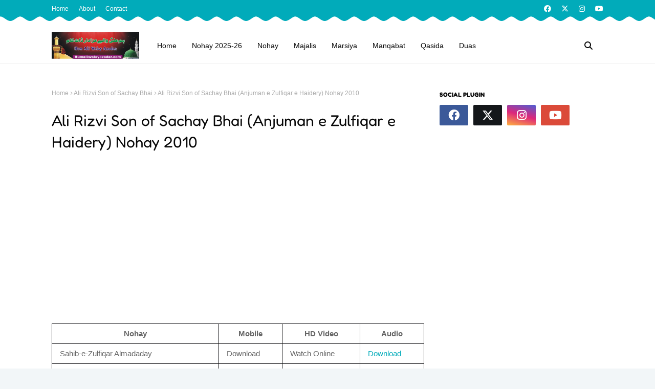

--- FILE ---
content_type: text/html; charset=UTF-8
request_url: https://www.humaliwalayazadar.com/2016/06/ali-rizvi-son-of-sachay-bhai-anjuman-e.html
body_size: 101357
content:
<!DOCTYPE html>
<html class='ltr' dir='ltr' xmlns='http://www.w3.org/1999/xhtml' xmlns:b='http://www.google.com/2005/gml/b' xmlns:data='http://www.google.com/2005/gml/data' xmlns:expr='http://www.google.com/2005/gml/expr'>
<head>
<meta content='width=device-width, initial-scale=1, minimum-scale=1, maximum-scale=1' name='viewport'/>
<title>Ali Rizvi Son of Sachay Bhai (Anjuman e Zulfiqar e Haidery) Nohay 2010</title>
<link href='//1.bp.blogspot.com' rel='dns-prefetch'/>
<link href='//2.bp.blogspot.com' rel='dns-prefetch'/>
<link href='//3.bp.blogspot.com' rel='dns-prefetch'/>
<link href='//4.bp.blogspot.com' rel='dns-prefetch'/>
<link href='//www.blogger.com' rel='dns-prefetch'/>
<link href='//dnjs.cloudflare.com' rel='dns-prefetch'/>
<link href='//fonts.gstatic.com' rel='dns-prefetch'/>
<link href='//pagead2.googlesyndication.com' rel='dns-prefetch'/>
<link href='//www.googletagmanager.com' rel='dns-prefetch'/>
<link href='//www.google-analytics.com' rel='dns-prefetch'/>
<link href='//connect.facebook.net' rel='dns-prefetch'/>
<link href='//c.disquscdn.com' rel='dns-prefetch'/>
<link href='//disqus.com' rel='dns-prefetch'/>
<meta content='text/html; charset=UTF-8' http-equiv='Content-Type'/>
<meta content='blogger' name='generator'/>
<link href='https://www.humaliwalayazadar.com/favicon.ico' rel='icon' type='image/x-icon'/>
<meta content='#01abba' name='theme-color'/>
<meta content='#01abba' name='msapplication-navbutton-color'/>
<link href='https://www.humaliwalayazadar.com/2016/06/ali-rizvi-son-of-sachay-bhai-anjuman-e.html' rel='canonical'/>
<link rel="alternate" type="application/atom+xml" title="hum ali walay azadar - Atom" href="https://www.humaliwalayazadar.com/feeds/posts/default" />
<link rel="alternate" type="application/rss+xml" title="hum ali walay azadar - RSS" href="https://www.humaliwalayazadar.com/feeds/posts/default?alt=rss" />
<link rel="service.post" type="application/atom+xml" title="hum ali walay azadar - Atom" href="https://www.blogger.com/feeds/2706929752204176550/posts/default" />

<link rel="alternate" type="application/atom+xml" title="hum ali walay azadar - Atom" href="https://www.humaliwalayazadar.com/feeds/869620621679837850/comments/default" />
<meta content='Majalis | Nohay | Nadeem Sarwar | Farhan Ali Waris | Manqabat | Mir Hasan Mir | Nohay 2019 | irfan haider | hassan sadiq  | Ali Jee | Ali Shanawar' name='description'/>
<link href='https://blogger.googleusercontent.com/img/b/R29vZ2xl/AVvXsEgQIb7Ms84892M8YbZt6GVDLtP4DchhjIoS9Djl1AyBQutVtQnN7_67jrp_RUyC90KsFKnIXartU483fqZSMid2LVCkj2nAJc7AE24kcugrM3x1Go664ejjeuNt_zn1ctFFPVOeh6hPjbs/s640/Ali+Sachay+CD+Cover+2010.jpg' rel='image_src'/>
<!-- Metadata for Open Graph protocol. See http://ogp.me/. -->
<meta content='article' property='og:type'/>
<meta content='Ali Rizvi Son of Sachay Bhai (Anjuman e Zulfiqar e Haidery) Nohay 2010' property='og:title'/>
<meta content='https://www.humaliwalayazadar.com/2016/06/ali-rizvi-son-of-sachay-bhai-anjuman-e.html' property='og:url'/>
<meta content='Majalis | Nohay | Nadeem Sarwar | Farhan Ali Waris | Manqabat | Mir Hasan Mir | Nohay 2019 | irfan haider | hassan sadiq  | Ali Jee | Ali Shanawar' property='og:description'/>
<meta content='hum ali walay azadar' property='og:site_name'/>
<meta content='https://blogger.googleusercontent.com/img/b/R29vZ2xl/AVvXsEgQIb7Ms84892M8YbZt6GVDLtP4DchhjIoS9Djl1AyBQutVtQnN7_67jrp_RUyC90KsFKnIXartU483fqZSMid2LVCkj2nAJc7AE24kcugrM3x1Go664ejjeuNt_zn1ctFFPVOeh6hPjbs/s640/Ali+Sachay+CD+Cover+2010.jpg' property='og:image'/>
<meta content='https://blogger.googleusercontent.com/img/b/R29vZ2xl/AVvXsEgQIb7Ms84892M8YbZt6GVDLtP4DchhjIoS9Djl1AyBQutVtQnN7_67jrp_RUyC90KsFKnIXartU483fqZSMid2LVCkj2nAJc7AE24kcugrM3x1Go664ejjeuNt_zn1ctFFPVOeh6hPjbs/s640/Ali+Sachay+CD+Cover+2010.jpg' name='twitter:image'/>
<meta content='summary_large_image' name='twitter:card'/>
<meta content='Ali Rizvi Son of Sachay Bhai (Anjuman e Zulfiqar e Haidery) Nohay 2010' name='twitter:title'/>
<meta content='https://www.humaliwalayazadar.com/2016/06/ali-rizvi-son-of-sachay-bhai-anjuman-e.html' name='twitter:domain'/>
<meta content='Majalis | Nohay | Nadeem Sarwar | Farhan Ali Waris | Manqabat | Mir Hasan Mir | Nohay 2019 | irfan haider | hassan sadiq  | Ali Jee | Ali Shanawar' name='twitter:description'/>
<link href='https://cdnjs.cloudflare.com/ajax/libs/font-awesome/6.4.2/css/all.min.css' rel='stylesheet'/>
<!-- Template Style CSS -->
<style id='page-skin-1' type='text/css'><!--
/*
-----------------------------------------------
Blogger Template Style
Name:        Pocomelon
License:     Free Version
Version:     1.0
Author:      SoraTemplates
Author Url:  https://www.soratemplates.com/
----------------------------------------------- */
/*-- Google Fonts --*/
/* cyrillic-ext */
@font-face {
font-family: 'Mulish';
font-style: italic;
font-weight: 200 1000;
font-display: swap;
src: url(https://fonts.gstatic.com/s/mulish/v13/1Pttg83HX_SGhgqk2joiaqRXBA.woff2) format('woff2');
unicode-range: U+0460-052F, U+1C80-1C88, U+20B4, U+2DE0-2DFF, U+A640-A69F, U+FE2E-FE2F;
}
/* cyrillic */
@font-face {
font-family: 'Mulish';
font-style: italic;
font-weight: 200 1000;
font-display: swap;
src: url(https://fonts.gstatic.com/s/mulish/v13/1Pttg83HX_SGhgqk2joraqRXBA.woff2) format('woff2');
unicode-range: U+0301, U+0400-045F, U+0490-0491, U+04B0-04B1, U+2116;
}
/* vietnamese */
@font-face {
font-family: 'Mulish';
font-style: italic;
font-weight: 200 1000;
font-display: swap;
src: url(https://fonts.gstatic.com/s/mulish/v13/1Pttg83HX_SGhgqk2jogaqRXBA.woff2) format('woff2');
unicode-range: U+0102-0103, U+0110-0111, U+0128-0129, U+0168-0169, U+01A0-01A1, U+01AF-01B0, U+0300-0301, U+0303-0304, U+0308-0309, U+0323, U+0329, U+1EA0-1EF9, U+20AB;
}
/* latin-ext */
@font-face {
font-family: 'Mulish';
font-style: italic;
font-weight: 200 1000;
font-display: swap;
src: url(https://fonts.gstatic.com/s/mulish/v13/1Pttg83HX_SGhgqk2johaqRXBA.woff2) format('woff2');
unicode-range: U+0100-02AF, U+0304, U+0308, U+0329, U+1E00-1E9F, U+1EF2-1EFF, U+2020, U+20A0-20AB, U+20AD-20C0, U+2113, U+2C60-2C7F, U+A720-A7FF;
}
/* latin */
@font-face {
font-family: 'Mulish';
font-style: italic;
font-weight: 200 1000;
font-display: swap;
src: url(https://fonts.gstatic.com/s/mulish/v13/1Pttg83HX_SGhgqk2jovaqQ.woff2) format('woff2');
unicode-range: U+0000-00FF, U+0131, U+0152-0153, U+02BB-02BC, U+02C6, U+02DA, U+02DC, U+0304, U+0308, U+0329, U+2000-206F, U+2074, U+20AC, U+2122, U+2191, U+2193, U+2212, U+2215, U+FEFF, U+FFFD;
}
/* cyrillic-ext */
@font-face {
font-family: 'Mulish';
font-style: normal;
font-weight: 200 1000;
font-display: swap;
src: url(https://fonts.gstatic.com/s/mulish/v13/1Ptvg83HX_SGhgqk0gotcqA.woff2) format('woff2');
unicode-range: U+0460-052F, U+1C80-1C88, U+20B4, U+2DE0-2DFF, U+A640-A69F, U+FE2E-FE2F;
}
/* cyrillic */
@font-face {
font-family: 'Mulish';
font-style: normal;
font-weight: 200 1000;
font-display: swap;
src: url(https://fonts.gstatic.com/s/mulish/v13/1Ptvg83HX_SGhgqk2wotcqA.woff2) format('woff2');
unicode-range: U+0301, U+0400-045F, U+0490-0491, U+04B0-04B1, U+2116;
}
/* vietnamese */
@font-face {
font-family: 'Mulish';
font-style: normal;
font-weight: 200 1000;
font-display: swap;
src: url(https://fonts.gstatic.com/s/mulish/v13/1Ptvg83HX_SGhgqk0AotcqA.woff2) format('woff2');
unicode-range: U+0102-0103, U+0110-0111, U+0128-0129, U+0168-0169, U+01A0-01A1, U+01AF-01B0, U+0300-0301, U+0303-0304, U+0308-0309, U+0323, U+0329, U+1EA0-1EF9, U+20AB;
}
/* latin-ext */
@font-face {
font-family: 'Mulish';
font-style: normal;
font-weight: 200 1000;
font-display: swap;
src: url(https://fonts.gstatic.com/s/mulish/v13/1Ptvg83HX_SGhgqk0QotcqA.woff2) format('woff2');
unicode-range: U+0100-02AF, U+0304, U+0308, U+0329, U+1E00-1E9F, U+1EF2-1EFF, U+2020, U+20A0-20AB, U+20AD-20C0, U+2113, U+2C60-2C7F, U+A720-A7FF;
}
/* latin */
@font-face {
font-family: 'Mulish';
font-style: normal;
font-weight: 200 1000;
font-display: swap;
src: url(https://fonts.gstatic.com/s/mulish/v13/1Ptvg83HX_SGhgqk3wot.woff2) format('woff2');
unicode-range: U+0000-00FF, U+0131, U+0152-0153, U+02BB-02BC, U+02C6, U+02DA, U+02DC, U+0304, U+0308, U+0329, U+2000-206F, U+2074, U+20AC, U+2122, U+2191, U+2193, U+2212, U+2215, U+FEFF, U+FFFD;
}
/* hebrew */
@font-face {
font-family: 'Fredoka';
font-style: normal;
font-weight: 300 700;
font-stretch: 100%;
font-display: swap;
src: url(https://fonts.gstatic.com/s/fredoka/v14/X7n64b87HvSqjb_WIi2yDCRwoQ_k7367_DWs89XyHw.woff2) format('woff2');
unicode-range: U+0590-05FF, U+200C-2010, U+20AA, U+25CC, U+FB1D-FB4F;
}
/* latin-ext */
@font-face {
font-family: 'Fredoka';
font-style: normal;
font-weight: 300 700;
font-stretch: 100%;
font-display: swap;
src: url(https://fonts.gstatic.com/s/fredoka/v14/X7n64b87HvSqjb_WIi2yDCRwoQ_k7367_DWg89XyHw.woff2) format('woff2');
unicode-range: U+0100-02AF, U+0304, U+0308, U+0329, U+1E00-1E9F, U+1EF2-1EFF, U+2020, U+20A0-20AB, U+20AD-20C0, U+2113, U+2C60-2C7F, U+A720-A7FF;
}
/* latin */
@font-face {
font-family: 'Fredoka';
font-style: normal;
font-weight: 300 700;
font-stretch: 100%;
font-display: swap;
src: url(https://fonts.gstatic.com/s/fredoka/v14/X7n64b87HvSqjb_WIi2yDCRwoQ_k7367_DWu89U.woff2) format('woff2');
unicode-range: U+0000-00FF, U+0131, U+0152-0153, U+02BB-02BC, U+02C6, U+02DA, U+02DC, U+0304, U+0308, U+0329, U+2000-206F, U+2074, U+20AC, U+2122, U+2191, U+2193, U+2212, U+2215, U+FEFF, U+FFFD;
}
/*-- Reset CSS --*/
.CSS_LIGHTBOX{z-index:999999!important}.CSS_LIGHTBOX_ATTRIBUTION_INDEX_CONTAINER .CSS_HCONT_CHILDREN_HOLDER > .CSS_LAYOUT_COMPONENT.CSS_HCONT_CHILD:first-child > .CSS_LAYOUT_COMPONENT{opacity:0}a,abbr,acronym,address,applet,b,big,blockquote,body,caption,center,cite,code,dd,del,dfn,div,dl,dt,em,fieldset,font,form,h1,h2,h3,h4,h5,h6,html,i,iframe,img,ins,kbd,label,legend,li,object,p,pre,q,s,samp,small,span,strike,strong,sub,sup,table,tbody,td,tfoot,th,thead,tr,tt,u,ul,var{
padding:0;
border:0;
outline:0;
vertical-align:baseline;
background:0 0;
text-decoration:none
}
#google_translate_element { clear: both; }.thread-expanded .thread-count a { display: none; }.comments .continue { display: none!important; }
form,textarea,input,button{
-webkit-appearance:none;
-moz-appearance:none;
appearance:none;
border-radius:0
}
dl,ul{
list-style-position:inside;
font-weight:400;
list-style:none
}
ul li{
list-style:none
}
caption,th{
text-align:center
}
img{
border:none;
position:relative
}
a,a:visited{
text-decoration:none
}
.post-body a:visited{
color:blue;
}
.clearfix{
clear:both
}
.section,.widget,.widget ul{
margin:0;
padding:0
}
a{
color:#01abba
}
a img{
border:0
}
abbr{
text-decoration:none
}
.CSS_LIGHTBOX{
z-index:999999!important
}
.separator a{
clear:none!important;
float:none!important;
margin-left:0!important;
margin-right:0!important
}
#navbar-iframe,.widget-item-control,a.quickedit,.home-link,.feed-links{
display:none!important
}
.center{
display:table;
margin:0 auto;
position:relative
}
.widget > h2,.widget > h3{
display:none
}
.custom-ads-wrapper {
color: #0e0a04;
font-weight: 700;
font-style: italic;
position: relative;
}
.sora-ads-full {
display: block;
background-color: #fec60a;
text-align: center;
height: 90px;
}
.sora-ads-full img {
height: 100%;
width: 100%;
object-fit: cover;
}
.custom-ads-wrapper .custom-ads  {
position: absolute;
top: calc(50% - 11px);
left: 20px;
font-weight: 500;
font-size: 22px;
font-family: 'Fredoka', Arial, sans-serif;
}
.custom-ads-wrapper .custom-ads span a {
display: inline-block;
height: 25px;
line-height: 25px;
padding: 0 8px;
margin-left: 7px;
box-sizing: border-box;
font-size: 15px;
font-weight: 400;
background: #f00;
border-radius: 3px;
color: #ffffff;
position: relative;
top: -2px;
font-style: normal;
letter-spacing: 1px;
text-transform: uppercase;
}
.custom-ads-wrapper .custom-ads span a:before{
content:"\f290";
font-family: 'Font Awesome 5 Free';
font-size: 12px;
font-weight: 900;
margin-right:3px;
}
/*-- Body Content CSS --*/
body{
background:#f2f6f8 url() repeat fixed top left;
background-color:#f2f6f8;
font-family:'Muli', Arial, sans-serif;
font-size:14px;
font-weight:400;
color:#656565;
word-wrap:break-word;
margin:0;
padding:0
}
h1,h2,h3,h4,h5,h6{
font-family: 'Fredoka', Arial, sans-serif;
font-weight: 700;
}
#outer-wrapper{
margin:0 auto;
background: #ffffff;
box-shadow:0 0 5px rgba(0,0,0,.1)
}
.row{
width:1078px
}
#content-wrapper{
margin:40px auto 30px;
}
#content-wrapper > .container{
margin:0
}
#main-wrapper{
float:left;
overflow:hidden;
width:calc(100% - (320px + 30px));
box-sizing:border-box;
word-wrap:break-word;
padding:0;
margin:0
}
#sidebar-wrapper{
float:right;
overflow:hidden;
width:320px;
box-sizing:border-box;
word-wrap:break-word;
padding:0
}
.post-image-wrap{
position:relative;
display:block
}
.post-image-link,.about-author .avatar-container,.comments .avatar-image-container{
background-color:rgba(155,155,155,0.07);
color:transparent!important
}
.index-post .post-thumb {
}
.post-thumb{
display:block;
position:relative;
width:100%;
height:100%;
object-fit:cover;
object-position: top;
z-index:1;
opacity: 0;
transition:opacity .17s ease,transform .35s ease
}
.post-thumb.lazy-yard {
opacity: 1;
}
.post-image-link:hover .post-thumb,.post-image-wrap:hover .post-image-link .post-thumb{
opacity:.9
}
.item-post .post-body img{
max-width:100%;
opacity: 0;
transition: opacity .17s ease,transform .35s ease;
}
.item-post .post-body img.lazy-yard{
opacity: 1;
}
.post-title a{
display:block
}
#top-bar{
width:100%;
overflow:hidden;
margin:0;
background: url(https://blogger.googleusercontent.com/img/b/R29vZ2xl/AVvXsEgHy3ZkuhlgOdbbIKqGe7N0slo3Qy-6U4Iu5NhwNSs4vdOhprK5rRAEIxkXII8Lx7rtYAQLF3u3DOeMFV-fDLqFmzuB5uMxuMnPjdNvTalsLxuWzbPsR16rwyHdF1MHZfj1RMBsTlVkyqR-qkbpjKDogaBk2Kxes2dyWgJOKvtiGEsqLusnC7nIqvfuSpux/s16000/top-border.png);
background-repeat: no-repeat;
height: 54px;
}
#top-bar .container{
margin:0 auto;
}
.top-bar-nav{
position:relative;
float:left;
display:block
}
.top-bar-nav .widget > .widget-title{
display:none
}
.top-bar-nav ul li{
float:left
}
.top-bar-nav ul li > a{
height:34px;
display:block;
color:#ffffff;
font-size:12px;
font-weight:400;
line-height:34px;
margin:0 10px 0 0;
padding:0 5px;
transition:color .17s
}
.top-bar-nav ul li:first-child > a{
padding:0 5px 0 0
}
.top-bar-nav ul > li:hover > a{
color:#01abba
}
.top-bar-social{
position:relative;
float:right;
display:block
}
.top-bar-social .widget > .widget-title{
display:none
}
.top-bar-social ul > li{
float:left;
display:inline-block
}
.top-bar-social ul > li > a{
display:block;
color:#ffffff;
text-decoration:none;
font-size:14px;
text-align:center;
line-height:34px;
padding:0 5px;
margin:0 0 0 10px;
transition:color .17s
}
.top-bar-social ul > li.facebook > a {
margin: 0;
}
.top-bar-social ul > li:last-child > a{
padding:0 0 0 5px
}
.top-bar-social ul > li:hover > a{
color:#01abba
}
.social a:before{
display:inline-block;
font-family:'Font Awesome 5 Brands';
font-style:normal;
font-weight:400
}
.social .facebook a:before{
content:"\f09a"
}
.social .twitter a:before{
content:"\f099"
}
.social .x-twitter a:before{ content:"\e61b" }
.social-color .x-twitter a{ background-color:#14171A }
.social-text .x-twitter a:after{ content:"Twitter" }
.social .gplus a:before{
content:"\f0d5"
}
.social .rss a:before{
content:"\f09e";
font-family:'Font Awesome 5 Free';
font-weight:900
}
.social .youtube a:before{
content:"\f167"
}
.social .skype a:before{
content:"\f17e"
}
.social .stumbleupon a:before{
content:"\f1a4"
}
.social .tumblr a:before{
content:"\f173"
}
.social .vk a:before{
content:"\f189"
}
.social .stack-overflow a:before{
content:"\f16c"
}
.social .github a:before{
content:"\f09b"
}
.social .linkedin a:before{
content:"\f0e1"
}
.social .dribbble a:before{
content:"\f17d"
}
.social .soundcloud a:before{
content:"\f1be"
}
.social .behance a:before{
content:"\f1b4"
}
.social .digg a:before{
content:"\f1a6"
}
.social .instagram a:before{
content:"\f16d"
}
.social .pinterest a:before{
content:"\f0d2"
}
.social .twitch a:before{
content:"\f1e8"
}
.social .delicious a:before{
content:"\f1a5"
}
.social .codepen a:before{
content:"\f1cb"
}
.social .reddit a:before{
content:"\f1a1"
}
.social .whatsapp a:before{
content:"\f232"
}
.social .snapchat a:before{
content:"\f2ac"
}
.social .email a:before{
content:"\f0e0";
font-family: 'Font Awesome 5 Free';
font-weight: 400;
}
.social .external-link a:before{
content:"\f35d"
}
.social-color .facebook a{
background-color:#3b5999
}
.social-color .twitter a{
background-color:#00acee
}
.social-color .gplus a{
background-color:#db4a39
}
.social-color .youtube a{
background-color:#db4a39
}
.social-color .instagram a{
background:linear-gradient(15deg,#ffb13d,#dd277b,#4d5ed4)
}
.social-color .pinterest a{
background-color:#ca2127
}
.social-color .dribbble a{
background-color:#ea4c89
}
.social-color .linkedin a{
background-color:#0077b5
}
.social-color .tumblr a{
background-color:#365069
}
.social-color .twitch a{
background-color:#6441a5
}
.social-color .rss a{
background-color:#ffc200
}
.social-color .skype a{
background-color:#00aff0
}
.social-color .stumbleupon a{
background-color:#eb4823
}
.social-color .vk a{
background-color:#4a76a8
}
.social-color .stack-overflow a{
background-color:#f48024
}
.social-color .github a{
background-color:#24292e
}
.social-color .soundcloud a{
background:linear-gradient(#ff7400,#ff3400)
}
.social-color .behance a{
background-color:#191919
}
.social-color .digg a{
background-color:#1b1a19
}
.social-color .delicious a{
background-color:#0076e8
}
.social-color .codepen a{
background-color:#000
}
.social-color .reddit a{
background-color:#ff4500
}
.social-color .whatsapp a{
background-color:#3fbb50
}
.social-color .snapchat a{
background-color:#ffe700
}
.social-color .email a{
background-color:#888
}
.social-color .external-link a{
background-color:#080808
}
.social-text .facebook a:after{
content:"Facebook"
}
.social-text .twitter a:after{
content:"Twitter"
}
.social-text .gplus a:after{
content:"Google Plus"
}
.social-text .rss a:after{
content:"Rss"
}
.social-text .youtube a:after{
content:"YouTube"
}
.social-text .skype a:after{
content:"Skype"
}
.social-text .stumbleupon a:after{
content:"StumbleUpon"
}
.social-text .tumblr a:after{
content:"Tumblr"
}
.social-text .vk a:after{
content:"VKontakte"
}
.social-text .stack-overflow a:after{
content:"Stack Overflow"
}
.social-text .github a:after{
content:"Github"
}
.social-text .linkedin a:after{
content:"LinkedIn"
}
.social-text .dribbble a:after{
content:"Dribbble"
}
.social-text .soundcloud a:after{
content:"SoundCloud"
}
.social-text .behance a:after{
content:"Behance"
}
.social-text .digg a:after{
content:"Digg"
}
.social-text .instagram a:after{
content:"Instagram"
}
.social-text .pinterest a:after{
content:"Pinterest"
}
.social-text .twitch a:after{
content:"Twitch"
}
.social-text .delicious a:after{
content:"Delicious"
}
.social-text .codepen a:after{
content:"CodePen"
}
.social-text .flipboard a:after{
content:"Flipboard"
}
.social-text .reddit a:after{
content:"Reddit"
}
.social-text .whatsapp a:after{
content:"Whatsapp"
}
.social-text .messenger a:after{
content:"Messenger"
}
.social-text .snapchat a:after{
content:"Snapchat"
}
.social-text .email a:after{
content:"Email"
}
.social-text .external-link a:after{
content:"WebSite"
}
#header-wrap{
position:relative;
width:100%;
height:70px;
background-color: #ffffff;
border-bottom:1px solid rgba(155,155,155,0.15);
z-index:1010;
}
#header-wrap .container{
position:relative;
margin:0 auto
}
.header-logo{
float:left;
margin:0 20px 0 0
}
.main-logo{
position:relative;
float:left;
width:auto;
max-width:250px;
max-height:52px;
margin:0;
padding:9px 0
}
.main-logo .header-image-wrapper{
display:block
}
.main-logo img{
max-width:100%;
max-height:52px;
margin:0
}
.main-logo h1, .main-logo h1 a{
color:#080808;
font-size:20px;
line-height:52px;
margin:0
}
.main-logo p{
font-size:12px;
margin:5px 0 0;
display:none;
}
.header-menu{
float:left;
}
#main-menu .widget,#main-menu .widget > h3{
display:none
}
#main-menu .show-menu{
display:block
}
#main-menu{
position:static;
height:70px;
z-index:15
}
#main-menu ul > li{
float:left;
position:relative;
margin:0;
padding:0;
transition:background .17s ease
}
#main-menu ul > li > a{
position:relative;
color:#080808;
font-size:14px;
font-weight:500;
line-height:70px;
display:inline-block;
text-decoration:none;
margin:0;
padding:0 15px;
transition:color .17s ease
}
#main-menu ul#main-menu-nav > li:hover{
background-color:rgba(255,255,255,0.05)
}
#main-menu ul#main-menu-nav > li:hover > a{
color:#080808
}
#main-menu ul > li > ul{
position:absolute;
float:left;
left:0;
top:70px;
width:180px;
background-color:#ffffff;
z-index:99999;
margin-top:0;
padding:0;
border:1px solid rgba(155,155,155,0.15);
box-shadow:0 2px 2px rgba(0,0,0,0.2);
visibility:hidden;
opacity:0
}
#main-menu ul > li > ul > li > ul{
position:absolute;
float:left;
top:0;
left:100%;
margin:-1px 0 0
}
#main-menu ul > li > ul > li{
display:block;
float:none;
position:relative;
background-color:rgba(255,255,255,0.03);
border-bottom:1px solid rgba(155,155,155,0.15);
transition:background .17s ease
}
#main-menu ul > li > ul > li a{
display:block;
height:36px;
font-size:13px;
color:#080808;
font-weight:500;
line-height:36px;
box-sizing:border-box;
margin:0;
padding:0 15px;
transition:color .17s ease
}
#main-menu ul > li > ul > li:last-child{
border-bottom:0
}
#main-menu ul > li.has-sub > a:after{
content:'\f078';
float:right;
font-family:'Font Awesome 5 Free';
font-size:12px;
font-weight:900;
margin:0 0 0 6px
}
#main-menu ul > li > ul > li.has-sub > a:after{
content:'\f054';
float:right;
margin:0
}
#main-menu ul > li > ul > li a:hover{
color:#01abba
}
#main-menu ul > li:hover > ul,#main-menu ul > li > ul > li:hover > ul{
visibility:visible;
opacity:1
}
#main-menu ul ul{
transition:all .17s ease
}
#main-menu .mega-menu{
position:static!important
}
#main-menu .mega-menu > ul{
width:100%;
box-sizing:border-box;
padding:20px 10px
}
#main-menu .mega-menu > ul.mega-menu-inner{
overflow:hidden
}
#main-menu ul > li:hover > ul,#main-menu ul > li > ul > li:hover > ul{
visibility:visible;
opacity:1
}
#main-menu ul ul{
transition:all .25s ease
}
.mega-menu-inner .mega-item{
float:left;
width:20%;
box-sizing:border-box;
padding:0 10px
}
.mega-menu-inner .mega-content{
position:relative;
width:100%;
overflow:hidden;
padding:0
}
.mega-content .post-image-wrap{
width:100%;
height:120px
}
.mega-content .post-image-link{
width:100%;
height:100%;
z-index:1;
display:block;
position:relative;
overflow:hidden;
padding:0
}
.mega-content .post-title{
position:relative;
font-size:13px;
font-weight:600;
line-height:1.5em;
margin:7px 0 5px;
padding:0
}
.mega-content .post-title a{
display:block;
color:#000000;
transition:color .17s
}
.mega-content .post-title a:hover{
color:#01abba
}
.mega-content .post-meta{
font-size:11px
}
.no-posts{
float:left;
width:100%;
height:100px;
line-height:100px;
text-align:center
}
.mega-menu .no-posts{
line-height:60px;
color:#080808
}
.show-search,.hide-search{
position:absolute;
top:0;
right:0;
display:block;
width:58px;
height:70px;
background-color:rgba(255,255,255,0.05);
line-height:70px;
z-index:20;
color:#080808;
font-size:16px;
font-weight:400;
text-align:center;
cursor:pointer;
transition:color .17s ease
}
.show-search:hover,.hide-search:hover{
color:#080808
}
.show-search:before{
content:"\f002";
font-family:'Font Awesome 5 Free';
font-weight: 900;
}
.hide-search:before{
content:"\f00d";
font-family:'Font Awesome 5 Free';
font-weight: 900;
}
#nav-search{
display:none;
position:absolute;
left:0;
top:0;
width:100%;
height:70px;
z-index:99;
background-color:#ffffff;
box-sizing:border-box;
padding:0
}
#nav-search .search-form{
width:100%;
height:70px;
background-color:rgba(0,0,0,0);
line-height:70px;
overflow:hidden;
padding:0
}
#nav-search .search-input{
width:100%;
height:70px;
font-family:inherit;
color:#080808;
margin:0;
padding:0 58px 0 10px;
background-color:rgba(0,0,0,0);
font-size:13px;
font-weight:400;
box-sizing:border-box;
border:0
}
#nav-search .search-input:focus{
color:#080808;
outline:none
}
.mobile-menu-toggle{
display:none;
position:absolute;
top:0;
left:0;
width:58px;
height:70px;
line-height:70px;
background-color:rgba(255,255,255,0.05);
z-index:20;
color:#080808;
font-size:17px;
font-weight:400;
text-align:center;
cursor:pointer;
transition:color .17s ease
}
.mobile-menu-toggle:hover{
color:#080808
}
.mobile-menu-toggle:before{
content:"\f0c9";
font-family:'Font Awesome 5 Free';
font-weight:900;
}
.nav-active .mobile-menu-toggle:before{
content:"\f00d";
font-family:'Font Awesome 5 Free';
font-weight:900;
}
.overlay{
display:none;
position:fixed;
top:0;
left:0;
right:0;
bottom:0;
z-index:990;
background:rgba(255,255,255,0.8)
}
.mobile-menu-wrap{
display:none;
position:absolute;
top:70px;
left:0;
width:100%;
background-color:#ffffff;
box-sizing:border-box;
visibility:hidden;
z-index:1000;
opacity:0;
transition:all .17s ease
}
.nav-active .mobile-menu-wrap{
visibility:visible;
opacity:1
}
.mobile-menu{
position:relative;
overflow:hidden;
padding:20px;
border-top:1px solid rgba(255,255,255,0.03)
}
.mobile-menu > ul{
margin:0
}
.mobile-menu .m-sub{
display:none;
padding:0
}
.mobile-menu ul li{
position:relative;
display:block;
overflow:hidden;
float:left;
width:100%;
font-size:14px;
line-height:38px
}
.mobile-menu > ul > li{
font-weight:500;
}
.mobile-menu > ul li ul{
overflow:hidden
}
.mobile-menu ul li a{
color:#080808;
padding:0;
display:block;
transition:all .17s ease
}
.mobile-menu ul li.has-sub .submenu-toggle{
position:absolute;
top:0;
right:0;
color:#080808;
cursor:pointer
}
.mobile-menu ul li.has-sub .submenu-toggle:after{
content:'\f105';
font-family:'Font Awesome 5 Free';
font-weight:900;
float:right;
width:34px;
font-size:14px;
text-align:center;
transition:all .17s ease
}
.mobile-menu ul li.has-sub.show > .submenu-toggle:after{
transform:rotate(90deg)
}
.mobile-menu > ul > li > ul > li > a{
color:#080808;
opacity:.7;
padding:0 0 0 15px
}
.mobile-menu > ul > li > ul > li > ul > li > a{
color:#080808;
opacity:.7;
padding:0 0 0 30px
}
.owl-carousel{
display:none;
width:100%;
-webkit-tap-highlight-color:transparent;
position:relative;
z-index:1
}
.owl-carousel .owl-stage{
position:relative;
-ms-touch-action:pan-Y
}
.owl-carousel .owl-stage:after{
content:".";
display:block;
clear:both;
visibility:hidden;
line-height:0;
height:0
}
.owl-carousel .owl-stage-outer{
position:relative;
overflow:hidden;
-webkit-transform:translate3d(0px,0px,0px)
}
.owl-carousel .owl-controls .owl-nav .owl-prev,.owl-carousel .owl-controls .owl-nav .owl-next,.owl-carousel .owl-controls .owl-dot{
cursor:pointer;
cursor:hand;
-webkit-user-select:none;
-khtml-user-select:none;
-moz-user-select:none;
-ms-user-select:none;
user-select:none
}
.owl-carousel.owl-loaded{
display:block
}
.owl-carousel.owl-loading{
opacity:0;
display:block
}
.owl-carousel.owl-hidden{
opacity:0
}
.owl-carousel .owl-refresh .owl-item{
display:none
}
.owl-carousel .owl-item{
position:relative;
min-height:1px;
float:left;
-webkit-backface-visibility:visible;
-webkit-tap-highlight-color:transparent;
-webkit-touch-callout:none;
-webkit-user-select:none;
-moz-user-select:none;
-ms-user-select:none;
user-select:none
}
.owl-carousel .owl-item img{
display:block;
width:100%;
-webkit-transform-style:preserve-3d;
transform-style:preserve-3d
}
.owl-carousel.owl-text-select-on .owl-item{
-webkit-user-select:auto;
-moz-user-select:auto;
-ms-user-select:auto;
user-select:auto
}
.owl-carousel .owl-grab{
cursor:move;
cursor:-webkit-grab;
cursor:-o-grab;
cursor:-ms-grab;
cursor:grab
}
.owl-carousel.owl-rtl{
direction:rtl
}
.owl-carousel.owl-rtl .owl-item{
float:right
}
.no-js .owl-carousel{
display:block
}
.owl-carousel .animated{
-webkit-animation-duration:1000ms;
animation-duration:1000ms;
-webkit-animation-fill-mode:both;
animation-fill-mode:both
}
.owl-carousel .owl-animated-in{
z-index:1
}
.owl-carousel .owl-animated-out{
z-index:0
}
.owl-height{
-webkit-transition:height 500ms ease-in-out;
-moz-transition:height 500ms ease-in-out;
-ms-transition:height 500ms ease-in-out;
-o-transition:height 500ms ease-in-out;
transition:height 500ms ease-in-out
}
.owl-prev,.owl-next{
position:relative;
float:left;
width:30px;
height:70px;
background-color:rgba(0,0,0,0.15);
font-family: 'Font Awesome 5 Free';
text-rendering: auto;
-webkit-font-smoothing: antialiased;
-moz-osx-font-smoothing: grayscale;
font-size:11px;
line-height:23px;
font-weight:900;
color:#ffffff;
text-align:center;
cursor:pointer;
border:0px solid rgba(0,0,0,0.08);
box-sizing:border-box;
transition:all .25s ease
}
.owl-prev:before{
content:"\f053"
}
.owl-next:before{
content:"\f054"
}
.owl-prev:hover,.owl-next:hover{
background-color:#01abba;
color:#fff;
border-color:#01abba
}
@keyframes fadeInLeft {
from{
opacity:0;
transform:translate3d(-30px,0,0)
}
to{
opacity:1;
transform:none
}
}
@keyframes fadeOutLeft {
from{
opacity:1
}
to{
opacity:0;
transform:translate3d(-30px,0,0)
}
}
@keyframes fadeInRight {
from{
opacity:0;
transform:translate3d(30px,0,0)
}
to{
opacity:1;
transform:none
}
}
.fadeInRight{
animation-name:fadeInRight
}
@keyframes fadeOutRight {
from{
opacity:1
}
to{
opacity:0;
transform:translate3d(30px,0,0)
}
}
.fadeOutRight{
animation-name:fadeOutRight
}
.loader{
position:relative;
height:100%;
overflow:hidden;
display:block;
margin:0
}
.loader:after{
content:'';
position:absolute;
top:50%;
left:50%;
width:28px;
height:28px;
margin:-16px 0 0 -16px;
border:2px solid #01abba;
border-right-color:rgba(155,155,155,0.2);
border-radius:100%;
animation:spinner 1.1s infinite linear;
transform-origin:center
}
@-webkit-keyframes spinner {
0%{
-webkit-transform:rotate(0deg);
transform:rotate(0deg)
}
to{
-webkit-transform:rotate(1turn);
transform:rotate(1turn)
}
}
@keyframes spinner {
0%{
-webkit-transform:rotate(0deg);
transform:rotate(0deg)
}
to{
-webkit-transform:rotate(1turn);
transform:rotate(1turn)
}
}
#slider-wrapper .show-slider{
display:block!important
}
#slider-wrapper .show-slider .widget-content{
position:relative;
height:580px;
overflow:hidden;
margin:0;
}
#slider-wrapper {
margin: 0 auto;
}
#slider-section .widget, #slider-section .widget > .widget-title {
display: none;
}
.main-slider{
position:relative;
overflow:hidden;
height:580px
}
.main-slider .slider-item{
position:relative;
float:left;
width:100%;
height:580px;
overflow:hidden;
box-sizing:border-box
}
.slider-item-inner{
position:relative;
float:left;
width:100%;
height:100%;
overflow:hidden;
display:block;
}
.main-slider .post-image-link{
width:100%;
height:100%;
position:relative;
overflow:hidden;
display:block
}
.main-slider .post-image-link:after {
content: '';
position: absolute;
z-index: 99;
height: 92px;
width: 100%;
top: auto;
bottom: 0;
left: 0;
background: url(https://blogger.googleusercontent.com/img/b/R29vZ2xl/AVvXsEjUWDAN3BDhMA1Ry3FZEm_tSXnja3eTr4Zgi_T-JrlRlOgste7lAbO_daNp5V-QyTex9k_dVH5r59fX89TwiWvPRekVPCD8c_U3VYfVA-D2_AK1w5Bhb9MzBuW0D7SpIzeh7tz26BgQu3cRbmiC06wn4sZvXV7TTTM1KYE1joUKz4I_viNlbYfOuOavAlTO/s16000/slider-border.png);
}
.main-slider .post-info-wrap {
position: absolute;
top: calc(50% - 46px);
left: 70px;
max-width: 35%;
background-color: rgba(0, 0, 0, 0.3);
text-align: center;
overflow: hidden;
z-index: 5;
box-sizing: border-box;
padding: 60px;
opacity: 0;
transform: translate(0, -40%);
transition: transform .5s ease;
}
.main-slider .owl-item.active .post-info-wrap {
opacity: 1;
transform: translate(0%,-50%);
}
.main-slider .post-info-wrap:after, .main-slider .post-info-wrap:before {
content: '';
position: absolute;
top: 0;
left: 0;
right: 0;
bottom: 0;
z-index: 5;
margin: 0;
border: 1px solid rgba(255, 255, 255, 0.3);
}
.main-slider .post-info-wrap:before {
margin: 12px;
}
.main-slider .post-info{
position: relative;
overflow: hidden;
display: block;
z-index: 10;
}
.main-slider .post-date{
font-size:11px;
color:#fff;
margin:0
}
.main-slider .post-title{
font-size: 25px;
font-weight: 500;
display: block;
line-height: 1.5;
margin: 0 0 5px;
}
.main-slider .post-title a{
color:#fff;
display:block
}
.main-slider .post-title a:hover{
text-decoration:underline
}
.main-slider .post-snippet {
color:#fff;
}
.show-slider .no-posts{
position:absolute;
top:calc(50% - 50px);
left:0;
width:100%;
text-align:center;
}
.main-slider .post-info .post-tag{
position:static;
display: inline-block;
height:20px;
background-color:#01abba;
color:#fff;
font-size:12px;
font-weight:400;
text-transform:uppercase;
line-height:20px;
padding:0 8px;
margin:0 0 10px;
border:1px solid #01abba;
transition:all .17s ease
}
.main-slider .post-info .post-tag:hover{
background-color:#080808;
color:#fff;
border-color:#080808
}
.main-slider .post-meta {
color: #aaaaaa;
font-size: 12px;
font-weight: 400;
line-height: 18px;
padding: 0 1px;
}
.main-slider .post-meta .post-author, .main-slider .post-meta .post-date {
font-size: 11px;
color: #fff;
margin: 0;
display: inline-block;
float:none;
}
.main-slider .post-meta .post-author:before {
display:none;
}
.main-slider .post-meta .post-date:before {
content:"-";
margin:0 3px;
}
.main-slider .owl-nav{
position:absolute;
top:calc(50% - 15px);
left:0;
right:0;
height:0
}
.main-slider .owl-prev,.main-slider .owl-next{
height:70px;
line-height:70px;
z-index:10;
border:0
}
.main-slider .owl-prev{
float:left;
left:0;
transform: translate(0,-50%);
opacity: 0;
visibility: hidden;
}
.main-slider:hover .owl-prev{
opacity: 1;
visibility: visible;
}
.main-slider .owl-next{
float:right;
right:0;
transform: translate(0,-50%);
opacity: 0;
visibility: hidden;
}
.main-slider:hover .owl-next{
right:0;
opacity: 1;
visibility: visible;
}
.ad-wrapper .widget > .widget-title {
display: none;
}
.ad-wrapper {
margin:0 auto;
}
.ad-wrapper .widget-content {
position:relative;
max-width:100%;
max-height:90px;
line-height:1;
margin:30px auto 0
}
#prev-ad .widget, #nxt-ad .widget {
width: 100%;
margin: 20px 0 0;
padding:0;
box-sizing: border-box;
}
#prev-ad .title, #nxt-ad .title {
display: none;
}
#nxt-ad .widget {
margin-bottom: 15px;
}
#home-ad-top2 .widget-content {
margin:0 auto 30px
}
.home-ad .widget > .widget-title{
display:none
}
.home-ad .widget-content{
float:left;
width:728px;
max-width:100%;
line-height:0;
margin:0 0 40px
}
#hot-wrapper .container{
margin:0 auto
}
#hot-section .widget,#hot-section .widget > .widget-title{
display:none
}
#hot-section .show-hot, #hot-section .widget.PopularPosts{
display:block!important
}
#hot-section .show-hot .widget-content, #hot-section .PopularPosts .widget-content{
position:relative;
overflow:hidden;
background: #ffffff;
padding:0;
box-sizing: border-box;
margin:20px 0 0;
}
.hot-loader{
position:relative;
height:200px;
overflow:hidden;
display:block
}
.hot-loader:after{
content:'';
position:absolute;
top:50%;
left:50%;
width:26px;
height:26px;
margin:-16px 0 0 -16px;
border:3px solid #eaeaea;
border-left-color:#01abba;
border-right-color:#01abba;
border-radius:100%;
animation:spinner .8s infinite linear;
transform-origin:center
}
@-webkit-keyframes spinner {
0%{
-webkit-transform:rotate(0deg);
transform:rotate(0deg)
}
to{
-webkit-transform:rotate(1turn);
transform:rotate(1turn)
}
}
@keyframes spinner {
0%{
-webkit-transform:rotate(0deg);
transform:rotate(0deg)
}
to{
-webkit-transform:rotate(1turn);
transform:rotate(1turn)
}
}
ul.hot-posts, .PopularPosts ul.hot-posts{
position:relative;
overflow:hidden;
margin:0;
display: grid;
grid-template-columns: repeat(2,1fr);
grid-gap: 20px;
}
.hot-posts .hot-item, PopularPosts .hot-posts .hot-item{
position:relative;
width: 100%;
overflow:hidden;
box-sizing:border-box;
padding:0;
margin:0;
}
.hot-posts .hot-item:last-child, .PopularPosts .hot-posts .hot-item:last-child {
border: 0;
margin-bottom:0;
}
.hot-item-inner, PopularPosts .hot-item-inner{
position:relative;
float:left;
width:100%;
height:100%;
overflow:hidden;
display:block;
}
.hot-posts .hot-item .post-image-wrap, .PopularPosts .hot-posts .hot-item .post-image-wrap {
position: relative;
display: block;
width:100%;
height:100%;
}
.hot-posts .post-image-link, .PopularPosts .hot-posts .post-image-link{
float:left;
width:100%;
height:360px;
margin:0;
position:relative;
overflow:hidden;
display:block;
}
.hot-posts .post-info-inside, .PopularPosts .hot-posts .post-info-inside{
float: left;
width: 100%;
position: relative;
z-index: 999;
box-sizing: border-box;
background: #ffffff;
padding: 20px;
}
.hot-posts .post-info, .PopularPosts .hot-posts .post-info{
float: left;
width: 100%;
position: relative;
z-index: 99;
padding: 0 30px;
margin-top: -20px;
box-sizing: border-box;
}
.hot-posts .post-tag{
position:absolute;
top:-8px;
left:20px;
height:22px;
z-index:5;
background-color:#01abba;
color:#fff;
font-size:11px;
line-height:22px;
font-weight:700;
text-transform:uppercase;
padding:0 8px
}
.index-post .post-info .post-tag{
position: static;
height: 25px;
line-height: 25px;
padding: 0 8px;
margin-bottom:7px;
font-size: 13px;
text-transform:capitalize;
font-weight: 400;
background: #01abba;
border: 0;
color: #ffffff;
}
.hot-posts .post-title, .PopularPosts .hot-posts .post-title{
font-size:22px;
font-weight:600;
display:block;
line-height:1.33em;
margin:0 0 7px;
}
.hot-posts .post-title a, .PopularPosts .hot-posts .post-title a{
color:#080808;
display: -webkit-box;
-webkit-line-clamp: 2;
-webkit-box-orient: vertical;
overflow: hidden;
}
.hot-posts .post-title a:hover, .PopularPosts .hot-posts .post-title a:hover{
color:#01abba
}
.hot-posts .item-0 .post-title a, .PopularPosts .hot-posts .item-0 .post-title a{
}
.hot-posts .post-meta, .PopularPosts .hot-posts .post-meta{
font-size:11px;
color:#afafaf
}
.PopularPosts .hot-posts .post-info .post-meta .post-date {
margin-top:0;
}
.show-hot .no-posts, .PopularPosts .no-posts{
position:absolute;
top:calc(50% - 50px);
left:0;
width:100%;
text-align:center;
}
.home-ad .widget > .widget-title{
display:none
}
.home-ad .widget{
width:728px;
max-width:100%;
margin:0 auto
}
.home-ad .widget .widget-content{
position:relative;
width:100%;
max-height:90px;
overflow:hidden;
line-height:1;
margin:0 0 30px
}
.title-wrap{
position:relative;
float:left;
width:100%;
height:32px;
background-color: #ffffff;
border-radius: 5px;
display:block;
margin:0
}
.item .title-wrap{
border-width: 0 0 1px 0;
}
.title-wrap > h3{
position:relative;
float:left;
height:32px;
font-size:12px;
color:#080808;
text-transform:capitalize;
line-height:32px;
padding:0;
margin:0
}
.featured-posts .widget-title{
position:relative;
float:left;
width:100%;
height:32px;
background-color:#080808;
display:block;
margin:0 0 20px
}
.featured-posts .widget-title > h3{
position:relative;
float:left;
height:32px;
background-color:#01abba;
font-size:12px;
color:#fff;
text-transform:uppercase;
line-height:32px;
padding:0 15px;
margin:0
}
a.view-all{
float: right;
height: 18px;
font-size: 9px;
line-height: 18px;
border-radius: 3px;
margin-top: 7px;
margin-right: 7px;
padding: 0 5px;
font-weight: bold;
text-transform: uppercase;
transition: background .17s ease;
background-color: #01abba;
color:#fff;
}
a.view-all:hover{
background: #e0e0e0;
}
a.view-all:after{
content:'\f105';
float:right;
font-weight:900;
font-family:'Font Awesome 5 Free';
margin:0 0 0 3px
}
.queryMessage{
overflow:hidden;
background-color:#fff;
color:#080808;
font-size:13px;
font-weight:400;
padding:8px 10px;
margin:0 0 25px;
border:1px solid #ebebf3;
border-radius:3px
}
.queryMessage .query-info{
margin:0 5px
}
.queryMessage .search-query,.queryMessage .search-label{
font-weight:700;
text-transform:uppercase
}
.queryMessage .search-query:before,.queryMessage .search-label:before{
content:"\201c"
}
.queryMessage .search-query:after,.queryMessage .search-label:after{
content:"\201d"
}
.queryMessage a.show-more{
float:right;
color:#01abba;
text-decoration:underline;
transition:opacity .17s
}
.queryMessage a.show-more:hover{
opacity:.8
}
.queryEmpty{
font-size:13px;
font-weight:400;
padding:10px 0;
margin:0 0 25px;
text-align:center
}
.custom-widget li{
overflow:hidden;
padding:15px 0 0;
margin:15px 0 0;
border-top:1px dotted #ebebf3
}
.custom-widget li:first-child{
padding:0;
margin:0;
border:0
}
.custom-widget .post-image-link{
position:relative;
width:75px;
height:60px;
float:left;
overflow:hidden;
display:block;
vertical-align:middle;
margin:0 12px 0 0;
border-radius:3px
}
.custom-widget .post-info{
overflow:hidden
}
.custom-widget .post-title{
overflow:hidden;
font-size:15px;
font-weight:400;
line-height:1.5em;
margin:0
}
.custom-widget .post-title a{
display:block;
color:#080808;
transition:color .17s
}
.custom-widget li:hover .post-title a{
color:#01abba
}
.index-post-wrap{
display: block;
box-sizing: border-box;
padding: 20px 0;
margin: 0;
}
.grid-posts {
display: grid;
grid-template-columns: repeat(2,1fr);
grid-gap: 35px;
}
.blog-post{
display:block;
overflow:hidden;
word-wrap:break-word
}
.index-post{
display: flex;
flex-direction: column;
gap: 15px;
margin:0;
box-sizing:border-box;
padding: 0;
background:#ffffff;
}
.index-post .post-image-wrap{
width: 100%;
height: 205px;
overflow: hidden;
margin: 0;
}
.index-post .post-image-wrap .post-image-link{
width:100%;
height:100%;
position:relative;
display:block;
z-index:1;
overflow:hidden;
}
.index-post .post-info{
display: flex;
flex-direction: column;
}
.index-post .post-info > h2{
overflow:hidden;
font-size:22px;
font-weight:500;
line-height:1.2em;
text-decoration:none;
margin:0
}
.index-post .post-info > h2 > a{
float:left;
display:block;
color:#080808;
transition:color .17s
}
.index-post .post-info > h2 > a:hover{
color:#01abba
}
.widget iframe,.widget img{
max-width:100%
}
.post-meta{
overflow:hidden;
color:#aaa;
font-size:13px;
font-weight:400;
padding:0 1px
}
.post-meta .post-author,.post-meta .post-date{
float:left;
display:inline-block;
}
.post-meta .post-author:before,.post-meta .post-date:before{
font-weight:900;
font-size: 11px;
}
.post-meta .post-date:before{
content:'-';
margin:0 3px
}
.post-meta a{
color:#aaa;
transition:color .17s
}
.post-meta a:hover{
color:#01abba
}
.post-meta .post-author .meta-avatar{
float:left;
height:20px;
width:20px;
overflow:hidden;
margin:0 7px 0 0;
border-radius:100%;
box-shadow:0 0 3px rgba(0,0,0,0.1)
}
.post-meta .post-author .meta-avatar img{
display:block;
width:100%;
height:100%;
border-radius:100%
}
.index-post .post-meta{
margin:0
}
.post-snippet{
position:relative;
display:block;
overflow:hidden;
font-size:13px;
line-height:1.5em;
font-weight:400;
margin:10px 0 0
}
.index-post-footer{
position:relative;
float:left;
width:100%;
padding:0;
margin: 7px 0 0;
}
a.read-more{
float:right;
height:28px;
background-color:#fdfdff;
color:#080808;
font-size:12px;
font-weight:500;
text-transform:uppercase;
line-height:28px;
padding:0 13px;
margin:0;
border:1px solid #f2f2f6;
border-radius:3px;
transition:all .17s ease
}
a.read-more:hover{
background-color:#01abba;
color:#fff;
border-color:#01abba
}
.read-more::before{
content:'\f064';
font-family:'Font Awesome 5 Free';
font-weight:900;
margin:0 5px 0 0
}
a.post-tag{
float:left;
height:28px;
background-color:#fdfdff;
color:#080808;
font-size:12px;
font-weight:500;
text-transform:uppercase;
line-height:28px;
padding:0 13px;
margin:0;
border:1px solid #f2f2f6;
border-radius:3px;
transition:all .17s ease
}
a.post-tag:hover{
background-color:#01abba;
color:#fff;
border-color:#01abba
}
#breadcrumb{
font-size:12px;
font-weight:400;
height:34px;
background-color:#ffffff;
color:#aaa;
line-height:34px;
padding:0;
margin:0 0 15px;
}
#breadcrumb a{
color:#aaa;
transition:color .17s
}
#breadcrumb a:hover{
color:#01abba
}
#breadcrumb a,#breadcrumb em{
display:inline-block
}
#breadcrumb .delimiter:after{
content:'\f054';
font-family:'Font Awesome 5 Free';
font-size:7px;
font-weight:900;
font-style:normal;
vertical-align:middle;
margin:0 3px
}
.item-post h1.post-title{
color:#080808;
font-size:30px;
line-height:1.4em;
font-weight:400;
position:relative;
display:block;
padding:0;
margin:0 0 15px
}
.static_page .item-post h1.post-title{
margin:15px 0 0
}
.item-post .post-body{
width:100%;
font-size:15px;
line-height:1.6em;
overflow:hidden;
box-sizing:border-box;
padding:0;
margin:15px 0 20px;
}
.item-post .post-outer{
padding:0
}
.item-post .post-body img{
max-width:100%
}
.main .widget{
margin:0
}
.main .Blog{
border-bottom-width:0
}
.post-item-inner{
position:relative;
float:left;
width:100%;
background-color:#fff;
overflow:hidden;
box-sizing:border-box;
margin:0 0 35px;
}
.post-item-inner .post-meta{
padding:0
}
.post-footer{
position:relative;
float:left;
width:100%;
margin:0
}
.inline-ad{
position:relative;
display:block;
max-height:60px;
margin:0 0 30px
}
.inline-ad > ins{
display:block!important;
margin:0 auto!important
}
.item .inline-ad{
float:left;
width:100%;
margin:20px 0 0
}
.item-post-wrap > .inline-ad{
margin:0 0 20px
}
.post-labels{
overflow:hidden;
height:auto;
position:relative;
padding:0;
margin:0 0 20px
}
.post-labels a{
float:left;
height:22px;
background-color:#fdfdff;
color:#080808;
font-size:12px;
line-height:22px;
font-weight:400;
margin:0;
padding:0 10px;
border:1px solid #f2f2f6;
border-radius:3px;
margin:0 5px 0 0;
transition:all .17s ease
}
.post-labels a:hover{
background-color:#01abba;
color:#fff;
border-color:#01abba
}
.post-reactions{
height:28px;
display:block;
padding:0;
margin:0 0 15px
}
.post-reactions span{
float:left;
color:#080808;
font-size:12px;
line-height:25px;
text-transform:uppercase;
font-weight:500
}
.reactions-inner{
float:left;
margin:0;
height:28px
}
.post-share{
position:relative;
float:left;
width:100%;
overflow:hidden;
background-color:#fdfdff;
box-sizing:border-box;
padding:15px 0;
margin:0;
}
ul.share-links{
position:relative;
margin:0 -2.5px
}
.share-links li{
width:calc(100% / 7);
float:left;
box-sizing:border-box;
padding:0 2.5px;
margin:0
}
.share-links li a{
float:left;
display:inline-block;
cursor:pointer;
width:100%;
height:32px;
line-height:32px;
color:#fff;
font-weight:400;
font-size:17px;
text-align:center;
box-sizing:border-box;
opacity:1;
border-radius:3px;
transition:all .17s ease
}
.share-links li a:hover{
opacity:.8
}
ul.post-nav{
position:relative;
overflow:hidden;
display:block;
padding:0 5px;
margin:0 0 35px
}
.post-nav li{
display:inline-block;
width:50%
}
.post-nav .post-prev{
float:left;
text-align:left;
box-sizing:border-box;
padding:0 10px 0 0
}
.post-nav .post-next{
float:right;
text-align:right;
box-sizing:border-box;
padding:0 0 0 10px
}
.post-nav li a{
color:#080808;
line-height:1.4em;
display:block;
overflow:hidden;
transition:color .17s
}
.post-nav li:hover a{
color:#01abba
}
.post-nav li span{
display:block;
font-size:11px;
color:#aaa;
font-weight:500;
text-transform:uppercase;
padding:0 0 3px
}
.post-nav .post-prev span:before{
content:"\f053";
float:left;
font-family:'Font Awesome 5 Free';
font-size:10px;
font-weight:900;
text-transform:none;
margin:0 2px 0 0
}
.post-nav .post-next span:after{
content:"\f054";
float:right;
font-family:'Font Awesome 5 Free';
font-size:10px;
font-weight:900;
text-transform:none;
margin:0 0 0 2px
}
.post-nav p{
font-size:12px;
font-weight:400;
line-height:1.5em;
margin:0
}
.post-nav .post-nav-active p{
color:#aaa
}
.about-author{
position:relative;
display:block;
overflow:hidden;
background-color:#fff;
padding:0;
margin:0 0 35px;
}
.about-author .avatar-container{
position:relative;
float:left;
width:80px;
height:80px;
background-color:rgba(255,255,255,0.05);
overflow:hidden;
margin:0 15px 0 0
}
.about-author .author-avatar{
float:left;
width:100%;
height:100%;
border-radius:3px;
opacity: 0;
transition: opacity .17s ease;
}
.about-author .author-avatar.lazy-yard{
opacity: 1;
}
.author-name{
overflow:hidden;
display:inline-block;
font-size:16px;
font-weight:500;
margin:0
}
.author-name span{
color:#080808
}
.author-name a{
color:#01abba;
transition:opacity .17s
}
.author-name a:hover{
opacity:.8
}
.author-description{
display:block;
overflow:hidden;
font-size:12px;
font-weight:400;
line-height:1.6em
}
.author-description a:hover{
text-decoration:underline
}
#related-wrap{
overflow:hidden;
background-color:#fff;
margin:0 0 35px;
}
#related-wrap .related-tag{
display:none
}
.related-ready{
float:left;
width:100%;
box-sizing:border-box;
padding:0
}
.related-ready .loader{
height:178px
}
ul.related-posts{
position:relative;
overflow:hidden;
margin:0 -10px;
padding:0
}
.related-posts .related-item{
width:33.33333333%;
position:relative;
overflow:hidden;
float:left;
display:block;
box-sizing:border-box;
padding:0 10px;
margin:0
}
.related-posts .post-image-link{
width:100%;
height:120px;
position:relative;
overflow:hidden;
display:block;
margin:0 0 10px;
border-radius:3px
}
.related-posts .post-title{
font-size:15px;
font-weight:400;
line-height:1.5em;
display:block;
margin:0
}
.related-posts .post-title a{
color:#080808;
transition:color .17s
}
.related-posts .post-meta .post-date, .custom-widget li .post-meta .post-date, .PopularPosts .post-info .post-meta .post-date {
font-size:11px;
margin:8px 0 0
}
.custom-widget li .post-meta .post-date, .PopularPosts .post-info .post-meta .post-date {
margin:4px 0 0
}
.related-posts .related-item:hover .post-title a{
color:#01abba
}
#blog-pager{
float:left;
width:100%;
font-size:15px;
font-weight:500;
text-align:center;
clear:both;
box-sizing:border-box;
padding: 20px 0 0;
margin: 20px 0;
border-top:1px solid rgba(155,155,155,0.1)
}
.index #blog-pager, .archive #blog-pager {
border:0;
}
#blog-pager .load-more{
display:inline-block;
height:34px;
background-color:#01abba;
font-size:14px;
color:#ffffff;
font-weight:400;
line-height:34px;
box-sizing:border-box;
padding:0 30px;
margin:0;
border:1px solid rgba(0,0,0,.1);
border-bottom-width:2px;
border-radius:2px
}
#blog-pager #load-more-link{
color:#fff;
cursor:pointer
}
#blog-pager #load-more-link:hover{
background-color:#01abba;
color:#fff
}
#blog-pager .load-more.no-more{
background-color:rgba(155,155,155,0.05);
color:#01abba
}
#blog-pager .loading,#blog-pager .no-more{
display:none
}
#blog-pager .loading .loader{
position:relative;
height:100%;
overflow:hidden;
display:block;
margin:0
}
#blog-pager .loading .loader{
height:34px
}
#blog-pager .no-more.show{
display:inline-block
}
#blog-pager .loading .loader:after{
width:26px;
height:26px;
margin:-15px 0 0 -15px
}
#blog-pager .loading .loader:after{
content:'';
position:absolute;
top:50%;
left:50%;
width:28px;
height:28px;
margin:-16px 0 0 -16px;
border:2px solid #01abba;
border-right-color:rgba(155,155,155,0.2);
border-radius:100%;
animation:spinner 1.1s infinite linear;
transform-origin:center
}
@-webkit-keyframes spinner {
0%{
-webkit-transform:rotate(0deg);
transform:rotate(0deg)
}
to{
-webkit-transform:rotate(1turn);
transform:rotate(1turn)
}
}
@keyframes spinner {
0%{
-webkit-transform:rotate(0deg);
transform:rotate(0deg)
}
to{
-webkit-transform:rotate(1turn);
transform:rotate(1turn)
}
}
.archive #blog-pager,.home .blog-pager .blog-pager-newer-link,.home .blog-pager .blog-pager-older-link{
display:none
}
.blog-post-comments{
display:none;
overflow:hidden;
background-color:#fff;
margin:0 0 35px;
}
.blog-post-comments .comments-title{
margin:0 0 20px
}
.comments-system-disqus .comments-title,.comments-system-facebook .comments-title{
margin:0
}
#disqus_thread{
float:left;
width:100%;
padding:10px 15px;
box-sizing:border-box
}
.blog-post-comments .fb_iframe_widget{
box-sizing:border-box;
padding:0 5px
}
#comments{
margin:0
}
#gpluscomments{
float:left!important;
width:100%!important;
margin:0 0 25px!important
}
#gpluscomments iframe{
float:left!important;
width:100%
}
.comments{
display:block;
clear:both;
padding:0;
margin:0;
color:#080808
}
.comments .comment-thread > ol{
padding:0
}
.comments > h3{
font-size:13px;
font-weight:400;
font-style:italic;
padding-top:1px
}
.comments .comments-content .comment{
list-style:none;
margin:0;
padding:0 0 8px
}
.comments .comments-content .comment:first-child{
padding-top:0
}
.facebook-tab,.fb_iframe_widget_fluid span,.fb_iframe_widget iframe{
width:100%!important
}
.comments .item-control{
position:static
}
.comments .avatar-image-container{
float:left;
overflow:hidden;
position:absolute
}
.comments .avatar-image-container,.comments .avatar-image-container img{
height:35px;
max-height:35px;
width:35px;
max-width:35px;
border-radius:100%
}
.comments .comment-block{
overflow:hidden;
padding:0 0 20px
}
.comments .comment-block,.comments .comments-content .comment-replies{
margin:0 0 0 50px
}
.comments .comments-content .inline-thread{
padding:0
}
.comments .comment-actions{
float:left;
width:100%;
position:relative;
margin:0
}
.comments .comments-content .comment-header{
font-size:16px;
display:block;
overflow:hidden;
clear:both;
margin:0 0 3px;
padding:0 0 5px;
border-bottom:1px dotted #ebebf3
}
.comments .comments-content .comment-header a{
color:#080808;
transition:color .17s
}
.comments .comments-content .comment-header a:hover{
color:#01abba
}
.comments .comments-content .user{
font-style:normal;
font-weight:400;
display:block
}
.comments .comments-content .icon.blog-author{
display:none
}
.comments .comments-content .comment-content{
float:left;
font-size:13px;
color:#5E5E5E;
font-weight:400;
text-align:left;
line-height:1.4em;
margin:10px 0
}
.comments .comment .comment-actions a{
margin-right:5px;
padding:2px 5px;
background-color:#fdfdff;
color:#080808;
font-weight:400;
font-size:10px;
border:1px solid #f2f2f6;
border-radius:3px;
transition:all .17s ease
}
.comments .comment .comment-actions a:hover{
color:#fff;
background-color:#01abba;
border-color:#01abba;
text-decoration:none
}
.comments .comments-content .datetime{
float:left;
font-size:11px;
font-weight:400;
color:#aaa;
position:relative;
padding:0 1px;
margin:5px 0 0;
display:block
}
.comments .comments-content .datetime a,.comments .comments-content .datetime a:hover{
color:#aaa
}
.comments .thread-toggle{
margin-bottom:4px
}
.comments .thread-toggle .thread-arrow{
height:7px;
margin:0 3px 2px 0
}
.comments .thread-count a,.comments .continue a{
transition:opacity .17s
}
.comments .thread-count a:hover,.comments .continue a:hover{
opacity:.8
}
.comments .continue a{
display:none
}
.comments .thread-expanded{
padding:5px 0 0
}
.comments .thread-chrome.thread-collapsed{
display:none
}
.thread-arrow:before{
content:'';
font-family:'Font Awesome 5 Free';
color:#080808;
font-weight:900;
margin:0 2px 0 0
}
.comments .thread-expanded .thread-arrow:before{
content:'\f0d7'
}
.comments .thread-collapsed .thread-arrow:before{
content:'\f0da'
}
.comments .comments-content .comment-thread{
margin:0
}
.comments .continue a{
padding:0 0 0 60px;
font-weight:400
}
.comments .comments-content .loadmore.loaded{
margin:0;
padding:0
}
.comments .comment-replybox-thread{
margin:0
}
.thread-expanded .thread-count,.thread-expanded .thread-arrow,.comments .comments-content .loadmore,.comments .comments-content .loadmore.loaded{
display:none
}
#comment-editor{
margin:0 0 20px
}
.post-body h1,.post-body h2,.post-body h3,.post-body h4,.post-body h5,.post-body h6{
color:#080808;
font-weight:500;
margin:0 0 15px
}
.post-body h1,.post-body h2{
font-size:24px
}
.post-body h3{
font-size:21px
}
.post-body h4{
font-size:18px
}
.post-body h5{
font-size:16px
}
.post-body h6{
font-size:13px
}
blockquote{
font-style:italic;
padding:10px;
margin:0;
border-left:4px solid #01abba
}
blockquote:before,blockquote:after{
display:inline-block;
font-family:'Font Awesome 5 Free';
font-style:normal;
font-weight:900;
color:#aaa;
line-height:1
}
blockquote:before{
content:'\f10d';
margin:0 10px 0 0
}
blockquote:after{
content:'\f10e';
margin:0 0 0 10px
}
.widget .post-body ul,.widget .post-body ol{
line-height:1.5;
font-weight:400
}
.widget .post-body li{
margin:5px 0;
padding:0;
line-height:1.5
}
.post-body ul{
padding:0 0 0 20px
}
.post-body ul li:before{
content:"\f105";
font-family:'Font Awesome 5 Free';
font-size:13px;
font-weight:900;
margin:0 5px 0 0
}
.post-body u{
text-decoration:underline
}
.post-body a{
transition:color .17s ease
}
.post-body strike{
text-decoration:line-through
}
.contact-form{
overflow:hidden
}
.contact-form .widget-title{
display:none
}
.contact-form .contact-form-name{
width:calc(50% - 5px)
}
.contact-form .contact-form-email{
width:calc(50% - 5px);
float:right
}
.sidebar .widget{
position:relative;
overflow:hidden;
background-color:#fff;
box-sizing:border-box;
padding:0;
margin:0 0 35px;
}
.sidebar .widget > .widget-title{
position:relative;
float:left;
width:100%;
height:40px;
background:#fff;
color:#080808;
display:block;
margin:0
}
.sidebar .widget > .widget-title > h3{
display:block;
height:40px;
font-size:12px;
color:#080808;
font-weight:700;
line-height:40px;
text-transform:uppercase;
text-align:left;
padding:0;
margin:0
}
.sidebar .widget-content{
float:left;
width:100%;
box-sizing: border-box;
padding:0;
margin:0
}
ul.social-counter{
margin:0 -5px
}
.social-counter li{
float:left;
width:20%;
box-sizing:border-box;
padding:0 5px;
margin:10px 0 0
}
.social-counter li:nth-child(1),.social-counter li:nth-child(2),.social-counter li:nth-child(3),.social-counter li:nth-child(4),.social-counter li:nth-child(5){
margin-top:0
}
.social-counter li a{
display:block;
height:40px;
font-size:22px;
color:#fff;
text-align:center;
line-height:40px;
border-radius:2px;
transition:opacity .17s
}
.social-counter li a:hover{
opacity:.8
}
.list-label li{
position:relative;
display:block;
padding:7px 0;
border-top:1px dotted #ebebf3
}
.list-label li:first-child{
padding-top:0;
border-top:0
}
.list-label li:last-child{
padding-bottom:0;
border-bottom:0
}
.list-label li a{
display:block;
color:#080808;
font-size:13px;
font-weight:400;
text-transform:capitalize;
transition:color .17s
}
.list-label li a:before{
content:"\f054";
float:left;
color:#080808;
font-weight:900;
font-family:'Font Awesome 5 Free';
font-size:6px;
margin:6px 3px 0 0;
transition:color .17s
}
.list-label li a:hover{
color:#01abba
}
.list-label .label-count{
position:relative;
float:right;
font-size:11px;
font-weight:400;
text-align:center;
line-height:16px
}
.cloud-label li{
position:relative;
float:left;
margin:0 5px 5px 0
}
.cloud-label li a{
display:block;
height:26px;
background-color:#fdfdff;
color:#080808;
font-size:12px;
line-height:26px;
font-weight:400;
padding:0 10px;
border:1px solid #f2f2f6;
border-radius:3px;
transition:all .17s ease
}
.cloud-label li a:hover{
color:#fff;
background-color:#01abba;
border-color:#01abba
}
.cloud-label .label-count{
display:none
}
.sidebar .FollowByEmail > .widget-title > h3{
margin:0
}
.FollowByEmail .widget-content{
position:relative;
overflow:hidden;
text-align:center;
font-weight:400;
box-sizing:border-box;
padding:20px
}
.FollowByEmail .widget-content > h3{
font-size:17px;
color:#080808;
font-weight:500;
margin:0 0 13px
}
.FollowByEmail .before-text{
font-size:13px;
line-height:1.5em;
margin:0 0 15px;
display:block;
padding:0 10px;
overflow:hidden
}
.FollowByEmail .follow-by-email-inner{
position:relative
}
.FollowByEmail .follow-by-email-inner .follow-by-email-address{
width:100%;
height:32px;
color:#080808;
font-size:11px;
font-family:inherit;
padding:0 10px;
margin:0 0 10px;
box-sizing:border-box;
border:1px solid #eee;
border-radius:3px;
transition:ease .17s
}
.FollowByEmail .follow-by-email-inner .follow-by-email-submit{
width:100%;
height:32px;
font-family:inherit;
font-size:11px;
color:#fff;
background-color:#01abba;
text-transform:uppercase;
text-align:center;
font-weight:500;
cursor:pointer;
margin:0;
border:0;
border-radius:3px;
transition:background .17s ease
}
.FollowByEmail .follow-by-email-inner .follow-by-email-submit:hover{
background-color:#080808
}
#ArchiveList ul.flat li{
color:#080808;
font-size:13px;
font-weight:400;
padding:7px 0;
border-bottom:1px dotted #eaeaea
}
#ArchiveList ul.flat li:first-child{
padding-top:0
}
#ArchiveList ul.flat li:last-child{
padding-bottom:0;
border-bottom:0
}
#ArchiveList .flat li > a{
display:block;
color:#080808;
transition:color .17s
}
#ArchiveList .flat li > a:hover{
color:#01abba
}
#ArchiveList .flat li > a:before{
content:"\f054";
float:left;
color:#080808;
font-weight:900;
font-family:'Font Awesome 5 Free';
font-size:6px;
margin:6px 3px 0 0;
display:inline-block;
transition:color .17s
}
#ArchiveList .flat li > a > span{
position:relative;
float:right;
width:16px;
height:16px;
background-color:#01abba;
color:#fff;
font-size:11px;
font-weight:400;
text-align:center;
line-height:16px
}
.PopularPosts .post{
overflow:hidden;
padding:15px 0 0;
margin:15px 0 0;
border-top:1px dotted #ebebf3
}
.PopularPosts .post:first-child{
padding:0;
margin:0;
border:0
}
.PopularPosts .post-image-link{
position:relative;
width:75px;
height:60px;
float:left;
overflow:hidden;
display:block;
vertical-align:middle;
margin:0 12px 0 0;
border-radius:3px
}
.PopularPosts .post-info{
overflow:hidden
}
.PopularPosts .post-title{
font-size:15px;
font-weight:400;
line-height:1.5em;
margin:0
}
.PopularPosts .post-title a{
display:block;
color:#080808;
transition:color .17s
}
.PopularPosts .post:hover .post-title a{
color:#01abba
}
.PopularPosts .post-date:before{
font-size:10px
}
.FeaturedPost .post-image-link{
display:block;
position:relative;
width:100%;
height:170px;
overflow:hidden;
margin:0 0 10px
}
.FeaturedPost .post-tag {
line-height: 18px;
}
.FeaturedPost .post-title{
font-size: 18px;
overflow: hidden;
font-weight: 600;
line-height: 1.5em;
margin: 0 0 5px;
}
.FeaturedPost .post-title a{
color:#080808;
display:block
}
.FeaturedPost .post-title a:hover{
color:#01abba;
text-decoration:underline
}
.Text{
font-size:13px
}
.contact-form-widget{
float:left;
width:100%;
box-sizing:border-box;
padding:15px
}
.contact-form-widget form{
font-weight:400
}
.contact-form-widget form > p{
margin:0
}
.contact-form-widget form > span{
color:red
}
.contact-form-name{
float:left;
width:100%;
height:30px;
font-family:inherit;
font-size:13px;
line-height:30px;
box-sizing:border-box;
padding:5px 10px;
margin:0 0 10px;
border:1px solid #ebebf3;
border-radius:3px
}
.contact-form-email{
float:left;
width:100%;
height:30px;
font-family:inherit;
font-size:13px;
line-height:30px;
box-sizing:border-box;
padding:5px 10px;
margin:0 0 10px;
border:1px solid #ebebf3;
border-radius:3px
}
.contact-form-email-message{
float:left;
width:100%;
font-family:inherit;
font-size:13px;
box-sizing:border-box;
padding:5px 10px;
margin:0 0 10px;
border:1px solid #ebebf3;
border-radius:3px
}
.contact-form-button-submit{
float:left;
width:100%;
height:30px;
background-color:#01abba;
font-family:inherit;
font-size:13px;
color:#fff;
line-height:30px;
cursor:pointer;
box-sizing:border-box;
padding:0 10px;
margin:0;
border:0;
border-radius:3px;
transition:background .17s ease
}
.contact-form-button-submit:hover{
background-color:#080808
}
.contact-form-error-message-with-border{
float:left;
width:100%;
background-color:#fbe5e5;
font-size:11px;
text-align:center;
line-height:11px;
padding:3px 0;
margin:10px 0;
box-sizing:border-box;
border:1px solid #fc6262
}
.contact-form-success-message-with-border{
float:left;
width:100%;
background-color:#eaf6ff;
font-size:11px;
text-align:center;
line-height:11px;
padding:3px 0;
margin:10px 0;
box-sizing:border-box;
border:1px solid #5ab6f9
}
.contact-form-cross{
margin:0 0 0 3px
}
.contact-form-error-message,.contact-form-success-message{
margin:0
}
.BlogSearch .search-input{
float:left;
width:75%;
height:30px;
background-color:#fff;
font-weight:400;
font-family:inherit;
font-size:13px;
line-height:30px;
box-sizing:border-box;
padding:5px 10px;
border:1px solid #ebebf3;
border-right-width:0;
border-radius:3px 0 0 3px
}
.BlogSearch .search-action{
float:right;
width:25%;
height:30px;
font-family:inherit;
font-size:13px;
line-height:30px;
cursor:pointer;
box-sizing:border-box;
background-color:#01abba;
color:#fff;
padding:0 5px;
border:0;
border-radius:0 3px 3px 0;
transition:background .17s ease
}
.BlogSearch .search-action:hover{
background-color:#080808
}
.Profile .profile-img{
float:left;
width:80px;
height:80px;
margin:0 15px 0 0;
transition:all .17s ease
}
.Profile .profile-datablock{
margin:0
}
.Profile .profile-data .g-profile{
display:block;
font-size:18px;
color:#080808;
font-weight:700;
margin:0 0 5px;
transition:color .17s ease
}
.Profile .profile-data .g-profile:hover{
color:#01abba
}
.Profile .profile-info > .profile-link{
color:#080808;
font-size:11px;
margin:5px 0 0;
transition:color .17s ease
}
.Profile .profile-info > .profile-link:hover{
color:#01abba
}
.Profile .profile-datablock .profile-textblock{
display:none
}
.common-widget .LinkList ul li,.common-widget .PageList ul li{
width:calc(50% - 5px);
padding:7px 0 0
}
.common-widget .LinkList ul li:nth-child(odd),.common-widget .PageList ul li:nth-child(odd){
float:left
}
.common-widget .LinkList ul li:nth-child(even),.common-widget .PageList ul li:nth-child(even){
float:right
}
.common-widget .LinkList ul li a,.common-widget .PageList ul li a{
display:block;
color:#080808;
font-size:13px;
font-weight:400;
transition:color .17s ease
}
.common-widget .LinkList ul li a:hover,.common-widget .PageList ul li a:hover{
color:#01abba
}
.common-widget .LinkList ul li:first-child,.common-widget .LinkList ul li:nth-child(2),.common-widget .PageList ul li:first-child,.common-widget .PageList ul li:nth-child(2){
padding:0
}
#footer-wrapper{
display:block;
width:100%;
overflow:hidden;
background:#ffffff;
padding:0;
}
#footer-wrapper .container{
overflow:hidden;
margin:0 auto;
padding:15px 0
}
#footer-wrapper .primary-footer{
background-image: url(https://blogger.googleusercontent.com/img/b/R29vZ2xl/AVvXsEh6GqYYDs1_EQ2yM00_P5P7-uDJdV2zOk7s7dW68ozH797VrjO7eCuRuuoBvn2eFmDaCpYRL3ASSeQhBWaXTqk80-vyM3Q_xyjWTlxhlsSj2MycxVETsEgvy9KHkHRUYQI6_qPRpvso_G8N3PSALOZJnR9FB9p88LYB3VaqZtIPAeFrlGQMKVJxURxEEBzv/s16000/footer-border.png);
background-repeat: no-repeat;
background-position: center center;
background-size: cover;
background-attachment: local;
float:left;
width:100%;
margin:0;
padding:45px 0;
box-sizing:border-box;
}
#footer-wrapper .primary-footer .container {
padding: 30px 0 0;
box-sizing: border-box;
}
#footer-about-area{
position:relative;
float:left;
width:100%;
padding:25px 0;
margin:0
}
#footer-about-area .widget{
position:relative;
float:left;
box-sizing:border-box;
margin:0
}
#footer-about-area{
width:calc(100% - (320px + 30px));
padding:0
}
#footer-about-area .footer-logo{
display:block;
float:left;
box-sizing:border-box;
padding:0 25px 0 0;
margin:0
}
#footer-about-area .footer-logo img{
display:block;
max-height:40px;
margin:0
}
#footer-about-area .Image .image-caption{
font-size:13px;
line-height:1.6em;
margin:0;
color:#ffffff;
}
#footer-about-area .Image .image-caption a{
color:#01abba
}
#footer-about-area .Image .image-caption a:hover{
color:#080808
}
.foot-bar-social{
float:right;
width:300px;
margin:0;
position: relative;
box-sizing: border-box;
}
.foot-bar-social ul > li {
float: left;
margin: 0 0 0 10px;
}
.foot-bar-social ul > li > a {
display: block;
width: 40px;
height: 40px;
background-color: rgba(155,155,155,0.1);
font-size: 16px;
color: #ffffff;
text-align: center;
line-height: 40px;
box-sizing: border-box;
border: 0;
border-radius:50%;
}
#testimonial-wrap{
display:none;
float:left;
width:100%;
margin:0
}
#testimonial-wrap .container{
position:relative;
margin:0 auto
}
#testimonial{
display: grid;
grid-template-columns: repeat(6,1fr);
grid-gap: 0;
}
#testimonial .widget{
display: flex;
flex-direction: column;
box-sizing: border-box;
text-align:center;
}
#testimonial-wrap .title-wrap {
background-color: transparent;
border-radius: 0;
margin: 0 0 30px;
text-align: center;
}
#testimonial-wrap .title-wrap > h3 {
position: relative;
display: block;
height: 30px;
color: #080808;
font-size: 20px;
font-weight: 700;
line-height: 30px;
text-transform: capitalize;
margin: 0;
float: none;
}
#testimonial-wrap .title-wrap > h3 span {
color: #01abba;
}
#testimonial-wrap .title-wrap > h3:after {
content: '';
width: 100%;
display: block;
margin-left: 0;
margin-top: 8px;
height: 1px;
opacity: .25;
background: #ffffff;
background: radial-gradient(circle,#ffffff,transparent);
}
.instagram-inner {
position: relative;
padding:0;
margin: 0 auto;
width: auto;
}
.instagram-bg {
position: absolute;
top: 0;
bottom: 0;
width: 100%;
display: -webkit-box;
display: -ms-flexbox;
display: flex;
-webkit-box-align: center;
-ms-flex-align: center;
align-items: center;
}
.instagram-bg svg {
fill: #01abba;
width: 90%;
margin: 0 auto;
}
.testi-avatar{
display:block;
width:100%;
height:195px;
overflow:hidden;
margin:0;
position:relative;
}
.testi-avatar:before {
content: '';
background: rgb(0 0 0 / 18%);
height: 100%;
width: 100%;
position: absolute;
left: 0;
top: 0;
z-index: 15;
}
.testi-avatar img{
display:block;
width:100%;
height:100%;
object-fit:cover;
color:transparent;
margin:0
}
.testi-info{
color: #ffffff;
background: #01abba;
display: inline-block;
letter-spacing: 0.8px;
position: absolute;
top: 50%;
left: 50%;
transform: translate(-50%,-50%);
-o-transform: translate(-50%,-50%);
-moz-transform: translate(-50%,-50%);
-ms-transform: translate(-50%,-50%);
-webkit-transform: translate(-50%,-50%);
padding: 5px 15px;
border-radius: 3px;
text-transform: uppercase;
z-index: 1515;
}
.testi-title{
font-size:16px;
color:#fff;
font-weight:500;
margin:0
}
.testi-title a{
color:#fff;
}
.footer-widgets-wrap{
position:relative;
display:flex;
margin:0 -15px
}
#footer-wrapper .footer{
display:inline-block;
float:left;
width:33.33333333%;
box-sizing:border-box;
padding:0 15px
}
#footer-wrapper .footer .widget{
float:left;
width:100%;
padding:0;
margin:25px 0 0
}
#footer-wrapper .footer .Text{
margin:10px 0 0
}
#footer-wrapper .footer .widget:first-child{
margin:0
}
#footer-wrapper .footer .widget-content{
float:left;
width:100%
}
.footer .widget > .widget-title{
position:relative;
float:left;
width:100%;
height:28px;
display:block;
margin:0 0 20px;
border-bottom:2px solid rgb(155 155 155 / 15%)
}
.footer .widget > .widget-title > h3{
position:relative;
float:left;
height:30px;
font-size:16px;
color:#ffffff;
margin:0
}
.footer .widget > .widget-title > h3:after{
content:'';
position:absolute;
left:0;
bottom:0;
height:2px;
width:100%;
background-color:#01abba;
margin:0
}
.footer .PopularPosts .post,.footer .custom-widget li,.footer .FeaturedPost .post-meta{
border-color:rgb(155 155 155 / 15%)
}
.footer .post-image-link{
}
.footer .custom-widget .post-title a,.footer .PopularPosts .post-title a,.footer .FeaturedPost .post-title a,.footer .LinkList ul li a,.footer .PageList ul li a,.footer .Profile .profile-data .g-profile,.footer .Profile .profile-info > .profile-link{
color:#ffffff
}
.footer .custom-widget .post-title a:hover,.footer .PopularPosts .post-title a:hover,.footer .FeaturedPost .post-title a:hover,.footer .LinkList ul li a:hover,.footer .PageList ul li a:hover,.footer .Profile .profile-data .g-profile:hover,.footer .Profile .profile-info > .profile-link:hover{
color:#01abba
}
.footer .no-posts{
color:#ffffff
}
.footer .FollowByEmail .widget-content > h3{
color:#ffffff
}
.footer .FollowByEmail .widget-content{
}
.footer .FollowByEmail .before-text,#footer-wrapper .footer .Text{
}
.footer .FollowByEmail .follow-by-email-inner .follow-by-email-submit:hover{
}
.footer .FollowByEmail .follow-by-email-inner .follow-by-email-address{
color:#ffffff;
}
.footer #ArchiveList .flat li > a{
color:#ffffff
}
.footer .list-label li,.footer .BlogArchive #ArchiveList ul.flat li{
}
.footer .list-label li:first-child{
padding-top:0
}
.footer .list-label li a,.footer .list-label li a:before,.footer #ArchiveList .flat li > a,.footer #ArchiveList .flat li > a:before{
color:#ffffff
}
.footer .list-label li > a:hover,.footer #ArchiveList .flat li > a:hover{
color:#01abba
}
.footer .list-label .label-count,.footer #ArchiveList .flat li > a > span{
color:#ffffff
}
.footer .cloud-label li a{
color:#ffffff
}
.footer .cloud-label li a:hover{
background-color:#01abba;
color:#fff
}
.footer .BlogSearch .search-input{
color:#ffffff;
}
.footer .contact-form-name,.footer .contact-form-email,.footer .contact-form-email-message{
color:#ffffff;
}
.footer .BlogSearch .search-action:hover,.footer .FollowByEmail .follow-by-email-inner .follow-by-email-submit:hover,.footer .contact-form-button-submit:hover{
}
#sub-footer-wrapper{
display:block;
width:100%;
background-color: #080808;
overflow:hidden;
color:#ffffff;
padding:0
}
#footer-wrapper .copyright-area{
float:left;
font-size:13px;
display:block;
height:34px;
color:#ffffff;
font-weight:500;
line-height:34px
}
#footer-wrapper .copyright-area a{
color:#01abba;
transition:color .17s
}
#menu-footer{
float:right;
position:relative;
display:block
}
#menu-footer .widget > .widget-title{
display:none
}
#menu-footer ul li{
float:left;
display:inline-block;
height:34px;
padding:0;
margin:0
}
#menu-footer ul li a{
font-size:11px;
font-weight:500;
display:block;
color:#ffffff;
text-transform:uppercase;
line-height:34px;
padding:0 10px;
margin:0 0 0 5px;
transition:color .17s ease
}
#menu-footer ul li:last-child a{
padding:0 0 0 5px
}
#menu-footer ul li a:hover{
color:#01abba
}
.hidden-widgets{
display:none;
visibility:hidden
}
.back-top{
display:none;
z-index:1010;
width:32px;
height:32px;
position:fixed;
bottom:15px;
right:15px;
cursor:pointer;
overflow:hidden;
font-size:13px;
color:#fff;
text-align:center;
line-height:32px;
border-radius:3px
}
.back-top:before{
content:'';
position:absolute;
top:0;
left:0;
right:0;
bottom:0;
background-color:#01abba;
opacity:.5;
transition:opacity .17s ease
}
.back-top:after{
content:'\f077';
position:relative;
font-family:'Font Awesome 5 Free';
font-weight:900;
opacity:.8;
transition:opacity .17s ease
}
.back-top:hover:before,.back-top:hover:after,.nav-active .back-top:after,.nav-active .back-top:before{
opacity:1
}
.error404 #main-wrapper{
width:100%!important;
margin:0!important
}
.error404 #sidebar-wrapper{
display:none
}
.errorWrap{
color:#080808;
text-align:center;
padding:80px 0 100px
}
.errorWrap h3{
font-size:160px;
line-height:1;
margin:0 0 30px
}
.errorWrap h4{
font-size:25px;
margin:0 0 20px
}
.errorWrap p{
margin:0 0 10px
}
.errorWrap a{
display:block;
color:#01abba;
padding:10px 0 0
}
.errorWrap a i{
font-size:20px
}
.errorWrap a:hover{
text-decoration:underline
}
@media screen and (max-width: 1100px) {
#outer-wrapper{
max-width:100%
}
.row{
width:100%
}
.main-slider .post-title {
font-size: 26px;
}
#top-bar .container {
margin: 0 auto;
padding: 0 20px;
box-sizing: border-box;
}
#header-wrap{
box-sizing:border-box;
padding:0 20px
}
.ad-wrapper {
padding: 0 20px;
box-sizing: border-box;
}
#hot-wrapper .container {
padding: 0 20px;
box-sizing: border-box;
}
#content-wrapper{
position:relative;
box-sizing:border-box;
padding:0 20px;
margin:30px 0 0
}
#footer-wrapper .container{
box-sizing:border-box;
padding:10px 20px
}
#footer-wrapper .primary-footer .container {
padding:30px 20px 0
}
#footer-about-area {
width: 100%;
text-align: center;
padding: 0;
}
#footer-about-area .widget {
width: 100%;
}
#footer-about-area .footer-logo {
float: none;
display: inline-block;
max-width: unset;
padding: 0;
}
#footer-about-area .Image .image-caption {
line-height: inherit;
margin: 10px 0 0;
}
.foot-bar-social {
width: 100%;
padding: 25px 0 0;
text-align: center;
}
.foot-bar-social ul > li {
float: none;
display: inline-block;
margin: 0 5px;
}
.foot-bar-social ul > li > a {
width: 30px;
height: 30px;
line-height: 30px;
font-size: 14px;
}
}
@media screen and (max-width: 980px) {
#content-wrapper > .container{
margin:0
}
#header-wrap{
padding:0
}
#header-inner a{
display:inline-block!important
}
.header-logo,.main-logo{
width:100%;
max-width: 226px;
text-align: center;
margin: 0 auto;
float: none;
}
.header-menu{
display:none
}
.mobile-menu-wrap,.mobile-menu-toggle{
display:block
}
#nav-search .search-input{
padding:0 58px 0 20px
}
.main-slider .post-image-link:after {
height: 46px;
background-size: cover;
}
.main-slider .owl-item.active .post-info-wrap {
opacity: 1;
transform: translate(-50%,-50%);
}
.main-slider .post-info-wrap {
position: absolute;
top: 50%;
left: 50%;
right: auto;
max-width: 70%;
background-color: rgba(0,0,0,0.3);
text-align: center;
overflow: hidden;
z-index: 5;
box-sizing: border-box;
padding: 60px;
opacity: 0;
transform: translate(-50%,-40%);
transition: transform .5s ease;
}
#main-wrapper,#sidebar-wrapper{
width:100%;
padding:0
}
#sidebar-wrapper {
margin-top: 20px;
}
#footer-about-area {
width: 100%;
text-align: center;
padding: 0;
}
#footer-about-area .widget {
width: 100%;
}
#footer-about-area .footer-logo {
float: none;
display: inline-block;
max-width: unset;
padding: 0;
}
#footer-about-area .Image .image-caption {
line-height: inherit;
margin: 10px 0 0;
}
.foot-bar-social {
width: 100%;
padding: 25px 0 0;
text-align: center;
}
.foot-bar-social ul > li {
float: none;
display: inline-block;
margin: 0 5px;
}
.foot-bar-social ul > li > a {
width: 30px;
height: 30px;
line-height: 30px;
font-size: 14px;
}
.custom-ads-wrapper .custom-ads {
font-size:20px;
top: calc(50% - 10px);
}
}
@media screen and (max-width: 880px) {
#slider-section .show-slider .widget-content,.main-slider,.main-slider .slider-item{
height:300px
}
#testimonial {
grid-template-columns: repeat(3,1fr);
}
.footer-widgets-wrap{
display:block
}
#footer-wrapper .footer{
width:100%;
margin-right:0
}
#footer-sec2,#footer-sec3{
margin-top:25px
}
}
@media screen and (max-width: 769px) {
ul.hot-posts, .PopularPosts ul.hot-posts {
grid-template-columns: repeat(2,1fr);
}
.custom-ads-wrapper .custom-ads {
font-size:18px;
top: calc(50% - 9px);
}
}
@media screen and (max-width: 750px) {
.main-slider .post-info-wrap {
top: 0;
left: 0;
right: 0;
bottom: 0;
max-width: 100%;
padding: 15px;
opacity: 1;
transform: none;
}
.main-slider .owl-item.active .post-info-wrap {
transform: none;
}
.main-slider .post-info {
position: absolute;
top: 50%;
left: 50%;
width: 80%;
opacity: 0;
transform: translate(-50%,-40%);
transition: transform .5s ease;
}
.main-slider .owl-item.active .post-info {
opacity: 1;
transform: translate(-50%,-50%);
}
}
@media screen and (max-width: 680px) {
#slider-section .show-slider .widget-content,.main-slider,.main-slider .slider-item{
height:250px
}
#testimonial {
grid-template-columns: repeat(2,1fr);
}
.custom-ads-wrapper .custom-ads {
font-size:16px;
top: calc(50% - 8px);
}
#breadcrumb{
height:auto;
line-height:1.5em;
padding:10px 15px
}
#menu-footer,#footer-wrapper .copyright-area{
width:100%;
height:auto;
line-height:inherit;
text-align:center
}
#menu-footer{
margin:10px 0 0
}
#footer-wrapper .copyright-area{
margin:15px 0
}
#menu-footer ul li{
float:none;
height:auto
}
#menu-footer ul li a{
line-height:inherit;
margin:0 3px 5px
}
}
@media screen and (max-width: 560px) {
#slider-section .show-slider .widget-content,.main-slider,.main-slider .slider-item{
height:250px
}
.custom-ads-wrapper .custom-ads span a {
position: absolute;
right: -15px;
top: -38px;
border-radius: 0;
}
.custom-ads-wrapper .custom-ads {
font-size:14px;
top: calc(50% - 7px);
}
.main-slider .post-title {
font-size: 18px;
}
#nav-search{
width:100%
}
.top-bar-nav {
display: none;
}
.top-bar-social {
float:none;
margin:0 auto;
text-align: center;
}
.top-bar-social ul > li {
float: none;
display: inline-block;
}
#hot-section .show-hot .widget-content, #hot-section .PopularPosts .widget-content, ul.hot-posts, .PopularPosts ul.hot-posts {
height: auto;
}
.hot-posts .hot-item, PopularPosts .hot-posts .hot-item {
width: 100%;
}
.hot-posts .item-0 .post-title  {
font-size: 20px;
}
.hot-posts .item-0, .PopularPosts .hot-posts .item-0 {
margin-bottom: 15px;
}
ul.related-posts{
margin:0
}
.related-posts .related-item{
width:100%;
padding:0;
margin:20px 0 0
}
.related-posts .item-0{
margin:0
}
.related-posts .post-image-link{
width:75px;
height:60px;
float:left;
margin:0 12px 0 0
}
.related-posts .post-title{
font-size:15px;
overflow:hidden;
margin:0 0 5px
}
.post-reactions{
display:none
}
.index-post .post-image-wrap, .index-post .post-image-wrap .post-image-link {
float: left;
width: 100%;
height: 185px;
overflow: hidden;
margin: 0 0 10px 0;
}
.index-post .post-info {
float:left;
width:100%
}
}
@media screen and (max-width: 480px) {
ul.hot-posts, .PopularPosts ul.hot-posts {
grid-template-columns: 1fr;
}
.grid-posts {
grid-template-columns: 1fr;
}
}
@media screen and (max-width: 440px) {
.queryMessage{
text-align:center
}
.queryMessage a.show-more{
width:100%;
margin:10px 0 0
}
.item-post h1.post-title{
font-size:27px
}
.about-author{
text-align:center
}
.about-author .avatar-container{
float:none;
display:table;
margin:0 auto 10px
}
#comments ol{
padding:0
}
.errorWrap{
padding:70px 0 100px
}
.errorWrap h3{
font-size:120px
}
}
@media screen and (max-width: 360px) {
.header-social li{
margin:20px 5px 5px
}
.about-author .avatar-container{
width:60px;
height:60px
}
}

--></style>
<style>
  .firstcharacter{
    float:left;
    color:#27ae60;
    font-size:75px;
    line-height:60px;
    padding-right:8px;
}
 .post-body p{
    margin-bottom:25px
}
 .post-body h1,.post-body h2,.post-body h3,.post-body h4,.post-body h5,.post-body h6{
    color:#000;
    line-height:1.3em;
    margin:0 0 20px
}
 .post-body img{
    height:auto!important
}
 blockquote{
    position:relative;
    background-color:rgba(155,155,155,0.05);
    color:#000000;
    font-style:normal;
    padding:20px 25px;
    margin:0;
    border-radius:3px
}
 blockquote:before{
    position:absolute;
    left:10px;
    top:10px;
    content:'\f10e';
    font-family:'Font Awesome 5 Free';
    font-size:33px;
    font-style:normal;
    font-weight:900;
    color:#000;
    line-height:1;
    opacity:.05;
    margin:0
}
 .post-body .responsive-video-wrap{
    position:relative;
    width:100%;
    padding:0;
    padding-top:56%
}
 .post-body .responsive-video-wrap iframe{
    position:absolute;
    top:0;
    left:0;
    width:100%;
    height:100%
}
 .post-body ul{
    padding:0 0 0 15px;
    margin:10px 0
}
 .post-body li{
    margin:5px 0;
    padding:0
}
 .post-body ul li,.post-body ol ul li{
    list-style:none
}
 .post-body ul li:before{
    display:inline-block;
    content:'\2022';
    margin:0 5px 0 0
}
 .post-body ol{
    counter-reset:ify;
    padding:0 0 0 15px;
    margin:10px 0
}
 .post-body ol > li{
    counter-increment:ify;
    list-style:none
}
 .post-body ol > li:before{
    display:inline-block;
    content:counters(ify,'.')'.';
    margin:0 5px 0 0
}
 .post-body u{
    text-decoration:underline
}
 .post-body strike{
    text-decoration:line-through
}
 .post-body sup{
    vertical-align:super
}
 .post-body a{
  
}
 .post-body a:hover{
}
 .post-body a.button{
    display:inline-block;
    height:34px;
    background-color:#2c3e50;
    font-size:14px;
    color:#ffffff;
    font-weight:400;
    line-height:34px;
    text-align:center;
    text-decoration:none;
    cursor:pointer;
    padding:0 20px;
    margin:0 6px 8px 0
}
 .post-body a.colored-button{
    color:#fff
}
 .post-body a.button:hover{
    background-color:#f47500;
    color:#fff
}
 .post-body a.colored-button:hover{
    background-color:#f47500!important;
    color:#fff!important
}
 .button:before{
    float:left;
    font-family:'Font Awesome 5 Free';
    font-weight:900;
    display:inline-block;
    margin:0 8px 0 0
}
 .button.preview:before{
    content:'\f06e'
}
 .button.download:before{
    content:'\f019'
}
 .button.link:before{
    content:'\f0c1'
}
 .button.cart:before{
    content:'\f07a'
}
 .button.info:before{
    content:'\f06a'
}
 .button.share:before{
    content:'\f1e0'
}
 .button.contact:before{
    content:'\f0e0';
    font-weight:400
}
 .alert-message{
    position:relative;
    display:block;
    padding:15px;
    border:1px solid rgba(155,155,155,0.1);
    border-radius:3px
}
 .alert-message.alert-success{
    background-color:rgba(34,245,121,0.03);
    border:1px solid rgba(34,245,121,0.5)
}
 .alert-message.alert-info{
    background-color:rgba(55,153,220,0.03);
    border:1px solid rgba(55,153,220,0.5)
}
 .alert-message.alert-warning{
    background-color:rgba(185,139,61,0.03);
    border:1px solid rgba(185,139,61,0.5)
}
 .alert-message.alert-error{
    background-color:rgba(231,76,60,0.03);
    border:1px solid rgba(231,76,60,0.5)
}
 .alert-message:before{
    font-family:'Font Awesome 5 Free';
    font-size:16px;
    font-weight:900;
    display:inline-block;
    margin:0 5px 0 0
}
 .alert-message.alert-success:before{
    content:'\f058';
    color:rgba(34,245,121,1)
}
 .alert-message.alert-info:before{
    content:'\f05a';
    color:rgba(55,153,220,1)
}
 .alert-message.alert-warning:before{
    content:'\f06a';
    color:rgba(185,139,61,1)
}
 .alert-message.alert-error:before{
    content:'\f057';
    color:rgba(231,76,60,1)
}
 .post-body table{
    width:100%;
    overflow-x:auto;
    text-align:left;
    margin:0;
    border-collapse:collapse;
    border:1px solid #161619
}
 
 .post-body table td,.post-body table th{
    padding:7px 15px;
    border:1px solid #161619
}
 .post-body table thead th{
    color:#000;
    font-weight:700;
    text-align:left;
    vertical-align:bottom
}
 table.tr-caption-container,table.tr-caption-container td,table.tr-caption-container th{
    line-height:1;
    padding:0;
    border:0
}
 table.tr-caption-container td.tr-caption{
    font-size:13px;
    color:#666666;
    padding:6px 0 0
}
 .tocify-wrap{
    display:flex;
    width:100%;
    clear:both;
    margin:0
}
 .tocify-inner{
    position:relative;
    max-width:100%;
    background-color:rgba(155,155,155,0.05);
    display:flex;
    flex-direction:column;
    overflow:hidden;
    font-size:14px;
    color:#000000;
    line-height:1.6em;
    border:1px solid rgba(155,155,155,0.1);
    border-radius:3px
}
 a.tocify-title{
    position:relative;
    height:38px;
    font-size:16px;
    color:#000000;
    font-weight:700;
    display:flex;
    align-items:center;
    justify-content:space-between;
    padding:0 15px;
    margin:0
}
 .tocify-title-text{
    display:flex
}
 .tocify-title-text:before{
    content:'\f0cb';
    font-family:'Font Awesome 5 Free';
    font-size:14px;
    font-weight:900;
    margin:0 6px 0 0
}
 .tocify-title:after{
    content:'\f078';
    font-family:'Font Awesome 5 Free';
    font-size:12px;
    font-weight:900;
    margin:0 0 0 25px
}
 .tocify-title.is-expanded:after{
    content:'\f077'
}
 a.tocify-title:hover{
    text-decoration:none
}
 #tocify{
    display:none;
    padding:0 15px 10px;
    margin:0
}
 #tocify ol{
    padding:0 0 0 15px
}
 .rtl #tocify ol{
    padding:0 15px 0 0
}
 #tocify li{
    font-size:14px;
    margin:8px 0
}
 #tocify li a{
    color:#f47500
}
 #tocify li a:hover{
    color:#f47500;
    text-decoration:underline
}
 .post-body .contact-form{
    display:table;
}
 .contact-form .widget-title{
    display:none
}
 .contact-form .contact-form-name{
    width:calc(50% - 5px)
}
 .contact-form .contact-form-email{
    float:right;
    width:calc(50% - 5px)
}
 .post-body pre,pre.code-box{
    position:relative;
    display:block;
    background-color:rgba(155,155,155,0.05);
    font-family:Monospace;
    font-size:13px;
    color:#47474a;
    white-space:pre-wrap;
    line-height:1.4em;
    padding:15px;
    margin:0;
    border:1px solid rgba(155,155,155,0.1);
    border-radius:3px
}
 .post-body .google-auto-placed{
    margin:25px 0
}
  #hidden-widgets-wrap,.hidden-widgets{
    display:none;
    visibility:hidden
}
  @media only screen and (max-width: 680px) {
.post-body table {
    display: block;
}
  }
</style>
<!-- Global Variables -->
<script type='text/javascript'>
//<![CDATA[
// Global variables with content. "Available for Edit"
var monthFormat = ["January", "February", "March", "April", "May", "June", "July", "August", "September", "October", "November", "December"],
    noThumbnail = "https://blogger.googleusercontent.com/img/b/R29vZ2xl/AVvXsEgal3dMZJS_pjrr_hycjE5uK_oxNzJ3WssRE5C2EnCbOn7DTt1ANkJifbUYjbpxYbGCGIaAqh61KmeDJ0q8n0Z2Uk9h0zECwbQpDM2vIzFpmw1fGtaPc1qhriNcrpGlxPuXmru0sqJ71bM/w680/nth.png",
    postPerPage = 7,
    fixedSidebar = true,
    commentsSystem = "blogger",
    disqusShortname = "soratemplates";
//]]>
</script>
<!-- Google Analytics -->
<link href='https://www.blogger.com/dyn-css/authorization.css?targetBlogID=2706929752204176550&amp;zx=7285cf11-9db8-4f85-8f8a-645129a554ca' media='none' onload='if(media!=&#39;all&#39;)media=&#39;all&#39;' rel='stylesheet'/><noscript><link href='https://www.blogger.com/dyn-css/authorization.css?targetBlogID=2706929752204176550&amp;zx=7285cf11-9db8-4f85-8f8a-645129a554ca' rel='stylesheet'/></noscript>
<meta name='google-adsense-platform-account' content='ca-host-pub-1556223355139109'/>
<meta name='google-adsense-platform-domain' content='blogspot.com'/>

<!-- data-ad-client=ca-pub-5374361000596614 -->

</head>
<body class='item'>
<!-- Theme Options -->
<div class='theme-options' style='display:none'>
<div class='sora-panel section' id='sora-panel' name='Theme Options'><div class='widget LinkList' data-version='2' id='LinkList70'>

          <style type='text/css'>
          

          </style>
        
</div><div class='widget LinkList' data-version='2' id='LinkList71'>

          <script type='text/javascript'>
          //<![CDATA[
          

              var disqusShortname = "soratemplates";
            

              var commentsSystem = "blogger";
            

              var fixedSidebar = true;
            

              var postPerPage = 5;
            

              var postPerPage = 5;
            

          //]]>
          </script>
        
</div></div>
</div>
<!-- Outer Wrapper -->
<div id='outer-wrapper'>
<div id='top-bar'>
<div class='container row'>
<div class='top-bar-nav section' id='top-bar-nav' name='Top Navigation'><div class='widget LinkList' data-version='2' id='LinkList72'>
<div class='widget-content'>
<ul>
<li><a href='/'>Home</a></li>
<li><a href='https://www.humaliwalayazadar.com/2013/01/about-us.html'>About</a></li>
<li><a href='https://www.humaliwalayazadar.com/2013/01/contact.html'>Contact</a></li>
</ul>
</div>
</div></div>
<!-- Top Social -->
<div class='top-bar-social social section' id='top-bar-social' name='Social Top'><div class='widget LinkList' data-version='2' id='LinkList73'>
<div class='widget-content'>
<ul>
<li class='facebook'><a href='https://www.facebook.com/ovais110' target='_blank' title='facebook'></a></li>
<li class='x-twitter'><a href='https://twitter.com/Ovais110' target='_blank' title='x-twitter'></a></li>
<li class='instagram'><a href='https://www.instagram.com/ovais110/' target='_blank' title='instagram'></a></li>
<li class='youtube'><a href='https://www.youtube.com/channel/UCOSmRemtN1Xuwd9XdyCmZ6g/videos' target='_blank' title='youtube'></a></li>
</ul>
</div>
</div></div>
<div class='clearfix'></div>
</div>
</div>
<!-- Header Wrapper -->
<div id='header-wrap'>
<div class='mobile-menu-wrap'>
<div class='mobile-menu'></div>
</div>
<div class='container row'>
<div class='header-logo'>
<div class='main-logo section' id='main-logo' name='Header Logo'><div class='widget Header' data-version='2' id='Header1'>
<div class='header-widget'>
<a class='header-image-wrapper' href='https://www.humaliwalayazadar.com/'>
<img alt='hum ali walay azadar' data-height='301' data-width='992' src='https://blogger.googleusercontent.com/img/a/AVvXsEirFUZyKdDLJ_njHZyy4buCoBMkqH9O6Wew1ZXbqrrycgUacZ4wr5ulBQ3l7ogHsWQDnyrUZn2Hu5p8S0MTlrqrt0fo51NSuasNCNCRiTb7ez3WLCe5OkdeFzGxkYfPQYa23Ptje2Gi3_Q-oMo4j9tAjvXUC9cJ0gD7Hq2EVvh70byR_II_n36OHGU4Ta-m=s992'/>
</a>
</div>
</div></div>
</div>
<div class='header-menu'>
<div class='main-menu section' id='main-menu' name='Main Menu'><div class='widget LinkList' data-version='2' id='LinkList74'>
<ul id='main-menu-nav' role='menubar'>
<li><a href='/' role='menuitem'>Home</a></li>
<li><a href='https://www.humaliwalayazadar.com/2025/06/new-nohay-2025-26.html' role='menuitem'>Nohay 2025-26</a></li>
<li><a href='https://www.humaliwalayazadar.com/p/nohay.html' role='menuitem'>Nohay</a></li>
<li><a href='https://www.humaliwalayazadar.com/p/majalis.html' role='menuitem'>Majalis</a></li>
<li><a href='https://www.humaliwalayazadar.com/p/marsiya-salam.html' role='menuitem'>Marsiya</a></li>
<li><a href='https://www.humaliwalayazadar.com/p/munqabat.html' role='menuitem'>Manqabat</a></li>
<li><a href='https://www.humaliwalayazadar.com/p/more.html' role='menuitem'>Qasida</a></li>
<li><a href='https://www.humaliwalayazadar.com/p/duas.html#google_vignette' role='menuitem'>Duas</a></li>
</ul>
</div></div>
</div>
<div id='nav-search'>
<form action='https://www.humaliwalayazadar.com/search' class='search-form' role='search'>
<input autocomplete='off' class='search-input' name='q' placeholder='Search this blog' type='search' value=''/>
<span class='hide-search'></span>
</form>
</div>
<span class='show-search'></span>
<span class='mobile-menu-toggle'></span>
</div>
</div>
<div class='clearfix'></div>
<!-- Content Wrapper -->
<div class='row' id='content-wrapper'>
<div class='container'>
<!-- Main Wrapper -->
<div id='main-wrapper'>
<div class='main section' id='main' name='Main Posts'><div class='widget Blog' data-version='2' id='Blog1'>
<div class='blog-posts hfeed container item-post-wrap'>
<div class='blog-post hentry item-post'>
<div class='post-item-inner'>
<script type='application/ld+json'>{
  "@context": "http://schema.org",
  "@type": "BlogPosting",
  "mainEntityOfPage": {
    "@type": "WebPage",
    "@id": "https://www.humaliwalayazadar.com/2016/06/ali-rizvi-son-of-sachay-bhai-anjuman-e.html"
  },
  "headline": "Ali Rizvi Son of Sachay Bhai (Anjuman e Zulfiqar e Haidery) Nohay 2010","description": "Nohay Mobile HD Video Audio  Sahib-e-Zulfiqar Almadaday Download Watch Online Download  Shariat-e-Muhammadi Ka Pasban Download Watch Onl...","datePublished": "2016-06-03T01:54:00-07:00",
  "dateModified": "2019-06-22T13:33:54-07:00","image": {
    "@type": "ImageObject","url": "https://blogger.googleusercontent.com/img/b/R29vZ2xl/AVvXsEgQIb7Ms84892M8YbZt6GVDLtP4DchhjIoS9Djl1AyBQutVtQnN7_67jrp_RUyC90KsFKnIXartU483fqZSMid2LVCkj2nAJc7AE24kcugrM3x1Go664ejjeuNt_zn1ctFFPVOeh6hPjbs/w1200-h630-p-k-no-nu/Ali+Sachay+CD+Cover+2010.jpg",
    "height": 630,
    "width": 1200},"publisher": {
    "@type": "Organization",
    "name": "Blogger",
    "logo": {
      "@type": "ImageObject",
      "url": "https://lh3.googleusercontent.com/ULB6iBuCeTVvSjjjU1A-O8e9ZpVba6uvyhtiWRti_rBAs9yMYOFBujxriJRZ-A=h60",
      "width": 206,
      "height": 60
    }
  },"author": {
    "@type": "Person",
    "name": "ovais raza"
  }
}</script>
<nav id='breadcrumb'><a href='https://www.humaliwalayazadar.com/'>Home</a><em class='delimiter'></em><a class='b-label' href='https://www.humaliwalayazadar.com/search/label/Ali%20Rizvi%20Son%20of%20Sachay%20Bhai'>Ali Rizvi Son of Sachay Bhai</a><em class='delimiter'></em><span class='current'>Ali Rizvi Son of Sachay Bhai (Anjuman e Zulfiqar e Haidery) Nohay 2010</span></nav>
<script type='application/ld+json'>
              {
                "@context": "http://schema.org",
                "@type": "BreadcrumbList",
                "@id": "#Breadcrumb",
                "itemListElement": [{
                  "@type": "ListItem",
                  "position": 1,
                  "item": {
                    "name": "Home",
                    "@id": "https://www.humaliwalayazadar.com/"
                  }
                },{
                  "@type": "ListItem",
                  "position": 2,
                  "item": {
                    "name": "Ali Rizvi Son of Sachay Bhai",
                    "@id": "https://www.humaliwalayazadar.com/search/label/Ali%20Rizvi%20Son%20of%20Sachay%20Bhai"
                  }
                },{
                  "@type": "ListItem",
                  "position": 3,
                  "item": {
                    "name": "Ali Rizvi Son of Sachay Bhai (Anjuman e Zulfiqar e Haidery) Nohay 2010",
                    "@id": "https://www.humaliwalayazadar.com/2016/06/ali-rizvi-son-of-sachay-bhai-anjuman-e.html"
                  }
                }]
              }
            </script>
<h1 class='post-title'>
Ali Rizvi Son of Sachay Bhai (Anjuman e Zulfiqar e Haidery) Nohay 2010
</h1>
<div class='post-meta'>
</div>
<script async='async' crossorigin='anonymous' src='https://pagead2.googlesyndication.com/pagead/js/adsbygoogle.js?client=ca-pub-5374361000596614'></script>
<ins class='adsbygoogle' data-ad-client='ca-pub-5374361000596614' data-ad-format='auto' data-ad-slot='7592262286' data-full-width-responsive='true' style='display:block'></ins>
<script>
     (adsbygoogle = window.adsbygoogle || []).push({});
</script>
<div class='post-body post-content' id='post-body'>
<div class="separator" style="clear: both; text-align: center;">
<img border="0" height="0" src="https://blogger.googleusercontent.com/img/b/R29vZ2xl/AVvXsEgQIb7Ms84892M8YbZt6GVDLtP4DchhjIoS9Djl1AyBQutVtQnN7_67jrp_RUyC90KsFKnIXartU483fqZSMid2LVCkj2nAJc7AE24kcugrM3x1Go664ejjeuNt_zn1ctFFPVOeh6hPjbs/s640/Ali+Sachay+CD+Cover+2010.jpg" width="0" /></div>
<div dir="ltr" style="text-align: left;" trbidi="on">
<table border="1" class="tftable"><tbody>
<tr><th>Nohay</th><th>Mobile</th><th>HD Video</th><th>Audio</th></tr>
<tr><td>Sahib-e-Zulfiqar Almadaday</td><td>Download</td><td>Watch Online</td><td><a href="http://www.mediafire.com/download/bpq1v2ga74644ow/01_Track_Sahib-Zulfiqar_Almadaday.mp3" rel="nofollow">Download</a></td></tr>
<tr><td>Shariat-e-Muhammadi Ka Pasban</td><td>Download</td><td>Watch Online</td><td><a href="http://www.mediafire.com/download/4n39p7aaafrxane/02_Track_Shariat-e-Muhammadi_Ka_Pasban_Hussain_Hai.mp3" rel="nofollow">Download</a></td></tr>
<tr><td>Aye Gul-e-Zehra Aye Asghar</td><td>Download</td><td>Watch Online</td><td><a href="http://www.mediafire.com/download/e4cns1ic6lnnsdw/03_Track_Aye_Gul-e-Zehra_Aye_Asghar_%28A.S%29.mp3" rel="nofollow">Download</a></td></tr>
<tr><td>Hussainiat Zindabad Paindabad</td><td>Download</td><td>Watch Online</td><td><a href="http://www.mediafire.com/download/n348hddy7stsf83/04_Track_Hussainiat_Zindabad_Paindabad.mp3" rel="nofollow">Download</a></td></tr>
<tr><td>Abbas Kahan Ho</td><td>Download</td><td>Watch Online</td><td><a href="http://www.mediafire.com/download/lj6twjinixtao77/05_Track_Abbas_Kahan_Ho.mp3" rel="nofollow">Download</a></td></tr>
<tr><td>Abbas Kay Seenay Main</td><td>Download</td><td>Watch Online</td><td><a href="http://www.mediafire.com/download/ebd7fslfur8say8/06_Track_Abbas_Kay_Seenay_Mein_Rahi_Hasrat-e-Paikar.mp3" rel="nofollow">Download</a></td></tr>
<tr><td>Run Main Hay Naala Kuna</td><td>Download</td><td>Watch Online</td><td><a href="http://www.mediafire.com/download/9zpwzzc4pz8vpsr/07_Track_Run_Mein_Hai_Nala_Kunan.mp3" rel="nofollow">Download</a></td></tr>
<tr><td>Ranj O Alam Ke Sham Hay</td><td>Download</td><td>Watch Online</td><td><a href="http://www.mediafire.com/download/2pdcalra8mj2f19/08_Track_Ranj-o-Alam_Ki_Shaam_Hai.mp3" rel="nofollow">Download</a></td></tr>
<tr><td>Ye Matam Sada Rahay</td><td>Download</td><td>Watch Online</td><td><a href="http://www.mediafire.com/download/jy8hb5m43kkpw19/09_Track_Yeh_Matam_Sada_Rahay.mp3" rel="nofollow">Download</a></td></tr>
</tbody></table>
</div>
</div>
<script async='async' crossorigin='anonymous' src='https://pagead2.googlesyndication.com/pagead/js/adsbygoogle.js?client=ca-pub-5374361000596614'></script>
<ins class='adsbygoogle' data-ad-client='ca-pub-5374361000596614' data-ad-format='auto' data-ad-slot='4791356047' data-full-width-responsive='true' style='display:block'></ins>
<script>
     (adsbygoogle = window.adsbygoogle || []).push({});
</script>
</div>
<div class='post-footer'>
<ul class='post-nav'>
<li class='post-next'>
<a class='next-post-link' href='https://www.humaliwalayazadar.com/2016/06/ali-rizvi-son-of-sachay-bhai-anjuman-e_3.html' id='Blog1_blog-pager-newer-link' rel='next'>
<div class='post-nav-inner'><span>Newer</span><p></p></div>
</a>
</li>
<li class='post-prev'>
<a class='prev-post-link' href='https://www.humaliwalayazadar.com/2016/06/shia-islamic-calendar.html' id='Blog1_blog-pager-older-link' rel='previous'>
<div class='post-nav-inner'><span>Older</span><p></p></div>
</a>
</li>
</ul>
<div class='author-name'>
<a class='g-profile' href='https://www.blogger.com/profile/08671912067318250381' rel='author' title='author profile'>
<span>
ovais raza
</span>
</a>
</div>
<div>
<span class='author-desc'>
<!--Can't find substitution for tag [post.author.aboutMe]-->
</span>
</div>
<div id='related-wrap'>
<div class='title-wrap'>
<h3>You may like these posts</h3>
</div>
<div class='related-ready'>
<div class='related-tag' data-label='Ali Rizvi Son of Sachay Bhai'></div>
</div>
</div>
</div>
</div>
</div>
<script type='text/javascript'>
                var messages = { 
                  showMore: "Show more"
                }
              </script>
</div></div>
</div>
<!-- Sidebar Wrapper -->
<div id='sidebar-wrapper'>
<div class='sidebar section' id='social-widget' name='Social Widget'><div class='widget LinkList' data-version='2' id='LinkList75'>
<div class='widget-title'>
<h3 class='title'>
Social Plugin
</h3>
</div>
<div class='widget-content'>
<ul class='social-counter social social-color'>
<li class='facebook'><a href='https://www.facebook.com/ovais110' target='_blank' title='facebook'></a></li>
<li class='x-twitter'><a href='https://twitter.com/Ovais110' target='_blank' title='x-twitter'></a></li>
<li class='instagram'><a href='https://www.instagram.com/ovais110/' target='_blank' title='instagram'></a></li>
<li class='youtube'><a href='https://www.youtube.com/channel/UCOSmRemtN1Xuwd9XdyCmZ6g/videos' target='_blank' title='youtube'></a></li>
</ul>
</div>
</div></div>
<div class='sidebar common-widget section' id='sidebar1' name='Sidebar Right'><div class='widget HTML' data-version='2' id='HTML13'>
<div class='widget-content'>
<script async="async" src="https://pagead2.googlesyndication.com/pagead/js/adsbygoogle.js?client=ca-pub-5374361000596614" crossorigin="anonymous" ></script>
<!-- humaliwalayazadar_sidebar0_AdSense1_1x1_as -->
<ins class="adsbygoogle"
     style="display:block"
     data-ad-client="ca-pub-5374361000596614"
     data-ad-slot="3601880533"
     data-ad-format="auto"
     data-full-width-responsive="true"></ins>
<script>
     (adsbygoogle = window.adsbygoogle || []).push({});
</script>
</div>
</div><div class='widget HTML' data-version='2' id='HTML1'>
<div class='widget-content'>
<script async="async" src="https://pagead2.googlesyndication.com/pagead/js/adsbygoogle.js?client=ca-pub-5374361000596614" crossorigin="anonymous" ></script>
<!-- sid -->
<ins class="adsbygoogle"
     style="display:block"
     data-ad-client="ca-pub-5374361000596614"
     data-ad-slot="8793146395"
     data-ad-format="auto"
     data-full-width-responsive="true"></ins>
<script>
     (adsbygoogle = window.adsbygoogle || []).push({});
</script>
</div>
</div></div>
</div>
<div class='clearfix'></div>
</div>
</div>
<div class='clearfix'></div>
<!-- Footer Wrapper -->
<div id='footer-wrapper'>
<div id='sub-footer-wrapper'>
<div class='container row'>
<div class='menu-footer section' id='menu-footer' name='Footer Menu'><div class='widget LinkList' data-version='2' id='LinkList76'>
<div class='widget-title'>
<h3 class='title'>
Footer Menu Widget
</h3>
</div>
<div class='widget-content'>
<ul>
<li><a href='/'>Home</a></li>
<li><a href='https://pocomelon-soratemplates.blogspot.com/p/about.html'>About</a></li>
<li><a href='https://www.humaliwalayazadar.com/2013/01/contact.html'>Contact Us</a></li>
</ul>
</div>
</div></div>
<div class='copyright-area'>Created By <a href='http://soratemplates.com/' id='mycontent' rel='dofollow' title='SoraTemplates'>Sora</a> | Distributed By <a href='https://gooyaabitemplates.com/' rel='dofollow' style='color:#ff00ba;' target='_blank' title='Theme'>Theme</a>
</div>
</div>
</div>
</div>
</div>
<!-- Hidden Widgets -->
<div id='hidden-widgets-wrap' style='display:none'>
<div class='hidden-widgets section' id='hidden-widgets'><div class='widget ContactForm' data-version='2' id='ContactForm1'>
<div class='widget-title'>
<h3 class='title'>
Contact form
</h3>
</div>
<div class='widget-content contact-form-widget'>
<div class='form'>
<form name='contact-form'>
<input ariby='Name' class='contact-form-name' id='ContactForm1_contact-form-name' name='name' placeholder='Name' size='30' type='text' value=''/>
<input ariby='Email *' class='contact-form-email' id='ContactForm1_contact-form-email' name='email' placeholder='Email *' size='30' type='text' value=''/>
<textarea ariby='Message *' class='contact-form-email-message' cols='25' id='ContactForm1_contact-form-email-message' name='email-message' placeholder='Message *' rows='5'></textarea>
<input class='contact-form-button btn contact-form-button-submit' id='ContactForm1_contact-form-submit' type='button' value='Send'/>
<p class='contact-form-error-message' id='ContactForm1_contact-form-error-message'></p>
<p class='contact-form-success-message' id='ContactForm1_contact-form-success-message'></p>
</form>
</div>
</div>
</div></div>
</div>
<!-- Main Scripts -->
<script src='https://ajax.googleapis.com/ajax/libs/jquery/1.12.4/jquery.min.js' type='text/javascript'></script>
<script type='text/javascript'>
//<![CDATA[
/*! Owl carousel by Bartosz Wojciechowski/David Deutsch | v2.0.0 - http://owlcarousel2.github.io/OwlCarousel2 */
!function(a,b,c,d){function e(b,c){this.settings=null,this.options=a.extend({},e.Defaults,c),this.$element=a(b),this.drag=a.extend({},m),this.state=a.extend({},n),this.e=a.extend({},o),this._plugins={},this._supress={},this._current=null,this._speed=null,this._coordinates=[],this._breakpoint=null,this._width=null,this._items=[],this._clones=[],this._mergers=[],this._invalidated={},this._pipe=[],a.each(e.Plugins,a.proxy(function(a,b){this._plugins[a[0].toLowerCase()+a.slice(1)]=new b(this)},this)),a.each(e.Pipe,a.proxy(function(b,c){this._pipe.push({filter:c.filter,run:a.proxy(c.run,this)})},this)),this.setup(),this.initialize()}function f(a){if(a.touches!==d)return{x:a.touches[0].pageX,y:a.touches[0].pageY};if(a.touches===d){if(a.pageX!==d)return{x:a.pageX,y:a.pageY};if(a.pageX===d)return{x:a.clientX,y:a.clientY}}}function g(a){var b,d,e=c.createElement("div"),f=a;for(b in f)if(d=f[b],"undefined"!=typeof e.style[d])return e=null,[d,b];return[!1]}function h(){return g(["transition","WebkitTransition","MozTransition","OTransition"])[1]}function i(){return g(["transform","WebkitTransform","MozTransform","OTransform","msTransform"])[0]}function j(){return g(["perspective","webkitPerspective","MozPerspective","OPerspective","MsPerspective"])[0]}function k(){return"ontouchstart"in b||!!navigator.msMaxTouchPoints}function l(){return b.navigator.msPointerEnabled}var m,n,o;m={start:0,startX:0,startY:0,current:0,currentX:0,currentY:0,offsetX:0,offsetY:0,distance:null,startTime:0,endTime:0,updatedX:0,targetEl:null},n={isTouch:!1,isScrolling:!1,isSwiping:!1,direction:!1,inMotion:!1},o={_onDragStart:null,_onDragMove:null,_onDragEnd:null,_transitionEnd:null,_resizer:null,_responsiveCall:null,_goToLoop:null,_checkVisibile:null},e.Defaults={items:3,loop:!1,center:!1,mouseDrag:!0,touchDrag:!0,pullDrag:!0,freeDrag:!1,margin:0,stagePadding:0,merge:!1,mergeFit:!0,autoWidth:!1,startPosition:0,rtl:!1,smartSpeed:250,fluidSpeed:!1,dragEndSpeed:!1,responsive:{},responsiveRefreshRate:200,responsiveBaseElement:b,responsiveClass:!1,fallbackEasing:"swing",info:!1,nestedItemSelector:!1,itemElement:"div",stageElement:"div",themeClass:"owl-theme",baseClass:"owl-carousel",itemClass:"owl-item",centerClass:"center",activeClass:"active"},e.Width={Default:"default",Inner:"inner",Outer:"outer"},e.Plugins={},e.Pipe=[{filter:["width","items","settings"],run:function(a){a.current=this._items&&this._items[this.relative(this._current)]}},{filter:["items","settings"],run:function(){var a=this._clones,b=this.$stage.children(".cloned");(b.length!==a.length||!this.settings.loop&&a.length>0)&&(this.$stage.children(".cloned").remove(),this._clones=[])}},{filter:["items","settings"],run:function(){var a,b,c=this._clones,d=this._items,e=this.settings.loop?c.length-Math.max(2*this.settings.items,4):0;for(a=0,b=Math.abs(e/2);b>a;a++)e>0?(this.$stage.children().eq(d.length+c.length-1).remove(),c.pop(),this.$stage.children().eq(0).remove(),c.pop()):(c.push(c.length/2),this.$stage.append(d[c[c.length-1]].clone().addClass("cloned")),c.push(d.length-1-(c.length-1)/2),this.$stage.prepend(d[c[c.length-1]].clone().addClass("cloned")))}},{filter:["width","items","settings"],run:function(){var a,b,c,d=this.settings.rtl?1:-1,e=(this.width()/this.settings.items).toFixed(3),f=0;for(this._coordinates=[],b=0,c=this._clones.length+this._items.length;c>b;b++)a=this._mergers[this.relative(b)],a=this.settings.mergeFit&&Math.min(a,this.settings.items)||a,f+=(this.settings.autoWidth?this._items[this.relative(b)].width()+this.settings.margin:e*a)*d,this._coordinates.push(f)}},{filter:["width","items","settings"],run:function(){var b,c,d=(this.width()/this.settings.items).toFixed(3),e={width:Math.abs(this._coordinates[this._coordinates.length-1])+2*this.settings.stagePadding,"padding-left":this.settings.stagePadding||"","padding-right":this.settings.stagePadding||""};if(this.$stage.css(e),e={width:this.settings.autoWidth?"auto":d-this.settings.margin},e[this.settings.rtl?"margin-left":"margin-right"]=this.settings.margin,!this.settings.autoWidth&&a.grep(this._mergers,function(a){return a>1}).length>0)for(b=0,c=this._coordinates.length;c>b;b++)e.width=Math.abs(this._coordinates[b])-Math.abs(this._coordinates[b-1]||0)-this.settings.margin,this.$stage.children().eq(b).css(e);else this.$stage.children().css(e)}},{filter:["width","items","settings"],run:function(a){a.current&&this.reset(this.$stage.children().index(a.current))}},{filter:["position"],run:function(){this.animate(this.coordinates(this._current))}},{filter:["width","position","items","settings"],run:function(){var a,b,c,d,e=this.settings.rtl?1:-1,f=2*this.settings.stagePadding,g=this.coordinates(this.current())+f,h=g+this.width()*e,i=[];for(c=0,d=this._coordinates.length;d>c;c++)a=this._coordinates[c-1]||0,b=Math.abs(this._coordinates[c])+f*e,(this.op(a,"<=",g)&&this.op(a,">",h)||this.op(b,"<",g)&&this.op(b,">",h))&&i.push(c);this.$stage.children("."+this.settings.activeClass).removeClass(this.settings.activeClass),this.$stage.children(":eq("+i.join("), :eq(")+")").addClass(this.settings.activeClass),this.settings.center&&(this.$stage.children("."+this.settings.centerClass).removeClass(this.settings.centerClass),this.$stage.children().eq(this.current()).addClass(this.settings.centerClass))}}],e.prototype.initialize=function(){if(this.trigger("initialize"),this.$element.addClass(this.settings.baseClass).addClass(this.settings.themeClass).toggleClass("owl-rtl",this.settings.rtl),this.browserSupport(),this.settings.autoWidth&&this.state.imagesLoaded!==!0){var b,c,e;if(b=this.$element.find("img"),c=this.settings.nestedItemSelector?"."+this.settings.nestedItemSelector:d,e=this.$element.children(c).width(),b.length&&0>=e)return this.preloadAutoWidthImages(b),!1}this.$element.addClass("owl-loading"),this.$stage=a("<"+this.settings.stageElement+' class="owl-stage"/>').wrap('<div class="owl-stage-outer">'),this.$element.append(this.$stage.parent()),this.replace(this.$element.children().not(this.$stage.parent())),this._width=this.$element.width(),this.refresh(),this.$element.removeClass("owl-loading").addClass("owl-loaded"),this.eventsCall(),this.internalEvents(),this.addTriggerableEvents(),this.trigger("initialized")},e.prototype.setup=function(){var b=this.viewport(),c=this.options.responsive,d=-1,e=null;c?(a.each(c,function(a){b>=a&&a>d&&(d=Number(a))}),e=a.extend({},this.options,c[d]),delete e.responsive,e.responsiveClass&&this.$element.attr("class",function(a,b){return b.replace(/\b owl-responsive-\S+/g,"")}).addClass("owl-responsive-"+d)):e=a.extend({},this.options),(null===this.settings||this._breakpoint!==d)&&(this.trigger("change",{property:{name:"settings",value:e}}),this._breakpoint=d,this.settings=e,this.invalidate("settings"),this.trigger("changed",{property:{name:"settings",value:this.settings}}))},e.prototype.optionsLogic=function(){this.$element.toggleClass("owl-center",this.settings.center),this.settings.loop&&this._items.length<this.settings.items&&(this.settings.loop=!1),this.settings.autoWidth&&(this.settings.stagePadding=!1,this.settings.merge=!1)},e.prototype.prepare=function(b){var c=this.trigger("prepare",{content:b});return c.data||(c.data=a("<"+this.settings.itemElement+"/>").addClass(this.settings.itemClass).append(b)),this.trigger("prepared",{content:c.data}),c.data},e.prototype.update=function(){for(var b=0,c=this._pipe.length,d=a.proxy(function(a){return this[a]},this._invalidated),e={};c>b;)(this._invalidated.all||a.grep(this._pipe[b].filter,d).length>0)&&this._pipe[b].run(e),b++;this._invalidated={}},e.prototype.width=function(a){switch(a=a||e.Width.Default){case e.Width.Inner:case e.Width.Outer:return this._width;default:return this._width-2*this.settings.stagePadding+this.settings.margin}},e.prototype.refresh=function(){if(0===this._items.length)return!1;(new Date).getTime();this.trigger("refresh"),this.setup(),this.optionsLogic(),this.$stage.addClass("owl-refresh"),this.update(),this.$stage.removeClass("owl-refresh"),this.state.orientation=b.orientation,this.watchVisibility(),this.trigger("refreshed")},e.prototype.eventsCall=function(){this.e._onDragStart=a.proxy(function(a){this.onDragStart(a)},this),this.e._onDragMove=a.proxy(function(a){this.onDragMove(a)},this),this.e._onDragEnd=a.proxy(function(a){this.onDragEnd(a)},this),this.e._onResize=a.proxy(function(a){this.onResize(a)},this),this.e._transitionEnd=a.proxy(function(a){this.transitionEnd(a)},this),this.e._preventClick=a.proxy(function(a){this.preventClick(a)},this)},e.prototype.onThrottledResize=function(){b.clearTimeout(this.resizeTimer),this.resizeTimer=b.setTimeout(this.e._onResize,this.settings.responsiveRefreshRate)},e.prototype.onResize=function(){return this._items.length?this._width===this.$element.width()?!1:this.trigger("resize").isDefaultPrevented()?!1:(this._width=this.$element.width(),this.invalidate("width"),this.refresh(),void this.trigger("resized")):!1},e.prototype.eventsRouter=function(a){var b=a.type;"mousedown"===b||"touchstart"===b?this.onDragStart(a):"mousemove"===b||"touchmove"===b?this.onDragMove(a):"mouseup"===b||"touchend"===b?this.onDragEnd(a):"touchcancel"===b&&this.onDragEnd(a)},e.prototype.internalEvents=function(){var c=(k(),l());this.settings.mouseDrag?(this.$stage.on("mousedown",a.proxy(function(a){this.eventsRouter(a)},this)),this.$stage.on("dragstart",function(){return!1}),this.$stage.get(0).onselectstart=function(){return!1}):this.$element.addClass("owl-text-select-on"),this.settings.touchDrag&&!c&&this.$stage.on("touchstart touchcancel",a.proxy(function(a){this.eventsRouter(a)},this)),this.transitionEndVendor&&this.on(this.$stage.get(0),this.transitionEndVendor,this.e._transitionEnd,!1),this.settings.responsive!==!1&&this.on(b,"resize",a.proxy(this.onThrottledResize,this))},e.prototype.onDragStart=function(d){var e,g,h,i;if(e=d.originalEvent||d||b.event,3===e.which||this.state.isTouch)return!1;if("mousedown"===e.type&&this.$stage.addClass("owl-grab"),this.trigger("drag"),this.drag.startTime=(new Date).getTime(),this.speed(0),this.state.isTouch=!0,this.state.isScrolling=!1,this.state.isSwiping=!1,this.drag.distance=0,g=f(e).x,h=f(e).y,this.drag.offsetX=this.$stage.position().left,this.drag.offsetY=this.$stage.position().top,this.settings.rtl&&(this.drag.offsetX=this.$stage.position().left+this.$stage.width()-this.width()+this.settings.margin),this.state.inMotion&&this.support3d)i=this.getTransformProperty(),this.drag.offsetX=i,this.animate(i),this.state.inMotion=!0;else if(this.state.inMotion&&!this.support3d)return this.state.inMotion=!1,!1;this.drag.startX=g-this.drag.offsetX,this.drag.startY=h-this.drag.offsetY,this.drag.start=g-this.drag.startX,this.drag.targetEl=e.target||e.srcElement,this.drag.updatedX=this.drag.start,("IMG"===this.drag.targetEl.tagName||"A"===this.drag.targetEl.tagName)&&(this.drag.targetEl.draggable=!1),a(c).on("mousemove.owl.dragEvents mouseup.owl.dragEvents touchmove.owl.dragEvents touchend.owl.dragEvents",a.proxy(function(a){this.eventsRouter(a)},this))},e.prototype.onDragMove=function(a){var c,e,g,h,i,j;this.state.isTouch&&(this.state.isScrolling||(c=a.originalEvent||a||b.event,e=f(c).x,g=f(c).y,this.drag.currentX=e-this.drag.startX,this.drag.currentY=g-this.drag.startY,this.drag.distance=this.drag.currentX-this.drag.offsetX,this.drag.distance<0?this.state.direction=this.settings.rtl?"right":"left":this.drag.distance>0&&(this.state.direction=this.settings.rtl?"left":"right"),this.settings.loop?this.op(this.drag.currentX,">",this.coordinates(this.minimum()))&&"right"===this.state.direction?this.drag.currentX-=(this.settings.center&&this.coordinates(0))-this.coordinates(this._items.length):this.op(this.drag.currentX,"<",this.coordinates(this.maximum()))&&"left"===this.state.direction&&(this.drag.currentX+=(this.settings.center&&this.coordinates(0))-this.coordinates(this._items.length)):(h=this.coordinates(this.settings.rtl?this.maximum():this.minimum()),i=this.coordinates(this.settings.rtl?this.minimum():this.maximum()),j=this.settings.pullDrag?this.drag.distance/5:0,this.drag.currentX=Math.max(Math.min(this.drag.currentX,h+j),i+j)),(this.drag.distance>8||this.drag.distance<-8)&&(c.preventDefault!==d?c.preventDefault():c.returnValue=!1,this.state.isSwiping=!0),this.drag.updatedX=this.drag.currentX,(this.drag.currentY>16||this.drag.currentY<-16)&&this.state.isSwiping===!1&&(this.state.isScrolling=!0,this.drag.updatedX=this.drag.start),this.animate(this.drag.updatedX)))},e.prototype.onDragEnd=function(b){var d,e,f;if(this.state.isTouch){if("mouseup"===b.type&&this.$stage.removeClass("owl-grab"),this.trigger("dragged"),this.drag.targetEl.removeAttribute("draggable"),this.state.isTouch=!1,this.state.isScrolling=!1,this.state.isSwiping=!1,0===this.drag.distance&&this.state.inMotion!==!0)return this.state.inMotion=!1,!1;this.drag.endTime=(new Date).getTime(),d=this.drag.endTime-this.drag.startTime,e=Math.abs(this.drag.distance),(e>3||d>300)&&this.removeClick(this.drag.targetEl),f=this.closest(this.drag.updatedX),this.speed(this.settings.dragEndSpeed||this.settings.smartSpeed),this.current(f),this.invalidate("position"),this.update(),this.settings.pullDrag||this.drag.updatedX!==this.coordinates(f)||this.transitionEnd(),this.drag.distance=0,a(c).off(".owl.dragEvents")}},e.prototype.removeClick=function(c){this.drag.targetEl=c,a(c).on("click.preventClick",this.e._preventClick),b.setTimeout(function(){a(c).off("click.preventClick")},300)},e.prototype.preventClick=function(b){b.preventDefault?b.preventDefault():b.returnValue=!1,b.stopPropagation&&b.stopPropagation(),a(b.target).off("click.preventClick")},e.prototype.getTransformProperty=function(){var a,c;return a=b.getComputedStyle(this.$stage.get(0),null).getPropertyValue(this.vendorName+"transform"),a=a.replace(/matrix(3d)?\(|\)/g,"").split(","),c=16===a.length,c!==!0?a[4]:a[12]},e.prototype.closest=function(b){var c=-1,d=30,e=this.width(),f=this.coordinates();return this.settings.freeDrag||a.each(f,a.proxy(function(a,g){return b>g-d&&g+d>b?c=a:this.op(b,"<",g)&&this.op(b,">",f[a+1]||g-e)&&(c="left"===this.state.direction?a+1:a),-1===c},this)),this.settings.loop||(this.op(b,">",f[this.minimum()])?c=b=this.minimum():this.op(b,"<",f[this.maximum()])&&(c=b=this.maximum())),c},e.prototype.animate=function(b){this.trigger("translate"),this.state.inMotion=this.speed()>0,this.support3d?this.$stage.css({transform:"translate3d("+b+"px,0px, 0px)",transition:this.speed()/1e3+"s"}):this.state.isTouch?this.$stage.css({left:b+"px"}):this.$stage.animate({left:b},this.speed()/1e3,this.settings.fallbackEasing,a.proxy(function(){this.state.inMotion&&this.transitionEnd()},this))},e.prototype.current=function(a){if(a===d)return this._current;if(0===this._items.length)return d;if(a=this.normalize(a),this._current!==a){var b=this.trigger("change",{property:{name:"position",value:a}});b.data!==d&&(a=this.normalize(b.data)),this._current=a,this.invalidate("position"),this.trigger("changed",{property:{name:"position",value:this._current}})}return this._current},e.prototype.invalidate=function(a){this._invalidated[a]=!0},e.prototype.reset=function(a){a=this.normalize(a),a!==d&&(this._speed=0,this._current=a,this.suppress(["translate","translated"]),this.animate(this.coordinates(a)),this.release(["translate","translated"]))},e.prototype.normalize=function(b,c){var e=c?this._items.length:this._items.length+this._clones.length;return!a.isNumeric(b)||1>e?d:b=this._clones.length?(b%e+e)%e:Math.max(this.minimum(c),Math.min(this.maximum(c),b))},e.prototype.relative=function(a){return a=this.normalize(a),a-=this._clones.length/2,this.normalize(a,!0)},e.prototype.maximum=function(a){var b,c,d,e=0,f=this.settings;if(a)return this._items.length-1;if(!f.loop&&f.center)b=this._items.length-1;else if(f.loop||f.center)if(f.loop||f.center)b=this._items.length+f.items;else{if(!f.autoWidth&&!f.merge)throw"Can not detect maximum absolute position.";for(revert=f.rtl?1:-1,c=this.$stage.width()-this.$element.width();(d=this.coordinates(e))&&!(d*revert>=c);)b=++e}else b=this._items.length-f.items;return b},e.prototype.minimum=function(a){return a?0:this._clones.length/2},e.prototype.items=function(a){return a===d?this._items.slice():(a=this.normalize(a,!0),this._items[a])},e.prototype.mergers=function(a){return a===d?this._mergers.slice():(a=this.normalize(a,!0),this._mergers[a])},e.prototype.clones=function(b){var c=this._clones.length/2,e=c+this._items.length,f=function(a){return a%2===0?e+a/2:c-(a+1)/2};return b===d?a.map(this._clones,function(a,b){return f(b)}):a.map(this._clones,function(a,c){return a===b?f(c):null})},e.prototype.speed=function(a){return a!==d&&(this._speed=a),this._speed},e.prototype.coordinates=function(b){var c=null;return b===d?a.map(this._coordinates,a.proxy(function(a,b){return this.coordinates(b)},this)):(this.settings.center?(c=this._coordinates[b],c+=(this.width()-c+(this._coordinates[b-1]||0))/2*(this.settings.rtl?-1:1)):c=this._coordinates[b-1]||0,c)},e.prototype.duration=function(a,b,c){return Math.min(Math.max(Math.abs(b-a),1),6)*Math.abs(c||this.settings.smartSpeed)},e.prototype.to=function(c,d){if(this.settings.loop){var e=c-this.relative(this.current()),f=this.current(),g=this.current(),h=this.current()+e,i=0>g-h?!0:!1,j=this._clones.length+this._items.length;h<this.settings.items&&i===!1?(f=g+this._items.length,this.reset(f)):h>=j-this.settings.items&&i===!0&&(f=g-this._items.length,this.reset(f)),b.clearTimeout(this.e._goToLoop),this.e._goToLoop=b.setTimeout(a.proxy(function(){this.speed(this.duration(this.current(),f+e,d)),this.current(f+e),this.update()},this),30)}else this.speed(this.duration(this.current(),c,d)),this.current(c),this.update()},e.prototype.next=function(a){a=a||!1,this.to(this.relative(this.current())+1,a)},e.prototype.prev=function(a){a=a||!1,this.to(this.relative(this.current())-1,a)},e.prototype.transitionEnd=function(a){return a!==d&&(a.stopPropagation(),(a.target||a.srcElement||a.originalTarget)!==this.$stage.get(0))?!1:(this.state.inMotion=!1,void this.trigger("translated"))},e.prototype.viewport=function(){var d;if(this.options.responsiveBaseElement!==b)d=a(this.options.responsiveBaseElement).width();else if(b.innerWidth)d=b.innerWidth;else{if(!c.documentElement||!c.documentElement.clientWidth)throw"Can not detect viewport width.";d=c.documentElement.clientWidth}return d},e.prototype.replace=function(b){this.$stage.empty(),this._items=[],b&&(b=b instanceof jQuery?b:a(b)),this.settings.nestedItemSelector&&(b=b.find("."+this.settings.nestedItemSelector)),b.filter(function(){return 1===this.nodeType}).each(a.proxy(function(a,b){b=this.prepare(b),this.$stage.append(b),this._items.push(b),this._mergers.push(1*b.find("[data-merge]").andSelf("[data-merge]").attr("data-merge")||1)},this)),this.reset(a.isNumeric(this.settings.startPosition)?this.settings.startPosition:0),this.invalidate("items")},e.prototype.add=function(a,b){b=b===d?this._items.length:this.normalize(b,!0),this.trigger("add",{content:a,position:b}),0===this._items.length||b===this._items.length?(this.$stage.append(a),this._items.push(a),this._mergers.push(1*a.find("[data-merge]").andSelf("[data-merge]").attr("data-merge")||1)):(this._items[b].before(a),this._items.splice(b,0,a),this._mergers.splice(b,0,1*a.find("[data-merge]").andSelf("[data-merge]").attr("data-merge")||1)),this.invalidate("items"),this.trigger("added",{content:a,position:b})},e.prototype.remove=function(a){a=this.normalize(a,!0),a!==d&&(this.trigger("remove",{content:this._items[a],position:a}),this._items[a].remove(),this._items.splice(a,1),this._mergers.splice(a,1),this.invalidate("items"),this.trigger("removed",{content:null,position:a}))},e.prototype.addTriggerableEvents=function(){var b=a.proxy(function(b,c){return a.proxy(function(a){a.relatedTarget!==this&&(this.suppress([c]),b.apply(this,[].slice.call(arguments,1)),this.release([c]))},this)},this);a.each({next:this.next,prev:this.prev,to:this.to,destroy:this.destroy,refresh:this.refresh,replace:this.replace,add:this.add,remove:this.remove},a.proxy(function(a,c){this.$element.on(a+".owl.carousel",b(c,a+".owl.carousel"))},this))},e.prototype.watchVisibility=function(){function c(a){return a.offsetWidth>0&&a.offsetHeight>0}function d(){c(this.$element.get(0))&&(this.$element.removeClass("owl-hidden"),this.refresh(),b.clearInterval(this.e._checkVisibile))}c(this.$element.get(0))||(this.$element.addClass("owl-hidden"),b.clearInterval(this.e._checkVisibile),this.e._checkVisibile=b.setInterval(a.proxy(d,this),500))},e.prototype.preloadAutoWidthImages=function(b){var c,d,e,f;c=0,d=this,b.each(function(g,h){e=a(h),f=new Image,f.onload=function(){c++,e.attr("src",f.src),e.css("opacity",1),c>=b.length&&(d.state.imagesLoaded=!0,d.initialize())},f.src=e.attr("src")||e.attr("data-src")||e.attr("data-src-retina")})},e.prototype.destroy=function(){this.$element.hasClass(this.settings.themeClass)&&this.$element.removeClass(this.settings.themeClass),this.settings.responsive!==!1&&a(b).off("resize.owl.carousel"),this.transitionEndVendor&&this.off(this.$stage.get(0),this.transitionEndVendor,this.e._transitionEnd);for(var d in this._plugins)this._plugins[d].destroy();(this.settings.mouseDrag||this.settings.touchDrag)&&(this.$stage.off("mousedown touchstart touchcancel"),a(c).off(".owl.dragEvents"),this.$stage.get(0).onselectstart=function(){},this.$stage.off("dragstart",function(){return!1})),this.$element.off(".owl"),this.$stage.children(".cloned").remove(),this.e=null,this.$element.removeData("owlCarousel"),this.$stage.children().contents().unwrap(),this.$stage.children().unwrap(),this.$stage.unwrap()},e.prototype.op=function(a,b,c){var d=this.settings.rtl;switch(b){case"<":return d?a>c:c>a;case">":return d?c>a:a>c;case">=":return d?c>=a:a>=c;case"<=":return d?a>=c:c>=a}},e.prototype.on=function(a,b,c,d){a.addEventListener?a.addEventListener(b,c,d):a.attachEvent&&a.attachEvent("on"+b,c)},e.prototype.off=function(a,b,c,d){a.removeEventListener?a.removeEventListener(b,c,d):a.detachEvent&&a.detachEvent("on"+b,c)},e.prototype.trigger=function(b,c,d){var e={item:{count:this._items.length,index:this.current()}},f=a.camelCase(a.grep(["on",b,d],function(a){return a}).join("-").toLowerCase()),g=a.Event([b,"owl",d||"carousel"].join(".").toLowerCase(),a.extend({relatedTarget:this},e,c));return this._supress[b]||(a.each(this._plugins,function(a,b){b.onTrigger&&b.onTrigger(g)}),this.$element.trigger(g),this.settings&&"function"==typeof this.settings[f]&&this.settings[f].apply(this,g)),g},e.prototype.suppress=function(b){a.each(b,a.proxy(function(a,b){this._supress[b]=!0},this))},e.prototype.release=function(b){a.each(b,a.proxy(function(a,b){delete this._supress[b]},this))},e.prototype.browserSupport=function(){if(this.support3d=j(),this.support3d){this.transformVendor=i();var a=["transitionend","webkitTransitionEnd","transitionend","oTransitionEnd"];this.transitionEndVendor=a[h()],this.vendorName=this.transformVendor.replace(/Transform/i,""),this.vendorName=""!==this.vendorName?"-"+this.vendorName.toLowerCase()+"-":""}this.state.orientation=b.orientation},a.fn.owlCarousel=function(b){return this.each(function(){a(this).data("owlCarousel")||a(this).data("owlCarousel",new e(this,b))})},a.fn.owlCarousel.Constructor=e}(window.Zepto||window.jQuery,window,document),function(a,b){var c=function(b){this._core=b,this._loaded=[],this._handlers={"initialized.owl.carousel change.owl.carousel":a.proxy(function(b){if(b.namespace&&this._core.settings&&this._core.settings.lazyLoad&&(b.property&&"position"==b.property.name||"initialized"==b.type))for(var c=this._core.settings,d=c.center&&Math.ceil(c.items/2)||c.items,e=c.center&&-1*d||0,f=(b.property&&b.property.value||this._core.current())+e,g=this._core.clones().length,h=a.proxy(function(a,b){this.load(b)},this);e++<d;)this.load(g/2+this._core.relative(f)),g&&a.each(this._core.clones(this._core.relative(f++)),h)},this)},this._core.options=a.extend({},c.Defaults,this._core.options),this._core.$element.on(this._handlers)};c.Defaults={lazyLoad:!1},c.prototype.load=function(c){var d=this._core.$stage.children().eq(c),e=d&&d.find(".owl-lazy");!e||a.inArray(d.get(0),this._loaded)>-1||(e.each(a.proxy(function(c,d){var e,f=a(d),g=b.devicePixelRatio>1&&f.attr("data-src-retina")||f.attr("data-src");this._core.trigger("load",{element:f,url:g},"lazy"),f.is("img")?f.one("load.owl.lazy",a.proxy(function(){f.css("opacity",1),this._core.trigger("loaded",{element:f,url:g},"lazy")},this)).attr("src",g):(e=new Image,e.onload=a.proxy(function(){f.css({"background-image":"url("+g+")",opacity:"1"}),this._core.trigger("loaded",{element:f,url:g},"lazy")},this),e.src=g)},this)),this._loaded.push(d.get(0)))},c.prototype.destroy=function(){var a,b;for(a in this.handlers)this._core.$element.off(a,this.handlers[a]);for(b in Object.getOwnPropertyNames(this))"function"!=typeof this[b]&&(this[b]=null)},a.fn.owlCarousel.Constructor.Plugins.Lazy=c}(window.Zepto||window.jQuery,window,document),function(a){var b=function(c){this._core=c,this._handlers={"initialized.owl.carousel":a.proxy(function(){this._core.settings.autoHeight&&this.update()},this),"changed.owl.carousel":a.proxy(function(a){this._core.settings.autoHeight&&"position"==a.property.name&&this.update()},this),"loaded.owl.lazy":a.proxy(function(a){this._core.settings.autoHeight&&a.element.closest("."+this._core.settings.itemClass)===this._core.$stage.children().eq(this._core.current())&&this.update()},this)},this._core.options=a.extend({},b.Defaults,this._core.options),this._core.$element.on(this._handlers)};b.Defaults={autoHeight:!1,autoHeightClass:"owl-height"},b.prototype.update=function(){this._core.$stage.parent().height(this._core.$stage.children().eq(this._core.current()).height()).addClass(this._core.settings.autoHeightClass)},b.prototype.destroy=function(){var a,b;for(a in this._handlers)this._core.$element.off(a,this._handlers[a]);for(b in Object.getOwnPropertyNames(this))"function"!=typeof this[b]&&(this[b]=null)},a.fn.owlCarousel.Constructor.Plugins.AutoHeight=b}(window.Zepto||window.jQuery,window,document),function(a,b,c){var d=function(b){this._core=b,this._videos={},this._playing=null,this._fullscreen=!1,this._handlers={"resize.owl.carousel":a.proxy(function(a){this._core.settings.video&&!this.isInFullScreen()&&a.preventDefault()},this),"refresh.owl.carousel changed.owl.carousel":a.proxy(function(){this._playing&&this.stop()},this),"prepared.owl.carousel":a.proxy(function(b){var c=a(b.content).find(".owl-video");c.length&&(c.css("display","none"),this.fetch(c,a(b.content)))},this)},this._core.options=a.extend({},d.Defaults,this._core.options),this._core.$element.on(this._handlers),this._core.$element.on("click.owl.video",".owl-video-play-icon",a.proxy(function(a){this.play(a)},this))};d.Defaults={video:!1,videoHeight:!1,videoWidth:!1},d.prototype.fetch=function(a,b){var c=a.attr("data-vimeo-id")?"vimeo":"youtube",d=a.attr("data-vimeo-id")||a.attr("data-youtube-id"),e=a.attr("data-width")||this._core.settings.videoWidth,f=a.attr("data-height")||this._core.settings.videoHeight,g=a.attr("href");if(!g)throw new Error("Missing video URL.");if(d=g.match(/(http:|https:|)\/\/(player.|www.)?(vimeo\.com|youtu(be\.com|\.be|be\.googleapis\.com))\/(video\/|embed\/|watch\?v=|v\/)?([A-Za-z0-9._%-]*)(\&\S+)?/),d[3].indexOf("youtu")>-1)c="youtube";else{if(!(d[3].indexOf("vimeo")>-1))throw new Error("Video URL not supported.");c="vimeo"}d=d[6],this._videos[g]={type:c,id:d,width:e,height:f},b.attr("data-video",g),this.thumbnail(a,this._videos[g])},d.prototype.thumbnail=function(b,c){var d,e,f,g=c.width&&c.height?'style="width:'+c.width+"px;height:"+c.height+'px;"':"",h=b.find("img"),i="src",j="",k=this._core.settings,l=function(a){e='<div class="owl-video-play-icon"></div>',d=k.lazyLoad?'<div class="owl-video-tn '+j+'" '+i+'="'+a+'"></div>':'<div class="owl-video-tn" style="opacity:1;background-image:url('+a+')"></div>',b.after(d),b.after(e)};return b.wrap('<div class="owl-video-wrapper"'+g+"></div>"),this._core.settings.lazyLoad&&(i="data-src",j="owl-lazy"),h.length?(l(h.attr(i)),h.remove(),!1):void("youtube"===c.type?(f="http://img.youtube.com/vi/"+c.id+"/hqdefault.jpg",l(f)):"vimeo"===c.type&&a.ajax({type:"GET",url:"http://vimeo.com/api/v2/video/"+c.id+".json",jsonp:"callback",dataType:"jsonp",success:function(a){f=a[0].thumbnail_large,l(f)}}))},d.prototype.stop=function(){this._core.trigger("stop",null,"video"),this._playing.find(".owl-video-frame").remove(),this._playing.removeClass("owl-video-playing"),this._playing=null},d.prototype.play=function(b){this._core.trigger("play",null,"video"),this._playing&&this.stop();var c,d,e=a(b.target||b.srcElement),f=e.closest("."+this._core.settings.itemClass),g=this._videos[f.attr("data-video")],h=g.width||"100%",i=g.height||this._core.$stage.height();"youtube"===g.type?c='<iframe width="'+h+'" height="'+i+'" src="http://www.youtube.com/embed/'+g.id+"?autoplay=1&v="+g.id+'" frameborder="0" allowfullscreen></iframe>':"vimeo"===g.type&&(c='<iframe src="http://player.vimeo.com/video/'+g.id+'?autoplay=1" width="'+h+'" height="'+i+'" frameborder="0" webkitallowfullscreen mozallowfullscreen allowfullscreen></iframe>'),f.addClass("owl-video-playing"),this._playing=f,d=a('<div style="height:'+i+"px; width:"+h+'px" class="owl-video-frame">'+c+"</div>"),e.after(d)},d.prototype.isInFullScreen=function(){var d=c.fullscreenElement||c.mozFullScreenElement||c.webkitFullscreenElement;return d&&a(d).parent().hasClass("owl-video-frame")&&(this._core.speed(0),this._fullscreen=!0),d&&this._fullscreen&&this._playing?!1:this._fullscreen?(this._fullscreen=!1,!1):this._playing&&this._core.state.orientation!==b.orientation?(this._core.state.orientation=b.orientation,!1):!0},d.prototype.destroy=function(){var a,b;this._core.$element.off("click.owl.video");for(a in this._handlers)this._core.$element.off(a,this._handlers[a]);for(b in Object.getOwnPropertyNames(this))"function"!=typeof this[b]&&(this[b]=null)},a.fn.owlCarousel.Constructor.Plugins.Video=d}(window.Zepto||window.jQuery,window,document),function(a,b,c,d){var e=function(b){this.core=b,this.core.options=a.extend({},e.Defaults,this.core.options),this.swapping=!0,this.previous=d,this.next=d,this.handlers={"change.owl.carousel":a.proxy(function(a){"position"==a.property.name&&(this.previous=this.core.current(),this.next=a.property.value)},this),"drag.owl.carousel dragged.owl.carousel translated.owl.carousel":a.proxy(function(a){this.swapping="translated"==a.type},this),"translate.owl.carousel":a.proxy(function(){this.swapping&&(this.core.options.animateOut||this.core.options.animateIn)&&this.swap()},this)},this.core.$element.on(this.handlers)};e.Defaults={animateOut:!1,animateIn:!1},e.prototype.swap=function(){if(1===this.core.settings.items&&this.core.support3d){this.core.speed(0);var b,c=a.proxy(this.clear,this),d=this.core.$stage.children().eq(this.previous),e=this.core.$stage.children().eq(this.next),f=this.core.settings.animateIn,g=this.core.settings.animateOut;this.core.current()!==this.previous&&(g&&(b=this.core.coordinates(this.previous)-this.core.coordinates(this.next),d.css({left:b+"px"}).addClass("animated owl-animated-out").addClass(g).one("webkitAnimationEnd mozAnimationEnd MSAnimationEnd oanimationend animationend",c)),f&&e.addClass("animated owl-animated-in").addClass(f).one("webkitAnimationEnd mozAnimationEnd MSAnimationEnd oanimationend animationend",c))}},e.prototype.clear=function(b){a(b.target).css({left:""}).removeClass("animated owl-animated-out owl-animated-in").removeClass(this.core.settings.animateIn).removeClass(this.core.settings.animateOut),this.core.transitionEnd()},e.prototype.destroy=function(){var a,b;for(a in this.handlers)this.core.$element.off(a,this.handlers[a]);for(b in Object.getOwnPropertyNames(this))"function"!=typeof this[b]&&(this[b]=null)},a.fn.owlCarousel.Constructor.Plugins.Animate=e}(window.Zepto||window.jQuery,window,document),function(a,b,c){var d=function(b){this.core=b,this.core.options=a.extend({},d.Defaults,this.core.options),this.handlers={"translated.owl.carousel refreshed.owl.carousel":a.proxy(function(){this.autoplay()
},this),"play.owl.autoplay":a.proxy(function(a,b,c){this.play(b,c)},this),"stop.owl.autoplay":a.proxy(function(){this.stop()},this),"mouseover.owl.autoplay":a.proxy(function(){this.core.settings.autoplayHoverPause&&this.pause()},this),"mouseleave.owl.autoplay":a.proxy(function(){this.core.settings.autoplayHoverPause&&this.autoplay()},this)},this.core.$element.on(this.handlers)};d.Defaults={autoplay:!1,autoplayTimeout:5e3,autoplayHoverPause:!1,autoplaySpeed:!1},d.prototype.autoplay=function(){this.core.settings.autoplay&&!this.core.state.videoPlay?(b.clearInterval(this.interval),this.interval=b.setInterval(a.proxy(function(){this.play()},this),this.core.settings.autoplayTimeout)):b.clearInterval(this.interval)},d.prototype.play=function(){return c.hidden===!0||this.core.state.isTouch||this.core.state.isScrolling||this.core.state.isSwiping||this.core.state.inMotion?void 0:this.core.settings.autoplay===!1?void b.clearInterval(this.interval):void this.core.next(this.core.settings.autoplaySpeed)},d.prototype.stop=function(){b.clearInterval(this.interval)},d.prototype.pause=function(){b.clearInterval(this.interval)},d.prototype.destroy=function(){var a,c;b.clearInterval(this.interval);for(a in this.handlers)this.core.$element.off(a,this.handlers[a]);for(c in Object.getOwnPropertyNames(this))"function"!=typeof this[c]&&(this[c]=null)},a.fn.owlCarousel.Constructor.Plugins.autoplay=d}(window.Zepto||window.jQuery,window,document),function(a){"use strict";var b=function(c){this._core=c,this._initialized=!1,this._pages=[],this._controls={},this._templates=[],this.$element=this._core.$element,this._overrides={next:this._core.next,prev:this._core.prev,to:this._core.to},this._handlers={"prepared.owl.carousel":a.proxy(function(b){this._core.settings.dotsData&&this._templates.push(a(b.content).find("[data-dot]").andSelf("[data-dot]").attr("data-dot"))},this),"add.owl.carousel":a.proxy(function(b){this._core.settings.dotsData&&this._templates.splice(b.position,0,a(b.content).find("[data-dot]").andSelf("[data-dot]").attr("data-dot"))},this),"remove.owl.carousel prepared.owl.carousel":a.proxy(function(a){this._core.settings.dotsData&&this._templates.splice(a.position,1)},this),"change.owl.carousel":a.proxy(function(a){if("position"==a.property.name&&!this._core.state.revert&&!this._core.settings.loop&&this._core.settings.navRewind){var b=this._core.current(),c=this._core.maximum(),d=this._core.minimum();a.data=a.property.value>c?b>=c?d:c:a.property.value<d?c:a.property.value}},this),"changed.owl.carousel":a.proxy(function(a){"position"==a.property.name&&this.draw()},this),"refreshed.owl.carousel":a.proxy(function(){this._initialized||(this.initialize(),this._initialized=!0),this._core.trigger("refresh",null,"navigation"),this.update(),this.draw(),this._core.trigger("refreshed",null,"navigation")},this)},this._core.options=a.extend({},b.Defaults,this._core.options),this.$element.on(this._handlers)};b.Defaults={nav:!1,navRewind:!0,navText:["prev","next"],navSpeed:!1,navElement:"div",navContainer:!1,navContainerClass:"owl-nav",navClass:["owl-prev","owl-next"],slideBy:1,dotClass:"owl-dot",dotsClass:"owl-dots",dots:!0,dotsEach:!1,dotData:!1,dotsSpeed:!1,dotsContainer:!1,controlsClass:"owl-controls"},b.prototype.initialize=function(){var b,c,d=this._core.settings;d.dotsData||(this._templates=[a("<div>").addClass(d.dotClass).append(a("<span>")).prop("outerHTML")]),d.navContainer&&d.dotsContainer||(this._controls.$container=a("<div>").addClass(d.controlsClass).appendTo(this.$element)),this._controls.$indicators=d.dotsContainer?a(d.dotsContainer):a("<div>").hide().addClass(d.dotsClass).appendTo(this._controls.$container),this._controls.$indicators.on("click","div",a.proxy(function(b){var c=a(b.target).parent().is(this._controls.$indicators)?a(b.target).index():a(b.target).parent().index();b.preventDefault(),this.to(c,d.dotsSpeed)},this)),b=d.navContainer?a(d.navContainer):a("<div>").addClass(d.navContainerClass).prependTo(this._controls.$container),this._controls.$next=a("<"+d.navElement+">"),this._controls.$previous=this._controls.$next.clone(),this._controls.$previous.addClass(d.navClass[0]).html(d.navText[0]).hide().prependTo(b).on("click",a.proxy(function(){this.prev(d.navSpeed)},this)),this._controls.$next.addClass(d.navClass[1]).html(d.navText[1]).hide().appendTo(b).on("click",a.proxy(function(){this.next(d.navSpeed)},this));for(c in this._overrides)this._core[c]=a.proxy(this[c],this)},b.prototype.destroy=function(){var a,b,c,d;for(a in this._handlers)this.$element.off(a,this._handlers[a]);for(b in this._controls)this._controls[b].remove();for(d in this.overides)this._core[d]=this._overrides[d];for(c in Object.getOwnPropertyNames(this))"function"!=typeof this[c]&&(this[c]=null)},b.prototype.update=function(){var a,b,c,d=this._core.settings,e=this._core.clones().length/2,f=e+this._core.items().length,g=d.center||d.autoWidth||d.dotData?1:d.dotsEach||d.items;if("page"!==d.slideBy&&(d.slideBy=Math.min(d.slideBy,d.items)),d.dots||"page"==d.slideBy)for(this._pages=[],a=e,b=0,c=0;f>a;a++)(b>=g||0===b)&&(this._pages.push({start:a-e,end:a-e+g-1}),b=0,++c),b+=this._core.mergers(this._core.relative(a))},b.prototype.draw=function(){var b,c,d="",e=this._core.settings,f=(this._core.$stage.children(),this._core.relative(this._core.current()));if(!e.nav||e.loop||e.navRewind||(this._controls.$previous.toggleClass("disabled",0>=f),this._controls.$next.toggleClass("disabled",f>=this._core.maximum())),this._controls.$previous.toggle(e.nav),this._controls.$next.toggle(e.nav),e.dots){if(b=this._pages.length-this._controls.$indicators.children().length,e.dotData&&0!==b){for(c=0;c<this._controls.$indicators.children().length;c++)d+=this._templates[this._core.relative(c)];this._controls.$indicators.html(d)}else b>0?(d=new Array(b+1).join(this._templates[0]),this._controls.$indicators.append(d)):0>b&&this._controls.$indicators.children().slice(b).remove();this._controls.$indicators.find(".active").removeClass("active"),this._controls.$indicators.children().eq(a.inArray(this.current(),this._pages)).addClass("active")}this._controls.$indicators.toggle(e.dots)},b.prototype.onTrigger=function(b){var c=this._core.settings;b.page={index:a.inArray(this.current(),this._pages),count:this._pages.length,size:c&&(c.center||c.autoWidth||c.dotData?1:c.dotsEach||c.items)}},b.prototype.current=function(){var b=this._core.relative(this._core.current());return a.grep(this._pages,function(a){return a.start<=b&&a.end>=b}).pop()},b.prototype.getPosition=function(b){var c,d,e=this._core.settings;return"page"==e.slideBy?(c=a.inArray(this.current(),this._pages),d=this._pages.length,b?++c:--c,c=this._pages[(c%d+d)%d].start):(c=this._core.relative(this._core.current()),d=this._core.items().length,b?c+=e.slideBy:c-=e.slideBy),c},b.prototype.next=function(b){a.proxy(this._overrides.to,this._core)(this.getPosition(!0),b)},b.prototype.prev=function(b){a.proxy(this._overrides.to,this._core)(this.getPosition(!1),b)},b.prototype.to=function(b,c,d){var e;d?a.proxy(this._overrides.to,this._core)(b,c):(e=this._pages.length,a.proxy(this._overrides.to,this._core)(this._pages[(b%e+e)%e].start,c))},a.fn.owlCarousel.Constructor.Plugins.Navigation=b}(window.Zepto||window.jQuery,window,document),function(a,b){"use strict";var c=function(d){this._core=d,this._hashes={},this.$element=this._core.$element,this._handlers={"initialized.owl.carousel":a.proxy(function(){"URLHash"==this._core.settings.startPosition&&a(b).trigger("hashchange.owl.navigation")},this),"prepared.owl.carousel":a.proxy(function(b){var c=a(b.content).find("[data-hash]").andSelf("[data-hash]").attr("data-hash");this._hashes[c]=b.content},this)},this._core.options=a.extend({},c.Defaults,this._core.options),this.$element.on(this._handlers),a(b).on("hashchange.owl.navigation",a.proxy(function(){var a=b.location.hash.substring(1),c=this._core.$stage.children(),d=this._hashes[a]&&c.index(this._hashes[a])||0;return a?void this._core.to(d,!1,!0):!1},this))};c.Defaults={URLhashListener:!1},c.prototype.destroy=function(){var c,d;a(b).off("hashchange.owl.navigation");for(c in this._handlers)this._core.$element.off(c,this._handlers[c]);for(d in Object.getOwnPropertyNames(this))"function"!=typeof this[d]&&(this[d]=null)},a.fn.owlCarousel.Constructor.Plugins.Hash=c}(window.Zepto||window.jQuery,window,document);  

/*! Theia Sticky Sidebar | v1.7.0 - https://github.com/WeCodePixels/theia-sticky-sidebar */
(function($){$.fn.theiaStickySidebar=function(options){var defaults={'containerSelector':'','additionalMarginTop':0,'additionalMarginBottom':0,'updateSidebarHeight':true,'minWidth':0,'disableOnResponsiveLayouts':true,'sidebarBehavior':'modern','defaultPosition':'relative','namespace':'TSS'};options=$.extend(defaults,options);options.additionalMarginTop=parseInt(options.additionalMarginTop)||0;options.additionalMarginBottom=parseInt(options.additionalMarginBottom)||0;tryInitOrHookIntoEvents(options,this);function tryInitOrHookIntoEvents(options,$that){var success=tryInit(options,$that);if(!success){console.log('TSS: Body width smaller than options.minWidth. Init is delayed.');$(document).on('scroll.'+options.namespace,function(options,$that){return function(evt){var success=tryInit(options,$that);if(success){$(this).unbind(evt)}}}(options,$that));$(window).on('resize.'+options.namespace,function(options,$that){return function(evt){var success=tryInit(options,$that);if(success){$(this).unbind(evt)}}}(options,$that))}}function tryInit(options,$that){if(options.initialized===true){return true}if($('body').width()<options.minWidth){return false}init(options,$that);return true}function init(options,$that){options.initialized=true;var existingStylesheet=$('#theia-sticky-sidebar-stylesheet-'+options.namespace);if(existingStylesheet.length===0){$('head').append($('<style id="theia-sticky-sidebar-stylesheet-'+options.namespace+'">.theiaStickySidebar:after {content: ""; display: table; clear: both;}</style>'))}$that.each(function(){var o={};o.sidebar=$(this);o.options=options||{};o.container=$(o.options.containerSelector);if(o.container.length==0){o.container=o.sidebar.parent()}o.sidebar.parents().css('-webkit-transform','none');o.sidebar.css({'position':o.options.defaultPosition,'overflow':'visible','-webkit-box-sizing':'border-box','-moz-box-sizing':'border-box','box-sizing':'border-box'});o.stickySidebar=o.sidebar.find('.theiaStickySidebar');if(o.stickySidebar.length==0){var javaScriptMIMETypes=/(?:text|application)\/(?:x-)?(?:javascript|ecmascript)/i;o.sidebar.find('script').filter(function(index,script){return script.type.length===0||script.type.match(javaScriptMIMETypes)}).remove();o.stickySidebar=$('<div>').addClass('theiaStickySidebar').append(o.sidebar.children());o.sidebar.append(o.stickySidebar)}o.marginBottom=parseInt(o.sidebar.css('margin-bottom'));o.paddingTop=parseInt(o.sidebar.css('padding-top'));o.paddingBottom=parseInt(o.sidebar.css('padding-bottom'));var collapsedTopHeight=o.stickySidebar.offset().top;var collapsedBottomHeight=o.stickySidebar.outerHeight();o.stickySidebar.css('padding-top',1);o.stickySidebar.css('padding-bottom',1);collapsedTopHeight-=o.stickySidebar.offset().top;collapsedBottomHeight=o.stickySidebar.outerHeight()-collapsedBottomHeight-collapsedTopHeight;if(collapsedTopHeight==0){o.stickySidebar.css('padding-top',0);o.stickySidebarPaddingTop=0}else{o.stickySidebarPaddingTop=1}if(collapsedBottomHeight==0){o.stickySidebar.css('padding-bottom',0);o.stickySidebarPaddingBottom=0}else{o.stickySidebarPaddingBottom=1}o.previousScrollTop=null;o.fixedScrollTop=0;resetSidebar();o.onScroll=function(o){if(!o.stickySidebar.is(":visible")){return}if($('body').width()<o.options.minWidth){resetSidebar();return}if(o.options.disableOnResponsiveLayouts){var sidebarWidth=o.sidebar.outerWidth(o.sidebar.css('float')=='none');if(sidebarWidth+50>o.container.width()){resetSidebar();return}}var scrollTop=$(document).scrollTop();var position='static';if(scrollTop>=o.sidebar.offset().top+(o.paddingTop-o.options.additionalMarginTop)){var offsetTop=o.paddingTop+options.additionalMarginTop;var offsetBottom=o.paddingBottom+o.marginBottom+options.additionalMarginBottom;var containerTop=o.sidebar.offset().top;var containerBottom=o.sidebar.offset().top+getClearedHeight(o.container);var windowOffsetTop=0+options.additionalMarginTop;var windowOffsetBottom;var sidebarSmallerThanWindow=(o.stickySidebar.outerHeight()+offsetTop+offsetBottom)<$(window).height();if(sidebarSmallerThanWindow){windowOffsetBottom=windowOffsetTop+o.stickySidebar.outerHeight()}else{windowOffsetBottom=$(window).height()-o.marginBottom-o.paddingBottom-options.additionalMarginBottom}var staticLimitTop=containerTop-scrollTop+o.paddingTop;var staticLimitBottom=containerBottom-scrollTop-o.paddingBottom-o.marginBottom;var top=o.stickySidebar.offset().top-scrollTop;var scrollTopDiff=o.previousScrollTop-scrollTop;if(o.stickySidebar.css('position')=='fixed'){if(o.options.sidebarBehavior=='modern'){top+=scrollTopDiff}}if(o.options.sidebarBehavior=='stick-to-top'){top=options.additionalMarginTop}if(o.options.sidebarBehavior=='stick-to-bottom'){top=windowOffsetBottom-o.stickySidebar.outerHeight()}if(scrollTopDiff>0){top=Math.min(top,windowOffsetTop)}else{top=Math.max(top,windowOffsetBottom-o.stickySidebar.outerHeight())}top=Math.max(top,staticLimitTop);top=Math.min(top,staticLimitBottom-o.stickySidebar.outerHeight());var sidebarSameHeightAsContainer=o.container.height()==o.stickySidebar.outerHeight();if(!sidebarSameHeightAsContainer&&top==windowOffsetTop){position='fixed'}else if(!sidebarSameHeightAsContainer&&top==windowOffsetBottom-o.stickySidebar.outerHeight()){position='fixed'}else if(scrollTop+top-o.sidebar.offset().top-o.paddingTop<=options.additionalMarginTop){position='static'}else{position='absolute'}}if(position=='fixed'){var scrollLeft=$(document).scrollLeft();o.stickySidebar.css({'position':'fixed','width':getWidthForObject(o.stickySidebar)+'px','transform':'translateY('+top+'px)','left':(o.sidebar.offset().left+parseInt(o.sidebar.css('padding-left'))-scrollLeft)+'px','top':'0px'})}else if(position=='absolute'){var css={};if(o.stickySidebar.css('position')!='absolute'){css.position='absolute';css.transform='translateY('+(scrollTop+top-o.sidebar.offset().top-o.stickySidebarPaddingTop-o.stickySidebarPaddingBottom)+'px)';css.top='0px'}css.width=getWidthForObject(o.stickySidebar)+'px';css.left='';o.stickySidebar.css(css)}else if(position=='static'){resetSidebar()}if(position!='static'){if(o.options.updateSidebarHeight==true){o.sidebar.css({'min-height':o.stickySidebar.outerHeight()+o.stickySidebar.offset().top-o.sidebar.offset().top+o.paddingBottom})}}o.previousScrollTop=scrollTop};o.onScroll(o);$(document).on('scroll.'+o.options.namespace,function(o){return function(){o.onScroll(o)}}(o));$(window).on('resize.'+o.options.namespace,function(o){return function(){o.stickySidebar.css({'position':'static'});o.onScroll(o)}}(o));if(typeof ResizeSensor!=='undefined'){new ResizeSensor(o.stickySidebar[0],function(o){return function(){o.onScroll(o)}}(o))}function resetSidebar(){o.fixedScrollTop=0;o.sidebar.css({'min-height':'1px'});o.stickySidebar.css({'position':'static','width':'','transform':'none'})}function getClearedHeight(e){var height=e.height();e.children().each(function(){height=Math.max(height,$(this).height())});return height}})}function getWidthForObject(object){var width;try{width=object[0].getBoundingClientRect().width}catch(err){}if(typeof width==="undefined"){width=object.width()}return width}return this}})(jQuery);

// jquery replacetext plugin https://github.com/cowboy/jquery-replacetext
(function(e){e.fn.replaceText=function(t,n,r){return this.each(function(){var i=this.firstChild,s,o,u=[];if(i){do{if(i.nodeType===3){s=i.nodeValue;o=s.replace(t,n);if(o!==s){if(!r&&/</.test(o)){e(i).before(o);u.push(i)}else{i.nodeValue=o}}}}while(i=i.nextSibling)}u.length&&e(u).remove()})}})(jQuery);

/*! Table of Contents | v0.4.0 - https://github.com/ndabas/toc */
!function(t){"use strict";var n=function(n){return this.each(function(){var e,i,a=t(this),o=a.data(),c=[a],r=this.tagName,d=0;e=t.extend({content:"body",headings:"h1,h2,h3"},{content:o.toc||void 0,headings:o.tocHeadings||void 0},n),i=e.headings.split(","),t(e.content).find(e.headings).attr("id",function(n,e){return e||function(t){0===t.length&&(t="?");for(var n=t.replace(/\s+/g,"_"),e="",i=1;null!==document.getElementById(n+e);)e="_"+i++;return n+e}(t(this).text())}).each(function(){var n=t(this),e=t.map(i,function(t,e){return n.is(t)?e:void 0})[0];if(e>d){var a=c[0].children("li:last")[0];a&&c.unshift(t("<"+r+"/>").appendTo(a))}else c.splice(0,Math.min(d-e,Math.max(c.length-1,0)));t("<li/>").appendTo(c[0]).append(t("<a/>").text(n.text()).attr("href","#"+n.attr("id"))),d=e})})},e=t.fn.toc;t.fn.toc=n,t.fn.toc.noConflict=function(){return t.fn.toc=e,this},t(function(){n.call(t("[data-toc]"))})}(window.jQuery);
//]]>
</script>
<!-- Theme Functions JS -->
<script type='text/javascript'>
//<![CDATA[
var _0x4f21a1=_0x4260;function _0x4260(_0x4cf704,_0x4bfbab){var _0x448fe0=_0x5611();return _0x4260=function(_0x3a3674,_0x90b494){_0x3a3674=_0x3a3674-0x6c;var _0x561109=_0x448fe0[_0x3a3674];return _0x561109;},_0x4260(_0x4cf704,_0x4bfbab);}function _0x5611(){var _0x317950=['\x5c\x54\x5c\x5c\x31\x6e\x5c\x27\x2b\x63','\x5b\x30\x2d\x39\x5d\x2b\x2f\x67\x29\x7c','\x5c\x5c\x4d\x5c\x5c\x50\x5c\x27\x29\x2b','\x29\x5d\x28\x29\x3e\x3d\x36\x68\x3f\x66','\x5c\x5c\x45\x5c\x5c\x48\x5c\x5c\x35\x5c','\x45\x5c\x5c\x31\x31\x5c\x5c\x4c\x5c\x5c','\x61\x7a\x7c\x61\x41\x7c\x61\x42\x7c\x61','\x5c\x27\x29\x2c\x31\x61\x20\x33\x71\x28','\x45\x7c\x64\x46\x7c\x64\x47\x7c\x64\x48','\x36\x5c\x5c\x31\x37\x5c\x27\x2c\x5c\x27','\x35\x64\x66\x63\x32\x7c\x78\x37\x64\x7c','\x5c\x5c\x49\x5c\x5c\x52\x5c\x27\x29\x29','\x36\x5c\x5c\x44\x5c\x5c\x44\x5c\x5c\x31','\x5c\x31\x6c\x5c\x5c\x31\x4a\x5c\x5c\x48','\x5c\x44\x5c\x5c\x38\x5c\x27\x29\x2b\x62','\x66\x61\x35\x7c\x5f\x30\x78\x34\x31\x31','\x5c\x5c\x33\x5c\x5c\x31\x34\x5c\x5c\x4e','\x27\x29\x5d\x5b\x31\x63\x5d\x5b\x65\x28','\x64\x4c\x7c\x64\x4d\x7c\x64\x4e\x7c\x64','\x5c\x43\x5c\x5c\x53\x5c\x5c\x49\x5c\x5c','\x33\x5c\x5c\x4d\x5c\x5c\x34\x5c\x27\x29','\x5c\x31\x42\x5c\x5c\x31\x77\x5c\x27\x2c','\x5c\x46\x5c\x5c\x4a\x5c\x5c\x4a\x5c\x5c','\x55\x28\x31\x64\x29\x5b\x5c\x27\x5c\x5c','\x28\x28\x28\x2e\x2b\x29\x2b\x29\x2b\x29','\x57\x20\x61\x3d\x64\x3b\x31\x33\x28\x5c','\x31\x35\x5c\x5c\x31\x30\x5c\x5c\x36\x5c','\x5c\x33\x5c\x27\x29\x2b\x61\x28\x5c\x27','\x33\x5c\x5c\x36\x5c\x27\x29\x2b\x67\x28','\x4c\x5c\x5c\x4a\x5c\x5c\x53\x5c\x27\x29','\x53\x5c\x27\x29\x5b\x5c\x27\x5c\x5c\x36','\x5c\x35\x5c\x5c\x43\x5c\x5c\x53\x5c\x5c','\x47\x5c\x5c\x45\x5c\x5c\x31\x31\x5c\x5c','\x36\x65\x63\x7c\x5f\x30\x78\x32\x65\x31','\x5c\x35\x5c\x5c\x4f\x5c\x5c\x56\x5c\x5c','\x31\x6d\x5c\x5c\x4f\x5c\x5c\x36\x5c\x5c','\x31\x33\x28\x32\x78\x5b\x61\x28\x5c\x27','\x72\x5c\x5c\x47\x5c\x5c\x35\x5c\x5c\x4b','\x31\x37\x5c\x5c\x56\x5c\x5c\x38\x5c\x5c','\x34\x5c\x27\x29\x3d\x3d\x3d\x65\x28\x5c','\x7c\x61\x63\x7c\x61\x64\x7c\x61\x65\x7c','\x5c\x5c\x35\x5c\x5c\x37\x5c\x5c\x49\x5c','\x5c\x32\x5c\x5c\x33\x5c\x5c\x49\x5c\x5c','\x5c\x33\x5c\x5c\x31\x5c\x5c\x55\x5c\x27','\x29\x5d\x28\x67\x28\x5c\x27\x5c\x5c\x31','\x38\x65\x39\x7c\x66\x69\x78\x65\x64\x53','\x5c\x31\x37\x5c\x5c\x36\x5c\x5c\x37\x5c','\x5c\x54\x5c\x27\x5d\x3b\x69\x2b\x2b\x29','\x3d\x3d\x62\x28\x5c\x27\x5c\x5c\x31\x5c','\x4e\x28\x63\x28\x5c\x27\x5c\x5c\x31\x5c','\x5c\x5c\x51\x5c\x27\x29\x2b\x42\x28\x5c','\x49\x5c\x5c\x33\x5c\x27\x29\x2b\x61\x28','\x4f\x5c\x27\x2b\x64\x28\x5c\x27\x5c\x5c','\x5c\x5c\x43\x5c\x27\x2c\x5c\x27\x5c\x5c','\x7b\x31\x33\x28\x63\x3d\x3d\x62\x28\x5c','\x27\x2c\x5c\x27\x5c\x5c\x4c\x5c\x5c\x38','\x5c\x5c\x36\x5c\x5c\x37\x5c\x5c\x38\x5c','\x5c\x54\x5c\x5c\x36\x5c\x5c\x48\x5c\x5c','\x2b\x42\x28\x5c\x27\x5c\x5c\x31\x5c\x5c','\x32\x5c\x5c\x34\x5c\x5c\x34\x5c\x5c\x50','\x5c\x5c\x48\x5c\x5c\x38\x5c\x5c\x31\x36','\x5c\x52\x5c\x5c\x31\x5c\x27\x29\x5d\x3d','\x29\x2f\x34\x77\x29\x2b\x31\x4e\x28\x63','\x5c\x5a\x5c\x5c\x4d\x5c\x27\x29\x2b\x65','\x5c\x27\x2b\x5c\x27\x5c\x5c\x35\x5c\x5c','\x5c\x27\x2c\x33\x71\x29\x2c\x32\x4f\x28','\x28\x42\x28\x5c\x27\x5c\x5c\x31\x5c\x5c','\x45\x5c\x5c\x53\x5c\x5c\x48\x5c\x5c\x38','\x5c\x5c\x4b\x5c\x5c\x31\x39\x5c\x5c\x4c','\x5c\x49\x5c\x27\x29\x29\x5b\x5c\x27\x5c','\x5c\x5c\x31\x5c\x5c\x45\x5c\x5c\x54\x5c','\x5c\x32\x5c\x5c\x34\x5c\x5c\x50\x5c\x5c','\x74\x73\x53\x79\x73\x74\x65\x6d\x7c\x5f','\x5c\x27\x29\x2c\x61\x28\x5c\x27\x5c\x5c','\x5d\x28\x67\x28\x5c\x27\x5c\x5c\x31\x5c','\x53\x28\x31\x56\x2c\x69\x29\x2c\x34\x62','\x32\x7c\x30\x78\x36\x7c\x30\x78\x39\x7c','\x27\x29\x29\x2c\x28\x33\x38\x5b\x61\x28','\x27\x29\x5d\x28\x29\x5b\x5c\x27\x5c\x5c','\x5c\x33\x5c\x5c\x49\x5c\x5c\x59\x5c\x27','\x5c\x4d\x5c\x27\x29\x29\x3b\x34\x61\x5b','\x5c\x5c\x4f\x5c\x5c\x45\x5c\x5c\x53\x5c','\x28\x3f\x3a\x32\x57\x2e\x32\x58\x2e\x32','\x29\x29\x2b\x6a\x2b\x5c\x27\x5c\x5c\x58','\x5c\x31\x32\x5c\x5c\x31\x4d\x5c\x5c\x48','\x5c\x5c\x31\x5c\x5c\x44\x5c\x27\x29\x2c','\x35\x38\x32\x33\x61\x7c\x5f\x30\x78\x31','\x5c\x38\x5c\x5c\x4d\x5c\x27\x29\x2b\x61','\x34\x5c\x5c\x38\x5c\x5c\x52\x5c\x27\x29','\x31\x72\x5c\x27\x2b\x33\x65\x2b\x5c\x27','\x5c\x31\x67\x5c\x5c\x47\x5c\x5c\x36\x5c','\x5c\x31\x5c\x5c\x51\x5c\x27\x29\x2b\x62','\x44\x5c\x5c\x31\x31\x5c\x5c\x35\x5c\x5c','\x65\x28\x5c\x27\x5c\x5c\x31\x5c\x5c\x32','\x5c\x5c\x54\x5c\x5c\x37\x5c\x5c\x4f\x5c','\x34\x5c\x5c\x31\x5c\x5c\x31\x5c\x27\x29','\x5c\x5a\x5c\x27\x29\x2b\x63\x28\x5c\x27','\x7c\x64\x65\x7c\x64\x66\x7c\x64\x67\x7c','\x5c\x5c\x31\x4c\x5c\x5c\x37\x5c\x5c\x31','\x35\x5c\x5c\x4a\x5c\x27\x5d\x28\x63\x28','\x2c\x5c\x27\x5c\x5c\x56\x5c\x5c\x46\x5c','\x5c\x27\x29\x3b\x35\x67\x28\x6c\x2c\x61','\x5c\x5c\x52\x5c\x5c\x38\x5c\x27\x29\x5d','\x5c\x33\x5c\x5c\x4b\x5c\x5c\x51\x5c\x27','\x5c\x36\x5c\x5c\x36\x5c\x27\x29\x29\x2f','\x5c\x5c\x38\x5c\x5c\x37\x5c\x5c\x4b\x5c','\x31\x5c\x5c\x32\x5c\x5c\x4b\x5c\x5c\x33','\x5c\x27\x5c\x5c\x56\x5c\x5c\x43\x5c\x5c','\x31\x32\x33\x7c\x5f\x30\x78\x65\x64\x37','\x32\x30\x5c\x5c\x33\x62\x5c\x5c\x32\x30','\x38\x5c\x5c\x54\x5c\x5c\x46\x5c\x5c\x47','\x7c\x62\x4f\x7c\x62\x50\x7c\x62\x51\x7c','\x5c\x5c\x33\x5c\x5c\x51\x5c\x5c\x31\x5c','\x5c\x27\x5c\x5c\x4e\x5c\x5c\x36\x5c\x5c','\x5c\x37\x5c\x5c\x45\x5c\x5c\x4f\x5c\x5c','\x4f\x5c\x5c\x36\x5c\x5c\x37\x5c\x5c\x35','\x5c\x4d\x5c\x27\x29\x5d\x28\x32\x5a\x29','\x5c\x27\x29\x3d\x3d\x3d\x63\x28\x5c\x27','\x52\x5c\x27\x29\x2b\x61\x28\x5c\x27\x5c','\x5c\x33\x5c\x5c\x51\x5c\x27\x29\x2b\x63','\x5c\x37\x5c\x27\x5d\x2c\x34\x6c\x3d\x37','\x5c\x33\x5c\x5c\x31\x5c\x5c\x31\x5c\x27','\x5c\x27\x2c\x5c\x27\x5c\x5c\x31\x30\x5c','\x5c\x5c\x53\x5c\x5c\x49\x5c\x5c\x58\x5c','\x27\x2c\x5c\x27\x5c\x5c\x37\x5c\x5c\x45','\x33\x73\x29\x2c\x24\x28\x31\x61\x28\x29','\x5c\x5c\x33\x5c\x5c\x50\x5c\x5c\x50\x5c','\x27\x5c\x5c\x31\x5c\x5c\x32\x5c\x5c\x38','\x5c\x5c\x31\x47\x5c\x5c\x31\x6e\x5c\x5c','\x5c\x59\x5c\x5c\x50\x5c\x5c\x34\x5c\x5c','\x5c\x27\x5c\x5c\x43\x5c\x5c\x43\x5c\x5c','\x31\x30\x5c\x5c\x53\x5c\x27\x2c\x5c\x27','\x5c\x5c\x50\x5c\x27\x29\x2b\x63\x28\x5c','\x7c\x38\x75\x7c\x38\x76\x7c\x38\x77\x7c','\x29\x29\x2b\x35\x44\x2b\x35\x45\x2b\x5c','\x31\x77\x5c\x5c\x4a\x5c\x5c\x4c\x5c\x5c','\x5c\x5c\x31\x6c\x5c\x5c\x46\x5c\x5c\x31','\x5c\x27\x5c\x5c\x53\x5c\x5c\x47\x5c\x5c','\x5c\x31\x5c\x5c\x32\x5c\x5c\x4d\x5c\x5c','\x5c\x5c\x33\x5c\x27\x29\x29\x2f\x32\x69','\x31\x36\x5c\x27\x2b\x67\x28\x5c\x27\x5c','\x29\x5b\x62\x28\x5c\x27\x5c\x5c\x31\x5c','\x78\x34\x34\x7c\x78\x35\x33\x7c\x78\x33','\x48\x5c\x27\x5d\x28\x61\x28\x5c\x27\x5c','\x5c\x27\x5d\x28\x5c\x27\x5c\x5c\x4a\x5c','\x5c\x5c\x43\x5c\x5c\x31\x72\x5c\x5c\x31','\x5c\x5c\x4e\x5c\x5c\x4e\x5c\x5c\x35\x5c','\x48\x5c\x5c\x4c\x5c\x5c\x44\x5c\x5c\x35','\x5d\x28\x6b\x5b\x5c\x27\x5c\x5c\x38\x5c','\x5d\x3d\x65\x28\x5c\x27\x5c\x5c\x31\x5c','\x65\x7c\x5f\x30\x78\x33\x65\x31\x36\x34','\x63\x44\x7c\x63\x45\x7c\x63\x46\x7c\x63','\x31\x34\x5c\x27\x2c\x5c\x27\x5c\x5c\x31','\x5c\x34\x5c\x5c\x31\x5c\x5c\x35\x5c\x27','\x62\x5c\x5c\x54\x5c\x5c\x31\x76\x5c\x5c','\x78\x33\x65\x38\x7c\x5f\x30\x78\x32\x30','\x30\x78\x37\x31\x34\x61\x61\x36\x7c\x5f','\x31\x5c\x5c\x32\x5c\x5c\x33\x5c\x5c\x44','\x27\x5d\x28\x33\x46\x29\x7d\x7d\x29\x2c','\x5c\x27\x29\x2b\x63\x28\x5c\x27\x5c\x5c','\x5c\x27\x5c\x5c\x35\x5c\x27\x5d\x28\x31','\x7c\x64\x6f\x7c\x64\x70\x7c\x64\x71\x7c','\x33\x5c\x5c\x36\x5c\x5c\x55\x5c\x27\x29','\x35\x5c\x27\x29\x5d\x28\x29\x7d\x31\x68','\x5c\x46\x5c\x5c\x31\x37\x5c\x5c\x35\x5c','\x42\x3b\x31\x33\x28\x63\x28\x5c\x27\x5c','\x5c\x5c\x31\x34\x5c\x5c\x4f\x5c\x5c\x45','\x31\x5c\x5c\x32\x5c\x5c\x49\x5c\x5c\x49','\x38\x5c\x5c\x4d\x5c\x27\x29\x5d\x28\x63','\x5c\x34\x5c\x5c\x34\x5c\x5c\x31\x5c\x27','\x34\x5c\x5c\x33\x5c\x5c\x38\x5c\x27\x29','\x5c\x46\x5c\x5c\x44\x5c\x5c\x37\x5c\x5c','\x7b\x57\x20\x65\x3d\x35\x49\x5b\x5c\x27','\x38\x36\x65\x7c\x5f\x30\x78\x32\x36\x38','\x62\x5b\x63\x28\x5c\x27\x5c\x5c\x31\x5c','\x5c\x27\x2c\x5c\x27\x5c\x5c\x4a\x5c\x5c','\x58\x5c\x5c\x46\x5c\x5c\x37\x5c\x5c\x35','\x33\x5c\x5c\x52\x5c\x5c\x52\x5c\x27\x29','\x28\x32\x62\x5b\x63\x28\x5c\x27\x5c\x5c','\x5c\x31\x5c\x5c\x36\x5c\x27\x29\x2b\x5c','\x72\x63\x7c\x77\x77\x77\x7c\x79\x6f\x75','\x6a\x3d\x6c\x2c\x32\x4e\x3d\x7b\x7d\x3b','\x27\x29\x5d\x28\x5c\x27\x5c\x5c\x54\x5c','\x5c\x27\x5c\x5c\x35\x5c\x5c\x58\x5c\x5c','\x5c\x31\x30\x5c\x5c\x31\x70\x5c\x5c\x31','\x5c\x5c\x43\x5c\x27\x2b\x5c\x27\x5c\x5c','\x5c\x5c\x33\x5c\x5c\x31\x5c\x5c\x31\x5c','\x5c\x5c\x59\x5c\x5c\x34\x5c\x5c\x4c\x5c','\x29\x5d\x28\x62\x2c\x63\x28\x5c\x27\x5c','\x29\x2b\x33\x35\x2b\x32\x6e\x2b\x28\x65','\x29\x26\x26\x28\x31\x79\x3d\x67\x28\x5c','\x32\x5c\x5c\x31\x35\x5c\x5c\x31\x30\x5c','\x4d\x5c\x27\x29\x5d\x28\x65\x28\x5c\x27','\x64\x3d\x32\x37\x5b\x5c\x27\x5c\x5c\x35','\x5c\x53\x5c\x5c\x4f\x5c\x5c\x49\x5c\x27','\x5c\x5c\x33\x5c\x5c\x34\x5c\x5c\x34\x5c','\x5c\x5c\x58\x5c\x5c\x31\x32\x5c\x27\x2b','\x5c\x31\x62\x5c\x27\x2b\x32\x75\x5b\x67','\x5c\x5c\x48\x5c\x5c\x37\x5c\x5c\x31\x62','\x5c\x58\x5c\x5c\x31\x32\x5c\x27\x2b\x65','\x5c\x37\x5c\x27\x5d\x3d\x65\x28\x5c\x27','\x39\x56\x7c\x39\x57\x7c\x39\x58\x7c\x39','\x56\x5c\x5c\x46\x5c\x5c\x37\x5c\x5c\x35','\x5c\x5c\x4a\x5c\x5c\x53\x5c\x27\x29\x26','\x5c\x27\x29\x2c\x34\x68\x3d\x24\x28\x37','\x5c\x5c\x34\x5c\x5c\x59\x5c\x5c\x51\x5c','\x5c\x5c\x47\x5c\x5c\x37\x5c\x27\x2c\x5c','\x38\x7c\x5f\x30\x78\x32\x37\x35\x32\x32','\x64\x7c\x63\x65\x7c\x63\x66\x7c\x63\x67','\x5c\x27\x2c\x5c\x27\x5c\x5c\x31\x62\x5c','\x5c\x27\x2c\x5c\x27\x5c\x5c\x31\x47\x5c','\x5c\x5c\x59\x5c\x5c\x35\x5c\x27\x29\x2b','\x33\x5c\x5c\x44\x5c\x5c\x55\x5c\x27\x29','\x31\x39\x5c\x27\x2c\x5c\x27\x5c\x5c\x48','\x5c\x37\x5c\x5c\x36\x5c\x5c\x4a\x5c\x27','\x5c\x53\x5c\x5c\x37\x5c\x27\x2c\x5c\x27','\x5c\x5c\x37\x5c\x5c\x45\x5c\x5c\x31\x71','\x5c\x4e\x5c\x5c\x53\x5c\x5c\x47\x5c\x5c','\x61\x63\x36\x7c\x5f\x30\x78\x32\x37\x38','\x34\x5c\x5c\x38\x5c\x5c\x34\x5c\x27\x29','\x62\x3d\x37\x50\x5b\x37\x51\x5d\x5b\x61','\x5c\x5c\x35\x5c\x5c\x31\x6c\x5c\x5c\x53','\x5c\x77\x2b','\x7d\x31\x38\x7b\x57\x20\x62\x3d\x7b\x7d','\x5c\x5c\x38\x5c\x5c\x4d\x5c\x27\x29\x5d','\x5c\x4d\x5c\x5c\x34\x5c\x27\x29\x2b\x5c','\x5c\x27\x2c\x5c\x27\x5c\x5c\x58\x5c\x5c','\x4a\x5c\x5c\x4c\x5c\x27\x2c\x5c\x27\x5c','\x4a\x5c\x5c\x4a\x5c\x5c\x35\x5c\x5c\x48','\x37\x5c\x5c\x31\x6e\x5c\x5c\x4a\x5c\x5c','\x5c\x5c\x31\x66\x5c\x5c\x46\x5c\x5c\x31','\x5c\x5c\x34\x5c\x5c\x55\x5c\x5c\x33\x5c','\x5c\x47\x5c\x5c\x45\x5c\x5c\x36\x5c\x5c','\x5c\x5c\x4f\x5c\x5c\x31\x39\x5c\x5c\x31','\x5c\x5c\x31\x32\x5c\x27\x2c\x5c\x27\x5c','\x5c\x5c\x37\x5c\x5c\x35\x5c\x5c\x48\x5c','\x27\x5c\x5c\x4c\x5c\x5c\x31\x65\x5c\x5c','\x5c\x5c\x48\x5c\x5c\x4a\x5c\x27\x2c\x5c','\x5c\x5c\x33\x5c\x5c\x36\x5c\x27\x29\x2b','\x5c\x54\x5c\x27\x5d\x28\x5c\x27\x5c\x5c','\x32\x4a\x5b\x65\x28\x5c\x27\x5c\x5c\x31','\x5c\x31\x4d\x5c\x27\x2c\x5c\x27\x5c\x5c','\x20\x66\x3d\x36\x34\x5b\x36\x35\x5d\x5b','\x5c\x5c\x33\x5c\x5c\x36\x5c\x5c\x59\x5c','\x5c\x33\x5c\x5c\x33\x5c\x5c\x5a\x5c\x27','\x5c\x35\x5c\x5c\x4a\x5c\x27\x2c\x5c\x27','\x6b\x5c\x27\x2c\x5c\x27\x5c\x5c\x36\x5c','\x5c\x46\x5c\x5c\x43\x5c\x5c\x4e\x5c\x5c','\x57\x20\x63\x3d\x42\x3b\x31\x33\x28\x5c','\x5c\x5c\x31\x6b\x5c\x27\x2c\x5c\x27\x5c','\x29\x5d\x28\x5c\x27\x5c\x5c\x31\x34\x5c','\x32\x62\x2b\x33\x5a\x2c\x62\x7d\x31\x38','\x29\x5b\x31\x63\x5d\x7c\x7c\x35\x30\x5b','\x78\x35\x39\x66\x64\x33\x64\x7c\x5f\x30','\x27\x29\x2b\x77\x2b\x28\x79\x28\x5c\x27','\x5c\x27\x29\x5d\x28\x62\x28\x5c\x27\x5c','\x35\x5c\x27\x29\x2b\x62\x28\x5c\x27\x5c','\x29\x2b\x5c\x27\x5c\x5c\x45\x5c\x5c\x31','\x5c\x5c\x4d\x5c\x27\x29\x2b\x63\x28\x5c','\x28\x29\x3b\x36\x30\x28\x62\x28\x5c\x27','\x66\x34\x7c\x5f\x30\x78\x31\x34\x66\x31','\x52\x5c\x5c\x55\x5c\x27\x29\x5d\x28\x29','\x27\x2b\x5c\x27\x5c\x5c\x4c\x5c\x5c\x31','\x5c\x27\x29\x3b\x31\x38\x7b\x57\x20\x63','\x2c\x5c\x27\x5c\x5c\x36\x5c\x5c\x31\x34','\x5c\x35\x5c\x5c\x36\x5c\x5c\x48\x5c\x5c','\x35\x5c\x5c\x4a\x5c\x5c\x53\x5c\x5c\x56','\x5c\x31\x34\x5c\x5c\x43\x5c\x5c\x54\x5c','\x7a\x5c\x5c\x36\x5c\x5c\x47\x5c\x5c\x35','\x5c\x52\x5c\x5c\x5a\x5c\x27\x29\x29\x7d','\x5c\x34\x5c\x5c\x36\x5c\x5c\x31\x5c\x27','\x31\x74\x28\x5c\x27\x5c\x5c\x31\x5c\x5c','\x5c\x4b\x5c\x27\x3f\x66\x5b\x64\x28\x5c','\x5c\x31\x32\x5c\x27\x2c\x5c\x27\x5c\x5c','\x5c\x27\x29\x29\x3f\x31\x79\x5b\x67\x28','\x31\x4d\x5c\x5c\x31\x4d\x5c\x5c\x4f\x5c','\x32\x57\x2e\x32\x58\x2e\x32\x59\x29\x2f','\x73\x65\x61\x72\x63\x68','\x29\x29\x29\x7b\x31\x33\x28\x65\x28\x5c','\x29\x5b\x5c\x27\x5c\x5c\x4b\x5c\x5c\x45','\x5c\x4b\x5c\x5c\x31\x39\x5c\x5c\x56\x5c','\x66\x7c\x5f\x30\x78\x35\x65\x36\x61\x38','\x5c\x5c\x35\x5c\x5c\x50\x5c\x27\x29\x5d','\x27\x29\x29\x2c\x36\x39\x5b\x63\x28\x5c','\x27\x5c\x5c\x31\x70\x5c\x5c\x31\x66\x5c','\x36\x5c\x5c\x37\x5c\x5c\x37\x5c\x5c\x48','\x31\x5c\x5c\x32\x5c\x5c\x38\x5c\x5c\x59','\x29\x2b\x34\x6d\x2b\x61\x28\x5c\x27\x5c','\x5c\x5c\x31\x35\x5c\x5c\x31\x30\x5c\x5c','\x5c\x5c\x49\x5c\x27\x29\x29\x5b\x62\x28','\x31\x5c\x5c\x32\x5c\x5c\x33\x5c\x5c\x49','\x67\x65\x7c\x5f\x30\x78\x66\x35\x32\x65','\x5c\x5c\x4a\x5c\x5c\x35\x5c\x5c\x48\x5c','\x56\x5c\x27\x2c\x5c\x27\x5c\x5c\x31\x66','\x52\x5c\x27\x29\x5d\x3d\x31\x6a\x2c\x72','\x5c\x5c\x34\x5c\x5c\x33\x5c\x5c\x5a\x5c','\x5c\x5a\x5c\x27\x29\x2b\x42\x28\x5c\x27','\x52\x5c\x27\x29\x29\x7d\x29\x3b\x31\x61','\x5c\x37\x5c\x5c\x31\x55\x5c\x5c\x56\x5c','\x5c\x5c\x4c\x5c\x5c\x43\x5c\x5c\x53\x5c','\x62\x6e\x7c\x62\x6f\x7c\x62\x70\x7c\x62','\x62\x33\x7c\x62\x34\x7c\x62\x35\x7c\x62','\x33\x5c\x5c\x50\x5c\x5c\x34\x5c\x27\x29','\x33\x5c\x27\x29\x2b\x61\x28\x5c\x27\x5c','\x31\x5c\x5c\x32\x5c\x5c\x34\x5c\x5c\x50','\x50\x5c\x27\x29\x2c\x32\x4b\x5b\x65\x28','\x34\x5c\x5c\x38\x5c\x5c\x51\x5c\x27\x29','\x5c\x27\x29\x5d\x28\x63\x28\x5c\x27\x5c','\x5c\x5c\x31\x6e\x5c\x5c\x4a\x5c\x5c\x4b','\x64\x7c\x5f\x30\x78\x31\x37\x65\x39\x30','\x33\x5c\x5c\x31\x5c\x5c\x52\x5c\x27\x29','\x31\x5c\x5c\x5a\x5c\x27\x29\x29\x3b\x31','\x5c\x5c\x36\x5c\x27\x29\x5b\x31\x74\x28','\x3b\x31\x68\x20\x33\x50\x7d\x31\x61\x20','\x31\x5c\x5c\x32\x5c\x5c\x33\x5c\x5c\x31','\x5c\x5c\x34\x5c\x5c\x52\x5c\x5c\x36\x5c','\x6c\x65\x7c\x70\x61\x72\x73\x65\x49\x6e','\x5c\x4a\x5c\x5c\x37\x5c\x5c\x48\x5c\x5c','\x27\x5c\x5c\x54\x5c\x5c\x31\x48\x5c\x5c','\x5c\x5c\x46\x5c\x5c\x4a\x5c\x5c\x31\x65','\x37\x5c\x5c\x35\x5c\x27\x2c\x5c\x27\x5c','\x32\x44\x29\x2c\x21\x31\x6a\x7d\x29\x2c','\x5c\x48\x5c\x5c\x37\x5c\x5c\x36\x5c\x5c','\x43\x5c\x5c\x37\x5c\x27\x2b\x65\x28\x5c','\x5c\x5c\x31\x73\x5c\x5c\x31\x6c\x5c\x5c','\x5c\x5c\x49\x5c\x27\x29\x2b\x61\x28\x5c','\x32\x5c\x5c\x34\x5c\x5c\x55\x5c\x5c\x49','\x61\x66\x7c\x61\x67\x7c\x61\x68\x7c\x61','\x5c\x38\x5c\x27\x29\x5d\x28\x35\x33\x29','\x53\x5c\x5c\x47\x5c\x5c\x37\x5c\x27\x2c','\x65\x35\x36\x36\x7c\x5f\x30\x78\x37\x33','\x49\x5c\x5c\x49\x5c\x27\x29\x5d\x28\x65','\x32\x31\x5b\x61\x28\x5c\x27\x5c\x5c\x31','\x5c\x5a\x5c\x27\x29\x2b\x37\x6d\x2b\x28','\x5d\x28\x5c\x27\x5c\x5c\x43\x5c\x5c\x54','\x55\x5c\x27\x29\x2b\x34\x51\x2b\x28\x67','\x5c\x5c\x36\x5c\x5c\x33\x5c\x27\x29\x29','\x4f\x7c\x64\x50\x7c\x64\x51\x7c\x64\x52','\x5c\x36\x5c\x5c\x44\x5c\x5c\x44\x5c\x5c','\x57\x20\x61\x3d\x67\x3b\x32\x31\x5b\x61','\x5c\x5c\x31\x34\x5c\x5c\x38\x5c\x27\x2b','\x5f\x30\x78\x31\x39\x65\x62\x61\x39\x7c','\x5c\x5c\x33\x5c\x5c\x55\x5c\x5c\x34\x5c','\x5c\x5c\x31\x62\x5c\x5c\x31\x34\x5c\x5c','\x67\x3d\x31\x5a\x5b\x61\x28\x5c\x27\x5c','\x5c\x31\x37\x5c\x5c\x31\x32\x5c\x5c\x31','\x5c\x33\x5c\x5c\x51\x5c\x5c\x35\x5c\x27','\x5c\x27\x5c\x5c\x31\x4c\x5c\x5c\x31\x6e','\x5c\x27\x5c\x5c\x48\x5c\x5c\x54\x5c\x5c','\x5c\x5c\x4b\x5c\x5c\x31\x5c\x5c\x31\x5c','\x29\x2c\x28\x33\x66\x5b\x5c\x27\x5c\x5c','\x31\x5c\x5c\x32\x5c\x5c\x49\x5c\x5c\x52','\x43\x5c\x27\x2b\x64\x28\x5c\x27\x5c\x5c','\x5d\x28\x29\x29\x3a\x28\x37\x76\x3d\x37','\x5c\x34\x5c\x5c\x49\x5c\x5c\x5a\x5c\x27','\x27\x5c\x5c\x37\x46\x5c\x5c\x31\x35\x5c','\x27\x5d\x3d\x61\x28\x5c\x27\x5c\x5c\x31','\x5c\x36\x5c\x5c\x37\x5c\x5c\x37\x5c\x5c','\x27\x29\x5d\x28\x31\x61\x28\x29\x7b\x57','\x5c\x43\x5c\x5c\x43\x5c\x5c\x36\x5c\x5c','\x7c\x70\x6f\x73\x74\x50\x65\x72\x50\x61','\x29\x2c\x33\x78\x3d\x32\x51\x5b\x61\x28','\x5c\x35\x5c\x5c\x36\x5c\x5c\x38\x5c\x5c','\x4b\x5c\x5c\x36\x5c\x27\x2c\x5c\x27\x5c','\x4c\x2c\x33\x77\x29\x7d\x7d\x32\x78\x5b','\x30\x64\x35\x7c\x5f\x30\x78\x32\x35\x36','\x5c\x5c\x33\x5c\x5c\x50\x5c\x27\x29\x29','\x3d\x37\x56\x28\x63\x29\x7b\x37\x57\x28','\x32\x5c\x5c\x4b\x5c\x5c\x52\x5c\x27\x29','\x5c\x5c\x4c\x5c\x5c\x47\x5c\x5c\x46\x5c','\x5c\x32\x5c\x5c\x44\x5c\x5c\x50\x5c\x27','\x5c\x5c\x38\x5c\x5c\x35\x5c\x27\x2c\x5c','\x4d\x5c\x5c\x52\x5c\x27\x29\x29\x5b\x62','\x3b\x31\x33\x28\x32\x77\x5b\x5c\x27\x5c','\x31\x5c\x5c\x32\x5c\x5c\x35\x5c\x5c\x59','\x27\x29\x29\x29\x29\x7d\x31\x38\x7b\x57','\x36\x5c\x27\x29\x5d\x3d\x21\x5b\x5d\x2c','\x5c\x31\x6d\x5c\x5c\x37\x5c\x5c\x31\x39','\x27\x5c\x5c\x54\x5c\x27\x5d\x28\x5c\x27','\x5c\x5c\x34\x5c\x5c\x33\x5c\x5c\x49\x5c','\x7c\x52\x65\x67\x45\x78\x70\x7c\x34\x39','\x5c\x5c\x5a\x5c\x5c\x59\x5c\x27\x29\x29','\x34\x7c\x78\x36\x66\x7c\x78\x36\x39\x7c','\x5c\x5c\x31\x70\x5c\x5c\x43\x5c\x5c\x31','\x27\x29\x2b\x5c\x27\x5c\x5c\x31\x31\x5c','\x62\x39\x38\x39\x7c\x5f\x30\x78\x33\x33','\x36\x5c\x5c\x32\x5c\x5c\x4c\x5c\x5c\x48','\x34\x5c\x5c\x31\x77\x5c\x5c\x46\x5c\x5c','\x5c\x27\x5c\x5c\x31\x6d\x5c\x5c\x37\x5c','\x33\x7a\x2b\x28\x61\x28\x5c\x27\x5c\x5c','\x5c\x5c\x4f\x5c\x5c\x31\x43\x5c\x27\x2c','\x5c\x5c\x4e\x5c\x5c\x47\x5c\x5c\x53\x5c','\x5c\x5c\x38\x5c\x5c\x53\x5c\x5c\x43\x5c','\x5c\x35\x5c\x5c\x4a\x5c\x5c\x37\x5c\x27','\x5c\x31\x5c\x5c\x32\x5c\x5c\x34\x5c\x5c','\x58\x5c\x5c\x4e\x5c\x5c\x45\x5c\x27\x2c','\x39\x5c\x27\x2c\x5c\x27\x5c\x5c\x31\x37','\x5c\x35\x5c\x5c\x31\x6e\x5c\x5c\x4a\x5c','\x59\x5c\x27\x29\x29\x2b\x32\x63\x2b\x28','\x21\x3d\x3d\x61\x28\x5c\x27\x5c\x5c\x31','\x5c\x27\x29\x2c\x63\x28\x5c\x27\x5c\x5c','\x5c\x5c\x31\x71\x5c\x5c\x45\x5c\x5c\x48','\x5c\x38\x5c\x27\x29\x29\x26\x26\x28\x32','\x61\x7c\x5f\x30\x78\x35\x65\x61\x39\x35','\x5c\x5c\x34\x5c\x27\x29\x3b\x31\x38\x7b','\x32\x5c\x5c\x33\x5c\x5c\x51\x5c\x5c\x55','\x2c\x5c\x27\x5c\x5c\x43\x5c\x5c\x47\x5c','\x31\x4d\x5c\x5c\x47\x5c\x5c\x35\x5c\x5c','\x31\x31\x5c\x5c\x35\x5c\x5c\x56\x5c\x5c','\x5c\x5c\x33\x5c\x5c\x31\x5c\x5c\x44\x5c','\x6f\x5c\x5c\x43\x5c\x5c\x59\x5c\x5c\x47','\x5c\x56\x5c\x5c\x36\x5c\x5c\x56\x5c\x5c','\x31\x32\x5c\x5c\x31\x35\x5c\x5c\x36\x5c','\x5c\x37\x5c\x27\x2b\x79\x28\x5c\x27\x5c','\x29\x2c\x5c\x27\x5c\x5c\x43\x5c\x5c\x53','\x56\x5c\x5c\x45\x5c\x5c\x4b\x5c\x5c\x56','\x5c\x31\x32\x5c\x27\x2b\x35\x41\x2b\x28','\x5c\x5c\x32\x5c\x5c\x38\x5c\x5c\x36\x5c','\x5c\x5c\x33\x5c\x5c\x34\x5c\x5c\x31\x5c','\x5c\x5c\x43\x5c\x5c\x53\x5c\x5c\x47\x5c','\x7a\x29\x7d\x29\x2c\x24\x28\x42\x28\x5c','\x4b\x5c\x27\x2c\x5c\x27\x5c\x5c\x31\x37','\x2e\x38\x31\x28\x2f\x5e\x2f\x2c\x37\x58','\x31\x5c\x5c\x32\x5c\x5c\x34\x5c\x5c\x49','\x5c\x4c\x5c\x5c\x54\x5c\x27\x2c\x5c\x27','\x37\x5c\x5c\x48\x5c\x5c\x53\x5c\x5c\x38','\x28\x5c\x27\x5c\x5c\x31\x34\x5c\x5c\x4e','\x2c\x72\x5b\x5c\x27\x5c\x5c\x4a\x5c\x5c','\x5c\x34\x5c\x5c\x55\x5c\x27\x29\x5d\x28','\x5c\x5c\x4d\x5c\x5c\x36\x5c\x27\x29\x5d','\x6b\x5c\x5c\x31\x6c\x5c\x5c\x31\x39\x5c','\x37\x5c\x27\x2c\x5c\x27\x5c\x5c\x58\x5c','\x4e\x5c\x5c\x45\x5c\x5c\x43\x5c\x27\x2b','\x5c\x5c\x4f\x5c\x5c\x4e\x5c\x5c\x45\x5c','\x5d\x28\x29\x3b\x36\x33\x28\x62\x28\x5c','\x3d\x79\x28\x5c\x27\x5c\x5c\x31\x5c\x5c','\x5c\x27\x5c\x5c\x32\x30\x5c\x5c\x31\x46','\x5b\x31\x63\x5d\x5b\x64\x28\x5c\x27\x5c','\x2c\x31\x56\x3d\x68\x3b\x69\x3c\x31\x56','\x5c\x51\x5c\x27\x29\x5d\x28\x61\x28\x5c','\x28\x3f\x3a\x2e\x2b\x29\x3f\x28\x3f\x3a','\x5c\x52\x5c\x27\x29\x2b\x5c\x27\x5c\x5c','\x29\x2b\x5c\x27\x5c\x5c\x35\x5c\x5c\x43','\x62\x48\x7c\x62\x49\x7c\x62\x4a\x7c\x62','\x37\x5c\x5c\x32\x36\x5c\x5c\x31\x41\x5c','\x43\x5c\x5c\x37\x5c\x5c\x4c\x5c\x5c\x46','\x5c\x27\x5c\x5c\x35\x5c\x5c\x4a\x5c\x5c','\x5c\x32\x5c\x5c\x35\x5c\x5c\x4b\x5c\x27','\x34\x5c\x5c\x5a\x5c\x5c\x4b\x5c\x27\x29','\x5c\x5c\x38\x5c\x27\x29\x2b\x65\x28\x5c','\x37\x5c\x5c\x4f\x5c\x5c\x47\x5c\x27\x2c','\x2c\x5c\x27\x5c\x5c\x32\x5c\x5c\x37\x5c','\x5c\x46\x5c\x5c\x4a\x5c\x5c\x35\x5c\x5c','\x4b\x5c\x5c\x45\x5c\x5c\x58\x5c\x5c\x31','\x5c\x33\x5c\x5c\x34\x5c\x5c\x38\x5c\x27','\x45\x5c\x5c\x53\x5c\x27\x2c\x5c\x27\x5c','\x5c\x5c\x31\x67\x5c\x27\x2c\x5c\x27\x5c','\x29\x29\x2b\x41\x2b\x28\x79\x28\x5c\x27','\x5c\x5c\x46\x5c\x5c\x44\x5c\x27\x2c\x5c','\x5c\x5c\x36\x5c\x5c\x4d\x5c\x27\x29\x3b','\x36\x5c\x5c\x4a\x5c\x5c\x56\x5c\x5c\x38','\x5c\x5c\x31\x34\x5c\x5c\x4f\x5c\x5c\x36','\x33\x5c\x5c\x51\x5c\x5c\x38\x5c\x27\x29','\x3b\x31\x33\x28\x5c\x27\x5c\x5c\x44\x5c','\x27\x5c\x5c\x4b\x5c\x27\x5d\x28\x5c\x27','\x31\x5c\x5c\x32\x5c\x5c\x34\x5c\x5c\x5a','\x5c\x5c\x33\x5c\x5c\x35\x5c\x5c\x55\x5c','\x27\x2c\x5c\x27\x5c\x5c\x38\x5c\x5c\x36','\x5c\x5c\x51\x5c\x5c\x49\x5c\x27\x29\x2b','\x48\x5c\x5c\x35\x5c\x5c\x43\x5c\x5c\x53','\x5c\x4d\x5c\x5c\x33\x5c\x27\x29\x2b\x61','\x49\x5c\x5c\x37\x5c\x5c\x4a\x5c\x27\x2c','\x5c\x5c\x54\x5c\x27\x2c\x5c\x27\x5c\x5c','\x5c\x5c\x33\x5c\x5c\x35\x5c\x5c\x44\x5c','\x46\x5c\x5c\x45\x5c\x5c\x4a\x5c\x27\x5d','\x33\x5c\x5c\x52\x5c\x5c\x34\x5c\x27\x29','\x3d\x61\x5b\x62\x5d\x5b\x5c\x27\x5c\x5c','\x50\x5c\x5c\x44\x5c\x27\x29\x2b\x64\x28','\x29\x2b\x5c\x27\x5c\x5c\x44\x5c\x27\x29','\x39\x36\x37\x63\x31\x7c\x5f\x30\x78\x33','\x5c\x5c\x56\x5c\x5c\x47\x5c\x5c\x46\x5c','\x2c\x32\x50\x3d\x32\x37\x5b\x61\x28\x5c','\x5c\x5c\x47\x5c\x5c\x46\x5c\x5c\x44\x5c','\x5c\x27\x5c\x5c\x31\x30\x5c\x27\x2c\x32','\x31\x30\x5c\x5c\x43\x5c\x5c\x4e\x5c\x5c','\x5c\x47\x5c\x5c\x46\x5c\x5c\x44\x5c\x5c','\x44\x5c\x27\x2c\x5c\x27\x5c\x5c\x59\x5c','\x5c\x31\x41\x5c\x5c\x45\x5c\x5c\x37\x5c','\x5c\x5c\x50\x5c\x5c\x52\x5c\x27\x29\x5d','\x5c\x5c\x38\x5c\x27\x29\x5d\x28\x67\x28','\x5c\x33\x5c\x5c\x34\x5c\x5c\x4d\x5c\x27','\x5c\x4a\x5c\x5c\x31\x31\x5c\x5c\x31\x75','\x5c\x5a\x5c\x5c\x33\x5c\x27\x29\x29\x3b','\x31\x58\x20\x34\x72\x3d\x32\x67\x5b\x61','\x29\x7d\x32\x38\x28\x57\x20\x62\x3d\x31','\x36\x31\x31\x34\x38\x32\x30\x46\x62\x6b\x50\x4a\x71','\x64\x33\x66\x7c\x5f\x30\x78\x32\x61\x31','\x2d\x31\x4e\x28\x63\x28\x5c\x27\x5c\x5c','\x54\x29\x7d\x29\x3a\x37\x48\x5b\x63\x28','\x30\x78\x33\x37\x39\x61\x32\x62\x7c\x5f','\x5c\x45\x5c\x5c\x43\x5c\x5c\x37\x5c\x27','\x32\x5c\x5c\x4b\x5c\x5c\x49\x5c\x27\x29','\x35\x5c\x5c\x4c\x5c\x5c\x47\x5c\x5c\x46','\x27\x29\x5d\x28\x5c\x27\x5c\x5c\x37\x5c','\x5c\x5c\x32\x5c\x5c\x34\x5c\x5c\x49\x5c','\x5d\x7d\x29\x7d\x7d\x29\x2c\x24\x28\x42','\x32\x5c\x5c\x4d\x5c\x5c\x49\x5c\x27\x29','\x3b\x32\x38\x28\x57\x20\x62\x3d\x31\x63','\x65\x66\x66\x7c\x5f\x30\x78\x32\x61\x64','\x5c\x5c\x45\x5c\x5c\x37\x5c\x5c\x4c\x5c','\x52\x5c\x5c\x31\x4a\x5c\x5c\x31\x78\x5c','\x5c\x5c\x44\x5c\x5c\x46\x5c\x5c\x31\x37','\x5c\x33\x5c\x5c\x50\x5c\x5c\x38\x5c\x27','\x37\x5c\x27\x2c\x66\x5b\x5c\x27\x5c\x5c','\x32\x5c\x5c\x44\x5c\x5c\x50\x5c\x27\x29','\x5c\x55\x5c\x27\x29\x5d\x28\x32\x54\x2c','\x5c\x4a\x5c\x5c\x31\x67\x5c\x5c\x31\x6e','\x35\x36\x30\x36\x36\x64\x7c\x5f\x30\x78','\x5c\x27\x5c\x5c\x38\x5c\x5c\x31\x39\x5c','\x5c\x5c\x31\x41\x5c\x5c\x31\x45\x5c\x5c','\x5c\x32\x5c\x5c\x4b\x5c\x5c\x31\x5c\x27','\x53\x5c\x5c\x53\x5c\x5c\x31\x6c\x5c\x5c','\x31\x5c\x5c\x32\x5c\x5c\x33\x5c\x5c\x35','\x28\x64\x2c\x65\x29\x7b\x57\x20\x66\x3d','\x5f\x30\x78\x34\x34\x36\x38\x39\x65\x7c','\x5c\x5c\x49\x5c\x5c\x4c\x5c\x5c\x38\x5c','\x33\x5c\x5c\x4b\x5c\x5c\x44\x5c\x27\x29','\x5c\x5c\x32\x5c\x5c\x38\x5c\x5c\x4d\x5c','\x45\x5c\x5c\x48\x5c\x5c\x4f\x5c\x5c\x58','\x31\x30\x5c\x5c\x44\x5c\x5c\x46\x5c\x5c','\x5c\x27\x5c\x5c\x58\x5c\x5c\x56\x5c\x5c','\x5c\x5c\x49\x5c\x27\x29\x2b\x42\x28\x5c','\x31\x68\x20\x32\x4e\x5b\x6a\x28\x5c\x27','\x29\x7b\x57\x20\x62\x3d\x67\x3b\x31\x33','\x5c\x35\x5c\x27\x29\x2c\x32\x6f\x5b\x5c','\x54\x5b\x63\x28\x5c\x27\x5c\x5c\x31\x5c','\x5c\x5c\x31\x32\x5c\x27\x29\x29\x7d\x7d','\x5c\x49\x5c\x5c\x35\x5c\x5c\x47\x5c\x5c','\x32\x5c\x5c\x34\x5c\x5c\x33\x5c\x5c\x51','\x5c\x5c\x38\x5c\x5c\x35\x5c\x5c\x43\x5c','\x36\x5c\x5c\x36\x5c\x27\x29\x29\x2b\x6a','\x38\x36\x62\x7c\x5f\x30\x78\x34\x32\x34','\x5c\x31\x70\x5c\x5c\x31\x50\x5c\x27\x2c','\x5c\x59\x5c\x27\x29\x5d\x28\x61\x28\x5c','\x37\x38\x37\x7c\x5f\x30\x78\x63\x34\x33','\x32\x5c\x5c\x34\x5c\x5c\x33\x5c\x5c\x31','\x5c\x5c\x34\x5c\x5c\x55\x5c\x5c\x49\x5c','\x2c\x5c\x27\x5c\x5c\x34\x6a\x5c\x5c\x58','\x61\x3d\x64\x3b\x31\x33\x28\x5c\x27\x5c','\x5c\x5c\x38\x5c\x5c\x48\x5c\x5c\x46\x5c','\x5c\x27\x5c\x5c\x35\x5c\x5c\x31\x34\x5c','\x5c\x36\x5c\x5c\x4e\x5c\x5c\x58\x5c\x5c','\x7c\x61\x77\x7c\x61\x78\x7c\x61\x79\x7c','\x77\x28\x31\x64\x29\x29\x5b\x62\x28\x5c','\x5c\x5c\x37\x5c\x5c\x49\x5c\x5c\x31\x41','\x29\x5d\x28\x29\x2b\x32\x31\x5b\x5c\x27','\x62\x7c\x5f\x30\x78\x34\x30\x38\x66\x65','\x5c\x5c\x34\x5c\x5c\x59\x5c\x5c\x4d\x5c','\x29\x2b\x5c\x27\x5c\x5c\x49\x5c\x5c\x36','\x5c\x38\x5c\x5c\x54\x5c\x27\x5d\x28\x2f','\x29\x2b\x61\x28\x5c\x27\x5c\x5c\x31\x5c','\x5c\x5c\x33\x5c\x5c\x33\x5c\x27\x29\x5d','\x31\x6a\x5d\x5b\x67\x28\x5c\x27\x5c\x5c','\x27\x2b\x61\x28\x5c\x27\x5c\x5c\x31\x5c','\x5c\x32\x5c\x5c\x33\x5c\x5c\x59\x5c\x5c','\x5c\x56\x5c\x27\x2c\x5c\x27\x5c\x5c\x38','\x5c\x4c\x5c\x5c\x4e\x5c\x5c\x45\x5c\x5c','\x5c\x5c\x34\x5c\x5c\x50\x5c\x5c\x4d\x5c','\x31\x67\x5c\x5c\x47\x5c\x5c\x36\x5c\x5c','\x5c\x5c\x45\x5c\x5c\x43\x5c\x5c\x37\x5c','\x27\x29\x2b\x63\x28\x5c\x27\x5c\x5c\x31','\x5c\x5c\x36\x5c\x5c\x44\x5c\x5c\x58\x5c','\x5c\x33\x5c\x5c\x50\x5c\x27\x29\x2b\x5c','\x5c\x5c\x36\x5c\x5c\x31\x31\x5c\x5c\x35','\x5c\x59\x5c\x27\x29\x5d\x28\x62\x29\x2c','\x5c\x5c\x32\x5c\x5c\x35\x5c\x5c\x35\x5c','\x28\x29\x3b\x24\x28\x62\x28\x5c\x27\x5c','\x4b\x5c\x5c\x35\x5c\x27\x29\x2b\x61\x28','\x32\x37\x35\x7c\x5f\x30\x78\x65\x37\x36','\x5c\x5c\x32\x5c\x5c\x33\x5c\x5c\x34\x5c','\x27\x29\x2c\x31\x61\x28\x61\x2c\x62\x29','\x5c\x5c\x34\x5c\x5c\x52\x5c\x5c\x55\x5c','\x5c\x27\x2c\x5c\x27\x5c\x5c\x31\x7a\x5c','\x5c\x27\x29\x29\x29\x5b\x61\x28\x5c\x27','\x28\x61\x28\x5c\x27\x5c\x5c\x31\x5c\x5c','\x48\x5c\x5c\x35\x5c\x5c\x43\x5c\x5c\x4e','\x29\x7b\x31\x33\x28\x61\x28\x5c\x27\x5c','\x35\x39\x63\x33\x7c\x5f\x30\x78\x35\x30','\x62\x35\x39\x36\x7c\x5f\x30\x78\x33\x36','\x5c\x5c\x34\x5c\x5c\x5a\x5c\x5c\x50\x5c','\x5c\x32\x5c\x5c\x33\x5c\x5c\x5a\x5c\x5c','\x59\x5c\x27\x29\x3d\x3d\x3d\x65\x28\x5c','\x61\x3d\x31\x57\x3b\x31\x68\x5c\x27\x5c','\x5c\x33\x5c\x5c\x59\x5c\x5c\x33\x5c\x27','\x5c\x27\x2c\x5c\x27\x5c\x5c\x4c\x5c\x5c','\x28\x37\x4f\x29\x7d\x29\x2c\x24\x28\x65','\x5c\x5c\x31\x62\x5c\x27\x2c\x5c\x27\x5c','\x43\x5c\x5c\x53\x5c\x5c\x49\x5c\x27\x2c','\x5c\x5c\x47\x5c\x27\x2b\x65\x28\x5c\x27','\x55\x5c\x27\x29\x2b\x5c\x27\x5c\x5c\x35','\x5c\x38\x5c\x5c\x31\x65\x5c\x27\x2c\x31','\x5c\x5c\x35\x5c\x27\x29\x29\x5b\x65\x28','\x5c\x27\x5c\x5c\x31\x7a\x5c\x5c\x4b\x5c','\x5c\x43\x5c\x5c\x31\x36\x5c\x27\x2b\x35','\x20\x63\x3d\x42\x3b\x31\x33\x28\x5c\x27','\x5c\x4b\x5c\x5c\x50\x5c\x27\x29\x2b\x79','\x5c\x35\x5c\x27\x29\x2b\x5c\x27\x5c\x5c','\x31\x53\x5c\x27\x2c\x5c\x27\x5c\x5c\x31','\x5c\x45\x5c\x5c\x44\x5c\x5c\x31\x39\x5c','\x5c\x5c\x34\x5c\x5c\x55\x5c\x5c\x5a\x5c','\x5c\x5c\x31\x5c\x5c\x32\x5c\x5c\x49\x5c','\x32\x33\x36\x30\x31\x37\x38\x54\x57\x62\x74\x69\x41','\x4d\x5c\x27\x29\x5d\x28\x2f\x3c\x32\x55','\x2c\x5c\x27\x5c\x5c\x49\x5c\x5c\x36\x5c','\x5c\x27\x2c\x5c\x27\x5c\x5c\x53\x5c\x5c','\x35\x4a\x5b\x61\x28\x5c\x27\x5c\x5c\x31','\x38\x20\x76\x5b\x61\x28\x5c\x27\x5c\x5c','\x5c\x5c\x43\x5c\x27\x3a\x31\x61\x28\x61','\x29\x29\x7b\x37\x5a\x28\x63\x2d\x2d\x29','\x5b\x5c\x27\x5c\x5c\x48\x5c\x5c\x35\x5c','\x68\x20\x33\x58\x7d\x31\x61\x20\x32\x53','\x67\x7c\x62\x68\x7c\x62\x69\x7c\x62\x6a','\x5c\x38\x5c\x5c\x31\x5c\x27\x29\x2b\x5c','\x5c\x5c\x55\x5c\x5c\x44\x5c\x27\x29\x29','\x74\x75\x62\x65\x7c\x63\x6f\x6d\x7c\x5f','\x32\x5c\x27\x29\x5b\x61\x28\x5c\x27\x5c','\x31\x5c\x5c\x32\x5c\x5c\x36\x5c\x5c\x4b','\x72\x28\x29\x2c\x6b\x5b\x5c\x27\x5c\x5c','\x2c\x33\x58\x3d\x5c\x27\x5c\x5c\x31\x35','\x5c\x50\x5c\x27\x29\x2b\x65\x28\x5c\x27','\x5c\x31\x34\x5c\x5c\x4f\x5c\x5c\x45\x5c','\x37\x5c\x5c\x38\x5c\x5c\x54\x5c\x27\x5d','\x63\x3d\x65\x3b\x63\x28\x5c\x27\x5c\x5c','\x5c\x5c\x35\x5c\x5c\x35\x5c\x27\x2c\x5c','\x5c\x5c\x5a\x5c\x27\x29\x5d\x5b\x64\x28','\x5a\x5c\x5c\x36\x5c\x27\x29\x29\x24\x28','\x5c\x49\x5c\x27\x29\x5d\x28\x62\x28\x5c','\x5c\x5c\x51\x5c\x5c\x55\x5c\x27\x29\x2b','\x33\x5c\x5c\x55\x5c\x5c\x34\x5c\x27\x29','\x5c\x33\x5c\x5c\x44\x5c\x5c\x59\x5c\x27','\x27\x2c\x5c\x27\x5c\x5c\x56\x5c\x5c\x54','\x6b\x5c\x27\x5d\x28\x35\x6b\x29\x2c\x32','\x5c\x31\x30\x5c\x5c\x43\x5c\x5c\x37\x5c','\x34\x7c\x5f\x30\x78\x33\x63\x38\x33\x31','\x5c\x5c\x53\x5c\x27\x29\x29\x29\x7d\x31','\x5c\x27\x5c\x5c\x49\x5c\x5c\x36\x5c\x5c','\x5c\x5c\x37\x5c\x5c\x56\x5c\x27\x2b\x42','\x31\x64\x2c\x31\x61\x28\x29\x7b\x57\x20','\x45\x5c\x5c\x48\x5c\x5c\x31\x72\x5c\x5c','\x5c\x5c\x54\x5c\x5c\x53\x5c\x5c\x4f\x5c','\x5c\x49\x5c\x5c\x36\x5c\x5c\x32\x32\x5c','\x45\x5b\x64\x28\x5c\x27\x5c\x5c\x31\x5c','\x34\x7c\x5f\x30\x78\x32\x62\x65\x33\x61','\x5c\x37\x5c\x27\x2c\x5c\x27\x5c\x5c\x4e','\x5c\x34\x5c\x5c\x38\x5c\x5c\x4d\x5c\x27','\x5d\x28\x64\x28\x5c\x27\x5c\x5c\x31\x5c','\x38\x7c\x61\x39\x7c\x61\x61\x7c\x61\x62','\x5c\x5c\x4a\x5c\x5c\x37\x5c\x5c\x31\x55','\x2c\x72\x5b\x65\x28\x5c\x27\x5c\x5c\x31','\x5c\x27\x29\x5d\x28\x5c\x27\x5c\x5c\x31','\x77\x2b\x27\x7d\x3b\x63\x3d\x31\x7d\x3b','\x5c\x27\x5d\x28\x5c\x27\x5c\x5c\x31\x36','\x5c\x5c\x46\x5c\x5c\x37\x5c\x27\x2b\x5c','\x31\x34\x7c\x5f\x30\x78\x37\x65\x64\x31','\x29\x2c\x24\x28\x5c\x27\x5c\x5c\x31\x34','\x6b\x5c\x5c\x53\x5c\x5c\x43\x5c\x27\x2c','\x5c\x5c\x50\x5c\x27\x29\x29\x63\x3d\x32','\x45\x5c\x5c\x4a\x5c\x5c\x47\x5c\x5c\x45','\x4a\x5c\x5c\x36\x5c\x5c\x4f\x5c\x5c\x35','\x5c\x37\x5c\x27\x5d\x28\x5c\x27\x5c\x5c','\x5c\x5c\x46\x5c\x5c\x31\x67\x5c\x27\x29','\x5c\x27\x5d\x28\x29\x5b\x61\x28\x5c\x27','\x62\x5d\x5b\x63\x28\x5c\x27\x5c\x5c\x31','\x43\x5c\x5c\x37\x5c\x5c\x43\x5c\x5c\x58','\x5c\x55\x5c\x5c\x59\x5c\x5c\x50\x5c\x5c','\x61\x7c\x64\x62\x7c\x64\x63\x7c\x64\x64','\x5c\x5c\x31\x37\x5c\x5c\x31\x32\x5c\x27','\x45\x5c\x5c\x49\x5c\x5c\x46\x5c\x5c\x47','\x57\x20\x64\x3d\x31\x63\x3b\x64\x3c\x61','\x5c\x4d\x5c\x27\x29\x2b\x63\x28\x5c\x27','\x5c\x33\x5c\x5c\x49\x5c\x27\x29\x29\x57','\x5c\x5c\x48\x5c\x5c\x31\x6e\x5c\x5c\x50','\x31\x5c\x5c\x32\x5c\x5c\x38\x5c\x5c\x36','\x5c\x5c\x31\x5c\x5c\x32\x5c\x5c\x36\x5c','\x2c\x5c\x27\x5c\x5c\x31\x35\x5c\x5c\x4e','\x31\x69\x5c\x5c\x31\x43\x5c\x5c\x31\x51','\x5c\x5c\x47\x5c\x5c\x35\x5c\x5c\x4a\x5c','\x5c\x5c\x4e\x5c\x5c\x37\x5c\x5c\x49\x5c','\x5c\x43\x5c\x5c\x43\x5c\x5c\x31\x36\x5c','\x33\x5c\x5c\x35\x5c\x5c\x36\x5c\x27\x29','\x3d\x7b\x7d\x3b\x6e\x5b\x65\x28\x5c\x27','\x27\x2c\x5c\x27\x5c\x5c\x31\x50\x5c\x5c','\x5c\x56\x5c\x27\x2c\x5c\x27\x5c\x5c\x37','\x5c\x5c\x4b\x5c\x5c\x51\x5c\x27\x29\x5d','\x27\x5d\x28\x61\x28\x5c\x27\x5c\x5c\x31','\x44\x5c\x5c\x45\x5c\x5c\x4f\x5c\x27\x2c','\x7d\x31\x38\x7b\x31\x33\x28\x65\x28\x5c','\x5c\x5c\x31\x6c\x5c\x5c\x53\x5c\x5c\x37','\x32\x6d\x2c\x65\x28\x5c\x27\x5c\x5c\x31','\x2c\x5c\x27\x5c\x5c\x54\x5c\x5c\x36\x5c','\x4d\x5c\x27\x29\x5d\x28\x29\x3b\x31\x38','\x5c\x27\x29\x2c\x36\x72\x29\x2c\x36\x73','\x5c\x5c\x31\x37\x5c\x5c\x46\x5c\x5c\x43','\x27\x29\x5b\x61\x28\x5c\x27\x5c\x5c\x31','\x5c\x47\x5c\x5c\x31\x32\x5c\x5c\x31\x35','\x29\x5d\x28\x29\x3b\x31\x33\x28\x33\x43','\x30\x5c\x5c\x31\x62\x5c\x5c\x59\x5c\x5c','\x5c\x44\x5c\x5c\x34\x5c\x27\x29\x29\x5b','\x7c\x38\x64\x7c\x38\x65\x7c\x38\x66\x7c','\x29\x2b\x5c\x27\x5c\x5c\x58\x5c\x5c\x31','\x33\x5c\x5c\x31\x5c\x5c\x51\x5c\x27\x29','\x5c\x5c\x44\x5c\x5c\x35\x5c\x5c\x4b\x5c','\x37\x5c\x5c\x31\x39\x5c\x5c\x31\x72\x5c','\x36\x62\x62\x7c\x5f\x30\x78\x32\x66\x36','\x5c\x27\x5d\x28\x72\x29\x7d\x7d\x31\x38','\x34\x66\x62\x7c\x5f\x30\x78\x32\x62\x62','\x29\x2b\x5c\x27\x5c\x5c\x49\x5c\x5c\x47','\x27\x2c\x5c\x27\x5c\x5c\x31\x66\x5c\x5c','\x32\x5c\x5c\x49\x5c\x5c\x38\x5c\x27\x29','\x5c\x5c\x47\x5c\x5c\x56\x5c\x5c\x31\x32','\x5c\x53\x5c\x5c\x48\x5c\x5c\x47\x5c\x27','\x54\x5c\x5c\x34\x5c\x5c\x31\x32\x5c\x5c','\x5f\x30\x78\x35\x35\x33\x64\x32\x64\x7c','\x5c\x5c\x35\x5c\x5c\x4a\x5c\x5c\x53\x5c','\x20\x72\x5b\x65\x5d\x7d\x5d\x3b\x65\x3d','\x5c\x5c\x44\x5c\x27\x29\x2b\x67\x28\x5c','\x5c\x38\x5c\x5c\x51\x5c\x27\x29\x29\x2c','\x5c\x5c\x43\x5c\x5c\x43\x5c\x5c\x58\x5c','\x5c\x4f\x5c\x5c\x35\x5c\x5c\x4a\x5c\x5c','\x5d\x5b\x5c\x27\x5c\x5c\x31\x46\x5c\x5c','\x5c\x27\x5c\x5c\x4b\x5c\x5c\x46\x5c\x5c','\x5c\x31\x78\x5c\x5c\x38\x5c\x5c\x45\x5c','\x5c\x31\x39\x5c\x5c\x43\x5c\x5c\x37\x5c','\x37\x5c\x5c\x35\x5c\x5c\x58\x5c\x5c\x31','\x63\x7c\x5f\x30\x78\x34\x32\x36\x62\x35','\x5c\x5c\x49\x5c\x27\x29\x3d\x3d\x3d\x63','\x36\x7c\x62\x37\x7c\x62\x38\x7c\x62\x39','\x29\x2c\x32\x4b\x3d\x7b\x7d\x3b\x32\x4b','\x3f\x37\x58\x2e\x38\x34\x28\x63\x2b\x32','\x5c\x27\x5c\x27\x3b\x31\x68\x20\x33\x30','\x5c\x5c\x4d\x5c\x27\x29\x5d\x28\x61\x28','\x5c\x44\x5c\x5c\x51\x5c\x27\x29\x2b\x61','\x34\x5c\x5c\x31\x5c\x5c\x49\x5c\x27\x29','\x5c\x27\x29\x2b\x5c\x27\x5c\x5c\x35\x5c','\x4b\x5c\x5c\x46\x5c\x5c\x4a\x5c\x5c\x44','\x78\x36\x33\x7c\x78\x37\x33\x7c\x78\x36','\x5c\x43\x5c\x27\x2b\x65\x28\x5c\x27\x5c','\x5c\x44\x5c\x5c\x44\x5c\x5c\x31\x67\x5c','\x5c\x5c\x54\x5c\x27\x5d\x28\x65\x28\x5c','\x5c\x27\x5c\x5c\x44\x5c\x27\x5d\x28\x66','\x34\x5c\x27\x29\x5d\x28\x63\x28\x5c\x27','\x5c\x27\x5c\x5c\x33\x61\x5c\x5c\x33\x61','\x5c\x27\x29\x5d\x28\x66\x5b\x64\x28\x5c','\x5c\x5c\x37\x5c\x27\x2c\x5c\x27\x5c\x5c','\x5c\x5c\x37\x5c\x5c\x45\x5c\x5c\x31\x77','\x5c\x5c\x51\x5c\x5c\x33\x5c\x27\x29\x2b','\x27\x2c\x5c\x27\x5c\x5c\x54\x5c\x5c\x36','\x5c\x34\x5c\x5c\x49\x5c\x5c\x55\x5c\x27','\x5c\x5c\x4b\x5c\x27\x29\x29\x2b\x32\x63','\x31\x5c\x5c\x32\x5c\x5c\x34\x5c\x5c\x38','\x5c\x5c\x31\x55\x5c\x27\x29\x29\x7d\x29','\x5c\x27\x5d\x2c\x72\x5b\x65\x28\x5c\x27','\x5c\x31\x6b\x5c\x5c\x53\x5c\x5c\x45\x5c','\x20\x35\x68\x5b\x61\x28\x5c\x27\x5c\x5c','\x53\x5c\x5c\x48\x5c\x5c\x47\x5c\x27\x3a','\x5c\x51\x5c\x5c\x50\x5c\x5c\x33\x5c\x27','\x5c\x5c\x47\x5c\x5c\x46\x5c\x27\x2c\x5c','\x52\x5c\x5c\x36\x5c\x27\x29\x29\x29\x5b','\x35\x5c\x5c\x48\x5c\x5c\x31\x7a\x5c\x5c','\x5c\x27\x29\x2c\x5c\x27\x5c\x5c\x31\x30','\x32\x5c\x5c\x49\x5c\x5c\x33\x5c\x27\x29','\x5c\x50\x5c\x5c\x51\x5c\x27\x29\x5d\x28','\x38\x6e\x7c\x38\x6f\x7c\x38\x70\x7c\x38','\x5c\x53\x5c\x5c\x37\x5c\x27\x5d\x28\x32','\x46\x5c\x5c\x4a\x5c\x5c\x4c\x5c\x5c\x31','\x5c\x5c\x46\x5c\x5c\x31\x37\x5c\x5c\x31','\x5c\x27\x2b\x32\x64\x2b\x28\x5c\x27\x5c','\x34\x5c\x5c\x51\x5c\x5c\x31\x5c\x27\x29','\x5c\x38\x5c\x5c\x52\x5c\x27\x29\x2b\x5c','\x4c\x5c\x5c\x46\x5c\x5c\x4a\x5c\x5c\x4b','\x5c\x31\x6d\x5c\x5c\x4f\x5c\x5c\x31\x39','\x5c\x5c\x43\x5c\x5c\x43\x5c\x27\x2c\x5c','\x5c\x5c\x33\x5c\x5c\x59\x5c\x5c\x35\x5c','\x38\x5c\x27\x5d\x3d\x21\x21\x5b\x5d\x2c','\x57\x20\x67\x3d\x6a\x3b\x31\x33\x28\x67','\x43\x2c\x62\x5b\x61\x28\x5c\x27\x5c\x5c','\x5c\x5c\x33\x5c\x5c\x32\x32\x5c\x5c\x46','\x31\x37\x36\x34\x32\x31\x32\x34\x69\x69\x45\x69\x63\x64','\x5c\x31\x76\x5c\x5c\x31\x45\x5c\x5c\x31','\x6d\x5b\x65\x28\x5c\x27\x5c\x5c\x31\x5c','\x5c\x52\x5c\x5c\x55\x5c\x27\x29\x29\x5b','\x20\x62\x3d\x37\x39\x5b\x61\x28\x5c\x27','\x6e\x65\x77\x7c\x65\x76\x61\x6c\x7c\x66','\x5c\x5c\x38\x5c\x5c\x54\x5c\x5c\x46\x5c','\x3c\x32\x55\x28\x3f\x3a\x2e\x2b\x29\x3f','\x5d\x28\x37\x49\x5b\x63\x28\x5c\x27\x5c','\x27\x2c\x5c\x27\x5c\x5c\x4b\x5c\x5c\x36','\x35\x34\x64\x36\x39\x34\x7c\x5f\x30\x78','\x32\x5c\x5c\x33\x5c\x5c\x44\x5c\x5c\x38','\x5c\x5c\x4d\x5c\x5c\x5a\x5c\x27\x29\x2b','\x31\x5c\x5c\x32\x5c\x5c\x4d\x5c\x5c\x49','\x63\x3b\x62\x3c\x32\x50\x3b\x62\x2b\x2b','\x4b\x5c\x27\x29\x5d\x28\x7b\x5c\x27\x5c','\x5c\x27\x29\x29\x5b\x31\x63\x5d\x29\x5b','\x2c\x5c\x27\x5c\x5c\x46\x5c\x5c\x4a\x5c','\x56\x5c\x5c\x48\x5c\x5c\x35\x5c\x5c\x43','\x5c\x5c\x46\x5c\x5c\x4a\x5c\x5c\x44\x5c','\x5c\x5c\x45\x5c\x5c\x47\x5c\x5c\x56\x5c','\x24\x28\x42\x28\x5c\x27\x5c\x5c\x31\x5c','\x5c\x27\x2b\x62\x28\x5c\x27\x5c\x5c\x31','\x4c\x5c\x5c\x4e\x5c\x27\x2c\x5c\x27\x5c','\x48\x5c\x5c\x56\x5c\x5c\x4e\x5c\x27\x2c','\x5c\x5c\x50\x5c\x5c\x59\x5c\x27\x29\x5d','\x33\x5c\x5c\x31\x5c\x5c\x50\x5c\x27\x29','\x5c\x5c\x37\x5c\x5c\x4c\x5c\x27\x2c\x5c','\x5c\x54\x5c\x5c\x34\x5c\x5c\x31\x48\x5c','\x27\x5c\x5c\x31\x42\x5c\x5c\x31\x31\x5c','\x32\x61\x5b\x63\x28\x5c\x27\x5c\x5c\x31','\x5c\x52\x5c\x5c\x49\x5c\x27\x29\x5d\x5b','\x37\x61\x2c\x32\x4d\x29\x3b\x31\x68\x20','\x29\x5d\x28\x63\x29\x7d\x7d\x7d\x7d\x7d','\x4c\x5c\x5c\x37\x5c\x5c\x46\x5c\x5c\x37','\x5f\x30\x78\x34\x61\x64\x38\x36\x37\x7c','\x4d\x5c\x27\x29\x21\x3d\x3d\x64\x28\x5c','\x27\x29\x2b\x5c\x27\x5c\x5c\x32\x30\x5c','\x35\x36\x35\x7c\x5f\x30\x78\x31\x36\x63','\x5c\x55\x5c\x27\x29\x5d\x28\x29\x3b\x31','\x27\x5c\x5c\x31\x35\x5c\x5c\x46\x5c\x5c','\x2b\x29\x7b\x57\x20\x6a\x3d\x69\x5b\x32','\x71\x5c\x5c\x4f\x5c\x5c\x31\x43\x5c\x5c','\x5c\x37\x5c\x5c\x4c\x5c\x5c\x4a\x5c\x5c','\x33\x63\x64\x7c\x5f\x30\x78\x31\x62\x38','\x5c\x32\x5c\x5c\x34\x5c\x5c\x49\x5c\x5c','\x33\x5c\x5c\x4b\x5c\x5c\x52\x5c\x27\x29','\x5c\x33\x5c\x5c\x49\x5c\x5c\x34\x5c\x27','\x70\x65\x6f\x66\x7c\x5f\x30\x78\x31\x35','\x38\x33\x34\x7c\x5f\x30\x78\x33\x34\x66','\x69\x5c\x5c\x45\x5c\x5c\x4e\x5c\x27\x2c','\x5c\x31\x6b\x5c\x5c\x31\x4b\x5c\x5c\x31','\x31\x65\x5c\x5c\x31\x6b\x5c\x5c\x31\x6c','\x5c\x5c\x43\x5c\x5c\x4c\x5c\x5c\x43\x5c','\x5c\x35\x5c\x5c\x31\x32\x5c\x5c\x31\x34','\x45\x5c\x5c\x31\x77\x5c\x5c\x45\x5c\x5c','\x27\x29\x5d\x5b\x31\x63\x5d\x5b\x63\x28','\x37\x5c\x5c\x4c\x5c\x5c\x37\x5c\x5c\x46','\x33\x34\x32\x7c\x5f\x30\x78\x31\x36\x33','\x5c\x27\x5c\x5c\x56\x5c\x5c\x31\x34\x5c','\x5c\x5c\x43\x5c\x5c\x53\x5c\x5c\x49\x5c','\x5c\x5c\x31\x41\x5c\x5c\x45\x5c\x5c\x32','\x35\x36\x37\x33\x39\x39\x68\x64\x6a\x6f\x5a\x44','\x32\x5c\x5c\x31\x35\x5c\x5c\x44\x5c\x5c','\x5c\x5c\x31\x31\x5c\x5c\x31\x31\x5c\x5c','\x5c\x27\x5c\x5c\x4c\x5c\x5c\x46\x5c\x5c','\x39\x42\x7c\x39\x43\x7c\x39\x44\x7c\x39','\x46\x5c\x27\x2c\x5c\x27\x5c\x5c\x4f\x5c','\x5c\x44\x5c\x27\x2c\x5c\x27\x5c\x5c\x35','\x5c\x27\x5c\x27\x29\x3b\x31\x5a\x5b\x61','\x31\x5c\x5c\x32\x5c\x5c\x33\x5c\x5c\x50','\x5c\x5c\x4e\x5c\x5c\x45\x5c\x5c\x37\x5c','\x31\x32\x5c\x27\x29\x2b\x32\x63\x2b\x28','\x28\x31\x54\x29\x3b\x31\x38\x7b\x57\x20','\x45\x5c\x5c\x4f\x5c\x27\x2b\x62\x28\x5c','\x33\x5c\x5c\x52\x5c\x5c\x59\x5c\x27\x29','\x62\x5c\x5c\x31\x62\x5c\x27\x2c\x5c\x27','\x57\x7c\x65\x58\x7c\x65\x59\x7c\x65\x5a','\x54\x5c\x5c\x45\x5c\x5c\x31\x62\x5c\x5c','\x36\x5c\x5c\x43\x5c\x5c\x43\x5c\x27\x2c','\x5c\x44\x5c\x27\x29\x5d\x3d\x5c\x27\x5c','\x67\x5c\x5c\x36\x5c\x5c\x43\x5c\x27\x2c','\x37\x5c\x5c\x4c\x5c\x5c\x47\x5c\x5c\x46','\x28\x29\x5b\x65\x28\x5c\x27\x5c\x5c\x31','\x32\x5c\x5c\x36\x5c\x5c\x5a\x5c\x27\x29','\x35\x7c\x73\x70\x6c\x69\x74','\x5c\x5c\x31\x5c\x27\x29\x29\x2f\x32\x4c','\x54\x49\x6c\x75\x4f','\x4f\x5c\x5c\x47\x5c\x5c\x31\x48\x5c\x5c','\x5d\x28\x31\x61\x28\x62\x29\x7b\x57\x20','\x54\x5c\x5c\x48\x5c\x27\x2c\x5c\x27\x5c','\x72\x5b\x65\x28\x63\x29\x5d\x3d\x6b\x5b','\x4d\x5c\x5c\x4d\x5c\x5c\x32\x32\x5c\x27','\x5c\x4b\x5c\x27\x29\x2b\x63\x28\x5c\x27','\x5c\x5c\x34\x5c\x5c\x59\x5c\x5c\x33\x5c','\x29\x2c\x32\x5a\x3d\x2f\x5b\x5e\x7b\x5c','\x4a\x5c\x5c\x38\x5c\x27\x5d\x3d\x21\x21','\x31\x76\x5c\x5c\x46\x5c\x5c\x37\x5c\x27','\x5c\x5c\x31\x36\x5c\x5c\x58\x5c\x5c\x4b','\x2b\x5c\x27\x5c\x5c\x58\x5c\x5c\x31\x32','\x31\x35\x5c\x5c\x31\x30\x5c\x5c\x54\x5c','\x39\x7c\x5f\x30\x78\x64\x63\x33\x36\x62','\x27\x29\x21\x3d\x3d\x5c\x27\x5c\x5c\x32','\x54\x5c\x5c\x48\x5c\x5c\x35\x5c\x5c\x4b','\x4e\x5c\x5c\x4e\x5c\x5c\x35\x5c\x5c\x48','\x31\x66\x5c\x5c\x31\x66\x5c\x5c\x31\x66','\x5c\x5c\x31\x36\x5c\x27\x29\x2b\x77\x7d','\x5c\x38\x5c\x27\x29\x3f\x31\x79\x5b\x67','\x62\x5c\x5c\x35\x5c\x5c\x48\x5c\x5c\x31','\x43\x5c\x5c\x35\x5c\x5c\x37\x5c\x27\x2c','\x5c\x52\x5c\x27\x29\x21\x3d\x3d\x63\x28','\x5c\x27\x2c\x5c\x27\x5c\x5c\x45\x5c\x5c','\x5c\x5c\x31\x36\x5c\x27\x29\x2b\x65\x2b','\x5c\x5c\x31\x30\x5c\x5c\x36\x5c\x5c\x31','\x31\x70\x5c\x5c\x31\x78\x5c\x5c\x43\x5c','\x34\x5c\x5c\x55\x5c\x5c\x35\x5c\x27\x29','\x31\x38\x20\x76\x5b\x65\x28\x5c\x27\x5c','\x32\x5c\x5c\x34\x5c\x5c\x34\x5c\x5c\x4b','\x3b\x68\x5b\x61\x28\x5c\x27\x5c\x5c\x31','\x31\x34\x5c\x5c\x31\x62\x5c\x27\x2c\x5c','\x5c\x5c\x37\x5c\x27\x5d\x28\x29\x5b\x65','\x5c\x53\x5c\x27\x29\x26\x26\x73\x5b\x5c','\x37\x5a\x28\x63\x2d\x2d\x29\x37\x59\x28','\x27\x2c\x5c\x27\x5c\x5c\x37\x5c\x5c\x31','\x5b\x65\x28\x5c\x27\x5c\x5c\x31\x5c\x5c','\x33\x5c\x5c\x5a\x5c\x5c\x44\x5c\x27\x29','\x31\x5c\x5c\x32\x5c\x5c\x34\x5c\x5c\x36','\x5c\x55\x5c\x27\x29\x29\x3f\x32\x65\x28','\x5c\x55\x5c\x27\x29\x5d\x26\x26\x62\x5b','\x5c\x48\x5c\x5c\x31\x69\x5c\x5c\x44\x5c','\x7b\x57\x20\x62\x3d\x24\x28\x31\x64\x29','\x5c\x27\x5c\x5c\x31\x71\x5c\x5c\x31\x65','\x5c\x5c\x4b\x5c\x27\x29\x5d\x28\x31\x63','\x27\x29\x2c\x5c\x27\x5c\x5c\x31\x30\x5c','\x5c\x37\x5c\x27\x2b\x5c\x27\x5c\x5c\x36','\x32\x55\x28\x3f\x3a\x2e\x2b\x29\x3f\x32','\x32\x5c\x5c\x33\x5c\x5c\x38\x5c\x5c\x4b','\x5c\x31\x5c\x5c\x32\x5c\x5c\x36\x5c\x5c','\x45\x3d\x24\x28\x63\x28\x5c\x27\x5c\x5c','\x28\x68\x5b\x67\x28\x5c\x27\x5c\x5c\x31','\x5c\x31\x70\x5c\x5c\x46\x5c\x5c\x31\x6b','\x49\x5c\x5c\x45\x5c\x5c\x44\x5c\x5c\x31','\x5c\x5c\x31\x4a\x5c\x5c\x31\x78\x5c\x5c','\x32\x5c\x5c\x33\x5c\x5c\x38\x5c\x5c\x4d','\x5c\x37\x5c\x27\x2c\x5c\x27\x5c\x5c\x43','\x75\x7c\x64\x76\x7c\x64\x77\x7c\x64\x78','\x47\x5c\x5c\x35\x5c\x5c\x58\x5c\x5c\x31','\x66\x35\x31\x61\x7c\x5f\x30\x78\x35\x39','\x5c\x5a\x5c\x27\x29\x29\x5b\x42\x28\x5c','\x32\x34\x35\x39\x32\x34\x7c\x5f\x30\x78','\x41\x29\x31\x68\x20\x32\x35\x21\x3d\x28','\x27\x2b\x5c\x27\x5c\x5c\x31\x32\x5c\x27','\x29\x7d\x29\x2c\x24\x28\x42\x28\x5c\x27','\x38\x32\x7c\x63\x75\x7c\x63\x76\x7c\x63','\x5c\x27\x5c\x5c\x58\x5c\x5c\x48\x5c\x5c','\x58\x5c\x5c\x31\x32\x5c\x5c\x31\x35\x5c','\x5c\x48\x5c\x5c\x35\x5c\x27\x2b\x65\x28','\x62\x37\x7c\x5f\x30\x78\x33\x33\x31\x37','\x29\x5b\x64\x28\x5c\x27\x5c\x5c\x31\x5c','\x29\x2b\x5c\x27\x5c\x5c\x47\x5c\x5c\x31','\x5c\x49\x5c\x27\x29\x3b\x31\x38\x20\x64','\x3d\x64\x28\x5c\x27\x5c\x5c\x31\x5c\x5c','\x5c\x31\x30\x5c\x5c\x31\x32\x5c\x27\x29','\x5c\x4b\x5c\x5c\x36\x5c\x5c\x53\x5c\x5c','\x3d\x61\x2d\x37\x47\x3b\x57\x20\x63\x3d','\x27\x5c\x5c\x4a\x5c\x5c\x37\x5c\x5c\x43','\x43\x5c\x5c\x54\x5c\x5c\x45\x5c\x5c\x31','\x27\x29\x2b\x64\x2b\x63\x28\x5c\x27\x5c','\x78\x32\x30\x7c\x76\x61\x72\x7c\x78\x32','\x29\x7b\x31\x33\x28\x63\x28\x5c\x27\x5c','\x5c\x32\x5c\x5c\x38\x5c\x5c\x4d\x5c\x27','\x38\x20\x67\x3d\x32\x76\x7d\x31\x33\x28','\x4c\x5c\x5c\x47\x5c\x5c\x46\x5c\x5c\x4a','\x5c\x56\x5c\x5c\x31\x6d\x5c\x5c\x31\x31','\x32\x5c\x5c\x33\x5c\x5c\x51\x5c\x5c\x59','\x5c\x5c\x48\x5c\x5c\x37\x5c\x5c\x4c\x5c','\x7c\x5f\x30\x78\x33\x35\x37\x30\x39\x36','\x69\x7c\x61\x6a\x7c\x61\x6b\x7c\x61\x6c','\x5c\x5c\x33\x5c\x5c\x52\x5c\x5c\x38\x5c','\x27\x5c\x5c\x31\x36\x5c\x5c\x58\x5c\x5c','\x5c\x33\x5c\x5c\x36\x5c\x5c\x31\x5c\x27','\x5c\x5c\x58\x5c\x5c\x31\x30\x5c\x5c\x31','\x5b\x5c\x27\x5c\x5c\x37\x5c\x5c\x35\x5c','\x5c\x4a\x5c\x5c\x36\x5c\x5c\x31\x37\x5c','\x5c\x5c\x43\x5c\x27\x5d\x28\x61\x28\x5c','\x5c\x31\x35\x5c\x5c\x31\x30\x5c\x5c\x36','\x3d\x5c\x27\x5c\x5c\x4b\x5c\x5c\x36\x5c','\x5c\x5c\x58\x5c\x5c\x31\x32\x5c\x27\x2c','\x5c\x27\x29\x3d\x3d\x3d\x64\x28\x5c\x27','\x6f\x2b\x61\x28\x5c\x27\x5c\x5c\x31\x5c','\x5c\x5c\x36\x5c\x5c\x31\x32\x5c\x5c\x31','\x61\x70\x7c\x61\x71\x7c\x61\x72\x7c\x61','\x5c\x27\x29\x2c\x31\x61\x28\x29\x7b\x57','\x5c\x5c\x37\x5c\x5c\x38\x5c\x5c\x54\x5c','\x2c\x24\x28\x65\x28\x5c\x27\x5c\x5c\x31','\x31\x5c\x5c\x32\x5c\x5c\x33\x5c\x5c\x52','\x5c\x5c\x4b\x5c\x5c\x55\x5c\x27\x29\x5d','\x21\x31\x6a\x7d\x7d\x31\x38\x7b\x31\x33','\x5c\x4c\x5c\x5c\x36\x5c\x5c\x44\x5c\x5c','\x35\x5c\x5c\x31\x70\x5c\x5c\x48\x5c\x5c','\x27\x29\x2b\x79\x28\x5c\x27\x5c\x5c\x31','\x5c\x5c\x48\x5c\x5c\x37\x5c\x5c\x43\x5c','\x5c\x5c\x4b\x5c\x5c\x45\x5c\x27\x2c\x5c','\x27\x29\x5d\x28\x5c\x27\x5c\x5c\x31\x30','\x5c\x27\x5c\x5c\x31\x6d\x5c\x5c\x4f\x5c','\x2c\x5c\x27\x5c\x5c\x31\x39\x5c\x5c\x43','\x31\x64\x38\x38\x7c\x64\x69\x73\x71\x75','\x2c\x5c\x27\x5c\x5c\x31\x31\x5c\x5c\x43','\x4a\x5c\x5c\x31\x78\x5c\x5c\x31\x53\x5c','\x61\x66\x33\x7c\x5f\x30\x78\x32\x66\x61','\x5c\x5c\x47\x5c\x5c\x56\x5c\x5c\x47\x5c','\x5c\x5c\x37\x5c\x5c\x45\x5c\x27\x2c\x5c','\x5c\x5c\x55\x5c\x27\x29\x29\x29\x7b\x31','\x5c\x4e\x5c\x5c\x47\x5c\x5c\x36\x5c\x5c','\x2b\x35\x42\x2b\x28\x61\x28\x5c\x27\x5c','\x5c\x33\x5c\x5c\x33\x5c\x5c\x33\x5c\x27','\x7d\x28\x27\x57\x20\x31\x74\x3d\x31\x57','\x5c\x5c\x31\x51\x5c\x5c\x31\x4d\x5c\x27','\x31\x43\x5c\x5c\x31\x73\x5c\x27\x2c\x5c','\x35\x7c\x78\x36\x38\x7c\x78\x33\x33\x7c','\x3d\x5b\x37\x56\x28\x65\x29\x7b\x37\x57','\x64\x37\x37\x37\x7c\x5f\x30\x78\x34\x64','\x5c\x5c\x44\x5c\x27\x29\x21\x3d\x3d\x5c','\x36\x5c\x5c\x38\x5c\x5c\x35\x5c\x27\x5d','\x33\x77\x3d\x6c\x5b\x5c\x27\x5c\x5c\x4b','\x33\x5c\x5c\x50\x5c\x5c\x51\x5c\x27\x29','\x34\x5c\x5c\x59\x5c\x5c\x52\x5c\x27\x29','\x30\x5c\x5c\x31\x30\x5c\x5c\x33\x5c\x5c','\x5c\x31\x36\x5c\x27\x2b\x65\x28\x5c\x27','\x5c\x34\x5c\x5c\x33\x5c\x5c\x4d\x5c\x5c','\x5c\x37\x5c\x5c\x36\x5c\x5c\x31\x69\x5c','\x29\x2c\x33\x37\x3d\x73\x5b\x65\x28\x5c','\x5c\x38\x5c\x5c\x54\x5c\x5c\x4c\x5c\x5c','\x5c\x27\x29\x2b\x65\x28\x5c\x27\x5c\x5c','\x5c\x31\x5c\x5c\x50\x5c\x27\x29\x2b\x5c','\x5c\x34\x5c\x5c\x55\x5c\x5c\x49\x5c\x27','\x5c\x5c\x46\x5c\x5c\x37\x5c\x5c\x47\x5c','\x5c\x27\x2c\x5c\x27\x5c\x5c\x31\x35\x5c','\x62\x7c\x5f\x30\x78\x35\x32\x35\x61\x61','\x2c\x33\x75\x3d\x67\x5b\x5c\x27\x5c\x5c','\x5c\x27\x2c\x32\x4a\x5b\x65\x28\x5c\x27','\x6a\x5b\x31\x63\x5d\x5b\x64\x28\x5c\x27','\x32\x5c\x27\x2c\x5c\x27\x5c\x5c\x4d\x5c','\x4b\x5c\x5c\x36\x5c\x5c\x44\x5c\x5c\x35','\x4b\x5c\x5c\x47\x5c\x5c\x45\x5c\x5c\x45','\x5c\x5c\x31\x37\x5c\x5c\x56\x5c\x27\x2b','\x5c\x48\x5c\x5c\x4a\x5c\x5c\x36\x5c\x5c','\x5c\x5c\x48\x5c\x5c\x46\x5c\x27\x2c\x5c','\x36\x62\x39\x7c\x5f\x30\x78\x33\x66\x65','\x61\x28\x5c\x27\x5c\x5c\x31\x5c\x5c\x32','\x31\x35\x5c\x5c\x44\x5c\x5c\x46\x5c\x5c','\x29\x7b\x57\x20\x66\x3d\x32\x37\x5b\x5c','\x5c\x5c\x47\x5c\x5c\x38\x5c\x5c\x4b\x5c','\x5c\x33\x5c\x5c\x55\x5c\x5c\x5a\x5c\x27','\x5c\x4a\x5c\x5c\x31\x65\x5c\x5c\x56\x5c','\x7c\x5f\x30\x78\x34\x65\x61\x65\x33\x63','\x28\x31\x64\x29\x5b\x62\x28\x5c\x27\x5c','\x5c\x5c\x4c\x5c\x5c\x4f\x5c\x5c\x35\x5c','\x5c\x43\x5c\x5c\x31\x36\x5c\x5c\x58\x5c','\x45\x5c\x5c\x37\x5c\x5c\x4c\x5c\x5c\x47','\x31\x5c\x27\x2c\x5c\x27\x5c\x5c\x4c\x5c','\x65\x5c\x5c\x35\x5c\x27\x2c\x5c\x27\x5c','\x5c\x4a\x5c\x27\x5d\x3d\x31\x63\x2c\x72','\x28\x29\x2a\x77\x29\x2b\x31\x6a\x3b\x7a','\x5c\x31\x5c\x27\x29\x2b\x79\x28\x5c\x27','\x5c\x5c\x49\x5c\x5c\x34\x5c\x27\x29\x29','\x5c\x45\x5c\x5c\x45\x5c\x5c\x31\x65\x5c','\x5c\x43\x5c\x5c\x43\x5c\x27\x5d\x28\x61','\x31\x30\x5c\x5c\x4b\x5c\x5c\x35\x5c\x5c','\x4a\x5c\x27\x2c\x5c\x27\x5c\x5c\x4b\x5c','\x37\x5c\x5c\x43\x5c\x5c\x31\x36\x5c\x5c','\x30\x78\x32\x37\x37\x36\x39\x62\x7c\x64','\x73\x65\x7c\x78\x37\x39\x7c\x78\x37\x37','\x33\x5c\x5c\x49\x5c\x5c\x49\x5c\x27\x29','\x5c\x50\x5c\x5c\x33\x5c\x27\x29\x2b\x5c','\x33\x5c\x27\x29\x29\x5b\x42\x28\x5c\x27','\x5c\x35\x5c\x5c\x48\x5c\x5c\x48\x5c\x5c','\x4f\x5c\x5c\x49\x5c\x5c\x31\x48\x5c\x5c','\x6c\x7c\x39\x6d\x7c\x39\x6e\x7c\x38\x30','\x5c\x4c\x5c\x27\x2c\x5c\x27\x5c\x5c\x54','\x4a\x5c\x5c\x44\x5c\x27\x5d\x28\x63\x28','\x38\x7c\x65\x39\x7c\x65\x61\x7c\x65\x62','\x5c\x58\x5c\x5c\x31\x32\x5c\x27\x2b\x34','\x5c\x5c\x4a\x5c\x5c\x31\x65\x5c\x5c\x56','\x51\x7c\x63\x52\x7c\x63\x53\x7c\x63\x54','\x29\x3b\x35\x59\x5b\x63\x28\x5c\x27\x5c','\x65\x7c\x30\x78\x66\x61\x7c\x5f\x30\x78','\x49\x5c\x27\x29\x5d\x28\x65\x28\x5c\x27','\x3f\x28\x36\x54\x5b\x5c\x27\x5c\x5c\x4e','\x54\x5c\x5c\x45\x5c\x5c\x31\x62\x5c\x27','\x7c\x62\x30\x7c\x62\x31\x7c\x62\x32\x7c','\x5c\x32\x5c\x5c\x37\x5c\x5c\x31\x30\x5c','\x61\x7c\x78\x34\x36\x7c\x78\x35\x39\x7c','\x46\x5c\x5c\x4a\x5c\x5c\x4c\x5c\x5c\x43','\x5c\x38\x5c\x5c\x44\x5c\x27\x29\x5d\x3d','\x63\x58\x7c\x63\x59\x7c\x63\x5a\x7c\x64','\x5c\x27\x5d\x28\x5c\x27\x5c\x5c\x43\x5c','\x5b\x31\x4e\x28\x33\x55\x2c\x32\x69\x29','\x36\x5c\x5c\x4a\x5c\x5c\x31\x65\x5c\x27','\x44\x5c\x5c\x35\x5c\x5c\x32\x5c\x5c\x31','\x62\x38\x34\x7c\x5f\x30\x78\x32\x37\x38','\x31\x5c\x5c\x32\x5c\x5c\x34\x5c\x5c\x51','\x47\x5c\x27\x3a\x65\x2c\x5c\x27\x5c\x5c','\x5c\x37\x5c\x5c\x31\x37\x5c\x5c\x45\x5c','\x34\x5c\x5c\x34\x5c\x5c\x59\x5c\x27\x29','\x5c\x32\x5c\x5c\x44\x5c\x5c\x51\x5c\x27','\x34\x5c\x5c\x4d\x5c\x5c\x38\x5c\x27\x29','\x32\x5c\x5c\x38\x5c\x5c\x4d\x5c\x27\x29','\x32\x52\x7d\x2c\x32\x44\x29\x2c\x21\x31','\x5c\x5c\x55\x5c\x27\x29\x5d\x28\x32\x41','\x5b\x67\x28\x5c\x27\x5c\x5c\x31\x5c\x5c','\x31\x36\x5c\x27\x2b\x35\x52\x2b\x28\x63','\x5c\x33\x5c\x27\x29\x29\x2b\x37\x69\x29','\x27\x29\x29\x5b\x62\x28\x5c\x27\x5c\x5c','\x3d\x24\x28\x61\x29\x5b\x62\x28\x5c\x27','\x5c\x48\x5c\x5c\x58\x5c\x5c\x31\x32\x5c','\x31\x32\x5c\x27\x2b\x34\x71\x2b\x61\x28','\x29\x7a\x3d\x79\x28\x5c\x27\x5c\x5c\x31','\x5c\x46\x5c\x5c\x56\x5c\x5c\x31\x34\x5c','\x28\x76\x5b\x65\x28\x5c\x27\x5c\x5c\x31','\x4f\x5c\x27\x2c\x5c\x27\x5c\x5c\x35\x5c','\x5c\x27\x2c\x5c\x27\x5c\x5c\x36\x5c\x5c','\x79\x2a\x28\x31\x4e\x28\x63\x28\x5c\x27','\x5c\x5c\x59\x5c\x5c\x4d\x5c\x5c\x31\x5c','\x33\x5c\x5c\x52\x5c\x5c\x5a\x5c\x27\x29','\x61\x61\x7c\x78\x33\x62\x7c\x5f\x30\x78','\x61\x61\x36\x39\x39\x7c\x5f\x30\x78\x32','\x27\x2c\x5c\x27\x5c\x5c\x31\x36\x5c\x5c','\x5c\x5a\x5c\x27\x29\x2b\x5c\x27\x5c\x5c','\x31\x45\x5c\x5c\x31\x31\x5c\x5c\x46\x5c','\x27\x7d\x31\x68\x20\x62\x3d\x33\x59\x2b','\x4f\x5c\x5c\x35\x5c\x27\x2c\x5c\x27\x5c','\x29\x2b\x5c\x27\x5c\x5c\x31\x36\x5c\x5c','\x5c\x5c\x53\x5c\x27\x2b\x5c\x27\x5c\x5c','\x30\x78\x31\x39\x65\x33\x30\x64\x7c\x5f','\x29\x21\x3d\x3d\x62\x28\x5c\x27\x5c\x5c','\x5c\x43\x5c\x27\x29\x2c\x28\x37\x43\x5b','\x66\x7c\x66\x6f\x72\x7c\x78\x33\x66\x7c','\x5c\x27\x29\x5b\x61\x28\x5c\x27\x5c\x5c','\x57\x20\x65\x3d\x36\x75\x5b\x5c\x27\x5c','\x5c\x5c\x4b\x5c\x5c\x36\x5c\x27\x29\x2b','\x5c\x31\x31\x5c\x5c\x36\x5c\x5c\x4c\x5c','\x38\x5c\x27\x29\x2b\x5c\x27\x5c\x5c\x31','\x34\x5c\x5c\x51\x5c\x27\x29\x21\x3d\x3d','\x78\x35\x30\x35\x31\x61\x34\x7c\x5f\x30','\x44\x5c\x27\x29\x2b\x5c\x27\x5c\x5c\x31','\x5c\x5c\x46\x5c\x5c\x4f\x5c\x5c\x31\x31','\x27\x5c\x5c\x44\x5c\x5c\x31\x49\x5c\x5c','\x43\x5c\x5c\x31\x39\x5c\x5c\x4a\x5c\x5c','\x5c\x27\x5c\x5c\x44\x5c\x5c\x46\x5c\x5c','\x34\x5c\x5c\x31\x5c\x27\x29\x2b\x61\x28','\x5c\x51\x5c\x27\x29\x2b\x61\x28\x5c\x27','\x2c\x5c\x27\x5c\x5c\x31\x35\x5c\x5c\x54','\x33\x5c\x5c\x51\x5c\x27\x29\x2b\x5c\x27','\x35\x5c\x27\x2c\x5c\x27\x5c\x5c\x58\x5c','\x5c\x54\x5c\x5c\x36\x5c\x5c\x43\x5c\x5c','\x31\x33\x28\x76\x5b\x65\x28\x5c\x27\x5c','\x5c\x5c\x52\x5c\x27\x29\x5d\x5b\x63\x28','\x5c\x45\x5c\x5c\x4a\x5c\x5c\x56\x5c\x5c','\x5c\x53\x5c\x5c\x38\x5c\x5c\x38\x5c\x27','\x5f\x30\x78\x32\x38\x35\x34\x39\x65\x7c','\x27\x5c\x5c\x36\x5c\x5c\x37\x5c\x5c\x37','\x5c\x4c\x5c\x5c\x43\x5c\x5c\x53\x5c\x5c','\x39\x31\x7c\x5f\x30\x78\x31\x35\x37\x30','\x5c\x5c\x31\x30\x5c\x5c\x31\x66\x5c\x5c','\x4b\x5c\x27\x29\x2b\x65\x28\x5c\x27\x5c','\x29\x2c\x34\x4f\x29\x3a\x32\x72\x5b\x5c','\x32\x46\x3d\x32\x61\x5b\x63\x28\x5c\x27','\x35\x5c\x27\x2c\x5c\x27\x5c\x5c\x46\x5c','\x28\x36\x67\x28\x61\x28\x5c\x27\x5c\x5c','\x5c\x49\x5c\x5c\x45\x5c\x5c\x44\x5c\x5c','\x44\x5c\x5c\x50\x5c\x27\x29\x5d\x28\x29','\x5c\x27\x2c\x5c\x27\x5c\x5c\x47\x5c\x5c','\x2c\x31\x6a\x3d\x3d\x69\x5b\x67\x28\x5c','\x5c\x5c\x59\x5c\x27\x29\x29\x5b\x31\x74','\x7c\x64\x79\x7c\x64\x7a\x7c\x64\x41\x7c','\x2c\x33\x36\x3d\x7b\x7d\x3b\x33\x36\x5b','\x5c\x5c\x5a\x5c\x27\x29\x5d\x29\x7b\x31','\x5c\x31\x30\x5c\x5c\x44\x5c\x5c\x46\x5c','\x68\x20\x64\x3d\x32\x35\x2c\x62\x7d\x7d','\x5c\x5c\x44\x5c\x5c\x46\x5c\x5c\x43\x5c','\x29\x29\x3b\x31\x38\x7b\x31\x33\x28\x76','\x34\x5c\x5c\x46\x5c\x27\x2b\x63\x28\x5c','\x31\x66\x5c\x5c\x37\x5c\x27\x5d\x28\x31','\x37\x64\x5b\x65\x28\x5c\x27\x5c\x5c\x31','\x32\x39\x63\x7c\x5f\x30\x78\x32\x62\x34','\x66\x7d\x31\x38\x20\x75\x5b\x65\x28\x5c','\x33\x28\x32\x79\x5b\x61\x28\x5c\x27\x5c','\x5c\x5c\x31\x72\x5c\x5c\x33\x5c\x5c\x31','\x35\x5c\x5c\x4e\x5c\x5c\x47\x5c\x5c\x36','\x39\x63\x37\x66\x7c\x5f\x30\x78\x36\x35','\x5c\x5c\x52\x5c\x27\x29\x5d\x5b\x64\x5d','\x31\x39\x5c\x5c\x31\x75\x5c\x27\x2c\x5c','\x30\x7c\x78\x36\x64\x7c\x78\x33\x34\x7c','\x59\x5c\x27\x29\x5d\x28\x5c\x27\x5c\x5c','\x31\x61\x28\x64\x2c\x65\x2c\x66\x29\x7b','\x6b\x5b\x63\x5d\x29\x3b\x37\x57\x20\x70','\x5c\x35\x5c\x5c\x4a\x5c\x5c\x37\x5c\x5c','\x38\x5c\x5c\x51\x5c\x27\x29\x29\x26\x26','\x39\x5c\x5c\x31\x71\x5c\x5c\x46\x5c\x5c','\x36\x34\x36\x7c\x5f\x30\x78\x34\x35\x33','\x5c\x5c\x34\x5c\x5c\x50\x5c\x5c\x4b\x5c','\x36\x5c\x5c\x58\x5c\x27\x2c\x5c\x27\x5c','\x7c\x39\x35\x7c\x39\x36\x7c\x39\x37\x7c','\x5c\x4c\x5c\x5c\x46\x5c\x5c\x37\x5c\x5c','\x78\x39\x34\x62\x63\x38\x61\x7c\x5f\x30','\x5c\x31\x77\x5c\x5c\x31\x4b\x5c\x5c\x31','\x5b\x5c\x27\x5c\x5c\x4f\x5c\x5c\x36\x5c','\x7d\x57\x20\x6c\x3d\x64\x28\x5c\x27\x5c','\x31\x67\x5c\x5c\x36\x5c\x5c\x43\x5c\x27','\x32\x5c\x5c\x33\x5c\x5c\x51\x5c\x5c\x34','\x5c\x5c\x32\x5c\x5c\x34\x5c\x5c\x51\x5c','\x3b\x31\x38\x7b\x57\x20\x6c\x3d\x37\x37','\x5c\x49\x5c\x5c\x47\x5c\x5c\x35\x5c\x5c','\x27\x29\x2b\x67\x28\x5c\x27\x5c\x5c\x31','\x5c\x31\x5c\x5c\x32\x5c\x5c\x38\x5c\x5c','\x38\x63\x31\x7c\x5f\x30\x78\x31\x32\x30','\x5c\x4b\x5c\x27\x2c\x5c\x27\x5c\x5c\x31','\x63\x5b\x5c\x27\x5c\x5c\x4f\x5c\x5c\x36','\x32\x5c\x5c\x33\x5c\x5c\x35\x5c\x5c\x34','\x31\x37\x5c\x5c\x4c\x5c\x5c\x36\x5c\x5c','\x7c\x61\x47\x7c\x61\x48\x7c\x61\x49\x7c','\x5c\x46\x5c\x5c\x31\x37\x5c\x5c\x56\x5c','\x2b\x34\x62\x2b\x28\x5c\x27\x5c\x5c\x31','\x32\x5c\x5c\x49\x5c\x5c\x4d\x5c\x27\x29','\x38\x7c\x5f\x30\x78\x32\x63\x39\x31\x66','\x26\x26\x67\x5b\x65\x28\x5c\x27\x5c\x5c','\x2c\x5c\x27\x5c\x5c\x56\x5c\x5c\x31\x37','\x39\x7c\x5f\x30\x78\x35\x35\x65\x31\x65','\x32\x34\x2c\x65\x28\x5c\x27\x5c\x5c\x31','\x31\x30\x5c\x5c\x36\x5c\x27\x2c\x5c\x27','\x27\x29\x2b\x5c\x27\x5c\x5c\x43\x5c\x5c','\x5c\x36\x5c\x5c\x38\x5c\x5c\x35\x5c\x27','\x5c\x5c\x36\x5c\x27\x2c\x5c\x27\x5c\x5c','\x27\x2c\x5c\x27\x5c\x5c\x31\x72\x5c\x5c','\x27\x2c\x5c\x27\x5c\x5c\x43\x5c\x5c\x53','\x5d\x3d\x6e\x2c\x71\x5b\x65\x28\x5c\x27','\x32\x5c\x5c\x34\x5c\x5c\x5a\x5c\x5c\x50','\x5c\x27\x5c\x5c\x45\x5c\x5c\x4f\x5c\x27','\x5d\x3d\x31\x61\x28\x69\x29\x7b\x57\x20','\x31\x32\x5c\x27\x29\x5b\x61\x28\x5c\x27','\x5c\x5c\x33\x5c\x5c\x4d\x5c\x27\x29\x2b','\x31\x5c\x5c\x32\x5c\x5c\x33\x5c\x5c\x34','\x29\x5b\x5c\x27\x5c\x5c\x35\x5c\x5c\x36','\x3b\x31\x38\x7b\x31\x33\x28\x62\x28\x5c','\x5c\x52\x5c\x27\x29\x5d\x28\x29\x2b\x68','\x47\x5c\x5c\x36\x5c\x27\x2c\x5c\x27\x5c','\x5c\x33\x5c\x27\x29\x29\x5b\x62\x28\x5c','\x5c\x5c\x34\x5c\x5c\x31\x32\x5c\x5c\x31','\x27\x5c\x5c\x31\x5c\x5c\x32\x5c\x5c\x49','\x5c\x5c\x36\x5c\x5c\x36\x5c\x27\x29\x29','\x27\x5c\x5c\x31\x34\x5c\x5c\x48\x5c\x5c','\x47\x5c\x5c\x47\x5c\x5c\x31\x69\x5c\x5c','\x66\x5c\x27\x2b\x63\x28\x5c\x27\x5c\x5c','\x5c\x56\x5c\x5c\x49\x5c\x27\x29\x5b\x31','\x5c\x5c\x52\x5c\x27\x29\x29\x2c\x62\x3d','\x64\x28\x5c\x27\x5c\x5c\x31\x5c\x5c\x32','\x27\x2b\x34\x68\x2b\x28\x62\x28\x5c\x27','\x3b\x6b\x5b\x64\x28\x5c\x27\x5c\x5c\x31','\x5c\x5c\x45\x5c\x5c\x4b\x5c\x5c\x4b\x5c','\x5c\x36\x5c\x5c\x38\x5c\x27\x29\x2c\x32','\x45\x5c\x5c\x4a\x5c\x27\x5d\x28\x64\x28','\x27\x29\x29\x5b\x5c\x27\x5c\x5c\x54\x5c','\x7c\x61\x51\x7c\x61\x52\x7c\x61\x53\x7c','\x42\x3b\x31\x33\x28\x5c\x27\x5c\x5c\x53','\x5d\x28\x32\x68\x5b\x5c\x27\x33\x6e\x5c','\x56\x5c\x5c\x31\x34\x5c\x27\x2c\x5c\x27','\x5c\x34\x5c\x5c\x33\x5c\x5c\x34\x5c\x27','\x5c\x35\x5c\x5c\x31\x6c\x5c\x5c\x53\x5c','\x28\x65\x28\x5c\x27\x5c\x5c\x31\x5c\x5c','\x64\x37\x7c\x64\x38\x7c\x64\x39\x7c\x64','\x30\x78\x33\x33\x35\x64\x37\x35\x7c\x5f','\x2b\x63\x2b\x5c\x27\x5c\x5c\x58\x5c\x5c','\x31\x37\x5c\x5c\x56\x5c\x5c\x46\x5c\x5c','\x5c\x35\x5c\x5c\x4e\x5c\x5c\x47\x5c\x5c','\x29\x5d\x28\x31\x63\x2c\x34\x38\x29\x2c','\x46\x5c\x5c\x31\x37\x5c\x5c\x35\x5c\x27','\x5c\x48\x5c\x5c\x38\x5c\x5c\x54\x5c\x5c','\x5c\x34\x5c\x27\x29\x2b\x67\x28\x5c\x27','\x5c\x5c\x31\x30\x5c\x27\x29\x2c\x34\x65','\x45\x5c\x5c\x53\x5c\x5c\x37\x5c\x5c\x53','\x7c\x62\x59\x7c\x62\x5a\x7c\x63\x30\x7c','\x69\x7c\x65\x6a\x7c\x65\x6b\x7c\x65\x6c','\x4e\x5c\x5c\x45\x5c\x5c\x43\x5c\x5c\x37','\x5c\x34\x5c\x5c\x38\x5c\x5c\x33\x5c\x27','\x5c\x5c\x32\x5c\x5c\x33\x5c\x5c\x44\x5c','\x5c\x27\x29\x29\x5b\x63\x28\x5c\x27\x5c','\x5c\x36\x5c\x27\x29\x2c\x61\x28\x5c\x27','\x29\x2c\x32\x31\x3d\x6b\x28\x32\x73\x29','\x45\x5c\x5c\x43\x5c\x27\x2c\x5c\x27\x5c','\x4f\x5c\x5c\x36\x5c\x5c\x37\x5c\x5c\x38','\x3d\x3d\x65\x28\x5c\x27\x5c\x5c\x31\x5c','\x33\x5c\x5c\x51\x5c\x5c\x4b\x5c\x27\x29','\x5c\x27\x5c\x5c\x35\x5c\x5c\x31\x6b\x5c','\x31\x31\x5c\x27\x2c\x5c\x27\x5c\x5c\x59','\x5f\x30\x78\x34\x31\x66\x62\x66\x34\x7c','\x31\x35\x5c\x5c\x46\x5c\x5c\x56\x5c\x5c','\x6f\x5c\x27\x29\x7b\x57\x20\x66\x3d\x36','\x5c\x27\x29\x3b\x31\x5a\x5b\x5c\x27\x5c','\x5d\x3d\x31\x6a\x3b\x57\x20\x71\x3d\x7b','\x53\x5c\x27\x2c\x5c\x27\x5c\x5c\x45\x5c','\x64\x5b\x5c\x27\x5c\x5c\x35\x5c\x5c\x31','\x5c\x5c\x45\x5c\x5c\x48\x5c\x5c\x58\x5c','\x54\x5c\x5c\x31\x6c\x5c\x5c\x31\x4f\x5c','\x4a\x5c\x5c\x53\x5c\x5c\x56\x5c\x5c\x53','\x45\x5c\x5c\x4e\x5c\x27\x3a\x24\x28\x63','\x5c\x4c\x5c\x5c\x46\x5c\x5c\x4a\x5c\x5c','\x29\x5d\x28\x61\x28\x5c\x27\x5c\x5c\x31','\x37\x64\x62\x35\x7c\x5f\x30\x78\x31\x36','\x35\x5c\x5c\x31\x30\x5c\x5c\x44\x5c\x5c','\x5c\x5c\x35\x5c\x5c\x4f\x5c\x5c\x45\x5c','\x31\x7c\x39\x32\x7c\x39\x33\x7c\x39\x34','\x64\x34\x64\x7c\x5f\x30\x78\x63\x64\x39','\x5c\x44\x5c\x27\x29\x2b\x61\x28\x5c\x27','\x5c\x37\x5c\x5c\x38\x5c\x5c\x54\x5c\x27','\x61\x33\x33\x7c\x74\x72\x79\x7c\x30\x78','\x31\x5c\x5c\x32\x5c\x5c\x36\x5c\x5c\x31','\x34\x39\x39\x31\x38\x61\x7c\x5f\x30\x78','\x5c\x4e\x5c\x27\x2c\x5c\x27\x5c\x5c\x43','\x31\x30\x5c\x5c\x32\x39\x5c\x5c\x31\x59','\x32\x5c\x27\x29\x2b\x34\x55\x2b\x28\x67','\x31\x5c\x5c\x47\x5c\x5c\x35\x5c\x5c\x53','\x63\x28\x5c\x27\x5c\x5c\x31\x5c\x5c\x32','\x5c\x5c\x31\x37\x5c\x5c\x4e\x5c\x5c\x31','\x32\x5c\x5c\x44\x5c\x5c\x36\x5c\x27\x29','\x78\x32\x64\x7c\x78\x33\x39\x7c\x78\x37','\x78\x35\x38\x65\x63\x65\x65\x7c\x5f\x30','\x5c\x5c\x4f\x5c\x5c\x31\x30\x5c\x27\x2c','\x31\x5c\x5c\x32\x5c\x5c\x35\x5c\x5c\x4b','\x35\x38\x64\x66\x33\x32\x7c\x5f\x30\x78','\x7b\x57\x20\x65\x3d\x35\x4e\x5b\x63\x28','\x5c\x5c\x31\x5c\x5c\x32\x5c\x5c\x35\x5c','\x27\x5c\x5c\x44\x5c\x5c\x31\x52\x5c\x5c','\x5c\x32\x5c\x5c\x34\x5c\x5c\x31\x5c\x5c','\x31\x32\x63\x7c\x5f\x30\x78\x31\x65\x65','\x64\x36\x7c\x5f\x30\x78\x35\x34\x39\x31','\x5c\x5c\x5a\x5c\x5c\x44\x5c\x27\x29\x2b','\x5c\x52\x5c\x5c\x36\x5c\x27\x29\x29\x2c','\x34\x5c\x5c\x49\x5c\x5c\x4d\x5c\x27\x29','\x5c\x5c\x38\x5c\x5c\x35\x5c\x5c\x49\x5c','\x7d\x31\x38\x20\x31\x68\x20\x62\x5b\x63','\x29\x21\x3d\x3d\x61\x28\x5c\x27\x5c\x5c','\x5c\x33\x5c\x5c\x4b\x5c\x5c\x55\x5c\x27','\x7c\x5f\x30\x78\x32\x64\x39\x62\x39\x34','\x33\x5c\x5c\x33\x5c\x5c\x59\x5c\x27\x29','\x5c\x5c\x32\x5c\x5c\x34\x5c\x5c\x59\x5c','\x2b\x5c\x27\x5c\x5c\x37\x5c\x27\x29\x5b','\x45\x5c\x5c\x4a\x5c\x5c\x4c\x5c\x27\x2c','\x48\x5c\x5c\x35\x5c\x5c\x31\x37\x5c\x27','\x5c\x31\x32\x5c\x27\x2b\x35\x46\x2b\x28','\x5c\x5c\x51\x5c\x27\x29\x5d\x28\x5c\x27','\x5c\x5c\x52\x5c\x5c\x4b\x5c\x27\x29\x2b','\x27\x29\x21\x3d\x3d\x62\x28\x5c\x27\x5c','\x33\x5c\x5c\x4d\x5c\x5c\x55\x5c\x27\x29','\x43\x5c\x5c\x53\x5c\x27\x2c\x5c\x27\x5c','\x5c\x5c\x31\x5c\x27\x29\x29\x37\x6c\x3d','\x31\x32\x5c\x5c\x31\x35\x5c\x5c\x31\x30','\x5c\x27\x29\x5d\x28\x2f\x5c\x5c\x2f\x73','\x32\x7c\x78\x36\x65\x7c\x78\x36\x36\x7c','\x5c\x55\x5c\x27\x29\x29\x7b\x57\x20\x64','\x38\x5c\x27\x29\x5d\x28\x61\x28\x5c\x27','\x20\x66\x3d\x65\x28\x5c\x27\x5c\x5c\x31','\x5c\x34\x5c\x5c\x33\x5c\x5c\x51\x5c\x27','\x5c\x35\x5c\x5c\x48\x5c\x5c\x31\x7a\x5c','\x31\x31\x5c\x5c\x36\x5c\x5c\x4c\x5c\x5c','\x5c\x5c\x45\x5c\x5c\x47\x5c\x5c\x47\x5c','\x5c\x27\x29\x26\x26\x28\x66\x3d\x31\x79','\x5c\x5c\x4c\x5c\x27\x2c\x5c\x27\x5c\x5c','\x5c\x31\x5c\x27\x29\x5d\x21\x3d\x34\x34','\x5c\x45\x5c\x5c\x48\x5c\x27\x2c\x5c\x27','\x5c\x4c\x5c\x5c\x4a\x5c\x5c\x35\x5c\x5c','\x5c\x44\x5c\x27\x2c\x5c\x27\x5c\x5c\x37','\x35\x5c\x27\x2b\x42\x28\x5c\x27\x5c\x5c','\x3d\x3d\x3d\x61\x28\x5c\x27\x5c\x5c\x31','\x5c\x5c\x45\x5c\x5c\x36\x5c\x5c\x44\x5c','\x7c\x5f\x30\x78\x35\x61\x63\x37\x66\x30','\x46\x5c\x5c\x4a\x5c\x5c\x31\x69\x5c\x5c','\x65\x35\x7c\x65\x36\x7c\x65\x37\x7c\x65','\x5c\x27\x5c\x5c\x47\x5c\x5c\x36\x5c\x5c','\x5c\x56\x5c\x5c\x38\x5c\x5c\x47\x5c\x5c','\x32\x5c\x5c\x33\x5c\x5c\x33\x5c\x5c\x55','\x2b\x63\x28\x5c\x27\x5c\x5c\x31\x5c\x5c','\x47\x5c\x5c\x46\x5c\x5c\x49\x5c\x5c\x31','\x5c\x27\x2c\x5c\x27\x5c\x5c\x31\x4b\x5c','\x27\x5c\x5c\x4f\x5c\x5c\x4c\x5c\x5c\x43','\x5c\x5c\x38\x5c\x5c\x31\x5c\x27\x29\x2b','\x5c\x5c\x33\x5c\x5c\x31\x5c\x5c\x55\x5c','\x64\x29\x5b\x62\x28\x5c\x27\x5c\x5c\x31','\x34\x5c\x5c\x4d\x5c\x5c\x4d\x5c\x27\x29','\x31\x63\x5d\x7c\x7c\x33\x38\x5b\x61\x28','\x5d\x28\x5c\x27\x5c\x5c\x36\x5c\x27\x29','\x5c\x27\x5c\x5c\x48\x5c\x27\x29\x3b\x31','\x5c\x54\x5c\x5c\x48\x5c\x5c\x35\x5c\x27','\x32\x5c\x5c\x35\x5c\x5c\x4b\x5c\x27\x29','\x5c\x4d\x5c\x27\x29\x2b\x61\x28\x5c\x27','\x5c\x5c\x36\x5c\x5c\x4a\x5c\x5c\x56\x5c','\x37\x5c\x5c\x56\x5c\x27\x2b\x5c\x27\x5c','\x5c\x5c\x44\x5c\x5c\x48\x5c\x5c\x35\x5c','\x5c\x5c\x31\x71\x5c\x5c\x38\x5c\x5c\x48','\x5c\x5c\x43\x5c\x5c\x4e\x5c\x5c\x47\x5c','\x33\x47\x3d\x24\x28\x61\x29\x5b\x62\x28','\x38\x7c\x62\x72\x65\x61\x6b\x7c\x70\x75','\x5c\x5c\x33\x5c\x5c\x36\x5c\x5c\x44\x5c','\x5c\x32\x5c\x5c\x4b\x5c\x5c\x5a\x5c\x27','\x5c\x38\x5c\x5c\x31\x65\x5c\x5c\x31\x31','\x5c\x27\x2c\x5c\x27\x5c\x5c\x4f\x5c\x5c','\x31\x33\x28\x76\x5b\x5c\x27\x5c\x5c\x4f','\x29\x2b\x5c\x27\x5c\x5c\x56\x5c\x5c\x46','\x7b\x57\x20\x62\x3d\x63\x2c\x33\x4a\x3d','\x2b\x69\x2b\x28\x65\x28\x5c\x27\x5c\x5c','\x2c\x5c\x27\x5c\x5c\x31\x6d\x5c\x5c\x4b','\x5c\x27\x2b\x5c\x27\x5c\x5c\x54\x5c\x27','\x35\x21\x3d\x28\x36\x4f\x3d\x6a\x5b\x31','\x27\x5c\x5c\x43\x5c\x5c\x53\x5c\x5c\x49','\x33\x5c\x5c\x4b\x5c\x5c\x51\x5c\x27\x29','\x5c\x5c\x31\x36\x5c\x5c\x58\x5c\x27\x2c','\x5c\x27\x2b\x42\x28\x5c\x27\x5c\x5c\x31','\x5c\x33\x5c\x5c\x4d\x5c\x5c\x31\x5c\x27','\x35\x5c\x5c\x48\x5c\x5c\x31\x47\x5c\x5c','\x56\x29\x3b\x31\x38\x7b\x57\x20\x64\x3d','\x5c\x27\x29\x29\x3a\x36\x4c\x28\x31\x64','\x27\x5c\x5c\x58\x5c\x5c\x4a\x5c\x5c\x45','\x38\x5c\x27\x29\x5d\x28\x5c\x27\x5c\x5c','\x56\x3d\x28\x3f\x3a\x2e\x2b\x29\x3f\x28','\x2c\x72\x5b\x5c\x27\x5c\x5c\x37\x5c\x5c','\x32\x5c\x5c\x33\x5c\x5c\x34\x5c\x5c\x5a','\x29\x5d\x28\x63\x2c\x32\x4d\x29\x3b\x31','\x5d\x28\x29\x5b\x5c\x27\x5c\x5c\x36\x5c','\x31\x56\x2c\x69\x2c\x6a\x29\x2c\x32\x64','\x5c\x5c\x31\x5c\x5c\x32\x5c\x5c\x38\x5c','\x20\x33\x4d\x28\x61\x2c\x62\x29\x7b\x57','\x29\x7b\x57\x20\x74\x3d\x37\x6a\x5b\x37','\x27\x5c\x5c\x36\x5c\x5c\x31\x72\x5c\x5c','\x29\x7b\x57\x20\x63\x3d\x34\x56\x20\x34','\x4c\x5c\x5c\x43\x5c\x5c\x46\x5c\x5c\x44','\x45\x5c\x5c\x53\x5c\x27\x2b\x5c\x27\x5c','\x5c\x5c\x31\x49\x5c\x5c\x4e\x5c\x5c\x31','\x27\x29\x5d\x28\x31\x63\x29\x3d\x3d\x3d','\x32\x5c\x27\x5d\x28\x7b\x5c\x27\x5c\x5c','\x5c\x5a\x5c\x27\x29\x2b\x65\x28\x5c\x27','\x63\x33\x36\x7c\x5f\x30\x78\x33\x37\x35','\x5c\x45\x5c\x5c\x4b\x5c\x5c\x4b\x5c\x5c','\x45\x5c\x5c\x47\x5c\x5c\x47\x5c\x27\x2c','\x5c\x5c\x45\x5c\x5c\x4f\x5c\x5c\x4f\x5c','\x32\x5c\x5c\x33\x5c\x5c\x38\x5c\x5c\x34','\x6b\x5c\x27\x5d\x28\x62\x2b\x31\x6a\x29','\x32\x42\x42\x46\x55\x4a\x72','\x5c\x5c\x31\x31\x5c\x27\x5d\x3d\x21\x5b','\x5c\x4d\x5c\x5c\x4d\x5c\x27\x29\x5d\x28','\x27\x5c\x5c\x35\x5c\x5c\x31\x6b\x5c\x27','\x32\x5c\x5c\x33\x5c\x5c\x50\x5c\x5c\x55','\x46\x5c\x5c\x31\x31\x5c\x27\x2c\x5c\x27','\x5c\x34\x5c\x5c\x4d\x5c\x5c\x36\x5c\x27','\x27\x29\x29\x7d\x29\x3b\x27\x2c\x36\x32','\x27\x5d\x28\x29\x29\x7d\x7d\x7d\x28\x32','\x4d\x5c\x5c\x31\x4f\x5c\x5c\x32\x36\x5c','\x62\x34\x65\x62\x7c\x5f\x30\x78\x34\x66','\x43\x5c\x5c\x43\x5c\x5c\x36\x5c\x5c\x31','\x34\x5c\x5c\x51\x5c\x5c\x4d\x5c\x27\x29','\x2c\x5c\x27\x5c\x5c\x37\x5c\x5c\x35\x5c','\x38\x5c\x27\x2c\x5c\x27\x5c\x5c\x31\x34','\x5c\x5c\x34\x5c\x5c\x38\x5c\x5c\x4d\x5c','\x5c\x5c\x4d\x5c\x27\x29\x29\x57\x20\x62','\x7c\x37\x56\x7c\x38\x4e\x7c\x38\x4f\x7c','\x5c\x5c\x46\x5c\x27\x2b\x5c\x27\x5c\x5c','\x5c\x32\x5c\x5c\x36\x5c\x5c\x38\x5c\x27','\x5c\x49\x5c\x27\x29\x5d\x3d\x21\x21\x5b','\x5c\x27\x5c\x5c\x48\x5c\x5c\x4f\x5c\x27','\x6e\x5c\x5c\x31\x66\x5c\x5c\x46\x5c\x27','\x52\x5c\x27\x29\x2b\x65\x28\x5c\x27\x5c','\x5c\x5c\x33\x5c\x5c\x5a\x5c\x5c\x44\x5c','\x38\x5c\x5c\x45\x5c\x5c\x47\x5c\x5c\x45','\x5c\x5c\x33\x5c\x5c\x4b\x5c\x5c\x34\x5c','\x32\x5c\x5c\x34\x5c\x5c\x52\x5c\x5c\x36','\x5c\x5c\x4f\x5c\x27\x2c\x5c\x27\x5c\x5c','\x6b\x5b\x63\x5d\x29\x70\x3d\x70\x2e\x38','\x5c\x5c\x4d\x5c\x27\x29\x2b\x5c\x27\x5c','\x33\x31\x29\x2c\x31\x63\x21\x3d\x33\x32','\x5c\x5c\x36\x5c\x5c\x44\x5c\x27\x29\x2b','\x5c\x31\x67\x5c\x5c\x36\x5c\x5c\x48\x5c','\x5c\x33\x5c\x5c\x55\x5c\x5c\x36\x5c\x27','\x5c\x32\x5c\x5c\x34\x5c\x5c\x52\x5c\x5c','\x5c\x27\x5d\x28\x66\x29\x5b\x5c\x27\x5c','\x5c\x45\x5c\x5c\x38\x5c\x5c\x31\x65\x5c','\x24\x28\x5c\x27\x5c\x5c\x31\x6d\x5c\x5c','\x78\x33\x64\x7c\x78\x37\x36\x7c\x65\x6c','\x5c\x36\x5c\x5c\x37\x5c\x5c\x36\x5c\x5c','\x32\x5c\x5c\x34\x5c\x5c\x49\x5c\x5c\x44','\x5c\x5c\x36\x5c\x5c\x49\x5c\x27\x29\x3b','\x5c\x5c\x51\x5c\x27\x29\x2b\x65\x28\x5c','\x5c\x5c\x36\x5c\x5c\x55\x5c\x27\x29\x2b','\x5c\x5c\x46\x5c\x5c\x4f\x5c\x5c\x36\x5c','\x6a\x7d\x29\x7d\x29\x29\x2c\x33\x66\x5b','\x5d\x28\x31\x63\x29\x3d\x3d\x3d\x5c\x27','\x5c\x45\x5c\x5c\x31\x62\x5c\x5c\x4c\x5c','\x32\x5c\x5c\x33\x5c\x5c\x33\x5c\x5c\x5a','\x43\x5c\x27\x2c\x5c\x27\x5c\x5c\x31\x31','\x5b\x5d\x2c\x72\x5b\x65\x28\x5c\x27\x5c','\x64\x30\x65\x34\x7c\x5f\x30\x78\x31\x38','\x5c\x5c\x52\x5c\x5c\x4d\x5c\x27\x2c\x5c','\x31\x5c\x5c\x32\x5c\x5c\x38\x5c\x5c\x52','\x33\x5c\x27\x29\x29\x5b\x61\x28\x5c\x27','\x3d\x37\x74\x3a\x28\x28\x31\x61\x28\x29','\x34\x5c\x5c\x50\x5c\x5c\x55\x5c\x27\x29','\x5c\x5a\x5c\x5c\x5a\x5c\x27\x29\x2b\x63','\x33\x64\x65\x33\x7c\x5f\x30\x78\x64\x63','\x2b\x35\x7a\x2b\x5c\x27\x5c\x5c\x58\x5c','\x5c\x5c\x32\x5c\x5c\x33\x5c\x5c\x36\x5c','\x5c\x45\x5c\x5c\x38\x5c\x5c\x46\x5c\x5c','\x5c\x5c\x34\x5c\x5c\x55\x5c\x27\x29\x5d','\x21\x3d\x3d\x63\x28\x5c\x27\x5c\x5c\x31','\x7c\x38\x56\x7c\x38\x57\x7c\x38\x58\x7c','\x47\x5c\x5c\x36\x5c\x5c\x43\x5c\x5c\x43','\x32\x5c\x5c\x33\x5c\x5c\x44\x5c\x5c\x52','\x27\x5d\x3d\x33\x36\x2c\x71\x5b\x65\x28','\x5c\x4e\x5c\x5c\x36\x5c\x5c\x48\x5c\x5c','\x27\x2c\x5c\x27\x5c\x5c\x56\x5c\x5c\x4f','\x28\x34\x30\x5b\x5c\x27\x5c\x5c\x38\x5c','\x28\x35\x6f\x5b\x5c\x27\x5c\x5c\x4e\x5c','\x5a\x5c\x27\x29\x5d\x28\x31\x61\x28\x29','\x5c\x27\x29\x5d\x28\x31\x63\x29\x3d\x3d','\x27\x2c\x5c\x27\x5c\x5c\x4b\x5c\x5c\x31','\x32\x5c\x5c\x33\x5c\x5c\x5a\x5c\x5c\x38','\x30\x78\x35\x7c\x30\x78\x37\x7c\x30\x78','\x44\x5c\x5c\x48\x5c\x5c\x35\x5c\x5c\x4a','\x5c\x5c\x31\x31\x5c\x5c\x54\x5c\x5c\x48','\x5c\x5c\x4a\x5c\x5c\x45\x5c\x5c\x4c\x5c','\x4d\x5c\x27\x29\x2b\x67\x28\x5c\x27\x5c','\x24\x28\x32\x73\x29\x5b\x5c\x27\x5c\x5c','\x7d\x66\x2b\x3d\x65\x28\x5c\x27\x5c\x5c','\x5c\x33\x5c\x5c\x55\x5c\x5c\x34\x5c\x27','\x5c\x35\x5c\x5c\x4f\x5c\x5c\x4c\x5c\x5c','\x4f\x5c\x5c\x4c\x5c\x5c\x43\x5c\x5c\x53','\x5c\x5c\x31\x37\x5c\x5c\x56\x5c\x5c\x38','\x5c\x5c\x31\x6d\x5c\x5c\x4f\x5c\x5c\x36','\x5c\x5c\x37\x5c\x5c\x35\x5c\x5c\x4f\x5c','\x53\x5c\x27\x2b\x64\x28\x5c\x27\x5c\x5c','\x27\x2c\x5c\x27\x5c\x5c\x31\x35\x5c\x5c','\x51\x5c\x5c\x36\x5c\x27\x29\x29\x7d\x29','\x5c\x5c\x34\x5c\x27\x29\x5d\x28\x29\x5b','\x5c\x5c\x32\x5c\x5c\x33\x5c\x5c\x4d\x5c','\x5c\x44\x5c\x5c\x35\x5c\x5c\x31\x69\x5c','\x34\x5c\x5c\x52\x5c\x5c\x36\x5c\x27\x29','\x5c\x55\x5c\x27\x29\x29\x29\x7b\x31\x33','\x29\x2b\x63\x28\x5c\x27\x5c\x5c\x31\x5c','\x5c\x34\x5c\x5c\x5a\x5c\x5c\x33\x5c\x27','\x5c\x37\x5c\x5c\x4c\x5c\x5c\x37\x5c\x5c','\x5c\x5c\x33\x5c\x5c\x4d\x5c\x5c\x34\x5c','\x5c\x34\x5c\x27\x29\x5d\x28\x62\x29\x7d','\x5c\x5c\x31\x6d\x5c\x5c\x37\x5c\x5c\x31','\x64\x29\x2c\x32\x71\x3d\x32\x70\x5b\x61','\x31\x78\x5c\x27\x2c\x5c\x27\x5c\x5c\x31','\x5c\x46\x5c\x5c\x44\x5c\x5c\x31\x36\x5c','\x5c\x31\x32\x5c\x5c\x31\x35\x5c\x5c\x44','\x5c\x5c\x36\x5c\x5c\x44\x5c\x27\x5d\x3d','\x35\x5c\x5c\x4a\x5c\x5c\x44\x5c\x5c\x31','\x49\x5c\x5c\x53\x5c\x5c\x31\x4d\x5c\x27','\x32\x5c\x5c\x34\x5c\x5c\x34\x5c\x5c\x44','\x34\x5c\x5c\x4c\x5c\x5c\x54\x5c\x5c\x59','\x65\x7c\x5f\x30\x78\x34\x38\x33\x34\x39','\x37\x7c\x5f\x30\x78\x64\x34\x32\x61\x37','\x5c\x38\x5c\x5c\x5a\x5c\x27\x29\x3b\x31','\x56\x5c\x5c\x54\x5c\x5c\x48\x5c\x5c\x35','\x5c\x33\x5c\x5c\x4d\x5c\x5c\x38\x5c\x27','\x32\x34\x2c\x5c\x27\x5c\x5c\x37\x5c\x5c','\x38\x5c\x5c\x47\x5c\x5c\x36\x5c\x5c\x43','\x29\x2b\x42\x28\x5c\x27\x5c\x5c\x31\x5c','\x29\x2c\x33\x7a\x3d\x33\x79\x5b\x31\x63','\x24\x28\x31\x64\x29\x2c\x32\x42\x3d\x64','\x5c\x5c\x32\x5c\x5c\x34\x5c\x5c\x5a\x5c','\x32\x5c\x5c\x33\x5c\x5c\x44\x5c\x5c\x34','\x31\x5c\x5c\x32\x5c\x5c\x38\x5c\x5c\x4d','\x27\x29\x2b\x42\x28\x5c\x27\x5c\x5c\x31','\x43\x5c\x5c\x46\x5c\x5c\x44\x5c\x5c\x35','\x35\x5c\x5c\x4a\x5c\x5c\x44\x5c\x27\x5d','\x65\x7c\x5f\x30\x78\x66\x62\x62\x38\x33','\x34\x6f\x3d\x32\x67\x5b\x61\x28\x5c\x27','\x39\x5c\x5c\x31\x6c\x5c\x5c\x45\x5c\x5c','\x33\x5c\x5c\x44\x5c\x5c\x44\x5c\x27\x29','\x5c\x27\x2c\x5c\x27\x5c\x5c\x37\x5c\x5c','\x7c\x64\x49\x7c\x64\x4a\x7c\x64\x4b\x7c','\x35\x5c\x27\x5d\x28\x29\x2c\x33\x63\x3d','\x5c\x5c\x38\x5c\x5c\x45\x5c\x5c\x4a\x5c','\x5c\x44\x5c\x5c\x59\x5c\x27\x29\x29\x7d','\x5c\x5c\x43\x5c\x5c\x51\x5c\x5c\x51\x5c','\x27\x2c\x5c\x27\x5c\x5c\x58\x5c\x5c\x54','\x27\x5c\x5c\x31\x7a\x5c\x5c\x38\x5c\x5c','\x29\x5b\x5c\x27\x5c\x5c\x45\x5c\x5c\x4a','\x5c\x50\x5c\x27\x29\x29\x35\x53\x3d\x35','\x61\x3d\x31\x74\x2c\x33\x67\x3d\x24\x28','\x5c\x5c\x32\x5c\x5c\x4c\x5c\x5c\x48\x5c','\x53\x28\x5c\x27\x5c\x5c\x31\x6d\x5c\x5c','\x27\x29\x2b\x62\x28\x5c\x27\x5c\x5c\x31','\x37\x62\x3d\x32\x35\x2c\x62\x7d\x7d\x3a','\x28\x33\x4a\x29\x7d\x7d\x29\x7d\x31\x38','\x5c\x35\x5c\x27\x29\x29\x37\x54\x28\x5c','\x5c\x5c\x59\x5c\x5c\x4b\x5c\x27\x29\x2b','\x36\x5c\x5c\x58\x5c\x5c\x43\x5c\x5c\x53','\x31\x31\x5c\x5c\x35\x5c\x5c\x4c\x5c\x5c','\x5c\x27\x2c\x5c\x27\x5c\x5c\x48\x5c\x5c','\x38\x5c\x5c\x35\x5c\x27\x5d\x28\x63\x28','\x31\x5c\x5c\x35\x5c\x27\x29\x2b\x65\x28','\x5c\x5c\x4e\x5c\x5c\x36\x5c\x5c\x48\x5c','\x27\x29\x2b\x31\x74\x28\x5c\x27\x5c\x5c','\x5c\x34\x5c\x5c\x34\x5c\x27\x29\x5d\x28','\x64\x72\x7c\x64\x73\x7c\x64\x74\x7c\x64','\x27\x5c\x5c\x49\x5c\x5c\x45\x5c\x5c\x44','\x4d\x5c\x27\x29\x5d\x28\x29\x7d\x31\x33','\x5c\x5c\x31\x31\x5c\x5c\x36\x5c\x5c\x4c','\x30\x66\x61\x7c\x5f\x30\x78\x31\x66\x34','\x39\x32\x33\x38\x7c\x5f\x30\x78\x31\x39','\x31\x62\x66\x36\x62\x38\x7c\x5f\x30\x78','\x30\x5c\x5c\x47\x5c\x5c\x36\x5c\x27\x2c','\x24\x28\x31\x64\x29\x3b\x33\x72\x5b\x61','\x2c\x5c\x27\x5c\x5c\x36\x5c\x5c\x53\x5c','\x37\x5c\x5c\x35\x5c\x5c\x4a\x5c\x27\x2c','\x4e\x5c\x5c\x36\x5c\x5c\x48\x5c\x5c\x35','\x54\x5c\x5c\x37\x5c\x5c\x4f\x5c\x5c\x47','\x5c\x46\x5c\x5c\x47\x5c\x27\x2c\x5c\x27','\x29\x3f\x28\x62\x3d\x24\x28\x31\x64\x29','\x5c\x5a\x5c\x5c\x35\x5c\x27\x29\x2b\x79','\x47\x7c\x63\x48\x7c\x63\x49\x7c\x63\x4a','\x70\x29\x2c\x32\x4f\x28\x29\x29\x7d\x29','\x5c\x5c\x48\x5c\x27\x2c\x5c\x27\x5c\x5c','\x34\x63\x33\x7c\x5f\x30\x78\x34\x63\x35','\x5c\x58\x5c\x5c\x31\x32\x5c\x27\x2c\x5c','\x72\x5b\x65\x28\x5c\x27\x5c\x5c\x31\x5c','\x45\x5c\x5c\x37\x5c\x5c\x4c\x5c\x5c\x46','\x29\x29\x7b\x31\x33\x28\x5c\x27\x5c\x5c','\x5c\x5c\x37\x5c\x5c\x4c\x5c\x5c\x46\x5c','\x65\x5c\x5c\x58\x5c\x5c\x56\x5c\x27\x2c','\x5c\x27\x29\x29\x3e\x2d\x31\x6a\x3f\x66','\x31\x73\x5c\x5c\x43\x5c\x5c\x45\x5c\x5c','\x5c\x31\x78\x5c\x5c\x31\x65\x5c\x5c\x31','\x4c\x5c\x5c\x43\x5c\x5c\x47\x5c\x5c\x46','\x5c\x5c\x38\x5c\x27\x29\x2b\x42\x28\x5c','\x5c\x27\x29\x2b\x66\x2b\x63\x28\x5c\x27','\x5c\x47\x5c\x5c\x45\x5c\x5c\x4a\x5c\x5c','\x31\x43\x5c\x5c\x31\x73\x5c\x5c\x31\x6e','\x43\x5c\x5c\x45\x5c\x5c\x4a\x5c\x5c\x4e','\x32\x7c\x78\x34\x37\x7c\x78\x32\x34\x7c','\x44\x5c\x5c\x35\x5c\x5c\x49\x5c\x5c\x36','\x32\x5c\x5c\x33\x5c\x5c\x52\x5c\x5c\x36','\x38\x20\x35\x39\x5b\x61\x28\x5c\x27\x5c','\x66\x72\x6f\x6d\x43\x68\x61\x72\x43\x6f','\x28\x3f\x3a\x2e\x2b\x29\x3f\x32\x56\x3d','\x6a\x7d\x29\x3b\x31\x38\x20\x63\x3d\x3d','\x63\x29\x7b\x57\x20\x64\x3d\x42\x2c\x33','\x5c\x5c\x43\x5c\x5c\x48\x5c\x5c\x38\x5c','\x20\x67\x3d\x61\x5b\x62\x5d\x5b\x5c\x27','\x5c\x35\x5c\x5c\x4c\x5c\x5c\x4f\x5c\x5c','\x45\x5c\x5c\x48\x5c\x5c\x31\x72\x5c\x27','\x48\x5c\x5c\x35\x5c\x5c\x4a\x5c\x5c\x37','\x73\x5c\x27\x2c\x5c\x27\x5c\x5c\x53\x5c','\x2c\x5c\x27\x5c\x5c\x37\x5c\x5c\x31\x47','\x31\x52\x5c\x5c\x48\x5c\x5c\x31\x4f\x5c','\x31\x5c\x5c\x5a\x5c\x27\x29\x2b\x67\x28','\x2b\x32\x7a\x29\x7d\x31\x38\x20\x31\x68','\x5c\x33\x5c\x5c\x34\x5c\x5c\x33\x5c\x27','\x27\x5c\x5c\x43\x5c\x5c\x31\x36\x5c\x27','\x31\x37\x5c\x5c\x31\x32\x5c\x27\x29\x7d','\x5c\x4b\x5c\x27\x29\x5d\x3d\x21\x5b\x5d','\x5c\x5c\x34\x5c\x5c\x34\x5c\x5c\x33\x5c','\x31\x5c\x5c\x32\x5c\x5c\x33\x5c\x5c\x55','\x5c\x51\x5c\x27\x29\x2b\x5c\x27\x5c\x5c','\x5c\x4a\x5c\x5c\x53\x5c\x5c\x4c\x5c\x27','\x5c\x45\x5c\x5c\x36\x5c\x5c\x37\x5c\x5c','\x5c\x5c\x33\x5c\x5c\x33\x5c\x5c\x51\x5c','\x5b\x62\x5d\x5b\x63\x28\x5c\x27\x5c\x5c','\x5c\x5c\x31\x31\x5c\x5c\x37\x5c\x5c\x54','\x6b\x3d\x34\x58\x5b\x61\x28\x5c\x27\x5c','\x5c\x27\x29\x2b\x62\x28\x5c\x27\x5c\x5c','\x34\x35\x64\x7c\x5f\x30\x78\x35\x30\x35','\x5c\x5c\x35\x5c\x5c\x4a\x5c\x5c\x37\x5c','\x5c\x4f\x5c\x5c\x35\x5c\x27\x2b\x61\x28','\x61\x7c\x5f\x30\x78\x32\x34\x66\x34\x66','\x5c\x5c\x34\x5c\x5c\x51\x5c\x5c\x36\x5c','\x5c\x33\x5c\x5c\x31\x5c\x5c\x46\x5c\x5c','\x58\x5c\x5c\x4e\x5c\x5c\x45\x5c\x5c\x43','\x27\x5c\x5c\x31\x34\x5c\x5c\x49\x5c\x5c','\x5c\x5c\x46\x5c\x5c\x4f\x5c\x5c\x4e\x5c','\x47\x5c\x5c\x31\x70\x5c\x5c\x48\x5c\x5c','\x3d\x3d\x61\x28\x5c\x27\x5c\x5c\x31\x5c','\x5c\x5c\x4c\x5c\x5c\x38\x5c\x5c\x31\x30','\x27\x5d\x28\x7b\x5c\x27\x5c\x5c\x43\x5c','\x5c\x31\x34\x5c\x5c\x4e\x5c\x5c\x45\x5c','\x5c\x48\x5c\x5c\x46\x5c\x27\x2c\x5c\x27','\x31\x51\x5c\x5c\x31\x66\x5c\x5c\x37\x5c','\x61\x70\x70\x6c\x79','\x5c\x4a\x5c\x5c\x44\x5c\x5c\x56\x5c\x5c','\x5c\x5c\x45\x5c\x5c\x31\x62\x5c\x5c\x35','\x5c\x5c\x38\x5c\x5c\x4b\x5c\x27\x29\x29','\x5c\x54\x5c\x5c\x59\x5c\x5c\x34\x5c\x5c','\x49\x5c\x27\x2c\x5c\x27\x5c\x5c\x31\x66','\x5c\x27\x5c\x5c\x45\x5c\x5c\x48\x5c\x5c','\x5c\x31\x5c\x5c\x59\x5c\x27\x29\x29\x7d','\x32\x6b\x5b\x61\x28\x5c\x27\x5c\x5c\x31','\x31\x35\x5c\x5c\x31\x30\x5c\x27\x2b\x65','\x5c\x52\x5c\x5c\x38\x5c\x27\x29\x5d\x28','\x5c\x59\x5c\x5c\x33\x5c\x5c\x34\x5c\x5c','\x5f\x30\x78\x31\x37\x33\x64\x31\x66\x7c','\x4b\x5c\x5c\x4a\x5c\x27\x5d\x5b\x6c\x28','\x24\x28\x31\x64\x29\x5b\x5c\x27\x5c\x5c','\x30\x78\x61\x7c\x5f\x30\x78\x34\x34\x38','\x5d\x28\x5c\x27\x5c\x5c\x4f\x5c\x5c\x35','\x5c\x38\x5c\x5c\x54\x5c\x5c\x36\x5c\x5c','\x5c\x27\x5c\x5c\x48\x5c\x5c\x35\x5c\x5c','\x5c\x5c\x34\x5c\x5c\x49\x5c\x5c\x50\x5c','\x36\x5c\x5c\x31\x31\x5c\x5c\x31\x4c\x5c','\x5c\x5c\x4a\x5c\x27\x5d\x28\x42\x28\x5c','\x47\x5c\x5c\x35\x5c\x5c\x4c\x5c\x5c\x4f','\x69\x5c\x27\x2c\x5c\x27\x5c\x5c\x31\x47','\x5c\x58\x5c\x5c\x48\x5c\x5c\x35\x5c\x5c','\x27\x5c\x5c\x4b\x5c\x5c\x47\x5c\x5c\x45','\x5c\x33\x5c\x5c\x4d\x5c\x5c\x36\x5c\x27','\x31\x5c\x5c\x32\x5c\x5c\x34\x5c\x5c\x33','\x55\x5c\x5c\x50\x5c\x27\x29\x29\x2f\x34','\x37\x36\x35\x7c\x5f\x30\x78\x34\x38\x39','\x5c\x4e\x5c\x5c\x37\x5c\x27\x2b\x5c\x27','\x35\x5c\x5c\x31\x67\x5c\x5c\x47\x5c\x5c','\x5c\x27\x29\x2b\x64\x28\x5c\x27\x5c\x5c','\x27\x29\x2b\x5c\x27\x5c\x5c\x48\x5c\x5c','\x4f\x5c\x5c\x31\x6b\x5c\x27\x3f\x28\x32','\x35\x33\x35\x32\x34\x64\x7c\x5f\x30\x78','\x27\x5c\x5c\x31\x5c\x5c\x32\x5c\x5c\x44','\x64\x2b\x28\x65\x28\x5c\x27\x5c\x5c\x31','\x27\x29\x2b\x5c\x27\x5c\x5c\x38\x5c\x5c','\x5c\x5c\x5a\x5c\x5c\x44\x5c\x27\x29\x2c','\x5c\x5c\x46\x5c\x5c\x37\x5c\x5c\x35\x5c','\x29\x2c\x24\x28\x42\x28\x5c\x27\x5c\x5c','\x32\x5c\x5c\x33\x5c\x5c\x34\x5c\x5c\x34','\x2c\x5c\x27\x5c\x5c\x44\x5c\x5c\x36\x5c','\x5c\x5c\x31\x34\x5c\x5c\x31\x39\x5c\x5c','\x5c\x5c\x58\x5c\x5c\x4e\x5c\x5c\x45\x5c','\x61\x28\x61\x28\x5c\x27\x5c\x5c\x31\x5c','\x5c\x53\x5c\x5c\x43\x5c\x5c\x38\x5c\x5c','\x4a\x5c\x5c\x37\x5c\x5c\x36\x5c\x5c\x38','\x5c\x51\x5c\x5c\x4d\x5c\x27\x29\x29\x7b','\x31\x6f\x5c\x27\x29\x7b\x31\x33\x28\x61','\x5c\x32\x5c\x5c\x37\x5c\x5c\x4c\x5c\x5c','\x5c\x5c\x4b\x5c\x27\x29\x29\x29\x7d\x29','\x30\x78\x35\x35\x38\x34\x31\x66\x7c\x5f','\x31\x5c\x5c\x32\x5c\x5c\x34\x5c\x5c\x59','\x5c\x36\x5c\x5c\x4b\x5c\x27\x29\x2b\x65','\x43\x5c\x5c\x43\x5c\x5c\x31\x36\x5c\x5c','\x32\x5c\x5c\x33\x5c\x5c\x59\x5c\x5c\x52','\x37\x5c\x5c\x31\x75\x5c\x5c\x31\x34\x5c','\x67\x65\x72\x5f\x63\x75\x72\x72\x65\x6e','\x57\x20\x66\x3d\x24\x28\x31\x64\x29\x3b','\x5c\x5c\x38\x5c\x5c\x38\x5c\x5c\x35\x5c','\x5c\x5c\x55\x5c\x27\x29\x5d\x28\x29\x3b','\x31\x32\x5c\x27\x2c\x5c\x27\x5c\x5c\x49','\x38\x7c\x5f\x30\x78\x38\x62\x62\x37\x38','\x51\x5c\x5c\x35\x5c\x27\x29\x5d\x28\x29','\x29\x5d\x28\x32\x6c\x29\x5b\x61\x28\x5c','\x4f\x5c\x5c\x36\x5c\x5c\x32\x5c\x5c\x4c','\x37\x5c\x5c\x47\x5c\x5c\x35\x5c\x5c\x31','\x31\x62\x5c\x5c\x31\x62\x5c\x5c\x31\x62','\x56\x5c\x5c\x38\x5c\x27\x2b\x65\x28\x5c','\x5c\x27\x5c\x5c\x54\x5c\x5c\x36\x5c\x5c','\x5c\x32\x5c\x5c\x33\x5c\x5c\x36\x5c\x5c','\x7b\x57\x20\x73\x3d\x37\x68\x28\x31\x64','\x5c\x55\x5c\x27\x29\x5d\x28\x33\x63\x29','\x5c\x5c\x52\x5c\x5c\x44\x5c\x27\x29\x29','\x32\x5c\x5c\x33\x5c\x5c\x51\x5c\x5c\x33','\x33\x68\x2b\x2d\x31\x4e\x28\x63\x28\x5c','\x79\x28\x5c\x27\x5c\x5c\x31\x5c\x5c\x32','\x6e\x7c\x63\x6f\x7c\x63\x70\x7c\x63\x71','\x5c\x44\x5c\x5c\x53\x5c\x5c\x31\x66\x5c','\x5c\x5c\x31\x5c\x5c\x32\x5c\x5c\x4b\x5c','\x5c\x5c\x55\x5c\x27\x29\x29\x29\x75\x5b','\x4f\x5c\x27\x5d\x3d\x32\x43\x2c\x37\x55','\x5c\x27\x3d\x3d\x3d\x63\x28\x5c\x27\x5c','\x5c\x5c\x32\x5c\x5c\x31\x6c\x5c\x5c\x4b','\x33\x2b\x3d\x65\x28\x5c\x27\x5c\x5c\x31','\x5c\x38\x5c\x27\x29\x5d\x28\x5c\x27\x5c','\x5c\x37\x5c\x5c\x4c\x5c\x5c\x47\x5c\x5c','\x5c\x27\x5c\x5c\x47\x5c\x5c\x37\x5c\x5c','\x35\x5c\x27\x2c\x5c\x27\x5c\x5c\x37\x5c','\x7c\x7c\x7c\x7c\x7c\x7c\x7c\x7c\x7c\x7c','\x5c\x38\x5c\x5c\x45\x5c\x5c\x44\x5c\x5c','\x5c\x33\x5c\x5c\x5a\x5c\x5c\x44\x5c\x27','\x5c\x27\x5d\x3d\x64\x28\x5c\x27\x5c\x5c','\x5c\x5c\x55\x5c\x27\x29\x5d\x29\x32\x73','\x43\x5c\x5c\x43\x5c\x27\x5d\x28\x65\x28','\x29\x29\x7b\x57\x20\x62\x3d\x24\x28\x31','\x5d\x28\x29\x7d\x7d\x29\x7d\x7d\x24\x28','\x27\x2c\x5c\x27\x5c\x5c\x45\x5c\x5c\x4a','\x37\x71\x2c\x34\x67\x3d\x5c\x27\x5c\x5c','\x5c\x5c\x47\x5c\x5c\x44\x5c\x5c\x48\x5c','\x5c\x5c\x43\x5c\x5c\x37\x5c\x5c\x4c\x5c','\x32\x5c\x27\x3a\x7a\x3d\x79\x28\x5c\x27','\x2c\x5c\x27\x5c\x5c\x48\x5c\x5c\x35\x5c','\x5c\x5c\x31\x5c\x5c\x32\x5c\x5c\x33\x5c','\x5c\x35\x5c\x5c\x31\x31\x5c\x5c\x36\x5c','\x5c\x27\x5c\x5c\x37\x5c\x5c\x35\x5c\x5c','\x5c\x54\x5c\x27\x5d\x28\x63\x28\x5c\x27','\x2c\x5c\x27\x5c\x5c\x31\x48\x5c\x5c\x56','\x29\x7d\x7d\x29\x29\x7d\x7d\x28\x35\x37','\x5c\x27\x5d\x28\x35\x63\x29\x2c\x32\x79','\x35\x5a\x28\x61\x29\x5b\x62\x28\x5c\x27','\x5c\x5c\x33\x5c\x27\x29\x2b\x61\x28\x5c','\x3d\x31\x74\x2c\x32\x70\x3d\x24\x28\x31','\x5c\x4a\x5c\x5c\x4a\x5c\x5c\x35\x5c\x5c','\x5c\x5c\x47\x5c\x5c\x36\x5c\x5c\x43\x5c','\x5c\x49\x5c\x5c\x49\x5c\x27\x29\x5d\x28','\x29\x3a\x63\x3d\x32\x53\x28\x66\x29\x3a','\x3d\x67\x28\x5c\x27\x5c\x5c\x31\x5c\x5c','\x5c\x27\x5c\x5c\x31\x5c\x5c\x32\x5c\x5c','\x5c\x37\x5c\x5c\x47\x5c\x27\x2c\x5c\x27','\x33\x5c\x5c\x31\x5c\x5c\x59\x5c\x27\x29','\x5c\x34\x5c\x5c\x55\x5c\x5c\x52\x5c\x27','\x5c\x5c\x55\x5c\x5c\x52\x5c\x27\x29\x2b','\x5c\x37\x5c\x5c\x36\x5c\x5c\x38\x5c\x5c','\x5c\x5c\x35\x5c\x5c\x43\x5c\x5c\x53\x5c','\x5c\x31\x31\x5c\x5c\x46\x5c\x5c\x4a\x5c','\x3d\x34\x64\x5b\x31\x63\x5d\x3b\x34\x63','\x5c\x53\x5c\x5c\x31\x4a\x5c\x27\x2c\x5c','\x5a\x5c\x27\x29\x2b\x5c\x27\x5c\x5c\x43','\x29\x5d\x5b\x5c\x27\x5c\x5c\x31\x46\x5c','\x5c\x33\x5c\x5c\x36\x5c\x5c\x36\x5c\x27','\x5c\x32\x5c\x5c\x33\x5c\x5c\x31\x5c\x5c','\x3d\x24\x28\x31\x64\x29\x3b\x63\x5b\x5c','\x46\x5c\x27\x2c\x5c\x27\x5c\x5c\x31\x69','\x5c\x4b\x5c\x5c\x59\x5c\x27\x29\x2b\x5c','\x5c\x31\x5c\x27\x29\x2b\x61\x28\x5c\x27','\x31\x39\x37\x7c\x5f\x30\x78\x35\x61\x39','\x37\x7c\x5f\x30\x78\x37\x37\x63\x37\x37','\x4f\x5c\x5c\x35\x5c\x5c\x31\x31\x5c\x5c','\x38\x7b\x57\x20\x67\x3d\x37\x30\x28\x31','\x5c\x33\x5c\x5c\x33\x5c\x5c\x34\x5c\x27','\x7d\x7d\x29\x2c\x24\x28\x42\x28\x5c\x27','\x5c\x45\x5c\x5c\x31\x62\x5c\x27\x2c\x5c','\x7d\x31\x61\x20\x34\x35\x28\x61\x2c\x62','\x27\x5c\x5c\x31\x37\x5c\x5c\x56\x5c\x5c','\x29\x2b\x67\x28\x5c\x27\x5c\x5c\x31\x5c','\x35\x7c\x78\x36\x31\x7c\x78\x37\x34\x7c','\x49\x5c\x27\x29\x3b\x31\x68\x20\x33\x52','\x57\x20\x6b\x3d\x65\x28\x5c\x27\x5c\x5c','\x6b\x5c\x27\x5d\x28\x35\x65\x2b\x31\x6a','\x55\x5c\x27\x29\x5d\x28\x29\x3b\x31\x33','\x7c\x66\x30\x7c\x66\x31\x7c\x66\x32\x7c','\x6a\x2c\x34\x43\x29\x2c\x21\x31\x61\x28','\x27\x29\x29\x3f\x31\x79\x5b\x67\x28\x5c','\x62\x7c\x5f\x30\x78\x31\x37\x36\x37\x66','\x27\x2c\x5c\x27\x5c\x5c\x35\x5c\x5c\x58','\x2c\x61\x28\x5c\x27\x5c\x5c\x31\x5c\x5c','\x67\x5c\x27\x2c\x5c\x27\x5c\x5c\x31\x66','\x48\x5c\x5c\x4c\x5c\x5c\x31\x62\x5c\x5c','\x74\x63\x68\x7c\x5f\x30\x78\x33\x65\x62','\x32\x5c\x5c\x34\x5c\x5c\x31\x5c\x5c\x59','\x5c\x4b\x5c\x27\x29\x2b\x42\x28\x5c\x27','\x38\x5c\x27\x29\x5d\x28\x34\x69\x29\x5b','\x62\x34\x34\x7c\x5f\x30\x78\x35\x65\x63','\x5c\x5c\x4f\x5c\x5c\x35\x5c\x5c\x4a\x5c','\x5c\x5c\x48\x5c\x5c\x38\x5c\x27\x5d\x3d','\x5c\x5c\x31\x42\x5c\x5c\x55\x5c\x5c\x4a','\x5c\x37\x5c\x27\x2c\x5c\x27\x5c\x5c\x31','\x32\x5c\x5c\x34\x5c\x5c\x36\x5c\x5c\x59','\x31\x39\x5c\x5c\x36\x5c\x5c\x48\x5c\x5c','\x32\x5c\x5c\x34\x5c\x5c\x4d\x5c\x5c\x31','\x4c\x5c\x5c\x31\x47\x5c\x5c\x32\x36\x5c','\x5c\x31\x39\x5c\x5c\x4e\x5c\x5c\x35\x5c','\x5c\x5c\x45\x5c\x5c\x4c\x5c\x5c\x4a\x5c','\x27\x2c\x5c\x27\x5c\x5c\x48\x5c\x5c\x58','\x47\x5c\x5c\x37\x5c\x5c\x31\x36\x5c\x5c','\x29\x29\x57\x20\x66\x3d\x65\x28\x5c\x27','\x27\x29\x5d\x28\x36\x61\x5b\x5c\x27\x5c','\x5c\x38\x5c\x27\x29\x29\x7d\x7d\x29\x2c','\x5c\x36\x5c\x5c\x38\x5c\x27\x29\x2b\x42','\x31\x71\x5c\x27\x2c\x5c\x27\x5c\x5c\x48','\x5c\x27\x5c\x5c\x46\x5c\x5c\x37\x5c\x5c','\x31\x35\x5c\x5c\x31\x30\x5c\x5c\x53\x5c','\x27\x5c\x5c\x31\x6f\x5c\x27\x29\x7b\x57','\x4a\x5c\x27\x2c\x5c\x27\x5c\x5c\x48\x5c','\x5c\x36\x5c\x5c\x32\x5c\x5c\x4c\x5c\x5c','\x5c\x5c\x45\x5c\x5c\x4a\x5c\x5c\x43\x5c','\x47\x5c\x5c\x37\x5c\x27\x2b\x63\x28\x5c','\x6a\x5d\x29\x5b\x5c\x27\x5c\x5c\x4f\x5c','\x47\x5c\x5c\x31\x32\x5c\x27\x3b\x31\x33','\x4b\x5c\x5c\x51\x5c\x27\x29\x5d\x28\x65','\x5c\x5c\x37\x5c\x5c\x35\x5c\x5c\x31\x31','\x5c\x5c\x53\x5c\x5c\x48\x5c\x27\x2c\x5c','\x28\x64\x28\x5c\x27\x5c\x5c\x31\x5c\x5c','\x5c\x49\x5c\x27\x29\x2b\x61\x28\x5c\x27','\x5c\x27\x2c\x5c\x27\x5c\x5c\x31\x42\x5c','\x56\x5c\x5c\x36\x5c\x5c\x31\x34\x5c\x5c','\x5c\x5c\x31\x75\x5c\x27\x29\x29\x7b\x31','\x5c\x5c\x34\x5c\x5c\x33\x5c\x5c\x51\x5c','\x5c\x5c\x37\x5c\x5c\x48\x5c\x27\x5d\x28','\x64\x65\x62\x7c\x5f\x30\x78\x33\x36\x66','\x5c\x5c\x31\x35\x5c\x5c\x4e\x5c\x5c\x48','\x27\x5c\x5c\x31\x31\x5c\x5c\x35\x5c\x5c','\x5c\x5c\x36\x5c\x5c\x31\x73\x5c\x5c\x36','\x5c\x38\x5c\x5c\x46\x5c\x5c\x4b\x5c\x5c','\x35\x33\x33\x7c\x5f\x30\x78\x32\x31\x37','\x27\x29\x5d\x28\x63\x28\x5c\x27\x5c\x5c','\x52\x5c\x5c\x5a\x5c\x5c\x31\x5c\x5c\x34','\x31\x35\x5c\x5c\x36\x5c\x5c\x56\x5c\x5c','\x36\x5c\x5c\x37\x5c\x5c\x38\x5c\x5c\x54','\x27\x2c\x5c\x27\x5c\x5c\x53\x5c\x5c\x4a','\x28\x31\x64\x29\x2c\x32\x34\x3d\x32\x4a','\x64\x29\x2c\x33\x4b\x3d\x62\x5b\x61\x28','\x5c\x48\x5c\x5c\x37\x5c\x5c\x4c\x5c\x5c','\x36\x66\x30\x7c\x5f\x30\x78\x33\x37\x37','\x50\x5c\x27\x29\x5d\x28\x29\x3b\x6a\x5b','\x31\x33\x66\x7c\x5f\x30\x78\x34\x61\x33','\x63\x71\x44\x70\x6e','\x5c\x44\x5c\x5c\x35\x5c\x5c\x31\x6e\x5c','\x5c\x5c\x35\x5c\x5c\x4e\x5c\x5c\x47\x5c','\x5c\x38\x5c\x5c\x45\x5c\x5c\x4a\x5c\x5c','\x5c\x31\x71\x5c\x5c\x31\x41\x5c\x5c\x38','\x27\x29\x5d\x28\x61\x28\x5c\x27\x5c\x5c','\x5c\x37\x5c\x5c\x31\x70\x5c\x5c\x31\x4c','\x5c\x5c\x33\x5c\x5c\x34\x5c\x5c\x55\x5c','\x31\x64\x29\x5b\x62\x28\x5c\x27\x5c\x5c','\x43\x5c\x5c\x43\x5c\x27\x5d\x28\x62\x28','\x5c\x44\x5c\x5c\x34\x5c\x27\x29\x7d\x2c','\x29\x5d\x28\x31\x61\x28\x29\x7b\x57\x20','\x5c\x5c\x31\x5c\x5c\x31\x30\x5c\x5c\x31','\x28\x5c\x27\x5c\x5c\x31\x5c\x5c\x32\x5c','\x31\x5c\x5c\x32\x5c\x5c\x4d\x5c\x5c\x33','\x5c\x5c\x31\x65\x5c\x5c\x58\x5c\x5c\x56','\x65\x5b\x61\x28\x5c\x27\x5c\x5c\x31\x5c','\x5c\x5c\x34\x5c\x5c\x55\x5c\x5c\x55\x5c','\x31\x50\x5c\x5c\x31\x44\x5c\x5c\x31\x70','\x77\x4c\x6e\x66\x44','\x5c\x38\x5c\x27\x29\x5d\x28\x34\x67\x29','\x5c\x5c\x50\x5c\x27\x29\x2b\x61\x28\x5c','\x5c\x27\x5c\x5c\x32\x5c\x5c\x31\x78\x5c','\x5c\x5c\x36\x5c\x5c\x52\x5c\x27\x29\x29','\x45\x5c\x5c\x53\x5c\x5c\x38\x5c\x5c\x54','\x64\x2c\x5c\x27\x5c\x5c\x37\x5c\x5c\x31','\x62\x64\x7c\x62\x65\x7c\x62\x66\x7c\x62','\x5c\x5c\x50\x5c\x5c\x34\x5c\x27\x29\x2c','\x30\x78\x34\x33\x61\x39\x30\x39\x7c\x5f','\x32\x31\x35\x37\x32\x38\x78\x46\x47\x72\x43\x68','\x5c\x5c\x59\x5c\x5c\x47\x5c\x5c\x31\x31','\x28\x69\x2b\x31\x6a\x29\x2b\x28\x65\x28','\x37\x5c\x5c\x36\x5c\x5c\x58\x5c\x5c\x31','\x2c\x5c\x27\x5c\x5c\x36\x5c\x5c\x43\x5c','\x35\x5c\x5c\x36\x5c\x5c\x38\x5c\x5c\x54','\x35\x5c\x5c\x54\x5c\x5c\x31\x6c\x5c\x27','\x29\x2c\x33\x79\x3d\x32\x51\x5b\x61\x28','\x57\x20\x6b\x3d\x36\x52\x28\x31\x64\x29','\x5c\x27\x5c\x5c\x56\x5c\x5c\x36\x5c\x27','\x5c\x5c\x49\x5c\x5c\x4a\x5c\x5c\x36\x5c','\x5c\x44\x5c\x5c\x46\x5c\x5c\x4a\x5c\x5c','\x52\x5c\x5c\x35\x5c\x27\x29\x2b\x65\x28','\x3a\x31\x61\x28\x29\x7b\x7d\x3b\x31\x68','\x36\x5c\x5c\x43\x5c\x5c\x31\x39\x5c\x5c','\x41\x7c\x38\x42\x7c\x38\x43\x7c\x38\x44','\x30\x78\x35\x33\x31\x39\x64\x39\x7c\x5f','\x36\x61\x38\x7c\x5f\x30\x78\x31\x32\x36','\x27\x5c\x5c\x46\x5c\x5c\x31\x37\x5c\x5c','\x27\x5c\x5c\x31\x34\x5c\x5c\x4f\x5c\x5c','\x35\x5c\x5c\x31\x30\x5c\x5c\x43\x5c\x5c','\x39\x7c\x5f\x30\x78\x31\x37\x64\x31\x64','\x58\x5c\x5c\x43\x5c\x5c\x53\x5c\x5c\x49','\x5c\x36\x5c\x5c\x48\x5c\x5c\x37\x5c\x5c','\x2b\x5c\x27\x5c\x5c\x35\x5c\x27\x5d\x28','\x5c\x5c\x33\x5c\x5c\x49\x5c\x5c\x33\x5c','\x44\x5c\x27\x2b\x5c\x27\x5c\x5c\x46\x5c','\x5c\x5c\x45\x5c\x5c\x58\x5c\x5c\x31\x32','\x5c\x59\x5c\x27\x29\x2b\x5c\x27\x5c\x5c','\x5c\x5c\x46\x5c\x5c\x4a\x5c\x5c\x4c\x5c','\x32\x65\x28\x32\x71\x2c\x5c\x27\x5c\x5c','\x50\x5c\x5c\x51\x5c\x5c\x50\x5c\x5c\x51','\x2b\x5c\x27\x5c\x5c\x4b\x5c\x27\x5d\x28','\x2c\x24\x28\x42\x28\x5c\x27\x5c\x5c\x31','\x5c\x5c\x46\x5c\x5c\x31\x49\x5c\x27\x2c','\x5c\x5c\x32\x5c\x5c\x36\x5c\x5c\x4b\x5c','\x58\x5c\x5c\x36\x5c\x5c\x47\x5c\x5c\x35','\x5c\x27\x5c\x5c\x31\x46\x5c\x5c\x37\x5c','\x5d\x28\x31\x63\x29\x21\x3d\x3d\x5c\x27','\x7c\x62\x75\x7c\x62\x76\x7c\x62\x77\x7c','\x5c\x37\x5c\x27\x5d\x2c\x34\x36\x3d\x24','\x4a\x5c\x5c\x31\x65\x5c\x5c\x31\x77\x5c','\x4b\x5c\x5c\x38\x5c\x27\x29\x29\x5b\x61','\x2c\x5c\x27\x5c\x5c\x38\x5c\x5c\x45\x5c','\x48\x5c\x5c\x36\x5c\x5c\x4e\x5c\x5c\x4e','\x31\x49\x5c\x5c\x31\x39\x5c\x5c\x4c\x5c','\x35\x5c\x5c\x44\x5c\x27\x2c\x5c\x27\x5c','\x32\x37\x66\x7c\x5f\x30\x78\x35\x31\x35','\x5c\x4b\x5c\x5c\x31\x36\x5c\x5c\x58\x5c','\x43\x5c\x5c\x4e\x5c\x5c\x36\x5c\x5c\x4a','\x30\x5c\x5c\x43\x5c\x5c\x59\x5c\x5c\x34','\x27\x2c\x5c\x27\x5c\x27\x29\x3b\x35\x77','\x66\x39\x7c\x5f\x30\x78\x34\x66\x31\x65','\x5c\x5c\x48\x5c\x5c\x35\x5c\x5c\x44\x5c','\x5c\x31\x30\x5c\x5c\x46\x5c\x5c\x4f\x5c','\x5c\x59\x5c\x27\x29\x2b\x63\x28\x5c\x27','\x27\x5c\x5c\x53\x5c\x5c\x48\x5c\x5c\x47','\x36\x5c\x5c\x31\x37\x5c\x5c\x4c\x5c\x5c','\x5c\x27\x5c\x5c\x4d\x5c\x5c\x31\x62\x5c','\x5c\x5c\x36\x5c\x5c\x31\x71\x5c\x5c\x37','\x29\x2b\x34\x52\x2b\x5c\x27\x5c\x5c\x58','\x5c\x31\x30\x5c\x5c\x4e\x5c\x5c\x31\x32','\x30\x28\x63\x2f\x61\x29\x29\x29\x2b\x28','\x5c\x5c\x36\x5c\x5c\x4e\x5c\x5c\x4e\x5c','\x5c\x27\x29\x29\x26\x26\x31\x63\x21\x3d','\x64\x68\x7c\x64\x69\x7c\x64\x6a\x7c\x64','\x4d\x5c\x5c\x44\x5c\x27\x29\x2b\x65\x28','\x5d\x28\x62\x28\x5c\x27\x5c\x5c\x31\x5c','\x47\x5d\x5b\x64\x28\x5c\x27\x5c\x5c\x31','\x32\x5c\x5c\x33\x5c\x5c\x31\x5c\x5c\x34','\x27\x5c\x5c\x37\x5c\x5c\x4c\x5c\x5c\x47','\x32\x5c\x5c\x38\x5c\x5c\x38\x5c\x27\x29','\x36\x5c\x5c\x56\x5c\x5c\x4b\x5c\x5c\x36','\x5c\x33\x5c\x5c\x4b\x5c\x5c\x50\x5c\x27','\x36\x5c\x5c\x37\x5c\x5c\x35\x5c\x5c\x31','\x5c\x5c\x35\x5c\x5c\x43\x5c\x5c\x31\x34','\x41\x5c\x5c\x45\x5c\x5c\x37\x5c\x5c\x37','\x29\x2b\x65\x28\x5c\x27\x5c\x5c\x31\x5c','\x27\x5c\x5c\x43\x5c\x5c\x53\x5c\x5c\x38','\x5c\x5c\x34\x5c\x5c\x5a\x5c\x5c\x35\x5c','\x5c\x5c\x4b\x5c\x27\x29\x2b\x65\x28\x5c','\x2b\x62\x28\x5c\x27\x5c\x5c\x31\x5c\x5c','\x5c\x5c\x34\x5c\x5c\x59\x5c\x27\x29\x5d','\x27\x5c\x5c\x36\x5c\x5c\x48\x5c\x27\x29','\x5c\x38\x5c\x5c\x34\x5c\x27\x29\x29\x29','\x7c\x75\x32\x30\x32\x36\x7c\x30\x78\x39','\x35\x5c\x5c\x32\x5c\x5c\x31\x72\x5c\x5c','\x5c\x5c\x35\x5c\x5c\x52\x5c\x27\x29\x2b','\x5c\x5c\x31\x6b\x5c\x27\x5d\x28\x62\x2b','\x7c\x5f\x30\x78\x32\x35\x39\x61\x35\x33','\x37\x5c\x5c\x43\x5c\x5c\x58\x5c\x27\x2b','\x46\x5c\x27\x2b\x65\x28\x5c\x27\x5c\x5c','\x43\x5c\x5c\x35\x5c\x5c\x36\x5c\x5c\x48','\x5c\x5c\x44\x5c\x27\x29\x2c\x5c\x27\x5c','\x5c\x4f\x5c\x5c\x56\x5c\x27\x2b\x65\x28','\x35\x5c\x5c\x4a\x5c\x5c\x37\x5c\x5c\x43','\x5c\x45\x5c\x5c\x4a\x5c\x5c\x43\x5c\x5c','\x31\x61\x64\x7c\x5f\x30\x78\x33\x65\x35','\x57\x28\x29\x3b\x63\x5b\x5c\x27\x5c\x5c','\x31\x72\x5c\x5c\x47\x5c\x5c\x35\x5c\x27','\x5c\x27\x5c\x5c\x31\x50\x5c\x5c\x31\x70','\x47\x5c\x5c\x45\x5c\x5c\x36\x5c\x5c\x44','\x32\x39\x62\x7c\x5f\x30\x78\x31\x37\x32','\x32\x5c\x5c\x33\x5c\x5c\x49\x5c\x5c\x31','\x30\x78\x31\x65\x32\x35\x34\x66\x7c\x5f','\x5c\x5c\x38\x5c\x27\x29\x5d\x28\x33\x32','\x5c\x46\x5c\x5c\x36\x5c\x5c\x31\x46\x5c','\x46\x5c\x5c\x38\x5c\x5c\x45\x5c\x5c\x4a','\x7d\x31\x38\x20\x36\x71\x5b\x63\x28\x5c','\x47\x5c\x5c\x35\x5c\x5c\x48\x5c\x5c\x37','\x5c\x5c\x31\x37\x5c\x5c\x31\x32\x5c\x5c','\x5c\x27\x2c\x5c\x27\x5c\x5c\x4b\x5c\x5c','\x5b\x32\x49\x5d\x5b\x5c\x27\x5c\x5c\x43','\x5c\x5c\x31\x70\x5c\x5c\x4f\x5c\x5c\x31','\x29\x5d\x28\x31\x63\x29\x3d\x3d\x3d\x5c','\x53\x5c\x5c\x49\x5c\x27\x2c\x5c\x27\x5c','\x47\x5c\x5c\x37\x5c\x27\x2b\x5c\x27\x5c','\x5c\x52\x5c\x5c\x5a\x5c\x5c\x33\x5c\x27','\x5c\x5c\x32\x5c\x5c\x33\x5c\x5c\x31\x5c','\x7c\x65\x77\x7c\x65\x78\x7c\x65\x79\x7c','\x50\x5c\x5c\x33\x5c\x27\x29\x2b\x5c\x27','\x37\x5c\x5c\x35\x5c\x5c\x4a\x5c\x5c\x37','\x29\x5d\x28\x37\x67\x5b\x5c\x27\x5c\x5c','\x28\x32\x66\x5b\x61\x28\x5c\x27\x5c\x5c','\x36\x5c\x27\x29\x26\x26\x28\x31\x79\x2b','\x31\x36\x5c\x5c\x58\x5c\x5c\x54\x5c\x5c','\x31\x66\x5c\x5c\x47\x5c\x5c\x45\x5c\x27','\x5c\x38\x5c\x5c\x36\x5c\x5c\x37\x5c\x5c','\x5c\x5c\x4f\x5c\x5c\x43\x5c\x27\x5d\x3d','\x30\x5c\x5c\x45\x5c\x27\x2b\x65\x28\x5c','\x5c\x27\x5d\x2c\x33\x52\x3d\x63\x28\x5c','\x5c\x33\x5c\x5c\x34\x5c\x5c\x49\x5c\x27','\x20\x6b\x3d\x66\x5b\x61\x28\x5c\x27\x5c','\x31\x39\x5c\x27\x2c\x5c\x27\x5c\x5c\x45','\x39\x7c\x5f\x30\x78\x31\x63\x65\x38\x37','\x27\x2c\x5c\x27\x5c\x5c\x31\x39\x5c\x5c','\x5c\x5c\x33\x5c\x5c\x50\x5c\x5c\x33\x5c','\x32\x63\x63\x7c\x5f\x30\x78\x34\x37\x66','\x3d\x35\x35\x20\x32\x76\x3f\x32\x76\x3a','\x2c\x5c\x27\x5c\x5c\x4c\x5c\x5c\x36\x5c','\x36\x5c\x27\x29\x5d\x2d\x32\x52\x7d\x2c','\x5c\x31\x34\x5c\x5c\x44\x5c\x5c\x46\x5c','\x36\x5c\x5c\x31\x34\x5c\x5c\x4a\x5c\x5c','\x5c\x37\x5c\x5c\x4c\x5c\x5c\x4e\x5c\x5c','\x7b\x32\x38\x28\x57\x20\x69\x3d\x31\x63','\x27\x5c\x5c\x31\x5c\x5c\x32\x5c\x5c\x34','\x5c\x37\x5c\x5c\x4c\x5c\x5c\x43\x5c\x5c','\x5c\x43\x5c\x27\x5d\x28\x62\x28\x5c\x27','\x37\x5c\x5c\x4c\x5c\x5c\x46\x5c\x5c\x37','\x29\x3b\x31\x38\x7b\x57\x20\x62\x3d\x35','\x5c\x5c\x44\x5c\x5c\x55\x5c\x27\x29\x29','\x5c\x4d\x5c\x5c\x52\x5c\x5c\x5a\x5c\x5c','\x5c\x5c\x4c\x5c\x5c\x4e\x5c\x5c\x45\x5c','\x5c\x5c\x47\x5c\x5c\x36\x5c\x5c\x38\x5c','\x4f\x3d\x61\x5b\x62\x5d\x5b\x64\x28\x5c','\x32\x5c\x5c\x33\x5c\x5c\x59\x5c\x5c\x31','\x31\x31\x5c\x5c\x35\x5c\x5c\x37\x5c\x5c','\x27\x29\x3b\x31\x68\x20\x34\x39\x7d\x31','\x5c\x5c\x58\x5c\x5c\x31\x32\x5c\x27\x29','\x5c\x27\x5c\x5c\x36\x5c\x5c\x4e\x5c\x5c','\x31\x5c\x5c\x4b\x5c\x27\x29\x2b\x65\x28','\x31\x49\x5c\x5c\x48\x5c\x5c\x38\x5c\x5c','\x5c\x31\x34\x5c\x5c\x43\x5c\x5c\x53\x5c','\x2b\x78\x2b\x28\x5c\x27\x5c\x5c\x32\x39','\x5c\x5c\x32\x5c\x5c\x38\x5c\x5c\x50\x5c','\x5c\x35\x5c\x5c\x48\x5c\x5c\x38\x5c\x5c','\x29\x7d\x7d\x31\x38\x7b\x31\x33\x28\x76','\x30\x78\x31\x39\x61\x32\x31\x38\x7c\x64','\x31\x5c\x27\x29\x5d\x28\x29\x3b\x31\x38','\x5c\x5c\x44\x5c\x5c\x33\x5c\x27\x29\x2b','\x5c\x4e\x5c\x5c\x37\x5c\x27\x2c\x5c\x27','\x5c\x4a\x5c\x5c\x37\x5c\x5c\x58\x5c\x5c','\x31\x70\x5c\x5c\x35\x5c\x5c\x4b\x5c\x27','\x49\x5c\x5c\x45\x5c\x5c\x53\x5c\x5c\x37','\x5c\x43\x5c\x5c\x37\x5c\x5c\x43\x5c\x5c','\x5c\x5c\x37\x5c\x5c\x48\x5c\x5c\x46\x5c','\x5c\x36\x5c\x27\x29\x2b\x33\x57\x2b\x63','\x31\x71\x5c\x5c\x4e\x5c\x5c\x35\x5c\x5c','\x5c\x27\x29\x5d\x28\x29\x5b\x5c\x27\x5c','\x78\x32\x35\x7c\x5f\x30\x78\x34\x39\x63','\x5c\x4a\x5c\x5c\x44\x5c\x5c\x35\x5c\x27','\x5c\x32\x5c\x5c\x33\x5c\x5c\x50\x5c\x5c','\x5c\x32\x5c\x5c\x33\x5c\x5c\x34\x5c\x5c','\x36\x36\x32\x7c\x5f\x30\x78\x35\x30\x32','\x27\x2c\x5c\x27\x5c\x5c\x31\x7a\x5c\x5c','\x5d\x28\x29\x7d\x31\x38\x7b\x57\x20\x66','\x5c\x5c\x38\x5c\x5c\x45\x5c\x5c\x4f\x5c','\x30\x78\x62\x7c\x30\x78\x63\x7c\x63\x61','\x5c\x5c\x49\x5c\x5c\x4d\x5c\x27\x29\x2b','\x5c\x5c\x46\x5c\x5c\x36\x5c\x5c\x31\x46','\x30\x5c\x5c\x4e\x5c\x5c\x45\x5c\x5c\x43','\x27\x29\x5d\x28\x32\x48\x29\x5b\x62\x28','\x32\x45\x3d\x61\x5b\x62\x5d\x5b\x5c\x27','\x73\x70\x6c\x69\x74','\x5c\x5c\x31\x45\x5c\x5c\x31\x65\x5c\x5c','\x5c\x5c\x56\x5c\x5c\x49\x5c\x5c\x47\x5c','\x3d\x31\x63\x2c\x24\x28\x61\x28\x5c\x27','\x5c\x5c\x59\x5c\x27\x29\x2b\x65\x28\x5c','\x65\x70\x7c\x65\x71\x7c\x65\x72\x7c\x65','\x5c\x5c\x31\x59\x5c\x5c\x4f\x5c\x5c\x36','\x43\x5c\x5c\x31\x36\x5c\x5c\x58\x5c\x5c','\x42\x28\x5c\x27\x5c\x5c\x31\x5c\x5c\x32','\x2b\x5c\x27\x5c\x5c\x43\x5c\x5c\x43\x5c','\x31\x62\x5c\x5c\x4c\x5c\x5c\x43\x5c\x5c','\x63\x2b\x64\x28\x5c\x27\x5c\x5c\x31\x5c','\x7c\x5f\x30\x78\x65\x38\x36\x36\x30\x61','\x5c\x4e\x5c\x5c\x37\x5c\x5c\x31\x59\x5c','\x34\x5c\x27\x29\x29\x5b\x5c\x27\x5c\x5c','\x5c\x5c\x4a\x5c\x5c\x37\x5c\x5c\x31\x34','\x44\x5c\x5c\x31\x36\x5c\x5c\x58\x5c\x5c','\x5d\x2b\x5c\x27\x5c\x27\x29\x5b\x61\x28','\x5c\x5c\x43\x5c\x5c\x43\x5c\x5c\x31\x36','\x29\x7b\x31\x33\x28\x65\x28\x5c\x27\x5c','\x57\x20\x63\x3d\x36\x6c\x5b\x36\x6d\x5d','\x5c\x47\x5c\x5c\x46\x5c\x5c\x37\x5c\x27','\x53\x5c\x5c\x47\x5c\x5c\x37\x5c\x27\x2b','\x44\x5c\x5c\x46\x5c\x5c\x31\x37\x5c\x5c','\x5c\x27\x2c\x5c\x27\x5c\x5c\x31\x31\x5c','\x5c\x27\x5d\x28\x5c\x27\x5c\x5c\x31\x35','\x30\x78\x35\x65\x31\x39\x32\x30\x7c\x5f','\x5c\x5c\x43\x5c\x5c\x31\x36\x5c\x5c\x58','\x5c\x4b\x5c\x5c\x51\x5c\x27\x29\x5d\x28','\x65\x5c\x5c\x4c\x5c\x5c\x4a\x5c\x5c\x45','\x5c\x5c\x48\x5c\x27\x5d\x28\x32\x75\x5b','\x31\x36\x5c\x27\x29\x3b\x31\x33\x28\x67','\x5c\x53\x5c\x27\x2b\x63\x28\x5c\x27\x5c','\x5c\x5c\x32\x5c\x5c\x34\x5c\x5c\x50\x5c','\x27\x5c\x5c\x38\x5c\x5c\x45\x5c\x5c\x4f','\x5c\x46\x5c\x5c\x31\x31\x5c\x5c\x54\x5c','\x24\x5b\x63\x28\x5c\x27\x5c\x5c\x31\x5c','\x4e\x5c\x5c\x48\x5c\x5c\x35\x5c\x5c\x31','\x27\x5c\x5c\x38\x5c\x5c\x54\x5c\x27\x29','\x31\x34\x5c\x5c\x49\x5c\x5c\x4e\x5c\x5c','\x38\x63\x62\x33\x35\x7c\x5f\x30\x78\x33','\x28\x5c\x27\x5c\x5c\x31\x35\x5c\x5c\x44','\x5c\x5c\x33\x5c\x5c\x4b\x5c\x5c\x51\x5c','\x34\x5c\x5c\x55\x5c\x5c\x52\x5c\x27\x29','\x61\x7c\x5f\x30\x78\x35\x61\x31\x32\x66','\x5c\x27\x5c\x5c\x31\x34\x5c\x5c\x4f\x5c','\x61\x54\x7c\x61\x55\x7c\x61\x56\x7c\x61','\x5c\x5c\x48\x5c\x5c\x38\x5c\x27\x2b\x61','\x6d\x61\x74\x7c\x5f\x30\x78\x31\x32\x36','\x31\x34\x5c\x5c\x4e\x5c\x5c\x4a\x5c\x5c','\x58\x5c\x5c\x38\x5c\x5c\x45\x5c\x5c\x44','\x5c\x5c\x4e\x5c\x5c\x45\x5c\x5c\x48\x5c','\x5c\x5c\x4b\x5c\x27\x29\x2c\x31\x61\x28','\x43\x5c\x5c\x45\x5c\x5c\x48\x5c\x5c\x36','\x5b\x5c\x27\x5c\x5c\x47\x5c\x5c\x35\x5c','\x7c\x63\x72\x7c\x63\x73\x7c\x63\x74\x7c','\x5c\x5c\x46\x5c\x5c\x43\x5c\x5c\x46\x5c','\x5f\x30\x78\x32\x63\x36\x32\x63\x33\x7c','\x4a\x5c\x5c\x4c\x5c\x5c\x43\x5c\x5c\x47','\x2c\x69\x29\x2c\x32\x63\x3d\x33\x4e\x28','\x4e\x5c\x5c\x35\x5c\x5c\x4a\x5c\x5c\x44','\x5c\x36\x5c\x5c\x48\x5c\x5c\x31\x31\x5c','\x2b\x5c\x27\x5c\x5c\x43\x5c\x27\x5d\x28','\x67\x5c\x5c\x31\x6e\x5c\x5c\x31\x62\x5c','\x44\x5c\x5c\x46\x5c\x5c\x43\x5c\x5c\x31','\x31\x30\x5c\x5c\x31\x62\x5c\x5c\x59\x5c','\x28\x29\x7b\x57\x20\x61\x3d\x62\x2c\x32','\x5c\x5c\x5a\x5c\x27\x29\x21\x3d\x3d\x63','\x66\x64\x33\x7c\x5f\x30\x78\x34\x35\x65','\x5c\x27\x29\x3e\x2d\x31\x6a\x29\x7b\x31','\x29\x2f\x67\x2c\x32\x49\x3d\x31\x63\x3b','\x5c\x55\x5c\x27\x29\x5d\x28\x32\x78\x5b','\x5c\x53\x5c\x27\x2c\x5c\x27\x5c\x5c\x31','\x61\x28\x29\x3b\x34\x74\x28\x21\x21\x5b','\x5c\x35\x5c\x5c\x31\x41\x5c\x5c\x31\x39','\x31\x5c\x5c\x32\x5c\x5c\x36\x5c\x5c\x44','\x5c\x5c\x33\x5c\x5c\x59\x5c\x5c\x38\x5c','\x5c\x27\x29\x21\x3d\x3d\x63\x28\x5c\x27','\x5c\x5c\x34\x5c\x5c\x4c\x5c\x5c\x4e\x5c','\x27\x29\x2b\x61\x28\x5c\x27\x5c\x5c\x31','\x53\x5c\x5c\x47\x5c\x27\x2c\x5c\x27\x5c','\x37\x5c\x5c\x56\x5c\x5c\x38\x5c\x27\x2b','\x5c\x35\x5c\x27\x5d\x28\x31\x54\x29\x3a','\x2c\x33\x65\x3d\x32\x65\x28\x32\x71\x2c','\x5c\x27\x29\x29\x5b\x65\x28\x5c\x27\x5c','\x5c\x5c\x55\x5c\x5c\x34\x5c\x27\x29\x2b','\x5f\x30\x78\x35\x30\x62\x61\x62\x30\x7c','\x46\x5c\x5c\x37\x5c\x5c\x47\x5c\x5c\x35','\x24\x28\x31\x74\x28\x5c\x27\x5c\x5c\x31','\x29\x5c\x27\x5c\x5c\x53\x5c\x5c\x31\x4c','\x5c\x44\x5c\x5c\x59\x5c\x27\x29\x5d\x28','\x78\x34\x61\x7c\x78\x35\x36\x7c\x30\x78','\x35\x5c\x5c\x58\x5c\x5c\x31\x32\x5c\x27','\x5c\x35\x5c\x27\x2c\x5c\x27\x5c\x5c\x53','\x5c\x5c\x47\x5c\x5c\x56\x5c\x5c\x38\x5c','\x5b\x5c\x27\x5c\x5c\x4b\x5c\x5c\x36\x5c','\x62\x5c\x5c\x4c\x5c\x5c\x4f\x5c\x5c\x35','\x66\x6d\x7c\x66\x6e\x7c\x66\x6f\x7c\x66','\x5c\x47\x5c\x5c\x46\x5c\x27\x2c\x5c\x27','\x64\x29\x2c\x32\x51\x3d\x62\x5b\x61\x28','\x53\x5c\x5c\x38\x5c\x5c\x38\x5c\x5c\x35','\x5c\x5c\x56\x5c\x5c\x45\x5c\x5c\x4e\x5c','\x34\x5c\x5c\x55\x5c\x5c\x44\x5c\x27\x29','\x5c\x5c\x48\x5c\x27\x29\x29\x7b\x31\x33','\x5c\x4c\x5c\x5c\x48\x5c\x5c\x31\x30\x5c','\x5c\x45\x5c\x5c\x43\x5c\x5c\x37\x5c\x5c','\x65\x5b\x63\x28\x5c\x27\x5c\x5c\x31\x5c','\x29\x2b\x5c\x27\x5c\x5c\x35\x5c\x27\x5d','\x28\x63\x3d\x63\x25\x61\x29\x3e\x33\x35','\x31\x6a\x29\x2c\x33\x74\x3d\x64\x5b\x61','\x55\x5c\x27\x29\x5d\x28\x68\x29\x7d\x31','\x39\x5c\x5c\x4c\x5c\x5c\x4e\x5c\x5c\x45','\x61\x7c\x78\x34\x64\x7c\x78\x35\x31\x7c','\x7b\x57\x20\x65\x3d\x63\x5b\x61\x28\x5c','\x27\x29\x29\x7d\x31\x33\x28\x32\x66\x5b','\x65\x64\x32\x37\x7c\x30\x78\x39\x63\x7c','\x5c\x36\x5c\x5c\x49\x5c\x27\x29\x3b\x31','\x5c\x5c\x31\x4c\x5c\x5c\x43\x5c\x5c\x4a','\x34\x5c\x5c\x54\x5c\x5c\x36\x5c\x5c\x43','\x31\x30\x5c\x5c\x31\x32\x5c\x27\x2c\x5c','\x5c\x27\x5c\x5c\x32\x39\x5c\x5c\x31\x59','\x62\x39\x66\x7c\x5f\x30\x78\x31\x32\x33','\x5c\x5c\x50\x5c\x5c\x33\x5c\x27\x29\x2b','\x5c\x5c\x48\x5c\x5c\x35\x5c\x5c\x43\x5c','\x3d\x62\x29\x33\x6c\x3b\x31\x38\x20\x32','\x5c\x49\x5c\x5c\x36\x5c\x27\x29\x29\x5b','\x5c\x27\x2c\x5c\x27\x5c\x5c\x31\x6e\x5c','\x47\x5c\x5c\x56\x5c\x5c\x38\x5c\x5c\x47','\x62\x30\x33\x7c\x5f\x30\x78\x31\x38\x63','\x43\x5c\x5c\x31\x36\x5c\x27\x2b\x61\x28','\x29\x2b\x5c\x27\x5c\x5c\x35\x5c\x27\x29','\x45\x5c\x5c\x4c\x5c\x5c\x31\x62\x5c\x5c','\x5c\x5c\x4e\x5c\x5c\x45\x5c\x5c\x43\x5c','\x5c\x27\x5c\x5c\x35\x5c\x5c\x56\x5c\x5c','\x35\x5c\x27\x3a\x5c\x27\x5c\x5c\x31\x31','\x5c\x5c\x35\x5c\x5c\x37\x5c\x27\x2c\x5c','\x57\x20\x64\x3d\x61\x5b\x62\x5d\x5b\x63','\x5c\x44\x5c\x5c\x31\x5c\x27\x29\x2b\x67','\x31\x32\x5c\x27\x2c\x5c\x27\x5c\x5c\x4c','\x27\x3d\x3d\x3d\x5c\x27\x5c\x5c\x31\x42','\x5c\x4a\x5c\x27\x5d\x28\x67\x28\x5c\x27','\x5c\x5c\x34\x5c\x5c\x5a\x5c\x27\x29\x2b','\x27\x5c\x5c\x37\x5c\x5c\x45\x5c\x5c\x31','\x5c\x5c\x31\x5c\x27\x29\x29\x7b\x57\x20','\x27\x29\x2b\x5c\x27\x5c\x5c\x35\x5c\x27','\x46\x5c\x5c\x37\x5c\x27\x2c\x5c\x27\x5c','\x36\x5c\x5c\x31\x73\x5c\x5c\x36\x5c\x5c','\x5c\x5c\x44\x5c\x5c\x36\x5c\x27\x2c\x5c','\x5c\x27\x5c\x5c\x31\x6f\x5c\x27\x29\x7b','\x27\x29\x29\x2c\x32\x74\x3d\x5c\x27\x5c','\x5c\x5c\x49\x5c\x5c\x35\x5c\x27\x29\x2c','\x5c\x49\x5c\x5c\x46\x5c\x5c\x47\x5c\x5c','\x38\x5c\x27\x29\x29\x7d\x31\x38\x20\x57','\x5a\x5c\x5c\x34\x5c\x27\x29\x2b\x5c\x27','\x37\x5c\x5c\x31\x44\x5c\x27\x21\x3d\x3d','\x28\x36\x37\x5b\x63\x28\x5c\x27\x5c\x5c','\x64\x29\x7b\x57\x20\x65\x3d\x79\x3b\x31','\x5c\x5c\x38\x5c\x5c\x34\x5c\x27\x29\x29','\x5c\x27\x5c\x5c\x31\x71\x5c\x5c\x45\x5c','\x69\x5c\x5c\x45\x5c\x27\x5d\x28\x42\x28','\x34\x5c\x5c\x59\x5c\x5c\x34\x5c\x27\x29','\x5c\x33\x5c\x27\x29\x29\x2b\x32\x6e\x2b','\x5c\x27\x29\x5d\x28\x32\x48\x29\x5b\x62','\x32\x5c\x5c\x33\x5c\x5c\x51\x5c\x5c\x38','\x5c\x5c\x31\x49\x5c\x5c\x31\x39\x5c\x5c','\x5c\x5c\x35\x5c\x5c\x49\x5c\x27\x29\x2b','\x2c\x33\x55\x3d\x32\x45\x5b\x63\x28\x5c','\x37\x5c\x5c\x45\x5c\x27\x2c\x5c\x27\x5c','\x34\x5c\x5c\x31\x5c\x5c\x35\x5c\x27\x29','\x5c\x5c\x52\x5c\x5c\x55\x5c\x27\x29\x5d','\x34\x5c\x27\x2c\x5c\x27\x5c\x5c\x31\x78','\x5c\x5c\x32\x5c\x5c\x4b\x5c\x5c\x55\x5c','\x5c\x5c\x4b\x5c\x27\x29\x29\x7b\x57\x20','\x5c\x37\x5c\x5c\x36\x5c\x5c\x48\x5c\x5c','\x5c\x5c\x31\x6e\x5c\x5c\x4a\x5c\x5c\x31','\x5c\x31\x31\x5c\x5c\x54\x5c\x27\x2b\x5c','\x5a\x5c\x5c\x59\x5c\x27\x29\x29\x5b\x5c','\x5c\x54\x5c\x5c\x46\x5c\x5c\x47\x5c\x5c','\x5c\x27\x2b\x5c\x27\x5c\x5c\x48\x5c\x27','\x5c\x37\x5c\x5c\x4f\x5c\x5c\x47\x5c\x27','\x5c\x34\x5c\x5c\x49\x5c\x5c\x51\x5c\x27','\x5d\x28\x62\x29\x7d\x7d\x31\x33\x28\x32','\x5c\x33\x5c\x5c\x51\x5c\x5c\x38\x5c\x27','\x2b\x5c\x27\x5c\x5c\x31\x73\x5c\x5c\x36','\x5c\x5c\x31\x77\x5c\x5c\x45\x5c\x5c\x31','\x32\x5c\x5c\x33\x5c\x5c\x52\x5c\x5c\x38','\x43\x5c\x5c\x37\x5c\x5c\x43\x5c\x27\x2c','\x32\x66\x34\x7c\x5f\x30\x78\x32\x32\x33','\x2c\x5c\x27\x5c\x5c\x31\x77\x5c\x5c\x59','\x27\x2c\x5c\x27\x5c\x5c\x37\x5c\x5c\x54','\x5c\x5c\x35\x5c\x27\x5d\x28\x31\x54\x29','\x36\x5c\x5c\x47\x5c\x5c\x35\x5c\x5c\x48','\x5c\x55\x5c\x27\x29\x5d\x28\x29\x3b\x24','\x5c\x45\x5c\x5c\x4f\x5c\x5c\x31\x30\x5c','\x5c\x52\x5c\x5c\x59\x5c\x27\x29\x5d\x3d','\x35\x5c\x5c\x32\x5c\x5c\x31\x36\x5c\x27','\x38\x5c\x5c\x4d\x5c\x27\x29\x29\x5b\x62','\x5c\x31\x31\x5c\x5c\x33\x5c\x5c\x31\x34','\x31\x38\x20\x36\x6f\x3d\x36\x70\x5b\x63','\x34\x5c\x5c\x5a\x5c\x5c\x31\x5c\x27\x29','\x7d\x7d\x32\x77\x5b\x61\x28\x5c\x27\x5c','\x31\x5c\x5c\x32\x5c\x5c\x33\x5c\x5c\x36','\x5c\x5c\x38\x5c\x5c\x31\x62\x5c\x27\x2c','\x62\x7c\x5f\x30\x78\x33\x38\x39\x38\x32','\x46\x5c\x27\x2c\x5c\x27\x5c\x5c\x38\x5c','\x5c\x48\x5c\x5c\x45\x5c\x5c\x47\x5c\x5c','\x5c\x5c\x32\x5c\x5c\x33\x5c\x5c\x49\x5c','\x5c\x5c\x32\x5c\x5c\x44\x5c\x5c\x59\x5c','\x29\x29\x5b\x61\x28\x5c\x27\x5c\x5c\x31','\x5b\x5c\x27\x5c\x5c\x31\x46\x5c\x5c\x37','\x5c\x5c\x4f\x5c\x5c\x36\x5c\x27\x2c\x5c','\x2c\x5c\x27\x5c\x5c\x4c\x5c\x5c\x43\x5c','\x5c\x5c\x56\x5c\x5c\x37\x5c\x27\x2c\x5c','\x4f\x7c\x39\x50\x7c\x39\x51\x7c\x39\x52','\x2b\x61\x28\x5c\x27\x5c\x5c\x31\x5c\x5c','\x5b\x64\x28\x5c\x27\x5c\x5c\x31\x5c\x5c','\x39\x7c\x38\x61\x7c\x38\x62\x7c\x38\x63','\x29\x7b\x57\x20\x62\x3d\x63\x2c\x33\x46','\x5c\x4e\x5c\x5c\x45\x5c\x5c\x43\x5c\x5c','\x4b\x5c\x27\x29\x2b\x62\x28\x5c\x27\x5c','\x78\x34\x62\x7c\x78\x34\x35\x7c\x78\x35','\x5c\x5c\x33\x5c\x5c\x35\x5c\x5c\x51\x5c','\x29\x2b\x31\x6a\x3b\x35\x51\x3d\x63\x28','\x56\x5c\x27\x2c\x5c\x27\x5c\x5c\x31\x34','\x5c\x31\x35\x5c\x5c\x31\x30\x5c\x5c\x54','\x27\x2c\x5c\x27\x5c\x5c\x31\x49\x5c\x5c','\x5c\x37\x5c\x27\x2c\x5c\x27\x5c\x5c\x59','\x47\x5c\x5c\x36\x5c\x5c\x37\x5c\x5c\x35','\x27\x5c\x5c\x54\x5c\x5c\x46\x5c\x5c\x44','\x5c\x5c\x53\x5c\x5c\x4f\x5c\x5c\x49\x5c','\x5d\x28\x35\x4f\x5b\x63\x28\x5c\x27\x5c','\x29\x7b\x57\x20\x64\x3d\x42\x3b\x31\x33','\x7c\x5f\x30\x78\x35\x61\x36\x64\x36\x32','\x5c\x27\x5d\x2c\x33\x54\x3d\x32\x45\x5b','\x5c\x31\x39\x5c\x27\x2c\x5c\x27\x5c\x5c','\x4d\x5c\x5c\x36\x5c\x27\x29\x29\x7b\x57','\x61\x35\x66\x7c\x5f\x30\x78\x32\x30\x36','\x27\x29\x29\x2c\x33\x33\x3d\x37\x33\x28','\x7c\x62\x6b\x7c\x62\x6c\x7c\x62\x6d\x7c','\x27\x2c\x5c\x27\x5c\x5c\x47\x5c\x5c\x45','\x5c\x37\x5c\x5c\x35\x5c\x5c\x4a\x5c\x27','\x5c\x27\x5c\x27\x2b\x31\x64\x5b\x61\x28','\x5c\x5c\x33\x5c\x5c\x52\x5c\x5c\x55\x5c','\x5c\x4d\x5c\x27\x29\x5d\x28\x65\x28\x5c','\x5c\x5c\x35\x5c\x5c\x49\x5c\x27\x2b\x5c','\x2c\x5c\x27\x5c\x5c\x4f\x5c\x5c\x36\x5c','\x41\x5c\x5c\x31\x77\x5c\x5c\x31\x4b\x5c','\x50\x5c\x27\x29\x5d\x28\x29\x5b\x62\x28','\x29\x7b\x57\x20\x61\x3d\x42\x3b\x31\x33','\x5c\x5c\x46\x5c\x5c\x4a\x5c\x5c\x35\x5c','\x28\x29\x5b\x61\x28\x5c\x27\x5c\x5c\x31','\x45\x5c\x27\x2c\x5c\x27\x5c\x5c\x35\x5c','\x5c\x5c\x4e\x5c\x27\x5d\x28\x61\x28\x5c','\x44\x5c\x5c\x31\x69\x5c\x5c\x4f\x5c\x27','\x43\x5c\x27\x5d\x28\x62\x28\x5c\x27\x5c','\x31\x36\x5c\x5c\x58\x5c\x5c\x4e\x5c\x5c','\x5c\x5c\x31\x6b\x5c\x5c\x31\x45\x5c\x5c','\x5c\x37\x5c\x27\x2b\x5c\x27\x5c\x5c\x43','\x5c\x5c\x4b\x5c\x5c\x4b\x5c\x27\x2c\x5c','\x54\x5c\x5c\x45\x5c\x5c\x48\x5c\x27\x2c','\x5c\x5c\x31\x70\x5c\x5c\x48\x5c\x5c\x36','\x5c\x27\x2c\x5c\x27\x5c\x5c\x43\x5c\x5c','\x5c\x46\x5c\x5c\x4f\x5c\x5c\x4e\x5c\x5c','\x5d\x2c\x36\x36\x3d\x63\x28\x5c\x27\x5c','\x4b\x5c\x27\x2c\x5c\x27\x5c\x5c\x31\x6d','\x29\x7d\x31\x38\x20\x36\x6e\x5b\x61\x28','\x5c\x27\x29\x5d\x28\x35\x34\x29\x5b\x62','\x5c\x5c\x4e\x5c\x5c\x47\x5c\x5c\x46\x5c','\x27\x5c\x5c\x31\x37\x5c\x5c\x31\x32\x5c','\x44\x5c\x5c\x35\x5c\x5c\x4b\x5c\x5c\x36','\x2c\x24\x28\x31\x74\x28\x5c\x27\x5c\x5c','\x53\x5c\x5c\x47\x5c\x5c\x47\x5c\x5c\x4c','\x5c\x43\x5c\x5c\x35\x5c\x5c\x37\x5c\x27','\x5c\x27\x5c\x5c\x31\x35\x5c\x5c\x44\x5c','\x5c\x5c\x4c\x5c\x5c\x37\x5c\x5c\x54\x5c','\x33\x32\x30\x62\x7c\x5f\x30\x78\x33\x30','\x5c\x31\x5c\x5c\x55\x5c\x27\x29\x5d\x28','\x5c\x5c\x31\x32\x5c\x27\x3b\x31\x38\x7b','\x31\x5c\x5c\x32\x5c\x5c\x34\x5c\x5c\x31','\x34\x66\x37\x7c\x30\x78\x65\x63\x33\x31','\x31\x73\x5c\x5c\x31\x4b\x5c\x5c\x31\x31','\x5c\x5c\x46\x5c\x5c\x38\x5c\x5c\x31\x65','\x31\x6e\x5c\x5c\x54\x5c\x27\x2c\x5c\x27','\x33\x28\x76\x5b\x5c\x27\x5c\x5c\x4f\x5c','\x2b\x68\x5b\x67\x28\x5c\x27\x5c\x5c\x31','\x5c\x27\x5c\x5c\x37\x5c\x5c\x4c\x5c\x5c','\x4b\x5c\x5c\x33\x5c\x27\x29\x29\x29\x32','\x5c\x27\x2c\x5c\x27\x5c\x5c\x54\x5c\x5c','\x5c\x5c\x56\x5c\x5c\x38\x5c\x5c\x47\x5c','\x5c\x5c\x51\x5c\x5c\x34\x5c\x27\x29\x2b','\x35\x5c\x5c\x51\x5c\x27\x29\x3b\x31\x68','\x5c\x5c\x32\x5c\x5c\x35\x5c\x5c\x4b\x5c','\x33\x5c\x5c\x51\x5c\x5c\x34\x5c\x27\x29','\x4b\x5c\x5c\x47\x5c\x5c\x45\x5c\x27\x2c','\x5c\x36\x5c\x5c\x49\x5c\x27\x29\x29\x5b','\x5c\x36\x5c\x27\x2c\x5c\x27\x5c\x5c\x58','\x5c\x4c\x5c\x5c\x37\x5c\x5c\x54\x5c\x5c','\x5c\x51\x5c\x27\x29\x5d\x28\x65\x5b\x61','\x5c\x5c\x36\x5c\x5c\x48\x5c\x27\x2c\x5c','\x50\x5c\x5c\x4b\x5c\x27\x29\x5d\x28\x31','\x33\x28\x65\x28\x5c\x27\x5c\x5c\x31\x5c','\x36\x5c\x5c\x44\x5c\x27\x2c\x5c\x27\x5c','\x35\x5c\x5c\x49\x5c\x5c\x45\x5c\x5c\x32','\x36\x6b\x5b\x5c\x27\x5c\x5c\x36\x5c\x5c','\x5d\x28\x29\x3b\x31\x33\x28\x33\x41\x5b','\x39\x65\x30\x7c\x5f\x30\x78\x35\x66\x32','\x64\x65\x30\x35\x7c\x5f\x30\x78\x33\x30','\x45\x7c\x39\x46\x7c\x39\x47\x7c\x39\x48','\x5c\x36\x5c\x5c\x37\x5c\x5c\x38\x5c\x5c','\x5c\x5c\x31\x75\x5c\x27\x2c\x5c\x27\x5c','\x73\x5c\x27\x2c\x5c\x27\x5c\x5c\x48\x5c','\x5c\x5c\x34\x5c\x27\x29\x2b\x5c\x27\x5c','\x34\x5c\x5c\x36\x5c\x5c\x35\x5c\x27\x29','\x36\x61\x62\x30\x7c\x78\x32\x62\x7c\x5f','\x5c\x36\x5c\x5c\x38\x5c\x5c\x37\x5c\x5c','\x27\x5c\x5c\x31\x5c\x5c\x32\x5c\x5c\x4d','\x5c\x27\x29\x2b\x5c\x27\x5c\x5c\x31\x62','\x42\x3b\x31\x33\x28\x61\x28\x5c\x27\x5c','\x5c\x34\x5c\x5c\x5a\x5c\x5c\x31\x5c\x27','\x46\x5c\x5c\x37\x5c\x5c\x35\x5c\x5c\x4f','\x2c\x5c\x27\x5c\x5c\x31\x4b\x5c\x5c\x31','\x5c\x4a\x5c\x5c\x4b\x5c\x5c\x45\x5c\x5c','\x31\x73\x5c\x5c\x31\x39\x5c\x27\x2c\x5c','\x39\x36\x64\x30\x7c\x5f\x30\x78\x33\x33','\x5c\x31\x70\x5c\x5c\x35\x5c\x5c\x4b\x5c','\x5c\x48\x5c\x5c\x35\x5c\x5c\x4b\x5c\x27','\x75\x5b\x61\x28\x5c\x27\x5c\x5c\x31\x5c','\x38\x5c\x5c\x37\x5c\x5c\x46\x5c\x5c\x31','\x5c\x36\x5c\x27\x29\x5d\x3d\x61\x28\x5c','\x65\x7a\x7c\x65\x41\x7c\x65\x42\x7c\x65','\x5c\x5c\x4f\x5c\x5c\x49\x5c\x5c\x58\x5c','\x36\x5c\x27\x29\x5d\x28\x29\x2a\x35\x50','\x5c\x5c\x37\x5c\x27\x2b\x61\x28\x5c\x27','\x33\x7c\x49\x6d\x61\x67\x65\x7c\x5f\x30','\x27\x5c\x5c\x31\x7a\x5c\x5c\x36\x5c\x5c','\x5c\x43\x5c\x5c\x38\x5c\x5c\x45\x5c\x5c','\x5c\x46\x5c\x5c\x4a\x5c\x5c\x44\x5c\x27','\x5c\x5c\x32\x5c\x5c\x35\x5c\x5c\x36\x5c','\x45\x5c\x5c\x4e\x5c\x27\x2c\x5c\x27\x5c','\x6b\x29\x7d\x28\x29\x29\x2c\x35\x31\x28','\x38\x5c\x5c\x35\x5c\x27\x5d\x28\x34\x4c','\x62\x51\x48\x4b\x67','\x5c\x5c\x31\x4f\x5c\x5c\x31\x69\x5c\x5c','\x32\x39\x34\x33\x7c\x5f\x30\x78\x33\x35','\x5c\x5c\x32\x5c\x5c\x44\x5c\x5c\x50\x5c','\x4f\x5c\x5c\x45\x5c\x5c\x31\x37\x5c\x5c','\x5c\x4b\x5c\x27\x29\x29\x29\x29\x29\x7d','\x38\x7c\x78\x32\x39\x7c\x5f\x30\x78\x34','\x5c\x36\x5c\x27\x29\x2b\x67\x28\x5c\x27','\x5c\x5c\x46\x5c\x5c\x4a\x5c\x5c\x31\x31','\x4f\x5c\x5c\x31\x39\x5c\x5c\x31\x65\x5c','\x5c\x52\x5c\x5c\x55\x5c\x27\x29\x5d\x28','\x5c\x5c\x34\x5c\x5c\x5a\x5c\x5c\x55\x5c','\x35\x76\x5b\x5c\x27\x5c\x5c\x48\x5c\x5c','\x29\x29\x75\x5b\x5c\x27\x5c\x5c\x54\x5c','\x69\x6e\x67\x7c\x69\x66\x7c\x77\x68\x69','\x31\x5c\x5c\x32\x5c\x5c\x33\x5c\x5c\x59','\x27\x5c\x5c\x31\x35\x5c\x5c\x53\x5c\x5c','\x3b\x32\x6f\x5b\x5c\x27\x5c\x5c\x37\x5c','\x5c\x38\x5c\x5c\x45\x5c\x5c\x4f\x5c\x27','\x20\x6a\x3d\x68\x5b\x61\x28\x5c\x27\x5c','\x27\x2b\x62\x28\x5c\x27\x5c\x5c\x31\x5c','\x5c\x5c\x31\x62\x5c\x5c\x31\x6e\x5c\x27','\x27\x2c\x5c\x27\x5c\x5c\x31\x78\x5c\x5c','\x45\x5c\x5c\x31\x31\x5c\x5c\x31\x31\x5c','\x5c\x37\x5c\x5c\x43\x5c\x5c\x4c\x5c\x5c','\x27\x29\x5d\x28\x5c\x27\x5c\x5c\x31\x46','\x5d\x7d\x31\x38\x7b\x31\x33\x28\x5c\x27','\x5c\x5c\x33\x5c\x5c\x49\x5c\x5c\x51\x5c','\x2b\x28\x65\x28\x5c\x27\x5c\x5c\x31\x5c','\x37\x5c\x5c\x35\x5c\x27\x29\x3b\x31\x38','\x31\x70\x5c\x5c\x31\x42\x5c\x27\x2c\x5c','\x5c\x49\x5c\x5c\x4b\x5c\x27\x29\x2b\x61','\x37\x31\x62\x65\x7c\x5f\x30\x78\x38\x30','\x5c\x4f\x5c\x5c\x49\x5c\x5c\x35\x5c\x5c','\x5c\x43\x5c\x5c\x31\x36\x5c\x27\x29\x2b','\x35\x5c\x27\x5d\x28\x61\x28\x5c\x27\x5c','\x5c\x58\x5c\x5c\x4f\x5c\x5c\x35\x5c\x5c','\x37\x5c\x5c\x4c\x5c\x5c\x4b\x5c\x27\x2b','\x63\x6f\x6e\x73\x74\x72\x75\x63\x74\x6f','\x6f\x54\x68\x75\x6d\x62\x6e\x61\x69\x6c','\x5c\x36\x5c\x5c\x4e\x5c\x5c\x4e\x5c\x5c','\x32\x5c\x5c\x34\x5c\x5c\x55\x5c\x5c\x4b','\x27\x5c\x5c\x31\x51\x5c\x5c\x31\x66\x5c','\x5d\x28\x62\x29\x2c\x32\x78\x3d\x66\x5b','\x5c\x27\x29\x29\x34\x50\x2b\x3d\x5c\x27','\x5c\x34\x5c\x5c\x55\x5c\x5c\x34\x5c\x27','\x29\x5d\x28\x62\x28\x5c\x27\x5c\x5c\x31','\x68\x5b\x5c\x27\x33\x6d\x5c\x27\x5d\x28','\x5c\x31\x34\x5c\x5c\x31\x4a\x5c\x5c\x35','\x5c\x27\x5c\x5c\x43\x5c\x5c\x31\x41\x5c','\x5c\x38\x5c\x5c\x48\x5c\x5c\x45\x5c\x5c','\x5c\x33\x5c\x5c\x4b\x5c\x5c\x36\x5c\x27','\x39\x61\x66\x7c\x5f\x30\x78\x35\x39\x61','\x31\x79\x5b\x5c\x27\x5c\x5c\x4f\x5c\x5c','\x5c\x37\x5c\x5c\x54\x5c\x5c\x45\x5c\x5c','\x5c\x31\x43\x5c\x5c\x31\x51\x5c\x27\x2c','\x5c\x35\x5c\x5c\x31\x76\x5c\x5c\x46\x5c','\x5c\x5c\x32\x5c\x5c\x34\x5c\x5c\x31\x5c','\x5c\x5c\x37\x5c\x5c\x56\x5c\x27\x2c\x5c','\x43\x5c\x27\x2c\x5c\x27\x5c\x5c\x36\x5c','\x3b\x31\x61\x20\x32\x65\x28\x61\x2c\x62','\x5c\x44\x5c\x5c\x35\x5c\x5c\x31\x6c\x5c','\x5c\x31\x62\x5c\x27\x2c\x5c\x27\x5c\x5c','\x4d\x5c\x27\x29\x29\x5b\x65\x28\x5c\x27','\x54\x5c\x27\x5d\x28\x32\x5a\x29\x26\x26','\x5c\x5c\x4d\x5c\x5c\x35\x5c\x27\x29\x2b','\x2d\x31\x6a\x5d\x2b\x5c\x27\x5c\x5c\x56','\x31\x7c\x78\x33\x30\x7c\x78\x37\x38\x7c','\x5c\x5c\x31\x30\x5c\x5c\x44\x5c\x5c\x46','\x27\x29\x5d\x28\x36\x53\x28\x64\x28\x5c','\x5c\x48\x5c\x5c\x35\x5c\x5c\x38\x5c\x5c','\x32\x5c\x5c\x4d\x5c\x5c\x4b\x5c\x27\x29','\x38\x5c\x5c\x35\x5c\x27\x5d\x28\x5c\x27','\x5c\x36\x5c\x5c\x52\x5c\x27\x29\x29\x29','\x4c\x5c\x5c\x43\x5c\x5c\x53\x5c\x5c\x49','\x5d\x28\x5c\x27\x5c\x5c\x31\x46\x5c\x27','\x5c\x36\x5c\x5c\x4a\x5c\x5c\x46\x5c\x5c','\x43\x5c\x5c\x4c\x5c\x5c\x43\x5c\x27\x2b','\x2c\x5c\x27\x5c\x5c\x43\x5c\x5c\x4f\x5c','\x5c\x50\x5c\x27\x29\x2b\x42\x28\x5c\x27','\x5c\x37\x5c\x5c\x43\x5c\x5c\x31\x36\x5c','\x5c\x45\x5c\x5c\x49\x5c\x5c\x46\x5c\x5c','\x74\x6f\x53\x74\x72\x69\x6e\x67','\x5c\x5c\x38\x5c\x27\x29\x29\x5b\x61\x28','\x78\x34\x65\x7c\x78\x34\x38\x7c\x78\x35','\x5c\x5c\x37\x5c\x5c\x31\x76\x5c\x5c\x36','\x26\x28\x32\x70\x5b\x61\x28\x5c\x27\x5c','\x5c\x47\x5c\x5c\x36\x5c\x5c\x38\x5c\x5c','\x5c\x36\x5c\x5c\x53\x5c\x5c\x47\x5c\x5c','\x27\x2b\x65\x28\x5c\x27\x5c\x5c\x31\x5c','\x38\x5c\x5c\x4d\x5c\x27\x29\x5d\x28\x67','\x5c\x31\x35\x5c\x5c\x36\x5c\x5c\x56\x5c','\x78\x37\x31\x7c\x78\x34\x66\x7c\x78\x32','\x34\x37\x37\x7c\x5f\x30\x78\x33\x64\x65','\x5c\x4d\x5c\x5c\x33\x5c\x27\x29\x2b\x5c','\x7b\x31\x33\x28\x66\x5b\x5c\x27\x5c\x5c','\x2c\x24\x28\x61\x28\x5c\x27\x5c\x5c\x31','\x5c\x5c\x35\x5c\x5c\x4c\x5c\x5c\x49\x5c','\x5c\x34\x5c\x27\x29\x5d\x3d\x21\x5b\x5d','\x5c\x53\x5c\x5c\x49\x5c\x5c\x56\x5c\x5c','\x31\x37\x5c\x5c\x56\x5c\x5c\x38\x5c\x27','\x75\x5c\x5c\x31\x34\x5c\x5c\x46\x5c\x27','\x36\x5c\x5c\x58\x5c\x5c\x4e\x5c\x5c\x45','\x31\x61\x28\x29\x7b\x57\x20\x61\x3d\x62','\x34\x38\x63\x34\x7c\x63\x6f\x6e\x73\x74','\x5c\x5c\x35\x5c\x5c\x43\x5c\x5c\x4e\x5c','\x27\x29\x5d\x28\x64\x28\x5c\x27\x5c\x5c','\x27\x5c\x5c\x37\x5c\x5c\x37\x5c\x5c\x45','\x5c\x27\x5c\x5c\x48\x5c\x27\x29\x5b\x42','\x5c\x46\x5c\x5c\x37\x5c\x5c\x47\x5c\x5c','\x5c\x5c\x31\x5c\x5c\x52\x5c\x5c\x5a\x5c','\x5c\x4d\x5c\x5c\x52\x5c\x27\x29\x3d\x3d','\x5b\x5d\x2c\x66\x5b\x5c\x27\x5c\x5c\x43','\x5c\x31\x78\x5c\x5c\x31\x4b\x5c\x5c\x4a','\x5c\x5c\x44\x5c\x5c\x35\x5c\x27\x2c\x5c','\x5c\x27\x5c\x5c\x53\x5c\x5c\x48\x5c\x5c','\x5c\x32\x5c\x5c\x34\x5c\x5c\x38\x5c\x5c','\x5c\x31\x66\x5c\x5c\x31\x42\x5c\x27\x2c','\x5c\x5c\x52\x5c\x27\x29\x5d\x5b\x5c\x27','\x33\x5c\x27\x29\x5d\x3d\x21\x21\x5b\x5d','\x5c\x5a\x5c\x5c\x59\x5c\x27\x29\x29\x5b','\x5c\x5c\x44\x5c\x27\x29\x29\x2c\x31\x79','\x5c\x27\x5c\x5c\x48\x5c\x27\x5d\x28\x35','\x32\x5c\x5c\x33\x5c\x5c\x4d\x5c\x5c\x34','\x56\x5c\x5c\x36\x5c\x27\x29\x5b\x65\x28','\x5c\x5c\x45\x5c\x27\x2c\x5c\x27\x5c\x5c','\x5c\x5c\x4a\x5c\x5c\x31\x65\x5c\x5c\x31','\x64\x32\x35\x7c\x5f\x30\x78\x61\x61\x64','\x5c\x5c\x35\x5c\x5c\x32\x32\x5c\x27\x2c','\x33\x61\x38\x7c\x5f\x30\x78\x35\x33\x63','\x5c\x5c\x36\x5c\x5c\x49\x5c\x5c\x35\x5c','\x4c\x5c\x5c\x43\x5c\x5c\x46\x5c\x27\x2c','\x5c\x34\x5c\x5c\x52\x5c\x5c\x55\x5c\x27','\x5c\x4b\x5c\x5c\x45\x5c\x5c\x58\x5c\x5c','\x65\x30\x33\x7c\x5f\x30\x78\x35\x64\x62','\x5c\x27\x5c\x5c\x56\x5c\x5c\x31\x6d\x5c','\x44\x5c\x5c\x5a\x5c\x27\x29\x2b\x61\x28','\x4b\x5c\x5c\x38\x5c\x27\x29\x29\x5b\x63','\x64\x42\x7c\x64\x43\x7c\x64\x44\x7c\x64','\x5c\x27\x29\x7d\x29\x2c\x24\x28\x5c\x27','\x5c\x27\x5c\x5c\x44\x5c\x27\x29\x2c\x35','\x31\x33\x28\x32\x41\x5b\x61\x28\x5c\x27','\x36\x5c\x5c\x4f\x5c\x5c\x35\x5c\x27\x5d','\x7c\x62\x45\x7c\x62\x46\x7c\x62\x47\x7c','\x37\x39\x38\x35\x66\x7c\x30\x78\x34\x7c','\x27\x5c\x5c\x36\x5c\x5c\x31\x31\x5c\x5c','\x5c\x27\x5c\x5c\x31\x34\x5c\x5c\x36\x5c','\x5c\x5c\x38\x5c\x5c\x34\x5c\x27\x29\x2b','\x7c\x78\x32\x36\x7c\x5f\x30\x78\x31\x34','\x5c\x32\x5c\x5c\x33\x5c\x5c\x4d\x5c\x5c','\x5c\x5c\x43\x5c\x5c\x37\x5c\x5c\x48\x5c','\x33\x4c\x28\x62\x2c\x61\x28\x5c\x27\x5c','\x27\x2c\x5c\x27\x5c\x5c\x53\x5c\x5c\x36','\x5c\x5c\x44\x5c\x5c\x31\x39\x5c\x27\x2c','\x43\x5c\x5c\x38\x5c\x5c\x48\x5c\x5c\x45','\x42\x5c\x5c\x31\x52\x5c\x27\x2c\x5c\x27','\x5c\x5c\x47\x5c\x5c\x35\x5c\x5c\x58\x5c','\x5c\x5c\x47\x5c\x5c\x35\x5c\x5c\x48\x5c','\x5c\x31\x4f\x5c\x5c\x31\x43\x5c\x5c\x37','\x5c\x5c\x43\x5c\x5c\x47\x5c\x5c\x46\x5c','\x31\x5c\x5c\x32\x5c\x5c\x34\x5c\x5c\x55','\x45\x5c\x5c\x48\x5c\x27\x2c\x5c\x27\x5c','\x29\x5b\x5c\x27\x5c\x5c\x37\x5c\x5c\x48','\x33\x51\x28\x61\x2c\x62\x29\x7b\x57\x20','\x48\x5c\x5c\x31\x66\x5c\x5c\x37\x5c\x27','\x2c\x64\x28\x5c\x27\x5c\x5c\x31\x5c\x5c','\x5c\x5c\x31\x65\x5c\x5c\x4c\x5c\x5c\x4a','\x36\x56\x28\x31\x64\x29\x5b\x63\x28\x5c','\x4c\x5c\x5c\x46\x5c\x27\x2c\x5c\x27\x5c','\x29\x7d\x31\x38\x20\x63\x3d\x32\x76\x7d','\x5c\x5c\x52\x5c\x27\x29\x2b\x61\x28\x5c','\x5c\x27\x5c\x5c\x37\x5c\x5c\x43\x5c\x5c','\x5c\x27\x2b\x32\x74\x29\x3a\x31\x79\x5b','\x27\x5c\x5c\x31\x6d\x5c\x5c\x4a\x5c\x5c','\x20\x63\x3d\x42\x3b\x31\x33\x28\x63\x28','\x5c\x36\x5c\x5c\x31\x37\x5c\x5c\x4c\x5c','\x5c\x36\x5c\x5c\x38\x5c\x5c\x46\x5c\x5c','\x62\x5c\x5c\x31\x66\x5c\x27\x2c\x5c\x27','\x5c\x4e\x5c\x5c\x4c\x5c\x5c\x31\x65\x5c','\x5c\x27\x2c\x5c\x27\x5c\x5c\x31\x36\x5c','\x5c\x62\x27\x2b\x65\x28\x63\x29\x2b\x27','\x29\x2b\x2d\x31\x4e\x28\x63\x28\x5c\x27','\x52\x5c\x27\x29\x2b\x67\x28\x5c\x27\x5c','\x3a\x7a\x2c\x5c\x27\x5c\x5c\x37\x5c\x5c','\x28\x29\x29\x7d\x34\x41\x28\x34\x42\x29','\x5f\x30\x78\x35\x36\x61\x31\x38\x65\x7c','\x3b\x31\x68\x20\x36\x65\x3d\x32\x35\x2c','\x32\x32\x5c\x5c\x46\x5c\x27\x2c\x5c\x27','\x5c\x31\x37\x5c\x5c\x31\x32\x5c\x27\x2c','\x5c\x5c\x31\x4b\x5c\x5c\x31\x6b\x5c\x5c','\x5c\x47\x5c\x5c\x45\x5c\x5c\x48\x5c\x5c','\x5c\x5c\x31\x42\x5c\x5c\x31\x50\x5c\x5c','\x5c\x5c\x44\x5c\x27\x5d\x5b\x65\x28\x5c','\x5c\x27\x29\x29\x2b\x6a\x2b\x5c\x27\x5c','\x51\x5c\x27\x29\x2b\x5c\x27\x5c\x5c\x58','\x27\x29\x2c\x31\x61\x28\x29\x7b\x57\x20','\x5c\x5c\x59\x5c\x5c\x35\x5c\x5c\x31\x67','\x5c\x5c\x45\x5c\x5c\x43\x5c\x27\x2b\x65','\x5c\x46\x5c\x5c\x4a\x5c\x5c\x4c\x5c\x5c','\x38\x7b\x31\x33\x28\x76\x5b\x65\x28\x5c','\x45\x5c\x5c\x43\x5c\x5c\x37\x5c\x5c\x4c','\x5c\x31\x44\x5c\x5c\x31\x67\x5c\x5c\x31','\x33\x31\x38\x33\x62\x66\x7c\x5f\x30\x78','\x65\x7c\x5f\x30\x78\x33\x66\x61\x30\x30','\x27\x29\x3f\x24\x28\x31\x64\x29\x5b\x62','\x34\x5c\x5c\x38\x5c\x5c\x4d\x5c\x27\x29','\x57\x20\x62\x3d\x42\x3b\x31\x33\x28\x62','\x66\x3d\x37\x41\x5b\x64\x28\x5c\x27\x5c','\x5c\x5c\x49\x5c\x5c\x44\x5c\x27\x29\x2b','\x27\x5c\x5c\x31\x32\x5c\x27\x29\x7d\x32','\x5c\x45\x5c\x5c\x31\x62\x5c\x5c\x47\x5c','\x33\x63\x30\x7c\x5f\x30\x78\x34\x37\x66','\x5c\x43\x5c\x5c\x31\x6b\x5c\x5c\x53\x5c','\x5c\x5c\x33\x5c\x5c\x51\x5c\x5c\x38\x5c','\x5c\x33\x5c\x27\x29\x29\x2b\x33\x34\x2b','\x5c\x27\x29\x5d\x3d\x65\x28\x5c\x27\x5c','\x36\x5c\x5c\x48\x5c\x5c\x35\x5c\x5c\x4a','\x29\x2c\x75\x5b\x5c\x27\x5c\x5c\x4b\x5c','\x5c\x32\x5c\x5c\x33\x5c\x5c\x55\x5c\x5c','\x29\x7d\x7d\x31\x33\x28\x32\x66\x5b\x61','\x5c\x5c\x48\x5c\x5c\x43\x5c\x5c\x37\x5c','\x5c\x31\x53\x5c\x5c\x31\x44\x5c\x5c\x38','\x5c\x5c\x36\x5c\x27\x29\x2b\x5c\x27\x5c','\x3d\x3d\x62\x29\x31\x68\x20\x32\x35\x21','\x5c\x5c\x4d\x5c\x5c\x49\x5c\x27\x29\x2b','\x5c\x27\x5c\x5c\x31\x32\x5c\x5c\x31\x35','\x5c\x5c\x37\x5c\x5c\x4c\x5c\x5c\x49\x5c','\x66\x3d\x65\x28\x5c\x27\x5c\x5c\x31\x5c','\x31\x39\x5c\x27\x2c\x5c\x27\x5c\x5c\x31','\x65\x7c\x5f\x30\x78\x34\x66\x33\x39\x30','\x5c\x5c\x49\x5c\x5c\x46\x5c\x5c\x47\x5c','\x31\x37\x35\x7c\x5f\x30\x78\x31\x63\x31','\x63\x39\x36\x65\x33\x34\x7c\x5f\x30\x78','\x5c\x52\x5c\x27\x29\x2b\x65\x28\x5c\x27','\x5c\x5c\x4a\x5c\x27\x5d\x28\x5c\x27\x5c','\x36\x76\x2b\x31\x6a\x29\x2c\x34\x30\x3d','\x27\x29\x5d\x28\x5c\x27\x5c\x5c\x47\x5c','\x5c\x5c\x47\x5c\x27\x2c\x5c\x27\x5c\x5c','\x5c\x4b\x5c\x27\x5d\x3d\x61\x28\x5c\x27','\x2b\x5c\x27\x5c\x5c\x54\x5c\x27\x5d\x28','\x7c\x38\x45\x7c\x38\x46\x7c\x38\x47\x7c','\x61\x7c\x5f\x30\x78\x32\x63\x32\x33\x39','\x32\x5c\x5c\x34\x5c\x5c\x50\x5c\x5c\x4b','\x5c\x35\x5c\x27\x29\x5d\x28\x29\x2f\x32','\x5c\x5c\x31\x76\x5c\x5c\x46\x5c\x5c\x37','\x65\x30\x30\x7c\x5f\x30\x78\x31\x66\x30','\x38\x5c\x5c\x45\x5c\x5c\x44\x5c\x5c\x35','\x55\x5c\x5c\x31\x5c\x27\x29\x2b\x61\x28','\x31\x5c\x5c\x31\x34\x5c\x27\x2c\x5c\x27','\x35\x5c\x27\x29\x29\x3a\x32\x31\x5b\x5c','\x5c\x5c\x38\x5c\x5c\x54\x5c\x27\x5d\x28','\x5c\x55\x5c\x5c\x36\x5c\x27\x29\x5d\x2d','\x5c\x5c\x49\x5c\x5c\x44\x5c\x27\x29\x3d','\x29\x29\x7b\x57\x20\x64\x3d\x61\x5b\x62','\x5c\x27\x5d\x26\x26\x63\x5b\x5c\x27\x5c','\x31\x34\x66\x7c\x5f\x30\x78\x35\x39\x38','\x33\x5c\x5c\x33\x5c\x5c\x5a\x5c\x27\x29','\x6b\x7c\x64\x6c\x7c\x64\x6d\x7c\x64\x6e','\x64\x64\x62\x7c\x5f\x30\x78\x35\x39\x64','\x48\x5c\x5c\x47\x5c\x27\x2c\x5c\x27\x5c','\x5c\x5c\x49\x5c\x5c\x4c\x5c\x5c\x4f\x5c','\x31\x32\x5c\x27\x2b\x33\x4f\x2b\x64\x28','\x4a\x5c\x5c\x53\x5c\x5c\x56\x5c\x5c\x31','\x47\x5c\x5c\x36\x5c\x5c\x43\x5c\x27\x2b','\x57\x20\x64\x3d\x62\x5b\x61\x28\x5c\x27','\x28\x21\x24\x28\x31\x64\x29\x5b\x62\x28','\x5b\x62\x28\x5c\x27\x5c\x5c\x31\x5c\x5c','\x65\x33\x31\x33\x7c\x5f\x30\x78\x31\x37','\x5c\x5c\x33\x5c\x27\x29\x29\x29\x7b\x31','\x5c\x5c\x38\x5c\x27\x29\x5d\x28\x24\x28','\x36\x37\x36\x7c\x5f\x30\x78\x31\x33\x31','\x51\x5c\x27\x29\x29\x2c\x28\x34\x5a\x5b','\x2b\x5c\x27\x5c\x5c\x47\x5c\x5c\x37\x5c','\x32\x35\x37\x37\x65\x34\x7c\x5f\x30\x78','\x34\x36\x65\x62\x30\x64\x7c\x5f\x30\x78','\x5c\x5c\x49\x5c\x5c\x4f\x5c\x5c\x35\x5c','\x36\x5c\x5c\x51\x5c\x27\x29\x29\x5b\x61','\x7c\x65\x63\x7c\x65\x64\x7c\x65\x65\x7c','\x27\x29\x2b\x5c\x27\x5c\x5c\x48\x5c\x27','\x5c\x5c\x51\x5c\x27\x29\x2b\x61\x28\x5c','\x31\x30\x5c\x5c\x50\x5c\x5c\x31\x34\x5c','\x5c\x5c\x4b\x5c\x27\x29\x2b\x5c\x27\x5c','\x5c\x47\x5c\x27\x2c\x5c\x27\x5c\x5c\x31','\x31\x6f\x5c\x5c\x49\x5c\x5c\x47\x5c\x5c','\x34\x5c\x5c\x50\x5c\x5c\x51\x5c\x27\x29','\x31\x6b\x5c\x27\x5d\x28\x35\x6d\x2b\x31','\x5c\x5a\x5c\x27\x29\x5d\x28\x61\x28\x5c','\x32\x5c\x5c\x34\x5c\x5c\x52\x5c\x5c\x55','\x37\x5c\x5c\x4c\x5c\x5c\x46\x5c\x5c\x4a','\x27\x21\x3d\x3d\x61\x28\x5c\x27\x5c\x5c','\x26\x28\x62\x5b\x61\x28\x5c\x27\x5c\x5c','\x36\x5c\x27\x2c\x5c\x27\x5c\x5c\x37\x5c','\x37\x56\x28\x29\x7b\x37\x57\x27\x5c\x5c','\x47\x5c\x5c\x36\x5c\x5c\x38\x5c\x5c\x35','\x5c\x5c\x31\x72\x5c\x5c\x4b\x5c\x5c\x46','\x3b\x32\x38\x28\x57\x20\x65\x3d\x61\x5b','\x5c\x5c\x31\x30\x5c\x5c\x31\x32\x5c\x27','\x2b\x5c\x27\x5c\x5c\x47\x5c\x5c\x36\x5c','\x52\x5c\x27\x29\x7c\x7c\x34\x45\x3d\x3d','\x62\x36\x35\x7c\x5f\x30\x78\x31\x32\x37','\x5c\x55\x5c\x27\x29\x2b\x65\x28\x5c\x27','\x69\x5c\x5c\x45\x5c\x27\x5d\x28\x24\x28','\x5c\x5c\x44\x5c\x5c\x31\x34\x5c\x5c\x31','\x78\x33\x31\x7c\x78\x33\x32\x7c\x78\x36','\x64\x29\x7b\x57\x20\x62\x3d\x64\x5b\x61','\x31\x5c\x5c\x32\x5c\x5c\x33\x5c\x5c\x33','\x5c\x5c\x37\x5c\x5c\x47\x5c\x27\x2c\x5c','\x5c\x5c\x4f\x5c\x5c\x36\x5c\x5c\x37\x5c','\x38\x5c\x27\x29\x2b\x42\x28\x5c\x27\x5c','\x53\x5c\x5c\x48\x5c\x5c\x35\x5c\x5c\x44','\x31\x5c\x5c\x32\x5c\x5c\x33\x5c\x5c\x4b','\x5c\x5c\x4d\x5c\x5c\x36\x5c\x27\x29\x2b','\x7c\x65\x6d\x7c\x65\x6e\x7c\x65\x6f\x7c','\x37\x66\x5b\x5c\x27\x5c\x5c\x4e\x5c\x5c','\x5c\x38\x5c\x5c\x54\x5c\x27\x29\x5b\x5c','\x27\x29\x5d\x28\x29\x2c\x35\x32\x28\x31','\x30\x64\x64\x7c\x5f\x30\x78\x66\x64\x31','\x54\x5c\x27\x5d\x28\x31\x61\x28\x29\x7b','\x5c\x50\x5c\x5c\x4b\x5c\x27\x29\x5d\x28','\x5c\x54\x5c\x5c\x55\x5c\x5c\x31\x48\x5c','\x72\x6f\x6d\x43\x68\x61\x72\x43\x6f\x64','\x33\x5c\x5c\x52\x5c\x5c\x36\x5c\x27\x29','\x5c\x5c\x35\x5c\x5c\x51\x5c\x27\x29\x2b','\x32\x5c\x5c\x38\x5c\x5c\x59\x5c\x27\x29','\x30\x5c\x5c\x44\x5c\x5c\x46\x5c\x5c\x31','\x5c\x5c\x31\x32\x5c\x5c\x31\x35\x5c\x5c','\x29\x5d\x28\x5c\x27\x5c\x5c\x47\x5c\x5c','\x5c\x32\x5c\x5c\x4d\x5c\x5c\x55\x5c\x27','\x37\x5c\x5c\x31\x39\x5c\x5c\x4e\x5c\x5c','\x27\x2c\x5c\x27\x5c\x5c\x4e\x5c\x5c\x35','\x33\x5c\x5c\x5a\x5c\x5c\x34\x5c\x27\x29','\x5c\x35\x5c\x27\x29\x5b\x5c\x27\x5c\x5c','\x5c\x5c\x38\x5c\x5c\x35\x5c\x5c\x31\x76','\x64\x7c\x5f\x30\x78\x34\x32\x64\x64\x31','\x35\x5c\x27\x2c\x5c\x27\x5c\x5c\x31\x4d','\x3d\x3d\x3d\x63\x28\x5c\x27\x5c\x5c\x31','\x5c\x27\x2b\x5c\x27\x5c\x5c\x45\x5c\x5c','\x29\x2b\x35\x43\x2b\x28\x5c\x27\x5c\x5c','\x5c\x5c\x56\x5c\x5c\x44\x5c\x5c\x36\x5c','\x51\x5c\x5c\x59\x5c\x27\x29\x3d\x3d\x3d','\x5c\x5c\x38\x5c\x5c\x38\x5c\x27\x29\x2b','\x5c\x27\x5c\x5c\x44\x5c\x27\x5d\x28\x32','\x5c\x34\x5c\x27\x29\x5d\x28\x5c\x27\x5c','\x35\x5c\x5c\x52\x5c\x27\x29\x2b\x65\x28','\x32\x5c\x5c\x34\x5c\x5c\x31\x5c\x5c\x52','\x5d\x28\x65\x28\x5c\x27\x5c\x5c\x31\x5c','\x45\x5c\x5c\x54\x5c\x5c\x4a\x5c\x27\x2c','\x34\x5c\x5c\x38\x5c\x5c\x55\x5c\x27\x29','\x69\x28\x61\x28\x5c\x27\x5c\x5c\x31\x5c','\x31\x64\x38\x7c\x5f\x30\x78\x32\x63\x30','\x5c\x27\x5c\x5c\x31\x30\x5c\x5c\x31\x62','\x31\x4b\x5c\x5c\x31\x67\x5c\x5c\x31\x6e','\x45\x5c\x5c\x31\x51\x5c\x27\x2c\x5c\x27','\x32\x5c\x5c\x33\x5c\x5c\x35\x5c\x5c\x50','\x65\x61\x32\x7c\x5f\x30\x78\x32\x33\x64','\x5c\x33\x5c\x27\x29\x29\x7d\x31\x38\x7b','\x5c\x5c\x4d\x5c\x27\x29\x5d\x28\x2f\x3c','\x66\x5b\x61\x5d\x3b\x31\x68\x20\x63\x7d','\x32\x5c\x5c\x33\x5c\x5c\x52\x5c\x5c\x49','\x43\x5c\x27\x3d\x3d\x3d\x65\x28\x5c\x27','\x5c\x37\x5c\x5c\x31\x39\x5c\x5c\x47\x5c','\x27\x5c\x5c\x43\x5c\x5c\x35\x5c\x5c\x36','\x5c\x5c\x4c\x5c\x5c\x4a\x5c\x5c\x53\x5c','\x44\x5c\x27\x2c\x5c\x27\x5c\x5c\x37\x5c','\x38\x37\x30\x7c\x5f\x30\x78\x34\x33\x39','\x5c\x5c\x4a\x5c\x5c\x31\x65\x5c\x27\x29','\x5c\x31\x5c\x5c\x32\x5c\x5c\x35\x5c\x5c','\x33\x5c\x5c\x52\x5c\x5c\x33\x5c\x27\x29','\x37\x5c\x5c\x31\x71\x5c\x5c\x53\x5c\x5c','\x5c\x5c\x31\x62\x5c\x5c\x46\x5c\x5c\x44','\x54\x5c\x27\x2c\x5c\x27\x5c\x5c\x48\x5c','\x67\x29\x29\x3c\x37\x4a\x5b\x63\x28\x5c','\x45\x5c\x5c\x4e\x5c\x5c\x53\x5c\x5c\x47','\x5c\x7d\x5d\x2b\x28\x3f\x3d\x7d\x29\x2f','\x33\x7c\x78\x35\x34\x7c\x30\x78\x31\x7c','\x5c\x31\x6e\x5c\x27\x2c\x5c\x27\x5c\x5c','\x5c\x5c\x59\x5c\x27\x29\x5d\x28\x66\x29','\x7d\x31\x38\x20\x75\x5b\x65\x28\x5c\x27','\x5c\x45\x5c\x5c\x36\x5c\x5c\x44\x5c\x5c','\x78\x3d\x3d\x63\x28\x5c\x27\x5c\x5c\x31','\x5c\x5c\x4b\x5c\x27\x29\x5d\x28\x7b\x5c','\x5c\x5c\x48\x5c\x5c\x35\x5c\x5c\x56\x5c','\x5c\x31\x35\x5c\x5c\x46\x5c\x5c\x56\x5c','\x7c\x65\x47\x7c\x65\x48\x7c\x65\x49\x7c','\x32\x5c\x5c\x4c\x5c\x5c\x48\x5c\x5c\x35','\x31\x6b\x5c\x5c\x31\x47\x5c\x5c\x31\x42','\x5c\x27\x5c\x5c\x31\x35\x5c\x5c\x31\x30','\x65\x4a\x7c\x65\x4b\x7c\x65\x4c\x7c\x65','\x5c\x5c\x31\x6d\x5c\x5c\x43\x5c\x5c\x46','\x5c\x34\x5c\x5c\x31\x41\x5c\x5c\x31\x47','\x31\x5c\x5c\x32\x5c\x5c\x33\x5c\x5c\x5a','\x5c\x27\x29\x5d\x28\x61\x28\x5c\x27\x5c','\x36\x5c\x5c\x31\x31\x5c\x27\x29\x5b\x61','\x7b\x5c\x5c\x7d\x5d\x2b\x28\x3f\x3d\x7d','\x5c\x46\x5c\x5c\x37\x5c\x5c\x46\x5c\x5c','\x5c\x5c\x52\x5c\x27\x29\x29\x26\x26\x28','\x5c\x55\x5c\x27\x29\x5d\x28\x37\x65\x5b','\x5c\x5a\x5c\x5c\x51\x5c\x27\x29\x29\x7b','\x5c\x5c\x38\x5c\x27\x29\x2b\x5c\x27\x5c','\x5c\x37\x5c\x5c\x45\x5c\x5c\x38\x5c\x5c','\x5c\x5c\x55\x5c\x27\x29\x5d\x28\x36\x38','\x5c\x32\x5c\x5c\x38\x5c\x5c\x55\x5c\x27','\x5c\x31\x4f\x5c\x5c\x35\x5c\x5c\x31\x4b','\x29\x5d\x28\x36\x46\x29\x29\x5b\x64\x28','\x27\x5c\x5c\x37\x5c\x5c\x48\x5c\x5c\x46','\x32\x5c\x5c\x33\x5c\x5c\x4b\x5c\x5c\x51','\x34\x5c\x5c\x51\x5c\x5c\x35\x5c\x27\x29','\x5c\x51\x5c\x27\x29\x2b\x65\x28\x5c\x27','\x5c\x48\x5c\x5c\x36\x5c\x5c\x31\x31\x5c','\x5c\x31\x4a\x5c\x5c\x31\x47\x5c\x5c\x4e','\x7c\x39\x79\x7c\x39\x7a\x7c\x39\x41\x7c','\x5c\x5c\x37\x5c\x5c\x31\x41\x5c\x5c\x31','\x5c\x4f\x5c\x5c\x31\x30\x5c\x27\x2c\x5c','\x5c\x5c\x33\x5c\x5c\x44\x5c\x5c\x38\x5c','\x5c\x5c\x32\x5c\x5c\x34\x5c\x5c\x55\x5c','\x5c\x31\x34\x5c\x5c\x48\x5c\x5c\x35\x5c','\x63\x2c\x6b\x2c\x65\x2c\x72\x29\x7b\x65','\x28\x5c\x27\x5c\x5c\x4e\x5c\x5c\x31\x69','\x5c\x5c\x49\x5c\x5c\x58\x5c\x5c\x31\x30','\x3d\x35\x47\x5b\x5c\x27\x5c\x5c\x35\x5c','\x37\x38\x62\x7c\x5f\x30\x78\x34\x33\x66','\x20\x66\x3d\x21\x21\x5b\x5d\x3b\x31\x68','\x29\x2b\x5c\x27\x5c\x5c\x54\x5c\x27\x5d','\x5c\x35\x5c\x5c\x32\x5c\x5c\x31\x6c\x5c','\x3b\x31\x33\x28\x68\x21\x3d\x34\x34\x29','\x5c\x27\x29\x29\x3a\x37\x4d\x3d\x37\x4e','\x5c\x5c\x33\x62\x5c\x5c\x32\x30\x5c\x5c','\x5c\x5c\x4a\x5c\x5c\x58\x5c\x5c\x31\x30','\x7c\x61\x6d\x7c\x61\x6e\x7c\x61\x6f\x7c','\x53\x7c\x37\x57\x7c\x38\x54\x7c\x38\x55','\x5c\x34\x5c\x5c\x52\x5c\x5c\x49\x5c\x27','\x5c\x33\x5c\x5c\x52\x5c\x5c\x49\x5c\x27','\x5c\x5c\x34\x5c\x5c\x4d\x5c\x5c\x49\x5c','\x5c\x51\x5c\x5c\x52\x5c\x27\x29\x2b\x5c','\x32\x5c\x5c\x33\x5c\x5c\x31\x5c\x5c\x4b','\x32\x34\x5b\x5c\x27\x5c\x5c\x37\x5c\x5c','\x5c\x5c\x4c\x5c\x5c\x46\x5c\x5c\x4a\x5c','\x58\x20\x34\x73\x3d\x32\x67\x5b\x5c\x27','\x56\x5c\x5c\x31\x37\x5c\x27\x2c\x5c\x27','\x76\x2a\x28\x2d\x31\x4e\x28\x63\x28\x5c','\x5c\x5c\x35\x5c\x5c\x56\x5c\x5c\x38\x5c','\x5c\x5c\x31\x36\x5c\x5c\x58\x5c\x5c\x4e','\x5c\x58\x5c\x5c\x47\x5c\x5c\x45\x5c\x5c','\x52\x5c\x5c\x36\x5c\x27\x29\x29\x2c\x33','\x5c\x5c\x5a\x5c\x5c\x51\x5c\x27\x29\x2b','\x39\x7c\x5f\x30\x78\x32\x37\x39\x66\x39','\x36\x5c\x27\x2b\x65\x28\x5c\x27\x5c\x5c','\x5c\x5c\x4f\x5c\x5c\x31\x31\x5c\x5c\x31','\x5c\x5c\x55\x5c\x5c\x38\x5c\x27\x29\x2b','\x27\x5c\x5c\x4a\x5c\x5c\x35\x5c\x5c\x48','\x5c\x32\x5c\x5c\x34\x5c\x5c\x4d\x5c\x5c','\x5c\x5c\x33\x5c\x5c\x55\x5c\x5c\x5a\x5c','\x48\x5c\x27\x2c\x5c\x27\x5c\x5c\x4c\x5c','\x5c\x27\x29\x5d\x28\x2f\x5c\x5c\x2f\x77','\x37\x5c\x5c\x45\x5c\x5c\x31\x31\x5c\x5c','\x5c\x27\x29\x29\x5b\x5c\x27\x5c\x5c\x37','\x31\x62\x5c\x5c\x59\x5c\x5c\x34\x5c\x5c','\x27\x5c\x5c\x44\x5c\x5c\x45\x5c\x5c\x4b','\x27\x5c\x5c\x58\x5c\x5c\x31\x32\x5c\x5c','\x5c\x48\x5c\x5c\x31\x31\x5c\x5c\x46\x5c','\x5c\x5c\x44\x5c\x5c\x50\x5c\x27\x29\x5d','\x37\x5c\x5c\x31\x72\x5c\x5c\x48\x5c\x5c','\x7b\x31\x68\x20\x61\x7d\x3b\x31\x68\x20','\x5c\x31\x30\x5c\x5c\x31\x30\x5c\x27\x2b','\x5c\x5c\x4c\x5c\x5c\x4b\x5c\x27\x2c\x5c','\x5c\x59\x5c\x5c\x34\x5c\x27\x29\x2b\x42','\x7c\x62\x61\x7c\x62\x62\x7c\x62\x63\x7c','\x32\x63\x63\x7c\x5f\x30\x78\x32\x38\x63','\x36\x5c\x27\x2b\x32\x74\x29\x3a\x31\x79','\x5c\x37\x5c\x27\x2b\x5c\x27\x5c\x5c\x45','\x5c\x27\x3a\x33\x48\x2c\x5c\x27\x5c\x5c','\x5c\x32\x5c\x5c\x34\x5c\x5c\x36\x5c\x5c','\x28\x5c\x27\x5c\x5c\x31\x30\x5c\x5c\x43','\x5c\x31\x31\x5c\x5c\x46\x5c\x5c\x4b\x5c','\x5c\x46\x5c\x27\x2c\x5c\x27\x5c\x5c\x53','\x5c\x5c\x46\x5c\x5c\x4f\x5c\x27\x5d\x28','\x5c\x5c\x33\x5c\x5c\x33\x5c\x5c\x36\x5c','\x45\x5c\x5c\x4a\x5c\x5c\x56\x5c\x27\x2b','\x5c\x35\x5c\x5c\x4a\x5c\x5c\x53\x5c\x27','\x34\x5c\x5c\x34\x5c\x5c\x33\x5c\x27\x29','\x2b\x67\x28\x5c\x27\x5c\x5c\x31\x5c\x5c','\x5c\x47\x5c\x5c\x46\x5c\x5c\x43\x5c\x5c','\x2b\x5c\x27\x5c\x5c\x37\x5c\x5c\x31\x72','\x5c\x5c\x46\x5c\x5c\x31\x37\x5c\x5c\x56','\x30\x7c\x64\x31\x7c\x64\x32\x7c\x64\x33','\x5c\x5c\x33\x5c\x5c\x49\x5c\x27\x29\x2b','\x31\x37\x5c\x5c\x31\x32\x5c\x27\x2c\x5c','\x5c\x27\x29\x2b\x5c\x27\x5c\x5c\x38\x5c','\x31\x31\x5c\x5c\x46\x5c\x27\x2c\x5c\x27','\x5c\x27\x29\x2c\x33\x64\x3d\x32\x65\x28','\x37\x5c\x5c\x35\x5c\x5c\x32\x5c\x5c\x37','\x5c\x5c\x54\x5c\x5c\x45\x5c\x5c\x37\x5c','\x62\x7c\x5f\x30\x78\x32\x66\x66\x61\x32','\x36\x5c\x5c\x4a\x5c\x27\x2b\x5c\x27\x5c','\x32\x5c\x5c\x34\x5c\x5c\x59\x5c\x5c\x34','\x4e\x5c\x5c\x4e\x5c\x5c\x35\x5c\x5c\x4a','\x7b\x57\x20\x63\x3d\x65\x3b\x31\x68\x20','\x53\x5c\x5c\x37\x5c\x5c\x45\x5c\x5c\x4e','\x7d\x3b\x71\x5b\x5c\x27\x5c\x5c\x31\x5c','\x5c\x31\x34\x5c\x5c\x37\x5c\x5c\x45\x5c','\x5c\x5c\x35\x5c\x27\x29\x5d\x28\x29\x3f','\x62\x35\x35\x7c\x5f\x30\x78\x34\x39\x61','\x34\x46\x3d\x34\x47\x5b\x61\x28\x5c\x27','\x29\x2c\x24\x28\x31\x74\x28\x5c\x27\x5c','\x38\x5c\x5c\x38\x5c\x27\x2b\x61\x28\x5c','\x5c\x5c\x36\x5c\x5c\x4c\x5c\x5c\x4f\x5c','\x4b\x5c\x27\x29\x2b\x67\x28\x5c\x27\x5c','\x36\x5c\x5c\x33\x5c\x27\x29\x29\x2b\x32','\x29\x5b\x61\x28\x5c\x27\x5c\x5c\x31\x5c','\x5c\x27\x5c\x5c\x43\x5c\x27\x5d\x28\x61','\x5c\x5c\x49\x5c\x27\x2c\x5c\x27\x5c\x5c','\x5c\x48\x5c\x5c\x35\x5c\x5c\x4e\x5c\x5c','\x59\x5c\x27\x29\x5d\x28\x29\x3b\x31\x33','\x5c\x5c\x52\x5c\x27\x29\x5d\x3d\x21\x5b','\x27\x29\x5d\x28\x35\x4b\x29\x3b\x31\x38','\x5c\x33\x5c\x5c\x35\x5c\x27\x29\x2b\x63','\x5c\x48\x5c\x5c\x36\x5c\x5c\x4a\x5c\x5c','\x5c\x27\x5c\x5c\x4f\x5c\x5c\x36\x5c\x5c','\x5c\x31\x71\x5c\x5c\x32\x36\x5c\x5c\x31','\x38\x5c\x5c\x35\x5c\x5c\x31\x76\x5c\x5c','\x27\x2c\x31\x61\x28\x61\x2c\x62\x29\x7b','\x4c\x5c\x5c\x31\x30\x5c\x27\x2c\x5c\x27','\x29\x3d\x3d\x3d\x64\x28\x5c\x27\x5c\x5c','\x63\x33\x37\x7c\x5f\x30\x78\x32\x34\x31','\x5c\x5c\x47\x5c\x5c\x36\x5c\x5c\x31\x39','\x31\x73\x5c\x5c\x43\x5c\x5c\x4b\x5c\x5c','\x5c\x5c\x44\x5c\x27\x5d\x28\x32\x6f\x29','\x4f\x5c\x5c\x4c\x5c\x27\x2c\x5c\x27\x5c','\x5c\x34\x5c\x5c\x31\x5c\x5c\x4d\x5c\x27','\x5c\x56\x5c\x5c\x31\x32\x5c\x5c\x56\x5c','\x5c\x27\x29\x5d\x28\x31\x61\x28\x29\x7b','\x28\x62\x28\x5c\x27\x5c\x5c\x31\x5c\x5c','\x5c\x27\x5d\x28\x29\x3b\x31\x33\x28\x33','\x5c\x51\x5c\x27\x29\x5d\x28\x6a\x5b\x61','\x5c\x5c\x34\x5c\x5c\x59\x5c\x5c\x49\x5c','\x7c\x63\x41\x7c\x63\x42\x7c\x63\x43\x7c','\x3d\x34\x35\x28\x31\x56\x2c\x69\x29\x2c','\x5c\x27\x2c\x5c\x27\x5c\x5c\x49\x5c\x5c','\x20\x36\x78\x3d\x5c\x27\x5c\x27\x7d\x31','\x5c\x31\x39\x5c\x5c\x31\x67\x5c\x27\x2c','\x38\x7b\x57\x20\x68\x3d\x6b\x28\x31\x64','\x65\x66\x7c\x65\x67\x7c\x65\x68\x7c\x65','\x5c\x5c\x31\x77\x5c\x27\x2c\x5c\x27\x5c','\x5c\x5c\x55\x5c\x27\x29\x2b\x65\x28\x5c','\x21\x5b\x5d\x2c\x72\x5b\x65\x28\x5c\x27','\x5c\x5c\x4b\x5c\x5c\x51\x5c\x27\x29\x2b','\x33\x5c\x5c\x34\x5c\x27\x29\x2b\x62\x28','\x5c\x4a\x5c\x27\x5d\x28\x65\x28\x5c\x27','\x5c\x38\x5c\x5c\x45\x5c\x5c\x47\x5c\x5c','\x32\x5c\x5c\x37\x5c\x27\x5d\x28\x29\x3b','\x29\x7d\x31\x33\x28\x32\x42\x5b\x63\x28','\x27\x5c\x5c\x54\x5c\x5c\x37\x5c\x27\x2c','\x61\x7c\x5f\x30\x78\x34\x34\x32\x63\x39','\x29\x5d\x28\x29\x3b\x31\x33\x28\x33\x74','\x5c\x5c\x48\x5c\x5c\x45\x5c\x5c\x53\x5c','\x33\x31\x39\x66\x35\x62\x7c\x5f\x30\x78','\x2c\x34\x38\x29\x2c\x34\x39\x3d\x63\x28','\x31\x38\x33\x65\x7c\x5f\x30\x78\x35\x34','\x29\x29\x7b\x57\x20\x63\x3d\x32\x37\x5b','\x35\x5c\x5c\x4b\x5c\x5c\x45\x5c\x5c\x48','\x50\x5c\x27\x29\x5d\x28\x29\x3b\x6b\x5b','\x46\x5c\x5c\x37\x5c\x27\x2b\x5c\x27\x5c','\x5c\x5c\x38\x5c\x5c\x31\x39\x5c\x5c\x31','\x48\x5c\x5c\x38\x5c\x5c\x54\x5c\x5c\x31','\x30\x78\x34\x30\x64\x33\x31\x35\x7c\x5f','\x61\x39\x7c\x5f\x30\x78\x36\x36\x31\x38','\x5c\x5c\x48\x5c\x5c\x45\x5c\x5c\x48\x5c','\x5c\x31\x34\x5c\x5c\x54\x5c\x5c\x46\x5c','\x5c\x5c\x58\x5c\x5c\x56\x5c\x5c\x54\x5c','\x78\x4e\x67\x46\x50','\x38\x7b\x31\x33\x28\x78\x3d\x3d\x79\x28','\x5c\x5c\x31\x35\x5c\x5c\x47\x5c\x5c\x46','\x29\x5b\x5c\x27\x5c\x5c\x36\x5c\x5c\x37','\x5c\x31\x55\x5c\x5c\x56\x5c\x5c\x4b\x5c','\x38\x35\x37\x7c\x5f\x30\x78\x31\x38\x34','\x62\x61\x35\x7c\x5f\x30\x78\x34\x65\x31','\x3d\x24\x28\x63\x28\x5c\x27\x5c\x5c\x31','\x5c\x5c\x4a\x5c\x27\x2c\x5c\x27\x5c\x5c','\x5c\x5c\x38\x5c\x27\x2c\x5c\x27\x5c\x5c','\x2f\x33\x69\x2a\x28\x31\x4e\x28\x63\x28','\x5c\x5c\x31\x5c\x27\x29\x2b\x34\x4d\x2b','\x5c\x5c\x31\x39\x5c\x27\x2c\x5c\x27\x5c','\x63\x5d\x7c\x7c\x65\x28\x63\x29\x3b\x6b','\x66\x37\x33\x7c\x4d\x61\x74\x68\x7c\x6e','\x27\x5c\x5c\x46\x5c\x5c\x37\x5c\x5c\x35','\x5c\x31\x50\x5c\x5c\x31\x4c\x5c\x27\x2c','\x51\x5c\x5c\x50\x5c\x27\x29\x2b\x31\x74','\x5c\x5c\x32\x5c\x5c\x33\x5c\x5c\x5a\x5c','\x5c\x5c\x31\x31\x5c\x27\x29\x5b\x5c\x27','\x5c\x5c\x31\x51\x5c\x5c\x31\x4a\x5c\x5c','\x29\x2c\x33\x34\x3d\x34\x33\x28\x31\x56','\x4f\x64\x66\x51\x6b','\x54\x5c\x27\x2b\x32\x75\x5b\x67\x28\x5c','\x5c\x27\x29\x5d\x28\x5c\x27\x5c\x5c\x38','\x5c\x55\x5c\x27\x29\x5d\x28\x29\x5b\x61','\x5c\x36\x5c\x5c\x55\x5c\x27\x29\x2b\x69','\x5c\x47\x5c\x5c\x36\x5c\x5c\x43\x5c\x5c','\x29\x5d\x28\x5c\x27\x5c\x5c\x31\x7a\x5c','\x5c\x31\x6e\x5c\x5c\x31\x4d\x5c\x5c\x31','\x5c\x5c\x62\x27\x2c\x27\x67\x27\x29\x2c','\x5c\x48\x5c\x5c\x35\x5c\x5c\x43\x5c\x5c','\x5c\x31\x30\x5c\x5c\x47\x5c\x5c\x46\x5c','\x27\x29\x5d\x28\x32\x46\x29\x3b\x31\x33','\x5c\x31\x31\x5c\x5c\x31\x31\x5c\x5c\x35','\x5c\x4a\x5c\x5c\x31\x31\x5c\x27\x2c\x5c','\x5c\x5c\x33\x5c\x5c\x33\x5c\x5c\x5a\x5c','\x32\x5c\x5c\x44\x5c\x5c\x4b\x5c\x27\x29','\x48\x5c\x5c\x36\x5c\x5c\x4e\x5c\x27\x2c','\x38\x5c\x27\x29\x2c\x32\x4c\x2c\x33\x4b','\x27\x2c\x5c\x27\x5c\x5c\x58\x5c\x5c\x43','\x2c\x69\x29\x2c\x33\x35\x3d\x33\x51\x28','\x70\x7c\x66\x71\x7c\x66\x72\x27\x2e\x66','\x27\x2c\x5c\x27\x5c\x5c\x4b\x5c\x5c\x37','\x27\x29\x5d\x28\x5c\x27\x5c\x5c\x31\x6f','\x34\x5c\x5c\x4b\x5c\x27\x29\x2b\x42\x28','\x5c\x5c\x31\x39\x5c\x5c\x4e\x5c\x5c\x35','\x29\x29\x3a\x35\x36\x28\x31\x64\x29\x5b','\x66\x35\x37\x7c\x5f\x30\x78\x32\x32\x39','\x5c\x55\x5c\x27\x29\x5d\x26\x26\x6b\x5b','\x35\x5c\x5c\x48\x5c\x5c\x58\x5c\x27\x2c','\x29\x2c\x24\x28\x5c\x27\x5c\x5c\x36\x5c','\x5c\x27\x29\x29\x2c\x34\x69\x3d\x62\x28','\x32\x5c\x5c\x38\x5c\x5c\x35\x5c\x27\x29','\x5c\x4a\x5c\x5c\x53\x5c\x5c\x56\x5c\x27','\x5c\x31\x73\x5c\x5c\x36\x5c\x5c\x31\x37','\x29\x5d\x28\x29\x3b\x66\x5b\x63\x28\x5c','\x2c\x5c\x27\x5c\x5c\x31\x36\x5c\x5c\x58','\x5c\x43\x5c\x5c\x54\x5c\x5c\x45\x5c\x5c','\x5c\x5c\x31\x69\x5c\x5c\x31\x39\x5c\x27','\x5c\x5c\x55\x5c\x27\x29\x5d\x28\x33\x6b','\x5c\x32\x5c\x5c\x33\x5c\x5c\x35\x5c\x5c','\x43\x5c\x5c\x56\x5c\x5c\x31\x4a\x5c\x5c','\x5c\x5c\x52\x5c\x5c\x34\x5c\x27\x29\x2b','\x2c\x5c\x27\x5c\x5c\x4b\x5c\x5c\x46\x5c','\x62\x28\x5c\x27\x5c\x5c\x31\x5c\x5c\x32','\x5c\x5c\x34\x5c\x5c\x4d\x5c\x27\x29\x2b','\x71\x5c\x5c\x37\x5c\x5c\x48\x5c\x5c\x46','\x5c\x5c\x51\x5c\x27\x29\x2b\x5c\x27\x5c','\x31\x5c\x5c\x32\x5c\x5c\x33\x5c\x5c\x38','\x5c\x32\x5c\x5c\x34\x5c\x5c\x33\x5c\x5c','\x5c\x5c\x4d\x5c\x5c\x55\x5c\x27\x29\x5d','\x77\x7c\x63\x78\x7c\x63\x79\x7c\x63\x7a','\x5c\x5c\x32\x5c\x5c\x33\x5c\x5c\x33\x5c','\x5c\x53\x5c\x5c\x31\x67\x5c\x5c\x31\x49','\x5c\x5c\x33\x5c\x5c\x31\x5c\x5c\x49\x5c','\x5c\x5c\x47\x5c\x27\x2b\x5c\x27\x5c\x5c','\x50\x5c\x5c\x36\x5c\x27\x29\x29\x62\x28','\x31\x30\x5c\x5c\x31\x66\x5c\x5c\x31\x66','\x5c\x4d\x5c\x5c\x52\x5c\x27\x29\x29\x5b','\x5c\x4b\x5c\x5c\x48\x5c\x5c\x35\x5c\x5c','\x5b\x61\x28\x5c\x27\x5c\x5c\x31\x5c\x5c','\x5c\x37\x5c\x5c\x31\x44\x5c\x5c\x31\x69','\x27\x29\x29\x7b\x31\x58\x20\x33\x42\x3d','\x59\x7c\x39\x5a\x7c\x61\x30\x7c\x61\x31','\x5c\x5c\x58\x5c\x5c\x43\x5c\x5c\x53\x5c','\x2c\x63\x29\x7b\x57\x20\x64\x3d\x31\x74','\x2c\x5c\x27\x5c\x27\x29\x29\x2c\x63\x5b','\x2c\x5c\x27\x5c\x5c\x38\x5c\x5c\x54\x5c','\x5c\x59\x5c\x5c\x38\x5c\x27\x29\x2b\x79','\x27\x29\x3b\x36\x48\x5b\x64\x28\x5c\x27','\x5c\x31\x5c\x5c\x4b\x5c\x27\x29\x2b\x61','\x63\x2c\x32\x54\x3d\x32\x61\x5b\x63\x28','\x7c\x63\x68\x7c\x63\x69\x7c\x63\x6a\x7c','\x35\x5c\x5c\x4b\x5c\x5c\x31\x36\x5c\x5c','\x31\x5c\x5c\x32\x5c\x5c\x34\x5c\x5c\x34','\x5c\x50\x5c\x27\x29\x29\x7b\x57\x20\x64','\x5c\x27\x29\x29\x29\x3a\x64\x5b\x63\x28','\x56\x5c\x5c\x31\x34\x5c\x5c\x36\x5c\x5c','\x31\x31\x33\x7c\x5f\x30\x78\x33\x64\x64','\x5c\x4b\x5c\x27\x29\x2b\x61\x28\x5c\x27','\x27\x29\x2c\x24\x28\x42\x28\x5c\x27\x5c','\x5d\x28\x29\x5b\x5c\x27\x5c\x5c\x48\x5c','\x31\x34\x5c\x5c\x4f\x5c\x5c\x4c\x5c\x5c','\x5c\x5c\x36\x5c\x5c\x37\x5c\x5c\x35\x5c','\x33\x5c\x5c\x4b\x5c\x5c\x31\x5c\x27\x29','\x36\x5c\x5c\x47\x5c\x5c\x37\x5c\x5c\x31','\x5c\x31\x30\x5c\x5c\x31\x32\x5c\x27\x2c','\x5c\x31\x52\x5c\x5c\x49\x5c\x5c\x31\x37','\x31\x4f\x5c\x27\x2c\x5c\x27\x5c\x5c\x46','\x5c\x37\x5c\x5c\x36\x5c\x5c\x4c\x5c\x5c','\x5c\x34\x5c\x5c\x31\x45\x5c\x5c\x31\x51','\x54\x5c\x5c\x53\x5c\x5c\x4f\x5c\x27\x2c','\x5c\x44\x5c\x5c\x50\x5c\x27\x29\x5d\x28','\x44\x5c\x5c\x31\x5c\x27\x29\x2b\x63\x28','\x5c\x5c\x38\x5c\x27\x29\x5d\x3d\x21\x5b','\x50\x5c\x5c\x36\x5c\x5c\x48\x5c\x5c\x31','\x67\x5b\x65\x28\x5c\x27\x5c\x5c\x31\x5c','\x5c\x5c\x33\x5c\x5c\x4b\x5c\x5c\x38\x5c','\x5c\x36\x5c\x5c\x4d\x5c\x27\x29\x7d\x7d','\x3d\x68\x5b\x61\x28\x5c\x27\x5c\x5c\x31','\x5c\x5c\x33\x5c\x5c\x35\x5c\x5c\x5a\x5c','\x5c\x37\x5c\x5c\x53\x5c\x5c\x31\x4a\x5c','\x5c\x5c\x31\x43\x5c\x27\x2c\x5c\x27\x5c','\x5c\x5c\x50\x5c\x27\x29\x29\x2f\x31\x6a','\x5c\x5c\x35\x5c\x27\x29\x2b\x63\x3b\x31','\x7c\x63\x55\x7c\x63\x56\x7c\x63\x57\x7c','\x5c\x51\x5c\x5c\x35\x5c\x27\x29\x5d\x28','\x2c\x5c\x27\x5c\x5c\x31\x31\x5c\x5c\x49','\x5c\x5c\x33\x5c\x5c\x52\x5c\x5c\x59\x5c','\x5d\x28\x29\x7d\x7d\x31\x68\x21\x31\x6a','\x75\x5c\x27\x2c\x5c\x27\x5c\x5c\x48\x5c','\x38\x31\x30\x7c\x5f\x30\x78\x35\x61\x35','\x28\x33\x69\x2c\x33\x6a\x29\x2c\x33\x56','\x32\x5c\x5c\x34\x5c\x5c\x51\x5c\x5c\x35','\x33\x7c\x63\x34\x7c\x63\x35\x7c\x63\x36','\x5c\x27\x2c\x5c\x27\x5c\x5c\x31\x6c\x5c','\x29\x26\x26\x31\x63\x21\x3d\x33\x63\x26','\x5c\x32\x5c\x5c\x44\x5c\x5c\x34\x5c\x27','\x29\x35\x6e\x28\x31\x64\x29\x5b\x62\x28','\x27\x2c\x5c\x27\x5c\x5c\x43\x5c\x5c\x38','\x5c\x5c\x46\x5c\x5c\x4a\x5c\x5c\x4e\x5c','\x5c\x5c\x4a\x5c\x5c\x37\x5c\x5c\x36\x5c','\x77\x5c\x5c\x48\x5c\x5c\x46\x5c\x27\x3f','\x27\x2c\x5c\x27\x5c\x5c\x36\x5c\x5c\x44','\x5c\x5c\x44\x5c\x5c\x31\x67\x5c\x5c\x47','\x27\x29\x5d\x28\x65\x28\x5c\x27\x5c\x5c','\x33\x5c\x5c\x38\x5c\x5c\x4d\x5c\x27\x29','\x5c\x27\x29\x29\x5b\x62\x28\x5c\x27\x5c','\x5c\x4c\x5c\x5c\x4f\x5c\x5c\x35\x5c\x5c','\x5c\x38\x5c\x5c\x47\x5c\x5c\x36\x5c\x5c','\x32\x5c\x5c\x33\x5c\x5c\x34\x5c\x5c\x52','\x5c\x5c\x4d\x5c\x5c\x36\x5c\x27\x29\x3f','\x5b\x5c\x27\x5c\x5c\x45\x5c\x5c\x4a\x5c','\x4d\x5c\x5c\x4d\x5c\x27\x29\x5d\x3d\x32','\x38\x5c\x27\x2c\x5c\x27\x5c\x5c\x4a\x5c','\x5c\x35\x5c\x27\x5d\x28\x29\x2c\x33\x31','\x5c\x5c\x32\x5c\x5c\x34\x5c\x5c\x4d\x5c','\x5c\x33\x5c\x5c\x51\x5c\x27\x29\x2b\x65','\x27\x2c\x5c\x27\x5c\x5c\x37\x5c\x5c\x35','\x5c\x31\x62\x5c\x5c\x46\x5c\x5c\x44\x5c','\x5c\x33\x5c\x5c\x51\x5c\x5c\x5a\x5c\x27','\x50\x5c\x27\x29\x2b\x5c\x27\x5c\x5c\x43','\x5c\x43\x5c\x5c\x35\x5c\x5c\x31\x70\x5c','\x63\x29\x3d\x3d\x3d\x5c\x27\x5c\x5c\x31','\x5c\x5c\x48\x5c\x5c\x35\x5c\x5c\x31\x37','\x20\x41\x3d\x32\x75\x5b\x5c\x27\x5c\x5c','\x5c\x35\x5c\x5c\x4f\x5c\x5c\x45\x5c\x5c','\x27\x5c\x5c\x47\x5c\x5c\x35\x5c\x5c\x4a','\x5c\x33\x5c\x5c\x31\x5c\x5c\x36\x5c\x27','\x5c\x35\x5c\x5c\x31\x67\x5c\x5c\x47\x5c','\x37\x3d\x34\x36\x5b\x63\x28\x5c\x27\x5c','\x27\x29\x29\x29\x2c\x24\x28\x5c\x27\x5c','\x5c\x45\x5c\x5c\x38\x5c\x5c\x53\x5c\x5c','\x5c\x5c\x36\x5c\x5c\x47\x5c\x5c\x35\x5c','\x4d\x5c\x27\x29\x3d\x3d\x3d\x5c\x27\x5c','\x35\x72\x28\x31\x64\x29\x5b\x62\x28\x5c','\x5c\x5c\x33\x5c\x5c\x31\x5c\x5c\x4b\x5c','\x2c\x31\x57\x28\x64\x2c\x65\x29\x7d\x24','\x4c\x5c\x5c\x4e\x5c\x5c\x45\x5c\x5c\x43','\x29\x2b\x5c\x27\x5c\x5c\x35\x5c\x5c\x48','\x35\x5c\x5c\x34\x5c\x27\x29\x2b\x65\x28','\x7b\x57\x20\x42\x3d\x31\x74\x3b\x24\x28','\x5c\x5c\x45\x5c\x5c\x31\x62\x5c\x5c\x4c','\x32\x5c\x27\x2c\x5c\x27\x5c\x5c\x48\x5c','\x5c\x5c\x31\x69\x5c\x5c\x45\x5c\x27\x5d','\x27\x5d\x28\x33\x64\x29\x2c\x31\x63\x21','\x5c\x5c\x49\x5c\x5c\x47\x5c\x5c\x45\x5c','\x64\x62\x65\x39\x7c\x5f\x30\x78\x31\x36','\x26\x62\x5b\x5c\x27\x5c\x5c\x36\x5c\x5c','\x5c\x45\x5c\x5c\x43\x5c\x27\x2c\x5c\x27','\x20\x65\x3d\x66\x3f\x31\x61\x28\x29\x7b','\x5c\x5c\x4e\x5c\x5c\x38\x5c\x27\x2c\x5c','\x46\x5c\x5c\x4a\x5c\x5c\x54\x5c\x5c\x35','\x4f\x5c\x5c\x35\x5c\x5c\x4a\x5c\x5c\x37','\x5c\x4b\x5c\x27\x29\x29\x7b\x31\x58\x20','\x7b\x31\x33\x28\x76\x5b\x65\x28\x5c\x27','\x5c\x5c\x31\x34\x5c\x5c\x4e\x5c\x5c\x45','\x35\x5c\x5c\x4c\x5c\x5c\x4f\x5c\x5c\x35','\x5c\x5c\x45\x5c\x5c\x38\x5c\x5c\x46\x5c','\x5c\x5c\x37\x5c\x5c\x31\x75\x5c\x5c\x31','\x27\x29\x5d\x28\x24\x28\x61\x28\x5c\x27','\x5c\x5c\x31\x52\x5c\x5c\x4e\x5c\x5c\x31','\x29\x3b\x57\x20\x6d\x3d\x75\x5b\x65\x28','\x35\x5c\x5c\x47\x5c\x5c\x31\x48\x5c\x27','\x5c\x51\x5c\x5c\x51\x5c\x27\x29\x2b\x5c','\x5c\x5c\x31\x5c\x5c\x32\x5c\x5c\x4d\x5c','\x5c\x5c\x5a\x5c\x27\x29\x5d\x5b\x61\x28','\x27\x5c\x5c\x36\x5c\x5c\x4a\x5c\x5c\x46','\x38\x33\x28\x37\x56\x28\x70\x2c\x61\x2c','\x4c\x5c\x5c\x54\x5c\x5c\x59\x5c\x5c\x34','\x5c\x34\x5c\x5c\x4d\x5c\x5c\x50\x5c\x27','\x6f\x5c\x27\x26\x26\x28\x63\x5b\x61\x28','\x5c\x5c\x49\x5c\x27\x29\x5d\x28\x61\x28','\x33\x36\x35\x7c\x5f\x30\x78\x33\x61\x61','\x4f\x5c\x5c\x36\x5c\x5c\x31\x31\x5c\x5c','\x32\x5c\x5c\x33\x5c\x5c\x52\x5c\x5c\x31','\x5c\x5c\x4a\x5c\x5c\x37\x5c\x5c\x35\x5c','\x5c\x27\x29\x5d\x28\x32\x79\x5b\x61\x28','\x7c\x66\x6a\x7c\x66\x6b\x7c\x66\x6c\x7c','\x5c\x4b\x5c\x5c\x48\x5c\x5c\x36\x5c\x5c','\x5d\x28\x31\x54\x29\x29\x3a\x33\x30\x3d','\x27\x3d\x3d\x3d\x5c\x27\x5c\x5c\x53\x5c','\x24\x28\x61\x28\x5c\x27\x5c\x5c\x31\x5c','\x5c\x27\x5c\x5c\x45\x5c\x5c\x4b\x5c\x5c','\x5c\x5c\x35\x5c\x5c\x36\x5c\x5c\x48\x5c','\x5c\x5c\x4f\x5c\x5c\x35\x5c\x5c\x31\x31','\x31\x6d\x5c\x5c\x4f\x5c\x5c\x31\x39\x5c','\x5c\x5c\x32\x5c\x5c\x33\x5c\x5c\x52\x5c','\x27\x29\x2b\x65\x28\x5c\x27\x5c\x5c\x31','\x29\x7d\x7d\x29\x2c\x24\x28\x5c\x27\x5c','\x32\x5c\x5c\x34\x5c\x5c\x51\x5c\x5c\x51','\x4e\x5c\x27\x3a\x37\x79\x28\x37\x7a\x5b','\x5c\x27\x5d\x28\x61\x28\x5c\x27\x5c\x5c','\x27\x5c\x5c\x31\x5c\x5c\x32\x5c\x5c\x35','\x59\x5c\x5c\x59\x5c\x27\x29\x21\x3d\x3d','\x27\x5c\x5c\x31\x5c\x5c\x32\x5c\x5c\x33','\x27\x5c\x5c\x31\x6e\x5c\x5c\x43\x5c\x5c','\x5c\x5c\x54\x5c\x5c\x35\x5c\x5c\x46\x5c','\x5c\x5c\x36\x5c\x5c\x43\x5c\x5c\x43\x5c','\x37\x5b\x5c\x27\x5c\x5c\x35\x5c\x5c\x31','\x5d\x28\x5c\x27\x5c\x5c\x31\x30\x5c\x27','\x41\x5c\x5c\x31\x42\x5c\x27\x2c\x5c\x27','\x39\x72\x7c\x39\x73\x7c\x39\x74\x7c\x39','\x46\x5c\x5c\x4b\x5c\x27\x2c\x5c\x27\x5c','\x4f\x5c\x5c\x56\x5c\x27\x2c\x5c\x27\x5c','\x32\x5c\x27\x29\x5b\x63\x28\x5c\x27\x5c','\x64\x56\x7c\x64\x57\x7c\x64\x58\x7c\x64','\x27\x5c\x5c\x48\x5c\x5c\x35\x5c\x5c\x4f','\x5c\x5c\x49\x5c\x27\x29\x2b\x5c\x27\x5c','\x5c\x35\x5c\x5c\x48\x5c\x5c\x4c\x5c\x5c','\x28\x29\x7d\x31\x61\x20\x33\x53\x28\x61','\x29\x29\x7b\x57\x20\x7a\x3d\x5c\x27\x5c','\x31\x30\x5c\x5c\x47\x5c\x5c\x46\x5c\x5c','\x39\x5c\x5c\x4e\x5c\x5c\x35\x5c\x27\x3a','\x5c\x5c\x35\x5c\x5c\x31\x71\x5c\x5c\x35','\x31\x72\x5c\x5c\x56\x5c\x5c\x46\x5c\x27','\x66\x5b\x5c\x27\x5c\x5c\x4e\x5c\x5c\x36','\x5d\x28\x61\x28\x5c\x27\x5c\x5c\x31\x5c','\x5c\x34\x5c\x5c\x50\x5c\x5c\x4b\x5c\x27','\x66\x7c\x5f\x30\x78\x31\x37\x35\x65\x31','\x27\x29\x5d\x28\x29\x3b\x35\x75\x28\x62','\x5c\x4a\x5c\x5c\x44\x5c\x27\x2c\x5c\x27','\x64\x36\x62\x7c\x5f\x30\x78\x33\x30\x64','\x36\x5c\x5c\x44\x5c\x5c\x35\x5c\x5c\x48','\x5c\x55\x5c\x27\x29\x5d\x3b\x32\x47\x2b','\x20\x61\x3d\x31\x74\x3b\x31\x33\x28\x21','\x31\x38\x20\x63\x28\x5c\x27\x5c\x5c\x31','\x3b\x62\x5b\x61\x28\x5c\x27\x5c\x5c\x31','\x76\x61\x6c\x7c\x5f\x30\x78\x33\x38\x32','\x5c\x32\x5c\x5c\x34\x5c\x5c\x59\x5c\x5c','\x33\x28\x64\x28\x5c\x27\x5c\x5c\x31\x5c','\x37\x5c\x5c\x37\x5c\x5c\x48\x5c\x27\x5d','\x55\x5c\x5c\x4d\x5c\x5c\x31\x4a\x5c\x5c','\x32\x5c\x5c\x34\x5c\x5c\x36\x5c\x5c\x38','\x4c\x5c\x27\x2c\x5c\x27\x5c\x5c\x37\x5c','\x5c\x31\x5c\x5c\x31\x34\x5c\x27\x29\x7d','\x5c\x32\x5c\x5c\x34\x5c\x5c\x51\x5c\x5c','\x5c\x5c\x35\x5c\x27\x2c\x5c\x27\x5c\x5c','\x7b\x57\x20\x6a\x3d\x33\x4d\x28\x31\x56','\x5b\x5c\x27\x5c\x5c\x43\x5c\x5c\x4e\x5c','\x5c\x27\x5c\x27\x29\x3b\x31\x5a\x5b\x5c','\x30\x5c\x5c\x36\x5c\x5c\x31\x32\x5c\x5c','\x27\x5c\x5c\x37\x5c\x5c\x56\x5c\x5c\x31','\x59\x5c\x27\x29\x29\x24\x28\x31\x64\x29','\x67\x2c\x32\x47\x3d\x31\x63\x3b\x32\x47','\x5c\x46\x5c\x5c\x4f\x5c\x5c\x31\x71\x5c','\x45\x5c\x5c\x4a\x5c\x27\x2c\x5c\x27\x5c','\x5c\x59\x5c\x5c\x52\x5c\x27\x29\x29\x57','\x37\x5c\x5c\x54\x5c\x5c\x35\x5c\x5c\x46','\x33\x7c\x78\x34\x39\x7c\x78\x35\x66\x7c','\x5c\x5c\x59\x5c\x5c\x55\x5c\x27\x29\x5d','\x3a\x35\x78\x2b\x3d\x61\x28\x5c\x27\x5c','\x5a\x5c\x5c\x49\x5c\x27\x29\x2b\x33\x33','\x61\x7c\x78\x36\x61\x7c\x5f\x30\x78\x34','\x27\x5c\x5c\x38\x5c\x5c\x54\x5c\x5c\x46','\x5c\x5c\x31\x50\x5c\x5c\x31\x51\x5c\x5c','\x5c\x5c\x54\x5c\x5c\x35\x5c\x5c\x36\x5c','\x38\x59\x7c\x38\x5a\x7c\x39\x30\x7c\x39','\x49\x5c\x27\x29\x2b\x65\x28\x5c\x27\x5c','\x5c\x54\x5c\x27\x5d\x28\x65\x28\x5c\x27','\x38\x78\x7c\x38\x79\x7c\x38\x7a\x7c\x38','\x5c\x5c\x34\x5c\x5c\x59\x5c\x27\x29\x3d','\x29\x2c\x33\x76\x3d\x69\x5b\x61\x28\x5c','\x5c\x44\x5c\x5c\x35\x5c\x5c\x58\x5c\x5c','\x6a\x5b\x5c\x27\x5c\x5c\x35\x5c\x5c\x31','\x56\x5c\x5c\x31\x34\x5c\x5c\x4e\x5c\x5c','\x35\x5c\x5c\x5a\x5c\x27\x29\x2b\x5c\x27','\x5c\x5c\x46\x5c\x5c\x31\x31\x5c\x5c\x54','\x37\x5c\x5c\x31\x34\x5c\x27\x2c\x5c\x27','\x3b\x31\x33\x28\x61\x28\x5c\x27\x5c\x5c','\x59\x5c\x27\x29\x5d\x28\x64\x29\x2c\x34','\x62\x7c\x5f\x30\x78\x31\x63\x64\x34\x34','\x30\x32\x37\x7c\x5f\x30\x78\x31\x37\x33','\x5c\x5c\x4b\x5c\x27\x29\x5d\x3d\x71\x2c','\x5c\x5c\x54\x5c\x5c\x48\x5c\x5c\x35\x5c','\x29\x2b\x5c\x27\x5c\x5c\x4c\x5c\x5c\x47','\x37\x5c\x5c\x48\x5c\x5c\x46\x5c\x5c\x31','\x5a\x5c\x5c\x50\x5c\x27\x29\x2b\x63\x28','\x27\x5c\x5c\x37\x5c\x5c\x43\x5c\x5c\x31','\x62\x65\x33\x7c\x5f\x30\x78\x62\x38\x35','\x4a\x5c\x5c\x53\x5c\x5c\x34\x5c\x27\x29','\x4a\x7c\x38\x4b\x7c\x38\x4c\x7c\x38\x4d','\x5c\x5c\x31\x47\x5c\x5c\x45\x5c\x5c\x43','\x33\x5c\x5c\x4d\x5c\x5c\x35\x5c\x27\x29','\x5c\x38\x5c\x5c\x54\x5c\x5c\x46\x5c\x5c','\x5c\x48\x5c\x5c\x4f\x5c\x27\x29\x5b\x61','\x5c\x5c\x4e\x5c\x5c\x48\x5c\x5c\x35\x5c','\x61\x3d\x42\x3b\x24\x28\x31\x64\x29\x5b','\x5f\x30\x78\x32\x37\x36\x63\x36\x30\x7c','\x27\x5c\x5c\x35\x5c\x5c\x32\x5c\x5c\x37','\x5c\x5c\x50\x5c\x27\x29\x2b\x5c\x27\x5c','\x5c\x5c\x31\x30\x5c\x27\x29\x7c\x7c\x31','\x51\x5c\x27\x29\x5d\x28\x29\x3b\x31\x33','\x38\x34\x64\x7c\x5f\x30\x78\x32\x31\x30','\x5c\x5c\x53\x5c\x5c\x37\x5c\x5c\x37\x5c','\x56\x5c\x5c\x36\x5c\x5c\x31\x48\x5c\x5c','\x5c\x46\x5c\x5c\x38\x5c\x5c\x31\x65\x5c','\x5c\x55\x5c\x5c\x4b\x5c\x27\x29\x29\x29','\x7b\x57\x20\x61\x3d\x31\x74\x2c\x31\x5a','\x64\x5b\x61\x28\x5c\x27\x5c\x5c\x31\x5c','\x34\x5c\x5c\x55\x5c\x5c\x4d\x5c\x27\x29','\x5c\x33\x5c\x5c\x31\x5c\x5c\x50\x5c\x27','\x5c\x5c\x34\x5c\x5c\x52\x5c\x5c\x5a\x5c','\x5c\x46\x5c\x5c\x44\x5c\x5c\x35\x5c\x5c','\x5c\x34\x5c\x5c\x50\x5c\x5c\x38\x5c\x27','\x5c\x5c\x4f\x5c\x5c\x4c\x5c\x27\x2c\x5c','\x62\x61\x32\x7c\x63\x6f\x6d\x6d\x65\x6e','\x55\x5c\x5c\x31\x49\x5c\x5c\x31\x65\x5c','\x5c\x33\x5c\x5c\x36\x5c\x5c\x51\x5c\x27','\x31\x38\x20\x32\x33\x2b\x3d\x65\x28\x5c','\x5c\x37\x5c\x5c\x45\x5c\x5c\x4e\x5c\x5c','\x36\x36\x61\x7c\x5f\x30\x78\x32\x33\x34','\x34\x5c\x5c\x49\x5c\x5c\x44\x5c\x27\x29','\x27\x2c\x5c\x27\x5c\x5c\x56\x5c\x5c\x36','\x28\x63\x28\x5c\x27\x5c\x5c\x31\x5c\x5c','\x35\x61\x66\x7c\x5f\x30\x78\x34\x33\x35','\x5c\x35\x5c\x5c\x4b\x5c\x27\x5d\x3d\x61','\x45\x5c\x5c\x38\x5c\x27\x2c\x5c\x27\x5c','\x27\x2c\x5c\x27\x5c\x5c\x37\x5c\x5c\x47','\x5c\x31\x34\x5c\x5c\x36\x5c\x5c\x53\x5c','\x27\x29\x29\x7b\x57\x20\x65\x3d\x36\x79','\x73\x5c\x5c\x43\x5c\x27\x2c\x5c\x27\x5c','\x5c\x5c\x35\x5c\x5c\x44\x5c\x5c\x4c\x5c','\x35\x5c\x5c\x44\x5c\x5c\x4c\x5c\x5c\x49','\x51\x5c\x5c\x4d\x5c\x27\x29\x2b\x67\x28','\x5c\x27\x29\x5d\x28\x29\x2f\x32\x69\x29','\x29\x2b\x31\x4e\x28\x63\x28\x5c\x27\x5c','\x34\x6d\x3d\x34\x6c\x5b\x61\x28\x5c\x27','\x29\x5b\x63\x28\x5c\x27\x5c\x5c\x31\x5c','\x5c\x4a\x5c\x5c\x31\x31\x5c\x5c\x37\x5c','\x31\x28\x38\x32\x20\x38\x36\x28\x27\x5c','\x35\x5c\x27\x2c\x5c\x27\x5c\x5c\x44\x5c','\x5c\x4e\x5c\x5c\x45\x5c\x5c\x43\x5c\x27','\x5c\x31\x5c\x5c\x32\x5c\x5c\x33\x5c\x5c','\x32\x5c\x5c\x38\x5c\x5c\x44\x5c\x27\x29','\x5c\x34\x5c\x5c\x31\x32\x5c\x5c\x31\x35','\x5c\x31\x34\x5c\x27\x2c\x5c\x27\x5c\x5c','\x35\x34\x38\x61\x7c\x5f\x30\x78\x35\x64','\x5d\x3b\x33\x6c\x7d\x31\x68\x20\x65\x7d','\x27\x5c\x5c\x47\x5c\x5c\x36\x5c\x5c\x43','\x31\x31\x5c\x27\x29\x2c\x62\x7d\x29\x2c','\x28\x62\x2c\x32\x44\x29\x7d\x31\x38\x20','\x5c\x5c\x4e\x5c\x5c\x53\x5c\x5c\x49\x5c','\x5c\x49\x5c\x5c\x47\x5c\x5c\x45\x5c\x27','\x5c\x5c\x36\x5c\x5c\x44\x5c\x27\x2c\x5c','\x4c\x5c\x5c\x37\x5c\x5c\x45\x5c\x5c\x4e','\x5c\x47\x5c\x5c\x44\x5c\x5c\x31\x43\x5c','\x5c\x27\x5c\x5c\x58\x5c\x5c\x31\x30\x5c','\x62\x78\x7c\x62\x79\x7c\x62\x7a\x7c\x62','\x5c\x27\x5d\x28\x63\x28\x5c\x27\x5c\x5c','\x5c\x4e\x5c\x5c\x4e\x5c\x5c\x47\x5c\x5c','\x57\x20\x63\x3d\x37\x6f\x2c\x37\x70\x3d','\x5c\x49\x5c\x27\x29\x3b\x31\x68\x20\x34','\x5c\x31\x7a\x5c\x5c\x36\x5c\x5c\x47\x5c','\x4f\x5c\x5c\x4f\x5c\x5c\x35\x5c\x5c\x4a','\x31\x44\x5c\x5c\x31\x44\x5c\x5c\x53\x5c','\x5c\x31\x34\x5c\x5c\x38\x5c\x5c\x45\x5c','\x35\x5c\x5c\x47\x5c\x5c\x36\x5c\x5c\x37','\x5c\x27\x2c\x5c\x27\x5c\x5c\x31\x69\x5c','\x51\x5c\x5c\x48\x5c\x27\x2c\x5c\x27\x5c','\x54\x5c\x5c\x34\x5c\x5c\x56\x5c\x5c\x38','\x31\x72\x5c\x5c\x4a\x5c\x27\x2c\x5c\x27','\x3d\x33\x65\x26\x26\x32\x70\x5b\x5c\x27','\x64\x3d\x65\x3b\x28\x63\x3d\x24\x28\x31','\x5c\x36\x5c\x5c\x43\x5c\x5c\x36\x5c\x5c','\x27\x29\x29\x7d\x7d\x32\x79\x5b\x61\x28','\x5c\x58\x5c\x5c\x31\x32\x5c\x27\x2b\x32','\x5c\x4a\x5c\x5c\x37\x5c\x27\x2c\x5c\x27','\x5c\x4f\x5c\x27\x2c\x5c\x27\x5c\x5c\x31','\x31\x37\x5c\x5c\x35\x5c\x5c\x31\x67\x5c','\x66\x63\x7c\x5f\x30\x78\x33\x65\x64\x66','\x31\x71\x5c\x5c\x53\x5c\x5c\x38\x5c\x5c','\x29\x3b\x31\x33\x28\x21\x24\x28\x61\x28','\x5c\x5c\x34\x5c\x5c\x33\x5c\x27\x29\x29','\x5c\x45\x5c\x5c\x4c\x5c\x5c\x31\x62\x5c','\x58\x5c\x5c\x51\x5c\x5c\x58\x5c\x5c\x31','\x31\x5c\x27\x29\x29\x7b\x57\x20\x62\x3d','\x5c\x4b\x5c\x5c\x31\x39\x5c\x5c\x58\x5c','\x31\x65\x5c\x5c\x58\x5c\x5c\x56\x5c\x5c','\x29\x5d\x3d\x5c\x27\x5c\x5c\x31\x30\x5c','\x5c\x5c\x35\x5c\x27\x29\x2b\x63\x28\x5c','\x5c\x5c\x44\x5c\x27\x2c\x5c\x27\x5c\x5c','\x53\x5c\x5c\x37\x5c\x5c\x54\x5c\x5c\x45','\x5c\x5c\x33\x5c\x27\x29\x2b\x5c\x27\x5c','\x5c\x46\x5c\x5c\x43\x5c\x5c\x37\x5c\x5c','\x5c\x44\x5c\x5c\x50\x5c\x27\x29\x2b\x65','\x4a\x5c\x5c\x45\x5c\x27\x2c\x5c\x27\x5c','\x5c\x5c\x33\x61\x5c\x5c\x31\x34\x5c\x5c','\x5c\x5c\x50\x5c\x27\x29\x5d\x28\x29\x5b','\x3f\x32\x31\x5b\x5c\x27\x5c\x5c\x45\x5c','\x65\x31\x37\x7c\x5f\x30\x78\x32\x38\x36','\x5a\x5c\x5c\x35\x5c\x27\x29\x2b\x5c\x27','\x55\x5c\x5c\x4e\x5c\x5c\x45\x5c\x5c\x43','\x5c\x5c\x32\x5c\x5c\x33\x5c\x5c\x35\x5c','\x5c\x44\x5c\x5c\x35\x5c\x5c\x4c\x5c\x5c','\x5c\x27\x5d\x28\x5c\x27\x5c\x5c\x31\x34','\x4b\x5c\x5c\x31\x36\x5c\x5c\x58\x5c\x27','\x43\x5c\x5c\x43\x5c\x27\x2c\x5c\x27\x5c','\x64\x39\x33\x7c\x5f\x30\x78\x36\x36\x63','\x3d\x21\x21\x5b\x5d\x2c\x32\x6f\x5b\x61','\x63\x7c\x5f\x30\x78\x35\x62\x65\x30\x32','\x5d\x3b\x64\x2b\x2b\x29\x31\x33\x28\x61','\x5c\x50\x5c\x5c\x36\x5c\x27\x29\x2b\x65','\x31\x36\x5c\x5c\x58\x5c\x5c\x4b\x5c\x5c','\x34\x5c\x5c\x31\x5c\x5c\x59\x5c\x27\x29','\x5c\x38\x5c\x5c\x31\x37\x5c\x5c\x31\x73','\x33\x59\x3d\x32\x61\x5b\x63\x28\x5c\x27','\x5c\x5c\x4a\x5c\x5c\x53\x5c\x27\x2c\x5c','\x5c\x4a\x5c\x5c\x44\x5c\x27\x5d\x28\x66','\x34\x5c\x27\x29\x5d\x28\x35\x55\x2c\x63','\x5c\x5c\x44\x5c\x5c\x4c\x5c\x5c\x4e\x5c','\x34\x5c\x5c\x50\x5c\x27\x29\x2b\x5c\x27','\x36\x5c\x5c\x55\x5c\x27\x29\x29\x29\x57','\x5c\x5c\x35\x5c\x5c\x32\x5c\x5c\x37\x5c','\x5c\x5c\x50\x5c\x5c\x35\x5c\x27\x29\x2b','\x57\x7c\x61\x58\x7c\x61\x59\x7c\x61\x5a','\x5f\x30\x78\x32\x66\x38\x65\x64\x37\x7c','\x5c\x54\x5c\x5c\x31\x36\x5c\x5c\x58\x5c','\x27\x5c\x5c\x4f\x5c\x5c\x31\x30\x5c\x5c','\x5c\x32\x5c\x5c\x44\x5c\x5c\x55\x5c\x27','\x5c\x4b\x5c\x27\x29\x2b\x62\x28\x5c\x27','\x38\x31\x33\x31\x35\x37\x7c\x77\x69\x6e','\x5c\x27\x29\x2b\x5c\x27\x5c\x5c\x46\x5c','\x46\x5c\x5c\x37\x5c\x27\x5d\x28\x5c\x27','\x5c\x59\x5c\x27\x29\x5d\x28\x66\x29\x5b','\x5c\x5c\x47\x5c\x5c\x47\x5c\x27\x2c\x33','\x54\x5c\x5c\x37\x5c\x5c\x37\x5c\x5c\x4e','\x5c\x33\x5c\x5c\x4b\x5c\x5c\x33\x5c\x27','\x66\x64\x37\x37\x7c\x5f\x30\x78\x33\x66','\x5c\x5c\x33\x5c\x5c\x5a\x5c\x27\x29\x5d','\x7d\x29\x29','\x32\x5c\x27\x2c\x5c\x27\x5c\x5c\x58\x5c','\x32\x5c\x5c\x33\x5c\x5c\x4b\x5c\x5c\x59','\x35\x5c\x5c\x32\x5c\x5c\x37\x5c\x5c\x4c','\x6f\x5b\x65\x28\x5c\x27\x5c\x5c\x31\x5c','\x5c\x5c\x32\x5c\x5c\x46\x5c\x5c\x31\x77','\x50\x5c\x27\x29\x2b\x33\x42\x2b\x5c\x27','\x65\x3b\x31\x33\x28\x37\x38\x29\x7b\x57','\x5c\x5c\x33\x5c\x27\x29\x29\x2b\x34\x4e','\x36\x7c\x66\x37\x7c\x66\x38\x7c\x66\x39','\x24\x5b\x79\x28\x5c\x27\x5c\x5c\x31\x5c','\x5c\x5c\x34\x5c\x5c\x36\x5c\x5c\x35\x5c','\x36\x5c\x27\x29\x2c\x63\x28\x5c\x27\x5c','\x5c\x35\x5c\x27\x29\x5d\x28\x29\x2c\x32','\x5c\x43\x5c\x5c\x4e\x5c\x5c\x47\x5c\x5c','\x43\x5c\x5c\x59\x5c\x5c\x34\x5c\x5c\x4c','\x31\x72\x5c\x27\x2c\x5c\x27\x5c\x5c\x32','\x27\x5d\x28\x29\x3e\x3d\x68\x5b\x5c\x27','\x5c\x5c\x4c\x5c\x5c\x38\x5c\x5c\x45\x5c','\x5c\x5c\x5a\x5c\x5c\x55\x5c\x27\x29\x5d','\x36\x5c\x5c\x49\x5c\x5c\x35\x5c\x5c\x47','\x31\x32\x31\x39\x35\x31\x32\x4b\x46\x66\x67\x42\x64','\x55\x5c\x27\x29\x2b\x63\x28\x5c\x27\x5c','\x4a\x5c\x5c\x31\x65\x5c\x5c\x58\x5c\x5c','\x5c\x5c\x4b\x5c\x27\x29\x5d\x28\x31\x61','\x33\x6f\x3d\x28\x31\x61\x28\x29\x7b\x57','\x30\x66\x39\x7c\x5f\x30\x78\x31\x64\x31','\x5c\x54\x5c\x5c\x48\x5c\x5c\x35\x5c\x5c','\x34\x5c\x5c\x36\x5c\x5c\x34\x5c\x27\x29','\x5c\x4f\x5c\x27\x5d\x28\x29\x3d\x3d\x36','\x5c\x4f\x5c\x5c\x43\x5c\x27\x2c\x5c\x27','\x55\x5c\x5c\x55\x5c\x27\x29\x3f\x37\x73','\x5c\x49\x5c\x27\x29\x29\x5b\x62\x28\x5c','\x4d\x7c\x65\x4e\x7c\x65\x4f\x7c\x65\x50','\x5c\x5c\x37\x5c\x5c\x4c\x5c\x5c\x37\x5c','\x5c\x43\x5c\x5c\x31\x34\x5c\x5c\x38\x5c','\x27\x2c\x5c\x27\x5c\x5c\x49\x5c\x5c\x47','\x35\x6c\x5b\x5c\x27\x5c\x5c\x35\x5c\x5c','\x5c\x5c\x4d\x5c\x27\x29\x5d\x28\x65\x28','\x27\x29\x29\x29\x7d\x7d\x29\x2c\x24\x28','\x4d\x5c\x27\x29\x2b\x5c\x27\x5c\x5c\x43','\x32\x31\x62\x32\x62\x31\x7c\x5f\x30\x78','\x5c\x27\x5c\x5c\x31\x32\x5c\x27\x2b\x34','\x31\x49\x5c\x27\x2c\x5c\x27\x5c\x5c\x4f','\x5c\x58\x5c\x5c\x4e\x5c\x5c\x45\x5c\x5c','\x5c\x47\x5c\x5c\x31\x32\x5c\x27\x2c\x5c','\x3d\x31\x61\x28\x61\x2c\x62\x29\x7b\x61','\x39\x63\x62\x7c\x5f\x30\x78\x35\x36\x33','\x44\x5c\x5c\x59\x5c\x27\x29\x5d\x28\x61','\x49\x5c\x27\x29\x5b\x62\x28\x5c\x27\x5c','\x5c\x46\x5c\x27\x2c\x5c\x27\x5c\x5c\x56','\x50\x5c\x5c\x34\x5c\x27\x29\x29\x2b\x6a','\x37\x5c\x5c\x45\x5c\x5c\x38\x5c\x5c\x46','\x5c\x34\x5c\x5c\x34\x5c\x5c\x36\x5c\x27','\x5c\x5c\x5a\x5c\x5c\x4b\x5c\x27\x29\x29','\x5c\x5c\x48\x5c\x5c\x35\x5c\x5c\x4a\x5c','\x5c\x27\x5c\x5c\x31\x65\x5c\x5c\x31\x37','\x32\x5c\x5c\x34\x5c\x5c\x34\x5c\x5c\x36','\x5c\x5c\x49\x5c\x5c\x31\x5c\x27\x29\x2b','\x4f\x5c\x5c\x31\x31\x5c\x27\x2c\x5c\x27','\x48\x5c\x5c\x45\x5c\x5c\x31\x62\x5c\x5c','\x5c\x27\x2b\x65\x28\x5c\x27\x5c\x5c\x31','\x5d\x3d\x5b\x5c\x27\x5c\x27\x2c\x5c\x27','\x44\x5c\x5c\x38\x5c\x27\x29\x29\x26\x26','\x27\x5c\x5c\x54\x5c\x27\x5d\x28\x61\x28','\x2c\x36\x31\x5b\x63\x28\x5c\x27\x5c\x5c','\x3d\x5c\x27\x5c\x5c\x31\x35\x5c\x5c\x53','\x37\x6b\x79\x6d\x71\x61\x75','\x5c\x5c\x50\x5c\x27\x29\x5d\x28\x29\x3b','\x5c\x5c\x31\x37\x5c\x5c\x36\x5c\x5c\x43','\x44\x5c\x5c\x59\x5c\x27\x29\x29\x3b\x31','\x5c\x27\x5c\x5c\x56\x5c\x5c\x31\x47\x5c','\x31\x5c\x5c\x32\x5c\x5c\x35\x5c\x5c\x44','\x74\x5f\x75\x72\x6c\x7c\x6c\x6f\x63\x61','\x7c\x64\x53\x7c\x64\x54\x7c\x64\x55\x7c','\x5c\x27\x29\x2b\x37\x6e\x3b\x31\x38\x7b','\x5c\x5c\x31\x62\x5c\x5c\x48\x5c\x5c\x36','\x5c\x5c\x34\x5c\x5c\x50\x5c\x5c\x49\x5c','\x34\x5c\x5c\x50\x5c\x5c\x34\x5c\x27\x29','\x5c\x4d\x5c\x5c\x34\x5c\x27\x29\x2b\x63','\x5c\x5c\x37\x5c\x5c\x31\x52\x5c\x5c\x31','\x5c\x5c\x35\x5c\x27\x29\x21\x3d\x3d\x61','\x44\x5c\x5c\x36\x5c\x5c\x37\x5c\x5c\x36','\x5c\x27\x5c\x5c\x31\x62\x5c\x5c\x31\x4c','\x4c\x5c\x5c\x4f\x5c\x5c\x35\x5c\x5c\x4a','\x5c\x5c\x4d\x5c\x5c\x4d\x5c\x27\x29\x21','\x5c\x5c\x32\x5c\x5c\x33\x5c\x5c\x51\x5c','\x5c\x5c\x36\x5c\x27\x29\x2b\x34\x37\x2b','\x5c\x5c\x31\x53\x5c\x5c\x31\x4a\x5c\x5c','\x27\x5c\x5c\x45\x5c\x5c\x4a\x5c\x27\x5d','\x5c\x5c\x31\x35\x5c\x5c\x44\x5c\x5c\x46','\x5c\x4a\x5c\x5c\x31\x44\x5c\x5c\x46\x5c','\x37\x5c\x5c\x58\x5c\x5c\x31\x32\x5c\x27','\x35\x5c\x5c\x4f\x5c\x5c\x49\x5c\x5c\x35','\x5c\x5c\x43\x5c\x5c\x4e\x5c\x5c\x36\x5c','\x5c\x32\x5c\x5c\x35\x5c\x5c\x36\x5c\x27','\x59\x5c\x5c\x31\x5c\x27\x29\x5d\x28\x29','\x5f\x30\x78\x35\x35\x35\x33\x62\x36\x7c','\x5c\x49\x5c\x5c\x58\x5c\x5c\x31\x30\x5c','\x5c\x5c\x34\x5c\x5c\x51\x5c\x5c\x38\x5c','\x50\x5c\x27\x29\x21\x3d\x3d\x64\x28\x5c','\x48\x5c\x5c\x46\x5c\x5c\x4e\x5c\x5c\x37','\x29\x5d\x28\x62\x2c\x62\x2b\x28\x5c\x27','\x7c\x39\x49\x7c\x39\x4a\x7c\x39\x4b\x7c','\x63\x3d\x67\x5b\x64\x28\x5c\x27\x5c\x5c','\x5c\x5c\x37\x5c\x5c\x31\x39\x5c\x5c\x47','\x5c\x5c\x45\x5c\x5c\x4e\x5c\x27\x5d\x2d','\x3d\x5c\x27\x5c\x5c\x31\x6f\x5c\x27\x29','\x78\x33\x37\x35\x35\x30\x31\x7c\x5f\x30','\x43\x5c\x5c\x31\x67\x5c\x5c\x47\x5c\x5c','\x20\x31\x61\x28\x63\x2c\x64\x29\x7b\x57','\x47\x5c\x5c\x46\x5c\x5c\x4a\x5c\x5c\x31','\x56\x5c\x5c\x49\x5c\x5c\x45\x5c\x5c\x44','\x5c\x5c\x56\x5c\x5c\x46\x5c\x5c\x4f\x5c','\x5c\x5c\x34\x5c\x5c\x34\x5c\x5c\x35\x5c','\x27\x5c\x5c\x31\x6d\x5c\x5c\x31\x67\x5c','\x5c\x45\x5c\x27\x2c\x5c\x27\x5c\x5c\x47','\x67\x28\x5c\x27\x5c\x5c\x31\x5c\x5c\x32','\x7c\x5f\x30\x78\x31\x65\x65\x39\x61\x65','\x5c\x35\x5c\x5c\x4b\x5c\x5c\x37\x5c\x5c','\x2c\x5c\x27\x5c\x5c\x31\x49\x5c\x5c\x4e','\x5c\x5c\x38\x5c\x5c\x46\x5c\x5c\x4b\x5c','\x5c\x5c\x32\x5c\x5c\x33\x5c\x5c\x59\x5c','\x78\x31\x65\x66\x63\x62\x66\x7c\x5f\x30','\x27\x29\x2b\x5c\x27\x5c\x5c\x4a\x5c\x5c','\x69\x73\x71\x75\x73\x5f\x62\x6c\x6f\x67','\x5c\x5c\x4b\x5c\x5c\x36\x5c\x5c\x44\x5c','\x5c\x5c\x37\x5c\x5c\x54\x5c\x27\x29\x26','\x5c\x31\x32\x5c\x5c\x31\x35\x5c\x5c\x31','\x5c\x33\x5c\x5c\x34\x5c\x5c\x34\x5c\x27','\x35\x5c\x5c\x4e\x5c\x5c\x56\x5c\x5c\x38','\x34\x5c\x27\x29\x2b\x65\x28\x5c\x27\x5c','\x5c\x49\x5c\x27\x29\x29\x24\x28\x61\x28','\x5f\x30\x78\x33\x34\x39\x62\x61\x37\x7c','\x31\x67\x5c\x27\x2c\x5c\x27\x5c\x5c\x37','\x5c\x5c\x32\x5c\x5c\x34\x5c\x5c\x36\x5c','\x5d\x28\x5c\x27\x5c\x5c\x31\x6f\x5c\x27','\x5c\x58\x5c\x5c\x54\x5c\x5c\x45\x5c\x5c','\x42\x5c\x5c\x36\x5c\x5c\x48\x5c\x5c\x43','\x5c\x5c\x36\x5c\x27\x29\x5d\x26\x26\x28','\x5c\x31\x37\x5c\x5c\x35\x5c\x5c\x31\x67','\x27\x29\x5d\x28\x29\x3b\x36\x4b\x28\x64','\x27\x5d\x28\x62\x29\x2c\x32\x77\x3d\x63','\x71\x7c\x38\x72\x7c\x38\x73\x7c\x38\x74','\x5c\x43\x5c\x5c\x38\x5c\x5c\x48\x5c\x5c','\x27\x2c\x5c\x27\x5c\x5c\x48\x5c\x5c\x45','\x31\x43\x5c\x5c\x45\x5c\x27\x2c\x5c\x27','\x29\x5d\x28\x29\x5b\x5c\x27\x5c\x5c\x48','\x36\x5c\x5c\x31\x31\x5c\x27\x2c\x5c\x27','\x45\x5c\x5c\x31\x52\x5c\x5c\x31\x41\x5c','\x31\x5c\x5c\x49\x5c\x27\x29\x2b\x42\x28','\x29\x5b\x5c\x27\x5c\x5c\x37\x5c\x5c\x35','\x28\x79\x28\x5c\x27\x5c\x5c\x31\x5c\x5c','\x39\x5c\x5c\x4a\x5c\x5c\x38\x5c\x27\x5d','\x28\x29\x7d\x7d\x7d\x7d\x29\x7d\x29\x29','\x5c\x31\x39\x5c\x5c\x31\x69\x5c\x5c\x36','\x5c\x5c\x49\x5c\x27\x29\x2b\x65\x28\x5c','\x27\x29\x29\x24\x28\x31\x64\x29\x5b\x61','\x5c\x5c\x31\x32\x5c\x27\x2b\x32\x64\x2b','\x5c\x5c\x49\x5c\x5c\x31\x45\x5c\x27\x2c','\x5c\x5c\x59\x5c\x27\x29\x2b\x61\x28\x5c','\x5c\x5c\x47\x5c\x5c\x46\x5c\x5c\x43\x5c','\x31\x62\x5c\x27\x2c\x5c\x27\x5c\x5c\x59','\x27\x5c\x5c\x37\x5c\x27\x2c\x72\x5b\x5c','\x5c\x5c\x45\x5c\x5c\x38\x5c\x5c\x36\x5c','\x34\x30\x32\x35\x35\x34\x34\x67\x72\x75\x6a\x52\x79','\x5c\x5c\x32\x5c\x5c\x34\x5c\x5c\x52\x5c','\x34\x5c\x27\x2c\x5c\x27\x5c\x5c\x4c\x5c','\x56\x5c\x5c\x38\x5c\x5c\x47\x5c\x5c\x36','\x75\x7c\x39\x76\x7c\x39\x77\x7c\x39\x78','\x5c\x27\x5c\x5c\x45\x5c\x5c\x4a\x5c\x5c','\x5c\x36\x5c\x5c\x47\x5c\x5c\x35\x5c\x5c','\x5c\x27\x29\x29\x7b\x57\x20\x67\x3d\x32','\x27\x29\x29\x3b\x34\x6b\x5b\x61\x28\x5c','\x5c\x5c\x34\x5c\x27\x29\x5d\x28\x61\x28','\x5c\x5c\x47\x5c\x5c\x35\x5c\x5c\x4c\x5c','\x20\x65\x3d\x31\x74\x2c\x32\x4a\x3d\x24','\x30\x7c\x5f\x30\x78\x33\x33\x62\x39\x65','\x5c\x37\x5c\x5c\x54\x5c\x27\x2b\x42\x28','\x29\x29\x7d\x24\x28\x61\x28\x5c\x27\x5c','\x5c\x33\x5c\x5c\x50\x5c\x5c\x33\x5c\x27','\x5c\x36\x5c\x5c\x31\x71\x5c\x5c\x37\x5c','\x31\x5a\x5b\x61\x28\x5c\x27\x5c\x5c\x31','\x5c\x5c\x53\x5c\x27\x2c\x5c\x27\x5c\x5c','\x5c\x5c\x35\x5c\x5c\x4f\x5c\x5c\x56\x5c','\x5c\x33\x5c\x5c\x34\x5c\x27\x29\x5d\x28','\x5c\x32\x30\x5c\x5c\x31\x46\x5c\x27\x29','\x61\x3d\x42\x3b\x31\x33\x28\x61\x28\x5c','\x4c\x5c\x5c\x53\x5c\x5c\x31\x67\x5c\x5c','\x5c\x37\x5c\x5c\x4c\x5c\x5c\x46\x5c\x5c','\x2c\x35\x38\x28\x31\x61\x28\x29\x7b\x57','\x27\x29\x29\x7b\x57\x20\x64\x3d\x24\x28','\x5c\x46\x5c\x27\x2c\x5c\x27\x5c\x5c\x48','\x5c\x5c\x31\x4d\x5c\x5c\x48\x5c\x5c\x48','\x5b\x31\x74\x28\x5c\x27\x5c\x5c\x31\x5c','\x5c\x34\x5c\x5c\x34\x5c\x27\x29\x3b\x31','\x5c\x34\x5c\x5c\x51\x5c\x5c\x49\x5c\x27','\x5c\x5c\x34\x5c\x5c\x4d\x5c\x5c\x31\x5c','\x36\x5c\x5c\x4a\x5c\x5c\x46\x5c\x5c\x4f','\x31\x6a\x3b\x57\x20\x6f\x3d\x7b\x7d\x3b','\x20\x34\x33\x28\x61\x2c\x62\x29\x7b\x57','\x5c\x5c\x31\x66\x5c\x5c\x31\x66\x5c\x5c','\x5c\x33\x5c\x5c\x4d\x5c\x5c\x51\x5c\x27','\x27\x5c\x5c\x31\x34\x5c\x5c\x43\x5c\x5c','\x62\x61\x37\x7c\x5f\x30\x78\x31\x65\x64','\x5c\x5c\x46\x5c\x5c\x37\x5c\x27\x2c\x5c','\x5c\x5c\x51\x5c\x27\x29\x2b\x79\x28\x5c','\x31\x66\x5c\x5c\x31\x70\x5c\x5c\x31\x5c','\x67\x5c\x5c\x47\x5c\x5c\x36\x5c\x5c\x43','\x30\x64\x35\x7c\x5f\x30\x78\x33\x63\x33','\x32\x5c\x5c\x34\x5c\x5c\x31\x5c\x5c\x33','\x5c\x47\x5c\x5c\x35\x5c\x5c\x48\x5c\x5c','\x5c\x27\x5c\x5c\x54\x5c\x5c\x37\x5c\x5c','\x5c\x31\x69\x5c\x5c\x31\x44\x5c\x5c\x31','\x5c\x44\x5c\x5c\x46\x5c\x5c\x31\x37\x5c','\x5c\x5c\x45\x5c\x5c\x31\x62\x5c\x27\x29','\x5c\x4e\x5c\x5c\x4e\x5c\x5c\x35\x5c\x5c','\x5c\x31\x50\x5c\x5c\x36\x5c\x5c\x48\x5c','\x5c\x38\x5c\x5c\x48\x5c\x5c\x35\x5c\x5c','\x5c\x45\x5c\x5c\x4a\x5c\x5c\x37\x5c\x5c','\x5a\x5c\x5c\x31\x5c\x27\x29\x2b\x63\x28','\x5c\x5c\x36\x5c\x5c\x43\x5c\x27\x2c\x5c','\x32\x5c\x5c\x49\x5c\x5c\x36\x5c\x27\x29','\x5c\x5c\x47\x5c\x5c\x45\x5c\x5c\x31\x31','\x5a\x5c\x27\x29\x29\x7b\x31\x58\x20\x33','\x69\x5c\x27\x2c\x5c\x27\x5c\x5c\x36\x5c','\x27\x5c\x5c\x4f\x5c\x5c\x35\x5c\x5c\x44','\x34\x5c\x5c\x31\x5c\x5c\x4b\x5c\x27\x29','\x5c\x43\x5c\x27\x3a\x31\x61\x28\x61\x29','\x5c\x5c\x32\x5c\x5c\x49\x5c\x5c\x4b\x5c','\x27\x5c\x5c\x36\x5c\x5c\x43\x5c\x5c\x31','\x5c\x5c\x44\x5c\x5c\x59\x5c\x27\x29\x29','\x33\x5c\x5c\x31\x5c\x5c\x44\x5c\x5c\x31','\x21\x31\x63\x2c\x28\x69\x3d\x6b\x5b\x5c','\x5c\x5c\x4f\x5c\x27\x5d\x3d\x32\x43\x2c','\x27\x29\x5b\x5c\x27\x5c\x5c\x36\x5c\x5c','\x47\x5c\x5c\x35\x5c\x5c\x31\x36\x5c\x27','\x5c\x4f\x5c\x5c\x31\x30\x5c\x5c\x35\x5c','\x5c\x5c\x46\x5c\x5c\x44\x5c\x5c\x35\x5c','\x5c\x31\x41\x5c\x5c\x31\x31\x5c\x5c\x4b','\x57\x20\x63\x3d\x31\x57\x2c\x32\x68\x3d','\x61\x39\x34\x7c\x5f\x30\x78\x34\x30\x33','\x5c\x31\x30\x5c\x5c\x31\x4c\x5c\x5c\x38','\x5c\x27\x5c\x5c\x31\x59\x5c\x5c\x43\x5c','\x6b\x5d\x5b\x65\x28\x5c\x27\x5c\x5c\x31','\x5c\x5c\x45\x5c\x5c\x31\x31\x5c\x5c\x49','\x5c\x5c\x33\x5c\x5c\x35\x5c\x27\x29\x2b','\x38\x5c\x5c\x38\x5c\x5c\x35\x5c\x5c\x43','\x27\x5c\x5c\x31\x5c\x5c\x32\x5c\x5c\x4b','\x43\x5c\x5c\x37\x5c\x5c\x4c\x5c\x5c\x4a','\x31\x32\x5c\x27\x2c\x5c\x27\x5c\x5c\x31','\x31\x53\x5c\x5c\x4a\x5c\x5c\x31\x76\x5c','\x7c\x32\x62\x3d\x3d\x5c\x27\x5c\x5c\x31','\x35\x5c\x5c\x4a\x5c\x5c\x37\x5c\x27\x5d','\x36\x5c\x27\x29\x29\x2f\x34\x78\x2a\x28','\x29\x2c\x31\x61\x20\x33\x70\x28\x29\x7b','\x38\x5c\x5c\x34\x5c\x27\x29\x2b\x61\x28','\x31\x48\x5c\x5c\x56\x5c\x27\x2b\x33\x54','\x5c\x47\x5c\x5c\x36\x5c\x5c\x37\x5c\x5c','\x29\x2b\x79\x28\x5c\x27\x5c\x5c\x31\x5c','\x5c\x5c\x33\x5c\x5c\x4d\x5c\x5c\x31\x5c','\x33\x5c\x5c\x35\x5c\x5c\x4d\x5c\x27\x29','\x5c\x5c\x31\x53\x5c\x5c\x4b\x5c\x5c\x4e','\x5c\x4c\x5c\x5c\x43\x5c\x5c\x38\x5c\x5c','\x5c\x45\x5c\x5c\x53\x5c\x5c\x43\x5c\x5c','\x45\x5c\x27\x2c\x5c\x27\x5c\x5c\x48\x5c','\x38\x5c\x5c\x45\x5c\x5c\x4a\x5c\x27\x29','\x33\x5c\x5c\x44\x5c\x5c\x49\x5c\x27\x29','\x5c\x27\x29\x29\x5b\x61\x28\x5c\x27\x5c','\x27\x5c\x5c\x58\x5c\x5c\x37\x5c\x5c\x45','\x5c\x5c\x32\x5c\x5c\x33\x5c\x5c\x4b\x5c','\x5c\x32\x5c\x5c\x33\x5c\x5c\x52\x5c\x5c','\x5c\x5c\x38\x5c\x5c\x52\x5c\x27\x29\x2b','\x2c\x5c\x27\x5c\x5c\x43\x5c\x5c\x53\x5c','\x5c\x5c\x32\x32\x5c\x5c\x46\x5c\x5c\x4f','\x46\x5c\x5c\x31\x37\x5c\x5c\x31\x32\x5c','\x5c\x4a\x5c\x5c\x53\x5c\x5c\x4c\x5c\x5c','\x5c\x5c\x4b\x5c\x5c\x5a\x5c\x27\x29\x29','\x4b\x5c\x5c\x45\x5c\x27\x2b\x5c\x27\x5c','\x5c\x37\x5c\x5c\x35\x5c\x27\x2c\x5c\x27','\x58\x5c\x5c\x4f\x5c\x5c\x35\x5c\x5c\x31','\x2c\x5c\x27\x5c\x27\x29\x29\x2c\x68\x5b','\x5c\x33\x5c\x5c\x33\x5c\x5c\x4b\x5c\x27','\x5c\x5c\x36\x5c\x5c\x53\x5c\x5c\x47\x5c','\x34\x62\x30\x33\x7c\x5f\x30\x78\x61\x38','\x5c\x27\x2c\x5c\x27\x5c\x5c\x35\x5c\x5c','\x4c\x5c\x5c\x31\x62\x5c\x5c\x46\x5c\x27','\x4b\x5c\x5c\x43\x5c\x5c\x35\x5c\x5c\x37','\x27\x2c\x5c\x27\x5c\x5c\x45\x5c\x5c\x43','\x5c\x46\x5c\x5c\x4a\x5c\x5c\x44\x5c\x5c','\x7d\x31\x61\x20\x32\x6a\x28\x29\x7b\x57','\x5c\x27\x5c\x5c\x44\x5c\x5c\x45\x5c\x5c','\x7c\x64\x34\x7c\x64\x35\x7c\x64\x36\x7c','\x5c\x5c\x32\x5c\x5c\x33\x5c\x5c\x38\x5c','\x5c\x27\x29\x5d\x28\x29\x2c\x24\x28\x31','\x36\x5c\x5c\x38\x5c\x5c\x37\x5c\x5c\x31','\x3f\x3a\x32\x57\x2e\x32\x58\x2e\x32\x59','\x5c\x32\x5c\x5c\x49\x5c\x5c\x33\x5c\x27','\x5c\x5c\x31\x6e\x5c\x5c\x4a\x5c\x27\x5d','\x66\x5b\x64\x28\x5c\x27\x5c\x5c\x31\x5c','\x5c\x36\x5c\x5c\x53\x5c\x5c\x37\x5c\x5c','\x27\x2c\x5c\x27\x5c\x5c\x4a\x5c\x5c\x47','\x54\x5c\x27\x5d\x28\x65\x28\x5c\x27\x5c','\x5d\x28\x32\x72\x29\x5b\x61\x28\x5c\x27','\x5c\x49\x5c\x5c\x53\x5c\x5c\x37\x5c\x5c','\x5c\x37\x5c\x5c\x35\x5c\x5c\x4f\x5c\x5c','\x5c\x5c\x31\x36\x5c\x27\x2b\x77\x3b\x31','\x34\x5c\x5c\x4d\x5c\x5c\x55\x5c\x27\x29','\x43\x5c\x27\x2b\x62\x28\x5c\x27\x5c\x5c','\x5c\x4c\x5c\x5c\x4a\x5c\x27\x2b\x64\x28','\x5c\x5c\x33\x5c\x5c\x4d\x5c\x5c\x50\x5c','\x35\x5c\x5c\x34\x5c\x27\x29\x29\x5b\x62','\x29\x2b\x62\x28\x5c\x27\x5c\x5c\x31\x5c','\x31\x61\x61\x65\x66\x35\x7c\x30\x78\x31','\x5c\x5c\x37\x5c\x5c\x46\x5c\x5c\x31\x37','\x36\x5c\x5c\x31\x37\x5c\x5c\x31\x69\x5c','\x27\x5d\x28\x32\x4e\x2c\x69\x29\x2c\x31','\x37\x5c\x5c\x31\x36\x5c\x5c\x58\x5c\x5c','\x33\x5c\x27\x29\x29\x26\x26\x75\x5b\x61','\x20\x61\x3d\x63\x3b\x62\x5b\x61\x28\x5c','\x5c\x27\x5c\x5c\x37\x5c\x5c\x45\x5c\x5c','\x5c\x31\x37\x5c\x5c\x4c\x5c\x5c\x46\x5c','\x4a\x5c\x5c\x37\x5c\x5c\x31\x55\x5c\x5c','\x43\x7c\x65\x44\x7c\x65\x45\x7c\x65\x46','\x5c\x33\x5c\x5c\x52\x5c\x5c\x51\x5c\x27','\x37\x5c\x5c\x45\x5c\x5c\x38\x5c\x27\x2c','\x5c\x32\x5c\x5c\x33\x5c\x5c\x33\x5c\x5c','\x5c\x5c\x51\x5c\x27\x29\x7d\x31\x38\x20','\x35\x30\x31\x7c\x5f\x30\x78\x34\x31\x30','\x61\x65\x37\x7c\x5f\x30\x78\x35\x65\x61','\x32\x49\x3c\x65\x5b\x5c\x27\x5c\x5c\x47','\x2c\x33\x32\x3d\x37\x32\x28\x32\x6d\x2c','\x28\x31\x64\x29\x5b\x61\x28\x5c\x27\x5c','\x62\x3d\x7b\x7d\x3b\x62\x5b\x61\x28\x5c','\x2c\x31\x79\x3d\x68\x5b\x67\x28\x5c\x27','\x37\x37\x64\x7c\x5f\x30\x78\x35\x30\x36','\x5c\x5c\x31\x6c\x5c\x5c\x31\x4c\x5c\x5c','\x69\x29\x5b\x61\x28\x5c\x27\x5c\x5c\x31','\x30\x36\x38\x7c\x5f\x30\x78\x35\x62\x39','\x45\x5c\x5c\x48\x5c\x5c\x37\x5c\x5c\x36','\x61\x78\x6f\x77\x50','\x5c\x44\x5c\x5c\x4b\x5c\x27\x29\x2b\x5c','\x5c\x32\x5c\x5c\x33\x5c\x5c\x44\x5c\x5c','\x5c\x5c\x48\x5c\x5c\x4f\x5c\x27\x2c\x5c','\x5c\x31\x5c\x5c\x32\x5c\x5c\x4b\x5c\x5c','\x44\x5c\x27\x29\x29\x32\x33\x2b\x3d\x65','\x34\x37\x65\x7c\x5f\x30\x78\x34\x38\x37','\x27\x29\x2b\x5c\x27\x5c\x5c\x35\x5c\x5c','\x50\x5c\x27\x29\x5d\x28\x32\x6c\x29\x5b','\x2c\x32\x37\x3d\x24\x28\x31\x64\x29\x5b','\x5c\x35\x5c\x5c\x32\x5c\x5c\x37\x5c\x27','\x5c\x33\x5c\x27\x29\x29\x5b\x61\x28\x5c','\x5c\x27\x5c\x5c\x34\x5c\x5c\x59\x5c\x5c','\x34\x61\x64\x7c\x5f\x30\x78\x33\x39\x61','\x5c\x4d\x5c\x5c\x44\x5c\x27\x29\x29\x5b','\x31\x5a\x5b\x5c\x27\x5c\x5c\x48\x5c\x5c','\x32\x5c\x27\x2c\x5c\x27\x5c\x5c\x4c\x5c','\x29\x29\x7b\x61\x5b\x5c\x27\x5c\x5c\x4e','\x4a\x5c\x5c\x58\x5c\x5c\x31\x30\x5c\x5c','\x46\x5c\x5c\x4a\x5c\x5c\x44\x5c\x5c\x35','\x49\x5c\x5c\x49\x5c\x27\x29\x5d\x28\x5c','\x5c\x5c\x49\x5c\x27\x29\x3d\x3d\x3d\x61','\x36\x5c\x5c\x56\x5c\x5c\x38\x5c\x5c\x47','\x45\x5c\x27\x2c\x5c\x27\x5c\x5c\x4c\x5c','\x5c\x48\x5c\x27\x2c\x5c\x27\x5c\x5c\x47','\x31\x76\x5c\x5c\x31\x73\x5c\x27\x2c\x5c','\x3b\x31\x38\x7b\x75\x5b\x5c\x27\x5c\x5c','\x65\x66\x7c\x30\x78\x33\x7c\x61\x72\x67','\x78\x36\x62\x7c\x78\x34\x31\x7c\x78\x34','\x5c\x35\x5c\x5c\x4a\x5c\x5c\x53\x5c\x5c','\x5c\x50\x5c\x27\x29\x5d\x28\x29\x5b\x61','\x2c\x5c\x27\x5c\x5c\x4b\x5c\x5c\x31\x76','\x27\x29\x29\x7d\x7d\x7d\x31\x38\x7b\x57','\x3b\x62\x3c\x32\x50\x3b\x62\x2b\x2b\x29','\x37\x5c\x5c\x31\x34\x5c\x27\x2c\x64\x28','\x27\x5c\x5c\x44\x5c\x5c\x36\x5c\x5c\x37','\x66\x5b\x31\x63\x5d\x2b\x28\x67\x28\x5c','\x5c\x5c\x31\x5c\x5c\x32\x5c\x5c\x44\x5c','\x5c\x27\x5d\x28\x31\x61\x28\x29\x7b\x57','\x78\x31\x39\x65\x66\x64\x32\x7c\x78\x32','\x7c\x65\x51\x7c\x65\x52\x7c\x65\x53\x7c','\x5c\x5c\x49\x5c\x5c\x49\x5c\x27\x29\x5d','\x7c\x7c\x7c\x7c\x7c\x7c\x7c\x7c\x7c\x38','\x7c\x38\x6b\x7c\x38\x6c\x7c\x38\x6d\x7c','\x5c\x27\x5c\x5c\x4c\x5c\x5c\x31\x65\x5c','\x5c\x5c\x31\x35\x5c\x5c\x43\x5c\x5c\x4e','\x27\x2c\x5c\x27\x5c\x5c\x31\x30\x5c\x5c','\x5c\x5c\x32\x5c\x5c\x49\x5c\x5c\x31\x5c','\x36\x5c\x5c\x38\x5c\x5c\x31\x65\x5c\x5c','\x5c\x27\x5c\x5c\x47\x5c\x5c\x46\x5c\x27','\x77\x5b\x63\x28\x5c\x27\x5c\x5c\x31\x5c','\x29\x5d\x28\x29\x7d\x31\x79\x5b\x67\x28','\x7c\x39\x6f\x7c\x39\x70\x7c\x39\x71\x7c','\x5c\x27\x29\x2c\x31\x61\x28\x61\x2c\x62','\x7b\x31\x33\x28\x61\x28\x5c\x27\x5c\x5c','\x5c\x5c\x35\x5c\x5c\x4a\x5c\x5c\x31\x31','\x31\x38\x20\x31\x68\x20\x62\x3d\x62\x5b','\x35\x5c\x5c\x50\x5c\x27\x29\x5d\x28\x61','\x5c\x5c\x55\x5c\x27\x29\x2c\x61\x28\x5c','\x6c\x5c\x27\x2c\x5c\x27\x5c\x5c\x31\x5c','\x64\x7c\x5f\x30\x78\x33\x35\x32\x61\x39','\x34\x7c\x5f\x30\x78\x35\x36\x38\x63\x35','\x31\x49\x5c\x5c\x31\x4f\x5c\x5c\x31\x4f','\x29\x5d\x28\x68\x5b\x67\x28\x5c\x27\x5c','\x31\x5c\x5c\x37\x5c\x5c\x54\x5c\x27\x5d','\x27\x5c\x5c\x45\x5c\x5c\x5a\x5c\x5c\x55','\x5c\x33\x5c\x5c\x55\x5c\x5c\x31\x5c\x27','\x45\x5c\x5c\x4e\x5c\x27\x3a\x36\x6a\x28','\x5c\x5c\x32\x5c\x5c\x38\x5c\x5c\x33\x5c','\x2c\x63\x28\x5c\x27\x5c\x5c\x31\x5c\x5c','\x39\x35\x37\x61\x7c\x5f\x30\x78\x34\x33','\x45\x5c\x5c\x47\x5c\x5c\x47\x5c\x5c\x31','\x27\x5d\x28\x29\x7d\x29\x2c\x24\x28\x42','\x5c\x32\x5c\x5c\x33\x5c\x5c\x4b\x5c\x5c','\x5c\x5c\x4a\x5c\x5c\x53\x5c\x27\x29\x7d','\x5d\x29\x7b\x34\x75\x7b\x57\x20\x64\x3d','\x5d\x28\x29\x5b\x61\x28\x5c\x27\x5c\x5c','\x32\x5c\x5c\x34\x5c\x5c\x34\x5c\x5c\x38','\x78\x36\x63\x7c\x78\x37\x32\x7c\x78\x36','\x2c\x5c\x27\x5c\x5c\x33\x5c\x5c\x50\x5c','\x29\x2b\x5c\x27\x5c\x5c\x31\x32\x5c\x27','\x2c\x5c\x27\x5c\x5c\x35\x5c\x5c\x56\x5c','\x31\x5c\x5c\x32\x5c\x5c\x33\x5c\x5c\x51','\x28\x29\x29\x2c\x32\x72\x3d\x33\x6f\x28','\x5c\x5c\x4e\x5c\x5c\x43\x5c\x5c\x5a\x5c','\x5c\x5c\x52\x5c\x27\x29\x2b\x42\x28\x5c','\x47\x5c\x5c\x36\x5c\x5c\x31\x39\x5c\x5c','\x5c\x31\x52\x5c\x27\x21\x3d\x3d\x62\x28','\x5c\x5c\x31\x4b\x5c\x5c\x31\x67\x5c\x5c','\x5c\x31\x44\x5c\x5c\x31\x6c\x5c\x5c\x31','\x2c\x62\x5b\x61\x28\x5c\x27\x5c\x5c\x31','\x5c\x5c\x33\x5c\x5c\x50\x5c\x5c\x51\x5c','\x30\x5c\x5c\x31\x30\x5c\x5c\x31\x62\x5c','\x5c\x27\x2c\x5c\x27\x5c\x5c\x46\x5c\x5c','\x5c\x5c\x34\x5c\x5c\x36\x5c\x5c\x34\x5c','\x47\x5c\x5c\x35\x5c\x5c\x4a\x5c\x5c\x31','\x27\x29\x2b\x69\x2b\x28\x5c\x27\x5c\x5c','\x3d\x3d\x5c\x27\x5c\x5c\x31\x6f\x5c\x27','\x5c\x27\x5c\x5c\x4a\x5c\x5c\x36\x5c\x5c','\x27\x5c\x5c\x31\x35\x5c\x5c\x31\x30\x5c','\x5c\x37\x5c\x5c\x43\x5c\x27\x2c\x5c\x27','\x35\x5c\x27\x29\x29\x5b\x5c\x27\x5c\x5c','\x5b\x5c\x27\x5c\x5c\x35\x5c\x5c\x31\x6b','\x31\x5c\x5c\x32\x5c\x5c\x33\x5c\x5c\x4d','\x5c\x32\x5c\x5c\x49\x5c\x5c\x51\x5c\x27','\x5c\x31\x5c\x5c\x32\x5c\x5c\x44\x5c\x5c','\x32\x42\x5b\x63\x28\x5c\x27\x5c\x5c\x31','\x63\x7d\x7d\x7d\x31\x38\x20\x36\x66\x5b','\x5c\x32\x5c\x5c\x34\x5c\x5c\x55\x5c\x5c','\x5c\x43\x5c\x5c\x47\x5c\x5c\x46\x5c\x5c','\x5c\x5c\x35\x5c\x5c\x53\x5c\x5c\x43\x5c','\x5c\x49\x5c\x5c\x4c\x5c\x5c\x4f\x5c\x5c','\x5c\x47\x5c\x5c\x36\x5c\x5c\x49\x5c\x5c','\x31\x61\x28\x29\x7b\x57\x20\x61\x3d\x42','\x5d\x3b\x33\x78\x5b\x5c\x27\x5c\x5c\x4f','\x37\x38\x32\x37\x7c\x5f\x30\x78\x65\x37','\x3b\x28\x31\x61\x28\x61\x2c\x62\x29\x7b','\x27\x2c\x5c\x27\x5c\x5c\x4a\x5c\x5c\x53','\x27\x5c\x5c\x54\x5c\x27\x5d\x28\x63\x28','\x5c\x5c\x4b\x5c\x5c\x4d\x5c\x27\x29\x2b','\x5c\x5c\x31\x31\x5c\x5c\x31\x42\x5c\x5c','\x57\x20\x64\x3d\x42\x3b\x31\x33\x28\x64','\x31\x5c\x5c\x32\x5c\x5c\x34\x5c\x5c\x52','\x5c\x4a\x5c\x5c\x35\x5c\x27\x2c\x5c\x27','\x48\x5c\x5c\x35\x5c\x5c\x4b\x5c\x5c\x31','\x5c\x5c\x32\x5c\x5c\x33\x5c\x5c\x50\x5c','\x5c\x43\x5c\x5c\x31\x30\x5c\x5c\x44\x5c','\x47\x5c\x5c\x46\x5c\x5c\x44\x5c\x5c\x35','\x62\x5c\x5c\x36\x5c\x5c\x48\x5c\x5c\x4a','\x5c\x5c\x43\x5c\x5c\x31\x75\x5c\x27\x2c','\x36\x5c\x5c\x50\x5c\x27\x29\x29\x2f\x34','\x5c\x32\x36\x5c\x5c\x31\x67\x5c\x27\x2c','\x3d\x3d\x5c\x27\x5c\x5c\x31\x6b\x5c\x5c','\x32\x6b\x5b\x5c\x27\x5c\x5c\x36\x5c\x5c','\x5c\x27\x29\x2b\x67\x28\x5c\x27\x5c\x5c','\x27\x5c\x5c\x31\x32\x5c\x5c\x56\x5c\x5c','\x33\x5c\x5c\x4b\x5c\x5c\x33\x5c\x27\x29','\x5c\x38\x5c\x27\x29\x2b\x64\x28\x5c\x27','\x28\x31\x54\x29\x3a\x36\x57\x28\x31\x64','\x78\x39\x39\x34\x30\x66\x35\x7c\x74\x79','\x5c\x27\x5c\x5c\x31\x7a\x5c\x5c\x44\x5c','\x45\x5c\x5c\x48\x5c\x5c\x58\x5c\x5c\x31','\x29\x3b\x31\x38\x7b\x31\x33\x28\x24\x28','\x59\x7c\x64\x5a\x7c\x65\x30\x7c\x65\x31','\x43\x5c\x5c\x4a\x5c\x27\x2c\x5c\x27\x5c','\x31\x37\x5c\x5c\x56\x5c\x27\x2c\x5c\x27','\x5c\x5c\x36\x5c\x27\x29\x2b\x61\x28\x5c','\x5c\x5c\x31\x78\x5c\x5c\x31\x67\x5c\x5c','\x6f\x5c\x27\x2c\x5c\x27\x5c\x27\x29\x29','\x5c\x5c\x4f\x5c\x27\x21\x3d\x3d\x62\x28','\x29\x5d\x28\x63\x28\x5c\x27\x5c\x5c\x31','\x21\x3d\x3d\x64\x28\x5c\x27\x5c\x5c\x31','\x5c\x43\x5c\x5c\x35\x5c\x5c\x36\x5c\x5c','\x2b\x5c\x27\x5c\x5c\x4a\x5c\x5c\x53\x5c','\x30\x5c\x5c\x44\x5c\x27\x29\x7b\x31\x33','\x7d\x28\x29\x29\x2c\x24\x28\x62\x28\x5c','\x5f\x30\x78\x32\x31\x64\x35\x39\x33\x7c','\x31\x6d\x5c\x5c\x38\x5c\x5c\x45\x5c\x5c','\x5c\x32\x5c\x5c\x34\x5c\x5c\x34\x5c\x5c','\x5c\x5c\x33\x5c\x5c\x31\x5c\x5c\x38\x5c','\x5c\x46\x5c\x5c\x44\x5c\x5c\x35\x5c\x27','\x5c\x27\x5c\x5c\x31\x4d\x5c\x5c\x31\x69','\x36\x5c\x5c\x43\x5c\x5c\x43\x5c\x5c\x31','\x5c\x33\x5c\x5c\x5a\x5c\x27\x29\x5d\x28','\x31\x5c\x5c\x46\x5c\x5c\x4a\x5c\x5c\x31','\x5c\x5c\x36\x5c\x5c\x59\x5c\x27\x29\x2b','\x5c\x46\x5c\x5c\x4a\x5c\x5c\x4b\x5c\x5c','\x43\x5c\x5c\x31\x36\x5c\x27\x2c\x5c\x27','\x5c\x31\x78\x5c\x5c\x31\x43\x5c\x5c\x53','\x5d\x2c\x72\x5b\x65\x28\x5c\x27\x5c\x5c','\x31\x5c\x5c\x35\x5c\x5c\x37\x5c\x27\x2c','\x27\x2c\x5c\x27\x5c\x5c\x31\x31\x5c\x5c','\x65\x7c\x78\x32\x65\x7c\x78\x33\x63\x7c','\x5c\x48\x5c\x5c\x36\x5c\x5c\x31\x69\x5c','\x5c\x33\x5c\x5c\x4d\x5c\x5c\x33\x5c\x27','\x74\x7c\x72\x65\x70\x6c\x61\x63\x65\x7c','\x5c\x5c\x49\x5c\x5c\x35\x5c\x27\x29\x2b','\x27\x5c\x5c\x37\x5c\x5c\x4c\x5c\x5c\x31','\x31\x32\x5c\x27\x29\x7d\x31\x38\x20\x24','\x5c\x31\x78\x5c\x5c\x31\x51\x5c\x27\x29','\x5c\x5c\x37\x5c\x27\x2b\x62\x28\x5c\x27','\x41\x5c\x5c\x31\x45\x5c\x5c\x31\x76\x5c','\x5c\x33\x5c\x5c\x34\x5c\x27\x29\x2b\x62','\x62\x32\x63\x61\x7c\x5f\x30\x78\x35\x39','\x2c\x5c\x27\x5c\x5c\x35\x5c\x5c\x4f\x5c','\x5c\x27\x2b\x61\x28\x5c\x27\x5c\x5c\x31','\x5c\x4f\x5c\x27\x2c\x5c\x27\x5c\x5c\x50','\x29\x29\x5b\x31\x63\x5d\x29\x5b\x61\x28','\x32\x5c\x5c\x33\x5c\x5c\x49\x5c\x5c\x4b','\x61\x36\x38\x7c\x5f\x30\x78\x31\x37\x39','\x28\x67\x28\x5c\x27\x5c\x5c\x31\x5c\x5c','\x5c\x31\x37\x5c\x5c\x4c\x5c\x5c\x36\x5c','\x2c\x5c\x27\x5c\x5c\x59\x5c\x5c\x31\x71','\x5c\x5c\x37\x5c\x5c\x4c\x5c\x5c\x43\x5c','\x5b\x5d\x29\x7b\x31\x33\x28\x61\x28\x5c','\x4d\x5c\x27\x29\x2b\x61\x28\x5c\x27\x5c','\x5c\x34\x5c\x5c\x33\x5c\x5c\x44\x5c\x27','\x32\x5c\x5c\x33\x5c\x5c\x49\x5c\x5c\x38','\x5c\x5c\x32\x5c\x5c\x34\x5c\x5c\x34\x5c','\x2b\x65\x28\x5c\x27\x5c\x5c\x31\x5c\x5c','\x5c\x5c\x32\x5c\x5c\x34\x5c\x5c\x33\x5c','\x35\x5c\x5c\x4a\x5c\x5c\x37\x5c\x27\x2c','\x5c\x5c\x38\x5c\x5c\x47\x5c\x5c\x46\x5c','\x5c\x36\x5c\x5c\x48\x5c\x5c\x4c\x5c\x5c','\x5c\x52\x5c\x27\x29\x3d\x3d\x3d\x79\x28','\x5c\x47\x5c\x27\x2c\x5c\x27\x5c\x5c\x4e','\x28\x61\x29\x7b\x57\x20\x62\x3d\x63\x2c','\x5c\x56\x5c\x5c\x48\x5c\x5c\x45\x5c\x5c','\x31\x62\x5c\x5c\x48\x5c\x5c\x36\x5c\x5c','\x5c\x5c\x36\x5c\x5c\x44\x5c\x5c\x44\x5c','\x37\x5c\x5c\x31\x39\x5c\x5c\x47\x5c\x5c','\x50\x5c\x27\x29\x29\x3f\x63\x3d\x67\x5b','\x35\x36\x39\x7c\x5f\x30\x78\x35\x65\x34','\x36\x5c\x5c\x43\x5c\x27\x2b\x5c\x27\x5c','\x5c\x38\x5c\x27\x29\x5d\x28\x65\x28\x5c','\x5c\x5c\x47\x5c\x5c\x31\x30\x5c\x27\x2c','\x32\x5c\x5c\x33\x5c\x5c\x35\x5c\x5c\x44','\x32\x7c\x78\x33\x37\x7c\x78\x33\x38\x7c','\x5c\x5c\x4e\x5c\x27\x2c\x5c\x27\x5c\x5c','\x33\x5c\x5c\x31\x50\x5c\x5c\x43\x5c\x5c','\x28\x57\x20\x69\x3d\x36\x4d\x5b\x64\x28','\x35\x5c\x5c\x38\x5c\x27\x29\x2b\x42\x28','\x5c\x5c\x32\x39\x5c\x5c\x31\x59\x5c\x5c','\x69\x64\x65\x62\x61\x72\x7c\x5f\x30\x78','\x5c\x50\x5c\x5c\x31\x30\x5c\x5c\x31\x4b','\x5c\x36\x5c\x5c\x43\x5c\x27\x2c\x5c\x27','\x5c\x45\x5c\x5c\x48\x5c\x5c\x37\x5c\x5c','\x5c\x54\x5c\x27\x5d\x28\x61\x28\x5c\x27','\x5c\x58\x5c\x5c\x37\x5c\x27\x2b\x5c\x27','\x39\x29\x3a\x63\x2e\x38\x35\x28\x33\x36','\x3f\x36\x58\x3d\x79\x28\x5c\x27\x5c\x5c','\x51\x5c\x27\x29\x5d\x28\x63\x28\x5c\x27','\x27\x2b\x63\x28\x5c\x27\x5c\x5c\x31\x5c','\x5c\x46\x5c\x5c\x37\x5c\x5c\x35\x5c\x5c','\x4b\x5c\x5c\x49\x5c\x27\x29\x3d\x3d\x3d','\x46\x5c\x5c\x4f\x5c\x27\x2b\x42\x28\x5c','\x32\x5c\x5c\x34\x5c\x5c\x55\x5c\x5c\x51','\x34\x5c\x5c\x4e\x5c\x5c\x45\x5c\x5c\x43','\x5c\x5c\x52\x5c\x5c\x36\x5c\x27\x29\x2c','\x7c\x63\x4b\x7c\x63\x4c\x7c\x63\x4d\x7c','\x5c\x5c\x31\x48\x5c\x5c\x49\x5c\x5c\x45','\x5c\x31\x5c\x5c\x32\x5c\x5c\x49\x5c\x5c','\x47\x5c\x5c\x31\x69\x5c\x5c\x45\x5c\x5c','\x72\x65\x70\x6c\x61\x63\x65','\x31\x31\x5c\x5c\x31\x31\x5c\x5c\x47\x5c','\x37\x63\x33\x39\x7c\x5f\x30\x78\x31\x65','\x5c\x47\x5c\x5c\x46\x5c\x5c\x56\x5c\x5c','\x45\x5c\x5c\x45\x5c\x5c\x48\x5c\x27\x2c','\x75\x5c\x27\x2c\x5c\x27\x5c\x27\x29\x3b','\x5c\x36\x5c\x27\x5d\x28\x61\x28\x5c\x27','\x46\x5c\x5c\x43\x5c\x5c\x4c\x5c\x5c\x35','\x63\x4e\x7c\x63\x4f\x7c\x63\x50\x7c\x63','\x7c\x66\x61\x7c\x66\x62\x7c\x37\x58\x7c','\x27\x29\x29\x5b\x61\x28\x5c\x27\x5c\x5c','\x32\x5c\x5c\x37\x5c\x27\x2c\x5c\x27\x5c','\x5c\x5c\x31\x34\x5c\x5c\x31\x31\x5c\x5c','\x5c\x31\x39\x5c\x5c\x4c\x5c\x5c\x37\x5c','\x34\x5c\x5c\x52\x5c\x5c\x55\x5c\x27\x29','\x5c\x27\x29\x2b\x42\x28\x5c\x27\x5c\x5c','\x33\x5c\x5c\x34\x5c\x5c\x34\x5c\x27\x29','\x5c\x33\x5c\x5c\x49\x5c\x5c\x38\x5c\x27','\x5c\x27\x5c\x5c\x43\x5c\x5c\x53\x5c\x5c','\x7b\x32\x68\x5b\x5c\x27\x33\x6d\x5c\x27','\x51\x5c\x27\x29\x5d\x28\x29\x2c\x21\x36','\x26\x28\x63\x28\x5c\x27\x5c\x5c\x31\x5c','\x5c\x37\x5c\x5c\x46\x5c\x5c\x45\x5c\x5c','\x5c\x5c\x48\x5c\x5c\x46\x5c\x5c\x4e\x5c','\x29\x2c\x65\x28\x5c\x27\x5c\x5c\x31\x5c','\x39\x38\x38\x66\x7c\x5f\x30\x78\x33\x36','\x5c\x52\x5c\x27\x29\x29\x7d\x31\x38\x20','\x5c\x4d\x5c\x5c\x5a\x5c\x27\x29\x2b\x65','\x5c\x5c\x37\x5c\x5c\x35\x5c\x5c\x43\x5c','\x5c\x31\x5c\x27\x29\x29\x7b\x32\x38\x28','\x2c\x5c\x27\x5c\x5c\x4e\x5c\x5c\x45\x5c','\x27\x3b\x31\x33\x28\x78\x3d\x3d\x79\x28','\x48\x5c\x5c\x58\x5c\x5c\x31\x30\x5c\x5c','\x33\x28\x65\x5b\x31\x63\x5d\x5b\x5c\x27','\x5c\x32\x5c\x5c\x31\x49\x5c\x5c\x37\x5c','\x5c\x27\x29\x5d\x28\x29\x2c\x33\x66\x3d','\x27\x2b\x5c\x27\x5c\x5c\x43\x5c\x27\x5d','\x5c\x32\x5c\x5c\x33\x5c\x5c\x51\x5c\x5c','\x5c\x31\x6d\x5c\x5c\x4f\x5c\x5c\x36\x5c','\x5c\x31\x30\x5c\x27\x2b\x37\x75\x2b\x28','\x5c\x27\x5d\x2c\x33\x50\x3d\x5c\x27\x5c','\x5c\x5c\x53\x5c\x5c\x47\x5c\x5c\x56\x5c','\x5c\x31\x46\x5c\x27\x29\x7d\x29\x3b\x32','\x5c\x27\x2c\x5c\x27\x5c\x5c\x4e\x5c\x5c','\x5c\x56\x5c\x5c\x31\x34\x5c\x27\x2c\x5c','\x5c\x5c\x31\x5c\x5c\x32\x5c\x5c\x34\x5c','\x5c\x31\x37\x5c\x5c\x4c\x5c\x5c\x4e\x5c','\x29\x7b\x57\x20\x63\x3d\x42\x3b\x31\x33','\x32\x5c\x5c\x37\x5c\x27\x2b\x5c\x27\x5c','\x34\x7c\x5f\x30\x78\x34\x31\x32\x62\x39','\x5c\x34\x5c\x5c\x50\x5c\x5c\x4d\x5c\x27','\x5c\x5c\x58\x5c\x27\x2c\x5c\x27\x5c\x5c','\x5c\x27\x29\x2b\x61\x28\x5c\x27\x5c\x5c','\x34\x7a\x29\x3b\x31\x33\x28\x64\x3d\x3d','\x2c\x38\x37\x2c\x27\x7c\x38\x38\x7c\x38','\x20\x66\x3d\x21\x5b\x5d\x2c\x65\x7d\x7d','\x5c\x31\x31\x5c\x5c\x4e\x5c\x5c\x47\x5c','\x5c\x5c\x31\x4f\x5c\x5c\x31\x43\x5c\x5c','\x5c\x4f\x5c\x5c\x33\x5c\x27\x2c\x5c\x27','\x34\x59\x2b\x28\x5c\x27\x5c\x5c\x31\x34','\x5c\x44\x5c\x27\x29\x2b\x5c\x27\x5c\x5c','\x63\x3d\x35\x73\x28\x35\x74\x29\x5b\x62','\x5c\x4a\x5c\x5c\x37\x5c\x5c\x54\x5c\x5c','\x5c\x49\x5c\x27\x29\x2b\x63\x28\x5c\x27','\x5c\x31\x36\x5c\x5c\x58\x5c\x5c\x43\x5c','\x33\x5c\x5c\x34\x5c\x5c\x31\x5c\x27\x29','\x61\x20\x34\x31\x28\x61\x2c\x62\x2c\x63','\x5c\x5c\x4f\x5c\x5c\x35\x5c\x5c\x44\x5c','\x50\x5c\x5c\x44\x5c\x27\x29\x2b\x61\x28','\x78\x35\x30\x7c\x78\x32\x63\x7c\x78\x37','\x34\x6e\x3d\x61\x28\x5c\x27\x5c\x5c\x31','\x5c\x48\x5c\x5c\x46\x5c\x5c\x4e\x5c\x5c','\x5c\x5c\x4e\x5c\x5c\x31\x6c\x5c\x5c\x31','\x5d\x28\x61\x29\x2c\x32\x61\x3d\x64\x5b','\x62\x5c\x5c\x48\x5c\x5c\x36\x5c\x5c\x4e','\x35\x5c\x27\x29\x2b\x32\x34\x2b\x28\x5c','\x30\x61\x30\x32\x7c\x5f\x30\x78\x63\x66','\x7b\x57\x20\x61\x3d\x62\x2c\x32\x6f\x3d','\x49\x5c\x5c\x5a\x5c\x27\x29\x2b\x78\x2b','\x7a\x6e\x66\x68\x79','\x5c\x27\x5c\x5c\x31\x30\x5c\x5c\x31\x30','\x31\x32\x5c\x5c\x31\x35\x5c\x5c\x44\x5c','\x32\x5c\x27\x7d\x31\x61\x20\x33\x4c\x28','\x35\x5c\x5c\x4a\x5c\x5c\x53\x5c\x5c\x34','\x5c\x5c\x31\x35\x5c\x5c\x54\x5c\x5c\x34','\x37\x5c\x27\x5d\x2c\x34\x66\x3d\x65\x28','\x5c\x27\x2b\x33\x56\x2b\x5c\x27\x5c\x5c','\x5c\x38\x5c\x5c\x4d\x5c\x27\x29\x5d\x28','\x26\x26\x5c\x27\x5c\x27\x21\x3d\x66\x5b','\x5c\x5c\x33\x5c\x5c\x4b\x5c\x5c\x59\x5c','\x5c\x5c\x4a\x5c\x5c\x44\x5c\x27\x3a\x31','\x5c\x27\x29\x29\x29\x57\x20\x66\x3d\x65','\x5c\x4c\x5c\x5c\x38\x5c\x5c\x31\x30\x5c','\x5c\x5c\x52\x5c\x5c\x55\x5c\x27\x29\x29','\x5c\x36\x5c\x5c\x31\x37\x5c\x5c\x36\x5c','\x61\x7c\x78\x37\x62\x7c\x78\x34\x32\x7c','\x2c\x5c\x27\x5c\x5c\x31\x34\x5c\x5c\x4e','\x30\x5c\x5c\x44\x5c\x5c\x35\x5c\x5c\x4b','\x3d\x34\x31\x28\x31\x56\x2c\x69\x2c\x6a','\x30\x38\x30\x7c\x5f\x30\x78\x34\x34\x32','\x5c\x31\x39\x5c\x5c\x47\x5c\x5c\x35\x5c','\x38\x5c\x5c\x4d\x5c\x27\x29\x29\x29\x24','\x33\x5c\x5c\x5a\x5c\x5c\x55\x5c\x27\x29','\x50\x5c\x27\x29\x2b\x5c\x27\x5c\x5c\x56','\x7b\x31\x58\x20\x34\x71\x3d\x32\x67\x5b','\x64\x29\x2c\x32\x6d\x3d\x67\x5b\x5c\x27','\x33\x5c\x27\x29\x29\x2c\x32\x48\x3d\x5c','\x5c\x43\x5c\x5c\x37\x5c\x5c\x4c\x5c\x5c','\x27\x5c\x5c\x36\x5c\x5c\x37\x5c\x5c\x31','\x5c\x50\x5c\x27\x29\x5d\x28\x29\x3b\x64','\x63\x34\x34\x7c\x5f\x30\x78\x32\x34\x65','\x33\x28\x63\x3d\x3d\x62\x28\x5c\x27\x5c','\x44\x3d\x35\x4c\x5b\x63\x28\x5c\x27\x5c','\x5c\x5c\x59\x5c\x27\x29\x29\x7d\x7d\x31','\x5c\x52\x5c\x27\x29\x7c\x7c\x78\x3d\x3d','\x38\x7c\x5f\x30\x78\x33\x38\x37\x36\x63','\x39\x7c\x30\x78\x31\x65\x7c\x30\x78\x31','\x5a\x5c\x27\x29\x2b\x5c\x27\x5c\x5c\x47','\x5c\x31\x70\x5c\x5c\x31\x65\x5c\x5c\x31','\x4c\x5c\x5c\x46\x5c\x5c\x4f\x5c\x5c\x36','\x31\x37\x5c\x5c\x31\x76\x5c\x27\x2c\x5c','\x5c\x27\x5c\x5c\x54\x5c\x5c\x48\x5c\x5c','\x5c\x33\x5c\x5c\x36\x5c\x5c\x49\x5c\x27','\x5b\x36\x7a\x5d\x5b\x64\x28\x5c\x27\x5c','\x5c\x34\x5c\x5c\x50\x5c\x5c\x52\x5c\x27','\x58\x20\x34\x70\x3d\x32\x67\x5b\x61\x28','\x27\x5c\x5c\x49\x5c\x27\x29\x5b\x65\x28','\x4b\x5c\x5c\x31\x39\x5c\x27\x2c\x5c\x27','\x5c\x51\x5c\x5c\x52\x5c\x27\x29\x29\x5b','\x58\x5c\x5c\x56\x5c\x5c\x38\x5c\x5c\x47','\x39\x4c\x7c\x39\x4d\x7c\x39\x4e\x7c\x39','\x5c\x49\x5c\x5c\x31\x48\x5c\x5c\x56\x5c','\x32\x56\x3d\x28\x3f\x3a\x2e\x2b\x29\x3f','\x4c\x5c\x5c\x4a\x5c\x5c\x45\x5c\x5c\x4c','\x58\x5c\x27\x2c\x5c\x27\x5c\x5c\x4e\x5c','\x5c\x35\x5c\x5c\x37\x5c\x27\x2c\x61\x28','\x5c\x4c\x5c\x5c\x47\x5c\x5c\x46\x5c\x5c','\x5c\x32\x5c\x5c\x34\x5c\x5c\x5a\x5c\x5c','\x5b\x63\x28\x5c\x27\x5c\x5c\x31\x5c\x5c','\x63\x63\x7c\x5f\x30\x78\x33\x35\x36\x61','\x31\x31\x5c\x5c\x4f\x5c\x5c\x31\x6b\x5c','\x28\x33\x47\x29\x7d\x7d\x29\x7d\x31\x38','\x27\x29\x2b\x5c\x27\x5c\x5c\x36\x5c\x5c','\x3a\x33\x45\x2c\x5c\x27\x5c\x5c\x37\x5c'];_0x5611=function(){return _0x317950;};return _0x5611();}(function(_0x40f50f,_0x59aaea){var _0x10837b=_0x4260,_0x13cc0a=_0x40f50f();while(!![]){try{var _0x3ad5be=parseInt(_0x10837b('\x30\x78\x32\x62\x38'))/0x1*(-parseInt(_0x10837b('\x30\x78\x35\x30\x30'))/0x2)+-parseInt(_0x10837b('\x30\x78\x31\x63\x61'))/0x3+parseInt(_0x10837b('\x30\x78\x64\x62\x35'))/0x4+-parseInt(_0x10837b('\x30\x78\x31\x35\x36'))/0x5+parseInt(_0x10837b('\x30\x78\x64\x32\x35'))/0x6+parseInt(_0x10837b('\x30\x78\x64\x35\x33'))/0x7*(parseInt(_0x10837b('\x30\x78\x36\x65\x61'))/0x8)+parseInt(_0x10837b('\x30\x78\x32\x37\x61'))/0x9;if(_0x3ad5be===_0x59aaea)break;else _0x13cc0a['push'](_0x13cc0a['shift']());}catch(_0x2ab8be){_0x13cc0a['push'](_0x13cc0a['shift']());}}}(_0x5611,0x974e7),eval(function(_0x58ba37,_0x2abc91,_0x166839,_0x2c0e45,_0x3246a2,_0x437bc5){var _0x299c98=_0x4260,_0x1ce825=(function(){var _0x7719d7=_0x4260;if(_0x7719d7('\x30\x78\x66\x61\x36')===_0x7719d7('\x30\x78\x36\x63\x64')){if(_0x519824){var _0x6f53dd=_0x306730[_0x7719d7('\x30\x78\x35\x66\x32')](_0x5ecee4,arguments);return _0x310079=null,_0x6f53dd;}}else{var _0x55e03c=!![];return function(_0x479e7d,_0x2b596a){var _0x6f967f=_0x7719d7;if(_0x6f967f('\x30\x78\x36\x65\x30')===_0x6f967f('\x30\x78\x36\x65\x30')){var _0x274951=_0x55e03c?function(){var _0x2bc6fc=_0x6f967f;if(_0x2b596a){var _0x36992d=_0x2b596a[_0x2bc6fc('\x30\x78\x35\x66\x32')](_0x479e7d,arguments);return _0x2b596a=null,_0x36992d;}}:function(){};return _0x55e03c=![],_0x274951;}else return _0x6f967f('\x30\x78\x31\x30\x63\x35');};}}()),_0x45e437=_0x1ce825(this,function(){var _0x587533=_0x4260;return _0x587533('\x30\x78\x39\x30\x30')===_0x587533('\x30\x78\x39\x30\x30')?_0x45e437[_0x587533('\x30\x78\x39\x35\x32')]()[_0x587533('\x30\x78\x37\x63')](_0x587533('\x30\x78\x66\x66\x66')+'\x2b\x24')[_0x587533('\x30\x78\x39\x35\x32')]()[_0x587533('\x30\x78\x39\x32\x36')+'\x72'](_0x45e437)['\x73\x65\x61\x72\x63\x68'](_0x587533('\x30\x78\x66\x66\x66')+'\x2b\x24'):_0x2bd022['\x74\x6f\x53\x74\x72\x69\x6e\x67']()[_0x587533('\x30\x78\x37\x63')](_0x587533('\x30\x78\x66\x66\x66')+'\x2b\x24')[_0x587533('\x30\x78\x39\x35\x32')]()[_0x587533('\x30\x78\x39\x32\x36')+'\x72'](_0x4e98b9)[_0x587533('\x30\x78\x37\x63')](_0x587533('\x30\x78\x66\x66\x66')+'\x2b\x24');});_0x45e437(),_0x3246a2=function(_0x41ea00){var _0xbaeba3=_0x4260;if(_0xbaeba3('\x30\x78\x62\x33\x39')!=='\x62\x78\x6a\x67\x55')return(_0x41ea00<_0x2abc91?'':_0x3246a2(parseInt(_0x41ea00/_0x2abc91)))+((_0x41ea00=_0x41ea00%_0x2abc91)>0x23?String[_0xbaeba3('\x30\x78\x35\x63\x36')+'\x64\x65'](_0x41ea00+0x1d):_0x41ea00[_0xbaeba3('\x30\x78\x39\x35\x32')](0x24));else{while(_0x2936b9--)_0x530d49[_0x1e6d15(_0x3e839f)]=_0xc3467c[_0x4054a8]||_0x5ce4fa(_0x4ec8de);_0x561d7a=[function(_0x8e0bcb){return _0x100d8a[_0x8e0bcb];}],_0x141ae5=function(){var _0x452433=_0xbaeba3;return _0x452433('\x30\x78\x31\x30\x63\x35');},_0x330ffd=0x1;}};if(!''[_0x299c98('\x30\x78\x66\x35\x37')](/^/,String)){while(_0x166839--)_0x437bc5[_0x3246a2(_0x166839)]=_0x2c0e45[_0x166839]||_0x3246a2(_0x166839);_0x2c0e45=[function(_0x5822c7){var _0x46288f=_0x299c98;if('\x61\x78\x6f\x77\x50'!==_0x46288f('\x30\x78\x65\x36\x34')){var _0x38f073=_0x67ed71?function(){var _0x432373=_0x46288f;if(_0x1a9ab5){var _0x2e9aa6=_0x155e8a[_0x432373('\x30\x78\x35\x66\x32')](_0x5d582d,arguments);return _0x2e084d=null,_0x2e9aa6;}}:function(){};return _0x4dbc8c=![],_0x38f073;}else return _0x437bc5[_0x5822c7];}],_0x3246a2=function(){var _0x555c02=_0x299c98;return _0x555c02('\x30\x78\x62\x34\x66')!==_0x555c02('\x30\x78\x32\x64\x31')?_0x555c02('\x30\x78\x31\x30\x63\x35'):_0x484d7a[_0x4c3374];},_0x166839=0x1;};while(_0x166839--)if(_0x2c0e45[_0x166839])_0x58ba37=_0x58ba37[_0x299c98('\x30\x78\x66\x35\x37')](new RegExp('\x5c\x62'+_0x3246a2(_0x166839)+'\x5c\x62','\x67'),_0x2c0e45[_0x166839]);return _0x58ba37;}(_0x4f21a1('\x30\x78\x63\x30\x61')+_0x4f21a1('\x30\x78\x61\x61\x30')+_0x4f21a1('\x30\x78\x64\x36')+'\x63\x3c\x61\x3f\x27\x27\x3a\x65\x28\x38'+_0x4f21a1('\x30\x78\x37\x32\x38')+_0x4f21a1('\x30\x78\x38\x31\x37')+_0x4f21a1('\x30\x78\x32\x34\x39')+_0x4f21a1('\x30\x78\x66\x34\x39')+'\x29\x29\x7d\x3b\x37\x59\x28\x21\x27\x27'+_0x4f21a1('\x30\x78\x31\x30\x64')+_0x4f21a1('\x30\x78\x31\x64\x31')+_0x4f21a1('\x30\x78\x32\x64\x35')+_0x4f21a1('\x30\x78\x62\x34\x36')+_0x4f21a1('\x30\x78\x33\x35\x36')+_0x4f21a1('\x30\x78\x32\x33\x62')+_0x4f21a1('\x30\x78\x61\x32\x34')+_0x4f21a1('\x30\x78\x31\x66\x62')+_0x4f21a1('\x30\x78\x32\x66\x34')+_0x4f21a1('\x30\x78\x35\x31\x64')+_0x4f21a1('\x30\x78\x63\x61\x63')+_0x4f21a1('\x30\x78\x39\x62\x34')+_0x4f21a1('\x30\x78\x62\x35\x37')+_0x4f21a1('\x30\x78\x34\x30\x36')+_0x4f21a1('\x30\x78\x33\x35\x32')+_0x4f21a1('\x30\x78\x65\x64\x38')+_0x4f21a1('\x30\x78\x65\x30\x30')+_0x4f21a1('\x30\x78\x37\x66\x34')+_0x4f21a1('\x30\x78\x65\x61\x66')+_0x4f21a1('\x30\x78\x31\x35\x38')+_0x4f21a1('\x30\x78\x32\x35\x65')+_0x4f21a1('\x30\x78\x62\x62\x35')+'\x2b\x2d\x31\x4e\x28\x63\x28\x5c\x27\x5c'+'\x5c\x31\x5c\x5c\x32\x5c\x5c\x34\x5c\x5c'+_0x4f21a1('\x30\x78\x65\x65\x36')+_0x4f21a1('\x30\x78\x61\x62\x37')+'\x27\x5c\x5c\x31\x5c\x5c\x32\x5c\x5c\x35'+_0x4f21a1('\x30\x78\x32\x64\x30')+_0x4f21a1('\x30\x78\x39\x62\x35')+_0x4f21a1('\x30\x78\x66\x38\x34')+'\x5c\x50\x5c\x5c\x44\x5c\x27\x29\x29\x2f'+_0x4f21a1('\x30\x78\x36\x33\x66')+'\x27\x5c\x5c\x31\x5c\x5c\x32\x5c\x5c\x33'+_0x4f21a1('\x30\x78\x65\x32\x35')+_0x4f21a1('\x30\x78\x62\x34\x33')+_0x4f21a1('\x30\x78\x36\x36\x61')+_0x4f21a1('\x30\x78\x35\x38\x34')+_0x4f21a1('\x30\x78\x31\x30\x32\x35')+_0x4f21a1('\x30\x78\x36\x64\x61')+_0x4f21a1('\x30\x78\x31\x35\x31')+'\x29\x29\x2f\x33\x6a\x2a\x28\x31\x4e\x28'+_0x4f21a1('\x30\x78\x34\x38\x34')+'\x5c\x5c\x34\x5c\x5c\x36\x5c\x5c\x4d\x5c'+'\x27\x29\x29\x2f\x33\x6b\x29\x2b\x2d\x31'+_0x4f21a1('\x30\x78\x31\x30\x31\x38')+_0x4f21a1('\x30\x78\x63\x34\x37')+_0x4f21a1('\x30\x78\x65\x30\x65')+_0x4f21a1('\x30\x78\x31\x35\x38')+_0x4f21a1('\x30\x78\x61\x31')+_0x4f21a1('\x30\x78\x31\x30\x37\x32')+_0x4f21a1('\x30\x78\x63\x61\x38')+_0x4f21a1('\x30\x78\x66\x31')+_0x4f21a1('\x30\x78\x36\x30\x65')+_0x4f21a1('\x30\x78\x33\x62\x63')+_0x4f21a1('\x30\x78\x66\x38\x34')+_0x4f21a1('\x30\x78\x31\x30\x34\x66')+_0x4f21a1('\x30\x78\x66\x38\x63')+_0x4f21a1('\x30\x78\x38\x32\x37')+_0x4f21a1('\x30\x78\x39\x32\x66')+'\x32\x68\x5b\x5c\x27\x33\x6e\x5c\x27\x5d'+_0x4f21a1('\x30\x78\x39\x62\x38')+_0x4f21a1('\x30\x78\x66\x36\x61')+_0x4f21a1('\x30\x78\x34\x34\x62')+_0x4f21a1('\x30\x78\x35\x30\x38')+_0x4f21a1('\x30\x78\x36\x38\x63')+'\x6b\x29\x7b\x57\x20\x6c\x3d\x31\x57\x2c'+_0x4f21a1('\x30\x78\x64\x32\x39')+_0x4f21a1('\x30\x78\x61\x61\x35')+_0x4f21a1('\x30\x78\x64\x37\x65')+_0x4f21a1('\x30\x78\x62\x66\x38')+'\x57\x20\x61\x3d\x31\x57\x3b\x31\x33\x28'+_0x4f21a1('\x30\x78\x61\x33\x30')+_0x4f21a1('\x30\x78\x36\x64\x61')+_0x4f21a1('\x30\x78\x31\x30\x31\x32')+_0x4f21a1('\x30\x78\x34\x65\x63')+_0x4f21a1('\x30\x78\x33\x66\x35')+_0x4f21a1('\x30\x78\x36\x66\x37')+_0x4f21a1('\x30\x78\x66\x38\x65')+_0x4f21a1('\x30\x78\x65\x62\x37')+_0x4f21a1('\x30\x78\x31\x65\x65')+_0x4f21a1('\x30\x78\x31\x62\x37')+_0x4f21a1('\x30\x78\x35\x62\x62')+_0x4f21a1('\x30\x78\x31\x31\x35')+_0x4f21a1('\x30\x78\x61\x32\x31')+'\x31\x5c\x5c\x32\x5c\x5c\x34\x5c\x5c\x52'+'\x5c\x5c\x51\x5c\x27\x29\x3f\x28\x34\x44'+_0x4f21a1('\x30\x78\x35\x65\x63')+_0x4f21a1('\x30\x78\x65\x35\x36')+_0x4f21a1('\x30\x78\x61\x32\x61')+'\x61\x28\x5c\x27\x5c\x5c\x31\x5c\x5c\x32'+_0x4f21a1('\x30\x78\x62\x64\x31')+(_0x4f21a1('\x30\x78\x61\x66\x36')+_0x4f21a1('\x30\x78\x36\x35\x62')+_0x4f21a1('\x30\x78\x35\x39\x65')+'\x34\x48\x2c\x61\x28\x5c\x27\x5c\x5c\x31'+'\x5c\x5c\x32\x5c\x5c\x34\x5c\x5c\x5a\x5c'+_0x4f21a1('\x30\x78\x31\x30\x30\x32')+_0x4f21a1('\x30\x78\x66\x38\x34')+'\x5c\x33\x5c\x5c\x50\x5c\x27\x29\x2b\x5c'+_0x4f21a1('\x30\x78\x35\x64\x35')+'\x2b\x34\x49\x29\x3a\x34\x4a\x3d\x34\x4b'+_0x4f21a1('\x30\x78\x31\x64\x32')+_0x4f21a1('\x30\x78\x33\x34\x66')+_0x4f21a1('\x30\x78\x38\x66\x66')+_0x4f21a1('\x30\x78\x36\x39\x30')+_0x4f21a1('\x30\x78\x34\x32\x66')+_0x4f21a1('\x30\x78\x66\x38\x62')+_0x4f21a1('\x30\x78\x31\x30\x65')+_0x4f21a1('\x30\x78\x62\x34\x34')+'\x28\x61\x28\x5c\x27\x5c\x5c\x31\x5c\x5c'+_0x4f21a1('\x30\x78\x64\x31\x32')+_0x4f21a1('\x30\x78\x66\x38\x62')+_0x4f21a1('\x30\x78\x32\x66\x38')+_0x4f21a1('\x30\x78\x64\x31\x38')+_0x4f21a1('\x30\x78\x33\x65\x38')+_0x4f21a1('\x30\x78\x38\x33\x39')+_0x4f21a1('\x30\x78\x62\x37\x63')+'\x5c\x5c\x4a\x5c\x5c\x31\x31\x5c\x27\x5d'+_0x4f21a1('\x30\x78\x38\x61\x35')+_0x4f21a1('\x30\x78\x65\x65\x31')+_0x4f21a1('\x30\x78\x61\x31\x65')+_0x4f21a1('\x30\x78\x37\x37\x62')+_0x4f21a1('\x30\x78\x61\x62\x63')+'\x5c\x27\x5c\x5c\x32\x30\x5c\x5c\x31\x46'+'\x5c\x27\x29\x5b\x61\x28\x5c\x27\x5c\x5c'+_0x4f21a1('\x30\x78\x31\x30\x38\x34')+'\x5c\x5c\x34\x5c\x27\x29\x5d\x28\x29\x5b'+_0x4f21a1('\x30\x78\x33\x37\x33')+_0x4f21a1('\x30\x78\x65\x32')+_0x4f21a1('\x30\x78\x61\x31\x36')+_0x4f21a1('\x30\x78\x65\x33\x66')+_0x4f21a1('\x30\x78\x36\x35\x62')+'\x5c\x50\x5c\x5c\x5a\x5c\x27\x29\x5d\x28'+_0x4f21a1('\x30\x78\x33\x37\x33')+'\x5c\x5c\x34\x5c\x5c\x5a\x5c\x5c\x51\x5c'+_0x4f21a1('\x30\x78\x32\x39\x66')+_0x4f21a1('\x30\x78\x66\x38\x31')+_0x4f21a1('\x30\x78\x31\x64\x61')+_0x4f21a1('\x30\x78\x35\x66\x66')+'\x5c\x27\x5c\x5c\x31\x5c\x5c\x32\x5c\x5c'+_0x4f21a1('\x30\x78\x31\x37\x35')+_0x4f21a1('\x30\x78\x34\x33\x31')+_0x4f21a1('\x30\x78\x31\x30\x39\x63')+_0x4f21a1('\x30\x78\x31\x37\x62')+'\x5c\x5c\x31\x5c\x5c\x32\x5c\x5c\x34\x5c'+_0x4f21a1('\x30\x78\x31\x30\x32\x34')+_0x4f21a1('\x30\x78\x64\x66\x39')+_0x4f21a1('\x30\x78\x63\x38\x33')+'\x5c\x5c\x35\x5c\x5c\x4a\x5c\x5c\x44\x5c'+_0x4f21a1('\x30\x78\x65\x34\x63')+'\x64\x5b\x5c\x27\x5c\x5c\x35\x5c\x5c\x36'+_0x4f21a1('\x30\x78\x39\x66\x61')+_0x4f21a1('\x30\x78\x34\x30\x35')+_0x4f21a1('\x30\x78\x32\x37\x37')+_0x4f21a1('\x30\x78\x36\x64\x61')+_0x4f21a1('\x30\x78\x39\x36\x66')+_0x4f21a1('\x30\x78\x36\x36\x39')+_0x4f21a1('\x30\x78\x32\x65\x66')+_0x4f21a1('\x30\x78\x39\x32\x63')+_0x4f21a1('\x30\x78\x62\x33\x62')+_0x4f21a1('\x30\x78\x38\x63\x62')+'\x5c\x36\x5c\x5c\x43\x5c\x5c\x43\x5c\x5c'+_0x4f21a1('\x30\x78\x31\x30\x37\x33')+_0x4f21a1('\x30\x78\x33\x30\x33')+_0x4f21a1('\x30\x78\x62\x36')+_0x4f21a1('\x30\x78\x36\x64\x61')+_0x4f21a1('\x30\x78\x63\x39\x32')+_0x4f21a1('\x30\x78\x36\x38\x35')+'\x5c\x32\x5c\x5c\x33\x5c\x5c\x35\x5c\x5c'+_0x4f21a1('\x30\x78\x39\x62\x36')+_0x4f21a1('\x30\x78\x66\x31')+_0x4f21a1('\x30\x78\x63\x61\x36')+_0x4f21a1('\x30\x78\x36\x36\x61')+_0x4f21a1('\x30\x78\x64\x35\x65')+_0x4f21a1('\x30\x78\x37\x32\x36')+'\x5c\x5c\x31\x32\x5c\x27\x2b\x34\x53\x2b'+'\x28\x5c\x27\x5c\x5c\x31\x35\x5c\x5c\x31'+_0x4f21a1('\x30\x78\x63\x35\x33')+_0x4f21a1('\x30\x78\x33\x37\x34')+_0x4f21a1('\x30\x78\x39\x36\x34')+_0x4f21a1('\x30\x78\x61\x65\x30')+_0x4f21a1('\x30\x78\x34\x65\x62')+_0x4f21a1('\x30\x78\x65\x65\x61')+_0x4f21a1('\x30\x78\x33\x33\x64')+_0x4f21a1('\x30\x78\x32\x33\x63')+_0x4f21a1('\x30\x78\x63\x32\x35')+_0x4f21a1('\x30\x78\x61\x33\x37')+_0x4f21a1('\x30\x78\x64\x38\x35')+'\x5c\x5c\x33\x5c\x5c\x5a\x5c\x5c\x59\x5c'+'\x27\x29\x29\x2b\x34\x54\x2b\x28\x67\x28'+_0x4f21a1('\x30\x78\x36\x36\x61'))+(_0x4f21a1('\x30\x78\x39\x64')+_0x4f21a1('\x30\x78\x61\x65\x30')+_0x4f21a1('\x30\x78\x61\x62\x32')+'\x5c\x27\x29\x2b\x5c\x27\x5c\x5c\x37\x5c'+_0x4f21a1('\x30\x78\x62\x63\x65')+_0x4f21a1('\x30\x78\x36\x65\x64')+_0x4f21a1('\x30\x78\x34\x38\x32')+_0x4f21a1('\x30\x78\x36\x64\x61')+'\x5c\x34\x5c\x5c\x55\x5c\x5c\x49\x5c\x27'+_0x4f21a1('\x30\x78\x36\x38\x35')+_0x4f21a1('\x30\x78\x31\x39\x62')+_0x4f21a1('\x30\x78\x61\x66\x61')+_0x4f21a1('\x30\x78\x63\x61\x66')+_0x4f21a1('\x30\x78\x64\x35\x36')+_0x4f21a1('\x30\x78\x62\x31\x63')+_0x4f21a1('\x30\x78\x34\x36\x32')+_0x4f21a1('\x30\x78\x65\x35\x65')+_0x4f21a1('\x30\x78\x36\x35\x62')+_0x4f21a1('\x30\x78\x37\x63\x37')+_0x4f21a1('\x30\x78\x64\x38\x35')+_0x4f21a1('\x30\x78\x35\x31\x38')+_0x4f21a1('\x30\x78\x38\x34\x30')+_0x4f21a1('\x30\x78\x31\x30\x61\x63')+_0x4f21a1('\x30\x78\x36\x64\x61')+_0x4f21a1('\x30\x78\x33\x35\x31')+_0x4f21a1('\x30\x78\x65\x61\x33')+_0x4f21a1('\x30\x78\x63\x61\x66')+'\x50\x5c\x5c\x35\x5c\x27\x29\x5d\x28\x29'+_0x4f21a1('\x30\x78\x38\x63\x37')+_0x4f21a1('\x30\x78\x65\x65\x31')+_0x4f21a1('\x30\x78\x39\x66\x33')+'\x69\x29\x2b\x5c\x27\x5c\x5c\x4c\x5c\x5c'+_0x4f21a1('\x30\x78\x62\x35\x30')+_0x4f21a1('\x30\x78\x63\x32\x35')+_0x4f21a1('\x30\x78\x31\x39\x38')+_0x4f21a1('\x30\x78\x33\x30\x35')+_0x4f21a1('\x30\x78\x31\x61\x61')+_0x4f21a1('\x30\x78\x34\x33\x37')+_0x4f21a1('\x30\x78\x33\x62\x30')+_0x4f21a1('\x30\x78\x62\x64\x30')+_0x4f21a1('\x30\x78\x63\x61\x37')+_0x4f21a1('\x30\x78\x61\x65\x30')+_0x4f21a1('\x30\x78\x37\x38\x35')+'\x5c\x27\x29\x3b\x31\x61\x20\x32\x4f\x28'+_0x4f21a1('\x30\x78\x31\x37\x63')+'\x28\x5c\x27\x5c\x5c\x31\x4f\x5c\x5c\x31'+_0x4f21a1('\x30\x78\x36\x39\x66')+_0x4f21a1('\x30\x78\x65\x62\x62')+_0x4f21a1('\x30\x78\x36\x36\x61')+_0x4f21a1('\x30\x78\x65\x31\x62')+_0x4f21a1('\x30\x78\x34\x66\x33')+_0x4f21a1('\x30\x78\x37\x34\x63')+_0x4f21a1('\x30\x78\x32\x30\x32')+_0x4f21a1('\x30\x78\x35\x36\x63')+_0x4f21a1('\x30\x78\x39\x36\x37')+_0x4f21a1('\x30\x78\x32\x66\x30')+_0x4f21a1('\x30\x78\x65\x31\x65')+_0x4f21a1('\x30\x78\x31\x31\x65')+_0x4f21a1('\x30\x78\x63\x32\x35')+_0x4f21a1('\x30\x78\x36\x31\x39')+_0x4f21a1('\x30\x78\x38\x39\x63')+_0x4f21a1('\x30\x78\x36\x36\x61')+_0x4f21a1('\x30\x78\x32\x66\x37')+_0x4f21a1('\x30\x78\x37\x62\x63')+_0x4f21a1('\x30\x78\x36\x36\x61')+_0x4f21a1('\x30\x78\x31\x33\x35')+'\x5d\x28\x61\x28\x5c\x27\x5c\x5c\x31\x5c'+_0x4f21a1('\x30\x78\x39\x64\x61')+'\x55\x5c\x27\x29\x29\x7d\x2c\x63\x5b\x62'+_0x4f21a1('\x30\x78\x36\x64\x61')+_0x4f21a1('\x30\x78\x36\x34\x66')+'\x29\x5d\x3d\x64\x7d\x31\x38\x28\x31\x61'+_0x4f21a1('\x30\x78\x37\x65\x64')+_0x4f21a1('\x30\x78\x35\x65\x30')+_0x4f21a1('\x30\x78\x63\x61\x66')+_0x4f21a1('\x30\x78\x66\x39\x62')+_0x4f21a1('\x30\x78\x36\x36\x61')+_0x4f21a1('\x30\x78\x34\x63\x36')+_0x4f21a1('\x30\x78\x63\x33\x62')+_0x4f21a1('\x30\x78\x64\x30\x35')+'\x29\x29\x3b\x32\x6b\x5b\x61\x28\x5c\x27'+_0x4f21a1('\x30\x78\x36\x34\x33')+_0x4f21a1('\x30\x78\x38\x66\x33')+_0x4f21a1('\x30\x78\x31\x30\x36\x36')+_0x4f21a1('\x30\x78\x65\x66\x36')+_0x4f21a1('\x30\x78\x37\x37\x62')+_0x4f21a1('\x30\x78\x38\x34\x31')+_0x4f21a1('\x30\x78\x65\x65\x39')+_0x4f21a1('\x30\x78\x33\x64\x36')+_0x4f21a1('\x30\x78\x32\x37\x36')+_0x4f21a1('\x30\x78\x35\x66\x61')+'\x5c\x5c\x32\x5c\x5c\x33\x5c\x5c\x5a\x5c'+_0x4f21a1('\x30\x78\x32\x63\x61')+_0x4f21a1('\x30\x78\x61\x63\x66')+_0x4f21a1('\x30\x78\x66\x39\x32')+_0x4f21a1('\x30\x78\x33\x66\x36')+'\x5c\x31\x6b\x5c\x5c\x53\x5c\x5c\x43\x5c'+_0x4f21a1('\x30\x78\x63\x63\x36')+_0x4f21a1('\x30\x78\x31\x39\x61')+_0x4f21a1('\x30\x78\x65\x35\x36'))+(_0x4f21a1('\x30\x78\x61\x30\x66')+_0x4f21a1('\x30\x78\x33\x37\x33')+_0x4f21a1('\x30\x78\x39\x39\x33')+_0x4f21a1('\x30\x78\x33\x37\x33')+_0x4f21a1('\x30\x78\x38\x31')+_0x4f21a1('\x30\x78\x31\x61\x66')+_0x4f21a1('\x30\x78\x64\x65\x65')+_0x4f21a1('\x30\x78\x31\x30\x65\x33')+_0x4f21a1('\x30\x78\x33\x37\x33')+_0x4f21a1('\x30\x78\x39\x39\x33')+_0x4f21a1('\x30\x78\x39\x33\x31')+_0x4f21a1('\x30\x78\x64\x61\x62')+_0x4f21a1('\x30\x78\x65\x64\x63')+_0x4f21a1('\x30\x78\x39\x38\x65')+_0x4f21a1('\x30\x78\x31\x61\x66')+_0x4f21a1('\x30\x78\x66\x32\x39')+_0x4f21a1('\x30\x78\x32\x38\x61')+_0x4f21a1('\x30\x78\x33\x37\x33')+_0x4f21a1('\x30\x78\x62\x32\x31')+_0x4f21a1('\x30\x78\x61\x35\x35')+_0x4f21a1('\x30\x78\x38\x66\x65')+'\x62\x28\x5c\x27\x5c\x5c\x31\x5c\x5c\x32'+_0x4f21a1('\x30\x78\x61\x63\x33')+_0x4f21a1('\x30\x78\x35\x39\x32')+'\x5c\x5c\x32\x5c\x5c\x33\x5c\x5c\x36\x5c'+_0x4f21a1('\x30\x78\x64\x30\x36')+'\x5c\x5c\x31\x5c\x5c\x32\x5c\x5c\x34\x5c'+_0x4f21a1('\x30\x78\x39\x37\x38')+_0x4f21a1('\x30\x78\x62\x37\x61')+_0x4f21a1('\x30\x78\x64\x64\x35')+_0x4f21a1('\x30\x78\x61\x33\x62')+_0x4f21a1('\x30\x78\x34\x63\x35')+_0x4f21a1('\x30\x78\x63\x31\x64')+_0x4f21a1('\x30\x78\x61\x66')+_0x4f21a1('\x30\x78\x61\x30\x61')+_0x4f21a1('\x30\x78\x38\x34\x65')+_0x4f21a1('\x30\x78\x38\x62\x35')+_0x4f21a1('\x30\x78\x36\x64\x61')+_0x4f21a1('\x30\x78\x31\x66\x35')+_0x4f21a1('\x30\x78\x65\x39\x37')+'\x5c\x27\x5c\x5c\x31\x5c\x5c\x32\x5c\x5c'+_0x4f21a1('\x30\x78\x39\x35\x61')+_0x4f21a1('\x30\x78\x36\x64\x61')+_0x4f21a1('\x30\x78\x35\x64\x34')+_0x4f21a1('\x30\x78\x32\x33\x33')+_0x4f21a1('\x30\x78\x65\x30\x35')+_0x4f21a1('\x30\x78\x64\x65\x66')+_0x4f21a1('\x30\x78\x62\x62')+_0x4f21a1('\x30\x78\x34\x33\x30')+_0x4f21a1('\x30\x78\x31\x30\x61\x35')+_0x4f21a1('\x30\x78\x63\x32\x35')+_0x4f21a1('\x30\x78\x64\x36\x35')+_0x4f21a1('\x30\x78\x37\x37\x34')+_0x4f21a1('\x30\x78\x64\x38\x35')+'\x5c\x5c\x33\x5c\x5c\x38\x5c\x5c\x51\x5c'+_0x4f21a1('\x30\x78\x34\x31\x38')+'\x5c\x5c\x32\x5c\x5c\x33\x5c\x5c\x35\x5c'+_0x4f21a1('\x30\x78\x39\x30\x37')+_0x4f21a1('\x30\x78\x32\x31\x32')+_0x4f21a1('\x30\x78\x34\x35\x38')+_0x4f21a1('\x30\x78\x63\x30\x37')+'\x5c\x44\x5c\x27\x29\x2b\x67\x28\x5c\x27'+_0x4f21a1('\x30\x78\x66\x38\x34')+'\x5c\x38\x5c\x5c\x59\x5c\x27\x29\x2b\x67'+_0x4f21a1('\x30\x78\x36\x64\x61')+_0x4f21a1('\x30\x78\x38\x33\x34')+_0x4f21a1('\x30\x78\x36\x64\x61')+_0x4f21a1('\x30\x78\x37\x35')+_0x4f21a1('\x30\x78\x36\x38\x35')+'\x5c\x32\x5c\x5c\x34\x5c\x5c\x38\x5c\x5c'+'\x36\x5c\x27\x29\x2b\x67\x28\x5c\x27\x5c'+_0x4f21a1('\x30\x78\x63\x61\x66')+_0x4f21a1('\x30\x78\x35\x64\x32')+_0x4f21a1('\x30\x78\x36\x36\x61')+_0x4f21a1('\x30\x78\x62\x61\x32')+_0x4f21a1('\x30\x78\x61\x65\x30')+_0x4f21a1('\x30\x78\x36\x33\x65')+_0x4f21a1('\x30\x78\x65\x65\x61')+_0x4f21a1('\x30\x78\x61\x33\x31')+_0x4f21a1('\x30\x78\x39\x37\x39')+'\x5b\x67\x28\x5c\x27\x5c\x5c\x31\x5c\x5c'+_0x4f21a1('\x30\x78\x33\x61\x64')+_0x4f21a1('\x30\x78\x31\x30\x33\x31')+_0x4f21a1('\x30\x78\x34\x38\x66')+_0x4f21a1('\x30\x78\x35\x35\x31')+_0x4f21a1('\x30\x78\x66\x31')+_0x4f21a1('\x30\x78\x31\x30\x30\x33')+_0x4f21a1('\x30\x78\x36\x36\x61')+_0x4f21a1('\x30\x78\x64\x34\x66')+_0x4f21a1('\x30\x78\x39\x33\x35')+_0x4f21a1('\x30\x78\x36\x63\x35')+_0x4f21a1('\x30\x78\x31\x66\x63')+_0x4f21a1('\x30\x78\x34\x62\x30')+_0x4f21a1('\x30\x78\x63\x35\x31')+_0x4f21a1('\x30\x78\x37\x63\x30')+'\x5d\x28\x5c\x27\x5c\x5c\x31\x36\x5c\x27'+'\x29\x2c\x31\x79\x3d\x66\x5b\x31\x6a\x5d'+_0x4f21a1('\x30\x78\x66\x61\x66')+_0x4f21a1('\x30\x78\x31\x39\x39')+'\x31\x5c\x5c\x32\x5c\x5c\x34\x5c\x5c\x51')+(_0x4f21a1('\x30\x78\x61\x66\x34')+_0x4f21a1('\x30\x78\x65\x38\x38')+_0x4f21a1('\x30\x78\x37\x37\x62')+_0x4f21a1('\x30\x78\x66\x30\x39')+_0x4f21a1('\x30\x78\x65\x39\x30')+'\x5c\x4c\x5c\x5c\x4a\x5c\x5c\x45\x5c\x5c'+_0x4f21a1('\x30\x78\x31\x30\x30\x34')+'\x3a\x31\x79\x29\x2c\x31\x79\x5b\x67\x28'+_0x4f21a1('\x30\x78\x36\x36\x61')+_0x4f21a1('\x30\x78\x39\x35\x61')+_0x4f21a1('\x30\x78\x36\x64\x61')+_0x4f21a1('\x30\x78\x62\x31\x30')+_0x4f21a1('\x30\x78\x31\x30\x65\x38')+_0x4f21a1('\x30\x78\x34\x38\x33')+'\x5c\x5c\x43\x5c\x5c\x35\x5c\x5c\x48\x5c'+'\x5c\x38\x5c\x5c\x45\x5c\x27\x2b\x67\x28'+_0x4f21a1('\x30\x78\x36\x36\x61')+_0x4f21a1('\x30\x78\x64\x34\x66')+'\x21\x31\x79\x5b\x67\x28\x5c\x27\x5c\x5c'+_0x4f21a1('\x30\x78\x35\x37\x64')+_0x4f21a1('\x30\x78\x31\x66\x61')+_0x4f21a1('\x30\x78\x37\x36\x36')+'\x3d\x67\x28\x5c\x27\x5c\x5c\x31\x5c\x5c'+_0x4f21a1('\x30\x78\x36\x39\x63')+_0x4f21a1('\x30\x78\x65\x65\x61')+_0x4f21a1('\x30\x78\x35\x33\x36')+'\x5c\x27\x29\x29\x2c\x64\x3d\x31\x79\x5b'+_0x4f21a1('\x30\x78\x64\x38\x35')+'\x5c\x5c\x38\x5c\x5c\x4d\x5c\x27\x29\x5d'+_0x4f21a1('\x30\x78\x61\x64\x38')+'\x5c\x5c\x59\x5c\x5c\x34\x5c\x5c\x4c\x5c'+_0x4f21a1('\x30\x78\x32\x65\x35')+_0x4f21a1('\x30\x78\x36\x64\x61')+_0x4f21a1('\x30\x78\x64\x39\x31')+_0x4f21a1('\x30\x78\x31\x30\x31\x33')+_0x4f21a1('\x30\x78\x31\x61\x36')+_0x4f21a1('\x30\x78\x32\x66\x66')+'\x27\x2b\x32\x74\x29\x3a\x31\x79\x5b\x67'+_0x4f21a1('\x30\x78\x36\x64\x61')+_0x4f21a1('\x30\x78\x66\x61\x65')+_0x4f21a1('\x30\x78\x64\x38\x35')+_0x4f21a1('\x30\x78\x35\x65\x36')+_0x4f21a1('\x30\x78\x36\x38\x64')+_0x4f21a1('\x30\x78\x63\x32\x35')+'\x5c\x5c\x34\x5c\x5c\x34\x5c\x27\x29\x5d'+_0x4f21a1('\x30\x78\x66\x32\x32')+_0x4f21a1('\x30\x78\x39\x32\x39')+_0x4f21a1('\x30\x78\x65\x65\x61')+_0x4f21a1('\x30\x78\x35\x33\x36')+_0x4f21a1('\x30\x78\x32\x36\x38')+_0x4f21a1('\x30\x78\x39\x61\x63')+'\x5c\x27\x5c\x5c\x4f\x5c\x5c\x36\x5c\x5c'+_0x4f21a1('\x30\x78\x31\x64\x65')+_0x4f21a1('\x30\x78\x66\x32\x32')+'\x32\x5c\x5c\x34\x5c\x5c\x33\x5c\x5c\x4d'+_0x4f21a1('\x30\x78\x37\x39')+_0x4f21a1('\x30\x78\x36\x36\x61')+_0x4f21a1('\x30\x78\x66\x36\x37')+_0x4f21a1('\x30\x78\x31\x30\x33\x31')+_0x4f21a1('\x30\x78\x61\x64\x37')+'\x59\x5c\x27\x29\x2b\x5c\x27\x5c\x5c\x4c'+_0x4f21a1('\x30\x78\x39\x61\x36')+_0x4f21a1('\x30\x78\x36\x61\x31')+_0x4f21a1('\x30\x78\x37\x66\x33')+_0x4f21a1('\x30\x78\x61\x64\x34')+_0x4f21a1('\x30\x78\x33\x65\x66')+_0x4f21a1('\x30\x78\x37\x37\x62')+'\x5c\x5c\x52\x5c\x5c\x31\x5c\x27\x29\x5d'+_0x4f21a1('\x30\x78\x63\x65\x37')+_0x4f21a1('\x30\x78\x38\x33\x37')+_0x4f21a1('\x30\x78\x36\x35\x62')+'\x5c\x55\x5c\x5c\x38\x5c\x27\x29\x2b\x67'+_0x4f21a1('\x30\x78\x36\x64\x61')+_0x4f21a1('\x30\x78\x66\x32\x38')+_0x4f21a1('\x30\x78\x65\x30\x66')+_0x4f21a1('\x30\x78\x62\x61')+_0x4f21a1('\x30\x78\x36\x64\x61')+_0x4f21a1('\x30\x78\x34\x39\x38')+_0x4f21a1('\x30\x78\x31\x39\x32')+_0x4f21a1('\x30\x78\x63\x32\x37')+'\x5c\x31\x31\x5c\x5c\x54\x5c\x5c\x37\x5c'+_0x4f21a1('\x30\x78\x64\x32\x31')+_0x4f21a1('\x30\x78\x34\x34\x35')+_0x4f21a1('\x30\x78\x38\x62\x62')+_0x4f21a1('\x30\x78\x65\x62\x30')+_0x4f21a1('\x30\x78\x39\x61\x30')+_0x4f21a1('\x30\x78\x64\x39\x62')+_0x4f21a1('\x30\x78\x62\x33')+_0x4f21a1('\x30\x78\x65\x65\x31')+_0x4f21a1('\x30\x78\x31\x38\x36')+'\x27\x5c\x5c\x31\x5c\x5c\x32\x5c\x5c\x33'+_0x4f21a1('\x30\x78\x61\x63\x30')+_0x4f21a1('\x30\x78\x38\x33\x30')+_0x4f21a1('\x30\x78\x39\x39\x61')+_0x4f21a1('\x30\x78\x64\x30\x62')+_0x4f21a1('\x30\x78\x35\x62\x30')+_0x4f21a1('\x30\x78\x33\x62\x30')+_0x4f21a1('\x30\x78\x32\x33\x35')+'\x5d\x28\x67\x28\x5c\x27\x5c\x5c\x31\x5c'+_0x4f21a1('\x30\x78\x39\x39\x35'))+(_0x4f21a1('\x30\x78\x39\x66\x39')+_0x4f21a1('\x30\x78\x64\x36\x39')+_0x4f21a1('\x30\x78\x66\x32\x32')+'\x32\x5c\x5c\x33\x5c\x5c\x51\x5c\x5c\x34'+_0x4f21a1('\x30\x78\x66\x65\x65')+'\x29\x7b\x57\x20\x61\x3d\x67\x3b\x5c\x27'+_0x4f21a1('\x30\x78\x39\x62\x66')+_0x4f21a1('\x30\x78\x66\x65\x33')+_0x4f21a1('\x30\x78\x38\x33\x36')+'\x5c\x5c\x31\x50\x5c\x5c\x31\x31\x5c\x5c'+_0x4f21a1('\x30\x78\x36\x31\x34')+'\x31\x5b\x61\x28\x5c\x27\x5c\x5c\x31\x5c'+_0x4f21a1('\x30\x78\x37\x39\x66')+_0x4f21a1('\x30\x78\x34\x30\x34')+_0x4f21a1('\x30\x78\x37\x34\x66')+_0x4f21a1('\x30\x78\x31\x30\x32\x38')+_0x4f21a1('\x30\x78\x62\x36\x38')+_0x4f21a1('\x30\x78\x31\x30\x35\x38')+_0x4f21a1('\x30\x78\x35\x63\x65')+_0x4f21a1('\x30\x78\x32\x30\x36')+_0x4f21a1('\x30\x78\x36\x35\x62')+'\x5c\x51\x5c\x5c\x38\x5c\x27\x29\x5d\x28'+_0x4f21a1('\x30\x78\x33\x37\x33')+_0x4f21a1('\x30\x78\x35\x30\x66')+_0x4f21a1('\x30\x78\x66\x36\x31')+'\x31\x5c\x5c\x32\x5c\x5c\x34\x5c\x5c\x33'+_0x4f21a1('\x30\x78\x64\x62\x65')+_0x4f21a1('\x30\x78\x36\x36\x61')+_0x4f21a1('\x30\x78\x37\x31\x34')+_0x4f21a1('\x30\x78\x36\x64\x61')+_0x4f21a1('\x30\x78\x64\x63\x34')+'\x29\x2b\x5c\x27\x5c\x5c\x35\x5c\x27\x5d'+'\x28\x31\x54\x29\x7d\x29\x5b\x67\x28\x5c'+_0x4f21a1('\x30\x78\x34\x33\x62')+_0x4f21a1('\x30\x78\x31\x35\x30')+_0x4f21a1('\x30\x78\x36\x36\x61')+_0x4f21a1('\x30\x78\x38\x63\x66')+_0x4f21a1('\x30\x78\x36\x36\x30')+_0x4f21a1('\x30\x78\x62\x36\x63')+_0x4f21a1('\x30\x78\x32\x37\x33')+_0x4f21a1('\x30\x78\x35\x38\x38')+_0x4f21a1('\x30\x78\x38\x39\x62')+_0x4f21a1('\x30\x78\x34\x39\x63')+_0x4f21a1('\x30\x78\x37\x36')+_0x4f21a1('\x30\x78\x35\x33\x31')+_0x4f21a1('\x30\x78\x62\x31\x32')+'\x57\x20\x61\x3d\x31\x74\x2c\x33\x72\x3d'+_0x4f21a1('\x30\x78\x35\x61\x37')+'\x28\x5c\x27\x5c\x5c\x31\x5c\x5c\x32\x5c'+_0x4f21a1('\x30\x78\x31\x30\x34\x65')+_0x4f21a1('\x30\x78\x34\x37\x35')+_0x4f21a1('\x30\x78\x64\x62\x36')+_0x4f21a1('\x30\x78\x34\x36\x31')+_0x4f21a1('\x30\x78\x36\x35\x62')+_0x4f21a1('\x30\x78\x31\x33\x64')+_0x4f21a1('\x30\x78\x36\x64\x61')+'\x5c\x44\x5c\x5c\x51\x5c\x27\x29\x2b\x61'+'\x28\x5c\x27\x5c\x5c\x31\x5c\x5c\x32\x5c'+_0x4f21a1('\x30\x78\x32\x32\x61')+_0x4f21a1('\x30\x78\x33\x37\x33')+_0x4f21a1('\x30\x78\x37\x64\x35')+_0x4f21a1('\x30\x78\x36\x64\x32')+_0x4f21a1('\x30\x78\x32\x63\x30')+_0x4f21a1('\x30\x78\x65\x39\x65')+'\x27\x5c\x5c\x31\x5c\x5c\x32\x5c\x5c\x33'+_0x4f21a1('\x30\x78\x64\x34\x36')+_0x4f21a1('\x30\x78\x62\x38\x61')+_0x4f21a1('\x30\x78\x61\x39\x35')+_0x4f21a1('\x30\x78\x61\x38\x37')+_0x4f21a1('\x30\x78\x63\x61\x66')+'\x59\x5c\x5c\x55\x5c\x27\x29\x2c\x61\x28'+_0x4f21a1('\x30\x78\x36\x36\x61')+'\x34\x5c\x5c\x4d\x5c\x5c\x59\x5c\x27\x29'+_0x4f21a1('\x30\x78\x38\x38\x31')+_0x4f21a1('\x30\x78\x33\x30\x32')+_0x4f21a1('\x30\x78\x65\x31\x63')+_0x4f21a1('\x30\x78\x63\x61\x66')+'\x4b\x5c\x5c\x51\x5c\x27\x29\x5d\x28\x61'+_0x4f21a1('\x30\x78\x36\x64\x61')+_0x4f21a1('\x30\x78\x31\x32\x64')+'\x29\x2c\x61\x28\x5c\x27\x5c\x5c\x31\x5c'+_0x4f21a1('\x30\x78\x61\x63\x32')+_0x4f21a1('\x30\x78\x39\x36')+_0x4f21a1('\x30\x78\x61\x36\x65')+_0x4f21a1('\x30\x78\x66\x32\x37')+'\x5c\x31\x5c\x5c\x32\x5c\x5c\x33\x5c\x5c'+_0x4f21a1('\x30\x78\x31\x61\x38')+_0x4f21a1('\x30\x78\x36\x36\x61')+_0x4f21a1('\x30\x78\x31\x34\x32')+_0x4f21a1('\x30\x78\x38\x38\x31')+_0x4f21a1('\x30\x78\x62\x35\x65')+'\x2b\x5c\x27\x5c\x5c\x37\x5c\x5c\x32\x32'+_0x4f21a1('\x30\x78\x35\x65\x61')+_0x4f21a1('\x30\x78\x66\x34\x36')+_0x4f21a1('\x30\x78\x61\x65\x64')+_0x4f21a1('\x30\x78\x39\x31')+'\x5c\x38\x5c\x5c\x45\x5c\x5c\x47\x5c\x5c'+_0x4f21a1('\x30\x78\x31\x65\x66')+'\x56\x5c\x27\x2b\x61\x28\x5c\x27\x5c\x5c'+'\x31\x5c\x5c\x32\x5c\x5c\x33\x5c\x5c\x38')+(_0x4f21a1('\x30\x78\x61\x63')+_0x4f21a1('\x30\x78\x63\x32\x35')+_0x4f21a1('\x30\x78\x37\x39\x33')+_0x4f21a1('\x30\x78\x33\x37\x33')+_0x4f21a1('\x30\x78\x64\x38\x32')+_0x4f21a1('\x30\x78\x37\x66\x61')+_0x4f21a1('\x30\x78\x34\x35\x66')+_0x4f21a1('\x30\x78\x33\x64\x39')+_0x4f21a1('\x30\x78\x36\x35\x62')+'\x5c\x49\x5c\x5c\x55\x5c\x27\x29\x2b\x61'+_0x4f21a1('\x30\x78\x36\x64\x61')+_0x4f21a1('\x30\x78\x34\x35\x65')+_0x4f21a1('\x30\x78\x31\x39\x37')+_0x4f21a1('\x30\x78\x31\x30\x31\x31')+_0x4f21a1('\x30\x78\x31\x30\x35\x64')+_0x4f21a1('\x30\x78\x66\x31')+_0x4f21a1('\x30\x78\x39\x66\x37')+_0x4f21a1('\x30\x78\x36\x36\x61')+_0x4f21a1('\x30\x78\x33\x62\x65')+_0x4f21a1('\x30\x78\x38\x38\x31')+_0x4f21a1('\x30\x78\x63\x31\x31')+_0x4f21a1('\x30\x78\x66\x38\x62')+_0x4f21a1('\x30\x78\x38\x63\x31')+_0x4f21a1('\x30\x78\x36\x65\x32')+_0x4f21a1('\x30\x78\x63\x32\x35')+_0x4f21a1('\x30\x78\x66\x66\x32')+_0x4f21a1('\x30\x78\x62\x38\x61')+'\x32\x5c\x5c\x34\x5c\x5c\x52\x5c\x5c\x55'+_0x4f21a1('\x30\x78\x61\x38\x37')+_0x4f21a1('\x30\x78\x63\x61\x66')+_0x4f21a1('\x30\x78\x35\x35\x63')+_0x4f21a1('\x30\x78\x64\x63\x65')+_0x4f21a1('\x30\x78\x63\x34\x33')+_0x4f21a1('\x30\x78\x63\x31\x38')+_0x4f21a1('\x30\x78\x65\x61\x64')+'\x52\x5c\x27\x29\x2b\x5c\x27\x5c\x5c\x37'+_0x4f21a1('\x30\x78\x33\x63\x63')+'\x31\x5c\x5c\x32\x5c\x5c\x34\x5c\x5c\x4d'+_0x4f21a1('\x30\x78\x36\x35\x31')+'\x5b\x5c\x27\x5c\x5c\x47\x5c\x5c\x45\x5c'+_0x4f21a1('\x30\x78\x37\x36\x39')+_0x4f21a1('\x30\x78\x31\x34\x31')+'\x5b\x5c\x27\x5c\x5c\x54\x5c\x5c\x48\x5c'+_0x4f21a1('\x30\x78\x63\x39\x65')+_0x4f21a1('\x30\x78\x36\x64\x61')+_0x4f21a1('\x30\x78\x66\x31\x32')+_0x4f21a1('\x30\x78\x31\x39\x37')+_0x4f21a1('\x30\x78\x33\x61\x62')+_0x4f21a1('\x30\x78\x31\x39\x37')+_0x4f21a1('\x30\x78\x62\x63\x33')+_0x4f21a1('\x30\x78\x63\x64\x36')+_0x4f21a1('\x30\x78\x36\x36\x61')+_0x4f21a1('\x30\x78\x32\x61\x38')+_0x4f21a1('\x30\x78\x61\x65\x32')+_0x4f21a1('\x30\x78\x32\x32\x35')+'\x5c\x5c\x46\x5c\x5c\x49\x5c\x5c\x47\x5c'+_0x4f21a1('\x30\x78\x61\x34\x62')+_0x4f21a1('\x30\x78\x65\x63\x33')+_0x4f21a1('\x30\x78\x65\x61\x34')+'\x29\x32\x73\x5b\x61\x28\x5c\x27\x5c\x5c'+_0x4f21a1('\x30\x78\x31\x30\x65')+_0x4f21a1('\x30\x78\x39\x37\x36')+_0x4f21a1('\x30\x78\x63\x37\x34')+_0x4f21a1('\x30\x78\x39\x65\x65')+_0x4f21a1('\x30\x78\x36\x35\x62')+'\x5c\x4d\x5c\x5c\x33\x5c\x27\x29\x2b\x61'+_0x4f21a1('\x30\x78\x36\x64\x61')+_0x4f21a1('\x30\x78\x32\x34\x63')+_0x4f21a1('\x30\x78\x36\x64\x61')+_0x4f21a1('\x30\x78\x36\x64\x37')+_0x4f21a1('\x30\x78\x31\x30\x36\x34')+_0x4f21a1('\x30\x78\x62\x65\x66')+'\x42\x28\x5c\x27\x5c\x5c\x31\x5c\x5c\x32'+_0x4f21a1('\x30\x78\x64\x37\x33')+_0x4f21a1('\x30\x78\x35\x37\x65')+_0x4f21a1('\x30\x78\x64\x39\x37')+_0x4f21a1('\x30\x78\x38\x66')+_0x4f21a1('\x30\x78\x36\x35\x62')+_0x4f21a1('\x30\x78\x36\x61\x37')+_0x4f21a1('\x30\x78\x36\x64\x61')+_0x4f21a1('\x30\x78\x35\x32\x32')+_0x4f21a1('\x30\x78\x35\x37\x38')+'\x5c\x32\x5c\x5c\x36\x5c\x5c\x59\x5c\x27'+_0x4f21a1('\x30\x78\x35\x37\x38')+_0x4f21a1('\x30\x78\x66\x65\x30')+_0x4f21a1('\x30\x78\x61\x33\x34')+_0x4f21a1('\x30\x78\x63\x61\x66')+_0x4f21a1('\x30\x78\x62\x36\x36')+_0x4f21a1('\x30\x78\x36\x36\x61')+_0x4f21a1('\x30\x78\x66\x34\x31')+_0x4f21a1('\x30\x78\x36\x36\x61')+_0x4f21a1('\x30\x78\x64\x66\x33')+_0x4f21a1('\x30\x78\x31\x30\x32\x31')+'\x32\x5c\x5c\x34\x5c\x5c\x50\x5c\x5c\x59'+_0x4f21a1('\x30\x78\x66\x36\x36')+_0x4f21a1('\x30\x78\x65\x63\x62')+_0x4f21a1('\x30\x78\x65\x62\x39')+_0x4f21a1('\x30\x78\x37\x37\x62')+_0x4f21a1('\x30\x78\x38\x63\x63')+_0x4f21a1('\x30\x78\x37\x62\x33'))+(_0x4f21a1('\x30\x78\x31\x30\x35\x37')+_0x4f21a1('\x30\x78\x66\x65\x35')+_0x4f21a1('\x30\x78\x37\x39\x37')+'\x5c\x5c\x4c\x5c\x5c\x36\x5c\x5c\x53\x5c'+_0x4f21a1('\x30\x78\x64\x63\x32')+_0x4f21a1('\x30\x78\x36\x36\x61')+_0x4f21a1('\x30\x78\x34\x39\x61')+_0x4f21a1('\x30\x78\x31\x30\x32\x31')+_0x4f21a1('\x30\x78\x61\x36\x31')+_0x4f21a1('\x30\x78\x64\x30\x38')+_0x4f21a1('\x30\x78\x65\x34\x31')+_0x4f21a1('\x30\x78\x62\x65\x63')+_0x4f21a1('\x30\x78\x31\x65\x64')+_0x4f21a1('\x30\x78\x36\x64\x61')+'\x5c\x34\x5c\x5c\x51\x5c\x5c\x50\x5c\x27'+_0x4f21a1('\x30\x78\x34\x64\x39')+_0x4f21a1('\x30\x78\x61\x62\x66')+'\x48\x5c\x5c\x56\x5c\x5c\x31\x34\x5c\x5c'+_0x4f21a1('\x30\x78\x31\x31\x37')+_0x4f21a1('\x30\x78\x37\x62\x33')+_0x4f21a1('\x30\x78\x31\x30\x63\x65')+'\x27\x29\x29\x5b\x42\x28\x5c\x27\x5c\x5c'+_0x4f21a1('\x30\x78\x61\x33\x36')+'\x5c\x5c\x44\x5c\x27\x29\x5d\x28\x29\x2c'+_0x4f21a1('\x30\x78\x32\x38\x66')+_0x4f21a1('\x30\x78\x32\x61\x37')+_0x4f21a1('\x30\x78\x33\x38\x64')+'\x5c\x5c\x31\x5c\x5c\x32\x5c\x5c\x33\x5c'+_0x4f21a1('\x30\x78\x66\x30\x37')+_0x4f21a1('\x30\x78\x65\x64\x35')+_0x4f21a1('\x30\x78\x65\x36\x64')+_0x4f21a1('\x30\x78\x33\x37\x33')+_0x4f21a1('\x30\x78\x65\x38\x64')+_0x4f21a1('\x30\x78\x31\x61\x66')+_0x4f21a1('\x30\x78\x63\x32\x30')+_0x4f21a1('\x30\x78\x66\x38\x62')+_0x4f21a1('\x30\x78\x31\x37\x31')+_0x4f21a1('\x30\x78\x39\x35\x33')+_0x4f21a1('\x30\x78\x36\x36\x61')+'\x34\x5c\x5c\x33\x5c\x5c\x34\x5c\x27\x29'+_0x4f21a1('\x30\x78\x34\x63\x38')+_0x4f21a1('\x30\x78\x31\x34\x38')+_0x4f21a1('\x30\x78\x37\x37\x62')+_0x4f21a1('\x30\x78\x62\x38\x30')+_0x4f21a1('\x30\x78\x31\x36\x32')+_0x4f21a1('\x30\x78\x65\x38\x35')+_0x4f21a1('\x30\x78\x65\x39\x61')+_0x4f21a1('\x30\x78\x32\x63\x30')+'\x5c\x5c\x38\x5c\x27\x29\x3d\x3d\x3d\x61'+_0x4f21a1('\x30\x78\x36\x64\x61')+_0x4f21a1('\x30\x78\x31\x36\x37')+_0x4f21a1('\x30\x78\x62\x32\x65')+_0x4f21a1('\x30\x78\x34\x36\x37')+_0x4f21a1('\x30\x78\x64\x39\x65')+_0x4f21a1('\x30\x78\x33\x33\x30')+'\x5c\x32\x5c\x5c\x37\x5c\x27\x5d\x28\x29'+_0x4f21a1('\x30\x78\x64\x63')+_0x4f21a1('\x30\x78\x36\x30\x33')+_0x4f21a1('\x30\x78\x39\x61\x34')+_0x4f21a1('\x30\x78\x37\x31\x30')+'\x5c\x5c\x31\x6f\x5c\x27\x29\x7b\x57\x20'+_0x4f21a1('\x30\x78\x31\x30\x61\x38')+_0x4f21a1('\x30\x78\x37\x34\x32')+_0x4f21a1('\x30\x78\x38\x31\x38')+_0x4f21a1('\x30\x78\x36\x64\x61')+'\x5c\x34\x5c\x5c\x52\x5c\x5c\x55\x5c\x27'+_0x4f21a1('\x30\x78\x62\x32\x39')+_0x4f21a1('\x30\x78\x62\x38\x61')+_0x4f21a1('\x30\x78\x39\x66\x32')+_0x4f21a1('\x30\x78\x35\x34\x61')+_0x4f21a1('\x30\x78\x64\x37\x62')+_0x4f21a1('\x30\x78\x38\x31\x63')+'\x27\x5c\x5c\x31\x5c\x5c\x32\x5c\x5c\x44'+_0x4f21a1('\x30\x78\x64\x35\x34')+_0x4f21a1('\x30\x78\x36\x64\x64')+_0x4f21a1('\x30\x78\x65\x31\x66')+'\x38\x5c\x27\x29\x5d\x28\x61\x28\x5c\x27'+_0x4f21a1('\x30\x78\x66\x38\x34')+'\x5c\x33\x5c\x5c\x51\x5c\x27\x29\x2b\x61'+'\x28\x5c\x27\x5c\x5c\x31\x5c\x5c\x32\x5c'+_0x4f21a1('\x30\x78\x39\x35\x65')+_0x4f21a1('\x30\x78\x34\x63\x32')+_0x4f21a1('\x30\x78\x31\x30\x36\x32')+_0x4f21a1('\x30\x78\x33\x31\x63')+_0x4f21a1('\x30\x78\x38\x37\x33')+'\x5c\x31\x5c\x5c\x32\x5c\x5c\x34\x5c\x5c'+_0x4f21a1('\x30\x78\x38\x64\x36')+'\x63\x29\x3d\x3d\x3d\x5c\x27\x5c\x5c\x31'+_0x4f21a1('\x30\x78\x63\x30\x64')+_0x4f21a1('\x30\x78\x36\x36\x61')+_0x4f21a1('\x30\x78\x66\x36\x35')+'\x5d\x28\x32\x77\x5b\x5c\x27\x5c\x5c\x48'+_0x4f21a1('\x30\x78\x36\x63\x66')+_0x4f21a1('\x30\x78\x34\x32\x61')+_0x4f21a1('\x30\x78\x64\x39\x38')+_0x4f21a1('\x30\x78\x62\x39\x30')+_0x4f21a1('\x30\x78\x33\x37\x33')+_0x4f21a1('\x30\x78\x61\x63\x63')+_0x4f21a1('\x30\x78\x38\x61\x35')+_0x4f21a1('\x30\x78\x65\x65\x31'))+(_0x4f21a1('\x30\x78\x38\x64\x34')+_0x4f21a1('\x30\x78\x36\x64\x61')+_0x4f21a1('\x30\x78\x34\x34\x64')+_0x4f21a1('\x30\x78\x31\x30\x65\x31')+_0x4f21a1('\x30\x78\x66\x66\x61')+'\x4c\x5c\x5c\x4f\x5c\x5c\x35\x5c\x5c\x4a'+_0x4f21a1('\x30\x78\x31\x65\x62')+_0x4f21a1('\x30\x78\x35\x63\x35')+_0x4f21a1('\x30\x78\x66\x31')+'\x34\x5c\x5c\x4d\x5c\x27\x29\x2b\x5c\x27'+_0x4f21a1('\x30\x78\x33\x33\x32')+_0x4f21a1('\x30\x78\x63\x32\x35')+_0x4f21a1('\x30\x78\x33\x63\x65')+_0x4f21a1('\x30\x78\x39\x38\x63')+_0x4f21a1('\x30\x78\x36\x32\x30')+_0x4f21a1('\x30\x78\x31\x39\x62')+_0x4f21a1('\x30\x78\x35\x33\x37')+_0x4f21a1('\x30\x78\x36\x35\x62')+_0x4f21a1('\x30\x78\x33\x38\x63')+'\x27\x5c\x5c\x35\x5c\x27\x5d\x28\x31\x54'+_0x4f21a1('\x30\x78\x31\x35\x35')+_0x4f21a1('\x30\x78\x32\x38\x38')+_0x4f21a1('\x30\x78\x33\x37\x35')+_0x4f21a1('\x30\x78\x35\x30\x33')+_0x4f21a1('\x30\x78\x39\x32\x62')+_0x4f21a1('\x30\x78\x36\x35\x64')+_0x4f21a1('\x30\x78\x62\x32\x35')+_0x4f21a1('\x30\x78\x31\x30\x30\x62')+_0x4f21a1('\x30\x78\x66\x38\x34')+_0x4f21a1('\x30\x78\x61\x33\x65')+'\x31\x63\x29\x21\x3d\x3d\x5c\x27\x5c\x5c'+_0x4f21a1('\x30\x78\x36\x32\x34')+_0x4f21a1('\x30\x78\x36\x64\x61')+'\x5c\x33\x5c\x5c\x55\x5c\x5c\x4d\x5c\x27'+_0x4f21a1('\x30\x78\x34\x39\x37')+_0x4f21a1('\x30\x78\x64\x64')+_0x4f21a1('\x30\x78\x64\x62\x63')+_0x4f21a1('\x30\x78\x63\x32\x39')+_0x4f21a1('\x30\x78\x34\x66\x66')+_0x4f21a1('\x30\x78\x33\x36\x39')+_0x4f21a1('\x30\x78\x61\x65\x61')+_0x4f21a1('\x30\x78\x62\x31\x34')+_0x4f21a1('\x30\x78\x38\x66\x31')+_0x4f21a1('\x30\x78\x31\x30\x32\x65')+'\x4b\x5c\x27\x29\x5d\x28\x31\x63\x29\x3d'+_0x4f21a1('\x30\x78\x65\x63\x35')+_0x4f21a1('\x30\x78\x31\x62\x31')+_0x4f21a1('\x30\x78\x63\x61\x66')+_0x4f21a1('\x30\x78\x33\x64\x31')+_0x4f21a1('\x30\x78\x31\x36\x64')+_0x4f21a1('\x30\x78\x66\x30\x63')+'\x5c\x27\x29\x7b\x57\x20\x68\x3d\x35\x62'+_0x4f21a1('\x30\x78\x65\x63\x61')+_0x4f21a1('\x30\x78\x36\x36\x31')+_0x4f21a1('\x30\x78\x62\x62\x31')+_0x4f21a1('\x30\x78\x64\x62\x36')+_0x4f21a1('\x30\x78\x32\x61\x31')+_0x4f21a1('\x30\x78\x33\x66\x64')+_0x4f21a1('\x30\x78\x66\x31')+_0x4f21a1('\x30\x78\x38\x64\x36')+'\x63\x29\x21\x3d\x3d\x5c\x27\x5c\x5c\x31'+'\x6f\x5c\x27\x29\x7b\x57\x20\x69\x3d\x35'+_0x4f21a1('\x30\x78\x34\x36\x66')+_0x4f21a1('\x30\x78\x36\x38\x39')+_0x4f21a1('\x30\x78\x63\x36\x38')+'\x27\x5c\x5c\x31\x5c\x5c\x32\x5c\x5c\x34'+_0x4f21a1('\x30\x78\x38\x35\x34')+'\x28\x29\x3b\x31\x33\x28\x33\x76\x5b\x61'+_0x4f21a1('\x30\x78\x36\x64\x61')+_0x4f21a1('\x30\x78\x63\x33\x63')+_0x4f21a1('\x30\x78\x37\x35\x63')+_0x4f21a1('\x30\x78\x36\x61\x62')+_0x4f21a1('\x30\x78\x39\x31\x33')+_0x4f21a1('\x30\x78\x65\x63\x64')+_0x4f21a1('\x30\x78\x36\x63\x62')+_0x4f21a1('\x30\x78\x33\x37\x33')+'\x5c\x5c\x33\x5c\x5c\x52\x5c\x5c\x38\x5c'+_0x4f21a1('\x30\x78\x36\x64\x32')+_0x4f21a1('\x30\x78\x36\x30\x64')+'\x5c\x5c\x51\x5c\x27\x29\x2b\x61\x28\x5c'+_0x4f21a1('\x30\x78\x63\x32\x35')+_0x4f21a1('\x30\x78\x34\x61\x31')+_0x4f21a1('\x30\x78\x33\x37\x33')+_0x4f21a1('\x30\x78\x63\x39\x30')+_0x4f21a1('\x30\x78\x63\x63\x66')+'\x5c\x27\x5c\x5c\x31\x5c\x5c\x32\x5c\x5c'+'\x34\x5c\x5c\x50\x5c\x5c\x4b\x5c\x27\x29'+_0x4f21a1('\x30\x78\x35\x32\x66')+'\x5c\x5c\x31\x6f\x5c\x27\x26\x26\x28\x68'+_0x4f21a1('\x30\x78\x62\x38\x61')+_0x4f21a1('\x30\x78\x61\x31\x66')+_0x4f21a1('\x30\x78\x63\x31\x33')+_0x4f21a1('\x30\x78\x36\x36\x61')+_0x4f21a1('\x30\x78\x66\x36\x37')+_0x4f21a1('\x30\x78\x64\x39\x38')+_0x4f21a1('\x30\x78\x65\x32\x39')+_0x4f21a1('\x30\x78\x33\x37\x33')+_0x4f21a1('\x30\x78\x61\x63\x63')+_0x4f21a1('\x30\x78\x38\x61\x35')+_0x4f21a1('\x30\x78\x65\x65\x31'))+(_0x4f21a1('\x30\x78\x62\x31\x35')+_0x4f21a1('\x30\x78\x36\x64\x61')+_0x4f21a1('\x30\x78\x34\x34\x64')+_0x4f21a1('\x30\x78\x34\x37\x35')+_0x4f21a1('\x30\x78\x38\x35\x36')+_0x4f21a1('\x30\x78\x64\x65')+_0x4f21a1('\x30\x78\x37\x36\x65')+_0x4f21a1('\x30\x78\x65\x63\x64')+_0x4f21a1('\x30\x78\x62\x33\x30')+_0x4f21a1('\x30\x78\x33\x37\x33')+_0x4f21a1('\x30\x78\x33\x32\x63')+_0x4f21a1('\x30\x78\x36\x64\x32')+_0x4f21a1('\x30\x78\x36\x30\x64')+_0x4f21a1('\x30\x78\x61\x31\x37')+'\x27\x5c\x5c\x31\x5c\x5c\x32\x5c\x5c\x33'+_0x4f21a1('\x30\x78\x34\x61\x31')+'\x61\x28\x5c\x27\x5c\x5c\x31\x5c\x5c\x32'+'\x5c\x5c\x34\x5c\x5c\x52\x5c\x5c\x5a\x5c'+_0x4f21a1('\x30\x78\x65\x38\x34')+'\x20\x6c\x3d\x35\x66\x28\x31\x64\x29\x2c'+_0x4f21a1('\x30\x78\x33\x35\x61')+'\x5c\x5c\x46\x5c\x5c\x4a\x5c\x5c\x44\x5c'+_0x4f21a1('\x30\x78\x32\x31\x64')+_0x4f21a1('\x30\x78\x31\x61\x61')+_0x4f21a1('\x30\x78\x31\x63\x35')+_0x4f21a1('\x30\x78\x61\x38\x38')+_0x4f21a1('\x30\x78\x36\x64\x61')+'\x5c\x33\x5c\x5c\x59\x5c\x5c\x36\x5c\x27'+_0x4f21a1('\x30\x78\x61\x34\x36')+_0x4f21a1('\x30\x78\x64\x32\x34')+_0x4f21a1('\x30\x78\x31\x30\x34\x63')+_0x4f21a1('\x30\x78\x36\x64\x61')+_0x4f21a1('\x30\x78\x34\x34\x36')+_0x4f21a1('\x30\x78\x64\x33')+_0x4f21a1('\x30\x78\x33\x37\x33')+_0x4f21a1('\x30\x78\x34\x30\x62')+'\x27\x29\x5d\x28\x31\x63\x29\x3d\x3d\x3d'+'\x5c\x27\x5c\x5c\x31\x6f\x5c\x27\x26\x26'+'\x28\x66\x5b\x61\x28\x5c\x27\x5c\x5c\x31'+_0x4f21a1('\x30\x78\x64\x62\x36')+_0x4f21a1('\x30\x78\x37\x66\x32')+'\x61\x28\x5c\x27\x5c\x5c\x31\x5c\x5c\x32'+_0x4f21a1('\x30\x78\x31\x30\x61\x61')+_0x4f21a1('\x30\x78\x62\x36\x35')+'\x5c\x27\x2c\x5c\x27\x5c\x27\x29\x29\x2c'+_0x4f21a1('\x30\x78\x63\x33\x61')+_0x4f21a1('\x30\x78\x64\x34\x37')+'\x5c\x37\x5c\x27\x5d\x28\x29\x5b\x61\x28'+_0x4f21a1('\x30\x78\x36\x36\x61')+_0x4f21a1('\x30\x78\x33\x35\x62')+_0x4f21a1('\x30\x78\x31\x30\x37\x62')+_0x4f21a1('\x30\x78\x38\x35\x63')+_0x4f21a1('\x30\x78\x35\x34\x65')+_0x4f21a1('\x30\x78\x63\x65\x64')+_0x4f21a1('\x30\x78\x32\x62\x36')+_0x4f21a1('\x30\x78\x62\x63\x65')+_0x4f21a1('\x30\x78\x63\x37\x61')+_0x4f21a1('\x30\x78\x64\x63\x33')+_0x4f21a1('\x30\x78\x66\x31')+_0x4f21a1('\x30\x78\x31\x30\x31\x61')+_0x4f21a1('\x30\x78\x36\x36\x61')+_0x4f21a1('\x30\x78\x61\x31\x34')+_0x4f21a1('\x30\x78\x36\x64\x61')+_0x4f21a1('\x30\x78\x62\x61\x61')+_0x4f21a1('\x30\x78\x65\x39\x35')+'\x29\x5b\x61\x28\x5c\x27\x5c\x5c\x31\x5c'+_0x4f21a1('\x30\x78\x66\x37\x63')+_0x4f21a1('\x30\x78\x34\x61\x61')+'\x5c\x5c\x31\x5c\x5c\x32\x5c\x5c\x34\x5c'+_0x4f21a1('\x30\x78\x32\x33\x64')+_0x4f21a1('\x30\x78\x35\x32\x36')+'\x4f\x5c\x5c\x36\x5c\x5c\x46\x5c\x5c\x4a'+_0x4f21a1('\x30\x78\x33\x37\x62')+'\x5c\x4a\x5c\x5c\x53\x5c\x27\x2b\x61\x28'+_0x4f21a1('\x30\x78\x36\x36\x61')+_0x4f21a1('\x30\x78\x34\x36\x36')+_0x4f21a1('\x30\x78\x61\x66\x63')+_0x4f21a1('\x30\x78\x66\x37\x63')+_0x4f21a1('\x30\x78\x34\x65\x38')+_0x4f21a1('\x30\x78\x33\x32\x30')+_0x4f21a1('\x30\x78\x38\x30\x62')+_0x4f21a1('\x30\x78\x65\x61\x65')+_0x4f21a1('\x30\x78\x36\x31\x62')+_0x4f21a1('\x30\x78\x31\x30\x65')+'\x5c\x5c\x33\x5c\x27\x29\x2b\x42\x28\x5c'+_0x4f21a1('\x30\x78\x37\x37\x62')+_0x4f21a1('\x30\x78\x36\x33\x64')+'\x5b\x42\x28\x5c\x27\x5c\x5c\x31\x5c\x5c'+'\x32\x5c\x5c\x34\x5c\x5c\x55\x5c\x5c\x38'+_0x4f21a1('\x30\x78\x37\x39\x63')+_0x4f21a1('\x30\x78\x39\x32\x38')+_0x4f21a1('\x30\x78\x35\x36\x64')+_0x4f21a1('\x30\x78\x38\x34\x61')+_0x4f21a1('\x30\x78\x36\x36\x61')+_0x4f21a1('\x30\x78\x32\x34\x64')+_0x4f21a1('\x30\x78\x65\x66\x64')+_0x4f21a1('\x30\x78\x62\x39\x65')+_0x4f21a1('\x30\x78\x66\x31')+_0x4f21a1('\x30\x78\x64\x61\x36')+_0x4f21a1('\x30\x78\x36\x36\x61'))+(_0x4f21a1('\x30\x78\x63\x36\x63')+'\x5c\x5c\x49\x5c\x27\x29\x5b\x5c\x27\x5c'+_0x4f21a1('\x30\x78\x39\x32\x38')+_0x4f21a1('\x30\x78\x35\x38\x30')+_0x4f21a1('\x30\x78\x31\x30\x32\x39')+_0x4f21a1('\x30\x78\x31\x36\x31')+_0x4f21a1('\x30\x78\x31\x30\x32\x31')+_0x4f21a1('\x30\x78\x62\x36\x65')+_0x4f21a1('\x30\x78\x31\x30\x32\x31')+_0x4f21a1('\x30\x78\x31\x35\x63')+_0x4f21a1('\x30\x78\x36\x31\x62')+_0x4f21a1('\x30\x78\x38\x63\x31')+_0x4f21a1('\x30\x78\x31\x37\x61')+_0x4f21a1('\x30\x78\x37\x37\x62')+_0x4f21a1('\x30\x78\x35\x39\x36')+_0x4f21a1('\x30\x78\x36\x66\x33')+_0x4f21a1('\x30\x78\x34\x33\x35')+_0x4f21a1('\x30\x78\x39\x66\x61')+_0x4f21a1('\x30\x78\x65\x64\x35')+_0x4f21a1('\x30\x78\x63\x36\x66')+_0x4f21a1('\x30\x78\x65\x64\x65')+_0x4f21a1('\x30\x78\x65\x37\x39')+_0x4f21a1('\x30\x78\x36\x64\x61')+_0x4f21a1('\x30\x78\x61\x61\x65')+_0x4f21a1('\x30\x78\x36\x35\x33')+_0x4f21a1('\x30\x78\x38\x30\x65')+'\x5c\x27\x5c\x5c\x31\x5c\x5c\x32\x5c\x5c'+_0x4f21a1('\x30\x78\x34\x65\x30')+'\x5d\x28\x61\x28\x5c\x27\x5c\x5c\x31\x5c'+_0x4f21a1('\x30\x78\x35\x32\x33')+'\x36\x5c\x27\x29\x29\x5b\x61\x28\x5c\x27'+_0x4f21a1('\x30\x78\x66\x38\x34')+_0x4f21a1('\x30\x78\x62\x62\x38')+_0x4f21a1('\x30\x78\x64\x30')+_0x4f21a1('\x30\x78\x36\x36\x61')+_0x4f21a1('\x30\x78\x31\x65\x35')+_0x4f21a1('\x30\x78\x37\x30\x32')+_0x4f21a1('\x30\x78\x36\x66\x31')+'\x5c\x27\x5c\x5c\x31\x5c\x5c\x32\x5c\x5c'+_0x4f21a1('\x30\x78\x64\x32\x63')+_0x4f21a1('\x30\x78\x63\x32\x61')+_0x4f21a1('\x30\x78\x35\x37\x39')+_0x4f21a1('\x30\x78\x65\x64\x36')+_0x4f21a1('\x30\x78\x31\x30\x31\x66')+_0x4f21a1('\x30\x78\x31\x30\x64\x36')+_0x4f21a1('\x30\x78\x36\x37\x65')+'\x36\x5c\x5c\x4c\x5c\x5c\x4f\x5c\x5c\x35'+_0x4f21a1('\x30\x78\x31\x30\x62\x32')+_0x4f21a1('\x30\x78\x62\x66\x36')+_0x4f21a1('\x30\x78\x63\x34\x39')+_0x4f21a1('\x30\x78\x31\x61\x66')+_0x4f21a1('\x30\x78\x35\x31\x62')+_0x4f21a1('\x30\x78\x31\x30\x33\x30')+_0x4f21a1('\x30\x78\x31\x33\x38')+_0x4f21a1('\x30\x78\x36\x65\x32')+_0x4f21a1('\x30\x78\x37\x37\x62')+_0x4f21a1('\x30\x78\x64\x34\x61')+_0x4f21a1('\x30\x78\x65\x63')+_0x4f21a1('\x30\x78\x61\x33\x36')+_0x4f21a1('\x30\x78\x64\x62\x30')+'\x27\x5c\x5c\x31\x5c\x5c\x32\x5c\x5c\x34'+_0x4f21a1('\x30\x78\x62\x37')+_0x4f21a1('\x30\x78\x35\x64\x33')+_0x4f21a1('\x30\x78\x32\x36\x32')+'\x31\x5c\x5c\x32\x5c\x5c\x33\x5c\x5c\x44'+_0x4f21a1('\x30\x78\x35\x35\x64')+'\x61\x28\x5c\x27\x5c\x5c\x31\x5c\x5c\x32'+'\x5c\x5c\x33\x5c\x5c\x50\x5c\x5c\x5a\x5c'+'\x27\x29\x5d\x28\x61\x28\x5c\x27\x5c\x5c'+_0x4f21a1('\x30\x78\x31\x33\x38')+'\x5c\x5c\x51\x5c\x27\x29\x2b\x5c\x27\x5c'+_0x4f21a1('\x30\x78\x64\x63\x61')+_0x4f21a1('\x30\x78\x62\x38\x61')+_0x4f21a1('\x30\x78\x35\x37\x63')+'\x5c\x27\x29\x5d\x28\x29\x5b\x61\x28\x5c'+_0x4f21a1('\x30\x78\x37\x37\x62')+_0x4f21a1('\x30\x78\x61\x65\x35')+_0x4f21a1('\x30\x78\x39\x37\x61')+_0x4f21a1('\x30\x78\x65\x36\x31')+_0x4f21a1('\x30\x78\x65\x65\x31')+_0x4f21a1('\x30\x78\x61\x31\x65')+_0x4f21a1('\x30\x78\x37\x37\x62')+_0x4f21a1('\x30\x78\x61\x62\x63')+_0x4f21a1('\x30\x78\x31\x31\x62')+_0x4f21a1('\x30\x78\x39\x38\x62')+_0x4f21a1('\x30\x78\x31\x30\x38\x64')+_0x4f21a1('\x30\x78\x39\x65\x36')+_0x4f21a1('\x30\x78\x35\x63\x63')+_0x4f21a1('\x30\x78\x34\x62\x36')+_0x4f21a1('\x30\x78\x37\x66\x36')+'\x5c\x27\x29\x29\x5b\x5c\x27\x5c\x5c\x45'+_0x4f21a1('\x30\x78\x36\x30\x37')+'\x27\x5c\x5c\x31\x5c\x5c\x32\x5c\x5c\x35'+_0x4f21a1('\x30\x78\x37\x64\x66')+_0x4f21a1('\x30\x78\x38\x61\x33')+_0x4f21a1('\x30\x78\x31\x61\x66')+_0x4f21a1('\x30\x78\x37\x33\x31')+_0x4f21a1('\x30\x78\x66\x36')+_0x4f21a1('\x30\x78\x65\x65\x31')+_0x4f21a1('\x30\x78\x64\x39\x34'))+(_0x4f21a1('\x30\x78\x36\x36\x61')+'\x33\x5c\x5c\x49\x5c\x5c\x38\x5c\x27\x29'+'\x29\x5b\x61\x28\x5c\x27\x5c\x5c\x31\x5c'+'\x5c\x32\x5c\x5c\x34\x5c\x5c\x34\x5c\x5c'+_0x4f21a1('\x30\x78\x64\x33\x38')+_0x4f21a1('\x30\x78\x31\x30\x37\x37')+_0x4f21a1('\x30\x78\x39\x61\x66')+_0x4f21a1('\x30\x78\x38\x65\x35')+_0x4f21a1('\x30\x78\x34\x35\x36')+_0x4f21a1('\x30\x78\x37\x37\x66')+_0x4f21a1('\x30\x78\x63\x36\x61')+_0x4f21a1('\x30\x78\x31\x65\x38')+'\x41\x3d\x62\x5b\x61\x28\x5c\x27\x5c\x5c'+_0x4f21a1('\x30\x78\x65\x64\x65')+_0x4f21a1('\x30\x78\x36\x33\x30')+_0x4f21a1('\x30\x78\x39\x38\x64')+_0x4f21a1('\x30\x78\x66\x38\x34')+_0x4f21a1('\x30\x78\x61\x33\x65')+'\x31\x63\x29\x21\x3d\x3d\x5c\x27\x5c\x5c'+'\x31\x6f\x5c\x27\x29\x7b\x57\x20\x63\x3d'+_0x4f21a1('\x30\x78\x64\x33\x35')+_0x4f21a1('\x30\x78\x61\x31\x64')+'\x6a\x29\x2c\x33\x41\x3d\x63\x5b\x61\x28'+_0x4f21a1('\x30\x78\x36\x36\x61')+_0x4f21a1('\x30\x78\x66\x36\x35')+_0x4f21a1('\x30\x78\x38\x64\x62')+_0x4f21a1('\x30\x78\x33\x37\x33')+_0x4f21a1('\x30\x78\x34\x30\x62')+_0x4f21a1('\x30\x78\x34\x66\x37')+_0x4f21a1('\x30\x78\x38\x33\x66')+_0x4f21a1('\x30\x78\x61\x30\x38')+_0x4f21a1('\x30\x78\x65\x38\x39')+_0x4f21a1('\x30\x78\x66\x63\x34')+_0x4f21a1('\x30\x78\x62\x38\x61')+_0x4f21a1('\x30\x78\x38\x36\x34')+_0x4f21a1('\x30\x78\x61\x38\x37')+_0x4f21a1('\x30\x78\x66\x31')+_0x4f21a1('\x30\x78\x33\x64\x62')+_0x4f21a1('\x30\x78\x62\x38\x65')+_0x4f21a1('\x30\x78\x65\x64\x33')+_0x4f21a1('\x30\x78\x37\x31')+_0x4f21a1('\x30\x78\x66\x31\x64')+_0x4f21a1('\x30\x78\x64\x38\x61')+'\x5c\x59\x5c\x27\x29\x29\x7d\x7d\x32\x41'+_0x4f21a1('\x30\x78\x62\x38\x61')+'\x32\x5c\x5c\x34\x5c\x5c\x50\x5c\x5c\x4b'+'\x5c\x27\x29\x5d\x28\x31\x63\x29\x3d\x3d'+'\x3d\x5c\x27\x5c\x5c\x31\x6f\x5c\x27\x26'+_0x4f21a1('\x30\x78\x61\x32\x32')+_0x4f21a1('\x30\x78\x65\x64\x65')+_0x4f21a1('\x30\x78\x33\x61\x66')+_0x4f21a1('\x30\x78\x62\x38\x61')+_0x4f21a1('\x30\x78\x36\x31\x63')+'\x5c\x27\x29\x5d\x28\x5c\x27\x5c\x5c\x31'+_0x4f21a1('\x30\x78\x65\x66\x38')+_0x4f21a1('\x30\x78\x65\x62\x65')+_0x4f21a1('\x30\x78\x39\x30\x33')+'\x27\x29\x5d\x28\x29\x5b\x61\x28\x5c\x27'+_0x4f21a1('\x30\x78\x36\x35\x62')+_0x4f21a1('\x30\x78\x32\x36\x61')+_0x4f21a1('\x30\x78\x63\x38\x64')+_0x4f21a1('\x30\x78\x62\x37\x66')+'\x34\x5c\x27\x29\x5d\x28\x61\x28\x5c\x27'+_0x4f21a1('\x30\x78\x66\x38\x34')+_0x4f21a1('\x30\x78\x39\x34\x39')+_0x4f21a1('\x30\x78\x63\x31\x66')+_0x4f21a1('\x30\x78\x31\x64\x64')+_0x4f21a1('\x30\x78\x38\x34\x32')+_0x4f21a1('\x30\x78\x62\x66\x66')+_0x4f21a1('\x30\x78\x34\x65\x32')+'\x5c\x5c\x32\x5c\x5c\x34\x5c\x5c\x51\x5c'+_0x4f21a1('\x30\x78\x36\x39\x35')+_0x4f21a1('\x30\x78\x65\x38\x39')+_0x4f21a1('\x30\x78\x66\x39\x33')+_0x4f21a1('\x30\x78\x66\x35\x38')+_0x4f21a1('\x30\x78\x61\x34\x62')+'\x45\x5c\x5c\x4a\x5c\x27\x5d\x28\x5c\x27'+_0x4f21a1('\x30\x78\x66\x32\x65')+_0x4f21a1('\x30\x78\x31\x62\x66')+'\x61\x28\x61\x29\x7b\x57\x20\x62\x3d\x42'+_0x4f21a1('\x30\x78\x31\x33\x36')+'\x5c\x31\x49\x5c\x5c\x44\x5c\x5c\x31\x69'+_0x4f21a1('\x30\x78\x65\x66\x39')+_0x4f21a1('\x30\x78\x36\x36\x61')+_0x4f21a1('\x30\x78\x31\x30\x39\x31')+_0x4f21a1('\x30\x78\x62\x63\x34')+_0x4f21a1('\x30\x78\x36\x36\x61')+_0x4f21a1('\x30\x78\x33\x65\x64')+_0x4f21a1('\x30\x78\x61\x30\x61')+_0x4f21a1('\x30\x78\x61\x65\x65')+_0x4f21a1('\x30\x78\x31\x30\x65\x36')+_0x4f21a1('\x30\x78\x66\x31')+_0x4f21a1('\x30\x78\x34\x30\x38')+_0x4f21a1('\x30\x78\x35\x34\x38')+'\x5c\x48\x5c\x5c\x35\x5c\x5c\x31\x37\x5c'+_0x4f21a1('\x30\x78\x34\x30\x37')+_0x4f21a1('\x30\x78\x37\x39\x36')+'\x2b\x62\x28\x5c\x27\x5c\x5c\x31\x5c\x5c'+_0x4f21a1('\x30\x78\x66\x35\x30')+'\x5c\x27\x29\x5d\x28\x29\x2c\x21\x35\x70')+(_0x4f21a1('\x30\x78\x33\x37\x61')+'\x5c\x31\x5c\x5c\x32\x5c\x5c\x44\x5c\x5c'+_0x4f21a1('\x30\x78\x38\x61\x32')+'\x5c\x27\x5c\x5c\x31\x5c\x5c\x32\x5c\x5c'+_0x4f21a1('\x30\x78\x38\x34\x62')+_0x4f21a1('\x30\x78\x62\x35')+_0x4f21a1('\x30\x78\x64\x65\x37')+'\x3f\x35\x71\x28\x31\x64\x29\x5b\x5c\x27'+_0x4f21a1('\x30\x78\x35\x39\x63')+_0x4f21a1('\x30\x78\x66\x30')+_0x4f21a1('\x30\x78\x34\x65\x64')+_0x4f21a1('\x30\x78\x32\x35\x32')+'\x5c\x47\x5c\x5c\x36\x5c\x5c\x43\x5c\x5c'+_0x4f21a1('\x30\x78\x38\x61\x39')+_0x4f21a1('\x30\x78\x66\x31')+_0x4f21a1('\x30\x78\x38\x36\x66')+'\x28\x5c\x27\x5c\x5c\x31\x5c\x5c\x32\x5c'+_0x4f21a1('\x30\x78\x34\x34\x64')+_0x4f21a1('\x30\x78\x39\x32\x65')+'\x5c\x5c\x32\x5c\x5c\x4b\x5c\x5c\x38\x5c'+_0x4f21a1('\x30\x78\x33\x62\x33')+_0x4f21a1('\x30\x78\x32\x63\x30')+_0x4f21a1('\x30\x78\x63\x65\x31')+_0x4f21a1('\x30\x78\x37\x66\x64')+_0x4f21a1('\x30\x78\x62\x65\x39')+_0x4f21a1('\x30\x78\x36\x31\x36')+_0x4f21a1('\x30\x78\x63\x65\x36')+_0x4f21a1('\x30\x78\x36\x30\x34')+_0x4f21a1('\x30\x78\x39\x30\x34')+_0x4f21a1('\x30\x78\x36\x31\x31')+_0x4f21a1('\x30\x78\x66\x33\x39')+_0x4f21a1('\x30\x78\x37\x37\x64')+_0x4f21a1('\x30\x78\x66\x38\x34')+'\x5c\x38\x5c\x5c\x4d\x5c\x27\x29\x29\x5b'+_0x4f21a1('\x30\x78\x62\x37\x61')+_0x4f21a1('\x30\x78\x65\x38\x64')+_0x4f21a1('\x30\x78\x62\x31\x33')+'\x32\x5c\x5c\x34\x5c\x5c\x4d\x5c\x5c\x52'+_0x4f21a1('\x30\x78\x62\x63\x64')+_0x4f21a1('\x30\x78\x63\x61\x66')+_0x4f21a1('\x30\x78\x37\x36\x32')+_0x4f21a1('\x30\x78\x38\x36\x39')+_0x4f21a1('\x30\x78\x65\x66\x32')+_0x4f21a1('\x30\x78\x36\x64\x35')+'\x31\x5c\x5c\x32\x5c\x5c\x44\x5c\x5c\x50'+_0x4f21a1('\x30\x78\x37\x39\x63')+_0x4f21a1('\x30\x78\x33\x64\x64')+_0x4f21a1('\x30\x78\x31\x39\x66')+_0x4f21a1('\x30\x78\x36\x64\x36')+'\x5c\x27\x5c\x5c\x31\x5c\x5c\x32\x5c\x5c'+_0x4f21a1('\x30\x78\x39\x39')+_0x4f21a1('\x30\x78\x65\x37\x35')+_0x4f21a1('\x30\x78\x62\x64\x65')+_0x4f21a1('\x30\x78\x35\x65\x33')+_0x4f21a1('\x30\x78\x38\x65\x66')+_0x4f21a1('\x30\x78\x39\x31\x34')+'\x5c\x32\x5c\x5c\x34\x5c\x5c\x55\x5c\x5c'+_0x4f21a1('\x30\x78\x63\x38\x36')+_0x4f21a1('\x30\x78\x61\x30\x39')+_0x4f21a1('\x30\x78\x36\x36\x61')+_0x4f21a1('\x30\x78\x33\x65\x64')+_0x4f21a1('\x30\x78\x61\x30\x61')+_0x4f21a1('\x30\x78\x61\x65\x65')+_0x4f21a1('\x30\x78\x31\x30\x65\x36')+_0x4f21a1('\x30\x78\x66\x31')+_0x4f21a1('\x30\x78\x66\x62\x63')+'\x28\x31\x64\x29\x5b\x62\x28\x5c\x27\x5c'+_0x4f21a1('\x30\x78\x65\x63\x64')+_0x4f21a1('\x30\x78\x38\x61\x32')+_0x4f21a1('\x30\x78\x36\x36\x61')+_0x4f21a1('\x30\x78\x31\x33\x35')+_0x4f21a1('\x30\x78\x37\x32\x64')+'\x5c\x32\x5c\x5c\x34\x5c\x5c\x38\x5c\x5c'+'\x4d\x5c\x27\x29\x29\x5b\x62\x28\x5c\x27'+_0x4f21a1('\x30\x78\x66\x38\x34')+_0x4f21a1('\x30\x78\x64\x63\x39')+_0x4f21a1('\x30\x78\x37\x64\x38')+_0x4f21a1('\x30\x78\x33\x65\x34')+_0x4f21a1('\x30\x78\x64\x34\x31')+_0x4f21a1('\x30\x78\x63\x61\x66')+_0x4f21a1('\x30\x78\x37\x36\x32')+'\x5c\x5c\x35\x5c\x27\x5d\x28\x31\x54\x29'+_0x4f21a1('\x30\x78\x34\x33\x36')+_0x4f21a1('\x30\x78\x63\x32\x35')+_0x4f21a1('\x30\x78\x63\x36\x37')+_0x4f21a1('\x30\x78\x31\x30\x31\x37')+_0x4f21a1('\x30\x78\x37\x61\x30')+_0x4f21a1('\x30\x78\x63\x35\x35')+_0x4f21a1('\x30\x78\x61\x30\x61')+_0x4f21a1('\x30\x78\x31\x36\x39')+_0x4f21a1('\x30\x78\x62\x39\x66')+_0x4f21a1('\x30\x78\x62\x65\x30')+_0x4f21a1('\x30\x78\x63\x64\x33')+'\x5c\x47\x5c\x5c\x36\x5c\x5c\x43\x5c\x27'+_0x4f21a1('\x30\x78\x37\x65\x39')+_0x4f21a1('\x30\x78\x62\x37\x61')+_0x4f21a1('\x30\x78\x35\x30\x66')+_0x4f21a1('\x30\x78\x33\x62\x33')+_0x4f21a1('\x30\x78\x31\x30\x38\x65')+_0x4f21a1('\x30\x78\x31\x30\x65\x36'))+(_0x4f21a1('\x30\x78\x66\x31')+_0x4f21a1('\x30\x78\x64\x62')+'\x28\x5c\x27\x5c\x5c\x31\x5c\x5c\x32\x5c'+'\x5c\x33\x5c\x5c\x50\x5c\x5c\x33\x5c\x27'+_0x4f21a1('\x30\x78\x38\x31\x36')+_0x4f21a1('\x30\x78\x32\x63\x33')+_0x4f21a1('\x30\x78\x66\x39\x34')+'\x28\x5c\x27\x5c\x5c\x31\x5c\x5c\x32\x5c'+'\x5c\x49\x5c\x5c\x49\x5c\x27\x29\x5d\x28'+_0x4f21a1('\x30\x78\x62\x37\x61')+_0x4f21a1('\x30\x78\x34\x64\x34')+_0x4f21a1('\x30\x78\x35\x39\x32')+_0x4f21a1('\x30\x78\x34\x35\x66')+'\x5c\x38\x5c\x27\x29\x2b\x62\x28\x5c\x27'+'\x5c\x5c\x31\x5c\x5c\x32\x5c\x5c\x33\x5c'+_0x4f21a1('\x30\x78\x38\x64\x31')+_0x4f21a1('\x30\x78\x62\x37\x61')+_0x4f21a1('\x30\x78\x31\x61\x63')+_0x4f21a1('\x30\x78\x63\x33\x65')+_0x4f21a1('\x30\x78\x36\x64\x61')+_0x4f21a1('\x30\x78\x64\x64\x34')+_0x4f21a1('\x30\x78\x65\x34\x38')+'\x5c\x32\x5c\x5c\x34\x5c\x5c\x31\x5c\x5c'+_0x4f21a1('\x30\x78\x31\x30\x65\x37')+_0x4f21a1('\x30\x78\x63\x61\x66')+_0x4f21a1('\x30\x78\x65\x34\x37')+'\x28\x5c\x27\x5c\x5c\x31\x5c\x5c\x32\x5c'+_0x4f21a1('\x30\x78\x39\x38\x34')+_0x4f21a1('\x30\x78\x32\x39\x62')+_0x4f21a1('\x30\x78\x36\x31\x62')+_0x4f21a1('\x30\x78\x65\x64\x65')+_0x4f21a1('\x30\x78\x61\x38\x65')+_0x4f21a1('\x30\x78\x61\x33\x61')+'\x27\x5c\x5c\x45\x5c\x5c\x4a\x5c\x27\x5d'+'\x28\x42\x28\x5c\x27\x5c\x5c\x31\x5c\x5c'+_0x4f21a1('\x30\x78\x34\x63\x62')+'\x2c\x31\x61\x28\x29\x7b\x57\x20\x61\x3d'+_0x4f21a1('\x30\x78\x34\x34\x61')+_0x4f21a1('\x30\x78\x66\x39\x30')+_0x4f21a1('\x30\x78\x38\x34\x35')+'\x61\x28\x5c\x27\x5c\x5c\x31\x5c\x5c\x32'+_0x4f21a1('\x30\x78\x65\x34\x36')+_0x4f21a1('\x30\x78\x62\x38\x63')+_0x4f21a1('\x30\x78\x39\x30\x63')+_0x4f21a1('\x30\x78\x33\x66\x66')+'\x5c\x5c\x38\x5c\x5c\x35\x5c\x27\x5d\x28'+'\x61\x28\x5c\x27\x5c\x5c\x31\x5c\x5c\x32'+_0x4f21a1('\x30\x78\x66\x30\x33')+'\x27\x29\x2b\x5c\x27\x5c\x5c\x31\x75\x5c'+_0x4f21a1('\x30\x78\x37\x31\x64')+'\x5b\x5c\x27\x5c\x5c\x48\x5c\x5c\x35\x5c'+_0x4f21a1('\x30\x78\x33\x34\x66')+_0x4f21a1('\x30\x78\x62\x30\x37')+_0x4f21a1('\x30\x78\x62\x33\x31')+_0x4f21a1('\x30\x78\x66\x34\x37')+'\x5c\x5c\x31\x5c\x5c\x32\x5c\x5c\x4d\x5c'+_0x4f21a1('\x30\x78\x36\x62\x36')+_0x4f21a1('\x30\x78\x36\x35\x62')+_0x4f21a1('\x30\x78\x31\x30\x33\x65')+'\x28\x5c\x27\x5c\x5c\x31\x5c\x5c\x32\x5c'+'\x5c\x34\x5c\x5c\x52\x5c\x5c\x50\x5c\x27'+'\x29\x2b\x61\x28\x5c\x27\x5c\x5c\x31\x5c'+_0x4f21a1('\x30\x78\x66\x37\x63')+_0x4f21a1('\x30\x78\x64\x31\x36')+_0x4f21a1('\x30\x78\x38\x37')+_0x4f21a1('\x30\x78\x37\x63\x32')+_0x4f21a1('\x30\x78\x66\x31\x36')+_0x4f21a1('\x30\x78\x31\x61\x66')+_0x4f21a1('\x30\x78\x61\x34\x33')+_0x4f21a1('\x30\x78\x38\x38\x31')+_0x4f21a1('\x30\x78\x64\x65\x32')+'\x5c\x27\x29\x2b\x61\x28\x5c\x27\x5c\x5c'+_0x4f21a1('\x30\x78\x61\x33\x36')+'\x5c\x5c\x4d\x5c\x27\x29\x2b\x5c\x27\x5c'+_0x4f21a1('\x30\x78\x63\x37\x66')+_0x4f21a1('\x30\x78\x36\x64\x61')+_0x4f21a1('\x30\x78\x64\x34\x35')+_0x4f21a1('\x30\x78\x36\x33\x34')+_0x4f21a1('\x30\x78\x34\x33\x62')+_0x4f21a1('\x30\x78\x63\x30\x65')+_0x4f21a1('\x30\x78\x36\x36\x61')+_0x4f21a1('\x30\x78\x63\x39\x61')+_0x4f21a1('\x30\x78\x37\x65')+_0x4f21a1('\x30\x78\x65\x66')+_0x4f21a1('\x30\x78\x65\x61\x63')+_0x4f21a1('\x30\x78\x36\x64\x61')+'\x5c\x49\x5c\x5c\x55\x5c\x27\x29\x2b\x5c'+_0x4f21a1('\x30\x78\x37\x64\x31')+_0x4f21a1('\x30\x78\x62\x64\x32')+'\x27\x5d\x28\x42\x28\x5c\x27\x5c\x5c\x31'+_0x4f21a1('\x30\x78\x38\x63\x65')+_0x4f21a1('\x30\x78\x39\x63\x33')+'\x61\x3d\x42\x3b\x61\x28\x5c\x27\x5c\x5c'+_0x4f21a1('\x30\x78\x35\x64\x39')+_0x4f21a1('\x30\x78\x64\x36\x31')+_0x4f21a1('\x30\x78\x36\x64\x61')+_0x4f21a1('\x30\x78\x65\x32\x61')+'\x29\x3f\x24\x28\x61\x28\x5c\x27\x5c\x5c'+_0x4f21a1('\x30\x78\x38\x35')+_0x4f21a1('\x30\x78\x66\x38\x62'))+('\x31\x5c\x5c\x32\x5c\x5c\x34\x5c\x5c\x31'+_0x4f21a1('\x30\x78\x36\x36\x33')+_0x4f21a1('\x30\x78\x63\x32\x35')+_0x4f21a1('\x30\x78\x65\x64\x62')+_0x4f21a1('\x30\x78\x35\x31\x35')+_0x4f21a1('\x30\x78\x61\x66\x63')+_0x4f21a1('\x30\x78\x36\x33\x61')+_0x4f21a1('\x30\x78\x65\x36\x63')+_0x4f21a1('\x30\x78\x33\x37\x33')+_0x4f21a1('\x30\x78\x65\x38\x64')+_0x4f21a1('\x30\x78\x31\x61\x66')+_0x4f21a1('\x30\x78\x35\x32\x39')+_0x4f21a1('\x30\x78\x65\x31\x63')+_0x4f21a1('\x30\x78\x66\x31')+_0x4f21a1('\x30\x78\x64\x37\x30')+_0x4f21a1('\x30\x78\x63\x35\x64')+'\x5c\x31\x5c\x5c\x32\x5c\x5c\x36\x5c\x5c'+'\x4b\x5c\x27\x29\x2b\x61\x28\x5c\x27\x5c'+_0x4f21a1('\x30\x78\x66\x31')+'\x52\x5c\x5c\x33\x5c\x27\x29\x2b\x61\x28'+_0x4f21a1('\x30\x78\x36\x36\x61')+_0x4f21a1('\x30\x78\x35\x33\x39')+'\x2b\x35\x79\x2b\x28\x61\x28\x5c\x27\x5c'+'\x5c\x31\x5c\x5c\x32\x5c\x5c\x33\x5c\x5c'+_0x4f21a1('\x30\x78\x33\x64\x38')+_0x4f21a1('\x30\x78\x36\x36\x61')+_0x4f21a1('\x30\x78\x61\x31\x63')+_0x4f21a1('\x30\x78\x38\x38\x31')+_0x4f21a1('\x30\x78\x34\x62\x65')+'\x5c\x27\x29\x2b\x61\x28\x5c\x27\x5c\x5c'+'\x31\x5c\x5c\x32\x5c\x5c\x34\x5c\x5c\x50'+_0x4f21a1('\x30\x78\x39\x61\x61')+_0x4f21a1('\x30\x78\x38\x65\x36')+_0x4f21a1('\x30\x78\x36\x65\x32')+'\x27\x5c\x5c\x31\x5c\x5c\x32\x5c\x5c\x33'+'\x5c\x5c\x52\x5c\x5c\x50\x5c\x27\x29\x2b'+'\x61\x28\x5c\x27\x5c\x5c\x31\x5c\x5c\x32'+_0x4f21a1('\x30\x78\x34\x33\x63')+_0x4f21a1('\x30\x78\x35\x33\x63')+_0x4f21a1('\x30\x78\x31\x30\x37')+_0x4f21a1('\x30\x78\x61\x38\x32')+_0x4f21a1('\x30\x78\x33\x33\x38')+'\x35\x5c\x5c\x44\x5c\x5c\x46\x5c\x5c\x31'+_0x4f21a1('\x30\x78\x37\x66\x63')+_0x4f21a1('\x30\x78\x34\x62\x63')+'\x43\x5c\x5c\x43\x5c\x5c\x31\x36\x5c\x5c'+_0x4f21a1('\x30\x78\x35\x65\x38')+_0x4f21a1('\x30\x78\x38\x66\x37')+'\x5c\x5c\x31\x5c\x5c\x32\x5c\x5c\x35\x5c'+_0x4f21a1('\x30\x78\x31\x32\x30')+_0x4f21a1('\x30\x78\x31\x30\x30\x64')+_0x4f21a1('\x30\x78\x35\x34\x32')+_0x4f21a1('\x30\x78\x61\x62\x39')+_0x4f21a1('\x30\x78\x66\x31\x64')+_0x4f21a1('\x30\x78\x64\x66\x35')+_0x4f21a1('\x30\x78\x64\x38\x63')+_0x4f21a1('\x30\x78\x35\x37\x66')+_0x4f21a1('\x30\x78\x37\x38\x38')+_0x4f21a1('\x30\x78\x33\x35\x30')+_0x4f21a1('\x30\x78\x63\x61\x66')+'\x5a\x5c\x5c\x38\x5c\x27\x29\x2b\x61\x28'+_0x4f21a1('\x30\x78\x36\x36\x61')+_0x4f21a1('\x30\x78\x31\x30\x38\x39')+'\x2b\x61\x28\x5c\x27\x5c\x5c\x31\x5c\x5c'+_0x4f21a1('\x30\x78\x39\x34\x37')+_0x4f21a1('\x30\x78\x61\x35\x31')+_0x4f21a1('\x30\x78\x32\x64\x65')+_0x4f21a1('\x30\x78\x63\x62\x31')+_0x4f21a1('\x30\x78\x31\x36\x36')+'\x5c\x5c\x56\x5c\x27\x2b\x61\x28\x5c\x27'+'\x5c\x5c\x31\x5c\x5c\x32\x5c\x5c\x33\x5c'+_0x4f21a1('\x30\x78\x62\x39\x34')+_0x4f21a1('\x30\x78\x36\x64\x61')+_0x4f21a1('\x30\x78\x64\x30\x64')+_0x4f21a1('\x30\x78\x31\x30\x36\x64')+_0x4f21a1('\x30\x78\x65\x63\x37')+_0x4f21a1('\x30\x78\x64\x65\x36')+_0x4f21a1('\x30\x78\x34\x39\x66')+'\x61\x28\x5c\x27\x5c\x5c\x31\x5c\x5c\x32'+_0x4f21a1('\x30\x78\x31\x38\x39')+_0x4f21a1('\x30\x78\x37\x66\x61')+_0x4f21a1('\x30\x78\x64\x38\x61')+_0x4f21a1('\x30\x78\x62\x39\x64')+_0x4f21a1('\x30\x78\x36\x35\x62')+_0x4f21a1('\x30\x78\x35\x38\x39')+_0x4f21a1('\x30\x78\x36\x31\x62')+_0x4f21a1('\x30\x78\x39\x30\x66')+_0x4f21a1('\x30\x78\x31\x30\x31\x39')+_0x4f21a1('\x30\x78\x37\x37\x62')+_0x4f21a1('\x30\x78\x64\x30\x30')+_0x4f21a1('\x30\x78\x37\x62\x33')+_0x4f21a1('\x30\x78\x31\x63\x38')+_0x4f21a1('\x30\x78\x65\x37')+_0x4f21a1('\x30\x78\x64\x66\x62')+_0x4f21a1('\x30\x78\x63\x34\x39')+_0x4f21a1('\x30\x78\x31\x30\x32\x39')+_0x4f21a1('\x30\x78\x35\x31\x62')+_0x4f21a1('\x30\x78\x65\x39\x39')+_0x4f21a1('\x30\x78\x66\x38\x36')+_0x4f21a1('\x30\x78\x63\x39\x63'))+(_0x4f21a1('\x30\x78\x63\x62\x30')+_0x4f21a1('\x30\x78\x61\x34\x66')+'\x5c\x5c\x32\x5c\x5c\x34\x5c\x5c\x50\x5c'+_0x4f21a1('\x30\x78\x62\x39\x39')+_0x4f21a1('\x30\x78\x61\x61\x33')+'\x5c\x31\x6b\x5c\x27\x5d\x28\x35\x48\x2b'+'\x31\x6a\x29\x2c\x33\x43\x3d\x64\x5b\x63'+'\x28\x5c\x27\x5c\x5c\x31\x5c\x5c\x32\x5c'+_0x4f21a1('\x30\x78\x39\x38\x34')+_0x4f21a1('\x30\x78\x32\x32\x38')+_0x4f21a1('\x30\x78\x66\x65\x31')+_0x4f21a1('\x30\x78\x39\x66\x32')+_0x4f21a1('\x30\x78\x35\x34\x61')+_0x4f21a1('\x30\x78\x64\x37\x62')+_0x4f21a1('\x30\x78\x31\x30\x39\x33')+_0x4f21a1('\x30\x78\x35\x39\x63')+_0x4f21a1('\x30\x78\x66\x30')+'\x5d\x28\x29\x3b\x65\x5b\x63\x28\x5c\x27'+_0x4f21a1('\x30\x78\x36\x35\x62')+_0x4f21a1('\x30\x78\x35\x66\x63')+_0x4f21a1('\x30\x78\x34\x38\x34')+_0x4f21a1('\x30\x78\x36\x62\x61')+_0x4f21a1('\x30\x78\x31\x61\x31')+'\x5c\x5c\x32\x5c\x5c\x33\x5c\x5c\x52\x5c'+_0x4f21a1('\x30\x78\x32\x64\x37')+_0x4f21a1('\x30\x78\x66\x38\x34')+_0x4f21a1('\x30\x78\x37\x34')+_0x4f21a1('\x30\x78\x34\x39\x36')+_0x4f21a1('\x30\x78\x36\x64\x61')+'\x5c\x33\x5c\x5c\x34\x5c\x5c\x34\x5c\x27'+_0x4f21a1('\x30\x78\x64\x37\x36')+_0x4f21a1('\x30\x78\x66\x34\x32')+_0x4f21a1('\x30\x78\x36\x33\x35')+_0x4f21a1('\x30\x78\x38\x32\x36')+_0x4f21a1('\x30\x78\x37\x63\x62')+_0x4f21a1('\x30\x78\x66\x31')+_0x4f21a1('\x30\x78\x61\x66\x62')+_0x4f21a1('\x30\x78\x31\x30\x62')+'\x27\x5c\x5c\x31\x5c\x5c\x32\x5c\x5c\x33'+_0x4f21a1('\x30\x78\x36\x36\x65')+_0x4f21a1('\x30\x78\x37\x62\x33')+_0x4f21a1('\x30\x78\x37\x30\x33')+_0x4f21a1('\x30\x78\x35\x37\x65')+_0x4f21a1('\x30\x78\x66\x32\x61')+_0x4f21a1('\x30\x78\x33\x30\x65')+_0x4f21a1('\x30\x78\x63\x32\x35')+_0x4f21a1('\x30\x78\x64\x30\x66')+'\x28\x31\x61\x28\x29\x7b\x57\x20\x61\x3d'+_0x4f21a1('\x30\x78\x38\x65\x38')+_0x4f21a1('\x30\x78\x63\x61\x66')+_0x4f21a1('\x30\x78\x66\x34\x65')+_0x4f21a1('\x30\x78\x33\x37\x33')+'\x5c\x5c\x35\x5c\x5c\x33\x5c\x27\x29\x29'+_0x4f21a1('\x30\x78\x31\x63\x65')+_0x4f21a1('\x30\x78\x38\x37\x61')+_0x4f21a1('\x30\x78\x62\x30\x32')+_0x4f21a1('\x30\x78\x32\x66\x63')+'\x3b\x62\x5b\x61\x28\x5c\x27\x5c\x5c\x31'+_0x4f21a1('\x30\x78\x62\x64\x36')+_0x4f21a1('\x30\x78\x32\x66\x61')+_0x4f21a1('\x30\x78\x33\x37\x33')+_0x4f21a1('\x30\x78\x65\x62\x66')+_0x4f21a1('\x30\x78\x63\x30\x32')+_0x4f21a1('\x30\x78\x36\x35\x62')+_0x4f21a1('\x30\x78\x63\x38\x62')+_0x4f21a1('\x30\x78\x36\x38\x31')+_0x4f21a1('\x30\x78\x36\x35\x62')+_0x4f21a1('\x30\x78\x61\x64\x31')+_0x4f21a1('\x30\x78\x36\x64\x61')+'\x5c\x34\x5c\x5c\x34\x5c\x5c\x49\x5c\x27'+_0x4f21a1('\x30\x78\x35\x37\x38')+'\x5c\x32\x5c\x5c\x34\x5c\x5c\x59\x5c\x5c'+'\x50\x5c\x27\x29\x29\x5b\x5c\x27\x5c\x5c'+_0x4f21a1('\x30\x78\x36\x65\x66')+_0x4f21a1('\x30\x78\x65\x38\x61')+'\x20\x61\x3d\x42\x3b\x31\x33\x28\x5c\x27'+_0x4f21a1('\x30\x78\x34\x66\x36')+_0x4f21a1('\x30\x78\x33\x34\x61')+_0x4f21a1('\x30\x78\x61\x32\x31')+_0x4f21a1('\x30\x78\x31\x30\x38\x34')+_0x4f21a1('\x30\x78\x35\x31\x30')+_0x4f21a1('\x30\x78\x64\x35\x32')+_0x4f21a1('\x30\x78\x38\x30\x39')+_0x4f21a1('\x30\x78\x62\x35\x34')+_0x4f21a1('\x30\x78\x38\x32\x63')+'\x5c\x27\x5c\x5c\x31\x5c\x5c\x32\x5c\x5c'+'\x33\x5c\x5c\x5a\x5c\x5c\x5a\x5c\x27\x29'+_0x4f21a1('\x30\x78\x38\x38\x31')+_0x4f21a1('\x30\x78\x37\x35\x31')+_0x4f21a1('\x30\x78\x36\x65')+_0x4f21a1('\x30\x78\x36\x37\x38')+_0x4f21a1('\x30\x78\x62\x65\x31')+_0x4f21a1('\x30\x78\x35\x64\x66')+_0x4f21a1('\x30\x78\x39\x66\x65')+_0x4f21a1('\x30\x78\x39\x32\x38')+_0x4f21a1('\x30\x78\x35\x36\x64')+_0x4f21a1('\x30\x78\x61\x32\x64')+_0x4f21a1('\x30\x78\x33\x37\x33')+_0x4f21a1('\x30\x78\x35\x31\x61')+_0x4f21a1('\x30\x78\x64\x33\x37'))+(_0x4f21a1('\x30\x78\x39\x39\x32')+_0x4f21a1('\x30\x78\x31\x30\x31\x35')+_0x4f21a1('\x30\x78\x66\x32\x66')+_0x4f21a1('\x30\x78\x66\x34\x66')+_0x4f21a1('\x30\x78\x63\x32\x35')+_0x4f21a1('\x30\x78\x38\x35\x30')+_0x4f21a1('\x30\x78\x37\x62\x33')+'\x5c\x5c\x34\x5c\x5c\x50\x5c\x5c\x33\x5c'+'\x27\x29\x29\x5b\x42\x28\x5c\x27\x5c\x5c'+_0x4f21a1('\x30\x78\x61\x33\x36')+_0x4f21a1('\x30\x78\x34\x61\x30')+'\x5c\x5c\x43\x5c\x5c\x48\x5c\x5c\x38\x5c'+_0x4f21a1('\x30\x78\x62\x30\x38')+_0x4f21a1('\x30\x78\x31\x30\x64\x66')+_0x4f21a1('\x30\x78\x38\x33')+_0x4f21a1('\x30\x78\x64\x66\x66')+_0x4f21a1('\x30\x78\x36\x34\x36')+'\x5c\x31\x5c\x5c\x32\x5c\x5c\x44\x5c\x5c'+_0x4f21a1('\x30\x78\x64\x66\x30')+_0x4f21a1('\x30\x78\x66\x63\x37')+_0x4f21a1('\x30\x78\x63\x61\x66')+'\x34\x5c\x5c\x34\x5c\x27\x29\x5d\x28\x63'+'\x28\x5c\x27\x5c\x5c\x31\x5c\x5c\x32\x5c'+_0x4f21a1('\x30\x78\x64\x64\x61')+_0x4f21a1('\x30\x78\x31\x32\x31')+_0x4f21a1('\x30\x78\x65\x65\x35')+'\x5c\x27\x5c\x27\x29\x3b\x35\x4d\x5b\x63'+_0x4f21a1('\x30\x78\x36\x64\x61')+_0x4f21a1('\x30\x78\x63\x38\x66')+'\x29\x2b\x5c\x27\x5c\x5c\x54\x5c\x27\x5d'+_0x4f21a1('\x30\x78\x63\x39\x63')+_0x4f21a1('\x30\x78\x31\x36\x31')+'\x2b\x63\x28\x5c\x27\x5c\x5c\x31\x5c\x5c'+_0x4f21a1('\x30\x78\x33\x30\x39')+_0x4f21a1('\x30\x78\x31\x30\x38\x36')+_0x4f21a1('\x30\x78\x65\x64\x65')+_0x4f21a1('\x30\x78\x31\x30\x36\x62')+_0x4f21a1('\x30\x78\x37\x37\x62')+_0x4f21a1('\x30\x78\x34\x39\x32')+'\x5c\x27\x5c\x5c\x31\x32\x5c\x27\x2b\x33'+'\x44\x2b\x5c\x27\x5c\x5c\x31\x35\x5c\x5c'+_0x4f21a1('\x30\x78\x31\x37\x38')+_0x4f21a1('\x30\x78\x35\x64\x36')+_0x4f21a1('\x30\x78\x65\x39\x63')+'\x63\x28\x5c\x27\x5c\x5c\x31\x5c\x5c\x32'+_0x4f21a1('\x30\x78\x31\x30\x61\x61')+_0x4f21a1('\x30\x78\x36\x63\x32')+_0x4f21a1('\x30\x78\x64\x35\x38')+_0x4f21a1('\x30\x78\x66\x37')+_0x4f21a1('\x30\x78\x65\x64\x65')+_0x4f21a1('\x30\x78\x34\x34\x31')+_0x4f21a1('\x30\x78\x31\x30\x39\x35')+_0x4f21a1('\x30\x78\x37\x61\x30')+_0x4f21a1('\x30\x78\x32\x35\x35')+'\x5c\x5c\x31\x5c\x5c\x32\x5c\x5c\x34\x5c'+_0x4f21a1('\x30\x78\x35\x33\x61')+_0x4f21a1('\x30\x78\x36\x64\x61')+_0x4f21a1('\x30\x78\x64\x35\x66')+_0x4f21a1('\x30\x78\x36\x64\x61')+_0x4f21a1('\x30\x78\x62\x64\x61')+_0x4f21a1('\x30\x78\x35\x36\x32')+'\x5c\x32\x5c\x5c\x34\x5c\x5c\x49\x5c\x5c'+_0x4f21a1('\x30\x78\x64\x31\x63')+_0x4f21a1('\x30\x78\x63\x61\x66')+_0x4f21a1('\x30\x78\x62\x61\x62')+_0x4f21a1('\x30\x78\x36\x36\x61')+_0x4f21a1('\x30\x78\x32\x31\x38')+_0x4f21a1('\x30\x78\x34\x62\x66')+_0x4f21a1('\x30\x78\x31\x38\x38')+'\x5c\x27\x29\x2b\x63\x28\x5c\x27\x5c\x5c'+_0x4f21a1('\x30\x78\x61\x33\x31')+_0x4f21a1('\x30\x78\x63\x64\x65')+'\x27\x5c\x5c\x31\x5c\x5c\x32\x5c\x5c\x4b'+_0x4f21a1('\x30\x78\x31\x30\x65\x39')+'\x27\x5c\x5c\x31\x5c\x5c\x32\x5c\x5c\x33'+'\x5c\x5c\x55\x5c\x5c\x59\x5c\x27\x29\x2b'+_0x4f21a1('\x30\x78\x37\x32\x34')+_0x4f21a1('\x30\x78\x62\x61\x35')+_0x4f21a1('\x30\x78\x33\x62\x64')+_0x4f21a1('\x30\x78\x66\x65\x37')+'\x28\x5c\x27\x5c\x5c\x31\x5c\x5c\x32\x5c'+_0x4f21a1('\x30\x78\x65\x61\x36')+'\x29\x2b\x5c\x27\x5c\x5c\x31\x76\x5c\x5c'+_0x4f21a1('\x30\x78\x63\x39\x35')+_0x4f21a1('\x30\x78\x34\x31\x30')+'\x5c\x5c\x33\x5c\x5c\x31\x4d\x5c\x5c\x31'+_0x4f21a1('\x30\x78\x34\x33\x66')+_0x4f21a1('\x30\x78\x38\x39')+_0x4f21a1('\x30\x78\x39\x64\x65')+_0x4f21a1('\x30\x78\x38\x35\x38')+_0x4f21a1('\x30\x78\x37\x64\x63')+_0x4f21a1('\x30\x78\x63\x62\x36')+_0x4f21a1('\x30\x78\x32\x38\x66')+_0x4f21a1('\x30\x78\x39\x37\x34')+_0x4f21a1('\x30\x78\x36\x37\x34')+_0x4f21a1('\x30\x78\x31\x38\x63')+'\x5c\x4e\x5c\x5c\x37\x5c\x5c\x46\x5c\x5c'+_0x4f21a1('\x30\x78\x61\x64\x64')+'\x5c\x27\x5c\x5c\x36\x5c\x27\x29\x5b\x42'+'\x28\x5c\x27\x5c\x5c\x31\x5c\x5c\x32\x5c')+(_0x4f21a1('\x30\x78\x31\x30\x64\x62')+_0x4f21a1('\x30\x78\x36\x64\x38')+_0x4f21a1('\x30\x78\x63\x38\x31')+_0x4f21a1('\x30\x78\x33\x37\x33')+_0x4f21a1('\x30\x78\x37\x64\x35')+_0x4f21a1('\x30\x78\x31\x35\x65')+_0x4f21a1('\x30\x78\x37\x65\x38')+_0x4f21a1('\x30\x78\x66\x64\x65')+_0x4f21a1('\x30\x78\x36\x36\x61')+_0x4f21a1('\x30\x78\x33\x61\x63')+_0x4f21a1('\x30\x78\x33\x31\x32')+_0x4f21a1('\x30\x78\x66\x38\x34')+_0x4f21a1('\x30\x78\x66\x64\x37')+_0x4f21a1('\x30\x78\x37\x62\x33')+_0x4f21a1('\x30\x78\x62\x35\x64')+_0x4f21a1('\x30\x78\x63\x64')+_0x4f21a1('\x30\x78\x39\x61\x65')+_0x4f21a1('\x30\x78\x36\x36\x61')+'\x34\x5c\x5c\x4d\x5c\x5c\x5a\x5c\x27\x29'+_0x4f21a1('\x30\x78\x35\x34\x30')+_0x4f21a1('\x30\x78\x39\x33\x39')+_0x4f21a1('\x30\x78\x34\x61\x39')+_0x4f21a1('\x30\x78\x62\x34\x30')+_0x4f21a1('\x30\x78\x37\x36\x30')+_0x4f21a1('\x30\x78\x35\x64\x61')+_0x4f21a1('\x30\x78\x32\x63\x63')+_0x4f21a1('\x30\x78\x61\x36\x64')+'\x5b\x63\x28\x5c\x27\x5c\x5c\x31\x5c\x5c'+_0x4f21a1('\x30\x78\x61\x39\x35')+_0x4f21a1('\x30\x78\x39\x61')+_0x4f21a1('\x30\x78\x66\x31')+_0x4f21a1('\x30\x78\x61\x62\x62')+_0x4f21a1('\x30\x78\x33\x30\x34')+_0x4f21a1('\x30\x78\x65\x62\x36')+_0x4f21a1('\x30\x78\x63\x33\x32')+_0x4f21a1('\x30\x78\x36\x34\x61')+'\x46\x5c\x5c\x4a\x5c\x5c\x31\x65\x5c\x27'+_0x4f21a1('\x30\x78\x62\x33\x63')+_0x4f21a1('\x30\x78\x36\x62\x62')+_0x4f21a1('\x30\x78\x34\x38\x34')+_0x4f21a1('\x30\x78\x61\x32')+'\x27\x29\x29\x3b\x24\x5b\x5c\x27\x5c\x5c'+_0x4f21a1('\x30\x78\x38\x33\x64')+_0x4f21a1('\x30\x78\x34\x66\x38')+_0x4f21a1('\x30\x78\x32\x36\x33')+_0x4f21a1('\x30\x78\x36\x65\x36')+_0x4f21a1('\x30\x78\x63\x33\x37')+_0x4f21a1('\x30\x78\x34\x38\x34')+'\x5c\x5c\x49\x5c\x5c\x33\x5c\x27\x29\x2c'+_0x4f21a1('\x30\x78\x66\x36\x39')+_0x4f21a1('\x30\x78\x65\x30\x37')+_0x4f21a1('\x30\x78\x31\x64\x30')+_0x4f21a1('\x30\x78\x38\x38\x34')+_0x4f21a1('\x30\x78\x33\x62\x34')+_0x4f21a1('\x30\x78\x31\x63\x39')+_0x4f21a1('\x30\x78\x31\x65\x33')+_0x4f21a1('\x30\x78\x63\x32\x35')+_0x4f21a1('\x30\x78\x35\x32\x30')+'\x62\x28\x5c\x27\x5c\x5c\x31\x5c\x5c\x32'+_0x4f21a1('\x30\x78\x61\x39\x64')+_0x4f21a1('\x30\x78\x35\x39\x32')+_0x4f21a1('\x30\x78\x35\x33\x64')+_0x4f21a1('\x30\x78\x64\x33\x30')+_0x4f21a1('\x30\x78\x37\x37\x62')+_0x4f21a1('\x30\x78\x38\x35\x34')+_0x4f21a1('\x30\x78\x31\x61\x37')+_0x4f21a1('\x30\x78\x63\x61\x66')+_0x4f21a1('\x30\x78\x62\x32\x32')+'\x5c\x27\x5c\x5c\x31\x5c\x5c\x32\x5c\x5c'+_0x4f21a1('\x30\x78\x38\x35\x33')+'\x2b\x62\x28\x5c\x27\x5c\x5c\x31\x5c\x5c'+_0x4f21a1('\x30\x78\x34\x31\x64')+_0x4f21a1('\x30\x78\x61\x63\x37')+_0x4f21a1('\x30\x78\x63\x66\x66')+_0x4f21a1('\x30\x78\x31\x30\x38\x35')+_0x4f21a1('\x30\x78\x37\x63\x66')+_0x4f21a1('\x30\x78\x32\x61\x37')+_0x4f21a1('\x30\x78\x32\x38\x39')+_0x4f21a1('\x30\x78\x32\x33\x37')+_0x4f21a1('\x30\x78\x66\x65\x36')+_0x4f21a1('\x30\x78\x36\x61\x30')+'\x27\x3a\x63\x28\x5c\x27\x5c\x5c\x31\x5c'+_0x4f21a1('\x30\x78\x65\x33\x39')+_0x4f21a1('\x30\x78\x31\x30\x35')+_0x4f21a1('\x30\x78\x36\x32\x66')+'\x5c\x43\x5c\x5c\x43\x5c\x27\x3a\x31\x61'+_0x4f21a1('\x30\x78\x66\x33\x32')+_0x4f21a1('\x30\x78\x34\x64\x32')+_0x4f21a1('\x30\x78\x36\x36\x61')+_0x4f21a1('\x30\x78\x65\x37\x38')+_0x4f21a1('\x30\x78\x35\x65\x39')+_0x4f21a1('\x30\x78\x31\x30\x30\x37')+_0x4f21a1('\x30\x78\x62\x65\x63')+_0x4f21a1('\x30\x78\x66\x31\x38')+_0x4f21a1('\x30\x78\x36\x35\x62')+_0x4f21a1('\x30\x78\x66\x66\x35')+_0x4f21a1('\x30\x78\x36\x64\x61')+_0x4f21a1('\x30\x78\x66\x64\x31')+'\x29\x29\x5b\x62\x28\x5c\x27\x5c\x5c\x31'+_0x4f21a1('\x30\x78\x64\x62\x36'))+(_0x4f21a1('\x30\x78\x38\x36\x62')+_0x4f21a1('\x30\x78\x31\x31\x31')+_0x4f21a1('\x30\x78\x31\x61\x30')+_0x4f21a1('\x30\x78\x34\x62\x34')+_0x4f21a1('\x30\x78\x66\x38\x37')+_0x4f21a1('\x30\x78\x31\x30\x32')+'\x31\x34\x5c\x5c\x4e\x5c\x5c\x45\x5c\x5c'+_0x4f21a1('\x30\x78\x65\x30\x39')+_0x4f21a1('\x30\x78\x32\x39\x30')+'\x5c\x5c\x32\x5c\x5c\x33\x5c\x5c\x35\x5c'+'\x5c\x34\x5c\x27\x29\x29\x5b\x62\x28\x5c'+_0x4f21a1('\x30\x78\x37\x37\x62')+_0x4f21a1('\x30\x78\x38\x35\x34')+_0x4f21a1('\x30\x78\x66\x65\x34')+_0x4f21a1('\x30\x78\x34\x38\x63')+_0x4f21a1('\x30\x78\x36\x36\x61')+_0x4f21a1('\x30\x78\x31\x32\x37')+_0x4f21a1('\x30\x78\x38\x39\x31')+_0x4f21a1('\x30\x78\x31\x30\x37\x31')+_0x4f21a1('\x30\x78\x38\x66\x36')+_0x4f21a1('\x30\x78\x38\x38\x39')+_0x4f21a1('\x30\x78\x36\x36\x61')+_0x4f21a1('\x30\x78\x66\x66\x62')+'\x2b\x5c\x27\x5c\x5c\x37\x5c\x5c\x43\x5c'+'\x5c\x31\x30\x5c\x5c\x44\x5c\x5c\x35\x5c'+_0x4f21a1('\x30\x78\x33\x31\x64')+_0x4f21a1('\x30\x78\x36\x61\x66')+_0x4f21a1('\x30\x78\x63\x32\x35')+_0x4f21a1('\x30\x78\x31\x30\x64\x35')+_0x4f21a1('\x30\x78\x39\x61\x62')+_0x4f21a1('\x30\x78\x33\x62\x31')+_0x4f21a1('\x30\x78\x36\x64\x61')+_0x4f21a1('\x30\x78\x37\x33\x33')+'\x29\x2b\x5c\x27\x5c\x5c\x35\x5c\x5c\x32'+_0x4f21a1('\x30\x78\x32\x65\x61')+'\x28\x63\x28\x5c\x27\x5c\x5c\x31\x5c\x5c'+'\x32\x5c\x5c\x34\x5c\x5c\x59\x5c\x5c\x38'+_0x4f21a1('\x30\x78\x31\x30\x38\x36')+_0x4f21a1('\x30\x78\x31\x30\x65')+'\x5c\x5c\x5a\x5c\x27\x29\x29\x7d\x7d\x29'+_0x4f21a1('\x30\x78\x37\x30\x62')+_0x4f21a1('\x30\x78\x34\x31\x35')+_0x4f21a1('\x30\x78\x39\x34\x66')+_0x4f21a1('\x30\x78\x36\x35\x62')+_0x4f21a1('\x30\x78\x32\x37\x64')+_0x4f21a1('\x30\x78\x37\x62\x33')+_0x4f21a1('\x30\x78\x62\x35\x64')+_0x4f21a1('\x30\x78\x63\x64')+_0x4f21a1('\x30\x78\x31\x63\x33')+_0x4f21a1('\x30\x78\x31\x30\x64\x30')+_0x4f21a1('\x30\x78\x35\x31\x36')+_0x4f21a1('\x30\x78\x61\x34\x66')+_0x4f21a1('\x30\x78\x64\x38\x61')+_0x4f21a1('\x30\x78\x35\x38\x65')+_0x4f21a1('\x30\x78\x31\x37\x65')+_0x4f21a1('\x30\x78\x37\x61\x30')+_0x4f21a1('\x30\x78\x63\x66\x62')+_0x4f21a1('\x30\x78\x36\x64\x61')+_0x4f21a1('\x30\x78\x35\x36\x33')+'\x29\x2b\x5c\x27\x5c\x5c\x4f\x5c\x5c\x36'+_0x4f21a1('\x30\x78\x35\x39\x30')+_0x4f21a1('\x30\x78\x31\x30\x30\x36')+_0x4f21a1('\x30\x78\x37\x35\x65')+_0x4f21a1('\x30\x78\x31\x63\x32')+_0x4f21a1('\x30\x78\x34\x65\x35')+_0x4f21a1('\x30\x78\x35\x37\x61')+_0x4f21a1('\x30\x78\x66\x65\x31')+_0x4f21a1('\x30\x78\x61\x31\x66')+'\x5c\x27\x29\x5d\x28\x29\x3b\x31\x33\x28'+_0x4f21a1('\x30\x78\x65\x63\x65')+_0x4f21a1('\x30\x78\x31\x37\x36')+_0x4f21a1('\x30\x78\x39\x65\x63')+_0x4f21a1('\x30\x78\x64\x38\x37')+_0x4f21a1('\x30\x78\x34\x66\x34')+_0x4f21a1('\x30\x78\x38\x39\x66')+_0x4f21a1('\x30\x78\x37\x33\x64')+_0x4f21a1('\x30\x78\x33\x32\x33')+_0x4f21a1('\x30\x78\x66\x31')+_0x4f21a1('\x30\x78\x61\x35\x33')+_0x4f21a1('\x30\x78\x34\x38\x34')+_0x4f21a1('\x30\x78\x35\x66\x35')+'\x7b\x57\x20\x65\x3d\x35\x57\x28\x63\x28'+_0x4f21a1('\x30\x78\x36\x36\x61')+_0x4f21a1('\x30\x78\x32\x32\x64')+_0x4f21a1('\x30\x78\x34\x62\x66')+_0x4f21a1('\x30\x78\x32\x63\x65')+_0x4f21a1('\x30\x78\x63\x61\x61')+_0x4f21a1('\x30\x78\x65\x61\x64')+_0x4f21a1('\x30\x78\x66\x34\x62')+_0x4f21a1('\x30\x78\x66\x38\x34')+_0x4f21a1('\x30\x78\x34\x39\x33')+'\x33\x48\x3d\x35\x58\x28\x63\x28\x5c\x27'+_0x4f21a1('\x30\x78\x36\x35\x62')+'\x5c\x51\x5c\x5c\x49\x5c\x27\x29\x2b\x63'+'\x28\x5c\x27\x5c\x5c\x31\x5c\x5c\x32\x5c'+'\x5c\x36\x5c\x5c\x5a\x5c\x27\x29\x29\x5b'+_0x4f21a1('\x30\x78\x34\x38\x34')+'\x5c\x5c\x33\x5c\x5c\x4b\x5c\x5c\x51\x5c'+_0x4f21a1('\x30\x78\x31\x30\x39\x64')+_0x4f21a1('\x30\x78\x38\x66\x30'))+(_0x4f21a1('\x30\x78\x33\x39\x37')+_0x4f21a1('\x30\x78\x66\x31')+'\x49\x5c\x5c\x4b\x5c\x27\x29\x5d\x28\x7b'+_0x4f21a1('\x30\x78\x39\x37\x33')+_0x4f21a1('\x30\x78\x33\x61\x38')+'\x37\x5c\x5c\x31\x39\x5c\x5c\x4e\x5c\x5c'+_0x4f21a1('\x30\x78\x38\x33\x31')+_0x4f21a1('\x30\x78\x38\x33\x32')+_0x4f21a1('\x30\x78\x37\x33\x38')+_0x4f21a1('\x30\x78\x31\x38\x32')+_0x4f21a1('\x30\x78\x64\x66\x34')+'\x7b\x57\x20\x62\x3d\x63\x2c\x33\x49\x3d'+_0x4f21a1('\x30\x78\x36\x36\x32')+_0x4f21a1('\x30\x78\x31\x63\x39')+_0x4f21a1('\x30\x78\x31\x65\x33')+_0x4f21a1('\x30\x78\x63\x32\x35')+_0x4f21a1('\x30\x78\x35\x32\x30')+_0x4f21a1('\x30\x78\x62\x37\x61')+_0x4f21a1('\x30\x78\x61\x39\x64')+'\x27\x29\x2b\x62\x28\x5c\x27\x5c\x5c\x31'+_0x4f21a1('\x30\x78\x35\x33\x64')+_0x4f21a1('\x30\x78\x64\x33\x30')+_0x4f21a1('\x30\x78\x37\x37\x62')+'\x5c\x5c\x52\x5c\x5c\x55\x5c\x27\x29\x5d'+_0x4f21a1('\x30\x78\x31\x30\x65\x61')+_0x4f21a1('\x30\x78\x36\x35\x62')+_0x4f21a1('\x30\x78\x66\x31\x61')+_0x4f21a1('\x30\x78\x36\x64\x61')+_0x4f21a1('\x30\x78\x31\x30\x38\x30')+'\x29\x2b\x62\x28\x5c\x27\x5c\x5c\x31\x5c'+_0x4f21a1('\x30\x78\x62\x37\x36')+_0x4f21a1('\x30\x78\x37\x62\x39')+'\x37\x5c\x5c\x35\x5c\x5c\x32\x5c\x5c\x37'+'\x5c\x27\x5d\x28\x33\x49\x29\x7d\x7d\x29'+_0x4f21a1('\x30\x78\x64\x35\x31')+_0x4f21a1('\x30\x78\x31\x30\x65')+_0x4f21a1('\x30\x78\x61\x37\x63')+_0x4f21a1('\x30\x78\x37\x32\x32')+_0x4f21a1('\x30\x78\x61\x64\x36')+_0x4f21a1('\x30\x78\x61\x34\x38')+'\x35\x5c\x27\x3a\x5c\x27\x5c\x5c\x31\x31'+'\x5c\x5c\x35\x5c\x5c\x37\x5c\x27\x2c\x5c'+_0x4f21a1('\x30\x78\x37\x33\x38')+_0x4f21a1('\x30\x78\x31\x38\x32')+_0x4f21a1('\x30\x78\x64\x66\x34')+_0x4f21a1('\x30\x78\x34\x64\x61')+'\x36\x32\x28\x61\x29\x5b\x5c\x27\x5c\x5c'+_0x4f21a1('\x30\x78\x32\x34\x66')+_0x4f21a1('\x30\x78\x63\x65\x64')+'\x5c\x5c\x49\x5c\x5c\x47\x5c\x5c\x45\x5c'+'\x5c\x31\x31\x5c\x5c\x4c\x5c\x5c\x4e\x5c'+_0x4f21a1('\x30\x78\x31\x35\x62')+_0x4f21a1('\x30\x78\x37\x33\x62')+_0x4f21a1('\x30\x78\x32\x38\x35')+_0x4f21a1('\x30\x78\x35\x65\x31')+_0x4f21a1('\x30\x78\x38\x37\x34')+_0x4f21a1('\x30\x78\x38\x38')+_0x4f21a1('\x30\x78\x36\x36\x61')+_0x4f21a1('\x30\x78\x66\x36\x35')+_0x4f21a1('\x30\x78\x31\x31\x39')+_0x4f21a1('\x30\x78\x37\x37\x62')+_0x4f21a1('\x30\x78\x31\x33\x62')+'\x62\x28\x5c\x27\x5c\x5c\x31\x5c\x5c\x32'+'\x5c\x5c\x34\x5c\x5c\x31\x5c\x5c\x35\x5c'+_0x4f21a1('\x30\x78\x35\x39\x32')+_0x4f21a1('\x30\x78\x63\x65\x62')+'\x5c\x34\x5c\x27\x29\x29\x5b\x62\x28\x5c'+_0x4f21a1('\x30\x78\x37\x37\x62')+_0x4f21a1('\x30\x78\x38\x35\x34')+_0x4f21a1('\x30\x78\x35\x39\x34')+'\x20\x64\x5b\x5c\x27\x5c\x5c\x48\x5c\x5c'+_0x4f21a1('\x30\x78\x33\x66\x66')+_0x4f21a1('\x30\x78\x61\x34\x63')+_0x4f21a1('\x30\x78\x31\x66\x64')+_0x4f21a1('\x30\x78\x65\x64\x61')+'\x5c\x27\x5c\x5c\x31\x5c\x5c\x32\x5c\x5c'+'\x33\x5c\x5c\x51\x5c\x5c\x52\x5c\x27\x29'+_0x4f21a1('\x30\x78\x34\x62\x66')+_0x4f21a1('\x30\x78\x34\x66\x65')+'\x5c\x27\x29\x2b\x63\x28\x5c\x27\x5c\x5c'+_0x4f21a1('\x30\x78\x38\x63\x31')+'\x5c\x5c\x36\x5c\x27\x29\x2b\x63\x28\x5c'+_0x4f21a1('\x30\x78\x37\x37\x62')+_0x4f21a1('\x30\x78\x31\x30\x62\x61')+_0x4f21a1('\x30\x78\x34\x38\x34')+'\x5c\x5c\x34\x5c\x5c\x55\x5c\x5c\x59\x5c'+'\x27\x29\x2b\x63\x28\x5c\x27\x5c\x5c\x31'+_0x4f21a1('\x30\x78\x35\x35\x65')+_0x4f21a1('\x30\x78\x66\x39\x36')+_0x4f21a1('\x30\x78\x66\x38\x34')+'\x5c\x49\x5c\x5c\x59\x5c\x27\x29\x2b\x63'+_0x4f21a1('\x30\x78\x36\x64\x61')+_0x4f21a1('\x30\x78\x31\x30\x33\x36')+_0x4f21a1('\x30\x78\x65\x62\x34')+_0x4f21a1('\x30\x78\x62\x32\x36')+'\x5c\x27\x5c\x5c\x31\x5c\x5c\x32\x5c\x5c'+_0x4f21a1('\x30\x78\x31\x30\x38\x66')+_0x4f21a1('\x30\x78\x36\x64\x61')+_0x4f21a1('\x30\x78\x33\x32\x65')+_0x4f21a1('\x30\x78\x31\x39\x35'))+(_0x4f21a1('\x30\x78\x38\x31\x32')+_0x4f21a1('\x30\x78\x63\x39\x63')+_0x4f21a1('\x30\x78\x36\x32\x62')+_0x4f21a1('\x30\x78\x37\x66\x38')+_0x4f21a1('\x30\x78\x36\x35\x62')+_0x4f21a1('\x30\x78\x63\x35\x39')+_0x4f21a1('\x30\x78\x31\x30\x64\x39')+_0x4f21a1('\x30\x78\x34\x38\x34')+_0x4f21a1('\x30\x78\x31\x30\x61\x31')+_0x4f21a1('\x30\x78\x32\x62\x32')+_0x4f21a1('\x30\x78\x36\x36\x61')+_0x4f21a1('\x30\x78\x63\x38\x65')+_0x4f21a1('\x30\x78\x38\x62\x32')+_0x4f21a1('\x30\x78\x66\x31')+_0x4f21a1('\x30\x78\x64\x65\x63')+'\x5c\x27\x5c\x5c\x31\x5c\x5c\x32\x5c\x5c'+_0x4f21a1('\x30\x78\x31\x30\x62\x62')+'\x2b\x63\x28\x5c\x27\x5c\x5c\x31\x5c\x5c'+_0x4f21a1('\x30\x78\x63\x34\x62')+_0x4f21a1('\x30\x78\x35\x62\x65')+_0x4f21a1('\x30\x78\x32\x31\x32')+_0x4f21a1('\x30\x78\x33\x31\x61')+'\x5b\x5c\x27\x5c\x5c\x48\x5c\x5c\x35\x5c'+_0x4f21a1('\x30\x78\x33\x34\x66')+_0x4f21a1('\x30\x78\x62\x30\x37')+_0x4f21a1('\x30\x78\x62\x33\x31')+_0x4f21a1('\x30\x78\x36\x35\x65')+_0x4f21a1('\x30\x78\x36\x35\x62')+_0x4f21a1('\x30\x78\x61\x62\x31')+'\x27\x5c\x5c\x35\x5c\x5c\x4f\x5c\x5c\x56'+_0x4f21a1('\x30\x78\x35\x35\x38')+_0x4f21a1('\x30\x78\x37\x30\x37')+'\x5c\x31\x62\x5c\x27\x2b\x63\x28\x5c\x27'+_0x4f21a1('\x30\x78\x66\x38\x34')+_0x4f21a1('\x30\x78\x31\x30\x39\x61')+_0x4f21a1('\x30\x78\x66\x63\x33')+_0x4f21a1('\x30\x78\x31\x30\x30\x63')+'\x5c\x5c\x37\x5c\x5c\x31\x75\x5c\x5c\x31'+_0x4f21a1('\x30\x78\x33\x66\x38')+_0x4f21a1('\x30\x78\x37\x37\x62')+_0x4f21a1('\x30\x78\x65\x30\x36')+_0x4f21a1('\x30\x78\x34\x38\x34')+'\x5c\x5c\x34\x5c\x5c\x59\x5c\x5c\x44\x5c'+_0x4f21a1('\x30\x78\x31\x61\x31')+_0x4f21a1('\x30\x78\x65\x33\x35')+_0x4f21a1('\x30\x78\x37\x32\x31')+_0x4f21a1('\x30\x78\x36\x35\x62')+_0x4f21a1('\x30\x78\x65\x36\x35')+_0x4f21a1('\x30\x78\x39\x64\x31')+'\x42\x5b\x63\x28\x5c\x27\x5c\x5c\x31\x5c'+_0x4f21a1('\x30\x78\x33\x32\x34')+'\x29\x5d\x28\x5c\x27\x5c\x5c\x4b\x5c\x5c'+_0x4f21a1('\x30\x78\x38\x62\x61')+_0x4f21a1('\x30\x78\x61\x37\x31')+_0x4f21a1('\x30\x78\x64\x38\x66')+_0x4f21a1('\x30\x78\x66\x36\x63')+_0x4f21a1('\x30\x78\x66\x30\x32')+'\x52\x5c\x27\x29\x21\x3d\x3d\x5c\x27\x5c'+_0x4f21a1('\x30\x78\x65\x62\x64')+_0x4f21a1('\x30\x78\x62\x63\x38')+_0x4f21a1('\x30\x78\x38\x34\x36')+_0x4f21a1('\x30\x78\x65\x64\x65')+_0x4f21a1('\x30\x78\x61\x39\x30')+'\x5b\x5c\x27\x5c\x5c\x48\x5c\x5c\x35\x5c'+'\x5c\x4e\x5c\x5c\x47\x5c\x5c\x36\x5c\x5c'+_0x4f21a1('\x30\x78\x39\x34\x38')+'\x5c\x5c\x31\x6f\x5c\x27\x2c\x5c\x27\x5c'+_0x4f21a1('\x30\x78\x38\x32')+_0x4f21a1('\x30\x78\x36\x31\x36')+'\x5c\x5c\x50\x5c\x27\x29\x5d\x28\x29\x5b'+_0x4f21a1('\x30\x78\x34\x38\x34')+_0x4f21a1('\x30\x78\x65\x62\x66')+_0x4f21a1('\x30\x78\x36\x61\x35')+_0x4f21a1('\x30\x78\x63\x37\x65')+'\x47\x5c\x5c\x44\x5c\x5c\x48\x5c\x5c\x35'+_0x4f21a1('\x30\x78\x39\x65\x61')+_0x4f21a1('\x30\x78\x37\x38\x63')+_0x4f21a1('\x30\x78\x65\x64\x33')+_0x4f21a1('\x30\x78\x66\x61\x61')+_0x4f21a1('\x30\x78\x62\x39\x61')+_0x4f21a1('\x30\x78\x36\x36\x61')+_0x4f21a1('\x30\x78\x32\x39\x34')+_0x4f21a1('\x30\x78\x39\x65\x66')+_0x4f21a1('\x30\x78\x34\x38\x34')+'\x5c\x5c\x33\x5c\x5c\x51\x5c\x5c\x52\x5c'+_0x4f21a1('\x30\x78\x31\x61\x31')+'\x5c\x5c\x32\x5c\x5c\x33\x5c\x5c\x38\x5c'+'\x5c\x34\x5c\x27\x29\x2b\x63\x28\x5c\x27'+'\x5c\x5c\x31\x5c\x5c\x32\x5c\x5c\x4d\x5c'+_0x4f21a1('\x30\x78\x31\x30\x34\x37')+'\x5c\x5c\x31\x5c\x5c\x32\x5c\x5c\x44\x5c'+_0x4f21a1('\x30\x78\x32\x30\x65')+_0x4f21a1('\x30\x78\x66\x38\x34')+_0x4f21a1('\x30\x78\x62\x30\x33')+'\x28\x5c\x27\x5c\x5c\x31\x5c\x5c\x32\x5c'+'\x5c\x34\x5c\x5c\x59\x5c\x5c\x44\x5c\x27'+'\x29\x2b\x63\x28\x5c\x27\x5c\x5c\x31\x5c'+_0x4f21a1('\x30\x78\x61\x34\x37')+'\x29\x2b\x63\x28\x5c\x27\x5c\x5c\x31\x5c'+_0x4f21a1('\x30\x78\x66\x30\x32'))+(_0x4f21a1('\x30\x78\x31\x62\x65')+_0x4f21a1('\x30\x78\x31\x37\x66')+_0x4f21a1('\x30\x78\x36\x31\x62')+_0x4f21a1('\x30\x78\x38\x63\x31')+_0x4f21a1('\x30\x78\x35\x62\x64')+_0x4f21a1('\x30\x78\x31\x30\x36\x36')+'\x5c\x5c\x51\x5c\x27\x29\x2b\x42\x28\x5c'+_0x4f21a1('\x30\x78\x63\x32\x35')+_0x4f21a1('\x30\x78\x39\x65\x30')+_0x4f21a1('\x30\x78\x39\x36\x63')+_0x4f21a1('\x30\x78\x36\x64\x61')+_0x4f21a1('\x30\x78\x31\x30\x64\x62')+_0x4f21a1('\x30\x78\x36\x64\x38')+_0x4f21a1('\x30\x78\x64\x63\x62')+_0x4f21a1('\x30\x78\x65\x30\x38')+_0x4f21a1('\x30\x78\x33\x35\x38')+_0x4f21a1('\x30\x78\x36\x30\x62')+_0x4f21a1('\x30\x78\x32\x30\x35')+'\x7b\x31\x33\x28\x36\x62\x3d\x3d\x21\x21'+_0x4f21a1('\x30\x78\x66\x32\x36')+'\x27\x5c\x5c\x31\x5c\x5c\x32\x5c\x5c\x33'+'\x5c\x5c\x50\x5c\x5c\x31\x5c\x27\x29\x3d'+_0x4f21a1('\x30\x78\x35\x65\x63')+_0x4f21a1('\x30\x78\x37\x39\x66')+_0x4f21a1('\x30\x78\x63\x64\x61')+'\x7b\x7d\x3b\x62\x5b\x61\x28\x5c\x27\x5c'+'\x5c\x31\x5c\x5c\x32\x5c\x5c\x33\x5c\x5c'+'\x36\x5c\x5c\x4d\x5c\x27\x29\x2b\x61\x28'+_0x4f21a1('\x30\x78\x36\x36\x61')+_0x4f21a1('\x30\x78\x62\x64\x33')+_0x4f21a1('\x30\x78\x32\x37\x38')+_0x4f21a1('\x30\x78\x38\x37\x34')+'\x5c\x5c\x4d\x5c\x27\x29\x2b\x5c\x27\x5c'+_0x4f21a1('\x30\x78\x64\x65\x39')+_0x4f21a1('\x30\x78\x36\x37\x31')+_0x4f21a1('\x30\x78\x31\x34\x65')+_0x4f21a1('\x30\x78\x61\x64\x35')+_0x4f21a1('\x30\x78\x64\x66\x61')+_0x4f21a1('\x30\x78\x36\x30\x30')+_0x4f21a1('\x30\x78\x63\x35\x61')+_0x4f21a1('\x30\x78\x37\x32\x35')+_0x4f21a1('\x30\x78\x38\x63\x34')+_0x4f21a1('\x30\x78\x66\x31\x64')+_0x4f21a1('\x30\x78\x62\x34\x62')+_0x4f21a1('\x30\x78\x35\x36\x36')+'\x31\x38\x7b\x57\x20\x63\x3d\x36\x63\x5b'+_0x4f21a1('\x30\x78\x33\x37\x33')+_0x4f21a1('\x30\x78\x34\x63\x34')+'\x27\x29\x5d\x28\x36\x64\x2c\x32\x4d\x29'+_0x4f21a1('\x30\x78\x39\x62\x61')+_0x4f21a1('\x30\x78\x65\x63\x66')+_0x4f21a1('\x30\x78\x37\x38\x39')+_0x4f21a1('\x30\x78\x37\x65\x37')+_0x4f21a1('\x30\x78\x62\x66\x32')+_0x4f21a1('\x30\x78\x33\x65\x62')+_0x4f21a1('\x30\x78\x35\x64\x39')+_0x4f21a1('\x30\x78\x36\x32\x36')+_0x4f21a1('\x30\x78\x37\x30\x62')+_0x4f21a1('\x30\x78\x64\x39\x37')+_0x4f21a1('\x30\x78\x31\x30\x32\x63')+_0x4f21a1('\x30\x78\x64\x31')+_0x4f21a1('\x30\x78\x61\x33\x64')+_0x4f21a1('\x30\x78\x65\x64\x64')+_0x4f21a1('\x30\x78\x36\x64\x61')+_0x4f21a1('\x30\x78\x32\x35\x63')+_0x4f21a1('\x30\x78\x62\x30\x61')+_0x4f21a1('\x30\x78\x38\x39')+'\x5c\x5c\x50\x5c\x27\x29\x29\x57\x20\x65'+_0x4f21a1('\x30\x78\x33\x31\x62')+_0x4f21a1('\x30\x78\x31\x38\x31')+_0x4f21a1('\x30\x78\x36\x31\x32')+_0x4f21a1('\x30\x78\x63\x36')+'\x5c\x27\x29\x2b\x64\x28\x5c\x27\x5c\x5c'+_0x4f21a1('\x30\x78\x62\x39\x38')+_0x4f21a1('\x30\x78\x66\x62')+_0x4f21a1('\x30\x78\x36\x32\x65')+_0x4f21a1('\x30\x78\x35\x35\x32')+_0x4f21a1('\x30\x78\x34\x34\x37')+_0x4f21a1('\x30\x78\x36\x36\x61')+_0x4f21a1('\x30\x78\x63\x37\x64')+'\x2c\x31\x61\x28\x29\x7b\x57\x20\x61\x3d'+'\x64\x3b\x31\x33\x28\x61\x28\x5c\x27\x5c'+_0x4f21a1('\x30\x78\x63\x61\x66')+'\x59\x5c\x5c\x38\x5c\x27\x29\x3d\x3d\x3d'+_0x4f21a1('\x30\x78\x33\x37\x33')+_0x4f21a1('\x30\x78\x37\x66\x37')+_0x4f21a1('\x30\x78\x64\x61\x64')+_0x4f21a1('\x30\x78\x36\x64\x61')+_0x4f21a1('\x30\x78\x34\x39\x38')+_0x4f21a1('\x30\x78\x66\x65\x61')+_0x4f21a1('\x30\x78\x62\x38\x61')+_0x4f21a1('\x30\x78\x64\x34\x39')+'\x5c\x27\x29\x5d\x28\x32\x6c\x29\x3a\x66'+_0x4f21a1('\x30\x78\x38\x30\x61')+_0x4f21a1('\x30\x78\x39\x33\x64')+_0x4f21a1('\x30\x78\x32\x36\x63')+'\x6c\x29\x3b\x31\x38\x20\x31\x68\x20\x36'+_0x4f21a1('\x30\x78\x61\x35\x63')+'\x5c\x32\x5c\x5c\x33\x5c\x5c\x35\x5c\x5c'+_0x4f21a1('\x30\x78\x65\x63\x39'))+(_0x4f21a1('\x30\x78\x64\x64\x36')+'\x5c\x5c\x36\x5c\x5c\x37\x5c\x5c\x35\x5c'+_0x4f21a1('\x30\x78\x35\x65\x65')+_0x4f21a1('\x30\x78\x39\x33\x32')+_0x4f21a1('\x30\x78\x34\x33\x65')+_0x4f21a1('\x30\x78\x65\x61\x37')+_0x4f21a1('\x30\x78\x38\x64\x61')+_0x4f21a1('\x30\x78\x63\x34\x39')+_0x4f21a1('\x30\x78\x31\x61\x66')+_0x4f21a1('\x30\x78\x35\x31\x62')+_0x4f21a1('\x30\x78\x31\x61\x65')+'\x5c\x5c\x31\x5c\x5c\x32\x5c\x5c\x33\x5c'+_0x4f21a1('\x30\x78\x62\x62\x38')+_0x4f21a1('\x30\x78\x61\x66\x63')+_0x4f21a1('\x30\x78\x65\x64\x30')+_0x4f21a1('\x30\x78\x37\x37\x36')+_0x4f21a1('\x30\x78\x61\x38')+_0x4f21a1('\x30\x78\x65\x33\x62')+_0x4f21a1('\x30\x78\x31\x32\x36')+_0x4f21a1('\x30\x78\x36\x64\x38')+_0x4f21a1('\x30\x78\x31\x38\x62')+_0x4f21a1('\x30\x78\x64\x65\x35')+_0x4f21a1('\x30\x78\x31\x36\x35')+_0x4f21a1('\x30\x78\x61\x32\x31')+_0x4f21a1('\x30\x78\x39\x37')+_0x4f21a1('\x30\x78\x38\x33\x61')+_0x4f21a1('\x30\x78\x65\x35\x64')+_0x4f21a1('\x30\x78\x63\x32\x35')+_0x4f21a1('\x30\x78\x33\x33\x65')+_0x4f21a1('\x30\x78\x37\x61\x65')+_0x4f21a1('\x30\x78\x36\x35\x62')+_0x4f21a1('\x30\x78\x65\x37\x32')+_0x4f21a1('\x30\x78\x33\x37\x33')+'\x5c\x5c\x4d\x5c\x5c\x38\x5c\x27\x29\x5d'+_0x4f21a1('\x30\x78\x63\x62\x37')+_0x4f21a1('\x30\x78\x37\x62\x66')+_0x4f21a1('\x30\x78\x62\x38\x61')+'\x32\x5c\x5c\x33\x5c\x5c\x38\x5c\x5c\x50'+'\x5c\x27\x29\x2b\x61\x28\x5c\x27\x5c\x5c'+'\x31\x5c\x5c\x32\x5c\x5c\x34\x5c\x5c\x59'+_0x4f21a1('\x30\x78\x63\x30\x38')+'\x5c\x27\x5c\x5c\x31\x5c\x5c\x32\x5c\x5c'+_0x4f21a1('\x30\x78\x34\x39\x34')+_0x4f21a1('\x30\x78\x31\x36\x30')+_0x4f21a1('\x30\x78\x36\x64\x61')+_0x4f21a1('\x30\x78\x38\x35\x66')+_0x4f21a1('\x30\x78\x35\x37\x38')+_0x4f21a1('\x30\x78\x61\x63\x32')+'\x35\x5c\x27\x29\x29\x5b\x42\x28\x5c\x27'+_0x4f21a1('\x30\x78\x36\x35\x62')+'\x5c\x33\x5c\x5c\x5a\x5c\x27\x29\x5d\x28'+_0x4f21a1('\x30\x78\x65\x64\x35')+_0x4f21a1('\x30\x78\x63\x36\x66')+_0x4f21a1('\x30\x78\x32\x63\x30')+'\x5c\x5c\x4d\x5c\x27\x29\x3d\x3d\x3d\x61'+_0x4f21a1('\x30\x78\x36\x64\x61')+'\x5c\x33\x5c\x5c\x50\x5c\x5c\x4d\x5c\x27'+_0x4f21a1('\x30\x78\x36\x35\x33')+_0x4f21a1('\x30\x78\x36\x63\x38')+_0x4f21a1('\x30\x78\x36\x36\x61')+_0x4f21a1('\x30\x78\x65\x37\x38')+_0x4f21a1('\x30\x78\x34\x33\x64')+_0x4f21a1('\x30\x78\x63\x63\x37')+_0x4f21a1('\x30\x78\x63\x61\x34')+_0x4f21a1('\x30\x78\x33\x30\x30')+_0x4f21a1('\x30\x78\x62\x34\x63')+'\x5c\x5c\x44\x5c\x5c\x36\x5c\x5c\x37\x5c'+_0x4f21a1('\x30\x78\x66\x35\x64')+_0x4f21a1('\x30\x78\x36\x35\x62')+_0x4f21a1('\x30\x78\x31\x35\x33')+_0x4f21a1('\x30\x78\x39\x39\x37')+_0x4f21a1('\x30\x78\x33\x30\x33')+_0x4f21a1('\x30\x78\x62\x36\x30')+_0x4f21a1('\x30\x78\x38\x62\x34')+'\x5c\x27\x5c\x5c\x31\x5c\x5c\x32\x5c\x5c'+_0x4f21a1('\x30\x78\x64\x34\x30')+_0x4f21a1('\x30\x78\x36\x64\x61')+'\x5c\x4d\x5c\x5c\x49\x5c\x27\x29\x2b\x61'+_0x4f21a1('\x30\x78\x36\x64\x61')+_0x4f21a1('\x30\x78\x66\x38\x39')+_0x4f21a1('\x30\x78\x62\x65\x64')+_0x4f21a1('\x30\x78\x33\x32\x66')+_0x4f21a1('\x30\x78\x31\x64\x38')+_0x4f21a1('\x30\x78\x65\x63\x64')+'\x50\x5c\x27\x29\x5d\x28\x29\x5b\x61\x28'+'\x5c\x27\x5c\x5c\x31\x5c\x5c\x32\x5c\x5c'+'\x33\x5c\x5c\x51\x5c\x5c\x38\x5c\x27\x29'+_0x4f21a1('\x30\x78\x63\x33\x62')+_0x4f21a1('\x30\x78\x36\x33\x61')+_0x4f21a1('\x30\x78\x39\x30')+_0x4f21a1('\x30\x78\x34\x66\x30')+'\x20\x63\x3d\x42\x3b\x31\x33\x28\x63\x28'+_0x4f21a1('\x30\x78\x36\x36\x61')+_0x4f21a1('\x30\x78\x34\x61\x33')+_0x4f21a1('\x30\x78\x35\x34\x30')+'\x5c\x5c\x32\x5c\x5c\x33\x5c\x5c\x38\x5c'+_0x4f21a1('\x30\x78\x66\x37\x34')+_0x4f21a1('\x30\x78\x32\x30\x64')+'\x5b\x62\x5d\x5b\x63\x28\x5c\x27\x5c\x5c'+'\x31\x5c\x5c\x32\x5c\x5c\x34\x5c\x5c\x5a')+(_0x4f21a1('\x30\x78\x33\x64\x66')+_0x4f21a1('\x30\x78\x36\x36\x61')+_0x4f21a1('\x30\x78\x65\x34\x33')+_0x4f21a1('\x30\x78\x63\x66\x33')+_0x4f21a1('\x30\x78\x35\x64\x65')+_0x4f21a1('\x30\x78\x31\x33\x38')+_0x4f21a1('\x30\x78\x34\x30\x31')+'\x5b\x63\x28\x5c\x27\x5c\x5c\x31\x5c\x5c'+_0x4f21a1('\x30\x78\x35\x30\x34')+'\x5c\x27\x29\x5d\x3d\x3d\x63\x28\x5c\x27'+'\x5c\x5c\x31\x5c\x5c\x32\x5c\x5c\x49\x5c'+'\x5c\x34\x5c\x27\x29\x29\x7b\x57\x20\x65'+_0x4f21a1('\x30\x78\x31\x34\x33')+_0x4f21a1('\x30\x78\x64\x37\x66')+'\x65\x5c\x27\x5d\x5b\x64\x5d\x5b\x63\x28'+_0x4f21a1('\x30\x78\x36\x36\x61')+_0x4f21a1('\x30\x78\x35\x36\x30')+_0x4f21a1('\x30\x78\x63\x62\x34')+_0x4f21a1('\x30\x78\x38\x37\x31')+_0x4f21a1('\x30\x78\x36\x64\x61')+_0x4f21a1('\x30\x78\x64\x39\x31')+_0x4f21a1('\x30\x78\x65\x66\x61')+_0x4f21a1('\x30\x78\x64\x39\x37')+'\x5c\x35\x5c\x27\x29\x2c\x63\x28\x5c\x27'+_0x4f21a1('\x30\x78\x66\x38\x34')+_0x4f21a1('\x30\x78\x35\x66\x39')+'\x31\x61\x20\x33\x4e\x28\x61\x2c\x62\x2c'+_0x4f21a1('\x30\x78\x35\x63\x39')+_0x4f21a1('\x30\x78\x37\x38\x34')+'\x27\x5c\x5c\x31\x5c\x5c\x32\x5c\x5c\x33'+_0x4f21a1('\x30\x78\x63\x35\x63')+_0x4f21a1('\x30\x78\x38\x37\x63')+_0x4f21a1('\x30\x78\x66\x37\x66')+_0x4f21a1('\x30\x78\x39\x35\x62')+_0x4f21a1('\x30\x78\x64\x32\x62')+_0x4f21a1('\x30\x78\x63\x65\x65')+_0x4f21a1('\x30\x78\x34\x35\x32')+_0x4f21a1('\x30\x78\x61\x30\x35')+'\x5c\x27\x5c\x5c\x31\x5c\x5c\x32\x5c\x5c'+_0x4f21a1('\x30\x78\x61\x35\x62')+_0x4f21a1('\x30\x78\x61\x30')+_0x4f21a1('\x30\x78\x39\x61\x33')+'\x63\x3d\x42\x3b\x31\x33\x28\x63\x28\x5c'+_0x4f21a1('\x30\x78\x34\x33\x62')+_0x4f21a1('\x30\x78\x37\x65\x65')+_0x4f21a1('\x30\x78\x36\x64\x61')+_0x4f21a1('\x30\x78\x31\x30\x39\x30')+_0x4f21a1('\x30\x78\x39\x66\x64')+'\x5d\x5b\x63\x28\x5c\x27\x5c\x5c\x31\x5c'+_0x4f21a1('\x30\x78\x64\x36\x66')+'\x29\x5d\x5b\x31\x63\x5d\x5b\x63\x28\x5c'+_0x4f21a1('\x30\x78\x63\x32\x35')+_0x4f21a1('\x30\x78\x64\x32\x33')+_0x4f21a1('\x30\x78\x38\x37\x63')+_0x4f21a1('\x30\x78\x37\x36\x63')+_0x4f21a1('\x30\x78\x37\x37\x62')+'\x5c\x5c\x5a\x5c\x5c\x31\x5c\x27\x29\x2b'+_0x4f21a1('\x30\x78\x34\x38\x34')+_0x4f21a1('\x30\x78\x66\x31\x34')+_0x4f21a1('\x30\x78\x34\x38\x34')+_0x4f21a1('\x30\x78\x31\x34\x30')+_0x4f21a1('\x30\x78\x33\x32\x31')+_0x4f21a1('\x30\x78\x33\x30\x33')+_0x4f21a1('\x30\x78\x36\x38\x37')+_0x4f21a1('\x30\x78\x37\x35\x36')+'\x27\x5c\x5c\x31\x5c\x5c\x32\x5c\x5c\x33'+_0x4f21a1('\x30\x78\x32\x39\x33')+_0x4f21a1('\x30\x78\x63\x39\x63')+_0x4f21a1('\x30\x78\x34\x31\x34')+_0x4f21a1('\x30\x78\x32\x32\x34')+_0x4f21a1('\x30\x78\x63\x33\x34')+'\x2c\x62\x29\x7b\x57\x20\x63\x3d\x42\x2c'+_0x4f21a1('\x30\x78\x37\x61\x61')+_0x4f21a1('\x30\x78\x63\x62\x38')+_0x4f21a1('\x30\x78\x61\x65\x31')+'\x54\x5c\x5c\x35\x5c\x5c\x44\x5c\x27\x5d'+_0x4f21a1('\x30\x78\x38\x37\x63')+_0x4f21a1('\x30\x78\x38\x39\x34')+'\x63\x28\x5c\x27\x5c\x5c\x31\x5c\x5c\x32'+'\x5c\x5c\x33\x5c\x5c\x34\x5c\x5c\x55\x5c'+'\x27\x29\x5d\x28\x31\x63\x2c\x33\x68\x29'+_0x4f21a1('\x30\x78\x38\x35\x31')+_0x4f21a1('\x30\x78\x63\x32\x35')+_0x4f21a1('\x30\x78\x35\x33\x66')+_0x4f21a1('\x30\x78\x62\x62\x65')+'\x3d\x32\x45\x5b\x63\x28\x5c\x27\x5c\x5c'+_0x4f21a1('\x30\x78\x34\x33\x34')+_0x4f21a1('\x30\x78\x62\x37\x35')+'\x2c\x32\x69\x29\x2c\x33\x57\x3d\x36\x74'+_0x4f21a1('\x30\x78\x33\x61\x33')+_0x4f21a1('\x30\x78\x39\x34\x32')+_0x4f21a1('\x30\x78\x66\x61\x64')+_0x4f21a1('\x30\x78\x65\x31\x31')+_0x4f21a1('\x30\x78\x31\x64\x62')+_0x4f21a1('\x30\x78\x64\x36\x65')+'\x5c\x4a\x5c\x5c\x56\x5c\x5c\x38\x5c\x5c'+_0x4f21a1('\x30\x78\x61\x30\x37')+_0x4f21a1('\x30\x78\x34\x38\x34')+_0x4f21a1('\x30\x78\x62\x31\x36')+_0x4f21a1('\x30\x78\x31\x61\x31'))+(_0x4f21a1('\x30\x78\x62\x34\x62')+_0x4f21a1('\x30\x78\x37\x39\x61')+'\x28\x5c\x27\x5c\x5c\x31\x5c\x5c\x32\x5c'+_0x4f21a1('\x30\x78\x38\x31\x66')+_0x4f21a1('\x30\x78\x31\x64\x33')+'\x28\x61\x2c\x62\x29\x7b\x57\x20\x63\x3d'+_0x4f21a1('\x30\x78\x31\x30\x38\x63')+_0x4f21a1('\x30\x78\x66\x31')+_0x4f21a1('\x30\x78\x63\x32\x34')+_0x4f21a1('\x30\x78\x34\x38\x34')+_0x4f21a1('\x30\x78\x32\x64\x38')+_0x4f21a1('\x30\x78\x64\x63\x66')+'\x63\x28\x5c\x27\x5c\x5c\x31\x5c\x5c\x32'+'\x5c\x5c\x33\x5c\x5c\x38\x5c\x5c\x5a\x5c'+_0x4f21a1('\x30\x78\x34\x34\x38')+_0x4f21a1('\x30\x78\x38\x35\x65')+_0x4f21a1('\x30\x78\x66\x61\x30')+_0x4f21a1('\x30\x78\x32\x34\x31')+_0x4f21a1('\x30\x78\x33\x39\x32')+_0x4f21a1('\x30\x78\x36\x36\x61')+_0x4f21a1('\x30\x78\x36\x36\x63')+'\x29\x5b\x63\x28\x5c\x27\x5c\x5c\x31\x5c'+_0x4f21a1('\x30\x78\x65\x61\x64')+'\x51\x5c\x27\x29\x5d\x28\x63\x28\x5c\x27'+'\x5c\x5c\x31\x5c\x5c\x32\x5c\x5c\x33\x5c'+'\x5c\x5a\x5c\x5c\x44\x5c\x27\x29\x29\x2c'+_0x4f21a1('\x30\x78\x33\x65\x39')+'\x5c\x5c\x31\x5c\x5c\x32\x5c\x5c\x34\x5c'+_0x4f21a1('\x30\x78\x32\x37\x31')+_0x4f21a1('\x30\x78\x31\x33\x37')+_0x4f21a1('\x30\x78\x63\x38\x35')+_0x4f21a1('\x30\x78\x62\x39\x35')+_0x4f21a1('\x30\x78\x36\x36\x61')+_0x4f21a1('\x30\x78\x31\x30\x33\x66')+_0x4f21a1('\x30\x78\x37\x30\x61')+_0x4f21a1('\x30\x78\x31\x34\x61')+'\x46\x2d\x31\x6a\x29\x7c\x7c\x31\x63\x2c'+_0x4f21a1('\x30\x78\x63\x66\x38')+_0x4f21a1('\x30\x78\x36\x35\x62')+_0x4f21a1('\x30\x78\x31\x31\x33')+'\x31\x63\x2c\x32\x54\x29\x2c\x32\x62\x3d'+_0x4f21a1('\x30\x78\x32\x39\x38')+_0x4f21a1('\x30\x78\x31\x61\x61')+_0x4f21a1('\x30\x78\x31\x36\x61')+'\x32\x46\x29\x2c\x33\x5a\x3d\x32\x61\x5b'+_0x4f21a1('\x30\x78\x34\x38\x34')+_0x4f21a1('\x30\x78\x36\x64\x34')+_0x4f21a1('\x30\x78\x62\x35\x61')+_0x4f21a1('\x30\x78\x31\x30\x39\x39')+'\x31\x5c\x5c\x32\x5c\x5c\x38\x5c\x5c\x4d'+_0x4f21a1('\x30\x78\x34\x61\x37')+_0x4f21a1('\x30\x78\x66\x65\x38')+'\x7c\x32\x62\x5b\x63\x28\x5c\x27\x5c\x5c'+_0x4f21a1('\x30\x78\x35\x37\x64')+_0x4f21a1('\x30\x78\x61\x63\x35')+'\x5b\x30\x2d\x39\x5d\x2b\x2f\x67\x29\x7c'+_0x4f21a1('\x30\x78\x65\x30\x63')+_0x4f21a1('\x30\x78\x65\x66\x65')+'\x28\x63\x28\x5c\x27\x5c\x5c\x31\x5c\x5c'+_0x4f21a1('\x30\x78\x37\x32\x66')+'\x5c\x27\x29\x3d\x3d\x3d\x63\x28\x5c\x27'+_0x4f21a1('\x30\x78\x36\x35\x62')+_0x4f21a1('\x30\x78\x61\x38\x64')+_0x4f21a1('\x30\x78\x33\x63\x64')+'\x5c\x35\x5c\x5c\x31\x6b\x5c\x27\x5d\x28'+_0x4f21a1('\x30\x78\x39\x65\x62')+_0x4f21a1('\x30\x78\x38\x31\x35')+_0x4f21a1('\x30\x78\x35\x32\x33')+_0x4f21a1('\x30\x78\x36\x38\x61')+_0x4f21a1('\x30\x78\x35\x34\x37')+_0x4f21a1('\x30\x78\x31\x30\x32\x30')+_0x4f21a1('\x30\x78\x33\x66\x39')+_0x4f21a1('\x30\x78\x62\x64\x64')+_0x4f21a1('\x30\x78\x34\x36\x62')+_0x4f21a1('\x30\x78\x65\x39\x36')+_0x4f21a1('\x30\x78\x64\x39')+_0x4f21a1('\x30\x78\x62\x37\x31')+_0x4f21a1('\x30\x78\x63\x32\x35')+_0x4f21a1('\x30\x78\x31\x30\x34\x64')+_0x4f21a1('\x30\x78\x63\x39\x63')+'\x32\x5c\x5c\x34\x5c\x5c\x33\x5c\x5c\x51'+_0x4f21a1('\x30\x78\x31\x30\x38\x36')+_0x4f21a1('\x30\x78\x36\x64\x62')+_0x4f21a1('\x30\x78\x31\x30\x38\x36')+_0x4f21a1('\x30\x78\x39\x30\x66')+_0x4f21a1('\x30\x78\x66\x63\x38')+'\x38\x20\x32\x62\x3d\x5c\x27\x5c\x5c\x31'+_0x4f21a1('\x30\x78\x32\x32\x39')+_0x4f21a1('\x30\x78\x35\x37\x30')+_0x4f21a1('\x30\x78\x37\x66\x39')+_0x4f21a1('\x30\x78\x36\x64')+_0x4f21a1('\x30\x78\x37\x63\x38')+_0x4f21a1('\x30\x78\x61\x36\x61')+_0x4f21a1('\x30\x78\x33\x63\x34')+_0x4f21a1('\x30\x78\x31\x30\x65\x32')+_0x4f21a1('\x30\x78\x62\x31\x61')+_0x4f21a1('\x30\x78\x66\x39\x39')+_0x4f21a1('\x30\x78\x38\x39\x32')+'\x28\x64\x28\x5c\x27\x5c\x5c\x31\x5c\x5c'+_0x4f21a1('\x30\x78\x64\x37'))+(_0x4f21a1('\x30\x78\x65\x66\x62')+'\x5c\x5c\x32\x5c\x5c\x4b\x5c\x5c\x52\x5c'+_0x4f21a1('\x30\x78\x63\x61\x32')+_0x4f21a1('\x30\x78\x66\x64\x32')+_0x4f21a1('\x30\x78\x66\x31')+'\x36\x5c\x5c\x34\x5c\x27\x29\x5d\x28\x5c'+'\x27\x5c\x5c\x31\x36\x5c\x27\x29\x3b\x31'+_0x4f21a1('\x30\x78\x66\x37\x38')+_0x4f21a1('\x30\x78\x37\x39\x39')+_0x4f21a1('\x30\x78\x64\x32\x64')+_0x4f21a1('\x30\x78\x33\x31\x30')+'\x36\x42\x3d\x65\x5b\x31\x6a\x5d\x29\x5b'+'\x64\x28\x5c\x27\x5c\x5c\x31\x5c\x5c\x32'+_0x4f21a1('\x30\x78\x31\x30\x63\x37')+'\x28\x36\x43\x29\x26\x26\x36\x44\x28\x36'+_0x4f21a1('\x30\x78\x31\x66\x32')+_0x4f21a1('\x30\x78\x33\x32\x34')+_0x4f21a1('\x30\x78\x61\x39\x33')+_0x4f21a1('\x30\x78\x36\x36\x61')+_0x4f21a1('\x30\x78\x61\x39\x36')+_0x4f21a1('\x30\x78\x37\x61\x33')+'\x3d\x61\x5b\x62\x5d\x5b\x64\x28\x5c\x27'+_0x4f21a1('\x30\x78\x36\x35\x62')+_0x4f21a1('\x30\x78\x32\x39\x39')+_0x4f21a1('\x30\x78\x37\x30\x66')+'\x27\x5d\x3b\x31\x33\x28\x61\x5b\x62\x5d'+'\x5b\x64\x28\x5c\x27\x5c\x5c\x31\x5c\x5c'+'\x32\x5c\x5c\x33\x5c\x5c\x38\x5c\x5c\x50'+_0x4f21a1('\x30\x78\x36\x31\x32')+_0x4f21a1('\x30\x78\x36\x32\x38')+_0x4f21a1('\x30\x78\x33\x66\x33')+_0x4f21a1('\x30\x78\x63\x34\x38')+_0x4f21a1('\x30\x78\x65\x35\x36')+_0x4f21a1('\x30\x78\x64\x37\x34')+_0x4f21a1('\x30\x78\x63\x32\x35')+_0x4f21a1('\x30\x78\x64\x35')+'\x7b\x31\x58\x20\x34\x32\x3d\x36\x47\x5b'+'\x64\x28\x5c\x27\x5c\x5c\x31\x5c\x5c\x32'+_0x4f21a1('\x30\x78\x31\x30\x61\x61')+_0x4f21a1('\x30\x78\x39\x36\x61')+_0x4f21a1('\x30\x78\x65\x62\x36')+_0x4f21a1('\x30\x78\x37\x34\x37')+_0x4f21a1('\x30\x78\x62\x39\x33')+'\x5c\x5c\x31\x5c\x5c\x32\x5c\x5c\x33\x5c'+_0x4f21a1('\x30\x78\x33\x36\x34')+_0x4f21a1('\x30\x78\x65\x31')+_0x4f21a1('\x30\x78\x36\x62\x64')+_0x4f21a1('\x30\x78\x61\x62\x38')+_0x4f21a1('\x30\x78\x62\x35\x34')+_0x4f21a1('\x30\x78\x63\x37')+'\x31\x5c\x5c\x32\x5c\x5c\x33\x5c\x5c\x34'+_0x4f21a1('\x30\x78\x63\x38\x34')+_0x4f21a1('\x30\x78\x33\x39\x34')+'\x32\x2b\x64\x28\x5c\x27\x5c\x5c\x31\x5c'+_0x4f21a1('\x30\x78\x65\x35\x36')+_0x4f21a1('\x30\x78\x38\x34\x33')+_0x4f21a1('\x30\x78\x35\x63\x62')+_0x4f21a1('\x30\x78\x66\x39\x61')+_0x4f21a1('\x30\x78\x37\x35\x34')+'\x5c\x37\x5c\x5c\x54\x5c\x5c\x53\x5c\x5c'+_0x4f21a1('\x30\x78\x31\x30\x31\x62')+_0x4f21a1('\x30\x78\x36\x32\x38')+_0x4f21a1('\x30\x78\x31\x65\x31')+_0x4f21a1('\x30\x78\x36\x36\x61')+'\x34\x5c\x5c\x49\x5c\x5c\x4d\x5c\x27\x29'+_0x4f21a1('\x30\x78\x39\x31\x61')+_0x4f21a1('\x30\x78\x31\x30\x63\x64')+_0x4f21a1('\x30\x78\x38\x61\x31')+'\x27\x3d\x3d\x3d\x5c\x27\x5c\x5c\x31\x77'+_0x4f21a1('\x30\x78\x39\x30\x31')+'\x32\x5c\x5c\x32\x5c\x27\x29\x7b\x57\x20'+'\x68\x3d\x36\x49\x28\x36\x4a\x29\x5b\x64'+_0x4f21a1('\x30\x78\x36\x64\x61')+_0x4f21a1('\x30\x78\x36\x36\x37')+_0x4f21a1('\x30\x78\x34\x34\x32')+'\x5c\x5c\x33\x5c\x5c\x36\x5c\x5c\x44\x5c'+'\x27\x29\x2b\x64\x28\x5c\x27\x5c\x5c\x31'+_0x4f21a1('\x30\x78\x34\x35\x66')+_0x4f21a1('\x30\x78\x65\x65\x64')+_0x4f21a1('\x30\x78\x36\x35\x62')+'\x5c\x36\x5c\x5c\x49\x5c\x27\x29\x29\x5b'+_0x4f21a1('\x30\x78\x34\x34\x32')+'\x5c\x5c\x34\x5c\x5c\x52\x5c\x5c\x55\x5c'+_0x4f21a1('\x30\x78\x64\x39\x64')+_0x4f21a1('\x30\x78\x36\x64\x61')+_0x4f21a1('\x30\x78\x36\x38\x30')+'\x29\x2b\x5c\x27\x5c\x5c\x56\x5c\x5c\x36'+'\x5c\x5c\x56\x5c\x5c\x31\x34\x5c\x5c\x4e'+_0x4f21a1('\x30\x78\x31\x61\x30')+_0x4f21a1('\x30\x78\x65\x34\x35')+_0x4f21a1('\x30\x78\x36\x36\x61')+'\x33\x5c\x5c\x35\x5c\x5c\x34\x5c\x27\x29'+_0x4f21a1('\x30\x78\x33\x31\x38')+'\x5c\x32\x5c\x5c\x34\x5c\x5c\x52\x5c\x5c'+_0x4f21a1('\x30\x78\x38\x31\x39')+_0x4f21a1('\x30\x78\x33\x32\x35')+_0x4f21a1('\x30\x78\x65\x33\x62')+'\x5c\x32\x5c\x5c\x34\x5c\x5c\x34\x5c\x5c'+'\x59\x5c\x27\x29\x5d\x28\x66\x5b\x5c\x27'+'\x5c\x5c\x4f\x5c\x5c\x36\x5c\x5c\x37\x5c')+(_0x4f21a1('\x30\x78\x31\x39\x36')+_0x4f21a1('\x30\x78\x32\x38\x31')+_0x4f21a1('\x30\x78\x66\x64\x62')+_0x4f21a1('\x30\x78\x31\x30\x33\x39')+'\x59\x29\x2f\x67\x29\x29\x3e\x2d\x31\x6a'+_0x4f21a1('\x30\x78\x38\x30\x34')+_0x4f21a1('\x30\x78\x33\x37\x36')+_0x4f21a1('\x30\x78\x63\x31\x37')+'\x5c\x31\x4c\x5c\x5c\x47\x5c\x5c\x38\x5c'+_0x4f21a1('\x30\x78\x37\x37')+_0x4f21a1('\x30\x78\x37\x37\x62')+_0x4f21a1('\x30\x78\x37\x33\x63')+_0x4f21a1('\x30\x78\x36\x62\x35')+'\x32\x5c\x5c\x34\x5c\x5c\x34\x5c\x5c\x50'+_0x4f21a1('\x30\x78\x35\x62\x39')+_0x4f21a1('\x30\x78\x38\x38\x32')+'\x32\x5c\x5c\x34\x5c\x5c\x34\x5c\x5c\x59'+_0x4f21a1('\x30\x78\x32\x35\x37')+_0x4f21a1('\x30\x78\x31\x30\x36\x36')+_0x4f21a1('\x30\x78\x61\x36\x34')+_0x4f21a1('\x30\x78\x33\x30\x31')+_0x4f21a1('\x30\x78\x34\x65\x39')+_0x4f21a1('\x30\x78\x65\x33\x38')+'\x29\x2f\x67\x29\x29\x3c\x66\x5b\x64\x28'+_0x4f21a1('\x30\x78\x36\x36\x61')+_0x4f21a1('\x30\x78\x33\x61\x61')+_0x4f21a1('\x30\x78\x31\x66\x36')+'\x5c\x32\x5c\x5c\x34\x5c\x5c\x34\x5c\x5c'+_0x4f21a1('\x30\x78\x66\x33\x37')+'\x64\x28\x5c\x27\x5c\x5c\x31\x5c\x5c\x32'+_0x4f21a1('\x30\x78\x31\x30\x61\x61')+_0x4f21a1('\x30\x78\x33\x34\x35')+_0x4f21a1('\x30\x78\x32\x32\x65')+_0x4f21a1('\x30\x78\x39\x35\x38')+_0x4f21a1('\x30\x78\x65\x38\x36')+_0x4f21a1('\x30\x78\x36\x36\x61')+_0x4f21a1('\x30\x78\x63\x66\x36')+_0x4f21a1('\x30\x78\x36\x36\x38')+_0x4f21a1('\x30\x78\x64\x37\x38')+_0x4f21a1('\x30\x78\x34\x33\x34')+'\x5c\x5c\x34\x5c\x27\x29\x5d\x28\x64\x28'+_0x4f21a1('\x30\x78\x36\x36\x61')+_0x4f21a1('\x30\x78\x38\x65\x33')+_0x4f21a1('\x30\x78\x39\x61\x35')+'\x32\x5c\x5c\x34\x5c\x5c\x31\x5c\x5c\x59'+_0x4f21a1('\x30\x78\x34\x65\x36')+_0x4f21a1('\x30\x78\x33\x31\x38')+'\x5c\x32\x5c\x5c\x33\x5c\x5c\x4d\x5c\x5c'+_0x4f21a1('\x30\x78\x37\x39\x32')+_0x4f21a1('\x30\x78\x39\x35\x66')+_0x4f21a1('\x30\x78\x65\x37\x37')+_0x4f21a1('\x30\x78\x36\x34\x37')+_0x4f21a1('\x30\x78\x37\x63\x34')+_0x4f21a1('\x30\x78\x33\x64\x34')+_0x4f21a1('\x30\x78\x37\x66\x30')+_0x4f21a1('\x30\x78\x63\x34\x38')+_0x4f21a1('\x30\x78\x31\x39\x62')+_0x4f21a1('\x30\x78\x32\x39\x65')+'\x27\x5c\x5c\x31\x5c\x5c\x32\x5c\x5c\x4b'+_0x4f21a1('\x30\x78\x32\x30\x31')+'\x53\x28\x66\x29\x3b\x31\x38\x7b\x32\x38'+_0x4f21a1('\x30\x78\x66\x34\x30')+_0x4f21a1('\x30\x78\x36\x36\x61')+_0x4f21a1('\x30\x78\x64\x32\x63')+_0x4f21a1('\x30\x78\x39\x34\x62')+_0x4f21a1('\x30\x78\x32\x64\x39')+_0x4f21a1('\x30\x78\x61\x37\x35')+_0x4f21a1('\x30\x78\x63\x35\x36')+'\x3c\x69\x5b\x64\x28\x5c\x27\x5c\x5c\x31'+'\x5c\x5c\x32\x5c\x5c\x34\x5c\x5c\x4d\x5c'+_0x4f21a1('\x30\x78\x63\x34\x32')+_0x4f21a1('\x30\x78\x32\x61\x33')+_0x4f21a1('\x30\x78\x37\x32\x65')+_0x4f21a1('\x30\x78\x64\x39\x37')+_0x4f21a1('\x30\x78\x61\x35\x36')+'\x5c\x31\x36\x5c\x27\x29\x3b\x31\x33\x28'+_0x4f21a1('\x30\x78\x33\x36\x62')+_0x4f21a1('\x30\x78\x66\x38\x34')+_0x4f21a1('\x30\x78\x62\x62\x38')+'\x29\x3d\x3d\x36\x4e\x29\x31\x68\x20\x32'+_0x4f21a1('\x30\x78\x34\x64\x65')+_0x4f21a1('\x30\x78\x36\x62\x30')+_0x4f21a1('\x30\x78\x38\x64\x66')+_0x4f21a1('\x30\x78\x39\x34\x30')+'\x36\x50\x28\x36\x51\x5b\x64\x28\x5c\x27'+_0x4f21a1('\x30\x78\x34\x65\x66')+_0x4f21a1('\x30\x78\x31\x30\x35\x62')+_0x4f21a1('\x30\x78\x33\x31\x38')+_0x4f21a1('\x30\x78\x63\x34\x65')+_0x4f21a1('\x30\x78\x31\x30\x38\x61')+_0x4f21a1('\x30\x78\x33\x33\x66')+_0x4f21a1('\x30\x78\x36\x62\x35')+'\x32\x5c\x5c\x33\x5c\x5c\x38\x5c\x5c\x33'+_0x4f21a1('\x30\x78\x33\x33\x36')+_0x4f21a1('\x30\x78\x36\x35\x62')+'\x5c\x44\x5c\x5c\x36\x5c\x27\x29\x29\x7b'+_0x4f21a1('\x30\x78\x36\x66\x32')+_0x4f21a1('\x30\x78\x34\x34\x34')+_0x4f21a1('\x30\x78\x62\x64\x36')+_0x4f21a1('\x30\x78\x62\x36\x61'))+(_0x4f21a1('\x30\x78\x34\x34\x32')+'\x5c\x5c\x33\x5c\x5c\x50\x5c\x5c\x51\x5c'+_0x4f21a1('\x30\x78\x39\x34\x35')+_0x4f21a1('\x30\x78\x63\x32\x35')+'\x5c\x5c\x4b\x5c\x5c\x34\x5c\x27\x29\x29'+_0x4f21a1('\x30\x78\x39\x61\x39')+_0x4f21a1('\x30\x78\x34\x31\x32')+_0x4f21a1('\x30\x78\x63\x61\x66')+_0x4f21a1('\x30\x78\x63\x65\x39')+_0x4f21a1('\x30\x78\x61\x62\x39')+_0x4f21a1('\x30\x78\x31\x61\x30')+_0x4f21a1('\x30\x78\x38\x64\x33')+_0x4f21a1('\x30\x78\x35\x35\x61')+_0x4f21a1('\x30\x78\x38\x39')+'\x5c\x5c\x35\x5c\x27\x29\x2b\x64\x28\x5c'+'\x27\x5c\x5c\x31\x5c\x5c\x32\x5c\x5c\x34'+_0x4f21a1('\x30\x78\x32\x35\x61')+_0x4f21a1('\x30\x78\x37\x62\x36')+_0x4f21a1('\x30\x78\x65\x63\x63')+'\x29\x3b\x31\x68\x20\x6c\x7d\x7d\x31\x61'+_0x4f21a1('\x30\x78\x64\x64\x38')+'\x20\x63\x3d\x42\x3b\x31\x33\x28\x61\x5b'+_0x4f21a1('\x30\x78\x32\x30\x37')+_0x4f21a1('\x30\x78\x37\x36\x30')+_0x4f21a1('\x30\x78\x34\x62\x32')+'\x29\x57\x20\x64\x3d\x61\x5b\x62\x5d\x5b'+_0x4f21a1('\x30\x78\x34\x38\x34')+'\x5c\x5c\x33\x5c\x5c\x31\x5c\x5c\x31\x5c'+'\x27\x29\x5d\x5b\x31\x63\x5d\x5b\x5c\x27'+_0x4f21a1('\x30\x78\x31\x30\x64\x32')+'\x5c\x4f\x5c\x27\x5d\x2c\x33\x30\x3d\x63'+_0x4f21a1('\x30\x78\x36\x64\x61')+_0x4f21a1('\x30\x78\x38\x65\x39')+_0x4f21a1('\x30\x78\x35\x36\x32')+_0x4f21a1('\x30\x78\x65\x36\x36')+_0x4f21a1('\x30\x78\x64\x32\x36')+_0x4f21a1('\x30\x78\x66\x31')+'\x36\x5c\x5c\x38\x5c\x27\x29\x2b\x64\x2b'+_0x4f21a1('\x30\x78\x34\x38\x34')+_0x4f21a1('\x30\x78\x35\x32\x61')+_0x4f21a1('\x30\x78\x63\x34\x34')+_0x4f21a1('\x30\x78\x34\x39\x62')+_0x4f21a1('\x30\x78\x32\x65\x38')+_0x4f21a1('\x30\x78\x36\x36\x61')+_0x4f21a1('\x30\x78\x33\x35\x63')+_0x4f21a1('\x30\x78\x33\x39\x61')+_0x4f21a1('\x30\x78\x62\x64\x65')+_0x4f21a1('\x30\x78\x35\x65\x33')+_0x4f21a1('\x30\x78\x38\x65\x66')+_0x4f21a1('\x30\x78\x66\x34\x63')+_0x4f21a1('\x30\x78\x65\x64\x30')+_0x4f21a1('\x30\x78\x66\x36\x62')+_0x4f21a1('\x30\x78\x66\x66\x65')+_0x4f21a1('\x30\x78\x35\x61\x61')+'\x5c\x5c\x4a\x5c\x5c\x37\x5c\x27\x5d\x28'+_0x4f21a1('\x30\x78\x63\x61\x61')+'\x5c\x32\x5c\x5c\x34\x5c\x5c\x59\x5c\x5c'+_0x4f21a1('\x30\x78\x32\x35\x35')+_0x4f21a1('\x30\x78\x66\x38\x34')+'\x5c\x38\x5c\x5c\x4d\x5c\x27\x29\x29\x3f'+_0x4f21a1('\x30\x78\x39\x61\x37')+_0x4f21a1('\x30\x78\x36\x31\x36')+_0x4f21a1('\x30\x78\x63\x65\x36')+_0x4f21a1('\x30\x78\x34\x38\x34')+_0x4f21a1('\x30\x78\x39\x64\x35')+_0x4f21a1('\x30\x78\x36\x63\x32')+_0x4f21a1('\x30\x78\x32\x35\x65')+'\x5c\x5c\x4d\x5c\x27\x29\x29\x5b\x5c\x27'+_0x4f21a1('\x30\x78\x32\x38\x30')+'\x5c\x47\x5c\x5c\x44\x5c\x5c\x48\x5c\x5c'+_0x4f21a1('\x30\x78\x31\x30\x34\x61')+_0x4f21a1('\x30\x78\x36\x36\x61')+_0x4f21a1('\x30\x78\x39\x38\x39')+'\x28\x5c\x27\x5c\x5c\x31\x5c\x5c\x32\x5c'+_0x4f21a1('\x30\x78\x64\x63\x34')+_0x4f21a1('\x30\x78\x38\x31\x36')+_0x4f21a1('\x30\x78\x65\x65\x65')+_0x4f21a1('\x30\x78\x63\x61\x61')+'\x5c\x32\x5c\x5c\x44\x5c\x5c\x50\x5c\x27'+_0x4f21a1('\x30\x78\x64\x61\x33')+_0x4f21a1('\x30\x78\x34\x37\x38')+_0x4f21a1('\x30\x78\x64\x39\x63')+_0x4f21a1('\x30\x78\x36\x36\x36')+_0x4f21a1('\x30\x78\x66\x37\x62')+_0x4f21a1('\x30\x78\x63\x39\x63')+'\x32\x5c\x5c\x34\x5c\x5c\x38\x5c\x5c\x4d'+_0x4f21a1('\x30\x78\x34\x36\x30')+_0x4f21a1('\x30\x78\x66\x35\x35')+'\x49\x5c\x27\x29\x5d\x28\x63\x28\x5c\x27'+'\x5c\x5c\x31\x5c\x5c\x32\x5c\x5c\x34\x5c'+_0x4f21a1('\x30\x78\x62\x38\x38')+_0x4f21a1('\x30\x78\x34\x38\x34')+_0x4f21a1('\x30\x78\x37\x37\x32')+_0x4f21a1('\x30\x78\x38\x33\x62')+_0x4f21a1('\x30\x78\x63\x31\x36')+_0x4f21a1('\x30\x78\x32\x34\x61')+_0x4f21a1('\x30\x78\x36\x38\x33')+_0x4f21a1('\x30\x78\x66\x38\x36')+'\x28\x63\x28\x5c\x27\x5c\x5c\x31\x5c\x5c'+'\x32\x5c\x5c\x33\x5c\x5c\x51\x5c\x5c\x4d')+(_0x4f21a1('\x30\x78\x31\x30\x35\x63')+'\x5c\x5c\x31\x5c\x5c\x32\x5c\x5c\x33\x5c'+_0x4f21a1('\x30\x78\x36\x32\x33')+_0x4f21a1('\x30\x78\x38\x33\x33')+_0x4f21a1('\x30\x78\x36\x64\x61')+_0x4f21a1('\x30\x78\x61\x61\x66')+'\x29\x5d\x5b\x5c\x27\x5c\x5c\x31\x46\x5c'+_0x4f21a1('\x30\x78\x37\x31\x32')+_0x4f21a1('\x30\x78\x37\x64\x34')+_0x4f21a1('\x30\x78\x32\x36\x65')+_0x4f21a1('\x30\x78\x63\x32\x66')+_0x4f21a1('\x30\x78\x65\x63\x64')+_0x4f21a1('\x30\x78\x63\x37\x30')+_0x4f21a1('\x30\x78\x62\x65\x34')+_0x4f21a1('\x30\x78\x66\x31')+_0x4f21a1('\x30\x78\x36\x63')+_0x4f21a1('\x30\x78\x66\x65\x31')+_0x4f21a1('\x30\x78\x62\x62\x66')+'\x5c\x27\x29\x5d\x28\x29\x5b\x63\x28\x5c'+_0x4f21a1('\x30\x78\x65\x30\x38')+_0x4f21a1('\x30\x78\x32\x66\x65')+_0x4f21a1('\x30\x78\x62\x32\x63')+'\x5c\x27\x5c\x5c\x31\x5c\x5c\x32\x5c\x5c'+_0x4f21a1('\x30\x78\x32\x37\x30')+_0x4f21a1('\x30\x78\x34\x62\x66')+_0x4f21a1('\x30\x78\x66\x32\x30')+'\x5c\x27\x29\x2b\x63\x28\x5c\x27\x5c\x5c'+_0x4f21a1('\x30\x78\x38\x37\x34')+_0x4f21a1('\x30\x78\x64\x36\x37')+_0x4f21a1('\x30\x78\x34\x38\x34')+_0x4f21a1('\x30\x78\x38\x38\x38')+_0x4f21a1('\x30\x78\x37\x38\x37')+'\x38\x20\x57\x20\x65\x3d\x63\x28\x5c\x27'+'\x5c\x5c\x31\x5c\x5c\x32\x5c\x5c\x34\x5c'+_0x4f21a1('\x30\x78\x31\x30\x35\x65')+'\x28\x5c\x27\x5c\x5c\x31\x5c\x5c\x32\x5c'+_0x4f21a1('\x30\x78\x65\x35\x34')+_0x4f21a1('\x30\x78\x32\x32\x63')+_0x4f21a1('\x30\x78\x66\x61\x39')+'\x75\x2c\x76\x2c\x77\x2c\x78\x29\x7b\x57'+'\x20\x79\x3d\x42\x3b\x31\x33\x28\x76\x5b'+_0x4f21a1('\x30\x78\x36\x34\x30')+'\x5c\x5c\x38\x5c\x5c\x4d\x5c\x27\x29\x5d'+_0x4f21a1('\x30\x78\x64\x61\x38')+'\x32\x5c\x5c\x36\x5c\x5c\x38\x5c\x27\x29'+_0x4f21a1('\x30\x78\x63\x33\x35')+_0x4f21a1('\x30\x78\x66\x37\x36')+_0x4f21a1('\x30\x78\x36\x36\x61')+'\x33\x5c\x5c\x33\x5c\x5c\x52\x5c\x27\x29'+_0x4f21a1('\x30\x78\x33\x62\x37')+_0x4f21a1('\x30\x78\x35\x35\x65')+'\x5c\x34\x5c\x27\x29\x2b\x79\x28\x5c\x27'+_0x4f21a1('\x30\x78\x31\x63\x39')+_0x4f21a1('\x30\x78\x33\x38\x32')+_0x4f21a1('\x30\x78\x66\x38\x34')+_0x4f21a1('\x30\x78\x35\x61\x65')+'\x28\x5c\x27\x5c\x5c\x31\x5c\x5c\x32\x5c'+_0x4f21a1('\x30\x78\x63\x39\x36')+_0x4f21a1('\x30\x78\x65\x31\x33')+_0x4f21a1('\x30\x78\x62\x37\x66')+_0x4f21a1('\x30\x78\x62\x64\x62')+_0x4f21a1('\x30\x78\x65\x34\x32')+_0x4f21a1('\x30\x78\x62\x33\x61')+'\x5c\x27\x5c\x5c\x31\x5c\x5c\x32\x5c\x5c'+_0x4f21a1('\x30\x78\x38\x39\x36')+_0x4f21a1('\x30\x78\x62\x64\x66')+_0x4f21a1('\x30\x78\x33\x36\x65')+_0x4f21a1('\x30\x78\x37\x63\x39')+_0x4f21a1('\x30\x78\x36\x34\x30')+_0x4f21a1('\x30\x78\x31\x31\x34')+_0x4f21a1('\x30\x78\x33\x38\x31')+_0x4f21a1('\x30\x78\x31\x31\x61')+_0x4f21a1('\x30\x78\x39\x37\x62')+'\x5c\x27\x29\x2b\x5c\x27\x5c\x5c\x37\x5c'+_0x4f21a1('\x30\x78\x65\x65\x32')+'\x5c\x35\x5c\x5c\x4b\x5c\x5c\x36\x5c\x5c'+_0x4f21a1('\x30\x78\x37\x63\x31')+_0x4f21a1('\x30\x78\x36\x34\x30')+_0x4f21a1('\x30\x78\x61\x64\x63')+_0x4f21a1('\x30\x78\x33\x34\x32')+'\x5c\x5c\x32\x5c\x5c\x44\x5c\x5c\x35\x5c'+_0x4f21a1('\x30\x78\x31\x30\x65\x35')+_0x4f21a1('\x30\x78\x36\x35\x62')+_0x4f21a1('\x30\x78\x31\x63\x34')+_0x4f21a1('\x30\x78\x36\x64\x61')+'\x5c\x34\x5c\x5c\x4d\x5c\x5c\x4b\x5c\x27'+_0x4f21a1('\x30\x78\x31\x33\x30')+_0x4f21a1('\x30\x78\x66\x38\x34')+_0x4f21a1('\x30\x78\x62\x39\x32')+_0x4f21a1('\x30\x78\x36\x64\x61')+_0x4f21a1('\x30\x78\x63\x39')+'\x29\x29\x7d\x31\x38\x20\x79\x28\x5c\x27'+_0x4f21a1('\x30\x78\x32\x31\x32')+_0x4f21a1('\x30\x78\x66\x33\x30')+_0x4f21a1('\x30\x78\x36\x36\x61')+_0x4f21a1('\x30\x78\x38\x31\x31')+_0x4f21a1('\x30\x78\x66\x34\x61')+'\x31\x5c\x5c\x32\x5c\x5c\x34\x5c\x5c\x33'+_0x4f21a1('\x30\x78\x64\x64\x65')+_0x4f21a1('\x30\x78\x37\x37\x62'))+(_0x4f21a1('\x30\x78\x35\x32\x30')+_0x4f21a1('\x30\x78\x36\x34\x30')+_0x4f21a1('\x30\x78\x34\x63\x33')+_0x4f21a1('\x30\x78\x36\x34\x30')+_0x4f21a1('\x30\x78\x61\x34\x32')+_0x4f21a1('\x30\x78\x36\x34\x30')+_0x4f21a1('\x30\x78\x31\x30\x36\x35')+'\x27\x29\x2b\x5c\x27\x5c\x5c\x43\x5c\x5c'+'\x31\x36\x5c\x5c\x58\x5c\x5c\x4b\x5c\x5c'+'\x36\x5c\x5c\x56\x5c\x5c\x4b\x5c\x5c\x36'+'\x5c\x5c\x4c\x5c\x5c\x4b\x5c\x27\x2b\x79'+_0x4f21a1('\x30\x78\x36\x64\x61')+_0x4f21a1('\x30\x78\x32\x61\x39')+_0x4f21a1('\x30\x78\x33\x31\x39')+_0x4f21a1('\x30\x78\x36\x35\x39')+_0x4f21a1('\x30\x78\x36\x35\x62')+_0x4f21a1('\x30\x78\x31\x30\x63\x38')+_0x4f21a1('\x30\x78\x63\x37\x38')+_0x4f21a1('\x30\x78\x66\x62\x38')+_0x4f21a1('\x30\x78\x65\x32\x62')+_0x4f21a1('\x30\x78\x31\x30\x34')+'\x5c\x31\x5c\x5c\x32\x5c\x5c\x33\x5c\x5c'+_0x4f21a1('\x30\x78\x66\x61\x35')+_0x4f21a1('\x30\x78\x64\x61\x38')+'\x32\x5c\x5c\x34\x5c\x5c\x5a\x5c\x5c\x35'+_0x4f21a1('\x30\x78\x64\x30\x38')+'\x5c\x4a\x5c\x5c\x4c\x5c\x5c\x43\x5c\x5c'+'\x38\x5c\x5c\x48\x5c\x5c\x46\x5c\x5c\x4e'+'\x5c\x5c\x37\x5c\x5c\x31\x59\x5c\x27\x2b'+_0x4f21a1('\x30\x78\x62\x30\x35')+_0x4f21a1('\x30\x78\x61\x38\x30')+_0x4f21a1('\x30\x78\x31\x30\x61')+_0x4f21a1('\x30\x78\x38\x61\x63')+_0x4f21a1('\x30\x78\x32\x65\x34')+_0x4f21a1('\x30\x78\x64\x31\x61')+'\x5c\x32\x5c\x5c\x34\x5c\x5c\x49\x5c\x5c'+_0x4f21a1('\x30\x78\x32\x38\x39')+_0x4f21a1('\x30\x78\x32\x33\x37')+_0x4f21a1('\x30\x78\x39\x62\x37')+'\x31\x39\x5c\x5c\x4e\x5c\x5c\x35\x5c\x27'+'\x3a\x79\x28\x5c\x27\x5c\x5c\x31\x5c\x5c'+_0x4f21a1('\x30\x78\x32\x36\x39')+_0x4f21a1('\x30\x78\x36\x31\x64')+_0x4f21a1('\x30\x78\x33\x36\x30')+_0x4f21a1('\x30\x78\x36\x61\x30')+'\x27\x3a\x5c\x27\x5c\x5c\x31\x73\x5c\x5c'+_0x4f21a1('\x30\x78\x35\x63\x31')+_0x4f21a1('\x30\x78\x62\x31\x39')+_0x4f21a1('\x30\x78\x62\x32\x66')+_0x4f21a1('\x30\x78\x63\x33\x38')+_0x4f21a1('\x30\x78\x66\x62\x31')+'\x61\x28\x29\x7b\x57\x20\x61\x3d\x79\x3b'+'\x31\x33\x28\x61\x28\x5c\x27\x5c\x5c\x31'+'\x5c\x5c\x32\x5c\x5c\x33\x5c\x5c\x5a\x5c'+'\x5c\x31\x5c\x27\x29\x21\x3d\x3d\x61\x28'+_0x4f21a1('\x30\x78\x36\x36\x61')+_0x4f21a1('\x30\x78\x31\x30\x34\x36')+'\x29\x7b\x31\x33\x28\x76\x5b\x61\x28\x5c'+_0x4f21a1('\x30\x78\x31\x30\x36\x36')+_0x4f21a1('\x30\x78\x32\x34\x62')+_0x4f21a1('\x30\x78\x36\x36\x61')+'\x34\x5c\x5c\x38\x5c\x5c\x34\x5c\x27\x29'+_0x4f21a1('\x30\x78\x39\x30\x64')+_0x4f21a1('\x30\x78\x38\x35\x65')+_0x4f21a1('\x30\x78\x63\x33\x62')+'\x5c\x32\x5c\x5c\x4d\x5c\x5c\x49\x5c\x27'+_0x4f21a1('\x30\x78\x31\x39\x37')+_0x4f21a1('\x30\x78\x31\x39\x62')+_0x4f21a1('\x30\x78\x33\x64\x33')+_0x4f21a1('\x30\x78\x34\x37\x37')+_0x4f21a1('\x30\x78\x65\x32\x33')+_0x4f21a1('\x30\x78\x32\x32\x36')+_0x4f21a1('\x30\x78\x39\x30\x33')+_0x4f21a1('\x30\x78\x31\x30\x33\x35')+_0x4f21a1('\x30\x78\x66\x66\x33')+_0x4f21a1('\x30\x78\x64\x65\x30')+_0x4f21a1('\x30\x78\x33\x33\x32')+_0x4f21a1('\x30\x78\x63\x32\x35')+_0x4f21a1('\x30\x78\x34\x33\x33')+_0x4f21a1('\x30\x78\x34\x63\x39')+_0x4f21a1('\x30\x78\x31\x63\x66')+'\x31\x5c\x5c\x32\x5c\x5c\x38\x5c\x5c\x4d'+_0x4f21a1('\x30\x78\x61\x38\x37')+_0x4f21a1('\x30\x78\x65\x36\x38')+_0x4f21a1('\x30\x78\x65\x34\x65')+_0x4f21a1('\x30\x78\x36\x64\x61')+_0x4f21a1('\x30\x78\x38\x30\x35')+_0x4f21a1('\x30\x78\x33\x37\x33')+'\x5c\x5c\x4d\x5c\x5c\x49\x5c\x27\x29\x2b'+_0x4f21a1('\x30\x78\x33\x37\x33')+_0x4f21a1('\x30\x78\x31\x39\x65')+_0x4f21a1('\x30\x78\x65\x36\x62')+_0x4f21a1('\x30\x78\x66\x37\x37')+_0x4f21a1('\x30\x78\x34\x33\x32')+_0x4f21a1('\x30\x78\x65\x38\x39')+_0x4f21a1('\x30\x78\x65\x38\x32')+_0x4f21a1('\x30\x78\x36\x64\x61')+_0x4f21a1('\x30\x78\x38\x36\x31')+'\x29\x5d\x28\x61\x28\x5c\x27\x5c\x5c\x31'+_0x4f21a1('\x30\x78\x35\x33\x64'))+(_0x4f21a1('\x30\x78\x66\x37\x31')+'\x36\x59\x3d\x36\x5a\x5b\x61\x28\x5c\x27'+'\x5c\x5c\x31\x5c\x5c\x32\x5c\x5c\x33\x5c'+_0x4f21a1('\x30\x78\x35\x39\x65')+'\x61\x28\x5c\x27\x5c\x5c\x31\x5c\x5c\x32'+_0x4f21a1('\x30\x78\x64\x31\x62')+_0x4f21a1('\x30\x78\x32\x66\x66')+_0x4f21a1('\x30\x78\x63\x34\x64')+_0x4f21a1('\x30\x78\x65\x32\x31')+'\x5c\x38\x5c\x5c\x38\x5c\x5c\x35\x5c\x5c'+'\x43\x5c\x5c\x43\x5c\x27\x3a\x31\x61\x28'+_0x4f21a1('\x30\x78\x38\x34\x37')+_0x4f21a1('\x30\x78\x38\x63\x36')+_0x4f21a1('\x30\x78\x38\x64\x66')+'\x54\x5c\x27\x5d\x28\x65\x28\x5c\x27\x5c'+'\x5c\x31\x5c\x5c\x32\x5c\x5c\x34\x5c\x5c'+_0x4f21a1('\x30\x78\x63\x66\x65')+_0x4f21a1('\x30\x78\x34\x61\x62')+_0x4f21a1('\x30\x78\x66\x32\x63')+_0x4f21a1('\x30\x78\x61\x39\x37')+_0x4f21a1('\x30\x78\x31\x63\x39')+_0x4f21a1('\x30\x78\x39\x65\x39')+_0x4f21a1('\x30\x78\x66\x38\x34')+_0x4f21a1('\x30\x78\x64\x64\x33')+_0x4f21a1('\x30\x78\x39\x63\x37')+'\x27\x5c\x5c\x31\x5c\x5c\x32\x5c\x5c\x38'+_0x4f21a1('\x30\x78\x64\x33\x36')+_0x4f21a1('\x30\x78\x36\x36\x61')+_0x4f21a1('\x30\x78\x31\x30\x63\x32')+_0x4f21a1('\x30\x78\x36\x61\x34')+_0x4f21a1('\x30\x78\x66\x38\x34')+_0x4f21a1('\x30\x78\x62\x64\x37')+_0x4f21a1('\x30\x78\x36\x64\x61')+'\x5c\x33\x5c\x5c\x5a\x5c\x5c\x5a\x5c\x27'+_0x4f21a1('\x30\x78\x37\x33\x37')+_0x4f21a1('\x30\x78\x31\x30\x31\x31')+'\x31\x5c\x27\x29\x3b\x31\x38\x7b\x31\x33'+'\x28\x76\x5b\x65\x28\x5c\x27\x5c\x5c\x31'+_0x4f21a1('\x30\x78\x31\x37\x36')+_0x4f21a1('\x30\x78\x62\x63\x62')+_0x4f21a1('\x30\x78\x31\x30\x35\x31')+_0x4f21a1('\x30\x78\x66\x62\x32')+'\x28\x5c\x27\x5c\x5c\x31\x5c\x5c\x32\x5c'+_0x4f21a1('\x30\x78\x34\x61\x63')+_0x4f21a1('\x30\x78\x37\x33\x37')+_0x4f21a1('\x30\x78\x65\x31\x66')+_0x4f21a1('\x30\x78\x39\x63\x32')+_0x4f21a1('\x30\x78\x38\x63\x30')+_0x4f21a1('\x30\x78\x33\x64\x65')+_0x4f21a1('\x30\x78\x34\x31\x39')+'\x4d\x5c\x27\x29\x5d\x28\x65\x28\x5c\x27'+_0x4f21a1('\x30\x78\x34\x65\x66')+_0x4f21a1('\x30\x78\x35\x36\x31')+_0x4f21a1('\x30\x78\x61\x61\x31')+_0x4f21a1('\x30\x78\x64\x36\x30')+_0x4f21a1('\x30\x78\x61\x36\x37')+_0x4f21a1('\x30\x78\x36\x35\x62')+_0x4f21a1('\x30\x78\x32\x30\x66')+_0x4f21a1('\x30\x78\x34\x61\x62')+_0x4f21a1('\x30\x78\x66\x32\x63')+_0x4f21a1('\x30\x78\x61\x39\x37')+_0x4f21a1('\x30\x78\x36\x35\x62')+_0x4f21a1('\x30\x78\x63\x65\x33')+_0x4f21a1('\x30\x78\x36\x64\x61')+_0x4f21a1('\x30\x78\x35\x37\x33')+_0x4f21a1('\x30\x78\x36\x37\x66')+_0x4f21a1('\x30\x78\x66\x63\x30')+_0x4f21a1('\x30\x78\x31\x30\x34\x35')+'\x5c\x47\x5c\x27\x5d\x28\x29\x2c\x34\x61'+'\x3d\x32\x6d\x5b\x65\x28\x5c\x27\x5c\x5c'+_0x4f21a1('\x30\x78\x35\x64\x39')+_0x4f21a1('\x30\x78\x38\x65\x32')+_0x4f21a1('\x30\x78\x62\x64\x35')+'\x3d\x37\x31\x28\x32\x6d\x2c\x65\x28\x5c'+_0x4f21a1('\x30\x78\x37\x37\x62')+_0x4f21a1('\x30\x78\x66\x62\x34')+_0x4f21a1('\x30\x78\x65\x35\x62')+_0x4f21a1('\x30\x78\x31\x30\x34\x34')+_0x4f21a1('\x30\x78\x62\x62\x32')+_0x4f21a1('\x30\x78\x38\x39\x38')+_0x4f21a1('\x30\x78\x32\x32\x31')+_0x4f21a1('\x30\x78\x34\x39\x62')+_0x4f21a1('\x30\x78\x31\x30\x33\x37')+_0x4f21a1('\x30\x78\x31\x30\x34\x34')+'\x5c\x5c\x38\x5c\x5c\x4d\x5c\x27\x29\x5d'+_0x4f21a1('\x30\x78\x34\x34\x66')+_0x4f21a1('\x30\x78\x35\x63\x34')+_0x4f21a1('\x30\x78\x37\x32\x61')+'\x33\x31\x26\x26\x28\x67\x5b\x5c\x27\x5c'+_0x4f21a1('\x30\x78\x62\x39')+'\x31\x67\x5c\x5c\x47\x5c\x5c\x36\x5c\x5c'+_0x4f21a1('\x30\x78\x36\x35\x32')+'\x5c\x27\x5c\x5c\x31\x5c\x5c\x32\x5c\x5c'+_0x4f21a1('\x30\x78\x37\x64\x36')+_0x4f21a1('\x30\x78\x64\x61\x37')+'\x5c\x5c\x32\x5c\x5c\x37\x5c\x27\x5d\x28'+_0x4f21a1('\x30\x78\x35\x31\x66')+_0x4f21a1('\x30\x78\x34\x32\x34')+_0x4f21a1('\x30\x78\x65\x62\x36')+_0x4f21a1('\x30\x78\x37\x35\x33'))+('\x29\x2c\x31\x63\x21\x3d\x33\x33\x26\x26'+_0x4f21a1('\x30\x78\x62\x61\x65')+_0x4f21a1('\x30\x78\x66\x37\x63')+_0x4f21a1('\x30\x78\x34\x65\x38')+_0x4f21a1('\x30\x78\x35\x31\x39')+_0x4f21a1('\x30\x78\x37\x31\x66')+'\x5c\x4c\x5c\x5c\x49\x5c\x5c\x53\x5c\x27'+'\x2b\x65\x28\x5c\x27\x5c\x5c\x31\x5c\x5c'+_0x4f21a1('\x30\x78\x65\x62\x31')+_0x4f21a1('\x30\x78\x37\x66\x66')+_0x4f21a1('\x30\x78\x63\x61\x66')+_0x4f21a1('\x30\x78\x36\x62\x32')+'\x28\x5c\x27\x5c\x5c\x31\x5c\x5c\x32\x5c'+_0x4f21a1('\x30\x78\x31\x32\x64')+_0x4f21a1('\x30\x78\x66\x36\x66')+'\x5c\x32\x5c\x5c\x34\x5c\x5c\x4d\x5c\x5c'+_0x4f21a1('\x30\x78\x64\x39\x33')+_0x4f21a1('\x30\x78\x63\x61\x66')+_0x4f21a1('\x30\x78\x63\x35\x65')+'\x2b\x5c\x27\x5c\x5c\x31\x55\x5c\x27\x29'+_0x4f21a1('\x30\x78\x37\x39\x30')+_0x4f21a1('\x30\x78\x32\x66\x36')+_0x4f21a1('\x30\x78\x33\x61\x64')+_0x4f21a1('\x30\x78\x61\x35\x39')+_0x4f21a1('\x30\x78\x35\x31\x33')+_0x4f21a1('\x30\x78\x37\x64')+_0x4f21a1('\x30\x78\x63\x32\x35')+_0x4f21a1('\x30\x78\x39\x66\x63')+_0x4f21a1('\x30\x78\x65\x65\x38')+_0x4f21a1('\x30\x78\x63\x63\x35')+'\x5c\x31\x45\x5c\x27\x29\x37\x34\x3d\x37'+'\x35\x28\x37\x36\x29\x3b\x31\x38\x20\x57'+_0x4f21a1('\x30\x78\x34\x61\x62')+_0x4f21a1('\x30\x78\x66\x32\x63')+'\x5c\x51\x5c\x27\x29\x2b\x65\x28\x5c\x27'+_0x4f21a1('\x30\x78\x36\x35\x62')+_0x4f21a1('\x30\x78\x66\x37\x32')+_0x4f21a1('\x30\x78\x36\x64\x61')+_0x4f21a1('\x30\x78\x62\x62\x30')+'\x7d\x7d\x7d\x57\x20\x68\x3d\x64\x5b\x5c'+'\x27\x5c\x5c\x4b\x5c\x5c\x35\x5c\x5c\x35'+_0x4f21a1('\x30\x78\x39\x63\x30')+_0x4f21a1('\x30\x78\x63\x32\x35')+_0x4f21a1('\x30\x78\x31\x34\x66')+_0x4f21a1('\x30\x78\x61\x61\x38')+_0x4f21a1('\x30\x78\x37\x37\x61')+_0x4f21a1('\x30\x78\x31\x31\x64')+_0x4f21a1('\x30\x78\x37\x65\x31')+_0x4f21a1('\x30\x78\x63\x61\x62')+_0x4f21a1('\x30\x78\x31\x30\x31\x36')+_0x4f21a1('\x30\x78\x63\x35\x30')+_0x4f21a1('\x30\x78\x37\x65\x36')+_0x4f21a1('\x30\x78\x34\x65\x65')+_0x4f21a1('\x30\x78\x66\x62\x39')+_0x4f21a1('\x30\x78\x62\x34\x65')+_0x4f21a1('\x30\x78\x62\x36\x32')+'\x31\x56\x2c\x69\x29\x2c\x32\x6e\x3d\x33'+_0x4f21a1('\x30\x78\x31\x30\x33\x32')+_0x4f21a1('\x30\x78\x62\x31\x38')+'\x32\x33\x3d\x5c\x27\x5c\x27\x3b\x31\x33'+_0x4f21a1('\x30\x78\x33\x62\x39')+_0x4f21a1('\x30\x78\x31\x37\x36')+_0x4f21a1('\x30\x78\x62\x63\x62')+_0x4f21a1('\x30\x78\x32\x66\x38')+_0x4f21a1('\x30\x78\x33\x34\x65')+_0x4f21a1('\x30\x78\x38\x64\x37')+_0x4f21a1('\x30\x78\x34\x38\x66')+_0x4f21a1('\x30\x78\x31\x30\x30\x65')+'\x27\x5c\x5c\x31\x5c\x5c\x32\x5c\x5c\x33'+_0x4f21a1('\x30\x78\x31\x64\x36')+_0x4f21a1('\x30\x78\x36\x38\x38')+'\x31\x5c\x5c\x32\x5c\x5c\x34\x5c\x5c\x33'+_0x4f21a1('\x30\x78\x35\x32\x62')+_0x4f21a1('\x30\x78\x63\x32\x35')+_0x4f21a1('\x30\x78\x32\x38\x36')+'\x65\x28\x5c\x27\x5c\x5c\x31\x5c\x5c\x32'+_0x4f21a1('\x30\x78\x31\x33\x32')+_0x4f21a1('\x30\x78\x63\x39\x37')+'\x27\x5c\x5c\x31\x5c\x5c\x32\x5c\x5c\x4d'+_0x4f21a1('\x30\x78\x64\x61\x63')+_0x4f21a1('\x30\x78\x63\x32\x35')+'\x5c\x5c\x36\x5c\x5c\x34\x5c\x27\x29\x2b'+_0x4f21a1('\x30\x78\x31\x30\x34\x34')+_0x4f21a1('\x30\x78\x36\x30\x35')+_0x4f21a1('\x30\x78\x65\x63\x34')+_0x4f21a1('\x30\x78\x33\x31\x35')+_0x4f21a1('\x30\x78\x64\x65\x36')+_0x4f21a1('\x30\x78\x34\x62\x64')+_0x4f21a1('\x30\x78\x61\x62\x65')+_0x4f21a1('\x30\x78\x34\x37\x65')+'\x5c\x27\x29\x2b\x65\x28\x5c\x27\x5c\x5c'+'\x31\x5c\x5c\x32\x5c\x5c\x34\x5c\x5c\x52'+_0x4f21a1('\x30\x78\x37\x61\x66')+'\x27\x5c\x5c\x31\x5c\x5c\x32\x5c\x5c\x34'+'\x5c\x5c\x38\x5c\x5c\x49\x5c\x27\x29\x2b'+_0x4f21a1('\x30\x78\x31\x30\x34\x34')+_0x4f21a1('\x30\x78\x66\x65\x39')+_0x4f21a1('\x30\x78\x31\x30\x34\x34')+_0x4f21a1('\x30\x78\x62\x61\x66')+_0x4f21a1('\x30\x78\x36\x31\x38'))+(_0x4f21a1('\x30\x78\x35\x34\x32')+'\x5c\x5c\x31\x36\x5c\x5c\x58\x5c\x5c\x4e'+_0x4f21a1('\x30\x78\x39\x63\x35')+_0x4f21a1('\x30\x78\x36\x64\x61')+'\x5c\x33\x5c\x5c\x34\x5c\x5c\x4b\x5c\x27'+_0x4f21a1('\x30\x78\x37\x33\x37')+'\x5c\x32\x5c\x5c\x35\x5c\x5c\x55\x5c\x27'+_0x4f21a1('\x30\x78\x31\x30\x33\x61')+'\x5c\x5c\x31\x32\x5c\x27\x2b\x32\x64\x2b'+_0x4f21a1('\x30\x78\x34\x34\x66')+_0x4f21a1('\x30\x78\x35\x36\x66')+_0x4f21a1('\x30\x78\x33\x36\x33')+_0x4f21a1('\x30\x78\x61\x38\x36')+_0x4f21a1('\x30\x78\x31\x32\x38')+'\x27\x5c\x5c\x31\x5c\x5c\x32\x5c\x5c\x33'+_0x4f21a1('\x30\x78\x35\x32\x63')+_0x4f21a1('\x30\x78\x31\x30\x39\x65')+_0x4f21a1('\x30\x78\x32\x63\x32')+_0x4f21a1('\x30\x78\x31\x30\x34\x34')+_0x4f21a1('\x30\x78\x31\x30\x30')+_0x4f21a1('\x30\x78\x63\x31\x65')+'\x5c\x5c\x32\x5c\x5c\x34\x5c\x5c\x33\x5c'+_0x4f21a1('\x30\x78\x61\x36\x33')+_0x4f21a1('\x30\x78\x34\x64\x38')+_0x4f21a1('\x30\x78\x31\x30\x31\x66')+_0x4f21a1('\x30\x78\x63\x36\x35')+'\x5c\x5c\x31\x5c\x5c\x32\x5c\x5c\x34\x5c'+_0x4f21a1('\x30\x78\x37\x33\x65')+'\x32\x33\x2b\x3d\x65\x28\x5c\x27\x5c\x5c'+_0x4f21a1('\x30\x78\x31\x64\x39')+_0x4f21a1('\x30\x78\x33\x36\x33')+_0x4f21a1('\x30\x78\x31\x30\x65')+_0x4f21a1('\x30\x78\x64\x61\x63')+_0x4f21a1('\x30\x78\x63\x32\x35')+_0x4f21a1('\x30\x78\x61\x35\x34')+_0x4f21a1('\x30\x78\x36\x65\x63')+_0x4f21a1('\x30\x78\x36\x36\x61')+_0x4f21a1('\x30\x78\x66\x39\x38')+_0x4f21a1('\x30\x78\x37\x62\x34')+_0x4f21a1('\x30\x78\x66\x39\x37')+_0x4f21a1('\x30\x78\x31\x34\x63')+'\x35\x5c\x5c\x48\x5c\x27\x2b\x65\x28\x5c'+'\x27\x5c\x5c\x31\x5c\x5c\x32\x5c\x5c\x34'+_0x4f21a1('\x30\x78\x31\x65\x34')+_0x4f21a1('\x30\x78\x31\x30\x34\x34')+_0x4f21a1('\x30\x78\x64\x35\x64')+_0x4f21a1('\x30\x78\x34\x32\x39')+_0x4f21a1('\x30\x78\x38\x61\x61')+_0x4f21a1('\x30\x78\x39\x63\x38')+'\x5c\x5c\x46\x5c\x5c\x4f\x5c\x27\x2b\x65'+_0x4f21a1('\x30\x78\x36\x64\x61')+'\x5c\x49\x5c\x5c\x50\x5c\x27\x29\x2b\x65'+_0x4f21a1('\x30\x78\x36\x64\x61')+_0x4f21a1('\x30\x78\x35\x37\x35')+_0x4f21a1('\x30\x78\x31\x30\x33\x61')+_0x4f21a1('\x30\x78\x64\x61\x65')+_0x4f21a1('\x30\x78\x34\x34\x66')+'\x32\x5c\x5c\x38\x5c\x5c\x33\x5c\x27\x29'+_0x4f21a1('\x30\x78\x61\x32\x39')+_0x4f21a1('\x30\x78\x32\x31\x37')+_0x4f21a1('\x30\x78\x64\x33\x63')+_0x4f21a1('\x30\x78\x61\x61')+_0x4f21a1('\x30\x78\x63\x32\x35')+_0x4f21a1('\x30\x78\x65\x32\x30')+_0x4f21a1('\x30\x78\x31\x30\x34\x34')+_0x4f21a1('\x30\x78\x31\x30\x39')+_0x4f21a1('\x30\x78\x63\x31\x65')+_0x4f21a1('\x30\x78\x66\x32\x63')+_0x4f21a1('\x30\x78\x61\x32\x63')+_0x4f21a1('\x30\x78\x32\x31\x32')+_0x4f21a1('\x30\x78\x39\x64\x36')+_0x4f21a1('\x30\x78\x34\x34\x66')+_0x4f21a1('\x30\x78\x35\x34\x63')+_0x4f21a1('\x30\x78\x33\x36\x33')+_0x4f21a1('\x30\x78\x38\x37\x34')+_0x4f21a1('\x30\x78\x62\x31\x66')+'\x27\x5c\x5c\x31\x5c\x5c\x32\x5c\x5c\x4d'+_0x4f21a1('\x30\x78\x32\x35\x64')+_0x4f21a1('\x30\x78\x39\x31\x63')+_0x4f21a1('\x30\x78\x36\x37\x37')+_0x4f21a1('\x30\x78\x35\x31\x37')+_0x4f21a1('\x30\x78\x63\x61\x66')+_0x4f21a1('\x30\x78\x37\x38\x61')+_0x4f21a1('\x30\x78\x36\x36\x61')+_0x4f21a1('\x30\x78\x65\x65\x63')+_0x4f21a1('\x30\x78\x31\x30\x61\x34')+'\x28\x5c\x27\x5c\x5c\x31\x5c\x5c\x32\x5c'+_0x4f21a1('\x30\x78\x33\x36\x35')+_0x4f21a1('\x30\x78\x37\x33\x37')+_0x4f21a1('\x30\x78\x31\x39\x62')+_0x4f21a1('\x30\x78\x33\x65\x37')+'\x5c\x31\x5c\x5c\x32\x5c\x5c\x34\x5c\x5c'+_0x4f21a1('\x30\x78\x39\x65')+'\x38\x7b\x31\x33\x28\x76\x5b\x65\x28\x5c'+_0x4f21a1('\x30\x78\x31\x30\x36\x36')+_0x4f21a1('\x30\x78\x64\x33\x36')+_0x4f21a1('\x30\x78\x36\x36\x61')+_0x4f21a1('\x30\x78\x38\x63\x39')+_0x4f21a1('\x30\x78\x36\x34\x38')+_0x4f21a1('\x30\x78\x37\x30\x64'))+('\x27\x29\x2b\x5c\x27\x5c\x5c\x58\x5c\x5c'+'\x54\x5c\x5c\x45\x5c\x5c\x37\x5c\x5c\x4c'+_0x4f21a1('\x30\x78\x36\x31\x61')+_0x4f21a1('\x30\x78\x37\x34\x38')+_0x4f21a1('\x30\x78\x36\x36\x61')+'\x34\x5c\x5c\x50\x5c\x5c\x55\x5c\x27\x29'+_0x4f21a1('\x30\x78\x34\x64\x62')+'\x31\x5c\x5c\x32\x5c\x5c\x33\x5c\x5c\x34'+'\x5c\x5c\x31\x5c\x27\x29\x2b\x5c\x27\x5c'+_0x4f21a1('\x30\x78\x32\x31\x37')+_0x4f21a1('\x30\x78\x64\x39\x39')+_0x4f21a1('\x30\x78\x37\x37\x65')+_0x4f21a1('\x30\x78\x31\x30\x32\x37')+'\x4f\x5c\x5c\x4c\x5c\x5c\x46\x5c\x5c\x4a'+_0x4f21a1('\x30\x78\x38\x62')+_0x4f21a1('\x30\x78\x31\x30\x61\x65')+_0x4f21a1('\x30\x78\x36\x64\x61')+_0x4f21a1('\x30\x78\x66\x64\x33')+_0x4f21a1('\x30\x78\x37\x33\x37')+'\x5c\x32\x5c\x5c\x4d\x5c\x5c\x50\x5c\x27'+_0x4f21a1('\x30\x78\x63\x37\x35')+'\x5c\x5c\x46\x5c\x5c\x4a\x5c\x5c\x31\x65'+_0x4f21a1('\x30\x78\x62\x33\x38')+_0x4f21a1('\x30\x78\x33\x31\x36')+_0x4f21a1('\x30\x78\x36\x36\x61')+_0x4f21a1('\x30\x78\x31\x38\x33')+_0x4f21a1('\x30\x78\x32\x64\x64')+_0x4f21a1('\x30\x78\x32\x36\x66')+_0x4f21a1('\x30\x78\x33\x33\x33')+_0x4f21a1('\x30\x78\x61\x34\x35')+_0x4f21a1('\x30\x78\x37\x63\x32')+_0x4f21a1('\x30\x78\x36\x33\x38')+_0x4f21a1('\x30\x78\x63\x32\x35')+_0x4f21a1('\x30\x78\x38\x33\x38')+_0x4f21a1('\x30\x78\x31\x30\x34\x34')+_0x4f21a1('\x30\x78\x37\x34\x31')+_0x4f21a1('\x30\x78\x31\x30\x34\x34')+_0x4f21a1('\x30\x78\x61\x62\x30')+'\x27\x29\x2b\x65\x28\x5c\x27\x5c\x5c\x31'+_0x4f21a1('\x30\x78\x64\x66\x35')+_0x4f21a1('\x30\x78\x63\x31\x65')+_0x4f21a1('\x30\x78\x66\x32\x61')+'\x5c\x51\x5c\x27\x29\x29\x2b\x33\x34\x2b'+_0x4f21a1('\x30\x78\x34\x34\x66')+_0x4f21a1('\x30\x78\x35\x34\x63')+_0x4f21a1('\x30\x78\x33\x36\x33')+_0x4f21a1('\x30\x78\x38\x37\x34')+_0x4f21a1('\x30\x78\x62\x31\x66')+'\x27\x5c\x5c\x31\x5c\x5c\x32\x5c\x5c\x4d'+'\x5c\x5c\x4b\x5c\x27\x29\x29\x2b\x32\x63'+'\x2b\x28\x65\x28\x5c\x27\x5c\x5c\x31\x5c'+_0x4f21a1('\x30\x78\x36\x37\x37')+_0x4f21a1('\x30\x78\x35\x31\x37')+_0x4f21a1('\x30\x78\x63\x61\x66')+_0x4f21a1('\x30\x78\x37\x38\x61')+_0x4f21a1('\x30\x78\x36\x36\x61')+_0x4f21a1('\x30\x78\x65\x65\x63')+'\x29\x2b\x33\x35\x2b\x32\x6e\x2b\x65\x28'+_0x4f21a1('\x30\x78\x36\x36\x61')+'\x34\x5c\x5c\x34\x5c\x5c\x33\x5c\x27\x29'+_0x4f21a1('\x30\x78\x34\x32\x31')+_0x4f21a1('\x30\x78\x34\x37\x37')+_0x4f21a1('\x30\x78\x65\x32\x33')+'\x5c\x31\x35\x5c\x5c\x31\x30\x5c\x5c\x44'+_0x4f21a1('\x30\x78\x35\x31\x32')+'\x31\x37\x5c\x5c\x31\x32\x5c\x5c\x31\x35'+_0x4f21a1('\x30\x78\x39\x34\x34')+_0x4f21a1('\x30\x78\x37\x35\x38')+_0x4f21a1('\x30\x78\x35\x66\x62')+_0x4f21a1('\x30\x78\x36\x64\x61')+_0x4f21a1('\x30\x78\x31\x65\x36')+_0x4f21a1('\x30\x78\x33\x66\x37')+_0x4f21a1('\x30\x78\x32\x66\x36')+_0x4f21a1('\x30\x78\x33\x61\x64')+_0x4f21a1('\x30\x78\x61\x35\x39')+_0x4f21a1('\x30\x78\x61\x39\x31')+_0x4f21a1('\x30\x78\x37\x64')+_0x4f21a1('\x30\x78\x63\x32\x35')+'\x5c\x5c\x34\x5c\x5c\x44\x5c\x27\x29\x3d'+_0x4f21a1('\x30\x78\x34\x36\x35')+_0x4f21a1('\x30\x78\x37\x61\x30')+_0x4f21a1('\x30\x78\x65\x36\x39')+_0x4f21a1('\x30\x78\x36\x64\x61')+_0x4f21a1('\x30\x78\x36\x32\x39')+_0x4f21a1('\x30\x78\x36\x64\x61')+_0x4f21a1('\x30\x78\x62\x35\x33')+_0x4f21a1('\x30\x78\x39\x31\x63')+_0x4f21a1('\x30\x78\x31\x30\x32\x65')+'\x38\x5c\x27\x29\x2b\x65\x28\x5c\x27\x5c'+_0x4f21a1('\x30\x78\x63\x61\x66')+_0x4f21a1('\x30\x78\x61\x35\x37')+_0x4f21a1('\x30\x78\x36\x36\x61')+_0x4f21a1('\x30\x78\x35\x30\x63')+_0x4f21a1('\x30\x78\x66\x32\x62')+'\x32\x5c\x5c\x34\x5c\x5c\x50\x5c\x5c\x34'+_0x4f21a1('\x30\x78\x39\x63\x31')+_0x4f21a1('\x30\x78\x63\x64\x30')+_0x4f21a1('\x30\x78\x36\x31\x37')+_0x4f21a1('\x30\x78\x65\x61\x38')+_0x4f21a1('\x30\x78\x63\x31\x65'))+('\x5c\x5c\x32\x5c\x5c\x33\x5c\x5c\x34\x5c'+_0x4f21a1('\x30\x78\x34\x66\x39')+_0x4f21a1('\x30\x78\x36\x35\x62')+'\x5c\x52\x5c\x5c\x44\x5c\x27\x29\x2b\x65'+_0x4f21a1('\x30\x78\x36\x64\x61')+_0x4f21a1('\x30\x78\x36\x30\x63')+_0x4f21a1('\x30\x78\x37\x33\x37')+_0x4f21a1('\x30\x78\x31\x62\x35')+_0x4f21a1('\x30\x78\x66\x35')+'\x5c\x27\x5c\x5c\x31\x35\x5c\x5c\x31\x30'+'\x5c\x5c\x54\x5c\x5c\x34\x5c\x5c\x31\x32'+_0x4f21a1('\x30\x78\x64\x36\x61')+_0x4f21a1('\x30\x78\x33\x36\x66')+_0x4f21a1('\x30\x78\x31\x30\x34\x34')+_0x4f21a1('\x30\x78\x62\x65\x61')+'\x27\x29\x2b\x65\x28\x5c\x27\x5c\x5c\x31'+_0x4f21a1('\x30\x78\x65\x31\x65')+_0x4f21a1('\x30\x78\x38\x34\x63')+_0x4f21a1('\x30\x78\x34\x34\x66')+_0x4f21a1('\x30\x78\x61\x64')+_0x4f21a1('\x30\x78\x33\x36\x33')+_0x4f21a1('\x30\x78\x39\x30\x66')+_0x4f21a1('\x30\x78\x37\x33\x61')+_0x4f21a1('\x30\x78\x63\x32\x35')+_0x4f21a1('\x30\x78\x64\x66\x37')+_0x4f21a1('\x30\x78\x34\x31\x36')+'\x3f\x31\x61\x28\x29\x7b\x57\x20\x61\x3d'+_0x4f21a1('\x30\x78\x64\x31\x37')+_0x4f21a1('\x30\x78\x32\x37\x65')+_0x4f21a1('\x30\x78\x36\x35\x62')+_0x4f21a1('\x30\x78\x38\x62\x66')+_0x4f21a1('\x30\x78\x32\x39\x61')+_0x4f21a1('\x30\x78\x35\x39\x33')+'\x31\x61\x28\x29\x7b\x7d\x3b\x31\x68\x20'+'\x37\x63\x3d\x21\x5b\x5d\x2c\x6c\x7d\x7d'+_0x4f21a1('\x30\x78\x32\x65\x65')+_0x4f21a1('\x30\x78\x34\x31\x39')+_0x4f21a1('\x30\x78\x31\x30\x61\x37')+_0x4f21a1('\x30\x78\x32\x31\x32')+_0x4f21a1('\x30\x78\x66\x39')+_0x4f21a1('\x30\x78\x36\x34\x38')+_0x4f21a1('\x30\x78\x37\x30\x64')+_0x4f21a1('\x30\x78\x63\x31\x65')+_0x4f21a1('\x30\x78\x35\x35\x65')+'\x5c\x4b\x5c\x27\x29\x2b\x65\x28\x5c\x27'+'\x5c\x5c\x31\x5c\x5c\x32\x5c\x5c\x4d\x5c'+'\x5c\x51\x5c\x27\x29\x2b\x69\x2b\x28\x5c'+_0x4f21a1('\x30\x78\x61\x63\x61')+'\x31\x35\x5c\x5c\x36\x5c\x5c\x56\x5c\x5c'+'\x38\x5c\x5c\x47\x5c\x5c\x36\x5c\x5c\x43'+'\x5c\x5c\x43\x5c\x27\x2b\x5c\x27\x5c\x5c'+_0x4f21a1('\x30\x78\x38\x61\x61')+_0x4f21a1('\x30\x78\x39\x63\x38')+_0x4f21a1('\x30\x78\x35\x32\x64')+_0x4f21a1('\x30\x78\x39\x35\x39')+_0x4f21a1('\x30\x78\x63\x34\x65')+'\x4d\x5c\x27\x29\x2b\x65\x28\x5c\x27\x5c'+_0x4f21a1('\x30\x78\x66\x31')+_0x4f21a1('\x30\x78\x64\x34\x33')+_0x4f21a1('\x30\x78\x32\x64\x64')+_0x4f21a1('\x30\x78\x32\x36\x66')+_0x4f21a1('\x30\x78\x33\x33\x33')+'\x5c\x5c\x31\x32\x5c\x5c\x31\x35\x5c\x5c'+_0x4f21a1('\x30\x78\x63\x63\x61')+_0x4f21a1('\x30\x78\x62\x38\x35')+_0x4f21a1('\x30\x78\x66\x30\x36')+_0x4f21a1('\x30\x78\x39\x36\x36')+_0x4f21a1('\x30\x78\x36\x35\x38')+_0x4f21a1('\x30\x78\x39\x35\x39')+_0x4f21a1('\x30\x78\x34\x64\x35')+'\x29\x29\x2b\x32\x63\x2b\x28\x5c\x27\x5c'+_0x4f21a1('\x30\x78\x38\x38\x62')+_0x4f21a1('\x30\x78\x34\x33\x61')+'\x35\x5c\x5c\x44\x5c\x5c\x46\x5c\x5c\x31'+_0x4f21a1('\x30\x78\x34\x63\x65')+_0x4f21a1('\x30\x78\x62\x63\x66')+_0x4f21a1('\x30\x78\x36\x32\x61')+_0x4f21a1('\x30\x78\x35\x65\x38')+'\x5c\x27\x2b\x65\x28\x5c\x27\x5c\x5c\x31'+'\x5c\x5c\x32\x5c\x5c\x33\x5c\x5c\x4b\x5c'+_0x4f21a1('\x30\x78\x38\x34\x63')+'\x28\x5c\x27\x5c\x5c\x31\x35\x5c\x5c\x31'+_0x4f21a1('\x30\x78\x61\x34\x34')+'\x37\x5c\x5c\x31\x32\x5c\x5c\x31\x35\x5c'+_0x4f21a1('\x30\x78\x62\x35\x39')+_0x4f21a1('\x30\x78\x33\x31\x31')+'\x29\x29\x7d\x7d\x7d\x66\x2b\x3d\x32\x33'+_0x4f21a1('\x30\x78\x35\x35\x33')+'\x31\x5c\x5c\x32\x5c\x5c\x34\x5c\x5c\x4d'+_0x4f21a1('\x30\x78\x65\x35\x37')+_0x4f21a1('\x30\x78\x39\x65\x33')+_0x4f21a1('\x30\x78\x62\x37\x66')+_0x4f21a1('\x30\x78\x39\x63\x32')+_0x4f21a1('\x30\x78\x35\x35\x30')+'\x5c\x4e\x5c\x5c\x45\x5c\x5c\x43\x5c\x5c'+_0x4f21a1('\x30\x78\x37\x34\x34')+'\x65\x28\x5c\x27\x5c\x5c\x31\x5c\x5c\x32'+_0x4f21a1('\x30\x78\x34\x63\x33')+_0x4f21a1('\x30\x78\x64\x35\x37')+_0x4f21a1('\x30\x78\x38\x31\x34'))+(_0x4f21a1('\x30\x78\x62\x37\x37')+_0x4f21a1('\x30\x78\x34\x66\x35')+_0x4f21a1('\x30\x78\x35\x66\x33')+_0x4f21a1('\x30\x78\x34\x36\x61')+_0x4f21a1('\x30\x78\x35\x37\x37')+_0x4f21a1('\x30\x78\x64\x34\x64')+_0x4f21a1('\x30\x78\x34\x31\x35')+'\x5c\x44\x5c\x27\x29\x2b\x5c\x27\x5c\x5c'+_0x4f21a1('\x30\x78\x64\x34\x63')+_0x4f21a1('\x30\x78\x65\x37\x36')+_0x4f21a1('\x30\x78\x34\x61\x36')+_0x4f21a1('\x30\x78\x33\x63\x37')+_0x4f21a1('\x30\x78\x36\x62\x31')+_0x4f21a1('\x30\x78\x33\x62\x39')+_0x4f21a1('\x30\x78\x31\x37\x36')+_0x4f21a1('\x30\x78\x62\x63\x62')+_0x4f21a1('\x30\x78\x32\x66\x38')+_0x4f21a1('\x30\x78\x36\x34\x34')+_0x4f21a1('\x30\x78\x31\x30\x34\x34')+'\x5c\x5c\x33\x5c\x5c\x51\x5c\x5c\x38\x5c'+_0x4f21a1('\x30\x78\x62\x63\x62')+_0x4f21a1('\x30\x78\x35\x64\x39')+_0x4f21a1('\x30\x78\x62\x37\x64')+_0x4f21a1('\x30\x78\x33\x63\x66')+_0x4f21a1('\x30\x78\x32\x33\x66')+_0x4f21a1('\x30\x78\x31\x30\x30\x35')+_0x4f21a1('\x30\x78\x31\x30\x37\x39')+_0x4f21a1('\x30\x78\x63\x66\x61')+_0x4f21a1('\x30\x78\x39\x64\x39')+_0x4f21a1('\x30\x78\x38\x66\x62')+_0x4f21a1('\x30\x78\x61\x35\x39')+_0x4f21a1('\x30\x78\x31\x62\x35')+_0x4f21a1('\x30\x78\x39\x33\x66')+_0x4f21a1('\x30\x78\x36\x35\x62')+'\x5c\x4b\x5c\x5c\x51\x5c\x27\x29\x5d\x28'+_0x4f21a1('\x30\x78\x31\x30\x34\x34')+_0x4f21a1('\x30\x78\x61\x32')+_0x4f21a1('\x30\x78\x31\x61\x62')+_0x4f21a1('\x30\x78\x61\x66\x30')+_0x4f21a1('\x30\x78\x61\x37\x62')+'\x5c\x5c\x32\x5c\x5c\x33\x5c\x5c\x33\x5c'+_0x4f21a1('\x30\x78\x66\x63\x39')+_0x4f21a1('\x30\x78\x34\x38\x34')+_0x4f21a1('\x30\x78\x62\x64\x31')+'\x62\x3d\x62\x5b\x5c\x27\x5c\x5c\x48\x5c'+_0x4f21a1('\x30\x78\x34\x35\x34')+_0x4f21a1('\x30\x78\x33\x35\x39')+'\x28\x62\x2c\x63\x28\x5c\x27\x5c\x5c\x31'+_0x4f21a1('\x30\x78\x35\x37\x62')+'\x5c\x33\x5c\x27\x29\x2b\x63\x28\x5c\x27'+'\x5c\x5c\x31\x5c\x5c\x32\x5c\x5c\x34\x5c'+_0x4f21a1('\x30\x78\x31\x61\x33')+_0x4f21a1('\x30\x78\x35\x64\x35')+'\x2b\x32\x7a\x29\x3a\x62\x3d\x62\x5b\x63'+_0x4f21a1('\x30\x78\x36\x64\x61')+_0x4f21a1('\x30\x78\x64\x39\x31')+_0x4f21a1('\x30\x78\x31\x30\x61\x33')+_0x4f21a1('\x30\x78\x66\x31')+_0x4f21a1('\x30\x78\x63\x37\x37')+_0x4f21a1('\x30\x78\x36\x36\x61')+'\x34\x5c\x5c\x49\x5c\x5c\x31\x5c\x27\x29'+_0x4f21a1('\x30\x78\x37\x38\x64')+_0x4f21a1('\x30\x78\x37\x62\x31')+'\x5c\x5c\x32\x5c\x5c\x4c\x5c\x5c\x48\x5c'+'\x5c\x35\x5c\x5c\x43\x5c\x5c\x53\x5c\x27'+_0x4f21a1('\x30\x78\x61\x31\x30')+_0x4f21a1('\x30\x78\x39\x32\x32')+'\x32\x7a\x29\x2c\x62\x7d\x29\x3b\x31\x38'+'\x7b\x31\x33\x28\x76\x5b\x65\x28\x5c\x27'+'\x5c\x5c\x31\x5c\x5c\x32\x5c\x5c\x38\x5c'+_0x4f21a1('\x30\x78\x38\x39\x65')+_0x4f21a1('\x30\x78\x37\x37\x62')+_0x4f21a1('\x30\x78\x38\x34\x38')+_0x4f21a1('\x30\x78\x37\x62\x65')+_0x4f21a1('\x30\x78\x31\x30\x37\x31')+_0x4f21a1('\x30\x78\x31\x62\x36')+_0x4f21a1('\x30\x78\x37\x37\x62')+'\x5c\x5c\x59\x5c\x5c\x55\x5c\x27\x29\x29'+_0x4f21a1('\x30\x78\x33\x66\x61')+_0x4f21a1('\x30\x78\x64\x62\x36')+_0x4f21a1('\x30\x78\x61\x38\x63')+_0x4f21a1('\x30\x78\x31\x30\x34\x34')+_0x4f21a1('\x30\x78\x31\x30\x61\x61')+_0x4f21a1('\x30\x78\x62\x36\x35')+'\x5c\x27\x2c\x5c\x27\x5c\x27\x29\x29\x2c'+_0x4f21a1('\x30\x78\x61\x33\x39')+_0x4f21a1('\x30\x78\x39\x64\x38')+_0x4f21a1('\x30\x78\x32\x66\x32')+_0x4f21a1('\x30\x78\x36\x64\x61')+'\x5c\x33\x5c\x5c\x50\x5c\x5c\x51\x5c\x27'+_0x4f21a1('\x30\x78\x37\x36\x34')+_0x4f21a1('\x30\x78\x31\x30\x35\x35')+_0x4f21a1('\x30\x78\x34\x63\x66')+_0x4f21a1('\x30\x78\x62\x32\x33')+_0x4f21a1('\x30\x78\x66\x38\x34')+_0x4f21a1('\x30\x78\x39\x34\x39')+_0x4f21a1('\x30\x78\x65\x37\x65')+_0x4f21a1('\x30\x78\x35\x61\x62')+_0x4f21a1('\x30\x78\x35\x32\x34')+_0x4f21a1('\x30\x78\x35\x34\x35'))+(_0x4f21a1('\x30\x78\x65\x30\x64')+_0x4f21a1('\x30\x78\x32\x63\x64')+_0x4f21a1('\x30\x78\x64\x36\x36')+_0x4f21a1('\x30\x78\x36\x34\x39')+_0x4f21a1('\x30\x78\x62\x37\x33')+_0x4f21a1('\x30\x78\x37\x62\x35')+_0x4f21a1('\x30\x78\x65\x65\x33')+_0x4f21a1('\x30\x78\x38\x35\x64')+_0x4f21a1('\x30\x78\x63\x30\x34')+_0x4f21a1('\x30\x78\x36\x36\x61')+_0x4f21a1('\x30\x78\x62\x32')+_0x4f21a1('\x30\x78\x36\x64\x61')+_0x4f21a1('\x30\x78\x36\x37\x61')+'\x27\x5c\x5c\x35\x5c\x5c\x48\x5c\x27\x29'+_0x4f21a1('\x30\x78\x33\x66\x32')+'\x65\x28\x5c\x27\x5c\x5c\x31\x5c\x5c\x32'+_0x4f21a1('\x30\x78\x62\x62\x61')+'\x27\x29\x5d\x3d\x31\x6a\x3b\x57\x20\x6e'+_0x4f21a1('\x30\x78\x32\x31\x39')+'\x5c\x5c\x31\x5c\x5c\x32\x5c\x5c\x33\x5c'+_0x4f21a1('\x30\x78\x38\x36\x64')+_0x4f21a1('\x30\x78\x64\x64\x37')+_0x4f21a1('\x30\x78\x64\x31\x34')+_0x4f21a1('\x30\x78\x65\x31\x66')+'\x59\x5c\x27\x29\x5d\x3d\x31\x6a\x3b\x57'+'\x20\x70\x3d\x7b\x7d\x3b\x70\x5b\x65\x28'+_0x4f21a1('\x30\x78\x36\x36\x61')+_0x4f21a1('\x30\x78\x32\x63\x35')+_0x4f21a1('\x30\x78\x34\x36\x64')+_0x4f21a1('\x30\x78\x61\x66\x32')+_0x4f21a1('\x30\x78\x35\x34\x34')+_0x4f21a1('\x30\x78\x36\x36\x61')+'\x33\x5c\x5c\x38\x5c\x5c\x36\x5c\x27\x29'+_0x4f21a1('\x30\x78\x34\x32\x65')+_0x4f21a1('\x30\x78\x36\x35\x62')+_0x4f21a1('\x30\x78\x33\x61\x30')+'\x6f\x2c\x71\x5b\x65\x28\x5c\x27\x5c\x5c'+_0x4f21a1('\x30\x78\x62\x37\x65')+'\x5c\x5c\x55\x5c\x27\x29\x5d\x3d\x70\x3b'+'\x57\x20\x72\x3d\x7b\x7d\x3b\x72\x5b\x5c'+_0x4f21a1('\x30\x78\x62\x34\x38')+_0x4f21a1('\x30\x78\x37\x36\x61')+'\x31\x6a\x2c\x72\x5b\x65\x28\x5c\x27\x5c'+_0x4f21a1('\x30\x78\x65\x63\x64')+_0x4f21a1('\x30\x78\x38\x64')+_0x4f21a1('\x30\x78\x34\x31\x31')+_0x4f21a1('\x30\x78\x61\x63\x62')+_0x4f21a1('\x30\x78\x33\x38\x30')+_0x4f21a1('\x30\x78\x32\x66\x36')+_0x4f21a1('\x30\x78\x34\x38\x36')+'\x5d\x3d\x33\x73\x2c\x72\x5b\x5c\x27\x5c'+_0x4f21a1('\x30\x78\x39\x34\x63')+_0x4f21a1('\x30\x78\x31\x30\x35\x61')+_0x4f21a1('\x30\x78\x65\x33\x61')+_0x4f21a1('\x30\x78\x33\x33\x34')+_0x4f21a1('\x30\x78\x36\x63\x65')+_0x4f21a1('\x30\x78\x64\x36\x62')+_0x4f21a1('\x30\x78\x38\x35\x61')+_0x4f21a1('\x30\x78\x64\x62\x33')+_0x4f21a1('\x30\x78\x63\x30\x39')+_0x4f21a1('\x30\x78\x61\x33\x33')+_0x4f21a1('\x30\x78\x34\x34\x65')+_0x4f21a1('\x30\x78\x31\x30\x61\x66')+'\x5c\x5c\x31\x5c\x5c\x32\x5c\x5c\x34\x5c'+_0x4f21a1('\x30\x78\x31\x64\x35')+_0x4f21a1('\x30\x78\x62\x32\x37')+_0x4f21a1('\x30\x78\x35\x62\x34')+_0x4f21a1('\x30\x78\x37\x61\x30')+_0x4f21a1('\x30\x78\x64\x66')+_0x4f21a1('\x30\x78\x35\x62\x34')+'\x5c\x32\x5c\x5c\x33\x5c\x5c\x55\x5c\x5c'+_0x4f21a1('\x30\x78\x39\x37\x37')+_0x4f21a1('\x30\x78\x31\x31\x32')+_0x4f21a1('\x30\x78\x65\x34\x62')+_0x4f21a1('\x30\x78\x65\x36\x65')+_0x4f21a1('\x30\x78\x64\x34\x65')+_0x4f21a1('\x30\x78\x32\x36\x30')+_0x4f21a1('\x30\x78\x34\x38\x64')+_0x4f21a1('\x30\x78\x35\x31\x34')+'\x5d\x2c\x72\x5b\x65\x28\x5c\x27\x5c\x5c'+_0x4f21a1('\x30\x78\x61\x38\x36')+'\x5c\x5c\x50\x5c\x27\x29\x5d\x3d\x21\x21'+_0x4f21a1('\x30\x78\x35\x33\x33')+_0x4f21a1('\x30\x78\x66\x31')+_0x4f21a1('\x30\x78\x37\x32\x63')+_0x4f21a1('\x30\x78\x36\x36\x61')+'\x49\x5c\x5c\x59\x5c\x27\x29\x5d\x3d\x21'+_0x4f21a1('\x30\x78\x62\x32\x30')+_0x4f21a1('\x30\x78\x36\x34\x33')+_0x4f21a1('\x30\x78\x39\x36\x32')+_0x4f21a1('\x30\x78\x31\x66\x39')+_0x4f21a1('\x30\x78\x64\x39\x37')+_0x4f21a1('\x30\x78\x35\x64\x37')+_0x4f21a1('\x30\x78\x34\x65\x61')+_0x4f21a1('\x30\x78\x36\x65\x35')+_0x4f21a1('\x30\x78\x38\x61\x66')+_0x4f21a1('\x30\x78\x35\x30\x31')+_0x4f21a1('\x30\x78\x66\x30\x64')+_0x4f21a1('\x30\x78\x61\x38\x36')+_0x4f21a1('\x30\x78\x62\x30\x31'))+(_0x4f21a1('\x30\x78\x66\x30\x64')+_0x4f21a1('\x30\x78\x31\x30\x65')+_0x4f21a1('\x30\x78\x62\x61\x63')+_0x4f21a1('\x30\x78\x66\x30\x64')+_0x4f21a1('\x30\x78\x65\x64\x65')+_0x4f21a1('\x30\x78\x63\x37\x33')+_0x4f21a1('\x30\x78\x32\x37\x63')+_0x4f21a1('\x30\x78\x31\x39\x62')+_0x4f21a1('\x30\x78\x66\x63\x63')+_0x4f21a1('\x30\x78\x32\x33\x31')+_0x4f21a1('\x30\x78\x62\x66\x64')+_0x4f21a1('\x30\x78\x34\x65\x66')+_0x4f21a1('\x30\x78\x38\x39\x65')+_0x4f21a1('\x30\x78\x65\x30\x38')+_0x4f21a1('\x30\x78\x61\x30\x63')+_0x4f21a1('\x30\x78\x38\x64\x37')+_0x4f21a1('\x30\x78\x36\x37\x37')+_0x4f21a1('\x30\x78\x62\x65\x38')+_0x4f21a1('\x30\x78\x32\x34\x32')+_0x4f21a1('\x30\x78\x66\x31\x37')+_0x4f21a1('\x30\x78\x36\x33\x62')+_0x4f21a1('\x30\x78\x33\x36\x31')+_0x4f21a1('\x30\x78\x63\x32\x35')+_0x4f21a1('\x30\x78\x32\x31\x63')+_0x4f21a1('\x30\x78\x34\x34\x66')+_0x4f21a1('\x30\x78\x35\x31\x62')+_0x4f21a1('\x30\x78\x37\x66\x66')+_0x4f21a1('\x30\x78\x66\x31')+_0x4f21a1('\x30\x78\x36\x33\x33')+'\x2c\x34\x63\x3d\x33\x37\x5b\x65\x28\x5c'+_0x4f21a1('\x30\x78\x63\x32\x35')+_0x4f21a1('\x30\x78\x38\x30\x30')+'\x5c\x27\x5c\x5c\x35\x5c\x27\x5d\x28\x29'+'\x2c\x34\x64\x3d\x33\x37\x5b\x5c\x27\x5c'+_0x4f21a1('\x30\x78\x64\x31\x65')+_0x4f21a1('\x30\x78\x64\x30\x39')+_0x4f21a1('\x30\x78\x34\x35\x39')+_0x4f21a1('\x30\x78\x36\x37\x32')+'\x5b\x5c\x27\x5c\x5c\x4f\x5c\x5c\x36\x5c'+_0x4f21a1('\x30\x78\x34\x37\x63')+_0x4f21a1('\x30\x78\x36\x30\x32')+_0x4f21a1('\x30\x78\x35\x61\x32')+_0x4f21a1('\x30\x78\x36\x39\x38')+_0x4f21a1('\x30\x78\x32\x66\x33')+_0x4f21a1('\x30\x78\x33\x65\x33')+'\x5c\x5c\x48\x5c\x27\x5d\x28\x65\x28\x5c'+_0x4f21a1('\x30\x78\x37\x37\x62')+_0x4f21a1('\x30\x78\x66\x35\x32')+_0x4f21a1('\x30\x78\x31\x30\x34\x34')+_0x4f21a1('\x30\x78\x31\x62\x34')+'\x27\x29\x2b\x65\x28\x5c\x27\x5c\x5c\x31'+_0x4f21a1('\x30\x78\x31\x35\x66')+'\x5c\x31\x5c\x27\x29\x2b\x34\x65\x2b\x28'+_0x4f21a1('\x30\x78\x31\x30\x34\x34')+_0x4f21a1('\x30\x78\x66\x62\x30')+_0x4f21a1('\x30\x78\x63\x31\x65')+_0x4f21a1('\x30\x78\x64\x39\x37')+_0x4f21a1('\x30\x78\x33\x62\x32')+_0x4f21a1('\x30\x78\x61\x37\x39')+'\x5c\x5c\x31\x5c\x5c\x32\x5c\x5c\x44\x5c'+_0x4f21a1('\x30\x78\x64\x30\x61')+_0x4f21a1('\x30\x78\x31\x30\x34\x34')+_0x4f21a1('\x30\x78\x61\x63\x63')+_0x4f21a1('\x30\x78\x32\x63\x64')+'\x5c\x5c\x32\x5c\x5c\x33\x5c\x5c\x51\x5c'+_0x4f21a1('\x30\x78\x66\x33\x61')+_0x4f21a1('\x30\x78\x63\x32\x35')+_0x4f21a1('\x30\x78\x36\x65\x34')+_0x4f21a1('\x30\x78\x32\x31\x66')+_0x4f21a1('\x30\x78\x65\x30\x38')+'\x5c\x5c\x35\x5c\x27\x29\x3d\x3d\x3d\x5c'+'\x27\x5c\x5c\x4e\x5c\x5c\x31\x47\x5c\x5c'+_0x4f21a1('\x30\x78\x35\x36\x65')+_0x4f21a1('\x30\x78\x34\x66\x31')+_0x4f21a1('\x30\x78\x65\x30\x34')+_0x4f21a1('\x30\x78\x38\x66\x63')+_0x4f21a1('\x30\x78\x66\x66\x38')+_0x4f21a1('\x30\x78\x36\x36\x61')+_0x4f21a1('\x30\x78\x66\x62\x64')+_0x4f21a1('\x30\x78\x32\x34\x30')+_0x4f21a1('\x30\x78\x66\x61\x63')+_0x4f21a1('\x30\x78\x36\x36\x61')+_0x4f21a1('\x30\x78\x38\x37\x32')+'\x2b\x65\x28\x5c\x27\x5c\x5c\x31\x5c\x5c'+'\x32\x5c\x5c\x49\x5c\x5c\x35\x5c\x27\x29'+_0x4f21a1('\x30\x78\x66\x32\x62')+_0x4f21a1('\x30\x78\x66\x33\x63')+'\x5c\x27\x29\x2b\x74\x2b\x65\x28\x5c\x27'+_0x4f21a1('\x30\x78\x32\x31\x32')+_0x4f21a1('\x30\x78\x63\x63\x32')+_0x4f21a1('\x30\x78\x33\x66\x63')+_0x4f21a1('\x30\x78\x36\x31\x36')+_0x4f21a1('\x30\x78\x61\x37\x38')+'\x7d\x7d\x7d\x75\x5b\x65\x28\x5c\x27\x5c'+_0x4f21a1('\x30\x78\x66\x35\x35')+_0x4f21a1('\x30\x78\x33\x39\x39')+'\x5c\x5c\x31\x5c\x5c\x32\x5c\x5c\x33\x5c'+_0x4f21a1('\x30\x78\x63\x30\x36')+_0x4f21a1('\x30\x78\x66\x64\x35')+_0x4f21a1('\x30\x78\x36\x36\x61'))+(_0x4f21a1('\x30\x78\x31\x37\x35')+_0x4f21a1('\x30\x78\x36\x35\x34')+_0x4f21a1('\x30\x78\x37\x62\x33')+_0x4f21a1('\x30\x78\x34\x64\x34')+_0x4f21a1('\x30\x78\x35\x37\x65')+'\x5c\x5c\x32\x5c\x5c\x33\x5c\x5c\x55\x5c'+_0x4f21a1('\x30\x78\x31\x30\x32\x63')+_0x4f21a1('\x30\x78\x64\x31')+_0x4f21a1('\x30\x78\x61\x33\x64')+_0x4f21a1('\x30\x78\x39\x63\x65')+_0x4f21a1('\x30\x78\x36\x64\x61')+'\x5c\x33\x5c\x5c\x33\x5c\x5c\x31\x5c\x27'+_0x4f21a1('\x30\x78\x33\x63\x39')+_0x4f21a1('\x30\x78\x61\x33\x31')+_0x4f21a1('\x30\x78\x34\x61\x35')+_0x4f21a1('\x30\x78\x62\x37\x61')+_0x4f21a1('\x30\x78\x35\x36\x35')+_0x4f21a1('\x30\x78\x35\x39\x32')+_0x4f21a1('\x30\x78\x65\x39\x33')+_0x4f21a1('\x30\x78\x35\x39\x32')+_0x4f21a1('\x30\x78\x38\x37\x39')+_0x4f21a1('\x30\x78\x62\x34')+'\x62\x28\x5c\x27\x5c\x5c\x31\x5c\x5c\x32'+_0x4f21a1('\x30\x78\x37\x33\x39')+_0x4f21a1('\x30\x78\x35\x39\x32')+_0x4f21a1('\x30\x78\x35\x33\x64')+'\x5c\x51\x5c\x27\x29\x2b\x5c\x27\x5c\x5c'+_0x4f21a1('\x30\x78\x36\x33\x35')+_0x4f21a1('\x30\x78\x38\x32\x36')+'\x5c\x53\x5c\x5c\x47\x5c\x5c\x37\x5c\x27'+'\x2b\x5c\x27\x5c\x5c\x43\x5c\x5c\x31\x36'+_0x4f21a1('\x30\x78\x64\x35\x62')+_0x4f21a1('\x30\x78\x63\x63\x31')+_0x4f21a1('\x30\x78\x36\x35\x36')+_0x4f21a1('\x30\x78\x33\x37\x34')+_0x4f21a1('\x30\x78\x34\x35\x33')+_0x4f21a1('\x30\x78\x37\x62\x62')+_0x4f21a1('\x30\x78\x37\x30\x34')+_0x4f21a1('\x30\x78\x39\x64\x34')+'\x5c\x43\x5c\x5c\x31\x6f\x5c\x5c\x37\x5c'+_0x4f21a1('\x30\x78\x34\x63\x61')+'\x2b\x62\x28\x5c\x27\x5c\x5c\x31\x5c\x5c'+_0x4f21a1('\x30\x78\x35\x34\x33')+_0x4f21a1('\x30\x78\x31\x30\x62\x33')+'\x72\x29\x5b\x5c\x27\x5c\x5c\x36\x5c\x5c'+_0x4f21a1('\x30\x78\x63\x34\x39')+_0x4f21a1('\x30\x78\x62\x31\x33')+_0x4f21a1('\x30\x78\x35\x31\x62')+_0x4f21a1('\x30\x78\x62\x36\x64')+_0x4f21a1('\x30\x78\x36\x36\x61')+'\x4d\x5c\x5c\x49\x5c\x27\x29\x2b\x62\x28'+_0x4f21a1('\x30\x78\x36\x36\x61')+_0x4f21a1('\x30\x78\x61\x36\x66')+'\x2b\x62\x28\x5c\x27\x5c\x5c\x31\x5c\x5c'+_0x4f21a1('\x30\x78\x66\x63')+_0x4f21a1('\x30\x78\x38\x65\x37')+'\x5c\x5c\x46\x5c\x5c\x44\x5c\x5c\x37\x5c'+_0x4f21a1('\x30\x78\x64\x30\x33')+_0x4f21a1('\x30\x78\x31\x30\x36\x30')+_0x4f21a1('\x30\x78\x37\x33\x62')+'\x32\x5c\x5c\x33\x5c\x5c\x4d\x5c\x5c\x59'+_0x4f21a1('\x30\x78\x32\x34\x65')+_0x4f21a1('\x30\x78\x37\x31\x61')+_0x4f21a1('\x30\x78\x34\x34\x33')+_0x4f21a1('\x30\x78\x66\x38\x34')+_0x4f21a1('\x30\x78\x31\x30\x34\x32')+'\x28\x5c\x27\x5c\x5c\x31\x5c\x5c\x32\x5c'+_0x4f21a1('\x30\x78\x62\x65\x32')+_0x4f21a1('\x30\x78\x65\x34\x38')+_0x4f21a1('\x30\x78\x66\x30\x32')+_0x4f21a1('\x30\x78\x66\x63\x31')+_0x4f21a1('\x30\x78\x37\x63\x64')+_0x4f21a1('\x30\x78\x36\x39\x38')+_0x4f21a1('\x30\x78\x39\x31\x38')+_0x4f21a1('\x30\x78\x65\x34\x34')+_0x4f21a1('\x30\x78\x31\x30\x38\x34')+_0x4f21a1('\x30\x78\x62\x62\x36')+'\x33\x28\x63\x3d\x3d\x62\x28\x5c\x27\x5c'+_0x4f21a1('\x30\x78\x66\x31')+_0x4f21a1('\x30\x78\x31\x65\x32')+_0x4f21a1('\x30\x78\x36\x64\x35')+'\x31\x5c\x5c\x32\x5c\x5c\x33\x5c\x5c\x51'+'\x5c\x5c\x38\x5c\x27\x29\x5d\x28\x32\x48'+_0x4f21a1('\x30\x78\x31\x30\x37\x34')+'\x5c\x32\x5c\x5c\x34\x5c\x5c\x38\x5c\x5c'+_0x4f21a1('\x30\x78\x32\x32\x33')+_0x4f21a1('\x30\x78\x31\x30\x31\x64')+'\x27\x5c\x5c\x31\x5c\x5c\x32\x5c\x5c\x34'+_0x4f21a1('\x30\x78\x33\x38\x33')+_0x4f21a1('\x30\x78\x62\x37\x61')+_0x4f21a1('\x30\x78\x36\x64\x65')+_0x4f21a1('\x30\x78\x34\x61\x32')+_0x4f21a1('\x30\x78\x66\x31')+_0x4f21a1('\x30\x78\x64\x32\x66')+_0x4f21a1('\x30\x78\x35\x33\x38')+_0x4f21a1('\x30\x78\x66\x61\x34')+'\x33\x38\x5b\x61\x28\x5c\x27\x5c\x5c\x31'+_0x4f21a1('\x30\x78\x65\x65\x31')+_0x4f21a1('\x30\x78\x34\x37\x62')+_0x4f21a1('\x30\x78\x66\x38\x34'))+(_0x4f21a1('\x30\x78\x35\x30\x32')+'\x61\x28\x5c\x27\x5c\x5c\x31\x5c\x5c\x32'+_0x4f21a1('\x30\x78\x37\x38\x30')+_0x4f21a1('\x30\x78\x39\x31\x31')+_0x4f21a1('\x30\x78\x36\x61\x30')+_0x4f21a1('\x30\x78\x63\x62')+_0x4f21a1('\x30\x78\x31\x30\x38')+_0x4f21a1('\x30\x78\x37\x66\x61')+_0x4f21a1('\x30\x78\x31\x35\x66')+_0x4f21a1('\x30\x78\x31\x37\x64')+_0x4f21a1('\x30\x78\x64\x66\x36')+_0x4f21a1('\x30\x78\x64\x61\x39')+_0x4f21a1('\x30\x78\x63\x66\x31')+_0x4f21a1('\x30\x78\x36\x64\x61')+_0x4f21a1('\x30\x78\x36\x34\x66')+_0x4f21a1('\x30\x78\x63\x64\x64')+_0x4f21a1('\x30\x78\x66\x37\x65')+_0x4f21a1('\x30\x78\x33\x37\x33')+_0x4f21a1('\x30\x78\x37\x39\x33')+_0x4f21a1('\x30\x78\x33\x37\x33')+_0x4f21a1('\x30\x78\x35\x64\x64')+_0x4f21a1('\x30\x78\x31\x30\x33\x34')+_0x4f21a1('\x30\x78\x36\x36\x61')+_0x4f21a1('\x30\x78\x65\x31\x30')+_0x4f21a1('\x30\x78\x36\x36\x61')+_0x4f21a1('\x30\x78\x65\x39\x64')+_0x4f21a1('\x30\x78\x36\x64\x61')+_0x4f21a1('\x30\x78\x38\x32\x38')+_0x4f21a1('\x30\x78\x34\x63\x37')+_0x4f21a1('\x30\x78\x36\x36\x61')+_0x4f21a1('\x30\x78\x65\x31\x30')+'\x5c\x27\x5c\x5c\x31\x5c\x5c\x32\x5c\x5c'+_0x4f21a1('\x30\x78\x65\x39\x64')+_0x4f21a1('\x30\x78\x36\x64\x61')+_0x4f21a1('\x30\x78\x66\x36\x38')+_0x4f21a1('\x30\x78\x66\x31\x66')+_0x4f21a1('\x30\x78\x36\x36\x61')+'\x4b\x5c\x5c\x51\x5c\x27\x29\x2b\x5c\x27'+_0x4f21a1('\x30\x78\x62\x30\x65')+_0x4f21a1('\x30\x78\x65\x66\x66')+_0x4f21a1('\x30\x78\x63\x32\x35')+'\x5c\x5c\x55\x5c\x5c\x5a\x5c\x27\x29\x2b'+_0x4f21a1('\x30\x78\x39\x38\x37')+_0x4f21a1('\x30\x78\x66\x38\x66')+_0x4f21a1('\x30\x78\x36\x32\x31')+_0x4f21a1('\x30\x78\x32\x63\x34')+_0x4f21a1('\x30\x78\x37\x37\x62')+_0x4f21a1('\x30\x78\x65\x34')+_0x4f21a1('\x30\x78\x61\x30\x61')+_0x4f21a1('\x30\x78\x36\x39\x65')+_0x4f21a1('\x30\x78\x65\x33\x36')+_0x4f21a1('\x30\x78\x34\x63\x35')+_0x4f21a1('\x30\x78\x63\x31\x64')+_0x4f21a1('\x30\x78\x36\x65\x31')+_0x4f21a1('\x30\x78\x61\x30\x61')+_0x4f21a1('\x30\x78\x38\x34\x65')+_0x4f21a1('\x30\x78\x38\x34\x64')+_0x4f21a1('\x30\x78\x36\x64\x61')+_0x4f21a1('\x30\x78\x31\x66\x35')+'\x29\x5d\x28\x29\x29\x3b\x31\x38\x7b\x31'+_0x4f21a1('\x30\x78\x66\x63\x36')+'\x5c\x31\x5c\x5c\x32\x5c\x5c\x34\x5c\x5c'+_0x4f21a1('\x30\x78\x62\x38\x36')+_0x4f21a1('\x30\x78\x36\x36\x61')+_0x4f21a1('\x30\x78\x33\x38\x62')+'\x3d\x3d\x3d\x62\x28\x5c\x27\x5c\x5c\x31'+_0x4f21a1('\x30\x78\x38\x37\x39')+'\x5c\x49\x5c\x27\x29\x3f\x28\x24\x28\x62'+_0x4f21a1('\x30\x78\x36\x64\x61')+_0x4f21a1('\x30\x78\x33\x37\x37')+'\x29\x2b\x62\x28\x5c\x27\x5c\x5c\x31\x5c'+_0x4f21a1('\x30\x78\x36\x33\x61')+_0x4f21a1('\x30\x78\x38\x38\x36')+_0x4f21a1('\x30\x78\x66\x31')+_0x4f21a1('\x30\x78\x38\x35\x62')+_0x4f21a1('\x30\x78\x63\x33\x31')+'\x5c\x5c\x45\x5c\x5c\x31\x37\x5c\x5c\x35'+'\x5c\x27\x5d\x28\x29\x2c\x24\x28\x31\x64'+_0x4f21a1('\x30\x78\x31\x30\x37\x34')+_0x4f21a1('\x30\x78\x65\x31\x66')+_0x4f21a1('\x30\x78\x36\x39\x36')+_0x4f21a1('\x30\x78\x62\x37\x61')+_0x4f21a1('\x30\x78\x39\x64\x35')+_0x4f21a1('\x30\x78\x37\x61\x39')+'\x5c\x27\x5c\x5c\x31\x5c\x5c\x32\x5c\x5c'+_0x4f21a1('\x30\x78\x39\x63\x64')+_0x4f21a1('\x30\x78\x63\x38')+_0x4f21a1('\x30\x78\x31\x39\x30')+_0x4f21a1('\x30\x78\x63\x32\x33')+_0x4f21a1('\x30\x78\x64\x32\x38')+'\x28\x29\x7b\x57\x20\x61\x3d\x62\x3b\x31'+'\x68\x20\x37\x78\x28\x61\x28\x5c\x27\x5c'+_0x4f21a1('\x30\x78\x63\x61\x66')+'\x35\x5c\x5c\x35\x5c\x27\x29\x29\x5b\x61'+_0x4f21a1('\x30\x78\x36\x64\x61')+'\x5c\x4d\x5c\x5c\x38\x5c\x27\x29\x5d\x28'+'\x7b\x5c\x27\x5c\x5c\x43\x5c\x5c\x38\x5c'+_0x4f21a1('\x30\x78\x38\x37\x38')+_0x4f21a1('\x30\x78\x66\x35\x36')+_0x4f21a1('\x30\x78\x63\x32\x31'))+(_0x4f21a1('\x30\x78\x33\x37\x33')+_0x4f21a1('\x30\x78\x37\x64\x35')+'\x27\x29\x5d\x28\x61\x28\x5c\x27\x5c\x5c'+_0x4f21a1('\x30\x78\x65\x64\x65')+'\x5c\x5c\x36\x5c\x27\x29\x29\x29\x5b\x61'+_0x4f21a1('\x30\x78\x36\x64\x61')+_0x4f21a1('\x30\x78\x63\x31')+'\x29\x5d\x28\x29\x5b\x5c\x27\x5c\x5c\x37'+_0x4f21a1('\x30\x78\x64\x37\x61')+'\x32\x52\x7d\x2c\x32\x44\x29\x2c\x21\x31'+_0x4f21a1('\x30\x78\x35\x63\x38')+_0x4f21a1('\x30\x78\x62\x37\x61')+_0x4f21a1('\x30\x78\x65\x31\x34')+_0x4f21a1('\x30\x78\x39\x63\x63')+_0x4f21a1('\x30\x78\x36\x64\x61')+_0x4f21a1('\x30\x78\x34\x65\x33')+'\x29\x5d\x28\x29\x3a\x24\x28\x31\x64\x29'+'\x5b\x62\x28\x5c\x27\x5c\x5c\x31\x5c\x5c'+_0x4f21a1('\x30\x78\x38\x34\x65')+_0x4f21a1('\x30\x78\x62\x35\x31')+_0x4f21a1('\x30\x78\x34\x66\x64')+_0x4f21a1('\x30\x78\x34\x30\x37')+_0x4f21a1('\x30\x78\x39\x34\x64')+_0x4f21a1('\x30\x78\x62\x37\x61')+_0x4f21a1('\x30\x78\x38\x65')+_0x4f21a1('\x30\x78\x35\x39\x32')+_0x4f21a1('\x30\x78\x63\x65\x62')+_0x4f21a1('\x30\x78\x34\x33\x39')+_0x4f21a1('\x30\x78\x37\x37\x62')+'\x5c\x5c\x38\x5c\x5c\x4d\x5c\x27\x29\x5d'+_0x4f21a1('\x30\x78\x64\x61\x61')+_0x4f21a1('\x30\x78\x39\x33\x63')+_0x4f21a1('\x30\x78\x62\x38\x66')+_0x4f21a1('\x30\x78\x61\x32\x37')+_0x4f21a1('\x30\x78\x34\x34\x32')+_0x4f21a1('\x30\x78\x65\x63\x32')+_0x4f21a1('\x30\x78\x39\x31\x39')+'\x5c\x27\x29\x2c\x33\x39\x3d\x2f\x5b\x5e'+_0x4f21a1('\x30\x78\x61\x38\x39')+_0x4f21a1('\x30\x78\x37\x66\x31')+_0x4f21a1('\x30\x78\x65\x35\x61')+_0x4f21a1('\x30\x78\x65\x39\x62')+'\x5c\x5c\x37\x5c\x5c\x54\x5c\x27\x5d\x3b'+'\x32\x49\x2b\x2b\x29\x7b\x31\x33\x28\x64'+_0x4f21a1('\x30\x78\x36\x64\x61')+_0x4f21a1('\x30\x78\x63\x30\x63')+_0x4f21a1('\x30\x78\x62\x30\x61')+'\x31\x5c\x5c\x32\x5c\x5c\x34\x5c\x5c\x5a'+'\x5c\x5c\x49\x5c\x27\x29\x29\x7b\x57\x20'+_0x4f21a1('\x30\x78\x39\x63\x66')+_0x4f21a1('\x30\x78\x63\x61\x66')+_0x4f21a1('\x30\x78\x31\x34\x34')+'\x5c\x27\x5c\x5c\x31\x5c\x5c\x32\x5c\x5c'+'\x34\x5c\x5c\x4d\x5c\x5c\x4d\x5c\x27\x29'+_0x4f21a1('\x30\x78\x31\x66\x36')+_0x4f21a1('\x30\x78\x64\x30\x35')+'\x29\x29\x3b\x66\x5b\x5c\x27\x5c\x5c\x37'+'\x5c\x5c\x31\x39\x5c\x5c\x4e\x5c\x5c\x35'+_0x4f21a1('\x30\x78\x36\x35\x30')+_0x4f21a1('\x30\x78\x32\x31\x31')+_0x4f21a1('\x30\x78\x61\x65\x37')+_0x4f21a1('\x30\x78\x66\x39\x65')+_0x4f21a1('\x30\x78\x31\x36\x38')+_0x4f21a1('\x30\x78\x36\x66\x38')+_0x4f21a1('\x30\x78\x32\x64\x61')+_0x4f21a1('\x30\x78\x39\x37\x30')+_0x4f21a1('\x30\x78\x36\x39\x39')+_0x4f21a1('\x30\x78\x66\x61\x37')+'\x5c\x27\x2b\x37\x42\x2b\x28\x64\x28\x5c'+_0x4f21a1('\x30\x78\x36\x31\x36')+_0x4f21a1('\x30\x78\x63\x65\x31')+_0x4f21a1('\x30\x78\x64\x66\x64')+_0x4f21a1('\x30\x78\x39\x32\x31')+'\x44\x5c\x5c\x31\x34\x5c\x5c\x31\x73\x5c'+_0x4f21a1('\x30\x78\x33\x63\x61')+_0x4f21a1('\x30\x78\x34\x34\x32')+'\x5c\x5c\x38\x5c\x5c\x34\x5c\x27\x29\x2b'+'\x64\x28\x5c\x27\x5c\x5c\x31\x5c\x5c\x32'+'\x5c\x5c\x35\x5c\x5c\x50\x5c\x27\x29\x5d'+_0x4f21a1('\x30\x78\x36\x62\x35')+_0x4f21a1('\x30\x78\x64\x65\x65')+'\x29\x5b\x31\x63\x5d\x7c\x7c\x37\x44\x5b'+_0x4f21a1('\x30\x78\x34\x34\x32')+'\x5c\x5c\x38\x5c\x5c\x34\x5c\x27\x29\x2b'+_0x4f21a1('\x30\x78\x34\x34\x32')+_0x4f21a1('\x30\x78\x38\x31')+_0x4f21a1('\x30\x78\x36\x62\x35')+'\x32\x5c\x5c\x33\x5c\x5c\x49\x5c\x5c\x38'+_0x4f21a1('\x30\x78\x32\x38\x61')+_0x4f21a1('\x30\x78\x34\x34\x32')+_0x4f21a1('\x30\x78\x62\x32\x31')+_0x4f21a1('\x30\x78\x32\x35\x34')+'\x29\x7d\x31\x38\x7b\x57\x20\x67\x3d\x65'+_0x4f21a1('\x30\x78\x37\x35\x61')+_0x4f21a1('\x30\x78\x38\x62\x36')+_0x4f21a1('\x30\x78\x32\x30\x34')+_0x4f21a1('\x30\x78\x37\x63\x61')+_0x4f21a1('\x30\x78\x31\x31\x63')+'\x5c\x31\x5c\x5c\x32\x5c\x5c\x34\x5c\x5c'+'\x51\x5c\x5c\x35\x5c\x27\x29\x5d\x28\x29')+(_0x4f21a1('\x30\x78\x39\x64\x66')+'\x3d\x28\x63\x3d\x67\x5b\x31\x6a\x5d\x29'+_0x4f21a1('\x30\x78\x38\x38\x32')+'\x32\x5c\x5c\x38\x5c\x5c\x4d\x5c\x27\x29'+'\x5d\x28\x33\x39\x29\x26\x26\x37\x45\x28'+_0x4f21a1('\x30\x78\x34\x31\x63')+_0x4f21a1('\x30\x78\x33\x33\x62')+'\x27\x5d\x28\x33\x39\x29\x29\x5b\x64\x28'+_0x4f21a1('\x30\x78\x36\x36\x61')+_0x4f21a1('\x30\x78\x61\x39\x36')+_0x4f21a1('\x30\x78\x62\x62\x62')+_0x4f21a1('\x30\x78\x65\x33\x32')+'\x20\x61\x3d\x5b\x5c\x27\x5c\x5c\x31\x34'+_0x4f21a1('\x30\x78\x38\x32\x66')+_0x4f21a1('\x30\x78\x37\x37\x39')+_0x4f21a1('\x30\x78\x34\x39\x65')+_0x4f21a1('\x30\x78\x66\x31\x63')+_0x4f21a1('\x30\x78\x34\x37\x34')+'\x4a\x5c\x5c\x35\x5c\x5c\x48\x5c\x5c\x58'+'\x5c\x5c\x31\x32\x5c\x27\x2c\x5c\x27\x5c'+_0x4f21a1('\x30\x78\x36\x64\x31')+_0x4f21a1('\x30\x78\x31\x65\x30')+_0x4f21a1('\x30\x78\x64\x30\x34')+_0x4f21a1('\x30\x78\x64\x36\x64')+_0x4f21a1('\x30\x78\x61\x32\x65')+_0x4f21a1('\x30\x78\x63\x61\x33')+_0x4f21a1('\x30\x78\x39\x34\x36')+_0x4f21a1('\x30\x78\x66\x32\x64')+_0x4f21a1('\x30\x78\x35\x66\x38')+_0x4f21a1('\x30\x78\x62\x39\x62')+_0x4f21a1('\x30\x78\x63\x65\x30')+_0x4f21a1('\x30\x78\x35\x62\x31')+_0x4f21a1('\x30\x78\x36\x65\x66')+_0x4f21a1('\x30\x78\x38\x62\x30')+_0x4f21a1('\x30\x78\x32\x63\x38')+_0x4f21a1('\x30\x78\x35\x62\x63')+_0x4f21a1('\x30\x78\x39\x37\x32')+'\x27\x5c\x5c\x32\x39\x5c\x5c\x4f\x5c\x5c'+_0x4f21a1('\x30\x78\x65\x39')+_0x4f21a1('\x30\x78\x36\x37\x30')+_0x4f21a1('\x30\x78\x66\x33\x31')+'\x5c\x5c\x31\x69\x5c\x5c\x37\x5c\x5c\x31'+'\x52\x5c\x5c\x31\x43\x5c\x27\x2c\x5c\x27'+_0x4f21a1('\x30\x78\x38\x37')+_0x4f21a1('\x30\x78\x37\x64\x30')+'\x32\x5c\x27\x2c\x5c\x27\x5c\x5c\x4c\x5c'+_0x4f21a1('\x30\x78\x66\x39\x35')+_0x4f21a1('\x30\x78\x37\x64\x63')+_0x4f21a1('\x30\x78\x34\x36\x38')+_0x4f21a1('\x30\x78\x36\x64\x39')+_0x4f21a1('\x30\x78\x31\x37\x30')+_0x4f21a1('\x30\x78\x31\x30\x36\x65')+'\x4f\x5c\x27\x2c\x5c\x27\x5c\x5c\x31\x69'+'\x5c\x5c\x31\x52\x5c\x5c\x31\x71\x5c\x5c'+_0x4f21a1('\x30\x78\x65\x37\x64')+_0x4f21a1('\x30\x78\x61\x63\x61')+'\x31\x35\x5c\x5c\x44\x5c\x5c\x46\x5c\x5c'+_0x4f21a1('\x30\x78\x31\x30\x30\x64')+_0x4f21a1('\x30\x78\x34\x33\x38')+_0x4f21a1('\x30\x78\x62\x35\x38')+_0x4f21a1('\x30\x78\x31\x30\x32\x61')+_0x4f21a1('\x30\x78\x37\x33\x35')+_0x4f21a1('\x30\x78\x35\x39\x39')+'\x35\x5c\x5c\x4e\x5c\x5c\x47\x5c\x5c\x36'+_0x4f21a1('\x30\x78\x64\x61')+_0x4f21a1('\x30\x78\x34\x64\x66')+_0x4f21a1('\x30\x78\x39\x39\x36')+'\x5c\x46\x5c\x5c\x4a\x5c\x5c\x31\x31\x5c'+_0x4f21a1('\x30\x78\x33\x63\x31')+_0x4f21a1('\x30\x78\x37\x64\x64')+_0x4f21a1('\x30\x78\x39\x36\x31')+'\x5c\x45\x5c\x5c\x32\x5c\x27\x2c\x5c\x27'+_0x4f21a1('\x30\x78\x62\x33\x32')+'\x78\x5c\x5c\x31\x43\x5c\x5c\x53\x5c\x27'+'\x2c\x5c\x27\x5c\x5c\x54\x5c\x5c\x35\x5c'+_0x4f21a1('\x30\x78\x37\x63\x65')+_0x4f21a1('\x30\x78\x36\x39\x62')+_0x4f21a1('\x30\x78\x32\x61\x34')+_0x4f21a1('\x30\x78\x38\x65\x64')+_0x4f21a1('\x30\x78\x63\x62\x35')+_0x4f21a1('\x30\x78\x37\x63\x36')+_0x4f21a1('\x30\x78\x38\x32\x66')+_0x4f21a1('\x30\x78\x38\x38\x64')+_0x4f21a1('\x30\x78\x64\x31\x35')+_0x4f21a1('\x30\x78\x31\x30\x34\x39')+_0x4f21a1('\x30\x78\x38\x65\x31')+_0x4f21a1('\x30\x78\x36\x36\x62')+_0x4f21a1('\x30\x78\x37\x61\x64')+_0x4f21a1('\x30\x78\x35\x32\x35')+_0x4f21a1('\x30\x78\x32\x36\x31')+_0x4f21a1('\x30\x78\x33\x30\x61')+_0x4f21a1('\x30\x78\x64\x37\x39')+_0x4f21a1('\x30\x78\x63\x34\x66')+_0x4f21a1('\x30\x78\x37\x38\x62')+_0x4f21a1('\x30\x78\x39\x61\x31')+_0x4f21a1('\x30\x78\x61\x39\x66')+_0x4f21a1('\x30\x78\x65\x31\x32')+'\x35\x5c\x5c\x44\x5c\x5c\x4c\x5c\x5c\x37'+_0x4f21a1('\x30\x78\x35\x38\x35')+_0x4f21a1('\x30\x78\x66\x63\x65'))+('\x5c\x5c\x31\x31\x5c\x5c\x35\x5c\x5c\x4c'+_0x4f21a1('\x30\x78\x32\x36\x35')+_0x4f21a1('\x30\x78\x65\x61\x35')+'\x5c\x5c\x48\x5c\x5c\x31\x6e\x5c\x5c\x31'+_0x4f21a1('\x30\x78\x31\x30\x31')+_0x4f21a1('\x30\x78\x62\x31\x65')+_0x4f21a1('\x30\x78\x33\x33\x31')+_0x4f21a1('\x30\x78\x31\x30\x36\x33')+_0x4f21a1('\x30\x78\x38\x36\x33')+_0x4f21a1('\x30\x78\x32\x65\x36')+_0x4f21a1('\x30\x78\x32\x63\x62')+_0x4f21a1('\x30\x78\x34\x62\x63')+_0x4f21a1('\x30\x78\x37\x31\x37')+'\x5c\x31\x39\x5c\x5c\x36\x5c\x5c\x48\x5c'+_0x4f21a1('\x30\x78\x34\x62\x35')+'\x5c\x5c\x54\x5c\x5c\x35\x5c\x5c\x46\x5c'+_0x4f21a1('\x30\x78\x64\x63\x35')+_0x4f21a1('\x30\x78\x63\x38\x61')+_0x4f21a1('\x30\x78\x32\x35\x62')+_0x4f21a1('\x30\x78\x32\x61\x66')+_0x4f21a1('\x30\x78\x39\x36\x33')+_0x4f21a1('\x30\x78\x33\x63\x35')+_0x4f21a1('\x30\x78\x65\x30')+_0x4f21a1('\x30\x78\x37\x38\x32')+_0x4f21a1('\x30\x78\x66\x63\x32')+_0x4f21a1('\x30\x78\x35\x66\x37')+_0x4f21a1('\x30\x78\x64\x64\x39')+_0x4f21a1('\x30\x78\x32\x65\x63')+_0x4f21a1('\x30\x78\x65\x30\x32')+_0x4f21a1('\x30\x78\x64\x63\x37')+_0x4f21a1('\x30\x78\x66\x30\x31')+_0x4f21a1('\x30\x78\x63\x63\x34')+'\x5c\x5c\x37\x5c\x5c\x43\x5c\x5c\x31\x48'+_0x4f21a1('\x30\x78\x37\x63\x33')+_0x4f21a1('\x30\x78\x62\x38\x62')+_0x4f21a1('\x30\x78\x62\x34\x35')+_0x4f21a1('\x30\x78\x38\x38\x35')+'\x37\x5c\x5c\x4c\x5c\x5c\x37\x5c\x5c\x54'+_0x4f21a1('\x30\x78\x38\x39\x30')+_0x4f21a1('\x30\x78\x31\x30\x31\x65')+_0x4f21a1('\x30\x78\x34\x66\x64')+_0x4f21a1('\x30\x78\x34\x30\x37')+'\x43\x5c\x27\x2c\x5c\x27\x5c\x5c\x47\x5c'+_0x4f21a1('\x30\x78\x61\x37\x61')+_0x4f21a1('\x30\x78\x32\x38\x63')+_0x4f21a1('\x30\x78\x37\x30\x63')+_0x4f21a1('\x30\x78\x63\x33')+_0x4f21a1('\x30\x78\x65\x30\x62')+_0x4f21a1('\x30\x78\x35\x34\x62')+_0x4f21a1('\x30\x78\x35\x38\x33')+_0x4f21a1('\x30\x78\x38\x62\x33')+_0x4f21a1('\x30\x78\x63\x38\x30')+_0x4f21a1('\x30\x78\x66\x32\x33')+_0x4f21a1('\x30\x78\x32\x62\x65')+'\x5c\x5c\x54\x5c\x5c\x31\x50\x5c\x5c\x31'+_0x4f21a1('\x30\x78\x39\x62\x31')+_0x4f21a1('\x30\x78\x39\x39\x66')+_0x4f21a1('\x30\x78\x35\x35\x66')+'\x5c\x45\x5c\x5c\x31\x31\x5c\x5c\x31\x31'+_0x4f21a1('\x30\x78\x39\x65\x64')+'\x35\x5c\x5c\x43\x5c\x5c\x43\x5c\x5c\x31'+_0x4f21a1('\x30\x78\x62\x62\x63')+'\x5c\x35\x5c\x5c\x47\x5c\x27\x2c\x5c\x27'+'\x5c\x5c\x4a\x5c\x5c\x44\x5c\x5c\x56\x5c'+_0x4f21a1('\x30\x78\x61\x37\x65')+_0x4f21a1('\x30\x78\x62\x63\x66')+_0x4f21a1('\x30\x78\x39\x33\x62')+_0x4f21a1('\x30\x78\x64\x65\x38')+'\x4a\x5c\x5c\x44\x5c\x5c\x31\x69\x5c\x5c'+_0x4f21a1('\x30\x78\x38\x61\x36')+_0x4f21a1('\x30\x78\x61\x34')+_0x4f21a1('\x30\x78\x37\x36\x66')+_0x4f21a1('\x30\x78\x38\x61\x64')+_0x4f21a1('\x30\x78\x61\x36\x39')+'\x5c\x5c\x48\x5c\x5c\x38\x5c\x5c\x54\x5c'+_0x4f21a1('\x30\x78\x39\x39\x38')+_0x4f21a1('\x30\x78\x63\x36\x31')+_0x4f21a1('\x30\x78\x64\x39\x36')+_0x4f21a1('\x30\x78\x39\x39\x63')+_0x4f21a1('\x30\x78\x66\x33\x33')+_0x4f21a1('\x30\x78\x64\x66\x63')+'\x2c\x5c\x27\x5c\x5c\x31\x66\x5c\x5c\x4b'+_0x4f21a1('\x30\x78\x38\x32\x30')+_0x4f21a1('\x30\x78\x36\x62\x37')+_0x4f21a1('\x30\x78\x66\x63\x64')+_0x4f21a1('\x30\x78\x64\x32')+_0x4f21a1('\x30\x78\x64\x65\x61')+_0x4f21a1('\x30\x78\x37\x33\x34')+'\x4d\x5c\x5c\x47\x5c\x5c\x35\x5c\x5c\x4f'+_0x4f21a1('\x30\x78\x31\x30\x62\x38')+_0x4f21a1('\x30\x78\x31\x30\x39\x32')+_0x4f21a1('\x30\x78\x61\x37\x32')+_0x4f21a1('\x30\x78\x66\x39\x31')+_0x4f21a1('\x30\x78\x36\x35\x38')+'\x5c\x37\x5c\x5c\x54\x5c\x5c\x53\x5c\x5c'+_0x4f21a1('\x30\x78\x33\x38\x66')+_0x4f21a1('\x30\x78\x31\x30\x37\x66')+_0x4f21a1('\x30\x78\x37\x31\x63')+_0x4f21a1('\x30\x78\x35\x65\x64')+_0x4f21a1('\x30\x78\x32\x31\x36'))+(_0x4f21a1('\x30\x78\x38\x39\x61')+_0x4f21a1('\x30\x78\x63\x62\x61')+_0x4f21a1('\x30\x78\x33\x31\x66')+'\x5c\x5c\x58\x5c\x5c\x56\x5c\x5c\x44\x5c'+_0x4f21a1('\x30\x78\x35\x32\x38')+_0x4f21a1('\x30\x78\x63\x34\x63')+_0x4f21a1('\x30\x78\x34\x37\x34')+_0x4f21a1('\x30\x78\x31\x32\x63')+'\x32\x5c\x27\x2c\x5c\x27\x5c\x5c\x31\x34'+'\x5c\x5c\x4e\x5c\x5c\x45\x5c\x5c\x43\x5c'+_0x4f21a1('\x30\x78\x35\x36\x34')+_0x4f21a1('\x30\x78\x62\x61\x39')+'\x5c\x27\x5c\x5c\x31\x35\x5c\x5c\x43\x5c'+_0x4f21a1('\x30\x78\x61\x36\x38')+_0x4f21a1('\x30\x78\x32\x62\x30')+_0x4f21a1('\x30\x78\x64\x64\x64')+_0x4f21a1('\x30\x78\x35\x38\x63')+'\x45\x5c\x5c\x4a\x5c\x5c\x37\x5c\x5c\x36'+_0x4f21a1('\x30\x78\x31\x30\x35\x30')+'\x5c\x45\x5c\x27\x2c\x5c\x27\x5c\x5c\x46'+_0x4f21a1('\x30\x78\x61\x62\x66')+'\x30\x5c\x5c\x49\x5c\x5c\x47\x5c\x5c\x36'+_0x4f21a1('\x30\x78\x39\x37\x65')+_0x4f21a1('\x30\x78\x38\x35\x35')+_0x4f21a1('\x30\x78\x38\x35\x39')+'\x4f\x5c\x5c\x31\x6c\x5c\x27\x2c\x5c\x27'+_0x4f21a1('\x30\x78\x66\x38')+'\x5c\x5c\x36\x5c\x27\x2c\x5c\x27\x5c\x5c'+_0x4f21a1('\x30\x78\x37\x37\x38')+_0x4f21a1('\x30\x78\x64\x31\x33')+_0x4f21a1('\x30\x78\x38\x32\x66')+_0x4f21a1('\x30\x78\x62\x63\x39')+_0x4f21a1('\x30\x78\x62\x63\x61')+_0x4f21a1('\x30\x78\x63\x32\x38')+_0x4f21a1('\x30\x78\x37\x61\x32')+_0x4f21a1('\x30\x78\x39\x66\x36')+_0x4f21a1('\x30\x78\x32\x62\x37')+_0x4f21a1('\x30\x78\x38\x65\x30')+_0x4f21a1('\x30\x78\x34\x66\x62')+_0x4f21a1('\x30\x78\x32\x65\x37')+_0x4f21a1('\x30\x78\x32\x62\x35')+_0x4f21a1('\x30\x78\x62\x64\x39')+'\x5c\x31\x31\x5c\x5c\x35\x5c\x5c\x37\x5c'+_0x4f21a1('\x30\x78\x32\x66\x35')+_0x4f21a1('\x30\x78\x63\x65\x61')+'\x5c\x5c\x46\x5c\x5c\x37\x5c\x5c\x46\x5c'+'\x5c\x45\x5c\x5c\x4a\x5c\x27\x2c\x5c\x27'+_0x4f21a1('\x30\x78\x32\x64\x63')+_0x4f21a1('\x30\x78\x31\x37\x34')+'\x5c\x45\x5c\x5c\x4f\x5c\x5c\x4f\x5c\x5c'+_0x4f21a1('\x30\x78\x36\x34\x63')+_0x4f21a1('\x30\x78\x62\x33\x64')+'\x5c\x45\x5c\x5c\x4a\x5c\x5c\x37\x5c\x5c'+_0x4f21a1('\x30\x78\x39\x38\x33')+_0x4f21a1('\x30\x78\x31\x30\x35\x32')+_0x4f21a1('\x30\x78\x63\x37\x36')+_0x4f21a1('\x30\x78\x33\x37\x66')+_0x4f21a1('\x30\x78\x66\x64\x66')+_0x4f21a1('\x30\x78\x64\x32\x37')+_0x4f21a1('\x30\x78\x35\x37\x34')+_0x4f21a1('\x30\x78\x31\x30\x63\x39')+'\x54\x5c\x5c\x45\x5c\x5c\x37\x5c\x5c\x4c'+_0x4f21a1('\x30\x78\x38\x32\x66')+_0x4f21a1('\x30\x78\x65\x63\x38')+_0x4f21a1('\x30\x78\x63\x36\x32')+_0x4f21a1('\x30\x78\x36\x66\x35')+'\x31\x31\x5c\x5c\x43\x5c\x27\x2c\x5c\x27'+_0x4f21a1('\x30\x78\x36\x31\x61')+_0x4f21a1('\x30\x78\x64\x32\x65')+_0x4f21a1('\x30\x78\x32\x37\x39')+_0x4f21a1('\x30\x78\x31\x31\x38')+_0x4f21a1('\x30\x78\x61\x39')+_0x4f21a1('\x30\x78\x33\x38\x37')+_0x4f21a1('\x30\x78\x62\x65\x36')+_0x4f21a1('\x30\x78\x35\x33\x32')+_0x4f21a1('\x30\x78\x31\x30\x31\x30')+'\x5c\x53\x5c\x5c\x37\x5c\x5c\x37\x5c\x5c'+_0x4f21a1('\x30\x78\x63\x35\x38')+_0x4f21a1('\x30\x78\x36\x64\x30')+_0x4f21a1('\x30\x78\x37\x36\x33')+_0x4f21a1('\x30\x78\x33\x62\x62')+_0x4f21a1('\x30\x78\x61\x65\x66')+_0x4f21a1('\x30\x78\x63\x64\x66')+_0x4f21a1('\x30\x78\x32\x37\x32')+_0x4f21a1('\x30\x78\x37\x30\x35')+_0x4f21a1('\x30\x78\x66\x61\x62')+'\x5c\x27\x2c\x5c\x27\x5c\x5c\x31\x36\x5c'+'\x5c\x58\x5c\x5c\x38\x5c\x5c\x45\x5c\x5c'+_0x4f21a1('\x30\x78\x36\x32\x32')+_0x4f21a1('\x30\x78\x32\x39\x35')+'\x27\x5c\x5c\x58\x5c\x5c\x43\x5c\x5c\x53'+_0x4f21a1('\x30\x78\x61\x30\x34')+_0x4f21a1('\x30\x78\x65\x38\x31')+_0x4f21a1('\x30\x78\x64\x62\x37')+_0x4f21a1('\x30\x78\x39\x62\x32')+'\x5c\x4c\x5c\x5c\x4a\x5c\x5c\x45\x5c\x5c'+'\x4c\x5c\x5c\x4a\x5c\x5c\x53\x5c\x27\x2c'+_0x4f21a1('\x30\x78\x65\x62')+_0x4f21a1('\x30\x78\x35\x33\x65')+_0x4f21a1('\x30\x78\x66\x64\x36'))+(_0x4f21a1('\x30\x78\x35\x36\x37')+_0x4f21a1('\x30\x78\x38\x31\x61')+'\x5c\x5c\x43\x5c\x5c\x37\x5c\x5c\x4c\x5c'+'\x5c\x36\x5c\x27\x2c\x5c\x27\x5c\x5c\x37'+_0x4f21a1('\x30\x78\x33\x36\x36')+_0x4f21a1('\x30\x78\x38\x30\x38')+_0x4f21a1('\x30\x78\x65\x31\x36')+'\x5c\x5c\x36\x5c\x27\x2c\x5c\x27\x5c\x5c'+'\x31\x34\x5c\x5c\x31\x77\x5c\x5c\x36\x5c'+_0x4f21a1('\x30\x78\x31\x38\x30')+_0x4f21a1('\x30\x78\x63\x38\x39')+_0x4f21a1('\x30\x78\x38\x63')+_0x4f21a1('\x30\x78\x35\x34\x66')+_0x4f21a1('\x30\x78\x63\x34\x66')+_0x4f21a1('\x30\x78\x35\x35\x36')+_0x4f21a1('\x30\x78\x61\x61\x32')+_0x4f21a1('\x30\x78\x31\x30\x64\x31')+_0x4f21a1('\x30\x78\x39\x64\x32')+_0x4f21a1('\x30\x78\x35\x32\x31')+_0x4f21a1('\x30\x78\x65\x31\x38')+'\x35\x5c\x27\x2c\x5c\x27\x5c\x5c\x31\x67'+'\x5c\x5c\x32\x36\x5c\x5c\x31\x62\x5c\x5c'+_0x4f21a1('\x30\x78\x39\x31\x65')+_0x4f21a1('\x30\x78\x65\x38\x37')+'\x5c\x5c\x36\x5c\x27\x2c\x5c\x27\x5c\x5c'+_0x4f21a1('\x30\x78\x61\x38\x31')+_0x4f21a1('\x30\x78\x64\x61\x66')+_0x4f21a1('\x30\x78\x37\x34\x65')+'\x5c\x5c\x47\x5c\x5c\x4e\x5c\x5c\x31\x37'+_0x4f21a1('\x30\x78\x39\x62\x33')+_0x4f21a1('\x30\x78\x61\x62\x61')+_0x4f21a1('\x30\x78\x63\x34\x31')+'\x5c\x5c\x58\x5c\x5c\x31\x32\x5c\x27\x2c'+_0x4f21a1('\x30\x78\x33\x64\x37')+_0x4f21a1('\x30\x78\x61\x65\x36')+_0x4f21a1('\x30\x78\x38\x62\x37')+'\x5c\x31\x35\x5c\x5c\x31\x30\x5c\x5c\x44'+_0x4f21a1('\x30\x78\x32\x36\x65')+_0x4f21a1('\x30\x78\x31\x30\x61\x36')+'\x27\x2c\x5c\x27\x5c\x5c\x31\x6c\x5c\x5c'+'\x31\x45\x5c\x5c\x31\x31\x5c\x5c\x4f\x5c'+'\x5c\x36\x5c\x27\x2c\x5c\x27\x5c\x5c\x47'+_0x4f21a1('\x30\x78\x39\x38\x32')+_0x4f21a1('\x30\x78\x61\x31\x61')+_0x4f21a1('\x30\x78\x34\x30\x39')+_0x4f21a1('\x30\x78\x35\x63\x33')+_0x4f21a1('\x30\x78\x35\x62\x31')+_0x4f21a1('\x30\x78\x32\x30\x33')+_0x4f21a1('\x30\x78\x33\x62\x62')+_0x4f21a1('\x30\x78\x61\x66\x31')+_0x4f21a1('\x30\x78\x62\x30\x63')+_0x4f21a1('\x30\x78\x62\x63\x31')+'\x5c\x31\x78\x5c\x5c\x44\x5c\x5c\x31\x66'+_0x4f21a1('\x30\x78\x31\x30\x65\x30')+_0x4f21a1('\x30\x78\x62\x38\x39')+_0x4f21a1('\x30\x78\x33\x34\x31')+_0x4f21a1('\x30\x78\x64\x61\x34')+_0x4f21a1('\x30\x78\x36\x35\x38')+'\x5c\x37\x5c\x5c\x46\x5c\x5c\x37\x5c\x5c'+_0x4f21a1('\x30\x78\x33\x30\x63')+_0x4f21a1('\x30\x78\x64\x31\x31')+'\x5c\x4f\x5c\x5c\x36\x5c\x5c\x46\x5c\x5c'+_0x4f21a1('\x30\x78\x37\x65\x35')+_0x4f21a1('\x30\x78\x31\x33\x31')+_0x4f21a1('\x30\x78\x34\x66\x32')+'\x4b\x5c\x5c\x46\x5c\x5c\x48\x5c\x5c\x43'+_0x4f21a1('\x30\x78\x32\x35\x38')+_0x4f21a1('\x30\x78\x32\x34\x34')+_0x4f21a1('\x30\x78\x65\x37\x34')+_0x4f21a1('\x30\x78\x62\x32\x34')+_0x4f21a1('\x30\x78\x35\x63\x64')+_0x4f21a1('\x30\x78\x33\x64\x61')+'\x5c\x5c\x34\x5c\x5c\x56\x5c\x5c\x38\x5c'+_0x4f21a1('\x30\x78\x62\x35\x34')+_0x4f21a1('\x30\x78\x66\x30\x62')+_0x4f21a1('\x30\x78\x35\x63\x61')+_0x4f21a1('\x30\x78\x35\x35\x62')+'\x46\x5c\x5c\x4f\x5c\x5c\x31\x31\x5c\x5c'+_0x4f21a1('\x30\x78\x64\x62\x38')+_0x4f21a1('\x30\x78\x32\x37\x34')+_0x4f21a1('\x30\x78\x61\x63\x39')+_0x4f21a1('\x30\x78\x34\x61\x66')+_0x4f21a1('\x30\x78\x36\x38\x32')+_0x4f21a1('\x30\x78\x38\x38\x66')+_0x4f21a1('\x30\x78\x63\x34\x66')+_0x4f21a1('\x30\x78\x64\x30\x63')+_0x4f21a1('\x30\x78\x31\x30\x37\x38')+_0x4f21a1('\x30\x78\x65\x63\x30')+_0x4f21a1('\x30\x78\x39\x33\x65')+_0x4f21a1('\x30\x78\x33\x38\x36')+'\x35\x5c\x5c\x44\x5c\x5c\x43\x5c\x5c\x31'+_0x4f21a1('\x30\x78\x37\x61\x38')+_0x4f21a1('\x30\x78\x33\x65\x65')+_0x4f21a1('\x30\x78\x34\x63\x30')+_0x4f21a1('\x30\x78\x35\x63\x66')+_0x4f21a1('\x30\x78\x39\x39\x65')+'\x5c\x5c\x31\x44\x5c\x27\x2c\x5c\x27\x5c'+_0x4f21a1('\x30\x78\x63\x63\x33')+'\x5c\x35\x5c\x5c\x48\x5c\x5c\x37\x5c\x5c'+_0x4f21a1('\x30\x78\x63\x64\x35'))+(_0x4f21a1('\x30\x78\x35\x30\x65')+_0x4f21a1('\x30\x78\x38\x32\x66')+_0x4f21a1('\x30\x78\x64\x63\x64')+'\x4f\x5c\x5c\x36\x5c\x5c\x31\x31\x5c\x27'+_0x4f21a1('\x30\x78\x31\x38\x61')+_0x4f21a1('\x30\x78\x61\x35\x32')+_0x4f21a1('\x30\x78\x62\x61\x37')+_0x4f21a1('\x30\x78\x32\x64\x34')+_0x4f21a1('\x30\x78\x36\x30\x61')+_0x4f21a1('\x30\x78\x38\x38\x65')+_0x4f21a1('\x30\x78\x63\x66\x63')+_0x4f21a1('\x30\x78\x36\x63\x36')+_0x4f21a1('\x30\x78\x32\x32\x65')+_0x4f21a1('\x30\x78\x31\x32\x62')+'\x44\x5c\x27\x2c\x5c\x27\x5c\x5c\x56\x5c'+_0x4f21a1('\x30\x78\x62\x63\x66')+_0x4f21a1('\x30\x78\x36\x32\x61')+_0x4f21a1('\x30\x78\x66\x32')+_0x4f21a1('\x30\x78\x31\x65\x63')+_0x4f21a1('\x30\x78\x36\x39\x32')+_0x4f21a1('\x30\x78\x37\x31\x36')+_0x4f21a1('\x30\x78\x63\x34\x66')+_0x4f21a1('\x30\x78\x32\x65\x31')+_0x4f21a1('\x30\x78\x34\x65\x31')+_0x4f21a1('\x30\x78\x64\x65\x34')+_0x4f21a1('\x30\x78\x32\x64\x32')+_0x4f21a1('\x30\x78\x64\x38\x30')+_0x4f21a1('\x30\x78\x62\x34\x35')+_0x4f21a1('\x30\x78\x64\x61\x30')+_0x4f21a1('\x30\x78\x34\x66\x63')+_0x4f21a1('\x30\x78\x33\x31\x34')+_0x4f21a1('\x30\x78\x63\x63\x37')+_0x4f21a1('\x30\x78\x63\x61\x34')+_0x4f21a1('\x30\x78\x64\x64\x30')+_0x4f21a1('\x30\x78\x63\x36\x64')+_0x4f21a1('\x30\x78\x66\x32\x35')+_0x4f21a1('\x30\x78\x66\x30\x34')+_0x4f21a1('\x30\x78\x32\x31\x33')+_0x4f21a1('\x30\x78\x61\x37\x64')+_0x4f21a1('\x30\x78\x62\x63\x66')+_0x4f21a1('\x30\x78\x63\x65\x66')+'\x5c\x31\x36\x5c\x5c\x58\x5c\x5c\x4f\x5c'+_0x4f21a1('\x30\x78\x36\x35\x63')+_0x4f21a1('\x30\x78\x34\x30\x65')+_0x4f21a1('\x30\x78\x33\x64\x63')+_0x4f21a1('\x30\x78\x38\x38\x35')+_0x4f21a1('\x30\x78\x32\x62\x33')+_0x4f21a1('\x30\x78\x61\x33\x32')+'\x27\x5c\x5c\x4b\x5c\x5c\x36\x5c\x5c\x44'+_0x4f21a1('\x30\x78\x31\x30\x63\x34')+_0x4f21a1('\x30\x78\x32\x35\x38')+_0x4f21a1('\x30\x78\x33\x39\x66')+_0x4f21a1('\x30\x78\x31\x38\x63')+_0x4f21a1('\x30\x78\x37\x62\x38')+'\x27\x2c\x5c\x27\x5c\x5c\x43\x5c\x5c\x54'+_0x4f21a1('\x30\x78\x62\x66\x30')+_0x4f21a1('\x30\x78\x61\x65\x62')+_0x4f21a1('\x30\x78\x37\x61\x32')+_0x4f21a1('\x30\x78\x38\x36\x61')+_0x4f21a1('\x30\x78\x31\x30\x64\x32')+'\x5c\x48\x5c\x5c\x45\x5c\x27\x2c\x5c\x27'+_0x4f21a1('\x30\x78\x38\x37')+_0x4f21a1('\x30\x78\x37\x31\x62')+_0x4f21a1('\x30\x78\x61\x34\x35')+_0x4f21a1('\x30\x78\x34\x32\x38')+'\x5c\x5c\x36\x5c\x5c\x44\x5c\x5c\x44\x5c'+_0x4f21a1('\x30\x78\x61\x38\x61')+'\x45\x5c\x5c\x4a\x5c\x5c\x36\x5c\x5c\x47'+_0x4f21a1('\x30\x78\x65\x32\x64')+_0x4f21a1('\x30\x78\x64\x36\x63')+'\x2c\x5c\x27\x5c\x5c\x46\x5c\x5c\x37\x5c'+'\x5c\x47\x5c\x5c\x35\x5c\x27\x2c\x5c\x27'+_0x4f21a1('\x30\x78\x31\x61\x34')+_0x4f21a1('\x30\x78\x64\x38')+'\x5c\x4a\x5c\x5c\x31\x65\x5c\x5c\x56\x5c'+_0x4f21a1('\x30\x78\x63\x62\x32')+'\x31\x34\x5c\x5c\x49\x5c\x5c\x47\x5c\x5c'+_0x4f21a1('\x30\x78\x66\x65\x63')+_0x4f21a1('\x30\x78\x34\x35\x64')+_0x4f21a1('\x30\x78\x65\x63\x31')+_0x4f21a1('\x30\x78\x36\x33\x36')+_0x4f21a1('\x30\x78\x34\x30\x63')+_0x4f21a1('\x30\x78\x33\x32\x37')+_0x4f21a1('\x30\x78\x65\x65')+_0x4f21a1('\x30\x78\x38\x66\x61')+_0x4f21a1('\x30\x78\x33\x62\x61')+_0x4f21a1('\x30\x78\x33\x62\x35')+'\x27\x2c\x5c\x27\x5c\x5c\x35\x5c\x5c\x4b'+_0x4f21a1('\x30\x78\x66\x65\x62')+_0x4f21a1('\x30\x78\x33\x34\x30')+_0x4f21a1('\x30\x78\x34\x34\x63')+'\x5c\x5c\x48\x5c\x5c\x45\x5c\x5c\x31\x62'+_0x4f21a1('\x30\x78\x61\x61\x62')+_0x4f21a1('\x30\x78\x61\x34\x35')+_0x4f21a1('\x30\x78\x31\x30\x36\x61')+_0x4f21a1('\x30\x78\x31\x31\x38')+'\x5c\x48\x5c\x5c\x37\x5c\x5c\x36\x5c\x5c'+_0x4f21a1('\x30\x78\x65\x35\x32')+_0x4f21a1('\x30\x78\x64\x33\x62')+_0x4f21a1('\x30\x78\x39\x62\x64'))+(_0x4f21a1('\x30\x78\x66\x63\x66')+_0x4f21a1('\x30\x78\x64\x38\x33')+'\x5c\x45\x5c\x5c\x4a\x5c\x5c\x37\x5c\x5c'+_0x4f21a1('\x30\x78\x65\x33\x37')+_0x4f21a1('\x30\x78\x63\x65\x34')+_0x4f21a1('\x30\x78\x38\x62\x31')+_0x4f21a1('\x30\x78\x65\x36\x33')+_0x4f21a1('\x30\x78\x31\x66\x38')+_0x4f21a1('\x30\x78\x37\x35\x39')+'\x37\x5c\x5c\x31\x75\x5c\x5c\x31\x35\x5c'+_0x4f21a1('\x30\x78\x31\x65\x39')+_0x4f21a1('\x30\x78\x66\x62\x62')+_0x4f21a1('\x30\x78\x65\x39\x32')+_0x4f21a1('\x30\x78\x62\x30\x39')+'\x5c\x5c\x31\x36\x5c\x5c\x58\x5c\x5c\x48'+_0x4f21a1('\x30\x78\x39\x36\x39')+_0x4f21a1('\x30\x78\x37\x34\x61')+'\x46\x5c\x27\x2c\x5c\x27\x5c\x5c\x31\x30'+_0x4f21a1('\x30\x78\x35\x38\x61')+_0x4f21a1('\x30\x78\x38\x31\x33')+_0x4f21a1('\x30\x78\x66\x62\x35')+_0x4f21a1('\x30\x78\x32\x33\x34')+_0x4f21a1('\x30\x78\x35\x64\x31')+'\x5c\x31\x4c\x5c\x27\x2c\x5c\x27\x5c\x5c'+_0x4f21a1('\x30\x78\x33\x30\x37')+_0x4f21a1('\x30\x78\x66\x33')+_0x4f21a1('\x30\x78\x65\x62\x63')+_0x4f21a1('\x30\x78\x61\x65\x38')+_0x4f21a1('\x30\x78\x38\x66\x35')+'\x5c\x56\x5c\x5c\x36\x5c\x5c\x47\x5c\x5c'+_0x4f21a1('\x30\x78\x65\x34\x64')+_0x4f21a1('\x30\x78\x66\x64\x64')+_0x4f21a1('\x30\x78\x38\x31\x34')+'\x4c\x5c\x5c\x43\x5c\x5c\x4a\x5c\x5c\x46'+'\x5c\x5c\x4e\x5c\x5c\x4e\x5c\x27\x2c\x5c'+_0x4f21a1('\x30\x78\x34\x38\x65')+_0x4f21a1('\x30\x78\x32\x31\x34')+_0x4f21a1('\x30\x78\x36\x62\x37')+_0x4f21a1('\x30\x78\x39\x63\x39')+_0x4f21a1('\x30\x78\x63\x32\x62')+'\x5c\x5c\x35\x5c\x5c\x4f\x5c\x5c\x56\x5c'+_0x4f21a1('\x30\x78\x66\x37\x64')+_0x4f21a1('\x30\x78\x39\x63\x36')+_0x4f21a1('\x30\x78\x64\x62\x32')+_0x4f21a1('\x30\x78\x35\x33\x35')+_0x4f21a1('\x30\x78\x64\x66\x32')+_0x4f21a1('\x30\x78\x37\x61\x37')+'\x5c\x5c\x37\x5c\x5c\x54\x5c\x5c\x53\x5c'+'\x5c\x4f\x5c\x27\x2c\x5c\x27\x5c\x5c\x31'+_0x4f21a1('\x30\x78\x33\x35\x64')+_0x4f21a1('\x30\x78\x37\x64\x32')+'\x31\x34\x5c\x5c\x49\x5c\x5c\x47\x5c\x5c'+_0x4f21a1('\x30\x78\x65\x37\x62')+_0x4f21a1('\x30\x78\x66\x30\x61')+_0x4f21a1('\x30\x78\x38\x32\x65')+_0x4f21a1('\x30\x78\x62\x35\x66')+_0x4f21a1('\x30\x78\x31\x63\x31')+_0x4f21a1('\x30\x78\x31\x30\x63\x66')+_0x4f21a1('\x30\x78\x61\x63\x64')+_0x4f21a1('\x30\x78\x35\x30\x35')+_0x4f21a1('\x30\x78\x64\x36\x61')+_0x4f21a1('\x30\x78\x32\x30\x62')+_0x4f21a1('\x30\x78\x62\x37\x32')+_0x4f21a1('\x30\x78\x62\x65\x37')+_0x4f21a1('\x30\x78\x36\x63\x39')+'\x4f\x5c\x5c\x35\x5c\x27\x2c\x5c\x27\x5c'+_0x4f21a1('\x30\x78\x32\x36\x34')+_0x4f21a1('\x30\x78\x34\x64\x63')+_0x4f21a1('\x30\x78\x63\x34')+_0x4f21a1('\x30\x78\x31\x66\x31')+'\x5c\x46\x5c\x5c\x4f\x5c\x27\x2c\x5c\x27'+_0x4f21a1('\x30\x78\x64\x63\x38')+_0x4f21a1('\x30\x78\x66\x34\x64')+_0x4f21a1('\x30\x78\x62\x30\x66')+_0x4f21a1('\x30\x78\x37\x35\x66')+'\x2c\x5c\x27\x5c\x5c\x31\x6d\x5c\x5c\x37'+_0x4f21a1('\x30\x78\x63\x30\x30')+_0x4f21a1('\x30\x78\x37\x66')+_0x4f21a1('\x30\x78\x38\x30\x64')+_0x4f21a1('\x30\x78\x66\x37\x33')+_0x4f21a1('\x30\x78\x65\x39\x32')+_0x4f21a1('\x30\x78\x61\x31\x38')+'\x5c\x49\x5c\x5c\x4e\x5c\x5c\x31\x34\x5c'+_0x4f21a1('\x30\x78\x63\x62\x39')+_0x4f21a1('\x30\x78\x66\x37\x35')+_0x4f21a1('\x30\x78\x61\x39')+_0x4f21a1('\x30\x78\x65\x35\x32')+_0x4f21a1('\x30\x78\x61\x62\x36')+_0x4f21a1('\x30\x78\x31\x30\x62\x66')+_0x4f21a1('\x30\x78\x37\x39\x39')+_0x4f21a1('\x30\x78\x62\x35\x63')+'\x27\x5c\x5c\x43\x5c\x5c\x31\x36\x5c\x5c'+_0x4f21a1('\x30\x78\x35\x65\x38')+_0x4f21a1('\x30\x78\x64\x33\x32')+_0x4f21a1('\x30\x78\x38\x64\x32')+_0x4f21a1('\x30\x78\x65\x66')+_0x4f21a1('\x30\x78\x31\x30\x35\x39')+_0x4f21a1('\x30\x78\x65\x32\x65')+_0x4f21a1('\x30\x78\x34\x32\x35')+_0x4f21a1('\x30\x78\x37\x65\x33'))+('\x5c\x49\x5c\x5c\x47\x5c\x5c\x35\x5c\x5c'+_0x4f21a1('\x30\x78\x39\x62\x62')+_0x4f21a1('\x30\x78\x31\x61\x32')+_0x4f21a1('\x30\x78\x62\x61\x34')+'\x5c\x27\x5c\x5c\x47\x5c\x5c\x46\x5c\x5c'+_0x4f21a1('\x30\x78\x65\x30\x61')+_0x4f21a1('\x30\x78\x37\x33')+_0x4f21a1('\x30\x78\x33\x34\x33')+_0x4f21a1('\x30\x78\x33\x65\x31')+_0x4f21a1('\x30\x78\x64\x38\x38')+_0x4f21a1('\x30\x78\x33\x30\x38')+_0x4f21a1('\x30\x78\x31\x63\x36')+_0x4f21a1('\x30\x78\x64\x39\x61')+_0x4f21a1('\x30\x78\x62\x31\x65')+_0x4f21a1('\x30\x78\x62\x35\x36')+_0x4f21a1('\x30\x78\x39\x30\x39')+_0x4f21a1('\x30\x78\x31\x65\x37')+_0x4f21a1('\x30\x78\x66\x66\x37')+_0x4f21a1('\x30\x78\x31\x61\x30')+'\x5c\x4c\x5c\x5c\x37\x5c\x27\x2c\x5c\x27'+_0x4f21a1('\x30\x78\x65\x34\x36')+_0x4f21a1('\x30\x78\x31\x30\x36\x38')+'\x46\x5c\x5c\x31\x73\x5c\x5c\x32\x5c\x5c'+_0x4f21a1('\x30\x78\x36\x66\x30')+_0x4f21a1('\x30\x78\x33\x34\x37')+'\x5c\x5c\x37\x5c\x5c\x35\x5c\x5c\x4f\x5c'+_0x4f21a1('\x30\x78\x33\x39\x31')+_0x4f21a1('\x30\x78\x63\x30\x31')+_0x4f21a1('\x30\x78\x36\x66\x65')+_0x4f21a1('\x30\x78\x66\x33\x36')+_0x4f21a1('\x30\x78\x33\x65\x61')+'\x5c\x4b\x5c\x5c\x31\x39\x5c\x5c\x4c\x5c'+_0x4f21a1('\x30\x78\x66\x66\x64')+_0x4f21a1('\x30\x78\x62\x36\x62')+_0x4f21a1('\x30\x78\x31\x30\x37\x30')+'\x37\x5c\x27\x2c\x5c\x27\x5c\x5c\x36\x5c'+_0x4f21a1('\x30\x78\x65\x35\x31')+_0x4f21a1('\x30\x78\x36\x36\x35')+_0x4f21a1('\x30\x78\x32\x39\x32')+_0x4f21a1('\x30\x78\x31\x38\x64')+_0x4f21a1('\x30\x78\x39\x31\x32')+_0x4f21a1('\x30\x78\x37\x37\x35')+_0x4f21a1('\x30\x78\x31\x30\x31\x35')+'\x5c\x36\x5c\x5c\x48\x5c\x5c\x31\x48\x5c'+_0x4f21a1('\x30\x78\x66\x38\x33')+_0x4f21a1('\x30\x78\x63\x61')+_0x4f21a1('\x30\x78\x37\x32\x37')+_0x4f21a1('\x30\x78\x39\x62\x33')+_0x4f21a1('\x30\x78\x64\x33\x63')+_0x4f21a1('\x30\x78\x31\x32\x34')+_0x4f21a1('\x30\x78\x38\x37\x64')+_0x4f21a1('\x30\x78\x38\x66\x39')+_0x4f21a1('\x30\x78\x37\x35\x37')+_0x4f21a1('\x30\x78\x64\x64\x31')+_0x4f21a1('\x30\x78\x39\x37\x64')+_0x4f21a1('\x30\x78\x37\x35\x35')+_0x4f21a1('\x30\x78\x37\x35\x39')+_0x4f21a1('\x30\x78\x31\x37\x37')+_0x4f21a1('\x30\x78\x61\x32\x38')+_0x4f21a1('\x30\x78\x33\x34\x39')+_0x4f21a1('\x30\x78\x32\x63\x31')+_0x4f21a1('\x30\x78\x63\x63\x36')+_0x4f21a1('\x30\x78\x61\x39\x63')+_0x4f21a1('\x30\x78\x39\x39\x31')+'\x35\x5c\x5c\x4c\x5c\x5c\x38\x5c\x5c\x45'+_0x4f21a1('\x30\x78\x62\x63\x37')+_0x4f21a1('\x30\x78\x61\x64\x61')+_0x4f21a1('\x30\x78\x32\x33\x36')+_0x4f21a1('\x30\x78\x31\x34\x37')+'\x27\x2c\x5c\x27\x5c\x5c\x37\x5c\x5c\x54'+_0x4f21a1('\x30\x78\x34\x37\x30')+_0x4f21a1('\x30\x78\x37\x38')+_0x4f21a1('\x30\x78\x35\x61\x62')+_0x4f21a1('\x30\x78\x66\x35\x34')+_0x4f21a1('\x30\x78\x39\x39\x39')+'\x5c\x27\x5c\x5c\x31\x69\x5c\x5c\x36\x5c'+_0x4f21a1('\x30\x78\x34\x31\x37')+_0x4f21a1('\x30\x78\x31\x30\x36')+_0x4f21a1('\x30\x78\x31\x32\x66')+'\x5c\x31\x67\x5c\x5c\x31\x77\x5c\x5c\x38'+_0x4f21a1('\x30\x78\x31\x36\x65')+'\x31\x66\x5c\x5c\x43\x5c\x5c\x31\x4b\x5c'+_0x4f21a1('\x30\x78\x39\x33\x37')+_0x4f21a1('\x30\x78\x38\x63\x38')+'\x4f\x5c\x5c\x35\x5c\x5c\x37\x5c\x5c\x36'+_0x4f21a1('\x30\x78\x33\x33\x35')+'\x5c\x27\x5c\x5c\x31\x6d\x5c\x5c\x4a\x5c'+_0x4f21a1('\x30\x78\x36\x32\x35')+_0x4f21a1('\x30\x78\x38\x64\x38')+_0x4f21a1('\x30\x78\x64\x61\x30')+_0x4f21a1('\x30\x78\x65\x61\x62')+_0x4f21a1('\x30\x78\x32\x61\x63')+_0x4f21a1('\x30\x78\x65\x30\x33')+_0x4f21a1('\x30\x78\x38\x35\x38')+_0x4f21a1('\x30\x78\x61\x32\x30')+_0x4f21a1('\x30\x78\x63\x64\x66')+_0x4f21a1('\x30\x78\x38\x34')+_0x4f21a1('\x30\x78\x33\x62\x62')+_0x4f21a1('\x30\x78\x63\x31\x63')+'\x5c\x38\x5c\x5c\x45\x5c\x5c\x4a\x5c\x5c')+(_0x4f21a1('\x30\x78\x35\x61\x39')+_0x4f21a1('\x30\x78\x38\x32\x33')+'\x5c\x5c\x4f\x5c\x5c\x36\x5c\x5c\x32\x5c'+'\x5c\x4c\x5c\x5c\x48\x5c\x5c\x35\x5c\x5c'+_0x4f21a1('\x30\x78\x34\x61\x34')+_0x4f21a1('\x30\x78\x35\x65\x37')+_0x4f21a1('\x30\x78\x36\x64\x66')+'\x5c\x5c\x31\x6b\x5c\x5c\x31\x76\x5c\x27'+_0x4f21a1('\x30\x78\x38\x37\x65')+_0x4f21a1('\x30\x78\x37\x30')+'\x38\x5c\x5c\x54\x5c\x5c\x4c\x5c\x5c\x4b'+_0x4f21a1('\x30\x78\x39\x37\x64')+_0x4f21a1('\x30\x78\x66\x35\x65')+'\x5c\x5c\x32\x5c\x5c\x4e\x5c\x5c\x36\x5c'+_0x4f21a1('\x30\x78\x37\x39\x65')+'\x2c\x5c\x27\x5c\x5c\x31\x6b\x5c\x5c\x31'+_0x4f21a1('\x30\x78\x31\x30\x38\x31')+'\x4f\x5c\x27\x2c\x5c\x27\x5c\x5c\x4c\x5c'+'\x5c\x31\x62\x5c\x5c\x48\x5c\x5c\x36\x5c'+'\x5c\x4e\x5c\x5c\x58\x5c\x5c\x31\x32\x5c'+_0x4f21a1('\x30\x78\x39\x35\x62')+'\x27\x2c\x5c\x27\x5c\x5c\x47\x5c\x5c\x36'+_0x4f21a1('\x30\x78\x38\x34\x66')+_0x4f21a1('\x30\x78\x36\x39\x64')+'\x44\x5c\x27\x2c\x5c\x27\x5c\x5c\x31\x65'+_0x4f21a1('\x30\x78\x65\x32\x32')+_0x4f21a1('\x30\x78\x37\x64\x65')+_0x4f21a1('\x30\x78\x31\x30\x62\x64')+_0x4f21a1('\x30\x78\x38\x65\x62')+_0x4f21a1('\x30\x78\x37\x65\x61')+_0x4f21a1('\x30\x78\x61\x37\x37')+_0x4f21a1('\x30\x78\x31\x32\x33')+'\x5c\x31\x45\x5c\x5c\x4a\x5c\x27\x2c\x5c'+_0x4f21a1('\x30\x78\x61\x35')+'\x56\x5c\x5c\x31\x34\x5c\x5c\x4f\x5c\x5c'+_0x4f21a1('\x30\x78\x32\x30\x63')+_0x4f21a1('\x30\x78\x63\x34\x66')+'\x31\x62\x5c\x5c\x36\x5c\x5c\x31\x53\x5c'+'\x5c\x4a\x5c\x5c\x44\x5c\x27\x2c\x5c\x27'+_0x4f21a1('\x30\x78\x65\x36')+_0x4f21a1('\x30\x78\x66\x31\x39')+_0x4f21a1('\x30\x78\x34\x32\x63')+'\x48\x5c\x5c\x35\x5c\x5c\x47\x5c\x5c\x36'+_0x4f21a1('\x30\x78\x65\x34\x61')+_0x4f21a1('\x30\x78\x39\x38\x30')+_0x4f21a1('\x30\x78\x31\x37\x39')+_0x4f21a1('\x30\x78\x64\x36\x32')+_0x4f21a1('\x30\x78\x61\x36\x61')+_0x4f21a1('\x30\x78\x63\x64\x32')+_0x4f21a1('\x30\x78\x37\x33')+_0x4f21a1('\x30\x78\x31\x30\x61\x64')+'\x5c\x5c\x36\x5c\x5c\x48\x5c\x5c\x4a\x5c'+_0x4f21a1('\x30\x78\x65\x39\x32')+_0x4f21a1('\x30\x78\x39\x66\x38')+_0x4f21a1('\x30\x78\x31\x36\x36')+_0x4f21a1('\x30\x78\x61\x34\x35')+_0x4f21a1('\x30\x78\x63\x33\x36')+_0x4f21a1('\x30\x78\x36\x33\x31')+_0x4f21a1('\x30\x78\x64\x65\x66')+'\x5c\x5c\x31\x31\x5c\x5c\x35\x5c\x5c\x48'+_0x4f21a1('\x30\x78\x66\x36\x33')+_0x4f21a1('\x30\x78\x65\x31\x39')+_0x4f21a1('\x30\x78\x39\x32\x38')+_0x4f21a1('\x30\x78\x32\x36\x37')+_0x4f21a1('\x30\x78\x38\x64\x30')+_0x4f21a1('\x30\x78\x37\x64\x38')+_0x4f21a1('\x30\x78\x39\x35\x31')+_0x4f21a1('\x30\x78\x36\x30\x38')+_0x4f21a1('\x30\x78\x63\x34\x66')+_0x4f21a1('\x30\x78\x31\x30\x30\x61')+_0x4f21a1('\x30\x78\x32\x36\x64')+_0x4f21a1('\x30\x78\x66\x61\x31')+_0x4f21a1('\x30\x78\x65\x63\x31')+'\x4a\x5c\x5c\x31\x31\x5c\x5c\x31\x75\x5c'+_0x4f21a1('\x30\x78\x63\x39\x62')+'\x5c\x5c\x56\x5c\x5c\x31\x34\x5c\x5c\x4e'+_0x4f21a1('\x30\x78\x31\x61\x30')+'\x5c\x4c\x5c\x5c\x4a\x5c\x27\x2c\x5c\x27'+_0x4f21a1('\x30\x78\x31\x66\x30')+_0x4f21a1('\x30\x78\x66\x64\x61')+_0x4f21a1('\x30\x78\x39\x33\x30')+_0x4f21a1('\x30\x78\x34\x32\x62')+_0x4f21a1('\x30\x78\x64\x63\x63')+_0x4f21a1('\x30\x78\x38\x63\x33')+_0x4f21a1('\x30\x78\x64\x36\x38')+_0x4f21a1('\x30\x78\x38\x63\x35')+'\x5c\x5c\x31\x32\x5c\x5c\x31\x35\x5c\x5c'+_0x4f21a1('\x30\x78\x31\x37\x38')+_0x4f21a1('\x30\x78\x61\x65\x36')+_0x4f21a1('\x30\x78\x63\x36\x30')+_0x4f21a1('\x30\x78\x36\x35\x37')+_0x4f21a1('\x30\x78\x31\x30\x64\x63')+_0x4f21a1('\x30\x78\x37\x62\x64')+_0x4f21a1('\x30\x78\x36\x31\x66')+_0x4f21a1('\x30\x78\x66\x63\x32')+_0x4f21a1('\x30\x78\x32\x62\x64')+_0x4f21a1('\x30\x78\x36\x61\x64')+_0x4f21a1('\x30\x78\x31\x33\x63')+_0x4f21a1('\x30\x78\x31\x30\x62\x35')+_0x4f21a1('\x30\x78\x39\x31\x30'))+(_0x4f21a1('\x30\x78\x38\x32\x61')+_0x4f21a1('\x30\x78\x63\x32\x38')+'\x5c\x31\x36\x5c\x27\x2c\x5c\x27\x5c\x5c'+'\x48\x5c\x5c\x4f\x5c\x5c\x31\x75\x5c\x27'+_0x4f21a1('\x30\x78\x31\x30\x34\x62')+_0x4f21a1('\x30\x78\x63\x31\x35')+_0x4f21a1('\x30\x78\x33\x63\x35')+_0x4f21a1('\x30\x78\x32\x34\x33')+_0x4f21a1('\x30\x78\x35\x35\x35')+_0x4f21a1('\x30\x78\x38\x62\x38')+_0x4f21a1('\x30\x78\x39\x62\x33')+'\x5c\x31\x62\x5c\x5c\x59\x5c\x5c\x34\x5c'+_0x4f21a1('\x30\x78\x31\x30\x66')+'\x5c\x5c\x45\x5c\x5c\x31\x31\x5c\x5c\x47'+_0x4f21a1('\x30\x78\x65\x64\x32')+_0x4f21a1('\x30\x78\x37\x38\x66')+'\x45\x5c\x27\x2c\x5c\x27\x5c\x5c\x38\x5c'+_0x4f21a1('\x30\x78\x37\x34\x61')+_0x4f21a1('\x30\x78\x31\x31\x30')+_0x4f21a1('\x30\x78\x33\x34\x64')+_0x4f21a1('\x30\x78\x33\x64\x35')+_0x4f21a1('\x30\x78\x38\x61\x38')+_0x4f21a1('\x30\x78\x65\x62\x35')+_0x4f21a1('\x30\x78\x64\x61\x30')+'\x45\x5c\x5c\x47\x5c\x5c\x47\x5c\x27\x2c'+_0x4f21a1('\x30\x78\x36\x35\x64')+'\x4f\x5c\x5c\x56\x5c\x5c\x31\x6d\x5c\x5c'+_0x4f21a1('\x30\x78\x35\x37\x66')+_0x4f21a1('\x30\x78\x61\x66\x65')+_0x4f21a1('\x30\x78\x35\x66\x31')+_0x4f21a1('\x30\x78\x36\x37\x33')+_0x4f21a1('\x30\x78\x32\x39\x37')+_0x4f21a1('\x30\x78\x66\x66\x34')+_0x4f21a1('\x30\x78\x33\x36\x37')+_0x4f21a1('\x30\x78\x33\x66\x34')+_0x4f21a1('\x30\x78\x39\x62\x63')+_0x4f21a1('\x30\x78\x32\x62\x62')+_0x4f21a1('\x30\x78\x31\x30\x63\x62')+_0x4f21a1('\x30\x78\x33\x33\x35')+_0x4f21a1('\x30\x78\x64\x62\x61')+'\x35\x5c\x5c\x31\x75\x5c\x5c\x31\x35\x5c'+_0x4f21a1('\x30\x78\x31\x65\x39')+'\x5c\x31\x39\x5c\x5c\x47\x5c\x27\x2c\x5c'+_0x4f21a1('\x30\x78\x32\x61\x32')+_0x4f21a1('\x30\x78\x64\x34\x62')+'\x5c\x5c\x4a\x5c\x5c\x43\x5c\x5c\x46\x5c'+_0x4f21a1('\x30\x78\x63\x36\x39')+'\x31\x32\x5c\x27\x2c\x5c\x27\x5c\x5c\x31'+'\x44\x5c\x5c\x31\x6c\x5c\x5c\x31\x77\x5c'+_0x4f21a1('\x30\x78\x35\x66\x30')+_0x4f21a1('\x30\x78\x32\x38\x64')+_0x4f21a1('\x30\x78\x61\x61\x37')+_0x4f21a1('\x30\x78\x34\x31\x62')+'\x62\x5c\x5c\x46\x5c\x5c\x44\x5c\x5c\x31'+_0x4f21a1('\x30\x78\x66\x30\x65')+_0x4f21a1('\x30\x78\x65\x35\x30')+_0x4f21a1('\x30\x78\x66\x35\x38')+_0x4f21a1('\x30\x78\x62\x65\x33')+_0x4f21a1('\x30\x78\x66\x34\x35')+_0x4f21a1('\x30\x78\x64\x38\x65')+_0x4f21a1('\x30\x78\x66\x34')+_0x4f21a1('\x30\x78\x62\x36\x34')+'\x5c\x5c\x35\x5c\x5c\x48\x5c\x5c\x4c\x5c'+'\x5c\x36\x5c\x5c\x44\x5c\x5c\x56\x5c\x5c'+_0x4f21a1('\x30\x78\x32\x66\x31')+_0x4f21a1('\x30\x78\x39\x36\x62')+_0x4f21a1('\x30\x78\x62\x34\x31')+_0x4f21a1('\x30\x78\x31\x30\x30\x31')+'\x5c\x31\x32\x5c\x5c\x31\x35\x5c\x5c\x31'+'\x30\x5c\x5c\x44\x5c\x5c\x46\x5c\x5c\x31'+'\x37\x5c\x5c\x31\x32\x5c\x27\x2c\x5c\x27'+_0x4f21a1('\x30\x78\x37\x65\x33')+_0x4f21a1('\x30\x78\x38\x34\x32')+'\x46\x5c\x5c\x37\x5c\x5c\x31\x39\x5c\x5c'+_0x4f21a1('\x30\x78\x64\x32\x30')+'\x5c\x5c\x31\x71\x5c\x5c\x35\x5c\x5c\x31'+_0x4f21a1('\x30\x78\x61\x36\x30')+_0x4f21a1('\x30\x78\x38\x31\x30')+_0x4f21a1('\x30\x78\x39\x62\x30')+_0x4f21a1('\x30\x78\x32\x32\x66')+_0x4f21a1('\x30\x78\x32\x31\x62')+_0x4f21a1('\x30\x78\x38\x62\x64')+_0x4f21a1('\x30\x78\x31\x30\x61\x39')+_0x4f21a1('\x30\x78\x37\x31\x35')+_0x4f21a1('\x30\x78\x39\x62\x65')+_0x4f21a1('\x30\x78\x63\x61\x35')+_0x4f21a1('\x30\x78\x64\x63\x37')+_0x4f21a1('\x30\x78\x33\x63\x33')+_0x4f21a1('\x30\x78\x65\x65\x37')+_0x4f21a1('\x30\x78\x65\x37\x30')+_0x4f21a1('\x30\x78\x37\x30\x39')+_0x4f21a1('\x30\x78\x36\x65\x62')+_0x4f21a1('\x30\x78\x61\x39\x62')+_0x4f21a1('\x30\x78\x32\x63\x36')+'\x5c\x5c\x36\x5c\x5c\x53\x5c\x5c\x47\x5c'+'\x5c\x37\x5c\x27\x2c\x5c\x27\x5c\x5c\x49'+_0x4f21a1('\x30\x78\x63\x38\x38')+_0x4f21a1('\x30\x78\x33\x65\x30')+_0x4f21a1('\x30\x78\x31\x33\x65')+_0x4f21a1('\x30\x78\x36\x61\x39'))+('\x35\x5c\x5c\x4f\x5c\x5c\x56\x5c\x5c\x31'+'\x6d\x5c\x5c\x43\x5c\x5c\x46\x5c\x5c\x44'+_0x4f21a1('\x30\x78\x63\x34\x66')+_0x4f21a1('\x30\x78\x36\x62\x38')+_0x4f21a1('\x30\x78\x34\x35\x64')+'\x5c\x5c\x4c\x5c\x5c\x37\x5c\x5c\x36\x5c'+_0x4f21a1('\x30\x78\x62\x64\x38')+_0x4f21a1('\x30\x78\x65\x36\x37')+'\x27\x5c\x5c\x37\x5c\x5c\x45\x5c\x5c\x4e'+_0x4f21a1('\x30\x78\x33\x36\x37')+_0x4f21a1('\x30\x78\x33\x66\x34')+_0x4f21a1('\x30\x78\x63\x30')+_0x4f21a1('\x30\x78\x34\x37\x37')+_0x4f21a1('\x30\x78\x38\x37\x37')+_0x4f21a1('\x30\x78\x35\x62\x66')+_0x4f21a1('\x30\x78\x61\x34\x65')+_0x4f21a1('\x30\x78\x37\x35\x62')+_0x4f21a1('\x30\x78\x63\x63\x39')+_0x4f21a1('\x30\x78\x66\x37\x39')+_0x4f21a1('\x30\x78\x62\x31\x62')+_0x4f21a1('\x30\x78\x61\x35\x65')+_0x4f21a1('\x30\x78\x31\x30\x61\x32')+_0x4f21a1('\x30\x78\x35\x66\x36')+_0x4f21a1('\x30\x78\x32\x39\x31')+_0x4f21a1('\x30\x78\x33\x30\x36')+_0x4f21a1('\x30\x78\x62\x66\x39')+_0x4f21a1('\x30\x78\x61\x63\x31')+_0x4f21a1('\x30\x78\x64\x38\x31')+'\x5c\x31\x31\x5c\x27\x2c\x5c\x27\x5c\x5c'+_0x4f21a1('\x30\x78\x65\x65\x30')+_0x4f21a1('\x30\x78\x34\x30\x63')+_0x4f21a1('\x30\x78\x66\x34\x64')+_0x4f21a1('\x30\x78\x62\x30\x66')+_0x4f21a1('\x30\x78\x39\x37\x31')+_0x4f21a1('\x30\x78\x38\x37\x35')+_0x4f21a1('\x30\x78\x31\x30\x36\x39')+_0x4f21a1('\x30\x78\x37\x36\x37')+_0x4f21a1('\x30\x78\x35\x62\x35')+_0x4f21a1('\x30\x78\x32\x35\x38')+_0x4f21a1('\x30\x78\x36\x63\x34')+_0x4f21a1('\x30\x78\x35\x37\x37')+'\x5c\x5c\x43\x5c\x5c\x31\x36\x5c\x5c\x58'+_0x4f21a1('\x30\x78\x35\x38\x35')+_0x4f21a1('\x30\x78\x61\x33\x35')+_0x4f21a1('\x30\x78\x63\x37\x63')+_0x4f21a1('\x30\x78\x39\x33\x61')+_0x4f21a1('\x30\x78\x66\x31\x35')+_0x4f21a1('\x30\x78\x65\x65\x34')+_0x4f21a1('\x30\x78\x39\x30\x38')+_0x4f21a1('\x30\x78\x66\x38\x61')+_0x4f21a1('\x30\x78\x37\x36\x37')+_0x4f21a1('\x30\x78\x33\x37\x64')+_0x4f21a1('\x30\x78\x34\x62\x38')+_0x4f21a1('\x30\x78\x32\x38\x33')+_0x4f21a1('\x30\x78\x34\x39\x35')+_0x4f21a1('\x30\x78\x33\x38\x34')+_0x4f21a1('\x30\x78\x36\x61\x32')+_0x4f21a1('\x30\x78\x61\x34\x35')+_0x4f21a1('\x30\x78\x65\x37\x61')+_0x4f21a1('\x30\x78\x64\x65\x64')+_0x4f21a1('\x30\x78\x61\x63\x61')+_0x4f21a1('\x30\x78\x36\x63\x34')+_0x4f21a1('\x30\x78\x35\x37\x37')+_0x4f21a1('\x30\x78\x31\x30\x31\x63')+_0x4f21a1('\x30\x78\x36\x63\x33')+_0x4f21a1('\x30\x78\x62\x64')+'\x5c\x53\x5c\x5c\x31\x78\x5c\x5c\x53\x5c'+_0x4f21a1('\x30\x78\x32\x61\x64')+_0x4f21a1('\x30\x78\x31\x30\x64\x64')+'\x5c\x31\x34\x5c\x5c\x49\x5c\x5c\x4c\x5c'+_0x4f21a1('\x30\x78\x65\x64\x34')+_0x4f21a1('\x30\x78\x63\x30\x35')+_0x4f21a1('\x30\x78\x62\x39\x31')+'\x5c\x36\x5c\x5c\x48\x5c\x5c\x31\x66\x5c'+_0x4f21a1('\x30\x78\x36\x39\x62')+_0x4f21a1('\x30\x78\x64\x39\x32')+_0x4f21a1('\x30\x78\x36\x36\x36')+'\x5c\x43\x5c\x5c\x31\x36\x5c\x5c\x58\x5c'+'\x27\x2c\x5c\x27\x5c\x5c\x56\x5c\x5c\x43'+_0x4f21a1('\x30\x78\x31\x30\x32\x33')+_0x4f21a1('\x30\x78\x66\x38\x61')+_0x4f21a1('\x30\x78\x31\x35\x64')+_0x4f21a1('\x30\x78\x33\x39\x35')+'\x5c\x5c\x31\x34\x5c\x5c\x4e\x5c\x5c\x45'+_0x4f21a1('\x30\x78\x31\x62\x39')+_0x4f21a1('\x30\x78\x38\x65\x61')+_0x4f21a1('\x30\x78\x61\x62\x34')+_0x4f21a1('\x30\x78\x65\x64\x66')+_0x4f21a1('\x30\x78\x62\x66\x65')+_0x4f21a1('\x30\x78\x36\x35\x38')+_0x4f21a1('\x30\x78\x33\x65\x63')+_0x4f21a1('\x30\x78\x39\x65\x34')+_0x4f21a1('\x30\x78\x65\x61')+_0x4f21a1('\x30\x78\x37\x31\x33')+_0x4f21a1('\x30\x78\x63\x65\x32')+_0x4f21a1('\x30\x78\x38\x38\x61')+_0x4f21a1('\x30\x78\x38\x32\x66')+_0x4f21a1('\x30\x78\x32\x61\x35')+_0x4f21a1('\x30\x78\x66\x66\x30')+_0x4f21a1('\x30\x78\x65\x36\x30'))+(_0x4f21a1('\x30\x78\x37\x36\x38')+_0x4f21a1('\x30\x78\x31\x32\x61')+_0x4f21a1('\x30\x78\x35\x62\x33')+_0x4f21a1('\x30\x78\x36\x62\x65')+_0x4f21a1('\x30\x78\x33\x32\x36')+_0x4f21a1('\x30\x78\x36\x64\x63')+_0x4f21a1('\x30\x78\x31\x33\x66')+_0x4f21a1('\x30\x78\x37\x65\x63')+'\x5c\x34\x5c\x5c\x4c\x5c\x5c\x54\x5c\x27'+_0x4f21a1('\x30\x78\x66\x62\x37')+_0x4f21a1('\x30\x78\x31\x61\x30')+_0x4f21a1('\x30\x78\x34\x62\x34')+_0x4f21a1('\x30\x78\x66\x36\x32')+'\x5c\x31\x34\x5c\x5c\x46\x5c\x5c\x4a\x5c'+'\x5c\x44\x5c\x5c\x35\x5c\x5c\x32\x5c\x5c'+_0x4f21a1('\x30\x78\x62\x65\x63')+_0x4f21a1('\x30\x78\x38\x62\x30')+_0x4f21a1('\x30\x78\x63\x66\x35')+_0x4f21a1('\x30\x78\x37\x33\x32')+_0x4f21a1('\x30\x78\x61\x64\x30')+_0x4f21a1('\x30\x78\x61\x39\x34')+_0x4f21a1('\x30\x78\x35\x31\x63')+_0x4f21a1('\x30\x78\x34\x37\x32')+_0x4f21a1('\x30\x78\x33\x34\x63')+_0x4f21a1('\x30\x78\x33\x62\x38')+_0x4f21a1('\x30\x78\x36\x35\x35')+_0x4f21a1('\x30\x78\x34\x64\x30')+'\x5c\x5c\x45\x5c\x5c\x47\x5c\x5c\x47\x5c'+_0x4f21a1('\x30\x78\x35\x38\x62')+_0x4f21a1('\x30\x78\x31\x36\x34')+_0x4f21a1('\x30\x78\x66\x34\x64')+_0x4f21a1('\x30\x78\x63\x32\x65')+_0x4f21a1('\x30\x78\x32\x32\x37')+_0x4f21a1('\x30\x78\x39\x34\x34')+_0x4f21a1('\x30\x78\x37\x35\x38')+'\x31\x35\x5c\x5c\x31\x30\x5c\x27\x2c\x5c'+'\x27\x5c\x5c\x37\x5c\x5c\x35\x5c\x5c\x32'+'\x5c\x5c\x37\x5c\x27\x2c\x5c\x27\x5c\x5c'+_0x4f21a1('\x30\x78\x35\x30\x62')+'\x31\x5c\x5c\x35\x5c\x5c\x56\x5c\x5c\x36'+_0x4f21a1('\x30\x78\x39\x39\x64')+_0x4f21a1('\x30\x78\x39\x31\x36')+_0x4f21a1('\x30\x78\x32\x61\x65')+_0x4f21a1('\x30\x78\x62\x34\x35')+'\x5c\x31\x30\x5c\x5c\x43\x5c\x5c\x50\x5c'+'\x5c\x51\x5c\x5c\x4c\x5c\x5c\x38\x5c\x5c'+'\x31\x30\x5c\x27\x2c\x5c\x27\x5c\x5c\x45'+_0x4f21a1('\x30\x78\x63\x31\x32')+_0x4f21a1('\x30\x78\x37\x39\x35')+_0x4f21a1('\x30\x78\x66\x61\x38')+_0x4f21a1('\x30\x78\x35\x34\x36')+_0x4f21a1('\x30\x78\x39\x32')+_0x4f21a1('\x30\x78\x64\x37\x32')+_0x4f21a1('\x30\x78\x37\x38')+_0x4f21a1('\x30\x78\x65\x35\x35')+_0x4f21a1('\x30\x78\x66\x64\x30')+'\x35\x5c\x5c\x4b\x5c\x27\x2c\x5c\x27\x5c'+_0x4f21a1('\x30\x78\x63\x63\x65')+_0x4f21a1('\x30\x78\x65\x66\x34')+_0x4f21a1('\x30\x78\x37\x32')+_0x4f21a1('\x30\x78\x35\x33\x30')+_0x4f21a1('\x30\x78\x65\x66\x63')+_0x4f21a1('\x30\x78\x61\x63\x34')+_0x4f21a1('\x30\x78\x33\x33\x31')+_0x4f21a1('\x30\x78\x63\x61\x30')+_0x4f21a1('\x30\x78\x63\x34\x66')+_0x4f21a1('\x30\x78\x31\x62\x30')+_0x4f21a1('\x30\x78\x36\x61\x65')+_0x4f21a1('\x30\x78\x31\x30\x38\x62')+_0x4f21a1('\x30\x78\x64\x33\x34')+_0x4f21a1('\x30\x78\x36\x62\x34')+_0x4f21a1('\x30\x78\x63\x32\x36')+_0x4f21a1('\x30\x78\x61\x35\x61')+_0x4f21a1('\x30\x78\x36\x33\x39')+_0x4f21a1('\x30\x78\x64\x37\x64')+_0x4f21a1('\x30\x78\x32\x63\x39')+_0x4f21a1('\x30\x78\x64\x34\x38')+'\x5c\x5c\x31\x70\x5c\x5c\x31\x65\x5c\x5c'+_0x4f21a1('\x30\x78\x62\x61\x36')+'\x5c\x5c\x44\x5c\x5c\x31\x31\x5c\x5c\x35'+_0x4f21a1('\x30\x78\x32\x35\x38')+_0x4f21a1('\x30\x78\x65\x61\x32')+_0x4f21a1('\x30\x78\x33\x35\x33')+_0x4f21a1('\x30\x78\x35\x64\x30')+_0x4f21a1('\x30\x78\x63\x30\x33')+_0x4f21a1('\x30\x78\x36\x30\x39')+_0x4f21a1('\x30\x78\x34\x38\x35')+'\x69\x5c\x5c\x31\x69\x5c\x27\x2c\x5c\x27'+_0x4f21a1('\x30\x78\x36\x66\x34')+_0x4f21a1('\x30\x78\x35\x61\x63')+'\x5c\x5c\x38\x5c\x5c\x45\x5c\x5c\x47\x5c'+_0x4f21a1('\x30\x78\x34\x62\x33')+'\x5c\x5c\x51\x5c\x5c\x50\x5c\x5c\x5a\x5c'+_0x4f21a1('\x30\x78\x35\x66\x64')+'\x31\x44\x5c\x5c\x31\x4b\x5c\x5c\x47\x5c'+'\x5c\x31\x37\x5c\x5c\x53\x5c\x5c\x31\x39'+'\x5c\x27\x2c\x5c\x27\x5c\x5c\x43\x5c\x5c'+'\x31\x36\x5c\x5c\x58\x5c\x5c\x4e\x5c\x5c'+'\x45\x5c\x5c\x43\x5c\x5c\x37\x5c\x5c\x4c'+_0x4f21a1('\x30\x78\x38\x33\x65'))+('\x27\x5c\x5c\x31\x59\x5c\x5c\x36\x5c\x5c'+_0x4f21a1('\x30\x78\x36\x61\x33')+_0x4f21a1('\x30\x78\x35\x62\x61')+_0x4f21a1('\x30\x78\x31\x30\x63\x61')+_0x4f21a1('\x30\x78\x66\x32\x66')+_0x4f21a1('\x30\x78\x66\x33\x34')+_0x4f21a1('\x30\x78\x32\x65\x32')+'\x5c\x27\x2c\x5c\x27\x5c\x5c\x36\x5c\x5c'+_0x4f21a1('\x30\x78\x61\x63\x64')+'\x46\x5c\x5c\x31\x31\x5c\x5c\x54\x5c\x5c'+_0x4f21a1('\x30\x78\x36\x32\x63')+_0x4f21a1('\x30\x78\x65\x64\x39')+'\x5c\x5c\x56\x5c\x5c\x53\x5c\x5c\x47\x5c'+_0x4f21a1('\x30\x78\x62\x31\x31')+_0x4f21a1('\x30\x78\x38\x30\x64')+_0x4f21a1('\x30\x78\x65\x39\x31')+_0x4f21a1('\x30\x78\x34\x63\x64')+_0x4f21a1('\x30\x78\x62\x63\x66')+'\x43\x5c\x27\x2c\x5c\x27\x5c\x5c\x31\x30'+'\x5c\x5c\x43\x5c\x5c\x35\x5c\x5c\x36\x5c'+_0x4f21a1('\x30\x78\x34\x35\x37')+_0x4f21a1('\x30\x78\x34\x38\x31')+_0x4f21a1('\x30\x78\x31\x61\x64')+_0x4f21a1('\x30\x78\x64\x62\x62')+'\x48\x5c\x5c\x37\x5c\x5c\x46\x5c\x5c\x4a'+_0x4f21a1('\x30\x78\x33\x34\x34')+'\x27\x5c\x5c\x45\x5c\x5c\x48\x5c\x5c\x4f'+_0x4f21a1('\x30\x78\x31\x30\x36\x31')+_0x4f21a1('\x30\x78\x65\x66\x63')+_0x4f21a1('\x30\x78\x62\x33\x33')+_0x4f21a1('\x30\x78\x35\x61\x36')+_0x4f21a1('\x30\x78\x32\x35\x36')+_0x4f21a1('\x30\x78\x63\x65\x35')+_0x4f21a1('\x30\x78\x31\x30\x35\x34')+_0x4f21a1('\x30\x78\x61\x61\x61')+'\x33\x62\x5c\x27\x2c\x5c\x27\x5c\x5c\x47'+_0x4f21a1('\x30\x78\x61\x36')+_0x4f21a1('\x30\x78\x34\x64\x37')+_0x4f21a1('\x30\x78\x37\x34\x39')+_0x4f21a1('\x30\x78\x31\x30\x36\x31')+_0x4f21a1('\x30\x78\x37\x32\x30')+_0x4f21a1('\x30\x78\x38\x37\x30')+_0x4f21a1('\x30\x78\x62\x66\x34')+_0x4f21a1('\x30\x78\x37\x37\x31')+_0x4f21a1('\x30\x78\x32\x39\x63')+_0x4f21a1('\x30\x78\x64\x62\x66')+_0x4f21a1('\x30\x78\x65\x32\x37')+_0x4f21a1('\x30\x78\x62\x66\x34')+_0x4f21a1('\x30\x78\x62\x35\x62')+_0x4f21a1('\x30\x78\x35\x62\x31')+_0x4f21a1('\x30\x78\x37\x61')+_0x4f21a1('\x30\x78\x62\x34\x39')+'\x5c\x27\x5c\x5c\x31\x47\x5c\x5c\x45\x5c'+'\x5c\x43\x5c\x5c\x37\x5c\x5c\x43\x5c\x5c'+_0x4f21a1('\x30\x78\x63\x36\x62')+_0x4f21a1('\x30\x78\x34\x36\x33')+_0x4f21a1('\x30\x78\x37\x37\x63')+_0x4f21a1('\x30\x78\x38\x30\x66')+_0x4f21a1('\x30\x78\x32\x33\x65')+'\x27\x2c\x5c\x27\x5c\x5c\x32\x39\x5c\x5c'+_0x4f21a1('\x30\x78\x62\x61\x33')+'\x36\x5c\x5c\x31\x73\x5c\x5c\x43\x5c\x5c'+_0x4f21a1('\x30\x78\x34\x39\x64')+'\x5c\x27\x5c\x5c\x4b\x5c\x5c\x47\x5c\x5c'+_0x4f21a1('\x30\x78\x66\x35\x62')+_0x4f21a1('\x30\x78\x36\x30\x34')+_0x4f21a1('\x30\x78\x39\x30\x34')+_0x4f21a1('\x30\x78\x63\x61\x64')+_0x4f21a1('\x30\x78\x31\x30\x64\x65')+_0x4f21a1('\x30\x78\x65\x62\x61')+_0x4f21a1('\x30\x78\x63\x33\x39')+_0x4f21a1('\x30\x78\x31\x63\x63')+_0x4f21a1('\x30\x78\x34\x64\x36')+_0x4f21a1('\x30\x78\x62\x32\x61')+_0x4f21a1('\x30\x78\x63\x33\x66')+_0x4f21a1('\x30\x78\x32\x31\x35')+'\x5c\x31\x31\x5c\x5c\x37\x5c\x5c\x54\x5c'+_0x4f21a1('\x30\x78\x37\x37\x31')+_0x4f21a1('\x30\x78\x36\x30\x36')+'\x5c\x31\x70\x5c\x27\x2c\x5c\x27\x5c\x5c'+_0x4f21a1('\x30\x78\x36\x61\x61')+_0x4f21a1('\x30\x78\x64\x33\x64')+_0x4f21a1('\x30\x78\x65\x65\x62')+_0x4f21a1('\x30\x78\x62\x61\x30')+_0x4f21a1('\x30\x78\x31\x62\x63')+_0x4f21a1('\x30\x78\x38\x34\x39')+_0x4f21a1('\x30\x78\x66\x31\x31')+'\x5c\x35\x5c\x5c\x4f\x5c\x5c\x4e\x5c\x5c'+_0x4f21a1('\x30\x78\x34\x33\x38')+_0x4f21a1('\x30\x78\x61\x39\x32')+_0x4f21a1('\x30\x78\x65\x64')+_0x4f21a1('\x30\x78\x31\x32\x35')+_0x4f21a1('\x30\x78\x31\x31\x36')+_0x4f21a1('\x30\x78\x65\x34\x30')+'\x37\x5c\x5c\x45\x5c\x5c\x4a\x5c\x5c\x58'+_0x4f21a1('\x30\x78\x38\x37\x66')+_0x4f21a1('\x30\x78\x36\x38\x34')+_0x4f21a1('\x30\x78\x35\x37\x37')+_0x4f21a1('\x30\x78\x37\x63\x36')+_0x4f21a1('\x30\x78\x66\x33\x65'))+(_0x4f21a1('\x30\x78\x61\x31\x62')+_0x4f21a1('\x30\x78\x33\x61\x34')+_0x4f21a1('\x30\x78\x35\x61\x38')+_0x4f21a1('\x30\x78\x63\x39\x38')+'\x47\x5c\x5c\x36\x5c\x5c\x31\x39\x5c\x5c'+_0x4f21a1('\x30\x78\x64\x61\x32')+'\x5c\x5c\x35\x5c\x5c\x36\x5c\x5c\x44\x5c'+_0x4f21a1('\x30\x78\x38\x39\x35')+_0x4f21a1('\x30\x78\x38\x36\x65')+_0x4f21a1('\x30\x78\x65\x38\x33')+_0x4f21a1('\x30\x78\x39\x63\x34')+_0x4f21a1('\x30\x78\x65\x62\x38')+_0x4f21a1('\x30\x78\x66\x66\x63')+_0x4f21a1('\x30\x78\x36\x34\x62')+_0x4f21a1('\x30\x78\x66\x30\x62')+_0x4f21a1('\x30\x78\x34\x64\x31')+'\x5c\x46\x5c\x5c\x37\x5c\x27\x2c\x5c\x27'+_0x4f21a1('\x30\x78\x63\x31\x62')+_0x4f21a1('\x30\x78\x61\x66\x39')+_0x4f21a1('\x30\x78\x61\x64\x65')+_0x4f21a1('\x30\x78\x65\x62\x33')+_0x4f21a1('\x30\x78\x63\x35\x37')+_0x4f21a1('\x30\x78\x33\x61\x39')+_0x4f21a1('\x30\x78\x37\x61\x32')+_0x4f21a1('\x30\x78\x38\x36\x61')+_0x4f21a1('\x30\x78\x39\x35\x35')+_0x4f21a1('\x30\x78\x31\x30\x64\x34')+_0x4f21a1('\x30\x78\x64\x64\x62')+'\x53\x5c\x5c\x49\x5c\x5c\x4c\x5c\x5c\x4f'+_0x4f21a1('\x30\x78\x32\x33\x61')+_0x4f21a1('\x30\x78\x33\x63\x31')+_0x4f21a1('\x30\x78\x61\x63\x38')+_0x4f21a1('\x30\x78\x63\x30\x62')+'\x5c\x5c\x4c\x5c\x5c\x4e\x5c\x27\x2c\x5c'+_0x4f21a1('\x30\x78\x63\x35\x34')+_0x4f21a1('\x30\x78\x66\x35\x31')+_0x4f21a1('\x30\x78\x35\x62\x37')+_0x4f21a1('\x30\x78\x66\x31\x65')+_0x4f21a1('\x30\x78\x39\x36\x65')+_0x4f21a1('\x30\x78\x37\x38\x31')+_0x4f21a1('\x30\x78\x64\x61\x35')+_0x4f21a1('\x30\x78\x62\x30\x36')+_0x4f21a1('\x30\x78\x31\x34\x64')+_0x4f21a1('\x30\x78\x61\x38\x35')+_0x4f21a1('\x30\x78\x32\x62\x61')+'\x31\x45\x5c\x5c\x31\x49\x5c\x27\x2c\x5c'+_0x4f21a1('\x30\x78\x35\x65\x39')+_0x4f21a1('\x30\x78\x65\x39\x34')+_0x4f21a1('\x30\x78\x63\x62\x62')+_0x4f21a1('\x30\x78\x37\x63\x33')+'\x5c\x58\x5c\x5c\x31\x32\x5c\x27\x2c\x5c'+_0x4f21a1('\x30\x78\x34\x65\x37')+_0x4f21a1('\x30\x78\x37\x38\x32')+_0x4f21a1('\x30\x78\x37\x39\x38')+'\x58\x5c\x27\x2c\x5c\x27\x5c\x5c\x31\x30'+_0x4f21a1('\x30\x78\x32\x32\x65')+_0x4f21a1('\x30\x78\x39\x35\x38')+_0x4f21a1('\x30\x78\x63\x36\x65')+_0x4f21a1('\x30\x78\x31\x30\x33\x38')+_0x4f21a1('\x30\x78\x62\x64\x63')+_0x4f21a1('\x30\x78\x61\x39\x38')+'\x27\x2c\x5c\x27\x5c\x5c\x49\x5c\x5c\x35'+_0x4f21a1('\x30\x78\x66\x33\x62')+_0x4f21a1('\x30\x78\x33\x34\x36')+'\x5c\x36\x5c\x5c\x46\x5c\x5c\x4a\x5c\x5c'+_0x4f21a1('\x30\x78\x64\x36\x34')+_0x4f21a1('\x30\x78\x64\x63\x37')+_0x4f21a1('\x30\x78\x37\x65\x62')+_0x4f21a1('\x30\x78\x32\x30\x30')+_0x4f21a1('\x30\x78\x66\x30\x35')+'\x5c\x5c\x36\x5c\x5c\x46\x5c\x5c\x31\x44'+_0x4f21a1('\x30\x78\x34\x64\x37')+_0x4f21a1('\x30\x78\x31\x30\x62\x31')+'\x5c\x5c\x4f\x5c\x5c\x4c\x5c\x27\x2c\x5c'+_0x4f21a1('\x30\x78\x34\x33\x64')+_0x4f21a1('\x30\x78\x63\x63\x37')+_0x4f21a1('\x30\x78\x63\x61\x34')+_0x4f21a1('\x30\x78\x65\x37\x63')+_0x4f21a1('\x30\x78\x64\x62\x34')+_0x4f21a1('\x30\x78\x66\x36\x64')+_0x4f21a1('\x30\x78\x36\x61\x63')+'\x5c\x31\x7a\x5c\x5c\x4b\x5c\x5c\x47\x5c'+_0x4f21a1('\x30\x78\x35\x64\x63')+_0x4f21a1('\x30\x78\x37\x34\x64')+_0x4f21a1('\x30\x78\x32\x38\x62')+_0x4f21a1('\x30\x78\x65\x31\x37')+_0x4f21a1('\x30\x78\x64\x37\x35')+_0x4f21a1('\x30\x78\x31\x63\x64')+_0x4f21a1('\x30\x78\x61\x30\x33')+_0x4f21a1('\x30\x78\x61\x64\x39')+_0x4f21a1('\x30\x78\x62\x36\x31')+_0x4f21a1('\x30\x78\x31\x34\x39')+_0x4f21a1('\x30\x78\x63\x33\x33')+_0x4f21a1('\x30\x78\x38\x33\x63')+_0x4f21a1('\x30\x78\x31\x30\x63\x30')+_0x4f21a1('\x30\x78\x35\x65\x62')+_0x4f21a1('\x30\x78\x64\x61\x34')+_0x4f21a1('\x30\x78\x62\x63\x36')+_0x4f21a1('\x30\x78\x31\x30\x62\x65')+_0x4f21a1('\x30\x78\x31\x38\x63'))+(_0x4f21a1('\x30\x78\x37\x39\x34')+_0x4f21a1('\x30\x78\x36\x62\x66')+'\x5c\x5c\x32\x5c\x27\x2c\x5c\x27\x5c\x5c'+_0x4f21a1('\x30\x78\x33\x36\x64')+_0x4f21a1('\x30\x78\x32\x32\x30')+'\x5c\x5c\x31\x44\x5c\x5c\x46\x5c\x5c\x31'+_0x4f21a1('\x30\x78\x33\x37\x65')+_0x4f21a1('\x30\x78\x65\x33\x31')+_0x4f21a1('\x30\x78\x37\x34\x30')+_0x4f21a1('\x30\x78\x32\x64\x36')+_0x4f21a1('\x30\x78\x66\x64')+_0x4f21a1('\x30\x78\x63\x39\x31')+'\x48\x5c\x27\x2c\x5c\x27\x5c\x5c\x31\x35'+_0x4f21a1('\x30\x78\x32\x65\x62')+_0x4f21a1('\x30\x78\x33\x36\x63')+_0x4f21a1('\x30\x78\x33\x35\x66')+_0x4f21a1('\x30\x78\x63\x34\x61')+_0x4f21a1('\x30\x78\x35\x63\x30')+'\x5c\x5c\x31\x45\x5c\x5c\x31\x42\x5c\x27'+_0x4f21a1('\x30\x78\x32\x32\x32')+'\x5c\x43\x5c\x5c\x4c\x5c\x5c\x43\x5c\x5c'+_0x4f21a1('\x30\x78\x37\x35\x64')+_0x4f21a1('\x30\x78\x62\x35\x34')+_0x4f21a1('\x30\x78\x31\x30\x63\x63')+_0x4f21a1('\x30\x78\x33\x61\x35')+_0x4f21a1('\x30\x78\x65\x39\x66')+_0x4f21a1('\x30\x78\x31\x36\x62')+_0x4f21a1('\x30\x78\x33\x65\x36')+_0x4f21a1('\x30\x78\x32\x65\x33')+'\x5c\x5c\x31\x66\x5c\x27\x2c\x5c\x27\x5c'+_0x4f21a1('\x30\x78\x63\x61\x31')+_0x4f21a1('\x30\x78\x39\x33\x36')+_0x4f21a1('\x30\x78\x31\x30\x37\x61')+_0x4f21a1('\x30\x78\x38\x62\x30')+_0x4f21a1('\x30\x78\x33\x39\x62')+_0x4f21a1('\x30\x78\x66\x32\x34')+_0x4f21a1('\x30\x78\x31\x30\x32\x64')+_0x4f21a1('\x30\x78\x32\x30\x39')+'\x31\x4c\x5c\x5c\x31\x4a\x5c\x27\x2c\x5c'+_0x4f21a1('\x30\x78\x36\x66\x63')+_0x4f21a1('\x30\x78\x64\x62\x38')+'\x5c\x5c\x43\x5c\x5c\x43\x5c\x5c\x31\x36'+_0x4f21a1('\x30\x78\x66\x38\x61')+_0x4f21a1('\x30\x78\x37\x30\x30')+_0x4f21a1('\x30\x78\x33\x37\x62')+_0x4f21a1('\x30\x78\x62\x36\x66')+_0x4f21a1('\x30\x78\x62\x62\x39')+'\x5c\x5c\x47\x5c\x5c\x45\x5c\x5c\x31\x31'+'\x5c\x5c\x31\x34\x5c\x5c\x38\x5c\x5c\x45'+_0x4f21a1('\x30\x78\x34\x38\x39')+_0x4f21a1('\x30\x78\x65\x66\x30')+_0x4f21a1('\x30\x78\x31\x30\x64\x65')+_0x4f21a1('\x30\x78\x65\x62\x61')+_0x4f21a1('\x30\x78\x63\x63\x62')+_0x4f21a1('\x30\x78\x38\x32\x66')+_0x4f21a1('\x30\x78\x64\x63\x64')+_0x4f21a1('\x30\x78\x63\x31\x30')+'\x35\x5c\x27\x2c\x5c\x27\x5c\x5c\x37\x5c'+_0x4f21a1('\x30\x78\x31\x30\x30\x39')+'\x46\x5c\x5c\x37\x5c\x5c\x35\x5c\x5c\x4f'+_0x4f21a1('\x30\x78\x34\x62\x31')+_0x4f21a1('\x30\x78\x34\x37\x31')+_0x4f21a1('\x30\x78\x31\x38\x35')+_0x4f21a1('\x30\x78\x64\x36\x33')+_0x4f21a1('\x30\x78\x38\x61\x62')+_0x4f21a1('\x30\x78\x36\x61\x38')+_0x4f21a1('\x30\x78\x37\x32\x39')+_0x4f21a1('\x30\x78\x34\x61\x64')+_0x4f21a1('\x30\x78\x62\x64\x39')+_0x4f21a1('\x30\x78\x32\x31\x61')+'\x36\x5c\x5c\x48\x5c\x5c\x31\x31\x5c\x5c'+_0x4f21a1('\x30\x78\x34\x62\x61')+_0x4f21a1('\x30\x78\x38\x66\x64')+_0x4f21a1('\x30\x78\x62\x30\x34')+_0x4f21a1('\x30\x78\x32\x31\x65')+_0x4f21a1('\x30\x78\x38\x62\x63')+_0x4f21a1('\x30\x78\x34\x32\x30')+'\x5c\x38\x5c\x5c\x47\x5c\x5c\x36\x5c\x5c'+_0x4f21a1('\x30\x78\x63\x65\x66')+'\x5c\x36\x5c\x5c\x4a\x5c\x5c\x46\x5c\x5c'+'\x4f\x5c\x5c\x36\x5c\x5c\x37\x5c\x5c\x35'+'\x5c\x27\x2c\x5c\x27\x5c\x5c\x31\x6e\x5c'+_0x4f21a1('\x30\x78\x66\x34\x34')+_0x4f21a1('\x30\x78\x36\x39\x61')+_0x4f21a1('\x30\x78\x37\x61\x63')+_0x4f21a1('\x30\x78\x31\x30\x63')+'\x5c\x5c\x35\x5c\x5c\x4c\x5c\x5c\x31\x37'+_0x4f21a1('\x30\x78\x64\x66\x65')+_0x4f21a1('\x30\x78\x63\x64\x38')+_0x4f21a1('\x30\x78\x36\x38\x66')+_0x4f21a1('\x30\x78\x31\x30\x64\x31')+_0x4f21a1('\x30\x78\x32\x31\x37')+_0x4f21a1('\x30\x78\x39\x32\x34')+_0x4f21a1('\x30\x78\x34\x61\x65')+_0x4f21a1('\x30\x78\x62\x64\x34')+_0x4f21a1('\x30\x78\x39\x38\x35')+_0x4f21a1('\x30\x78\x38\x33\x35')+_0x4f21a1('\x30\x78\x32\x31\x30')+_0x4f21a1('\x30\x78\x65\x66\x37')+'\x31\x6e\x5c\x5c\x48\x5c\x5c\x31\x62\x5c')+(_0x4f21a1('\x30\x78\x31\x30\x64\x38')+_0x4f21a1('\x30\x78\x31\x30\x39\x37')+_0x4f21a1('\x30\x78\x63\x39\x33')+_0x4f21a1('\x30\x78\x65\x31\x64')+_0x4f21a1('\x30\x78\x64\x38\x39')+_0x4f21a1('\x30\x78\x66\x36\x34')+_0x4f21a1('\x30\x78\x64\x34\x32')+_0x4f21a1('\x30\x78\x66\x38\x30')+_0x4f21a1('\x30\x78\x66\x35\x61')+_0x4f21a1('\x30\x78\x37\x66\x62')+_0x4f21a1('\x30\x78\x36\x64\x33')+_0x4f21a1('\x30\x78\x62\x37\x34')+_0x4f21a1('\x30\x78\x36\x35\x66')+'\x5c\x5c\x31\x34\x5c\x5c\x31\x47\x5c\x5c'+_0x4f21a1('\x30\x78\x61\x37\x34')+_0x4f21a1('\x30\x78\x38\x64\x35')+_0x4f21a1('\x30\x78\x37\x33\x30')+_0x4f21a1('\x30\x78\x61\x36')+_0x4f21a1('\x30\x78\x32\x65\x39')+_0x4f21a1('\x30\x78\x32\x30\x38')+_0x4f21a1('\x30\x78\x31\x30\x64\x31')+_0x4f21a1('\x30\x78\x37\x31\x61')+_0x4f21a1('\x30\x78\x35\x35\x62')+_0x4f21a1('\x30\x78\x31\x34\x62')+'\x36\x5c\x5c\x4a\x5c\x5c\x31\x32\x5c\x27'+_0x4f21a1('\x30\x78\x36\x35\x61')+'\x5c\x47\x5c\x5c\x36\x5c\x5c\x37\x5c\x5c'+_0x4f21a1('\x30\x78\x37\x31\x38')+'\x5c\x4a\x5c\x5c\x53\x5c\x5c\x4c\x5c\x5c'+_0x4f21a1('\x30\x78\x61\x63\x36')+'\x31\x31\x5c\x5c\x47\x5c\x5c\x35\x5c\x27'+_0x4f21a1('\x30\x78\x36\x65\x65')+_0x4f21a1('\x30\x78\x33\x37\x63')+_0x4f21a1('\x30\x78\x61\x38\x66')+_0x4f21a1('\x30\x78\x63\x32\x64')+'\x5c\x31\x35\x5c\x5c\x47\x5c\x5c\x46\x5c'+_0x4f21a1('\x30\x78\x34\x62\x64')+_0x4f21a1('\x30\x78\x66\x30\x36')+_0x4f21a1('\x30\x78\x61\x32\x33')+_0x4f21a1('\x30\x78\x65\x65\x32')+'\x5c\x35\x5c\x5c\x4b\x5c\x5c\x36\x5c\x5c'+_0x4f21a1('\x30\x78\x62\x30')+'\x5c\x27\x5c\x5c\x31\x31\x5c\x5c\x35\x5c'+'\x5c\x37\x5c\x27\x2c\x5c\x27\x5c\x5c\x36'+'\x5c\x5c\x47\x5c\x5c\x37\x5c\x5c\x35\x5c'+_0x4f21a1('\x30\x78\x33\x37\x30')+_0x4f21a1('\x30\x78\x61\x37')+_0x4f21a1('\x30\x78\x62\x33\x37')+_0x4f21a1('\x30\x78\x63\x65\x63')+_0x4f21a1('\x30\x78\x37\x34\x36')+_0x4f21a1('\x30\x78\x33\x62\x62')+_0x4f21a1('\x30\x78\x35\x39\x38')+'\x47\x5c\x5c\x46\x5c\x5c\x4a\x5c\x5c\x31'+_0x4f21a1('\x30\x78\x35\x62\x38')+_0x4f21a1('\x30\x78\x63\x62\x64')+'\x5c\x31\x32\x5c\x27\x2c\x5c\x27\x5c\x5c'+_0x4f21a1('\x30\x78\x65\x32\x38')+'\x31\x5c\x5c\x36\x5c\x5c\x4c\x5c\x5c\x4f'+'\x5c\x5c\x35\x5c\x5c\x4a\x5c\x5c\x53\x5c'+'\x27\x2c\x5c\x27\x5c\x5c\x31\x37\x5c\x5c'+_0x4f21a1('\x30\x78\x34\x65\x34')+'\x36\x5c\x5c\x53\x5c\x5c\x43\x5c\x5c\x35'+_0x4f21a1('\x30\x78\x63\x63\x38')+_0x4f21a1('\x30\x78\x61\x39\x39')+_0x4f21a1('\x30\x78\x62\x34\x32')+_0x4f21a1('\x30\x78\x31\x30\x33')+'\x5c\x56\x5c\x5c\x54\x5c\x5c\x48\x5c\x5c'+_0x4f21a1('\x30\x78\x62\x39\x37')+'\x58\x5c\x27\x2c\x5c\x27\x5c\x5c\x54\x5c'+'\x5c\x35\x5c\x5c\x36\x5c\x5c\x44\x5c\x27'+_0x4f21a1('\x30\x78\x62\x37\x39')+_0x4f21a1('\x30\x78\x63\x33\x66')+_0x4f21a1('\x30\x78\x37\x39\x39')+_0x4f21a1('\x30\x78\x62\x35\x62')+_0x4f21a1('\x30\x78\x35\x62\x31')+_0x4f21a1('\x30\x78\x36\x33\x37')+_0x4f21a1('\x30\x78\x36\x31\x65')+_0x4f21a1('\x30\x78\x34\x35\x61')+_0x4f21a1('\x30\x78\x61\x66\x65')+_0x4f21a1('\x30\x78\x37\x62\x32')+_0x4f21a1('\x30\x78\x34\x35\x64')+'\x5c\x5c\x4c\x5c\x5c\x36\x5c\x5c\x53\x5c'+_0x4f21a1('\x30\x78\x65\x33\x30')+_0x4f21a1('\x30\x78\x35\x62\x37')+_0x4f21a1('\x30\x78\x38\x65\x63')+_0x4f21a1('\x30\x78\x39\x61\x38')+_0x4f21a1('\x30\x78\x31\x30\x33\x62')+_0x4f21a1('\x30\x78\x62\x33\x36')+'\x5c\x31\x72\x5c\x5c\x56\x5c\x5c\x31\x42'+_0x4f21a1('\x30\x78\x39\x37\x64')+_0x4f21a1('\x30\x78\x31\x30\x30\x31')+_0x4f21a1('\x30\x78\x35\x36\x62')+_0x4f21a1('\x30\x78\x61\x65\x33')+_0x4f21a1('\x30\x78\x62\x34\x32')+_0x4f21a1('\x30\x78\x37\x38\x36')+_0x4f21a1('\x30\x78\x66\x65')+_0x4f21a1('\x30\x78\x62\x66\x62')+_0x4f21a1('\x30\x78\x66\x38\x32')+_0x4f21a1('\x30\x78\x39\x63\x38')+_0x4f21a1('\x30\x78\x64\x62\x31'))+('\x5c\x37\x5c\x27\x2c\x5c\x27\x5c\x5c\x31'+'\x6d\x5c\x5c\x4e\x5c\x5c\x45\x5c\x5c\x43'+_0x4f21a1('\x30\x78\x39\x65\x32')+_0x4f21a1('\x30\x78\x31\x63\x37')+_0x4f21a1('\x30\x78\x61\x34\x39')+'\x5c\x5c\x48\x5c\x5c\x31\x48\x5c\x5c\x56'+_0x4f21a1('\x30\x78\x61\x38\x34')+_0x4f21a1('\x30\x78\x39\x37\x32')+_0x4f21a1('\x30\x78\x31\x30\x64\x33')+_0x4f21a1('\x30\x78\x66\x64\x63')+_0x4f21a1('\x30\x78\x63\x66\x39')+_0x4f21a1('\x30\x78\x39\x61\x64')+_0x4f21a1('\x30\x78\x37\x32\x33')+_0x4f21a1('\x30\x78\x37\x34\x36')+_0x4f21a1('\x30\x78\x62\x34\x32')+_0x4f21a1('\x30\x78\x31\x30\x34\x33')+_0x4f21a1('\x30\x78\x64\x36\x63')+_0x4f21a1('\x30\x78\x38\x61\x30')+'\x5c\x37\x5c\x5c\x38\x5c\x5c\x54\x5c\x27'+_0x4f21a1('\x30\x78\x35\x30\x64')+_0x4f21a1('\x30\x78\x33\x39\x64')+_0x4f21a1('\x30\x78\x62\x37\x30')+_0x4f21a1('\x30\x78\x64\x65\x64')+_0x4f21a1('\x30\x78\x33\x32\x64')+_0x4f21a1('\x30\x78\x64\x34\x34')+_0x4f21a1('\x30\x78\x31\x30\x32\x62')+_0x4f21a1('\x30\x78\x31\x62\x62')+_0x4f21a1('\x30\x78\x32\x66\x62')+'\x5c\x31\x43\x5c\x5c\x31\x66\x5c\x27\x2c'+_0x4f21a1('\x30\x78\x32\x66\x64')+_0x4f21a1('\x30\x78\x61\x62')+_0x4f21a1('\x30\x78\x35\x36\x39')+_0x4f21a1('\x30\x78\x35\x39\x37')+_0x4f21a1('\x30\x78\x61\x31\x33')+_0x4f21a1('\x30\x78\x35\x64\x62')+'\x2c\x5c\x27\x5c\x5c\x48\x5c\x5c\x31\x53'+_0x4f21a1('\x30\x78\x66\x39\x66')+_0x4f21a1('\x30\x78\x36\x39\x31')+'\x5c\x5c\x31\x66\x5c\x5c\x31\x66\x5c\x5c'+_0x4f21a1('\x30\x78\x64\x64\x66')+_0x4f21a1('\x30\x78\x31\x30\x39\x66')+'\x51\x5c\x5c\x52\x5c\x27\x2c\x5c\x27\x5c'+_0x4f21a1('\x30\x78\x37\x37\x37')+_0x4f21a1('\x30\x78\x39\x64\x34')+_0x4f21a1('\x30\x78\x64\x33\x33')+_0x4f21a1('\x30\x78\x64\x38\x34')+_0x4f21a1('\x30\x78\x62\x61\x31')+_0x4f21a1('\x30\x78\x64\x33\x33')+_0x4f21a1('\x30\x78\x38\x36\x63')+_0x4f21a1('\x30\x78\x62\x63\x35')+_0x4f21a1('\x30\x78\x66\x36\x65')+_0x4f21a1('\x30\x78\x31\x66\x34')+'\x5c\x5c\x36\x5c\x5c\x48\x5c\x5c\x35\x5c'+_0x4f21a1('\x30\x78\x63\x64\x31')+_0x4f21a1('\x30\x78\x62\x65')+_0x4f21a1('\x30\x78\x37\x65\x30')+_0x4f21a1('\x30\x78\x35\x35\x39')+_0x4f21a1('\x30\x78\x34\x38\x30')+_0x4f21a1('\x30\x78\x31\x34\x39')+_0x4f21a1('\x30\x78\x37\x66\x35')+_0x4f21a1('\x30\x78\x38\x63\x61')+_0x4f21a1('\x30\x78\x31\x32\x39')+_0x4f21a1('\x30\x78\x36\x65\x33')+_0x4f21a1('\x30\x78\x36\x34\x32')+_0x4f21a1('\x30\x78\x38\x36\x38')+_0x4f21a1('\x30\x78\x33\x66\x65')+'\x5c\x5c\x31\x5c\x5c\x34\x6a\x5c\x5c\x31'+_0x4f21a1('\x30\x78\x39\x36\x35')+_0x4f21a1('\x30\x78\x39\x34\x65')+_0x4f21a1('\x30\x78\x37\x30\x31')+_0x4f21a1('\x30\x78\x37\x39\x62')+_0x4f21a1('\x30\x78\x37\x31\x38')+'\x5c\x31\x7a\x5c\x5c\x37\x5c\x5c\x45\x5c'+_0x4f21a1('\x30\x78\x36\x63\x30')+_0x4f21a1('\x30\x78\x34\x30\x32')+'\x27\x5c\x5c\x4a\x5c\x5c\x37\x5c\x5c\x35'+_0x4f21a1('\x30\x78\x37\x62\x61')+_0x4f21a1('\x30\x78\x37\x61\x34')+_0x4f21a1('\x30\x78\x34\x32\x64')+_0x4f21a1('\x30\x78\x61\x31\x33')+_0x4f21a1('\x30\x78\x65\x32\x34')+_0x4f21a1('\x30\x78\x38\x35\x32')+_0x4f21a1('\x30\x78\x39\x35\x30')+_0x4f21a1('\x30\x78\x38\x38\x63')+'\x35\x5c\x5c\x31\x72\x5c\x5c\x56\x5c\x5c'+_0x4f21a1('\x30\x78\x62\x66\x61')+_0x4f21a1('\x30\x78\x33\x37\x31')+'\x27\x5c\x5c\x50\x5c\x5c\x33\x5c\x5c\x4d'+_0x4f21a1('\x30\x78\x38\x39\x64')+_0x4f21a1('\x30\x78\x63\x66\x37')+'\x5c\x5c\x31\x50\x5c\x5c\x4f\x5c\x5c\x31'+_0x4f21a1('\x30\x78\x34\x36\x65')+_0x4f21a1('\x30\x78\x62\x38\x33')+_0x4f21a1('\x30\x78\x62\x62\x34')+_0x4f21a1('\x30\x78\x62\x63\x66')+_0x4f21a1('\x30\x78\x36\x32\x61')+'\x58\x5c\x5c\x37\x5c\x5c\x45\x5c\x5c\x38'+_0x4f21a1('\x30\x78\x31\x30\x39\x36')+_0x4f21a1('\x30\x78\x63\x64\x63')+_0x4f21a1('\x30\x78\x32\x65\x31'))+(_0x4f21a1('\x30\x78\x34\x65\x31')+_0x4f21a1('\x30\x78\x39\x33\x31')+_0x4f21a1('\x30\x78\x64\x61\x62')+_0x4f21a1('\x30\x78\x65\x64\x63')+'\x36\x5c\x5c\x4f\x5c\x5c\x35\x5c\x27\x2c'+_0x4f21a1('\x30\x78\x64\x35\x37')+_0x4f21a1('\x30\x78\x38\x31\x34')+_0x4f21a1('\x30\x78\x62\x37\x37')+_0x4f21a1('\x30\x78\x31\x32\x65')+_0x4f21a1('\x30\x78\x34\x37\x34')+_0x4f21a1('\x30\x78\x31\x32\x63')+_0x4f21a1('\x30\x78\x32\x62\x39')+_0x4f21a1('\x30\x78\x36\x37\x39')+_0x4f21a1('\x30\x78\x31\x39\x31')+_0x4f21a1('\x30\x78\x62\x34\x31')+_0x4f21a1('\x30\x78\x61\x30\x36')+_0x4f21a1('\x30\x78\x38\x32\x31')+_0x4f21a1('\x30\x78\x39\x32')+_0x4f21a1('\x30\x78\x65\x33\x64')+_0x4f21a1('\x30\x78\x38\x61\x34')+'\x5c\x4c\x5c\x5c\x49\x5c\x5c\x47\x5c\x5c'+_0x4f21a1('\x30\x78\x63\x39\x66')+_0x4f21a1('\x30\x78\x65\x33\x63')+_0x4f21a1('\x30\x78\x38\x61\x65')+'\x5c\x27\x5c\x5c\x47\x5c\x5c\x45\x5c\x5c'+_0x4f21a1('\x30\x78\x38\x66\x64')+_0x4f21a1('\x30\x78\x33\x37\x38')+_0x4f21a1('\x30\x78\x35\x65\x66')+_0x4f21a1('\x30\x78\x66\x63\x32')+'\x37\x5c\x27\x2c\x5c\x27\x5c\x5c\x31\x30'+'\x5c\x5c\x43\x5c\x5c\x55\x5c\x5c\x51\x5c'+_0x4f21a1('\x30\x78\x66\x62\x33')+_0x4f21a1('\x30\x78\x65\x39\x32')+_0x4f21a1('\x30\x78\x64\x31\x66')+_0x4f21a1('\x30\x78\x62\x34\x32')+'\x38\x5c\x5c\x47\x5c\x5c\x46\x5c\x5c\x38'+'\x5c\x5c\x31\x65\x5c\x27\x2c\x5c\x27\x5c'+_0x4f21a1('\x30\x78\x32\x39\x36')+_0x4f21a1('\x30\x78\x61\x33\x66')+'\x5c\x54\x5c\x5c\x50\x5c\x27\x2c\x5c\x27'+_0x4f21a1('\x30\x78\x61\x65\x62')+_0x4f21a1('\x30\x78\x31\x39\x64')+_0x4f21a1('\x30\x78\x38\x36\x35')+_0x4f21a1('\x30\x78\x65\x33\x33')+'\x37\x5c\x5c\x43\x5c\x27\x2c\x5c\x27\x5c'+_0x4f21a1('\x30\x78\x37\x38\x63')+_0x4f21a1('\x30\x78\x65\x64\x33')+_0x4f21a1('\x30\x78\x66\x61\x61')+'\x5c\x27\x2c\x5c\x27\x5c\x5c\x31\x73\x5c'+'\x5c\x31\x31\x5c\x5c\x31\x39\x5c\x5c\x38'+'\x5c\x5c\x31\x6c\x5c\x27\x2c\x5c\x27\x5c'+_0x4f21a1('\x30\x78\x39\x32\x38')+_0x4f21a1('\x30\x78\x35\x36\x64')+'\x67\x5c\x5c\x54\x5c\x5c\x46\x5c\x5c\x47'+_0x4f21a1('\x30\x78\x38\x32\x39')+_0x4f21a1('\x30\x78\x32\x37\x62')+_0x4f21a1('\x30\x78\x39\x39\x62')+_0x4f21a1('\x30\x78\x31\x33\x34')+'\x5c\x5c\x46\x5c\x5c\x4a\x5c\x5c\x4c\x5c'+_0x4f21a1('\x30\x78\x65\x64\x31')+_0x4f21a1('\x30\x78\x61\x36\x62')+_0x4f21a1('\x30\x78\x39\x36\x64')+_0x4f21a1('\x30\x78\x38\x30\x37')+_0x4f21a1('\x30\x78\x38\x36\x37')+_0x4f21a1('\x30\x78\x31\x30\x36\x37')+_0x4f21a1('\x30\x78\x62\x38\x37')+'\x5c\x5c\x31\x66\x5c\x5c\x31\x66\x5c\x5c'+'\x31\x66\x5c\x27\x2c\x5c\x27\x5c\x5c\x37'+_0x4f21a1('\x30\x78\x62\x36\x37')+_0x4f21a1('\x30\x78\x35\x38\x35')+_0x4f21a1('\x30\x78\x39\x31\x37')+'\x5c\x47\x5c\x5c\x35\x5c\x5c\x58\x5c\x5c'+_0x4f21a1('\x30\x78\x38\x32\x32')+_0x4f21a1('\x30\x78\x36\x66\x64')+_0x4f21a1('\x30\x78\x39\x34\x61')+_0x4f21a1('\x30\x78\x34\x63\x31')+'\x5c\x36\x5c\x5c\x31\x6c\x5c\x5c\x45\x5c'+'\x5c\x31\x77\x5c\x27\x2c\x5c\x27\x5c\x5c'+_0x4f21a1('\x30\x78\x62\x30\x64')+_0x4f21a1('\x30\x78\x33\x35\x34')+_0x4f21a1('\x30\x78\x34\x64\x66')+_0x4f21a1('\x30\x78\x39\x39\x36')+_0x4f21a1('\x30\x78\x31\x33\x61')+_0x4f21a1('\x30\x78\x36\x62\x33')+'\x5c\x5c\x45\x5c\x5c\x48\x5c\x5c\x31\x39'+'\x5c\x27\x2c\x5c\x27\x5c\x5c\x33\x5c\x5c'+_0x4f21a1('\x30\x78\x64\x66\x38')+_0x4f21a1('\x30\x78\x35\x30\x39')+_0x4f21a1('\x30\x78\x39\x37\x35')+_0x4f21a1('\x30\x78\x63\x32')+_0x4f21a1('\x30\x78\x31\x30\x36\x66')+_0x4f21a1('\x30\x78\x64\x66\x31')+_0x4f21a1('\x30\x78\x63\x63\x30')+_0x4f21a1('\x30\x78\x31\x30\x62\x63')+_0x4f21a1('\x30\x78\x36\x63\x66')+'\x5c\x36\x5c\x5c\x38\x5c\x5c\x35\x5c\x5c'+_0x4f21a1('\x30\x78\x32\x64\x62')+_0x4f21a1('\x30\x78\x36\x66')+_0x4f21a1('\x30\x78\x63\x38\x30')+_0x4f21a1('\x30\x78\x66\x38\x35'))+(_0x4f21a1('\x30\x78\x62\x66\x37')+'\x5c\x5c\x31\x35\x5c\x5c\x31\x30\x5c\x5c'+_0x4f21a1('\x30\x78\x32\x33\x38')+_0x4f21a1('\x30\x78\x33\x37\x34')+_0x4f21a1('\x30\x78\x65\x66\x35')+_0x4f21a1('\x30\x78\x33\x64\x34')+_0x4f21a1('\x30\x78\x61\x32\x36')+_0x4f21a1('\x30\x78\x39\x64\x63')+_0x4f21a1('\x30\x78\x66\x30\x66')+_0x4f21a1('\x30\x78\x66\x33\x66')+'\x31\x76\x5c\x5c\x31\x78\x5c\x5c\x4b\x5c'+_0x4f21a1('\x30\x78\x62\x61\x38')+_0x4f21a1('\x30\x78\x31\x30\x62\x39')+_0x4f21a1('\x30\x78\x39\x64\x64')+'\x5c\x5c\x31\x45\x5c\x27\x2c\x5c\x27\x5c'+_0x4f21a1('\x30\x78\x38\x38\x35')+_0x4f21a1('\x30\x78\x33\x38\x38')+_0x4f21a1('\x30\x78\x63\x64\x39')+_0x4f21a1('\x30\x78\x62\x66\x31')+_0x4f21a1('\x30\x78\x31\x38\x65')+_0x4f21a1('\x30\x78\x38\x32\x32')+_0x4f21a1('\x30\x78\x38\x66\x39')+'\x47\x5c\x5c\x35\x5c\x5c\x48\x5c\x5c\x37'+_0x4f21a1('\x30\x78\x39\x62')+'\x5c\x5c\x45\x5c\x27\x2c\x5c\x27\x5c\x5c'+_0x4f21a1('\x30\x78\x32\x64\x65')+'\x5c\x34\x5c\x5c\x31\x32\x5c\x5c\x31\x35'+'\x5c\x5c\x31\x30\x5c\x5c\x44\x5c\x5c\x46'+'\x5c\x5c\x31\x37\x5c\x27\x2c\x5c\x27\x5c'+'\x5c\x48\x5c\x5c\x36\x5c\x5c\x4e\x5c\x5c'+_0x4f21a1('\x30\x78\x33\x31\x35')+_0x4f21a1('\x30\x78\x64\x65\x36')+_0x4f21a1('\x30\x78\x31\x39\x63')+'\x5c\x5c\x47\x5c\x5c\x36\x5c\x5c\x43\x5c'+_0x4f21a1('\x30\x78\x33\x37\x63')+_0x4f21a1('\x30\x78\x63\x61\x65')+'\x2c\x5c\x27\x5c\x5c\x38\x5c\x5c\x36\x5c'+_0x4f21a1('\x30\x78\x63\x62\x63')+_0x4f21a1('\x30\x78\x64\x61\x31')+'\x5c\x5c\x53\x5c\x5c\x4a\x5c\x5c\x44\x5c'+'\x27\x5d\x3b\x32\x6a\x3d\x31\x61\x28\x29'+_0x4f21a1('\x30\x78\x61\x63\x65')+'\x32\x6a\x28\x29\x7d\x31\x61\x20\x31\x57'+_0x4f21a1('\x30\x78\x31\x37\x32')+'\x32\x6a\x28\x29\x3b\x31\x68\x20\x31\x57'+_0x4f21a1('\x30\x78\x64\x33\x65')+_0x4f21a1('\x30\x78\x33\x31\x65')+_0x4f21a1('\x30\x78\x61\x36\x35')+_0x4f21a1('\x30\x78\x62\x65\x62')+'\x28\x31\x74\x28\x5c\x27\x5c\x5c\x31\x5c'+_0x4f21a1('\x30\x78\x63\x34\x65')+_0x4f21a1('\x30\x78\x66\x62\x65')+_0x4f21a1('\x30\x78\x39\x66')+_0x4f21a1('\x30\x78\x36\x36\x61')+_0x4f21a1('\x30\x78\x61\x30\x30')+'\x5d\x28\x31\x61\x28\x29\x7b\x57\x20\x61'+_0x4f21a1('\x30\x78\x36\x36\x34')+_0x4f21a1('\x30\x78\x35\x36\x38')+_0x4f21a1('\x30\x78\x36\x64\x61')+'\x5c\x44\x5c\x5c\x59\x5c\x27\x29\x5d\x28'+'\x29\x2c\x34\x6b\x3d\x32\x71\x5b\x5c\x27'+_0x4f21a1('\x30\x78\x32\x35\x39')+_0x4f21a1('\x30\x78\x35\x66\x34')+'\x5c\x5c\x48\x5c\x5c\x31\x67\x5c\x5c\x36'+_0x4f21a1('\x30\x78\x31\x30\x61\x30')+_0x4f21a1('\x30\x78\x35\x38\x37')+_0x4f21a1('\x30\x78\x37\x30\x38')+_0x4f21a1('\x30\x78\x61\x65\x61')+_0x4f21a1('\x30\x78\x61\x65\x39')+'\x32\x71\x2c\x5c\x27\x5c\x5c\x46\x5c\x5c'+_0x4f21a1('\x30\x78\x65\x31\x61')+_0x4f21a1('\x30\x78\x37\x66\x65')+_0x4f21a1('\x30\x78\x33\x37\x33')+_0x4f21a1('\x30\x78\x31\x39\x34')+_0x4f21a1('\x30\x78\x64\x62\x64')+_0x4f21a1('\x30\x78\x31\x30\x36\x36')+_0x4f21a1('\x30\x78\x32\x34\x62')+'\x5c\x27\x5c\x5c\x31\x5c\x5c\x32\x5c\x5c'+_0x4f21a1('\x30\x78\x61\x34\x31')+_0x4f21a1('\x30\x78\x62\x63\x32')+_0x4f21a1('\x30\x78\x39\x35\x36')+_0x4f21a1('\x30\x78\x63\x61\x66')+'\x51\x5c\x5c\x38\x5c\x27\x29\x5d\x28\x61'+'\x28\x5c\x27\x5c\x5c\x31\x5c\x5c\x32\x5c'+_0x4f21a1('\x30\x78\x36\x36\x64')+_0x4f21a1('\x30\x78\x38\x37\x62')+_0x4f21a1('\x30\x78\x64\x62\x36')+_0x4f21a1('\x30\x78\x36\x33\x63')+'\x2c\x31\x63\x21\x3d\x33\x64\x26\x26\x32'+'\x70\x5b\x5c\x27\x5c\x5c\x36\x5c\x5c\x44'+_0x4f21a1('\x30\x78\x62\x63\x61')+'\x5c\x5c\x36\x5c\x5c\x43\x5c\x5c\x43\x5c'+_0x4f21a1('\x30\x78\x62\x66\x33')+_0x4f21a1('\x30\x78\x63\x63\x63')+_0x4f21a1('\x30\x78\x66\x33\x35')+_0x4f21a1('\x30\x78\x31\x30\x34\x31')+_0x4f21a1('\x30\x78\x33\x38\x35')+_0x4f21a1('\x30\x78\x36\x64\x61')+_0x4f21a1('\x30\x78\x39\x32\x64')+_0x4f21a1('\x30\x78\x31\x39\x37'))+('\x5c\x32\x5c\x5c\x34\x5c\x5c\x34\x5c\x5c'+'\x38\x5c\x27\x29\x29\x5b\x5c\x27\x5c\x5c'+_0x4f21a1('\x30\x78\x38\x34')+_0x4f21a1('\x30\x78\x33\x61\x32')+_0x4f21a1('\x30\x78\x61\x36\x38')+'\x5c\x35\x5c\x27\x2c\x61\x28\x5c\x27\x5c'+_0x4f21a1('\x30\x78\x66\x31')+'\x4d\x5c\x5c\x34\x5c\x27\x29\x2b\x5c\x27'+_0x4f21a1('\x30\x78\x64\x32\x32')+'\x5c\x47\x5c\x5c\x45\x5c\x5c\x48\x5c\x5c'+_0x4f21a1('\x30\x78\x31\x30\x34\x30')+_0x4f21a1('\x30\x78\x32\x35\x66')+_0x4f21a1('\x30\x78\x38\x62\x39')+_0x4f21a1('\x30\x78\x33\x61\x37')+_0x4f21a1('\x30\x78\x63\x38\x34')+_0x4f21a1('\x30\x78\x34\x34\x30')+'\x74\x28\x5c\x27\x5c\x5c\x31\x5c\x5c\x32'+_0x4f21a1('\x30\x78\x62\x35\x64')+_0x4f21a1('\x30\x78\x63\x64')+_0x4f21a1('\x30\x78\x64\x63\x30')+_0x4f21a1('\x30\x78\x36\x63\x37')+'\x5b\x65\x28\x5c\x27\x5c\x5c\x31\x5c\x5c'+_0x4f21a1('\x30\x78\x61\x31\x66')+_0x4f21a1('\x30\x78\x66\x37\x61')+_0x4f21a1('\x30\x78\x61\x62\x33')+_0x4f21a1('\x30\x78\x32\x62\x31')+'\x31\x62\x5c\x5c\x35\x5c\x5c\x48\x5c\x5c'+_0x4f21a1('\x30\x78\x34\x31\x33')+_0x4f21a1('\x30\x78\x37\x30\x32')+_0x4f21a1('\x30\x78\x39\x61\x32')+_0x4f21a1('\x30\x78\x61\x64\x62')+_0x4f21a1('\x30\x78\x32\x34\x38')+'\x5b\x65\x28\x5c\x27\x5c\x5c\x31\x5c\x5c'+_0x4f21a1('\x30\x78\x61\x36\x36')+_0x4f21a1('\x30\x78\x39\x64\x37')+_0x4f21a1('\x30\x78\x34\x31\x39')+_0x4f21a1('\x30\x78\x39\x38')+_0x4f21a1('\x30\x78\x36\x36\x61')+_0x4f21a1('\x30\x78\x31\x30\x39\x38')+_0x4f21a1('\x30\x78\x31\x30\x37\x63')+_0x4f21a1('\x30\x78\x31\x36\x66')+_0x4f21a1('\x30\x78\x63\x35')+_0x4f21a1('\x30\x78\x34\x36\x34')+_0x4f21a1('\x30\x78\x32\x35\x33')+_0x4f21a1('\x30\x78\x36\x31\x36')+'\x5c\x5c\x49\x5c\x27\x29\x29\x26\x26\x28'+'\x32\x34\x3d\x31\x63\x21\x3d\x32\x65\x28'+_0x4f21a1('\x30\x78\x34\x32\x37')+_0x4f21a1('\x30\x78\x64\x38\x61')+_0x4f21a1('\x30\x78\x32\x66\x39')+_0x4f21a1('\x30\x78\x35\x37\x36')+_0x4f21a1('\x30\x78\x38\x30\x32')+'\x5c\x27\x29\x3a\x65\x28\x5c\x27\x5c\x5c'+_0x4f21a1('\x30\x78\x31\x37\x31')+_0x4f21a1('\x30\x78\x61\x31\x39')+_0x4f21a1('\x30\x78\x64\x65\x62')+'\x35\x5c\x5c\x4a\x5c\x5c\x37\x5c\x5c\x43'+_0x4f21a1('\x30\x78\x33\x36\x61')+_0x4f21a1('\x30\x78\x36\x35\x62')+_0x4f21a1('\x30\x78\x33\x36\x34')+'\x27\x5c\x5c\x54\x5c\x27\x5d\x28\x5c\x27'+_0x4f21a1('\x30\x78\x64\x36\x61')+_0x4f21a1('\x30\x78\x35\x35\x37')+'\x5c\x5c\x47\x5c\x5c\x36\x5c\x5c\x43\x5c'+_0x4f21a1('\x30\x78\x32\x35\x31')+_0x4f21a1('\x30\x78\x34\x31\x39')+_0x4f21a1('\x30\x78\x63\x36\x34')+_0x4f21a1('\x30\x78\x63\x61\x66')+_0x4f21a1('\x30\x78\x35\x39\x62')+_0x4f21a1('\x30\x78\x36\x36\x61')+_0x4f21a1('\x30\x78\x62\x65\x65')+_0x4f21a1('\x30\x78\x36\x36\x61')+'\x33\x5c\x5c\x35\x5c\x5c\x31\x5c\x27\x29'+'\x2b\x65\x28\x5c\x27\x5c\x5c\x31\x5c\x5c'+_0x4f21a1('\x30\x78\x34\x32\x32')+_0x4f21a1('\x30\x78\x38\x36\x32')+_0x4f21a1('\x30\x78\x64\x35\x35')+_0x4f21a1('\x30\x78\x31\x38\x63')+_0x4f21a1('\x30\x78\x36\x31\x30')+'\x5c\x5c\x31\x72\x5c\x5c\x31\x55\x5c\x5c'+_0x4f21a1('\x30\x78\x66\x64\x38')+_0x4f21a1('\x30\x78\x63\x32\x38')+_0x4f21a1('\x30\x78\x33\x35\x65')+_0x4f21a1('\x30\x78\x32\x31\x32')+_0x4f21a1('\x30\x78\x31\x64\x63')+'\x5c\x5c\x31\x5c\x5c\x32\x5c\x5c\x33\x5c'+_0x4f21a1('\x30\x78\x63\x66\x34')+_0x4f21a1('\x30\x78\x36\x64\x61')+_0x4f21a1('\x30\x78\x35\x30\x36')+_0x4f21a1('\x30\x78\x37\x33\x37')+_0x4f21a1('\x30\x78\x36\x33\x61')+_0x4f21a1('\x30\x78\x66\x61\x32')+_0x4f21a1('\x30\x78\x61\x63\x61')+'\x31\x35\x5c\x5c\x43\x5c\x5c\x4e\x5c\x5c'+_0x4f21a1('\x30\x78\x31\x33\x33')+_0x4f21a1('\x30\x78\x31\x62\x64')+_0x4f21a1('\x30\x78\x32\x31\x32')+'\x5c\x35\x5c\x27\x29\x2b\x65\x28\x5c\x27'+_0x4f21a1('\x30\x78\x66\x38\x34')+_0x4f21a1('\x30\x78\x31\x30\x32\x36'))+(_0x4f21a1('\x30\x78\x36\x64\x61')+'\x5c\x34\x5c\x5c\x51\x5c\x5c\x5a\x5c\x27'+'\x29\x29\x2b\x32\x34\x2b\x28\x65\x28\x5c'+_0x4f21a1('\x30\x78\x63\x32\x35')+'\x5c\x5c\x36\x5c\x5c\x5a\x5c\x27\x29\x2b'+_0x4f21a1('\x30\x78\x39\x65\x31')+_0x4f21a1('\x30\x78\x32\x38\x65')+_0x4f21a1('\x30\x78\x35\x36\x61')+_0x4f21a1('\x30\x78\x66\x34\x38')+_0x4f21a1('\x30\x78\x63\x30\x30')+_0x4f21a1('\x30\x78\x63\x64\x62')+_0x4f21a1('\x30\x78\x64\x39\x30')+_0x4f21a1('\x30\x78\x37\x36\x62')+_0x4f21a1('\x30\x78\x37\x37\x62')+_0x4f21a1('\x30\x78\x62\x37\x38')+_0x4f21a1('\x30\x78\x31\x30\x34\x34')+_0x4f21a1('\x30\x78\x32\x37\x35')+_0x4f21a1('\x30\x78\x62\x65\x35')+_0x4f21a1('\x30\x78\x61\x66\x33')+'\x5c\x38\x5c\x5c\x46\x5c\x5c\x4b\x5c\x5c'+'\x31\x39\x5c\x5c\x4c\x5c\x5c\x37\x5c\x5c'+_0x4f21a1('\x30\x78\x37\x34\x35')+_0x4f21a1('\x30\x78\x65\x64\x65')+_0x4f21a1('\x30\x78\x31\x63\x30')+_0x4f21a1('\x30\x78\x36\x36\x61')+_0x4f21a1('\x30\x78\x61\x30\x30')+_0x4f21a1('\x30\x78\x32\x64\x33')+_0x4f21a1('\x30\x78\x31\x64\x66')+_0x4f21a1('\x30\x78\x39\x30\x66')+_0x4f21a1('\x30\x78\x32\x34\x36')+'\x28\x5c\x27\x5c\x5c\x31\x5c\x5c\x32\x5c'+'\x5c\x33\x5c\x5c\x59\x5c\x5c\x49\x5c\x27'+_0x4f21a1('\x30\x78\x35\x61\x64')+_0x4f21a1('\x30\x78\x35\x38\x64')+_0x4f21a1('\x30\x78\x63\x62\x66')+_0x4f21a1('\x30\x78\x34\x38\x61')+_0x4f21a1('\x30\x78\x33\x33\x61')+_0x4f21a1('\x30\x78\x65\x34\x66')+_0x4f21a1('\x30\x78\x37\x37\x62')+_0x4f21a1('\x30\x78\x62\x37\x62')+_0x4f21a1('\x30\x78\x61\x66\x64')+_0x4f21a1('\x30\x78\x36\x64\x61')+_0x4f21a1('\x30\x78\x39\x33\x33')+_0x4f21a1('\x30\x78\x31\x34\x35')+_0x4f21a1('\x30\x78\x39\x36\x30')+'\x5c\x5c\x32\x5c\x5c\x33\x5c\x5c\x59\x5c'+_0x4f21a1('\x30\x78\x65\x36\x66')+_0x4f21a1('\x30\x78\x63\x32\x35')+_0x4f21a1('\x30\x78\x38\x32\x35')+_0x4f21a1('\x30\x78\x31\x30\x38\x37')+_0x4f21a1('\x30\x78\x31\x35\x39')+_0x4f21a1('\x30\x78\x36\x36\x61')+_0x4f21a1('\x30\x78\x33\x61\x61')+_0x4f21a1('\x30\x78\x32\x38\x32')+_0x4f21a1('\x30\x78\x34\x31\x39')+_0x4f21a1('\x30\x78\x31\x63\x62')+_0x4f21a1('\x30\x78\x35\x63\x37')+_0x4f21a1('\x30\x78\x31\x31\x66')+_0x4f21a1('\x30\x78\x37\x62')+_0x4f21a1('\x30\x78\x61\x37\x33')+_0x4f21a1('\x30\x78\x37\x37\x62')+'\x5c\x5c\x34\x5c\x5c\x59\x5c\x27\x29\x5d'+_0x4f21a1('\x30\x78\x63\x39\x63')+_0x4f21a1('\x30\x78\x31\x30\x32\x32')+'\x5c\x27\x29\x29\x3f\x37\x4b\x3d\x37\x4c'+'\x5b\x5c\x27\x5c\x5c\x48\x5c\x5c\x35\x5c'+'\x5c\x4e\x5c\x5c\x47\x5c\x5c\x36\x5c\x5c'+_0x4f21a1('\x30\x78\x35\x39\x61')+'\x5c\x27\x5c\x5c\x31\x5c\x5c\x32\x5c\x5c'+_0x4f21a1('\x30\x78\x38\x65\x33')+_0x4f21a1('\x30\x78\x65\x61\x39')+_0x4f21a1('\x30\x78\x36\x39\x34')+_0x4f21a1('\x30\x78\x61\x61\x39')+_0x4f21a1('\x30\x78\x31\x62\x61')+_0x4f21a1('\x30\x78\x36\x64\x61')+_0x4f21a1('\x30\x78\x31\x62\x38')+'\x29\x29\x5b\x65\x28\x5c\x27\x5c\x5c\x31'+_0x4f21a1('\x30\x78\x64\x62\x36')+'\x5c\x4d\x5c\x27\x29\x5d\x28\x32\x4b\x29'+_0x4f21a1('\x30\x78\x33\x33\x63')+_0x4f21a1('\x30\x78\x65\x33\x35')+'\x5c\x35\x5c\x27\x29\x2b\x5c\x27\x5c\x5c'+_0x4f21a1('\x30\x78\x39\x37\x63')+_0x4f21a1('\x30\x78\x36\x36\x61')+_0x4f21a1('\x30\x78\x61\x30\x30')+'\x5d\x28\x31\x61\x28\x63\x29\x7b\x57\x20'+_0x4f21a1('\x30\x78\x63\x63\x64')+'\x64\x29\x29\x5b\x64\x28\x5c\x27\x5c\x5c'+_0x4f21a1('\x30\x78\x34\x38\x61')+'\x5c\x27\x29\x5d\x28\x31\x61\x28\x29\x7b'+_0x4f21a1('\x30\x78\x31\x30\x30\x30')+_0x4f21a1('\x30\x78\x39\x32\x61')+_0x4f21a1('\x30\x78\x62\x62\x33')+'\x27\x21\x3d\x3d\x61\x28\x5c\x27\x5c\x5c'+_0x4f21a1('\x30\x78\x36\x30\x64')+_0x4f21a1('\x30\x78\x38\x35\x37')+_0x4f21a1('\x30\x78\x31\x30\x63\x33')+_0x4f21a1('\x30\x78\x36\x64\x61')+_0x4f21a1('\x30\x78\x61\x61\x66')+_0x4f21a1('\x30\x78\x36\x37\x35'))+(_0x4f21a1('\x30\x78\x31\x30\x35\x66')+'\x52\x28\x5c\x27\x5c\x5c\x31\x35\x5c\x5c'+_0x4f21a1('\x30\x78\x37\x63\x32')+'\x31\x32\x5c\x27\x29\x5b\x61\x28\x5c\x27'+'\x5c\x5c\x31\x5c\x5c\x32\x5c\x5c\x44\x5c'+_0x4f21a1('\x30\x78\x31\x61\x35')+_0x4f21a1('\x30\x78\x63\x61\x39')+_0x4f21a1('\x30\x78\x66\x38\x34')+_0x4f21a1('\x30\x78\x39\x30\x61')+'\x29\x5b\x5c\x27\x5c\x5c\x37\x5c\x5c\x48'+_0x4f21a1('\x30\x78\x61\x64\x62')+_0x4f21a1('\x30\x78\x61\x66\x63')+'\x5c\x32\x5c\x5c\x4b\x5c\x5c\x4b\x5c\x27'+_0x4f21a1('\x30\x78\x34\x35\x35')+_0x4f21a1('\x30\x78\x66\x39\x64')+_0x4f21a1('\x30\x78\x34\x31\x35')+_0x4f21a1('\x30\x78\x36\x37\x62')+_0x4f21a1('\x30\x78\x36\x35\x62')+_0x4f21a1('\x30\x78\x39\x31\x66')+_0x4f21a1('\x30\x78\x36\x64\x61')+_0x4f21a1('\x30\x78\x36\x37\x36')+_0x4f21a1('\x30\x78\x38\x36')+_0x4f21a1('\x30\x78\x63\x61\x66')+_0x4f21a1('\x30\x78\x38\x63\x64')+'\x20\x34\x6e\x7d\x31\x38\x20\x31\x68\x20'+_0x4f21a1('\x30\x78\x63\x31\x38')+'\x5c\x32\x5c\x5c\x33\x5c\x5c\x35\x5c\x5c'+'\x35\x5c\x27\x29\x29\x5b\x5c\x27\x5c\x5c'+_0x4f21a1('\x30\x78\x64\x64\x36')+_0x4f21a1('\x30\x78\x62\x61\x31')+_0x4f21a1('\x30\x78\x35\x65\x65')+_0x4f21a1('\x30\x78\x39\x33\x32')+_0x4f21a1('\x30\x78\x34\x33\x65')+_0x4f21a1('\x30\x78\x34\x37\x33')+_0x4f21a1('\x30\x78\x62\x38\x61')+'\x32\x5c\x5c\x33\x5c\x5c\x4b\x5c\x5c\x51'+_0x4f21a1('\x30\x78\x61\x38\x37')+_0x4f21a1('\x30\x78\x66\x31')+_0x4f21a1('\x30\x78\x32\x36\x36')+_0x4f21a1('\x30\x78\x63\x31\x39')+_0x4f21a1('\x30\x78\x65\x32\x66')+_0x4f21a1('\x30\x78\x32\x30\x36')+_0x4f21a1('\x30\x78\x66\x38\x34')+_0x4f21a1('\x30\x78\x39\x66\x62')+_0x4f21a1('\x30\x78\x33\x61\x65')+_0x4f21a1('\x30\x78\x35\x32\x65')+_0x4f21a1('\x30\x78\x31\x30\x34\x34')+_0x4f21a1('\x30\x78\x31\x30\x63\x37')+_0x4f21a1('\x30\x78\x34\x34\x66')+_0x4f21a1('\x30\x78\x33\x32\x38')+_0x4f21a1('\x30\x78\x33\x36\x33')+_0x4f21a1('\x30\x78\x36\x30\x64')+_0x4f21a1('\x30\x78\x61\x38\x62')+_0x4f21a1('\x30\x78\x31\x30\x64\x37')+_0x4f21a1('\x30\x78\x37\x36\x30')+'\x5c\x50\x5c\x27\x29\x2b\x5c\x27\x5c\x5c'+_0x4f21a1('\x30\x78\x65\x33\x65')+_0x4f21a1('\x30\x78\x31\x30\x37\x31')+_0x4f21a1('\x30\x78\x63\x36\x34')+_0x4f21a1('\x30\x78\x63\x61\x66')+_0x4f21a1('\x30\x78\x36\x66\x36')+_0x4f21a1('\x30\x78\x36\x36\x61')+_0x4f21a1('\x30\x78\x65\x31\x35')+_0x4f21a1('\x30\x78\x31\x66\x66')+_0x4f21a1('\x30\x78\x35\x38\x38')+_0x4f21a1('\x30\x78\x36\x36\x66')+_0x4f21a1('\x30\x78\x39\x32\x35')+_0x4f21a1('\x30\x78\x31\x30\x34\x34')+_0x4f21a1('\x30\x78\x39\x30\x62')+'\x27\x29\x29\x5b\x65\x28\x5c\x27\x5c\x5c'+'\x31\x5c\x5c\x32\x5c\x5c\x33\x5c\x5c\x52'+_0x4f21a1('\x30\x78\x61\x30\x64')+_0x4f21a1('\x30\x78\x31\x30\x34\x34')+_0x4f21a1('\x30\x78\x39\x31\x62')+_0x4f21a1('\x30\x78\x63\x31\x65')+_0x4f21a1('\x30\x78\x65\x65\x31')+_0x4f21a1('\x30\x78\x39\x30\x35')+_0x4f21a1('\x30\x78\x61\x66\x37')+_0x4f21a1('\x30\x78\x66\x31')+_0x4f21a1('\x30\x78\x62\x34\x61')+'\x28\x5c\x27\x5c\x5c\x31\x5c\x5c\x32\x5c'+_0x4f21a1('\x30\x78\x37\x36\x64')+_0x4f21a1('\x30\x78\x38\x32\x64')+_0x4f21a1('\x30\x78\x64\x64\x32')+_0x4f21a1('\x30\x78\x65\x35\x36')+_0x4f21a1('\x30\x78\x35\x34\x39')+_0x4f21a1('\x30\x78\x63\x38\x63')+'\x3d\x24\x28\x31\x64\x29\x2c\x32\x66\x3d'+_0x4f21a1('\x30\x78\x64\x63\x36')+_0x4f21a1('\x30\x78\x64\x62\x36')+_0x4f21a1('\x30\x78\x62\x35\x32')+_0x4f21a1('\x30\x78\x36\x64\x61')+_0x4f21a1('\x30\x78\x35\x35\x34')+_0x4f21a1('\x30\x78\x38\x31\x36')+_0x4f21a1('\x30\x78\x38\x61\x35')+_0x4f21a1('\x30\x78\x34\x31\x35')+_0x4f21a1('\x30\x78\x64\x31\x64')+_0x4f21a1('\x30\x78\x62\x66')+_0x4f21a1('\x30\x78\x65\x63\x64')+_0x4f21a1('\x30\x78\x62\x30\x30'))+(_0x4f21a1('\x30\x78\x37\x36\x35')+_0x4f21a1('\x30\x78\x35\x37\x64')+_0x4f21a1('\x30\x78\x61\x38\x37')+'\x5c\x31\x5c\x5c\x32\x5c\x5c\x33\x5c\x5c'+_0x4f21a1('\x30\x78\x39\x38\x38')+_0x4f21a1('\x30\x78\x36\x36\x61')+_0x4f21a1('\x30\x78\x39\x35')+_0x4f21a1('\x30\x78\x35\x62\x36')+_0x4f21a1('\x30\x78\x61\x35\x66')+_0x4f21a1('\x30\x78\x39\x31\x35')+_0x4f21a1('\x30\x78\x34\x62\x37')+_0x4f21a1('\x30\x78\x65\x31\x65')+_0x4f21a1('\x30\x78\x62\x66\x63')+_0x4f21a1('\x30\x78\x35\x38\x32')+_0x4f21a1('\x30\x78\x36\x35\x62')+_0x4f21a1('\x30\x78\x35\x39\x65')+'\x5c\x27\x5c\x5c\x31\x7a\x5c\x5c\x36\x5c'+_0x4f21a1('\x30\x78\x64\x65\x33')+_0x4f21a1('\x30\x78\x61\x37\x30')+_0x4f21a1('\x30\x78\x61\x66\x38')+_0x4f21a1('\x30\x78\x63\x32\x35')+_0x4f21a1('\x30\x78\x36\x65\x38')+_0x4f21a1('\x30\x78\x32\x62\x66')+_0x4f21a1('\x30\x78\x36\x64\x61')+_0x4f21a1('\x30\x78\x63\x38\x66')+_0x4f21a1('\x30\x78\x61\x61\x36')+_0x4f21a1('\x30\x78\x31\x61\x66')+'\x32\x5c\x5c\x4d\x5c\x5c\x49\x5c\x27\x29'+_0x4f21a1('\x30\x78\x38\x38\x31')+_0x4f21a1('\x30\x78\x33\x30\x39')+_0x4f21a1('\x30\x78\x66\x38\x62')+'\x31\x5c\x5c\x32\x5c\x5c\x34\x5c\x5c\x52'+_0x4f21a1('\x30\x78\x36\x65\x32')+_0x4f21a1('\x30\x78\x37\x37\x62')+_0x4f21a1('\x30\x78\x34\x39\x32')+_0x4f21a1('\x30\x78\x64\x33\x61')+_0x4f21a1('\x30\x78\x33\x33\x37')+_0x4f21a1('\x30\x78\x66\x30\x32')+'\x33\x5c\x27\x29\x29\x7d\x31\x38\x20\x37'+_0x4f21a1('\x30\x78\x35\x39\x31')+'\x4a\x5c\x5c\x36\x5c\x5c\x31\x37\x5c\x5c'+'\x4c\x5c\x5c\x43\x5c\x5c\x35\x5c\x5c\x36'+_0x4f21a1('\x30\x78\x37\x64\x61')+'\x28\x5c\x27\x5c\x5c\x31\x5c\x5c\x32\x5c'+'\x5c\x34\x5c\x5c\x31\x5c\x5c\x33\x5c\x27'+'\x29\x2b\x5c\x27\x5c\x5c\x4c\x5c\x5c\x43'+_0x4f21a1('\x30\x78\x63\x31\x61')+_0x4f21a1('\x30\x78\x33\x36\x32')+_0x4f21a1('\x30\x78\x65\x32\x36')+_0x4f21a1('\x30\x78\x63\x37\x66')+_0x4f21a1('\x30\x78\x36\x64\x61')+_0x4f21a1('\x30\x78\x64\x34\x35')+'\x29\x5d\x28\x32\x6c\x29\x5b\x61\x28\x5c'+_0x4f21a1('\x30\x78\x34\x33\x62')+_0x4f21a1('\x30\x78\x63\x30\x65')+_0x4f21a1('\x30\x78\x36\x36\x61')+_0x4f21a1('\x30\x78\x63\x39\x61')+'\x29\x5b\x61\x28\x5c\x27\x5c\x5c\x31\x5c'+_0x4f21a1('\x30\x78\x65\x31\x66')+_0x4f21a1('\x30\x78\x35\x61\x31')+_0x4f21a1('\x30\x78\x37\x36\x35')+'\x31\x5c\x5c\x32\x5c\x5c\x38\x5c\x5c\x4d'+_0x4f21a1('\x30\x78\x61\x38\x37')+_0x4f21a1('\x30\x78\x66\x31')+_0x4f21a1('\x30\x78\x38\x34\x34')+_0x4f21a1('\x30\x78\x36\x62\x39')+_0x4f21a1('\x30\x78\x66\x64\x34')+'\x5c\x27\x5c\x5c\x31\x5c\x5c\x32\x5c\x5c'+_0x4f21a1('\x30\x78\x66\x36\x37')+'\x5d\x28\x61\x28\x5c\x27\x5c\x5c\x31\x5c'+_0x4f21a1('\x30\x78\x36\x37\x37')+_0x4f21a1('\x30\x78\x33\x64\x30')+_0x4f21a1('\x30\x78\x66\x35\x63')+_0x4f21a1('\x30\x78\x65\x37\x33')+_0x4f21a1('\x30\x78\x33\x66\x66')+'\x5c\x5c\x38\x5c\x5c\x35\x5c\x5c\x31\x76'+'\x5c\x5c\x46\x5c\x5c\x37\x5c\x27\x2b\x5c'+_0x4f21a1('\x30\x78\x64\x35\x30')+'\x5c\x27\x5c\x5c\x31\x5c\x5c\x32\x5c\x5c'+'\x4d\x5c\x5c\x49\x5c\x27\x29\x2b\x61\x28'+_0x4f21a1('\x30\x78\x36\x36\x61')+_0x4f21a1('\x30\x78\x62\x63\x63')+'\x2b\x61\x28\x5c\x27\x5c\x5c\x31\x5c\x5c'+'\x32\x5c\x5c\x34\x5c\x5c\x52\x5c\x5c\x50'+'\x5c\x27\x29\x2b\x61\x28\x5c\x27\x5c\x5c'+_0x4f21a1('\x30\x78\x65\x62\x36')+'\x5c\x5c\x50\x5c\x27\x29\x2b\x34\x70\x2b'+_0x4f21a1('\x30\x78\x33\x37\x33')+_0x4f21a1('\x30\x78\x35\x64\x38')+_0x4f21a1('\x30\x78\x38\x31\x64')+_0x4f21a1('\x30\x78\x33\x37\x33')+'\x5c\x5c\x38\x5c\x5c\x4d\x5c\x27\x29\x5d'+_0x4f21a1('\x30\x78\x31\x61\x66')+_0x4f21a1('\x30\x78\x61\x35\x38')+_0x4f21a1('\x30\x78\x64\x30\x38')+_0x4f21a1('\x30\x78\x31\x35\x32')+'\x5c\x27\x29\x29\x7b\x31\x33\x28\x61\x28'+_0x4f21a1('\x30\x78\x36\x36\x61')+_0x4f21a1('\x30\x78\x32\x65\x64')+'\x21\x3d\x3d\x61\x28\x5c\x27\x5c\x5c\x31')+(_0x4f21a1('\x30\x78\x61\x39\x65')+_0x4f21a1('\x30\x78\x35\x39\x35')+_0x4f21a1('\x30\x78\x35\x61\x30')+'\x5c\x5c\x31\x39\x5c\x27\x29\x5b\x61\x28'+_0x4f21a1('\x30\x78\x36\x36\x61')+'\x34\x5c\x5c\x34\x5c\x5c\x4d\x5c\x27\x29'+'\x2b\x5c\x27\x5c\x5c\x43\x5c\x27\x5d\x28'+_0x4f21a1('\x30\x78\x65\x63\x36')+_0x4f21a1('\x30\x78\x34\x31\x65')+_0x4f21a1('\x30\x78\x38\x66\x32')+_0x4f21a1('\x30\x78\x39\x31\x64')+_0x4f21a1('\x30\x78\x66\x62\x66')+_0x4f21a1('\x30\x78\x33\x37\x33')+'\x5c\x5c\x33\x5c\x5c\x34\x5c\x5c\x34\x5c'+_0x4f21a1('\x30\x78\x36\x64\x32')+_0x4f21a1('\x30\x78\x32\x66\x38')+_0x4f21a1('\x30\x78\x61\x31\x37')+_0x4f21a1('\x30\x78\x37\x37\x62')+_0x4f21a1('\x30\x78\x31\x30\x33\x63')+_0x4f21a1('\x30\x78\x63\x35\x32')+'\x27\x5c\x5c\x48\x5c\x5c\x35\x5c\x5c\x4e'+_0x4f21a1('\x30\x78\x37\x38\x33')+_0x4f21a1('\x30\x78\x39\x33\x38')+'\x5c\x37\x5c\x27\x2b\x5c\x27\x5c\x5c\x54'+_0x4f21a1('\x30\x78\x63\x32\x32')+_0x4f21a1('\x30\x78\x32\x38\x37')+_0x4f21a1('\x30\x78\x66\x38\x62')+_0x4f21a1('\x30\x78\x62\x37\x65')+_0x4f21a1('\x30\x78\x35\x31\x65')+_0x4f21a1('\x30\x78\x63\x65')+_0x4f21a1('\x30\x78\x66\x66')+_0x4f21a1('\x30\x78\x38\x36\x61')+_0x4f21a1('\x30\x78\x66\x31\x64')+_0x4f21a1('\x30\x78\x37\x63\x63')+_0x4f21a1('\x30\x78\x33\x63\x32')+_0x4f21a1('\x30\x78\x33\x62\x36')+'\x5c\x27\x5c\x5c\x31\x5c\x5c\x32\x5c\x5c'+_0x4f21a1('\x30\x78\x61\x64\x66')+_0x4f21a1('\x30\x78\x39\x64\x62')+_0x4f21a1('\x30\x78\x36\x64\x61')+_0x4f21a1('\x30\x78\x66\x61\x65')+'\x61\x28\x5c\x27\x5c\x5c\x31\x5c\x5c\x32'+_0x4f21a1('\x30\x78\x31\x30\x64\x61')+_0x4f21a1('\x30\x78\x36\x31\x33')+'\x31\x75\x5c\x27\x29\x29\x7b\x31\x33\x28'+'\x61\x28\x5c\x27\x5c\x5c\x31\x5c\x5c\x32'+_0x4f21a1('\x30\x78\x31\x30\x62\x34')+_0x4f21a1('\x30\x78\x32\x65\x30')+_0x4f21a1('\x30\x78\x62\x34\x64')+'\x31\x6c\x5c\x5c\x31\x45\x5c\x27\x29\x7b'+_0x4f21a1('\x30\x78\x31\x35\x34')+'\x28\x5c\x27\x5c\x5c\x31\x5c\x5c\x32\x5c'+'\x5c\x33\x5c\x5c\x34\x5c\x5c\x34\x5c\x27'+_0x4f21a1('\x30\x78\x34\x37\x35')+_0x4f21a1('\x30\x78\x63\x65\x62')+_0x4f21a1('\x30\x78\x37\x30\x36')+'\x48\x5c\x5c\x31\x75\x5c\x27\x2c\x5c\x27'+_0x4f21a1('\x30\x78\x34\x36\x63')+'\x5c\x48\x5c\x5c\x35\x5c\x5c\x4e\x5c\x5c'+_0x4f21a1('\x30\x78\x61\x32\x35')+_0x4f21a1('\x30\x78\x39\x66\x34')+_0x4f21a1('\x30\x78\x34\x64\x64')+_0x4f21a1('\x30\x78\x63\x33\x62')+'\x5c\x32\x5c\x5c\x4d\x5c\x5c\x49\x5c\x27'+_0x4f21a1('\x30\x78\x33\x63\x36')+_0x4f21a1('\x30\x78\x37\x30\x65')+_0x4f21a1('\x30\x78\x33\x32\x39')+_0x4f21a1('\x30\x78\x35\x65\x34')+_0x4f21a1('\x30\x78\x36\x36\x61')+'\x34\x5c\x5c\x52\x5c\x5c\x50\x5c\x27\x29'+'\x2b\x5c\x27\x5c\x5c\x37\x5c\x5c\x4c\x5c'+_0x4f21a1('\x30\x78\x33\x38\x65')+_0x4f21a1('\x30\x78\x65\x66\x31')+'\x32\x5c\x27\x2b\x34\x72\x2b\x61\x28\x5c'+'\x27\x5c\x5c\x31\x5c\x5c\x32\x5c\x5c\x34'+_0x4f21a1('\x30\x78\x63\x64\x37')+_0x4f21a1('\x30\x78\x31\x30\x63\x36')+_0x4f21a1('\x30\x78\x63\x34\x35')+'\x5c\x5c\x32\x5c\x5c\x33\x5c\x5c\x36\x5c'+_0x4f21a1('\x30\x78\x34\x63\x63')+_0x4f21a1('\x30\x78\x63\x30\x37')+'\x5c\x4d\x5c\x27\x29\x5d\x3d\x32\x43\x2c'+'\x62\x5b\x61\x28\x5c\x27\x5c\x5c\x31\x5c'+'\x5c\x32\x5c\x5c\x33\x5c\x5c\x36\x5c\x5c'+'\x4d\x5c\x27\x29\x2b\x5c\x27\x5c\x5c\x31'+_0x4f21a1('\x30\x78\x62\x61\x64')+_0x4f21a1('\x30\x78\x66\x30\x38')+_0x4f21a1('\x30\x78\x37\x33\x36')+_0x4f21a1('\x30\x78\x61\x35\x30')+_0x4f21a1('\x30\x78\x36\x34\x35')+_0x4f21a1('\x30\x78\x65\x35\x63')+_0x4f21a1('\x30\x78\x63\x61\x66')+'\x55\x5c\x5c\x50\x5c\x27\x29\x2b\x61\x28'+_0x4f21a1('\x30\x78\x36\x36\x61')+_0x4f21a1('\x30\x78\x61\x34\x61')+_0x4f21a1('\x30\x78\x38\x36\x30')+'\x66\x5b\x61\x28\x5c\x27\x5c\x5c\x31\x5c'+_0x4f21a1('\x30\x78\x33\x32\x34')+_0x4f21a1('\x30\x78\x62\x35\x35')+_0x4f21a1('\x30\x78\x36\x34\x65'))+(_0x4f21a1('\x30\x78\x38\x64\x39')+'\x5c\x5c\x31\x75\x5c\x27\x29\x29\x7b\x31'+_0x4f21a1('\x30\x78\x61\x62\x35')+'\x5c\x5c\x48\x5c\x5c\x35\x5c\x5c\x4e\x5c'+_0x4f21a1('\x30\x78\x39\x35\x37')+_0x4f21a1('\x30\x78\x39\x32\x33')+_0x4f21a1('\x30\x78\x63\x61\x66')+'\x51\x5c\x5c\x44\x5c\x27\x29\x2c\x5c\x27'+'\x5c\x27\x29\x3b\x31\x5a\x5b\x5c\x27\x5c'+_0x4f21a1('\x30\x78\x61\x66\x66')+_0x4f21a1('\x30\x78\x61\x32\x35')+_0x4f21a1('\x30\x78\x39\x66\x34')+_0x4f21a1('\x30\x78\x34\x64\x64')+_0x4f21a1('\x30\x78\x63\x33\x62')+'\x5c\x32\x5c\x5c\x33\x5c\x5c\x36\x5c\x5c'+_0x4f21a1('\x30\x78\x39\x36')+'\x5c\x31\x5c\x5c\x32\x5c\x5c\x33\x5c\x5c'+_0x4f21a1('\x30\x78\x63\x66\x64')+_0x4f21a1('\x30\x78\x31\x30\x61\x62')+'\x34\x73\x2b\x61\x28\x5c\x27\x5c\x5c\x31'+_0x4f21a1('\x30\x78\x62\x38\x32')+_0x4f21a1('\x30\x78\x36\x61\x36')+_0x4f21a1('\x30\x78\x38\x30\x33')+_0x4f21a1('\x30\x78\x37\x38\x65')+_0x4f21a1('\x30\x78\x35\x39\x64')+'\x31\x5c\x5c\x32\x5c\x5c\x34\x5c\x5c\x33'+_0x4f21a1('\x30\x78\x33\x66\x30')+'\x28\x5c\x27\x5c\x5c\x31\x5c\x5c\x32\x5c'+_0x4f21a1('\x30\x78\x31\x30\x64\x62')+_0x4f21a1('\x30\x78\x36\x64\x38')+_0x4f21a1('\x30\x78\x35\x38\x66')+'\x31\x64\x29\x3b\x33\x67\x5b\x5c\x27\x5c'+_0x4f21a1('\x30\x78\x63\x63')+_0x4f21a1('\x30\x78\x31\x30\x37\x36')+'\x5c\x31\x5c\x5c\x32\x5c\x5c\x33\x5c\x5c'+'\x5a\x5c\x5c\x44\x5c\x27\x29\x29\x5b\x61'+'\x28\x5c\x27\x5c\x5c\x31\x5c\x5c\x32\x5c'+_0x4f21a1('\x30\x78\x66\x61\x65')+_0x4f21a1('\x30\x78\x33\x37\x33')+_0x4f21a1('\x30\x78\x39\x64\x30')+_0x4f21a1('\x30\x78\x33\x37\x33')+_0x4f21a1('\x30\x78\x31\x33\x39')+'\x27\x29\x29\x26\x26\x33\x67\x5b\x5c\x27'+_0x4f21a1('\x30\x78\x64\x35\x63')+_0x4f21a1('\x30\x78\x38\x61\x37')+_0x4f21a1('\x30\x78\x38\x65\x36')+_0x4f21a1('\x30\x78\x61\x63')+_0x4f21a1('\x30\x78\x63\x32\x35')+_0x4f21a1('\x30\x78\x37\x61\x36')+_0x4f21a1('\x30\x78\x33\x37\x33')+_0x4f21a1('\x30\x78\x39\x34\x31')+_0x4f21a1('\x30\x78\x33\x37\x33')+_0x4f21a1('\x30\x78\x62\x38\x34')+_0x4f21a1('\x30\x78\x35\x30\x37')+_0x4f21a1('\x30\x78\x66\x38\x64')+_0x4f21a1('\x30\x78\x38\x38\x33')+_0x4f21a1('\x30\x78\x32\x32\x62')+_0x4f21a1('\x30\x78\x36\x34\x64')+_0x4f21a1('\x30\x78\x36\x34\x64')+_0x4f21a1('\x30\x78\x65\x38\x65')+'\x67\x7c\x38\x68\x7c\x38\x69\x7c\x38\x6a'+_0x4f21a1('\x30\x78\x65\x38\x66')+_0x4f21a1('\x30\x78\x32\x36\x62')+_0x4f21a1('\x30\x78\x64\x39\x66')+_0x4f21a1('\x30\x78\x31\x30\x36\x63')+_0x4f21a1('\x30\x78\x63\x36\x36')+_0x4f21a1('\x30\x78\x36\x66\x39')+_0x4f21a1('\x30\x78\x39\x66\x30')+'\x37\x59\x7c\x38\x48\x7c\x38\x49\x7c\x38'+_0x4f21a1('\x30\x78\x63\x37\x62')+_0x4f21a1('\x30\x78\x35\x31\x31')+'\x38\x50\x7c\x38\x51\x7c\x38\x52\x7c\x38'+_0x4f21a1('\x30\x78\x61\x61\x64')+_0x4f21a1('\x30\x78\x35\x34\x31')+_0x4f21a1('\x30\x78\x63\x36\x33')+_0x4f21a1('\x30\x78\x34\x37\x39')+_0x4f21a1('\x30\x78\x34\x30\x64')+'\x39\x38\x7c\x39\x39\x7c\x39\x61\x7c\x39'+'\x62\x7c\x39\x63\x7c\x39\x64\x7c\x39\x65'+'\x7c\x39\x66\x7c\x39\x67\x7c\x39\x68\x7c'+'\x39\x69\x7c\x39\x6a\x7c\x39\x6b\x7c\x39'+_0x4f21a1('\x30\x78\x33\x39\x30')+_0x4f21a1('\x30\x78\x65\x39\x38')+_0x4f21a1('\x30\x78\x63\x32\x63')+_0x4f21a1('\x30\x78\x64\x62\x39')+_0x4f21a1('\x30\x78\x61\x39\x61')+_0x4f21a1('\x30\x78\x32\x62\x63')+_0x4f21a1('\x30\x78\x38\x64\x65')+_0x4f21a1('\x30\x78\x64\x37\x37')+_0x4f21a1('\x30\x78\x66\x64\x39')+_0x4f21a1('\x30\x78\x38\x38\x30')+'\x7c\x39\x53\x7c\x39\x54\x7c\x39\x55\x7c'+_0x4f21a1('\x30\x78\x31\x30\x62\x30')+_0x4f21a1('\x30\x78\x62\x38\x64')+'\x7c\x61\x32\x7c\x61\x33\x7c\x61\x34\x7c'+'\x61\x35\x7c\x61\x36\x7c\x61\x37\x7c\x61'+_0x4f21a1('\x30\x78\x31\x66\x37')+_0x4f21a1('\x30\x78\x31\x30\x30\x66')+_0x4f21a1('\x30\x78\x61\x65')+_0x4f21a1('\x30\x78\x33\x32\x62'))+(_0x4f21a1('\x30\x78\x61\x61\x63')+_0x4f21a1('\x30\x78\x33\x33\x39')+'\x73\x7c\x61\x74\x7c\x61\x75\x7c\x61\x76'+_0x4f21a1('\x30\x78\x31\x38\x66')+_0x4f21a1('\x30\x78\x66\x65\x64')+'\x43\x7c\x61\x44\x7c\x61\x45\x7c\x61\x46'+_0x4f21a1('\x30\x78\x34\x31\x66')+'\x61\x4a\x7c\x61\x4b\x7c\x61\x4c\x7c\x61'+'\x4d\x7c\x61\x4e\x7c\x61\x4f\x7c\x61\x50'+_0x4f21a1('\x30\x78\x34\x34\x39')+_0x4f21a1('\x30\x78\x37\x64\x39')+_0x4f21a1('\x30\x78\x64\x30\x31')+_0x4f21a1('\x30\x78\x33\x39\x63')+_0x4f21a1('\x30\x78\x39\x34')+_0x4f21a1('\x30\x78\x32\x34\x37')+_0x4f21a1('\x30\x78\x61\x64\x32')+_0x4f21a1('\x30\x78\x36\x65\x37')+_0x4f21a1('\x30\x78\x31\x64\x34')+_0x4f21a1('\x30\x78\x38\x39\x39')+_0x4f21a1('\x30\x78\x39\x33')+'\x71\x7c\x62\x72\x7c\x62\x73\x7c\x62\x74'+_0x4f21a1('\x30\x78\x37\x31\x31')+_0x4f21a1('\x30\x78\x63\x62\x65')+'\x41\x7c\x62\x42\x7c\x62\x43\x7c\x62\x44'+_0x4f21a1('\x30\x78\x39\x38\x66')+_0x4f21a1('\x30\x78\x31\x32\x32')+'\x4b\x7c\x62\x4c\x7c\x62\x4d\x7c\x62\x4e'+_0x4f21a1('\x30\x78\x31\x30\x35\x36')+'\x62\x52\x7c\x62\x53\x7c\x62\x54\x7c\x62'+'\x55\x7c\x62\x56\x7c\x62\x57\x7c\x62\x58'+_0x4f21a1('\x30\x78\x34\x35\x62')+'\x63\x31\x7c\x63\x32\x7c\x37\x5a\x7c\x63'+_0x4f21a1('\x30\x78\x62\x63\x30')+'\x7c\x63\x37\x7c\x63\x38\x7c\x63\x39\x7c'+'\x63\x61\x7c\x63\x62\x7c\x63\x63\x7c\x63'+_0x4f21a1('\x30\x78\x31\x30\x62\x37')+_0x4f21a1('\x30\x78\x62\x39\x36')+'\x63\x6b\x7c\x63\x6c\x7c\x63\x6d\x7c\x63'+_0x4f21a1('\x30\x78\x36\x34\x31')+_0x4f21a1('\x30\x78\x37\x65\x32')+_0x4f21a1('\x30\x78\x33\x31\x33')+_0x4f21a1('\x30\x78\x62\x38\x31')+_0x4f21a1('\x30\x78\x62\x31\x37')+_0x4f21a1('\x30\x78\x31\x30\x37\x65')+_0x4f21a1('\x30\x78\x35\x61\x66')+_0x4f21a1('\x30\x78\x66\x35\x33')+_0x4f21a1('\x30\x78\x66\x35\x66')+_0x4f21a1('\x30\x78\x33\x39\x36')+_0x4f21a1('\x30\x78\x62\x62\x37')+_0x4f21a1('\x30\x78\x33\x61\x31')+_0x4f21a1('\x30\x78\x61\x65\x34')+_0x4f21a1('\x30\x78\x65\x33\x34')+_0x4f21a1('\x30\x78\x34\x35\x30')+_0x4f21a1('\x30\x78\x32\x30\x61')+_0x4f21a1('\x30\x78\x31\x30\x34\x38')+_0x4f21a1('\x30\x78\x37\x32\x62')+_0x4f21a1('\x30\x78\x61\x30\x31')+_0x4f21a1('\x30\x78\x31\x30\x38\x38')+_0x4f21a1('\x30\x78\x35\x39\x66')+_0x4f21a1('\x30\x78\x33\x30\x62')+_0x4f21a1('\x30\x78\x33\x66\x31')+_0x4f21a1('\x30\x78\x39\x38\x61')+_0x4f21a1('\x30\x78\x66\x65\x66')+_0x4f21a1('\x30\x78\x35\x38\x36')+_0x4f21a1('\x30\x78\x66\x66\x39')+_0x4f21a1('\x30\x78\x62\x38')+_0x4f21a1('\x30\x78\x64\x35\x61')+_0x4f21a1('\x30\x78\x63\x33\x30')+_0x4f21a1('\x30\x78\x65\x66\x33')+'\x7c\x65\x32\x7c\x65\x33\x7c\x65\x34\x7c'+_0x4f21a1('\x30\x78\x34\x62\x62')+_0x4f21a1('\x30\x78\x33\x39\x33')+_0x4f21a1('\x30\x78\x61\x31\x35')+_0x4f21a1('\x30\x78\x62\x31\x64')+_0x4f21a1('\x30\x78\x34\x35\x63')+_0x4f21a1('\x30\x78\x61\x33\x38')+_0x4f21a1('\x30\x78\x37\x62\x30')+'\x73\x7c\x65\x74\x7c\x65\x75\x7c\x65\x76'+_0x4f21a1('\x30\x78\x37\x36\x31')+_0x4f21a1('\x30\x78\x38\x66\x34')+_0x4f21a1('\x30\x78\x65\x35\x33')+_0x4f21a1('\x30\x78\x61\x37\x66')+_0x4f21a1('\x30\x78\x61\x38\x33')+_0x4f21a1('\x30\x78\x64\x33\x31')+_0x4f21a1('\x30\x78\x65\x38\x63')+'\x65\x54\x7c\x65\x55\x7c\x65\x56\x7c\x65'+_0x4f21a1('\x30\x78\x32\x63\x37')+_0x4f21a1('\x30\x78\x36\x38\x62')+'\x66\x33\x7c\x66\x34\x7c\x66\x35\x7c\x66'+_0x4f21a1('\x30\x78\x64\x31\x39')+_0x4f21a1('\x30\x78\x66\x36\x30')+'\x66\x63\x7c\x66\x64\x7c\x66\x65\x7c\x66'+'\x66\x7c\x66\x67\x7c\x66\x68\x7c\x66\x69'+_0x4f21a1('\x30\x78\x63\x31\x34')+_0x4f21a1('\x30\x78\x38\x30\x63')+_0x4f21a1('\x30\x78\x62\x36\x33')+'\x73\x28\x27\x7c\x27\x29\x2c\x30\x2c\x7b'+_0x4f21a1('\x30\x78\x64\x31\x30')),0x3e,0x3bf,('\x7c\x7c\x7c\x7c\x7c\x7c\x7c\x7c\x7c\x7c'+_0x4f21a1('\x30\x78\x36\x34\x64')+'\x7c\x7c\x7c\x7c\x7c\x7c\x7c\x7c\x7c\x7c'+_0x4f21a1('\x30\x78\x36\x34\x64')+_0x4f21a1('\x30\x78\x36\x34\x64')+_0x4f21a1('\x30\x78\x36\x34\x64')+_0x4f21a1('\x30\x78\x36\x34\x64')+'\x7c\x7c\x7c\x7c\x7c\x7c\x7c\x7c\x7c\x7c'+_0x4f21a1('\x30\x78\x36\x34\x64')+_0x4f21a1('\x30\x78\x36\x34\x64')+_0x4f21a1('\x30\x78\x36\x34\x64')+_0x4f21a1('\x30\x78\x36\x34\x64')+_0x4f21a1('\x30\x78\x36\x34\x64')+'\x7c\x7c\x7c\x7c\x7c\x7c\x7c\x7c\x7c\x7c'+_0x4f21a1('\x30\x78\x36\x34\x64')+'\x7c\x7c\x7c\x7c\x7c\x7c\x7c\x7c\x7c\x7c'+_0x4f21a1('\x30\x78\x36\x34\x64')+'\x7c\x7c\x7c\x7c\x7c\x7c\x7c\x7c\x7c\x7c'+_0x4f21a1('\x30\x78\x36\x34\x64')+'\x7c\x7c\x7c\x7c\x7c\x7c\x7c\x7c\x7c\x7c'+_0x4f21a1('\x30\x78\x36\x34\x64')+_0x4f21a1('\x30\x78\x36\x34\x64')+_0x4f21a1('\x30\x78\x36\x34\x64')+'\x7c\x7c\x7c\x7c\x7c\x7c\x7c\x7c\x7c\x7c'+_0x4f21a1('\x30\x78\x36\x34\x64')+'\x7c\x7c\x7c\x7c\x7c\x7c\x7c\x7c\x7c\x7c'+_0x4f21a1('\x30\x78\x36\x34\x64')+_0x4f21a1('\x30\x78\x36\x34\x64')+_0x4f21a1('\x30\x78\x36\x34\x64')+'\x7c\x7c\x7c\x7c\x7c\x7c\x7c\x7c\x7c\x7c'+'\x7c\x7c\x7c\x7c\x7c\x7c\x7c\x7c\x7c\x7c'+_0x4f21a1('\x30\x78\x36\x34\x64')+_0x4f21a1('\x30\x78\x36\x34\x64')+_0x4f21a1('\x30\x78\x36\x34\x64')+_0x4f21a1('\x30\x78\x36\x34\x64')+'\x7c\x7c\x7c\x7c\x7c\x7c\x7c\x7c\x7c\x7c'+_0x4f21a1('\x30\x78\x36\x34\x64')+'\x7c\x7c\x7c\x7c\x7c\x7c\x7c\x7c\x7c\x7c'+'\x7c\x7c\x7c\x7c\x7c\x7c\x7c\x7c\x7c\x7c'+_0x4f21a1('\x30\x78\x36\x34\x64')+_0x4f21a1('\x30\x78\x36\x34\x64')+_0x4f21a1('\x30\x78\x36\x34\x64')+_0x4f21a1('\x30\x78\x36\x34\x64')+'\x7c\x7c\x7c\x7c\x7c\x7c\x7c\x7c\x7c\x7c'+_0x4f21a1('\x30\x78\x36\x34\x64')+_0x4f21a1('\x30\x78\x36\x34\x64')+_0x4f21a1('\x30\x78\x36\x34\x64')+_0x4f21a1('\x30\x78\x36\x34\x64')+_0x4f21a1('\x30\x78\x36\x34\x64')+'\x7c\x66\x75\x6e\x63\x74\x69\x6f\x6e\x7c'+'\x72\x65\x74\x75\x72\x6e\x7c\x53\x74\x72'+_0x4f21a1('\x30\x78\x39\x30\x65')+_0x4f21a1('\x30\x78\x61\x33')+_0x4f21a1('\x30\x78\x66\x31\x33')+_0x4f21a1('\x30\x78\x32\x37\x66')+_0x4f21a1('\x30\x78\x61\x34\x30')+'\x65\x7c\x74\x6f\x53\x74\x72\x69\x6e\x67'+_0x4f21a1('\x30\x78\x65\x33')+_0x4f21a1('\x30\x78\x39\x34\x33')+_0x4f21a1('\x30\x78\x61\x32\x66')+_0x4f21a1('\x30\x78\x36\x38\x36')+_0x4f21a1('\x30\x78\x32\x35\x30')+_0x4f21a1('\x30\x78\x65\x35')+_0x4f21a1('\x30\x78\x65\x62\x32')+_0x4f21a1('\x30\x78\x34\x61\x38')+_0x4f21a1('\x30\x78\x34\x38\x37')+_0x4f21a1('\x30\x78\x34\x30\x33')+'\x78\x33\x35\x7c\x78\x33\x36\x7c\x78\x37'+_0x4f21a1('\x30\x78\x33\x35\x35')+_0x4f21a1('\x30\x78\x33\x32\x32')+_0x4f21a1('\x30\x78\x66\x33\x64')+'\x78\x32\x66\x7c\x78\x36\x37\x7c\x78\x33'+_0x4f21a1('\x30\x78\x66\x31\x30')+_0x4f21a1('\x30\x78\x35\x32\x37')+_0x4f21a1('\x30\x78\x33\x38\x61')+'\x7c\x30\x78\x30\x7c\x74\x68\x69\x73\x7c'+_0x4f21a1('\x30\x78\x65\x38\x30')+_0x4f21a1('\x30\x78\x61\x37\x36')+_0x4f21a1('\x30\x78\x39\x35\x63')+_0x4f21a1('\x30\x78\x63\x35\x62')+_0x4f21a1('\x30\x78\x31\x30\x37\x35')+_0x4f21a1('\x30\x78\x63\x35\x66')+_0x4f21a1('\x30\x78\x66\x66\x31')+'\x78\x35\x37\x7c\x78\x34\x63\x7c\x78\x35'+'\x35\x7c\x5f\x30\x78\x33\x32\x65\x62\x31'+_0x4f21a1('\x30\x78\x66\x62\x36')+_0x4f21a1('\x30\x78\x39\x35\x34')+_0x4f21a1('\x30\x78\x35\x63\x32')+_0x4f21a1('\x30\x78\x66\x39\x63')+_0x4f21a1('\x30\x78\x33\x39\x65')+_0x4f21a1('\x30\x78\x38\x38\x37')+_0x4f21a1('\x30\x78\x38\x31\x62')+_0x4f21a1('\x30\x78\x38\x30\x36')+_0x4f21a1('\x30\x78\x33\x62\x66')+_0x4f21a1('\x30\x78\x64\x33\x39')+_0x4f21a1('\x30\x78\x39\x36\x38')+_0x4f21a1('\x30\x78\x39\x39\x34')+_0x4f21a1('\x30\x78\x38\x65\x34')+'\x30\x78\x35\x36\x66\x37\x63\x35\x7c\x78'+'\x32\x31\x7c\x5f\x30\x78\x34\x64\x61\x38'+(_0x4f21a1('\x30\x78\x33\x31\x37')+'\x63\x32\x7c\x6e\x75\x6c\x6c\x7c\x78\x35'+_0x4f21a1('\x30\x78\x66\x63\x61')+_0x4f21a1('\x30\x78\x33\x63\x62')+_0x4f21a1('\x30\x78\x64\x37\x31')+_0x4f21a1('\x30\x78\x62\x63')+_0x4f21a1('\x30\x78\x63\x38\x32')+_0x4f21a1('\x30\x78\x31\x37\x33')+_0x4f21a1('\x30\x78\x35\x66\x65')+_0x4f21a1('\x30\x78\x64\x30\x32')+_0x4f21a1('\x30\x78\x66\x30\x30')+_0x4f21a1('\x30\x78\x64\x39\x35')+_0x4f21a1('\x30\x78\x36\x30\x31')+_0x4f21a1('\x30\x78\x38\x30')+_0x4f21a1('\x30\x78\x33\x39\x38')+_0x4f21a1('\x30\x78\x61\x31\x31')+_0x4f21a1('\x30\x78\x61\x31\x32')+_0x4f21a1('\x30\x78\x39\x63\x61')+_0x4f21a1('\x30\x78\x62\x32\x62')+_0x4f21a1('\x30\x78\x34\x38\x62')+_0x4f21a1('\x30\x78\x64\x30\x37')+'\x64\x6f\x77\x7c\x5f\x30\x78\x35\x38\x61'+_0x4f21a1('\x30\x78\x62\x34\x37')+_0x4f21a1('\x30\x78\x39\x32\x37')+_0x4f21a1('\x30\x78\x38\x39\x33')+_0x4f21a1('\x30\x78\x34\x39\x39')+_0x4f21a1('\x30\x78\x37\x62\x37')+_0x4f21a1('\x30\x78\x63\x66')+_0x4f21a1('\x30\x78\x38\x61')+_0x4f21a1('\x30\x78\x62\x33\x35')+_0x4f21a1('\x30\x78\x66\x63\x62')+_0x4f21a1('\x30\x78\x31\x30\x65\x62')+_0x4f21a1('\x30\x78\x37\x31\x65')+_0x4f21a1('\x30\x78\x33\x65\x35')+_0x4f21a1('\x30\x78\x34\x39\x31')+_0x4f21a1('\x30\x78\x66\x65\x32')+_0x4f21a1('\x30\x78\x31\x66\x65')+_0x4f21a1('\x30\x78\x63\x64\x34')+_0x4f21a1('\x30\x78\x65\x37\x66')+'\x75\x6d\x65\x6e\x74\x73\x7c\x5f\x30\x78'+_0x4f21a1('\x30\x78\x31\x36\x63')+_0x4f21a1('\x30\x78\x34\x37\x66')+_0x4f21a1('\x30\x78\x36\x31\x35')+_0x4f21a1('\x30\x78\x65\x34\x39')+_0x4f21a1('\x30\x78\x31\x66\x33')+_0x4f21a1('\x30\x78\x31\x30\x62\x36')+'\x61\x7c\x69\x66\x72\x61\x6d\x65\x7c\x73'+_0x4f21a1('\x30\x78\x31\x30\x39\x62')+_0x4f21a1('\x30\x78\x31\x64\x37')+_0x4f21a1('\x30\x78\x62\x33\x34')+_0x4f21a1('\x30\x78\x37\x35\x32')+_0x4f21a1('\x30\x78\x36\x65\x39')+'\x30\x78\x31\x35\x61\x31\x32\x37\x7c\x5f'+_0x4f21a1('\x30\x78\x31\x35\x61')+_0x4f21a1('\x30\x78\x34\x35\x31')+_0x4f21a1('\x30\x78\x36\x66\x61')+_0x4f21a1('\x30\x78\x37\x63\x35')+_0x4f21a1('\x30\x78\x33\x38\x39')+'\x6f\x63\x75\x6d\x65\x6e\x74\x7c\x5f\x30'+_0x4f21a1('\x30\x78\x65\x38\x62')+_0x4f21a1('\x30\x78\x39\x30\x36')+_0x4f21a1('\x30\x78\x31\x34\x36')+_0x4f21a1('\x30\x78\x37\x64\x33')+_0x4f21a1('\x30\x78\x31\x30\x33\x64')+_0x4f21a1('\x30\x78\x33\x63\x30')+_0x4f21a1('\x30\x78\x39\x39\x30')+_0x4f21a1('\x30\x78\x35\x34\x64')+_0x4f21a1('\x30\x78\x34\x64\x33')+'\x73\x68\x7c\x73\x68\x69\x66\x74\x7c\x5f'+_0x4f21a1('\x30\x78\x31\x30\x38\x33')+_0x4f21a1('\x30\x78\x36\x32\x37')+_0x4f21a1('\x30\x78\x33\x63\x38')+'\x30\x78\x32\x35\x39\x65\x66\x31\x7c\x30'+_0x4f21a1('\x30\x78\x31\x30\x38\x32')+_0x4f21a1('\x30\x78\x39\x30\x32')+'\x36\x35\x39\x65\x7c\x5f\x30\x78\x66\x35'+_0x4f21a1('\x30\x78\x62\x31')+'\x31\x66\x62\x31\x7c\x5f\x30\x78\x31\x34'+_0x4f21a1('\x30\x78\x62\x66\x35')+'\x34\x63\x61\x66\x7c\x5f\x30\x78\x34\x36'+_0x4f21a1('\x30\x78\x35\x61\x34')+_0x4f21a1('\x30\x78\x63\x62\x33')+'\x37\x36\x39\x35\x7c\x5f\x30\x78\x35\x30'+'\x63\x62\x32\x63\x7c\x5f\x30\x78\x32\x66'+_0x4f21a1('\x30\x78\x65\x64\x37')+_0x4f21a1('\x30\x78\x33\x30\x64')+_0x4f21a1('\x30\x78\x64\x30\x65')+_0x4f21a1('\x30\x78\x33\x35\x37')+_0x4f21a1('\x30\x78\x35\x33\x62')+'\x61\x37\x65\x30\x7c\x5f\x30\x78\x61\x62'+_0x4f21a1('\x30\x78\x66\x35\x39')+_0x4f21a1('\x30\x78\x66\x61\x33')+_0x4f21a1('\x30\x78\x65\x32\x63')+'\x62\x64\x31\x62\x7c\x5f\x30\x78\x33\x64'+_0x4f21a1('\x30\x78\x62\x32\x64')+_0x4f21a1('\x30\x78\x34\x30\x30')+_0x4f21a1('\x30\x78\x38\x65\x65')+_0x4f21a1('\x30\x78\x66\x37\x30')+_0x4f21a1('\x30\x78\x38\x64\x64')+_0x4f21a1('\x30\x78\x31\x62\x33'))+(_0x4f21a1('\x30\x78\x65\x61\x61')+_0x4f21a1('\x30\x78\x61\x30\x62')+'\x33\x39\x65\x63\x7c\x5f\x30\x78\x32\x39'+_0x4f21a1('\x30\x78\x34\x37\x36')+_0x4f21a1('\x30\x78\x66\x31\x62')+_0x4f21a1('\x30\x78\x31\x62\x32')+'\x33\x34\x36\x35\x7c\x5f\x30\x78\x34\x35'+_0x4f21a1('\x30\x78\x38\x62\x65')+_0x4f21a1('\x30\x78\x35\x30\x61')+'\x34\x35\x32\x32\x7c\x5f\x30\x78\x34\x66'+'\x39\x35\x34\x34\x7c\x75\x6e\x64\x65\x66'+'\x69\x6e\x65\x64\x7c\x5f\x30\x78\x32\x34'+_0x4f21a1('\x30\x78\x39\x32\x30')+_0x4f21a1('\x30\x78\x65\x38')+_0x4f21a1('\x30\x78\x38\x31\x65')+_0x4f21a1('\x30\x78\x39\x62\x39')+'\x5f\x30\x78\x34\x63\x33\x64\x33\x61\x7c'+_0x4f21a1('\x30\x78\x34\x36\x39')+'\x5f\x30\x78\x32\x31\x65\x62\x31\x35\x7c'+_0x4f21a1('\x30\x78\x38\x30\x31')+'\x5f\x30\x78\x35\x39\x62\x30\x66\x62\x7c'+_0x4f21a1('\x30\x78\x32\x39\x64')+_0x4f21a1('\x30\x78\x33\x65\x32')+_0x4f21a1('\x30\x78\x37\x65\x34')+_0x4f21a1('\x30\x78\x32\x33\x39')+_0x4f21a1('\x30\x78\x37\x39\x64')+'\x61\x32\x63\x7c\x5f\x30\x78\x33\x38\x66'+_0x4f21a1('\x30\x78\x32\x61\x36')+_0x4f21a1('\x30\x78\x61\x36\x32')+_0x4f21a1('\x30\x78\x63\x37\x39')+'\x33\x32\x32\x7c\x5f\x30\x78\x65\x63\x65'+'\x66\x35\x32\x7c\x5f\x30\x78\x32\x37\x30'+_0x4f21a1('\x30\x78\x31\x38\x34')+'\x63\x64\x34\x7c\x5f\x30\x78\x35\x36\x39'+_0x4f21a1('\x30\x78\x34\x37\x64')+_0x4f21a1('\x30\x78\x31\x30\x33\x33')+_0x4f21a1('\x30\x78\x37\x61\x35')+_0x4f21a1('\x30\x78\x36\x39\x33')+_0x4f21a1('\x30\x78\x38\x63\x32')+_0x4f21a1('\x30\x78\x32\x34\x35')+_0x4f21a1('\x30\x78\x36\x66\x66')+_0x4f21a1('\x30\x78\x63\x33\x64')+'\x36\x7c\x5f\x30\x78\x34\x66\x65\x38\x35'+_0x4f21a1('\x30\x78\x63\x66\x32')+_0x4f21a1('\x30\x78\x61\x65\x63')+'\x65\x7c\x5f\x30\x78\x31\x39\x35\x36\x64'+_0x4f21a1('\x30\x78\x36\x38\x65')+_0x4f21a1('\x30\x78\x35\x38\x31')+_0x4f21a1('\x30\x78\x65\x61\x31')+'\x35\x7c\x5f\x30\x78\x65\x64\x36\x36\x32'+_0x4f21a1('\x30\x78\x34\x32\x33')+_0x4f21a1('\x30\x78\x62\x32\x38')+_0x4f21a1('\x30\x78\x39\x66\x31')+_0x4f21a1('\x30\x78\x32\x64\x66')+_0x4f21a1('\x30\x78\x33\x36\x38')+_0x4f21a1('\x30\x78\x39\x63')+_0x4f21a1('\x30\x78\x63\x37\x31')+_0x4f21a1('\x30\x78\x38\x66\x38')+'\x78\x34\x63\x37\x37\x65\x63\x7c\x5f\x30'+_0x4f21a1('\x30\x78\x34\x38\x38')+_0x4f21a1('\x30\x78\x31\x30\x65\x34')+_0x4f21a1('\x30\x78\x64\x37\x63')+_0x4f21a1('\x30\x78\x33\x64\x32')+_0x4f21a1('\x30\x78\x64\x38\x62')+_0x4f21a1('\x30\x78\x34\x30\x66')+_0x4f21a1('\x30\x78\x65\x65\x66')+_0x4f21a1('\x30\x78\x32\x61\x61')+'\x33\x37\x39\x35\x7c\x6a\x51\x75\x65\x72'+'\x79\x7c\x73\x65\x74\x49\x6e\x74\x65\x72'+_0x4f21a1('\x30\x78\x63\x34\x36')+'\x33\x62\x30\x7c\x5f\x30\x78\x32\x64\x32'+_0x4f21a1('\x30\x78\x31\x30\x39\x34')+_0x4f21a1('\x30\x78\x31\x38\x37')+'\x35\x34\x36\x7c\x5f\x30\x78\x33\x36\x30'+_0x4f21a1('\x30\x78\x39\x35\x64')+_0x4f21a1('\x30\x78\x62\x33\x65')+_0x4f21a1('\x30\x78\x61\x66\x35')+'\x61\x31\x63\x7c\x5f\x30\x78\x32\x65\x61'+_0x4f21a1('\x30\x78\x36\x39\x37')+_0x4f21a1('\x30\x78\x61\x32\x62')+'\x66\x62\x63\x7c\x5f\x30\x78\x31\x64\x39'+'\x34\x38\x30\x7c\x5f\x30\x78\x35\x63\x38'+_0x4f21a1('\x30\x78\x61\x64\x33')+_0x4f21a1('\x30\x78\x38\x32\x62')+_0x4f21a1('\x30\x78\x63\x30\x66')+'\x36\x63\x65\x7c\x5f\x30\x78\x34\x32\x62'+_0x4f21a1('\x30\x78\x66\x62\x61')+'\x61\x64\x63\x7c\x5f\x30\x78\x33\x37\x66'+'\x63\x37\x30\x7c\x5f\x30\x78\x34\x32\x64'+_0x4f21a1('\x30\x78\x66\x33\x38')+_0x4f21a1('\x30\x78\x37\x34\x62')+_0x4f21a1('\x30\x78\x32\x62\x34')+_0x4f21a1('\x30\x78\x66\x63\x35')+'\x64\x63\x38\x7c\x5f\x30\x78\x33\x30\x39'+'\x63\x32\x34\x7c\x5f\x30\x78\x35\x32\x66'+_0x4f21a1('\x30\x78\x65\x35\x38')+_0x4f21a1('\x30\x78\x31\x30\x63\x31')+_0x4f21a1('\x30\x78\x64\x33\x66')+_0x4f21a1('\x30\x78\x31\x30\x30\x38')+_0x4f21a1('\x30\x78\x33\x61\x36'))+(_0x4f21a1('\x30\x78\x32\x61\x30')+_0x4f21a1('\x30\x78\x39\x38\x36')+_0x4f21a1('\x30\x78\x37\x35\x30')+_0x4f21a1('\x30\x78\x34\x37\x61')+_0x4f21a1('\x30\x78\x31\x30\x35\x33')+_0x4f21a1('\x30\x78\x36\x63\x63')+_0x4f21a1('\x30\x78\x36\x62\x63')+_0x4f21a1('\x30\x78\x31\x61\x39')+_0x4f21a1('\x30\x78\x33\x66\x62')+'\x61\x30\x39\x7c\x5f\x30\x78\x34\x35\x62'+_0x4f21a1('\x30\x78\x64\x34')+_0x4f21a1('\x30\x78\x61\x33\x63')+_0x4f21a1('\x30\x78\x39\x66\x66')+_0x4f21a1('\x30\x78\x61\x30\x32')+_0x4f21a1('\x30\x78\x64\x32\x61')+'\x62\x34\x63\x7c\x5f\x30\x78\x31\x62\x32'+_0x4f21a1('\x30\x78\x36\x63\x61')+_0x4f21a1('\x30\x78\x39\x65\x37')+_0x4f21a1('\x30\x78\x34\x31\x61')+_0x4f21a1('\x30\x78\x63\x66\x30')+_0x4f21a1('\x30\x78\x34\x30\x61')+_0x4f21a1('\x30\x78\x34\x66\x61')+'\x61\x34\x32\x7c\x5f\x30\x78\x34\x35\x33'+_0x4f21a1('\x30\x78\x35\x61\x33')+'\x63\x63\x32\x7c\x5f\x30\x78\x34\x66\x34'+_0x4f21a1('\x30\x78\x38\x36\x36')+_0x4f21a1('\x30\x78\x65\x37\x31')+_0x4f21a1('\x30\x78\x62\x39\x63')+_0x4f21a1('\x30\x78\x37\x31\x39')+_0x4f21a1('\x30\x78\x62\x30\x62')+_0x4f21a1('\x30\x78\x35\x65\x32')+'\x63\x37\x63\x7c\x5f\x30\x78\x34\x32\x30'+_0x4f21a1('\x30\x78\x63\x38\x37')+_0x4f21a1('\x30\x78\x31\x30\x31\x34')+_0x4f21a1('\x30\x78\x66\x34\x33')+_0x4f21a1('\x30\x78\x33\x30\x66')+_0x4f21a1('\x30\x78\x39\x65\x38')+_0x4f21a1('\x30\x78\x32\x38\x34')+_0x4f21a1('\x30\x78\x35\x61\x35')+'\x31\x34\x62\x32\x36\x64\x7c\x30\x78\x36'+_0x4f21a1('\x30\x78\x66\x38\x38')+_0x4f21a1('\x30\x78\x36\x33\x32')+_0x4f21a1('\x30\x78\x61\x62\x64')+_0x4f21a1('\x30\x78\x31\x65\x61')+_0x4f21a1('\x30\x78\x35\x65\x35')+_0x4f21a1('\x30\x78\x36\x37\x64')+_0x4f21a1('\x30\x78\x37\x37\x30')+'\x32\x7c\x5f\x30\x78\x31\x38\x33\x33\x30'+_0x4f21a1('\x30\x78\x31\x30\x37\x64')+_0x4f21a1('\x30\x78\x64\x63\x31')+_0x4f21a1('\x30\x78\x34\x32\x36')+'\x32\x7c\x6d\x6f\x6e\x74\x68\x46\x6f\x72'+_0x4f21a1('\x30\x78\x37\x64\x62')+_0x4f21a1('\x30\x78\x61\x61\x34')+_0x4f21a1('\x30\x78\x32\x33\x32')+_0x4f21a1('\x30\x78\x65\x35\x39')+'\x64\x34\x61\x7c\x5f\x30\x78\x31\x32\x62'+_0x4f21a1('\x30\x78\x61\x35\x64')+'\x62\x33\x31\x7c\x5f\x30\x78\x34\x64\x34'+'\x32\x61\x37\x7c\x5f\x30\x78\x32\x37\x61'+_0x4f21a1('\x30\x78\x36\x63\x31')+_0x4f21a1('\x30\x78\x35\x62\x32')+_0x4f21a1('\x30\x78\x37\x61\x31')+'\x36\x61\x34\x7c\x5f\x30\x78\x31\x65\x31'+_0x4f21a1('\x30\x78\x36\x37\x63')+_0x4f21a1('\x30\x78\x33\x37\x32')+_0x4f21a1('\x30\x78\x62\x62\x64')+_0x4f21a1('\x30\x78\x66\x66\x36')+'\x36\x37\x63\x7c\x5f\x30\x78\x33\x32\x65'+_0x4f21a1('\x30\x78\x33\x34\x62')+_0x4f21a1('\x30\x78\x64\x65\x31')+_0x4f21a1('\x30\x78\x32\x61\x62')+_0x4f21a1('\x30\x78\x65\x36\x32')+_0x4f21a1('\x30\x78\x31\x36\x33')+_0x4f21a1('\x30\x78\x39\x66\x35')+_0x4f21a1('\x30\x78\x39\x64\x33')+'\x37\x32\x65\x7c\x5f\x30\x78\x31\x62\x32'+'\x65\x64\x65\x7c\x5f\x30\x78\x35\x32\x37'+_0x4f21a1('\x30\x78\x61\x36\x63')+_0x4f21a1('\x30\x78\x38\x64\x63')+_0x4f21a1('\x30\x78\x65\x35\x66')+_0x4f21a1('\x30\x78\x36\x66\x62')+_0x4f21a1('\x30\x78\x32\x33\x30')+_0x4f21a1('\x30\x78\x37\x37\x33')+_0x4f21a1('\x30\x78\x31\x35\x37')+_0x4f21a1('\x30\x78\x63\x39\x39')+_0x4f21a1('\x30\x78\x38\x39\x37')+_0x4f21a1('\x30\x78\x36\x30\x66')+_0x4f21a1('\x30\x78\x65\x30\x31')+_0x4f21a1('\x30\x78\x62\x36\x39')+_0x4f21a1('\x30\x78\x63\x65\x38')+_0x4f21a1('\x30\x78\x62\x33\x66')+'\x66\x63\x62\x7c\x5f\x30\x78\x31\x31\x36'+_0x4f21a1('\x30\x78\x61\x30\x65')+_0x4f21a1('\x30\x78\x63\x37\x32')+_0x4f21a1('\x30\x78\x38\x32\x34')+_0x4f21a1('\x30\x78\x39\x38\x31')+_0x4f21a1('\x30\x78\x39\x37\x66')+_0x4f21a1('\x30\x78\x39\x33\x34')+_0x4f21a1('\x30\x78\x64\x64\x63'))+('\x34\x32\x38\x7c\x5f\x30\x78\x39\x35\x34'+_0x4f21a1('\x30\x78\x66\x32\x31')+_0x4f21a1('\x30\x78\x63\x39\x64')+_0x4f21a1('\x30\x78\x65\x36\x61')+_0x4f21a1('\x30\x78\x63\x34\x30')+_0x4f21a1('\x30\x78\x37\x65\x66')+_0x4f21a1('\x30\x78\x34\x39\x30')+'\x39\x30\x30\x7c\x5f\x30\x78\x34\x30\x31'+_0x4f21a1('\x30\x78\x63\x39\x34')+_0x4f21a1('\x30\x78\x31\x30\x32\x66')+_0x4f21a1('\x30\x78\x37\x39\x31')+_0x4f21a1('\x30\x78\x64\x38\x64')+_0x4f21a1('\x30\x78\x36\x32\x64')+_0x4f21a1('\x30\x78\x64\x35\x39')+'\x74\x69\x6f\x6e\x7c\x5f\x30\x78\x35\x61'+_0x4f21a1('\x30\x78\x35\x33\x34')+_0x4f21a1('\x30\x78\x33\x34\x38')+'\x73\x53\x68\x6f\x72\x74\x6e\x61\x6d\x65'+_0x4f21a1('\x30\x78\x34\x62\x39')+'\x7c\x5f\x30\x78\x31\x37\x62\x66\x63\x64'+'\x7c\x5f\x30\x78\x66\x62\x62\x62\x35\x33'+'\x7c\x5f\x30\x78\x31\x34\x37\x38\x31\x62'+_0x4f21a1('\x30\x78\x37\x34\x33')+'\x7c\x5f\x30\x78\x33\x62\x66\x35\x38\x38'+_0x4f21a1('\x30\x78\x33\x32\x61')+_0x4f21a1('\x30\x78\x64\x38\x36')+_0x4f21a1('\x30\x78\x33\x37\x39')+_0x4f21a1('\x30\x78\x37\x33\x66')+'\x31\x7c\x5f\x30\x78\x33\x39\x34\x64\x65'+_0x4f21a1('\x30\x78\x37\x64\x37')+'\x35\x7c\x5f\x30\x78\x32\x32\x39\x62\x30'+_0x4f21a1('\x30\x78\x38\x37\x36')+_0x4f21a1('\x30\x78\x31\x39\x33')+_0x4f21a1('\x30\x78\x65\x61\x30')+_0x4f21a1('\x30\x78\x39\x63\x62')+'\x33\x7c\x5f\x30\x78\x34\x33\x37\x31\x62'+_0x4f21a1('\x30\x78\x66\x61')+_0x4f21a1('\x30\x78\x35\x37\x31')+_0x4f21a1('\x30\x78\x35\x37\x32')+_0x4f21a1('\x30\x78\x61\x34\x64')+'\x33\x7c\x5f\x30\x78\x32\x37\x63\x30\x39'+_0x4f21a1('\x30\x78\x39\x65\x35')+_0x4f21a1('\x30\x78\x32\x63\x66')))[_0x4f21a1('\x30\x78\x37\x61\x62')]('\x7c'),0x0,{})));
//]]>
</script>
<!-- Pagination Scripts -->
<!-- Facebook SDK -->
<script type='text/javascript'>
//<![CDATA[
(function(d, s, id) {
  var js, fjs = d.getElementsByTagName(s)[0];
  if (d.getElementById(id)) return;
  js = d.createElement(s); js.id = id;
  js.src = 'https://connect.facebook.net/en_US/sdk.js#xfbml=1&version=v3.0';
  fjs.parentNode.insertBefore(js, fjs);
}(document, 'script', 'facebook-jssdk'));
//]]>
</script>
<!-- Overlay and Back To Top -->
<div class='back-top' title='Back to Top'></div>

<script type="text/javascript" src="https://www.blogger.com/static/v1/widgets/2028843038-widgets.js"></script>
<script type='text/javascript'>
window['__wavt'] = 'AOuZoY4NNxQGJjiwAREqSgoO0tCiGam3pg:1769327916940';_WidgetManager._Init('//www.blogger.com/rearrange?blogID\x3d2706929752204176550','//www.humaliwalayazadar.com/2016/06/ali-rizvi-son-of-sachay-bhai-anjuman-e.html','2706929752204176550');
_WidgetManager._SetDataContext([{'name': 'blog', 'data': {'blogId': '2706929752204176550', 'title': 'hum ali walay azadar', 'url': 'https://www.humaliwalayazadar.com/2016/06/ali-rizvi-son-of-sachay-bhai-anjuman-e.html', 'canonicalUrl': 'https://www.humaliwalayazadar.com/2016/06/ali-rizvi-son-of-sachay-bhai-anjuman-e.html', 'homepageUrl': 'https://www.humaliwalayazadar.com/', 'searchUrl': 'https://www.humaliwalayazadar.com/search', 'canonicalHomepageUrl': 'https://www.humaliwalayazadar.com/', 'blogspotFaviconUrl': 'https://www.humaliwalayazadar.com/favicon.ico', 'bloggerUrl': 'https://www.blogger.com', 'hasCustomDomain': true, 'httpsEnabled': true, 'enabledCommentProfileImages': true, 'gPlusViewType': 'FILTERED_POSTMOD', 'adultContent': false, 'analyticsAccountNumber': '', 'encoding': 'UTF-8', 'locale': 'en-GB', 'localeUnderscoreDelimited': 'en_gb', 'languageDirection': 'ltr', 'isPrivate': false, 'isMobile': false, 'isMobileRequest': false, 'mobileClass': '', 'isPrivateBlog': false, 'isDynamicViewsAvailable': true, 'feedLinks': '\x3clink rel\x3d\x22alternate\x22 type\x3d\x22application/atom+xml\x22 title\x3d\x22hum ali walay azadar - Atom\x22 href\x3d\x22https://www.humaliwalayazadar.com/feeds/posts/default\x22 /\x3e\n\x3clink rel\x3d\x22alternate\x22 type\x3d\x22application/rss+xml\x22 title\x3d\x22hum ali walay azadar - RSS\x22 href\x3d\x22https://www.humaliwalayazadar.com/feeds/posts/default?alt\x3drss\x22 /\x3e\n\x3clink rel\x3d\x22service.post\x22 type\x3d\x22application/atom+xml\x22 title\x3d\x22hum ali walay azadar - Atom\x22 href\x3d\x22https://www.blogger.com/feeds/2706929752204176550/posts/default\x22 /\x3e\n\n\x3clink rel\x3d\x22alternate\x22 type\x3d\x22application/atom+xml\x22 title\x3d\x22hum ali walay azadar - Atom\x22 href\x3d\x22https://www.humaliwalayazadar.com/feeds/869620621679837850/comments/default\x22 /\x3e\n', 'meTag': '', 'adsenseClientId': 'ca-pub-5374361000596614', 'adsenseHostId': 'ca-host-pub-1556223355139109', 'adsenseHasAds': false, 'adsenseAutoAds': false, 'boqCommentIframeForm': true, 'loginRedirectParam': '', 'isGoogleEverywhereLinkTooltipEnabled': true, 'view': '', 'dynamicViewsCommentsSrc': '//www.blogblog.com/dynamicviews/4224c15c4e7c9321/js/comments.js', 'dynamicViewsScriptSrc': '//www.blogblog.com/dynamicviews/6e0d22adcfa5abea', 'plusOneApiSrc': 'https://apis.google.com/js/platform.js', 'disableGComments': true, 'interstitialAccepted': false, 'sharing': {'platforms': [{'name': 'Get link', 'key': 'link', 'shareMessage': 'Get link', 'target': ''}, {'name': 'Facebook', 'key': 'facebook', 'shareMessage': 'Share to Facebook', 'target': 'facebook'}, {'name': 'BlogThis!', 'key': 'blogThis', 'shareMessage': 'BlogThis!', 'target': 'blog'}, {'name': 'X', 'key': 'twitter', 'shareMessage': 'Share to X', 'target': 'twitter'}, {'name': 'Pinterest', 'key': 'pinterest', 'shareMessage': 'Share to Pinterest', 'target': 'pinterest'}, {'name': 'Email', 'key': 'email', 'shareMessage': 'Email', 'target': 'email'}], 'disableGooglePlus': true, 'googlePlusShareButtonWidth': 0, 'googlePlusBootstrap': '\x3cscript type\x3d\x22text/javascript\x22\x3ewindow.___gcfg \x3d {\x27lang\x27: \x27en_GB\x27};\x3c/script\x3e'}, 'hasCustomJumpLinkMessage': false, 'jumpLinkMessage': 'Read more', 'pageType': 'item', 'postId': '869620621679837850', 'postImageThumbnailUrl': 'https://blogger.googleusercontent.com/img/b/R29vZ2xl/AVvXsEgQIb7Ms84892M8YbZt6GVDLtP4DchhjIoS9Djl1AyBQutVtQnN7_67jrp_RUyC90KsFKnIXartU483fqZSMid2LVCkj2nAJc7AE24kcugrM3x1Go664ejjeuNt_zn1ctFFPVOeh6hPjbs/s72-c/Ali+Sachay+CD+Cover+2010.jpg', 'postImageUrl': 'https://blogger.googleusercontent.com/img/b/R29vZ2xl/AVvXsEgQIb7Ms84892M8YbZt6GVDLtP4DchhjIoS9Djl1AyBQutVtQnN7_67jrp_RUyC90KsFKnIXartU483fqZSMid2LVCkj2nAJc7AE24kcugrM3x1Go664ejjeuNt_zn1ctFFPVOeh6hPjbs/s640/Ali+Sachay+CD+Cover+2010.jpg', 'pageName': 'Ali Rizvi Son of Sachay Bhai (Anjuman e Zulfiqar e Haidery) Nohay 2010', 'pageTitle': 'hum ali walay azadar: Ali Rizvi Son of Sachay Bhai (Anjuman e Zulfiqar e Haidery) Nohay 2010', 'metaDescription': ''}}, {'name': 'features', 'data': {}}, {'name': 'messages', 'data': {'edit': 'Edit', 'linkCopiedToClipboard': 'Link copied to clipboard', 'ok': 'Ok', 'postLink': 'Post link'}}, {'name': 'template', 'data': {'name': 'custom', 'localizedName': 'Custom', 'isResponsive': true, 'isAlternateRendering': false, 'isCustom': true}}, {'name': 'view', 'data': {'classic': {'name': 'classic', 'url': '?view\x3dclassic'}, 'flipcard': {'name': 'flipcard', 'url': '?view\x3dflipcard'}, 'magazine': {'name': 'magazine', 'url': '?view\x3dmagazine'}, 'mosaic': {'name': 'mosaic', 'url': '?view\x3dmosaic'}, 'sidebar': {'name': 'sidebar', 'url': '?view\x3dsidebar'}, 'snapshot': {'name': 'snapshot', 'url': '?view\x3dsnapshot'}, 'timeslide': {'name': 'timeslide', 'url': '?view\x3dtimeslide'}, 'isMobile': false, 'title': 'Ali Rizvi Son of Sachay Bhai (Anjuman e Zulfiqar e Haidery) Nohay 2010', 'description': 'Majalis | Nohay | Nadeem Sarwar | Farhan Ali Waris | Manqabat | Mir Hasan Mir | Nohay 2019 | irfan haider | hassan sadiq  | Ali Jee | Ali Shanawar', 'featuredImage': 'https://blogger.googleusercontent.com/img/b/R29vZ2xl/AVvXsEgQIb7Ms84892M8YbZt6GVDLtP4DchhjIoS9Djl1AyBQutVtQnN7_67jrp_RUyC90KsFKnIXartU483fqZSMid2LVCkj2nAJc7AE24kcugrM3x1Go664ejjeuNt_zn1ctFFPVOeh6hPjbs/s640/Ali+Sachay+CD+Cover+2010.jpg', 'url': 'https://www.humaliwalayazadar.com/2016/06/ali-rizvi-son-of-sachay-bhai-anjuman-e.html', 'type': 'item', 'isSingleItem': true, 'isMultipleItems': false, 'isError': false, 'isPage': false, 'isPost': true, 'isHomepage': false, 'isArchive': false, 'isLabelSearch': false, 'postId': 869620621679837850}}, {'name': 'widgets', 'data': [{'title': 'Boxed Version', 'type': 'LinkList', 'sectionId': 'sora-panel', 'id': 'LinkList70'}, {'title': 'Default Variables', 'type': 'LinkList', 'sectionId': 'sora-panel', 'id': 'LinkList71'}, {'title': 'Link List', 'type': 'LinkList', 'sectionId': 'top-bar-nav', 'id': 'LinkList72'}, {'title': 'Link List', 'type': 'LinkList', 'sectionId': 'top-bar-social', 'id': 'LinkList73'}, {'title': 'hum ali walay azadar (Header)', 'type': 'Header', 'sectionId': 'main-logo', 'id': 'Header1'}, {'title': 'Link List', 'type': 'LinkList', 'sectionId': 'main-menu', 'id': 'LinkList74'}, {'title': 'Blog Posts', 'type': 'Blog', 'sectionId': 'main', 'id': 'Blog1', 'posts': [{'id': '869620621679837850', 'title': 'Ali Rizvi Son of Sachay Bhai (Anjuman e Zulfiqar e Haidery) Nohay 2010', 'featuredImage': 'https://blogger.googleusercontent.com/img/b/R29vZ2xl/AVvXsEgQIb7Ms84892M8YbZt6GVDLtP4DchhjIoS9Djl1AyBQutVtQnN7_67jrp_RUyC90KsFKnIXartU483fqZSMid2LVCkj2nAJc7AE24kcugrM3x1Go664ejjeuNt_zn1ctFFPVOeh6hPjbs/s640/Ali+Sachay+CD+Cover+2010.jpg', 'showInlineAds': false}], 'footerBylines': [], 'allBylineItems': []}, {'title': 'Social Plugin', 'type': 'LinkList', 'sectionId': 'social-widget', 'id': 'LinkList75'}, {'title': '', 'type': 'HTML', 'sectionId': 'sidebar1', 'id': 'HTML13'}, {'title': '', 'type': 'HTML', 'sectionId': 'sidebar1', 'id': 'HTML1'}, {'title': 'Footer Menu Widget', 'type': 'LinkList', 'sectionId': 'menu-footer', 'id': 'LinkList76'}, {'title': 'Contact form', 'type': 'ContactForm', 'sectionId': 'hidden-widgets', 'id': 'ContactForm1'}]}]);
_WidgetManager._RegisterWidget('_LinkListView', new _WidgetInfo('LinkList70', 'sora-panel', document.getElementById('LinkList70'), {}, 'displayModeFull'));
_WidgetManager._RegisterWidget('_LinkListView', new _WidgetInfo('LinkList71', 'sora-panel', document.getElementById('LinkList71'), {}, 'displayModeFull'));
_WidgetManager._RegisterWidget('_LinkListView', new _WidgetInfo('LinkList72', 'top-bar-nav', document.getElementById('LinkList72'), {}, 'displayModeFull'));
_WidgetManager._RegisterWidget('_LinkListView', new _WidgetInfo('LinkList73', 'top-bar-social', document.getElementById('LinkList73'), {}, 'displayModeFull'));
_WidgetManager._RegisterWidget('_HeaderView', new _WidgetInfo('Header1', 'main-logo', document.getElementById('Header1'), {}, 'displayModeFull'));
_WidgetManager._RegisterWidget('_LinkListView', new _WidgetInfo('LinkList74', 'main-menu', document.getElementById('LinkList74'), {}, 'displayModeFull'));
_WidgetManager._RegisterWidget('_BlogView', new _WidgetInfo('Blog1', 'main', document.getElementById('Blog1'), {'cmtInteractionsEnabled': false, 'lightboxEnabled': true, 'lightboxModuleUrl': 'https://www.blogger.com/static/v1/jsbin/1887219187-lbx__en_gb.js', 'lightboxCssUrl': 'https://www.blogger.com/static/v1/v-css/828616780-lightbox_bundle.css'}, 'displayModeFull'));
_WidgetManager._RegisterWidget('_LinkListView', new _WidgetInfo('LinkList75', 'social-widget', document.getElementById('LinkList75'), {}, 'displayModeFull'));
_WidgetManager._RegisterWidget('_HTMLView', new _WidgetInfo('HTML13', 'sidebar1', document.getElementById('HTML13'), {}, 'displayModeFull'));
_WidgetManager._RegisterWidget('_HTMLView', new _WidgetInfo('HTML1', 'sidebar1', document.getElementById('HTML1'), {}, 'displayModeFull'));
_WidgetManager._RegisterWidget('_LinkListView', new _WidgetInfo('LinkList76', 'menu-footer', document.getElementById('LinkList76'), {}, 'displayModeFull'));
_WidgetManager._RegisterWidget('_ContactFormView', new _WidgetInfo('ContactForm1', 'hidden-widgets', document.getElementById('ContactForm1'), {'contactFormMessageSendingMsg': 'Sending...', 'contactFormMessageSentMsg': 'Your message has been sent.', 'contactFormMessageNotSentMsg': 'Message could not be sent. Please try again later.', 'contactFormInvalidEmailMsg': 'A valid email address is required.', 'contactFormEmptyMessageMsg': 'Message field cannot be empty.', 'title': 'Contact form', 'blogId': '2706929752204176550', 'contactFormNameMsg': 'Name', 'contactFormEmailMsg': 'Email', 'contactFormMessageMsg': 'Message', 'contactFormSendMsg': 'Send', 'contactFormToken': 'AOuZoY7Eta505VU65HVu-2ntnmIdMb7y1w:1769327916940', 'submitUrl': 'https://www.blogger.com/contact-form.do'}, 'displayModeFull'));
</script>
</body>
</html>

--- FILE ---
content_type: text/html; charset=UTF-8
request_url: https://www.humaliwalayazadar.com/2016/06/shia-islamic-calendar.html
body_size: 100342
content:
<!DOCTYPE html>
<html class='ltr' dir='ltr' xmlns='http://www.w3.org/1999/xhtml' xmlns:b='http://www.google.com/2005/gml/b' xmlns:data='http://www.google.com/2005/gml/data' xmlns:expr='http://www.google.com/2005/gml/expr'>
<head>
<meta content='width=device-width, initial-scale=1, minimum-scale=1, maximum-scale=1' name='viewport'/>
<title>Shia Islamic Calendar</title>
<link href='//1.bp.blogspot.com' rel='dns-prefetch'/>
<link href='//2.bp.blogspot.com' rel='dns-prefetch'/>
<link href='//3.bp.blogspot.com' rel='dns-prefetch'/>
<link href='//4.bp.blogspot.com' rel='dns-prefetch'/>
<link href='//www.blogger.com' rel='dns-prefetch'/>
<link href='//dnjs.cloudflare.com' rel='dns-prefetch'/>
<link href='//fonts.gstatic.com' rel='dns-prefetch'/>
<link href='//pagead2.googlesyndication.com' rel='dns-prefetch'/>
<link href='//www.googletagmanager.com' rel='dns-prefetch'/>
<link href='//www.google-analytics.com' rel='dns-prefetch'/>
<link href='//connect.facebook.net' rel='dns-prefetch'/>
<link href='//c.disquscdn.com' rel='dns-prefetch'/>
<link href='//disqus.com' rel='dns-prefetch'/>
<meta content='text/html; charset=UTF-8' http-equiv='Content-Type'/>
<meta content='blogger' name='generator'/>
<link href='https://www.humaliwalayazadar.com/favicon.ico' rel='icon' type='image/x-icon'/>
<meta content='#01abba' name='theme-color'/>
<meta content='#01abba' name='msapplication-navbutton-color'/>
<link href='https://www.humaliwalayazadar.com/2016/06/shia-islamic-calendar.html' rel='canonical'/>
<link rel="alternate" type="application/atom+xml" title="hum ali walay azadar - Atom" href="https://www.humaliwalayazadar.com/feeds/posts/default" />
<link rel="alternate" type="application/rss+xml" title="hum ali walay azadar - RSS" href="https://www.humaliwalayazadar.com/feeds/posts/default?alt=rss" />
<link rel="service.post" type="application/atom+xml" title="hum ali walay azadar - Atom" href="https://www.blogger.com/feeds/2706929752204176550/posts/default" />

<link rel="alternate" type="application/atom+xml" title="hum ali walay azadar - Atom" href="https://www.humaliwalayazadar.com/feeds/8932448709126895168/comments/default" />
<meta content='Majalis | Nohay | Nadeem Sarwar | Farhan Ali Waris | Manqabat | Mir Hasan Mir | Nohay 2019 | irfan haider | hassan sadiq  | Ali Jee | Ali Shanawar' name='description'/>
<link href='https://lh3.googleusercontent.com/blogger_img_proxy/AEn0k_t6usMvb1wF1jWcJeGreqkW884_GaklJ_0k3BHrKJINEKuVWPkZI0j_q2yZOcByXtF_j1axXUh5iKb-aFDM8v0A3-pMm18iuE8qcEAJvN45UyTUTu3u12mnDgAHqjU' rel='image_src'/>
<!-- Metadata for Open Graph protocol. See http://ogp.me/. -->
<meta content='article' property='og:type'/>
<meta content='Shia Islamic Calendar' property='og:title'/>
<meta content='https://www.humaliwalayazadar.com/2016/06/shia-islamic-calendar.html' property='og:url'/>
<meta content='Majalis | Nohay | Nadeem Sarwar | Farhan Ali Waris | Manqabat | Mir Hasan Mir | Nohay 2019 | irfan haider | hassan sadiq  | Ali Jee | Ali Shanawar' property='og:description'/>
<meta content='hum ali walay azadar' property='og:site_name'/>
<meta content='https://lh3.googleusercontent.com/blogger_img_proxy/AEn0k_t6usMvb1wF1jWcJeGreqkW884_GaklJ_0k3BHrKJINEKuVWPkZI0j_q2yZOcByXtF_j1axXUh5iKb-aFDM8v0A3-pMm18iuE8qcEAJvN45UyTUTu3u12mnDgAHqjU' property='og:image'/>
<meta content='https://lh3.googleusercontent.com/blogger_img_proxy/AEn0k_t6usMvb1wF1jWcJeGreqkW884_GaklJ_0k3BHrKJINEKuVWPkZI0j_q2yZOcByXtF_j1axXUh5iKb-aFDM8v0A3-pMm18iuE8qcEAJvN45UyTUTu3u12mnDgAHqjU' name='twitter:image'/>
<meta content='summary_large_image' name='twitter:card'/>
<meta content='Shia Islamic Calendar' name='twitter:title'/>
<meta content='https://www.humaliwalayazadar.com/2016/06/shia-islamic-calendar.html' name='twitter:domain'/>
<meta content='Majalis | Nohay | Nadeem Sarwar | Farhan Ali Waris | Manqabat | Mir Hasan Mir | Nohay 2019 | irfan haider | hassan sadiq  | Ali Jee | Ali Shanawar' name='twitter:description'/>
<link href='https://cdnjs.cloudflare.com/ajax/libs/font-awesome/6.4.2/css/all.min.css' rel='stylesheet'/>
<!-- Template Style CSS -->
<style id='page-skin-1' type='text/css'><!--
/*
-----------------------------------------------
Blogger Template Style
Name:        Pocomelon
License:     Free Version
Version:     1.0
Author:      SoraTemplates
Author Url:  https://www.soratemplates.com/
----------------------------------------------- */
/*-- Google Fonts --*/
/* cyrillic-ext */
@font-face {
font-family: 'Mulish';
font-style: italic;
font-weight: 200 1000;
font-display: swap;
src: url(https://fonts.gstatic.com/s/mulish/v13/1Pttg83HX_SGhgqk2joiaqRXBA.woff2) format('woff2');
unicode-range: U+0460-052F, U+1C80-1C88, U+20B4, U+2DE0-2DFF, U+A640-A69F, U+FE2E-FE2F;
}
/* cyrillic */
@font-face {
font-family: 'Mulish';
font-style: italic;
font-weight: 200 1000;
font-display: swap;
src: url(https://fonts.gstatic.com/s/mulish/v13/1Pttg83HX_SGhgqk2joraqRXBA.woff2) format('woff2');
unicode-range: U+0301, U+0400-045F, U+0490-0491, U+04B0-04B1, U+2116;
}
/* vietnamese */
@font-face {
font-family: 'Mulish';
font-style: italic;
font-weight: 200 1000;
font-display: swap;
src: url(https://fonts.gstatic.com/s/mulish/v13/1Pttg83HX_SGhgqk2jogaqRXBA.woff2) format('woff2');
unicode-range: U+0102-0103, U+0110-0111, U+0128-0129, U+0168-0169, U+01A0-01A1, U+01AF-01B0, U+0300-0301, U+0303-0304, U+0308-0309, U+0323, U+0329, U+1EA0-1EF9, U+20AB;
}
/* latin-ext */
@font-face {
font-family: 'Mulish';
font-style: italic;
font-weight: 200 1000;
font-display: swap;
src: url(https://fonts.gstatic.com/s/mulish/v13/1Pttg83HX_SGhgqk2johaqRXBA.woff2) format('woff2');
unicode-range: U+0100-02AF, U+0304, U+0308, U+0329, U+1E00-1E9F, U+1EF2-1EFF, U+2020, U+20A0-20AB, U+20AD-20C0, U+2113, U+2C60-2C7F, U+A720-A7FF;
}
/* latin */
@font-face {
font-family: 'Mulish';
font-style: italic;
font-weight: 200 1000;
font-display: swap;
src: url(https://fonts.gstatic.com/s/mulish/v13/1Pttg83HX_SGhgqk2jovaqQ.woff2) format('woff2');
unicode-range: U+0000-00FF, U+0131, U+0152-0153, U+02BB-02BC, U+02C6, U+02DA, U+02DC, U+0304, U+0308, U+0329, U+2000-206F, U+2074, U+20AC, U+2122, U+2191, U+2193, U+2212, U+2215, U+FEFF, U+FFFD;
}
/* cyrillic-ext */
@font-face {
font-family: 'Mulish';
font-style: normal;
font-weight: 200 1000;
font-display: swap;
src: url(https://fonts.gstatic.com/s/mulish/v13/1Ptvg83HX_SGhgqk0gotcqA.woff2) format('woff2');
unicode-range: U+0460-052F, U+1C80-1C88, U+20B4, U+2DE0-2DFF, U+A640-A69F, U+FE2E-FE2F;
}
/* cyrillic */
@font-face {
font-family: 'Mulish';
font-style: normal;
font-weight: 200 1000;
font-display: swap;
src: url(https://fonts.gstatic.com/s/mulish/v13/1Ptvg83HX_SGhgqk2wotcqA.woff2) format('woff2');
unicode-range: U+0301, U+0400-045F, U+0490-0491, U+04B0-04B1, U+2116;
}
/* vietnamese */
@font-face {
font-family: 'Mulish';
font-style: normal;
font-weight: 200 1000;
font-display: swap;
src: url(https://fonts.gstatic.com/s/mulish/v13/1Ptvg83HX_SGhgqk0AotcqA.woff2) format('woff2');
unicode-range: U+0102-0103, U+0110-0111, U+0128-0129, U+0168-0169, U+01A0-01A1, U+01AF-01B0, U+0300-0301, U+0303-0304, U+0308-0309, U+0323, U+0329, U+1EA0-1EF9, U+20AB;
}
/* latin-ext */
@font-face {
font-family: 'Mulish';
font-style: normal;
font-weight: 200 1000;
font-display: swap;
src: url(https://fonts.gstatic.com/s/mulish/v13/1Ptvg83HX_SGhgqk0QotcqA.woff2) format('woff2');
unicode-range: U+0100-02AF, U+0304, U+0308, U+0329, U+1E00-1E9F, U+1EF2-1EFF, U+2020, U+20A0-20AB, U+20AD-20C0, U+2113, U+2C60-2C7F, U+A720-A7FF;
}
/* latin */
@font-face {
font-family: 'Mulish';
font-style: normal;
font-weight: 200 1000;
font-display: swap;
src: url(https://fonts.gstatic.com/s/mulish/v13/1Ptvg83HX_SGhgqk3wot.woff2) format('woff2');
unicode-range: U+0000-00FF, U+0131, U+0152-0153, U+02BB-02BC, U+02C6, U+02DA, U+02DC, U+0304, U+0308, U+0329, U+2000-206F, U+2074, U+20AC, U+2122, U+2191, U+2193, U+2212, U+2215, U+FEFF, U+FFFD;
}
/* hebrew */
@font-face {
font-family: 'Fredoka';
font-style: normal;
font-weight: 300 700;
font-stretch: 100%;
font-display: swap;
src: url(https://fonts.gstatic.com/s/fredoka/v14/X7n64b87HvSqjb_WIi2yDCRwoQ_k7367_DWs89XyHw.woff2) format('woff2');
unicode-range: U+0590-05FF, U+200C-2010, U+20AA, U+25CC, U+FB1D-FB4F;
}
/* latin-ext */
@font-face {
font-family: 'Fredoka';
font-style: normal;
font-weight: 300 700;
font-stretch: 100%;
font-display: swap;
src: url(https://fonts.gstatic.com/s/fredoka/v14/X7n64b87HvSqjb_WIi2yDCRwoQ_k7367_DWg89XyHw.woff2) format('woff2');
unicode-range: U+0100-02AF, U+0304, U+0308, U+0329, U+1E00-1E9F, U+1EF2-1EFF, U+2020, U+20A0-20AB, U+20AD-20C0, U+2113, U+2C60-2C7F, U+A720-A7FF;
}
/* latin */
@font-face {
font-family: 'Fredoka';
font-style: normal;
font-weight: 300 700;
font-stretch: 100%;
font-display: swap;
src: url(https://fonts.gstatic.com/s/fredoka/v14/X7n64b87HvSqjb_WIi2yDCRwoQ_k7367_DWu89U.woff2) format('woff2');
unicode-range: U+0000-00FF, U+0131, U+0152-0153, U+02BB-02BC, U+02C6, U+02DA, U+02DC, U+0304, U+0308, U+0329, U+2000-206F, U+2074, U+20AC, U+2122, U+2191, U+2193, U+2212, U+2215, U+FEFF, U+FFFD;
}
/*-- Reset CSS --*/
.CSS_LIGHTBOX{z-index:999999!important}.CSS_LIGHTBOX_ATTRIBUTION_INDEX_CONTAINER .CSS_HCONT_CHILDREN_HOLDER > .CSS_LAYOUT_COMPONENT.CSS_HCONT_CHILD:first-child > .CSS_LAYOUT_COMPONENT{opacity:0}a,abbr,acronym,address,applet,b,big,blockquote,body,caption,center,cite,code,dd,del,dfn,div,dl,dt,em,fieldset,font,form,h1,h2,h3,h4,h5,h6,html,i,iframe,img,ins,kbd,label,legend,li,object,p,pre,q,s,samp,small,span,strike,strong,sub,sup,table,tbody,td,tfoot,th,thead,tr,tt,u,ul,var{
padding:0;
border:0;
outline:0;
vertical-align:baseline;
background:0 0;
text-decoration:none
}
#google_translate_element { clear: both; }.thread-expanded .thread-count a { display: none; }.comments .continue { display: none!important; }
form,textarea,input,button{
-webkit-appearance:none;
-moz-appearance:none;
appearance:none;
border-radius:0
}
dl,ul{
list-style-position:inside;
font-weight:400;
list-style:none
}
ul li{
list-style:none
}
caption,th{
text-align:center
}
img{
border:none;
position:relative
}
a,a:visited{
text-decoration:none
}
.post-body a:visited{
color:blue;
}
.clearfix{
clear:both
}
.section,.widget,.widget ul{
margin:0;
padding:0
}
a{
color:#01abba
}
a img{
border:0
}
abbr{
text-decoration:none
}
.CSS_LIGHTBOX{
z-index:999999!important
}
.separator a{
clear:none!important;
float:none!important;
margin-left:0!important;
margin-right:0!important
}
#navbar-iframe,.widget-item-control,a.quickedit,.home-link,.feed-links{
display:none!important
}
.center{
display:table;
margin:0 auto;
position:relative
}
.widget > h2,.widget > h3{
display:none
}
.custom-ads-wrapper {
color: #0e0a04;
font-weight: 700;
font-style: italic;
position: relative;
}
.sora-ads-full {
display: block;
background-color: #fec60a;
text-align: center;
height: 90px;
}
.sora-ads-full img {
height: 100%;
width: 100%;
object-fit: cover;
}
.custom-ads-wrapper .custom-ads  {
position: absolute;
top: calc(50% - 11px);
left: 20px;
font-weight: 500;
font-size: 22px;
font-family: 'Fredoka', Arial, sans-serif;
}
.custom-ads-wrapper .custom-ads span a {
display: inline-block;
height: 25px;
line-height: 25px;
padding: 0 8px;
margin-left: 7px;
box-sizing: border-box;
font-size: 15px;
font-weight: 400;
background: #f00;
border-radius: 3px;
color: #ffffff;
position: relative;
top: -2px;
font-style: normal;
letter-spacing: 1px;
text-transform: uppercase;
}
.custom-ads-wrapper .custom-ads span a:before{
content:"\f290";
font-family: 'Font Awesome 5 Free';
font-size: 12px;
font-weight: 900;
margin-right:3px;
}
/*-- Body Content CSS --*/
body{
background:#f2f6f8 url() repeat fixed top left;
background-color:#f2f6f8;
font-family:'Muli', Arial, sans-serif;
font-size:14px;
font-weight:400;
color:#656565;
word-wrap:break-word;
margin:0;
padding:0
}
h1,h2,h3,h4,h5,h6{
font-family: 'Fredoka', Arial, sans-serif;
font-weight: 700;
}
#outer-wrapper{
margin:0 auto;
background: #ffffff;
box-shadow:0 0 5px rgba(0,0,0,.1)
}
.row{
width:1078px
}
#content-wrapper{
margin:40px auto 30px;
}
#content-wrapper > .container{
margin:0
}
#main-wrapper{
float:left;
overflow:hidden;
width:calc(100% - (320px + 30px));
box-sizing:border-box;
word-wrap:break-word;
padding:0;
margin:0
}
#sidebar-wrapper{
float:right;
overflow:hidden;
width:320px;
box-sizing:border-box;
word-wrap:break-word;
padding:0
}
.post-image-wrap{
position:relative;
display:block
}
.post-image-link,.about-author .avatar-container,.comments .avatar-image-container{
background-color:rgba(155,155,155,0.07);
color:transparent!important
}
.index-post .post-thumb {
}
.post-thumb{
display:block;
position:relative;
width:100%;
height:100%;
object-fit:cover;
object-position: top;
z-index:1;
opacity: 0;
transition:opacity .17s ease,transform .35s ease
}
.post-thumb.lazy-yard {
opacity: 1;
}
.post-image-link:hover .post-thumb,.post-image-wrap:hover .post-image-link .post-thumb{
opacity:.9
}
.item-post .post-body img{
max-width:100%;
opacity: 0;
transition: opacity .17s ease,transform .35s ease;
}
.item-post .post-body img.lazy-yard{
opacity: 1;
}
.post-title a{
display:block
}
#top-bar{
width:100%;
overflow:hidden;
margin:0;
background: url(https://blogger.googleusercontent.com/img/b/R29vZ2xl/AVvXsEgHy3ZkuhlgOdbbIKqGe7N0slo3Qy-6U4Iu5NhwNSs4vdOhprK5rRAEIxkXII8Lx7rtYAQLF3u3DOeMFV-fDLqFmzuB5uMxuMnPjdNvTalsLxuWzbPsR16rwyHdF1MHZfj1RMBsTlVkyqR-qkbpjKDogaBk2Kxes2dyWgJOKvtiGEsqLusnC7nIqvfuSpux/s16000/top-border.png);
background-repeat: no-repeat;
height: 54px;
}
#top-bar .container{
margin:0 auto;
}
.top-bar-nav{
position:relative;
float:left;
display:block
}
.top-bar-nav .widget > .widget-title{
display:none
}
.top-bar-nav ul li{
float:left
}
.top-bar-nav ul li > a{
height:34px;
display:block;
color:#ffffff;
font-size:12px;
font-weight:400;
line-height:34px;
margin:0 10px 0 0;
padding:0 5px;
transition:color .17s
}
.top-bar-nav ul li:first-child > a{
padding:0 5px 0 0
}
.top-bar-nav ul > li:hover > a{
color:#01abba
}
.top-bar-social{
position:relative;
float:right;
display:block
}
.top-bar-social .widget > .widget-title{
display:none
}
.top-bar-social ul > li{
float:left;
display:inline-block
}
.top-bar-social ul > li > a{
display:block;
color:#ffffff;
text-decoration:none;
font-size:14px;
text-align:center;
line-height:34px;
padding:0 5px;
margin:0 0 0 10px;
transition:color .17s
}
.top-bar-social ul > li.facebook > a {
margin: 0;
}
.top-bar-social ul > li:last-child > a{
padding:0 0 0 5px
}
.top-bar-social ul > li:hover > a{
color:#01abba
}
.social a:before{
display:inline-block;
font-family:'Font Awesome 5 Brands';
font-style:normal;
font-weight:400
}
.social .facebook a:before{
content:"\f09a"
}
.social .twitter a:before{
content:"\f099"
}
.social .x-twitter a:before{ content:"\e61b" }
.social-color .x-twitter a{ background-color:#14171A }
.social-text .x-twitter a:after{ content:"Twitter" }
.social .gplus a:before{
content:"\f0d5"
}
.social .rss a:before{
content:"\f09e";
font-family:'Font Awesome 5 Free';
font-weight:900
}
.social .youtube a:before{
content:"\f167"
}
.social .skype a:before{
content:"\f17e"
}
.social .stumbleupon a:before{
content:"\f1a4"
}
.social .tumblr a:before{
content:"\f173"
}
.social .vk a:before{
content:"\f189"
}
.social .stack-overflow a:before{
content:"\f16c"
}
.social .github a:before{
content:"\f09b"
}
.social .linkedin a:before{
content:"\f0e1"
}
.social .dribbble a:before{
content:"\f17d"
}
.social .soundcloud a:before{
content:"\f1be"
}
.social .behance a:before{
content:"\f1b4"
}
.social .digg a:before{
content:"\f1a6"
}
.social .instagram a:before{
content:"\f16d"
}
.social .pinterest a:before{
content:"\f0d2"
}
.social .twitch a:before{
content:"\f1e8"
}
.social .delicious a:before{
content:"\f1a5"
}
.social .codepen a:before{
content:"\f1cb"
}
.social .reddit a:before{
content:"\f1a1"
}
.social .whatsapp a:before{
content:"\f232"
}
.social .snapchat a:before{
content:"\f2ac"
}
.social .email a:before{
content:"\f0e0";
font-family: 'Font Awesome 5 Free';
font-weight: 400;
}
.social .external-link a:before{
content:"\f35d"
}
.social-color .facebook a{
background-color:#3b5999
}
.social-color .twitter a{
background-color:#00acee
}
.social-color .gplus a{
background-color:#db4a39
}
.social-color .youtube a{
background-color:#db4a39
}
.social-color .instagram a{
background:linear-gradient(15deg,#ffb13d,#dd277b,#4d5ed4)
}
.social-color .pinterest a{
background-color:#ca2127
}
.social-color .dribbble a{
background-color:#ea4c89
}
.social-color .linkedin a{
background-color:#0077b5
}
.social-color .tumblr a{
background-color:#365069
}
.social-color .twitch a{
background-color:#6441a5
}
.social-color .rss a{
background-color:#ffc200
}
.social-color .skype a{
background-color:#00aff0
}
.social-color .stumbleupon a{
background-color:#eb4823
}
.social-color .vk a{
background-color:#4a76a8
}
.social-color .stack-overflow a{
background-color:#f48024
}
.social-color .github a{
background-color:#24292e
}
.social-color .soundcloud a{
background:linear-gradient(#ff7400,#ff3400)
}
.social-color .behance a{
background-color:#191919
}
.social-color .digg a{
background-color:#1b1a19
}
.social-color .delicious a{
background-color:#0076e8
}
.social-color .codepen a{
background-color:#000
}
.social-color .reddit a{
background-color:#ff4500
}
.social-color .whatsapp a{
background-color:#3fbb50
}
.social-color .snapchat a{
background-color:#ffe700
}
.social-color .email a{
background-color:#888
}
.social-color .external-link a{
background-color:#080808
}
.social-text .facebook a:after{
content:"Facebook"
}
.social-text .twitter a:after{
content:"Twitter"
}
.social-text .gplus a:after{
content:"Google Plus"
}
.social-text .rss a:after{
content:"Rss"
}
.social-text .youtube a:after{
content:"YouTube"
}
.social-text .skype a:after{
content:"Skype"
}
.social-text .stumbleupon a:after{
content:"StumbleUpon"
}
.social-text .tumblr a:after{
content:"Tumblr"
}
.social-text .vk a:after{
content:"VKontakte"
}
.social-text .stack-overflow a:after{
content:"Stack Overflow"
}
.social-text .github a:after{
content:"Github"
}
.social-text .linkedin a:after{
content:"LinkedIn"
}
.social-text .dribbble a:after{
content:"Dribbble"
}
.social-text .soundcloud a:after{
content:"SoundCloud"
}
.social-text .behance a:after{
content:"Behance"
}
.social-text .digg a:after{
content:"Digg"
}
.social-text .instagram a:after{
content:"Instagram"
}
.social-text .pinterest a:after{
content:"Pinterest"
}
.social-text .twitch a:after{
content:"Twitch"
}
.social-text .delicious a:after{
content:"Delicious"
}
.social-text .codepen a:after{
content:"CodePen"
}
.social-text .flipboard a:after{
content:"Flipboard"
}
.social-text .reddit a:after{
content:"Reddit"
}
.social-text .whatsapp a:after{
content:"Whatsapp"
}
.social-text .messenger a:after{
content:"Messenger"
}
.social-text .snapchat a:after{
content:"Snapchat"
}
.social-text .email a:after{
content:"Email"
}
.social-text .external-link a:after{
content:"WebSite"
}
#header-wrap{
position:relative;
width:100%;
height:70px;
background-color: #ffffff;
border-bottom:1px solid rgba(155,155,155,0.15);
z-index:1010;
}
#header-wrap .container{
position:relative;
margin:0 auto
}
.header-logo{
float:left;
margin:0 20px 0 0
}
.main-logo{
position:relative;
float:left;
width:auto;
max-width:250px;
max-height:52px;
margin:0;
padding:9px 0
}
.main-logo .header-image-wrapper{
display:block
}
.main-logo img{
max-width:100%;
max-height:52px;
margin:0
}
.main-logo h1, .main-logo h1 a{
color:#080808;
font-size:20px;
line-height:52px;
margin:0
}
.main-logo p{
font-size:12px;
margin:5px 0 0;
display:none;
}
.header-menu{
float:left;
}
#main-menu .widget,#main-menu .widget > h3{
display:none
}
#main-menu .show-menu{
display:block
}
#main-menu{
position:static;
height:70px;
z-index:15
}
#main-menu ul > li{
float:left;
position:relative;
margin:0;
padding:0;
transition:background .17s ease
}
#main-menu ul > li > a{
position:relative;
color:#080808;
font-size:14px;
font-weight:500;
line-height:70px;
display:inline-block;
text-decoration:none;
margin:0;
padding:0 15px;
transition:color .17s ease
}
#main-menu ul#main-menu-nav > li:hover{
background-color:rgba(255,255,255,0.05)
}
#main-menu ul#main-menu-nav > li:hover > a{
color:#080808
}
#main-menu ul > li > ul{
position:absolute;
float:left;
left:0;
top:70px;
width:180px;
background-color:#ffffff;
z-index:99999;
margin-top:0;
padding:0;
border:1px solid rgba(155,155,155,0.15);
box-shadow:0 2px 2px rgba(0,0,0,0.2);
visibility:hidden;
opacity:0
}
#main-menu ul > li > ul > li > ul{
position:absolute;
float:left;
top:0;
left:100%;
margin:-1px 0 0
}
#main-menu ul > li > ul > li{
display:block;
float:none;
position:relative;
background-color:rgba(255,255,255,0.03);
border-bottom:1px solid rgba(155,155,155,0.15);
transition:background .17s ease
}
#main-menu ul > li > ul > li a{
display:block;
height:36px;
font-size:13px;
color:#080808;
font-weight:500;
line-height:36px;
box-sizing:border-box;
margin:0;
padding:0 15px;
transition:color .17s ease
}
#main-menu ul > li > ul > li:last-child{
border-bottom:0
}
#main-menu ul > li.has-sub > a:after{
content:'\f078';
float:right;
font-family:'Font Awesome 5 Free';
font-size:12px;
font-weight:900;
margin:0 0 0 6px
}
#main-menu ul > li > ul > li.has-sub > a:after{
content:'\f054';
float:right;
margin:0
}
#main-menu ul > li > ul > li a:hover{
color:#01abba
}
#main-menu ul > li:hover > ul,#main-menu ul > li > ul > li:hover > ul{
visibility:visible;
opacity:1
}
#main-menu ul ul{
transition:all .17s ease
}
#main-menu .mega-menu{
position:static!important
}
#main-menu .mega-menu > ul{
width:100%;
box-sizing:border-box;
padding:20px 10px
}
#main-menu .mega-menu > ul.mega-menu-inner{
overflow:hidden
}
#main-menu ul > li:hover > ul,#main-menu ul > li > ul > li:hover > ul{
visibility:visible;
opacity:1
}
#main-menu ul ul{
transition:all .25s ease
}
.mega-menu-inner .mega-item{
float:left;
width:20%;
box-sizing:border-box;
padding:0 10px
}
.mega-menu-inner .mega-content{
position:relative;
width:100%;
overflow:hidden;
padding:0
}
.mega-content .post-image-wrap{
width:100%;
height:120px
}
.mega-content .post-image-link{
width:100%;
height:100%;
z-index:1;
display:block;
position:relative;
overflow:hidden;
padding:0
}
.mega-content .post-title{
position:relative;
font-size:13px;
font-weight:600;
line-height:1.5em;
margin:7px 0 5px;
padding:0
}
.mega-content .post-title a{
display:block;
color:#000000;
transition:color .17s
}
.mega-content .post-title a:hover{
color:#01abba
}
.mega-content .post-meta{
font-size:11px
}
.no-posts{
float:left;
width:100%;
height:100px;
line-height:100px;
text-align:center
}
.mega-menu .no-posts{
line-height:60px;
color:#080808
}
.show-search,.hide-search{
position:absolute;
top:0;
right:0;
display:block;
width:58px;
height:70px;
background-color:rgba(255,255,255,0.05);
line-height:70px;
z-index:20;
color:#080808;
font-size:16px;
font-weight:400;
text-align:center;
cursor:pointer;
transition:color .17s ease
}
.show-search:hover,.hide-search:hover{
color:#080808
}
.show-search:before{
content:"\f002";
font-family:'Font Awesome 5 Free';
font-weight: 900;
}
.hide-search:before{
content:"\f00d";
font-family:'Font Awesome 5 Free';
font-weight: 900;
}
#nav-search{
display:none;
position:absolute;
left:0;
top:0;
width:100%;
height:70px;
z-index:99;
background-color:#ffffff;
box-sizing:border-box;
padding:0
}
#nav-search .search-form{
width:100%;
height:70px;
background-color:rgba(0,0,0,0);
line-height:70px;
overflow:hidden;
padding:0
}
#nav-search .search-input{
width:100%;
height:70px;
font-family:inherit;
color:#080808;
margin:0;
padding:0 58px 0 10px;
background-color:rgba(0,0,0,0);
font-size:13px;
font-weight:400;
box-sizing:border-box;
border:0
}
#nav-search .search-input:focus{
color:#080808;
outline:none
}
.mobile-menu-toggle{
display:none;
position:absolute;
top:0;
left:0;
width:58px;
height:70px;
line-height:70px;
background-color:rgba(255,255,255,0.05);
z-index:20;
color:#080808;
font-size:17px;
font-weight:400;
text-align:center;
cursor:pointer;
transition:color .17s ease
}
.mobile-menu-toggle:hover{
color:#080808
}
.mobile-menu-toggle:before{
content:"\f0c9";
font-family:'Font Awesome 5 Free';
font-weight:900;
}
.nav-active .mobile-menu-toggle:before{
content:"\f00d";
font-family:'Font Awesome 5 Free';
font-weight:900;
}
.overlay{
display:none;
position:fixed;
top:0;
left:0;
right:0;
bottom:0;
z-index:990;
background:rgba(255,255,255,0.8)
}
.mobile-menu-wrap{
display:none;
position:absolute;
top:70px;
left:0;
width:100%;
background-color:#ffffff;
box-sizing:border-box;
visibility:hidden;
z-index:1000;
opacity:0;
transition:all .17s ease
}
.nav-active .mobile-menu-wrap{
visibility:visible;
opacity:1
}
.mobile-menu{
position:relative;
overflow:hidden;
padding:20px;
border-top:1px solid rgba(255,255,255,0.03)
}
.mobile-menu > ul{
margin:0
}
.mobile-menu .m-sub{
display:none;
padding:0
}
.mobile-menu ul li{
position:relative;
display:block;
overflow:hidden;
float:left;
width:100%;
font-size:14px;
line-height:38px
}
.mobile-menu > ul > li{
font-weight:500;
}
.mobile-menu > ul li ul{
overflow:hidden
}
.mobile-menu ul li a{
color:#080808;
padding:0;
display:block;
transition:all .17s ease
}
.mobile-menu ul li.has-sub .submenu-toggle{
position:absolute;
top:0;
right:0;
color:#080808;
cursor:pointer
}
.mobile-menu ul li.has-sub .submenu-toggle:after{
content:'\f105';
font-family:'Font Awesome 5 Free';
font-weight:900;
float:right;
width:34px;
font-size:14px;
text-align:center;
transition:all .17s ease
}
.mobile-menu ul li.has-sub.show > .submenu-toggle:after{
transform:rotate(90deg)
}
.mobile-menu > ul > li > ul > li > a{
color:#080808;
opacity:.7;
padding:0 0 0 15px
}
.mobile-menu > ul > li > ul > li > ul > li > a{
color:#080808;
opacity:.7;
padding:0 0 0 30px
}
.owl-carousel{
display:none;
width:100%;
-webkit-tap-highlight-color:transparent;
position:relative;
z-index:1
}
.owl-carousel .owl-stage{
position:relative;
-ms-touch-action:pan-Y
}
.owl-carousel .owl-stage:after{
content:".";
display:block;
clear:both;
visibility:hidden;
line-height:0;
height:0
}
.owl-carousel .owl-stage-outer{
position:relative;
overflow:hidden;
-webkit-transform:translate3d(0px,0px,0px)
}
.owl-carousel .owl-controls .owl-nav .owl-prev,.owl-carousel .owl-controls .owl-nav .owl-next,.owl-carousel .owl-controls .owl-dot{
cursor:pointer;
cursor:hand;
-webkit-user-select:none;
-khtml-user-select:none;
-moz-user-select:none;
-ms-user-select:none;
user-select:none
}
.owl-carousel.owl-loaded{
display:block
}
.owl-carousel.owl-loading{
opacity:0;
display:block
}
.owl-carousel.owl-hidden{
opacity:0
}
.owl-carousel .owl-refresh .owl-item{
display:none
}
.owl-carousel .owl-item{
position:relative;
min-height:1px;
float:left;
-webkit-backface-visibility:visible;
-webkit-tap-highlight-color:transparent;
-webkit-touch-callout:none;
-webkit-user-select:none;
-moz-user-select:none;
-ms-user-select:none;
user-select:none
}
.owl-carousel .owl-item img{
display:block;
width:100%;
-webkit-transform-style:preserve-3d;
transform-style:preserve-3d
}
.owl-carousel.owl-text-select-on .owl-item{
-webkit-user-select:auto;
-moz-user-select:auto;
-ms-user-select:auto;
user-select:auto
}
.owl-carousel .owl-grab{
cursor:move;
cursor:-webkit-grab;
cursor:-o-grab;
cursor:-ms-grab;
cursor:grab
}
.owl-carousel.owl-rtl{
direction:rtl
}
.owl-carousel.owl-rtl .owl-item{
float:right
}
.no-js .owl-carousel{
display:block
}
.owl-carousel .animated{
-webkit-animation-duration:1000ms;
animation-duration:1000ms;
-webkit-animation-fill-mode:both;
animation-fill-mode:both
}
.owl-carousel .owl-animated-in{
z-index:1
}
.owl-carousel .owl-animated-out{
z-index:0
}
.owl-height{
-webkit-transition:height 500ms ease-in-out;
-moz-transition:height 500ms ease-in-out;
-ms-transition:height 500ms ease-in-out;
-o-transition:height 500ms ease-in-out;
transition:height 500ms ease-in-out
}
.owl-prev,.owl-next{
position:relative;
float:left;
width:30px;
height:70px;
background-color:rgba(0,0,0,0.15);
font-family: 'Font Awesome 5 Free';
text-rendering: auto;
-webkit-font-smoothing: antialiased;
-moz-osx-font-smoothing: grayscale;
font-size:11px;
line-height:23px;
font-weight:900;
color:#ffffff;
text-align:center;
cursor:pointer;
border:0px solid rgba(0,0,0,0.08);
box-sizing:border-box;
transition:all .25s ease
}
.owl-prev:before{
content:"\f053"
}
.owl-next:before{
content:"\f054"
}
.owl-prev:hover,.owl-next:hover{
background-color:#01abba;
color:#fff;
border-color:#01abba
}
@keyframes fadeInLeft {
from{
opacity:0;
transform:translate3d(-30px,0,0)
}
to{
opacity:1;
transform:none
}
}
@keyframes fadeOutLeft {
from{
opacity:1
}
to{
opacity:0;
transform:translate3d(-30px,0,0)
}
}
@keyframes fadeInRight {
from{
opacity:0;
transform:translate3d(30px,0,0)
}
to{
opacity:1;
transform:none
}
}
.fadeInRight{
animation-name:fadeInRight
}
@keyframes fadeOutRight {
from{
opacity:1
}
to{
opacity:0;
transform:translate3d(30px,0,0)
}
}
.fadeOutRight{
animation-name:fadeOutRight
}
.loader{
position:relative;
height:100%;
overflow:hidden;
display:block;
margin:0
}
.loader:after{
content:'';
position:absolute;
top:50%;
left:50%;
width:28px;
height:28px;
margin:-16px 0 0 -16px;
border:2px solid #01abba;
border-right-color:rgba(155,155,155,0.2);
border-radius:100%;
animation:spinner 1.1s infinite linear;
transform-origin:center
}
@-webkit-keyframes spinner {
0%{
-webkit-transform:rotate(0deg);
transform:rotate(0deg)
}
to{
-webkit-transform:rotate(1turn);
transform:rotate(1turn)
}
}
@keyframes spinner {
0%{
-webkit-transform:rotate(0deg);
transform:rotate(0deg)
}
to{
-webkit-transform:rotate(1turn);
transform:rotate(1turn)
}
}
#slider-wrapper .show-slider{
display:block!important
}
#slider-wrapper .show-slider .widget-content{
position:relative;
height:580px;
overflow:hidden;
margin:0;
}
#slider-wrapper {
margin: 0 auto;
}
#slider-section .widget, #slider-section .widget > .widget-title {
display: none;
}
.main-slider{
position:relative;
overflow:hidden;
height:580px
}
.main-slider .slider-item{
position:relative;
float:left;
width:100%;
height:580px;
overflow:hidden;
box-sizing:border-box
}
.slider-item-inner{
position:relative;
float:left;
width:100%;
height:100%;
overflow:hidden;
display:block;
}
.main-slider .post-image-link{
width:100%;
height:100%;
position:relative;
overflow:hidden;
display:block
}
.main-slider .post-image-link:after {
content: '';
position: absolute;
z-index: 99;
height: 92px;
width: 100%;
top: auto;
bottom: 0;
left: 0;
background: url(https://blogger.googleusercontent.com/img/b/R29vZ2xl/AVvXsEjUWDAN3BDhMA1Ry3FZEm_tSXnja3eTr4Zgi_T-JrlRlOgste7lAbO_daNp5V-QyTex9k_dVH5r59fX89TwiWvPRekVPCD8c_U3VYfVA-D2_AK1w5Bhb9MzBuW0D7SpIzeh7tz26BgQu3cRbmiC06wn4sZvXV7TTTM1KYE1joUKz4I_viNlbYfOuOavAlTO/s16000/slider-border.png);
}
.main-slider .post-info-wrap {
position: absolute;
top: calc(50% - 46px);
left: 70px;
max-width: 35%;
background-color: rgba(0, 0, 0, 0.3);
text-align: center;
overflow: hidden;
z-index: 5;
box-sizing: border-box;
padding: 60px;
opacity: 0;
transform: translate(0, -40%);
transition: transform .5s ease;
}
.main-slider .owl-item.active .post-info-wrap {
opacity: 1;
transform: translate(0%,-50%);
}
.main-slider .post-info-wrap:after, .main-slider .post-info-wrap:before {
content: '';
position: absolute;
top: 0;
left: 0;
right: 0;
bottom: 0;
z-index: 5;
margin: 0;
border: 1px solid rgba(255, 255, 255, 0.3);
}
.main-slider .post-info-wrap:before {
margin: 12px;
}
.main-slider .post-info{
position: relative;
overflow: hidden;
display: block;
z-index: 10;
}
.main-slider .post-date{
font-size:11px;
color:#fff;
margin:0
}
.main-slider .post-title{
font-size: 25px;
font-weight: 500;
display: block;
line-height: 1.5;
margin: 0 0 5px;
}
.main-slider .post-title a{
color:#fff;
display:block
}
.main-slider .post-title a:hover{
text-decoration:underline
}
.main-slider .post-snippet {
color:#fff;
}
.show-slider .no-posts{
position:absolute;
top:calc(50% - 50px);
left:0;
width:100%;
text-align:center;
}
.main-slider .post-info .post-tag{
position:static;
display: inline-block;
height:20px;
background-color:#01abba;
color:#fff;
font-size:12px;
font-weight:400;
text-transform:uppercase;
line-height:20px;
padding:0 8px;
margin:0 0 10px;
border:1px solid #01abba;
transition:all .17s ease
}
.main-slider .post-info .post-tag:hover{
background-color:#080808;
color:#fff;
border-color:#080808
}
.main-slider .post-meta {
color: #aaaaaa;
font-size: 12px;
font-weight: 400;
line-height: 18px;
padding: 0 1px;
}
.main-slider .post-meta .post-author, .main-slider .post-meta .post-date {
font-size: 11px;
color: #fff;
margin: 0;
display: inline-block;
float:none;
}
.main-slider .post-meta .post-author:before {
display:none;
}
.main-slider .post-meta .post-date:before {
content:"-";
margin:0 3px;
}
.main-slider .owl-nav{
position:absolute;
top:calc(50% - 15px);
left:0;
right:0;
height:0
}
.main-slider .owl-prev,.main-slider .owl-next{
height:70px;
line-height:70px;
z-index:10;
border:0
}
.main-slider .owl-prev{
float:left;
left:0;
transform: translate(0,-50%);
opacity: 0;
visibility: hidden;
}
.main-slider:hover .owl-prev{
opacity: 1;
visibility: visible;
}
.main-slider .owl-next{
float:right;
right:0;
transform: translate(0,-50%);
opacity: 0;
visibility: hidden;
}
.main-slider:hover .owl-next{
right:0;
opacity: 1;
visibility: visible;
}
.ad-wrapper .widget > .widget-title {
display: none;
}
.ad-wrapper {
margin:0 auto;
}
.ad-wrapper .widget-content {
position:relative;
max-width:100%;
max-height:90px;
line-height:1;
margin:30px auto 0
}
#prev-ad .widget, #nxt-ad .widget {
width: 100%;
margin: 20px 0 0;
padding:0;
box-sizing: border-box;
}
#prev-ad .title, #nxt-ad .title {
display: none;
}
#nxt-ad .widget {
margin-bottom: 15px;
}
#home-ad-top2 .widget-content {
margin:0 auto 30px
}
.home-ad .widget > .widget-title{
display:none
}
.home-ad .widget-content{
float:left;
width:728px;
max-width:100%;
line-height:0;
margin:0 0 40px
}
#hot-wrapper .container{
margin:0 auto
}
#hot-section .widget,#hot-section .widget > .widget-title{
display:none
}
#hot-section .show-hot, #hot-section .widget.PopularPosts{
display:block!important
}
#hot-section .show-hot .widget-content, #hot-section .PopularPosts .widget-content{
position:relative;
overflow:hidden;
background: #ffffff;
padding:0;
box-sizing: border-box;
margin:20px 0 0;
}
.hot-loader{
position:relative;
height:200px;
overflow:hidden;
display:block
}
.hot-loader:after{
content:'';
position:absolute;
top:50%;
left:50%;
width:26px;
height:26px;
margin:-16px 0 0 -16px;
border:3px solid #eaeaea;
border-left-color:#01abba;
border-right-color:#01abba;
border-radius:100%;
animation:spinner .8s infinite linear;
transform-origin:center
}
@-webkit-keyframes spinner {
0%{
-webkit-transform:rotate(0deg);
transform:rotate(0deg)
}
to{
-webkit-transform:rotate(1turn);
transform:rotate(1turn)
}
}
@keyframes spinner {
0%{
-webkit-transform:rotate(0deg);
transform:rotate(0deg)
}
to{
-webkit-transform:rotate(1turn);
transform:rotate(1turn)
}
}
ul.hot-posts, .PopularPosts ul.hot-posts{
position:relative;
overflow:hidden;
margin:0;
display: grid;
grid-template-columns: repeat(2,1fr);
grid-gap: 20px;
}
.hot-posts .hot-item, PopularPosts .hot-posts .hot-item{
position:relative;
width: 100%;
overflow:hidden;
box-sizing:border-box;
padding:0;
margin:0;
}
.hot-posts .hot-item:last-child, .PopularPosts .hot-posts .hot-item:last-child {
border: 0;
margin-bottom:0;
}
.hot-item-inner, PopularPosts .hot-item-inner{
position:relative;
float:left;
width:100%;
height:100%;
overflow:hidden;
display:block;
}
.hot-posts .hot-item .post-image-wrap, .PopularPosts .hot-posts .hot-item .post-image-wrap {
position: relative;
display: block;
width:100%;
height:100%;
}
.hot-posts .post-image-link, .PopularPosts .hot-posts .post-image-link{
float:left;
width:100%;
height:360px;
margin:0;
position:relative;
overflow:hidden;
display:block;
}
.hot-posts .post-info-inside, .PopularPosts .hot-posts .post-info-inside{
float: left;
width: 100%;
position: relative;
z-index: 999;
box-sizing: border-box;
background: #ffffff;
padding: 20px;
}
.hot-posts .post-info, .PopularPosts .hot-posts .post-info{
float: left;
width: 100%;
position: relative;
z-index: 99;
padding: 0 30px;
margin-top: -20px;
box-sizing: border-box;
}
.hot-posts .post-tag{
position:absolute;
top:-8px;
left:20px;
height:22px;
z-index:5;
background-color:#01abba;
color:#fff;
font-size:11px;
line-height:22px;
font-weight:700;
text-transform:uppercase;
padding:0 8px
}
.index-post .post-info .post-tag{
position: static;
height: 25px;
line-height: 25px;
padding: 0 8px;
margin-bottom:7px;
font-size: 13px;
text-transform:capitalize;
font-weight: 400;
background: #01abba;
border: 0;
color: #ffffff;
}
.hot-posts .post-title, .PopularPosts .hot-posts .post-title{
font-size:22px;
font-weight:600;
display:block;
line-height:1.33em;
margin:0 0 7px;
}
.hot-posts .post-title a, .PopularPosts .hot-posts .post-title a{
color:#080808;
display: -webkit-box;
-webkit-line-clamp: 2;
-webkit-box-orient: vertical;
overflow: hidden;
}
.hot-posts .post-title a:hover, .PopularPosts .hot-posts .post-title a:hover{
color:#01abba
}
.hot-posts .item-0 .post-title a, .PopularPosts .hot-posts .item-0 .post-title a{
}
.hot-posts .post-meta, .PopularPosts .hot-posts .post-meta{
font-size:11px;
color:#afafaf
}
.PopularPosts .hot-posts .post-info .post-meta .post-date {
margin-top:0;
}
.show-hot .no-posts, .PopularPosts .no-posts{
position:absolute;
top:calc(50% - 50px);
left:0;
width:100%;
text-align:center;
}
.home-ad .widget > .widget-title{
display:none
}
.home-ad .widget{
width:728px;
max-width:100%;
margin:0 auto
}
.home-ad .widget .widget-content{
position:relative;
width:100%;
max-height:90px;
overflow:hidden;
line-height:1;
margin:0 0 30px
}
.title-wrap{
position:relative;
float:left;
width:100%;
height:32px;
background-color: #ffffff;
border-radius: 5px;
display:block;
margin:0
}
.item .title-wrap{
border-width: 0 0 1px 0;
}
.title-wrap > h3{
position:relative;
float:left;
height:32px;
font-size:12px;
color:#080808;
text-transform:capitalize;
line-height:32px;
padding:0;
margin:0
}
.featured-posts .widget-title{
position:relative;
float:left;
width:100%;
height:32px;
background-color:#080808;
display:block;
margin:0 0 20px
}
.featured-posts .widget-title > h3{
position:relative;
float:left;
height:32px;
background-color:#01abba;
font-size:12px;
color:#fff;
text-transform:uppercase;
line-height:32px;
padding:0 15px;
margin:0
}
a.view-all{
float: right;
height: 18px;
font-size: 9px;
line-height: 18px;
border-radius: 3px;
margin-top: 7px;
margin-right: 7px;
padding: 0 5px;
font-weight: bold;
text-transform: uppercase;
transition: background .17s ease;
background-color: #01abba;
color:#fff;
}
a.view-all:hover{
background: #e0e0e0;
}
a.view-all:after{
content:'\f105';
float:right;
font-weight:900;
font-family:'Font Awesome 5 Free';
margin:0 0 0 3px
}
.queryMessage{
overflow:hidden;
background-color:#fff;
color:#080808;
font-size:13px;
font-weight:400;
padding:8px 10px;
margin:0 0 25px;
border:1px solid #ebebf3;
border-radius:3px
}
.queryMessage .query-info{
margin:0 5px
}
.queryMessage .search-query,.queryMessage .search-label{
font-weight:700;
text-transform:uppercase
}
.queryMessage .search-query:before,.queryMessage .search-label:before{
content:"\201c"
}
.queryMessage .search-query:after,.queryMessage .search-label:after{
content:"\201d"
}
.queryMessage a.show-more{
float:right;
color:#01abba;
text-decoration:underline;
transition:opacity .17s
}
.queryMessage a.show-more:hover{
opacity:.8
}
.queryEmpty{
font-size:13px;
font-weight:400;
padding:10px 0;
margin:0 0 25px;
text-align:center
}
.custom-widget li{
overflow:hidden;
padding:15px 0 0;
margin:15px 0 0;
border-top:1px dotted #ebebf3
}
.custom-widget li:first-child{
padding:0;
margin:0;
border:0
}
.custom-widget .post-image-link{
position:relative;
width:75px;
height:60px;
float:left;
overflow:hidden;
display:block;
vertical-align:middle;
margin:0 12px 0 0;
border-radius:3px
}
.custom-widget .post-info{
overflow:hidden
}
.custom-widget .post-title{
overflow:hidden;
font-size:15px;
font-weight:400;
line-height:1.5em;
margin:0
}
.custom-widget .post-title a{
display:block;
color:#080808;
transition:color .17s
}
.custom-widget li:hover .post-title a{
color:#01abba
}
.index-post-wrap{
display: block;
box-sizing: border-box;
padding: 20px 0;
margin: 0;
}
.grid-posts {
display: grid;
grid-template-columns: repeat(2,1fr);
grid-gap: 35px;
}
.blog-post{
display:block;
overflow:hidden;
word-wrap:break-word
}
.index-post{
display: flex;
flex-direction: column;
gap: 15px;
margin:0;
box-sizing:border-box;
padding: 0;
background:#ffffff;
}
.index-post .post-image-wrap{
width: 100%;
height: 205px;
overflow: hidden;
margin: 0;
}
.index-post .post-image-wrap .post-image-link{
width:100%;
height:100%;
position:relative;
display:block;
z-index:1;
overflow:hidden;
}
.index-post .post-info{
display: flex;
flex-direction: column;
}
.index-post .post-info > h2{
overflow:hidden;
font-size:22px;
font-weight:500;
line-height:1.2em;
text-decoration:none;
margin:0
}
.index-post .post-info > h2 > a{
float:left;
display:block;
color:#080808;
transition:color .17s
}
.index-post .post-info > h2 > a:hover{
color:#01abba
}
.widget iframe,.widget img{
max-width:100%
}
.post-meta{
overflow:hidden;
color:#aaa;
font-size:13px;
font-weight:400;
padding:0 1px
}
.post-meta .post-author,.post-meta .post-date{
float:left;
display:inline-block;
}
.post-meta .post-author:before,.post-meta .post-date:before{
font-weight:900;
font-size: 11px;
}
.post-meta .post-date:before{
content:'-';
margin:0 3px
}
.post-meta a{
color:#aaa;
transition:color .17s
}
.post-meta a:hover{
color:#01abba
}
.post-meta .post-author .meta-avatar{
float:left;
height:20px;
width:20px;
overflow:hidden;
margin:0 7px 0 0;
border-radius:100%;
box-shadow:0 0 3px rgba(0,0,0,0.1)
}
.post-meta .post-author .meta-avatar img{
display:block;
width:100%;
height:100%;
border-radius:100%
}
.index-post .post-meta{
margin:0
}
.post-snippet{
position:relative;
display:block;
overflow:hidden;
font-size:13px;
line-height:1.5em;
font-weight:400;
margin:10px 0 0
}
.index-post-footer{
position:relative;
float:left;
width:100%;
padding:0;
margin: 7px 0 0;
}
a.read-more{
float:right;
height:28px;
background-color:#fdfdff;
color:#080808;
font-size:12px;
font-weight:500;
text-transform:uppercase;
line-height:28px;
padding:0 13px;
margin:0;
border:1px solid #f2f2f6;
border-radius:3px;
transition:all .17s ease
}
a.read-more:hover{
background-color:#01abba;
color:#fff;
border-color:#01abba
}
.read-more::before{
content:'\f064';
font-family:'Font Awesome 5 Free';
font-weight:900;
margin:0 5px 0 0
}
a.post-tag{
float:left;
height:28px;
background-color:#fdfdff;
color:#080808;
font-size:12px;
font-weight:500;
text-transform:uppercase;
line-height:28px;
padding:0 13px;
margin:0;
border:1px solid #f2f2f6;
border-radius:3px;
transition:all .17s ease
}
a.post-tag:hover{
background-color:#01abba;
color:#fff;
border-color:#01abba
}
#breadcrumb{
font-size:12px;
font-weight:400;
height:34px;
background-color:#ffffff;
color:#aaa;
line-height:34px;
padding:0;
margin:0 0 15px;
}
#breadcrumb a{
color:#aaa;
transition:color .17s
}
#breadcrumb a:hover{
color:#01abba
}
#breadcrumb a,#breadcrumb em{
display:inline-block
}
#breadcrumb .delimiter:after{
content:'\f054';
font-family:'Font Awesome 5 Free';
font-size:7px;
font-weight:900;
font-style:normal;
vertical-align:middle;
margin:0 3px
}
.item-post h1.post-title{
color:#080808;
font-size:30px;
line-height:1.4em;
font-weight:400;
position:relative;
display:block;
padding:0;
margin:0 0 15px
}
.static_page .item-post h1.post-title{
margin:15px 0 0
}
.item-post .post-body{
width:100%;
font-size:15px;
line-height:1.6em;
overflow:hidden;
box-sizing:border-box;
padding:0;
margin:15px 0 20px;
}
.item-post .post-outer{
padding:0
}
.item-post .post-body img{
max-width:100%
}
.main .widget{
margin:0
}
.main .Blog{
border-bottom-width:0
}
.post-item-inner{
position:relative;
float:left;
width:100%;
background-color:#fff;
overflow:hidden;
box-sizing:border-box;
margin:0 0 35px;
}
.post-item-inner .post-meta{
padding:0
}
.post-footer{
position:relative;
float:left;
width:100%;
margin:0
}
.inline-ad{
position:relative;
display:block;
max-height:60px;
margin:0 0 30px
}
.inline-ad > ins{
display:block!important;
margin:0 auto!important
}
.item .inline-ad{
float:left;
width:100%;
margin:20px 0 0
}
.item-post-wrap > .inline-ad{
margin:0 0 20px
}
.post-labels{
overflow:hidden;
height:auto;
position:relative;
padding:0;
margin:0 0 20px
}
.post-labels a{
float:left;
height:22px;
background-color:#fdfdff;
color:#080808;
font-size:12px;
line-height:22px;
font-weight:400;
margin:0;
padding:0 10px;
border:1px solid #f2f2f6;
border-radius:3px;
margin:0 5px 0 0;
transition:all .17s ease
}
.post-labels a:hover{
background-color:#01abba;
color:#fff;
border-color:#01abba
}
.post-reactions{
height:28px;
display:block;
padding:0;
margin:0 0 15px
}
.post-reactions span{
float:left;
color:#080808;
font-size:12px;
line-height:25px;
text-transform:uppercase;
font-weight:500
}
.reactions-inner{
float:left;
margin:0;
height:28px
}
.post-share{
position:relative;
float:left;
width:100%;
overflow:hidden;
background-color:#fdfdff;
box-sizing:border-box;
padding:15px 0;
margin:0;
}
ul.share-links{
position:relative;
margin:0 -2.5px
}
.share-links li{
width:calc(100% / 7);
float:left;
box-sizing:border-box;
padding:0 2.5px;
margin:0
}
.share-links li a{
float:left;
display:inline-block;
cursor:pointer;
width:100%;
height:32px;
line-height:32px;
color:#fff;
font-weight:400;
font-size:17px;
text-align:center;
box-sizing:border-box;
opacity:1;
border-radius:3px;
transition:all .17s ease
}
.share-links li a:hover{
opacity:.8
}
ul.post-nav{
position:relative;
overflow:hidden;
display:block;
padding:0 5px;
margin:0 0 35px
}
.post-nav li{
display:inline-block;
width:50%
}
.post-nav .post-prev{
float:left;
text-align:left;
box-sizing:border-box;
padding:0 10px 0 0
}
.post-nav .post-next{
float:right;
text-align:right;
box-sizing:border-box;
padding:0 0 0 10px
}
.post-nav li a{
color:#080808;
line-height:1.4em;
display:block;
overflow:hidden;
transition:color .17s
}
.post-nav li:hover a{
color:#01abba
}
.post-nav li span{
display:block;
font-size:11px;
color:#aaa;
font-weight:500;
text-transform:uppercase;
padding:0 0 3px
}
.post-nav .post-prev span:before{
content:"\f053";
float:left;
font-family:'Font Awesome 5 Free';
font-size:10px;
font-weight:900;
text-transform:none;
margin:0 2px 0 0
}
.post-nav .post-next span:after{
content:"\f054";
float:right;
font-family:'Font Awesome 5 Free';
font-size:10px;
font-weight:900;
text-transform:none;
margin:0 0 0 2px
}
.post-nav p{
font-size:12px;
font-weight:400;
line-height:1.5em;
margin:0
}
.post-nav .post-nav-active p{
color:#aaa
}
.about-author{
position:relative;
display:block;
overflow:hidden;
background-color:#fff;
padding:0;
margin:0 0 35px;
}
.about-author .avatar-container{
position:relative;
float:left;
width:80px;
height:80px;
background-color:rgba(255,255,255,0.05);
overflow:hidden;
margin:0 15px 0 0
}
.about-author .author-avatar{
float:left;
width:100%;
height:100%;
border-radius:3px;
opacity: 0;
transition: opacity .17s ease;
}
.about-author .author-avatar.lazy-yard{
opacity: 1;
}
.author-name{
overflow:hidden;
display:inline-block;
font-size:16px;
font-weight:500;
margin:0
}
.author-name span{
color:#080808
}
.author-name a{
color:#01abba;
transition:opacity .17s
}
.author-name a:hover{
opacity:.8
}
.author-description{
display:block;
overflow:hidden;
font-size:12px;
font-weight:400;
line-height:1.6em
}
.author-description a:hover{
text-decoration:underline
}
#related-wrap{
overflow:hidden;
background-color:#fff;
margin:0 0 35px;
}
#related-wrap .related-tag{
display:none
}
.related-ready{
float:left;
width:100%;
box-sizing:border-box;
padding:0
}
.related-ready .loader{
height:178px
}
ul.related-posts{
position:relative;
overflow:hidden;
margin:0 -10px;
padding:0
}
.related-posts .related-item{
width:33.33333333%;
position:relative;
overflow:hidden;
float:left;
display:block;
box-sizing:border-box;
padding:0 10px;
margin:0
}
.related-posts .post-image-link{
width:100%;
height:120px;
position:relative;
overflow:hidden;
display:block;
margin:0 0 10px;
border-radius:3px
}
.related-posts .post-title{
font-size:15px;
font-weight:400;
line-height:1.5em;
display:block;
margin:0
}
.related-posts .post-title a{
color:#080808;
transition:color .17s
}
.related-posts .post-meta .post-date, .custom-widget li .post-meta .post-date, .PopularPosts .post-info .post-meta .post-date {
font-size:11px;
margin:8px 0 0
}
.custom-widget li .post-meta .post-date, .PopularPosts .post-info .post-meta .post-date {
margin:4px 0 0
}
.related-posts .related-item:hover .post-title a{
color:#01abba
}
#blog-pager{
float:left;
width:100%;
font-size:15px;
font-weight:500;
text-align:center;
clear:both;
box-sizing:border-box;
padding: 20px 0 0;
margin: 20px 0;
border-top:1px solid rgba(155,155,155,0.1)
}
.index #blog-pager, .archive #blog-pager {
border:0;
}
#blog-pager .load-more{
display:inline-block;
height:34px;
background-color:#01abba;
font-size:14px;
color:#ffffff;
font-weight:400;
line-height:34px;
box-sizing:border-box;
padding:0 30px;
margin:0;
border:1px solid rgba(0,0,0,.1);
border-bottom-width:2px;
border-radius:2px
}
#blog-pager #load-more-link{
color:#fff;
cursor:pointer
}
#blog-pager #load-more-link:hover{
background-color:#01abba;
color:#fff
}
#blog-pager .load-more.no-more{
background-color:rgba(155,155,155,0.05);
color:#01abba
}
#blog-pager .loading,#blog-pager .no-more{
display:none
}
#blog-pager .loading .loader{
position:relative;
height:100%;
overflow:hidden;
display:block;
margin:0
}
#blog-pager .loading .loader{
height:34px
}
#blog-pager .no-more.show{
display:inline-block
}
#blog-pager .loading .loader:after{
width:26px;
height:26px;
margin:-15px 0 0 -15px
}
#blog-pager .loading .loader:after{
content:'';
position:absolute;
top:50%;
left:50%;
width:28px;
height:28px;
margin:-16px 0 0 -16px;
border:2px solid #01abba;
border-right-color:rgba(155,155,155,0.2);
border-radius:100%;
animation:spinner 1.1s infinite linear;
transform-origin:center
}
@-webkit-keyframes spinner {
0%{
-webkit-transform:rotate(0deg);
transform:rotate(0deg)
}
to{
-webkit-transform:rotate(1turn);
transform:rotate(1turn)
}
}
@keyframes spinner {
0%{
-webkit-transform:rotate(0deg);
transform:rotate(0deg)
}
to{
-webkit-transform:rotate(1turn);
transform:rotate(1turn)
}
}
.archive #blog-pager,.home .blog-pager .blog-pager-newer-link,.home .blog-pager .blog-pager-older-link{
display:none
}
.blog-post-comments{
display:none;
overflow:hidden;
background-color:#fff;
margin:0 0 35px;
}
.blog-post-comments .comments-title{
margin:0 0 20px
}
.comments-system-disqus .comments-title,.comments-system-facebook .comments-title{
margin:0
}
#disqus_thread{
float:left;
width:100%;
padding:10px 15px;
box-sizing:border-box
}
.blog-post-comments .fb_iframe_widget{
box-sizing:border-box;
padding:0 5px
}
#comments{
margin:0
}
#gpluscomments{
float:left!important;
width:100%!important;
margin:0 0 25px!important
}
#gpluscomments iframe{
float:left!important;
width:100%
}
.comments{
display:block;
clear:both;
padding:0;
margin:0;
color:#080808
}
.comments .comment-thread > ol{
padding:0
}
.comments > h3{
font-size:13px;
font-weight:400;
font-style:italic;
padding-top:1px
}
.comments .comments-content .comment{
list-style:none;
margin:0;
padding:0 0 8px
}
.comments .comments-content .comment:first-child{
padding-top:0
}
.facebook-tab,.fb_iframe_widget_fluid span,.fb_iframe_widget iframe{
width:100%!important
}
.comments .item-control{
position:static
}
.comments .avatar-image-container{
float:left;
overflow:hidden;
position:absolute
}
.comments .avatar-image-container,.comments .avatar-image-container img{
height:35px;
max-height:35px;
width:35px;
max-width:35px;
border-radius:100%
}
.comments .comment-block{
overflow:hidden;
padding:0 0 20px
}
.comments .comment-block,.comments .comments-content .comment-replies{
margin:0 0 0 50px
}
.comments .comments-content .inline-thread{
padding:0
}
.comments .comment-actions{
float:left;
width:100%;
position:relative;
margin:0
}
.comments .comments-content .comment-header{
font-size:16px;
display:block;
overflow:hidden;
clear:both;
margin:0 0 3px;
padding:0 0 5px;
border-bottom:1px dotted #ebebf3
}
.comments .comments-content .comment-header a{
color:#080808;
transition:color .17s
}
.comments .comments-content .comment-header a:hover{
color:#01abba
}
.comments .comments-content .user{
font-style:normal;
font-weight:400;
display:block
}
.comments .comments-content .icon.blog-author{
display:none
}
.comments .comments-content .comment-content{
float:left;
font-size:13px;
color:#5E5E5E;
font-weight:400;
text-align:left;
line-height:1.4em;
margin:10px 0
}
.comments .comment .comment-actions a{
margin-right:5px;
padding:2px 5px;
background-color:#fdfdff;
color:#080808;
font-weight:400;
font-size:10px;
border:1px solid #f2f2f6;
border-radius:3px;
transition:all .17s ease
}
.comments .comment .comment-actions a:hover{
color:#fff;
background-color:#01abba;
border-color:#01abba;
text-decoration:none
}
.comments .comments-content .datetime{
float:left;
font-size:11px;
font-weight:400;
color:#aaa;
position:relative;
padding:0 1px;
margin:5px 0 0;
display:block
}
.comments .comments-content .datetime a,.comments .comments-content .datetime a:hover{
color:#aaa
}
.comments .thread-toggle{
margin-bottom:4px
}
.comments .thread-toggle .thread-arrow{
height:7px;
margin:0 3px 2px 0
}
.comments .thread-count a,.comments .continue a{
transition:opacity .17s
}
.comments .thread-count a:hover,.comments .continue a:hover{
opacity:.8
}
.comments .continue a{
display:none
}
.comments .thread-expanded{
padding:5px 0 0
}
.comments .thread-chrome.thread-collapsed{
display:none
}
.thread-arrow:before{
content:'';
font-family:'Font Awesome 5 Free';
color:#080808;
font-weight:900;
margin:0 2px 0 0
}
.comments .thread-expanded .thread-arrow:before{
content:'\f0d7'
}
.comments .thread-collapsed .thread-arrow:before{
content:'\f0da'
}
.comments .comments-content .comment-thread{
margin:0
}
.comments .continue a{
padding:0 0 0 60px;
font-weight:400
}
.comments .comments-content .loadmore.loaded{
margin:0;
padding:0
}
.comments .comment-replybox-thread{
margin:0
}
.thread-expanded .thread-count,.thread-expanded .thread-arrow,.comments .comments-content .loadmore,.comments .comments-content .loadmore.loaded{
display:none
}
#comment-editor{
margin:0 0 20px
}
.post-body h1,.post-body h2,.post-body h3,.post-body h4,.post-body h5,.post-body h6{
color:#080808;
font-weight:500;
margin:0 0 15px
}
.post-body h1,.post-body h2{
font-size:24px
}
.post-body h3{
font-size:21px
}
.post-body h4{
font-size:18px
}
.post-body h5{
font-size:16px
}
.post-body h6{
font-size:13px
}
blockquote{
font-style:italic;
padding:10px;
margin:0;
border-left:4px solid #01abba
}
blockquote:before,blockquote:after{
display:inline-block;
font-family:'Font Awesome 5 Free';
font-style:normal;
font-weight:900;
color:#aaa;
line-height:1
}
blockquote:before{
content:'\f10d';
margin:0 10px 0 0
}
blockquote:after{
content:'\f10e';
margin:0 0 0 10px
}
.widget .post-body ul,.widget .post-body ol{
line-height:1.5;
font-weight:400
}
.widget .post-body li{
margin:5px 0;
padding:0;
line-height:1.5
}
.post-body ul{
padding:0 0 0 20px
}
.post-body ul li:before{
content:"\f105";
font-family:'Font Awesome 5 Free';
font-size:13px;
font-weight:900;
margin:0 5px 0 0
}
.post-body u{
text-decoration:underline
}
.post-body a{
transition:color .17s ease
}
.post-body strike{
text-decoration:line-through
}
.contact-form{
overflow:hidden
}
.contact-form .widget-title{
display:none
}
.contact-form .contact-form-name{
width:calc(50% - 5px)
}
.contact-form .contact-form-email{
width:calc(50% - 5px);
float:right
}
.sidebar .widget{
position:relative;
overflow:hidden;
background-color:#fff;
box-sizing:border-box;
padding:0;
margin:0 0 35px;
}
.sidebar .widget > .widget-title{
position:relative;
float:left;
width:100%;
height:40px;
background:#fff;
color:#080808;
display:block;
margin:0
}
.sidebar .widget > .widget-title > h3{
display:block;
height:40px;
font-size:12px;
color:#080808;
font-weight:700;
line-height:40px;
text-transform:uppercase;
text-align:left;
padding:0;
margin:0
}
.sidebar .widget-content{
float:left;
width:100%;
box-sizing: border-box;
padding:0;
margin:0
}
ul.social-counter{
margin:0 -5px
}
.social-counter li{
float:left;
width:20%;
box-sizing:border-box;
padding:0 5px;
margin:10px 0 0
}
.social-counter li:nth-child(1),.social-counter li:nth-child(2),.social-counter li:nth-child(3),.social-counter li:nth-child(4),.social-counter li:nth-child(5){
margin-top:0
}
.social-counter li a{
display:block;
height:40px;
font-size:22px;
color:#fff;
text-align:center;
line-height:40px;
border-radius:2px;
transition:opacity .17s
}
.social-counter li a:hover{
opacity:.8
}
.list-label li{
position:relative;
display:block;
padding:7px 0;
border-top:1px dotted #ebebf3
}
.list-label li:first-child{
padding-top:0;
border-top:0
}
.list-label li:last-child{
padding-bottom:0;
border-bottom:0
}
.list-label li a{
display:block;
color:#080808;
font-size:13px;
font-weight:400;
text-transform:capitalize;
transition:color .17s
}
.list-label li a:before{
content:"\f054";
float:left;
color:#080808;
font-weight:900;
font-family:'Font Awesome 5 Free';
font-size:6px;
margin:6px 3px 0 0;
transition:color .17s
}
.list-label li a:hover{
color:#01abba
}
.list-label .label-count{
position:relative;
float:right;
font-size:11px;
font-weight:400;
text-align:center;
line-height:16px
}
.cloud-label li{
position:relative;
float:left;
margin:0 5px 5px 0
}
.cloud-label li a{
display:block;
height:26px;
background-color:#fdfdff;
color:#080808;
font-size:12px;
line-height:26px;
font-weight:400;
padding:0 10px;
border:1px solid #f2f2f6;
border-radius:3px;
transition:all .17s ease
}
.cloud-label li a:hover{
color:#fff;
background-color:#01abba;
border-color:#01abba
}
.cloud-label .label-count{
display:none
}
.sidebar .FollowByEmail > .widget-title > h3{
margin:0
}
.FollowByEmail .widget-content{
position:relative;
overflow:hidden;
text-align:center;
font-weight:400;
box-sizing:border-box;
padding:20px
}
.FollowByEmail .widget-content > h3{
font-size:17px;
color:#080808;
font-weight:500;
margin:0 0 13px
}
.FollowByEmail .before-text{
font-size:13px;
line-height:1.5em;
margin:0 0 15px;
display:block;
padding:0 10px;
overflow:hidden
}
.FollowByEmail .follow-by-email-inner{
position:relative
}
.FollowByEmail .follow-by-email-inner .follow-by-email-address{
width:100%;
height:32px;
color:#080808;
font-size:11px;
font-family:inherit;
padding:0 10px;
margin:0 0 10px;
box-sizing:border-box;
border:1px solid #eee;
border-radius:3px;
transition:ease .17s
}
.FollowByEmail .follow-by-email-inner .follow-by-email-submit{
width:100%;
height:32px;
font-family:inherit;
font-size:11px;
color:#fff;
background-color:#01abba;
text-transform:uppercase;
text-align:center;
font-weight:500;
cursor:pointer;
margin:0;
border:0;
border-radius:3px;
transition:background .17s ease
}
.FollowByEmail .follow-by-email-inner .follow-by-email-submit:hover{
background-color:#080808
}
#ArchiveList ul.flat li{
color:#080808;
font-size:13px;
font-weight:400;
padding:7px 0;
border-bottom:1px dotted #eaeaea
}
#ArchiveList ul.flat li:first-child{
padding-top:0
}
#ArchiveList ul.flat li:last-child{
padding-bottom:0;
border-bottom:0
}
#ArchiveList .flat li > a{
display:block;
color:#080808;
transition:color .17s
}
#ArchiveList .flat li > a:hover{
color:#01abba
}
#ArchiveList .flat li > a:before{
content:"\f054";
float:left;
color:#080808;
font-weight:900;
font-family:'Font Awesome 5 Free';
font-size:6px;
margin:6px 3px 0 0;
display:inline-block;
transition:color .17s
}
#ArchiveList .flat li > a > span{
position:relative;
float:right;
width:16px;
height:16px;
background-color:#01abba;
color:#fff;
font-size:11px;
font-weight:400;
text-align:center;
line-height:16px
}
.PopularPosts .post{
overflow:hidden;
padding:15px 0 0;
margin:15px 0 0;
border-top:1px dotted #ebebf3
}
.PopularPosts .post:first-child{
padding:0;
margin:0;
border:0
}
.PopularPosts .post-image-link{
position:relative;
width:75px;
height:60px;
float:left;
overflow:hidden;
display:block;
vertical-align:middle;
margin:0 12px 0 0;
border-radius:3px
}
.PopularPosts .post-info{
overflow:hidden
}
.PopularPosts .post-title{
font-size:15px;
font-weight:400;
line-height:1.5em;
margin:0
}
.PopularPosts .post-title a{
display:block;
color:#080808;
transition:color .17s
}
.PopularPosts .post:hover .post-title a{
color:#01abba
}
.PopularPosts .post-date:before{
font-size:10px
}
.FeaturedPost .post-image-link{
display:block;
position:relative;
width:100%;
height:170px;
overflow:hidden;
margin:0 0 10px
}
.FeaturedPost .post-tag {
line-height: 18px;
}
.FeaturedPost .post-title{
font-size: 18px;
overflow: hidden;
font-weight: 600;
line-height: 1.5em;
margin: 0 0 5px;
}
.FeaturedPost .post-title a{
color:#080808;
display:block
}
.FeaturedPost .post-title a:hover{
color:#01abba;
text-decoration:underline
}
.Text{
font-size:13px
}
.contact-form-widget{
float:left;
width:100%;
box-sizing:border-box;
padding:15px
}
.contact-form-widget form{
font-weight:400
}
.contact-form-widget form > p{
margin:0
}
.contact-form-widget form > span{
color:red
}
.contact-form-name{
float:left;
width:100%;
height:30px;
font-family:inherit;
font-size:13px;
line-height:30px;
box-sizing:border-box;
padding:5px 10px;
margin:0 0 10px;
border:1px solid #ebebf3;
border-radius:3px
}
.contact-form-email{
float:left;
width:100%;
height:30px;
font-family:inherit;
font-size:13px;
line-height:30px;
box-sizing:border-box;
padding:5px 10px;
margin:0 0 10px;
border:1px solid #ebebf3;
border-radius:3px
}
.contact-form-email-message{
float:left;
width:100%;
font-family:inherit;
font-size:13px;
box-sizing:border-box;
padding:5px 10px;
margin:0 0 10px;
border:1px solid #ebebf3;
border-radius:3px
}
.contact-form-button-submit{
float:left;
width:100%;
height:30px;
background-color:#01abba;
font-family:inherit;
font-size:13px;
color:#fff;
line-height:30px;
cursor:pointer;
box-sizing:border-box;
padding:0 10px;
margin:0;
border:0;
border-radius:3px;
transition:background .17s ease
}
.contact-form-button-submit:hover{
background-color:#080808
}
.contact-form-error-message-with-border{
float:left;
width:100%;
background-color:#fbe5e5;
font-size:11px;
text-align:center;
line-height:11px;
padding:3px 0;
margin:10px 0;
box-sizing:border-box;
border:1px solid #fc6262
}
.contact-form-success-message-with-border{
float:left;
width:100%;
background-color:#eaf6ff;
font-size:11px;
text-align:center;
line-height:11px;
padding:3px 0;
margin:10px 0;
box-sizing:border-box;
border:1px solid #5ab6f9
}
.contact-form-cross{
margin:0 0 0 3px
}
.contact-form-error-message,.contact-form-success-message{
margin:0
}
.BlogSearch .search-input{
float:left;
width:75%;
height:30px;
background-color:#fff;
font-weight:400;
font-family:inherit;
font-size:13px;
line-height:30px;
box-sizing:border-box;
padding:5px 10px;
border:1px solid #ebebf3;
border-right-width:0;
border-radius:3px 0 0 3px
}
.BlogSearch .search-action{
float:right;
width:25%;
height:30px;
font-family:inherit;
font-size:13px;
line-height:30px;
cursor:pointer;
box-sizing:border-box;
background-color:#01abba;
color:#fff;
padding:0 5px;
border:0;
border-radius:0 3px 3px 0;
transition:background .17s ease
}
.BlogSearch .search-action:hover{
background-color:#080808
}
.Profile .profile-img{
float:left;
width:80px;
height:80px;
margin:0 15px 0 0;
transition:all .17s ease
}
.Profile .profile-datablock{
margin:0
}
.Profile .profile-data .g-profile{
display:block;
font-size:18px;
color:#080808;
font-weight:700;
margin:0 0 5px;
transition:color .17s ease
}
.Profile .profile-data .g-profile:hover{
color:#01abba
}
.Profile .profile-info > .profile-link{
color:#080808;
font-size:11px;
margin:5px 0 0;
transition:color .17s ease
}
.Profile .profile-info > .profile-link:hover{
color:#01abba
}
.Profile .profile-datablock .profile-textblock{
display:none
}
.common-widget .LinkList ul li,.common-widget .PageList ul li{
width:calc(50% - 5px);
padding:7px 0 0
}
.common-widget .LinkList ul li:nth-child(odd),.common-widget .PageList ul li:nth-child(odd){
float:left
}
.common-widget .LinkList ul li:nth-child(even),.common-widget .PageList ul li:nth-child(even){
float:right
}
.common-widget .LinkList ul li a,.common-widget .PageList ul li a{
display:block;
color:#080808;
font-size:13px;
font-weight:400;
transition:color .17s ease
}
.common-widget .LinkList ul li a:hover,.common-widget .PageList ul li a:hover{
color:#01abba
}
.common-widget .LinkList ul li:first-child,.common-widget .LinkList ul li:nth-child(2),.common-widget .PageList ul li:first-child,.common-widget .PageList ul li:nth-child(2){
padding:0
}
#footer-wrapper{
display:block;
width:100%;
overflow:hidden;
background:#ffffff;
padding:0;
}
#footer-wrapper .container{
overflow:hidden;
margin:0 auto;
padding:15px 0
}
#footer-wrapper .primary-footer{
background-image: url(https://blogger.googleusercontent.com/img/b/R29vZ2xl/AVvXsEh6GqYYDs1_EQ2yM00_P5P7-uDJdV2zOk7s7dW68ozH797VrjO7eCuRuuoBvn2eFmDaCpYRL3ASSeQhBWaXTqk80-vyM3Q_xyjWTlxhlsSj2MycxVETsEgvy9KHkHRUYQI6_qPRpvso_G8N3PSALOZJnR9FB9p88LYB3VaqZtIPAeFrlGQMKVJxURxEEBzv/s16000/footer-border.png);
background-repeat: no-repeat;
background-position: center center;
background-size: cover;
background-attachment: local;
float:left;
width:100%;
margin:0;
padding:45px 0;
box-sizing:border-box;
}
#footer-wrapper .primary-footer .container {
padding: 30px 0 0;
box-sizing: border-box;
}
#footer-about-area{
position:relative;
float:left;
width:100%;
padding:25px 0;
margin:0
}
#footer-about-area .widget{
position:relative;
float:left;
box-sizing:border-box;
margin:0
}
#footer-about-area{
width:calc(100% - (320px + 30px));
padding:0
}
#footer-about-area .footer-logo{
display:block;
float:left;
box-sizing:border-box;
padding:0 25px 0 0;
margin:0
}
#footer-about-area .footer-logo img{
display:block;
max-height:40px;
margin:0
}
#footer-about-area .Image .image-caption{
font-size:13px;
line-height:1.6em;
margin:0;
color:#ffffff;
}
#footer-about-area .Image .image-caption a{
color:#01abba
}
#footer-about-area .Image .image-caption a:hover{
color:#080808
}
.foot-bar-social{
float:right;
width:300px;
margin:0;
position: relative;
box-sizing: border-box;
}
.foot-bar-social ul > li {
float: left;
margin: 0 0 0 10px;
}
.foot-bar-social ul > li > a {
display: block;
width: 40px;
height: 40px;
background-color: rgba(155,155,155,0.1);
font-size: 16px;
color: #ffffff;
text-align: center;
line-height: 40px;
box-sizing: border-box;
border: 0;
border-radius:50%;
}
#testimonial-wrap{
display:none;
float:left;
width:100%;
margin:0
}
#testimonial-wrap .container{
position:relative;
margin:0 auto
}
#testimonial{
display: grid;
grid-template-columns: repeat(6,1fr);
grid-gap: 0;
}
#testimonial .widget{
display: flex;
flex-direction: column;
box-sizing: border-box;
text-align:center;
}
#testimonial-wrap .title-wrap {
background-color: transparent;
border-radius: 0;
margin: 0 0 30px;
text-align: center;
}
#testimonial-wrap .title-wrap > h3 {
position: relative;
display: block;
height: 30px;
color: #080808;
font-size: 20px;
font-weight: 700;
line-height: 30px;
text-transform: capitalize;
margin: 0;
float: none;
}
#testimonial-wrap .title-wrap > h3 span {
color: #01abba;
}
#testimonial-wrap .title-wrap > h3:after {
content: '';
width: 100%;
display: block;
margin-left: 0;
margin-top: 8px;
height: 1px;
opacity: .25;
background: #ffffff;
background: radial-gradient(circle,#ffffff,transparent);
}
.instagram-inner {
position: relative;
padding:0;
margin: 0 auto;
width: auto;
}
.instagram-bg {
position: absolute;
top: 0;
bottom: 0;
width: 100%;
display: -webkit-box;
display: -ms-flexbox;
display: flex;
-webkit-box-align: center;
-ms-flex-align: center;
align-items: center;
}
.instagram-bg svg {
fill: #01abba;
width: 90%;
margin: 0 auto;
}
.testi-avatar{
display:block;
width:100%;
height:195px;
overflow:hidden;
margin:0;
position:relative;
}
.testi-avatar:before {
content: '';
background: rgb(0 0 0 / 18%);
height: 100%;
width: 100%;
position: absolute;
left: 0;
top: 0;
z-index: 15;
}
.testi-avatar img{
display:block;
width:100%;
height:100%;
object-fit:cover;
color:transparent;
margin:0
}
.testi-info{
color: #ffffff;
background: #01abba;
display: inline-block;
letter-spacing: 0.8px;
position: absolute;
top: 50%;
left: 50%;
transform: translate(-50%,-50%);
-o-transform: translate(-50%,-50%);
-moz-transform: translate(-50%,-50%);
-ms-transform: translate(-50%,-50%);
-webkit-transform: translate(-50%,-50%);
padding: 5px 15px;
border-radius: 3px;
text-transform: uppercase;
z-index: 1515;
}
.testi-title{
font-size:16px;
color:#fff;
font-weight:500;
margin:0
}
.testi-title a{
color:#fff;
}
.footer-widgets-wrap{
position:relative;
display:flex;
margin:0 -15px
}
#footer-wrapper .footer{
display:inline-block;
float:left;
width:33.33333333%;
box-sizing:border-box;
padding:0 15px
}
#footer-wrapper .footer .widget{
float:left;
width:100%;
padding:0;
margin:25px 0 0
}
#footer-wrapper .footer .Text{
margin:10px 0 0
}
#footer-wrapper .footer .widget:first-child{
margin:0
}
#footer-wrapper .footer .widget-content{
float:left;
width:100%
}
.footer .widget > .widget-title{
position:relative;
float:left;
width:100%;
height:28px;
display:block;
margin:0 0 20px;
border-bottom:2px solid rgb(155 155 155 / 15%)
}
.footer .widget > .widget-title > h3{
position:relative;
float:left;
height:30px;
font-size:16px;
color:#ffffff;
margin:0
}
.footer .widget > .widget-title > h3:after{
content:'';
position:absolute;
left:0;
bottom:0;
height:2px;
width:100%;
background-color:#01abba;
margin:0
}
.footer .PopularPosts .post,.footer .custom-widget li,.footer .FeaturedPost .post-meta{
border-color:rgb(155 155 155 / 15%)
}
.footer .post-image-link{
}
.footer .custom-widget .post-title a,.footer .PopularPosts .post-title a,.footer .FeaturedPost .post-title a,.footer .LinkList ul li a,.footer .PageList ul li a,.footer .Profile .profile-data .g-profile,.footer .Profile .profile-info > .profile-link{
color:#ffffff
}
.footer .custom-widget .post-title a:hover,.footer .PopularPosts .post-title a:hover,.footer .FeaturedPost .post-title a:hover,.footer .LinkList ul li a:hover,.footer .PageList ul li a:hover,.footer .Profile .profile-data .g-profile:hover,.footer .Profile .profile-info > .profile-link:hover{
color:#01abba
}
.footer .no-posts{
color:#ffffff
}
.footer .FollowByEmail .widget-content > h3{
color:#ffffff
}
.footer .FollowByEmail .widget-content{
}
.footer .FollowByEmail .before-text,#footer-wrapper .footer .Text{
}
.footer .FollowByEmail .follow-by-email-inner .follow-by-email-submit:hover{
}
.footer .FollowByEmail .follow-by-email-inner .follow-by-email-address{
color:#ffffff;
}
.footer #ArchiveList .flat li > a{
color:#ffffff
}
.footer .list-label li,.footer .BlogArchive #ArchiveList ul.flat li{
}
.footer .list-label li:first-child{
padding-top:0
}
.footer .list-label li a,.footer .list-label li a:before,.footer #ArchiveList .flat li > a,.footer #ArchiveList .flat li > a:before{
color:#ffffff
}
.footer .list-label li > a:hover,.footer #ArchiveList .flat li > a:hover{
color:#01abba
}
.footer .list-label .label-count,.footer #ArchiveList .flat li > a > span{
color:#ffffff
}
.footer .cloud-label li a{
color:#ffffff
}
.footer .cloud-label li a:hover{
background-color:#01abba;
color:#fff
}
.footer .BlogSearch .search-input{
color:#ffffff;
}
.footer .contact-form-name,.footer .contact-form-email,.footer .contact-form-email-message{
color:#ffffff;
}
.footer .BlogSearch .search-action:hover,.footer .FollowByEmail .follow-by-email-inner .follow-by-email-submit:hover,.footer .contact-form-button-submit:hover{
}
#sub-footer-wrapper{
display:block;
width:100%;
background-color: #080808;
overflow:hidden;
color:#ffffff;
padding:0
}
#footer-wrapper .copyright-area{
float:left;
font-size:13px;
display:block;
height:34px;
color:#ffffff;
font-weight:500;
line-height:34px
}
#footer-wrapper .copyright-area a{
color:#01abba;
transition:color .17s
}
#menu-footer{
float:right;
position:relative;
display:block
}
#menu-footer .widget > .widget-title{
display:none
}
#menu-footer ul li{
float:left;
display:inline-block;
height:34px;
padding:0;
margin:0
}
#menu-footer ul li a{
font-size:11px;
font-weight:500;
display:block;
color:#ffffff;
text-transform:uppercase;
line-height:34px;
padding:0 10px;
margin:0 0 0 5px;
transition:color .17s ease
}
#menu-footer ul li:last-child a{
padding:0 0 0 5px
}
#menu-footer ul li a:hover{
color:#01abba
}
.hidden-widgets{
display:none;
visibility:hidden
}
.back-top{
display:none;
z-index:1010;
width:32px;
height:32px;
position:fixed;
bottom:15px;
right:15px;
cursor:pointer;
overflow:hidden;
font-size:13px;
color:#fff;
text-align:center;
line-height:32px;
border-radius:3px
}
.back-top:before{
content:'';
position:absolute;
top:0;
left:0;
right:0;
bottom:0;
background-color:#01abba;
opacity:.5;
transition:opacity .17s ease
}
.back-top:after{
content:'\f077';
position:relative;
font-family:'Font Awesome 5 Free';
font-weight:900;
opacity:.8;
transition:opacity .17s ease
}
.back-top:hover:before,.back-top:hover:after,.nav-active .back-top:after,.nav-active .back-top:before{
opacity:1
}
.error404 #main-wrapper{
width:100%!important;
margin:0!important
}
.error404 #sidebar-wrapper{
display:none
}
.errorWrap{
color:#080808;
text-align:center;
padding:80px 0 100px
}
.errorWrap h3{
font-size:160px;
line-height:1;
margin:0 0 30px
}
.errorWrap h4{
font-size:25px;
margin:0 0 20px
}
.errorWrap p{
margin:0 0 10px
}
.errorWrap a{
display:block;
color:#01abba;
padding:10px 0 0
}
.errorWrap a i{
font-size:20px
}
.errorWrap a:hover{
text-decoration:underline
}
@media screen and (max-width: 1100px) {
#outer-wrapper{
max-width:100%
}
.row{
width:100%
}
.main-slider .post-title {
font-size: 26px;
}
#top-bar .container {
margin: 0 auto;
padding: 0 20px;
box-sizing: border-box;
}
#header-wrap{
box-sizing:border-box;
padding:0 20px
}
.ad-wrapper {
padding: 0 20px;
box-sizing: border-box;
}
#hot-wrapper .container {
padding: 0 20px;
box-sizing: border-box;
}
#content-wrapper{
position:relative;
box-sizing:border-box;
padding:0 20px;
margin:30px 0 0
}
#footer-wrapper .container{
box-sizing:border-box;
padding:10px 20px
}
#footer-wrapper .primary-footer .container {
padding:30px 20px 0
}
#footer-about-area {
width: 100%;
text-align: center;
padding: 0;
}
#footer-about-area .widget {
width: 100%;
}
#footer-about-area .footer-logo {
float: none;
display: inline-block;
max-width: unset;
padding: 0;
}
#footer-about-area .Image .image-caption {
line-height: inherit;
margin: 10px 0 0;
}
.foot-bar-social {
width: 100%;
padding: 25px 0 0;
text-align: center;
}
.foot-bar-social ul > li {
float: none;
display: inline-block;
margin: 0 5px;
}
.foot-bar-social ul > li > a {
width: 30px;
height: 30px;
line-height: 30px;
font-size: 14px;
}
}
@media screen and (max-width: 980px) {
#content-wrapper > .container{
margin:0
}
#header-wrap{
padding:0
}
#header-inner a{
display:inline-block!important
}
.header-logo,.main-logo{
width:100%;
max-width: 226px;
text-align: center;
margin: 0 auto;
float: none;
}
.header-menu{
display:none
}
.mobile-menu-wrap,.mobile-menu-toggle{
display:block
}
#nav-search .search-input{
padding:0 58px 0 20px
}
.main-slider .post-image-link:after {
height: 46px;
background-size: cover;
}
.main-slider .owl-item.active .post-info-wrap {
opacity: 1;
transform: translate(-50%,-50%);
}
.main-slider .post-info-wrap {
position: absolute;
top: 50%;
left: 50%;
right: auto;
max-width: 70%;
background-color: rgba(0,0,0,0.3);
text-align: center;
overflow: hidden;
z-index: 5;
box-sizing: border-box;
padding: 60px;
opacity: 0;
transform: translate(-50%,-40%);
transition: transform .5s ease;
}
#main-wrapper,#sidebar-wrapper{
width:100%;
padding:0
}
#sidebar-wrapper {
margin-top: 20px;
}
#footer-about-area {
width: 100%;
text-align: center;
padding: 0;
}
#footer-about-area .widget {
width: 100%;
}
#footer-about-area .footer-logo {
float: none;
display: inline-block;
max-width: unset;
padding: 0;
}
#footer-about-area .Image .image-caption {
line-height: inherit;
margin: 10px 0 0;
}
.foot-bar-social {
width: 100%;
padding: 25px 0 0;
text-align: center;
}
.foot-bar-social ul > li {
float: none;
display: inline-block;
margin: 0 5px;
}
.foot-bar-social ul > li > a {
width: 30px;
height: 30px;
line-height: 30px;
font-size: 14px;
}
.custom-ads-wrapper .custom-ads {
font-size:20px;
top: calc(50% - 10px);
}
}
@media screen and (max-width: 880px) {
#slider-section .show-slider .widget-content,.main-slider,.main-slider .slider-item{
height:300px
}
#testimonial {
grid-template-columns: repeat(3,1fr);
}
.footer-widgets-wrap{
display:block
}
#footer-wrapper .footer{
width:100%;
margin-right:0
}
#footer-sec2,#footer-sec3{
margin-top:25px
}
}
@media screen and (max-width: 769px) {
ul.hot-posts, .PopularPosts ul.hot-posts {
grid-template-columns: repeat(2,1fr);
}
.custom-ads-wrapper .custom-ads {
font-size:18px;
top: calc(50% - 9px);
}
}
@media screen and (max-width: 750px) {
.main-slider .post-info-wrap {
top: 0;
left: 0;
right: 0;
bottom: 0;
max-width: 100%;
padding: 15px;
opacity: 1;
transform: none;
}
.main-slider .owl-item.active .post-info-wrap {
transform: none;
}
.main-slider .post-info {
position: absolute;
top: 50%;
left: 50%;
width: 80%;
opacity: 0;
transform: translate(-50%,-40%);
transition: transform .5s ease;
}
.main-slider .owl-item.active .post-info {
opacity: 1;
transform: translate(-50%,-50%);
}
}
@media screen and (max-width: 680px) {
#slider-section .show-slider .widget-content,.main-slider,.main-slider .slider-item{
height:250px
}
#testimonial {
grid-template-columns: repeat(2,1fr);
}
.custom-ads-wrapper .custom-ads {
font-size:16px;
top: calc(50% - 8px);
}
#breadcrumb{
height:auto;
line-height:1.5em;
padding:10px 15px
}
#menu-footer,#footer-wrapper .copyright-area{
width:100%;
height:auto;
line-height:inherit;
text-align:center
}
#menu-footer{
margin:10px 0 0
}
#footer-wrapper .copyright-area{
margin:15px 0
}
#menu-footer ul li{
float:none;
height:auto
}
#menu-footer ul li a{
line-height:inherit;
margin:0 3px 5px
}
}
@media screen and (max-width: 560px) {
#slider-section .show-slider .widget-content,.main-slider,.main-slider .slider-item{
height:250px
}
.custom-ads-wrapper .custom-ads span a {
position: absolute;
right: -15px;
top: -38px;
border-radius: 0;
}
.custom-ads-wrapper .custom-ads {
font-size:14px;
top: calc(50% - 7px);
}
.main-slider .post-title {
font-size: 18px;
}
#nav-search{
width:100%
}
.top-bar-nav {
display: none;
}
.top-bar-social {
float:none;
margin:0 auto;
text-align: center;
}
.top-bar-social ul > li {
float: none;
display: inline-block;
}
#hot-section .show-hot .widget-content, #hot-section .PopularPosts .widget-content, ul.hot-posts, .PopularPosts ul.hot-posts {
height: auto;
}
.hot-posts .hot-item, PopularPosts .hot-posts .hot-item {
width: 100%;
}
.hot-posts .item-0 .post-title  {
font-size: 20px;
}
.hot-posts .item-0, .PopularPosts .hot-posts .item-0 {
margin-bottom: 15px;
}
ul.related-posts{
margin:0
}
.related-posts .related-item{
width:100%;
padding:0;
margin:20px 0 0
}
.related-posts .item-0{
margin:0
}
.related-posts .post-image-link{
width:75px;
height:60px;
float:left;
margin:0 12px 0 0
}
.related-posts .post-title{
font-size:15px;
overflow:hidden;
margin:0 0 5px
}
.post-reactions{
display:none
}
.index-post .post-image-wrap, .index-post .post-image-wrap .post-image-link {
float: left;
width: 100%;
height: 185px;
overflow: hidden;
margin: 0 0 10px 0;
}
.index-post .post-info {
float:left;
width:100%
}
}
@media screen and (max-width: 480px) {
ul.hot-posts, .PopularPosts ul.hot-posts {
grid-template-columns: 1fr;
}
.grid-posts {
grid-template-columns: 1fr;
}
}
@media screen and (max-width: 440px) {
.queryMessage{
text-align:center
}
.queryMessage a.show-more{
width:100%;
margin:10px 0 0
}
.item-post h1.post-title{
font-size:27px
}
.about-author{
text-align:center
}
.about-author .avatar-container{
float:none;
display:table;
margin:0 auto 10px
}
#comments ol{
padding:0
}
.errorWrap{
padding:70px 0 100px
}
.errorWrap h3{
font-size:120px
}
}
@media screen and (max-width: 360px) {
.header-social li{
margin:20px 5px 5px
}
.about-author .avatar-container{
width:60px;
height:60px
}
}

--></style>
<style>
  .firstcharacter{
    float:left;
    color:#27ae60;
    font-size:75px;
    line-height:60px;
    padding-right:8px;
}
 .post-body p{
    margin-bottom:25px
}
 .post-body h1,.post-body h2,.post-body h3,.post-body h4,.post-body h5,.post-body h6{
    color:#000;
    line-height:1.3em;
    margin:0 0 20px
}
 .post-body img{
    height:auto!important
}
 blockquote{
    position:relative;
    background-color:rgba(155,155,155,0.05);
    color:#000000;
    font-style:normal;
    padding:20px 25px;
    margin:0;
    border-radius:3px
}
 blockquote:before{
    position:absolute;
    left:10px;
    top:10px;
    content:'\f10e';
    font-family:'Font Awesome 5 Free';
    font-size:33px;
    font-style:normal;
    font-weight:900;
    color:#000;
    line-height:1;
    opacity:.05;
    margin:0
}
 .post-body .responsive-video-wrap{
    position:relative;
    width:100%;
    padding:0;
    padding-top:56%
}
 .post-body .responsive-video-wrap iframe{
    position:absolute;
    top:0;
    left:0;
    width:100%;
    height:100%
}
 .post-body ul{
    padding:0 0 0 15px;
    margin:10px 0
}
 .post-body li{
    margin:5px 0;
    padding:0
}
 .post-body ul li,.post-body ol ul li{
    list-style:none
}
 .post-body ul li:before{
    display:inline-block;
    content:'\2022';
    margin:0 5px 0 0
}
 .post-body ol{
    counter-reset:ify;
    padding:0 0 0 15px;
    margin:10px 0
}
 .post-body ol > li{
    counter-increment:ify;
    list-style:none
}
 .post-body ol > li:before{
    display:inline-block;
    content:counters(ify,'.')'.';
    margin:0 5px 0 0
}
 .post-body u{
    text-decoration:underline
}
 .post-body strike{
    text-decoration:line-through
}
 .post-body sup{
    vertical-align:super
}
 .post-body a{
  
}
 .post-body a:hover{
}
 .post-body a.button{
    display:inline-block;
    height:34px;
    background-color:#2c3e50;
    font-size:14px;
    color:#ffffff;
    font-weight:400;
    line-height:34px;
    text-align:center;
    text-decoration:none;
    cursor:pointer;
    padding:0 20px;
    margin:0 6px 8px 0
}
 .post-body a.colored-button{
    color:#fff
}
 .post-body a.button:hover{
    background-color:#f47500;
    color:#fff
}
 .post-body a.colored-button:hover{
    background-color:#f47500!important;
    color:#fff!important
}
 .button:before{
    float:left;
    font-family:'Font Awesome 5 Free';
    font-weight:900;
    display:inline-block;
    margin:0 8px 0 0
}
 .button.preview:before{
    content:'\f06e'
}
 .button.download:before{
    content:'\f019'
}
 .button.link:before{
    content:'\f0c1'
}
 .button.cart:before{
    content:'\f07a'
}
 .button.info:before{
    content:'\f06a'
}
 .button.share:before{
    content:'\f1e0'
}
 .button.contact:before{
    content:'\f0e0';
    font-weight:400
}
 .alert-message{
    position:relative;
    display:block;
    padding:15px;
    border:1px solid rgba(155,155,155,0.1);
    border-radius:3px
}
 .alert-message.alert-success{
    background-color:rgba(34,245,121,0.03);
    border:1px solid rgba(34,245,121,0.5)
}
 .alert-message.alert-info{
    background-color:rgba(55,153,220,0.03);
    border:1px solid rgba(55,153,220,0.5)
}
 .alert-message.alert-warning{
    background-color:rgba(185,139,61,0.03);
    border:1px solid rgba(185,139,61,0.5)
}
 .alert-message.alert-error{
    background-color:rgba(231,76,60,0.03);
    border:1px solid rgba(231,76,60,0.5)
}
 .alert-message:before{
    font-family:'Font Awesome 5 Free';
    font-size:16px;
    font-weight:900;
    display:inline-block;
    margin:0 5px 0 0
}
 .alert-message.alert-success:before{
    content:'\f058';
    color:rgba(34,245,121,1)
}
 .alert-message.alert-info:before{
    content:'\f05a';
    color:rgba(55,153,220,1)
}
 .alert-message.alert-warning:before{
    content:'\f06a';
    color:rgba(185,139,61,1)
}
 .alert-message.alert-error:before{
    content:'\f057';
    color:rgba(231,76,60,1)
}
 .post-body table{
    width:100%;
    overflow-x:auto;
    text-align:left;
    margin:0;
    border-collapse:collapse;
    border:1px solid #161619
}
 
 .post-body table td,.post-body table th{
    padding:7px 15px;
    border:1px solid #161619
}
 .post-body table thead th{
    color:#000;
    font-weight:700;
    text-align:left;
    vertical-align:bottom
}
 table.tr-caption-container,table.tr-caption-container td,table.tr-caption-container th{
    line-height:1;
    padding:0;
    border:0
}
 table.tr-caption-container td.tr-caption{
    font-size:13px;
    color:#666666;
    padding:6px 0 0
}
 .tocify-wrap{
    display:flex;
    width:100%;
    clear:both;
    margin:0
}
 .tocify-inner{
    position:relative;
    max-width:100%;
    background-color:rgba(155,155,155,0.05);
    display:flex;
    flex-direction:column;
    overflow:hidden;
    font-size:14px;
    color:#000000;
    line-height:1.6em;
    border:1px solid rgba(155,155,155,0.1);
    border-radius:3px
}
 a.tocify-title{
    position:relative;
    height:38px;
    font-size:16px;
    color:#000000;
    font-weight:700;
    display:flex;
    align-items:center;
    justify-content:space-between;
    padding:0 15px;
    margin:0
}
 .tocify-title-text{
    display:flex
}
 .tocify-title-text:before{
    content:'\f0cb';
    font-family:'Font Awesome 5 Free';
    font-size:14px;
    font-weight:900;
    margin:0 6px 0 0
}
 .tocify-title:after{
    content:'\f078';
    font-family:'Font Awesome 5 Free';
    font-size:12px;
    font-weight:900;
    margin:0 0 0 25px
}
 .tocify-title.is-expanded:after{
    content:'\f077'
}
 a.tocify-title:hover{
    text-decoration:none
}
 #tocify{
    display:none;
    padding:0 15px 10px;
    margin:0
}
 #tocify ol{
    padding:0 0 0 15px
}
 .rtl #tocify ol{
    padding:0 15px 0 0
}
 #tocify li{
    font-size:14px;
    margin:8px 0
}
 #tocify li a{
    color:#f47500
}
 #tocify li a:hover{
    color:#f47500;
    text-decoration:underline
}
 .post-body .contact-form{
    display:table;
}
 .contact-form .widget-title{
    display:none
}
 .contact-form .contact-form-name{
    width:calc(50% - 5px)
}
 .contact-form .contact-form-email{
    float:right;
    width:calc(50% - 5px)
}
 .post-body pre,pre.code-box{
    position:relative;
    display:block;
    background-color:rgba(155,155,155,0.05);
    font-family:Monospace;
    font-size:13px;
    color:#47474a;
    white-space:pre-wrap;
    line-height:1.4em;
    padding:15px;
    margin:0;
    border:1px solid rgba(155,155,155,0.1);
    border-radius:3px
}
 .post-body .google-auto-placed{
    margin:25px 0
}
  #hidden-widgets-wrap,.hidden-widgets{
    display:none;
    visibility:hidden
}
  @media only screen and (max-width: 680px) {
.post-body table {
    display: block;
}
  }
</style>
<!-- Global Variables -->
<script type='text/javascript'>
//<![CDATA[
// Global variables with content. "Available for Edit"
var monthFormat = ["January", "February", "March", "April", "May", "June", "July", "August", "September", "October", "November", "December"],
    noThumbnail = "https://blogger.googleusercontent.com/img/b/R29vZ2xl/AVvXsEgal3dMZJS_pjrr_hycjE5uK_oxNzJ3WssRE5C2EnCbOn7DTt1ANkJifbUYjbpxYbGCGIaAqh61KmeDJ0q8n0Z2Uk9h0zECwbQpDM2vIzFpmw1fGtaPc1qhriNcrpGlxPuXmru0sqJ71bM/w680/nth.png",
    postPerPage = 7,
    fixedSidebar = true,
    commentsSystem = "blogger",
    disqusShortname = "soratemplates";
//]]>
</script>
<!-- Google Analytics -->
<link href='https://www.blogger.com/dyn-css/authorization.css?targetBlogID=2706929752204176550&amp;zx=7285cf11-9db8-4f85-8f8a-645129a554ca' media='none' onload='if(media!=&#39;all&#39;)media=&#39;all&#39;' rel='stylesheet'/><noscript><link href='https://www.blogger.com/dyn-css/authorization.css?targetBlogID=2706929752204176550&amp;zx=7285cf11-9db8-4f85-8f8a-645129a554ca' rel='stylesheet'/></noscript>
<meta name='google-adsense-platform-account' content='ca-host-pub-1556223355139109'/>
<meta name='google-adsense-platform-domain' content='blogspot.com'/>

<!-- data-ad-client=ca-pub-5374361000596614 -->

</head>
<body class='item'>
<!-- Theme Options -->
<div class='theme-options' style='display:none'>
<div class='sora-panel section' id='sora-panel' name='Theme Options'><div class='widget LinkList' data-version='2' id='LinkList70'>

          <style type='text/css'>
          

          </style>
        
</div><div class='widget LinkList' data-version='2' id='LinkList71'>

          <script type='text/javascript'>
          //<![CDATA[
          

              var disqusShortname = "soratemplates";
            

              var commentsSystem = "blogger";
            

              var fixedSidebar = true;
            

              var postPerPage = 5;
            

              var postPerPage = 5;
            

          //]]>
          </script>
        
</div></div>
</div>
<!-- Outer Wrapper -->
<div id='outer-wrapper'>
<div id='top-bar'>
<div class='container row'>
<div class='top-bar-nav section' id='top-bar-nav' name='Top Navigation'><div class='widget LinkList' data-version='2' id='LinkList72'>
<div class='widget-content'>
<ul>
<li><a href='/'>Home</a></li>
<li><a href='https://www.humaliwalayazadar.com/2013/01/about-us.html'>About</a></li>
<li><a href='https://www.humaliwalayazadar.com/2013/01/contact.html'>Contact</a></li>
</ul>
</div>
</div></div>
<!-- Top Social -->
<div class='top-bar-social social section' id='top-bar-social' name='Social Top'><div class='widget LinkList' data-version='2' id='LinkList73'>
<div class='widget-content'>
<ul>
<li class='facebook'><a href='https://www.facebook.com/ovais110' target='_blank' title='facebook'></a></li>
<li class='x-twitter'><a href='https://twitter.com/Ovais110' target='_blank' title='x-twitter'></a></li>
<li class='instagram'><a href='https://www.instagram.com/ovais110/' target='_blank' title='instagram'></a></li>
<li class='youtube'><a href='https://www.youtube.com/channel/UCOSmRemtN1Xuwd9XdyCmZ6g/videos' target='_blank' title='youtube'></a></li>
</ul>
</div>
</div></div>
<div class='clearfix'></div>
</div>
</div>
<!-- Header Wrapper -->
<div id='header-wrap'>
<div class='mobile-menu-wrap'>
<div class='mobile-menu'></div>
</div>
<div class='container row'>
<div class='header-logo'>
<div class='main-logo section' id='main-logo' name='Header Logo'><div class='widget Header' data-version='2' id='Header1'>
<div class='header-widget'>
<a class='header-image-wrapper' href='https://www.humaliwalayazadar.com/'>
<img alt='hum ali walay azadar' data-height='301' data-width='992' src='https://blogger.googleusercontent.com/img/a/AVvXsEirFUZyKdDLJ_njHZyy4buCoBMkqH9O6Wew1ZXbqrrycgUacZ4wr5ulBQ3l7ogHsWQDnyrUZn2Hu5p8S0MTlrqrt0fo51NSuasNCNCRiTb7ez3WLCe5OkdeFzGxkYfPQYa23Ptje2Gi3_Q-oMo4j9tAjvXUC9cJ0gD7Hq2EVvh70byR_II_n36OHGU4Ta-m=s992'/>
</a>
</div>
</div></div>
</div>
<div class='header-menu'>
<div class='main-menu section' id='main-menu' name='Main Menu'><div class='widget LinkList' data-version='2' id='LinkList74'>
<ul id='main-menu-nav' role='menubar'>
<li><a href='/' role='menuitem'>Home</a></li>
<li><a href='https://www.humaliwalayazadar.com/2025/06/new-nohay-2025-26.html' role='menuitem'>Nohay 2025-26</a></li>
<li><a href='https://www.humaliwalayazadar.com/p/nohay.html' role='menuitem'>Nohay</a></li>
<li><a href='https://www.humaliwalayazadar.com/p/majalis.html' role='menuitem'>Majalis</a></li>
<li><a href='https://www.humaliwalayazadar.com/p/marsiya-salam.html' role='menuitem'>Marsiya</a></li>
<li><a href='https://www.humaliwalayazadar.com/p/munqabat.html' role='menuitem'>Manqabat</a></li>
<li><a href='https://www.humaliwalayazadar.com/p/more.html' role='menuitem'>Qasida</a></li>
<li><a href='https://www.humaliwalayazadar.com/p/duas.html#google_vignette' role='menuitem'>Duas</a></li>
</ul>
</div></div>
</div>
<div id='nav-search'>
<form action='https://www.humaliwalayazadar.com/search' class='search-form' role='search'>
<input autocomplete='off' class='search-input' name='q' placeholder='Search this blog' type='search' value=''/>
<span class='hide-search'></span>
</form>
</div>
<span class='show-search'></span>
<span class='mobile-menu-toggle'></span>
</div>
</div>
<div class='clearfix'></div>
<!-- Content Wrapper -->
<div class='row' id='content-wrapper'>
<div class='container'>
<!-- Main Wrapper -->
<div id='main-wrapper'>
<div class='main section' id='main' name='Main Posts'><div class='widget Blog' data-version='2' id='Blog1'>
<div class='blog-posts hfeed container item-post-wrap'>
<div class='blog-post hentry item-post'>
<div class='post-item-inner'>
<script type='application/ld+json'>{
  "@context": "http://schema.org",
  "@type": "BlogPosting",
  "mainEntityOfPage": {
    "@type": "WebPage",
    "@id": "https://www.humaliwalayazadar.com/2016/06/shia-islamic-calendar.html"
  },
  "headline": "Shia Islamic Calendar","description": "","datePublished": "2016-06-02T02:08:00-07:00",
  "dateModified": "2019-04-27T13:34:05-07:00","image": {
    "@type": "ImageObject","url": "https://lh3.googleusercontent.com/blogger_img_proxy/AEn0k_t6usMvb1wF1jWcJeGreqkW884_GaklJ_0k3BHrKJINEKuVWPkZI0j_q2yZOcByXtF_j1axXUh5iKb-aFDM8v0A3-pMm18iuE8qcEAJvN45UyTUTu3u12mnDgAHqjU=w1200-h630-p-k-no-nu",
    "height": 630,
    "width": 1200},"publisher": {
    "@type": "Organization",
    "name": "Blogger",
    "logo": {
      "@type": "ImageObject",
      "url": "https://lh3.googleusercontent.com/ULB6iBuCeTVvSjjjU1A-O8e9ZpVba6uvyhtiWRti_rBAs9yMYOFBujxriJRZ-A=h60",
      "width": 206,
      "height": 60
    }
  },"author": {
    "@type": "Person",
    "name": "ovais raza"
  }
}</script>
<nav id='breadcrumb'><a href='https://www.humaliwalayazadar.com/'>Home</a><em class='delimiter'></em><a class='b-label' href='https://www.humaliwalayazadar.com/search/label/Menu'>Menu</a><em class='delimiter'></em><span class='current'>Shia Islamic Calendar</span></nav>
<script type='application/ld+json'>
              {
                "@context": "http://schema.org",
                "@type": "BreadcrumbList",
                "@id": "#Breadcrumb",
                "itemListElement": [{
                  "@type": "ListItem",
                  "position": 1,
                  "item": {
                    "name": "Home",
                    "@id": "https://www.humaliwalayazadar.com/"
                  }
                },{
                  "@type": "ListItem",
                  "position": 2,
                  "item": {
                    "name": "Menu",
                    "@id": "https://www.humaliwalayazadar.com/search/label/Menu"
                  }
                },{
                  "@type": "ListItem",
                  "position": 3,
                  "item": {
                    "name": "Shia Islamic Calendar",
                    "@id": "https://www.humaliwalayazadar.com/2016/06/shia-islamic-calendar.html"
                  }
                }]
              }
            </script>
<h1 class='post-title'>
Shia Islamic Calendar
</h1>
<div class='post-meta'>
</div>
<script async='async' crossorigin='anonymous' src='https://pagead2.googlesyndication.com/pagead/js/adsbygoogle.js?client=ca-pub-5374361000596614'></script>
<ins class='adsbygoogle' data-ad-client='ca-pub-5374361000596614' data-ad-format='auto' data-ad-slot='7592262286' data-full-width-responsive='true' style='display:block'></ins>
<script>
     (adsbygoogle = window.adsbygoogle || []).push({});
</script>
<div class='post-body post-content' id='post-body'>
<div style="float: left; text-align: center;">
<a href="https://www.al-habib.info/islamic-calendar/" style="color: red; font-size: 8px; text-decoration: none;"><img alt="Islamic Calendar Widgets by Alhabib" border="0" height="200" src="https://js.al-habib.info/phpimg2.php?ic=blue&amp;it=rect&amp;ad=-5" style="border: 0px; width: 120px;" width="75" /></a></div>
</div>
<script async='async' crossorigin='anonymous' src='https://pagead2.googlesyndication.com/pagead/js/adsbygoogle.js?client=ca-pub-5374361000596614'></script>
<ins class='adsbygoogle' data-ad-client='ca-pub-5374361000596614' data-ad-format='auto' data-ad-slot='4791356047' data-full-width-responsive='true' style='display:block'></ins>
<script>
     (adsbygoogle = window.adsbygoogle || []).push({});
</script>
</div>
<div class='post-footer'>
<ul class='post-nav'>
<li class='post-next'>
<a class='next-post-link' href='https://www.humaliwalayazadar.com/2016/06/ali-rizvi-son-of-sachay-bhai-anjuman-e.html' id='Blog1_blog-pager-newer-link' rel='next'>
<div class='post-nav-inner'><span>Newer</span><p></p></div>
</a>
</li>
<li class='post-prev'>
<a class='prev-post-link' href='https://www.humaliwalayazadar.com/2016/06/ali-ammar-naqvi-nohay-2008-to-2017.html' id='Blog1_blog-pager-older-link' rel='previous'>
<div class='post-nav-inner'><span>Older</span><p></p></div>
</a>
</li>
</ul>
<div class='author-name'>
<a class='g-profile' href='https://www.blogger.com/profile/08671912067318250381' rel='author' title='author profile'>
<span>
ovais raza
</span>
</a>
</div>
<div>
<span class='author-desc'>
<!--Can't find substitution for tag [post.author.aboutMe]-->
</span>
</div>
<div id='related-wrap'>
<div class='title-wrap'>
<h3>You may like these posts</h3>
</div>
<div class='related-ready'>
<div class='related-tag' data-label='Menu'></div>
</div>
</div>
</div>
</div>
</div>
<script type='text/javascript'>
                var messages = { 
                  showMore: "Show more"
                }
              </script>
</div></div>
</div>
<!-- Sidebar Wrapper -->
<div id='sidebar-wrapper'>
<div class='sidebar section' id='social-widget' name='Social Widget'><div class='widget LinkList' data-version='2' id='LinkList75'>
<div class='widget-title'>
<h3 class='title'>
Social Plugin
</h3>
</div>
<div class='widget-content'>
<ul class='social-counter social social-color'>
<li class='facebook'><a href='https://www.facebook.com/ovais110' target='_blank' title='facebook'></a></li>
<li class='x-twitter'><a href='https://twitter.com/Ovais110' target='_blank' title='x-twitter'></a></li>
<li class='instagram'><a href='https://www.instagram.com/ovais110/' target='_blank' title='instagram'></a></li>
<li class='youtube'><a href='https://www.youtube.com/channel/UCOSmRemtN1Xuwd9XdyCmZ6g/videos' target='_blank' title='youtube'></a></li>
</ul>
</div>
</div></div>
<div class='sidebar common-widget section' id='sidebar1' name='Sidebar Right'><div class='widget HTML' data-version='2' id='HTML13'>
<div class='widget-content'>
<script async="async" src="https://pagead2.googlesyndication.com/pagead/js/adsbygoogle.js?client=ca-pub-5374361000596614" crossorigin="anonymous" ></script>
<!-- humaliwalayazadar_sidebar0_AdSense1_1x1_as -->
<ins class="adsbygoogle"
     style="display:block"
     data-ad-client="ca-pub-5374361000596614"
     data-ad-slot="3601880533"
     data-ad-format="auto"
     data-full-width-responsive="true"></ins>
<script>
     (adsbygoogle = window.adsbygoogle || []).push({});
</script>
</div>
</div><div class='widget HTML' data-version='2' id='HTML1'>
<div class='widget-content'>
<script async="async" src="https://pagead2.googlesyndication.com/pagead/js/adsbygoogle.js?client=ca-pub-5374361000596614" crossorigin="anonymous" ></script>
<!-- sid -->
<ins class="adsbygoogle"
     style="display:block"
     data-ad-client="ca-pub-5374361000596614"
     data-ad-slot="8793146395"
     data-ad-format="auto"
     data-full-width-responsive="true"></ins>
<script>
     (adsbygoogle = window.adsbygoogle || []).push({});
</script>
</div>
</div></div>
</div>
<div class='clearfix'></div>
</div>
</div>
<div class='clearfix'></div>
<!-- Footer Wrapper -->
<div id='footer-wrapper'>
<div id='sub-footer-wrapper'>
<div class='container row'>
<div class='menu-footer section' id='menu-footer' name='Footer Menu'><div class='widget LinkList' data-version='2' id='LinkList76'>
<div class='widget-title'>
<h3 class='title'>
Footer Menu Widget
</h3>
</div>
<div class='widget-content'>
<ul>
<li><a href='/'>Home</a></li>
<li><a href='https://pocomelon-soratemplates.blogspot.com/p/about.html'>About</a></li>
<li><a href='https://www.humaliwalayazadar.com/2013/01/contact.html'>Contact Us</a></li>
</ul>
</div>
</div></div>
<div class='copyright-area'>Created By <a href='http://soratemplates.com/' id='mycontent' rel='dofollow' title='SoraTemplates'>Sora</a> | Distributed By <a href='https://gooyaabitemplates.com/' rel='dofollow' style='color:#ff00ba;' target='_blank' title='Theme'>Theme</a>
</div>
</div>
</div>
</div>
</div>
<!-- Hidden Widgets -->
<div id='hidden-widgets-wrap' style='display:none'>
<div class='hidden-widgets section' id='hidden-widgets'><div class='widget ContactForm' data-version='2' id='ContactForm1'>
<div class='widget-title'>
<h3 class='title'>
Contact form
</h3>
</div>
<div class='widget-content contact-form-widget'>
<div class='form'>
<form name='contact-form'>
<input ariby='Name' class='contact-form-name' id='ContactForm1_contact-form-name' name='name' placeholder='Name' size='30' type='text' value=''/>
<input ariby='Email *' class='contact-form-email' id='ContactForm1_contact-form-email' name='email' placeholder='Email *' size='30' type='text' value=''/>
<textarea ariby='Message *' class='contact-form-email-message' cols='25' id='ContactForm1_contact-form-email-message' name='email-message' placeholder='Message *' rows='5'></textarea>
<input class='contact-form-button btn contact-form-button-submit' id='ContactForm1_contact-form-submit' type='button' value='Send'/>
<p class='contact-form-error-message' id='ContactForm1_contact-form-error-message'></p>
<p class='contact-form-success-message' id='ContactForm1_contact-form-success-message'></p>
</form>
</div>
</div>
</div></div>
</div>
<!-- Main Scripts -->
<script src='https://ajax.googleapis.com/ajax/libs/jquery/1.12.4/jquery.min.js' type='text/javascript'></script>
<script type='text/javascript'>
//<![CDATA[
/*! Owl carousel by Bartosz Wojciechowski/David Deutsch | v2.0.0 - http://owlcarousel2.github.io/OwlCarousel2 */
!function(a,b,c,d){function e(b,c){this.settings=null,this.options=a.extend({},e.Defaults,c),this.$element=a(b),this.drag=a.extend({},m),this.state=a.extend({},n),this.e=a.extend({},o),this._plugins={},this._supress={},this._current=null,this._speed=null,this._coordinates=[],this._breakpoint=null,this._width=null,this._items=[],this._clones=[],this._mergers=[],this._invalidated={},this._pipe=[],a.each(e.Plugins,a.proxy(function(a,b){this._plugins[a[0].toLowerCase()+a.slice(1)]=new b(this)},this)),a.each(e.Pipe,a.proxy(function(b,c){this._pipe.push({filter:c.filter,run:a.proxy(c.run,this)})},this)),this.setup(),this.initialize()}function f(a){if(a.touches!==d)return{x:a.touches[0].pageX,y:a.touches[0].pageY};if(a.touches===d){if(a.pageX!==d)return{x:a.pageX,y:a.pageY};if(a.pageX===d)return{x:a.clientX,y:a.clientY}}}function g(a){var b,d,e=c.createElement("div"),f=a;for(b in f)if(d=f[b],"undefined"!=typeof e.style[d])return e=null,[d,b];return[!1]}function h(){return g(["transition","WebkitTransition","MozTransition","OTransition"])[1]}function i(){return g(["transform","WebkitTransform","MozTransform","OTransform","msTransform"])[0]}function j(){return g(["perspective","webkitPerspective","MozPerspective","OPerspective","MsPerspective"])[0]}function k(){return"ontouchstart"in b||!!navigator.msMaxTouchPoints}function l(){return b.navigator.msPointerEnabled}var m,n,o;m={start:0,startX:0,startY:0,current:0,currentX:0,currentY:0,offsetX:0,offsetY:0,distance:null,startTime:0,endTime:0,updatedX:0,targetEl:null},n={isTouch:!1,isScrolling:!1,isSwiping:!1,direction:!1,inMotion:!1},o={_onDragStart:null,_onDragMove:null,_onDragEnd:null,_transitionEnd:null,_resizer:null,_responsiveCall:null,_goToLoop:null,_checkVisibile:null},e.Defaults={items:3,loop:!1,center:!1,mouseDrag:!0,touchDrag:!0,pullDrag:!0,freeDrag:!1,margin:0,stagePadding:0,merge:!1,mergeFit:!0,autoWidth:!1,startPosition:0,rtl:!1,smartSpeed:250,fluidSpeed:!1,dragEndSpeed:!1,responsive:{},responsiveRefreshRate:200,responsiveBaseElement:b,responsiveClass:!1,fallbackEasing:"swing",info:!1,nestedItemSelector:!1,itemElement:"div",stageElement:"div",themeClass:"owl-theme",baseClass:"owl-carousel",itemClass:"owl-item",centerClass:"center",activeClass:"active"},e.Width={Default:"default",Inner:"inner",Outer:"outer"},e.Plugins={},e.Pipe=[{filter:["width","items","settings"],run:function(a){a.current=this._items&&this._items[this.relative(this._current)]}},{filter:["items","settings"],run:function(){var a=this._clones,b=this.$stage.children(".cloned");(b.length!==a.length||!this.settings.loop&&a.length>0)&&(this.$stage.children(".cloned").remove(),this._clones=[])}},{filter:["items","settings"],run:function(){var a,b,c=this._clones,d=this._items,e=this.settings.loop?c.length-Math.max(2*this.settings.items,4):0;for(a=0,b=Math.abs(e/2);b>a;a++)e>0?(this.$stage.children().eq(d.length+c.length-1).remove(),c.pop(),this.$stage.children().eq(0).remove(),c.pop()):(c.push(c.length/2),this.$stage.append(d[c[c.length-1]].clone().addClass("cloned")),c.push(d.length-1-(c.length-1)/2),this.$stage.prepend(d[c[c.length-1]].clone().addClass("cloned")))}},{filter:["width","items","settings"],run:function(){var a,b,c,d=this.settings.rtl?1:-1,e=(this.width()/this.settings.items).toFixed(3),f=0;for(this._coordinates=[],b=0,c=this._clones.length+this._items.length;c>b;b++)a=this._mergers[this.relative(b)],a=this.settings.mergeFit&&Math.min(a,this.settings.items)||a,f+=(this.settings.autoWidth?this._items[this.relative(b)].width()+this.settings.margin:e*a)*d,this._coordinates.push(f)}},{filter:["width","items","settings"],run:function(){var b,c,d=(this.width()/this.settings.items).toFixed(3),e={width:Math.abs(this._coordinates[this._coordinates.length-1])+2*this.settings.stagePadding,"padding-left":this.settings.stagePadding||"","padding-right":this.settings.stagePadding||""};if(this.$stage.css(e),e={width:this.settings.autoWidth?"auto":d-this.settings.margin},e[this.settings.rtl?"margin-left":"margin-right"]=this.settings.margin,!this.settings.autoWidth&&a.grep(this._mergers,function(a){return a>1}).length>0)for(b=0,c=this._coordinates.length;c>b;b++)e.width=Math.abs(this._coordinates[b])-Math.abs(this._coordinates[b-1]||0)-this.settings.margin,this.$stage.children().eq(b).css(e);else this.$stage.children().css(e)}},{filter:["width","items","settings"],run:function(a){a.current&&this.reset(this.$stage.children().index(a.current))}},{filter:["position"],run:function(){this.animate(this.coordinates(this._current))}},{filter:["width","position","items","settings"],run:function(){var a,b,c,d,e=this.settings.rtl?1:-1,f=2*this.settings.stagePadding,g=this.coordinates(this.current())+f,h=g+this.width()*e,i=[];for(c=0,d=this._coordinates.length;d>c;c++)a=this._coordinates[c-1]||0,b=Math.abs(this._coordinates[c])+f*e,(this.op(a,"<=",g)&&this.op(a,">",h)||this.op(b,"<",g)&&this.op(b,">",h))&&i.push(c);this.$stage.children("."+this.settings.activeClass).removeClass(this.settings.activeClass),this.$stage.children(":eq("+i.join("), :eq(")+")").addClass(this.settings.activeClass),this.settings.center&&(this.$stage.children("."+this.settings.centerClass).removeClass(this.settings.centerClass),this.$stage.children().eq(this.current()).addClass(this.settings.centerClass))}}],e.prototype.initialize=function(){if(this.trigger("initialize"),this.$element.addClass(this.settings.baseClass).addClass(this.settings.themeClass).toggleClass("owl-rtl",this.settings.rtl),this.browserSupport(),this.settings.autoWidth&&this.state.imagesLoaded!==!0){var b,c,e;if(b=this.$element.find("img"),c=this.settings.nestedItemSelector?"."+this.settings.nestedItemSelector:d,e=this.$element.children(c).width(),b.length&&0>=e)return this.preloadAutoWidthImages(b),!1}this.$element.addClass("owl-loading"),this.$stage=a("<"+this.settings.stageElement+' class="owl-stage"/>').wrap('<div class="owl-stage-outer">'),this.$element.append(this.$stage.parent()),this.replace(this.$element.children().not(this.$stage.parent())),this._width=this.$element.width(),this.refresh(),this.$element.removeClass("owl-loading").addClass("owl-loaded"),this.eventsCall(),this.internalEvents(),this.addTriggerableEvents(),this.trigger("initialized")},e.prototype.setup=function(){var b=this.viewport(),c=this.options.responsive,d=-1,e=null;c?(a.each(c,function(a){b>=a&&a>d&&(d=Number(a))}),e=a.extend({},this.options,c[d]),delete e.responsive,e.responsiveClass&&this.$element.attr("class",function(a,b){return b.replace(/\b owl-responsive-\S+/g,"")}).addClass("owl-responsive-"+d)):e=a.extend({},this.options),(null===this.settings||this._breakpoint!==d)&&(this.trigger("change",{property:{name:"settings",value:e}}),this._breakpoint=d,this.settings=e,this.invalidate("settings"),this.trigger("changed",{property:{name:"settings",value:this.settings}}))},e.prototype.optionsLogic=function(){this.$element.toggleClass("owl-center",this.settings.center),this.settings.loop&&this._items.length<this.settings.items&&(this.settings.loop=!1),this.settings.autoWidth&&(this.settings.stagePadding=!1,this.settings.merge=!1)},e.prototype.prepare=function(b){var c=this.trigger("prepare",{content:b});return c.data||(c.data=a("<"+this.settings.itemElement+"/>").addClass(this.settings.itemClass).append(b)),this.trigger("prepared",{content:c.data}),c.data},e.prototype.update=function(){for(var b=0,c=this._pipe.length,d=a.proxy(function(a){return this[a]},this._invalidated),e={};c>b;)(this._invalidated.all||a.grep(this._pipe[b].filter,d).length>0)&&this._pipe[b].run(e),b++;this._invalidated={}},e.prototype.width=function(a){switch(a=a||e.Width.Default){case e.Width.Inner:case e.Width.Outer:return this._width;default:return this._width-2*this.settings.stagePadding+this.settings.margin}},e.prototype.refresh=function(){if(0===this._items.length)return!1;(new Date).getTime();this.trigger("refresh"),this.setup(),this.optionsLogic(),this.$stage.addClass("owl-refresh"),this.update(),this.$stage.removeClass("owl-refresh"),this.state.orientation=b.orientation,this.watchVisibility(),this.trigger("refreshed")},e.prototype.eventsCall=function(){this.e._onDragStart=a.proxy(function(a){this.onDragStart(a)},this),this.e._onDragMove=a.proxy(function(a){this.onDragMove(a)},this),this.e._onDragEnd=a.proxy(function(a){this.onDragEnd(a)},this),this.e._onResize=a.proxy(function(a){this.onResize(a)},this),this.e._transitionEnd=a.proxy(function(a){this.transitionEnd(a)},this),this.e._preventClick=a.proxy(function(a){this.preventClick(a)},this)},e.prototype.onThrottledResize=function(){b.clearTimeout(this.resizeTimer),this.resizeTimer=b.setTimeout(this.e._onResize,this.settings.responsiveRefreshRate)},e.prototype.onResize=function(){return this._items.length?this._width===this.$element.width()?!1:this.trigger("resize").isDefaultPrevented()?!1:(this._width=this.$element.width(),this.invalidate("width"),this.refresh(),void this.trigger("resized")):!1},e.prototype.eventsRouter=function(a){var b=a.type;"mousedown"===b||"touchstart"===b?this.onDragStart(a):"mousemove"===b||"touchmove"===b?this.onDragMove(a):"mouseup"===b||"touchend"===b?this.onDragEnd(a):"touchcancel"===b&&this.onDragEnd(a)},e.prototype.internalEvents=function(){var c=(k(),l());this.settings.mouseDrag?(this.$stage.on("mousedown",a.proxy(function(a){this.eventsRouter(a)},this)),this.$stage.on("dragstart",function(){return!1}),this.$stage.get(0).onselectstart=function(){return!1}):this.$element.addClass("owl-text-select-on"),this.settings.touchDrag&&!c&&this.$stage.on("touchstart touchcancel",a.proxy(function(a){this.eventsRouter(a)},this)),this.transitionEndVendor&&this.on(this.$stage.get(0),this.transitionEndVendor,this.e._transitionEnd,!1),this.settings.responsive!==!1&&this.on(b,"resize",a.proxy(this.onThrottledResize,this))},e.prototype.onDragStart=function(d){var e,g,h,i;if(e=d.originalEvent||d||b.event,3===e.which||this.state.isTouch)return!1;if("mousedown"===e.type&&this.$stage.addClass("owl-grab"),this.trigger("drag"),this.drag.startTime=(new Date).getTime(),this.speed(0),this.state.isTouch=!0,this.state.isScrolling=!1,this.state.isSwiping=!1,this.drag.distance=0,g=f(e).x,h=f(e).y,this.drag.offsetX=this.$stage.position().left,this.drag.offsetY=this.$stage.position().top,this.settings.rtl&&(this.drag.offsetX=this.$stage.position().left+this.$stage.width()-this.width()+this.settings.margin),this.state.inMotion&&this.support3d)i=this.getTransformProperty(),this.drag.offsetX=i,this.animate(i),this.state.inMotion=!0;else if(this.state.inMotion&&!this.support3d)return this.state.inMotion=!1,!1;this.drag.startX=g-this.drag.offsetX,this.drag.startY=h-this.drag.offsetY,this.drag.start=g-this.drag.startX,this.drag.targetEl=e.target||e.srcElement,this.drag.updatedX=this.drag.start,("IMG"===this.drag.targetEl.tagName||"A"===this.drag.targetEl.tagName)&&(this.drag.targetEl.draggable=!1),a(c).on("mousemove.owl.dragEvents mouseup.owl.dragEvents touchmove.owl.dragEvents touchend.owl.dragEvents",a.proxy(function(a){this.eventsRouter(a)},this))},e.prototype.onDragMove=function(a){var c,e,g,h,i,j;this.state.isTouch&&(this.state.isScrolling||(c=a.originalEvent||a||b.event,e=f(c).x,g=f(c).y,this.drag.currentX=e-this.drag.startX,this.drag.currentY=g-this.drag.startY,this.drag.distance=this.drag.currentX-this.drag.offsetX,this.drag.distance<0?this.state.direction=this.settings.rtl?"right":"left":this.drag.distance>0&&(this.state.direction=this.settings.rtl?"left":"right"),this.settings.loop?this.op(this.drag.currentX,">",this.coordinates(this.minimum()))&&"right"===this.state.direction?this.drag.currentX-=(this.settings.center&&this.coordinates(0))-this.coordinates(this._items.length):this.op(this.drag.currentX,"<",this.coordinates(this.maximum()))&&"left"===this.state.direction&&(this.drag.currentX+=(this.settings.center&&this.coordinates(0))-this.coordinates(this._items.length)):(h=this.coordinates(this.settings.rtl?this.maximum():this.minimum()),i=this.coordinates(this.settings.rtl?this.minimum():this.maximum()),j=this.settings.pullDrag?this.drag.distance/5:0,this.drag.currentX=Math.max(Math.min(this.drag.currentX,h+j),i+j)),(this.drag.distance>8||this.drag.distance<-8)&&(c.preventDefault!==d?c.preventDefault():c.returnValue=!1,this.state.isSwiping=!0),this.drag.updatedX=this.drag.currentX,(this.drag.currentY>16||this.drag.currentY<-16)&&this.state.isSwiping===!1&&(this.state.isScrolling=!0,this.drag.updatedX=this.drag.start),this.animate(this.drag.updatedX)))},e.prototype.onDragEnd=function(b){var d,e,f;if(this.state.isTouch){if("mouseup"===b.type&&this.$stage.removeClass("owl-grab"),this.trigger("dragged"),this.drag.targetEl.removeAttribute("draggable"),this.state.isTouch=!1,this.state.isScrolling=!1,this.state.isSwiping=!1,0===this.drag.distance&&this.state.inMotion!==!0)return this.state.inMotion=!1,!1;this.drag.endTime=(new Date).getTime(),d=this.drag.endTime-this.drag.startTime,e=Math.abs(this.drag.distance),(e>3||d>300)&&this.removeClick(this.drag.targetEl),f=this.closest(this.drag.updatedX),this.speed(this.settings.dragEndSpeed||this.settings.smartSpeed),this.current(f),this.invalidate("position"),this.update(),this.settings.pullDrag||this.drag.updatedX!==this.coordinates(f)||this.transitionEnd(),this.drag.distance=0,a(c).off(".owl.dragEvents")}},e.prototype.removeClick=function(c){this.drag.targetEl=c,a(c).on("click.preventClick",this.e._preventClick),b.setTimeout(function(){a(c).off("click.preventClick")},300)},e.prototype.preventClick=function(b){b.preventDefault?b.preventDefault():b.returnValue=!1,b.stopPropagation&&b.stopPropagation(),a(b.target).off("click.preventClick")},e.prototype.getTransformProperty=function(){var a,c;return a=b.getComputedStyle(this.$stage.get(0),null).getPropertyValue(this.vendorName+"transform"),a=a.replace(/matrix(3d)?\(|\)/g,"").split(","),c=16===a.length,c!==!0?a[4]:a[12]},e.prototype.closest=function(b){var c=-1,d=30,e=this.width(),f=this.coordinates();return this.settings.freeDrag||a.each(f,a.proxy(function(a,g){return b>g-d&&g+d>b?c=a:this.op(b,"<",g)&&this.op(b,">",f[a+1]||g-e)&&(c="left"===this.state.direction?a+1:a),-1===c},this)),this.settings.loop||(this.op(b,">",f[this.minimum()])?c=b=this.minimum():this.op(b,"<",f[this.maximum()])&&(c=b=this.maximum())),c},e.prototype.animate=function(b){this.trigger("translate"),this.state.inMotion=this.speed()>0,this.support3d?this.$stage.css({transform:"translate3d("+b+"px,0px, 0px)",transition:this.speed()/1e3+"s"}):this.state.isTouch?this.$stage.css({left:b+"px"}):this.$stage.animate({left:b},this.speed()/1e3,this.settings.fallbackEasing,a.proxy(function(){this.state.inMotion&&this.transitionEnd()},this))},e.prototype.current=function(a){if(a===d)return this._current;if(0===this._items.length)return d;if(a=this.normalize(a),this._current!==a){var b=this.trigger("change",{property:{name:"position",value:a}});b.data!==d&&(a=this.normalize(b.data)),this._current=a,this.invalidate("position"),this.trigger("changed",{property:{name:"position",value:this._current}})}return this._current},e.prototype.invalidate=function(a){this._invalidated[a]=!0},e.prototype.reset=function(a){a=this.normalize(a),a!==d&&(this._speed=0,this._current=a,this.suppress(["translate","translated"]),this.animate(this.coordinates(a)),this.release(["translate","translated"]))},e.prototype.normalize=function(b,c){var e=c?this._items.length:this._items.length+this._clones.length;return!a.isNumeric(b)||1>e?d:b=this._clones.length?(b%e+e)%e:Math.max(this.minimum(c),Math.min(this.maximum(c),b))},e.prototype.relative=function(a){return a=this.normalize(a),a-=this._clones.length/2,this.normalize(a,!0)},e.prototype.maximum=function(a){var b,c,d,e=0,f=this.settings;if(a)return this._items.length-1;if(!f.loop&&f.center)b=this._items.length-1;else if(f.loop||f.center)if(f.loop||f.center)b=this._items.length+f.items;else{if(!f.autoWidth&&!f.merge)throw"Can not detect maximum absolute position.";for(revert=f.rtl?1:-1,c=this.$stage.width()-this.$element.width();(d=this.coordinates(e))&&!(d*revert>=c);)b=++e}else b=this._items.length-f.items;return b},e.prototype.minimum=function(a){return a?0:this._clones.length/2},e.prototype.items=function(a){return a===d?this._items.slice():(a=this.normalize(a,!0),this._items[a])},e.prototype.mergers=function(a){return a===d?this._mergers.slice():(a=this.normalize(a,!0),this._mergers[a])},e.prototype.clones=function(b){var c=this._clones.length/2,e=c+this._items.length,f=function(a){return a%2===0?e+a/2:c-(a+1)/2};return b===d?a.map(this._clones,function(a,b){return f(b)}):a.map(this._clones,function(a,c){return a===b?f(c):null})},e.prototype.speed=function(a){return a!==d&&(this._speed=a),this._speed},e.prototype.coordinates=function(b){var c=null;return b===d?a.map(this._coordinates,a.proxy(function(a,b){return this.coordinates(b)},this)):(this.settings.center?(c=this._coordinates[b],c+=(this.width()-c+(this._coordinates[b-1]||0))/2*(this.settings.rtl?-1:1)):c=this._coordinates[b-1]||0,c)},e.prototype.duration=function(a,b,c){return Math.min(Math.max(Math.abs(b-a),1),6)*Math.abs(c||this.settings.smartSpeed)},e.prototype.to=function(c,d){if(this.settings.loop){var e=c-this.relative(this.current()),f=this.current(),g=this.current(),h=this.current()+e,i=0>g-h?!0:!1,j=this._clones.length+this._items.length;h<this.settings.items&&i===!1?(f=g+this._items.length,this.reset(f)):h>=j-this.settings.items&&i===!0&&(f=g-this._items.length,this.reset(f)),b.clearTimeout(this.e._goToLoop),this.e._goToLoop=b.setTimeout(a.proxy(function(){this.speed(this.duration(this.current(),f+e,d)),this.current(f+e),this.update()},this),30)}else this.speed(this.duration(this.current(),c,d)),this.current(c),this.update()},e.prototype.next=function(a){a=a||!1,this.to(this.relative(this.current())+1,a)},e.prototype.prev=function(a){a=a||!1,this.to(this.relative(this.current())-1,a)},e.prototype.transitionEnd=function(a){return a!==d&&(a.stopPropagation(),(a.target||a.srcElement||a.originalTarget)!==this.$stage.get(0))?!1:(this.state.inMotion=!1,void this.trigger("translated"))},e.prototype.viewport=function(){var d;if(this.options.responsiveBaseElement!==b)d=a(this.options.responsiveBaseElement).width();else if(b.innerWidth)d=b.innerWidth;else{if(!c.documentElement||!c.documentElement.clientWidth)throw"Can not detect viewport width.";d=c.documentElement.clientWidth}return d},e.prototype.replace=function(b){this.$stage.empty(),this._items=[],b&&(b=b instanceof jQuery?b:a(b)),this.settings.nestedItemSelector&&(b=b.find("."+this.settings.nestedItemSelector)),b.filter(function(){return 1===this.nodeType}).each(a.proxy(function(a,b){b=this.prepare(b),this.$stage.append(b),this._items.push(b),this._mergers.push(1*b.find("[data-merge]").andSelf("[data-merge]").attr("data-merge")||1)},this)),this.reset(a.isNumeric(this.settings.startPosition)?this.settings.startPosition:0),this.invalidate("items")},e.prototype.add=function(a,b){b=b===d?this._items.length:this.normalize(b,!0),this.trigger("add",{content:a,position:b}),0===this._items.length||b===this._items.length?(this.$stage.append(a),this._items.push(a),this._mergers.push(1*a.find("[data-merge]").andSelf("[data-merge]").attr("data-merge")||1)):(this._items[b].before(a),this._items.splice(b,0,a),this._mergers.splice(b,0,1*a.find("[data-merge]").andSelf("[data-merge]").attr("data-merge")||1)),this.invalidate("items"),this.trigger("added",{content:a,position:b})},e.prototype.remove=function(a){a=this.normalize(a,!0),a!==d&&(this.trigger("remove",{content:this._items[a],position:a}),this._items[a].remove(),this._items.splice(a,1),this._mergers.splice(a,1),this.invalidate("items"),this.trigger("removed",{content:null,position:a}))},e.prototype.addTriggerableEvents=function(){var b=a.proxy(function(b,c){return a.proxy(function(a){a.relatedTarget!==this&&(this.suppress([c]),b.apply(this,[].slice.call(arguments,1)),this.release([c]))},this)},this);a.each({next:this.next,prev:this.prev,to:this.to,destroy:this.destroy,refresh:this.refresh,replace:this.replace,add:this.add,remove:this.remove},a.proxy(function(a,c){this.$element.on(a+".owl.carousel",b(c,a+".owl.carousel"))},this))},e.prototype.watchVisibility=function(){function c(a){return a.offsetWidth>0&&a.offsetHeight>0}function d(){c(this.$element.get(0))&&(this.$element.removeClass("owl-hidden"),this.refresh(),b.clearInterval(this.e._checkVisibile))}c(this.$element.get(0))||(this.$element.addClass("owl-hidden"),b.clearInterval(this.e._checkVisibile),this.e._checkVisibile=b.setInterval(a.proxy(d,this),500))},e.prototype.preloadAutoWidthImages=function(b){var c,d,e,f;c=0,d=this,b.each(function(g,h){e=a(h),f=new Image,f.onload=function(){c++,e.attr("src",f.src),e.css("opacity",1),c>=b.length&&(d.state.imagesLoaded=!0,d.initialize())},f.src=e.attr("src")||e.attr("data-src")||e.attr("data-src-retina")})},e.prototype.destroy=function(){this.$element.hasClass(this.settings.themeClass)&&this.$element.removeClass(this.settings.themeClass),this.settings.responsive!==!1&&a(b).off("resize.owl.carousel"),this.transitionEndVendor&&this.off(this.$stage.get(0),this.transitionEndVendor,this.e._transitionEnd);for(var d in this._plugins)this._plugins[d].destroy();(this.settings.mouseDrag||this.settings.touchDrag)&&(this.$stage.off("mousedown touchstart touchcancel"),a(c).off(".owl.dragEvents"),this.$stage.get(0).onselectstart=function(){},this.$stage.off("dragstart",function(){return!1})),this.$element.off(".owl"),this.$stage.children(".cloned").remove(),this.e=null,this.$element.removeData("owlCarousel"),this.$stage.children().contents().unwrap(),this.$stage.children().unwrap(),this.$stage.unwrap()},e.prototype.op=function(a,b,c){var d=this.settings.rtl;switch(b){case"<":return d?a>c:c>a;case">":return d?c>a:a>c;case">=":return d?c>=a:a>=c;case"<=":return d?a>=c:c>=a}},e.prototype.on=function(a,b,c,d){a.addEventListener?a.addEventListener(b,c,d):a.attachEvent&&a.attachEvent("on"+b,c)},e.prototype.off=function(a,b,c,d){a.removeEventListener?a.removeEventListener(b,c,d):a.detachEvent&&a.detachEvent("on"+b,c)},e.prototype.trigger=function(b,c,d){var e={item:{count:this._items.length,index:this.current()}},f=a.camelCase(a.grep(["on",b,d],function(a){return a}).join("-").toLowerCase()),g=a.Event([b,"owl",d||"carousel"].join(".").toLowerCase(),a.extend({relatedTarget:this},e,c));return this._supress[b]||(a.each(this._plugins,function(a,b){b.onTrigger&&b.onTrigger(g)}),this.$element.trigger(g),this.settings&&"function"==typeof this.settings[f]&&this.settings[f].apply(this,g)),g},e.prototype.suppress=function(b){a.each(b,a.proxy(function(a,b){this._supress[b]=!0},this))},e.prototype.release=function(b){a.each(b,a.proxy(function(a,b){delete this._supress[b]},this))},e.prototype.browserSupport=function(){if(this.support3d=j(),this.support3d){this.transformVendor=i();var a=["transitionend","webkitTransitionEnd","transitionend","oTransitionEnd"];this.transitionEndVendor=a[h()],this.vendorName=this.transformVendor.replace(/Transform/i,""),this.vendorName=""!==this.vendorName?"-"+this.vendorName.toLowerCase()+"-":""}this.state.orientation=b.orientation},a.fn.owlCarousel=function(b){return this.each(function(){a(this).data("owlCarousel")||a(this).data("owlCarousel",new e(this,b))})},a.fn.owlCarousel.Constructor=e}(window.Zepto||window.jQuery,window,document),function(a,b){var c=function(b){this._core=b,this._loaded=[],this._handlers={"initialized.owl.carousel change.owl.carousel":a.proxy(function(b){if(b.namespace&&this._core.settings&&this._core.settings.lazyLoad&&(b.property&&"position"==b.property.name||"initialized"==b.type))for(var c=this._core.settings,d=c.center&&Math.ceil(c.items/2)||c.items,e=c.center&&-1*d||0,f=(b.property&&b.property.value||this._core.current())+e,g=this._core.clones().length,h=a.proxy(function(a,b){this.load(b)},this);e++<d;)this.load(g/2+this._core.relative(f)),g&&a.each(this._core.clones(this._core.relative(f++)),h)},this)},this._core.options=a.extend({},c.Defaults,this._core.options),this._core.$element.on(this._handlers)};c.Defaults={lazyLoad:!1},c.prototype.load=function(c){var d=this._core.$stage.children().eq(c),e=d&&d.find(".owl-lazy");!e||a.inArray(d.get(0),this._loaded)>-1||(e.each(a.proxy(function(c,d){var e,f=a(d),g=b.devicePixelRatio>1&&f.attr("data-src-retina")||f.attr("data-src");this._core.trigger("load",{element:f,url:g},"lazy"),f.is("img")?f.one("load.owl.lazy",a.proxy(function(){f.css("opacity",1),this._core.trigger("loaded",{element:f,url:g},"lazy")},this)).attr("src",g):(e=new Image,e.onload=a.proxy(function(){f.css({"background-image":"url("+g+")",opacity:"1"}),this._core.trigger("loaded",{element:f,url:g},"lazy")},this),e.src=g)},this)),this._loaded.push(d.get(0)))},c.prototype.destroy=function(){var a,b;for(a in this.handlers)this._core.$element.off(a,this.handlers[a]);for(b in Object.getOwnPropertyNames(this))"function"!=typeof this[b]&&(this[b]=null)},a.fn.owlCarousel.Constructor.Plugins.Lazy=c}(window.Zepto||window.jQuery,window,document),function(a){var b=function(c){this._core=c,this._handlers={"initialized.owl.carousel":a.proxy(function(){this._core.settings.autoHeight&&this.update()},this),"changed.owl.carousel":a.proxy(function(a){this._core.settings.autoHeight&&"position"==a.property.name&&this.update()},this),"loaded.owl.lazy":a.proxy(function(a){this._core.settings.autoHeight&&a.element.closest("."+this._core.settings.itemClass)===this._core.$stage.children().eq(this._core.current())&&this.update()},this)},this._core.options=a.extend({},b.Defaults,this._core.options),this._core.$element.on(this._handlers)};b.Defaults={autoHeight:!1,autoHeightClass:"owl-height"},b.prototype.update=function(){this._core.$stage.parent().height(this._core.$stage.children().eq(this._core.current()).height()).addClass(this._core.settings.autoHeightClass)},b.prototype.destroy=function(){var a,b;for(a in this._handlers)this._core.$element.off(a,this._handlers[a]);for(b in Object.getOwnPropertyNames(this))"function"!=typeof this[b]&&(this[b]=null)},a.fn.owlCarousel.Constructor.Plugins.AutoHeight=b}(window.Zepto||window.jQuery,window,document),function(a,b,c){var d=function(b){this._core=b,this._videos={},this._playing=null,this._fullscreen=!1,this._handlers={"resize.owl.carousel":a.proxy(function(a){this._core.settings.video&&!this.isInFullScreen()&&a.preventDefault()},this),"refresh.owl.carousel changed.owl.carousel":a.proxy(function(){this._playing&&this.stop()},this),"prepared.owl.carousel":a.proxy(function(b){var c=a(b.content).find(".owl-video");c.length&&(c.css("display","none"),this.fetch(c,a(b.content)))},this)},this._core.options=a.extend({},d.Defaults,this._core.options),this._core.$element.on(this._handlers),this._core.$element.on("click.owl.video",".owl-video-play-icon",a.proxy(function(a){this.play(a)},this))};d.Defaults={video:!1,videoHeight:!1,videoWidth:!1},d.prototype.fetch=function(a,b){var c=a.attr("data-vimeo-id")?"vimeo":"youtube",d=a.attr("data-vimeo-id")||a.attr("data-youtube-id"),e=a.attr("data-width")||this._core.settings.videoWidth,f=a.attr("data-height")||this._core.settings.videoHeight,g=a.attr("href");if(!g)throw new Error("Missing video URL.");if(d=g.match(/(http:|https:|)\/\/(player.|www.)?(vimeo\.com|youtu(be\.com|\.be|be\.googleapis\.com))\/(video\/|embed\/|watch\?v=|v\/)?([A-Za-z0-9._%-]*)(\&\S+)?/),d[3].indexOf("youtu")>-1)c="youtube";else{if(!(d[3].indexOf("vimeo")>-1))throw new Error("Video URL not supported.");c="vimeo"}d=d[6],this._videos[g]={type:c,id:d,width:e,height:f},b.attr("data-video",g),this.thumbnail(a,this._videos[g])},d.prototype.thumbnail=function(b,c){var d,e,f,g=c.width&&c.height?'style="width:'+c.width+"px;height:"+c.height+'px;"':"",h=b.find("img"),i="src",j="",k=this._core.settings,l=function(a){e='<div class="owl-video-play-icon"></div>',d=k.lazyLoad?'<div class="owl-video-tn '+j+'" '+i+'="'+a+'"></div>':'<div class="owl-video-tn" style="opacity:1;background-image:url('+a+')"></div>',b.after(d),b.after(e)};return b.wrap('<div class="owl-video-wrapper"'+g+"></div>"),this._core.settings.lazyLoad&&(i="data-src",j="owl-lazy"),h.length?(l(h.attr(i)),h.remove(),!1):void("youtube"===c.type?(f="http://img.youtube.com/vi/"+c.id+"/hqdefault.jpg",l(f)):"vimeo"===c.type&&a.ajax({type:"GET",url:"http://vimeo.com/api/v2/video/"+c.id+".json",jsonp:"callback",dataType:"jsonp",success:function(a){f=a[0].thumbnail_large,l(f)}}))},d.prototype.stop=function(){this._core.trigger("stop",null,"video"),this._playing.find(".owl-video-frame").remove(),this._playing.removeClass("owl-video-playing"),this._playing=null},d.prototype.play=function(b){this._core.trigger("play",null,"video"),this._playing&&this.stop();var c,d,e=a(b.target||b.srcElement),f=e.closest("."+this._core.settings.itemClass),g=this._videos[f.attr("data-video")],h=g.width||"100%",i=g.height||this._core.$stage.height();"youtube"===g.type?c='<iframe width="'+h+'" height="'+i+'" src="http://www.youtube.com/embed/'+g.id+"?autoplay=1&v="+g.id+'" frameborder="0" allowfullscreen></iframe>':"vimeo"===g.type&&(c='<iframe src="http://player.vimeo.com/video/'+g.id+'?autoplay=1" width="'+h+'" height="'+i+'" frameborder="0" webkitallowfullscreen mozallowfullscreen allowfullscreen></iframe>'),f.addClass("owl-video-playing"),this._playing=f,d=a('<div style="height:'+i+"px; width:"+h+'px" class="owl-video-frame">'+c+"</div>"),e.after(d)},d.prototype.isInFullScreen=function(){var d=c.fullscreenElement||c.mozFullScreenElement||c.webkitFullscreenElement;return d&&a(d).parent().hasClass("owl-video-frame")&&(this._core.speed(0),this._fullscreen=!0),d&&this._fullscreen&&this._playing?!1:this._fullscreen?(this._fullscreen=!1,!1):this._playing&&this._core.state.orientation!==b.orientation?(this._core.state.orientation=b.orientation,!1):!0},d.prototype.destroy=function(){var a,b;this._core.$element.off("click.owl.video");for(a in this._handlers)this._core.$element.off(a,this._handlers[a]);for(b in Object.getOwnPropertyNames(this))"function"!=typeof this[b]&&(this[b]=null)},a.fn.owlCarousel.Constructor.Plugins.Video=d}(window.Zepto||window.jQuery,window,document),function(a,b,c,d){var e=function(b){this.core=b,this.core.options=a.extend({},e.Defaults,this.core.options),this.swapping=!0,this.previous=d,this.next=d,this.handlers={"change.owl.carousel":a.proxy(function(a){"position"==a.property.name&&(this.previous=this.core.current(),this.next=a.property.value)},this),"drag.owl.carousel dragged.owl.carousel translated.owl.carousel":a.proxy(function(a){this.swapping="translated"==a.type},this),"translate.owl.carousel":a.proxy(function(){this.swapping&&(this.core.options.animateOut||this.core.options.animateIn)&&this.swap()},this)},this.core.$element.on(this.handlers)};e.Defaults={animateOut:!1,animateIn:!1},e.prototype.swap=function(){if(1===this.core.settings.items&&this.core.support3d){this.core.speed(0);var b,c=a.proxy(this.clear,this),d=this.core.$stage.children().eq(this.previous),e=this.core.$stage.children().eq(this.next),f=this.core.settings.animateIn,g=this.core.settings.animateOut;this.core.current()!==this.previous&&(g&&(b=this.core.coordinates(this.previous)-this.core.coordinates(this.next),d.css({left:b+"px"}).addClass("animated owl-animated-out").addClass(g).one("webkitAnimationEnd mozAnimationEnd MSAnimationEnd oanimationend animationend",c)),f&&e.addClass("animated owl-animated-in").addClass(f).one("webkitAnimationEnd mozAnimationEnd MSAnimationEnd oanimationend animationend",c))}},e.prototype.clear=function(b){a(b.target).css({left:""}).removeClass("animated owl-animated-out owl-animated-in").removeClass(this.core.settings.animateIn).removeClass(this.core.settings.animateOut),this.core.transitionEnd()},e.prototype.destroy=function(){var a,b;for(a in this.handlers)this.core.$element.off(a,this.handlers[a]);for(b in Object.getOwnPropertyNames(this))"function"!=typeof this[b]&&(this[b]=null)},a.fn.owlCarousel.Constructor.Plugins.Animate=e}(window.Zepto||window.jQuery,window,document),function(a,b,c){var d=function(b){this.core=b,this.core.options=a.extend({},d.Defaults,this.core.options),this.handlers={"translated.owl.carousel refreshed.owl.carousel":a.proxy(function(){this.autoplay()
},this),"play.owl.autoplay":a.proxy(function(a,b,c){this.play(b,c)},this),"stop.owl.autoplay":a.proxy(function(){this.stop()},this),"mouseover.owl.autoplay":a.proxy(function(){this.core.settings.autoplayHoverPause&&this.pause()},this),"mouseleave.owl.autoplay":a.proxy(function(){this.core.settings.autoplayHoverPause&&this.autoplay()},this)},this.core.$element.on(this.handlers)};d.Defaults={autoplay:!1,autoplayTimeout:5e3,autoplayHoverPause:!1,autoplaySpeed:!1},d.prototype.autoplay=function(){this.core.settings.autoplay&&!this.core.state.videoPlay?(b.clearInterval(this.interval),this.interval=b.setInterval(a.proxy(function(){this.play()},this),this.core.settings.autoplayTimeout)):b.clearInterval(this.interval)},d.prototype.play=function(){return c.hidden===!0||this.core.state.isTouch||this.core.state.isScrolling||this.core.state.isSwiping||this.core.state.inMotion?void 0:this.core.settings.autoplay===!1?void b.clearInterval(this.interval):void this.core.next(this.core.settings.autoplaySpeed)},d.prototype.stop=function(){b.clearInterval(this.interval)},d.prototype.pause=function(){b.clearInterval(this.interval)},d.prototype.destroy=function(){var a,c;b.clearInterval(this.interval);for(a in this.handlers)this.core.$element.off(a,this.handlers[a]);for(c in Object.getOwnPropertyNames(this))"function"!=typeof this[c]&&(this[c]=null)},a.fn.owlCarousel.Constructor.Plugins.autoplay=d}(window.Zepto||window.jQuery,window,document),function(a){"use strict";var b=function(c){this._core=c,this._initialized=!1,this._pages=[],this._controls={},this._templates=[],this.$element=this._core.$element,this._overrides={next:this._core.next,prev:this._core.prev,to:this._core.to},this._handlers={"prepared.owl.carousel":a.proxy(function(b){this._core.settings.dotsData&&this._templates.push(a(b.content).find("[data-dot]").andSelf("[data-dot]").attr("data-dot"))},this),"add.owl.carousel":a.proxy(function(b){this._core.settings.dotsData&&this._templates.splice(b.position,0,a(b.content).find("[data-dot]").andSelf("[data-dot]").attr("data-dot"))},this),"remove.owl.carousel prepared.owl.carousel":a.proxy(function(a){this._core.settings.dotsData&&this._templates.splice(a.position,1)},this),"change.owl.carousel":a.proxy(function(a){if("position"==a.property.name&&!this._core.state.revert&&!this._core.settings.loop&&this._core.settings.navRewind){var b=this._core.current(),c=this._core.maximum(),d=this._core.minimum();a.data=a.property.value>c?b>=c?d:c:a.property.value<d?c:a.property.value}},this),"changed.owl.carousel":a.proxy(function(a){"position"==a.property.name&&this.draw()},this),"refreshed.owl.carousel":a.proxy(function(){this._initialized||(this.initialize(),this._initialized=!0),this._core.trigger("refresh",null,"navigation"),this.update(),this.draw(),this._core.trigger("refreshed",null,"navigation")},this)},this._core.options=a.extend({},b.Defaults,this._core.options),this.$element.on(this._handlers)};b.Defaults={nav:!1,navRewind:!0,navText:["prev","next"],navSpeed:!1,navElement:"div",navContainer:!1,navContainerClass:"owl-nav",navClass:["owl-prev","owl-next"],slideBy:1,dotClass:"owl-dot",dotsClass:"owl-dots",dots:!0,dotsEach:!1,dotData:!1,dotsSpeed:!1,dotsContainer:!1,controlsClass:"owl-controls"},b.prototype.initialize=function(){var b,c,d=this._core.settings;d.dotsData||(this._templates=[a("<div>").addClass(d.dotClass).append(a("<span>")).prop("outerHTML")]),d.navContainer&&d.dotsContainer||(this._controls.$container=a("<div>").addClass(d.controlsClass).appendTo(this.$element)),this._controls.$indicators=d.dotsContainer?a(d.dotsContainer):a("<div>").hide().addClass(d.dotsClass).appendTo(this._controls.$container),this._controls.$indicators.on("click","div",a.proxy(function(b){var c=a(b.target).parent().is(this._controls.$indicators)?a(b.target).index():a(b.target).parent().index();b.preventDefault(),this.to(c,d.dotsSpeed)},this)),b=d.navContainer?a(d.navContainer):a("<div>").addClass(d.navContainerClass).prependTo(this._controls.$container),this._controls.$next=a("<"+d.navElement+">"),this._controls.$previous=this._controls.$next.clone(),this._controls.$previous.addClass(d.navClass[0]).html(d.navText[0]).hide().prependTo(b).on("click",a.proxy(function(){this.prev(d.navSpeed)},this)),this._controls.$next.addClass(d.navClass[1]).html(d.navText[1]).hide().appendTo(b).on("click",a.proxy(function(){this.next(d.navSpeed)},this));for(c in this._overrides)this._core[c]=a.proxy(this[c],this)},b.prototype.destroy=function(){var a,b,c,d;for(a in this._handlers)this.$element.off(a,this._handlers[a]);for(b in this._controls)this._controls[b].remove();for(d in this.overides)this._core[d]=this._overrides[d];for(c in Object.getOwnPropertyNames(this))"function"!=typeof this[c]&&(this[c]=null)},b.prototype.update=function(){var a,b,c,d=this._core.settings,e=this._core.clones().length/2,f=e+this._core.items().length,g=d.center||d.autoWidth||d.dotData?1:d.dotsEach||d.items;if("page"!==d.slideBy&&(d.slideBy=Math.min(d.slideBy,d.items)),d.dots||"page"==d.slideBy)for(this._pages=[],a=e,b=0,c=0;f>a;a++)(b>=g||0===b)&&(this._pages.push({start:a-e,end:a-e+g-1}),b=0,++c),b+=this._core.mergers(this._core.relative(a))},b.prototype.draw=function(){var b,c,d="",e=this._core.settings,f=(this._core.$stage.children(),this._core.relative(this._core.current()));if(!e.nav||e.loop||e.navRewind||(this._controls.$previous.toggleClass("disabled",0>=f),this._controls.$next.toggleClass("disabled",f>=this._core.maximum())),this._controls.$previous.toggle(e.nav),this._controls.$next.toggle(e.nav),e.dots){if(b=this._pages.length-this._controls.$indicators.children().length,e.dotData&&0!==b){for(c=0;c<this._controls.$indicators.children().length;c++)d+=this._templates[this._core.relative(c)];this._controls.$indicators.html(d)}else b>0?(d=new Array(b+1).join(this._templates[0]),this._controls.$indicators.append(d)):0>b&&this._controls.$indicators.children().slice(b).remove();this._controls.$indicators.find(".active").removeClass("active"),this._controls.$indicators.children().eq(a.inArray(this.current(),this._pages)).addClass("active")}this._controls.$indicators.toggle(e.dots)},b.prototype.onTrigger=function(b){var c=this._core.settings;b.page={index:a.inArray(this.current(),this._pages),count:this._pages.length,size:c&&(c.center||c.autoWidth||c.dotData?1:c.dotsEach||c.items)}},b.prototype.current=function(){var b=this._core.relative(this._core.current());return a.grep(this._pages,function(a){return a.start<=b&&a.end>=b}).pop()},b.prototype.getPosition=function(b){var c,d,e=this._core.settings;return"page"==e.slideBy?(c=a.inArray(this.current(),this._pages),d=this._pages.length,b?++c:--c,c=this._pages[(c%d+d)%d].start):(c=this._core.relative(this._core.current()),d=this._core.items().length,b?c+=e.slideBy:c-=e.slideBy),c},b.prototype.next=function(b){a.proxy(this._overrides.to,this._core)(this.getPosition(!0),b)},b.prototype.prev=function(b){a.proxy(this._overrides.to,this._core)(this.getPosition(!1),b)},b.prototype.to=function(b,c,d){var e;d?a.proxy(this._overrides.to,this._core)(b,c):(e=this._pages.length,a.proxy(this._overrides.to,this._core)(this._pages[(b%e+e)%e].start,c))},a.fn.owlCarousel.Constructor.Plugins.Navigation=b}(window.Zepto||window.jQuery,window,document),function(a,b){"use strict";var c=function(d){this._core=d,this._hashes={},this.$element=this._core.$element,this._handlers={"initialized.owl.carousel":a.proxy(function(){"URLHash"==this._core.settings.startPosition&&a(b).trigger("hashchange.owl.navigation")},this),"prepared.owl.carousel":a.proxy(function(b){var c=a(b.content).find("[data-hash]").andSelf("[data-hash]").attr("data-hash");this._hashes[c]=b.content},this)},this._core.options=a.extend({},c.Defaults,this._core.options),this.$element.on(this._handlers),a(b).on("hashchange.owl.navigation",a.proxy(function(){var a=b.location.hash.substring(1),c=this._core.$stage.children(),d=this._hashes[a]&&c.index(this._hashes[a])||0;return a?void this._core.to(d,!1,!0):!1},this))};c.Defaults={URLhashListener:!1},c.prototype.destroy=function(){var c,d;a(b).off("hashchange.owl.navigation");for(c in this._handlers)this._core.$element.off(c,this._handlers[c]);for(d in Object.getOwnPropertyNames(this))"function"!=typeof this[d]&&(this[d]=null)},a.fn.owlCarousel.Constructor.Plugins.Hash=c}(window.Zepto||window.jQuery,window,document);  

/*! Theia Sticky Sidebar | v1.7.0 - https://github.com/WeCodePixels/theia-sticky-sidebar */
(function($){$.fn.theiaStickySidebar=function(options){var defaults={'containerSelector':'','additionalMarginTop':0,'additionalMarginBottom':0,'updateSidebarHeight':true,'minWidth':0,'disableOnResponsiveLayouts':true,'sidebarBehavior':'modern','defaultPosition':'relative','namespace':'TSS'};options=$.extend(defaults,options);options.additionalMarginTop=parseInt(options.additionalMarginTop)||0;options.additionalMarginBottom=parseInt(options.additionalMarginBottom)||0;tryInitOrHookIntoEvents(options,this);function tryInitOrHookIntoEvents(options,$that){var success=tryInit(options,$that);if(!success){console.log('TSS: Body width smaller than options.minWidth. Init is delayed.');$(document).on('scroll.'+options.namespace,function(options,$that){return function(evt){var success=tryInit(options,$that);if(success){$(this).unbind(evt)}}}(options,$that));$(window).on('resize.'+options.namespace,function(options,$that){return function(evt){var success=tryInit(options,$that);if(success){$(this).unbind(evt)}}}(options,$that))}}function tryInit(options,$that){if(options.initialized===true){return true}if($('body').width()<options.minWidth){return false}init(options,$that);return true}function init(options,$that){options.initialized=true;var existingStylesheet=$('#theia-sticky-sidebar-stylesheet-'+options.namespace);if(existingStylesheet.length===0){$('head').append($('<style id="theia-sticky-sidebar-stylesheet-'+options.namespace+'">.theiaStickySidebar:after {content: ""; display: table; clear: both;}</style>'))}$that.each(function(){var o={};o.sidebar=$(this);o.options=options||{};o.container=$(o.options.containerSelector);if(o.container.length==0){o.container=o.sidebar.parent()}o.sidebar.parents().css('-webkit-transform','none');o.sidebar.css({'position':o.options.defaultPosition,'overflow':'visible','-webkit-box-sizing':'border-box','-moz-box-sizing':'border-box','box-sizing':'border-box'});o.stickySidebar=o.sidebar.find('.theiaStickySidebar');if(o.stickySidebar.length==0){var javaScriptMIMETypes=/(?:text|application)\/(?:x-)?(?:javascript|ecmascript)/i;o.sidebar.find('script').filter(function(index,script){return script.type.length===0||script.type.match(javaScriptMIMETypes)}).remove();o.stickySidebar=$('<div>').addClass('theiaStickySidebar').append(o.sidebar.children());o.sidebar.append(o.stickySidebar)}o.marginBottom=parseInt(o.sidebar.css('margin-bottom'));o.paddingTop=parseInt(o.sidebar.css('padding-top'));o.paddingBottom=parseInt(o.sidebar.css('padding-bottom'));var collapsedTopHeight=o.stickySidebar.offset().top;var collapsedBottomHeight=o.stickySidebar.outerHeight();o.stickySidebar.css('padding-top',1);o.stickySidebar.css('padding-bottom',1);collapsedTopHeight-=o.stickySidebar.offset().top;collapsedBottomHeight=o.stickySidebar.outerHeight()-collapsedBottomHeight-collapsedTopHeight;if(collapsedTopHeight==0){o.stickySidebar.css('padding-top',0);o.stickySidebarPaddingTop=0}else{o.stickySidebarPaddingTop=1}if(collapsedBottomHeight==0){o.stickySidebar.css('padding-bottom',0);o.stickySidebarPaddingBottom=0}else{o.stickySidebarPaddingBottom=1}o.previousScrollTop=null;o.fixedScrollTop=0;resetSidebar();o.onScroll=function(o){if(!o.stickySidebar.is(":visible")){return}if($('body').width()<o.options.minWidth){resetSidebar();return}if(o.options.disableOnResponsiveLayouts){var sidebarWidth=o.sidebar.outerWidth(o.sidebar.css('float')=='none');if(sidebarWidth+50>o.container.width()){resetSidebar();return}}var scrollTop=$(document).scrollTop();var position='static';if(scrollTop>=o.sidebar.offset().top+(o.paddingTop-o.options.additionalMarginTop)){var offsetTop=o.paddingTop+options.additionalMarginTop;var offsetBottom=o.paddingBottom+o.marginBottom+options.additionalMarginBottom;var containerTop=o.sidebar.offset().top;var containerBottom=o.sidebar.offset().top+getClearedHeight(o.container);var windowOffsetTop=0+options.additionalMarginTop;var windowOffsetBottom;var sidebarSmallerThanWindow=(o.stickySidebar.outerHeight()+offsetTop+offsetBottom)<$(window).height();if(sidebarSmallerThanWindow){windowOffsetBottom=windowOffsetTop+o.stickySidebar.outerHeight()}else{windowOffsetBottom=$(window).height()-o.marginBottom-o.paddingBottom-options.additionalMarginBottom}var staticLimitTop=containerTop-scrollTop+o.paddingTop;var staticLimitBottom=containerBottom-scrollTop-o.paddingBottom-o.marginBottom;var top=o.stickySidebar.offset().top-scrollTop;var scrollTopDiff=o.previousScrollTop-scrollTop;if(o.stickySidebar.css('position')=='fixed'){if(o.options.sidebarBehavior=='modern'){top+=scrollTopDiff}}if(o.options.sidebarBehavior=='stick-to-top'){top=options.additionalMarginTop}if(o.options.sidebarBehavior=='stick-to-bottom'){top=windowOffsetBottom-o.stickySidebar.outerHeight()}if(scrollTopDiff>0){top=Math.min(top,windowOffsetTop)}else{top=Math.max(top,windowOffsetBottom-o.stickySidebar.outerHeight())}top=Math.max(top,staticLimitTop);top=Math.min(top,staticLimitBottom-o.stickySidebar.outerHeight());var sidebarSameHeightAsContainer=o.container.height()==o.stickySidebar.outerHeight();if(!sidebarSameHeightAsContainer&&top==windowOffsetTop){position='fixed'}else if(!sidebarSameHeightAsContainer&&top==windowOffsetBottom-o.stickySidebar.outerHeight()){position='fixed'}else if(scrollTop+top-o.sidebar.offset().top-o.paddingTop<=options.additionalMarginTop){position='static'}else{position='absolute'}}if(position=='fixed'){var scrollLeft=$(document).scrollLeft();o.stickySidebar.css({'position':'fixed','width':getWidthForObject(o.stickySidebar)+'px','transform':'translateY('+top+'px)','left':(o.sidebar.offset().left+parseInt(o.sidebar.css('padding-left'))-scrollLeft)+'px','top':'0px'})}else if(position=='absolute'){var css={};if(o.stickySidebar.css('position')!='absolute'){css.position='absolute';css.transform='translateY('+(scrollTop+top-o.sidebar.offset().top-o.stickySidebarPaddingTop-o.stickySidebarPaddingBottom)+'px)';css.top='0px'}css.width=getWidthForObject(o.stickySidebar)+'px';css.left='';o.stickySidebar.css(css)}else if(position=='static'){resetSidebar()}if(position!='static'){if(o.options.updateSidebarHeight==true){o.sidebar.css({'min-height':o.stickySidebar.outerHeight()+o.stickySidebar.offset().top-o.sidebar.offset().top+o.paddingBottom})}}o.previousScrollTop=scrollTop};o.onScroll(o);$(document).on('scroll.'+o.options.namespace,function(o){return function(){o.onScroll(o)}}(o));$(window).on('resize.'+o.options.namespace,function(o){return function(){o.stickySidebar.css({'position':'static'});o.onScroll(o)}}(o));if(typeof ResizeSensor!=='undefined'){new ResizeSensor(o.stickySidebar[0],function(o){return function(){o.onScroll(o)}}(o))}function resetSidebar(){o.fixedScrollTop=0;o.sidebar.css({'min-height':'1px'});o.stickySidebar.css({'position':'static','width':'','transform':'none'})}function getClearedHeight(e){var height=e.height();e.children().each(function(){height=Math.max(height,$(this).height())});return height}})}function getWidthForObject(object){var width;try{width=object[0].getBoundingClientRect().width}catch(err){}if(typeof width==="undefined"){width=object.width()}return width}return this}})(jQuery);

// jquery replacetext plugin https://github.com/cowboy/jquery-replacetext
(function(e){e.fn.replaceText=function(t,n,r){return this.each(function(){var i=this.firstChild,s,o,u=[];if(i){do{if(i.nodeType===3){s=i.nodeValue;o=s.replace(t,n);if(o!==s){if(!r&&/</.test(o)){e(i).before(o);u.push(i)}else{i.nodeValue=o}}}}while(i=i.nextSibling)}u.length&&e(u).remove()})}})(jQuery);

/*! Table of Contents | v0.4.0 - https://github.com/ndabas/toc */
!function(t){"use strict";var n=function(n){return this.each(function(){var e,i,a=t(this),o=a.data(),c=[a],r=this.tagName,d=0;e=t.extend({content:"body",headings:"h1,h2,h3"},{content:o.toc||void 0,headings:o.tocHeadings||void 0},n),i=e.headings.split(","),t(e.content).find(e.headings).attr("id",function(n,e){return e||function(t){0===t.length&&(t="?");for(var n=t.replace(/\s+/g,"_"),e="",i=1;null!==document.getElementById(n+e);)e="_"+i++;return n+e}(t(this).text())}).each(function(){var n=t(this),e=t.map(i,function(t,e){return n.is(t)?e:void 0})[0];if(e>d){var a=c[0].children("li:last")[0];a&&c.unshift(t("<"+r+"/>").appendTo(a))}else c.splice(0,Math.min(d-e,Math.max(c.length-1,0)));t("<li/>").appendTo(c[0]).append(t("<a/>").text(n.text()).attr("href","#"+n.attr("id"))),d=e})})},e=t.fn.toc;t.fn.toc=n,t.fn.toc.noConflict=function(){return t.fn.toc=e,this},t(function(){n.call(t("[data-toc]"))})}(window.jQuery);
//]]>
</script>
<!-- Theme Functions JS -->
<script type='text/javascript'>
//<![CDATA[
var _0x4f21a1=_0x4260;function _0x4260(_0x4cf704,_0x4bfbab){var _0x448fe0=_0x5611();return _0x4260=function(_0x3a3674,_0x90b494){_0x3a3674=_0x3a3674-0x6c;var _0x561109=_0x448fe0[_0x3a3674];return _0x561109;},_0x4260(_0x4cf704,_0x4bfbab);}function _0x5611(){var _0x317950=['\x5c\x54\x5c\x5c\x31\x6e\x5c\x27\x2b\x63','\x5b\x30\x2d\x39\x5d\x2b\x2f\x67\x29\x7c','\x5c\x5c\x4d\x5c\x5c\x50\x5c\x27\x29\x2b','\x29\x5d\x28\x29\x3e\x3d\x36\x68\x3f\x66','\x5c\x5c\x45\x5c\x5c\x48\x5c\x5c\x35\x5c','\x45\x5c\x5c\x31\x31\x5c\x5c\x4c\x5c\x5c','\x61\x7a\x7c\x61\x41\x7c\x61\x42\x7c\x61','\x5c\x27\x29\x2c\x31\x61\x20\x33\x71\x28','\x45\x7c\x64\x46\x7c\x64\x47\x7c\x64\x48','\x36\x5c\x5c\x31\x37\x5c\x27\x2c\x5c\x27','\x35\x64\x66\x63\x32\x7c\x78\x37\x64\x7c','\x5c\x5c\x49\x5c\x5c\x52\x5c\x27\x29\x29','\x36\x5c\x5c\x44\x5c\x5c\x44\x5c\x5c\x31','\x5c\x31\x6c\x5c\x5c\x31\x4a\x5c\x5c\x48','\x5c\x44\x5c\x5c\x38\x5c\x27\x29\x2b\x62','\x66\x61\x35\x7c\x5f\x30\x78\x34\x31\x31','\x5c\x5c\x33\x5c\x5c\x31\x34\x5c\x5c\x4e','\x27\x29\x5d\x5b\x31\x63\x5d\x5b\x65\x28','\x64\x4c\x7c\x64\x4d\x7c\x64\x4e\x7c\x64','\x5c\x43\x5c\x5c\x53\x5c\x5c\x49\x5c\x5c','\x33\x5c\x5c\x4d\x5c\x5c\x34\x5c\x27\x29','\x5c\x31\x42\x5c\x5c\x31\x77\x5c\x27\x2c','\x5c\x46\x5c\x5c\x4a\x5c\x5c\x4a\x5c\x5c','\x55\x28\x31\x64\x29\x5b\x5c\x27\x5c\x5c','\x28\x28\x28\x2e\x2b\x29\x2b\x29\x2b\x29','\x57\x20\x61\x3d\x64\x3b\x31\x33\x28\x5c','\x31\x35\x5c\x5c\x31\x30\x5c\x5c\x36\x5c','\x5c\x33\x5c\x27\x29\x2b\x61\x28\x5c\x27','\x33\x5c\x5c\x36\x5c\x27\x29\x2b\x67\x28','\x4c\x5c\x5c\x4a\x5c\x5c\x53\x5c\x27\x29','\x53\x5c\x27\x29\x5b\x5c\x27\x5c\x5c\x36','\x5c\x35\x5c\x5c\x43\x5c\x5c\x53\x5c\x5c','\x47\x5c\x5c\x45\x5c\x5c\x31\x31\x5c\x5c','\x36\x65\x63\x7c\x5f\x30\x78\x32\x65\x31','\x5c\x35\x5c\x5c\x4f\x5c\x5c\x56\x5c\x5c','\x31\x6d\x5c\x5c\x4f\x5c\x5c\x36\x5c\x5c','\x31\x33\x28\x32\x78\x5b\x61\x28\x5c\x27','\x72\x5c\x5c\x47\x5c\x5c\x35\x5c\x5c\x4b','\x31\x37\x5c\x5c\x56\x5c\x5c\x38\x5c\x5c','\x34\x5c\x27\x29\x3d\x3d\x3d\x65\x28\x5c','\x7c\x61\x63\x7c\x61\x64\x7c\x61\x65\x7c','\x5c\x5c\x35\x5c\x5c\x37\x5c\x5c\x49\x5c','\x5c\x32\x5c\x5c\x33\x5c\x5c\x49\x5c\x5c','\x5c\x33\x5c\x5c\x31\x5c\x5c\x55\x5c\x27','\x29\x5d\x28\x67\x28\x5c\x27\x5c\x5c\x31','\x38\x65\x39\x7c\x66\x69\x78\x65\x64\x53','\x5c\x31\x37\x5c\x5c\x36\x5c\x5c\x37\x5c','\x5c\x54\x5c\x27\x5d\x3b\x69\x2b\x2b\x29','\x3d\x3d\x62\x28\x5c\x27\x5c\x5c\x31\x5c','\x4e\x28\x63\x28\x5c\x27\x5c\x5c\x31\x5c','\x5c\x5c\x51\x5c\x27\x29\x2b\x42\x28\x5c','\x49\x5c\x5c\x33\x5c\x27\x29\x2b\x61\x28','\x4f\x5c\x27\x2b\x64\x28\x5c\x27\x5c\x5c','\x5c\x5c\x43\x5c\x27\x2c\x5c\x27\x5c\x5c','\x7b\x31\x33\x28\x63\x3d\x3d\x62\x28\x5c','\x27\x2c\x5c\x27\x5c\x5c\x4c\x5c\x5c\x38','\x5c\x5c\x36\x5c\x5c\x37\x5c\x5c\x38\x5c','\x5c\x54\x5c\x5c\x36\x5c\x5c\x48\x5c\x5c','\x2b\x42\x28\x5c\x27\x5c\x5c\x31\x5c\x5c','\x32\x5c\x5c\x34\x5c\x5c\x34\x5c\x5c\x50','\x5c\x5c\x48\x5c\x5c\x38\x5c\x5c\x31\x36','\x5c\x52\x5c\x5c\x31\x5c\x27\x29\x5d\x3d','\x29\x2f\x34\x77\x29\x2b\x31\x4e\x28\x63','\x5c\x5a\x5c\x5c\x4d\x5c\x27\x29\x2b\x65','\x5c\x27\x2b\x5c\x27\x5c\x5c\x35\x5c\x5c','\x5c\x27\x2c\x33\x71\x29\x2c\x32\x4f\x28','\x28\x42\x28\x5c\x27\x5c\x5c\x31\x5c\x5c','\x45\x5c\x5c\x53\x5c\x5c\x48\x5c\x5c\x38','\x5c\x5c\x4b\x5c\x5c\x31\x39\x5c\x5c\x4c','\x5c\x49\x5c\x27\x29\x29\x5b\x5c\x27\x5c','\x5c\x5c\x31\x5c\x5c\x45\x5c\x5c\x54\x5c','\x5c\x32\x5c\x5c\x34\x5c\x5c\x50\x5c\x5c','\x74\x73\x53\x79\x73\x74\x65\x6d\x7c\x5f','\x5c\x27\x29\x2c\x61\x28\x5c\x27\x5c\x5c','\x5d\x28\x67\x28\x5c\x27\x5c\x5c\x31\x5c','\x53\x28\x31\x56\x2c\x69\x29\x2c\x34\x62','\x32\x7c\x30\x78\x36\x7c\x30\x78\x39\x7c','\x27\x29\x29\x2c\x28\x33\x38\x5b\x61\x28','\x27\x29\x5d\x28\x29\x5b\x5c\x27\x5c\x5c','\x5c\x33\x5c\x5c\x49\x5c\x5c\x59\x5c\x27','\x5c\x4d\x5c\x27\x29\x29\x3b\x34\x61\x5b','\x5c\x5c\x4f\x5c\x5c\x45\x5c\x5c\x53\x5c','\x28\x3f\x3a\x32\x57\x2e\x32\x58\x2e\x32','\x29\x29\x2b\x6a\x2b\x5c\x27\x5c\x5c\x58','\x5c\x31\x32\x5c\x5c\x31\x4d\x5c\x5c\x48','\x5c\x5c\x31\x5c\x5c\x44\x5c\x27\x29\x2c','\x35\x38\x32\x33\x61\x7c\x5f\x30\x78\x31','\x5c\x38\x5c\x5c\x4d\x5c\x27\x29\x2b\x61','\x34\x5c\x5c\x38\x5c\x5c\x52\x5c\x27\x29','\x31\x72\x5c\x27\x2b\x33\x65\x2b\x5c\x27','\x5c\x31\x67\x5c\x5c\x47\x5c\x5c\x36\x5c','\x5c\x31\x5c\x5c\x51\x5c\x27\x29\x2b\x62','\x44\x5c\x5c\x31\x31\x5c\x5c\x35\x5c\x5c','\x65\x28\x5c\x27\x5c\x5c\x31\x5c\x5c\x32','\x5c\x5c\x54\x5c\x5c\x37\x5c\x5c\x4f\x5c','\x34\x5c\x5c\x31\x5c\x5c\x31\x5c\x27\x29','\x5c\x5a\x5c\x27\x29\x2b\x63\x28\x5c\x27','\x7c\x64\x65\x7c\x64\x66\x7c\x64\x67\x7c','\x5c\x5c\x31\x4c\x5c\x5c\x37\x5c\x5c\x31','\x35\x5c\x5c\x4a\x5c\x27\x5d\x28\x63\x28','\x2c\x5c\x27\x5c\x5c\x56\x5c\x5c\x46\x5c','\x5c\x27\x29\x3b\x35\x67\x28\x6c\x2c\x61','\x5c\x5c\x52\x5c\x5c\x38\x5c\x27\x29\x5d','\x5c\x33\x5c\x5c\x4b\x5c\x5c\x51\x5c\x27','\x5c\x36\x5c\x5c\x36\x5c\x27\x29\x29\x2f','\x5c\x5c\x38\x5c\x5c\x37\x5c\x5c\x4b\x5c','\x31\x5c\x5c\x32\x5c\x5c\x4b\x5c\x5c\x33','\x5c\x27\x5c\x5c\x56\x5c\x5c\x43\x5c\x5c','\x31\x32\x33\x7c\x5f\x30\x78\x65\x64\x37','\x32\x30\x5c\x5c\x33\x62\x5c\x5c\x32\x30','\x38\x5c\x5c\x54\x5c\x5c\x46\x5c\x5c\x47','\x7c\x62\x4f\x7c\x62\x50\x7c\x62\x51\x7c','\x5c\x5c\x33\x5c\x5c\x51\x5c\x5c\x31\x5c','\x5c\x27\x5c\x5c\x4e\x5c\x5c\x36\x5c\x5c','\x5c\x37\x5c\x5c\x45\x5c\x5c\x4f\x5c\x5c','\x4f\x5c\x5c\x36\x5c\x5c\x37\x5c\x5c\x35','\x5c\x4d\x5c\x27\x29\x5d\x28\x32\x5a\x29','\x5c\x27\x29\x3d\x3d\x3d\x63\x28\x5c\x27','\x52\x5c\x27\x29\x2b\x61\x28\x5c\x27\x5c','\x5c\x33\x5c\x5c\x51\x5c\x27\x29\x2b\x63','\x5c\x37\x5c\x27\x5d\x2c\x34\x6c\x3d\x37','\x5c\x33\x5c\x5c\x31\x5c\x5c\x31\x5c\x27','\x5c\x27\x2c\x5c\x27\x5c\x5c\x31\x30\x5c','\x5c\x5c\x53\x5c\x5c\x49\x5c\x5c\x58\x5c','\x27\x2c\x5c\x27\x5c\x5c\x37\x5c\x5c\x45','\x33\x73\x29\x2c\x24\x28\x31\x61\x28\x29','\x5c\x5c\x33\x5c\x5c\x50\x5c\x5c\x50\x5c','\x27\x5c\x5c\x31\x5c\x5c\x32\x5c\x5c\x38','\x5c\x5c\x31\x47\x5c\x5c\x31\x6e\x5c\x5c','\x5c\x59\x5c\x5c\x50\x5c\x5c\x34\x5c\x5c','\x5c\x27\x5c\x5c\x43\x5c\x5c\x43\x5c\x5c','\x31\x30\x5c\x5c\x53\x5c\x27\x2c\x5c\x27','\x5c\x5c\x50\x5c\x27\x29\x2b\x63\x28\x5c','\x7c\x38\x75\x7c\x38\x76\x7c\x38\x77\x7c','\x29\x29\x2b\x35\x44\x2b\x35\x45\x2b\x5c','\x31\x77\x5c\x5c\x4a\x5c\x5c\x4c\x5c\x5c','\x5c\x5c\x31\x6c\x5c\x5c\x46\x5c\x5c\x31','\x5c\x27\x5c\x5c\x53\x5c\x5c\x47\x5c\x5c','\x5c\x31\x5c\x5c\x32\x5c\x5c\x4d\x5c\x5c','\x5c\x5c\x33\x5c\x27\x29\x29\x2f\x32\x69','\x31\x36\x5c\x27\x2b\x67\x28\x5c\x27\x5c','\x29\x5b\x62\x28\x5c\x27\x5c\x5c\x31\x5c','\x78\x34\x34\x7c\x78\x35\x33\x7c\x78\x33','\x48\x5c\x27\x5d\x28\x61\x28\x5c\x27\x5c','\x5c\x27\x5d\x28\x5c\x27\x5c\x5c\x4a\x5c','\x5c\x5c\x43\x5c\x5c\x31\x72\x5c\x5c\x31','\x5c\x5c\x4e\x5c\x5c\x4e\x5c\x5c\x35\x5c','\x48\x5c\x5c\x4c\x5c\x5c\x44\x5c\x5c\x35','\x5d\x28\x6b\x5b\x5c\x27\x5c\x5c\x38\x5c','\x5d\x3d\x65\x28\x5c\x27\x5c\x5c\x31\x5c','\x65\x7c\x5f\x30\x78\x33\x65\x31\x36\x34','\x63\x44\x7c\x63\x45\x7c\x63\x46\x7c\x63','\x31\x34\x5c\x27\x2c\x5c\x27\x5c\x5c\x31','\x5c\x34\x5c\x5c\x31\x5c\x5c\x35\x5c\x27','\x62\x5c\x5c\x54\x5c\x5c\x31\x76\x5c\x5c','\x78\x33\x65\x38\x7c\x5f\x30\x78\x32\x30','\x30\x78\x37\x31\x34\x61\x61\x36\x7c\x5f','\x31\x5c\x5c\x32\x5c\x5c\x33\x5c\x5c\x44','\x27\x5d\x28\x33\x46\x29\x7d\x7d\x29\x2c','\x5c\x27\x29\x2b\x63\x28\x5c\x27\x5c\x5c','\x5c\x27\x5c\x5c\x35\x5c\x27\x5d\x28\x31','\x7c\x64\x6f\x7c\x64\x70\x7c\x64\x71\x7c','\x33\x5c\x5c\x36\x5c\x5c\x55\x5c\x27\x29','\x35\x5c\x27\x29\x5d\x28\x29\x7d\x31\x68','\x5c\x46\x5c\x5c\x31\x37\x5c\x5c\x35\x5c','\x42\x3b\x31\x33\x28\x63\x28\x5c\x27\x5c','\x5c\x5c\x31\x34\x5c\x5c\x4f\x5c\x5c\x45','\x31\x5c\x5c\x32\x5c\x5c\x49\x5c\x5c\x49','\x38\x5c\x5c\x4d\x5c\x27\x29\x5d\x28\x63','\x5c\x34\x5c\x5c\x34\x5c\x5c\x31\x5c\x27','\x34\x5c\x5c\x33\x5c\x5c\x38\x5c\x27\x29','\x5c\x46\x5c\x5c\x44\x5c\x5c\x37\x5c\x5c','\x7b\x57\x20\x65\x3d\x35\x49\x5b\x5c\x27','\x38\x36\x65\x7c\x5f\x30\x78\x32\x36\x38','\x62\x5b\x63\x28\x5c\x27\x5c\x5c\x31\x5c','\x5c\x27\x2c\x5c\x27\x5c\x5c\x4a\x5c\x5c','\x58\x5c\x5c\x46\x5c\x5c\x37\x5c\x5c\x35','\x33\x5c\x5c\x52\x5c\x5c\x52\x5c\x27\x29','\x28\x32\x62\x5b\x63\x28\x5c\x27\x5c\x5c','\x5c\x31\x5c\x5c\x36\x5c\x27\x29\x2b\x5c','\x72\x63\x7c\x77\x77\x77\x7c\x79\x6f\x75','\x6a\x3d\x6c\x2c\x32\x4e\x3d\x7b\x7d\x3b','\x27\x29\x5d\x28\x5c\x27\x5c\x5c\x54\x5c','\x5c\x27\x5c\x5c\x35\x5c\x5c\x58\x5c\x5c','\x5c\x31\x30\x5c\x5c\x31\x70\x5c\x5c\x31','\x5c\x5c\x43\x5c\x27\x2b\x5c\x27\x5c\x5c','\x5c\x5c\x33\x5c\x5c\x31\x5c\x5c\x31\x5c','\x5c\x5c\x59\x5c\x5c\x34\x5c\x5c\x4c\x5c','\x29\x5d\x28\x62\x2c\x63\x28\x5c\x27\x5c','\x29\x2b\x33\x35\x2b\x32\x6e\x2b\x28\x65','\x29\x26\x26\x28\x31\x79\x3d\x67\x28\x5c','\x32\x5c\x5c\x31\x35\x5c\x5c\x31\x30\x5c','\x4d\x5c\x27\x29\x5d\x28\x65\x28\x5c\x27','\x64\x3d\x32\x37\x5b\x5c\x27\x5c\x5c\x35','\x5c\x53\x5c\x5c\x4f\x5c\x5c\x49\x5c\x27','\x5c\x5c\x33\x5c\x5c\x34\x5c\x5c\x34\x5c','\x5c\x5c\x58\x5c\x5c\x31\x32\x5c\x27\x2b','\x5c\x31\x62\x5c\x27\x2b\x32\x75\x5b\x67','\x5c\x5c\x48\x5c\x5c\x37\x5c\x5c\x31\x62','\x5c\x58\x5c\x5c\x31\x32\x5c\x27\x2b\x65','\x5c\x37\x5c\x27\x5d\x3d\x65\x28\x5c\x27','\x39\x56\x7c\x39\x57\x7c\x39\x58\x7c\x39','\x56\x5c\x5c\x46\x5c\x5c\x37\x5c\x5c\x35','\x5c\x5c\x4a\x5c\x5c\x53\x5c\x27\x29\x26','\x5c\x27\x29\x2c\x34\x68\x3d\x24\x28\x37','\x5c\x5c\x34\x5c\x5c\x59\x5c\x5c\x51\x5c','\x5c\x5c\x47\x5c\x5c\x37\x5c\x27\x2c\x5c','\x38\x7c\x5f\x30\x78\x32\x37\x35\x32\x32','\x64\x7c\x63\x65\x7c\x63\x66\x7c\x63\x67','\x5c\x27\x2c\x5c\x27\x5c\x5c\x31\x62\x5c','\x5c\x27\x2c\x5c\x27\x5c\x5c\x31\x47\x5c','\x5c\x5c\x59\x5c\x5c\x35\x5c\x27\x29\x2b','\x33\x5c\x5c\x44\x5c\x5c\x55\x5c\x27\x29','\x31\x39\x5c\x27\x2c\x5c\x27\x5c\x5c\x48','\x5c\x37\x5c\x5c\x36\x5c\x5c\x4a\x5c\x27','\x5c\x53\x5c\x5c\x37\x5c\x27\x2c\x5c\x27','\x5c\x5c\x37\x5c\x5c\x45\x5c\x5c\x31\x71','\x5c\x4e\x5c\x5c\x53\x5c\x5c\x47\x5c\x5c','\x61\x63\x36\x7c\x5f\x30\x78\x32\x37\x38','\x34\x5c\x5c\x38\x5c\x5c\x34\x5c\x27\x29','\x62\x3d\x37\x50\x5b\x37\x51\x5d\x5b\x61','\x5c\x5c\x35\x5c\x5c\x31\x6c\x5c\x5c\x53','\x5c\x77\x2b','\x7d\x31\x38\x7b\x57\x20\x62\x3d\x7b\x7d','\x5c\x5c\x38\x5c\x5c\x4d\x5c\x27\x29\x5d','\x5c\x4d\x5c\x5c\x34\x5c\x27\x29\x2b\x5c','\x5c\x27\x2c\x5c\x27\x5c\x5c\x58\x5c\x5c','\x4a\x5c\x5c\x4c\x5c\x27\x2c\x5c\x27\x5c','\x4a\x5c\x5c\x4a\x5c\x5c\x35\x5c\x5c\x48','\x37\x5c\x5c\x31\x6e\x5c\x5c\x4a\x5c\x5c','\x5c\x5c\x31\x66\x5c\x5c\x46\x5c\x5c\x31','\x5c\x5c\x34\x5c\x5c\x55\x5c\x5c\x33\x5c','\x5c\x47\x5c\x5c\x45\x5c\x5c\x36\x5c\x5c','\x5c\x5c\x4f\x5c\x5c\x31\x39\x5c\x5c\x31','\x5c\x5c\x31\x32\x5c\x27\x2c\x5c\x27\x5c','\x5c\x5c\x37\x5c\x5c\x35\x5c\x5c\x48\x5c','\x27\x5c\x5c\x4c\x5c\x5c\x31\x65\x5c\x5c','\x5c\x5c\x48\x5c\x5c\x4a\x5c\x27\x2c\x5c','\x5c\x5c\x33\x5c\x5c\x36\x5c\x27\x29\x2b','\x5c\x54\x5c\x27\x5d\x28\x5c\x27\x5c\x5c','\x32\x4a\x5b\x65\x28\x5c\x27\x5c\x5c\x31','\x5c\x31\x4d\x5c\x27\x2c\x5c\x27\x5c\x5c','\x20\x66\x3d\x36\x34\x5b\x36\x35\x5d\x5b','\x5c\x5c\x33\x5c\x5c\x36\x5c\x5c\x59\x5c','\x5c\x33\x5c\x5c\x33\x5c\x5c\x5a\x5c\x27','\x5c\x35\x5c\x5c\x4a\x5c\x27\x2c\x5c\x27','\x6b\x5c\x27\x2c\x5c\x27\x5c\x5c\x36\x5c','\x5c\x46\x5c\x5c\x43\x5c\x5c\x4e\x5c\x5c','\x57\x20\x63\x3d\x42\x3b\x31\x33\x28\x5c','\x5c\x5c\x31\x6b\x5c\x27\x2c\x5c\x27\x5c','\x29\x5d\x28\x5c\x27\x5c\x5c\x31\x34\x5c','\x32\x62\x2b\x33\x5a\x2c\x62\x7d\x31\x38','\x29\x5b\x31\x63\x5d\x7c\x7c\x35\x30\x5b','\x78\x35\x39\x66\x64\x33\x64\x7c\x5f\x30','\x27\x29\x2b\x77\x2b\x28\x79\x28\x5c\x27','\x5c\x27\x29\x5d\x28\x62\x28\x5c\x27\x5c','\x35\x5c\x27\x29\x2b\x62\x28\x5c\x27\x5c','\x29\x2b\x5c\x27\x5c\x5c\x45\x5c\x5c\x31','\x5c\x5c\x4d\x5c\x27\x29\x2b\x63\x28\x5c','\x28\x29\x3b\x36\x30\x28\x62\x28\x5c\x27','\x66\x34\x7c\x5f\x30\x78\x31\x34\x66\x31','\x52\x5c\x5c\x55\x5c\x27\x29\x5d\x28\x29','\x27\x2b\x5c\x27\x5c\x5c\x4c\x5c\x5c\x31','\x5c\x27\x29\x3b\x31\x38\x7b\x57\x20\x63','\x2c\x5c\x27\x5c\x5c\x36\x5c\x5c\x31\x34','\x5c\x35\x5c\x5c\x36\x5c\x5c\x48\x5c\x5c','\x35\x5c\x5c\x4a\x5c\x5c\x53\x5c\x5c\x56','\x5c\x31\x34\x5c\x5c\x43\x5c\x5c\x54\x5c','\x7a\x5c\x5c\x36\x5c\x5c\x47\x5c\x5c\x35','\x5c\x52\x5c\x5c\x5a\x5c\x27\x29\x29\x7d','\x5c\x34\x5c\x5c\x36\x5c\x5c\x31\x5c\x27','\x31\x74\x28\x5c\x27\x5c\x5c\x31\x5c\x5c','\x5c\x4b\x5c\x27\x3f\x66\x5b\x64\x28\x5c','\x5c\x31\x32\x5c\x27\x2c\x5c\x27\x5c\x5c','\x5c\x27\x29\x29\x3f\x31\x79\x5b\x67\x28','\x31\x4d\x5c\x5c\x31\x4d\x5c\x5c\x4f\x5c','\x32\x57\x2e\x32\x58\x2e\x32\x59\x29\x2f','\x73\x65\x61\x72\x63\x68','\x29\x29\x29\x7b\x31\x33\x28\x65\x28\x5c','\x29\x5b\x5c\x27\x5c\x5c\x4b\x5c\x5c\x45','\x5c\x4b\x5c\x5c\x31\x39\x5c\x5c\x56\x5c','\x66\x7c\x5f\x30\x78\x35\x65\x36\x61\x38','\x5c\x5c\x35\x5c\x5c\x50\x5c\x27\x29\x5d','\x27\x29\x29\x2c\x36\x39\x5b\x63\x28\x5c','\x27\x5c\x5c\x31\x70\x5c\x5c\x31\x66\x5c','\x36\x5c\x5c\x37\x5c\x5c\x37\x5c\x5c\x48','\x31\x5c\x5c\x32\x5c\x5c\x38\x5c\x5c\x59','\x29\x2b\x34\x6d\x2b\x61\x28\x5c\x27\x5c','\x5c\x5c\x31\x35\x5c\x5c\x31\x30\x5c\x5c','\x5c\x5c\x49\x5c\x27\x29\x29\x5b\x62\x28','\x31\x5c\x5c\x32\x5c\x5c\x33\x5c\x5c\x49','\x67\x65\x7c\x5f\x30\x78\x66\x35\x32\x65','\x5c\x5c\x4a\x5c\x5c\x35\x5c\x5c\x48\x5c','\x56\x5c\x27\x2c\x5c\x27\x5c\x5c\x31\x66','\x52\x5c\x27\x29\x5d\x3d\x31\x6a\x2c\x72','\x5c\x5c\x34\x5c\x5c\x33\x5c\x5c\x5a\x5c','\x5c\x5a\x5c\x27\x29\x2b\x42\x28\x5c\x27','\x52\x5c\x27\x29\x29\x7d\x29\x3b\x31\x61','\x5c\x37\x5c\x5c\x31\x55\x5c\x5c\x56\x5c','\x5c\x5c\x4c\x5c\x5c\x43\x5c\x5c\x53\x5c','\x62\x6e\x7c\x62\x6f\x7c\x62\x70\x7c\x62','\x62\x33\x7c\x62\x34\x7c\x62\x35\x7c\x62','\x33\x5c\x5c\x50\x5c\x5c\x34\x5c\x27\x29','\x33\x5c\x27\x29\x2b\x61\x28\x5c\x27\x5c','\x31\x5c\x5c\x32\x5c\x5c\x34\x5c\x5c\x50','\x50\x5c\x27\x29\x2c\x32\x4b\x5b\x65\x28','\x34\x5c\x5c\x38\x5c\x5c\x51\x5c\x27\x29','\x5c\x27\x29\x5d\x28\x63\x28\x5c\x27\x5c','\x5c\x5c\x31\x6e\x5c\x5c\x4a\x5c\x5c\x4b','\x64\x7c\x5f\x30\x78\x31\x37\x65\x39\x30','\x33\x5c\x5c\x31\x5c\x5c\x52\x5c\x27\x29','\x31\x5c\x5c\x5a\x5c\x27\x29\x29\x3b\x31','\x5c\x5c\x36\x5c\x27\x29\x5b\x31\x74\x28','\x3b\x31\x68\x20\x33\x50\x7d\x31\x61\x20','\x31\x5c\x5c\x32\x5c\x5c\x33\x5c\x5c\x31','\x5c\x5c\x34\x5c\x5c\x52\x5c\x5c\x36\x5c','\x6c\x65\x7c\x70\x61\x72\x73\x65\x49\x6e','\x5c\x4a\x5c\x5c\x37\x5c\x5c\x48\x5c\x5c','\x27\x5c\x5c\x54\x5c\x5c\x31\x48\x5c\x5c','\x5c\x5c\x46\x5c\x5c\x4a\x5c\x5c\x31\x65','\x37\x5c\x5c\x35\x5c\x27\x2c\x5c\x27\x5c','\x32\x44\x29\x2c\x21\x31\x6a\x7d\x29\x2c','\x5c\x48\x5c\x5c\x37\x5c\x5c\x36\x5c\x5c','\x43\x5c\x5c\x37\x5c\x27\x2b\x65\x28\x5c','\x5c\x5c\x31\x73\x5c\x5c\x31\x6c\x5c\x5c','\x5c\x5c\x49\x5c\x27\x29\x2b\x61\x28\x5c','\x32\x5c\x5c\x34\x5c\x5c\x55\x5c\x5c\x49','\x61\x66\x7c\x61\x67\x7c\x61\x68\x7c\x61','\x5c\x38\x5c\x27\x29\x5d\x28\x35\x33\x29','\x53\x5c\x5c\x47\x5c\x5c\x37\x5c\x27\x2c','\x65\x35\x36\x36\x7c\x5f\x30\x78\x37\x33','\x49\x5c\x5c\x49\x5c\x27\x29\x5d\x28\x65','\x32\x31\x5b\x61\x28\x5c\x27\x5c\x5c\x31','\x5c\x5a\x5c\x27\x29\x2b\x37\x6d\x2b\x28','\x5d\x28\x5c\x27\x5c\x5c\x43\x5c\x5c\x54','\x55\x5c\x27\x29\x2b\x34\x51\x2b\x28\x67','\x5c\x5c\x36\x5c\x5c\x33\x5c\x27\x29\x29','\x4f\x7c\x64\x50\x7c\x64\x51\x7c\x64\x52','\x5c\x36\x5c\x5c\x44\x5c\x5c\x44\x5c\x5c','\x57\x20\x61\x3d\x67\x3b\x32\x31\x5b\x61','\x5c\x5c\x31\x34\x5c\x5c\x38\x5c\x27\x2b','\x5f\x30\x78\x31\x39\x65\x62\x61\x39\x7c','\x5c\x5c\x33\x5c\x5c\x55\x5c\x5c\x34\x5c','\x5c\x5c\x31\x62\x5c\x5c\x31\x34\x5c\x5c','\x67\x3d\x31\x5a\x5b\x61\x28\x5c\x27\x5c','\x5c\x31\x37\x5c\x5c\x31\x32\x5c\x5c\x31','\x5c\x33\x5c\x5c\x51\x5c\x5c\x35\x5c\x27','\x5c\x27\x5c\x5c\x31\x4c\x5c\x5c\x31\x6e','\x5c\x27\x5c\x5c\x48\x5c\x5c\x54\x5c\x5c','\x5c\x5c\x4b\x5c\x5c\x31\x5c\x5c\x31\x5c','\x29\x2c\x28\x33\x66\x5b\x5c\x27\x5c\x5c','\x31\x5c\x5c\x32\x5c\x5c\x49\x5c\x5c\x52','\x43\x5c\x27\x2b\x64\x28\x5c\x27\x5c\x5c','\x5d\x28\x29\x29\x3a\x28\x37\x76\x3d\x37','\x5c\x34\x5c\x5c\x49\x5c\x5c\x5a\x5c\x27','\x27\x5c\x5c\x37\x46\x5c\x5c\x31\x35\x5c','\x27\x5d\x3d\x61\x28\x5c\x27\x5c\x5c\x31','\x5c\x36\x5c\x5c\x37\x5c\x5c\x37\x5c\x5c','\x27\x29\x5d\x28\x31\x61\x28\x29\x7b\x57','\x5c\x43\x5c\x5c\x43\x5c\x5c\x36\x5c\x5c','\x7c\x70\x6f\x73\x74\x50\x65\x72\x50\x61','\x29\x2c\x33\x78\x3d\x32\x51\x5b\x61\x28','\x5c\x35\x5c\x5c\x36\x5c\x5c\x38\x5c\x5c','\x4b\x5c\x5c\x36\x5c\x27\x2c\x5c\x27\x5c','\x4c\x2c\x33\x77\x29\x7d\x7d\x32\x78\x5b','\x30\x64\x35\x7c\x5f\x30\x78\x32\x35\x36','\x5c\x5c\x33\x5c\x5c\x50\x5c\x27\x29\x29','\x3d\x37\x56\x28\x63\x29\x7b\x37\x57\x28','\x32\x5c\x5c\x4b\x5c\x5c\x52\x5c\x27\x29','\x5c\x5c\x4c\x5c\x5c\x47\x5c\x5c\x46\x5c','\x5c\x32\x5c\x5c\x44\x5c\x5c\x50\x5c\x27','\x5c\x5c\x38\x5c\x5c\x35\x5c\x27\x2c\x5c','\x4d\x5c\x5c\x52\x5c\x27\x29\x29\x5b\x62','\x3b\x31\x33\x28\x32\x77\x5b\x5c\x27\x5c','\x31\x5c\x5c\x32\x5c\x5c\x35\x5c\x5c\x59','\x27\x29\x29\x29\x29\x7d\x31\x38\x7b\x57','\x36\x5c\x27\x29\x5d\x3d\x21\x5b\x5d\x2c','\x5c\x31\x6d\x5c\x5c\x37\x5c\x5c\x31\x39','\x27\x5c\x5c\x54\x5c\x27\x5d\x28\x5c\x27','\x5c\x5c\x34\x5c\x5c\x33\x5c\x5c\x49\x5c','\x7c\x52\x65\x67\x45\x78\x70\x7c\x34\x39','\x5c\x5c\x5a\x5c\x5c\x59\x5c\x27\x29\x29','\x34\x7c\x78\x36\x66\x7c\x78\x36\x39\x7c','\x5c\x5c\x31\x70\x5c\x5c\x43\x5c\x5c\x31','\x27\x29\x2b\x5c\x27\x5c\x5c\x31\x31\x5c','\x62\x39\x38\x39\x7c\x5f\x30\x78\x33\x33','\x36\x5c\x5c\x32\x5c\x5c\x4c\x5c\x5c\x48','\x34\x5c\x5c\x31\x77\x5c\x5c\x46\x5c\x5c','\x5c\x27\x5c\x5c\x31\x6d\x5c\x5c\x37\x5c','\x33\x7a\x2b\x28\x61\x28\x5c\x27\x5c\x5c','\x5c\x5c\x4f\x5c\x5c\x31\x43\x5c\x27\x2c','\x5c\x5c\x4e\x5c\x5c\x47\x5c\x5c\x53\x5c','\x5c\x5c\x38\x5c\x5c\x53\x5c\x5c\x43\x5c','\x5c\x35\x5c\x5c\x4a\x5c\x5c\x37\x5c\x27','\x5c\x31\x5c\x5c\x32\x5c\x5c\x34\x5c\x5c','\x58\x5c\x5c\x4e\x5c\x5c\x45\x5c\x27\x2c','\x39\x5c\x27\x2c\x5c\x27\x5c\x5c\x31\x37','\x5c\x35\x5c\x5c\x31\x6e\x5c\x5c\x4a\x5c','\x59\x5c\x27\x29\x29\x2b\x32\x63\x2b\x28','\x21\x3d\x3d\x61\x28\x5c\x27\x5c\x5c\x31','\x5c\x27\x29\x2c\x63\x28\x5c\x27\x5c\x5c','\x5c\x5c\x31\x71\x5c\x5c\x45\x5c\x5c\x48','\x5c\x38\x5c\x27\x29\x29\x26\x26\x28\x32','\x61\x7c\x5f\x30\x78\x35\x65\x61\x39\x35','\x5c\x5c\x34\x5c\x27\x29\x3b\x31\x38\x7b','\x32\x5c\x5c\x33\x5c\x5c\x51\x5c\x5c\x55','\x2c\x5c\x27\x5c\x5c\x43\x5c\x5c\x47\x5c','\x31\x4d\x5c\x5c\x47\x5c\x5c\x35\x5c\x5c','\x31\x31\x5c\x5c\x35\x5c\x5c\x56\x5c\x5c','\x5c\x5c\x33\x5c\x5c\x31\x5c\x5c\x44\x5c','\x6f\x5c\x5c\x43\x5c\x5c\x59\x5c\x5c\x47','\x5c\x56\x5c\x5c\x36\x5c\x5c\x56\x5c\x5c','\x31\x32\x5c\x5c\x31\x35\x5c\x5c\x36\x5c','\x5c\x37\x5c\x27\x2b\x79\x28\x5c\x27\x5c','\x29\x2c\x5c\x27\x5c\x5c\x43\x5c\x5c\x53','\x56\x5c\x5c\x45\x5c\x5c\x4b\x5c\x5c\x56','\x5c\x31\x32\x5c\x27\x2b\x35\x41\x2b\x28','\x5c\x5c\x32\x5c\x5c\x38\x5c\x5c\x36\x5c','\x5c\x5c\x33\x5c\x5c\x34\x5c\x5c\x31\x5c','\x5c\x5c\x43\x5c\x5c\x53\x5c\x5c\x47\x5c','\x7a\x29\x7d\x29\x2c\x24\x28\x42\x28\x5c','\x4b\x5c\x27\x2c\x5c\x27\x5c\x5c\x31\x37','\x2e\x38\x31\x28\x2f\x5e\x2f\x2c\x37\x58','\x31\x5c\x5c\x32\x5c\x5c\x34\x5c\x5c\x49','\x5c\x4c\x5c\x5c\x54\x5c\x27\x2c\x5c\x27','\x37\x5c\x5c\x48\x5c\x5c\x53\x5c\x5c\x38','\x28\x5c\x27\x5c\x5c\x31\x34\x5c\x5c\x4e','\x2c\x72\x5b\x5c\x27\x5c\x5c\x4a\x5c\x5c','\x5c\x34\x5c\x5c\x55\x5c\x27\x29\x5d\x28','\x5c\x5c\x4d\x5c\x5c\x36\x5c\x27\x29\x5d','\x6b\x5c\x5c\x31\x6c\x5c\x5c\x31\x39\x5c','\x37\x5c\x27\x2c\x5c\x27\x5c\x5c\x58\x5c','\x4e\x5c\x5c\x45\x5c\x5c\x43\x5c\x27\x2b','\x5c\x5c\x4f\x5c\x5c\x4e\x5c\x5c\x45\x5c','\x5d\x28\x29\x3b\x36\x33\x28\x62\x28\x5c','\x3d\x79\x28\x5c\x27\x5c\x5c\x31\x5c\x5c','\x5c\x27\x5c\x5c\x32\x30\x5c\x5c\x31\x46','\x5b\x31\x63\x5d\x5b\x64\x28\x5c\x27\x5c','\x2c\x31\x56\x3d\x68\x3b\x69\x3c\x31\x56','\x5c\x51\x5c\x27\x29\x5d\x28\x61\x28\x5c','\x28\x3f\x3a\x2e\x2b\x29\x3f\x28\x3f\x3a','\x5c\x52\x5c\x27\x29\x2b\x5c\x27\x5c\x5c','\x29\x2b\x5c\x27\x5c\x5c\x35\x5c\x5c\x43','\x62\x48\x7c\x62\x49\x7c\x62\x4a\x7c\x62','\x37\x5c\x5c\x32\x36\x5c\x5c\x31\x41\x5c','\x43\x5c\x5c\x37\x5c\x5c\x4c\x5c\x5c\x46','\x5c\x27\x5c\x5c\x35\x5c\x5c\x4a\x5c\x5c','\x5c\x32\x5c\x5c\x35\x5c\x5c\x4b\x5c\x27','\x34\x5c\x5c\x5a\x5c\x5c\x4b\x5c\x27\x29','\x5c\x5c\x38\x5c\x27\x29\x2b\x65\x28\x5c','\x37\x5c\x5c\x4f\x5c\x5c\x47\x5c\x27\x2c','\x2c\x5c\x27\x5c\x5c\x32\x5c\x5c\x37\x5c','\x5c\x46\x5c\x5c\x4a\x5c\x5c\x35\x5c\x5c','\x4b\x5c\x5c\x45\x5c\x5c\x58\x5c\x5c\x31','\x5c\x33\x5c\x5c\x34\x5c\x5c\x38\x5c\x27','\x45\x5c\x5c\x53\x5c\x27\x2c\x5c\x27\x5c','\x5c\x5c\x31\x67\x5c\x27\x2c\x5c\x27\x5c','\x29\x29\x2b\x41\x2b\x28\x79\x28\x5c\x27','\x5c\x5c\x46\x5c\x5c\x44\x5c\x27\x2c\x5c','\x5c\x5c\x36\x5c\x5c\x4d\x5c\x27\x29\x3b','\x36\x5c\x5c\x4a\x5c\x5c\x56\x5c\x5c\x38','\x5c\x5c\x31\x34\x5c\x5c\x4f\x5c\x5c\x36','\x33\x5c\x5c\x51\x5c\x5c\x38\x5c\x27\x29','\x3b\x31\x33\x28\x5c\x27\x5c\x5c\x44\x5c','\x27\x5c\x5c\x4b\x5c\x27\x5d\x28\x5c\x27','\x31\x5c\x5c\x32\x5c\x5c\x34\x5c\x5c\x5a','\x5c\x5c\x33\x5c\x5c\x35\x5c\x5c\x55\x5c','\x27\x2c\x5c\x27\x5c\x5c\x38\x5c\x5c\x36','\x5c\x5c\x51\x5c\x5c\x49\x5c\x27\x29\x2b','\x48\x5c\x5c\x35\x5c\x5c\x43\x5c\x5c\x53','\x5c\x4d\x5c\x5c\x33\x5c\x27\x29\x2b\x61','\x49\x5c\x5c\x37\x5c\x5c\x4a\x5c\x27\x2c','\x5c\x5c\x54\x5c\x27\x2c\x5c\x27\x5c\x5c','\x5c\x5c\x33\x5c\x5c\x35\x5c\x5c\x44\x5c','\x46\x5c\x5c\x45\x5c\x5c\x4a\x5c\x27\x5d','\x33\x5c\x5c\x52\x5c\x5c\x34\x5c\x27\x29','\x3d\x61\x5b\x62\x5d\x5b\x5c\x27\x5c\x5c','\x50\x5c\x5c\x44\x5c\x27\x29\x2b\x64\x28','\x29\x2b\x5c\x27\x5c\x5c\x44\x5c\x27\x29','\x39\x36\x37\x63\x31\x7c\x5f\x30\x78\x33','\x5c\x5c\x56\x5c\x5c\x47\x5c\x5c\x46\x5c','\x2c\x32\x50\x3d\x32\x37\x5b\x61\x28\x5c','\x5c\x5c\x47\x5c\x5c\x46\x5c\x5c\x44\x5c','\x5c\x27\x5c\x5c\x31\x30\x5c\x27\x2c\x32','\x31\x30\x5c\x5c\x43\x5c\x5c\x4e\x5c\x5c','\x5c\x47\x5c\x5c\x46\x5c\x5c\x44\x5c\x5c','\x44\x5c\x27\x2c\x5c\x27\x5c\x5c\x59\x5c','\x5c\x31\x41\x5c\x5c\x45\x5c\x5c\x37\x5c','\x5c\x5c\x50\x5c\x5c\x52\x5c\x27\x29\x5d','\x5c\x5c\x38\x5c\x27\x29\x5d\x28\x67\x28','\x5c\x33\x5c\x5c\x34\x5c\x5c\x4d\x5c\x27','\x5c\x4a\x5c\x5c\x31\x31\x5c\x5c\x31\x75','\x5c\x5a\x5c\x5c\x33\x5c\x27\x29\x29\x3b','\x31\x58\x20\x34\x72\x3d\x32\x67\x5b\x61','\x29\x7d\x32\x38\x28\x57\x20\x62\x3d\x31','\x36\x31\x31\x34\x38\x32\x30\x46\x62\x6b\x50\x4a\x71','\x64\x33\x66\x7c\x5f\x30\x78\x32\x61\x31','\x2d\x31\x4e\x28\x63\x28\x5c\x27\x5c\x5c','\x54\x29\x7d\x29\x3a\x37\x48\x5b\x63\x28','\x30\x78\x33\x37\x39\x61\x32\x62\x7c\x5f','\x5c\x45\x5c\x5c\x43\x5c\x5c\x37\x5c\x27','\x32\x5c\x5c\x4b\x5c\x5c\x49\x5c\x27\x29','\x35\x5c\x5c\x4c\x5c\x5c\x47\x5c\x5c\x46','\x27\x29\x5d\x28\x5c\x27\x5c\x5c\x37\x5c','\x5c\x5c\x32\x5c\x5c\x34\x5c\x5c\x49\x5c','\x5d\x7d\x29\x7d\x7d\x29\x2c\x24\x28\x42','\x32\x5c\x5c\x4d\x5c\x5c\x49\x5c\x27\x29','\x3b\x32\x38\x28\x57\x20\x62\x3d\x31\x63','\x65\x66\x66\x7c\x5f\x30\x78\x32\x61\x64','\x5c\x5c\x45\x5c\x5c\x37\x5c\x5c\x4c\x5c','\x52\x5c\x5c\x31\x4a\x5c\x5c\x31\x78\x5c','\x5c\x5c\x44\x5c\x5c\x46\x5c\x5c\x31\x37','\x5c\x33\x5c\x5c\x50\x5c\x5c\x38\x5c\x27','\x37\x5c\x27\x2c\x66\x5b\x5c\x27\x5c\x5c','\x32\x5c\x5c\x44\x5c\x5c\x50\x5c\x27\x29','\x5c\x55\x5c\x27\x29\x5d\x28\x32\x54\x2c','\x5c\x4a\x5c\x5c\x31\x67\x5c\x5c\x31\x6e','\x35\x36\x30\x36\x36\x64\x7c\x5f\x30\x78','\x5c\x27\x5c\x5c\x38\x5c\x5c\x31\x39\x5c','\x5c\x5c\x31\x41\x5c\x5c\x31\x45\x5c\x5c','\x5c\x32\x5c\x5c\x4b\x5c\x5c\x31\x5c\x27','\x53\x5c\x5c\x53\x5c\x5c\x31\x6c\x5c\x5c','\x31\x5c\x5c\x32\x5c\x5c\x33\x5c\x5c\x35','\x28\x64\x2c\x65\x29\x7b\x57\x20\x66\x3d','\x5f\x30\x78\x34\x34\x36\x38\x39\x65\x7c','\x5c\x5c\x49\x5c\x5c\x4c\x5c\x5c\x38\x5c','\x33\x5c\x5c\x4b\x5c\x5c\x44\x5c\x27\x29','\x5c\x5c\x32\x5c\x5c\x38\x5c\x5c\x4d\x5c','\x45\x5c\x5c\x48\x5c\x5c\x4f\x5c\x5c\x58','\x31\x30\x5c\x5c\x44\x5c\x5c\x46\x5c\x5c','\x5c\x27\x5c\x5c\x58\x5c\x5c\x56\x5c\x5c','\x5c\x5c\x49\x5c\x27\x29\x2b\x42\x28\x5c','\x31\x68\x20\x32\x4e\x5b\x6a\x28\x5c\x27','\x29\x7b\x57\x20\x62\x3d\x67\x3b\x31\x33','\x5c\x35\x5c\x27\x29\x2c\x32\x6f\x5b\x5c','\x54\x5b\x63\x28\x5c\x27\x5c\x5c\x31\x5c','\x5c\x5c\x31\x32\x5c\x27\x29\x29\x7d\x7d','\x5c\x49\x5c\x5c\x35\x5c\x5c\x47\x5c\x5c','\x32\x5c\x5c\x34\x5c\x5c\x33\x5c\x5c\x51','\x5c\x5c\x38\x5c\x5c\x35\x5c\x5c\x43\x5c','\x36\x5c\x5c\x36\x5c\x27\x29\x29\x2b\x6a','\x38\x36\x62\x7c\x5f\x30\x78\x34\x32\x34','\x5c\x31\x70\x5c\x5c\x31\x50\x5c\x27\x2c','\x5c\x59\x5c\x27\x29\x5d\x28\x61\x28\x5c','\x37\x38\x37\x7c\x5f\x30\x78\x63\x34\x33','\x32\x5c\x5c\x34\x5c\x5c\x33\x5c\x5c\x31','\x5c\x5c\x34\x5c\x5c\x55\x5c\x5c\x49\x5c','\x2c\x5c\x27\x5c\x5c\x34\x6a\x5c\x5c\x58','\x61\x3d\x64\x3b\x31\x33\x28\x5c\x27\x5c','\x5c\x5c\x38\x5c\x5c\x48\x5c\x5c\x46\x5c','\x5c\x27\x5c\x5c\x35\x5c\x5c\x31\x34\x5c','\x5c\x36\x5c\x5c\x4e\x5c\x5c\x58\x5c\x5c','\x7c\x61\x77\x7c\x61\x78\x7c\x61\x79\x7c','\x77\x28\x31\x64\x29\x29\x5b\x62\x28\x5c','\x5c\x5c\x37\x5c\x5c\x49\x5c\x5c\x31\x41','\x29\x5d\x28\x29\x2b\x32\x31\x5b\x5c\x27','\x62\x7c\x5f\x30\x78\x34\x30\x38\x66\x65','\x5c\x5c\x34\x5c\x5c\x59\x5c\x5c\x4d\x5c','\x29\x2b\x5c\x27\x5c\x5c\x49\x5c\x5c\x36','\x5c\x38\x5c\x5c\x54\x5c\x27\x5d\x28\x2f','\x29\x2b\x61\x28\x5c\x27\x5c\x5c\x31\x5c','\x5c\x5c\x33\x5c\x5c\x33\x5c\x27\x29\x5d','\x31\x6a\x5d\x5b\x67\x28\x5c\x27\x5c\x5c','\x27\x2b\x61\x28\x5c\x27\x5c\x5c\x31\x5c','\x5c\x32\x5c\x5c\x33\x5c\x5c\x59\x5c\x5c','\x5c\x56\x5c\x27\x2c\x5c\x27\x5c\x5c\x38','\x5c\x4c\x5c\x5c\x4e\x5c\x5c\x45\x5c\x5c','\x5c\x5c\x34\x5c\x5c\x50\x5c\x5c\x4d\x5c','\x31\x67\x5c\x5c\x47\x5c\x5c\x36\x5c\x5c','\x5c\x5c\x45\x5c\x5c\x43\x5c\x5c\x37\x5c','\x27\x29\x2b\x63\x28\x5c\x27\x5c\x5c\x31','\x5c\x5c\x36\x5c\x5c\x44\x5c\x5c\x58\x5c','\x5c\x33\x5c\x5c\x50\x5c\x27\x29\x2b\x5c','\x5c\x5c\x36\x5c\x5c\x31\x31\x5c\x5c\x35','\x5c\x59\x5c\x27\x29\x5d\x28\x62\x29\x2c','\x5c\x5c\x32\x5c\x5c\x35\x5c\x5c\x35\x5c','\x28\x29\x3b\x24\x28\x62\x28\x5c\x27\x5c','\x4b\x5c\x5c\x35\x5c\x27\x29\x2b\x61\x28','\x32\x37\x35\x7c\x5f\x30\x78\x65\x37\x36','\x5c\x5c\x32\x5c\x5c\x33\x5c\x5c\x34\x5c','\x27\x29\x2c\x31\x61\x28\x61\x2c\x62\x29','\x5c\x5c\x34\x5c\x5c\x52\x5c\x5c\x55\x5c','\x5c\x27\x2c\x5c\x27\x5c\x5c\x31\x7a\x5c','\x5c\x27\x29\x29\x29\x5b\x61\x28\x5c\x27','\x28\x61\x28\x5c\x27\x5c\x5c\x31\x5c\x5c','\x48\x5c\x5c\x35\x5c\x5c\x43\x5c\x5c\x4e','\x29\x7b\x31\x33\x28\x61\x28\x5c\x27\x5c','\x35\x39\x63\x33\x7c\x5f\x30\x78\x35\x30','\x62\x35\x39\x36\x7c\x5f\x30\x78\x33\x36','\x5c\x5c\x34\x5c\x5c\x5a\x5c\x5c\x50\x5c','\x5c\x32\x5c\x5c\x33\x5c\x5c\x5a\x5c\x5c','\x59\x5c\x27\x29\x3d\x3d\x3d\x65\x28\x5c','\x61\x3d\x31\x57\x3b\x31\x68\x5c\x27\x5c','\x5c\x33\x5c\x5c\x59\x5c\x5c\x33\x5c\x27','\x5c\x27\x2c\x5c\x27\x5c\x5c\x4c\x5c\x5c','\x28\x37\x4f\x29\x7d\x29\x2c\x24\x28\x65','\x5c\x5c\x31\x62\x5c\x27\x2c\x5c\x27\x5c','\x43\x5c\x5c\x53\x5c\x5c\x49\x5c\x27\x2c','\x5c\x5c\x47\x5c\x27\x2b\x65\x28\x5c\x27','\x55\x5c\x27\x29\x2b\x5c\x27\x5c\x5c\x35','\x5c\x38\x5c\x5c\x31\x65\x5c\x27\x2c\x31','\x5c\x5c\x35\x5c\x27\x29\x29\x5b\x65\x28','\x5c\x27\x5c\x5c\x31\x7a\x5c\x5c\x4b\x5c','\x5c\x43\x5c\x5c\x31\x36\x5c\x27\x2b\x35','\x20\x63\x3d\x42\x3b\x31\x33\x28\x5c\x27','\x5c\x4b\x5c\x5c\x50\x5c\x27\x29\x2b\x79','\x5c\x35\x5c\x27\x29\x2b\x5c\x27\x5c\x5c','\x31\x53\x5c\x27\x2c\x5c\x27\x5c\x5c\x31','\x5c\x45\x5c\x5c\x44\x5c\x5c\x31\x39\x5c','\x5c\x5c\x34\x5c\x5c\x55\x5c\x5c\x5a\x5c','\x5c\x5c\x31\x5c\x5c\x32\x5c\x5c\x49\x5c','\x32\x33\x36\x30\x31\x37\x38\x54\x57\x62\x74\x69\x41','\x4d\x5c\x27\x29\x5d\x28\x2f\x3c\x32\x55','\x2c\x5c\x27\x5c\x5c\x49\x5c\x5c\x36\x5c','\x5c\x27\x2c\x5c\x27\x5c\x5c\x53\x5c\x5c','\x35\x4a\x5b\x61\x28\x5c\x27\x5c\x5c\x31','\x38\x20\x76\x5b\x61\x28\x5c\x27\x5c\x5c','\x5c\x5c\x43\x5c\x27\x3a\x31\x61\x28\x61','\x29\x29\x7b\x37\x5a\x28\x63\x2d\x2d\x29','\x5b\x5c\x27\x5c\x5c\x48\x5c\x5c\x35\x5c','\x68\x20\x33\x58\x7d\x31\x61\x20\x32\x53','\x67\x7c\x62\x68\x7c\x62\x69\x7c\x62\x6a','\x5c\x38\x5c\x5c\x31\x5c\x27\x29\x2b\x5c','\x5c\x5c\x55\x5c\x5c\x44\x5c\x27\x29\x29','\x74\x75\x62\x65\x7c\x63\x6f\x6d\x7c\x5f','\x32\x5c\x27\x29\x5b\x61\x28\x5c\x27\x5c','\x31\x5c\x5c\x32\x5c\x5c\x36\x5c\x5c\x4b','\x72\x28\x29\x2c\x6b\x5b\x5c\x27\x5c\x5c','\x2c\x33\x58\x3d\x5c\x27\x5c\x5c\x31\x35','\x5c\x50\x5c\x27\x29\x2b\x65\x28\x5c\x27','\x5c\x31\x34\x5c\x5c\x4f\x5c\x5c\x45\x5c','\x37\x5c\x5c\x38\x5c\x5c\x54\x5c\x27\x5d','\x63\x3d\x65\x3b\x63\x28\x5c\x27\x5c\x5c','\x5c\x5c\x35\x5c\x5c\x35\x5c\x27\x2c\x5c','\x5c\x5c\x5a\x5c\x27\x29\x5d\x5b\x64\x28','\x5a\x5c\x5c\x36\x5c\x27\x29\x29\x24\x28','\x5c\x49\x5c\x27\x29\x5d\x28\x62\x28\x5c','\x5c\x5c\x51\x5c\x5c\x55\x5c\x27\x29\x2b','\x33\x5c\x5c\x55\x5c\x5c\x34\x5c\x27\x29','\x5c\x33\x5c\x5c\x44\x5c\x5c\x59\x5c\x27','\x27\x2c\x5c\x27\x5c\x5c\x56\x5c\x5c\x54','\x6b\x5c\x27\x5d\x28\x35\x6b\x29\x2c\x32','\x5c\x31\x30\x5c\x5c\x43\x5c\x5c\x37\x5c','\x34\x7c\x5f\x30\x78\x33\x63\x38\x33\x31','\x5c\x5c\x53\x5c\x27\x29\x29\x29\x7d\x31','\x5c\x27\x5c\x5c\x49\x5c\x5c\x36\x5c\x5c','\x5c\x5c\x37\x5c\x5c\x56\x5c\x27\x2b\x42','\x31\x64\x2c\x31\x61\x28\x29\x7b\x57\x20','\x45\x5c\x5c\x48\x5c\x5c\x31\x72\x5c\x5c','\x5c\x5c\x54\x5c\x5c\x53\x5c\x5c\x4f\x5c','\x5c\x49\x5c\x5c\x36\x5c\x5c\x32\x32\x5c','\x45\x5b\x64\x28\x5c\x27\x5c\x5c\x31\x5c','\x34\x7c\x5f\x30\x78\x32\x62\x65\x33\x61','\x5c\x37\x5c\x27\x2c\x5c\x27\x5c\x5c\x4e','\x5c\x34\x5c\x5c\x38\x5c\x5c\x4d\x5c\x27','\x5d\x28\x64\x28\x5c\x27\x5c\x5c\x31\x5c','\x38\x7c\x61\x39\x7c\x61\x61\x7c\x61\x62','\x5c\x5c\x4a\x5c\x5c\x37\x5c\x5c\x31\x55','\x2c\x72\x5b\x65\x28\x5c\x27\x5c\x5c\x31','\x5c\x27\x29\x5d\x28\x5c\x27\x5c\x5c\x31','\x77\x2b\x27\x7d\x3b\x63\x3d\x31\x7d\x3b','\x5c\x27\x5d\x28\x5c\x27\x5c\x5c\x31\x36','\x5c\x5c\x46\x5c\x5c\x37\x5c\x27\x2b\x5c','\x31\x34\x7c\x5f\x30\x78\x37\x65\x64\x31','\x29\x2c\x24\x28\x5c\x27\x5c\x5c\x31\x34','\x6b\x5c\x5c\x53\x5c\x5c\x43\x5c\x27\x2c','\x5c\x5c\x50\x5c\x27\x29\x29\x63\x3d\x32','\x45\x5c\x5c\x4a\x5c\x5c\x47\x5c\x5c\x45','\x4a\x5c\x5c\x36\x5c\x5c\x4f\x5c\x5c\x35','\x5c\x37\x5c\x27\x5d\x28\x5c\x27\x5c\x5c','\x5c\x5c\x46\x5c\x5c\x31\x67\x5c\x27\x29','\x5c\x27\x5d\x28\x29\x5b\x61\x28\x5c\x27','\x62\x5d\x5b\x63\x28\x5c\x27\x5c\x5c\x31','\x43\x5c\x5c\x37\x5c\x5c\x43\x5c\x5c\x58','\x5c\x55\x5c\x5c\x59\x5c\x5c\x50\x5c\x5c','\x61\x7c\x64\x62\x7c\x64\x63\x7c\x64\x64','\x5c\x5c\x31\x37\x5c\x5c\x31\x32\x5c\x27','\x45\x5c\x5c\x49\x5c\x5c\x46\x5c\x5c\x47','\x57\x20\x64\x3d\x31\x63\x3b\x64\x3c\x61','\x5c\x4d\x5c\x27\x29\x2b\x63\x28\x5c\x27','\x5c\x33\x5c\x5c\x49\x5c\x27\x29\x29\x57','\x5c\x5c\x48\x5c\x5c\x31\x6e\x5c\x5c\x50','\x31\x5c\x5c\x32\x5c\x5c\x38\x5c\x5c\x36','\x5c\x5c\x31\x5c\x5c\x32\x5c\x5c\x36\x5c','\x2c\x5c\x27\x5c\x5c\x31\x35\x5c\x5c\x4e','\x31\x69\x5c\x5c\x31\x43\x5c\x5c\x31\x51','\x5c\x5c\x47\x5c\x5c\x35\x5c\x5c\x4a\x5c','\x5c\x5c\x4e\x5c\x5c\x37\x5c\x5c\x49\x5c','\x5c\x43\x5c\x5c\x43\x5c\x5c\x31\x36\x5c','\x33\x5c\x5c\x35\x5c\x5c\x36\x5c\x27\x29','\x3d\x7b\x7d\x3b\x6e\x5b\x65\x28\x5c\x27','\x27\x2c\x5c\x27\x5c\x5c\x31\x50\x5c\x5c','\x5c\x56\x5c\x27\x2c\x5c\x27\x5c\x5c\x37','\x5c\x5c\x4b\x5c\x5c\x51\x5c\x27\x29\x5d','\x27\x5d\x28\x61\x28\x5c\x27\x5c\x5c\x31','\x44\x5c\x5c\x45\x5c\x5c\x4f\x5c\x27\x2c','\x7d\x31\x38\x7b\x31\x33\x28\x65\x28\x5c','\x5c\x5c\x31\x6c\x5c\x5c\x53\x5c\x5c\x37','\x32\x6d\x2c\x65\x28\x5c\x27\x5c\x5c\x31','\x2c\x5c\x27\x5c\x5c\x54\x5c\x5c\x36\x5c','\x4d\x5c\x27\x29\x5d\x28\x29\x3b\x31\x38','\x5c\x27\x29\x2c\x36\x72\x29\x2c\x36\x73','\x5c\x5c\x31\x37\x5c\x5c\x46\x5c\x5c\x43','\x27\x29\x5b\x61\x28\x5c\x27\x5c\x5c\x31','\x5c\x47\x5c\x5c\x31\x32\x5c\x5c\x31\x35','\x29\x5d\x28\x29\x3b\x31\x33\x28\x33\x43','\x30\x5c\x5c\x31\x62\x5c\x5c\x59\x5c\x5c','\x5c\x44\x5c\x5c\x34\x5c\x27\x29\x29\x5b','\x7c\x38\x64\x7c\x38\x65\x7c\x38\x66\x7c','\x29\x2b\x5c\x27\x5c\x5c\x58\x5c\x5c\x31','\x33\x5c\x5c\x31\x5c\x5c\x51\x5c\x27\x29','\x5c\x5c\x44\x5c\x5c\x35\x5c\x5c\x4b\x5c','\x37\x5c\x5c\x31\x39\x5c\x5c\x31\x72\x5c','\x36\x62\x62\x7c\x5f\x30\x78\x32\x66\x36','\x5c\x27\x5d\x28\x72\x29\x7d\x7d\x31\x38','\x34\x66\x62\x7c\x5f\x30\x78\x32\x62\x62','\x29\x2b\x5c\x27\x5c\x5c\x49\x5c\x5c\x47','\x27\x2c\x5c\x27\x5c\x5c\x31\x66\x5c\x5c','\x32\x5c\x5c\x49\x5c\x5c\x38\x5c\x27\x29','\x5c\x5c\x47\x5c\x5c\x56\x5c\x5c\x31\x32','\x5c\x53\x5c\x5c\x48\x5c\x5c\x47\x5c\x27','\x54\x5c\x5c\x34\x5c\x5c\x31\x32\x5c\x5c','\x5f\x30\x78\x35\x35\x33\x64\x32\x64\x7c','\x5c\x5c\x35\x5c\x5c\x4a\x5c\x5c\x53\x5c','\x20\x72\x5b\x65\x5d\x7d\x5d\x3b\x65\x3d','\x5c\x5c\x44\x5c\x27\x29\x2b\x67\x28\x5c','\x5c\x38\x5c\x5c\x51\x5c\x27\x29\x29\x2c','\x5c\x5c\x43\x5c\x5c\x43\x5c\x5c\x58\x5c','\x5c\x4f\x5c\x5c\x35\x5c\x5c\x4a\x5c\x5c','\x5d\x5b\x5c\x27\x5c\x5c\x31\x46\x5c\x5c','\x5c\x27\x5c\x5c\x4b\x5c\x5c\x46\x5c\x5c','\x5c\x31\x78\x5c\x5c\x38\x5c\x5c\x45\x5c','\x5c\x31\x39\x5c\x5c\x43\x5c\x5c\x37\x5c','\x37\x5c\x5c\x35\x5c\x5c\x58\x5c\x5c\x31','\x63\x7c\x5f\x30\x78\x34\x32\x36\x62\x35','\x5c\x5c\x49\x5c\x27\x29\x3d\x3d\x3d\x63','\x36\x7c\x62\x37\x7c\x62\x38\x7c\x62\x39','\x29\x2c\x32\x4b\x3d\x7b\x7d\x3b\x32\x4b','\x3f\x37\x58\x2e\x38\x34\x28\x63\x2b\x32','\x5c\x27\x5c\x27\x3b\x31\x68\x20\x33\x30','\x5c\x5c\x4d\x5c\x27\x29\x5d\x28\x61\x28','\x5c\x44\x5c\x5c\x51\x5c\x27\x29\x2b\x61','\x34\x5c\x5c\x31\x5c\x5c\x49\x5c\x27\x29','\x5c\x27\x29\x2b\x5c\x27\x5c\x5c\x35\x5c','\x4b\x5c\x5c\x46\x5c\x5c\x4a\x5c\x5c\x44','\x78\x36\x33\x7c\x78\x37\x33\x7c\x78\x36','\x5c\x43\x5c\x27\x2b\x65\x28\x5c\x27\x5c','\x5c\x44\x5c\x5c\x44\x5c\x5c\x31\x67\x5c','\x5c\x5c\x54\x5c\x27\x5d\x28\x65\x28\x5c','\x5c\x27\x5c\x5c\x44\x5c\x27\x5d\x28\x66','\x34\x5c\x27\x29\x5d\x28\x63\x28\x5c\x27','\x5c\x27\x5c\x5c\x33\x61\x5c\x5c\x33\x61','\x5c\x27\x29\x5d\x28\x66\x5b\x64\x28\x5c','\x5c\x5c\x37\x5c\x27\x2c\x5c\x27\x5c\x5c','\x5c\x5c\x37\x5c\x5c\x45\x5c\x5c\x31\x77','\x5c\x5c\x51\x5c\x5c\x33\x5c\x27\x29\x2b','\x27\x2c\x5c\x27\x5c\x5c\x54\x5c\x5c\x36','\x5c\x34\x5c\x5c\x49\x5c\x5c\x55\x5c\x27','\x5c\x5c\x4b\x5c\x27\x29\x29\x2b\x32\x63','\x31\x5c\x5c\x32\x5c\x5c\x34\x5c\x5c\x38','\x5c\x5c\x31\x55\x5c\x27\x29\x29\x7d\x29','\x5c\x27\x5d\x2c\x72\x5b\x65\x28\x5c\x27','\x5c\x31\x6b\x5c\x5c\x53\x5c\x5c\x45\x5c','\x20\x35\x68\x5b\x61\x28\x5c\x27\x5c\x5c','\x53\x5c\x5c\x48\x5c\x5c\x47\x5c\x27\x3a','\x5c\x51\x5c\x5c\x50\x5c\x5c\x33\x5c\x27','\x5c\x5c\x47\x5c\x5c\x46\x5c\x27\x2c\x5c','\x52\x5c\x5c\x36\x5c\x27\x29\x29\x29\x5b','\x35\x5c\x5c\x48\x5c\x5c\x31\x7a\x5c\x5c','\x5c\x27\x29\x2c\x5c\x27\x5c\x5c\x31\x30','\x32\x5c\x5c\x49\x5c\x5c\x33\x5c\x27\x29','\x5c\x50\x5c\x5c\x51\x5c\x27\x29\x5d\x28','\x38\x6e\x7c\x38\x6f\x7c\x38\x70\x7c\x38','\x5c\x53\x5c\x5c\x37\x5c\x27\x5d\x28\x32','\x46\x5c\x5c\x4a\x5c\x5c\x4c\x5c\x5c\x31','\x5c\x5c\x46\x5c\x5c\x31\x37\x5c\x5c\x31','\x5c\x27\x2b\x32\x64\x2b\x28\x5c\x27\x5c','\x34\x5c\x5c\x51\x5c\x5c\x31\x5c\x27\x29','\x5c\x38\x5c\x5c\x52\x5c\x27\x29\x2b\x5c','\x4c\x5c\x5c\x46\x5c\x5c\x4a\x5c\x5c\x4b','\x5c\x31\x6d\x5c\x5c\x4f\x5c\x5c\x31\x39','\x5c\x5c\x43\x5c\x5c\x43\x5c\x27\x2c\x5c','\x5c\x5c\x33\x5c\x5c\x59\x5c\x5c\x35\x5c','\x38\x5c\x27\x5d\x3d\x21\x21\x5b\x5d\x2c','\x57\x20\x67\x3d\x6a\x3b\x31\x33\x28\x67','\x43\x2c\x62\x5b\x61\x28\x5c\x27\x5c\x5c','\x5c\x5c\x33\x5c\x5c\x32\x32\x5c\x5c\x46','\x31\x37\x36\x34\x32\x31\x32\x34\x69\x69\x45\x69\x63\x64','\x5c\x31\x76\x5c\x5c\x31\x45\x5c\x5c\x31','\x6d\x5b\x65\x28\x5c\x27\x5c\x5c\x31\x5c','\x5c\x52\x5c\x5c\x55\x5c\x27\x29\x29\x5b','\x20\x62\x3d\x37\x39\x5b\x61\x28\x5c\x27','\x6e\x65\x77\x7c\x65\x76\x61\x6c\x7c\x66','\x5c\x5c\x38\x5c\x5c\x54\x5c\x5c\x46\x5c','\x3c\x32\x55\x28\x3f\x3a\x2e\x2b\x29\x3f','\x5d\x28\x37\x49\x5b\x63\x28\x5c\x27\x5c','\x27\x2c\x5c\x27\x5c\x5c\x4b\x5c\x5c\x36','\x35\x34\x64\x36\x39\x34\x7c\x5f\x30\x78','\x32\x5c\x5c\x33\x5c\x5c\x44\x5c\x5c\x38','\x5c\x5c\x4d\x5c\x5c\x5a\x5c\x27\x29\x2b','\x31\x5c\x5c\x32\x5c\x5c\x4d\x5c\x5c\x49','\x63\x3b\x62\x3c\x32\x50\x3b\x62\x2b\x2b','\x4b\x5c\x27\x29\x5d\x28\x7b\x5c\x27\x5c','\x5c\x27\x29\x29\x5b\x31\x63\x5d\x29\x5b','\x2c\x5c\x27\x5c\x5c\x46\x5c\x5c\x4a\x5c','\x56\x5c\x5c\x48\x5c\x5c\x35\x5c\x5c\x43','\x5c\x5c\x46\x5c\x5c\x4a\x5c\x5c\x44\x5c','\x5c\x5c\x45\x5c\x5c\x47\x5c\x5c\x56\x5c','\x24\x28\x42\x28\x5c\x27\x5c\x5c\x31\x5c','\x5c\x27\x2b\x62\x28\x5c\x27\x5c\x5c\x31','\x4c\x5c\x5c\x4e\x5c\x27\x2c\x5c\x27\x5c','\x48\x5c\x5c\x56\x5c\x5c\x4e\x5c\x27\x2c','\x5c\x5c\x50\x5c\x5c\x59\x5c\x27\x29\x5d','\x33\x5c\x5c\x31\x5c\x5c\x50\x5c\x27\x29','\x5c\x5c\x37\x5c\x5c\x4c\x5c\x27\x2c\x5c','\x5c\x54\x5c\x5c\x34\x5c\x5c\x31\x48\x5c','\x27\x5c\x5c\x31\x42\x5c\x5c\x31\x31\x5c','\x32\x61\x5b\x63\x28\x5c\x27\x5c\x5c\x31','\x5c\x52\x5c\x5c\x49\x5c\x27\x29\x5d\x5b','\x37\x61\x2c\x32\x4d\x29\x3b\x31\x68\x20','\x29\x5d\x28\x63\x29\x7d\x7d\x7d\x7d\x7d','\x4c\x5c\x5c\x37\x5c\x5c\x46\x5c\x5c\x37','\x5f\x30\x78\x34\x61\x64\x38\x36\x37\x7c','\x4d\x5c\x27\x29\x21\x3d\x3d\x64\x28\x5c','\x27\x29\x2b\x5c\x27\x5c\x5c\x32\x30\x5c','\x35\x36\x35\x7c\x5f\x30\x78\x31\x36\x63','\x5c\x55\x5c\x27\x29\x5d\x28\x29\x3b\x31','\x27\x5c\x5c\x31\x35\x5c\x5c\x46\x5c\x5c','\x2b\x29\x7b\x57\x20\x6a\x3d\x69\x5b\x32','\x71\x5c\x5c\x4f\x5c\x5c\x31\x43\x5c\x5c','\x5c\x37\x5c\x5c\x4c\x5c\x5c\x4a\x5c\x5c','\x33\x63\x64\x7c\x5f\x30\x78\x31\x62\x38','\x5c\x32\x5c\x5c\x34\x5c\x5c\x49\x5c\x5c','\x33\x5c\x5c\x4b\x5c\x5c\x52\x5c\x27\x29','\x5c\x33\x5c\x5c\x49\x5c\x5c\x34\x5c\x27','\x70\x65\x6f\x66\x7c\x5f\x30\x78\x31\x35','\x38\x33\x34\x7c\x5f\x30\x78\x33\x34\x66','\x69\x5c\x5c\x45\x5c\x5c\x4e\x5c\x27\x2c','\x5c\x31\x6b\x5c\x5c\x31\x4b\x5c\x5c\x31','\x31\x65\x5c\x5c\x31\x6b\x5c\x5c\x31\x6c','\x5c\x5c\x43\x5c\x5c\x4c\x5c\x5c\x43\x5c','\x5c\x35\x5c\x5c\x31\x32\x5c\x5c\x31\x34','\x45\x5c\x5c\x31\x77\x5c\x5c\x45\x5c\x5c','\x27\x29\x5d\x5b\x31\x63\x5d\x5b\x63\x28','\x37\x5c\x5c\x4c\x5c\x5c\x37\x5c\x5c\x46','\x33\x34\x32\x7c\x5f\x30\x78\x31\x36\x33','\x5c\x27\x5c\x5c\x56\x5c\x5c\x31\x34\x5c','\x5c\x5c\x43\x5c\x5c\x53\x5c\x5c\x49\x5c','\x5c\x5c\x31\x41\x5c\x5c\x45\x5c\x5c\x32','\x35\x36\x37\x33\x39\x39\x68\x64\x6a\x6f\x5a\x44','\x32\x5c\x5c\x31\x35\x5c\x5c\x44\x5c\x5c','\x5c\x5c\x31\x31\x5c\x5c\x31\x31\x5c\x5c','\x5c\x27\x5c\x5c\x4c\x5c\x5c\x46\x5c\x5c','\x39\x42\x7c\x39\x43\x7c\x39\x44\x7c\x39','\x46\x5c\x27\x2c\x5c\x27\x5c\x5c\x4f\x5c','\x5c\x44\x5c\x27\x2c\x5c\x27\x5c\x5c\x35','\x5c\x27\x5c\x27\x29\x3b\x31\x5a\x5b\x61','\x31\x5c\x5c\x32\x5c\x5c\x33\x5c\x5c\x50','\x5c\x5c\x4e\x5c\x5c\x45\x5c\x5c\x37\x5c','\x31\x32\x5c\x27\x29\x2b\x32\x63\x2b\x28','\x28\x31\x54\x29\x3b\x31\x38\x7b\x57\x20','\x45\x5c\x5c\x4f\x5c\x27\x2b\x62\x28\x5c','\x33\x5c\x5c\x52\x5c\x5c\x59\x5c\x27\x29','\x62\x5c\x5c\x31\x62\x5c\x27\x2c\x5c\x27','\x57\x7c\x65\x58\x7c\x65\x59\x7c\x65\x5a','\x54\x5c\x5c\x45\x5c\x5c\x31\x62\x5c\x5c','\x36\x5c\x5c\x43\x5c\x5c\x43\x5c\x27\x2c','\x5c\x44\x5c\x27\x29\x5d\x3d\x5c\x27\x5c','\x67\x5c\x5c\x36\x5c\x5c\x43\x5c\x27\x2c','\x37\x5c\x5c\x4c\x5c\x5c\x47\x5c\x5c\x46','\x28\x29\x5b\x65\x28\x5c\x27\x5c\x5c\x31','\x32\x5c\x5c\x36\x5c\x5c\x5a\x5c\x27\x29','\x35\x7c\x73\x70\x6c\x69\x74','\x5c\x5c\x31\x5c\x27\x29\x29\x2f\x32\x4c','\x54\x49\x6c\x75\x4f','\x4f\x5c\x5c\x47\x5c\x5c\x31\x48\x5c\x5c','\x5d\x28\x31\x61\x28\x62\x29\x7b\x57\x20','\x54\x5c\x5c\x48\x5c\x27\x2c\x5c\x27\x5c','\x72\x5b\x65\x28\x63\x29\x5d\x3d\x6b\x5b','\x4d\x5c\x5c\x4d\x5c\x5c\x32\x32\x5c\x27','\x5c\x4b\x5c\x27\x29\x2b\x63\x28\x5c\x27','\x5c\x5c\x34\x5c\x5c\x59\x5c\x5c\x33\x5c','\x29\x2c\x32\x5a\x3d\x2f\x5b\x5e\x7b\x5c','\x4a\x5c\x5c\x38\x5c\x27\x5d\x3d\x21\x21','\x31\x76\x5c\x5c\x46\x5c\x5c\x37\x5c\x27','\x5c\x5c\x31\x36\x5c\x5c\x58\x5c\x5c\x4b','\x2b\x5c\x27\x5c\x5c\x58\x5c\x5c\x31\x32','\x31\x35\x5c\x5c\x31\x30\x5c\x5c\x54\x5c','\x39\x7c\x5f\x30\x78\x64\x63\x33\x36\x62','\x27\x29\x21\x3d\x3d\x5c\x27\x5c\x5c\x32','\x54\x5c\x5c\x48\x5c\x5c\x35\x5c\x5c\x4b','\x4e\x5c\x5c\x4e\x5c\x5c\x35\x5c\x5c\x48','\x31\x66\x5c\x5c\x31\x66\x5c\x5c\x31\x66','\x5c\x5c\x31\x36\x5c\x27\x29\x2b\x77\x7d','\x5c\x38\x5c\x27\x29\x3f\x31\x79\x5b\x67','\x62\x5c\x5c\x35\x5c\x5c\x48\x5c\x5c\x31','\x43\x5c\x5c\x35\x5c\x5c\x37\x5c\x27\x2c','\x5c\x52\x5c\x27\x29\x21\x3d\x3d\x63\x28','\x5c\x27\x2c\x5c\x27\x5c\x5c\x45\x5c\x5c','\x5c\x5c\x31\x36\x5c\x27\x29\x2b\x65\x2b','\x5c\x5c\x31\x30\x5c\x5c\x36\x5c\x5c\x31','\x31\x70\x5c\x5c\x31\x78\x5c\x5c\x43\x5c','\x34\x5c\x5c\x55\x5c\x5c\x35\x5c\x27\x29','\x31\x38\x20\x76\x5b\x65\x28\x5c\x27\x5c','\x32\x5c\x5c\x34\x5c\x5c\x34\x5c\x5c\x4b','\x3b\x68\x5b\x61\x28\x5c\x27\x5c\x5c\x31','\x31\x34\x5c\x5c\x31\x62\x5c\x27\x2c\x5c','\x5c\x5c\x37\x5c\x27\x5d\x28\x29\x5b\x65','\x5c\x53\x5c\x27\x29\x26\x26\x73\x5b\x5c','\x37\x5a\x28\x63\x2d\x2d\x29\x37\x59\x28','\x27\x2c\x5c\x27\x5c\x5c\x37\x5c\x5c\x31','\x5b\x65\x28\x5c\x27\x5c\x5c\x31\x5c\x5c','\x33\x5c\x5c\x5a\x5c\x5c\x44\x5c\x27\x29','\x31\x5c\x5c\x32\x5c\x5c\x34\x5c\x5c\x36','\x5c\x55\x5c\x27\x29\x29\x3f\x32\x65\x28','\x5c\x55\x5c\x27\x29\x5d\x26\x26\x62\x5b','\x5c\x48\x5c\x5c\x31\x69\x5c\x5c\x44\x5c','\x7b\x57\x20\x62\x3d\x24\x28\x31\x64\x29','\x5c\x27\x5c\x5c\x31\x71\x5c\x5c\x31\x65','\x5c\x5c\x4b\x5c\x27\x29\x5d\x28\x31\x63','\x27\x29\x2c\x5c\x27\x5c\x5c\x31\x30\x5c','\x5c\x37\x5c\x27\x2b\x5c\x27\x5c\x5c\x36','\x32\x55\x28\x3f\x3a\x2e\x2b\x29\x3f\x32','\x32\x5c\x5c\x33\x5c\x5c\x38\x5c\x5c\x4b','\x5c\x31\x5c\x5c\x32\x5c\x5c\x36\x5c\x5c','\x45\x3d\x24\x28\x63\x28\x5c\x27\x5c\x5c','\x28\x68\x5b\x67\x28\x5c\x27\x5c\x5c\x31','\x5c\x31\x70\x5c\x5c\x46\x5c\x5c\x31\x6b','\x49\x5c\x5c\x45\x5c\x5c\x44\x5c\x5c\x31','\x5c\x5c\x31\x4a\x5c\x5c\x31\x78\x5c\x5c','\x32\x5c\x5c\x33\x5c\x5c\x38\x5c\x5c\x4d','\x5c\x37\x5c\x27\x2c\x5c\x27\x5c\x5c\x43','\x75\x7c\x64\x76\x7c\x64\x77\x7c\x64\x78','\x47\x5c\x5c\x35\x5c\x5c\x58\x5c\x5c\x31','\x66\x35\x31\x61\x7c\x5f\x30\x78\x35\x39','\x5c\x5a\x5c\x27\x29\x29\x5b\x42\x28\x5c','\x32\x34\x35\x39\x32\x34\x7c\x5f\x30\x78','\x41\x29\x31\x68\x20\x32\x35\x21\x3d\x28','\x27\x2b\x5c\x27\x5c\x5c\x31\x32\x5c\x27','\x29\x7d\x29\x2c\x24\x28\x42\x28\x5c\x27','\x38\x32\x7c\x63\x75\x7c\x63\x76\x7c\x63','\x5c\x27\x5c\x5c\x58\x5c\x5c\x48\x5c\x5c','\x58\x5c\x5c\x31\x32\x5c\x5c\x31\x35\x5c','\x5c\x48\x5c\x5c\x35\x5c\x27\x2b\x65\x28','\x62\x37\x7c\x5f\x30\x78\x33\x33\x31\x37','\x29\x5b\x64\x28\x5c\x27\x5c\x5c\x31\x5c','\x29\x2b\x5c\x27\x5c\x5c\x47\x5c\x5c\x31','\x5c\x49\x5c\x27\x29\x3b\x31\x38\x20\x64','\x3d\x64\x28\x5c\x27\x5c\x5c\x31\x5c\x5c','\x5c\x31\x30\x5c\x5c\x31\x32\x5c\x27\x29','\x5c\x4b\x5c\x5c\x36\x5c\x5c\x53\x5c\x5c','\x3d\x61\x2d\x37\x47\x3b\x57\x20\x63\x3d','\x27\x5c\x5c\x4a\x5c\x5c\x37\x5c\x5c\x43','\x43\x5c\x5c\x54\x5c\x5c\x45\x5c\x5c\x31','\x27\x29\x2b\x64\x2b\x63\x28\x5c\x27\x5c','\x78\x32\x30\x7c\x76\x61\x72\x7c\x78\x32','\x29\x7b\x31\x33\x28\x63\x28\x5c\x27\x5c','\x5c\x32\x5c\x5c\x38\x5c\x5c\x4d\x5c\x27','\x38\x20\x67\x3d\x32\x76\x7d\x31\x33\x28','\x4c\x5c\x5c\x47\x5c\x5c\x46\x5c\x5c\x4a','\x5c\x56\x5c\x5c\x31\x6d\x5c\x5c\x31\x31','\x32\x5c\x5c\x33\x5c\x5c\x51\x5c\x5c\x59','\x5c\x5c\x48\x5c\x5c\x37\x5c\x5c\x4c\x5c','\x7c\x5f\x30\x78\x33\x35\x37\x30\x39\x36','\x69\x7c\x61\x6a\x7c\x61\x6b\x7c\x61\x6c','\x5c\x5c\x33\x5c\x5c\x52\x5c\x5c\x38\x5c','\x27\x5c\x5c\x31\x36\x5c\x5c\x58\x5c\x5c','\x5c\x33\x5c\x5c\x36\x5c\x5c\x31\x5c\x27','\x5c\x5c\x58\x5c\x5c\x31\x30\x5c\x5c\x31','\x5b\x5c\x27\x5c\x5c\x37\x5c\x5c\x35\x5c','\x5c\x4a\x5c\x5c\x36\x5c\x5c\x31\x37\x5c','\x5c\x5c\x43\x5c\x27\x5d\x28\x61\x28\x5c','\x5c\x31\x35\x5c\x5c\x31\x30\x5c\x5c\x36','\x3d\x5c\x27\x5c\x5c\x4b\x5c\x5c\x36\x5c','\x5c\x5c\x58\x5c\x5c\x31\x32\x5c\x27\x2c','\x5c\x27\x29\x3d\x3d\x3d\x64\x28\x5c\x27','\x6f\x2b\x61\x28\x5c\x27\x5c\x5c\x31\x5c','\x5c\x5c\x36\x5c\x5c\x31\x32\x5c\x5c\x31','\x61\x70\x7c\x61\x71\x7c\x61\x72\x7c\x61','\x5c\x27\x29\x2c\x31\x61\x28\x29\x7b\x57','\x5c\x5c\x37\x5c\x5c\x38\x5c\x5c\x54\x5c','\x2c\x24\x28\x65\x28\x5c\x27\x5c\x5c\x31','\x31\x5c\x5c\x32\x5c\x5c\x33\x5c\x5c\x52','\x5c\x5c\x4b\x5c\x5c\x55\x5c\x27\x29\x5d','\x21\x31\x6a\x7d\x7d\x31\x38\x7b\x31\x33','\x5c\x4c\x5c\x5c\x36\x5c\x5c\x44\x5c\x5c','\x35\x5c\x5c\x31\x70\x5c\x5c\x48\x5c\x5c','\x27\x29\x2b\x79\x28\x5c\x27\x5c\x5c\x31','\x5c\x5c\x48\x5c\x5c\x37\x5c\x5c\x43\x5c','\x5c\x5c\x4b\x5c\x5c\x45\x5c\x27\x2c\x5c','\x27\x29\x5d\x28\x5c\x27\x5c\x5c\x31\x30','\x5c\x27\x5c\x5c\x31\x6d\x5c\x5c\x4f\x5c','\x2c\x5c\x27\x5c\x5c\x31\x39\x5c\x5c\x43','\x31\x64\x38\x38\x7c\x64\x69\x73\x71\x75','\x2c\x5c\x27\x5c\x5c\x31\x31\x5c\x5c\x43','\x4a\x5c\x5c\x31\x78\x5c\x5c\x31\x53\x5c','\x61\x66\x33\x7c\x5f\x30\x78\x32\x66\x61','\x5c\x5c\x47\x5c\x5c\x56\x5c\x5c\x47\x5c','\x5c\x5c\x37\x5c\x5c\x45\x5c\x27\x2c\x5c','\x5c\x5c\x55\x5c\x27\x29\x29\x29\x7b\x31','\x5c\x4e\x5c\x5c\x47\x5c\x5c\x36\x5c\x5c','\x2b\x35\x42\x2b\x28\x61\x28\x5c\x27\x5c','\x5c\x33\x5c\x5c\x33\x5c\x5c\x33\x5c\x27','\x7d\x28\x27\x57\x20\x31\x74\x3d\x31\x57','\x5c\x5c\x31\x51\x5c\x5c\x31\x4d\x5c\x27','\x31\x43\x5c\x5c\x31\x73\x5c\x27\x2c\x5c','\x35\x7c\x78\x36\x38\x7c\x78\x33\x33\x7c','\x3d\x5b\x37\x56\x28\x65\x29\x7b\x37\x57','\x64\x37\x37\x37\x7c\x5f\x30\x78\x34\x64','\x5c\x5c\x44\x5c\x27\x29\x21\x3d\x3d\x5c','\x36\x5c\x5c\x38\x5c\x5c\x35\x5c\x27\x5d','\x33\x77\x3d\x6c\x5b\x5c\x27\x5c\x5c\x4b','\x33\x5c\x5c\x50\x5c\x5c\x51\x5c\x27\x29','\x34\x5c\x5c\x59\x5c\x5c\x52\x5c\x27\x29','\x30\x5c\x5c\x31\x30\x5c\x5c\x33\x5c\x5c','\x5c\x31\x36\x5c\x27\x2b\x65\x28\x5c\x27','\x5c\x34\x5c\x5c\x33\x5c\x5c\x4d\x5c\x5c','\x5c\x37\x5c\x5c\x36\x5c\x5c\x31\x69\x5c','\x29\x2c\x33\x37\x3d\x73\x5b\x65\x28\x5c','\x5c\x38\x5c\x5c\x54\x5c\x5c\x4c\x5c\x5c','\x5c\x27\x29\x2b\x65\x28\x5c\x27\x5c\x5c','\x5c\x31\x5c\x5c\x50\x5c\x27\x29\x2b\x5c','\x5c\x34\x5c\x5c\x55\x5c\x5c\x49\x5c\x27','\x5c\x5c\x46\x5c\x5c\x37\x5c\x5c\x47\x5c','\x5c\x27\x2c\x5c\x27\x5c\x5c\x31\x35\x5c','\x62\x7c\x5f\x30\x78\x35\x32\x35\x61\x61','\x2c\x33\x75\x3d\x67\x5b\x5c\x27\x5c\x5c','\x5c\x27\x2c\x32\x4a\x5b\x65\x28\x5c\x27','\x6a\x5b\x31\x63\x5d\x5b\x64\x28\x5c\x27','\x32\x5c\x27\x2c\x5c\x27\x5c\x5c\x4d\x5c','\x4b\x5c\x5c\x36\x5c\x5c\x44\x5c\x5c\x35','\x4b\x5c\x5c\x47\x5c\x5c\x45\x5c\x5c\x45','\x5c\x5c\x31\x37\x5c\x5c\x56\x5c\x27\x2b','\x5c\x48\x5c\x5c\x4a\x5c\x5c\x36\x5c\x5c','\x5c\x5c\x48\x5c\x5c\x46\x5c\x27\x2c\x5c','\x36\x62\x39\x7c\x5f\x30\x78\x33\x66\x65','\x61\x28\x5c\x27\x5c\x5c\x31\x5c\x5c\x32','\x31\x35\x5c\x5c\x44\x5c\x5c\x46\x5c\x5c','\x29\x7b\x57\x20\x66\x3d\x32\x37\x5b\x5c','\x5c\x5c\x47\x5c\x5c\x38\x5c\x5c\x4b\x5c','\x5c\x33\x5c\x5c\x55\x5c\x5c\x5a\x5c\x27','\x5c\x4a\x5c\x5c\x31\x65\x5c\x5c\x56\x5c','\x7c\x5f\x30\x78\x34\x65\x61\x65\x33\x63','\x28\x31\x64\x29\x5b\x62\x28\x5c\x27\x5c','\x5c\x5c\x4c\x5c\x5c\x4f\x5c\x5c\x35\x5c','\x5c\x43\x5c\x5c\x31\x36\x5c\x5c\x58\x5c','\x45\x5c\x5c\x37\x5c\x5c\x4c\x5c\x5c\x47','\x31\x5c\x27\x2c\x5c\x27\x5c\x5c\x4c\x5c','\x65\x5c\x5c\x35\x5c\x27\x2c\x5c\x27\x5c','\x5c\x4a\x5c\x27\x5d\x3d\x31\x63\x2c\x72','\x28\x29\x2a\x77\x29\x2b\x31\x6a\x3b\x7a','\x5c\x31\x5c\x27\x29\x2b\x79\x28\x5c\x27','\x5c\x5c\x49\x5c\x5c\x34\x5c\x27\x29\x29','\x5c\x45\x5c\x5c\x45\x5c\x5c\x31\x65\x5c','\x5c\x43\x5c\x5c\x43\x5c\x27\x5d\x28\x61','\x31\x30\x5c\x5c\x4b\x5c\x5c\x35\x5c\x5c','\x4a\x5c\x27\x2c\x5c\x27\x5c\x5c\x4b\x5c','\x37\x5c\x5c\x43\x5c\x5c\x31\x36\x5c\x5c','\x30\x78\x32\x37\x37\x36\x39\x62\x7c\x64','\x73\x65\x7c\x78\x37\x39\x7c\x78\x37\x37','\x33\x5c\x5c\x49\x5c\x5c\x49\x5c\x27\x29','\x5c\x50\x5c\x5c\x33\x5c\x27\x29\x2b\x5c','\x33\x5c\x27\x29\x29\x5b\x42\x28\x5c\x27','\x5c\x35\x5c\x5c\x48\x5c\x5c\x48\x5c\x5c','\x4f\x5c\x5c\x49\x5c\x5c\x31\x48\x5c\x5c','\x6c\x7c\x39\x6d\x7c\x39\x6e\x7c\x38\x30','\x5c\x4c\x5c\x27\x2c\x5c\x27\x5c\x5c\x54','\x4a\x5c\x5c\x44\x5c\x27\x5d\x28\x63\x28','\x38\x7c\x65\x39\x7c\x65\x61\x7c\x65\x62','\x5c\x58\x5c\x5c\x31\x32\x5c\x27\x2b\x34','\x5c\x5c\x4a\x5c\x5c\x31\x65\x5c\x5c\x56','\x51\x7c\x63\x52\x7c\x63\x53\x7c\x63\x54','\x29\x3b\x35\x59\x5b\x63\x28\x5c\x27\x5c','\x65\x7c\x30\x78\x66\x61\x7c\x5f\x30\x78','\x49\x5c\x27\x29\x5d\x28\x65\x28\x5c\x27','\x3f\x28\x36\x54\x5b\x5c\x27\x5c\x5c\x4e','\x54\x5c\x5c\x45\x5c\x5c\x31\x62\x5c\x27','\x7c\x62\x30\x7c\x62\x31\x7c\x62\x32\x7c','\x5c\x32\x5c\x5c\x37\x5c\x5c\x31\x30\x5c','\x61\x7c\x78\x34\x36\x7c\x78\x35\x39\x7c','\x46\x5c\x5c\x4a\x5c\x5c\x4c\x5c\x5c\x43','\x5c\x38\x5c\x5c\x44\x5c\x27\x29\x5d\x3d','\x63\x58\x7c\x63\x59\x7c\x63\x5a\x7c\x64','\x5c\x27\x5d\x28\x5c\x27\x5c\x5c\x43\x5c','\x5b\x31\x4e\x28\x33\x55\x2c\x32\x69\x29','\x36\x5c\x5c\x4a\x5c\x5c\x31\x65\x5c\x27','\x44\x5c\x5c\x35\x5c\x5c\x32\x5c\x5c\x31','\x62\x38\x34\x7c\x5f\x30\x78\x32\x37\x38','\x31\x5c\x5c\x32\x5c\x5c\x34\x5c\x5c\x51','\x47\x5c\x27\x3a\x65\x2c\x5c\x27\x5c\x5c','\x5c\x37\x5c\x5c\x31\x37\x5c\x5c\x45\x5c','\x34\x5c\x5c\x34\x5c\x5c\x59\x5c\x27\x29','\x5c\x32\x5c\x5c\x44\x5c\x5c\x51\x5c\x27','\x34\x5c\x5c\x4d\x5c\x5c\x38\x5c\x27\x29','\x32\x5c\x5c\x38\x5c\x5c\x4d\x5c\x27\x29','\x32\x52\x7d\x2c\x32\x44\x29\x2c\x21\x31','\x5c\x5c\x55\x5c\x27\x29\x5d\x28\x32\x41','\x5b\x67\x28\x5c\x27\x5c\x5c\x31\x5c\x5c','\x31\x36\x5c\x27\x2b\x35\x52\x2b\x28\x63','\x5c\x33\x5c\x27\x29\x29\x2b\x37\x69\x29','\x27\x29\x29\x5b\x62\x28\x5c\x27\x5c\x5c','\x3d\x24\x28\x61\x29\x5b\x62\x28\x5c\x27','\x5c\x48\x5c\x5c\x58\x5c\x5c\x31\x32\x5c','\x31\x32\x5c\x27\x2b\x34\x71\x2b\x61\x28','\x29\x7a\x3d\x79\x28\x5c\x27\x5c\x5c\x31','\x5c\x46\x5c\x5c\x56\x5c\x5c\x31\x34\x5c','\x28\x76\x5b\x65\x28\x5c\x27\x5c\x5c\x31','\x4f\x5c\x27\x2c\x5c\x27\x5c\x5c\x35\x5c','\x5c\x27\x2c\x5c\x27\x5c\x5c\x36\x5c\x5c','\x79\x2a\x28\x31\x4e\x28\x63\x28\x5c\x27','\x5c\x5c\x59\x5c\x5c\x4d\x5c\x5c\x31\x5c','\x33\x5c\x5c\x52\x5c\x5c\x5a\x5c\x27\x29','\x61\x61\x7c\x78\x33\x62\x7c\x5f\x30\x78','\x61\x61\x36\x39\x39\x7c\x5f\x30\x78\x32','\x27\x2c\x5c\x27\x5c\x5c\x31\x36\x5c\x5c','\x5c\x5a\x5c\x27\x29\x2b\x5c\x27\x5c\x5c','\x31\x45\x5c\x5c\x31\x31\x5c\x5c\x46\x5c','\x27\x7d\x31\x68\x20\x62\x3d\x33\x59\x2b','\x4f\x5c\x5c\x35\x5c\x27\x2c\x5c\x27\x5c','\x29\x2b\x5c\x27\x5c\x5c\x31\x36\x5c\x5c','\x5c\x5c\x53\x5c\x27\x2b\x5c\x27\x5c\x5c','\x30\x78\x31\x39\x65\x33\x30\x64\x7c\x5f','\x29\x21\x3d\x3d\x62\x28\x5c\x27\x5c\x5c','\x5c\x43\x5c\x27\x29\x2c\x28\x37\x43\x5b','\x66\x7c\x66\x6f\x72\x7c\x78\x33\x66\x7c','\x5c\x27\x29\x5b\x61\x28\x5c\x27\x5c\x5c','\x57\x20\x65\x3d\x36\x75\x5b\x5c\x27\x5c','\x5c\x5c\x4b\x5c\x5c\x36\x5c\x27\x29\x2b','\x5c\x31\x31\x5c\x5c\x36\x5c\x5c\x4c\x5c','\x38\x5c\x27\x29\x2b\x5c\x27\x5c\x5c\x31','\x34\x5c\x5c\x51\x5c\x27\x29\x21\x3d\x3d','\x78\x35\x30\x35\x31\x61\x34\x7c\x5f\x30','\x44\x5c\x27\x29\x2b\x5c\x27\x5c\x5c\x31','\x5c\x5c\x46\x5c\x5c\x4f\x5c\x5c\x31\x31','\x27\x5c\x5c\x44\x5c\x5c\x31\x49\x5c\x5c','\x43\x5c\x5c\x31\x39\x5c\x5c\x4a\x5c\x5c','\x5c\x27\x5c\x5c\x44\x5c\x5c\x46\x5c\x5c','\x34\x5c\x5c\x31\x5c\x27\x29\x2b\x61\x28','\x5c\x51\x5c\x27\x29\x2b\x61\x28\x5c\x27','\x2c\x5c\x27\x5c\x5c\x31\x35\x5c\x5c\x54','\x33\x5c\x5c\x51\x5c\x27\x29\x2b\x5c\x27','\x35\x5c\x27\x2c\x5c\x27\x5c\x5c\x58\x5c','\x5c\x54\x5c\x5c\x36\x5c\x5c\x43\x5c\x5c','\x31\x33\x28\x76\x5b\x65\x28\x5c\x27\x5c','\x5c\x5c\x52\x5c\x27\x29\x5d\x5b\x63\x28','\x5c\x45\x5c\x5c\x4a\x5c\x5c\x56\x5c\x5c','\x5c\x53\x5c\x5c\x38\x5c\x5c\x38\x5c\x27','\x5f\x30\x78\x32\x38\x35\x34\x39\x65\x7c','\x27\x5c\x5c\x36\x5c\x5c\x37\x5c\x5c\x37','\x5c\x4c\x5c\x5c\x43\x5c\x5c\x53\x5c\x5c','\x39\x31\x7c\x5f\x30\x78\x31\x35\x37\x30','\x5c\x5c\x31\x30\x5c\x5c\x31\x66\x5c\x5c','\x4b\x5c\x27\x29\x2b\x65\x28\x5c\x27\x5c','\x29\x2c\x34\x4f\x29\x3a\x32\x72\x5b\x5c','\x32\x46\x3d\x32\x61\x5b\x63\x28\x5c\x27','\x35\x5c\x27\x2c\x5c\x27\x5c\x5c\x46\x5c','\x28\x36\x67\x28\x61\x28\x5c\x27\x5c\x5c','\x5c\x49\x5c\x5c\x45\x5c\x5c\x44\x5c\x5c','\x44\x5c\x5c\x50\x5c\x27\x29\x5d\x28\x29','\x5c\x27\x2c\x5c\x27\x5c\x5c\x47\x5c\x5c','\x2c\x31\x6a\x3d\x3d\x69\x5b\x67\x28\x5c','\x5c\x5c\x59\x5c\x27\x29\x29\x5b\x31\x74','\x7c\x64\x79\x7c\x64\x7a\x7c\x64\x41\x7c','\x2c\x33\x36\x3d\x7b\x7d\x3b\x33\x36\x5b','\x5c\x5c\x5a\x5c\x27\x29\x5d\x29\x7b\x31','\x5c\x31\x30\x5c\x5c\x44\x5c\x5c\x46\x5c','\x68\x20\x64\x3d\x32\x35\x2c\x62\x7d\x7d','\x5c\x5c\x44\x5c\x5c\x46\x5c\x5c\x43\x5c','\x29\x29\x3b\x31\x38\x7b\x31\x33\x28\x76','\x34\x5c\x5c\x46\x5c\x27\x2b\x63\x28\x5c','\x31\x66\x5c\x5c\x37\x5c\x27\x5d\x28\x31','\x37\x64\x5b\x65\x28\x5c\x27\x5c\x5c\x31','\x32\x39\x63\x7c\x5f\x30\x78\x32\x62\x34','\x66\x7d\x31\x38\x20\x75\x5b\x65\x28\x5c','\x33\x28\x32\x79\x5b\x61\x28\x5c\x27\x5c','\x5c\x5c\x31\x72\x5c\x5c\x33\x5c\x5c\x31','\x35\x5c\x5c\x4e\x5c\x5c\x47\x5c\x5c\x36','\x39\x63\x37\x66\x7c\x5f\x30\x78\x36\x35','\x5c\x5c\x52\x5c\x27\x29\x5d\x5b\x64\x5d','\x31\x39\x5c\x5c\x31\x75\x5c\x27\x2c\x5c','\x30\x7c\x78\x36\x64\x7c\x78\x33\x34\x7c','\x59\x5c\x27\x29\x5d\x28\x5c\x27\x5c\x5c','\x31\x61\x28\x64\x2c\x65\x2c\x66\x29\x7b','\x6b\x5b\x63\x5d\x29\x3b\x37\x57\x20\x70','\x5c\x35\x5c\x5c\x4a\x5c\x5c\x37\x5c\x5c','\x38\x5c\x5c\x51\x5c\x27\x29\x29\x26\x26','\x39\x5c\x5c\x31\x71\x5c\x5c\x46\x5c\x5c','\x36\x34\x36\x7c\x5f\x30\x78\x34\x35\x33','\x5c\x5c\x34\x5c\x5c\x50\x5c\x5c\x4b\x5c','\x36\x5c\x5c\x58\x5c\x27\x2c\x5c\x27\x5c','\x7c\x39\x35\x7c\x39\x36\x7c\x39\x37\x7c','\x5c\x4c\x5c\x5c\x46\x5c\x5c\x37\x5c\x5c','\x78\x39\x34\x62\x63\x38\x61\x7c\x5f\x30','\x5c\x31\x77\x5c\x5c\x31\x4b\x5c\x5c\x31','\x5b\x5c\x27\x5c\x5c\x4f\x5c\x5c\x36\x5c','\x7d\x57\x20\x6c\x3d\x64\x28\x5c\x27\x5c','\x31\x67\x5c\x5c\x36\x5c\x5c\x43\x5c\x27','\x32\x5c\x5c\x33\x5c\x5c\x51\x5c\x5c\x34','\x5c\x5c\x32\x5c\x5c\x34\x5c\x5c\x51\x5c','\x3b\x31\x38\x7b\x57\x20\x6c\x3d\x37\x37','\x5c\x49\x5c\x5c\x47\x5c\x5c\x35\x5c\x5c','\x27\x29\x2b\x67\x28\x5c\x27\x5c\x5c\x31','\x5c\x31\x5c\x5c\x32\x5c\x5c\x38\x5c\x5c','\x38\x63\x31\x7c\x5f\x30\x78\x31\x32\x30','\x5c\x4b\x5c\x27\x2c\x5c\x27\x5c\x5c\x31','\x63\x5b\x5c\x27\x5c\x5c\x4f\x5c\x5c\x36','\x32\x5c\x5c\x33\x5c\x5c\x35\x5c\x5c\x34','\x31\x37\x5c\x5c\x4c\x5c\x5c\x36\x5c\x5c','\x7c\x61\x47\x7c\x61\x48\x7c\x61\x49\x7c','\x5c\x46\x5c\x5c\x31\x37\x5c\x5c\x56\x5c','\x2b\x34\x62\x2b\x28\x5c\x27\x5c\x5c\x31','\x32\x5c\x5c\x49\x5c\x5c\x4d\x5c\x27\x29','\x38\x7c\x5f\x30\x78\x32\x63\x39\x31\x66','\x26\x26\x67\x5b\x65\x28\x5c\x27\x5c\x5c','\x2c\x5c\x27\x5c\x5c\x56\x5c\x5c\x31\x37','\x39\x7c\x5f\x30\x78\x35\x35\x65\x31\x65','\x32\x34\x2c\x65\x28\x5c\x27\x5c\x5c\x31','\x31\x30\x5c\x5c\x36\x5c\x27\x2c\x5c\x27','\x27\x29\x2b\x5c\x27\x5c\x5c\x43\x5c\x5c','\x5c\x36\x5c\x5c\x38\x5c\x5c\x35\x5c\x27','\x5c\x5c\x36\x5c\x27\x2c\x5c\x27\x5c\x5c','\x27\x2c\x5c\x27\x5c\x5c\x31\x72\x5c\x5c','\x27\x2c\x5c\x27\x5c\x5c\x43\x5c\x5c\x53','\x5d\x3d\x6e\x2c\x71\x5b\x65\x28\x5c\x27','\x32\x5c\x5c\x34\x5c\x5c\x5a\x5c\x5c\x50','\x5c\x27\x5c\x5c\x45\x5c\x5c\x4f\x5c\x27','\x5d\x3d\x31\x61\x28\x69\x29\x7b\x57\x20','\x31\x32\x5c\x27\x29\x5b\x61\x28\x5c\x27','\x5c\x5c\x33\x5c\x5c\x4d\x5c\x27\x29\x2b','\x31\x5c\x5c\x32\x5c\x5c\x33\x5c\x5c\x34','\x29\x5b\x5c\x27\x5c\x5c\x35\x5c\x5c\x36','\x3b\x31\x38\x7b\x31\x33\x28\x62\x28\x5c','\x5c\x52\x5c\x27\x29\x5d\x28\x29\x2b\x68','\x47\x5c\x5c\x36\x5c\x27\x2c\x5c\x27\x5c','\x5c\x33\x5c\x27\x29\x29\x5b\x62\x28\x5c','\x5c\x5c\x34\x5c\x5c\x31\x32\x5c\x5c\x31','\x27\x5c\x5c\x31\x5c\x5c\x32\x5c\x5c\x49','\x5c\x5c\x36\x5c\x5c\x36\x5c\x27\x29\x29','\x27\x5c\x5c\x31\x34\x5c\x5c\x48\x5c\x5c','\x47\x5c\x5c\x47\x5c\x5c\x31\x69\x5c\x5c','\x66\x5c\x27\x2b\x63\x28\x5c\x27\x5c\x5c','\x5c\x56\x5c\x5c\x49\x5c\x27\x29\x5b\x31','\x5c\x5c\x52\x5c\x27\x29\x29\x2c\x62\x3d','\x64\x28\x5c\x27\x5c\x5c\x31\x5c\x5c\x32','\x27\x2b\x34\x68\x2b\x28\x62\x28\x5c\x27','\x3b\x6b\x5b\x64\x28\x5c\x27\x5c\x5c\x31','\x5c\x5c\x45\x5c\x5c\x4b\x5c\x5c\x4b\x5c','\x5c\x36\x5c\x5c\x38\x5c\x27\x29\x2c\x32','\x45\x5c\x5c\x4a\x5c\x27\x5d\x28\x64\x28','\x27\x29\x29\x5b\x5c\x27\x5c\x5c\x54\x5c','\x7c\x61\x51\x7c\x61\x52\x7c\x61\x53\x7c','\x42\x3b\x31\x33\x28\x5c\x27\x5c\x5c\x53','\x5d\x28\x32\x68\x5b\x5c\x27\x33\x6e\x5c','\x56\x5c\x5c\x31\x34\x5c\x27\x2c\x5c\x27','\x5c\x34\x5c\x5c\x33\x5c\x5c\x34\x5c\x27','\x5c\x35\x5c\x5c\x31\x6c\x5c\x5c\x53\x5c','\x28\x65\x28\x5c\x27\x5c\x5c\x31\x5c\x5c','\x64\x37\x7c\x64\x38\x7c\x64\x39\x7c\x64','\x30\x78\x33\x33\x35\x64\x37\x35\x7c\x5f','\x2b\x63\x2b\x5c\x27\x5c\x5c\x58\x5c\x5c','\x31\x37\x5c\x5c\x56\x5c\x5c\x46\x5c\x5c','\x5c\x35\x5c\x5c\x4e\x5c\x5c\x47\x5c\x5c','\x29\x5d\x28\x31\x63\x2c\x34\x38\x29\x2c','\x46\x5c\x5c\x31\x37\x5c\x5c\x35\x5c\x27','\x5c\x48\x5c\x5c\x38\x5c\x5c\x54\x5c\x5c','\x5c\x34\x5c\x27\x29\x2b\x67\x28\x5c\x27','\x5c\x5c\x31\x30\x5c\x27\x29\x2c\x34\x65','\x45\x5c\x5c\x53\x5c\x5c\x37\x5c\x5c\x53','\x7c\x62\x59\x7c\x62\x5a\x7c\x63\x30\x7c','\x69\x7c\x65\x6a\x7c\x65\x6b\x7c\x65\x6c','\x4e\x5c\x5c\x45\x5c\x5c\x43\x5c\x5c\x37','\x5c\x34\x5c\x5c\x38\x5c\x5c\x33\x5c\x27','\x5c\x5c\x32\x5c\x5c\x33\x5c\x5c\x44\x5c','\x5c\x27\x29\x29\x5b\x63\x28\x5c\x27\x5c','\x5c\x36\x5c\x27\x29\x2c\x61\x28\x5c\x27','\x29\x2c\x32\x31\x3d\x6b\x28\x32\x73\x29','\x45\x5c\x5c\x43\x5c\x27\x2c\x5c\x27\x5c','\x4f\x5c\x5c\x36\x5c\x5c\x37\x5c\x5c\x38','\x3d\x3d\x65\x28\x5c\x27\x5c\x5c\x31\x5c','\x33\x5c\x5c\x51\x5c\x5c\x4b\x5c\x27\x29','\x5c\x27\x5c\x5c\x35\x5c\x5c\x31\x6b\x5c','\x31\x31\x5c\x27\x2c\x5c\x27\x5c\x5c\x59','\x5f\x30\x78\x34\x31\x66\x62\x66\x34\x7c','\x31\x35\x5c\x5c\x46\x5c\x5c\x56\x5c\x5c','\x6f\x5c\x27\x29\x7b\x57\x20\x66\x3d\x36','\x5c\x27\x29\x3b\x31\x5a\x5b\x5c\x27\x5c','\x5d\x3d\x31\x6a\x3b\x57\x20\x71\x3d\x7b','\x53\x5c\x27\x2c\x5c\x27\x5c\x5c\x45\x5c','\x64\x5b\x5c\x27\x5c\x5c\x35\x5c\x5c\x31','\x5c\x5c\x45\x5c\x5c\x48\x5c\x5c\x58\x5c','\x54\x5c\x5c\x31\x6c\x5c\x5c\x31\x4f\x5c','\x4a\x5c\x5c\x53\x5c\x5c\x56\x5c\x5c\x53','\x45\x5c\x5c\x4e\x5c\x27\x3a\x24\x28\x63','\x5c\x4c\x5c\x5c\x46\x5c\x5c\x4a\x5c\x5c','\x29\x5d\x28\x61\x28\x5c\x27\x5c\x5c\x31','\x37\x64\x62\x35\x7c\x5f\x30\x78\x31\x36','\x35\x5c\x5c\x31\x30\x5c\x5c\x44\x5c\x5c','\x5c\x5c\x35\x5c\x5c\x4f\x5c\x5c\x45\x5c','\x31\x7c\x39\x32\x7c\x39\x33\x7c\x39\x34','\x64\x34\x64\x7c\x5f\x30\x78\x63\x64\x39','\x5c\x44\x5c\x27\x29\x2b\x61\x28\x5c\x27','\x5c\x37\x5c\x5c\x38\x5c\x5c\x54\x5c\x27','\x61\x33\x33\x7c\x74\x72\x79\x7c\x30\x78','\x31\x5c\x5c\x32\x5c\x5c\x36\x5c\x5c\x31','\x34\x39\x39\x31\x38\x61\x7c\x5f\x30\x78','\x5c\x4e\x5c\x27\x2c\x5c\x27\x5c\x5c\x43','\x31\x30\x5c\x5c\x32\x39\x5c\x5c\x31\x59','\x32\x5c\x27\x29\x2b\x34\x55\x2b\x28\x67','\x31\x5c\x5c\x47\x5c\x5c\x35\x5c\x5c\x53','\x63\x28\x5c\x27\x5c\x5c\x31\x5c\x5c\x32','\x5c\x5c\x31\x37\x5c\x5c\x4e\x5c\x5c\x31','\x32\x5c\x5c\x44\x5c\x5c\x36\x5c\x27\x29','\x78\x32\x64\x7c\x78\x33\x39\x7c\x78\x37','\x78\x35\x38\x65\x63\x65\x65\x7c\x5f\x30','\x5c\x5c\x4f\x5c\x5c\x31\x30\x5c\x27\x2c','\x31\x5c\x5c\x32\x5c\x5c\x35\x5c\x5c\x4b','\x35\x38\x64\x66\x33\x32\x7c\x5f\x30\x78','\x7b\x57\x20\x65\x3d\x35\x4e\x5b\x63\x28','\x5c\x5c\x31\x5c\x5c\x32\x5c\x5c\x35\x5c','\x27\x5c\x5c\x44\x5c\x5c\x31\x52\x5c\x5c','\x5c\x32\x5c\x5c\x34\x5c\x5c\x31\x5c\x5c','\x31\x32\x63\x7c\x5f\x30\x78\x31\x65\x65','\x64\x36\x7c\x5f\x30\x78\x35\x34\x39\x31','\x5c\x5c\x5a\x5c\x5c\x44\x5c\x27\x29\x2b','\x5c\x52\x5c\x5c\x36\x5c\x27\x29\x29\x2c','\x34\x5c\x5c\x49\x5c\x5c\x4d\x5c\x27\x29','\x5c\x5c\x38\x5c\x5c\x35\x5c\x5c\x49\x5c','\x7d\x31\x38\x20\x31\x68\x20\x62\x5b\x63','\x29\x21\x3d\x3d\x61\x28\x5c\x27\x5c\x5c','\x5c\x33\x5c\x5c\x4b\x5c\x5c\x55\x5c\x27','\x7c\x5f\x30\x78\x32\x64\x39\x62\x39\x34','\x33\x5c\x5c\x33\x5c\x5c\x59\x5c\x27\x29','\x5c\x5c\x32\x5c\x5c\x34\x5c\x5c\x59\x5c','\x2b\x5c\x27\x5c\x5c\x37\x5c\x27\x29\x5b','\x45\x5c\x5c\x4a\x5c\x5c\x4c\x5c\x27\x2c','\x48\x5c\x5c\x35\x5c\x5c\x31\x37\x5c\x27','\x5c\x31\x32\x5c\x27\x2b\x35\x46\x2b\x28','\x5c\x5c\x51\x5c\x27\x29\x5d\x28\x5c\x27','\x5c\x5c\x52\x5c\x5c\x4b\x5c\x27\x29\x2b','\x27\x29\x21\x3d\x3d\x62\x28\x5c\x27\x5c','\x33\x5c\x5c\x4d\x5c\x5c\x55\x5c\x27\x29','\x43\x5c\x5c\x53\x5c\x27\x2c\x5c\x27\x5c','\x5c\x5c\x31\x5c\x27\x29\x29\x37\x6c\x3d','\x31\x32\x5c\x5c\x31\x35\x5c\x5c\x31\x30','\x5c\x27\x29\x5d\x28\x2f\x5c\x5c\x2f\x73','\x32\x7c\x78\x36\x65\x7c\x78\x36\x36\x7c','\x5c\x55\x5c\x27\x29\x29\x7b\x57\x20\x64','\x38\x5c\x27\x29\x5d\x28\x61\x28\x5c\x27','\x20\x66\x3d\x65\x28\x5c\x27\x5c\x5c\x31','\x5c\x34\x5c\x5c\x33\x5c\x5c\x51\x5c\x27','\x5c\x35\x5c\x5c\x48\x5c\x5c\x31\x7a\x5c','\x31\x31\x5c\x5c\x36\x5c\x5c\x4c\x5c\x5c','\x5c\x5c\x45\x5c\x5c\x47\x5c\x5c\x47\x5c','\x5c\x27\x29\x26\x26\x28\x66\x3d\x31\x79','\x5c\x5c\x4c\x5c\x27\x2c\x5c\x27\x5c\x5c','\x5c\x31\x5c\x27\x29\x5d\x21\x3d\x34\x34','\x5c\x45\x5c\x5c\x48\x5c\x27\x2c\x5c\x27','\x5c\x4c\x5c\x5c\x4a\x5c\x5c\x35\x5c\x5c','\x5c\x44\x5c\x27\x2c\x5c\x27\x5c\x5c\x37','\x35\x5c\x27\x2b\x42\x28\x5c\x27\x5c\x5c','\x3d\x3d\x3d\x61\x28\x5c\x27\x5c\x5c\x31','\x5c\x5c\x45\x5c\x5c\x36\x5c\x5c\x44\x5c','\x7c\x5f\x30\x78\x35\x61\x63\x37\x66\x30','\x46\x5c\x5c\x4a\x5c\x5c\x31\x69\x5c\x5c','\x65\x35\x7c\x65\x36\x7c\x65\x37\x7c\x65','\x5c\x27\x5c\x5c\x47\x5c\x5c\x36\x5c\x5c','\x5c\x56\x5c\x5c\x38\x5c\x5c\x47\x5c\x5c','\x32\x5c\x5c\x33\x5c\x5c\x33\x5c\x5c\x55','\x2b\x63\x28\x5c\x27\x5c\x5c\x31\x5c\x5c','\x47\x5c\x5c\x46\x5c\x5c\x49\x5c\x5c\x31','\x5c\x27\x2c\x5c\x27\x5c\x5c\x31\x4b\x5c','\x27\x5c\x5c\x4f\x5c\x5c\x4c\x5c\x5c\x43','\x5c\x5c\x38\x5c\x5c\x31\x5c\x27\x29\x2b','\x5c\x5c\x33\x5c\x5c\x31\x5c\x5c\x55\x5c','\x64\x29\x5b\x62\x28\x5c\x27\x5c\x5c\x31','\x34\x5c\x5c\x4d\x5c\x5c\x4d\x5c\x27\x29','\x31\x63\x5d\x7c\x7c\x33\x38\x5b\x61\x28','\x5d\x28\x5c\x27\x5c\x5c\x36\x5c\x27\x29','\x5c\x27\x5c\x5c\x48\x5c\x27\x29\x3b\x31','\x5c\x54\x5c\x5c\x48\x5c\x5c\x35\x5c\x27','\x32\x5c\x5c\x35\x5c\x5c\x4b\x5c\x27\x29','\x5c\x4d\x5c\x27\x29\x2b\x61\x28\x5c\x27','\x5c\x5c\x36\x5c\x5c\x4a\x5c\x5c\x56\x5c','\x37\x5c\x5c\x56\x5c\x27\x2b\x5c\x27\x5c','\x5c\x5c\x44\x5c\x5c\x48\x5c\x5c\x35\x5c','\x5c\x5c\x31\x71\x5c\x5c\x38\x5c\x5c\x48','\x5c\x5c\x43\x5c\x5c\x4e\x5c\x5c\x47\x5c','\x33\x47\x3d\x24\x28\x61\x29\x5b\x62\x28','\x38\x7c\x62\x72\x65\x61\x6b\x7c\x70\x75','\x5c\x5c\x33\x5c\x5c\x36\x5c\x5c\x44\x5c','\x5c\x32\x5c\x5c\x4b\x5c\x5c\x5a\x5c\x27','\x5c\x38\x5c\x5c\x31\x65\x5c\x5c\x31\x31','\x5c\x27\x2c\x5c\x27\x5c\x5c\x4f\x5c\x5c','\x31\x33\x28\x76\x5b\x5c\x27\x5c\x5c\x4f','\x29\x2b\x5c\x27\x5c\x5c\x56\x5c\x5c\x46','\x7b\x57\x20\x62\x3d\x63\x2c\x33\x4a\x3d','\x2b\x69\x2b\x28\x65\x28\x5c\x27\x5c\x5c','\x2c\x5c\x27\x5c\x5c\x31\x6d\x5c\x5c\x4b','\x5c\x27\x2b\x5c\x27\x5c\x5c\x54\x5c\x27','\x35\x21\x3d\x28\x36\x4f\x3d\x6a\x5b\x31','\x27\x5c\x5c\x43\x5c\x5c\x53\x5c\x5c\x49','\x33\x5c\x5c\x4b\x5c\x5c\x51\x5c\x27\x29','\x5c\x5c\x31\x36\x5c\x5c\x58\x5c\x27\x2c','\x5c\x27\x2b\x42\x28\x5c\x27\x5c\x5c\x31','\x5c\x33\x5c\x5c\x4d\x5c\x5c\x31\x5c\x27','\x35\x5c\x5c\x48\x5c\x5c\x31\x47\x5c\x5c','\x56\x29\x3b\x31\x38\x7b\x57\x20\x64\x3d','\x5c\x27\x29\x29\x3a\x36\x4c\x28\x31\x64','\x27\x5c\x5c\x58\x5c\x5c\x4a\x5c\x5c\x45','\x38\x5c\x27\x29\x5d\x28\x5c\x27\x5c\x5c','\x56\x3d\x28\x3f\x3a\x2e\x2b\x29\x3f\x28','\x2c\x72\x5b\x5c\x27\x5c\x5c\x37\x5c\x5c','\x32\x5c\x5c\x33\x5c\x5c\x34\x5c\x5c\x5a','\x29\x5d\x28\x63\x2c\x32\x4d\x29\x3b\x31','\x5d\x28\x29\x5b\x5c\x27\x5c\x5c\x36\x5c','\x31\x56\x2c\x69\x2c\x6a\x29\x2c\x32\x64','\x5c\x5c\x31\x5c\x5c\x32\x5c\x5c\x38\x5c','\x20\x33\x4d\x28\x61\x2c\x62\x29\x7b\x57','\x29\x7b\x57\x20\x74\x3d\x37\x6a\x5b\x37','\x27\x5c\x5c\x36\x5c\x5c\x31\x72\x5c\x5c','\x29\x7b\x57\x20\x63\x3d\x34\x56\x20\x34','\x4c\x5c\x5c\x43\x5c\x5c\x46\x5c\x5c\x44','\x45\x5c\x5c\x53\x5c\x27\x2b\x5c\x27\x5c','\x5c\x5c\x31\x49\x5c\x5c\x4e\x5c\x5c\x31','\x27\x29\x5d\x28\x31\x63\x29\x3d\x3d\x3d','\x32\x5c\x27\x5d\x28\x7b\x5c\x27\x5c\x5c','\x5c\x5a\x5c\x27\x29\x2b\x65\x28\x5c\x27','\x63\x33\x36\x7c\x5f\x30\x78\x33\x37\x35','\x5c\x45\x5c\x5c\x4b\x5c\x5c\x4b\x5c\x5c','\x45\x5c\x5c\x47\x5c\x5c\x47\x5c\x27\x2c','\x5c\x5c\x45\x5c\x5c\x4f\x5c\x5c\x4f\x5c','\x32\x5c\x5c\x33\x5c\x5c\x38\x5c\x5c\x34','\x6b\x5c\x27\x5d\x28\x62\x2b\x31\x6a\x29','\x32\x42\x42\x46\x55\x4a\x72','\x5c\x5c\x31\x31\x5c\x27\x5d\x3d\x21\x5b','\x5c\x4d\x5c\x5c\x4d\x5c\x27\x29\x5d\x28','\x27\x5c\x5c\x35\x5c\x5c\x31\x6b\x5c\x27','\x32\x5c\x5c\x33\x5c\x5c\x50\x5c\x5c\x55','\x46\x5c\x5c\x31\x31\x5c\x27\x2c\x5c\x27','\x5c\x34\x5c\x5c\x4d\x5c\x5c\x36\x5c\x27','\x27\x29\x29\x7d\x29\x3b\x27\x2c\x36\x32','\x27\x5d\x28\x29\x29\x7d\x7d\x7d\x28\x32','\x4d\x5c\x5c\x31\x4f\x5c\x5c\x32\x36\x5c','\x62\x34\x65\x62\x7c\x5f\x30\x78\x34\x66','\x43\x5c\x5c\x43\x5c\x5c\x36\x5c\x5c\x31','\x34\x5c\x5c\x51\x5c\x5c\x4d\x5c\x27\x29','\x2c\x5c\x27\x5c\x5c\x37\x5c\x5c\x35\x5c','\x38\x5c\x27\x2c\x5c\x27\x5c\x5c\x31\x34','\x5c\x5c\x34\x5c\x5c\x38\x5c\x5c\x4d\x5c','\x5c\x5c\x4d\x5c\x27\x29\x29\x57\x20\x62','\x7c\x37\x56\x7c\x38\x4e\x7c\x38\x4f\x7c','\x5c\x5c\x46\x5c\x27\x2b\x5c\x27\x5c\x5c','\x5c\x32\x5c\x5c\x36\x5c\x5c\x38\x5c\x27','\x5c\x49\x5c\x27\x29\x5d\x3d\x21\x21\x5b','\x5c\x27\x5c\x5c\x48\x5c\x5c\x4f\x5c\x27','\x6e\x5c\x5c\x31\x66\x5c\x5c\x46\x5c\x27','\x52\x5c\x27\x29\x2b\x65\x28\x5c\x27\x5c','\x5c\x5c\x33\x5c\x5c\x5a\x5c\x5c\x44\x5c','\x38\x5c\x5c\x45\x5c\x5c\x47\x5c\x5c\x45','\x5c\x5c\x33\x5c\x5c\x4b\x5c\x5c\x34\x5c','\x32\x5c\x5c\x34\x5c\x5c\x52\x5c\x5c\x36','\x5c\x5c\x4f\x5c\x27\x2c\x5c\x27\x5c\x5c','\x6b\x5b\x63\x5d\x29\x70\x3d\x70\x2e\x38','\x5c\x5c\x4d\x5c\x27\x29\x2b\x5c\x27\x5c','\x33\x31\x29\x2c\x31\x63\x21\x3d\x33\x32','\x5c\x5c\x36\x5c\x5c\x44\x5c\x27\x29\x2b','\x5c\x31\x67\x5c\x5c\x36\x5c\x5c\x48\x5c','\x5c\x33\x5c\x5c\x55\x5c\x5c\x36\x5c\x27','\x5c\x32\x5c\x5c\x34\x5c\x5c\x52\x5c\x5c','\x5c\x27\x5d\x28\x66\x29\x5b\x5c\x27\x5c','\x5c\x45\x5c\x5c\x38\x5c\x5c\x31\x65\x5c','\x24\x28\x5c\x27\x5c\x5c\x31\x6d\x5c\x5c','\x78\x33\x64\x7c\x78\x37\x36\x7c\x65\x6c','\x5c\x36\x5c\x5c\x37\x5c\x5c\x36\x5c\x5c','\x32\x5c\x5c\x34\x5c\x5c\x49\x5c\x5c\x44','\x5c\x5c\x36\x5c\x5c\x49\x5c\x27\x29\x3b','\x5c\x5c\x51\x5c\x27\x29\x2b\x65\x28\x5c','\x5c\x5c\x36\x5c\x5c\x55\x5c\x27\x29\x2b','\x5c\x5c\x46\x5c\x5c\x4f\x5c\x5c\x36\x5c','\x6a\x7d\x29\x7d\x29\x29\x2c\x33\x66\x5b','\x5d\x28\x31\x63\x29\x3d\x3d\x3d\x5c\x27','\x5c\x45\x5c\x5c\x31\x62\x5c\x5c\x4c\x5c','\x32\x5c\x5c\x33\x5c\x5c\x33\x5c\x5c\x5a','\x43\x5c\x27\x2c\x5c\x27\x5c\x5c\x31\x31','\x5b\x5d\x2c\x72\x5b\x65\x28\x5c\x27\x5c','\x64\x30\x65\x34\x7c\x5f\x30\x78\x31\x38','\x5c\x5c\x52\x5c\x5c\x4d\x5c\x27\x2c\x5c','\x31\x5c\x5c\x32\x5c\x5c\x38\x5c\x5c\x52','\x33\x5c\x27\x29\x29\x5b\x61\x28\x5c\x27','\x3d\x37\x74\x3a\x28\x28\x31\x61\x28\x29','\x34\x5c\x5c\x50\x5c\x5c\x55\x5c\x27\x29','\x5c\x5a\x5c\x5c\x5a\x5c\x27\x29\x2b\x63','\x33\x64\x65\x33\x7c\x5f\x30\x78\x64\x63','\x2b\x35\x7a\x2b\x5c\x27\x5c\x5c\x58\x5c','\x5c\x5c\x32\x5c\x5c\x33\x5c\x5c\x36\x5c','\x5c\x45\x5c\x5c\x38\x5c\x5c\x46\x5c\x5c','\x5c\x5c\x34\x5c\x5c\x55\x5c\x27\x29\x5d','\x21\x3d\x3d\x63\x28\x5c\x27\x5c\x5c\x31','\x7c\x38\x56\x7c\x38\x57\x7c\x38\x58\x7c','\x47\x5c\x5c\x36\x5c\x5c\x43\x5c\x5c\x43','\x32\x5c\x5c\x33\x5c\x5c\x44\x5c\x5c\x52','\x27\x5d\x3d\x33\x36\x2c\x71\x5b\x65\x28','\x5c\x4e\x5c\x5c\x36\x5c\x5c\x48\x5c\x5c','\x27\x2c\x5c\x27\x5c\x5c\x56\x5c\x5c\x4f','\x28\x34\x30\x5b\x5c\x27\x5c\x5c\x38\x5c','\x28\x35\x6f\x5b\x5c\x27\x5c\x5c\x4e\x5c','\x5a\x5c\x27\x29\x5d\x28\x31\x61\x28\x29','\x5c\x27\x29\x5d\x28\x31\x63\x29\x3d\x3d','\x27\x2c\x5c\x27\x5c\x5c\x4b\x5c\x5c\x31','\x32\x5c\x5c\x33\x5c\x5c\x5a\x5c\x5c\x38','\x30\x78\x35\x7c\x30\x78\x37\x7c\x30\x78','\x44\x5c\x5c\x48\x5c\x5c\x35\x5c\x5c\x4a','\x5c\x5c\x31\x31\x5c\x5c\x54\x5c\x5c\x48','\x5c\x5c\x4a\x5c\x5c\x45\x5c\x5c\x4c\x5c','\x4d\x5c\x27\x29\x2b\x67\x28\x5c\x27\x5c','\x24\x28\x32\x73\x29\x5b\x5c\x27\x5c\x5c','\x7d\x66\x2b\x3d\x65\x28\x5c\x27\x5c\x5c','\x5c\x33\x5c\x5c\x55\x5c\x5c\x34\x5c\x27','\x5c\x35\x5c\x5c\x4f\x5c\x5c\x4c\x5c\x5c','\x4f\x5c\x5c\x4c\x5c\x5c\x43\x5c\x5c\x53','\x5c\x5c\x31\x37\x5c\x5c\x56\x5c\x5c\x38','\x5c\x5c\x31\x6d\x5c\x5c\x4f\x5c\x5c\x36','\x5c\x5c\x37\x5c\x5c\x35\x5c\x5c\x4f\x5c','\x53\x5c\x27\x2b\x64\x28\x5c\x27\x5c\x5c','\x27\x2c\x5c\x27\x5c\x5c\x31\x35\x5c\x5c','\x51\x5c\x5c\x36\x5c\x27\x29\x29\x7d\x29','\x5c\x5c\x34\x5c\x27\x29\x5d\x28\x29\x5b','\x5c\x5c\x32\x5c\x5c\x33\x5c\x5c\x4d\x5c','\x5c\x44\x5c\x5c\x35\x5c\x5c\x31\x69\x5c','\x34\x5c\x5c\x52\x5c\x5c\x36\x5c\x27\x29','\x5c\x55\x5c\x27\x29\x29\x29\x7b\x31\x33','\x29\x2b\x63\x28\x5c\x27\x5c\x5c\x31\x5c','\x5c\x34\x5c\x5c\x5a\x5c\x5c\x33\x5c\x27','\x5c\x37\x5c\x5c\x4c\x5c\x5c\x37\x5c\x5c','\x5c\x5c\x33\x5c\x5c\x4d\x5c\x5c\x34\x5c','\x5c\x34\x5c\x27\x29\x5d\x28\x62\x29\x7d','\x5c\x5c\x31\x6d\x5c\x5c\x37\x5c\x5c\x31','\x64\x29\x2c\x32\x71\x3d\x32\x70\x5b\x61','\x31\x78\x5c\x27\x2c\x5c\x27\x5c\x5c\x31','\x5c\x46\x5c\x5c\x44\x5c\x5c\x31\x36\x5c','\x5c\x31\x32\x5c\x5c\x31\x35\x5c\x5c\x44','\x5c\x5c\x36\x5c\x5c\x44\x5c\x27\x5d\x3d','\x35\x5c\x5c\x4a\x5c\x5c\x44\x5c\x5c\x31','\x49\x5c\x5c\x53\x5c\x5c\x31\x4d\x5c\x27','\x32\x5c\x5c\x34\x5c\x5c\x34\x5c\x5c\x44','\x34\x5c\x5c\x4c\x5c\x5c\x54\x5c\x5c\x59','\x65\x7c\x5f\x30\x78\x34\x38\x33\x34\x39','\x37\x7c\x5f\x30\x78\x64\x34\x32\x61\x37','\x5c\x38\x5c\x5c\x5a\x5c\x27\x29\x3b\x31','\x56\x5c\x5c\x54\x5c\x5c\x48\x5c\x5c\x35','\x5c\x33\x5c\x5c\x4d\x5c\x5c\x38\x5c\x27','\x32\x34\x2c\x5c\x27\x5c\x5c\x37\x5c\x5c','\x38\x5c\x5c\x47\x5c\x5c\x36\x5c\x5c\x43','\x29\x2b\x42\x28\x5c\x27\x5c\x5c\x31\x5c','\x29\x2c\x33\x7a\x3d\x33\x79\x5b\x31\x63','\x24\x28\x31\x64\x29\x2c\x32\x42\x3d\x64','\x5c\x5c\x32\x5c\x5c\x34\x5c\x5c\x5a\x5c','\x32\x5c\x5c\x33\x5c\x5c\x44\x5c\x5c\x34','\x31\x5c\x5c\x32\x5c\x5c\x38\x5c\x5c\x4d','\x27\x29\x2b\x42\x28\x5c\x27\x5c\x5c\x31','\x43\x5c\x5c\x46\x5c\x5c\x44\x5c\x5c\x35','\x35\x5c\x5c\x4a\x5c\x5c\x44\x5c\x27\x5d','\x65\x7c\x5f\x30\x78\x66\x62\x62\x38\x33','\x34\x6f\x3d\x32\x67\x5b\x61\x28\x5c\x27','\x39\x5c\x5c\x31\x6c\x5c\x5c\x45\x5c\x5c','\x33\x5c\x5c\x44\x5c\x5c\x44\x5c\x27\x29','\x5c\x27\x2c\x5c\x27\x5c\x5c\x37\x5c\x5c','\x7c\x64\x49\x7c\x64\x4a\x7c\x64\x4b\x7c','\x35\x5c\x27\x5d\x28\x29\x2c\x33\x63\x3d','\x5c\x5c\x38\x5c\x5c\x45\x5c\x5c\x4a\x5c','\x5c\x44\x5c\x5c\x59\x5c\x27\x29\x29\x7d','\x5c\x5c\x43\x5c\x5c\x51\x5c\x5c\x51\x5c','\x27\x2c\x5c\x27\x5c\x5c\x58\x5c\x5c\x54','\x27\x5c\x5c\x31\x7a\x5c\x5c\x38\x5c\x5c','\x29\x5b\x5c\x27\x5c\x5c\x45\x5c\x5c\x4a','\x5c\x50\x5c\x27\x29\x29\x35\x53\x3d\x35','\x61\x3d\x31\x74\x2c\x33\x67\x3d\x24\x28','\x5c\x5c\x32\x5c\x5c\x4c\x5c\x5c\x48\x5c','\x53\x28\x5c\x27\x5c\x5c\x31\x6d\x5c\x5c','\x27\x29\x2b\x62\x28\x5c\x27\x5c\x5c\x31','\x37\x62\x3d\x32\x35\x2c\x62\x7d\x7d\x3a','\x28\x33\x4a\x29\x7d\x7d\x29\x7d\x31\x38','\x5c\x35\x5c\x27\x29\x29\x37\x54\x28\x5c','\x5c\x5c\x59\x5c\x5c\x4b\x5c\x27\x29\x2b','\x36\x5c\x5c\x58\x5c\x5c\x43\x5c\x5c\x53','\x31\x31\x5c\x5c\x35\x5c\x5c\x4c\x5c\x5c','\x5c\x27\x2c\x5c\x27\x5c\x5c\x48\x5c\x5c','\x38\x5c\x5c\x35\x5c\x27\x5d\x28\x63\x28','\x31\x5c\x5c\x35\x5c\x27\x29\x2b\x65\x28','\x5c\x5c\x4e\x5c\x5c\x36\x5c\x5c\x48\x5c','\x27\x29\x2b\x31\x74\x28\x5c\x27\x5c\x5c','\x5c\x34\x5c\x5c\x34\x5c\x27\x29\x5d\x28','\x64\x72\x7c\x64\x73\x7c\x64\x74\x7c\x64','\x27\x5c\x5c\x49\x5c\x5c\x45\x5c\x5c\x44','\x4d\x5c\x27\x29\x5d\x28\x29\x7d\x31\x33','\x5c\x5c\x31\x31\x5c\x5c\x36\x5c\x5c\x4c','\x30\x66\x61\x7c\x5f\x30\x78\x31\x66\x34','\x39\x32\x33\x38\x7c\x5f\x30\x78\x31\x39','\x31\x62\x66\x36\x62\x38\x7c\x5f\x30\x78','\x30\x5c\x5c\x47\x5c\x5c\x36\x5c\x27\x2c','\x24\x28\x31\x64\x29\x3b\x33\x72\x5b\x61','\x2c\x5c\x27\x5c\x5c\x36\x5c\x5c\x53\x5c','\x37\x5c\x5c\x35\x5c\x5c\x4a\x5c\x27\x2c','\x4e\x5c\x5c\x36\x5c\x5c\x48\x5c\x5c\x35','\x54\x5c\x5c\x37\x5c\x5c\x4f\x5c\x5c\x47','\x5c\x46\x5c\x5c\x47\x5c\x27\x2c\x5c\x27','\x29\x3f\x28\x62\x3d\x24\x28\x31\x64\x29','\x5c\x5a\x5c\x5c\x35\x5c\x27\x29\x2b\x79','\x47\x7c\x63\x48\x7c\x63\x49\x7c\x63\x4a','\x70\x29\x2c\x32\x4f\x28\x29\x29\x7d\x29','\x5c\x5c\x48\x5c\x27\x2c\x5c\x27\x5c\x5c','\x34\x63\x33\x7c\x5f\x30\x78\x34\x63\x35','\x5c\x58\x5c\x5c\x31\x32\x5c\x27\x2c\x5c','\x72\x5b\x65\x28\x5c\x27\x5c\x5c\x31\x5c','\x45\x5c\x5c\x37\x5c\x5c\x4c\x5c\x5c\x46','\x29\x29\x7b\x31\x33\x28\x5c\x27\x5c\x5c','\x5c\x5c\x37\x5c\x5c\x4c\x5c\x5c\x46\x5c','\x65\x5c\x5c\x58\x5c\x5c\x56\x5c\x27\x2c','\x5c\x27\x29\x29\x3e\x2d\x31\x6a\x3f\x66','\x31\x73\x5c\x5c\x43\x5c\x5c\x45\x5c\x5c','\x5c\x31\x78\x5c\x5c\x31\x65\x5c\x5c\x31','\x4c\x5c\x5c\x43\x5c\x5c\x47\x5c\x5c\x46','\x5c\x5c\x38\x5c\x27\x29\x2b\x42\x28\x5c','\x5c\x27\x29\x2b\x66\x2b\x63\x28\x5c\x27','\x5c\x47\x5c\x5c\x45\x5c\x5c\x4a\x5c\x5c','\x31\x43\x5c\x5c\x31\x73\x5c\x5c\x31\x6e','\x43\x5c\x5c\x45\x5c\x5c\x4a\x5c\x5c\x4e','\x32\x7c\x78\x34\x37\x7c\x78\x32\x34\x7c','\x44\x5c\x5c\x35\x5c\x5c\x49\x5c\x5c\x36','\x32\x5c\x5c\x33\x5c\x5c\x52\x5c\x5c\x36','\x38\x20\x35\x39\x5b\x61\x28\x5c\x27\x5c','\x66\x72\x6f\x6d\x43\x68\x61\x72\x43\x6f','\x28\x3f\x3a\x2e\x2b\x29\x3f\x32\x56\x3d','\x6a\x7d\x29\x3b\x31\x38\x20\x63\x3d\x3d','\x63\x29\x7b\x57\x20\x64\x3d\x42\x2c\x33','\x5c\x5c\x43\x5c\x5c\x48\x5c\x5c\x38\x5c','\x20\x67\x3d\x61\x5b\x62\x5d\x5b\x5c\x27','\x5c\x35\x5c\x5c\x4c\x5c\x5c\x4f\x5c\x5c','\x45\x5c\x5c\x48\x5c\x5c\x31\x72\x5c\x27','\x48\x5c\x5c\x35\x5c\x5c\x4a\x5c\x5c\x37','\x73\x5c\x27\x2c\x5c\x27\x5c\x5c\x53\x5c','\x2c\x5c\x27\x5c\x5c\x37\x5c\x5c\x31\x47','\x31\x52\x5c\x5c\x48\x5c\x5c\x31\x4f\x5c','\x31\x5c\x5c\x5a\x5c\x27\x29\x2b\x67\x28','\x2b\x32\x7a\x29\x7d\x31\x38\x20\x31\x68','\x5c\x33\x5c\x5c\x34\x5c\x5c\x33\x5c\x27','\x27\x5c\x5c\x43\x5c\x5c\x31\x36\x5c\x27','\x31\x37\x5c\x5c\x31\x32\x5c\x27\x29\x7d','\x5c\x4b\x5c\x27\x29\x5d\x3d\x21\x5b\x5d','\x5c\x5c\x34\x5c\x5c\x34\x5c\x5c\x33\x5c','\x31\x5c\x5c\x32\x5c\x5c\x33\x5c\x5c\x55','\x5c\x51\x5c\x27\x29\x2b\x5c\x27\x5c\x5c','\x5c\x4a\x5c\x5c\x53\x5c\x5c\x4c\x5c\x27','\x5c\x45\x5c\x5c\x36\x5c\x5c\x37\x5c\x5c','\x5c\x5c\x33\x5c\x5c\x33\x5c\x5c\x51\x5c','\x5b\x62\x5d\x5b\x63\x28\x5c\x27\x5c\x5c','\x5c\x5c\x31\x31\x5c\x5c\x37\x5c\x5c\x54','\x6b\x3d\x34\x58\x5b\x61\x28\x5c\x27\x5c','\x5c\x27\x29\x2b\x62\x28\x5c\x27\x5c\x5c','\x34\x35\x64\x7c\x5f\x30\x78\x35\x30\x35','\x5c\x5c\x35\x5c\x5c\x4a\x5c\x5c\x37\x5c','\x5c\x4f\x5c\x5c\x35\x5c\x27\x2b\x61\x28','\x61\x7c\x5f\x30\x78\x32\x34\x66\x34\x66','\x5c\x5c\x34\x5c\x5c\x51\x5c\x5c\x36\x5c','\x5c\x33\x5c\x5c\x31\x5c\x5c\x46\x5c\x5c','\x58\x5c\x5c\x4e\x5c\x5c\x45\x5c\x5c\x43','\x27\x5c\x5c\x31\x34\x5c\x5c\x49\x5c\x5c','\x5c\x5c\x46\x5c\x5c\x4f\x5c\x5c\x4e\x5c','\x47\x5c\x5c\x31\x70\x5c\x5c\x48\x5c\x5c','\x3d\x3d\x61\x28\x5c\x27\x5c\x5c\x31\x5c','\x5c\x5c\x4c\x5c\x5c\x38\x5c\x5c\x31\x30','\x27\x5d\x28\x7b\x5c\x27\x5c\x5c\x43\x5c','\x5c\x31\x34\x5c\x5c\x4e\x5c\x5c\x45\x5c','\x5c\x48\x5c\x5c\x46\x5c\x27\x2c\x5c\x27','\x31\x51\x5c\x5c\x31\x66\x5c\x5c\x37\x5c','\x61\x70\x70\x6c\x79','\x5c\x4a\x5c\x5c\x44\x5c\x5c\x56\x5c\x5c','\x5c\x5c\x45\x5c\x5c\x31\x62\x5c\x5c\x35','\x5c\x5c\x38\x5c\x5c\x4b\x5c\x27\x29\x29','\x5c\x54\x5c\x5c\x59\x5c\x5c\x34\x5c\x5c','\x49\x5c\x27\x2c\x5c\x27\x5c\x5c\x31\x66','\x5c\x27\x5c\x5c\x45\x5c\x5c\x48\x5c\x5c','\x5c\x31\x5c\x5c\x59\x5c\x27\x29\x29\x7d','\x32\x6b\x5b\x61\x28\x5c\x27\x5c\x5c\x31','\x31\x35\x5c\x5c\x31\x30\x5c\x27\x2b\x65','\x5c\x52\x5c\x5c\x38\x5c\x27\x29\x5d\x28','\x5c\x59\x5c\x5c\x33\x5c\x5c\x34\x5c\x5c','\x5f\x30\x78\x31\x37\x33\x64\x31\x66\x7c','\x4b\x5c\x5c\x4a\x5c\x27\x5d\x5b\x6c\x28','\x24\x28\x31\x64\x29\x5b\x5c\x27\x5c\x5c','\x30\x78\x61\x7c\x5f\x30\x78\x34\x34\x38','\x5d\x28\x5c\x27\x5c\x5c\x4f\x5c\x5c\x35','\x5c\x38\x5c\x5c\x54\x5c\x5c\x36\x5c\x5c','\x5c\x27\x5c\x5c\x48\x5c\x5c\x35\x5c\x5c','\x5c\x5c\x34\x5c\x5c\x49\x5c\x5c\x50\x5c','\x36\x5c\x5c\x31\x31\x5c\x5c\x31\x4c\x5c','\x5c\x5c\x4a\x5c\x27\x5d\x28\x42\x28\x5c','\x47\x5c\x5c\x35\x5c\x5c\x4c\x5c\x5c\x4f','\x69\x5c\x27\x2c\x5c\x27\x5c\x5c\x31\x47','\x5c\x58\x5c\x5c\x48\x5c\x5c\x35\x5c\x5c','\x27\x5c\x5c\x4b\x5c\x5c\x47\x5c\x5c\x45','\x5c\x33\x5c\x5c\x4d\x5c\x5c\x36\x5c\x27','\x31\x5c\x5c\x32\x5c\x5c\x34\x5c\x5c\x33','\x55\x5c\x5c\x50\x5c\x27\x29\x29\x2f\x34','\x37\x36\x35\x7c\x5f\x30\x78\x34\x38\x39','\x5c\x4e\x5c\x5c\x37\x5c\x27\x2b\x5c\x27','\x35\x5c\x5c\x31\x67\x5c\x5c\x47\x5c\x5c','\x5c\x27\x29\x2b\x64\x28\x5c\x27\x5c\x5c','\x27\x29\x2b\x5c\x27\x5c\x5c\x48\x5c\x5c','\x4f\x5c\x5c\x31\x6b\x5c\x27\x3f\x28\x32','\x35\x33\x35\x32\x34\x64\x7c\x5f\x30\x78','\x27\x5c\x5c\x31\x5c\x5c\x32\x5c\x5c\x44','\x64\x2b\x28\x65\x28\x5c\x27\x5c\x5c\x31','\x27\x29\x2b\x5c\x27\x5c\x5c\x38\x5c\x5c','\x5c\x5c\x5a\x5c\x5c\x44\x5c\x27\x29\x2c','\x5c\x5c\x46\x5c\x5c\x37\x5c\x5c\x35\x5c','\x29\x2c\x24\x28\x42\x28\x5c\x27\x5c\x5c','\x32\x5c\x5c\x33\x5c\x5c\x34\x5c\x5c\x34','\x2c\x5c\x27\x5c\x5c\x44\x5c\x5c\x36\x5c','\x5c\x5c\x31\x34\x5c\x5c\x31\x39\x5c\x5c','\x5c\x5c\x58\x5c\x5c\x4e\x5c\x5c\x45\x5c','\x61\x28\x61\x28\x5c\x27\x5c\x5c\x31\x5c','\x5c\x53\x5c\x5c\x43\x5c\x5c\x38\x5c\x5c','\x4a\x5c\x5c\x37\x5c\x5c\x36\x5c\x5c\x38','\x5c\x51\x5c\x5c\x4d\x5c\x27\x29\x29\x7b','\x31\x6f\x5c\x27\x29\x7b\x31\x33\x28\x61','\x5c\x32\x5c\x5c\x37\x5c\x5c\x4c\x5c\x5c','\x5c\x5c\x4b\x5c\x27\x29\x29\x29\x7d\x29','\x30\x78\x35\x35\x38\x34\x31\x66\x7c\x5f','\x31\x5c\x5c\x32\x5c\x5c\x34\x5c\x5c\x59','\x5c\x36\x5c\x5c\x4b\x5c\x27\x29\x2b\x65','\x43\x5c\x5c\x43\x5c\x5c\x31\x36\x5c\x5c','\x32\x5c\x5c\x33\x5c\x5c\x59\x5c\x5c\x52','\x37\x5c\x5c\x31\x75\x5c\x5c\x31\x34\x5c','\x67\x65\x72\x5f\x63\x75\x72\x72\x65\x6e','\x57\x20\x66\x3d\x24\x28\x31\x64\x29\x3b','\x5c\x5c\x38\x5c\x5c\x38\x5c\x5c\x35\x5c','\x5c\x5c\x55\x5c\x27\x29\x5d\x28\x29\x3b','\x31\x32\x5c\x27\x2c\x5c\x27\x5c\x5c\x49','\x38\x7c\x5f\x30\x78\x38\x62\x62\x37\x38','\x51\x5c\x5c\x35\x5c\x27\x29\x5d\x28\x29','\x29\x5d\x28\x32\x6c\x29\x5b\x61\x28\x5c','\x4f\x5c\x5c\x36\x5c\x5c\x32\x5c\x5c\x4c','\x37\x5c\x5c\x47\x5c\x5c\x35\x5c\x5c\x31','\x31\x62\x5c\x5c\x31\x62\x5c\x5c\x31\x62','\x56\x5c\x5c\x38\x5c\x27\x2b\x65\x28\x5c','\x5c\x27\x5c\x5c\x54\x5c\x5c\x36\x5c\x5c','\x5c\x32\x5c\x5c\x33\x5c\x5c\x36\x5c\x5c','\x7b\x57\x20\x73\x3d\x37\x68\x28\x31\x64','\x5c\x55\x5c\x27\x29\x5d\x28\x33\x63\x29','\x5c\x5c\x52\x5c\x5c\x44\x5c\x27\x29\x29','\x32\x5c\x5c\x33\x5c\x5c\x51\x5c\x5c\x33','\x33\x68\x2b\x2d\x31\x4e\x28\x63\x28\x5c','\x79\x28\x5c\x27\x5c\x5c\x31\x5c\x5c\x32','\x6e\x7c\x63\x6f\x7c\x63\x70\x7c\x63\x71','\x5c\x44\x5c\x5c\x53\x5c\x5c\x31\x66\x5c','\x5c\x5c\x31\x5c\x5c\x32\x5c\x5c\x4b\x5c','\x5c\x5c\x55\x5c\x27\x29\x29\x29\x75\x5b','\x4f\x5c\x27\x5d\x3d\x32\x43\x2c\x37\x55','\x5c\x27\x3d\x3d\x3d\x63\x28\x5c\x27\x5c','\x5c\x5c\x32\x5c\x5c\x31\x6c\x5c\x5c\x4b','\x33\x2b\x3d\x65\x28\x5c\x27\x5c\x5c\x31','\x5c\x38\x5c\x27\x29\x5d\x28\x5c\x27\x5c','\x5c\x37\x5c\x5c\x4c\x5c\x5c\x47\x5c\x5c','\x5c\x27\x5c\x5c\x47\x5c\x5c\x37\x5c\x5c','\x35\x5c\x27\x2c\x5c\x27\x5c\x5c\x37\x5c','\x7c\x7c\x7c\x7c\x7c\x7c\x7c\x7c\x7c\x7c','\x5c\x38\x5c\x5c\x45\x5c\x5c\x44\x5c\x5c','\x5c\x33\x5c\x5c\x5a\x5c\x5c\x44\x5c\x27','\x5c\x27\x5d\x3d\x64\x28\x5c\x27\x5c\x5c','\x5c\x5c\x55\x5c\x27\x29\x5d\x29\x32\x73','\x43\x5c\x5c\x43\x5c\x27\x5d\x28\x65\x28','\x29\x29\x7b\x57\x20\x62\x3d\x24\x28\x31','\x5d\x28\x29\x7d\x7d\x29\x7d\x7d\x24\x28','\x27\x2c\x5c\x27\x5c\x5c\x45\x5c\x5c\x4a','\x37\x71\x2c\x34\x67\x3d\x5c\x27\x5c\x5c','\x5c\x5c\x47\x5c\x5c\x44\x5c\x5c\x48\x5c','\x5c\x5c\x43\x5c\x5c\x37\x5c\x5c\x4c\x5c','\x32\x5c\x27\x3a\x7a\x3d\x79\x28\x5c\x27','\x2c\x5c\x27\x5c\x5c\x48\x5c\x5c\x35\x5c','\x5c\x5c\x31\x5c\x5c\x32\x5c\x5c\x33\x5c','\x5c\x35\x5c\x5c\x31\x31\x5c\x5c\x36\x5c','\x5c\x27\x5c\x5c\x37\x5c\x5c\x35\x5c\x5c','\x5c\x54\x5c\x27\x5d\x28\x63\x28\x5c\x27','\x2c\x5c\x27\x5c\x5c\x31\x48\x5c\x5c\x56','\x29\x7d\x7d\x29\x29\x7d\x7d\x28\x35\x37','\x5c\x27\x5d\x28\x35\x63\x29\x2c\x32\x79','\x35\x5a\x28\x61\x29\x5b\x62\x28\x5c\x27','\x5c\x5c\x33\x5c\x27\x29\x2b\x61\x28\x5c','\x3d\x31\x74\x2c\x32\x70\x3d\x24\x28\x31','\x5c\x4a\x5c\x5c\x4a\x5c\x5c\x35\x5c\x5c','\x5c\x5c\x47\x5c\x5c\x36\x5c\x5c\x43\x5c','\x5c\x49\x5c\x5c\x49\x5c\x27\x29\x5d\x28','\x29\x3a\x63\x3d\x32\x53\x28\x66\x29\x3a','\x3d\x67\x28\x5c\x27\x5c\x5c\x31\x5c\x5c','\x5c\x27\x5c\x5c\x31\x5c\x5c\x32\x5c\x5c','\x5c\x37\x5c\x5c\x47\x5c\x27\x2c\x5c\x27','\x33\x5c\x5c\x31\x5c\x5c\x59\x5c\x27\x29','\x5c\x34\x5c\x5c\x55\x5c\x5c\x52\x5c\x27','\x5c\x5c\x55\x5c\x5c\x52\x5c\x27\x29\x2b','\x5c\x37\x5c\x5c\x36\x5c\x5c\x38\x5c\x5c','\x5c\x5c\x35\x5c\x5c\x43\x5c\x5c\x53\x5c','\x5c\x31\x31\x5c\x5c\x46\x5c\x5c\x4a\x5c','\x3d\x34\x64\x5b\x31\x63\x5d\x3b\x34\x63','\x5c\x53\x5c\x5c\x31\x4a\x5c\x27\x2c\x5c','\x5a\x5c\x27\x29\x2b\x5c\x27\x5c\x5c\x43','\x29\x5d\x5b\x5c\x27\x5c\x5c\x31\x46\x5c','\x5c\x33\x5c\x5c\x36\x5c\x5c\x36\x5c\x27','\x5c\x32\x5c\x5c\x33\x5c\x5c\x31\x5c\x5c','\x3d\x24\x28\x31\x64\x29\x3b\x63\x5b\x5c','\x46\x5c\x27\x2c\x5c\x27\x5c\x5c\x31\x69','\x5c\x4b\x5c\x5c\x59\x5c\x27\x29\x2b\x5c','\x5c\x31\x5c\x27\x29\x2b\x61\x28\x5c\x27','\x31\x39\x37\x7c\x5f\x30\x78\x35\x61\x39','\x37\x7c\x5f\x30\x78\x37\x37\x63\x37\x37','\x4f\x5c\x5c\x35\x5c\x5c\x31\x31\x5c\x5c','\x38\x7b\x57\x20\x67\x3d\x37\x30\x28\x31','\x5c\x33\x5c\x5c\x33\x5c\x5c\x34\x5c\x27','\x7d\x7d\x29\x2c\x24\x28\x42\x28\x5c\x27','\x5c\x45\x5c\x5c\x31\x62\x5c\x27\x2c\x5c','\x7d\x31\x61\x20\x34\x35\x28\x61\x2c\x62','\x27\x5c\x5c\x31\x37\x5c\x5c\x56\x5c\x5c','\x29\x2b\x67\x28\x5c\x27\x5c\x5c\x31\x5c','\x35\x7c\x78\x36\x31\x7c\x78\x37\x34\x7c','\x49\x5c\x27\x29\x3b\x31\x68\x20\x33\x52','\x57\x20\x6b\x3d\x65\x28\x5c\x27\x5c\x5c','\x6b\x5c\x27\x5d\x28\x35\x65\x2b\x31\x6a','\x55\x5c\x27\x29\x5d\x28\x29\x3b\x31\x33','\x7c\x66\x30\x7c\x66\x31\x7c\x66\x32\x7c','\x6a\x2c\x34\x43\x29\x2c\x21\x31\x61\x28','\x27\x29\x29\x3f\x31\x79\x5b\x67\x28\x5c','\x62\x7c\x5f\x30\x78\x31\x37\x36\x37\x66','\x27\x2c\x5c\x27\x5c\x5c\x35\x5c\x5c\x58','\x2c\x61\x28\x5c\x27\x5c\x5c\x31\x5c\x5c','\x67\x5c\x27\x2c\x5c\x27\x5c\x5c\x31\x66','\x48\x5c\x5c\x4c\x5c\x5c\x31\x62\x5c\x5c','\x74\x63\x68\x7c\x5f\x30\x78\x33\x65\x62','\x32\x5c\x5c\x34\x5c\x5c\x31\x5c\x5c\x59','\x5c\x4b\x5c\x27\x29\x2b\x42\x28\x5c\x27','\x38\x5c\x27\x29\x5d\x28\x34\x69\x29\x5b','\x62\x34\x34\x7c\x5f\x30\x78\x35\x65\x63','\x5c\x5c\x4f\x5c\x5c\x35\x5c\x5c\x4a\x5c','\x5c\x5c\x48\x5c\x5c\x38\x5c\x27\x5d\x3d','\x5c\x5c\x31\x42\x5c\x5c\x55\x5c\x5c\x4a','\x5c\x37\x5c\x27\x2c\x5c\x27\x5c\x5c\x31','\x32\x5c\x5c\x34\x5c\x5c\x36\x5c\x5c\x59','\x31\x39\x5c\x5c\x36\x5c\x5c\x48\x5c\x5c','\x32\x5c\x5c\x34\x5c\x5c\x4d\x5c\x5c\x31','\x4c\x5c\x5c\x31\x47\x5c\x5c\x32\x36\x5c','\x5c\x31\x39\x5c\x5c\x4e\x5c\x5c\x35\x5c','\x5c\x5c\x45\x5c\x5c\x4c\x5c\x5c\x4a\x5c','\x27\x2c\x5c\x27\x5c\x5c\x48\x5c\x5c\x58','\x47\x5c\x5c\x37\x5c\x5c\x31\x36\x5c\x5c','\x29\x29\x57\x20\x66\x3d\x65\x28\x5c\x27','\x27\x29\x5d\x28\x36\x61\x5b\x5c\x27\x5c','\x5c\x38\x5c\x27\x29\x29\x7d\x7d\x29\x2c','\x5c\x36\x5c\x5c\x38\x5c\x27\x29\x2b\x42','\x31\x71\x5c\x27\x2c\x5c\x27\x5c\x5c\x48','\x5c\x27\x5c\x5c\x46\x5c\x5c\x37\x5c\x5c','\x31\x35\x5c\x5c\x31\x30\x5c\x5c\x53\x5c','\x27\x5c\x5c\x31\x6f\x5c\x27\x29\x7b\x57','\x4a\x5c\x27\x2c\x5c\x27\x5c\x5c\x48\x5c','\x5c\x36\x5c\x5c\x32\x5c\x5c\x4c\x5c\x5c','\x5c\x5c\x45\x5c\x5c\x4a\x5c\x5c\x43\x5c','\x47\x5c\x5c\x37\x5c\x27\x2b\x63\x28\x5c','\x6a\x5d\x29\x5b\x5c\x27\x5c\x5c\x4f\x5c','\x47\x5c\x5c\x31\x32\x5c\x27\x3b\x31\x33','\x4b\x5c\x5c\x51\x5c\x27\x29\x5d\x28\x65','\x5c\x5c\x37\x5c\x5c\x35\x5c\x5c\x31\x31','\x5c\x5c\x53\x5c\x5c\x48\x5c\x27\x2c\x5c','\x28\x64\x28\x5c\x27\x5c\x5c\x31\x5c\x5c','\x5c\x49\x5c\x27\x29\x2b\x61\x28\x5c\x27','\x5c\x27\x2c\x5c\x27\x5c\x5c\x31\x42\x5c','\x56\x5c\x5c\x36\x5c\x5c\x31\x34\x5c\x5c','\x5c\x5c\x31\x75\x5c\x27\x29\x29\x7b\x31','\x5c\x5c\x34\x5c\x5c\x33\x5c\x5c\x51\x5c','\x5c\x5c\x37\x5c\x5c\x48\x5c\x27\x5d\x28','\x64\x65\x62\x7c\x5f\x30\x78\x33\x36\x66','\x5c\x5c\x31\x35\x5c\x5c\x4e\x5c\x5c\x48','\x27\x5c\x5c\x31\x31\x5c\x5c\x35\x5c\x5c','\x5c\x5c\x36\x5c\x5c\x31\x73\x5c\x5c\x36','\x5c\x38\x5c\x5c\x46\x5c\x5c\x4b\x5c\x5c','\x35\x33\x33\x7c\x5f\x30\x78\x32\x31\x37','\x27\x29\x5d\x28\x63\x28\x5c\x27\x5c\x5c','\x52\x5c\x5c\x5a\x5c\x5c\x31\x5c\x5c\x34','\x31\x35\x5c\x5c\x36\x5c\x5c\x56\x5c\x5c','\x36\x5c\x5c\x37\x5c\x5c\x38\x5c\x5c\x54','\x27\x2c\x5c\x27\x5c\x5c\x53\x5c\x5c\x4a','\x28\x31\x64\x29\x2c\x32\x34\x3d\x32\x4a','\x64\x29\x2c\x33\x4b\x3d\x62\x5b\x61\x28','\x5c\x48\x5c\x5c\x37\x5c\x5c\x4c\x5c\x5c','\x36\x66\x30\x7c\x5f\x30\x78\x33\x37\x37','\x50\x5c\x27\x29\x5d\x28\x29\x3b\x6a\x5b','\x31\x33\x66\x7c\x5f\x30\x78\x34\x61\x33','\x63\x71\x44\x70\x6e','\x5c\x44\x5c\x5c\x35\x5c\x5c\x31\x6e\x5c','\x5c\x5c\x35\x5c\x5c\x4e\x5c\x5c\x47\x5c','\x5c\x38\x5c\x5c\x45\x5c\x5c\x4a\x5c\x5c','\x5c\x31\x71\x5c\x5c\x31\x41\x5c\x5c\x38','\x27\x29\x5d\x28\x61\x28\x5c\x27\x5c\x5c','\x5c\x37\x5c\x5c\x31\x70\x5c\x5c\x31\x4c','\x5c\x5c\x33\x5c\x5c\x34\x5c\x5c\x55\x5c','\x31\x64\x29\x5b\x62\x28\x5c\x27\x5c\x5c','\x43\x5c\x5c\x43\x5c\x27\x5d\x28\x62\x28','\x5c\x44\x5c\x5c\x34\x5c\x27\x29\x7d\x2c','\x29\x5d\x28\x31\x61\x28\x29\x7b\x57\x20','\x5c\x5c\x31\x5c\x5c\x31\x30\x5c\x5c\x31','\x28\x5c\x27\x5c\x5c\x31\x5c\x5c\x32\x5c','\x31\x5c\x5c\x32\x5c\x5c\x4d\x5c\x5c\x33','\x5c\x5c\x31\x65\x5c\x5c\x58\x5c\x5c\x56','\x65\x5b\x61\x28\x5c\x27\x5c\x5c\x31\x5c','\x5c\x5c\x34\x5c\x5c\x55\x5c\x5c\x55\x5c','\x31\x50\x5c\x5c\x31\x44\x5c\x5c\x31\x70','\x77\x4c\x6e\x66\x44','\x5c\x38\x5c\x27\x29\x5d\x28\x34\x67\x29','\x5c\x5c\x50\x5c\x27\x29\x2b\x61\x28\x5c','\x5c\x27\x5c\x5c\x32\x5c\x5c\x31\x78\x5c','\x5c\x5c\x36\x5c\x5c\x52\x5c\x27\x29\x29','\x45\x5c\x5c\x53\x5c\x5c\x38\x5c\x5c\x54','\x64\x2c\x5c\x27\x5c\x5c\x37\x5c\x5c\x31','\x62\x64\x7c\x62\x65\x7c\x62\x66\x7c\x62','\x5c\x5c\x50\x5c\x5c\x34\x5c\x27\x29\x2c','\x30\x78\x34\x33\x61\x39\x30\x39\x7c\x5f','\x32\x31\x35\x37\x32\x38\x78\x46\x47\x72\x43\x68','\x5c\x5c\x59\x5c\x5c\x47\x5c\x5c\x31\x31','\x28\x69\x2b\x31\x6a\x29\x2b\x28\x65\x28','\x37\x5c\x5c\x36\x5c\x5c\x58\x5c\x5c\x31','\x2c\x5c\x27\x5c\x5c\x36\x5c\x5c\x43\x5c','\x35\x5c\x5c\x36\x5c\x5c\x38\x5c\x5c\x54','\x35\x5c\x5c\x54\x5c\x5c\x31\x6c\x5c\x27','\x29\x2c\x33\x79\x3d\x32\x51\x5b\x61\x28','\x57\x20\x6b\x3d\x36\x52\x28\x31\x64\x29','\x5c\x27\x5c\x5c\x56\x5c\x5c\x36\x5c\x27','\x5c\x5c\x49\x5c\x5c\x4a\x5c\x5c\x36\x5c','\x5c\x44\x5c\x5c\x46\x5c\x5c\x4a\x5c\x5c','\x52\x5c\x5c\x35\x5c\x27\x29\x2b\x65\x28','\x3a\x31\x61\x28\x29\x7b\x7d\x3b\x31\x68','\x36\x5c\x5c\x43\x5c\x5c\x31\x39\x5c\x5c','\x41\x7c\x38\x42\x7c\x38\x43\x7c\x38\x44','\x30\x78\x35\x33\x31\x39\x64\x39\x7c\x5f','\x36\x61\x38\x7c\x5f\x30\x78\x31\x32\x36','\x27\x5c\x5c\x46\x5c\x5c\x31\x37\x5c\x5c','\x27\x5c\x5c\x31\x34\x5c\x5c\x4f\x5c\x5c','\x35\x5c\x5c\x31\x30\x5c\x5c\x43\x5c\x5c','\x39\x7c\x5f\x30\x78\x31\x37\x64\x31\x64','\x58\x5c\x5c\x43\x5c\x5c\x53\x5c\x5c\x49','\x5c\x36\x5c\x5c\x48\x5c\x5c\x37\x5c\x5c','\x2b\x5c\x27\x5c\x5c\x35\x5c\x27\x5d\x28','\x5c\x5c\x33\x5c\x5c\x49\x5c\x5c\x33\x5c','\x44\x5c\x27\x2b\x5c\x27\x5c\x5c\x46\x5c','\x5c\x5c\x45\x5c\x5c\x58\x5c\x5c\x31\x32','\x5c\x59\x5c\x27\x29\x2b\x5c\x27\x5c\x5c','\x5c\x5c\x46\x5c\x5c\x4a\x5c\x5c\x4c\x5c','\x32\x65\x28\x32\x71\x2c\x5c\x27\x5c\x5c','\x50\x5c\x5c\x51\x5c\x5c\x50\x5c\x5c\x51','\x2b\x5c\x27\x5c\x5c\x4b\x5c\x27\x5d\x28','\x2c\x24\x28\x42\x28\x5c\x27\x5c\x5c\x31','\x5c\x5c\x46\x5c\x5c\x31\x49\x5c\x27\x2c','\x5c\x5c\x32\x5c\x5c\x36\x5c\x5c\x4b\x5c','\x58\x5c\x5c\x36\x5c\x5c\x47\x5c\x5c\x35','\x5c\x27\x5c\x5c\x31\x46\x5c\x5c\x37\x5c','\x5d\x28\x31\x63\x29\x21\x3d\x3d\x5c\x27','\x7c\x62\x75\x7c\x62\x76\x7c\x62\x77\x7c','\x5c\x37\x5c\x27\x5d\x2c\x34\x36\x3d\x24','\x4a\x5c\x5c\x31\x65\x5c\x5c\x31\x77\x5c','\x4b\x5c\x5c\x38\x5c\x27\x29\x29\x5b\x61','\x2c\x5c\x27\x5c\x5c\x38\x5c\x5c\x45\x5c','\x48\x5c\x5c\x36\x5c\x5c\x4e\x5c\x5c\x4e','\x31\x49\x5c\x5c\x31\x39\x5c\x5c\x4c\x5c','\x35\x5c\x5c\x44\x5c\x27\x2c\x5c\x27\x5c','\x32\x37\x66\x7c\x5f\x30\x78\x35\x31\x35','\x5c\x4b\x5c\x5c\x31\x36\x5c\x5c\x58\x5c','\x43\x5c\x5c\x4e\x5c\x5c\x36\x5c\x5c\x4a','\x30\x5c\x5c\x43\x5c\x5c\x59\x5c\x5c\x34','\x27\x2c\x5c\x27\x5c\x27\x29\x3b\x35\x77','\x66\x39\x7c\x5f\x30\x78\x34\x66\x31\x65','\x5c\x5c\x48\x5c\x5c\x35\x5c\x5c\x44\x5c','\x5c\x31\x30\x5c\x5c\x46\x5c\x5c\x4f\x5c','\x5c\x59\x5c\x27\x29\x2b\x63\x28\x5c\x27','\x27\x5c\x5c\x53\x5c\x5c\x48\x5c\x5c\x47','\x36\x5c\x5c\x31\x37\x5c\x5c\x4c\x5c\x5c','\x5c\x27\x5c\x5c\x4d\x5c\x5c\x31\x62\x5c','\x5c\x5c\x36\x5c\x5c\x31\x71\x5c\x5c\x37','\x29\x2b\x34\x52\x2b\x5c\x27\x5c\x5c\x58','\x5c\x31\x30\x5c\x5c\x4e\x5c\x5c\x31\x32','\x30\x28\x63\x2f\x61\x29\x29\x29\x2b\x28','\x5c\x5c\x36\x5c\x5c\x4e\x5c\x5c\x4e\x5c','\x5c\x27\x29\x29\x26\x26\x31\x63\x21\x3d','\x64\x68\x7c\x64\x69\x7c\x64\x6a\x7c\x64','\x4d\x5c\x5c\x44\x5c\x27\x29\x2b\x65\x28','\x5d\x28\x62\x28\x5c\x27\x5c\x5c\x31\x5c','\x47\x5d\x5b\x64\x28\x5c\x27\x5c\x5c\x31','\x32\x5c\x5c\x33\x5c\x5c\x31\x5c\x5c\x34','\x27\x5c\x5c\x37\x5c\x5c\x4c\x5c\x5c\x47','\x32\x5c\x5c\x38\x5c\x5c\x38\x5c\x27\x29','\x36\x5c\x5c\x56\x5c\x5c\x4b\x5c\x5c\x36','\x5c\x33\x5c\x5c\x4b\x5c\x5c\x50\x5c\x27','\x36\x5c\x5c\x37\x5c\x5c\x35\x5c\x5c\x31','\x5c\x5c\x35\x5c\x5c\x43\x5c\x5c\x31\x34','\x41\x5c\x5c\x45\x5c\x5c\x37\x5c\x5c\x37','\x29\x2b\x65\x28\x5c\x27\x5c\x5c\x31\x5c','\x27\x5c\x5c\x43\x5c\x5c\x53\x5c\x5c\x38','\x5c\x5c\x34\x5c\x5c\x5a\x5c\x5c\x35\x5c','\x5c\x5c\x4b\x5c\x27\x29\x2b\x65\x28\x5c','\x2b\x62\x28\x5c\x27\x5c\x5c\x31\x5c\x5c','\x5c\x5c\x34\x5c\x5c\x59\x5c\x27\x29\x5d','\x27\x5c\x5c\x36\x5c\x5c\x48\x5c\x27\x29','\x5c\x38\x5c\x5c\x34\x5c\x27\x29\x29\x29','\x7c\x75\x32\x30\x32\x36\x7c\x30\x78\x39','\x35\x5c\x5c\x32\x5c\x5c\x31\x72\x5c\x5c','\x5c\x5c\x35\x5c\x5c\x52\x5c\x27\x29\x2b','\x5c\x5c\x31\x6b\x5c\x27\x5d\x28\x62\x2b','\x7c\x5f\x30\x78\x32\x35\x39\x61\x35\x33','\x37\x5c\x5c\x43\x5c\x5c\x58\x5c\x27\x2b','\x46\x5c\x27\x2b\x65\x28\x5c\x27\x5c\x5c','\x43\x5c\x5c\x35\x5c\x5c\x36\x5c\x5c\x48','\x5c\x5c\x44\x5c\x27\x29\x2c\x5c\x27\x5c','\x5c\x4f\x5c\x5c\x56\x5c\x27\x2b\x65\x28','\x35\x5c\x5c\x4a\x5c\x5c\x37\x5c\x5c\x43','\x5c\x45\x5c\x5c\x4a\x5c\x5c\x43\x5c\x5c','\x31\x61\x64\x7c\x5f\x30\x78\x33\x65\x35','\x57\x28\x29\x3b\x63\x5b\x5c\x27\x5c\x5c','\x31\x72\x5c\x5c\x47\x5c\x5c\x35\x5c\x27','\x5c\x27\x5c\x5c\x31\x50\x5c\x5c\x31\x70','\x47\x5c\x5c\x45\x5c\x5c\x36\x5c\x5c\x44','\x32\x39\x62\x7c\x5f\x30\x78\x31\x37\x32','\x32\x5c\x5c\x33\x5c\x5c\x49\x5c\x5c\x31','\x30\x78\x31\x65\x32\x35\x34\x66\x7c\x5f','\x5c\x5c\x38\x5c\x27\x29\x5d\x28\x33\x32','\x5c\x46\x5c\x5c\x36\x5c\x5c\x31\x46\x5c','\x46\x5c\x5c\x38\x5c\x5c\x45\x5c\x5c\x4a','\x7d\x31\x38\x20\x36\x71\x5b\x63\x28\x5c','\x47\x5c\x5c\x35\x5c\x5c\x48\x5c\x5c\x37','\x5c\x5c\x31\x37\x5c\x5c\x31\x32\x5c\x5c','\x5c\x27\x2c\x5c\x27\x5c\x5c\x4b\x5c\x5c','\x5b\x32\x49\x5d\x5b\x5c\x27\x5c\x5c\x43','\x5c\x5c\x31\x70\x5c\x5c\x4f\x5c\x5c\x31','\x29\x5d\x28\x31\x63\x29\x3d\x3d\x3d\x5c','\x53\x5c\x5c\x49\x5c\x27\x2c\x5c\x27\x5c','\x47\x5c\x5c\x37\x5c\x27\x2b\x5c\x27\x5c','\x5c\x52\x5c\x5c\x5a\x5c\x5c\x33\x5c\x27','\x5c\x5c\x32\x5c\x5c\x33\x5c\x5c\x31\x5c','\x7c\x65\x77\x7c\x65\x78\x7c\x65\x79\x7c','\x50\x5c\x5c\x33\x5c\x27\x29\x2b\x5c\x27','\x37\x5c\x5c\x35\x5c\x5c\x4a\x5c\x5c\x37','\x29\x5d\x28\x37\x67\x5b\x5c\x27\x5c\x5c','\x28\x32\x66\x5b\x61\x28\x5c\x27\x5c\x5c','\x36\x5c\x27\x29\x26\x26\x28\x31\x79\x2b','\x31\x36\x5c\x5c\x58\x5c\x5c\x54\x5c\x5c','\x31\x66\x5c\x5c\x47\x5c\x5c\x45\x5c\x27','\x5c\x38\x5c\x5c\x36\x5c\x5c\x37\x5c\x5c','\x5c\x5c\x4f\x5c\x5c\x43\x5c\x27\x5d\x3d','\x30\x5c\x5c\x45\x5c\x27\x2b\x65\x28\x5c','\x5c\x27\x5d\x2c\x33\x52\x3d\x63\x28\x5c','\x5c\x33\x5c\x5c\x34\x5c\x5c\x49\x5c\x27','\x20\x6b\x3d\x66\x5b\x61\x28\x5c\x27\x5c','\x31\x39\x5c\x27\x2c\x5c\x27\x5c\x5c\x45','\x39\x7c\x5f\x30\x78\x31\x63\x65\x38\x37','\x27\x2c\x5c\x27\x5c\x5c\x31\x39\x5c\x5c','\x5c\x5c\x33\x5c\x5c\x50\x5c\x5c\x33\x5c','\x32\x63\x63\x7c\x5f\x30\x78\x34\x37\x66','\x3d\x35\x35\x20\x32\x76\x3f\x32\x76\x3a','\x2c\x5c\x27\x5c\x5c\x4c\x5c\x5c\x36\x5c','\x36\x5c\x27\x29\x5d\x2d\x32\x52\x7d\x2c','\x5c\x31\x34\x5c\x5c\x44\x5c\x5c\x46\x5c','\x36\x5c\x5c\x31\x34\x5c\x5c\x4a\x5c\x5c','\x5c\x37\x5c\x5c\x4c\x5c\x5c\x4e\x5c\x5c','\x7b\x32\x38\x28\x57\x20\x69\x3d\x31\x63','\x27\x5c\x5c\x31\x5c\x5c\x32\x5c\x5c\x34','\x5c\x37\x5c\x5c\x4c\x5c\x5c\x43\x5c\x5c','\x5c\x43\x5c\x27\x5d\x28\x62\x28\x5c\x27','\x37\x5c\x5c\x4c\x5c\x5c\x46\x5c\x5c\x37','\x29\x3b\x31\x38\x7b\x57\x20\x62\x3d\x35','\x5c\x5c\x44\x5c\x5c\x55\x5c\x27\x29\x29','\x5c\x4d\x5c\x5c\x52\x5c\x5c\x5a\x5c\x5c','\x5c\x5c\x4c\x5c\x5c\x4e\x5c\x5c\x45\x5c','\x5c\x5c\x47\x5c\x5c\x36\x5c\x5c\x38\x5c','\x4f\x3d\x61\x5b\x62\x5d\x5b\x64\x28\x5c','\x32\x5c\x5c\x33\x5c\x5c\x59\x5c\x5c\x31','\x31\x31\x5c\x5c\x35\x5c\x5c\x37\x5c\x5c','\x27\x29\x3b\x31\x68\x20\x34\x39\x7d\x31','\x5c\x5c\x58\x5c\x5c\x31\x32\x5c\x27\x29','\x5c\x27\x5c\x5c\x36\x5c\x5c\x4e\x5c\x5c','\x31\x5c\x5c\x4b\x5c\x27\x29\x2b\x65\x28','\x31\x49\x5c\x5c\x48\x5c\x5c\x38\x5c\x5c','\x5c\x31\x34\x5c\x5c\x43\x5c\x5c\x53\x5c','\x2b\x78\x2b\x28\x5c\x27\x5c\x5c\x32\x39','\x5c\x5c\x32\x5c\x5c\x38\x5c\x5c\x50\x5c','\x5c\x35\x5c\x5c\x48\x5c\x5c\x38\x5c\x5c','\x29\x7d\x7d\x31\x38\x7b\x31\x33\x28\x76','\x30\x78\x31\x39\x61\x32\x31\x38\x7c\x64','\x31\x5c\x27\x29\x5d\x28\x29\x3b\x31\x38','\x5c\x5c\x44\x5c\x5c\x33\x5c\x27\x29\x2b','\x5c\x4e\x5c\x5c\x37\x5c\x27\x2c\x5c\x27','\x5c\x4a\x5c\x5c\x37\x5c\x5c\x58\x5c\x5c','\x31\x70\x5c\x5c\x35\x5c\x5c\x4b\x5c\x27','\x49\x5c\x5c\x45\x5c\x5c\x53\x5c\x5c\x37','\x5c\x43\x5c\x5c\x37\x5c\x5c\x43\x5c\x5c','\x5c\x5c\x37\x5c\x5c\x48\x5c\x5c\x46\x5c','\x5c\x36\x5c\x27\x29\x2b\x33\x57\x2b\x63','\x31\x71\x5c\x5c\x4e\x5c\x5c\x35\x5c\x5c','\x5c\x27\x29\x5d\x28\x29\x5b\x5c\x27\x5c','\x78\x32\x35\x7c\x5f\x30\x78\x34\x39\x63','\x5c\x4a\x5c\x5c\x44\x5c\x5c\x35\x5c\x27','\x5c\x32\x5c\x5c\x33\x5c\x5c\x50\x5c\x5c','\x5c\x32\x5c\x5c\x33\x5c\x5c\x34\x5c\x5c','\x36\x36\x32\x7c\x5f\x30\x78\x35\x30\x32','\x27\x2c\x5c\x27\x5c\x5c\x31\x7a\x5c\x5c','\x5d\x28\x29\x7d\x31\x38\x7b\x57\x20\x66','\x5c\x5c\x38\x5c\x5c\x45\x5c\x5c\x4f\x5c','\x30\x78\x62\x7c\x30\x78\x63\x7c\x63\x61','\x5c\x5c\x49\x5c\x5c\x4d\x5c\x27\x29\x2b','\x5c\x5c\x46\x5c\x5c\x36\x5c\x5c\x31\x46','\x30\x5c\x5c\x4e\x5c\x5c\x45\x5c\x5c\x43','\x27\x29\x5d\x28\x32\x48\x29\x5b\x62\x28','\x32\x45\x3d\x61\x5b\x62\x5d\x5b\x5c\x27','\x73\x70\x6c\x69\x74','\x5c\x5c\x31\x45\x5c\x5c\x31\x65\x5c\x5c','\x5c\x5c\x56\x5c\x5c\x49\x5c\x5c\x47\x5c','\x3d\x31\x63\x2c\x24\x28\x61\x28\x5c\x27','\x5c\x5c\x59\x5c\x27\x29\x2b\x65\x28\x5c','\x65\x70\x7c\x65\x71\x7c\x65\x72\x7c\x65','\x5c\x5c\x31\x59\x5c\x5c\x4f\x5c\x5c\x36','\x43\x5c\x5c\x31\x36\x5c\x5c\x58\x5c\x5c','\x42\x28\x5c\x27\x5c\x5c\x31\x5c\x5c\x32','\x2b\x5c\x27\x5c\x5c\x43\x5c\x5c\x43\x5c','\x31\x62\x5c\x5c\x4c\x5c\x5c\x43\x5c\x5c','\x63\x2b\x64\x28\x5c\x27\x5c\x5c\x31\x5c','\x7c\x5f\x30\x78\x65\x38\x36\x36\x30\x61','\x5c\x4e\x5c\x5c\x37\x5c\x5c\x31\x59\x5c','\x34\x5c\x27\x29\x29\x5b\x5c\x27\x5c\x5c','\x5c\x5c\x4a\x5c\x5c\x37\x5c\x5c\x31\x34','\x44\x5c\x5c\x31\x36\x5c\x5c\x58\x5c\x5c','\x5d\x2b\x5c\x27\x5c\x27\x29\x5b\x61\x28','\x5c\x5c\x43\x5c\x5c\x43\x5c\x5c\x31\x36','\x29\x7b\x31\x33\x28\x65\x28\x5c\x27\x5c','\x57\x20\x63\x3d\x36\x6c\x5b\x36\x6d\x5d','\x5c\x47\x5c\x5c\x46\x5c\x5c\x37\x5c\x27','\x53\x5c\x5c\x47\x5c\x5c\x37\x5c\x27\x2b','\x44\x5c\x5c\x46\x5c\x5c\x31\x37\x5c\x5c','\x5c\x27\x2c\x5c\x27\x5c\x5c\x31\x31\x5c','\x5c\x27\x5d\x28\x5c\x27\x5c\x5c\x31\x35','\x30\x78\x35\x65\x31\x39\x32\x30\x7c\x5f','\x5c\x5c\x43\x5c\x5c\x31\x36\x5c\x5c\x58','\x5c\x4b\x5c\x5c\x51\x5c\x27\x29\x5d\x28','\x65\x5c\x5c\x4c\x5c\x5c\x4a\x5c\x5c\x45','\x5c\x5c\x48\x5c\x27\x5d\x28\x32\x75\x5b','\x31\x36\x5c\x27\x29\x3b\x31\x33\x28\x67','\x5c\x53\x5c\x27\x2b\x63\x28\x5c\x27\x5c','\x5c\x5c\x32\x5c\x5c\x34\x5c\x5c\x50\x5c','\x27\x5c\x5c\x38\x5c\x5c\x45\x5c\x5c\x4f','\x5c\x46\x5c\x5c\x31\x31\x5c\x5c\x54\x5c','\x24\x5b\x63\x28\x5c\x27\x5c\x5c\x31\x5c','\x4e\x5c\x5c\x48\x5c\x5c\x35\x5c\x5c\x31','\x27\x5c\x5c\x38\x5c\x5c\x54\x5c\x27\x29','\x31\x34\x5c\x5c\x49\x5c\x5c\x4e\x5c\x5c','\x38\x63\x62\x33\x35\x7c\x5f\x30\x78\x33','\x28\x5c\x27\x5c\x5c\x31\x35\x5c\x5c\x44','\x5c\x5c\x33\x5c\x5c\x4b\x5c\x5c\x51\x5c','\x34\x5c\x5c\x55\x5c\x5c\x52\x5c\x27\x29','\x61\x7c\x5f\x30\x78\x35\x61\x31\x32\x66','\x5c\x27\x5c\x5c\x31\x34\x5c\x5c\x4f\x5c','\x61\x54\x7c\x61\x55\x7c\x61\x56\x7c\x61','\x5c\x5c\x48\x5c\x5c\x38\x5c\x27\x2b\x61','\x6d\x61\x74\x7c\x5f\x30\x78\x31\x32\x36','\x31\x34\x5c\x5c\x4e\x5c\x5c\x4a\x5c\x5c','\x58\x5c\x5c\x38\x5c\x5c\x45\x5c\x5c\x44','\x5c\x5c\x4e\x5c\x5c\x45\x5c\x5c\x48\x5c','\x5c\x5c\x4b\x5c\x27\x29\x2c\x31\x61\x28','\x43\x5c\x5c\x45\x5c\x5c\x48\x5c\x5c\x36','\x5b\x5c\x27\x5c\x5c\x47\x5c\x5c\x35\x5c','\x7c\x63\x72\x7c\x63\x73\x7c\x63\x74\x7c','\x5c\x5c\x46\x5c\x5c\x43\x5c\x5c\x46\x5c','\x5f\x30\x78\x32\x63\x36\x32\x63\x33\x7c','\x4a\x5c\x5c\x4c\x5c\x5c\x43\x5c\x5c\x47','\x2c\x69\x29\x2c\x32\x63\x3d\x33\x4e\x28','\x4e\x5c\x5c\x35\x5c\x5c\x4a\x5c\x5c\x44','\x5c\x36\x5c\x5c\x48\x5c\x5c\x31\x31\x5c','\x2b\x5c\x27\x5c\x5c\x43\x5c\x27\x5d\x28','\x67\x5c\x5c\x31\x6e\x5c\x5c\x31\x62\x5c','\x44\x5c\x5c\x46\x5c\x5c\x43\x5c\x5c\x31','\x31\x30\x5c\x5c\x31\x62\x5c\x5c\x59\x5c','\x28\x29\x7b\x57\x20\x61\x3d\x62\x2c\x32','\x5c\x5c\x5a\x5c\x27\x29\x21\x3d\x3d\x63','\x66\x64\x33\x7c\x5f\x30\x78\x34\x35\x65','\x5c\x27\x29\x3e\x2d\x31\x6a\x29\x7b\x31','\x29\x2f\x67\x2c\x32\x49\x3d\x31\x63\x3b','\x5c\x55\x5c\x27\x29\x5d\x28\x32\x78\x5b','\x5c\x53\x5c\x27\x2c\x5c\x27\x5c\x5c\x31','\x61\x28\x29\x3b\x34\x74\x28\x21\x21\x5b','\x5c\x35\x5c\x5c\x31\x41\x5c\x5c\x31\x39','\x31\x5c\x5c\x32\x5c\x5c\x36\x5c\x5c\x44','\x5c\x5c\x33\x5c\x5c\x59\x5c\x5c\x38\x5c','\x5c\x27\x29\x21\x3d\x3d\x63\x28\x5c\x27','\x5c\x5c\x34\x5c\x5c\x4c\x5c\x5c\x4e\x5c','\x27\x29\x2b\x61\x28\x5c\x27\x5c\x5c\x31','\x53\x5c\x5c\x47\x5c\x27\x2c\x5c\x27\x5c','\x37\x5c\x5c\x56\x5c\x5c\x38\x5c\x27\x2b','\x5c\x35\x5c\x27\x5d\x28\x31\x54\x29\x3a','\x2c\x33\x65\x3d\x32\x65\x28\x32\x71\x2c','\x5c\x27\x29\x29\x5b\x65\x28\x5c\x27\x5c','\x5c\x5c\x55\x5c\x5c\x34\x5c\x27\x29\x2b','\x5f\x30\x78\x35\x30\x62\x61\x62\x30\x7c','\x46\x5c\x5c\x37\x5c\x5c\x47\x5c\x5c\x35','\x24\x28\x31\x74\x28\x5c\x27\x5c\x5c\x31','\x29\x5c\x27\x5c\x5c\x53\x5c\x5c\x31\x4c','\x5c\x44\x5c\x5c\x59\x5c\x27\x29\x5d\x28','\x78\x34\x61\x7c\x78\x35\x36\x7c\x30\x78','\x35\x5c\x5c\x58\x5c\x5c\x31\x32\x5c\x27','\x5c\x35\x5c\x27\x2c\x5c\x27\x5c\x5c\x53','\x5c\x5c\x47\x5c\x5c\x56\x5c\x5c\x38\x5c','\x5b\x5c\x27\x5c\x5c\x4b\x5c\x5c\x36\x5c','\x62\x5c\x5c\x4c\x5c\x5c\x4f\x5c\x5c\x35','\x66\x6d\x7c\x66\x6e\x7c\x66\x6f\x7c\x66','\x5c\x47\x5c\x5c\x46\x5c\x27\x2c\x5c\x27','\x64\x29\x2c\x32\x51\x3d\x62\x5b\x61\x28','\x53\x5c\x5c\x38\x5c\x5c\x38\x5c\x5c\x35','\x5c\x5c\x56\x5c\x5c\x45\x5c\x5c\x4e\x5c','\x34\x5c\x5c\x55\x5c\x5c\x44\x5c\x27\x29','\x5c\x5c\x48\x5c\x27\x29\x29\x7b\x31\x33','\x5c\x4c\x5c\x5c\x48\x5c\x5c\x31\x30\x5c','\x5c\x45\x5c\x5c\x43\x5c\x5c\x37\x5c\x5c','\x65\x5b\x63\x28\x5c\x27\x5c\x5c\x31\x5c','\x29\x2b\x5c\x27\x5c\x5c\x35\x5c\x27\x5d','\x28\x63\x3d\x63\x25\x61\x29\x3e\x33\x35','\x31\x6a\x29\x2c\x33\x74\x3d\x64\x5b\x61','\x55\x5c\x27\x29\x5d\x28\x68\x29\x7d\x31','\x39\x5c\x5c\x4c\x5c\x5c\x4e\x5c\x5c\x45','\x61\x7c\x78\x34\x64\x7c\x78\x35\x31\x7c','\x7b\x57\x20\x65\x3d\x63\x5b\x61\x28\x5c','\x27\x29\x29\x7d\x31\x33\x28\x32\x66\x5b','\x65\x64\x32\x37\x7c\x30\x78\x39\x63\x7c','\x5c\x36\x5c\x5c\x49\x5c\x27\x29\x3b\x31','\x5c\x5c\x31\x4c\x5c\x5c\x43\x5c\x5c\x4a','\x34\x5c\x5c\x54\x5c\x5c\x36\x5c\x5c\x43','\x31\x30\x5c\x5c\x31\x32\x5c\x27\x2c\x5c','\x5c\x27\x5c\x5c\x32\x39\x5c\x5c\x31\x59','\x62\x39\x66\x7c\x5f\x30\x78\x31\x32\x33','\x5c\x5c\x50\x5c\x5c\x33\x5c\x27\x29\x2b','\x5c\x5c\x48\x5c\x5c\x35\x5c\x5c\x43\x5c','\x3d\x62\x29\x33\x6c\x3b\x31\x38\x20\x32','\x5c\x49\x5c\x5c\x36\x5c\x27\x29\x29\x5b','\x5c\x27\x2c\x5c\x27\x5c\x5c\x31\x6e\x5c','\x47\x5c\x5c\x56\x5c\x5c\x38\x5c\x5c\x47','\x62\x30\x33\x7c\x5f\x30\x78\x31\x38\x63','\x43\x5c\x5c\x31\x36\x5c\x27\x2b\x61\x28','\x29\x2b\x5c\x27\x5c\x5c\x35\x5c\x27\x29','\x45\x5c\x5c\x4c\x5c\x5c\x31\x62\x5c\x5c','\x5c\x5c\x4e\x5c\x5c\x45\x5c\x5c\x43\x5c','\x5c\x27\x5c\x5c\x35\x5c\x5c\x56\x5c\x5c','\x35\x5c\x27\x3a\x5c\x27\x5c\x5c\x31\x31','\x5c\x5c\x35\x5c\x5c\x37\x5c\x27\x2c\x5c','\x57\x20\x64\x3d\x61\x5b\x62\x5d\x5b\x63','\x5c\x44\x5c\x5c\x31\x5c\x27\x29\x2b\x67','\x31\x32\x5c\x27\x2c\x5c\x27\x5c\x5c\x4c','\x27\x3d\x3d\x3d\x5c\x27\x5c\x5c\x31\x42','\x5c\x4a\x5c\x27\x5d\x28\x67\x28\x5c\x27','\x5c\x5c\x34\x5c\x5c\x5a\x5c\x27\x29\x2b','\x27\x5c\x5c\x37\x5c\x5c\x45\x5c\x5c\x31','\x5c\x5c\x31\x5c\x27\x29\x29\x7b\x57\x20','\x27\x29\x2b\x5c\x27\x5c\x5c\x35\x5c\x27','\x46\x5c\x5c\x37\x5c\x27\x2c\x5c\x27\x5c','\x36\x5c\x5c\x31\x73\x5c\x5c\x36\x5c\x5c','\x5c\x5c\x44\x5c\x5c\x36\x5c\x27\x2c\x5c','\x5c\x27\x5c\x5c\x31\x6f\x5c\x27\x29\x7b','\x27\x29\x29\x2c\x32\x74\x3d\x5c\x27\x5c','\x5c\x5c\x49\x5c\x5c\x35\x5c\x27\x29\x2c','\x5c\x49\x5c\x5c\x46\x5c\x5c\x47\x5c\x5c','\x38\x5c\x27\x29\x29\x7d\x31\x38\x20\x57','\x5a\x5c\x5c\x34\x5c\x27\x29\x2b\x5c\x27','\x37\x5c\x5c\x31\x44\x5c\x27\x21\x3d\x3d','\x28\x36\x37\x5b\x63\x28\x5c\x27\x5c\x5c','\x64\x29\x7b\x57\x20\x65\x3d\x79\x3b\x31','\x5c\x5c\x38\x5c\x5c\x34\x5c\x27\x29\x29','\x5c\x27\x5c\x5c\x31\x71\x5c\x5c\x45\x5c','\x69\x5c\x5c\x45\x5c\x27\x5d\x28\x42\x28','\x34\x5c\x5c\x59\x5c\x5c\x34\x5c\x27\x29','\x5c\x33\x5c\x27\x29\x29\x2b\x32\x6e\x2b','\x5c\x27\x29\x5d\x28\x32\x48\x29\x5b\x62','\x32\x5c\x5c\x33\x5c\x5c\x51\x5c\x5c\x38','\x5c\x5c\x31\x49\x5c\x5c\x31\x39\x5c\x5c','\x5c\x5c\x35\x5c\x5c\x49\x5c\x27\x29\x2b','\x2c\x33\x55\x3d\x32\x45\x5b\x63\x28\x5c','\x37\x5c\x5c\x45\x5c\x27\x2c\x5c\x27\x5c','\x34\x5c\x5c\x31\x5c\x5c\x35\x5c\x27\x29','\x5c\x5c\x52\x5c\x5c\x55\x5c\x27\x29\x5d','\x34\x5c\x27\x2c\x5c\x27\x5c\x5c\x31\x78','\x5c\x5c\x32\x5c\x5c\x4b\x5c\x5c\x55\x5c','\x5c\x5c\x4b\x5c\x27\x29\x29\x7b\x57\x20','\x5c\x37\x5c\x5c\x36\x5c\x5c\x48\x5c\x5c','\x5c\x5c\x31\x6e\x5c\x5c\x4a\x5c\x5c\x31','\x5c\x31\x31\x5c\x5c\x54\x5c\x27\x2b\x5c','\x5a\x5c\x5c\x59\x5c\x27\x29\x29\x5b\x5c','\x5c\x54\x5c\x5c\x46\x5c\x5c\x47\x5c\x5c','\x5c\x27\x2b\x5c\x27\x5c\x5c\x48\x5c\x27','\x5c\x37\x5c\x5c\x4f\x5c\x5c\x47\x5c\x27','\x5c\x34\x5c\x5c\x49\x5c\x5c\x51\x5c\x27','\x5d\x28\x62\x29\x7d\x7d\x31\x33\x28\x32','\x5c\x33\x5c\x5c\x51\x5c\x5c\x38\x5c\x27','\x2b\x5c\x27\x5c\x5c\x31\x73\x5c\x5c\x36','\x5c\x5c\x31\x77\x5c\x5c\x45\x5c\x5c\x31','\x32\x5c\x5c\x33\x5c\x5c\x52\x5c\x5c\x38','\x43\x5c\x5c\x37\x5c\x5c\x43\x5c\x27\x2c','\x32\x66\x34\x7c\x5f\x30\x78\x32\x32\x33','\x2c\x5c\x27\x5c\x5c\x31\x77\x5c\x5c\x59','\x27\x2c\x5c\x27\x5c\x5c\x37\x5c\x5c\x54','\x5c\x5c\x35\x5c\x27\x5d\x28\x31\x54\x29','\x36\x5c\x5c\x47\x5c\x5c\x35\x5c\x5c\x48','\x5c\x55\x5c\x27\x29\x5d\x28\x29\x3b\x24','\x5c\x45\x5c\x5c\x4f\x5c\x5c\x31\x30\x5c','\x5c\x52\x5c\x5c\x59\x5c\x27\x29\x5d\x3d','\x35\x5c\x5c\x32\x5c\x5c\x31\x36\x5c\x27','\x38\x5c\x5c\x4d\x5c\x27\x29\x29\x5b\x62','\x5c\x31\x31\x5c\x5c\x33\x5c\x5c\x31\x34','\x31\x38\x20\x36\x6f\x3d\x36\x70\x5b\x63','\x34\x5c\x5c\x5a\x5c\x5c\x31\x5c\x27\x29','\x7d\x7d\x32\x77\x5b\x61\x28\x5c\x27\x5c','\x31\x5c\x5c\x32\x5c\x5c\x33\x5c\x5c\x36','\x5c\x5c\x38\x5c\x5c\x31\x62\x5c\x27\x2c','\x62\x7c\x5f\x30\x78\x33\x38\x39\x38\x32','\x46\x5c\x27\x2c\x5c\x27\x5c\x5c\x38\x5c','\x5c\x48\x5c\x5c\x45\x5c\x5c\x47\x5c\x5c','\x5c\x5c\x32\x5c\x5c\x33\x5c\x5c\x49\x5c','\x5c\x5c\x32\x5c\x5c\x44\x5c\x5c\x59\x5c','\x29\x29\x5b\x61\x28\x5c\x27\x5c\x5c\x31','\x5b\x5c\x27\x5c\x5c\x31\x46\x5c\x5c\x37','\x5c\x5c\x4f\x5c\x5c\x36\x5c\x27\x2c\x5c','\x2c\x5c\x27\x5c\x5c\x4c\x5c\x5c\x43\x5c','\x5c\x5c\x56\x5c\x5c\x37\x5c\x27\x2c\x5c','\x4f\x7c\x39\x50\x7c\x39\x51\x7c\x39\x52','\x2b\x61\x28\x5c\x27\x5c\x5c\x31\x5c\x5c','\x5b\x64\x28\x5c\x27\x5c\x5c\x31\x5c\x5c','\x39\x7c\x38\x61\x7c\x38\x62\x7c\x38\x63','\x29\x7b\x57\x20\x62\x3d\x63\x2c\x33\x46','\x5c\x4e\x5c\x5c\x45\x5c\x5c\x43\x5c\x5c','\x4b\x5c\x27\x29\x2b\x62\x28\x5c\x27\x5c','\x78\x34\x62\x7c\x78\x34\x35\x7c\x78\x35','\x5c\x5c\x33\x5c\x5c\x35\x5c\x5c\x51\x5c','\x29\x2b\x31\x6a\x3b\x35\x51\x3d\x63\x28','\x56\x5c\x27\x2c\x5c\x27\x5c\x5c\x31\x34','\x5c\x31\x35\x5c\x5c\x31\x30\x5c\x5c\x54','\x27\x2c\x5c\x27\x5c\x5c\x31\x49\x5c\x5c','\x5c\x37\x5c\x27\x2c\x5c\x27\x5c\x5c\x59','\x47\x5c\x5c\x36\x5c\x5c\x37\x5c\x5c\x35','\x27\x5c\x5c\x54\x5c\x5c\x46\x5c\x5c\x44','\x5c\x5c\x53\x5c\x5c\x4f\x5c\x5c\x49\x5c','\x5d\x28\x35\x4f\x5b\x63\x28\x5c\x27\x5c','\x29\x7b\x57\x20\x64\x3d\x42\x3b\x31\x33','\x7c\x5f\x30\x78\x35\x61\x36\x64\x36\x32','\x5c\x27\x5d\x2c\x33\x54\x3d\x32\x45\x5b','\x5c\x31\x39\x5c\x27\x2c\x5c\x27\x5c\x5c','\x4d\x5c\x5c\x36\x5c\x27\x29\x29\x7b\x57','\x61\x35\x66\x7c\x5f\x30\x78\x32\x30\x36','\x27\x29\x29\x2c\x33\x33\x3d\x37\x33\x28','\x7c\x62\x6b\x7c\x62\x6c\x7c\x62\x6d\x7c','\x27\x2c\x5c\x27\x5c\x5c\x47\x5c\x5c\x45','\x5c\x37\x5c\x5c\x35\x5c\x5c\x4a\x5c\x27','\x5c\x27\x5c\x27\x2b\x31\x64\x5b\x61\x28','\x5c\x5c\x33\x5c\x5c\x52\x5c\x5c\x55\x5c','\x5c\x4d\x5c\x27\x29\x5d\x28\x65\x28\x5c','\x5c\x5c\x35\x5c\x5c\x49\x5c\x27\x2b\x5c','\x2c\x5c\x27\x5c\x5c\x4f\x5c\x5c\x36\x5c','\x41\x5c\x5c\x31\x77\x5c\x5c\x31\x4b\x5c','\x50\x5c\x27\x29\x5d\x28\x29\x5b\x62\x28','\x29\x7b\x57\x20\x61\x3d\x42\x3b\x31\x33','\x5c\x5c\x46\x5c\x5c\x4a\x5c\x5c\x35\x5c','\x28\x29\x5b\x61\x28\x5c\x27\x5c\x5c\x31','\x45\x5c\x27\x2c\x5c\x27\x5c\x5c\x35\x5c','\x5c\x5c\x4e\x5c\x27\x5d\x28\x61\x28\x5c','\x44\x5c\x5c\x31\x69\x5c\x5c\x4f\x5c\x27','\x43\x5c\x27\x5d\x28\x62\x28\x5c\x27\x5c','\x31\x36\x5c\x5c\x58\x5c\x5c\x4e\x5c\x5c','\x5c\x5c\x31\x6b\x5c\x5c\x31\x45\x5c\x5c','\x5c\x37\x5c\x27\x2b\x5c\x27\x5c\x5c\x43','\x5c\x5c\x4b\x5c\x5c\x4b\x5c\x27\x2c\x5c','\x54\x5c\x5c\x45\x5c\x5c\x48\x5c\x27\x2c','\x5c\x5c\x31\x70\x5c\x5c\x48\x5c\x5c\x36','\x5c\x27\x2c\x5c\x27\x5c\x5c\x43\x5c\x5c','\x5c\x46\x5c\x5c\x4f\x5c\x5c\x4e\x5c\x5c','\x5d\x2c\x36\x36\x3d\x63\x28\x5c\x27\x5c','\x4b\x5c\x27\x2c\x5c\x27\x5c\x5c\x31\x6d','\x29\x7d\x31\x38\x20\x36\x6e\x5b\x61\x28','\x5c\x27\x29\x5d\x28\x35\x34\x29\x5b\x62','\x5c\x5c\x4e\x5c\x5c\x47\x5c\x5c\x46\x5c','\x27\x5c\x5c\x31\x37\x5c\x5c\x31\x32\x5c','\x44\x5c\x5c\x35\x5c\x5c\x4b\x5c\x5c\x36','\x2c\x24\x28\x31\x74\x28\x5c\x27\x5c\x5c','\x53\x5c\x5c\x47\x5c\x5c\x47\x5c\x5c\x4c','\x5c\x43\x5c\x5c\x35\x5c\x5c\x37\x5c\x27','\x5c\x27\x5c\x5c\x31\x35\x5c\x5c\x44\x5c','\x5c\x5c\x4c\x5c\x5c\x37\x5c\x5c\x54\x5c','\x33\x32\x30\x62\x7c\x5f\x30\x78\x33\x30','\x5c\x31\x5c\x5c\x55\x5c\x27\x29\x5d\x28','\x5c\x5c\x31\x32\x5c\x27\x3b\x31\x38\x7b','\x31\x5c\x5c\x32\x5c\x5c\x34\x5c\x5c\x31','\x34\x66\x37\x7c\x30\x78\x65\x63\x33\x31','\x31\x73\x5c\x5c\x31\x4b\x5c\x5c\x31\x31','\x5c\x5c\x46\x5c\x5c\x38\x5c\x5c\x31\x65','\x31\x6e\x5c\x5c\x54\x5c\x27\x2c\x5c\x27','\x33\x28\x76\x5b\x5c\x27\x5c\x5c\x4f\x5c','\x2b\x68\x5b\x67\x28\x5c\x27\x5c\x5c\x31','\x5c\x27\x5c\x5c\x37\x5c\x5c\x4c\x5c\x5c','\x4b\x5c\x5c\x33\x5c\x27\x29\x29\x29\x32','\x5c\x27\x2c\x5c\x27\x5c\x5c\x54\x5c\x5c','\x5c\x5c\x56\x5c\x5c\x38\x5c\x5c\x47\x5c','\x5c\x5c\x51\x5c\x5c\x34\x5c\x27\x29\x2b','\x35\x5c\x5c\x51\x5c\x27\x29\x3b\x31\x68','\x5c\x5c\x32\x5c\x5c\x35\x5c\x5c\x4b\x5c','\x33\x5c\x5c\x51\x5c\x5c\x34\x5c\x27\x29','\x4b\x5c\x5c\x47\x5c\x5c\x45\x5c\x27\x2c','\x5c\x36\x5c\x5c\x49\x5c\x27\x29\x29\x5b','\x5c\x36\x5c\x27\x2c\x5c\x27\x5c\x5c\x58','\x5c\x4c\x5c\x5c\x37\x5c\x5c\x54\x5c\x5c','\x5c\x51\x5c\x27\x29\x5d\x28\x65\x5b\x61','\x5c\x5c\x36\x5c\x5c\x48\x5c\x27\x2c\x5c','\x50\x5c\x5c\x4b\x5c\x27\x29\x5d\x28\x31','\x33\x28\x65\x28\x5c\x27\x5c\x5c\x31\x5c','\x36\x5c\x5c\x44\x5c\x27\x2c\x5c\x27\x5c','\x35\x5c\x5c\x49\x5c\x5c\x45\x5c\x5c\x32','\x36\x6b\x5b\x5c\x27\x5c\x5c\x36\x5c\x5c','\x5d\x28\x29\x3b\x31\x33\x28\x33\x41\x5b','\x39\x65\x30\x7c\x5f\x30\x78\x35\x66\x32','\x64\x65\x30\x35\x7c\x5f\x30\x78\x33\x30','\x45\x7c\x39\x46\x7c\x39\x47\x7c\x39\x48','\x5c\x36\x5c\x5c\x37\x5c\x5c\x38\x5c\x5c','\x5c\x5c\x31\x75\x5c\x27\x2c\x5c\x27\x5c','\x73\x5c\x27\x2c\x5c\x27\x5c\x5c\x48\x5c','\x5c\x5c\x34\x5c\x27\x29\x2b\x5c\x27\x5c','\x34\x5c\x5c\x36\x5c\x5c\x35\x5c\x27\x29','\x36\x61\x62\x30\x7c\x78\x32\x62\x7c\x5f','\x5c\x36\x5c\x5c\x38\x5c\x5c\x37\x5c\x5c','\x27\x5c\x5c\x31\x5c\x5c\x32\x5c\x5c\x4d','\x5c\x27\x29\x2b\x5c\x27\x5c\x5c\x31\x62','\x42\x3b\x31\x33\x28\x61\x28\x5c\x27\x5c','\x5c\x34\x5c\x5c\x5a\x5c\x5c\x31\x5c\x27','\x46\x5c\x5c\x37\x5c\x5c\x35\x5c\x5c\x4f','\x2c\x5c\x27\x5c\x5c\x31\x4b\x5c\x5c\x31','\x5c\x4a\x5c\x5c\x4b\x5c\x5c\x45\x5c\x5c','\x31\x73\x5c\x5c\x31\x39\x5c\x27\x2c\x5c','\x39\x36\x64\x30\x7c\x5f\x30\x78\x33\x33','\x5c\x31\x70\x5c\x5c\x35\x5c\x5c\x4b\x5c','\x5c\x48\x5c\x5c\x35\x5c\x5c\x4b\x5c\x27','\x75\x5b\x61\x28\x5c\x27\x5c\x5c\x31\x5c','\x38\x5c\x5c\x37\x5c\x5c\x46\x5c\x5c\x31','\x5c\x36\x5c\x27\x29\x5d\x3d\x61\x28\x5c','\x65\x7a\x7c\x65\x41\x7c\x65\x42\x7c\x65','\x5c\x5c\x4f\x5c\x5c\x49\x5c\x5c\x58\x5c','\x36\x5c\x27\x29\x5d\x28\x29\x2a\x35\x50','\x5c\x5c\x37\x5c\x27\x2b\x61\x28\x5c\x27','\x33\x7c\x49\x6d\x61\x67\x65\x7c\x5f\x30','\x27\x5c\x5c\x31\x7a\x5c\x5c\x36\x5c\x5c','\x5c\x43\x5c\x5c\x38\x5c\x5c\x45\x5c\x5c','\x5c\x46\x5c\x5c\x4a\x5c\x5c\x44\x5c\x27','\x5c\x5c\x32\x5c\x5c\x35\x5c\x5c\x36\x5c','\x45\x5c\x5c\x4e\x5c\x27\x2c\x5c\x27\x5c','\x6b\x29\x7d\x28\x29\x29\x2c\x35\x31\x28','\x38\x5c\x5c\x35\x5c\x27\x5d\x28\x34\x4c','\x62\x51\x48\x4b\x67','\x5c\x5c\x31\x4f\x5c\x5c\x31\x69\x5c\x5c','\x32\x39\x34\x33\x7c\x5f\x30\x78\x33\x35','\x5c\x5c\x32\x5c\x5c\x44\x5c\x5c\x50\x5c','\x4f\x5c\x5c\x45\x5c\x5c\x31\x37\x5c\x5c','\x5c\x4b\x5c\x27\x29\x29\x29\x29\x29\x7d','\x38\x7c\x78\x32\x39\x7c\x5f\x30\x78\x34','\x5c\x36\x5c\x27\x29\x2b\x67\x28\x5c\x27','\x5c\x5c\x46\x5c\x5c\x4a\x5c\x5c\x31\x31','\x4f\x5c\x5c\x31\x39\x5c\x5c\x31\x65\x5c','\x5c\x52\x5c\x5c\x55\x5c\x27\x29\x5d\x28','\x5c\x5c\x34\x5c\x5c\x5a\x5c\x5c\x55\x5c','\x35\x76\x5b\x5c\x27\x5c\x5c\x48\x5c\x5c','\x29\x29\x75\x5b\x5c\x27\x5c\x5c\x54\x5c','\x69\x6e\x67\x7c\x69\x66\x7c\x77\x68\x69','\x31\x5c\x5c\x32\x5c\x5c\x33\x5c\x5c\x59','\x27\x5c\x5c\x31\x35\x5c\x5c\x53\x5c\x5c','\x3b\x32\x6f\x5b\x5c\x27\x5c\x5c\x37\x5c','\x5c\x38\x5c\x5c\x45\x5c\x5c\x4f\x5c\x27','\x20\x6a\x3d\x68\x5b\x61\x28\x5c\x27\x5c','\x27\x2b\x62\x28\x5c\x27\x5c\x5c\x31\x5c','\x5c\x5c\x31\x62\x5c\x5c\x31\x6e\x5c\x27','\x27\x2c\x5c\x27\x5c\x5c\x31\x78\x5c\x5c','\x45\x5c\x5c\x31\x31\x5c\x5c\x31\x31\x5c','\x5c\x37\x5c\x5c\x43\x5c\x5c\x4c\x5c\x5c','\x27\x29\x5d\x28\x5c\x27\x5c\x5c\x31\x46','\x5d\x7d\x31\x38\x7b\x31\x33\x28\x5c\x27','\x5c\x5c\x33\x5c\x5c\x49\x5c\x5c\x51\x5c','\x2b\x28\x65\x28\x5c\x27\x5c\x5c\x31\x5c','\x37\x5c\x5c\x35\x5c\x27\x29\x3b\x31\x38','\x31\x70\x5c\x5c\x31\x42\x5c\x27\x2c\x5c','\x5c\x49\x5c\x5c\x4b\x5c\x27\x29\x2b\x61','\x37\x31\x62\x65\x7c\x5f\x30\x78\x38\x30','\x5c\x4f\x5c\x5c\x49\x5c\x5c\x35\x5c\x5c','\x5c\x43\x5c\x5c\x31\x36\x5c\x27\x29\x2b','\x35\x5c\x27\x5d\x28\x61\x28\x5c\x27\x5c','\x5c\x58\x5c\x5c\x4f\x5c\x5c\x35\x5c\x5c','\x37\x5c\x5c\x4c\x5c\x5c\x4b\x5c\x27\x2b','\x63\x6f\x6e\x73\x74\x72\x75\x63\x74\x6f','\x6f\x54\x68\x75\x6d\x62\x6e\x61\x69\x6c','\x5c\x36\x5c\x5c\x4e\x5c\x5c\x4e\x5c\x5c','\x32\x5c\x5c\x34\x5c\x5c\x55\x5c\x5c\x4b','\x27\x5c\x5c\x31\x51\x5c\x5c\x31\x66\x5c','\x5d\x28\x62\x29\x2c\x32\x78\x3d\x66\x5b','\x5c\x27\x29\x29\x34\x50\x2b\x3d\x5c\x27','\x5c\x34\x5c\x5c\x55\x5c\x5c\x34\x5c\x27','\x29\x5d\x28\x62\x28\x5c\x27\x5c\x5c\x31','\x68\x5b\x5c\x27\x33\x6d\x5c\x27\x5d\x28','\x5c\x31\x34\x5c\x5c\x31\x4a\x5c\x5c\x35','\x5c\x27\x5c\x5c\x43\x5c\x5c\x31\x41\x5c','\x5c\x38\x5c\x5c\x48\x5c\x5c\x45\x5c\x5c','\x5c\x33\x5c\x5c\x4b\x5c\x5c\x36\x5c\x27','\x39\x61\x66\x7c\x5f\x30\x78\x35\x39\x61','\x31\x79\x5b\x5c\x27\x5c\x5c\x4f\x5c\x5c','\x5c\x37\x5c\x5c\x54\x5c\x5c\x45\x5c\x5c','\x5c\x31\x43\x5c\x5c\x31\x51\x5c\x27\x2c','\x5c\x35\x5c\x5c\x31\x76\x5c\x5c\x46\x5c','\x5c\x5c\x32\x5c\x5c\x34\x5c\x5c\x31\x5c','\x5c\x5c\x37\x5c\x5c\x56\x5c\x27\x2c\x5c','\x43\x5c\x27\x2c\x5c\x27\x5c\x5c\x36\x5c','\x3b\x31\x61\x20\x32\x65\x28\x61\x2c\x62','\x5c\x44\x5c\x5c\x35\x5c\x5c\x31\x6c\x5c','\x5c\x31\x62\x5c\x27\x2c\x5c\x27\x5c\x5c','\x4d\x5c\x27\x29\x29\x5b\x65\x28\x5c\x27','\x54\x5c\x27\x5d\x28\x32\x5a\x29\x26\x26','\x5c\x5c\x4d\x5c\x5c\x35\x5c\x27\x29\x2b','\x2d\x31\x6a\x5d\x2b\x5c\x27\x5c\x5c\x56','\x31\x7c\x78\x33\x30\x7c\x78\x37\x38\x7c','\x5c\x5c\x31\x30\x5c\x5c\x44\x5c\x5c\x46','\x27\x29\x5d\x28\x36\x53\x28\x64\x28\x5c','\x5c\x48\x5c\x5c\x35\x5c\x5c\x38\x5c\x5c','\x32\x5c\x5c\x4d\x5c\x5c\x4b\x5c\x27\x29','\x38\x5c\x5c\x35\x5c\x27\x5d\x28\x5c\x27','\x5c\x36\x5c\x5c\x52\x5c\x27\x29\x29\x29','\x4c\x5c\x5c\x43\x5c\x5c\x53\x5c\x5c\x49','\x5d\x28\x5c\x27\x5c\x5c\x31\x46\x5c\x27','\x5c\x36\x5c\x5c\x4a\x5c\x5c\x46\x5c\x5c','\x43\x5c\x5c\x4c\x5c\x5c\x43\x5c\x27\x2b','\x2c\x5c\x27\x5c\x5c\x43\x5c\x5c\x4f\x5c','\x5c\x50\x5c\x27\x29\x2b\x42\x28\x5c\x27','\x5c\x37\x5c\x5c\x43\x5c\x5c\x31\x36\x5c','\x5c\x45\x5c\x5c\x49\x5c\x5c\x46\x5c\x5c','\x74\x6f\x53\x74\x72\x69\x6e\x67','\x5c\x5c\x38\x5c\x27\x29\x29\x5b\x61\x28','\x78\x34\x65\x7c\x78\x34\x38\x7c\x78\x35','\x5c\x5c\x37\x5c\x5c\x31\x76\x5c\x5c\x36','\x26\x28\x32\x70\x5b\x61\x28\x5c\x27\x5c','\x5c\x47\x5c\x5c\x36\x5c\x5c\x38\x5c\x5c','\x5c\x36\x5c\x5c\x53\x5c\x5c\x47\x5c\x5c','\x27\x2b\x65\x28\x5c\x27\x5c\x5c\x31\x5c','\x38\x5c\x5c\x4d\x5c\x27\x29\x5d\x28\x67','\x5c\x31\x35\x5c\x5c\x36\x5c\x5c\x56\x5c','\x78\x37\x31\x7c\x78\x34\x66\x7c\x78\x32','\x34\x37\x37\x7c\x5f\x30\x78\x33\x64\x65','\x5c\x4d\x5c\x5c\x33\x5c\x27\x29\x2b\x5c','\x7b\x31\x33\x28\x66\x5b\x5c\x27\x5c\x5c','\x2c\x24\x28\x61\x28\x5c\x27\x5c\x5c\x31','\x5c\x5c\x35\x5c\x5c\x4c\x5c\x5c\x49\x5c','\x5c\x34\x5c\x27\x29\x5d\x3d\x21\x5b\x5d','\x5c\x53\x5c\x5c\x49\x5c\x5c\x56\x5c\x5c','\x31\x37\x5c\x5c\x56\x5c\x5c\x38\x5c\x27','\x75\x5c\x5c\x31\x34\x5c\x5c\x46\x5c\x27','\x36\x5c\x5c\x58\x5c\x5c\x4e\x5c\x5c\x45','\x31\x61\x28\x29\x7b\x57\x20\x61\x3d\x62','\x34\x38\x63\x34\x7c\x63\x6f\x6e\x73\x74','\x5c\x5c\x35\x5c\x5c\x43\x5c\x5c\x4e\x5c','\x27\x29\x5d\x28\x64\x28\x5c\x27\x5c\x5c','\x27\x5c\x5c\x37\x5c\x5c\x37\x5c\x5c\x45','\x5c\x27\x5c\x5c\x48\x5c\x27\x29\x5b\x42','\x5c\x46\x5c\x5c\x37\x5c\x5c\x47\x5c\x5c','\x5c\x5c\x31\x5c\x5c\x52\x5c\x5c\x5a\x5c','\x5c\x4d\x5c\x5c\x52\x5c\x27\x29\x3d\x3d','\x5b\x5d\x2c\x66\x5b\x5c\x27\x5c\x5c\x43','\x5c\x31\x78\x5c\x5c\x31\x4b\x5c\x5c\x4a','\x5c\x5c\x44\x5c\x5c\x35\x5c\x27\x2c\x5c','\x5c\x27\x5c\x5c\x53\x5c\x5c\x48\x5c\x5c','\x5c\x32\x5c\x5c\x34\x5c\x5c\x38\x5c\x5c','\x5c\x31\x66\x5c\x5c\x31\x42\x5c\x27\x2c','\x5c\x5c\x52\x5c\x27\x29\x5d\x5b\x5c\x27','\x33\x5c\x27\x29\x5d\x3d\x21\x21\x5b\x5d','\x5c\x5a\x5c\x5c\x59\x5c\x27\x29\x29\x5b','\x5c\x5c\x44\x5c\x27\x29\x29\x2c\x31\x79','\x5c\x27\x5c\x5c\x48\x5c\x27\x5d\x28\x35','\x32\x5c\x5c\x33\x5c\x5c\x4d\x5c\x5c\x34','\x56\x5c\x5c\x36\x5c\x27\x29\x5b\x65\x28','\x5c\x5c\x45\x5c\x27\x2c\x5c\x27\x5c\x5c','\x5c\x5c\x4a\x5c\x5c\x31\x65\x5c\x5c\x31','\x64\x32\x35\x7c\x5f\x30\x78\x61\x61\x64','\x5c\x5c\x35\x5c\x5c\x32\x32\x5c\x27\x2c','\x33\x61\x38\x7c\x5f\x30\x78\x35\x33\x63','\x5c\x5c\x36\x5c\x5c\x49\x5c\x5c\x35\x5c','\x4c\x5c\x5c\x43\x5c\x5c\x46\x5c\x27\x2c','\x5c\x34\x5c\x5c\x52\x5c\x5c\x55\x5c\x27','\x5c\x4b\x5c\x5c\x45\x5c\x5c\x58\x5c\x5c','\x65\x30\x33\x7c\x5f\x30\x78\x35\x64\x62','\x5c\x27\x5c\x5c\x56\x5c\x5c\x31\x6d\x5c','\x44\x5c\x5c\x5a\x5c\x27\x29\x2b\x61\x28','\x4b\x5c\x5c\x38\x5c\x27\x29\x29\x5b\x63','\x64\x42\x7c\x64\x43\x7c\x64\x44\x7c\x64','\x5c\x27\x29\x7d\x29\x2c\x24\x28\x5c\x27','\x5c\x27\x5c\x5c\x44\x5c\x27\x29\x2c\x35','\x31\x33\x28\x32\x41\x5b\x61\x28\x5c\x27','\x36\x5c\x5c\x4f\x5c\x5c\x35\x5c\x27\x5d','\x7c\x62\x45\x7c\x62\x46\x7c\x62\x47\x7c','\x37\x39\x38\x35\x66\x7c\x30\x78\x34\x7c','\x27\x5c\x5c\x36\x5c\x5c\x31\x31\x5c\x5c','\x5c\x27\x5c\x5c\x31\x34\x5c\x5c\x36\x5c','\x5c\x5c\x38\x5c\x5c\x34\x5c\x27\x29\x2b','\x7c\x78\x32\x36\x7c\x5f\x30\x78\x31\x34','\x5c\x32\x5c\x5c\x33\x5c\x5c\x4d\x5c\x5c','\x5c\x5c\x43\x5c\x5c\x37\x5c\x5c\x48\x5c','\x33\x4c\x28\x62\x2c\x61\x28\x5c\x27\x5c','\x27\x2c\x5c\x27\x5c\x5c\x53\x5c\x5c\x36','\x5c\x5c\x44\x5c\x5c\x31\x39\x5c\x27\x2c','\x43\x5c\x5c\x38\x5c\x5c\x48\x5c\x5c\x45','\x42\x5c\x5c\x31\x52\x5c\x27\x2c\x5c\x27','\x5c\x5c\x47\x5c\x5c\x35\x5c\x5c\x58\x5c','\x5c\x5c\x47\x5c\x5c\x35\x5c\x5c\x48\x5c','\x5c\x31\x4f\x5c\x5c\x31\x43\x5c\x5c\x37','\x5c\x5c\x43\x5c\x5c\x47\x5c\x5c\x46\x5c','\x31\x5c\x5c\x32\x5c\x5c\x34\x5c\x5c\x55','\x45\x5c\x5c\x48\x5c\x27\x2c\x5c\x27\x5c','\x29\x5b\x5c\x27\x5c\x5c\x37\x5c\x5c\x48','\x33\x51\x28\x61\x2c\x62\x29\x7b\x57\x20','\x48\x5c\x5c\x31\x66\x5c\x5c\x37\x5c\x27','\x2c\x64\x28\x5c\x27\x5c\x5c\x31\x5c\x5c','\x5c\x5c\x31\x65\x5c\x5c\x4c\x5c\x5c\x4a','\x36\x56\x28\x31\x64\x29\x5b\x63\x28\x5c','\x4c\x5c\x5c\x46\x5c\x27\x2c\x5c\x27\x5c','\x29\x7d\x31\x38\x20\x63\x3d\x32\x76\x7d','\x5c\x5c\x52\x5c\x27\x29\x2b\x61\x28\x5c','\x5c\x27\x5c\x5c\x37\x5c\x5c\x43\x5c\x5c','\x5c\x27\x2b\x32\x74\x29\x3a\x31\x79\x5b','\x27\x5c\x5c\x31\x6d\x5c\x5c\x4a\x5c\x5c','\x20\x63\x3d\x42\x3b\x31\x33\x28\x63\x28','\x5c\x36\x5c\x5c\x31\x37\x5c\x5c\x4c\x5c','\x5c\x36\x5c\x5c\x38\x5c\x5c\x46\x5c\x5c','\x62\x5c\x5c\x31\x66\x5c\x27\x2c\x5c\x27','\x5c\x4e\x5c\x5c\x4c\x5c\x5c\x31\x65\x5c','\x5c\x27\x2c\x5c\x27\x5c\x5c\x31\x36\x5c','\x5c\x62\x27\x2b\x65\x28\x63\x29\x2b\x27','\x29\x2b\x2d\x31\x4e\x28\x63\x28\x5c\x27','\x52\x5c\x27\x29\x2b\x67\x28\x5c\x27\x5c','\x3a\x7a\x2c\x5c\x27\x5c\x5c\x37\x5c\x5c','\x28\x29\x29\x7d\x34\x41\x28\x34\x42\x29','\x5f\x30\x78\x35\x36\x61\x31\x38\x65\x7c','\x3b\x31\x68\x20\x36\x65\x3d\x32\x35\x2c','\x32\x32\x5c\x5c\x46\x5c\x27\x2c\x5c\x27','\x5c\x31\x37\x5c\x5c\x31\x32\x5c\x27\x2c','\x5c\x5c\x31\x4b\x5c\x5c\x31\x6b\x5c\x5c','\x5c\x47\x5c\x5c\x45\x5c\x5c\x48\x5c\x5c','\x5c\x5c\x31\x42\x5c\x5c\x31\x50\x5c\x5c','\x5c\x5c\x44\x5c\x27\x5d\x5b\x65\x28\x5c','\x5c\x27\x29\x29\x2b\x6a\x2b\x5c\x27\x5c','\x51\x5c\x27\x29\x2b\x5c\x27\x5c\x5c\x58','\x27\x29\x2c\x31\x61\x28\x29\x7b\x57\x20','\x5c\x5c\x59\x5c\x5c\x35\x5c\x5c\x31\x67','\x5c\x5c\x45\x5c\x5c\x43\x5c\x27\x2b\x65','\x5c\x46\x5c\x5c\x4a\x5c\x5c\x4c\x5c\x5c','\x38\x7b\x31\x33\x28\x76\x5b\x65\x28\x5c','\x45\x5c\x5c\x43\x5c\x5c\x37\x5c\x5c\x4c','\x5c\x31\x44\x5c\x5c\x31\x67\x5c\x5c\x31','\x33\x31\x38\x33\x62\x66\x7c\x5f\x30\x78','\x65\x7c\x5f\x30\x78\x33\x66\x61\x30\x30','\x27\x29\x3f\x24\x28\x31\x64\x29\x5b\x62','\x34\x5c\x5c\x38\x5c\x5c\x4d\x5c\x27\x29','\x57\x20\x62\x3d\x42\x3b\x31\x33\x28\x62','\x66\x3d\x37\x41\x5b\x64\x28\x5c\x27\x5c','\x5c\x5c\x49\x5c\x5c\x44\x5c\x27\x29\x2b','\x27\x5c\x5c\x31\x32\x5c\x27\x29\x7d\x32','\x5c\x45\x5c\x5c\x31\x62\x5c\x5c\x47\x5c','\x33\x63\x30\x7c\x5f\x30\x78\x34\x37\x66','\x5c\x43\x5c\x5c\x31\x6b\x5c\x5c\x53\x5c','\x5c\x5c\x33\x5c\x5c\x51\x5c\x5c\x38\x5c','\x5c\x33\x5c\x27\x29\x29\x2b\x33\x34\x2b','\x5c\x27\x29\x5d\x3d\x65\x28\x5c\x27\x5c','\x36\x5c\x5c\x48\x5c\x5c\x35\x5c\x5c\x4a','\x29\x2c\x75\x5b\x5c\x27\x5c\x5c\x4b\x5c','\x5c\x32\x5c\x5c\x33\x5c\x5c\x55\x5c\x5c','\x29\x7d\x7d\x31\x33\x28\x32\x66\x5b\x61','\x5c\x5c\x48\x5c\x5c\x43\x5c\x5c\x37\x5c','\x5c\x31\x53\x5c\x5c\x31\x44\x5c\x5c\x38','\x5c\x5c\x36\x5c\x27\x29\x2b\x5c\x27\x5c','\x3d\x3d\x62\x29\x31\x68\x20\x32\x35\x21','\x5c\x5c\x4d\x5c\x5c\x49\x5c\x27\x29\x2b','\x5c\x27\x5c\x5c\x31\x32\x5c\x5c\x31\x35','\x5c\x5c\x37\x5c\x5c\x4c\x5c\x5c\x49\x5c','\x66\x3d\x65\x28\x5c\x27\x5c\x5c\x31\x5c','\x31\x39\x5c\x27\x2c\x5c\x27\x5c\x5c\x31','\x65\x7c\x5f\x30\x78\x34\x66\x33\x39\x30','\x5c\x5c\x49\x5c\x5c\x46\x5c\x5c\x47\x5c','\x31\x37\x35\x7c\x5f\x30\x78\x31\x63\x31','\x63\x39\x36\x65\x33\x34\x7c\x5f\x30\x78','\x5c\x52\x5c\x27\x29\x2b\x65\x28\x5c\x27','\x5c\x5c\x4a\x5c\x27\x5d\x28\x5c\x27\x5c','\x36\x76\x2b\x31\x6a\x29\x2c\x34\x30\x3d','\x27\x29\x5d\x28\x5c\x27\x5c\x5c\x47\x5c','\x5c\x5c\x47\x5c\x27\x2c\x5c\x27\x5c\x5c','\x5c\x4b\x5c\x27\x5d\x3d\x61\x28\x5c\x27','\x2b\x5c\x27\x5c\x5c\x54\x5c\x27\x5d\x28','\x7c\x38\x45\x7c\x38\x46\x7c\x38\x47\x7c','\x61\x7c\x5f\x30\x78\x32\x63\x32\x33\x39','\x32\x5c\x5c\x34\x5c\x5c\x50\x5c\x5c\x4b','\x5c\x35\x5c\x27\x29\x5d\x28\x29\x2f\x32','\x5c\x5c\x31\x76\x5c\x5c\x46\x5c\x5c\x37','\x65\x30\x30\x7c\x5f\x30\x78\x31\x66\x30','\x38\x5c\x5c\x45\x5c\x5c\x44\x5c\x5c\x35','\x55\x5c\x5c\x31\x5c\x27\x29\x2b\x61\x28','\x31\x5c\x5c\x31\x34\x5c\x27\x2c\x5c\x27','\x35\x5c\x27\x29\x29\x3a\x32\x31\x5b\x5c','\x5c\x5c\x38\x5c\x5c\x54\x5c\x27\x5d\x28','\x5c\x55\x5c\x5c\x36\x5c\x27\x29\x5d\x2d','\x5c\x5c\x49\x5c\x5c\x44\x5c\x27\x29\x3d','\x29\x29\x7b\x57\x20\x64\x3d\x61\x5b\x62','\x5c\x27\x5d\x26\x26\x63\x5b\x5c\x27\x5c','\x31\x34\x66\x7c\x5f\x30\x78\x35\x39\x38','\x33\x5c\x5c\x33\x5c\x5c\x5a\x5c\x27\x29','\x6b\x7c\x64\x6c\x7c\x64\x6d\x7c\x64\x6e','\x64\x64\x62\x7c\x5f\x30\x78\x35\x39\x64','\x48\x5c\x5c\x47\x5c\x27\x2c\x5c\x27\x5c','\x5c\x5c\x49\x5c\x5c\x4c\x5c\x5c\x4f\x5c','\x31\x32\x5c\x27\x2b\x33\x4f\x2b\x64\x28','\x4a\x5c\x5c\x53\x5c\x5c\x56\x5c\x5c\x31','\x47\x5c\x5c\x36\x5c\x5c\x43\x5c\x27\x2b','\x57\x20\x64\x3d\x62\x5b\x61\x28\x5c\x27','\x28\x21\x24\x28\x31\x64\x29\x5b\x62\x28','\x5b\x62\x28\x5c\x27\x5c\x5c\x31\x5c\x5c','\x65\x33\x31\x33\x7c\x5f\x30\x78\x31\x37','\x5c\x5c\x33\x5c\x27\x29\x29\x29\x7b\x31','\x5c\x5c\x38\x5c\x27\x29\x5d\x28\x24\x28','\x36\x37\x36\x7c\x5f\x30\x78\x31\x33\x31','\x51\x5c\x27\x29\x29\x2c\x28\x34\x5a\x5b','\x2b\x5c\x27\x5c\x5c\x47\x5c\x5c\x37\x5c','\x32\x35\x37\x37\x65\x34\x7c\x5f\x30\x78','\x34\x36\x65\x62\x30\x64\x7c\x5f\x30\x78','\x5c\x5c\x49\x5c\x5c\x4f\x5c\x5c\x35\x5c','\x36\x5c\x5c\x51\x5c\x27\x29\x29\x5b\x61','\x7c\x65\x63\x7c\x65\x64\x7c\x65\x65\x7c','\x27\x29\x2b\x5c\x27\x5c\x5c\x48\x5c\x27','\x5c\x5c\x51\x5c\x27\x29\x2b\x61\x28\x5c','\x31\x30\x5c\x5c\x50\x5c\x5c\x31\x34\x5c','\x5c\x5c\x4b\x5c\x27\x29\x2b\x5c\x27\x5c','\x5c\x47\x5c\x27\x2c\x5c\x27\x5c\x5c\x31','\x31\x6f\x5c\x5c\x49\x5c\x5c\x47\x5c\x5c','\x34\x5c\x5c\x50\x5c\x5c\x51\x5c\x27\x29','\x31\x6b\x5c\x27\x5d\x28\x35\x6d\x2b\x31','\x5c\x5a\x5c\x27\x29\x5d\x28\x61\x28\x5c','\x32\x5c\x5c\x34\x5c\x5c\x52\x5c\x5c\x55','\x37\x5c\x5c\x4c\x5c\x5c\x46\x5c\x5c\x4a','\x27\x21\x3d\x3d\x61\x28\x5c\x27\x5c\x5c','\x26\x28\x62\x5b\x61\x28\x5c\x27\x5c\x5c','\x36\x5c\x27\x2c\x5c\x27\x5c\x5c\x37\x5c','\x37\x56\x28\x29\x7b\x37\x57\x27\x5c\x5c','\x47\x5c\x5c\x36\x5c\x5c\x38\x5c\x5c\x35','\x5c\x5c\x31\x72\x5c\x5c\x4b\x5c\x5c\x46','\x3b\x32\x38\x28\x57\x20\x65\x3d\x61\x5b','\x5c\x5c\x31\x30\x5c\x5c\x31\x32\x5c\x27','\x2b\x5c\x27\x5c\x5c\x47\x5c\x5c\x36\x5c','\x52\x5c\x27\x29\x7c\x7c\x34\x45\x3d\x3d','\x62\x36\x35\x7c\x5f\x30\x78\x31\x32\x37','\x5c\x55\x5c\x27\x29\x2b\x65\x28\x5c\x27','\x69\x5c\x5c\x45\x5c\x27\x5d\x28\x24\x28','\x5c\x5c\x44\x5c\x5c\x31\x34\x5c\x5c\x31','\x78\x33\x31\x7c\x78\x33\x32\x7c\x78\x36','\x64\x29\x7b\x57\x20\x62\x3d\x64\x5b\x61','\x31\x5c\x5c\x32\x5c\x5c\x33\x5c\x5c\x33','\x5c\x5c\x37\x5c\x5c\x47\x5c\x27\x2c\x5c','\x5c\x5c\x4f\x5c\x5c\x36\x5c\x5c\x37\x5c','\x38\x5c\x27\x29\x2b\x42\x28\x5c\x27\x5c','\x53\x5c\x5c\x48\x5c\x5c\x35\x5c\x5c\x44','\x31\x5c\x5c\x32\x5c\x5c\x33\x5c\x5c\x4b','\x5c\x5c\x4d\x5c\x5c\x36\x5c\x27\x29\x2b','\x7c\x65\x6d\x7c\x65\x6e\x7c\x65\x6f\x7c','\x37\x66\x5b\x5c\x27\x5c\x5c\x4e\x5c\x5c','\x5c\x38\x5c\x5c\x54\x5c\x27\x29\x5b\x5c','\x27\x29\x5d\x28\x29\x2c\x35\x32\x28\x31','\x30\x64\x64\x7c\x5f\x30\x78\x66\x64\x31','\x54\x5c\x27\x5d\x28\x31\x61\x28\x29\x7b','\x5c\x50\x5c\x5c\x4b\x5c\x27\x29\x5d\x28','\x5c\x54\x5c\x5c\x55\x5c\x5c\x31\x48\x5c','\x72\x6f\x6d\x43\x68\x61\x72\x43\x6f\x64','\x33\x5c\x5c\x52\x5c\x5c\x36\x5c\x27\x29','\x5c\x5c\x35\x5c\x5c\x51\x5c\x27\x29\x2b','\x32\x5c\x5c\x38\x5c\x5c\x59\x5c\x27\x29','\x30\x5c\x5c\x44\x5c\x5c\x46\x5c\x5c\x31','\x5c\x5c\x31\x32\x5c\x5c\x31\x35\x5c\x5c','\x29\x5d\x28\x5c\x27\x5c\x5c\x47\x5c\x5c','\x5c\x32\x5c\x5c\x4d\x5c\x5c\x55\x5c\x27','\x37\x5c\x5c\x31\x39\x5c\x5c\x4e\x5c\x5c','\x27\x2c\x5c\x27\x5c\x5c\x4e\x5c\x5c\x35','\x33\x5c\x5c\x5a\x5c\x5c\x34\x5c\x27\x29','\x5c\x35\x5c\x27\x29\x5b\x5c\x27\x5c\x5c','\x5c\x5c\x38\x5c\x5c\x35\x5c\x5c\x31\x76','\x64\x7c\x5f\x30\x78\x34\x32\x64\x64\x31','\x35\x5c\x27\x2c\x5c\x27\x5c\x5c\x31\x4d','\x3d\x3d\x3d\x63\x28\x5c\x27\x5c\x5c\x31','\x5c\x27\x2b\x5c\x27\x5c\x5c\x45\x5c\x5c','\x29\x2b\x35\x43\x2b\x28\x5c\x27\x5c\x5c','\x5c\x5c\x56\x5c\x5c\x44\x5c\x5c\x36\x5c','\x51\x5c\x5c\x59\x5c\x27\x29\x3d\x3d\x3d','\x5c\x5c\x38\x5c\x5c\x38\x5c\x27\x29\x2b','\x5c\x27\x5c\x5c\x44\x5c\x27\x5d\x28\x32','\x5c\x34\x5c\x27\x29\x5d\x28\x5c\x27\x5c','\x35\x5c\x5c\x52\x5c\x27\x29\x2b\x65\x28','\x32\x5c\x5c\x34\x5c\x5c\x31\x5c\x5c\x52','\x5d\x28\x65\x28\x5c\x27\x5c\x5c\x31\x5c','\x45\x5c\x5c\x54\x5c\x5c\x4a\x5c\x27\x2c','\x34\x5c\x5c\x38\x5c\x5c\x55\x5c\x27\x29','\x69\x28\x61\x28\x5c\x27\x5c\x5c\x31\x5c','\x31\x64\x38\x7c\x5f\x30\x78\x32\x63\x30','\x5c\x27\x5c\x5c\x31\x30\x5c\x5c\x31\x62','\x31\x4b\x5c\x5c\x31\x67\x5c\x5c\x31\x6e','\x45\x5c\x5c\x31\x51\x5c\x27\x2c\x5c\x27','\x32\x5c\x5c\x33\x5c\x5c\x35\x5c\x5c\x50','\x65\x61\x32\x7c\x5f\x30\x78\x32\x33\x64','\x5c\x33\x5c\x27\x29\x29\x7d\x31\x38\x7b','\x5c\x5c\x4d\x5c\x27\x29\x5d\x28\x2f\x3c','\x66\x5b\x61\x5d\x3b\x31\x68\x20\x63\x7d','\x32\x5c\x5c\x33\x5c\x5c\x52\x5c\x5c\x49','\x43\x5c\x27\x3d\x3d\x3d\x65\x28\x5c\x27','\x5c\x37\x5c\x5c\x31\x39\x5c\x5c\x47\x5c','\x27\x5c\x5c\x43\x5c\x5c\x35\x5c\x5c\x36','\x5c\x5c\x4c\x5c\x5c\x4a\x5c\x5c\x53\x5c','\x44\x5c\x27\x2c\x5c\x27\x5c\x5c\x37\x5c','\x38\x37\x30\x7c\x5f\x30\x78\x34\x33\x39','\x5c\x5c\x4a\x5c\x5c\x31\x65\x5c\x27\x29','\x5c\x31\x5c\x5c\x32\x5c\x5c\x35\x5c\x5c','\x33\x5c\x5c\x52\x5c\x5c\x33\x5c\x27\x29','\x37\x5c\x5c\x31\x71\x5c\x5c\x53\x5c\x5c','\x5c\x5c\x31\x62\x5c\x5c\x46\x5c\x5c\x44','\x54\x5c\x27\x2c\x5c\x27\x5c\x5c\x48\x5c','\x67\x29\x29\x3c\x37\x4a\x5b\x63\x28\x5c','\x45\x5c\x5c\x4e\x5c\x5c\x53\x5c\x5c\x47','\x5c\x7d\x5d\x2b\x28\x3f\x3d\x7d\x29\x2f','\x33\x7c\x78\x35\x34\x7c\x30\x78\x31\x7c','\x5c\x31\x6e\x5c\x27\x2c\x5c\x27\x5c\x5c','\x5c\x5c\x59\x5c\x27\x29\x5d\x28\x66\x29','\x7d\x31\x38\x20\x75\x5b\x65\x28\x5c\x27','\x5c\x45\x5c\x5c\x36\x5c\x5c\x44\x5c\x5c','\x78\x3d\x3d\x63\x28\x5c\x27\x5c\x5c\x31','\x5c\x5c\x4b\x5c\x27\x29\x5d\x28\x7b\x5c','\x5c\x5c\x48\x5c\x5c\x35\x5c\x5c\x56\x5c','\x5c\x31\x35\x5c\x5c\x46\x5c\x5c\x56\x5c','\x7c\x65\x47\x7c\x65\x48\x7c\x65\x49\x7c','\x32\x5c\x5c\x4c\x5c\x5c\x48\x5c\x5c\x35','\x31\x6b\x5c\x5c\x31\x47\x5c\x5c\x31\x42','\x5c\x27\x5c\x5c\x31\x35\x5c\x5c\x31\x30','\x65\x4a\x7c\x65\x4b\x7c\x65\x4c\x7c\x65','\x5c\x5c\x31\x6d\x5c\x5c\x43\x5c\x5c\x46','\x5c\x34\x5c\x5c\x31\x41\x5c\x5c\x31\x47','\x31\x5c\x5c\x32\x5c\x5c\x33\x5c\x5c\x5a','\x5c\x27\x29\x5d\x28\x61\x28\x5c\x27\x5c','\x36\x5c\x5c\x31\x31\x5c\x27\x29\x5b\x61','\x7b\x5c\x5c\x7d\x5d\x2b\x28\x3f\x3d\x7d','\x5c\x46\x5c\x5c\x37\x5c\x5c\x46\x5c\x5c','\x5c\x5c\x52\x5c\x27\x29\x29\x26\x26\x28','\x5c\x55\x5c\x27\x29\x5d\x28\x37\x65\x5b','\x5c\x5a\x5c\x5c\x51\x5c\x27\x29\x29\x7b','\x5c\x5c\x38\x5c\x27\x29\x2b\x5c\x27\x5c','\x5c\x37\x5c\x5c\x45\x5c\x5c\x38\x5c\x5c','\x5c\x5c\x55\x5c\x27\x29\x5d\x28\x36\x38','\x5c\x32\x5c\x5c\x38\x5c\x5c\x55\x5c\x27','\x5c\x31\x4f\x5c\x5c\x35\x5c\x5c\x31\x4b','\x29\x5d\x28\x36\x46\x29\x29\x5b\x64\x28','\x27\x5c\x5c\x37\x5c\x5c\x48\x5c\x5c\x46','\x32\x5c\x5c\x33\x5c\x5c\x4b\x5c\x5c\x51','\x34\x5c\x5c\x51\x5c\x5c\x35\x5c\x27\x29','\x5c\x51\x5c\x27\x29\x2b\x65\x28\x5c\x27','\x5c\x48\x5c\x5c\x36\x5c\x5c\x31\x31\x5c','\x5c\x31\x4a\x5c\x5c\x31\x47\x5c\x5c\x4e','\x7c\x39\x79\x7c\x39\x7a\x7c\x39\x41\x7c','\x5c\x5c\x37\x5c\x5c\x31\x41\x5c\x5c\x31','\x5c\x4f\x5c\x5c\x31\x30\x5c\x27\x2c\x5c','\x5c\x5c\x33\x5c\x5c\x44\x5c\x5c\x38\x5c','\x5c\x5c\x32\x5c\x5c\x34\x5c\x5c\x55\x5c','\x5c\x31\x34\x5c\x5c\x48\x5c\x5c\x35\x5c','\x63\x2c\x6b\x2c\x65\x2c\x72\x29\x7b\x65','\x28\x5c\x27\x5c\x5c\x4e\x5c\x5c\x31\x69','\x5c\x5c\x49\x5c\x5c\x58\x5c\x5c\x31\x30','\x3d\x35\x47\x5b\x5c\x27\x5c\x5c\x35\x5c','\x37\x38\x62\x7c\x5f\x30\x78\x34\x33\x66','\x20\x66\x3d\x21\x21\x5b\x5d\x3b\x31\x68','\x29\x2b\x5c\x27\x5c\x5c\x54\x5c\x27\x5d','\x5c\x35\x5c\x5c\x32\x5c\x5c\x31\x6c\x5c','\x3b\x31\x33\x28\x68\x21\x3d\x34\x34\x29','\x5c\x27\x29\x29\x3a\x37\x4d\x3d\x37\x4e','\x5c\x5c\x33\x62\x5c\x5c\x32\x30\x5c\x5c','\x5c\x5c\x4a\x5c\x5c\x58\x5c\x5c\x31\x30','\x7c\x61\x6d\x7c\x61\x6e\x7c\x61\x6f\x7c','\x53\x7c\x37\x57\x7c\x38\x54\x7c\x38\x55','\x5c\x34\x5c\x5c\x52\x5c\x5c\x49\x5c\x27','\x5c\x33\x5c\x5c\x52\x5c\x5c\x49\x5c\x27','\x5c\x5c\x34\x5c\x5c\x4d\x5c\x5c\x49\x5c','\x5c\x51\x5c\x5c\x52\x5c\x27\x29\x2b\x5c','\x32\x5c\x5c\x33\x5c\x5c\x31\x5c\x5c\x4b','\x32\x34\x5b\x5c\x27\x5c\x5c\x37\x5c\x5c','\x5c\x5c\x4c\x5c\x5c\x46\x5c\x5c\x4a\x5c','\x58\x20\x34\x73\x3d\x32\x67\x5b\x5c\x27','\x56\x5c\x5c\x31\x37\x5c\x27\x2c\x5c\x27','\x76\x2a\x28\x2d\x31\x4e\x28\x63\x28\x5c','\x5c\x5c\x35\x5c\x5c\x56\x5c\x5c\x38\x5c','\x5c\x5c\x31\x36\x5c\x5c\x58\x5c\x5c\x4e','\x5c\x58\x5c\x5c\x47\x5c\x5c\x45\x5c\x5c','\x52\x5c\x5c\x36\x5c\x27\x29\x29\x2c\x33','\x5c\x5c\x5a\x5c\x5c\x51\x5c\x27\x29\x2b','\x39\x7c\x5f\x30\x78\x32\x37\x39\x66\x39','\x36\x5c\x27\x2b\x65\x28\x5c\x27\x5c\x5c','\x5c\x5c\x4f\x5c\x5c\x31\x31\x5c\x5c\x31','\x5c\x5c\x55\x5c\x5c\x38\x5c\x27\x29\x2b','\x27\x5c\x5c\x4a\x5c\x5c\x35\x5c\x5c\x48','\x5c\x32\x5c\x5c\x34\x5c\x5c\x4d\x5c\x5c','\x5c\x5c\x33\x5c\x5c\x55\x5c\x5c\x5a\x5c','\x48\x5c\x27\x2c\x5c\x27\x5c\x5c\x4c\x5c','\x5c\x27\x29\x5d\x28\x2f\x5c\x5c\x2f\x77','\x37\x5c\x5c\x45\x5c\x5c\x31\x31\x5c\x5c','\x5c\x27\x29\x29\x5b\x5c\x27\x5c\x5c\x37','\x31\x62\x5c\x5c\x59\x5c\x5c\x34\x5c\x5c','\x27\x5c\x5c\x44\x5c\x5c\x45\x5c\x5c\x4b','\x27\x5c\x5c\x58\x5c\x5c\x31\x32\x5c\x5c','\x5c\x48\x5c\x5c\x31\x31\x5c\x5c\x46\x5c','\x5c\x5c\x44\x5c\x5c\x50\x5c\x27\x29\x5d','\x37\x5c\x5c\x31\x72\x5c\x5c\x48\x5c\x5c','\x7b\x31\x68\x20\x61\x7d\x3b\x31\x68\x20','\x5c\x31\x30\x5c\x5c\x31\x30\x5c\x27\x2b','\x5c\x5c\x4c\x5c\x5c\x4b\x5c\x27\x2c\x5c','\x5c\x59\x5c\x5c\x34\x5c\x27\x29\x2b\x42','\x7c\x62\x61\x7c\x62\x62\x7c\x62\x63\x7c','\x32\x63\x63\x7c\x5f\x30\x78\x32\x38\x63','\x36\x5c\x27\x2b\x32\x74\x29\x3a\x31\x79','\x5c\x37\x5c\x27\x2b\x5c\x27\x5c\x5c\x45','\x5c\x27\x3a\x33\x48\x2c\x5c\x27\x5c\x5c','\x5c\x32\x5c\x5c\x34\x5c\x5c\x36\x5c\x5c','\x28\x5c\x27\x5c\x5c\x31\x30\x5c\x5c\x43','\x5c\x31\x31\x5c\x5c\x46\x5c\x5c\x4b\x5c','\x5c\x46\x5c\x27\x2c\x5c\x27\x5c\x5c\x53','\x5c\x5c\x46\x5c\x5c\x4f\x5c\x27\x5d\x28','\x5c\x5c\x33\x5c\x5c\x33\x5c\x5c\x36\x5c','\x45\x5c\x5c\x4a\x5c\x5c\x56\x5c\x27\x2b','\x5c\x35\x5c\x5c\x4a\x5c\x5c\x53\x5c\x27','\x34\x5c\x5c\x34\x5c\x5c\x33\x5c\x27\x29','\x2b\x67\x28\x5c\x27\x5c\x5c\x31\x5c\x5c','\x5c\x47\x5c\x5c\x46\x5c\x5c\x43\x5c\x5c','\x2b\x5c\x27\x5c\x5c\x37\x5c\x5c\x31\x72','\x5c\x5c\x46\x5c\x5c\x31\x37\x5c\x5c\x56','\x30\x7c\x64\x31\x7c\x64\x32\x7c\x64\x33','\x5c\x5c\x33\x5c\x5c\x49\x5c\x27\x29\x2b','\x31\x37\x5c\x5c\x31\x32\x5c\x27\x2c\x5c','\x5c\x27\x29\x2b\x5c\x27\x5c\x5c\x38\x5c','\x31\x31\x5c\x5c\x46\x5c\x27\x2c\x5c\x27','\x5c\x27\x29\x2c\x33\x64\x3d\x32\x65\x28','\x37\x5c\x5c\x35\x5c\x5c\x32\x5c\x5c\x37','\x5c\x5c\x54\x5c\x5c\x45\x5c\x5c\x37\x5c','\x62\x7c\x5f\x30\x78\x32\x66\x66\x61\x32','\x36\x5c\x5c\x4a\x5c\x27\x2b\x5c\x27\x5c','\x32\x5c\x5c\x34\x5c\x5c\x59\x5c\x5c\x34','\x4e\x5c\x5c\x4e\x5c\x5c\x35\x5c\x5c\x4a','\x7b\x57\x20\x63\x3d\x65\x3b\x31\x68\x20','\x53\x5c\x5c\x37\x5c\x5c\x45\x5c\x5c\x4e','\x7d\x3b\x71\x5b\x5c\x27\x5c\x5c\x31\x5c','\x5c\x31\x34\x5c\x5c\x37\x5c\x5c\x45\x5c','\x5c\x5c\x35\x5c\x27\x29\x5d\x28\x29\x3f','\x62\x35\x35\x7c\x5f\x30\x78\x34\x39\x61','\x34\x46\x3d\x34\x47\x5b\x61\x28\x5c\x27','\x29\x2c\x24\x28\x31\x74\x28\x5c\x27\x5c','\x38\x5c\x5c\x38\x5c\x27\x2b\x61\x28\x5c','\x5c\x5c\x36\x5c\x5c\x4c\x5c\x5c\x4f\x5c','\x4b\x5c\x27\x29\x2b\x67\x28\x5c\x27\x5c','\x36\x5c\x5c\x33\x5c\x27\x29\x29\x2b\x32','\x29\x5b\x61\x28\x5c\x27\x5c\x5c\x31\x5c','\x5c\x27\x5c\x5c\x43\x5c\x27\x5d\x28\x61','\x5c\x5c\x49\x5c\x27\x2c\x5c\x27\x5c\x5c','\x5c\x48\x5c\x5c\x35\x5c\x5c\x4e\x5c\x5c','\x59\x5c\x27\x29\x5d\x28\x29\x3b\x31\x33','\x5c\x5c\x52\x5c\x27\x29\x5d\x3d\x21\x5b','\x27\x29\x5d\x28\x35\x4b\x29\x3b\x31\x38','\x5c\x33\x5c\x5c\x35\x5c\x27\x29\x2b\x63','\x5c\x48\x5c\x5c\x36\x5c\x5c\x4a\x5c\x5c','\x5c\x27\x5c\x5c\x4f\x5c\x5c\x36\x5c\x5c','\x5c\x31\x71\x5c\x5c\x32\x36\x5c\x5c\x31','\x38\x5c\x5c\x35\x5c\x5c\x31\x76\x5c\x5c','\x27\x2c\x31\x61\x28\x61\x2c\x62\x29\x7b','\x4c\x5c\x5c\x31\x30\x5c\x27\x2c\x5c\x27','\x29\x3d\x3d\x3d\x64\x28\x5c\x27\x5c\x5c','\x63\x33\x37\x7c\x5f\x30\x78\x32\x34\x31','\x5c\x5c\x47\x5c\x5c\x36\x5c\x5c\x31\x39','\x31\x73\x5c\x5c\x43\x5c\x5c\x4b\x5c\x5c','\x5c\x5c\x44\x5c\x27\x5d\x28\x32\x6f\x29','\x4f\x5c\x5c\x4c\x5c\x27\x2c\x5c\x27\x5c','\x5c\x34\x5c\x5c\x31\x5c\x5c\x4d\x5c\x27','\x5c\x56\x5c\x5c\x31\x32\x5c\x5c\x56\x5c','\x5c\x27\x29\x5d\x28\x31\x61\x28\x29\x7b','\x28\x62\x28\x5c\x27\x5c\x5c\x31\x5c\x5c','\x5c\x27\x5d\x28\x29\x3b\x31\x33\x28\x33','\x5c\x51\x5c\x27\x29\x5d\x28\x6a\x5b\x61','\x5c\x5c\x34\x5c\x5c\x59\x5c\x5c\x49\x5c','\x7c\x63\x41\x7c\x63\x42\x7c\x63\x43\x7c','\x3d\x34\x35\x28\x31\x56\x2c\x69\x29\x2c','\x5c\x27\x2c\x5c\x27\x5c\x5c\x49\x5c\x5c','\x20\x36\x78\x3d\x5c\x27\x5c\x27\x7d\x31','\x5c\x31\x39\x5c\x5c\x31\x67\x5c\x27\x2c','\x38\x7b\x57\x20\x68\x3d\x6b\x28\x31\x64','\x65\x66\x7c\x65\x67\x7c\x65\x68\x7c\x65','\x5c\x5c\x31\x77\x5c\x27\x2c\x5c\x27\x5c','\x5c\x5c\x55\x5c\x27\x29\x2b\x65\x28\x5c','\x21\x5b\x5d\x2c\x72\x5b\x65\x28\x5c\x27','\x5c\x5c\x4b\x5c\x5c\x51\x5c\x27\x29\x2b','\x33\x5c\x5c\x34\x5c\x27\x29\x2b\x62\x28','\x5c\x4a\x5c\x27\x5d\x28\x65\x28\x5c\x27','\x5c\x38\x5c\x5c\x45\x5c\x5c\x47\x5c\x5c','\x32\x5c\x5c\x37\x5c\x27\x5d\x28\x29\x3b','\x29\x7d\x31\x33\x28\x32\x42\x5b\x63\x28','\x27\x5c\x5c\x54\x5c\x5c\x37\x5c\x27\x2c','\x61\x7c\x5f\x30\x78\x34\x34\x32\x63\x39','\x29\x5d\x28\x29\x3b\x31\x33\x28\x33\x74','\x5c\x5c\x48\x5c\x5c\x45\x5c\x5c\x53\x5c','\x33\x31\x39\x66\x35\x62\x7c\x5f\x30\x78','\x2c\x34\x38\x29\x2c\x34\x39\x3d\x63\x28','\x31\x38\x33\x65\x7c\x5f\x30\x78\x35\x34','\x29\x29\x7b\x57\x20\x63\x3d\x32\x37\x5b','\x35\x5c\x5c\x4b\x5c\x5c\x45\x5c\x5c\x48','\x50\x5c\x27\x29\x5d\x28\x29\x3b\x6b\x5b','\x46\x5c\x5c\x37\x5c\x27\x2b\x5c\x27\x5c','\x5c\x5c\x38\x5c\x5c\x31\x39\x5c\x5c\x31','\x48\x5c\x5c\x38\x5c\x5c\x54\x5c\x5c\x31','\x30\x78\x34\x30\x64\x33\x31\x35\x7c\x5f','\x61\x39\x7c\x5f\x30\x78\x36\x36\x31\x38','\x5c\x5c\x48\x5c\x5c\x45\x5c\x5c\x48\x5c','\x5c\x31\x34\x5c\x5c\x54\x5c\x5c\x46\x5c','\x5c\x5c\x58\x5c\x5c\x56\x5c\x5c\x54\x5c','\x78\x4e\x67\x46\x50','\x38\x7b\x31\x33\x28\x78\x3d\x3d\x79\x28','\x5c\x5c\x31\x35\x5c\x5c\x47\x5c\x5c\x46','\x29\x5b\x5c\x27\x5c\x5c\x36\x5c\x5c\x37','\x5c\x31\x55\x5c\x5c\x56\x5c\x5c\x4b\x5c','\x38\x35\x37\x7c\x5f\x30\x78\x31\x38\x34','\x62\x61\x35\x7c\x5f\x30\x78\x34\x65\x31','\x3d\x24\x28\x63\x28\x5c\x27\x5c\x5c\x31','\x5c\x5c\x4a\x5c\x27\x2c\x5c\x27\x5c\x5c','\x5c\x5c\x38\x5c\x27\x2c\x5c\x27\x5c\x5c','\x2f\x33\x69\x2a\x28\x31\x4e\x28\x63\x28','\x5c\x5c\x31\x5c\x27\x29\x2b\x34\x4d\x2b','\x5c\x5c\x31\x39\x5c\x27\x2c\x5c\x27\x5c','\x63\x5d\x7c\x7c\x65\x28\x63\x29\x3b\x6b','\x66\x37\x33\x7c\x4d\x61\x74\x68\x7c\x6e','\x27\x5c\x5c\x46\x5c\x5c\x37\x5c\x5c\x35','\x5c\x31\x50\x5c\x5c\x31\x4c\x5c\x27\x2c','\x51\x5c\x5c\x50\x5c\x27\x29\x2b\x31\x74','\x5c\x5c\x32\x5c\x5c\x33\x5c\x5c\x5a\x5c','\x5c\x5c\x31\x31\x5c\x27\x29\x5b\x5c\x27','\x5c\x5c\x31\x51\x5c\x5c\x31\x4a\x5c\x5c','\x29\x2c\x33\x34\x3d\x34\x33\x28\x31\x56','\x4f\x64\x66\x51\x6b','\x54\x5c\x27\x2b\x32\x75\x5b\x67\x28\x5c','\x5c\x27\x29\x5d\x28\x5c\x27\x5c\x5c\x38','\x5c\x55\x5c\x27\x29\x5d\x28\x29\x5b\x61','\x5c\x36\x5c\x5c\x55\x5c\x27\x29\x2b\x69','\x5c\x47\x5c\x5c\x36\x5c\x5c\x43\x5c\x5c','\x29\x5d\x28\x5c\x27\x5c\x5c\x31\x7a\x5c','\x5c\x31\x6e\x5c\x5c\x31\x4d\x5c\x5c\x31','\x5c\x5c\x62\x27\x2c\x27\x67\x27\x29\x2c','\x5c\x48\x5c\x5c\x35\x5c\x5c\x43\x5c\x5c','\x5c\x31\x30\x5c\x5c\x47\x5c\x5c\x46\x5c','\x27\x29\x5d\x28\x32\x46\x29\x3b\x31\x33','\x5c\x31\x31\x5c\x5c\x31\x31\x5c\x5c\x35','\x5c\x4a\x5c\x5c\x31\x31\x5c\x27\x2c\x5c','\x5c\x5c\x33\x5c\x5c\x33\x5c\x5c\x5a\x5c','\x32\x5c\x5c\x44\x5c\x5c\x4b\x5c\x27\x29','\x48\x5c\x5c\x36\x5c\x5c\x4e\x5c\x27\x2c','\x38\x5c\x27\x29\x2c\x32\x4c\x2c\x33\x4b','\x27\x2c\x5c\x27\x5c\x5c\x58\x5c\x5c\x43','\x2c\x69\x29\x2c\x33\x35\x3d\x33\x51\x28','\x70\x7c\x66\x71\x7c\x66\x72\x27\x2e\x66','\x27\x2c\x5c\x27\x5c\x5c\x4b\x5c\x5c\x37','\x27\x29\x5d\x28\x5c\x27\x5c\x5c\x31\x6f','\x34\x5c\x5c\x4b\x5c\x27\x29\x2b\x42\x28','\x5c\x5c\x31\x39\x5c\x5c\x4e\x5c\x5c\x35','\x29\x29\x3a\x35\x36\x28\x31\x64\x29\x5b','\x66\x35\x37\x7c\x5f\x30\x78\x32\x32\x39','\x5c\x55\x5c\x27\x29\x5d\x26\x26\x6b\x5b','\x35\x5c\x5c\x48\x5c\x5c\x58\x5c\x27\x2c','\x29\x2c\x24\x28\x5c\x27\x5c\x5c\x36\x5c','\x5c\x27\x29\x29\x2c\x34\x69\x3d\x62\x28','\x32\x5c\x5c\x38\x5c\x5c\x35\x5c\x27\x29','\x5c\x4a\x5c\x5c\x53\x5c\x5c\x56\x5c\x27','\x5c\x31\x73\x5c\x5c\x36\x5c\x5c\x31\x37','\x29\x5d\x28\x29\x3b\x66\x5b\x63\x28\x5c','\x2c\x5c\x27\x5c\x5c\x31\x36\x5c\x5c\x58','\x5c\x43\x5c\x5c\x54\x5c\x5c\x45\x5c\x5c','\x5c\x5c\x31\x69\x5c\x5c\x31\x39\x5c\x27','\x5c\x5c\x55\x5c\x27\x29\x5d\x28\x33\x6b','\x5c\x32\x5c\x5c\x33\x5c\x5c\x35\x5c\x5c','\x43\x5c\x5c\x56\x5c\x5c\x31\x4a\x5c\x5c','\x5c\x5c\x52\x5c\x5c\x34\x5c\x27\x29\x2b','\x2c\x5c\x27\x5c\x5c\x4b\x5c\x5c\x46\x5c','\x62\x28\x5c\x27\x5c\x5c\x31\x5c\x5c\x32','\x5c\x5c\x34\x5c\x5c\x4d\x5c\x27\x29\x2b','\x71\x5c\x5c\x37\x5c\x5c\x48\x5c\x5c\x46','\x5c\x5c\x51\x5c\x27\x29\x2b\x5c\x27\x5c','\x31\x5c\x5c\x32\x5c\x5c\x33\x5c\x5c\x38','\x5c\x32\x5c\x5c\x34\x5c\x5c\x33\x5c\x5c','\x5c\x5c\x4d\x5c\x5c\x55\x5c\x27\x29\x5d','\x77\x7c\x63\x78\x7c\x63\x79\x7c\x63\x7a','\x5c\x5c\x32\x5c\x5c\x33\x5c\x5c\x33\x5c','\x5c\x53\x5c\x5c\x31\x67\x5c\x5c\x31\x49','\x5c\x5c\x33\x5c\x5c\x31\x5c\x5c\x49\x5c','\x5c\x5c\x47\x5c\x27\x2b\x5c\x27\x5c\x5c','\x50\x5c\x5c\x36\x5c\x27\x29\x29\x62\x28','\x31\x30\x5c\x5c\x31\x66\x5c\x5c\x31\x66','\x5c\x4d\x5c\x5c\x52\x5c\x27\x29\x29\x5b','\x5c\x4b\x5c\x5c\x48\x5c\x5c\x35\x5c\x5c','\x5b\x61\x28\x5c\x27\x5c\x5c\x31\x5c\x5c','\x5c\x37\x5c\x5c\x31\x44\x5c\x5c\x31\x69','\x27\x29\x29\x7b\x31\x58\x20\x33\x42\x3d','\x59\x7c\x39\x5a\x7c\x61\x30\x7c\x61\x31','\x5c\x5c\x58\x5c\x5c\x43\x5c\x5c\x53\x5c','\x2c\x63\x29\x7b\x57\x20\x64\x3d\x31\x74','\x2c\x5c\x27\x5c\x27\x29\x29\x2c\x63\x5b','\x2c\x5c\x27\x5c\x5c\x38\x5c\x5c\x54\x5c','\x5c\x59\x5c\x5c\x38\x5c\x27\x29\x2b\x79','\x27\x29\x3b\x36\x48\x5b\x64\x28\x5c\x27','\x5c\x31\x5c\x5c\x4b\x5c\x27\x29\x2b\x61','\x63\x2c\x32\x54\x3d\x32\x61\x5b\x63\x28','\x7c\x63\x68\x7c\x63\x69\x7c\x63\x6a\x7c','\x35\x5c\x5c\x4b\x5c\x5c\x31\x36\x5c\x5c','\x31\x5c\x5c\x32\x5c\x5c\x34\x5c\x5c\x34','\x5c\x50\x5c\x27\x29\x29\x7b\x57\x20\x64','\x5c\x27\x29\x29\x29\x3a\x64\x5b\x63\x28','\x56\x5c\x5c\x31\x34\x5c\x5c\x36\x5c\x5c','\x31\x31\x33\x7c\x5f\x30\x78\x33\x64\x64','\x5c\x4b\x5c\x27\x29\x2b\x61\x28\x5c\x27','\x27\x29\x2c\x24\x28\x42\x28\x5c\x27\x5c','\x5d\x28\x29\x5b\x5c\x27\x5c\x5c\x48\x5c','\x31\x34\x5c\x5c\x4f\x5c\x5c\x4c\x5c\x5c','\x5c\x5c\x36\x5c\x5c\x37\x5c\x5c\x35\x5c','\x33\x5c\x5c\x4b\x5c\x5c\x31\x5c\x27\x29','\x36\x5c\x5c\x47\x5c\x5c\x37\x5c\x5c\x31','\x5c\x31\x30\x5c\x5c\x31\x32\x5c\x27\x2c','\x5c\x31\x52\x5c\x5c\x49\x5c\x5c\x31\x37','\x31\x4f\x5c\x27\x2c\x5c\x27\x5c\x5c\x46','\x5c\x37\x5c\x5c\x36\x5c\x5c\x4c\x5c\x5c','\x5c\x34\x5c\x5c\x31\x45\x5c\x5c\x31\x51','\x54\x5c\x5c\x53\x5c\x5c\x4f\x5c\x27\x2c','\x5c\x44\x5c\x5c\x50\x5c\x27\x29\x5d\x28','\x44\x5c\x5c\x31\x5c\x27\x29\x2b\x63\x28','\x5c\x5c\x38\x5c\x27\x29\x5d\x3d\x21\x5b','\x50\x5c\x5c\x36\x5c\x5c\x48\x5c\x5c\x31','\x67\x5b\x65\x28\x5c\x27\x5c\x5c\x31\x5c','\x5c\x5c\x33\x5c\x5c\x4b\x5c\x5c\x38\x5c','\x5c\x36\x5c\x5c\x4d\x5c\x27\x29\x7d\x7d','\x3d\x68\x5b\x61\x28\x5c\x27\x5c\x5c\x31','\x5c\x5c\x33\x5c\x5c\x35\x5c\x5c\x5a\x5c','\x5c\x37\x5c\x5c\x53\x5c\x5c\x31\x4a\x5c','\x5c\x5c\x31\x43\x5c\x27\x2c\x5c\x27\x5c','\x5c\x5c\x50\x5c\x27\x29\x29\x2f\x31\x6a','\x5c\x5c\x35\x5c\x27\x29\x2b\x63\x3b\x31','\x7c\x63\x55\x7c\x63\x56\x7c\x63\x57\x7c','\x5c\x51\x5c\x5c\x35\x5c\x27\x29\x5d\x28','\x2c\x5c\x27\x5c\x5c\x31\x31\x5c\x5c\x49','\x5c\x5c\x33\x5c\x5c\x52\x5c\x5c\x59\x5c','\x5d\x28\x29\x7d\x7d\x31\x68\x21\x31\x6a','\x75\x5c\x27\x2c\x5c\x27\x5c\x5c\x48\x5c','\x38\x31\x30\x7c\x5f\x30\x78\x35\x61\x35','\x28\x33\x69\x2c\x33\x6a\x29\x2c\x33\x56','\x32\x5c\x5c\x34\x5c\x5c\x51\x5c\x5c\x35','\x33\x7c\x63\x34\x7c\x63\x35\x7c\x63\x36','\x5c\x27\x2c\x5c\x27\x5c\x5c\x31\x6c\x5c','\x29\x26\x26\x31\x63\x21\x3d\x33\x63\x26','\x5c\x32\x5c\x5c\x44\x5c\x5c\x34\x5c\x27','\x29\x35\x6e\x28\x31\x64\x29\x5b\x62\x28','\x27\x2c\x5c\x27\x5c\x5c\x43\x5c\x5c\x38','\x5c\x5c\x46\x5c\x5c\x4a\x5c\x5c\x4e\x5c','\x5c\x5c\x4a\x5c\x5c\x37\x5c\x5c\x36\x5c','\x77\x5c\x5c\x48\x5c\x5c\x46\x5c\x27\x3f','\x27\x2c\x5c\x27\x5c\x5c\x36\x5c\x5c\x44','\x5c\x5c\x44\x5c\x5c\x31\x67\x5c\x5c\x47','\x27\x29\x5d\x28\x65\x28\x5c\x27\x5c\x5c','\x33\x5c\x5c\x38\x5c\x5c\x4d\x5c\x27\x29','\x5c\x27\x29\x29\x5b\x62\x28\x5c\x27\x5c','\x5c\x4c\x5c\x5c\x4f\x5c\x5c\x35\x5c\x5c','\x5c\x38\x5c\x5c\x47\x5c\x5c\x36\x5c\x5c','\x32\x5c\x5c\x33\x5c\x5c\x34\x5c\x5c\x52','\x5c\x5c\x4d\x5c\x5c\x36\x5c\x27\x29\x3f','\x5b\x5c\x27\x5c\x5c\x45\x5c\x5c\x4a\x5c','\x4d\x5c\x5c\x4d\x5c\x27\x29\x5d\x3d\x32','\x38\x5c\x27\x2c\x5c\x27\x5c\x5c\x4a\x5c','\x5c\x35\x5c\x27\x5d\x28\x29\x2c\x33\x31','\x5c\x5c\x32\x5c\x5c\x34\x5c\x5c\x4d\x5c','\x5c\x33\x5c\x5c\x51\x5c\x27\x29\x2b\x65','\x27\x2c\x5c\x27\x5c\x5c\x37\x5c\x5c\x35','\x5c\x31\x62\x5c\x5c\x46\x5c\x5c\x44\x5c','\x5c\x33\x5c\x5c\x51\x5c\x5c\x5a\x5c\x27','\x50\x5c\x27\x29\x2b\x5c\x27\x5c\x5c\x43','\x5c\x43\x5c\x5c\x35\x5c\x5c\x31\x70\x5c','\x63\x29\x3d\x3d\x3d\x5c\x27\x5c\x5c\x31','\x5c\x5c\x48\x5c\x5c\x35\x5c\x5c\x31\x37','\x20\x41\x3d\x32\x75\x5b\x5c\x27\x5c\x5c','\x5c\x35\x5c\x5c\x4f\x5c\x5c\x45\x5c\x5c','\x27\x5c\x5c\x47\x5c\x5c\x35\x5c\x5c\x4a','\x5c\x33\x5c\x5c\x31\x5c\x5c\x36\x5c\x27','\x5c\x35\x5c\x5c\x31\x67\x5c\x5c\x47\x5c','\x37\x3d\x34\x36\x5b\x63\x28\x5c\x27\x5c','\x27\x29\x29\x29\x2c\x24\x28\x5c\x27\x5c','\x5c\x45\x5c\x5c\x38\x5c\x5c\x53\x5c\x5c','\x5c\x5c\x36\x5c\x5c\x47\x5c\x5c\x35\x5c','\x4d\x5c\x27\x29\x3d\x3d\x3d\x5c\x27\x5c','\x35\x72\x28\x31\x64\x29\x5b\x62\x28\x5c','\x5c\x5c\x33\x5c\x5c\x31\x5c\x5c\x4b\x5c','\x2c\x31\x57\x28\x64\x2c\x65\x29\x7d\x24','\x4c\x5c\x5c\x4e\x5c\x5c\x45\x5c\x5c\x43','\x29\x2b\x5c\x27\x5c\x5c\x35\x5c\x5c\x48','\x35\x5c\x5c\x34\x5c\x27\x29\x2b\x65\x28','\x7b\x57\x20\x42\x3d\x31\x74\x3b\x24\x28','\x5c\x5c\x45\x5c\x5c\x31\x62\x5c\x5c\x4c','\x32\x5c\x27\x2c\x5c\x27\x5c\x5c\x48\x5c','\x5c\x5c\x31\x69\x5c\x5c\x45\x5c\x27\x5d','\x27\x5d\x28\x33\x64\x29\x2c\x31\x63\x21','\x5c\x5c\x49\x5c\x5c\x47\x5c\x5c\x45\x5c','\x64\x62\x65\x39\x7c\x5f\x30\x78\x31\x36','\x26\x62\x5b\x5c\x27\x5c\x5c\x36\x5c\x5c','\x5c\x45\x5c\x5c\x43\x5c\x27\x2c\x5c\x27','\x20\x65\x3d\x66\x3f\x31\x61\x28\x29\x7b','\x5c\x5c\x4e\x5c\x5c\x38\x5c\x27\x2c\x5c','\x46\x5c\x5c\x4a\x5c\x5c\x54\x5c\x5c\x35','\x4f\x5c\x5c\x35\x5c\x5c\x4a\x5c\x5c\x37','\x5c\x4b\x5c\x27\x29\x29\x7b\x31\x58\x20','\x7b\x31\x33\x28\x76\x5b\x65\x28\x5c\x27','\x5c\x5c\x31\x34\x5c\x5c\x4e\x5c\x5c\x45','\x35\x5c\x5c\x4c\x5c\x5c\x4f\x5c\x5c\x35','\x5c\x5c\x45\x5c\x5c\x38\x5c\x5c\x46\x5c','\x5c\x5c\x37\x5c\x5c\x31\x75\x5c\x5c\x31','\x27\x29\x5d\x28\x24\x28\x61\x28\x5c\x27','\x5c\x5c\x31\x52\x5c\x5c\x4e\x5c\x5c\x31','\x29\x3b\x57\x20\x6d\x3d\x75\x5b\x65\x28','\x35\x5c\x5c\x47\x5c\x5c\x31\x48\x5c\x27','\x5c\x51\x5c\x5c\x51\x5c\x27\x29\x2b\x5c','\x5c\x5c\x31\x5c\x5c\x32\x5c\x5c\x4d\x5c','\x5c\x5c\x5a\x5c\x27\x29\x5d\x5b\x61\x28','\x27\x5c\x5c\x36\x5c\x5c\x4a\x5c\x5c\x46','\x38\x33\x28\x37\x56\x28\x70\x2c\x61\x2c','\x4c\x5c\x5c\x54\x5c\x5c\x59\x5c\x5c\x34','\x5c\x34\x5c\x5c\x4d\x5c\x5c\x50\x5c\x27','\x6f\x5c\x27\x26\x26\x28\x63\x5b\x61\x28','\x5c\x5c\x49\x5c\x27\x29\x5d\x28\x61\x28','\x33\x36\x35\x7c\x5f\x30\x78\x33\x61\x61','\x4f\x5c\x5c\x36\x5c\x5c\x31\x31\x5c\x5c','\x32\x5c\x5c\x33\x5c\x5c\x52\x5c\x5c\x31','\x5c\x5c\x4a\x5c\x5c\x37\x5c\x5c\x35\x5c','\x5c\x27\x29\x5d\x28\x32\x79\x5b\x61\x28','\x7c\x66\x6a\x7c\x66\x6b\x7c\x66\x6c\x7c','\x5c\x4b\x5c\x5c\x48\x5c\x5c\x36\x5c\x5c','\x5d\x28\x31\x54\x29\x29\x3a\x33\x30\x3d','\x27\x3d\x3d\x3d\x5c\x27\x5c\x5c\x53\x5c','\x24\x28\x61\x28\x5c\x27\x5c\x5c\x31\x5c','\x5c\x27\x5c\x5c\x45\x5c\x5c\x4b\x5c\x5c','\x5c\x5c\x35\x5c\x5c\x36\x5c\x5c\x48\x5c','\x5c\x5c\x4f\x5c\x5c\x35\x5c\x5c\x31\x31','\x31\x6d\x5c\x5c\x4f\x5c\x5c\x31\x39\x5c','\x5c\x5c\x32\x5c\x5c\x33\x5c\x5c\x52\x5c','\x27\x29\x2b\x65\x28\x5c\x27\x5c\x5c\x31','\x29\x7d\x7d\x29\x2c\x24\x28\x5c\x27\x5c','\x32\x5c\x5c\x34\x5c\x5c\x51\x5c\x5c\x51','\x4e\x5c\x27\x3a\x37\x79\x28\x37\x7a\x5b','\x5c\x27\x5d\x28\x61\x28\x5c\x27\x5c\x5c','\x27\x5c\x5c\x31\x5c\x5c\x32\x5c\x5c\x35','\x59\x5c\x5c\x59\x5c\x27\x29\x21\x3d\x3d','\x27\x5c\x5c\x31\x5c\x5c\x32\x5c\x5c\x33','\x27\x5c\x5c\x31\x6e\x5c\x5c\x43\x5c\x5c','\x5c\x5c\x54\x5c\x5c\x35\x5c\x5c\x46\x5c','\x5c\x5c\x36\x5c\x5c\x43\x5c\x5c\x43\x5c','\x37\x5b\x5c\x27\x5c\x5c\x35\x5c\x5c\x31','\x5d\x28\x5c\x27\x5c\x5c\x31\x30\x5c\x27','\x41\x5c\x5c\x31\x42\x5c\x27\x2c\x5c\x27','\x39\x72\x7c\x39\x73\x7c\x39\x74\x7c\x39','\x46\x5c\x5c\x4b\x5c\x27\x2c\x5c\x27\x5c','\x4f\x5c\x5c\x56\x5c\x27\x2c\x5c\x27\x5c','\x32\x5c\x27\x29\x5b\x63\x28\x5c\x27\x5c','\x64\x56\x7c\x64\x57\x7c\x64\x58\x7c\x64','\x27\x5c\x5c\x48\x5c\x5c\x35\x5c\x5c\x4f','\x5c\x5c\x49\x5c\x27\x29\x2b\x5c\x27\x5c','\x5c\x35\x5c\x5c\x48\x5c\x5c\x4c\x5c\x5c','\x28\x29\x7d\x31\x61\x20\x33\x53\x28\x61','\x29\x29\x7b\x57\x20\x7a\x3d\x5c\x27\x5c','\x31\x30\x5c\x5c\x47\x5c\x5c\x46\x5c\x5c','\x39\x5c\x5c\x4e\x5c\x5c\x35\x5c\x27\x3a','\x5c\x5c\x35\x5c\x5c\x31\x71\x5c\x5c\x35','\x31\x72\x5c\x5c\x56\x5c\x5c\x46\x5c\x27','\x66\x5b\x5c\x27\x5c\x5c\x4e\x5c\x5c\x36','\x5d\x28\x61\x28\x5c\x27\x5c\x5c\x31\x5c','\x5c\x34\x5c\x5c\x50\x5c\x5c\x4b\x5c\x27','\x66\x7c\x5f\x30\x78\x31\x37\x35\x65\x31','\x27\x29\x5d\x28\x29\x3b\x35\x75\x28\x62','\x5c\x4a\x5c\x5c\x44\x5c\x27\x2c\x5c\x27','\x64\x36\x62\x7c\x5f\x30\x78\x33\x30\x64','\x36\x5c\x5c\x44\x5c\x5c\x35\x5c\x5c\x48','\x5c\x55\x5c\x27\x29\x5d\x3b\x32\x47\x2b','\x20\x61\x3d\x31\x74\x3b\x31\x33\x28\x21','\x31\x38\x20\x63\x28\x5c\x27\x5c\x5c\x31','\x3b\x62\x5b\x61\x28\x5c\x27\x5c\x5c\x31','\x76\x61\x6c\x7c\x5f\x30\x78\x33\x38\x32','\x5c\x32\x5c\x5c\x34\x5c\x5c\x59\x5c\x5c','\x33\x28\x64\x28\x5c\x27\x5c\x5c\x31\x5c','\x37\x5c\x5c\x37\x5c\x5c\x48\x5c\x27\x5d','\x55\x5c\x5c\x4d\x5c\x5c\x31\x4a\x5c\x5c','\x32\x5c\x5c\x34\x5c\x5c\x36\x5c\x5c\x38','\x4c\x5c\x27\x2c\x5c\x27\x5c\x5c\x37\x5c','\x5c\x31\x5c\x5c\x31\x34\x5c\x27\x29\x7d','\x5c\x32\x5c\x5c\x34\x5c\x5c\x51\x5c\x5c','\x5c\x5c\x35\x5c\x27\x2c\x5c\x27\x5c\x5c','\x7b\x57\x20\x6a\x3d\x33\x4d\x28\x31\x56','\x5b\x5c\x27\x5c\x5c\x43\x5c\x5c\x4e\x5c','\x5c\x27\x5c\x27\x29\x3b\x31\x5a\x5b\x5c','\x30\x5c\x5c\x36\x5c\x5c\x31\x32\x5c\x5c','\x27\x5c\x5c\x37\x5c\x5c\x56\x5c\x5c\x31','\x59\x5c\x27\x29\x29\x24\x28\x31\x64\x29','\x67\x2c\x32\x47\x3d\x31\x63\x3b\x32\x47','\x5c\x46\x5c\x5c\x4f\x5c\x5c\x31\x71\x5c','\x45\x5c\x5c\x4a\x5c\x27\x2c\x5c\x27\x5c','\x5c\x59\x5c\x5c\x52\x5c\x27\x29\x29\x57','\x37\x5c\x5c\x54\x5c\x5c\x35\x5c\x5c\x46','\x33\x7c\x78\x34\x39\x7c\x78\x35\x66\x7c','\x5c\x5c\x59\x5c\x5c\x55\x5c\x27\x29\x5d','\x3a\x35\x78\x2b\x3d\x61\x28\x5c\x27\x5c','\x5a\x5c\x5c\x49\x5c\x27\x29\x2b\x33\x33','\x61\x7c\x78\x36\x61\x7c\x5f\x30\x78\x34','\x27\x5c\x5c\x38\x5c\x5c\x54\x5c\x5c\x46','\x5c\x5c\x31\x50\x5c\x5c\x31\x51\x5c\x5c','\x5c\x5c\x54\x5c\x5c\x35\x5c\x5c\x36\x5c','\x38\x59\x7c\x38\x5a\x7c\x39\x30\x7c\x39','\x49\x5c\x27\x29\x2b\x65\x28\x5c\x27\x5c','\x5c\x54\x5c\x27\x5d\x28\x65\x28\x5c\x27','\x38\x78\x7c\x38\x79\x7c\x38\x7a\x7c\x38','\x5c\x5c\x34\x5c\x5c\x59\x5c\x27\x29\x3d','\x29\x2c\x33\x76\x3d\x69\x5b\x61\x28\x5c','\x5c\x44\x5c\x5c\x35\x5c\x5c\x58\x5c\x5c','\x6a\x5b\x5c\x27\x5c\x5c\x35\x5c\x5c\x31','\x56\x5c\x5c\x31\x34\x5c\x5c\x4e\x5c\x5c','\x35\x5c\x5c\x5a\x5c\x27\x29\x2b\x5c\x27','\x5c\x5c\x46\x5c\x5c\x31\x31\x5c\x5c\x54','\x37\x5c\x5c\x31\x34\x5c\x27\x2c\x5c\x27','\x3b\x31\x33\x28\x61\x28\x5c\x27\x5c\x5c','\x59\x5c\x27\x29\x5d\x28\x64\x29\x2c\x34','\x62\x7c\x5f\x30\x78\x31\x63\x64\x34\x34','\x30\x32\x37\x7c\x5f\x30\x78\x31\x37\x33','\x5c\x5c\x4b\x5c\x27\x29\x5d\x3d\x71\x2c','\x5c\x5c\x54\x5c\x5c\x48\x5c\x5c\x35\x5c','\x29\x2b\x5c\x27\x5c\x5c\x4c\x5c\x5c\x47','\x37\x5c\x5c\x48\x5c\x5c\x46\x5c\x5c\x31','\x5a\x5c\x5c\x50\x5c\x27\x29\x2b\x63\x28','\x27\x5c\x5c\x37\x5c\x5c\x43\x5c\x5c\x31','\x62\x65\x33\x7c\x5f\x30\x78\x62\x38\x35','\x4a\x5c\x5c\x53\x5c\x5c\x34\x5c\x27\x29','\x4a\x7c\x38\x4b\x7c\x38\x4c\x7c\x38\x4d','\x5c\x5c\x31\x47\x5c\x5c\x45\x5c\x5c\x43','\x33\x5c\x5c\x4d\x5c\x5c\x35\x5c\x27\x29','\x5c\x38\x5c\x5c\x54\x5c\x5c\x46\x5c\x5c','\x5c\x48\x5c\x5c\x4f\x5c\x27\x29\x5b\x61','\x5c\x5c\x4e\x5c\x5c\x48\x5c\x5c\x35\x5c','\x61\x3d\x42\x3b\x24\x28\x31\x64\x29\x5b','\x5f\x30\x78\x32\x37\x36\x63\x36\x30\x7c','\x27\x5c\x5c\x35\x5c\x5c\x32\x5c\x5c\x37','\x5c\x5c\x50\x5c\x27\x29\x2b\x5c\x27\x5c','\x5c\x5c\x31\x30\x5c\x27\x29\x7c\x7c\x31','\x51\x5c\x27\x29\x5d\x28\x29\x3b\x31\x33','\x38\x34\x64\x7c\x5f\x30\x78\x32\x31\x30','\x5c\x5c\x53\x5c\x5c\x37\x5c\x5c\x37\x5c','\x56\x5c\x5c\x36\x5c\x5c\x31\x48\x5c\x5c','\x5c\x46\x5c\x5c\x38\x5c\x5c\x31\x65\x5c','\x5c\x55\x5c\x5c\x4b\x5c\x27\x29\x29\x29','\x7b\x57\x20\x61\x3d\x31\x74\x2c\x31\x5a','\x64\x5b\x61\x28\x5c\x27\x5c\x5c\x31\x5c','\x34\x5c\x5c\x55\x5c\x5c\x4d\x5c\x27\x29','\x5c\x33\x5c\x5c\x31\x5c\x5c\x50\x5c\x27','\x5c\x5c\x34\x5c\x5c\x52\x5c\x5c\x5a\x5c','\x5c\x46\x5c\x5c\x44\x5c\x5c\x35\x5c\x5c','\x5c\x34\x5c\x5c\x50\x5c\x5c\x38\x5c\x27','\x5c\x5c\x4f\x5c\x5c\x4c\x5c\x27\x2c\x5c','\x62\x61\x32\x7c\x63\x6f\x6d\x6d\x65\x6e','\x55\x5c\x5c\x31\x49\x5c\x5c\x31\x65\x5c','\x5c\x33\x5c\x5c\x36\x5c\x5c\x51\x5c\x27','\x31\x38\x20\x32\x33\x2b\x3d\x65\x28\x5c','\x5c\x37\x5c\x5c\x45\x5c\x5c\x4e\x5c\x5c','\x36\x36\x61\x7c\x5f\x30\x78\x32\x33\x34','\x34\x5c\x5c\x49\x5c\x5c\x44\x5c\x27\x29','\x27\x2c\x5c\x27\x5c\x5c\x56\x5c\x5c\x36','\x28\x63\x28\x5c\x27\x5c\x5c\x31\x5c\x5c','\x35\x61\x66\x7c\x5f\x30\x78\x34\x33\x35','\x5c\x35\x5c\x5c\x4b\x5c\x27\x5d\x3d\x61','\x45\x5c\x5c\x38\x5c\x27\x2c\x5c\x27\x5c','\x27\x2c\x5c\x27\x5c\x5c\x37\x5c\x5c\x47','\x5c\x31\x34\x5c\x5c\x36\x5c\x5c\x53\x5c','\x27\x29\x29\x7b\x57\x20\x65\x3d\x36\x79','\x73\x5c\x5c\x43\x5c\x27\x2c\x5c\x27\x5c','\x5c\x5c\x35\x5c\x5c\x44\x5c\x5c\x4c\x5c','\x35\x5c\x5c\x44\x5c\x5c\x4c\x5c\x5c\x49','\x51\x5c\x5c\x4d\x5c\x27\x29\x2b\x67\x28','\x5c\x27\x29\x5d\x28\x29\x2f\x32\x69\x29','\x29\x2b\x31\x4e\x28\x63\x28\x5c\x27\x5c','\x34\x6d\x3d\x34\x6c\x5b\x61\x28\x5c\x27','\x29\x5b\x63\x28\x5c\x27\x5c\x5c\x31\x5c','\x5c\x4a\x5c\x5c\x31\x31\x5c\x5c\x37\x5c','\x31\x28\x38\x32\x20\x38\x36\x28\x27\x5c','\x35\x5c\x27\x2c\x5c\x27\x5c\x5c\x44\x5c','\x5c\x4e\x5c\x5c\x45\x5c\x5c\x43\x5c\x27','\x5c\x31\x5c\x5c\x32\x5c\x5c\x33\x5c\x5c','\x32\x5c\x5c\x38\x5c\x5c\x44\x5c\x27\x29','\x5c\x34\x5c\x5c\x31\x32\x5c\x5c\x31\x35','\x5c\x31\x34\x5c\x27\x2c\x5c\x27\x5c\x5c','\x35\x34\x38\x61\x7c\x5f\x30\x78\x35\x64','\x5d\x3b\x33\x6c\x7d\x31\x68\x20\x65\x7d','\x27\x5c\x5c\x47\x5c\x5c\x36\x5c\x5c\x43','\x31\x31\x5c\x27\x29\x2c\x62\x7d\x29\x2c','\x28\x62\x2c\x32\x44\x29\x7d\x31\x38\x20','\x5c\x5c\x4e\x5c\x5c\x53\x5c\x5c\x49\x5c','\x5c\x49\x5c\x5c\x47\x5c\x5c\x45\x5c\x27','\x5c\x5c\x36\x5c\x5c\x44\x5c\x27\x2c\x5c','\x4c\x5c\x5c\x37\x5c\x5c\x45\x5c\x5c\x4e','\x5c\x47\x5c\x5c\x44\x5c\x5c\x31\x43\x5c','\x5c\x27\x5c\x5c\x58\x5c\x5c\x31\x30\x5c','\x62\x78\x7c\x62\x79\x7c\x62\x7a\x7c\x62','\x5c\x27\x5d\x28\x63\x28\x5c\x27\x5c\x5c','\x5c\x4e\x5c\x5c\x4e\x5c\x5c\x47\x5c\x5c','\x57\x20\x63\x3d\x37\x6f\x2c\x37\x70\x3d','\x5c\x49\x5c\x27\x29\x3b\x31\x68\x20\x34','\x5c\x31\x7a\x5c\x5c\x36\x5c\x5c\x47\x5c','\x4f\x5c\x5c\x4f\x5c\x5c\x35\x5c\x5c\x4a','\x31\x44\x5c\x5c\x31\x44\x5c\x5c\x53\x5c','\x5c\x31\x34\x5c\x5c\x38\x5c\x5c\x45\x5c','\x35\x5c\x5c\x47\x5c\x5c\x36\x5c\x5c\x37','\x5c\x27\x2c\x5c\x27\x5c\x5c\x31\x69\x5c','\x51\x5c\x5c\x48\x5c\x27\x2c\x5c\x27\x5c','\x54\x5c\x5c\x34\x5c\x5c\x56\x5c\x5c\x38','\x31\x72\x5c\x5c\x4a\x5c\x27\x2c\x5c\x27','\x3d\x33\x65\x26\x26\x32\x70\x5b\x5c\x27','\x64\x3d\x65\x3b\x28\x63\x3d\x24\x28\x31','\x5c\x36\x5c\x5c\x43\x5c\x5c\x36\x5c\x5c','\x27\x29\x29\x7d\x7d\x32\x79\x5b\x61\x28','\x5c\x58\x5c\x5c\x31\x32\x5c\x27\x2b\x32','\x5c\x4a\x5c\x5c\x37\x5c\x27\x2c\x5c\x27','\x5c\x4f\x5c\x27\x2c\x5c\x27\x5c\x5c\x31','\x31\x37\x5c\x5c\x35\x5c\x5c\x31\x67\x5c','\x66\x63\x7c\x5f\x30\x78\x33\x65\x64\x66','\x31\x71\x5c\x5c\x53\x5c\x5c\x38\x5c\x5c','\x29\x3b\x31\x33\x28\x21\x24\x28\x61\x28','\x5c\x5c\x34\x5c\x5c\x33\x5c\x27\x29\x29','\x5c\x45\x5c\x5c\x4c\x5c\x5c\x31\x62\x5c','\x58\x5c\x5c\x51\x5c\x5c\x58\x5c\x5c\x31','\x31\x5c\x27\x29\x29\x7b\x57\x20\x62\x3d','\x5c\x4b\x5c\x5c\x31\x39\x5c\x5c\x58\x5c','\x31\x65\x5c\x5c\x58\x5c\x5c\x56\x5c\x5c','\x29\x5d\x3d\x5c\x27\x5c\x5c\x31\x30\x5c','\x5c\x5c\x35\x5c\x27\x29\x2b\x63\x28\x5c','\x5c\x5c\x44\x5c\x27\x2c\x5c\x27\x5c\x5c','\x53\x5c\x5c\x37\x5c\x5c\x54\x5c\x5c\x45','\x5c\x5c\x33\x5c\x27\x29\x2b\x5c\x27\x5c','\x5c\x46\x5c\x5c\x43\x5c\x5c\x37\x5c\x5c','\x5c\x44\x5c\x5c\x50\x5c\x27\x29\x2b\x65','\x4a\x5c\x5c\x45\x5c\x27\x2c\x5c\x27\x5c','\x5c\x5c\x33\x61\x5c\x5c\x31\x34\x5c\x5c','\x5c\x5c\x50\x5c\x27\x29\x5d\x28\x29\x5b','\x3f\x32\x31\x5b\x5c\x27\x5c\x5c\x45\x5c','\x65\x31\x37\x7c\x5f\x30\x78\x32\x38\x36','\x5a\x5c\x5c\x35\x5c\x27\x29\x2b\x5c\x27','\x55\x5c\x5c\x4e\x5c\x5c\x45\x5c\x5c\x43','\x5c\x5c\x32\x5c\x5c\x33\x5c\x5c\x35\x5c','\x5c\x44\x5c\x5c\x35\x5c\x5c\x4c\x5c\x5c','\x5c\x27\x5d\x28\x5c\x27\x5c\x5c\x31\x34','\x4b\x5c\x5c\x31\x36\x5c\x5c\x58\x5c\x27','\x43\x5c\x5c\x43\x5c\x27\x2c\x5c\x27\x5c','\x64\x39\x33\x7c\x5f\x30\x78\x36\x36\x63','\x3d\x21\x21\x5b\x5d\x2c\x32\x6f\x5b\x61','\x63\x7c\x5f\x30\x78\x35\x62\x65\x30\x32','\x5d\x3b\x64\x2b\x2b\x29\x31\x33\x28\x61','\x5c\x50\x5c\x5c\x36\x5c\x27\x29\x2b\x65','\x31\x36\x5c\x5c\x58\x5c\x5c\x4b\x5c\x5c','\x34\x5c\x5c\x31\x5c\x5c\x59\x5c\x27\x29','\x5c\x38\x5c\x5c\x31\x37\x5c\x5c\x31\x73','\x33\x59\x3d\x32\x61\x5b\x63\x28\x5c\x27','\x5c\x5c\x4a\x5c\x5c\x53\x5c\x27\x2c\x5c','\x5c\x4a\x5c\x5c\x44\x5c\x27\x5d\x28\x66','\x34\x5c\x27\x29\x5d\x28\x35\x55\x2c\x63','\x5c\x5c\x44\x5c\x5c\x4c\x5c\x5c\x4e\x5c','\x34\x5c\x5c\x50\x5c\x27\x29\x2b\x5c\x27','\x36\x5c\x5c\x55\x5c\x27\x29\x29\x29\x57','\x5c\x5c\x35\x5c\x5c\x32\x5c\x5c\x37\x5c','\x5c\x5c\x50\x5c\x5c\x35\x5c\x27\x29\x2b','\x57\x7c\x61\x58\x7c\x61\x59\x7c\x61\x5a','\x5f\x30\x78\x32\x66\x38\x65\x64\x37\x7c','\x5c\x54\x5c\x5c\x31\x36\x5c\x5c\x58\x5c','\x27\x5c\x5c\x4f\x5c\x5c\x31\x30\x5c\x5c','\x5c\x32\x5c\x5c\x44\x5c\x5c\x55\x5c\x27','\x5c\x4b\x5c\x27\x29\x2b\x62\x28\x5c\x27','\x38\x31\x33\x31\x35\x37\x7c\x77\x69\x6e','\x5c\x27\x29\x2b\x5c\x27\x5c\x5c\x46\x5c','\x46\x5c\x5c\x37\x5c\x27\x5d\x28\x5c\x27','\x5c\x59\x5c\x27\x29\x5d\x28\x66\x29\x5b','\x5c\x5c\x47\x5c\x5c\x47\x5c\x27\x2c\x33','\x54\x5c\x5c\x37\x5c\x5c\x37\x5c\x5c\x4e','\x5c\x33\x5c\x5c\x4b\x5c\x5c\x33\x5c\x27','\x66\x64\x37\x37\x7c\x5f\x30\x78\x33\x66','\x5c\x5c\x33\x5c\x5c\x5a\x5c\x27\x29\x5d','\x7d\x29\x29','\x32\x5c\x27\x2c\x5c\x27\x5c\x5c\x58\x5c','\x32\x5c\x5c\x33\x5c\x5c\x4b\x5c\x5c\x59','\x35\x5c\x5c\x32\x5c\x5c\x37\x5c\x5c\x4c','\x6f\x5b\x65\x28\x5c\x27\x5c\x5c\x31\x5c','\x5c\x5c\x32\x5c\x5c\x46\x5c\x5c\x31\x77','\x50\x5c\x27\x29\x2b\x33\x42\x2b\x5c\x27','\x65\x3b\x31\x33\x28\x37\x38\x29\x7b\x57','\x5c\x5c\x33\x5c\x27\x29\x29\x2b\x34\x4e','\x36\x7c\x66\x37\x7c\x66\x38\x7c\x66\x39','\x24\x5b\x79\x28\x5c\x27\x5c\x5c\x31\x5c','\x5c\x5c\x34\x5c\x5c\x36\x5c\x5c\x35\x5c','\x36\x5c\x27\x29\x2c\x63\x28\x5c\x27\x5c','\x5c\x35\x5c\x27\x29\x5d\x28\x29\x2c\x32','\x5c\x43\x5c\x5c\x4e\x5c\x5c\x47\x5c\x5c','\x43\x5c\x5c\x59\x5c\x5c\x34\x5c\x5c\x4c','\x31\x72\x5c\x27\x2c\x5c\x27\x5c\x5c\x32','\x27\x5d\x28\x29\x3e\x3d\x68\x5b\x5c\x27','\x5c\x5c\x4c\x5c\x5c\x38\x5c\x5c\x45\x5c','\x5c\x5c\x5a\x5c\x5c\x55\x5c\x27\x29\x5d','\x36\x5c\x5c\x49\x5c\x5c\x35\x5c\x5c\x47','\x31\x32\x31\x39\x35\x31\x32\x4b\x46\x66\x67\x42\x64','\x55\x5c\x27\x29\x2b\x63\x28\x5c\x27\x5c','\x4a\x5c\x5c\x31\x65\x5c\x5c\x58\x5c\x5c','\x5c\x5c\x4b\x5c\x27\x29\x5d\x28\x31\x61','\x33\x6f\x3d\x28\x31\x61\x28\x29\x7b\x57','\x30\x66\x39\x7c\x5f\x30\x78\x31\x64\x31','\x5c\x54\x5c\x5c\x48\x5c\x5c\x35\x5c\x5c','\x34\x5c\x5c\x36\x5c\x5c\x34\x5c\x27\x29','\x5c\x4f\x5c\x27\x5d\x28\x29\x3d\x3d\x36','\x5c\x4f\x5c\x5c\x43\x5c\x27\x2c\x5c\x27','\x55\x5c\x5c\x55\x5c\x27\x29\x3f\x37\x73','\x5c\x49\x5c\x27\x29\x29\x5b\x62\x28\x5c','\x4d\x7c\x65\x4e\x7c\x65\x4f\x7c\x65\x50','\x5c\x5c\x37\x5c\x5c\x4c\x5c\x5c\x37\x5c','\x5c\x43\x5c\x5c\x31\x34\x5c\x5c\x38\x5c','\x27\x2c\x5c\x27\x5c\x5c\x49\x5c\x5c\x47','\x35\x6c\x5b\x5c\x27\x5c\x5c\x35\x5c\x5c','\x5c\x5c\x4d\x5c\x27\x29\x5d\x28\x65\x28','\x27\x29\x29\x29\x7d\x7d\x29\x2c\x24\x28','\x4d\x5c\x27\x29\x2b\x5c\x27\x5c\x5c\x43','\x32\x31\x62\x32\x62\x31\x7c\x5f\x30\x78','\x5c\x27\x5c\x5c\x31\x32\x5c\x27\x2b\x34','\x31\x49\x5c\x27\x2c\x5c\x27\x5c\x5c\x4f','\x5c\x58\x5c\x5c\x4e\x5c\x5c\x45\x5c\x5c','\x5c\x47\x5c\x5c\x31\x32\x5c\x27\x2c\x5c','\x3d\x31\x61\x28\x61\x2c\x62\x29\x7b\x61','\x39\x63\x62\x7c\x5f\x30\x78\x35\x36\x33','\x44\x5c\x5c\x59\x5c\x27\x29\x5d\x28\x61','\x49\x5c\x27\x29\x5b\x62\x28\x5c\x27\x5c','\x5c\x46\x5c\x27\x2c\x5c\x27\x5c\x5c\x56','\x50\x5c\x5c\x34\x5c\x27\x29\x29\x2b\x6a','\x37\x5c\x5c\x45\x5c\x5c\x38\x5c\x5c\x46','\x5c\x34\x5c\x5c\x34\x5c\x5c\x36\x5c\x27','\x5c\x5c\x5a\x5c\x5c\x4b\x5c\x27\x29\x29','\x5c\x5c\x48\x5c\x5c\x35\x5c\x5c\x4a\x5c','\x5c\x27\x5c\x5c\x31\x65\x5c\x5c\x31\x37','\x32\x5c\x5c\x34\x5c\x5c\x34\x5c\x5c\x36','\x5c\x5c\x49\x5c\x5c\x31\x5c\x27\x29\x2b','\x4f\x5c\x5c\x31\x31\x5c\x27\x2c\x5c\x27','\x48\x5c\x5c\x45\x5c\x5c\x31\x62\x5c\x5c','\x5c\x27\x2b\x65\x28\x5c\x27\x5c\x5c\x31','\x5d\x3d\x5b\x5c\x27\x5c\x27\x2c\x5c\x27','\x44\x5c\x5c\x38\x5c\x27\x29\x29\x26\x26','\x27\x5c\x5c\x54\x5c\x27\x5d\x28\x61\x28','\x2c\x36\x31\x5b\x63\x28\x5c\x27\x5c\x5c','\x3d\x5c\x27\x5c\x5c\x31\x35\x5c\x5c\x53','\x37\x6b\x79\x6d\x71\x61\x75','\x5c\x5c\x50\x5c\x27\x29\x5d\x28\x29\x3b','\x5c\x5c\x31\x37\x5c\x5c\x36\x5c\x5c\x43','\x44\x5c\x5c\x59\x5c\x27\x29\x29\x3b\x31','\x5c\x27\x5c\x5c\x56\x5c\x5c\x31\x47\x5c','\x31\x5c\x5c\x32\x5c\x5c\x35\x5c\x5c\x44','\x74\x5f\x75\x72\x6c\x7c\x6c\x6f\x63\x61','\x7c\x64\x53\x7c\x64\x54\x7c\x64\x55\x7c','\x5c\x27\x29\x2b\x37\x6e\x3b\x31\x38\x7b','\x5c\x5c\x31\x62\x5c\x5c\x48\x5c\x5c\x36','\x5c\x5c\x34\x5c\x5c\x50\x5c\x5c\x49\x5c','\x34\x5c\x5c\x50\x5c\x5c\x34\x5c\x27\x29','\x5c\x4d\x5c\x5c\x34\x5c\x27\x29\x2b\x63','\x5c\x5c\x37\x5c\x5c\x31\x52\x5c\x5c\x31','\x5c\x5c\x35\x5c\x27\x29\x21\x3d\x3d\x61','\x44\x5c\x5c\x36\x5c\x5c\x37\x5c\x5c\x36','\x5c\x27\x5c\x5c\x31\x62\x5c\x5c\x31\x4c','\x4c\x5c\x5c\x4f\x5c\x5c\x35\x5c\x5c\x4a','\x5c\x5c\x4d\x5c\x5c\x4d\x5c\x27\x29\x21','\x5c\x5c\x32\x5c\x5c\x33\x5c\x5c\x51\x5c','\x5c\x5c\x36\x5c\x27\x29\x2b\x34\x37\x2b','\x5c\x5c\x31\x53\x5c\x5c\x31\x4a\x5c\x5c','\x27\x5c\x5c\x45\x5c\x5c\x4a\x5c\x27\x5d','\x5c\x5c\x31\x35\x5c\x5c\x44\x5c\x5c\x46','\x5c\x4a\x5c\x5c\x31\x44\x5c\x5c\x46\x5c','\x37\x5c\x5c\x58\x5c\x5c\x31\x32\x5c\x27','\x35\x5c\x5c\x4f\x5c\x5c\x49\x5c\x5c\x35','\x5c\x5c\x43\x5c\x5c\x4e\x5c\x5c\x36\x5c','\x5c\x32\x5c\x5c\x35\x5c\x5c\x36\x5c\x27','\x59\x5c\x5c\x31\x5c\x27\x29\x5d\x28\x29','\x5f\x30\x78\x35\x35\x35\x33\x62\x36\x7c','\x5c\x49\x5c\x5c\x58\x5c\x5c\x31\x30\x5c','\x5c\x5c\x34\x5c\x5c\x51\x5c\x5c\x38\x5c','\x50\x5c\x27\x29\x21\x3d\x3d\x64\x28\x5c','\x48\x5c\x5c\x46\x5c\x5c\x4e\x5c\x5c\x37','\x29\x5d\x28\x62\x2c\x62\x2b\x28\x5c\x27','\x7c\x39\x49\x7c\x39\x4a\x7c\x39\x4b\x7c','\x63\x3d\x67\x5b\x64\x28\x5c\x27\x5c\x5c','\x5c\x5c\x37\x5c\x5c\x31\x39\x5c\x5c\x47','\x5c\x5c\x45\x5c\x5c\x4e\x5c\x27\x5d\x2d','\x3d\x5c\x27\x5c\x5c\x31\x6f\x5c\x27\x29','\x78\x33\x37\x35\x35\x30\x31\x7c\x5f\x30','\x43\x5c\x5c\x31\x67\x5c\x5c\x47\x5c\x5c','\x20\x31\x61\x28\x63\x2c\x64\x29\x7b\x57','\x47\x5c\x5c\x46\x5c\x5c\x4a\x5c\x5c\x31','\x56\x5c\x5c\x49\x5c\x5c\x45\x5c\x5c\x44','\x5c\x5c\x56\x5c\x5c\x46\x5c\x5c\x4f\x5c','\x5c\x5c\x34\x5c\x5c\x34\x5c\x5c\x35\x5c','\x27\x5c\x5c\x31\x6d\x5c\x5c\x31\x67\x5c','\x5c\x45\x5c\x27\x2c\x5c\x27\x5c\x5c\x47','\x67\x28\x5c\x27\x5c\x5c\x31\x5c\x5c\x32','\x7c\x5f\x30\x78\x31\x65\x65\x39\x61\x65','\x5c\x35\x5c\x5c\x4b\x5c\x5c\x37\x5c\x5c','\x2c\x5c\x27\x5c\x5c\x31\x49\x5c\x5c\x4e','\x5c\x5c\x38\x5c\x5c\x46\x5c\x5c\x4b\x5c','\x5c\x5c\x32\x5c\x5c\x33\x5c\x5c\x59\x5c','\x78\x31\x65\x66\x63\x62\x66\x7c\x5f\x30','\x27\x29\x2b\x5c\x27\x5c\x5c\x4a\x5c\x5c','\x69\x73\x71\x75\x73\x5f\x62\x6c\x6f\x67','\x5c\x5c\x4b\x5c\x5c\x36\x5c\x5c\x44\x5c','\x5c\x5c\x37\x5c\x5c\x54\x5c\x27\x29\x26','\x5c\x31\x32\x5c\x5c\x31\x35\x5c\x5c\x31','\x5c\x33\x5c\x5c\x34\x5c\x5c\x34\x5c\x27','\x35\x5c\x5c\x4e\x5c\x5c\x56\x5c\x5c\x38','\x34\x5c\x27\x29\x2b\x65\x28\x5c\x27\x5c','\x5c\x49\x5c\x27\x29\x29\x24\x28\x61\x28','\x5f\x30\x78\x33\x34\x39\x62\x61\x37\x7c','\x31\x67\x5c\x27\x2c\x5c\x27\x5c\x5c\x37','\x5c\x5c\x32\x5c\x5c\x34\x5c\x5c\x36\x5c','\x5d\x28\x5c\x27\x5c\x5c\x31\x6f\x5c\x27','\x5c\x58\x5c\x5c\x54\x5c\x5c\x45\x5c\x5c','\x42\x5c\x5c\x36\x5c\x5c\x48\x5c\x5c\x43','\x5c\x5c\x36\x5c\x27\x29\x5d\x26\x26\x28','\x5c\x31\x37\x5c\x5c\x35\x5c\x5c\x31\x67','\x27\x29\x5d\x28\x29\x3b\x36\x4b\x28\x64','\x27\x5d\x28\x62\x29\x2c\x32\x77\x3d\x63','\x71\x7c\x38\x72\x7c\x38\x73\x7c\x38\x74','\x5c\x43\x5c\x5c\x38\x5c\x5c\x48\x5c\x5c','\x27\x2c\x5c\x27\x5c\x5c\x48\x5c\x5c\x45','\x31\x43\x5c\x5c\x45\x5c\x27\x2c\x5c\x27','\x29\x5d\x28\x29\x5b\x5c\x27\x5c\x5c\x48','\x36\x5c\x5c\x31\x31\x5c\x27\x2c\x5c\x27','\x45\x5c\x5c\x31\x52\x5c\x5c\x31\x41\x5c','\x31\x5c\x5c\x49\x5c\x27\x29\x2b\x42\x28','\x29\x5b\x5c\x27\x5c\x5c\x37\x5c\x5c\x35','\x28\x79\x28\x5c\x27\x5c\x5c\x31\x5c\x5c','\x39\x5c\x5c\x4a\x5c\x5c\x38\x5c\x27\x5d','\x28\x29\x7d\x7d\x7d\x7d\x29\x7d\x29\x29','\x5c\x31\x39\x5c\x5c\x31\x69\x5c\x5c\x36','\x5c\x5c\x49\x5c\x27\x29\x2b\x65\x28\x5c','\x27\x29\x29\x24\x28\x31\x64\x29\x5b\x61','\x5c\x5c\x31\x32\x5c\x27\x2b\x32\x64\x2b','\x5c\x5c\x49\x5c\x5c\x31\x45\x5c\x27\x2c','\x5c\x5c\x59\x5c\x27\x29\x2b\x61\x28\x5c','\x5c\x5c\x47\x5c\x5c\x46\x5c\x5c\x43\x5c','\x31\x62\x5c\x27\x2c\x5c\x27\x5c\x5c\x59','\x27\x5c\x5c\x37\x5c\x27\x2c\x72\x5b\x5c','\x5c\x5c\x45\x5c\x5c\x38\x5c\x5c\x36\x5c','\x34\x30\x32\x35\x35\x34\x34\x67\x72\x75\x6a\x52\x79','\x5c\x5c\x32\x5c\x5c\x34\x5c\x5c\x52\x5c','\x34\x5c\x27\x2c\x5c\x27\x5c\x5c\x4c\x5c','\x56\x5c\x5c\x38\x5c\x5c\x47\x5c\x5c\x36','\x75\x7c\x39\x76\x7c\x39\x77\x7c\x39\x78','\x5c\x27\x5c\x5c\x45\x5c\x5c\x4a\x5c\x5c','\x5c\x36\x5c\x5c\x47\x5c\x5c\x35\x5c\x5c','\x5c\x27\x29\x29\x7b\x57\x20\x67\x3d\x32','\x27\x29\x29\x3b\x34\x6b\x5b\x61\x28\x5c','\x5c\x5c\x34\x5c\x27\x29\x5d\x28\x61\x28','\x5c\x5c\x47\x5c\x5c\x35\x5c\x5c\x4c\x5c','\x20\x65\x3d\x31\x74\x2c\x32\x4a\x3d\x24','\x30\x7c\x5f\x30\x78\x33\x33\x62\x39\x65','\x5c\x37\x5c\x5c\x54\x5c\x27\x2b\x42\x28','\x29\x29\x7d\x24\x28\x61\x28\x5c\x27\x5c','\x5c\x33\x5c\x5c\x50\x5c\x5c\x33\x5c\x27','\x5c\x36\x5c\x5c\x31\x71\x5c\x5c\x37\x5c','\x31\x5a\x5b\x61\x28\x5c\x27\x5c\x5c\x31','\x5c\x5c\x53\x5c\x27\x2c\x5c\x27\x5c\x5c','\x5c\x5c\x35\x5c\x5c\x4f\x5c\x5c\x56\x5c','\x5c\x33\x5c\x5c\x34\x5c\x27\x29\x5d\x28','\x5c\x32\x30\x5c\x5c\x31\x46\x5c\x27\x29','\x61\x3d\x42\x3b\x31\x33\x28\x61\x28\x5c','\x4c\x5c\x5c\x53\x5c\x5c\x31\x67\x5c\x5c','\x5c\x37\x5c\x5c\x4c\x5c\x5c\x46\x5c\x5c','\x2c\x35\x38\x28\x31\x61\x28\x29\x7b\x57','\x27\x29\x29\x7b\x57\x20\x64\x3d\x24\x28','\x5c\x46\x5c\x27\x2c\x5c\x27\x5c\x5c\x48','\x5c\x5c\x31\x4d\x5c\x5c\x48\x5c\x5c\x48','\x5b\x31\x74\x28\x5c\x27\x5c\x5c\x31\x5c','\x5c\x34\x5c\x5c\x34\x5c\x27\x29\x3b\x31','\x5c\x34\x5c\x5c\x51\x5c\x5c\x49\x5c\x27','\x5c\x5c\x34\x5c\x5c\x4d\x5c\x5c\x31\x5c','\x36\x5c\x5c\x4a\x5c\x5c\x46\x5c\x5c\x4f','\x31\x6a\x3b\x57\x20\x6f\x3d\x7b\x7d\x3b','\x20\x34\x33\x28\x61\x2c\x62\x29\x7b\x57','\x5c\x5c\x31\x66\x5c\x5c\x31\x66\x5c\x5c','\x5c\x33\x5c\x5c\x4d\x5c\x5c\x51\x5c\x27','\x27\x5c\x5c\x31\x34\x5c\x5c\x43\x5c\x5c','\x62\x61\x37\x7c\x5f\x30\x78\x31\x65\x64','\x5c\x5c\x46\x5c\x5c\x37\x5c\x27\x2c\x5c','\x5c\x5c\x51\x5c\x27\x29\x2b\x79\x28\x5c','\x31\x66\x5c\x5c\x31\x70\x5c\x5c\x31\x5c','\x67\x5c\x5c\x47\x5c\x5c\x36\x5c\x5c\x43','\x30\x64\x35\x7c\x5f\x30\x78\x33\x63\x33','\x32\x5c\x5c\x34\x5c\x5c\x31\x5c\x5c\x33','\x5c\x47\x5c\x5c\x35\x5c\x5c\x48\x5c\x5c','\x5c\x27\x5c\x5c\x54\x5c\x5c\x37\x5c\x5c','\x5c\x31\x69\x5c\x5c\x31\x44\x5c\x5c\x31','\x5c\x44\x5c\x5c\x46\x5c\x5c\x31\x37\x5c','\x5c\x5c\x45\x5c\x5c\x31\x62\x5c\x27\x29','\x5c\x4e\x5c\x5c\x4e\x5c\x5c\x35\x5c\x5c','\x5c\x31\x50\x5c\x5c\x36\x5c\x5c\x48\x5c','\x5c\x38\x5c\x5c\x48\x5c\x5c\x35\x5c\x5c','\x5c\x45\x5c\x5c\x4a\x5c\x5c\x37\x5c\x5c','\x5a\x5c\x5c\x31\x5c\x27\x29\x2b\x63\x28','\x5c\x5c\x36\x5c\x5c\x43\x5c\x27\x2c\x5c','\x32\x5c\x5c\x49\x5c\x5c\x36\x5c\x27\x29','\x5c\x5c\x47\x5c\x5c\x45\x5c\x5c\x31\x31','\x5a\x5c\x27\x29\x29\x7b\x31\x58\x20\x33','\x69\x5c\x27\x2c\x5c\x27\x5c\x5c\x36\x5c','\x27\x5c\x5c\x4f\x5c\x5c\x35\x5c\x5c\x44','\x34\x5c\x5c\x31\x5c\x5c\x4b\x5c\x27\x29','\x5c\x43\x5c\x27\x3a\x31\x61\x28\x61\x29','\x5c\x5c\x32\x5c\x5c\x49\x5c\x5c\x4b\x5c','\x27\x5c\x5c\x36\x5c\x5c\x43\x5c\x5c\x31','\x5c\x5c\x44\x5c\x5c\x59\x5c\x27\x29\x29','\x33\x5c\x5c\x31\x5c\x5c\x44\x5c\x5c\x31','\x21\x31\x63\x2c\x28\x69\x3d\x6b\x5b\x5c','\x5c\x5c\x4f\x5c\x27\x5d\x3d\x32\x43\x2c','\x27\x29\x5b\x5c\x27\x5c\x5c\x36\x5c\x5c','\x47\x5c\x5c\x35\x5c\x5c\x31\x36\x5c\x27','\x5c\x4f\x5c\x5c\x31\x30\x5c\x5c\x35\x5c','\x5c\x5c\x46\x5c\x5c\x44\x5c\x5c\x35\x5c','\x5c\x31\x41\x5c\x5c\x31\x31\x5c\x5c\x4b','\x57\x20\x63\x3d\x31\x57\x2c\x32\x68\x3d','\x61\x39\x34\x7c\x5f\x30\x78\x34\x30\x33','\x5c\x31\x30\x5c\x5c\x31\x4c\x5c\x5c\x38','\x5c\x27\x5c\x5c\x31\x59\x5c\x5c\x43\x5c','\x6b\x5d\x5b\x65\x28\x5c\x27\x5c\x5c\x31','\x5c\x5c\x45\x5c\x5c\x31\x31\x5c\x5c\x49','\x5c\x5c\x33\x5c\x5c\x35\x5c\x27\x29\x2b','\x38\x5c\x5c\x38\x5c\x5c\x35\x5c\x5c\x43','\x27\x5c\x5c\x31\x5c\x5c\x32\x5c\x5c\x4b','\x43\x5c\x5c\x37\x5c\x5c\x4c\x5c\x5c\x4a','\x31\x32\x5c\x27\x2c\x5c\x27\x5c\x5c\x31','\x31\x53\x5c\x5c\x4a\x5c\x5c\x31\x76\x5c','\x7c\x32\x62\x3d\x3d\x5c\x27\x5c\x5c\x31','\x35\x5c\x5c\x4a\x5c\x5c\x37\x5c\x27\x5d','\x36\x5c\x27\x29\x29\x2f\x34\x78\x2a\x28','\x29\x2c\x31\x61\x20\x33\x70\x28\x29\x7b','\x38\x5c\x5c\x34\x5c\x27\x29\x2b\x61\x28','\x31\x48\x5c\x5c\x56\x5c\x27\x2b\x33\x54','\x5c\x47\x5c\x5c\x36\x5c\x5c\x37\x5c\x5c','\x29\x2b\x79\x28\x5c\x27\x5c\x5c\x31\x5c','\x5c\x5c\x33\x5c\x5c\x4d\x5c\x5c\x31\x5c','\x33\x5c\x5c\x35\x5c\x5c\x4d\x5c\x27\x29','\x5c\x5c\x31\x53\x5c\x5c\x4b\x5c\x5c\x4e','\x5c\x4c\x5c\x5c\x43\x5c\x5c\x38\x5c\x5c','\x5c\x45\x5c\x5c\x53\x5c\x5c\x43\x5c\x5c','\x45\x5c\x27\x2c\x5c\x27\x5c\x5c\x48\x5c','\x38\x5c\x5c\x45\x5c\x5c\x4a\x5c\x27\x29','\x33\x5c\x5c\x44\x5c\x5c\x49\x5c\x27\x29','\x5c\x27\x29\x29\x5b\x61\x28\x5c\x27\x5c','\x27\x5c\x5c\x58\x5c\x5c\x37\x5c\x5c\x45','\x5c\x5c\x32\x5c\x5c\x33\x5c\x5c\x4b\x5c','\x5c\x32\x5c\x5c\x33\x5c\x5c\x52\x5c\x5c','\x5c\x5c\x38\x5c\x5c\x52\x5c\x27\x29\x2b','\x2c\x5c\x27\x5c\x5c\x43\x5c\x5c\x53\x5c','\x5c\x5c\x32\x32\x5c\x5c\x46\x5c\x5c\x4f','\x46\x5c\x5c\x31\x37\x5c\x5c\x31\x32\x5c','\x5c\x4a\x5c\x5c\x53\x5c\x5c\x4c\x5c\x5c','\x5c\x5c\x4b\x5c\x5c\x5a\x5c\x27\x29\x29','\x4b\x5c\x5c\x45\x5c\x27\x2b\x5c\x27\x5c','\x5c\x37\x5c\x5c\x35\x5c\x27\x2c\x5c\x27','\x58\x5c\x5c\x4f\x5c\x5c\x35\x5c\x5c\x31','\x2c\x5c\x27\x5c\x27\x29\x29\x2c\x68\x5b','\x5c\x33\x5c\x5c\x33\x5c\x5c\x4b\x5c\x27','\x5c\x5c\x36\x5c\x5c\x53\x5c\x5c\x47\x5c','\x34\x62\x30\x33\x7c\x5f\x30\x78\x61\x38','\x5c\x27\x2c\x5c\x27\x5c\x5c\x35\x5c\x5c','\x4c\x5c\x5c\x31\x62\x5c\x5c\x46\x5c\x27','\x4b\x5c\x5c\x43\x5c\x5c\x35\x5c\x5c\x37','\x27\x2c\x5c\x27\x5c\x5c\x45\x5c\x5c\x43','\x5c\x46\x5c\x5c\x4a\x5c\x5c\x44\x5c\x5c','\x7d\x31\x61\x20\x32\x6a\x28\x29\x7b\x57','\x5c\x27\x5c\x5c\x44\x5c\x5c\x45\x5c\x5c','\x7c\x64\x34\x7c\x64\x35\x7c\x64\x36\x7c','\x5c\x5c\x32\x5c\x5c\x33\x5c\x5c\x38\x5c','\x5c\x27\x29\x5d\x28\x29\x2c\x24\x28\x31','\x36\x5c\x5c\x38\x5c\x5c\x37\x5c\x5c\x31','\x3f\x3a\x32\x57\x2e\x32\x58\x2e\x32\x59','\x5c\x32\x5c\x5c\x49\x5c\x5c\x33\x5c\x27','\x5c\x5c\x31\x6e\x5c\x5c\x4a\x5c\x27\x5d','\x66\x5b\x64\x28\x5c\x27\x5c\x5c\x31\x5c','\x5c\x36\x5c\x5c\x53\x5c\x5c\x37\x5c\x5c','\x27\x2c\x5c\x27\x5c\x5c\x4a\x5c\x5c\x47','\x54\x5c\x27\x5d\x28\x65\x28\x5c\x27\x5c','\x5d\x28\x32\x72\x29\x5b\x61\x28\x5c\x27','\x5c\x49\x5c\x5c\x53\x5c\x5c\x37\x5c\x5c','\x5c\x37\x5c\x5c\x35\x5c\x5c\x4f\x5c\x5c','\x5c\x5c\x31\x36\x5c\x27\x2b\x77\x3b\x31','\x34\x5c\x5c\x4d\x5c\x5c\x55\x5c\x27\x29','\x43\x5c\x27\x2b\x62\x28\x5c\x27\x5c\x5c','\x5c\x4c\x5c\x5c\x4a\x5c\x27\x2b\x64\x28','\x5c\x5c\x33\x5c\x5c\x4d\x5c\x5c\x50\x5c','\x35\x5c\x5c\x34\x5c\x27\x29\x29\x5b\x62','\x29\x2b\x62\x28\x5c\x27\x5c\x5c\x31\x5c','\x31\x61\x61\x65\x66\x35\x7c\x30\x78\x31','\x5c\x5c\x37\x5c\x5c\x46\x5c\x5c\x31\x37','\x36\x5c\x5c\x31\x37\x5c\x5c\x31\x69\x5c','\x27\x5d\x28\x32\x4e\x2c\x69\x29\x2c\x31','\x37\x5c\x5c\x31\x36\x5c\x5c\x58\x5c\x5c','\x33\x5c\x27\x29\x29\x26\x26\x75\x5b\x61','\x20\x61\x3d\x63\x3b\x62\x5b\x61\x28\x5c','\x5c\x27\x5c\x5c\x37\x5c\x5c\x45\x5c\x5c','\x5c\x31\x37\x5c\x5c\x4c\x5c\x5c\x46\x5c','\x4a\x5c\x5c\x37\x5c\x5c\x31\x55\x5c\x5c','\x43\x7c\x65\x44\x7c\x65\x45\x7c\x65\x46','\x5c\x33\x5c\x5c\x52\x5c\x5c\x51\x5c\x27','\x37\x5c\x5c\x45\x5c\x5c\x38\x5c\x27\x2c','\x5c\x32\x5c\x5c\x33\x5c\x5c\x33\x5c\x5c','\x5c\x5c\x51\x5c\x27\x29\x7d\x31\x38\x20','\x35\x30\x31\x7c\x5f\x30\x78\x34\x31\x30','\x61\x65\x37\x7c\x5f\x30\x78\x35\x65\x61','\x32\x49\x3c\x65\x5b\x5c\x27\x5c\x5c\x47','\x2c\x33\x32\x3d\x37\x32\x28\x32\x6d\x2c','\x28\x31\x64\x29\x5b\x61\x28\x5c\x27\x5c','\x62\x3d\x7b\x7d\x3b\x62\x5b\x61\x28\x5c','\x2c\x31\x79\x3d\x68\x5b\x67\x28\x5c\x27','\x37\x37\x64\x7c\x5f\x30\x78\x35\x30\x36','\x5c\x5c\x31\x6c\x5c\x5c\x31\x4c\x5c\x5c','\x69\x29\x5b\x61\x28\x5c\x27\x5c\x5c\x31','\x30\x36\x38\x7c\x5f\x30\x78\x35\x62\x39','\x45\x5c\x5c\x48\x5c\x5c\x37\x5c\x5c\x36','\x61\x78\x6f\x77\x50','\x5c\x44\x5c\x5c\x4b\x5c\x27\x29\x2b\x5c','\x5c\x32\x5c\x5c\x33\x5c\x5c\x44\x5c\x5c','\x5c\x5c\x48\x5c\x5c\x4f\x5c\x27\x2c\x5c','\x5c\x31\x5c\x5c\x32\x5c\x5c\x4b\x5c\x5c','\x44\x5c\x27\x29\x29\x32\x33\x2b\x3d\x65','\x34\x37\x65\x7c\x5f\x30\x78\x34\x38\x37','\x27\x29\x2b\x5c\x27\x5c\x5c\x35\x5c\x5c','\x50\x5c\x27\x29\x5d\x28\x32\x6c\x29\x5b','\x2c\x32\x37\x3d\x24\x28\x31\x64\x29\x5b','\x5c\x35\x5c\x5c\x32\x5c\x5c\x37\x5c\x27','\x5c\x33\x5c\x27\x29\x29\x5b\x61\x28\x5c','\x5c\x27\x5c\x5c\x34\x5c\x5c\x59\x5c\x5c','\x34\x61\x64\x7c\x5f\x30\x78\x33\x39\x61','\x5c\x4d\x5c\x5c\x44\x5c\x27\x29\x29\x5b','\x31\x5a\x5b\x5c\x27\x5c\x5c\x48\x5c\x5c','\x32\x5c\x27\x2c\x5c\x27\x5c\x5c\x4c\x5c','\x29\x29\x7b\x61\x5b\x5c\x27\x5c\x5c\x4e','\x4a\x5c\x5c\x58\x5c\x5c\x31\x30\x5c\x5c','\x46\x5c\x5c\x4a\x5c\x5c\x44\x5c\x5c\x35','\x49\x5c\x5c\x49\x5c\x27\x29\x5d\x28\x5c','\x5c\x5c\x49\x5c\x27\x29\x3d\x3d\x3d\x61','\x36\x5c\x5c\x56\x5c\x5c\x38\x5c\x5c\x47','\x45\x5c\x27\x2c\x5c\x27\x5c\x5c\x4c\x5c','\x5c\x48\x5c\x27\x2c\x5c\x27\x5c\x5c\x47','\x31\x76\x5c\x5c\x31\x73\x5c\x27\x2c\x5c','\x3b\x31\x38\x7b\x75\x5b\x5c\x27\x5c\x5c','\x65\x66\x7c\x30\x78\x33\x7c\x61\x72\x67','\x78\x36\x62\x7c\x78\x34\x31\x7c\x78\x34','\x5c\x35\x5c\x5c\x4a\x5c\x5c\x53\x5c\x5c','\x5c\x50\x5c\x27\x29\x5d\x28\x29\x5b\x61','\x2c\x5c\x27\x5c\x5c\x4b\x5c\x5c\x31\x76','\x27\x29\x29\x7d\x7d\x7d\x31\x38\x7b\x57','\x3b\x62\x3c\x32\x50\x3b\x62\x2b\x2b\x29','\x37\x5c\x5c\x31\x34\x5c\x27\x2c\x64\x28','\x27\x5c\x5c\x44\x5c\x5c\x36\x5c\x5c\x37','\x66\x5b\x31\x63\x5d\x2b\x28\x67\x28\x5c','\x5c\x5c\x31\x5c\x5c\x32\x5c\x5c\x44\x5c','\x5c\x27\x5d\x28\x31\x61\x28\x29\x7b\x57','\x78\x31\x39\x65\x66\x64\x32\x7c\x78\x32','\x7c\x65\x51\x7c\x65\x52\x7c\x65\x53\x7c','\x5c\x5c\x49\x5c\x5c\x49\x5c\x27\x29\x5d','\x7c\x7c\x7c\x7c\x7c\x7c\x7c\x7c\x7c\x38','\x7c\x38\x6b\x7c\x38\x6c\x7c\x38\x6d\x7c','\x5c\x27\x5c\x5c\x4c\x5c\x5c\x31\x65\x5c','\x5c\x5c\x31\x35\x5c\x5c\x43\x5c\x5c\x4e','\x27\x2c\x5c\x27\x5c\x5c\x31\x30\x5c\x5c','\x5c\x5c\x32\x5c\x5c\x49\x5c\x5c\x31\x5c','\x36\x5c\x5c\x38\x5c\x5c\x31\x65\x5c\x5c','\x5c\x27\x5c\x5c\x47\x5c\x5c\x46\x5c\x27','\x77\x5b\x63\x28\x5c\x27\x5c\x5c\x31\x5c','\x29\x5d\x28\x29\x7d\x31\x79\x5b\x67\x28','\x7c\x39\x6f\x7c\x39\x70\x7c\x39\x71\x7c','\x5c\x27\x29\x2c\x31\x61\x28\x61\x2c\x62','\x7b\x31\x33\x28\x61\x28\x5c\x27\x5c\x5c','\x5c\x5c\x35\x5c\x5c\x4a\x5c\x5c\x31\x31','\x31\x38\x20\x31\x68\x20\x62\x3d\x62\x5b','\x35\x5c\x5c\x50\x5c\x27\x29\x5d\x28\x61','\x5c\x5c\x55\x5c\x27\x29\x2c\x61\x28\x5c','\x6c\x5c\x27\x2c\x5c\x27\x5c\x5c\x31\x5c','\x64\x7c\x5f\x30\x78\x33\x35\x32\x61\x39','\x34\x7c\x5f\x30\x78\x35\x36\x38\x63\x35','\x31\x49\x5c\x5c\x31\x4f\x5c\x5c\x31\x4f','\x29\x5d\x28\x68\x5b\x67\x28\x5c\x27\x5c','\x31\x5c\x5c\x37\x5c\x5c\x54\x5c\x27\x5d','\x27\x5c\x5c\x45\x5c\x5c\x5a\x5c\x5c\x55','\x5c\x33\x5c\x5c\x55\x5c\x5c\x31\x5c\x27','\x45\x5c\x5c\x4e\x5c\x27\x3a\x36\x6a\x28','\x5c\x5c\x32\x5c\x5c\x38\x5c\x5c\x33\x5c','\x2c\x63\x28\x5c\x27\x5c\x5c\x31\x5c\x5c','\x39\x35\x37\x61\x7c\x5f\x30\x78\x34\x33','\x45\x5c\x5c\x47\x5c\x5c\x47\x5c\x5c\x31','\x27\x5d\x28\x29\x7d\x29\x2c\x24\x28\x42','\x5c\x32\x5c\x5c\x33\x5c\x5c\x4b\x5c\x5c','\x5c\x5c\x4a\x5c\x5c\x53\x5c\x27\x29\x7d','\x5d\x29\x7b\x34\x75\x7b\x57\x20\x64\x3d','\x5d\x28\x29\x5b\x61\x28\x5c\x27\x5c\x5c','\x32\x5c\x5c\x34\x5c\x5c\x34\x5c\x5c\x38','\x78\x36\x63\x7c\x78\x37\x32\x7c\x78\x36','\x2c\x5c\x27\x5c\x5c\x33\x5c\x5c\x50\x5c','\x29\x2b\x5c\x27\x5c\x5c\x31\x32\x5c\x27','\x2c\x5c\x27\x5c\x5c\x35\x5c\x5c\x56\x5c','\x31\x5c\x5c\x32\x5c\x5c\x33\x5c\x5c\x51','\x28\x29\x29\x2c\x32\x72\x3d\x33\x6f\x28','\x5c\x5c\x4e\x5c\x5c\x43\x5c\x5c\x5a\x5c','\x5c\x5c\x52\x5c\x27\x29\x2b\x42\x28\x5c','\x47\x5c\x5c\x36\x5c\x5c\x31\x39\x5c\x5c','\x5c\x31\x52\x5c\x27\x21\x3d\x3d\x62\x28','\x5c\x5c\x31\x4b\x5c\x5c\x31\x67\x5c\x5c','\x5c\x31\x44\x5c\x5c\x31\x6c\x5c\x5c\x31','\x2c\x62\x5b\x61\x28\x5c\x27\x5c\x5c\x31','\x5c\x5c\x33\x5c\x5c\x50\x5c\x5c\x51\x5c','\x30\x5c\x5c\x31\x30\x5c\x5c\x31\x62\x5c','\x5c\x27\x2c\x5c\x27\x5c\x5c\x46\x5c\x5c','\x5c\x5c\x34\x5c\x5c\x36\x5c\x5c\x34\x5c','\x47\x5c\x5c\x35\x5c\x5c\x4a\x5c\x5c\x31','\x27\x29\x2b\x69\x2b\x28\x5c\x27\x5c\x5c','\x3d\x3d\x5c\x27\x5c\x5c\x31\x6f\x5c\x27','\x5c\x27\x5c\x5c\x4a\x5c\x5c\x36\x5c\x5c','\x27\x5c\x5c\x31\x35\x5c\x5c\x31\x30\x5c','\x5c\x37\x5c\x5c\x43\x5c\x27\x2c\x5c\x27','\x35\x5c\x27\x29\x29\x5b\x5c\x27\x5c\x5c','\x5b\x5c\x27\x5c\x5c\x35\x5c\x5c\x31\x6b','\x31\x5c\x5c\x32\x5c\x5c\x33\x5c\x5c\x4d','\x5c\x32\x5c\x5c\x49\x5c\x5c\x51\x5c\x27','\x5c\x31\x5c\x5c\x32\x5c\x5c\x44\x5c\x5c','\x32\x42\x5b\x63\x28\x5c\x27\x5c\x5c\x31','\x63\x7d\x7d\x7d\x31\x38\x20\x36\x66\x5b','\x5c\x32\x5c\x5c\x34\x5c\x5c\x55\x5c\x5c','\x5c\x43\x5c\x5c\x47\x5c\x5c\x46\x5c\x5c','\x5c\x5c\x35\x5c\x5c\x53\x5c\x5c\x43\x5c','\x5c\x49\x5c\x5c\x4c\x5c\x5c\x4f\x5c\x5c','\x5c\x47\x5c\x5c\x36\x5c\x5c\x49\x5c\x5c','\x31\x61\x28\x29\x7b\x57\x20\x61\x3d\x42','\x5d\x3b\x33\x78\x5b\x5c\x27\x5c\x5c\x4f','\x37\x38\x32\x37\x7c\x5f\x30\x78\x65\x37','\x3b\x28\x31\x61\x28\x61\x2c\x62\x29\x7b','\x27\x2c\x5c\x27\x5c\x5c\x4a\x5c\x5c\x53','\x27\x5c\x5c\x54\x5c\x27\x5d\x28\x63\x28','\x5c\x5c\x4b\x5c\x5c\x4d\x5c\x27\x29\x2b','\x5c\x5c\x31\x31\x5c\x5c\x31\x42\x5c\x5c','\x57\x20\x64\x3d\x42\x3b\x31\x33\x28\x64','\x31\x5c\x5c\x32\x5c\x5c\x34\x5c\x5c\x52','\x5c\x4a\x5c\x5c\x35\x5c\x27\x2c\x5c\x27','\x48\x5c\x5c\x35\x5c\x5c\x4b\x5c\x5c\x31','\x5c\x5c\x32\x5c\x5c\x33\x5c\x5c\x50\x5c','\x5c\x43\x5c\x5c\x31\x30\x5c\x5c\x44\x5c','\x47\x5c\x5c\x46\x5c\x5c\x44\x5c\x5c\x35','\x62\x5c\x5c\x36\x5c\x5c\x48\x5c\x5c\x4a','\x5c\x5c\x43\x5c\x5c\x31\x75\x5c\x27\x2c','\x36\x5c\x5c\x50\x5c\x27\x29\x29\x2f\x34','\x5c\x32\x36\x5c\x5c\x31\x67\x5c\x27\x2c','\x3d\x3d\x5c\x27\x5c\x5c\x31\x6b\x5c\x5c','\x32\x6b\x5b\x5c\x27\x5c\x5c\x36\x5c\x5c','\x5c\x27\x29\x2b\x67\x28\x5c\x27\x5c\x5c','\x27\x5c\x5c\x31\x32\x5c\x5c\x56\x5c\x5c','\x33\x5c\x5c\x4b\x5c\x5c\x33\x5c\x27\x29','\x5c\x38\x5c\x27\x29\x2b\x64\x28\x5c\x27','\x28\x31\x54\x29\x3a\x36\x57\x28\x31\x64','\x78\x39\x39\x34\x30\x66\x35\x7c\x74\x79','\x5c\x27\x5c\x5c\x31\x7a\x5c\x5c\x44\x5c','\x45\x5c\x5c\x48\x5c\x5c\x58\x5c\x5c\x31','\x29\x3b\x31\x38\x7b\x31\x33\x28\x24\x28','\x59\x7c\x64\x5a\x7c\x65\x30\x7c\x65\x31','\x43\x5c\x5c\x4a\x5c\x27\x2c\x5c\x27\x5c','\x31\x37\x5c\x5c\x56\x5c\x27\x2c\x5c\x27','\x5c\x5c\x36\x5c\x27\x29\x2b\x61\x28\x5c','\x5c\x5c\x31\x78\x5c\x5c\x31\x67\x5c\x5c','\x6f\x5c\x27\x2c\x5c\x27\x5c\x27\x29\x29','\x5c\x5c\x4f\x5c\x27\x21\x3d\x3d\x62\x28','\x29\x5d\x28\x63\x28\x5c\x27\x5c\x5c\x31','\x21\x3d\x3d\x64\x28\x5c\x27\x5c\x5c\x31','\x5c\x43\x5c\x5c\x35\x5c\x5c\x36\x5c\x5c','\x2b\x5c\x27\x5c\x5c\x4a\x5c\x5c\x53\x5c','\x30\x5c\x5c\x44\x5c\x27\x29\x7b\x31\x33','\x7d\x28\x29\x29\x2c\x24\x28\x62\x28\x5c','\x5f\x30\x78\x32\x31\x64\x35\x39\x33\x7c','\x31\x6d\x5c\x5c\x38\x5c\x5c\x45\x5c\x5c','\x5c\x32\x5c\x5c\x34\x5c\x5c\x34\x5c\x5c','\x5c\x5c\x33\x5c\x5c\x31\x5c\x5c\x38\x5c','\x5c\x46\x5c\x5c\x44\x5c\x5c\x35\x5c\x27','\x5c\x27\x5c\x5c\x31\x4d\x5c\x5c\x31\x69','\x36\x5c\x5c\x43\x5c\x5c\x43\x5c\x5c\x31','\x5c\x33\x5c\x5c\x5a\x5c\x27\x29\x5d\x28','\x31\x5c\x5c\x46\x5c\x5c\x4a\x5c\x5c\x31','\x5c\x5c\x36\x5c\x5c\x59\x5c\x27\x29\x2b','\x5c\x46\x5c\x5c\x4a\x5c\x5c\x4b\x5c\x5c','\x43\x5c\x5c\x31\x36\x5c\x27\x2c\x5c\x27','\x5c\x31\x78\x5c\x5c\x31\x43\x5c\x5c\x53','\x5d\x2c\x72\x5b\x65\x28\x5c\x27\x5c\x5c','\x31\x5c\x5c\x35\x5c\x5c\x37\x5c\x27\x2c','\x27\x2c\x5c\x27\x5c\x5c\x31\x31\x5c\x5c','\x65\x7c\x78\x32\x65\x7c\x78\x33\x63\x7c','\x5c\x48\x5c\x5c\x36\x5c\x5c\x31\x69\x5c','\x5c\x33\x5c\x5c\x4d\x5c\x5c\x33\x5c\x27','\x74\x7c\x72\x65\x70\x6c\x61\x63\x65\x7c','\x5c\x5c\x49\x5c\x5c\x35\x5c\x27\x29\x2b','\x27\x5c\x5c\x37\x5c\x5c\x4c\x5c\x5c\x31','\x31\x32\x5c\x27\x29\x7d\x31\x38\x20\x24','\x5c\x31\x78\x5c\x5c\x31\x51\x5c\x27\x29','\x5c\x5c\x37\x5c\x27\x2b\x62\x28\x5c\x27','\x41\x5c\x5c\x31\x45\x5c\x5c\x31\x76\x5c','\x5c\x33\x5c\x5c\x34\x5c\x27\x29\x2b\x62','\x62\x32\x63\x61\x7c\x5f\x30\x78\x35\x39','\x2c\x5c\x27\x5c\x5c\x35\x5c\x5c\x4f\x5c','\x5c\x27\x2b\x61\x28\x5c\x27\x5c\x5c\x31','\x5c\x4f\x5c\x27\x2c\x5c\x27\x5c\x5c\x50','\x29\x29\x5b\x31\x63\x5d\x29\x5b\x61\x28','\x32\x5c\x5c\x33\x5c\x5c\x49\x5c\x5c\x4b','\x61\x36\x38\x7c\x5f\x30\x78\x31\x37\x39','\x28\x67\x28\x5c\x27\x5c\x5c\x31\x5c\x5c','\x5c\x31\x37\x5c\x5c\x4c\x5c\x5c\x36\x5c','\x2c\x5c\x27\x5c\x5c\x59\x5c\x5c\x31\x71','\x5c\x5c\x37\x5c\x5c\x4c\x5c\x5c\x43\x5c','\x5b\x5d\x29\x7b\x31\x33\x28\x61\x28\x5c','\x4d\x5c\x27\x29\x2b\x61\x28\x5c\x27\x5c','\x5c\x34\x5c\x5c\x33\x5c\x5c\x44\x5c\x27','\x32\x5c\x5c\x33\x5c\x5c\x49\x5c\x5c\x38','\x5c\x5c\x32\x5c\x5c\x34\x5c\x5c\x34\x5c','\x2b\x65\x28\x5c\x27\x5c\x5c\x31\x5c\x5c','\x5c\x5c\x32\x5c\x5c\x34\x5c\x5c\x33\x5c','\x35\x5c\x5c\x4a\x5c\x5c\x37\x5c\x27\x2c','\x5c\x5c\x38\x5c\x5c\x47\x5c\x5c\x46\x5c','\x5c\x36\x5c\x5c\x48\x5c\x5c\x4c\x5c\x5c','\x5c\x52\x5c\x27\x29\x3d\x3d\x3d\x79\x28','\x5c\x47\x5c\x27\x2c\x5c\x27\x5c\x5c\x4e','\x28\x61\x29\x7b\x57\x20\x62\x3d\x63\x2c','\x5c\x56\x5c\x5c\x48\x5c\x5c\x45\x5c\x5c','\x31\x62\x5c\x5c\x48\x5c\x5c\x36\x5c\x5c','\x5c\x5c\x36\x5c\x5c\x44\x5c\x5c\x44\x5c','\x37\x5c\x5c\x31\x39\x5c\x5c\x47\x5c\x5c','\x50\x5c\x27\x29\x29\x3f\x63\x3d\x67\x5b','\x35\x36\x39\x7c\x5f\x30\x78\x35\x65\x34','\x36\x5c\x5c\x43\x5c\x27\x2b\x5c\x27\x5c','\x5c\x38\x5c\x27\x29\x5d\x28\x65\x28\x5c','\x5c\x5c\x47\x5c\x5c\x31\x30\x5c\x27\x2c','\x32\x5c\x5c\x33\x5c\x5c\x35\x5c\x5c\x44','\x32\x7c\x78\x33\x37\x7c\x78\x33\x38\x7c','\x5c\x5c\x4e\x5c\x27\x2c\x5c\x27\x5c\x5c','\x33\x5c\x5c\x31\x50\x5c\x5c\x43\x5c\x5c','\x28\x57\x20\x69\x3d\x36\x4d\x5b\x64\x28','\x35\x5c\x5c\x38\x5c\x27\x29\x2b\x42\x28','\x5c\x5c\x32\x39\x5c\x5c\x31\x59\x5c\x5c','\x69\x64\x65\x62\x61\x72\x7c\x5f\x30\x78','\x5c\x50\x5c\x5c\x31\x30\x5c\x5c\x31\x4b','\x5c\x36\x5c\x5c\x43\x5c\x27\x2c\x5c\x27','\x5c\x45\x5c\x5c\x48\x5c\x5c\x37\x5c\x5c','\x5c\x54\x5c\x27\x5d\x28\x61\x28\x5c\x27','\x5c\x58\x5c\x5c\x37\x5c\x27\x2b\x5c\x27','\x39\x29\x3a\x63\x2e\x38\x35\x28\x33\x36','\x3f\x36\x58\x3d\x79\x28\x5c\x27\x5c\x5c','\x51\x5c\x27\x29\x5d\x28\x63\x28\x5c\x27','\x27\x2b\x63\x28\x5c\x27\x5c\x5c\x31\x5c','\x5c\x46\x5c\x5c\x37\x5c\x5c\x35\x5c\x5c','\x4b\x5c\x5c\x49\x5c\x27\x29\x3d\x3d\x3d','\x46\x5c\x5c\x4f\x5c\x27\x2b\x42\x28\x5c','\x32\x5c\x5c\x34\x5c\x5c\x55\x5c\x5c\x51','\x34\x5c\x5c\x4e\x5c\x5c\x45\x5c\x5c\x43','\x5c\x5c\x52\x5c\x5c\x36\x5c\x27\x29\x2c','\x7c\x63\x4b\x7c\x63\x4c\x7c\x63\x4d\x7c','\x5c\x5c\x31\x48\x5c\x5c\x49\x5c\x5c\x45','\x5c\x31\x5c\x5c\x32\x5c\x5c\x49\x5c\x5c','\x47\x5c\x5c\x31\x69\x5c\x5c\x45\x5c\x5c','\x72\x65\x70\x6c\x61\x63\x65','\x31\x31\x5c\x5c\x31\x31\x5c\x5c\x47\x5c','\x37\x63\x33\x39\x7c\x5f\x30\x78\x31\x65','\x5c\x47\x5c\x5c\x46\x5c\x5c\x56\x5c\x5c','\x45\x5c\x5c\x45\x5c\x5c\x48\x5c\x27\x2c','\x75\x5c\x27\x2c\x5c\x27\x5c\x27\x29\x3b','\x5c\x36\x5c\x27\x5d\x28\x61\x28\x5c\x27','\x46\x5c\x5c\x43\x5c\x5c\x4c\x5c\x5c\x35','\x63\x4e\x7c\x63\x4f\x7c\x63\x50\x7c\x63','\x7c\x66\x61\x7c\x66\x62\x7c\x37\x58\x7c','\x27\x29\x29\x5b\x61\x28\x5c\x27\x5c\x5c','\x32\x5c\x5c\x37\x5c\x27\x2c\x5c\x27\x5c','\x5c\x5c\x31\x34\x5c\x5c\x31\x31\x5c\x5c','\x5c\x31\x39\x5c\x5c\x4c\x5c\x5c\x37\x5c','\x34\x5c\x5c\x52\x5c\x5c\x55\x5c\x27\x29','\x5c\x27\x29\x2b\x42\x28\x5c\x27\x5c\x5c','\x33\x5c\x5c\x34\x5c\x5c\x34\x5c\x27\x29','\x5c\x33\x5c\x5c\x49\x5c\x5c\x38\x5c\x27','\x5c\x27\x5c\x5c\x43\x5c\x5c\x53\x5c\x5c','\x7b\x32\x68\x5b\x5c\x27\x33\x6d\x5c\x27','\x51\x5c\x27\x29\x5d\x28\x29\x2c\x21\x36','\x26\x28\x63\x28\x5c\x27\x5c\x5c\x31\x5c','\x5c\x37\x5c\x5c\x46\x5c\x5c\x45\x5c\x5c','\x5c\x5c\x48\x5c\x5c\x46\x5c\x5c\x4e\x5c','\x29\x2c\x65\x28\x5c\x27\x5c\x5c\x31\x5c','\x39\x38\x38\x66\x7c\x5f\x30\x78\x33\x36','\x5c\x52\x5c\x27\x29\x29\x7d\x31\x38\x20','\x5c\x4d\x5c\x5c\x5a\x5c\x27\x29\x2b\x65','\x5c\x5c\x37\x5c\x5c\x35\x5c\x5c\x43\x5c','\x5c\x31\x5c\x27\x29\x29\x7b\x32\x38\x28','\x2c\x5c\x27\x5c\x5c\x4e\x5c\x5c\x45\x5c','\x27\x3b\x31\x33\x28\x78\x3d\x3d\x79\x28','\x48\x5c\x5c\x58\x5c\x5c\x31\x30\x5c\x5c','\x33\x28\x65\x5b\x31\x63\x5d\x5b\x5c\x27','\x5c\x32\x5c\x5c\x31\x49\x5c\x5c\x37\x5c','\x5c\x27\x29\x5d\x28\x29\x2c\x33\x66\x3d','\x27\x2b\x5c\x27\x5c\x5c\x43\x5c\x27\x5d','\x5c\x32\x5c\x5c\x33\x5c\x5c\x51\x5c\x5c','\x5c\x31\x6d\x5c\x5c\x4f\x5c\x5c\x36\x5c','\x5c\x31\x30\x5c\x27\x2b\x37\x75\x2b\x28','\x5c\x27\x5d\x2c\x33\x50\x3d\x5c\x27\x5c','\x5c\x5c\x53\x5c\x5c\x47\x5c\x5c\x56\x5c','\x5c\x31\x46\x5c\x27\x29\x7d\x29\x3b\x32','\x5c\x27\x2c\x5c\x27\x5c\x5c\x4e\x5c\x5c','\x5c\x56\x5c\x5c\x31\x34\x5c\x27\x2c\x5c','\x5c\x5c\x31\x5c\x5c\x32\x5c\x5c\x34\x5c','\x5c\x31\x37\x5c\x5c\x4c\x5c\x5c\x4e\x5c','\x29\x7b\x57\x20\x63\x3d\x42\x3b\x31\x33','\x32\x5c\x5c\x37\x5c\x27\x2b\x5c\x27\x5c','\x34\x7c\x5f\x30\x78\x34\x31\x32\x62\x39','\x5c\x34\x5c\x5c\x50\x5c\x5c\x4d\x5c\x27','\x5c\x5c\x58\x5c\x27\x2c\x5c\x27\x5c\x5c','\x5c\x27\x29\x2b\x61\x28\x5c\x27\x5c\x5c','\x34\x7a\x29\x3b\x31\x33\x28\x64\x3d\x3d','\x2c\x38\x37\x2c\x27\x7c\x38\x38\x7c\x38','\x20\x66\x3d\x21\x5b\x5d\x2c\x65\x7d\x7d','\x5c\x31\x31\x5c\x5c\x4e\x5c\x5c\x47\x5c','\x5c\x5c\x31\x4f\x5c\x5c\x31\x43\x5c\x5c','\x5c\x4f\x5c\x5c\x33\x5c\x27\x2c\x5c\x27','\x34\x59\x2b\x28\x5c\x27\x5c\x5c\x31\x34','\x5c\x44\x5c\x27\x29\x2b\x5c\x27\x5c\x5c','\x63\x3d\x35\x73\x28\x35\x74\x29\x5b\x62','\x5c\x4a\x5c\x5c\x37\x5c\x5c\x54\x5c\x5c','\x5c\x49\x5c\x27\x29\x2b\x63\x28\x5c\x27','\x5c\x31\x36\x5c\x5c\x58\x5c\x5c\x43\x5c','\x33\x5c\x5c\x34\x5c\x5c\x31\x5c\x27\x29','\x61\x20\x34\x31\x28\x61\x2c\x62\x2c\x63','\x5c\x5c\x4f\x5c\x5c\x35\x5c\x5c\x44\x5c','\x50\x5c\x5c\x44\x5c\x27\x29\x2b\x61\x28','\x78\x35\x30\x7c\x78\x32\x63\x7c\x78\x37','\x34\x6e\x3d\x61\x28\x5c\x27\x5c\x5c\x31','\x5c\x48\x5c\x5c\x46\x5c\x5c\x4e\x5c\x5c','\x5c\x5c\x4e\x5c\x5c\x31\x6c\x5c\x5c\x31','\x5d\x28\x61\x29\x2c\x32\x61\x3d\x64\x5b','\x62\x5c\x5c\x48\x5c\x5c\x36\x5c\x5c\x4e','\x35\x5c\x27\x29\x2b\x32\x34\x2b\x28\x5c','\x30\x61\x30\x32\x7c\x5f\x30\x78\x63\x66','\x7b\x57\x20\x61\x3d\x62\x2c\x32\x6f\x3d','\x49\x5c\x5c\x5a\x5c\x27\x29\x2b\x78\x2b','\x7a\x6e\x66\x68\x79','\x5c\x27\x5c\x5c\x31\x30\x5c\x5c\x31\x30','\x31\x32\x5c\x5c\x31\x35\x5c\x5c\x44\x5c','\x32\x5c\x27\x7d\x31\x61\x20\x33\x4c\x28','\x35\x5c\x5c\x4a\x5c\x5c\x53\x5c\x5c\x34','\x5c\x5c\x31\x35\x5c\x5c\x54\x5c\x5c\x34','\x37\x5c\x27\x5d\x2c\x34\x66\x3d\x65\x28','\x5c\x27\x2b\x33\x56\x2b\x5c\x27\x5c\x5c','\x5c\x38\x5c\x5c\x4d\x5c\x27\x29\x5d\x28','\x26\x26\x5c\x27\x5c\x27\x21\x3d\x66\x5b','\x5c\x5c\x33\x5c\x5c\x4b\x5c\x5c\x59\x5c','\x5c\x5c\x4a\x5c\x5c\x44\x5c\x27\x3a\x31','\x5c\x27\x29\x29\x29\x57\x20\x66\x3d\x65','\x5c\x4c\x5c\x5c\x38\x5c\x5c\x31\x30\x5c','\x5c\x5c\x52\x5c\x5c\x55\x5c\x27\x29\x29','\x5c\x36\x5c\x5c\x31\x37\x5c\x5c\x36\x5c','\x61\x7c\x78\x37\x62\x7c\x78\x34\x32\x7c','\x2c\x5c\x27\x5c\x5c\x31\x34\x5c\x5c\x4e','\x30\x5c\x5c\x44\x5c\x5c\x35\x5c\x5c\x4b','\x3d\x34\x31\x28\x31\x56\x2c\x69\x2c\x6a','\x30\x38\x30\x7c\x5f\x30\x78\x34\x34\x32','\x5c\x31\x39\x5c\x5c\x47\x5c\x5c\x35\x5c','\x38\x5c\x5c\x4d\x5c\x27\x29\x29\x29\x24','\x33\x5c\x5c\x5a\x5c\x5c\x55\x5c\x27\x29','\x50\x5c\x27\x29\x2b\x5c\x27\x5c\x5c\x56','\x7b\x31\x58\x20\x34\x71\x3d\x32\x67\x5b','\x64\x29\x2c\x32\x6d\x3d\x67\x5b\x5c\x27','\x33\x5c\x27\x29\x29\x2c\x32\x48\x3d\x5c','\x5c\x43\x5c\x5c\x37\x5c\x5c\x4c\x5c\x5c','\x27\x5c\x5c\x36\x5c\x5c\x37\x5c\x5c\x31','\x5c\x50\x5c\x27\x29\x5d\x28\x29\x3b\x64','\x63\x34\x34\x7c\x5f\x30\x78\x32\x34\x65','\x33\x28\x63\x3d\x3d\x62\x28\x5c\x27\x5c','\x44\x3d\x35\x4c\x5b\x63\x28\x5c\x27\x5c','\x5c\x5c\x59\x5c\x27\x29\x29\x7d\x7d\x31','\x5c\x52\x5c\x27\x29\x7c\x7c\x78\x3d\x3d','\x38\x7c\x5f\x30\x78\x33\x38\x37\x36\x63','\x39\x7c\x30\x78\x31\x65\x7c\x30\x78\x31','\x5a\x5c\x27\x29\x2b\x5c\x27\x5c\x5c\x47','\x5c\x31\x70\x5c\x5c\x31\x65\x5c\x5c\x31','\x4c\x5c\x5c\x46\x5c\x5c\x4f\x5c\x5c\x36','\x31\x37\x5c\x5c\x31\x76\x5c\x27\x2c\x5c','\x5c\x27\x5c\x5c\x54\x5c\x5c\x48\x5c\x5c','\x5c\x33\x5c\x5c\x36\x5c\x5c\x49\x5c\x27','\x5b\x36\x7a\x5d\x5b\x64\x28\x5c\x27\x5c','\x5c\x34\x5c\x5c\x50\x5c\x5c\x52\x5c\x27','\x58\x20\x34\x70\x3d\x32\x67\x5b\x61\x28','\x27\x5c\x5c\x49\x5c\x27\x29\x5b\x65\x28','\x4b\x5c\x5c\x31\x39\x5c\x27\x2c\x5c\x27','\x5c\x51\x5c\x5c\x52\x5c\x27\x29\x29\x5b','\x58\x5c\x5c\x56\x5c\x5c\x38\x5c\x5c\x47','\x39\x4c\x7c\x39\x4d\x7c\x39\x4e\x7c\x39','\x5c\x49\x5c\x5c\x31\x48\x5c\x5c\x56\x5c','\x32\x56\x3d\x28\x3f\x3a\x2e\x2b\x29\x3f','\x4c\x5c\x5c\x4a\x5c\x5c\x45\x5c\x5c\x4c','\x58\x5c\x27\x2c\x5c\x27\x5c\x5c\x4e\x5c','\x5c\x35\x5c\x5c\x37\x5c\x27\x2c\x61\x28','\x5c\x4c\x5c\x5c\x47\x5c\x5c\x46\x5c\x5c','\x5c\x32\x5c\x5c\x34\x5c\x5c\x5a\x5c\x5c','\x5b\x63\x28\x5c\x27\x5c\x5c\x31\x5c\x5c','\x63\x63\x7c\x5f\x30\x78\x33\x35\x36\x61','\x31\x31\x5c\x5c\x4f\x5c\x5c\x31\x6b\x5c','\x28\x33\x47\x29\x7d\x7d\x29\x7d\x31\x38','\x27\x29\x2b\x5c\x27\x5c\x5c\x36\x5c\x5c','\x3a\x33\x45\x2c\x5c\x27\x5c\x5c\x37\x5c'];_0x5611=function(){return _0x317950;};return _0x5611();}(function(_0x40f50f,_0x59aaea){var _0x10837b=_0x4260,_0x13cc0a=_0x40f50f();while(!![]){try{var _0x3ad5be=parseInt(_0x10837b('\x30\x78\x32\x62\x38'))/0x1*(-parseInt(_0x10837b('\x30\x78\x35\x30\x30'))/0x2)+-parseInt(_0x10837b('\x30\x78\x31\x63\x61'))/0x3+parseInt(_0x10837b('\x30\x78\x64\x62\x35'))/0x4+-parseInt(_0x10837b('\x30\x78\x31\x35\x36'))/0x5+parseInt(_0x10837b('\x30\x78\x64\x32\x35'))/0x6+parseInt(_0x10837b('\x30\x78\x64\x35\x33'))/0x7*(parseInt(_0x10837b('\x30\x78\x36\x65\x61'))/0x8)+parseInt(_0x10837b('\x30\x78\x32\x37\x61'))/0x9;if(_0x3ad5be===_0x59aaea)break;else _0x13cc0a['push'](_0x13cc0a['shift']());}catch(_0x2ab8be){_0x13cc0a['push'](_0x13cc0a['shift']());}}}(_0x5611,0x974e7),eval(function(_0x58ba37,_0x2abc91,_0x166839,_0x2c0e45,_0x3246a2,_0x437bc5){var _0x299c98=_0x4260,_0x1ce825=(function(){var _0x7719d7=_0x4260;if(_0x7719d7('\x30\x78\x66\x61\x36')===_0x7719d7('\x30\x78\x36\x63\x64')){if(_0x519824){var _0x6f53dd=_0x306730[_0x7719d7('\x30\x78\x35\x66\x32')](_0x5ecee4,arguments);return _0x310079=null,_0x6f53dd;}}else{var _0x55e03c=!![];return function(_0x479e7d,_0x2b596a){var _0x6f967f=_0x7719d7;if(_0x6f967f('\x30\x78\x36\x65\x30')===_0x6f967f('\x30\x78\x36\x65\x30')){var _0x274951=_0x55e03c?function(){var _0x2bc6fc=_0x6f967f;if(_0x2b596a){var _0x36992d=_0x2b596a[_0x2bc6fc('\x30\x78\x35\x66\x32')](_0x479e7d,arguments);return _0x2b596a=null,_0x36992d;}}:function(){};return _0x55e03c=![],_0x274951;}else return _0x6f967f('\x30\x78\x31\x30\x63\x35');};}}()),_0x45e437=_0x1ce825(this,function(){var _0x587533=_0x4260;return _0x587533('\x30\x78\x39\x30\x30')===_0x587533('\x30\x78\x39\x30\x30')?_0x45e437[_0x587533('\x30\x78\x39\x35\x32')]()[_0x587533('\x30\x78\x37\x63')](_0x587533('\x30\x78\x66\x66\x66')+'\x2b\x24')[_0x587533('\x30\x78\x39\x35\x32')]()[_0x587533('\x30\x78\x39\x32\x36')+'\x72'](_0x45e437)['\x73\x65\x61\x72\x63\x68'](_0x587533('\x30\x78\x66\x66\x66')+'\x2b\x24'):_0x2bd022['\x74\x6f\x53\x74\x72\x69\x6e\x67']()[_0x587533('\x30\x78\x37\x63')](_0x587533('\x30\x78\x66\x66\x66')+'\x2b\x24')[_0x587533('\x30\x78\x39\x35\x32')]()[_0x587533('\x30\x78\x39\x32\x36')+'\x72'](_0x4e98b9)[_0x587533('\x30\x78\x37\x63')](_0x587533('\x30\x78\x66\x66\x66')+'\x2b\x24');});_0x45e437(),_0x3246a2=function(_0x41ea00){var _0xbaeba3=_0x4260;if(_0xbaeba3('\x30\x78\x62\x33\x39')!=='\x62\x78\x6a\x67\x55')return(_0x41ea00<_0x2abc91?'':_0x3246a2(parseInt(_0x41ea00/_0x2abc91)))+((_0x41ea00=_0x41ea00%_0x2abc91)>0x23?String[_0xbaeba3('\x30\x78\x35\x63\x36')+'\x64\x65'](_0x41ea00+0x1d):_0x41ea00[_0xbaeba3('\x30\x78\x39\x35\x32')](0x24));else{while(_0x2936b9--)_0x530d49[_0x1e6d15(_0x3e839f)]=_0xc3467c[_0x4054a8]||_0x5ce4fa(_0x4ec8de);_0x561d7a=[function(_0x8e0bcb){return _0x100d8a[_0x8e0bcb];}],_0x141ae5=function(){var _0x452433=_0xbaeba3;return _0x452433('\x30\x78\x31\x30\x63\x35');},_0x330ffd=0x1;}};if(!''[_0x299c98('\x30\x78\x66\x35\x37')](/^/,String)){while(_0x166839--)_0x437bc5[_0x3246a2(_0x166839)]=_0x2c0e45[_0x166839]||_0x3246a2(_0x166839);_0x2c0e45=[function(_0x5822c7){var _0x46288f=_0x299c98;if('\x61\x78\x6f\x77\x50'!==_0x46288f('\x30\x78\x65\x36\x34')){var _0x38f073=_0x67ed71?function(){var _0x432373=_0x46288f;if(_0x1a9ab5){var _0x2e9aa6=_0x155e8a[_0x432373('\x30\x78\x35\x66\x32')](_0x5d582d,arguments);return _0x2e084d=null,_0x2e9aa6;}}:function(){};return _0x4dbc8c=![],_0x38f073;}else return _0x437bc5[_0x5822c7];}],_0x3246a2=function(){var _0x555c02=_0x299c98;return _0x555c02('\x30\x78\x62\x34\x66')!==_0x555c02('\x30\x78\x32\x64\x31')?_0x555c02('\x30\x78\x31\x30\x63\x35'):_0x484d7a[_0x4c3374];},_0x166839=0x1;};while(_0x166839--)if(_0x2c0e45[_0x166839])_0x58ba37=_0x58ba37[_0x299c98('\x30\x78\x66\x35\x37')](new RegExp('\x5c\x62'+_0x3246a2(_0x166839)+'\x5c\x62','\x67'),_0x2c0e45[_0x166839]);return _0x58ba37;}(_0x4f21a1('\x30\x78\x63\x30\x61')+_0x4f21a1('\x30\x78\x61\x61\x30')+_0x4f21a1('\x30\x78\x64\x36')+'\x63\x3c\x61\x3f\x27\x27\x3a\x65\x28\x38'+_0x4f21a1('\x30\x78\x37\x32\x38')+_0x4f21a1('\x30\x78\x38\x31\x37')+_0x4f21a1('\x30\x78\x32\x34\x39')+_0x4f21a1('\x30\x78\x66\x34\x39')+'\x29\x29\x7d\x3b\x37\x59\x28\x21\x27\x27'+_0x4f21a1('\x30\x78\x31\x30\x64')+_0x4f21a1('\x30\x78\x31\x64\x31')+_0x4f21a1('\x30\x78\x32\x64\x35')+_0x4f21a1('\x30\x78\x62\x34\x36')+_0x4f21a1('\x30\x78\x33\x35\x36')+_0x4f21a1('\x30\x78\x32\x33\x62')+_0x4f21a1('\x30\x78\x61\x32\x34')+_0x4f21a1('\x30\x78\x31\x66\x62')+_0x4f21a1('\x30\x78\x32\x66\x34')+_0x4f21a1('\x30\x78\x35\x31\x64')+_0x4f21a1('\x30\x78\x63\x61\x63')+_0x4f21a1('\x30\x78\x39\x62\x34')+_0x4f21a1('\x30\x78\x62\x35\x37')+_0x4f21a1('\x30\x78\x34\x30\x36')+_0x4f21a1('\x30\x78\x33\x35\x32')+_0x4f21a1('\x30\x78\x65\x64\x38')+_0x4f21a1('\x30\x78\x65\x30\x30')+_0x4f21a1('\x30\x78\x37\x66\x34')+_0x4f21a1('\x30\x78\x65\x61\x66')+_0x4f21a1('\x30\x78\x31\x35\x38')+_0x4f21a1('\x30\x78\x32\x35\x65')+_0x4f21a1('\x30\x78\x62\x62\x35')+'\x2b\x2d\x31\x4e\x28\x63\x28\x5c\x27\x5c'+'\x5c\x31\x5c\x5c\x32\x5c\x5c\x34\x5c\x5c'+_0x4f21a1('\x30\x78\x65\x65\x36')+_0x4f21a1('\x30\x78\x61\x62\x37')+'\x27\x5c\x5c\x31\x5c\x5c\x32\x5c\x5c\x35'+_0x4f21a1('\x30\x78\x32\x64\x30')+_0x4f21a1('\x30\x78\x39\x62\x35')+_0x4f21a1('\x30\x78\x66\x38\x34')+'\x5c\x50\x5c\x5c\x44\x5c\x27\x29\x29\x2f'+_0x4f21a1('\x30\x78\x36\x33\x66')+'\x27\x5c\x5c\x31\x5c\x5c\x32\x5c\x5c\x33'+_0x4f21a1('\x30\x78\x65\x32\x35')+_0x4f21a1('\x30\x78\x62\x34\x33')+_0x4f21a1('\x30\x78\x36\x36\x61')+_0x4f21a1('\x30\x78\x35\x38\x34')+_0x4f21a1('\x30\x78\x31\x30\x32\x35')+_0x4f21a1('\x30\x78\x36\x64\x61')+_0x4f21a1('\x30\x78\x31\x35\x31')+'\x29\x29\x2f\x33\x6a\x2a\x28\x31\x4e\x28'+_0x4f21a1('\x30\x78\x34\x38\x34')+'\x5c\x5c\x34\x5c\x5c\x36\x5c\x5c\x4d\x5c'+'\x27\x29\x29\x2f\x33\x6b\x29\x2b\x2d\x31'+_0x4f21a1('\x30\x78\x31\x30\x31\x38')+_0x4f21a1('\x30\x78\x63\x34\x37')+_0x4f21a1('\x30\x78\x65\x30\x65')+_0x4f21a1('\x30\x78\x31\x35\x38')+_0x4f21a1('\x30\x78\x61\x31')+_0x4f21a1('\x30\x78\x31\x30\x37\x32')+_0x4f21a1('\x30\x78\x63\x61\x38')+_0x4f21a1('\x30\x78\x66\x31')+_0x4f21a1('\x30\x78\x36\x30\x65')+_0x4f21a1('\x30\x78\x33\x62\x63')+_0x4f21a1('\x30\x78\x66\x38\x34')+_0x4f21a1('\x30\x78\x31\x30\x34\x66')+_0x4f21a1('\x30\x78\x66\x38\x63')+_0x4f21a1('\x30\x78\x38\x32\x37')+_0x4f21a1('\x30\x78\x39\x32\x66')+'\x32\x68\x5b\x5c\x27\x33\x6e\x5c\x27\x5d'+_0x4f21a1('\x30\x78\x39\x62\x38')+_0x4f21a1('\x30\x78\x66\x36\x61')+_0x4f21a1('\x30\x78\x34\x34\x62')+_0x4f21a1('\x30\x78\x35\x30\x38')+_0x4f21a1('\x30\x78\x36\x38\x63')+'\x6b\x29\x7b\x57\x20\x6c\x3d\x31\x57\x2c'+_0x4f21a1('\x30\x78\x64\x32\x39')+_0x4f21a1('\x30\x78\x61\x61\x35')+_0x4f21a1('\x30\x78\x64\x37\x65')+_0x4f21a1('\x30\x78\x62\x66\x38')+'\x57\x20\x61\x3d\x31\x57\x3b\x31\x33\x28'+_0x4f21a1('\x30\x78\x61\x33\x30')+_0x4f21a1('\x30\x78\x36\x64\x61')+_0x4f21a1('\x30\x78\x31\x30\x31\x32')+_0x4f21a1('\x30\x78\x34\x65\x63')+_0x4f21a1('\x30\x78\x33\x66\x35')+_0x4f21a1('\x30\x78\x36\x66\x37')+_0x4f21a1('\x30\x78\x66\x38\x65')+_0x4f21a1('\x30\x78\x65\x62\x37')+_0x4f21a1('\x30\x78\x31\x65\x65')+_0x4f21a1('\x30\x78\x31\x62\x37')+_0x4f21a1('\x30\x78\x35\x62\x62')+_0x4f21a1('\x30\x78\x31\x31\x35')+_0x4f21a1('\x30\x78\x61\x32\x31')+'\x31\x5c\x5c\x32\x5c\x5c\x34\x5c\x5c\x52'+'\x5c\x5c\x51\x5c\x27\x29\x3f\x28\x34\x44'+_0x4f21a1('\x30\x78\x35\x65\x63')+_0x4f21a1('\x30\x78\x65\x35\x36')+_0x4f21a1('\x30\x78\x61\x32\x61')+'\x61\x28\x5c\x27\x5c\x5c\x31\x5c\x5c\x32'+_0x4f21a1('\x30\x78\x62\x64\x31')+(_0x4f21a1('\x30\x78\x61\x66\x36')+_0x4f21a1('\x30\x78\x36\x35\x62')+_0x4f21a1('\x30\x78\x35\x39\x65')+'\x34\x48\x2c\x61\x28\x5c\x27\x5c\x5c\x31'+'\x5c\x5c\x32\x5c\x5c\x34\x5c\x5c\x5a\x5c'+_0x4f21a1('\x30\x78\x31\x30\x30\x32')+_0x4f21a1('\x30\x78\x66\x38\x34')+'\x5c\x33\x5c\x5c\x50\x5c\x27\x29\x2b\x5c'+_0x4f21a1('\x30\x78\x35\x64\x35')+'\x2b\x34\x49\x29\x3a\x34\x4a\x3d\x34\x4b'+_0x4f21a1('\x30\x78\x31\x64\x32')+_0x4f21a1('\x30\x78\x33\x34\x66')+_0x4f21a1('\x30\x78\x38\x66\x66')+_0x4f21a1('\x30\x78\x36\x39\x30')+_0x4f21a1('\x30\x78\x34\x32\x66')+_0x4f21a1('\x30\x78\x66\x38\x62')+_0x4f21a1('\x30\x78\x31\x30\x65')+_0x4f21a1('\x30\x78\x62\x34\x34')+'\x28\x61\x28\x5c\x27\x5c\x5c\x31\x5c\x5c'+_0x4f21a1('\x30\x78\x64\x31\x32')+_0x4f21a1('\x30\x78\x66\x38\x62')+_0x4f21a1('\x30\x78\x32\x66\x38')+_0x4f21a1('\x30\x78\x64\x31\x38')+_0x4f21a1('\x30\x78\x33\x65\x38')+_0x4f21a1('\x30\x78\x38\x33\x39')+_0x4f21a1('\x30\x78\x62\x37\x63')+'\x5c\x5c\x4a\x5c\x5c\x31\x31\x5c\x27\x5d'+_0x4f21a1('\x30\x78\x38\x61\x35')+_0x4f21a1('\x30\x78\x65\x65\x31')+_0x4f21a1('\x30\x78\x61\x31\x65')+_0x4f21a1('\x30\x78\x37\x37\x62')+_0x4f21a1('\x30\x78\x61\x62\x63')+'\x5c\x27\x5c\x5c\x32\x30\x5c\x5c\x31\x46'+'\x5c\x27\x29\x5b\x61\x28\x5c\x27\x5c\x5c'+_0x4f21a1('\x30\x78\x31\x30\x38\x34')+'\x5c\x5c\x34\x5c\x27\x29\x5d\x28\x29\x5b'+_0x4f21a1('\x30\x78\x33\x37\x33')+_0x4f21a1('\x30\x78\x65\x32')+_0x4f21a1('\x30\x78\x61\x31\x36')+_0x4f21a1('\x30\x78\x65\x33\x66')+_0x4f21a1('\x30\x78\x36\x35\x62')+'\x5c\x50\x5c\x5c\x5a\x5c\x27\x29\x5d\x28'+_0x4f21a1('\x30\x78\x33\x37\x33')+'\x5c\x5c\x34\x5c\x5c\x5a\x5c\x5c\x51\x5c'+_0x4f21a1('\x30\x78\x32\x39\x66')+_0x4f21a1('\x30\x78\x66\x38\x31')+_0x4f21a1('\x30\x78\x31\x64\x61')+_0x4f21a1('\x30\x78\x35\x66\x66')+'\x5c\x27\x5c\x5c\x31\x5c\x5c\x32\x5c\x5c'+_0x4f21a1('\x30\x78\x31\x37\x35')+_0x4f21a1('\x30\x78\x34\x33\x31')+_0x4f21a1('\x30\x78\x31\x30\x39\x63')+_0x4f21a1('\x30\x78\x31\x37\x62')+'\x5c\x5c\x31\x5c\x5c\x32\x5c\x5c\x34\x5c'+_0x4f21a1('\x30\x78\x31\x30\x32\x34')+_0x4f21a1('\x30\x78\x64\x66\x39')+_0x4f21a1('\x30\x78\x63\x38\x33')+'\x5c\x5c\x35\x5c\x5c\x4a\x5c\x5c\x44\x5c'+_0x4f21a1('\x30\x78\x65\x34\x63')+'\x64\x5b\x5c\x27\x5c\x5c\x35\x5c\x5c\x36'+_0x4f21a1('\x30\x78\x39\x66\x61')+_0x4f21a1('\x30\x78\x34\x30\x35')+_0x4f21a1('\x30\x78\x32\x37\x37')+_0x4f21a1('\x30\x78\x36\x64\x61')+_0x4f21a1('\x30\x78\x39\x36\x66')+_0x4f21a1('\x30\x78\x36\x36\x39')+_0x4f21a1('\x30\x78\x32\x65\x66')+_0x4f21a1('\x30\x78\x39\x32\x63')+_0x4f21a1('\x30\x78\x62\x33\x62')+_0x4f21a1('\x30\x78\x38\x63\x62')+'\x5c\x36\x5c\x5c\x43\x5c\x5c\x43\x5c\x5c'+_0x4f21a1('\x30\x78\x31\x30\x37\x33')+_0x4f21a1('\x30\x78\x33\x30\x33')+_0x4f21a1('\x30\x78\x62\x36')+_0x4f21a1('\x30\x78\x36\x64\x61')+_0x4f21a1('\x30\x78\x63\x39\x32')+_0x4f21a1('\x30\x78\x36\x38\x35')+'\x5c\x32\x5c\x5c\x33\x5c\x5c\x35\x5c\x5c'+_0x4f21a1('\x30\x78\x39\x62\x36')+_0x4f21a1('\x30\x78\x66\x31')+_0x4f21a1('\x30\x78\x63\x61\x36')+_0x4f21a1('\x30\x78\x36\x36\x61')+_0x4f21a1('\x30\x78\x64\x35\x65')+_0x4f21a1('\x30\x78\x37\x32\x36')+'\x5c\x5c\x31\x32\x5c\x27\x2b\x34\x53\x2b'+'\x28\x5c\x27\x5c\x5c\x31\x35\x5c\x5c\x31'+_0x4f21a1('\x30\x78\x63\x35\x33')+_0x4f21a1('\x30\x78\x33\x37\x34')+_0x4f21a1('\x30\x78\x39\x36\x34')+_0x4f21a1('\x30\x78\x61\x65\x30')+_0x4f21a1('\x30\x78\x34\x65\x62')+_0x4f21a1('\x30\x78\x65\x65\x61')+_0x4f21a1('\x30\x78\x33\x33\x64')+_0x4f21a1('\x30\x78\x32\x33\x63')+_0x4f21a1('\x30\x78\x63\x32\x35')+_0x4f21a1('\x30\x78\x61\x33\x37')+_0x4f21a1('\x30\x78\x64\x38\x35')+'\x5c\x5c\x33\x5c\x5c\x5a\x5c\x5c\x59\x5c'+'\x27\x29\x29\x2b\x34\x54\x2b\x28\x67\x28'+_0x4f21a1('\x30\x78\x36\x36\x61'))+(_0x4f21a1('\x30\x78\x39\x64')+_0x4f21a1('\x30\x78\x61\x65\x30')+_0x4f21a1('\x30\x78\x61\x62\x32')+'\x5c\x27\x29\x2b\x5c\x27\x5c\x5c\x37\x5c'+_0x4f21a1('\x30\x78\x62\x63\x65')+_0x4f21a1('\x30\x78\x36\x65\x64')+_0x4f21a1('\x30\x78\x34\x38\x32')+_0x4f21a1('\x30\x78\x36\x64\x61')+'\x5c\x34\x5c\x5c\x55\x5c\x5c\x49\x5c\x27'+_0x4f21a1('\x30\x78\x36\x38\x35')+_0x4f21a1('\x30\x78\x31\x39\x62')+_0x4f21a1('\x30\x78\x61\x66\x61')+_0x4f21a1('\x30\x78\x63\x61\x66')+_0x4f21a1('\x30\x78\x64\x35\x36')+_0x4f21a1('\x30\x78\x62\x31\x63')+_0x4f21a1('\x30\x78\x34\x36\x32')+_0x4f21a1('\x30\x78\x65\x35\x65')+_0x4f21a1('\x30\x78\x36\x35\x62')+_0x4f21a1('\x30\x78\x37\x63\x37')+_0x4f21a1('\x30\x78\x64\x38\x35')+_0x4f21a1('\x30\x78\x35\x31\x38')+_0x4f21a1('\x30\x78\x38\x34\x30')+_0x4f21a1('\x30\x78\x31\x30\x61\x63')+_0x4f21a1('\x30\x78\x36\x64\x61')+_0x4f21a1('\x30\x78\x33\x35\x31')+_0x4f21a1('\x30\x78\x65\x61\x33')+_0x4f21a1('\x30\x78\x63\x61\x66')+'\x50\x5c\x5c\x35\x5c\x27\x29\x5d\x28\x29'+_0x4f21a1('\x30\x78\x38\x63\x37')+_0x4f21a1('\x30\x78\x65\x65\x31')+_0x4f21a1('\x30\x78\x39\x66\x33')+'\x69\x29\x2b\x5c\x27\x5c\x5c\x4c\x5c\x5c'+_0x4f21a1('\x30\x78\x62\x35\x30')+_0x4f21a1('\x30\x78\x63\x32\x35')+_0x4f21a1('\x30\x78\x31\x39\x38')+_0x4f21a1('\x30\x78\x33\x30\x35')+_0x4f21a1('\x30\x78\x31\x61\x61')+_0x4f21a1('\x30\x78\x34\x33\x37')+_0x4f21a1('\x30\x78\x33\x62\x30')+_0x4f21a1('\x30\x78\x62\x64\x30')+_0x4f21a1('\x30\x78\x63\x61\x37')+_0x4f21a1('\x30\x78\x61\x65\x30')+_0x4f21a1('\x30\x78\x37\x38\x35')+'\x5c\x27\x29\x3b\x31\x61\x20\x32\x4f\x28'+_0x4f21a1('\x30\x78\x31\x37\x63')+'\x28\x5c\x27\x5c\x5c\x31\x4f\x5c\x5c\x31'+_0x4f21a1('\x30\x78\x36\x39\x66')+_0x4f21a1('\x30\x78\x65\x62\x62')+_0x4f21a1('\x30\x78\x36\x36\x61')+_0x4f21a1('\x30\x78\x65\x31\x62')+_0x4f21a1('\x30\x78\x34\x66\x33')+_0x4f21a1('\x30\x78\x37\x34\x63')+_0x4f21a1('\x30\x78\x32\x30\x32')+_0x4f21a1('\x30\x78\x35\x36\x63')+_0x4f21a1('\x30\x78\x39\x36\x37')+_0x4f21a1('\x30\x78\x32\x66\x30')+_0x4f21a1('\x30\x78\x65\x31\x65')+_0x4f21a1('\x30\x78\x31\x31\x65')+_0x4f21a1('\x30\x78\x63\x32\x35')+_0x4f21a1('\x30\x78\x36\x31\x39')+_0x4f21a1('\x30\x78\x38\x39\x63')+_0x4f21a1('\x30\x78\x36\x36\x61')+_0x4f21a1('\x30\x78\x32\x66\x37')+_0x4f21a1('\x30\x78\x37\x62\x63')+_0x4f21a1('\x30\x78\x36\x36\x61')+_0x4f21a1('\x30\x78\x31\x33\x35')+'\x5d\x28\x61\x28\x5c\x27\x5c\x5c\x31\x5c'+_0x4f21a1('\x30\x78\x39\x64\x61')+'\x55\x5c\x27\x29\x29\x7d\x2c\x63\x5b\x62'+_0x4f21a1('\x30\x78\x36\x64\x61')+_0x4f21a1('\x30\x78\x36\x34\x66')+'\x29\x5d\x3d\x64\x7d\x31\x38\x28\x31\x61'+_0x4f21a1('\x30\x78\x37\x65\x64')+_0x4f21a1('\x30\x78\x35\x65\x30')+_0x4f21a1('\x30\x78\x63\x61\x66')+_0x4f21a1('\x30\x78\x66\x39\x62')+_0x4f21a1('\x30\x78\x36\x36\x61')+_0x4f21a1('\x30\x78\x34\x63\x36')+_0x4f21a1('\x30\x78\x63\x33\x62')+_0x4f21a1('\x30\x78\x64\x30\x35')+'\x29\x29\x3b\x32\x6b\x5b\x61\x28\x5c\x27'+_0x4f21a1('\x30\x78\x36\x34\x33')+_0x4f21a1('\x30\x78\x38\x66\x33')+_0x4f21a1('\x30\x78\x31\x30\x36\x36')+_0x4f21a1('\x30\x78\x65\x66\x36')+_0x4f21a1('\x30\x78\x37\x37\x62')+_0x4f21a1('\x30\x78\x38\x34\x31')+_0x4f21a1('\x30\x78\x65\x65\x39')+_0x4f21a1('\x30\x78\x33\x64\x36')+_0x4f21a1('\x30\x78\x32\x37\x36')+_0x4f21a1('\x30\x78\x35\x66\x61')+'\x5c\x5c\x32\x5c\x5c\x33\x5c\x5c\x5a\x5c'+_0x4f21a1('\x30\x78\x32\x63\x61')+_0x4f21a1('\x30\x78\x61\x63\x66')+_0x4f21a1('\x30\x78\x66\x39\x32')+_0x4f21a1('\x30\x78\x33\x66\x36')+'\x5c\x31\x6b\x5c\x5c\x53\x5c\x5c\x43\x5c'+_0x4f21a1('\x30\x78\x63\x63\x36')+_0x4f21a1('\x30\x78\x31\x39\x61')+_0x4f21a1('\x30\x78\x65\x35\x36'))+(_0x4f21a1('\x30\x78\x61\x30\x66')+_0x4f21a1('\x30\x78\x33\x37\x33')+_0x4f21a1('\x30\x78\x39\x39\x33')+_0x4f21a1('\x30\x78\x33\x37\x33')+_0x4f21a1('\x30\x78\x38\x31')+_0x4f21a1('\x30\x78\x31\x61\x66')+_0x4f21a1('\x30\x78\x64\x65\x65')+_0x4f21a1('\x30\x78\x31\x30\x65\x33')+_0x4f21a1('\x30\x78\x33\x37\x33')+_0x4f21a1('\x30\x78\x39\x39\x33')+_0x4f21a1('\x30\x78\x39\x33\x31')+_0x4f21a1('\x30\x78\x64\x61\x62')+_0x4f21a1('\x30\x78\x65\x64\x63')+_0x4f21a1('\x30\x78\x39\x38\x65')+_0x4f21a1('\x30\x78\x31\x61\x66')+_0x4f21a1('\x30\x78\x66\x32\x39')+_0x4f21a1('\x30\x78\x32\x38\x61')+_0x4f21a1('\x30\x78\x33\x37\x33')+_0x4f21a1('\x30\x78\x62\x32\x31')+_0x4f21a1('\x30\x78\x61\x35\x35')+_0x4f21a1('\x30\x78\x38\x66\x65')+'\x62\x28\x5c\x27\x5c\x5c\x31\x5c\x5c\x32'+_0x4f21a1('\x30\x78\x61\x63\x33')+_0x4f21a1('\x30\x78\x35\x39\x32')+'\x5c\x5c\x32\x5c\x5c\x33\x5c\x5c\x36\x5c'+_0x4f21a1('\x30\x78\x64\x30\x36')+'\x5c\x5c\x31\x5c\x5c\x32\x5c\x5c\x34\x5c'+_0x4f21a1('\x30\x78\x39\x37\x38')+_0x4f21a1('\x30\x78\x62\x37\x61')+_0x4f21a1('\x30\x78\x64\x64\x35')+_0x4f21a1('\x30\x78\x61\x33\x62')+_0x4f21a1('\x30\x78\x34\x63\x35')+_0x4f21a1('\x30\x78\x63\x31\x64')+_0x4f21a1('\x30\x78\x61\x66')+_0x4f21a1('\x30\x78\x61\x30\x61')+_0x4f21a1('\x30\x78\x38\x34\x65')+_0x4f21a1('\x30\x78\x38\x62\x35')+_0x4f21a1('\x30\x78\x36\x64\x61')+_0x4f21a1('\x30\x78\x31\x66\x35')+_0x4f21a1('\x30\x78\x65\x39\x37')+'\x5c\x27\x5c\x5c\x31\x5c\x5c\x32\x5c\x5c'+_0x4f21a1('\x30\x78\x39\x35\x61')+_0x4f21a1('\x30\x78\x36\x64\x61')+_0x4f21a1('\x30\x78\x35\x64\x34')+_0x4f21a1('\x30\x78\x32\x33\x33')+_0x4f21a1('\x30\x78\x65\x30\x35')+_0x4f21a1('\x30\x78\x64\x65\x66')+_0x4f21a1('\x30\x78\x62\x62')+_0x4f21a1('\x30\x78\x34\x33\x30')+_0x4f21a1('\x30\x78\x31\x30\x61\x35')+_0x4f21a1('\x30\x78\x63\x32\x35')+_0x4f21a1('\x30\x78\x64\x36\x35')+_0x4f21a1('\x30\x78\x37\x37\x34')+_0x4f21a1('\x30\x78\x64\x38\x35')+'\x5c\x5c\x33\x5c\x5c\x38\x5c\x5c\x51\x5c'+_0x4f21a1('\x30\x78\x34\x31\x38')+'\x5c\x5c\x32\x5c\x5c\x33\x5c\x5c\x35\x5c'+_0x4f21a1('\x30\x78\x39\x30\x37')+_0x4f21a1('\x30\x78\x32\x31\x32')+_0x4f21a1('\x30\x78\x34\x35\x38')+_0x4f21a1('\x30\x78\x63\x30\x37')+'\x5c\x44\x5c\x27\x29\x2b\x67\x28\x5c\x27'+_0x4f21a1('\x30\x78\x66\x38\x34')+'\x5c\x38\x5c\x5c\x59\x5c\x27\x29\x2b\x67'+_0x4f21a1('\x30\x78\x36\x64\x61')+_0x4f21a1('\x30\x78\x38\x33\x34')+_0x4f21a1('\x30\x78\x36\x64\x61')+_0x4f21a1('\x30\x78\x37\x35')+_0x4f21a1('\x30\x78\x36\x38\x35')+'\x5c\x32\x5c\x5c\x34\x5c\x5c\x38\x5c\x5c'+'\x36\x5c\x27\x29\x2b\x67\x28\x5c\x27\x5c'+_0x4f21a1('\x30\x78\x63\x61\x66')+_0x4f21a1('\x30\x78\x35\x64\x32')+_0x4f21a1('\x30\x78\x36\x36\x61')+_0x4f21a1('\x30\x78\x62\x61\x32')+_0x4f21a1('\x30\x78\x61\x65\x30')+_0x4f21a1('\x30\x78\x36\x33\x65')+_0x4f21a1('\x30\x78\x65\x65\x61')+_0x4f21a1('\x30\x78\x61\x33\x31')+_0x4f21a1('\x30\x78\x39\x37\x39')+'\x5b\x67\x28\x5c\x27\x5c\x5c\x31\x5c\x5c'+_0x4f21a1('\x30\x78\x33\x61\x64')+_0x4f21a1('\x30\x78\x31\x30\x33\x31')+_0x4f21a1('\x30\x78\x34\x38\x66')+_0x4f21a1('\x30\x78\x35\x35\x31')+_0x4f21a1('\x30\x78\x66\x31')+_0x4f21a1('\x30\x78\x31\x30\x30\x33')+_0x4f21a1('\x30\x78\x36\x36\x61')+_0x4f21a1('\x30\x78\x64\x34\x66')+_0x4f21a1('\x30\x78\x39\x33\x35')+_0x4f21a1('\x30\x78\x36\x63\x35')+_0x4f21a1('\x30\x78\x31\x66\x63')+_0x4f21a1('\x30\x78\x34\x62\x30')+_0x4f21a1('\x30\x78\x63\x35\x31')+_0x4f21a1('\x30\x78\x37\x63\x30')+'\x5d\x28\x5c\x27\x5c\x5c\x31\x36\x5c\x27'+'\x29\x2c\x31\x79\x3d\x66\x5b\x31\x6a\x5d'+_0x4f21a1('\x30\x78\x66\x61\x66')+_0x4f21a1('\x30\x78\x31\x39\x39')+'\x31\x5c\x5c\x32\x5c\x5c\x34\x5c\x5c\x51')+(_0x4f21a1('\x30\x78\x61\x66\x34')+_0x4f21a1('\x30\x78\x65\x38\x38')+_0x4f21a1('\x30\x78\x37\x37\x62')+_0x4f21a1('\x30\x78\x66\x30\x39')+_0x4f21a1('\x30\x78\x65\x39\x30')+'\x5c\x4c\x5c\x5c\x4a\x5c\x5c\x45\x5c\x5c'+_0x4f21a1('\x30\x78\x31\x30\x30\x34')+'\x3a\x31\x79\x29\x2c\x31\x79\x5b\x67\x28'+_0x4f21a1('\x30\x78\x36\x36\x61')+_0x4f21a1('\x30\x78\x39\x35\x61')+_0x4f21a1('\x30\x78\x36\x64\x61')+_0x4f21a1('\x30\x78\x62\x31\x30')+_0x4f21a1('\x30\x78\x31\x30\x65\x38')+_0x4f21a1('\x30\x78\x34\x38\x33')+'\x5c\x5c\x43\x5c\x5c\x35\x5c\x5c\x48\x5c'+'\x5c\x38\x5c\x5c\x45\x5c\x27\x2b\x67\x28'+_0x4f21a1('\x30\x78\x36\x36\x61')+_0x4f21a1('\x30\x78\x64\x34\x66')+'\x21\x31\x79\x5b\x67\x28\x5c\x27\x5c\x5c'+_0x4f21a1('\x30\x78\x35\x37\x64')+_0x4f21a1('\x30\x78\x31\x66\x61')+_0x4f21a1('\x30\x78\x37\x36\x36')+'\x3d\x67\x28\x5c\x27\x5c\x5c\x31\x5c\x5c'+_0x4f21a1('\x30\x78\x36\x39\x63')+_0x4f21a1('\x30\x78\x65\x65\x61')+_0x4f21a1('\x30\x78\x35\x33\x36')+'\x5c\x27\x29\x29\x2c\x64\x3d\x31\x79\x5b'+_0x4f21a1('\x30\x78\x64\x38\x35')+'\x5c\x5c\x38\x5c\x5c\x4d\x5c\x27\x29\x5d'+_0x4f21a1('\x30\x78\x61\x64\x38')+'\x5c\x5c\x59\x5c\x5c\x34\x5c\x5c\x4c\x5c'+_0x4f21a1('\x30\x78\x32\x65\x35')+_0x4f21a1('\x30\x78\x36\x64\x61')+_0x4f21a1('\x30\x78\x64\x39\x31')+_0x4f21a1('\x30\x78\x31\x30\x31\x33')+_0x4f21a1('\x30\x78\x31\x61\x36')+_0x4f21a1('\x30\x78\x32\x66\x66')+'\x27\x2b\x32\x74\x29\x3a\x31\x79\x5b\x67'+_0x4f21a1('\x30\x78\x36\x64\x61')+_0x4f21a1('\x30\x78\x66\x61\x65')+_0x4f21a1('\x30\x78\x64\x38\x35')+_0x4f21a1('\x30\x78\x35\x65\x36')+_0x4f21a1('\x30\x78\x36\x38\x64')+_0x4f21a1('\x30\x78\x63\x32\x35')+'\x5c\x5c\x34\x5c\x5c\x34\x5c\x27\x29\x5d'+_0x4f21a1('\x30\x78\x66\x32\x32')+_0x4f21a1('\x30\x78\x39\x32\x39')+_0x4f21a1('\x30\x78\x65\x65\x61')+_0x4f21a1('\x30\x78\x35\x33\x36')+_0x4f21a1('\x30\x78\x32\x36\x38')+_0x4f21a1('\x30\x78\x39\x61\x63')+'\x5c\x27\x5c\x5c\x4f\x5c\x5c\x36\x5c\x5c'+_0x4f21a1('\x30\x78\x31\x64\x65')+_0x4f21a1('\x30\x78\x66\x32\x32')+'\x32\x5c\x5c\x34\x5c\x5c\x33\x5c\x5c\x4d'+_0x4f21a1('\x30\x78\x37\x39')+_0x4f21a1('\x30\x78\x36\x36\x61')+_0x4f21a1('\x30\x78\x66\x36\x37')+_0x4f21a1('\x30\x78\x31\x30\x33\x31')+_0x4f21a1('\x30\x78\x61\x64\x37')+'\x59\x5c\x27\x29\x2b\x5c\x27\x5c\x5c\x4c'+_0x4f21a1('\x30\x78\x39\x61\x36')+_0x4f21a1('\x30\x78\x36\x61\x31')+_0x4f21a1('\x30\x78\x37\x66\x33')+_0x4f21a1('\x30\x78\x61\x64\x34')+_0x4f21a1('\x30\x78\x33\x65\x66')+_0x4f21a1('\x30\x78\x37\x37\x62')+'\x5c\x5c\x52\x5c\x5c\x31\x5c\x27\x29\x5d'+_0x4f21a1('\x30\x78\x63\x65\x37')+_0x4f21a1('\x30\x78\x38\x33\x37')+_0x4f21a1('\x30\x78\x36\x35\x62')+'\x5c\x55\x5c\x5c\x38\x5c\x27\x29\x2b\x67'+_0x4f21a1('\x30\x78\x36\x64\x61')+_0x4f21a1('\x30\x78\x66\x32\x38')+_0x4f21a1('\x30\x78\x65\x30\x66')+_0x4f21a1('\x30\x78\x62\x61')+_0x4f21a1('\x30\x78\x36\x64\x61')+_0x4f21a1('\x30\x78\x34\x39\x38')+_0x4f21a1('\x30\x78\x31\x39\x32')+_0x4f21a1('\x30\x78\x63\x32\x37')+'\x5c\x31\x31\x5c\x5c\x54\x5c\x5c\x37\x5c'+_0x4f21a1('\x30\x78\x64\x32\x31')+_0x4f21a1('\x30\x78\x34\x34\x35')+_0x4f21a1('\x30\x78\x38\x62\x62')+_0x4f21a1('\x30\x78\x65\x62\x30')+_0x4f21a1('\x30\x78\x39\x61\x30')+_0x4f21a1('\x30\x78\x64\x39\x62')+_0x4f21a1('\x30\x78\x62\x33')+_0x4f21a1('\x30\x78\x65\x65\x31')+_0x4f21a1('\x30\x78\x31\x38\x36')+'\x27\x5c\x5c\x31\x5c\x5c\x32\x5c\x5c\x33'+_0x4f21a1('\x30\x78\x61\x63\x30')+_0x4f21a1('\x30\x78\x38\x33\x30')+_0x4f21a1('\x30\x78\x39\x39\x61')+_0x4f21a1('\x30\x78\x64\x30\x62')+_0x4f21a1('\x30\x78\x35\x62\x30')+_0x4f21a1('\x30\x78\x33\x62\x30')+_0x4f21a1('\x30\x78\x32\x33\x35')+'\x5d\x28\x67\x28\x5c\x27\x5c\x5c\x31\x5c'+_0x4f21a1('\x30\x78\x39\x39\x35'))+(_0x4f21a1('\x30\x78\x39\x66\x39')+_0x4f21a1('\x30\x78\x64\x36\x39')+_0x4f21a1('\x30\x78\x66\x32\x32')+'\x32\x5c\x5c\x33\x5c\x5c\x51\x5c\x5c\x34'+_0x4f21a1('\x30\x78\x66\x65\x65')+'\x29\x7b\x57\x20\x61\x3d\x67\x3b\x5c\x27'+_0x4f21a1('\x30\x78\x39\x62\x66')+_0x4f21a1('\x30\x78\x66\x65\x33')+_0x4f21a1('\x30\x78\x38\x33\x36')+'\x5c\x5c\x31\x50\x5c\x5c\x31\x31\x5c\x5c'+_0x4f21a1('\x30\x78\x36\x31\x34')+'\x31\x5b\x61\x28\x5c\x27\x5c\x5c\x31\x5c'+_0x4f21a1('\x30\x78\x37\x39\x66')+_0x4f21a1('\x30\x78\x34\x30\x34')+_0x4f21a1('\x30\x78\x37\x34\x66')+_0x4f21a1('\x30\x78\x31\x30\x32\x38')+_0x4f21a1('\x30\x78\x62\x36\x38')+_0x4f21a1('\x30\x78\x31\x30\x35\x38')+_0x4f21a1('\x30\x78\x35\x63\x65')+_0x4f21a1('\x30\x78\x32\x30\x36')+_0x4f21a1('\x30\x78\x36\x35\x62')+'\x5c\x51\x5c\x5c\x38\x5c\x27\x29\x5d\x28'+_0x4f21a1('\x30\x78\x33\x37\x33')+_0x4f21a1('\x30\x78\x35\x30\x66')+_0x4f21a1('\x30\x78\x66\x36\x31')+'\x31\x5c\x5c\x32\x5c\x5c\x34\x5c\x5c\x33'+_0x4f21a1('\x30\x78\x64\x62\x65')+_0x4f21a1('\x30\x78\x36\x36\x61')+_0x4f21a1('\x30\x78\x37\x31\x34')+_0x4f21a1('\x30\x78\x36\x64\x61')+_0x4f21a1('\x30\x78\x64\x63\x34')+'\x29\x2b\x5c\x27\x5c\x5c\x35\x5c\x27\x5d'+'\x28\x31\x54\x29\x7d\x29\x5b\x67\x28\x5c'+_0x4f21a1('\x30\x78\x34\x33\x62')+_0x4f21a1('\x30\x78\x31\x35\x30')+_0x4f21a1('\x30\x78\x36\x36\x61')+_0x4f21a1('\x30\x78\x38\x63\x66')+_0x4f21a1('\x30\x78\x36\x36\x30')+_0x4f21a1('\x30\x78\x62\x36\x63')+_0x4f21a1('\x30\x78\x32\x37\x33')+_0x4f21a1('\x30\x78\x35\x38\x38')+_0x4f21a1('\x30\x78\x38\x39\x62')+_0x4f21a1('\x30\x78\x34\x39\x63')+_0x4f21a1('\x30\x78\x37\x36')+_0x4f21a1('\x30\x78\x35\x33\x31')+_0x4f21a1('\x30\x78\x62\x31\x32')+'\x57\x20\x61\x3d\x31\x74\x2c\x33\x72\x3d'+_0x4f21a1('\x30\x78\x35\x61\x37')+'\x28\x5c\x27\x5c\x5c\x31\x5c\x5c\x32\x5c'+_0x4f21a1('\x30\x78\x31\x30\x34\x65')+_0x4f21a1('\x30\x78\x34\x37\x35')+_0x4f21a1('\x30\x78\x64\x62\x36')+_0x4f21a1('\x30\x78\x34\x36\x31')+_0x4f21a1('\x30\x78\x36\x35\x62')+_0x4f21a1('\x30\x78\x31\x33\x64')+_0x4f21a1('\x30\x78\x36\x64\x61')+'\x5c\x44\x5c\x5c\x51\x5c\x27\x29\x2b\x61'+'\x28\x5c\x27\x5c\x5c\x31\x5c\x5c\x32\x5c'+_0x4f21a1('\x30\x78\x32\x32\x61')+_0x4f21a1('\x30\x78\x33\x37\x33')+_0x4f21a1('\x30\x78\x37\x64\x35')+_0x4f21a1('\x30\x78\x36\x64\x32')+_0x4f21a1('\x30\x78\x32\x63\x30')+_0x4f21a1('\x30\x78\x65\x39\x65')+'\x27\x5c\x5c\x31\x5c\x5c\x32\x5c\x5c\x33'+_0x4f21a1('\x30\x78\x64\x34\x36')+_0x4f21a1('\x30\x78\x62\x38\x61')+_0x4f21a1('\x30\x78\x61\x39\x35')+_0x4f21a1('\x30\x78\x61\x38\x37')+_0x4f21a1('\x30\x78\x63\x61\x66')+'\x59\x5c\x5c\x55\x5c\x27\x29\x2c\x61\x28'+_0x4f21a1('\x30\x78\x36\x36\x61')+'\x34\x5c\x5c\x4d\x5c\x5c\x59\x5c\x27\x29'+_0x4f21a1('\x30\x78\x38\x38\x31')+_0x4f21a1('\x30\x78\x33\x30\x32')+_0x4f21a1('\x30\x78\x65\x31\x63')+_0x4f21a1('\x30\x78\x63\x61\x66')+'\x4b\x5c\x5c\x51\x5c\x27\x29\x5d\x28\x61'+_0x4f21a1('\x30\x78\x36\x64\x61')+_0x4f21a1('\x30\x78\x31\x32\x64')+'\x29\x2c\x61\x28\x5c\x27\x5c\x5c\x31\x5c'+_0x4f21a1('\x30\x78\x61\x63\x32')+_0x4f21a1('\x30\x78\x39\x36')+_0x4f21a1('\x30\x78\x61\x36\x65')+_0x4f21a1('\x30\x78\x66\x32\x37')+'\x5c\x31\x5c\x5c\x32\x5c\x5c\x33\x5c\x5c'+_0x4f21a1('\x30\x78\x31\x61\x38')+_0x4f21a1('\x30\x78\x36\x36\x61')+_0x4f21a1('\x30\x78\x31\x34\x32')+_0x4f21a1('\x30\x78\x38\x38\x31')+_0x4f21a1('\x30\x78\x62\x35\x65')+'\x2b\x5c\x27\x5c\x5c\x37\x5c\x5c\x32\x32'+_0x4f21a1('\x30\x78\x35\x65\x61')+_0x4f21a1('\x30\x78\x66\x34\x36')+_0x4f21a1('\x30\x78\x61\x65\x64')+_0x4f21a1('\x30\x78\x39\x31')+'\x5c\x38\x5c\x5c\x45\x5c\x5c\x47\x5c\x5c'+_0x4f21a1('\x30\x78\x31\x65\x66')+'\x56\x5c\x27\x2b\x61\x28\x5c\x27\x5c\x5c'+'\x31\x5c\x5c\x32\x5c\x5c\x33\x5c\x5c\x38')+(_0x4f21a1('\x30\x78\x61\x63')+_0x4f21a1('\x30\x78\x63\x32\x35')+_0x4f21a1('\x30\x78\x37\x39\x33')+_0x4f21a1('\x30\x78\x33\x37\x33')+_0x4f21a1('\x30\x78\x64\x38\x32')+_0x4f21a1('\x30\x78\x37\x66\x61')+_0x4f21a1('\x30\x78\x34\x35\x66')+_0x4f21a1('\x30\x78\x33\x64\x39')+_0x4f21a1('\x30\x78\x36\x35\x62')+'\x5c\x49\x5c\x5c\x55\x5c\x27\x29\x2b\x61'+_0x4f21a1('\x30\x78\x36\x64\x61')+_0x4f21a1('\x30\x78\x34\x35\x65')+_0x4f21a1('\x30\x78\x31\x39\x37')+_0x4f21a1('\x30\x78\x31\x30\x31\x31')+_0x4f21a1('\x30\x78\x31\x30\x35\x64')+_0x4f21a1('\x30\x78\x66\x31')+_0x4f21a1('\x30\x78\x39\x66\x37')+_0x4f21a1('\x30\x78\x36\x36\x61')+_0x4f21a1('\x30\x78\x33\x62\x65')+_0x4f21a1('\x30\x78\x38\x38\x31')+_0x4f21a1('\x30\x78\x63\x31\x31')+_0x4f21a1('\x30\x78\x66\x38\x62')+_0x4f21a1('\x30\x78\x38\x63\x31')+_0x4f21a1('\x30\x78\x36\x65\x32')+_0x4f21a1('\x30\x78\x63\x32\x35')+_0x4f21a1('\x30\x78\x66\x66\x32')+_0x4f21a1('\x30\x78\x62\x38\x61')+'\x32\x5c\x5c\x34\x5c\x5c\x52\x5c\x5c\x55'+_0x4f21a1('\x30\x78\x61\x38\x37')+_0x4f21a1('\x30\x78\x63\x61\x66')+_0x4f21a1('\x30\x78\x35\x35\x63')+_0x4f21a1('\x30\x78\x64\x63\x65')+_0x4f21a1('\x30\x78\x63\x34\x33')+_0x4f21a1('\x30\x78\x63\x31\x38')+_0x4f21a1('\x30\x78\x65\x61\x64')+'\x52\x5c\x27\x29\x2b\x5c\x27\x5c\x5c\x37'+_0x4f21a1('\x30\x78\x33\x63\x63')+'\x31\x5c\x5c\x32\x5c\x5c\x34\x5c\x5c\x4d'+_0x4f21a1('\x30\x78\x36\x35\x31')+'\x5b\x5c\x27\x5c\x5c\x47\x5c\x5c\x45\x5c'+_0x4f21a1('\x30\x78\x37\x36\x39')+_0x4f21a1('\x30\x78\x31\x34\x31')+'\x5b\x5c\x27\x5c\x5c\x54\x5c\x5c\x48\x5c'+_0x4f21a1('\x30\x78\x63\x39\x65')+_0x4f21a1('\x30\x78\x36\x64\x61')+_0x4f21a1('\x30\x78\x66\x31\x32')+_0x4f21a1('\x30\x78\x31\x39\x37')+_0x4f21a1('\x30\x78\x33\x61\x62')+_0x4f21a1('\x30\x78\x31\x39\x37')+_0x4f21a1('\x30\x78\x62\x63\x33')+_0x4f21a1('\x30\x78\x63\x64\x36')+_0x4f21a1('\x30\x78\x36\x36\x61')+_0x4f21a1('\x30\x78\x32\x61\x38')+_0x4f21a1('\x30\x78\x61\x65\x32')+_0x4f21a1('\x30\x78\x32\x32\x35')+'\x5c\x5c\x46\x5c\x5c\x49\x5c\x5c\x47\x5c'+_0x4f21a1('\x30\x78\x61\x34\x62')+_0x4f21a1('\x30\x78\x65\x63\x33')+_0x4f21a1('\x30\x78\x65\x61\x34')+'\x29\x32\x73\x5b\x61\x28\x5c\x27\x5c\x5c'+_0x4f21a1('\x30\x78\x31\x30\x65')+_0x4f21a1('\x30\x78\x39\x37\x36')+_0x4f21a1('\x30\x78\x63\x37\x34')+_0x4f21a1('\x30\x78\x39\x65\x65')+_0x4f21a1('\x30\x78\x36\x35\x62')+'\x5c\x4d\x5c\x5c\x33\x5c\x27\x29\x2b\x61'+_0x4f21a1('\x30\x78\x36\x64\x61')+_0x4f21a1('\x30\x78\x32\x34\x63')+_0x4f21a1('\x30\x78\x36\x64\x61')+_0x4f21a1('\x30\x78\x36\x64\x37')+_0x4f21a1('\x30\x78\x31\x30\x36\x34')+_0x4f21a1('\x30\x78\x62\x65\x66')+'\x42\x28\x5c\x27\x5c\x5c\x31\x5c\x5c\x32'+_0x4f21a1('\x30\x78\x64\x37\x33')+_0x4f21a1('\x30\x78\x35\x37\x65')+_0x4f21a1('\x30\x78\x64\x39\x37')+_0x4f21a1('\x30\x78\x38\x66')+_0x4f21a1('\x30\x78\x36\x35\x62')+_0x4f21a1('\x30\x78\x36\x61\x37')+_0x4f21a1('\x30\x78\x36\x64\x61')+_0x4f21a1('\x30\x78\x35\x32\x32')+_0x4f21a1('\x30\x78\x35\x37\x38')+'\x5c\x32\x5c\x5c\x36\x5c\x5c\x59\x5c\x27'+_0x4f21a1('\x30\x78\x35\x37\x38')+_0x4f21a1('\x30\x78\x66\x65\x30')+_0x4f21a1('\x30\x78\x61\x33\x34')+_0x4f21a1('\x30\x78\x63\x61\x66')+_0x4f21a1('\x30\x78\x62\x36\x36')+_0x4f21a1('\x30\x78\x36\x36\x61')+_0x4f21a1('\x30\x78\x66\x34\x31')+_0x4f21a1('\x30\x78\x36\x36\x61')+_0x4f21a1('\x30\x78\x64\x66\x33')+_0x4f21a1('\x30\x78\x31\x30\x32\x31')+'\x32\x5c\x5c\x34\x5c\x5c\x50\x5c\x5c\x59'+_0x4f21a1('\x30\x78\x66\x36\x36')+_0x4f21a1('\x30\x78\x65\x63\x62')+_0x4f21a1('\x30\x78\x65\x62\x39')+_0x4f21a1('\x30\x78\x37\x37\x62')+_0x4f21a1('\x30\x78\x38\x63\x63')+_0x4f21a1('\x30\x78\x37\x62\x33'))+(_0x4f21a1('\x30\x78\x31\x30\x35\x37')+_0x4f21a1('\x30\x78\x66\x65\x35')+_0x4f21a1('\x30\x78\x37\x39\x37')+'\x5c\x5c\x4c\x5c\x5c\x36\x5c\x5c\x53\x5c'+_0x4f21a1('\x30\x78\x64\x63\x32')+_0x4f21a1('\x30\x78\x36\x36\x61')+_0x4f21a1('\x30\x78\x34\x39\x61')+_0x4f21a1('\x30\x78\x31\x30\x32\x31')+_0x4f21a1('\x30\x78\x61\x36\x31')+_0x4f21a1('\x30\x78\x64\x30\x38')+_0x4f21a1('\x30\x78\x65\x34\x31')+_0x4f21a1('\x30\x78\x62\x65\x63')+_0x4f21a1('\x30\x78\x31\x65\x64')+_0x4f21a1('\x30\x78\x36\x64\x61')+'\x5c\x34\x5c\x5c\x51\x5c\x5c\x50\x5c\x27'+_0x4f21a1('\x30\x78\x34\x64\x39')+_0x4f21a1('\x30\x78\x61\x62\x66')+'\x48\x5c\x5c\x56\x5c\x5c\x31\x34\x5c\x5c'+_0x4f21a1('\x30\x78\x31\x31\x37')+_0x4f21a1('\x30\x78\x37\x62\x33')+_0x4f21a1('\x30\x78\x31\x30\x63\x65')+'\x27\x29\x29\x5b\x42\x28\x5c\x27\x5c\x5c'+_0x4f21a1('\x30\x78\x61\x33\x36')+'\x5c\x5c\x44\x5c\x27\x29\x5d\x28\x29\x2c'+_0x4f21a1('\x30\x78\x32\x38\x66')+_0x4f21a1('\x30\x78\x32\x61\x37')+_0x4f21a1('\x30\x78\x33\x38\x64')+'\x5c\x5c\x31\x5c\x5c\x32\x5c\x5c\x33\x5c'+_0x4f21a1('\x30\x78\x66\x30\x37')+_0x4f21a1('\x30\x78\x65\x64\x35')+_0x4f21a1('\x30\x78\x65\x36\x64')+_0x4f21a1('\x30\x78\x33\x37\x33')+_0x4f21a1('\x30\x78\x65\x38\x64')+_0x4f21a1('\x30\x78\x31\x61\x66')+_0x4f21a1('\x30\x78\x63\x32\x30')+_0x4f21a1('\x30\x78\x66\x38\x62')+_0x4f21a1('\x30\x78\x31\x37\x31')+_0x4f21a1('\x30\x78\x39\x35\x33')+_0x4f21a1('\x30\x78\x36\x36\x61')+'\x34\x5c\x5c\x33\x5c\x5c\x34\x5c\x27\x29'+_0x4f21a1('\x30\x78\x34\x63\x38')+_0x4f21a1('\x30\x78\x31\x34\x38')+_0x4f21a1('\x30\x78\x37\x37\x62')+_0x4f21a1('\x30\x78\x62\x38\x30')+_0x4f21a1('\x30\x78\x31\x36\x32')+_0x4f21a1('\x30\x78\x65\x38\x35')+_0x4f21a1('\x30\x78\x65\x39\x61')+_0x4f21a1('\x30\x78\x32\x63\x30')+'\x5c\x5c\x38\x5c\x27\x29\x3d\x3d\x3d\x61'+_0x4f21a1('\x30\x78\x36\x64\x61')+_0x4f21a1('\x30\x78\x31\x36\x37')+_0x4f21a1('\x30\x78\x62\x32\x65')+_0x4f21a1('\x30\x78\x34\x36\x37')+_0x4f21a1('\x30\x78\x64\x39\x65')+_0x4f21a1('\x30\x78\x33\x33\x30')+'\x5c\x32\x5c\x5c\x37\x5c\x27\x5d\x28\x29'+_0x4f21a1('\x30\x78\x64\x63')+_0x4f21a1('\x30\x78\x36\x30\x33')+_0x4f21a1('\x30\x78\x39\x61\x34')+_0x4f21a1('\x30\x78\x37\x31\x30')+'\x5c\x5c\x31\x6f\x5c\x27\x29\x7b\x57\x20'+_0x4f21a1('\x30\x78\x31\x30\x61\x38')+_0x4f21a1('\x30\x78\x37\x34\x32')+_0x4f21a1('\x30\x78\x38\x31\x38')+_0x4f21a1('\x30\x78\x36\x64\x61')+'\x5c\x34\x5c\x5c\x52\x5c\x5c\x55\x5c\x27'+_0x4f21a1('\x30\x78\x62\x32\x39')+_0x4f21a1('\x30\x78\x62\x38\x61')+_0x4f21a1('\x30\x78\x39\x66\x32')+_0x4f21a1('\x30\x78\x35\x34\x61')+_0x4f21a1('\x30\x78\x64\x37\x62')+_0x4f21a1('\x30\x78\x38\x31\x63')+'\x27\x5c\x5c\x31\x5c\x5c\x32\x5c\x5c\x44'+_0x4f21a1('\x30\x78\x64\x35\x34')+_0x4f21a1('\x30\x78\x36\x64\x64')+_0x4f21a1('\x30\x78\x65\x31\x66')+'\x38\x5c\x27\x29\x5d\x28\x61\x28\x5c\x27'+_0x4f21a1('\x30\x78\x66\x38\x34')+'\x5c\x33\x5c\x5c\x51\x5c\x27\x29\x2b\x61'+'\x28\x5c\x27\x5c\x5c\x31\x5c\x5c\x32\x5c'+_0x4f21a1('\x30\x78\x39\x35\x65')+_0x4f21a1('\x30\x78\x34\x63\x32')+_0x4f21a1('\x30\x78\x31\x30\x36\x32')+_0x4f21a1('\x30\x78\x33\x31\x63')+_0x4f21a1('\x30\x78\x38\x37\x33')+'\x5c\x31\x5c\x5c\x32\x5c\x5c\x34\x5c\x5c'+_0x4f21a1('\x30\x78\x38\x64\x36')+'\x63\x29\x3d\x3d\x3d\x5c\x27\x5c\x5c\x31'+_0x4f21a1('\x30\x78\x63\x30\x64')+_0x4f21a1('\x30\x78\x36\x36\x61')+_0x4f21a1('\x30\x78\x66\x36\x35')+'\x5d\x28\x32\x77\x5b\x5c\x27\x5c\x5c\x48'+_0x4f21a1('\x30\x78\x36\x63\x66')+_0x4f21a1('\x30\x78\x34\x32\x61')+_0x4f21a1('\x30\x78\x64\x39\x38')+_0x4f21a1('\x30\x78\x62\x39\x30')+_0x4f21a1('\x30\x78\x33\x37\x33')+_0x4f21a1('\x30\x78\x61\x63\x63')+_0x4f21a1('\x30\x78\x38\x61\x35')+_0x4f21a1('\x30\x78\x65\x65\x31'))+(_0x4f21a1('\x30\x78\x38\x64\x34')+_0x4f21a1('\x30\x78\x36\x64\x61')+_0x4f21a1('\x30\x78\x34\x34\x64')+_0x4f21a1('\x30\x78\x31\x30\x65\x31')+_0x4f21a1('\x30\x78\x66\x66\x61')+'\x4c\x5c\x5c\x4f\x5c\x5c\x35\x5c\x5c\x4a'+_0x4f21a1('\x30\x78\x31\x65\x62')+_0x4f21a1('\x30\x78\x35\x63\x35')+_0x4f21a1('\x30\x78\x66\x31')+'\x34\x5c\x5c\x4d\x5c\x27\x29\x2b\x5c\x27'+_0x4f21a1('\x30\x78\x33\x33\x32')+_0x4f21a1('\x30\x78\x63\x32\x35')+_0x4f21a1('\x30\x78\x33\x63\x65')+_0x4f21a1('\x30\x78\x39\x38\x63')+_0x4f21a1('\x30\x78\x36\x32\x30')+_0x4f21a1('\x30\x78\x31\x39\x62')+_0x4f21a1('\x30\x78\x35\x33\x37')+_0x4f21a1('\x30\x78\x36\x35\x62')+_0x4f21a1('\x30\x78\x33\x38\x63')+'\x27\x5c\x5c\x35\x5c\x27\x5d\x28\x31\x54'+_0x4f21a1('\x30\x78\x31\x35\x35')+_0x4f21a1('\x30\x78\x32\x38\x38')+_0x4f21a1('\x30\x78\x33\x37\x35')+_0x4f21a1('\x30\x78\x35\x30\x33')+_0x4f21a1('\x30\x78\x39\x32\x62')+_0x4f21a1('\x30\x78\x36\x35\x64')+_0x4f21a1('\x30\x78\x62\x32\x35')+_0x4f21a1('\x30\x78\x31\x30\x30\x62')+_0x4f21a1('\x30\x78\x66\x38\x34')+_0x4f21a1('\x30\x78\x61\x33\x65')+'\x31\x63\x29\x21\x3d\x3d\x5c\x27\x5c\x5c'+_0x4f21a1('\x30\x78\x36\x32\x34')+_0x4f21a1('\x30\x78\x36\x64\x61')+'\x5c\x33\x5c\x5c\x55\x5c\x5c\x4d\x5c\x27'+_0x4f21a1('\x30\x78\x34\x39\x37')+_0x4f21a1('\x30\x78\x64\x64')+_0x4f21a1('\x30\x78\x64\x62\x63')+_0x4f21a1('\x30\x78\x63\x32\x39')+_0x4f21a1('\x30\x78\x34\x66\x66')+_0x4f21a1('\x30\x78\x33\x36\x39')+_0x4f21a1('\x30\x78\x61\x65\x61')+_0x4f21a1('\x30\x78\x62\x31\x34')+_0x4f21a1('\x30\x78\x38\x66\x31')+_0x4f21a1('\x30\x78\x31\x30\x32\x65')+'\x4b\x5c\x27\x29\x5d\x28\x31\x63\x29\x3d'+_0x4f21a1('\x30\x78\x65\x63\x35')+_0x4f21a1('\x30\x78\x31\x62\x31')+_0x4f21a1('\x30\x78\x63\x61\x66')+_0x4f21a1('\x30\x78\x33\x64\x31')+_0x4f21a1('\x30\x78\x31\x36\x64')+_0x4f21a1('\x30\x78\x66\x30\x63')+'\x5c\x27\x29\x7b\x57\x20\x68\x3d\x35\x62'+_0x4f21a1('\x30\x78\x65\x63\x61')+_0x4f21a1('\x30\x78\x36\x36\x31')+_0x4f21a1('\x30\x78\x62\x62\x31')+_0x4f21a1('\x30\x78\x64\x62\x36')+_0x4f21a1('\x30\x78\x32\x61\x31')+_0x4f21a1('\x30\x78\x33\x66\x64')+_0x4f21a1('\x30\x78\x66\x31')+_0x4f21a1('\x30\x78\x38\x64\x36')+'\x63\x29\x21\x3d\x3d\x5c\x27\x5c\x5c\x31'+'\x6f\x5c\x27\x29\x7b\x57\x20\x69\x3d\x35'+_0x4f21a1('\x30\x78\x34\x36\x66')+_0x4f21a1('\x30\x78\x36\x38\x39')+_0x4f21a1('\x30\x78\x63\x36\x38')+'\x27\x5c\x5c\x31\x5c\x5c\x32\x5c\x5c\x34'+_0x4f21a1('\x30\x78\x38\x35\x34')+'\x28\x29\x3b\x31\x33\x28\x33\x76\x5b\x61'+_0x4f21a1('\x30\x78\x36\x64\x61')+_0x4f21a1('\x30\x78\x63\x33\x63')+_0x4f21a1('\x30\x78\x37\x35\x63')+_0x4f21a1('\x30\x78\x36\x61\x62')+_0x4f21a1('\x30\x78\x39\x31\x33')+_0x4f21a1('\x30\x78\x65\x63\x64')+_0x4f21a1('\x30\x78\x36\x63\x62')+_0x4f21a1('\x30\x78\x33\x37\x33')+'\x5c\x5c\x33\x5c\x5c\x52\x5c\x5c\x38\x5c'+_0x4f21a1('\x30\x78\x36\x64\x32')+_0x4f21a1('\x30\x78\x36\x30\x64')+'\x5c\x5c\x51\x5c\x27\x29\x2b\x61\x28\x5c'+_0x4f21a1('\x30\x78\x63\x32\x35')+_0x4f21a1('\x30\x78\x34\x61\x31')+_0x4f21a1('\x30\x78\x33\x37\x33')+_0x4f21a1('\x30\x78\x63\x39\x30')+_0x4f21a1('\x30\x78\x63\x63\x66')+'\x5c\x27\x5c\x5c\x31\x5c\x5c\x32\x5c\x5c'+'\x34\x5c\x5c\x50\x5c\x5c\x4b\x5c\x27\x29'+_0x4f21a1('\x30\x78\x35\x32\x66')+'\x5c\x5c\x31\x6f\x5c\x27\x26\x26\x28\x68'+_0x4f21a1('\x30\x78\x62\x38\x61')+_0x4f21a1('\x30\x78\x61\x31\x66')+_0x4f21a1('\x30\x78\x63\x31\x33')+_0x4f21a1('\x30\x78\x36\x36\x61')+_0x4f21a1('\x30\x78\x66\x36\x37')+_0x4f21a1('\x30\x78\x64\x39\x38')+_0x4f21a1('\x30\x78\x65\x32\x39')+_0x4f21a1('\x30\x78\x33\x37\x33')+_0x4f21a1('\x30\x78\x61\x63\x63')+_0x4f21a1('\x30\x78\x38\x61\x35')+_0x4f21a1('\x30\x78\x65\x65\x31'))+(_0x4f21a1('\x30\x78\x62\x31\x35')+_0x4f21a1('\x30\x78\x36\x64\x61')+_0x4f21a1('\x30\x78\x34\x34\x64')+_0x4f21a1('\x30\x78\x34\x37\x35')+_0x4f21a1('\x30\x78\x38\x35\x36')+_0x4f21a1('\x30\x78\x64\x65')+_0x4f21a1('\x30\x78\x37\x36\x65')+_0x4f21a1('\x30\x78\x65\x63\x64')+_0x4f21a1('\x30\x78\x62\x33\x30')+_0x4f21a1('\x30\x78\x33\x37\x33')+_0x4f21a1('\x30\x78\x33\x32\x63')+_0x4f21a1('\x30\x78\x36\x64\x32')+_0x4f21a1('\x30\x78\x36\x30\x64')+_0x4f21a1('\x30\x78\x61\x31\x37')+'\x27\x5c\x5c\x31\x5c\x5c\x32\x5c\x5c\x33'+_0x4f21a1('\x30\x78\x34\x61\x31')+'\x61\x28\x5c\x27\x5c\x5c\x31\x5c\x5c\x32'+'\x5c\x5c\x34\x5c\x5c\x52\x5c\x5c\x5a\x5c'+_0x4f21a1('\x30\x78\x65\x38\x34')+'\x20\x6c\x3d\x35\x66\x28\x31\x64\x29\x2c'+_0x4f21a1('\x30\x78\x33\x35\x61')+'\x5c\x5c\x46\x5c\x5c\x4a\x5c\x5c\x44\x5c'+_0x4f21a1('\x30\x78\x32\x31\x64')+_0x4f21a1('\x30\x78\x31\x61\x61')+_0x4f21a1('\x30\x78\x31\x63\x35')+_0x4f21a1('\x30\x78\x61\x38\x38')+_0x4f21a1('\x30\x78\x36\x64\x61')+'\x5c\x33\x5c\x5c\x59\x5c\x5c\x36\x5c\x27'+_0x4f21a1('\x30\x78\x61\x34\x36')+_0x4f21a1('\x30\x78\x64\x32\x34')+_0x4f21a1('\x30\x78\x31\x30\x34\x63')+_0x4f21a1('\x30\x78\x36\x64\x61')+_0x4f21a1('\x30\x78\x34\x34\x36')+_0x4f21a1('\x30\x78\x64\x33')+_0x4f21a1('\x30\x78\x33\x37\x33')+_0x4f21a1('\x30\x78\x34\x30\x62')+'\x27\x29\x5d\x28\x31\x63\x29\x3d\x3d\x3d'+'\x5c\x27\x5c\x5c\x31\x6f\x5c\x27\x26\x26'+'\x28\x66\x5b\x61\x28\x5c\x27\x5c\x5c\x31'+_0x4f21a1('\x30\x78\x64\x62\x36')+_0x4f21a1('\x30\x78\x37\x66\x32')+'\x61\x28\x5c\x27\x5c\x5c\x31\x5c\x5c\x32'+_0x4f21a1('\x30\x78\x31\x30\x61\x61')+_0x4f21a1('\x30\x78\x62\x36\x35')+'\x5c\x27\x2c\x5c\x27\x5c\x27\x29\x29\x2c'+_0x4f21a1('\x30\x78\x63\x33\x61')+_0x4f21a1('\x30\x78\x64\x34\x37')+'\x5c\x37\x5c\x27\x5d\x28\x29\x5b\x61\x28'+_0x4f21a1('\x30\x78\x36\x36\x61')+_0x4f21a1('\x30\x78\x33\x35\x62')+_0x4f21a1('\x30\x78\x31\x30\x37\x62')+_0x4f21a1('\x30\x78\x38\x35\x63')+_0x4f21a1('\x30\x78\x35\x34\x65')+_0x4f21a1('\x30\x78\x63\x65\x64')+_0x4f21a1('\x30\x78\x32\x62\x36')+_0x4f21a1('\x30\x78\x62\x63\x65')+_0x4f21a1('\x30\x78\x63\x37\x61')+_0x4f21a1('\x30\x78\x64\x63\x33')+_0x4f21a1('\x30\x78\x66\x31')+_0x4f21a1('\x30\x78\x31\x30\x31\x61')+_0x4f21a1('\x30\x78\x36\x36\x61')+_0x4f21a1('\x30\x78\x61\x31\x34')+_0x4f21a1('\x30\x78\x36\x64\x61')+_0x4f21a1('\x30\x78\x62\x61\x61')+_0x4f21a1('\x30\x78\x65\x39\x35')+'\x29\x5b\x61\x28\x5c\x27\x5c\x5c\x31\x5c'+_0x4f21a1('\x30\x78\x66\x37\x63')+_0x4f21a1('\x30\x78\x34\x61\x61')+'\x5c\x5c\x31\x5c\x5c\x32\x5c\x5c\x34\x5c'+_0x4f21a1('\x30\x78\x32\x33\x64')+_0x4f21a1('\x30\x78\x35\x32\x36')+'\x4f\x5c\x5c\x36\x5c\x5c\x46\x5c\x5c\x4a'+_0x4f21a1('\x30\x78\x33\x37\x62')+'\x5c\x4a\x5c\x5c\x53\x5c\x27\x2b\x61\x28'+_0x4f21a1('\x30\x78\x36\x36\x61')+_0x4f21a1('\x30\x78\x34\x36\x36')+_0x4f21a1('\x30\x78\x61\x66\x63')+_0x4f21a1('\x30\x78\x66\x37\x63')+_0x4f21a1('\x30\x78\x34\x65\x38')+_0x4f21a1('\x30\x78\x33\x32\x30')+_0x4f21a1('\x30\x78\x38\x30\x62')+_0x4f21a1('\x30\x78\x65\x61\x65')+_0x4f21a1('\x30\x78\x36\x31\x62')+_0x4f21a1('\x30\x78\x31\x30\x65')+'\x5c\x5c\x33\x5c\x27\x29\x2b\x42\x28\x5c'+_0x4f21a1('\x30\x78\x37\x37\x62')+_0x4f21a1('\x30\x78\x36\x33\x64')+'\x5b\x42\x28\x5c\x27\x5c\x5c\x31\x5c\x5c'+'\x32\x5c\x5c\x34\x5c\x5c\x55\x5c\x5c\x38'+_0x4f21a1('\x30\x78\x37\x39\x63')+_0x4f21a1('\x30\x78\x39\x32\x38')+_0x4f21a1('\x30\x78\x35\x36\x64')+_0x4f21a1('\x30\x78\x38\x34\x61')+_0x4f21a1('\x30\x78\x36\x36\x61')+_0x4f21a1('\x30\x78\x32\x34\x64')+_0x4f21a1('\x30\x78\x65\x66\x64')+_0x4f21a1('\x30\x78\x62\x39\x65')+_0x4f21a1('\x30\x78\x66\x31')+_0x4f21a1('\x30\x78\x64\x61\x36')+_0x4f21a1('\x30\x78\x36\x36\x61'))+(_0x4f21a1('\x30\x78\x63\x36\x63')+'\x5c\x5c\x49\x5c\x27\x29\x5b\x5c\x27\x5c'+_0x4f21a1('\x30\x78\x39\x32\x38')+_0x4f21a1('\x30\x78\x35\x38\x30')+_0x4f21a1('\x30\x78\x31\x30\x32\x39')+_0x4f21a1('\x30\x78\x31\x36\x31')+_0x4f21a1('\x30\x78\x31\x30\x32\x31')+_0x4f21a1('\x30\x78\x62\x36\x65')+_0x4f21a1('\x30\x78\x31\x30\x32\x31')+_0x4f21a1('\x30\x78\x31\x35\x63')+_0x4f21a1('\x30\x78\x36\x31\x62')+_0x4f21a1('\x30\x78\x38\x63\x31')+_0x4f21a1('\x30\x78\x31\x37\x61')+_0x4f21a1('\x30\x78\x37\x37\x62')+_0x4f21a1('\x30\x78\x35\x39\x36')+_0x4f21a1('\x30\x78\x36\x66\x33')+_0x4f21a1('\x30\x78\x34\x33\x35')+_0x4f21a1('\x30\x78\x39\x66\x61')+_0x4f21a1('\x30\x78\x65\x64\x35')+_0x4f21a1('\x30\x78\x63\x36\x66')+_0x4f21a1('\x30\x78\x65\x64\x65')+_0x4f21a1('\x30\x78\x65\x37\x39')+_0x4f21a1('\x30\x78\x36\x64\x61')+_0x4f21a1('\x30\x78\x61\x61\x65')+_0x4f21a1('\x30\x78\x36\x35\x33')+_0x4f21a1('\x30\x78\x38\x30\x65')+'\x5c\x27\x5c\x5c\x31\x5c\x5c\x32\x5c\x5c'+_0x4f21a1('\x30\x78\x34\x65\x30')+'\x5d\x28\x61\x28\x5c\x27\x5c\x5c\x31\x5c'+_0x4f21a1('\x30\x78\x35\x32\x33')+'\x36\x5c\x27\x29\x29\x5b\x61\x28\x5c\x27'+_0x4f21a1('\x30\x78\x66\x38\x34')+_0x4f21a1('\x30\x78\x62\x62\x38')+_0x4f21a1('\x30\x78\x64\x30')+_0x4f21a1('\x30\x78\x36\x36\x61')+_0x4f21a1('\x30\x78\x31\x65\x35')+_0x4f21a1('\x30\x78\x37\x30\x32')+_0x4f21a1('\x30\x78\x36\x66\x31')+'\x5c\x27\x5c\x5c\x31\x5c\x5c\x32\x5c\x5c'+_0x4f21a1('\x30\x78\x64\x32\x63')+_0x4f21a1('\x30\x78\x63\x32\x61')+_0x4f21a1('\x30\x78\x35\x37\x39')+_0x4f21a1('\x30\x78\x65\x64\x36')+_0x4f21a1('\x30\x78\x31\x30\x31\x66')+_0x4f21a1('\x30\x78\x31\x30\x64\x36')+_0x4f21a1('\x30\x78\x36\x37\x65')+'\x36\x5c\x5c\x4c\x5c\x5c\x4f\x5c\x5c\x35'+_0x4f21a1('\x30\x78\x31\x30\x62\x32')+_0x4f21a1('\x30\x78\x62\x66\x36')+_0x4f21a1('\x30\x78\x63\x34\x39')+_0x4f21a1('\x30\x78\x31\x61\x66')+_0x4f21a1('\x30\x78\x35\x31\x62')+_0x4f21a1('\x30\x78\x31\x30\x33\x30')+_0x4f21a1('\x30\x78\x31\x33\x38')+_0x4f21a1('\x30\x78\x36\x65\x32')+_0x4f21a1('\x30\x78\x37\x37\x62')+_0x4f21a1('\x30\x78\x64\x34\x61')+_0x4f21a1('\x30\x78\x65\x63')+_0x4f21a1('\x30\x78\x61\x33\x36')+_0x4f21a1('\x30\x78\x64\x62\x30')+'\x27\x5c\x5c\x31\x5c\x5c\x32\x5c\x5c\x34'+_0x4f21a1('\x30\x78\x62\x37')+_0x4f21a1('\x30\x78\x35\x64\x33')+_0x4f21a1('\x30\x78\x32\x36\x32')+'\x31\x5c\x5c\x32\x5c\x5c\x33\x5c\x5c\x44'+_0x4f21a1('\x30\x78\x35\x35\x64')+'\x61\x28\x5c\x27\x5c\x5c\x31\x5c\x5c\x32'+'\x5c\x5c\x33\x5c\x5c\x50\x5c\x5c\x5a\x5c'+'\x27\x29\x5d\x28\x61\x28\x5c\x27\x5c\x5c'+_0x4f21a1('\x30\x78\x31\x33\x38')+'\x5c\x5c\x51\x5c\x27\x29\x2b\x5c\x27\x5c'+_0x4f21a1('\x30\x78\x64\x63\x61')+_0x4f21a1('\x30\x78\x62\x38\x61')+_0x4f21a1('\x30\x78\x35\x37\x63')+'\x5c\x27\x29\x5d\x28\x29\x5b\x61\x28\x5c'+_0x4f21a1('\x30\x78\x37\x37\x62')+_0x4f21a1('\x30\x78\x61\x65\x35')+_0x4f21a1('\x30\x78\x39\x37\x61')+_0x4f21a1('\x30\x78\x65\x36\x31')+_0x4f21a1('\x30\x78\x65\x65\x31')+_0x4f21a1('\x30\x78\x61\x31\x65')+_0x4f21a1('\x30\x78\x37\x37\x62')+_0x4f21a1('\x30\x78\x61\x62\x63')+_0x4f21a1('\x30\x78\x31\x31\x62')+_0x4f21a1('\x30\x78\x39\x38\x62')+_0x4f21a1('\x30\x78\x31\x30\x38\x64')+_0x4f21a1('\x30\x78\x39\x65\x36')+_0x4f21a1('\x30\x78\x35\x63\x63')+_0x4f21a1('\x30\x78\x34\x62\x36')+_0x4f21a1('\x30\x78\x37\x66\x36')+'\x5c\x27\x29\x29\x5b\x5c\x27\x5c\x5c\x45'+_0x4f21a1('\x30\x78\x36\x30\x37')+'\x27\x5c\x5c\x31\x5c\x5c\x32\x5c\x5c\x35'+_0x4f21a1('\x30\x78\x37\x64\x66')+_0x4f21a1('\x30\x78\x38\x61\x33')+_0x4f21a1('\x30\x78\x31\x61\x66')+_0x4f21a1('\x30\x78\x37\x33\x31')+_0x4f21a1('\x30\x78\x66\x36')+_0x4f21a1('\x30\x78\x65\x65\x31')+_0x4f21a1('\x30\x78\x64\x39\x34'))+(_0x4f21a1('\x30\x78\x36\x36\x61')+'\x33\x5c\x5c\x49\x5c\x5c\x38\x5c\x27\x29'+'\x29\x5b\x61\x28\x5c\x27\x5c\x5c\x31\x5c'+'\x5c\x32\x5c\x5c\x34\x5c\x5c\x34\x5c\x5c'+_0x4f21a1('\x30\x78\x64\x33\x38')+_0x4f21a1('\x30\x78\x31\x30\x37\x37')+_0x4f21a1('\x30\x78\x39\x61\x66')+_0x4f21a1('\x30\x78\x38\x65\x35')+_0x4f21a1('\x30\x78\x34\x35\x36')+_0x4f21a1('\x30\x78\x37\x37\x66')+_0x4f21a1('\x30\x78\x63\x36\x61')+_0x4f21a1('\x30\x78\x31\x65\x38')+'\x41\x3d\x62\x5b\x61\x28\x5c\x27\x5c\x5c'+_0x4f21a1('\x30\x78\x65\x64\x65')+_0x4f21a1('\x30\x78\x36\x33\x30')+_0x4f21a1('\x30\x78\x39\x38\x64')+_0x4f21a1('\x30\x78\x66\x38\x34')+_0x4f21a1('\x30\x78\x61\x33\x65')+'\x31\x63\x29\x21\x3d\x3d\x5c\x27\x5c\x5c'+'\x31\x6f\x5c\x27\x29\x7b\x57\x20\x63\x3d'+_0x4f21a1('\x30\x78\x64\x33\x35')+_0x4f21a1('\x30\x78\x61\x31\x64')+'\x6a\x29\x2c\x33\x41\x3d\x63\x5b\x61\x28'+_0x4f21a1('\x30\x78\x36\x36\x61')+_0x4f21a1('\x30\x78\x66\x36\x35')+_0x4f21a1('\x30\x78\x38\x64\x62')+_0x4f21a1('\x30\x78\x33\x37\x33')+_0x4f21a1('\x30\x78\x34\x30\x62')+_0x4f21a1('\x30\x78\x34\x66\x37')+_0x4f21a1('\x30\x78\x38\x33\x66')+_0x4f21a1('\x30\x78\x61\x30\x38')+_0x4f21a1('\x30\x78\x65\x38\x39')+_0x4f21a1('\x30\x78\x66\x63\x34')+_0x4f21a1('\x30\x78\x62\x38\x61')+_0x4f21a1('\x30\x78\x38\x36\x34')+_0x4f21a1('\x30\x78\x61\x38\x37')+_0x4f21a1('\x30\x78\x66\x31')+_0x4f21a1('\x30\x78\x33\x64\x62')+_0x4f21a1('\x30\x78\x62\x38\x65')+_0x4f21a1('\x30\x78\x65\x64\x33')+_0x4f21a1('\x30\x78\x37\x31')+_0x4f21a1('\x30\x78\x66\x31\x64')+_0x4f21a1('\x30\x78\x64\x38\x61')+'\x5c\x59\x5c\x27\x29\x29\x7d\x7d\x32\x41'+_0x4f21a1('\x30\x78\x62\x38\x61')+'\x32\x5c\x5c\x34\x5c\x5c\x50\x5c\x5c\x4b'+'\x5c\x27\x29\x5d\x28\x31\x63\x29\x3d\x3d'+'\x3d\x5c\x27\x5c\x5c\x31\x6f\x5c\x27\x26'+_0x4f21a1('\x30\x78\x61\x32\x32')+_0x4f21a1('\x30\x78\x65\x64\x65')+_0x4f21a1('\x30\x78\x33\x61\x66')+_0x4f21a1('\x30\x78\x62\x38\x61')+_0x4f21a1('\x30\x78\x36\x31\x63')+'\x5c\x27\x29\x5d\x28\x5c\x27\x5c\x5c\x31'+_0x4f21a1('\x30\x78\x65\x66\x38')+_0x4f21a1('\x30\x78\x65\x62\x65')+_0x4f21a1('\x30\x78\x39\x30\x33')+'\x27\x29\x5d\x28\x29\x5b\x61\x28\x5c\x27'+_0x4f21a1('\x30\x78\x36\x35\x62')+_0x4f21a1('\x30\x78\x32\x36\x61')+_0x4f21a1('\x30\x78\x63\x38\x64')+_0x4f21a1('\x30\x78\x62\x37\x66')+'\x34\x5c\x27\x29\x5d\x28\x61\x28\x5c\x27'+_0x4f21a1('\x30\x78\x66\x38\x34')+_0x4f21a1('\x30\x78\x39\x34\x39')+_0x4f21a1('\x30\x78\x63\x31\x66')+_0x4f21a1('\x30\x78\x31\x64\x64')+_0x4f21a1('\x30\x78\x38\x34\x32')+_0x4f21a1('\x30\x78\x62\x66\x66')+_0x4f21a1('\x30\x78\x34\x65\x32')+'\x5c\x5c\x32\x5c\x5c\x34\x5c\x5c\x51\x5c'+_0x4f21a1('\x30\x78\x36\x39\x35')+_0x4f21a1('\x30\x78\x65\x38\x39')+_0x4f21a1('\x30\x78\x66\x39\x33')+_0x4f21a1('\x30\x78\x66\x35\x38')+_0x4f21a1('\x30\x78\x61\x34\x62')+'\x45\x5c\x5c\x4a\x5c\x27\x5d\x28\x5c\x27'+_0x4f21a1('\x30\x78\x66\x32\x65')+_0x4f21a1('\x30\x78\x31\x62\x66')+'\x61\x28\x61\x29\x7b\x57\x20\x62\x3d\x42'+_0x4f21a1('\x30\x78\x31\x33\x36')+'\x5c\x31\x49\x5c\x5c\x44\x5c\x5c\x31\x69'+_0x4f21a1('\x30\x78\x65\x66\x39')+_0x4f21a1('\x30\x78\x36\x36\x61')+_0x4f21a1('\x30\x78\x31\x30\x39\x31')+_0x4f21a1('\x30\x78\x62\x63\x34')+_0x4f21a1('\x30\x78\x36\x36\x61')+_0x4f21a1('\x30\x78\x33\x65\x64')+_0x4f21a1('\x30\x78\x61\x30\x61')+_0x4f21a1('\x30\x78\x61\x65\x65')+_0x4f21a1('\x30\x78\x31\x30\x65\x36')+_0x4f21a1('\x30\x78\x66\x31')+_0x4f21a1('\x30\x78\x34\x30\x38')+_0x4f21a1('\x30\x78\x35\x34\x38')+'\x5c\x48\x5c\x5c\x35\x5c\x5c\x31\x37\x5c'+_0x4f21a1('\x30\x78\x34\x30\x37')+_0x4f21a1('\x30\x78\x37\x39\x36')+'\x2b\x62\x28\x5c\x27\x5c\x5c\x31\x5c\x5c'+_0x4f21a1('\x30\x78\x66\x35\x30')+'\x5c\x27\x29\x5d\x28\x29\x2c\x21\x35\x70')+(_0x4f21a1('\x30\x78\x33\x37\x61')+'\x5c\x31\x5c\x5c\x32\x5c\x5c\x44\x5c\x5c'+_0x4f21a1('\x30\x78\x38\x61\x32')+'\x5c\x27\x5c\x5c\x31\x5c\x5c\x32\x5c\x5c'+_0x4f21a1('\x30\x78\x38\x34\x62')+_0x4f21a1('\x30\x78\x62\x35')+_0x4f21a1('\x30\x78\x64\x65\x37')+'\x3f\x35\x71\x28\x31\x64\x29\x5b\x5c\x27'+_0x4f21a1('\x30\x78\x35\x39\x63')+_0x4f21a1('\x30\x78\x66\x30')+_0x4f21a1('\x30\x78\x34\x65\x64')+_0x4f21a1('\x30\x78\x32\x35\x32')+'\x5c\x47\x5c\x5c\x36\x5c\x5c\x43\x5c\x5c'+_0x4f21a1('\x30\x78\x38\x61\x39')+_0x4f21a1('\x30\x78\x66\x31')+_0x4f21a1('\x30\x78\x38\x36\x66')+'\x28\x5c\x27\x5c\x5c\x31\x5c\x5c\x32\x5c'+_0x4f21a1('\x30\x78\x34\x34\x64')+_0x4f21a1('\x30\x78\x39\x32\x65')+'\x5c\x5c\x32\x5c\x5c\x4b\x5c\x5c\x38\x5c'+_0x4f21a1('\x30\x78\x33\x62\x33')+_0x4f21a1('\x30\x78\x32\x63\x30')+_0x4f21a1('\x30\x78\x63\x65\x31')+_0x4f21a1('\x30\x78\x37\x66\x64')+_0x4f21a1('\x30\x78\x62\x65\x39')+_0x4f21a1('\x30\x78\x36\x31\x36')+_0x4f21a1('\x30\x78\x63\x65\x36')+_0x4f21a1('\x30\x78\x36\x30\x34')+_0x4f21a1('\x30\x78\x39\x30\x34')+_0x4f21a1('\x30\x78\x36\x31\x31')+_0x4f21a1('\x30\x78\x66\x33\x39')+_0x4f21a1('\x30\x78\x37\x37\x64')+_0x4f21a1('\x30\x78\x66\x38\x34')+'\x5c\x38\x5c\x5c\x4d\x5c\x27\x29\x29\x5b'+_0x4f21a1('\x30\x78\x62\x37\x61')+_0x4f21a1('\x30\x78\x65\x38\x64')+_0x4f21a1('\x30\x78\x62\x31\x33')+'\x32\x5c\x5c\x34\x5c\x5c\x4d\x5c\x5c\x52'+_0x4f21a1('\x30\x78\x62\x63\x64')+_0x4f21a1('\x30\x78\x63\x61\x66')+_0x4f21a1('\x30\x78\x37\x36\x32')+_0x4f21a1('\x30\x78\x38\x36\x39')+_0x4f21a1('\x30\x78\x65\x66\x32')+_0x4f21a1('\x30\x78\x36\x64\x35')+'\x31\x5c\x5c\x32\x5c\x5c\x44\x5c\x5c\x50'+_0x4f21a1('\x30\x78\x37\x39\x63')+_0x4f21a1('\x30\x78\x33\x64\x64')+_0x4f21a1('\x30\x78\x31\x39\x66')+_0x4f21a1('\x30\x78\x36\x64\x36')+'\x5c\x27\x5c\x5c\x31\x5c\x5c\x32\x5c\x5c'+_0x4f21a1('\x30\x78\x39\x39')+_0x4f21a1('\x30\x78\x65\x37\x35')+_0x4f21a1('\x30\x78\x62\x64\x65')+_0x4f21a1('\x30\x78\x35\x65\x33')+_0x4f21a1('\x30\x78\x38\x65\x66')+_0x4f21a1('\x30\x78\x39\x31\x34')+'\x5c\x32\x5c\x5c\x34\x5c\x5c\x55\x5c\x5c'+_0x4f21a1('\x30\x78\x63\x38\x36')+_0x4f21a1('\x30\x78\x61\x30\x39')+_0x4f21a1('\x30\x78\x36\x36\x61')+_0x4f21a1('\x30\x78\x33\x65\x64')+_0x4f21a1('\x30\x78\x61\x30\x61')+_0x4f21a1('\x30\x78\x61\x65\x65')+_0x4f21a1('\x30\x78\x31\x30\x65\x36')+_0x4f21a1('\x30\x78\x66\x31')+_0x4f21a1('\x30\x78\x66\x62\x63')+'\x28\x31\x64\x29\x5b\x62\x28\x5c\x27\x5c'+_0x4f21a1('\x30\x78\x65\x63\x64')+_0x4f21a1('\x30\x78\x38\x61\x32')+_0x4f21a1('\x30\x78\x36\x36\x61')+_0x4f21a1('\x30\x78\x31\x33\x35')+_0x4f21a1('\x30\x78\x37\x32\x64')+'\x5c\x32\x5c\x5c\x34\x5c\x5c\x38\x5c\x5c'+'\x4d\x5c\x27\x29\x29\x5b\x62\x28\x5c\x27'+_0x4f21a1('\x30\x78\x66\x38\x34')+_0x4f21a1('\x30\x78\x64\x63\x39')+_0x4f21a1('\x30\x78\x37\x64\x38')+_0x4f21a1('\x30\x78\x33\x65\x34')+_0x4f21a1('\x30\x78\x64\x34\x31')+_0x4f21a1('\x30\x78\x63\x61\x66')+_0x4f21a1('\x30\x78\x37\x36\x32')+'\x5c\x5c\x35\x5c\x27\x5d\x28\x31\x54\x29'+_0x4f21a1('\x30\x78\x34\x33\x36')+_0x4f21a1('\x30\x78\x63\x32\x35')+_0x4f21a1('\x30\x78\x63\x36\x37')+_0x4f21a1('\x30\x78\x31\x30\x31\x37')+_0x4f21a1('\x30\x78\x37\x61\x30')+_0x4f21a1('\x30\x78\x63\x35\x35')+_0x4f21a1('\x30\x78\x61\x30\x61')+_0x4f21a1('\x30\x78\x31\x36\x39')+_0x4f21a1('\x30\x78\x62\x39\x66')+_0x4f21a1('\x30\x78\x62\x65\x30')+_0x4f21a1('\x30\x78\x63\x64\x33')+'\x5c\x47\x5c\x5c\x36\x5c\x5c\x43\x5c\x27'+_0x4f21a1('\x30\x78\x37\x65\x39')+_0x4f21a1('\x30\x78\x62\x37\x61')+_0x4f21a1('\x30\x78\x35\x30\x66')+_0x4f21a1('\x30\x78\x33\x62\x33')+_0x4f21a1('\x30\x78\x31\x30\x38\x65')+_0x4f21a1('\x30\x78\x31\x30\x65\x36'))+(_0x4f21a1('\x30\x78\x66\x31')+_0x4f21a1('\x30\x78\x64\x62')+'\x28\x5c\x27\x5c\x5c\x31\x5c\x5c\x32\x5c'+'\x5c\x33\x5c\x5c\x50\x5c\x5c\x33\x5c\x27'+_0x4f21a1('\x30\x78\x38\x31\x36')+_0x4f21a1('\x30\x78\x32\x63\x33')+_0x4f21a1('\x30\x78\x66\x39\x34')+'\x28\x5c\x27\x5c\x5c\x31\x5c\x5c\x32\x5c'+'\x5c\x49\x5c\x5c\x49\x5c\x27\x29\x5d\x28'+_0x4f21a1('\x30\x78\x62\x37\x61')+_0x4f21a1('\x30\x78\x34\x64\x34')+_0x4f21a1('\x30\x78\x35\x39\x32')+_0x4f21a1('\x30\x78\x34\x35\x66')+'\x5c\x38\x5c\x27\x29\x2b\x62\x28\x5c\x27'+'\x5c\x5c\x31\x5c\x5c\x32\x5c\x5c\x33\x5c'+_0x4f21a1('\x30\x78\x38\x64\x31')+_0x4f21a1('\x30\x78\x62\x37\x61')+_0x4f21a1('\x30\x78\x31\x61\x63')+_0x4f21a1('\x30\x78\x63\x33\x65')+_0x4f21a1('\x30\x78\x36\x64\x61')+_0x4f21a1('\x30\x78\x64\x64\x34')+_0x4f21a1('\x30\x78\x65\x34\x38')+'\x5c\x32\x5c\x5c\x34\x5c\x5c\x31\x5c\x5c'+_0x4f21a1('\x30\x78\x31\x30\x65\x37')+_0x4f21a1('\x30\x78\x63\x61\x66')+_0x4f21a1('\x30\x78\x65\x34\x37')+'\x28\x5c\x27\x5c\x5c\x31\x5c\x5c\x32\x5c'+_0x4f21a1('\x30\x78\x39\x38\x34')+_0x4f21a1('\x30\x78\x32\x39\x62')+_0x4f21a1('\x30\x78\x36\x31\x62')+_0x4f21a1('\x30\x78\x65\x64\x65')+_0x4f21a1('\x30\x78\x61\x38\x65')+_0x4f21a1('\x30\x78\x61\x33\x61')+'\x27\x5c\x5c\x45\x5c\x5c\x4a\x5c\x27\x5d'+'\x28\x42\x28\x5c\x27\x5c\x5c\x31\x5c\x5c'+_0x4f21a1('\x30\x78\x34\x63\x62')+'\x2c\x31\x61\x28\x29\x7b\x57\x20\x61\x3d'+_0x4f21a1('\x30\x78\x34\x34\x61')+_0x4f21a1('\x30\x78\x66\x39\x30')+_0x4f21a1('\x30\x78\x38\x34\x35')+'\x61\x28\x5c\x27\x5c\x5c\x31\x5c\x5c\x32'+_0x4f21a1('\x30\x78\x65\x34\x36')+_0x4f21a1('\x30\x78\x62\x38\x63')+_0x4f21a1('\x30\x78\x39\x30\x63')+_0x4f21a1('\x30\x78\x33\x66\x66')+'\x5c\x5c\x38\x5c\x5c\x35\x5c\x27\x5d\x28'+'\x61\x28\x5c\x27\x5c\x5c\x31\x5c\x5c\x32'+_0x4f21a1('\x30\x78\x66\x30\x33')+'\x27\x29\x2b\x5c\x27\x5c\x5c\x31\x75\x5c'+_0x4f21a1('\x30\x78\x37\x31\x64')+'\x5b\x5c\x27\x5c\x5c\x48\x5c\x5c\x35\x5c'+_0x4f21a1('\x30\x78\x33\x34\x66')+_0x4f21a1('\x30\x78\x62\x30\x37')+_0x4f21a1('\x30\x78\x62\x33\x31')+_0x4f21a1('\x30\x78\x66\x34\x37')+'\x5c\x5c\x31\x5c\x5c\x32\x5c\x5c\x4d\x5c'+_0x4f21a1('\x30\x78\x36\x62\x36')+_0x4f21a1('\x30\x78\x36\x35\x62')+_0x4f21a1('\x30\x78\x31\x30\x33\x65')+'\x28\x5c\x27\x5c\x5c\x31\x5c\x5c\x32\x5c'+'\x5c\x34\x5c\x5c\x52\x5c\x5c\x50\x5c\x27'+'\x29\x2b\x61\x28\x5c\x27\x5c\x5c\x31\x5c'+_0x4f21a1('\x30\x78\x66\x37\x63')+_0x4f21a1('\x30\x78\x64\x31\x36')+_0x4f21a1('\x30\x78\x38\x37')+_0x4f21a1('\x30\x78\x37\x63\x32')+_0x4f21a1('\x30\x78\x66\x31\x36')+_0x4f21a1('\x30\x78\x31\x61\x66')+_0x4f21a1('\x30\x78\x61\x34\x33')+_0x4f21a1('\x30\x78\x38\x38\x31')+_0x4f21a1('\x30\x78\x64\x65\x32')+'\x5c\x27\x29\x2b\x61\x28\x5c\x27\x5c\x5c'+_0x4f21a1('\x30\x78\x61\x33\x36')+'\x5c\x5c\x4d\x5c\x27\x29\x2b\x5c\x27\x5c'+_0x4f21a1('\x30\x78\x63\x37\x66')+_0x4f21a1('\x30\x78\x36\x64\x61')+_0x4f21a1('\x30\x78\x64\x34\x35')+_0x4f21a1('\x30\x78\x36\x33\x34')+_0x4f21a1('\x30\x78\x34\x33\x62')+_0x4f21a1('\x30\x78\x63\x30\x65')+_0x4f21a1('\x30\x78\x36\x36\x61')+_0x4f21a1('\x30\x78\x63\x39\x61')+_0x4f21a1('\x30\x78\x37\x65')+_0x4f21a1('\x30\x78\x65\x66')+_0x4f21a1('\x30\x78\x65\x61\x63')+_0x4f21a1('\x30\x78\x36\x64\x61')+'\x5c\x49\x5c\x5c\x55\x5c\x27\x29\x2b\x5c'+_0x4f21a1('\x30\x78\x37\x64\x31')+_0x4f21a1('\x30\x78\x62\x64\x32')+'\x27\x5d\x28\x42\x28\x5c\x27\x5c\x5c\x31'+_0x4f21a1('\x30\x78\x38\x63\x65')+_0x4f21a1('\x30\x78\x39\x63\x33')+'\x61\x3d\x42\x3b\x61\x28\x5c\x27\x5c\x5c'+_0x4f21a1('\x30\x78\x35\x64\x39')+_0x4f21a1('\x30\x78\x64\x36\x31')+_0x4f21a1('\x30\x78\x36\x64\x61')+_0x4f21a1('\x30\x78\x65\x32\x61')+'\x29\x3f\x24\x28\x61\x28\x5c\x27\x5c\x5c'+_0x4f21a1('\x30\x78\x38\x35')+_0x4f21a1('\x30\x78\x66\x38\x62'))+('\x31\x5c\x5c\x32\x5c\x5c\x34\x5c\x5c\x31'+_0x4f21a1('\x30\x78\x36\x36\x33')+_0x4f21a1('\x30\x78\x63\x32\x35')+_0x4f21a1('\x30\x78\x65\x64\x62')+_0x4f21a1('\x30\x78\x35\x31\x35')+_0x4f21a1('\x30\x78\x61\x66\x63')+_0x4f21a1('\x30\x78\x36\x33\x61')+_0x4f21a1('\x30\x78\x65\x36\x63')+_0x4f21a1('\x30\x78\x33\x37\x33')+_0x4f21a1('\x30\x78\x65\x38\x64')+_0x4f21a1('\x30\x78\x31\x61\x66')+_0x4f21a1('\x30\x78\x35\x32\x39')+_0x4f21a1('\x30\x78\x65\x31\x63')+_0x4f21a1('\x30\x78\x66\x31')+_0x4f21a1('\x30\x78\x64\x37\x30')+_0x4f21a1('\x30\x78\x63\x35\x64')+'\x5c\x31\x5c\x5c\x32\x5c\x5c\x36\x5c\x5c'+'\x4b\x5c\x27\x29\x2b\x61\x28\x5c\x27\x5c'+_0x4f21a1('\x30\x78\x66\x31')+'\x52\x5c\x5c\x33\x5c\x27\x29\x2b\x61\x28'+_0x4f21a1('\x30\x78\x36\x36\x61')+_0x4f21a1('\x30\x78\x35\x33\x39')+'\x2b\x35\x79\x2b\x28\x61\x28\x5c\x27\x5c'+'\x5c\x31\x5c\x5c\x32\x5c\x5c\x33\x5c\x5c'+_0x4f21a1('\x30\x78\x33\x64\x38')+_0x4f21a1('\x30\x78\x36\x36\x61')+_0x4f21a1('\x30\x78\x61\x31\x63')+_0x4f21a1('\x30\x78\x38\x38\x31')+_0x4f21a1('\x30\x78\x34\x62\x65')+'\x5c\x27\x29\x2b\x61\x28\x5c\x27\x5c\x5c'+'\x31\x5c\x5c\x32\x5c\x5c\x34\x5c\x5c\x50'+_0x4f21a1('\x30\x78\x39\x61\x61')+_0x4f21a1('\x30\x78\x38\x65\x36')+_0x4f21a1('\x30\x78\x36\x65\x32')+'\x27\x5c\x5c\x31\x5c\x5c\x32\x5c\x5c\x33'+'\x5c\x5c\x52\x5c\x5c\x50\x5c\x27\x29\x2b'+'\x61\x28\x5c\x27\x5c\x5c\x31\x5c\x5c\x32'+_0x4f21a1('\x30\x78\x34\x33\x63')+_0x4f21a1('\x30\x78\x35\x33\x63')+_0x4f21a1('\x30\x78\x31\x30\x37')+_0x4f21a1('\x30\x78\x61\x38\x32')+_0x4f21a1('\x30\x78\x33\x33\x38')+'\x35\x5c\x5c\x44\x5c\x5c\x46\x5c\x5c\x31'+_0x4f21a1('\x30\x78\x37\x66\x63')+_0x4f21a1('\x30\x78\x34\x62\x63')+'\x43\x5c\x5c\x43\x5c\x5c\x31\x36\x5c\x5c'+_0x4f21a1('\x30\x78\x35\x65\x38')+_0x4f21a1('\x30\x78\x38\x66\x37')+'\x5c\x5c\x31\x5c\x5c\x32\x5c\x5c\x35\x5c'+_0x4f21a1('\x30\x78\x31\x32\x30')+_0x4f21a1('\x30\x78\x31\x30\x30\x64')+_0x4f21a1('\x30\x78\x35\x34\x32')+_0x4f21a1('\x30\x78\x61\x62\x39')+_0x4f21a1('\x30\x78\x66\x31\x64')+_0x4f21a1('\x30\x78\x64\x66\x35')+_0x4f21a1('\x30\x78\x64\x38\x63')+_0x4f21a1('\x30\x78\x35\x37\x66')+_0x4f21a1('\x30\x78\x37\x38\x38')+_0x4f21a1('\x30\x78\x33\x35\x30')+_0x4f21a1('\x30\x78\x63\x61\x66')+'\x5a\x5c\x5c\x38\x5c\x27\x29\x2b\x61\x28'+_0x4f21a1('\x30\x78\x36\x36\x61')+_0x4f21a1('\x30\x78\x31\x30\x38\x39')+'\x2b\x61\x28\x5c\x27\x5c\x5c\x31\x5c\x5c'+_0x4f21a1('\x30\x78\x39\x34\x37')+_0x4f21a1('\x30\x78\x61\x35\x31')+_0x4f21a1('\x30\x78\x32\x64\x65')+_0x4f21a1('\x30\x78\x63\x62\x31')+_0x4f21a1('\x30\x78\x31\x36\x36')+'\x5c\x5c\x56\x5c\x27\x2b\x61\x28\x5c\x27'+'\x5c\x5c\x31\x5c\x5c\x32\x5c\x5c\x33\x5c'+_0x4f21a1('\x30\x78\x62\x39\x34')+_0x4f21a1('\x30\x78\x36\x64\x61')+_0x4f21a1('\x30\x78\x64\x30\x64')+_0x4f21a1('\x30\x78\x31\x30\x36\x64')+_0x4f21a1('\x30\x78\x65\x63\x37')+_0x4f21a1('\x30\x78\x64\x65\x36')+_0x4f21a1('\x30\x78\x34\x39\x66')+'\x61\x28\x5c\x27\x5c\x5c\x31\x5c\x5c\x32'+_0x4f21a1('\x30\x78\x31\x38\x39')+_0x4f21a1('\x30\x78\x37\x66\x61')+_0x4f21a1('\x30\x78\x64\x38\x61')+_0x4f21a1('\x30\x78\x62\x39\x64')+_0x4f21a1('\x30\x78\x36\x35\x62')+_0x4f21a1('\x30\x78\x35\x38\x39')+_0x4f21a1('\x30\x78\x36\x31\x62')+_0x4f21a1('\x30\x78\x39\x30\x66')+_0x4f21a1('\x30\x78\x31\x30\x31\x39')+_0x4f21a1('\x30\x78\x37\x37\x62')+_0x4f21a1('\x30\x78\x64\x30\x30')+_0x4f21a1('\x30\x78\x37\x62\x33')+_0x4f21a1('\x30\x78\x31\x63\x38')+_0x4f21a1('\x30\x78\x65\x37')+_0x4f21a1('\x30\x78\x64\x66\x62')+_0x4f21a1('\x30\x78\x63\x34\x39')+_0x4f21a1('\x30\x78\x31\x30\x32\x39')+_0x4f21a1('\x30\x78\x35\x31\x62')+_0x4f21a1('\x30\x78\x65\x39\x39')+_0x4f21a1('\x30\x78\x66\x38\x36')+_0x4f21a1('\x30\x78\x63\x39\x63'))+(_0x4f21a1('\x30\x78\x63\x62\x30')+_0x4f21a1('\x30\x78\x61\x34\x66')+'\x5c\x5c\x32\x5c\x5c\x34\x5c\x5c\x50\x5c'+_0x4f21a1('\x30\x78\x62\x39\x39')+_0x4f21a1('\x30\x78\x61\x61\x33')+'\x5c\x31\x6b\x5c\x27\x5d\x28\x35\x48\x2b'+'\x31\x6a\x29\x2c\x33\x43\x3d\x64\x5b\x63'+'\x28\x5c\x27\x5c\x5c\x31\x5c\x5c\x32\x5c'+_0x4f21a1('\x30\x78\x39\x38\x34')+_0x4f21a1('\x30\x78\x32\x32\x38')+_0x4f21a1('\x30\x78\x66\x65\x31')+_0x4f21a1('\x30\x78\x39\x66\x32')+_0x4f21a1('\x30\x78\x35\x34\x61')+_0x4f21a1('\x30\x78\x64\x37\x62')+_0x4f21a1('\x30\x78\x31\x30\x39\x33')+_0x4f21a1('\x30\x78\x35\x39\x63')+_0x4f21a1('\x30\x78\x66\x30')+'\x5d\x28\x29\x3b\x65\x5b\x63\x28\x5c\x27'+_0x4f21a1('\x30\x78\x36\x35\x62')+_0x4f21a1('\x30\x78\x35\x66\x63')+_0x4f21a1('\x30\x78\x34\x38\x34')+_0x4f21a1('\x30\x78\x36\x62\x61')+_0x4f21a1('\x30\x78\x31\x61\x31')+'\x5c\x5c\x32\x5c\x5c\x33\x5c\x5c\x52\x5c'+_0x4f21a1('\x30\x78\x32\x64\x37')+_0x4f21a1('\x30\x78\x66\x38\x34')+_0x4f21a1('\x30\x78\x37\x34')+_0x4f21a1('\x30\x78\x34\x39\x36')+_0x4f21a1('\x30\x78\x36\x64\x61')+'\x5c\x33\x5c\x5c\x34\x5c\x5c\x34\x5c\x27'+_0x4f21a1('\x30\x78\x64\x37\x36')+_0x4f21a1('\x30\x78\x66\x34\x32')+_0x4f21a1('\x30\x78\x36\x33\x35')+_0x4f21a1('\x30\x78\x38\x32\x36')+_0x4f21a1('\x30\x78\x37\x63\x62')+_0x4f21a1('\x30\x78\x66\x31')+_0x4f21a1('\x30\x78\x61\x66\x62')+_0x4f21a1('\x30\x78\x31\x30\x62')+'\x27\x5c\x5c\x31\x5c\x5c\x32\x5c\x5c\x33'+_0x4f21a1('\x30\x78\x36\x36\x65')+_0x4f21a1('\x30\x78\x37\x62\x33')+_0x4f21a1('\x30\x78\x37\x30\x33')+_0x4f21a1('\x30\x78\x35\x37\x65')+_0x4f21a1('\x30\x78\x66\x32\x61')+_0x4f21a1('\x30\x78\x33\x30\x65')+_0x4f21a1('\x30\x78\x63\x32\x35')+_0x4f21a1('\x30\x78\x64\x30\x66')+'\x28\x31\x61\x28\x29\x7b\x57\x20\x61\x3d'+_0x4f21a1('\x30\x78\x38\x65\x38')+_0x4f21a1('\x30\x78\x63\x61\x66')+_0x4f21a1('\x30\x78\x66\x34\x65')+_0x4f21a1('\x30\x78\x33\x37\x33')+'\x5c\x5c\x35\x5c\x5c\x33\x5c\x27\x29\x29'+_0x4f21a1('\x30\x78\x31\x63\x65')+_0x4f21a1('\x30\x78\x38\x37\x61')+_0x4f21a1('\x30\x78\x62\x30\x32')+_0x4f21a1('\x30\x78\x32\x66\x63')+'\x3b\x62\x5b\x61\x28\x5c\x27\x5c\x5c\x31'+_0x4f21a1('\x30\x78\x62\x64\x36')+_0x4f21a1('\x30\x78\x32\x66\x61')+_0x4f21a1('\x30\x78\x33\x37\x33')+_0x4f21a1('\x30\x78\x65\x62\x66')+_0x4f21a1('\x30\x78\x63\x30\x32')+_0x4f21a1('\x30\x78\x36\x35\x62')+_0x4f21a1('\x30\x78\x63\x38\x62')+_0x4f21a1('\x30\x78\x36\x38\x31')+_0x4f21a1('\x30\x78\x36\x35\x62')+_0x4f21a1('\x30\x78\x61\x64\x31')+_0x4f21a1('\x30\x78\x36\x64\x61')+'\x5c\x34\x5c\x5c\x34\x5c\x5c\x49\x5c\x27'+_0x4f21a1('\x30\x78\x35\x37\x38')+'\x5c\x32\x5c\x5c\x34\x5c\x5c\x59\x5c\x5c'+'\x50\x5c\x27\x29\x29\x5b\x5c\x27\x5c\x5c'+_0x4f21a1('\x30\x78\x36\x65\x66')+_0x4f21a1('\x30\x78\x65\x38\x61')+'\x20\x61\x3d\x42\x3b\x31\x33\x28\x5c\x27'+_0x4f21a1('\x30\x78\x34\x66\x36')+_0x4f21a1('\x30\x78\x33\x34\x61')+_0x4f21a1('\x30\x78\x61\x32\x31')+_0x4f21a1('\x30\x78\x31\x30\x38\x34')+_0x4f21a1('\x30\x78\x35\x31\x30')+_0x4f21a1('\x30\x78\x64\x35\x32')+_0x4f21a1('\x30\x78\x38\x30\x39')+_0x4f21a1('\x30\x78\x62\x35\x34')+_0x4f21a1('\x30\x78\x38\x32\x63')+'\x5c\x27\x5c\x5c\x31\x5c\x5c\x32\x5c\x5c'+'\x33\x5c\x5c\x5a\x5c\x5c\x5a\x5c\x27\x29'+_0x4f21a1('\x30\x78\x38\x38\x31')+_0x4f21a1('\x30\x78\x37\x35\x31')+_0x4f21a1('\x30\x78\x36\x65')+_0x4f21a1('\x30\x78\x36\x37\x38')+_0x4f21a1('\x30\x78\x62\x65\x31')+_0x4f21a1('\x30\x78\x35\x64\x66')+_0x4f21a1('\x30\x78\x39\x66\x65')+_0x4f21a1('\x30\x78\x39\x32\x38')+_0x4f21a1('\x30\x78\x35\x36\x64')+_0x4f21a1('\x30\x78\x61\x32\x64')+_0x4f21a1('\x30\x78\x33\x37\x33')+_0x4f21a1('\x30\x78\x35\x31\x61')+_0x4f21a1('\x30\x78\x64\x33\x37'))+(_0x4f21a1('\x30\x78\x39\x39\x32')+_0x4f21a1('\x30\x78\x31\x30\x31\x35')+_0x4f21a1('\x30\x78\x66\x32\x66')+_0x4f21a1('\x30\x78\x66\x34\x66')+_0x4f21a1('\x30\x78\x63\x32\x35')+_0x4f21a1('\x30\x78\x38\x35\x30')+_0x4f21a1('\x30\x78\x37\x62\x33')+'\x5c\x5c\x34\x5c\x5c\x50\x5c\x5c\x33\x5c'+'\x27\x29\x29\x5b\x42\x28\x5c\x27\x5c\x5c'+_0x4f21a1('\x30\x78\x61\x33\x36')+_0x4f21a1('\x30\x78\x34\x61\x30')+'\x5c\x5c\x43\x5c\x5c\x48\x5c\x5c\x38\x5c'+_0x4f21a1('\x30\x78\x62\x30\x38')+_0x4f21a1('\x30\x78\x31\x30\x64\x66')+_0x4f21a1('\x30\x78\x38\x33')+_0x4f21a1('\x30\x78\x64\x66\x66')+_0x4f21a1('\x30\x78\x36\x34\x36')+'\x5c\x31\x5c\x5c\x32\x5c\x5c\x44\x5c\x5c'+_0x4f21a1('\x30\x78\x64\x66\x30')+_0x4f21a1('\x30\x78\x66\x63\x37')+_0x4f21a1('\x30\x78\x63\x61\x66')+'\x34\x5c\x5c\x34\x5c\x27\x29\x5d\x28\x63'+'\x28\x5c\x27\x5c\x5c\x31\x5c\x5c\x32\x5c'+_0x4f21a1('\x30\x78\x64\x64\x61')+_0x4f21a1('\x30\x78\x31\x32\x31')+_0x4f21a1('\x30\x78\x65\x65\x35')+'\x5c\x27\x5c\x27\x29\x3b\x35\x4d\x5b\x63'+_0x4f21a1('\x30\x78\x36\x64\x61')+_0x4f21a1('\x30\x78\x63\x38\x66')+'\x29\x2b\x5c\x27\x5c\x5c\x54\x5c\x27\x5d'+_0x4f21a1('\x30\x78\x63\x39\x63')+_0x4f21a1('\x30\x78\x31\x36\x31')+'\x2b\x63\x28\x5c\x27\x5c\x5c\x31\x5c\x5c'+_0x4f21a1('\x30\x78\x33\x30\x39')+_0x4f21a1('\x30\x78\x31\x30\x38\x36')+_0x4f21a1('\x30\x78\x65\x64\x65')+_0x4f21a1('\x30\x78\x31\x30\x36\x62')+_0x4f21a1('\x30\x78\x37\x37\x62')+_0x4f21a1('\x30\x78\x34\x39\x32')+'\x5c\x27\x5c\x5c\x31\x32\x5c\x27\x2b\x33'+'\x44\x2b\x5c\x27\x5c\x5c\x31\x35\x5c\x5c'+_0x4f21a1('\x30\x78\x31\x37\x38')+_0x4f21a1('\x30\x78\x35\x64\x36')+_0x4f21a1('\x30\x78\x65\x39\x63')+'\x63\x28\x5c\x27\x5c\x5c\x31\x5c\x5c\x32'+_0x4f21a1('\x30\x78\x31\x30\x61\x61')+_0x4f21a1('\x30\x78\x36\x63\x32')+_0x4f21a1('\x30\x78\x64\x35\x38')+_0x4f21a1('\x30\x78\x66\x37')+_0x4f21a1('\x30\x78\x65\x64\x65')+_0x4f21a1('\x30\x78\x34\x34\x31')+_0x4f21a1('\x30\x78\x31\x30\x39\x35')+_0x4f21a1('\x30\x78\x37\x61\x30')+_0x4f21a1('\x30\x78\x32\x35\x35')+'\x5c\x5c\x31\x5c\x5c\x32\x5c\x5c\x34\x5c'+_0x4f21a1('\x30\x78\x35\x33\x61')+_0x4f21a1('\x30\x78\x36\x64\x61')+_0x4f21a1('\x30\x78\x64\x35\x66')+_0x4f21a1('\x30\x78\x36\x64\x61')+_0x4f21a1('\x30\x78\x62\x64\x61')+_0x4f21a1('\x30\x78\x35\x36\x32')+'\x5c\x32\x5c\x5c\x34\x5c\x5c\x49\x5c\x5c'+_0x4f21a1('\x30\x78\x64\x31\x63')+_0x4f21a1('\x30\x78\x63\x61\x66')+_0x4f21a1('\x30\x78\x62\x61\x62')+_0x4f21a1('\x30\x78\x36\x36\x61')+_0x4f21a1('\x30\x78\x32\x31\x38')+_0x4f21a1('\x30\x78\x34\x62\x66')+_0x4f21a1('\x30\x78\x31\x38\x38')+'\x5c\x27\x29\x2b\x63\x28\x5c\x27\x5c\x5c'+_0x4f21a1('\x30\x78\x61\x33\x31')+_0x4f21a1('\x30\x78\x63\x64\x65')+'\x27\x5c\x5c\x31\x5c\x5c\x32\x5c\x5c\x4b'+_0x4f21a1('\x30\x78\x31\x30\x65\x39')+'\x27\x5c\x5c\x31\x5c\x5c\x32\x5c\x5c\x33'+'\x5c\x5c\x55\x5c\x5c\x59\x5c\x27\x29\x2b'+_0x4f21a1('\x30\x78\x37\x32\x34')+_0x4f21a1('\x30\x78\x62\x61\x35')+_0x4f21a1('\x30\x78\x33\x62\x64')+_0x4f21a1('\x30\x78\x66\x65\x37')+'\x28\x5c\x27\x5c\x5c\x31\x5c\x5c\x32\x5c'+_0x4f21a1('\x30\x78\x65\x61\x36')+'\x29\x2b\x5c\x27\x5c\x5c\x31\x76\x5c\x5c'+_0x4f21a1('\x30\x78\x63\x39\x35')+_0x4f21a1('\x30\x78\x34\x31\x30')+'\x5c\x5c\x33\x5c\x5c\x31\x4d\x5c\x5c\x31'+_0x4f21a1('\x30\x78\x34\x33\x66')+_0x4f21a1('\x30\x78\x38\x39')+_0x4f21a1('\x30\x78\x39\x64\x65')+_0x4f21a1('\x30\x78\x38\x35\x38')+_0x4f21a1('\x30\x78\x37\x64\x63')+_0x4f21a1('\x30\x78\x63\x62\x36')+_0x4f21a1('\x30\x78\x32\x38\x66')+_0x4f21a1('\x30\x78\x39\x37\x34')+_0x4f21a1('\x30\x78\x36\x37\x34')+_0x4f21a1('\x30\x78\x31\x38\x63')+'\x5c\x4e\x5c\x5c\x37\x5c\x5c\x46\x5c\x5c'+_0x4f21a1('\x30\x78\x61\x64\x64')+'\x5c\x27\x5c\x5c\x36\x5c\x27\x29\x5b\x42'+'\x28\x5c\x27\x5c\x5c\x31\x5c\x5c\x32\x5c')+(_0x4f21a1('\x30\x78\x31\x30\x64\x62')+_0x4f21a1('\x30\x78\x36\x64\x38')+_0x4f21a1('\x30\x78\x63\x38\x31')+_0x4f21a1('\x30\x78\x33\x37\x33')+_0x4f21a1('\x30\x78\x37\x64\x35')+_0x4f21a1('\x30\x78\x31\x35\x65')+_0x4f21a1('\x30\x78\x37\x65\x38')+_0x4f21a1('\x30\x78\x66\x64\x65')+_0x4f21a1('\x30\x78\x36\x36\x61')+_0x4f21a1('\x30\x78\x33\x61\x63')+_0x4f21a1('\x30\x78\x33\x31\x32')+_0x4f21a1('\x30\x78\x66\x38\x34')+_0x4f21a1('\x30\x78\x66\x64\x37')+_0x4f21a1('\x30\x78\x37\x62\x33')+_0x4f21a1('\x30\x78\x62\x35\x64')+_0x4f21a1('\x30\x78\x63\x64')+_0x4f21a1('\x30\x78\x39\x61\x65')+_0x4f21a1('\x30\x78\x36\x36\x61')+'\x34\x5c\x5c\x4d\x5c\x5c\x5a\x5c\x27\x29'+_0x4f21a1('\x30\x78\x35\x34\x30')+_0x4f21a1('\x30\x78\x39\x33\x39')+_0x4f21a1('\x30\x78\x34\x61\x39')+_0x4f21a1('\x30\x78\x62\x34\x30')+_0x4f21a1('\x30\x78\x37\x36\x30')+_0x4f21a1('\x30\x78\x35\x64\x61')+_0x4f21a1('\x30\x78\x32\x63\x63')+_0x4f21a1('\x30\x78\x61\x36\x64')+'\x5b\x63\x28\x5c\x27\x5c\x5c\x31\x5c\x5c'+_0x4f21a1('\x30\x78\x61\x39\x35')+_0x4f21a1('\x30\x78\x39\x61')+_0x4f21a1('\x30\x78\x66\x31')+_0x4f21a1('\x30\x78\x61\x62\x62')+_0x4f21a1('\x30\x78\x33\x30\x34')+_0x4f21a1('\x30\x78\x65\x62\x36')+_0x4f21a1('\x30\x78\x63\x33\x32')+_0x4f21a1('\x30\x78\x36\x34\x61')+'\x46\x5c\x5c\x4a\x5c\x5c\x31\x65\x5c\x27'+_0x4f21a1('\x30\x78\x62\x33\x63')+_0x4f21a1('\x30\x78\x36\x62\x62')+_0x4f21a1('\x30\x78\x34\x38\x34')+_0x4f21a1('\x30\x78\x61\x32')+'\x27\x29\x29\x3b\x24\x5b\x5c\x27\x5c\x5c'+_0x4f21a1('\x30\x78\x38\x33\x64')+_0x4f21a1('\x30\x78\x34\x66\x38')+_0x4f21a1('\x30\x78\x32\x36\x33')+_0x4f21a1('\x30\x78\x36\x65\x36')+_0x4f21a1('\x30\x78\x63\x33\x37')+_0x4f21a1('\x30\x78\x34\x38\x34')+'\x5c\x5c\x49\x5c\x5c\x33\x5c\x27\x29\x2c'+_0x4f21a1('\x30\x78\x66\x36\x39')+_0x4f21a1('\x30\x78\x65\x30\x37')+_0x4f21a1('\x30\x78\x31\x64\x30')+_0x4f21a1('\x30\x78\x38\x38\x34')+_0x4f21a1('\x30\x78\x33\x62\x34')+_0x4f21a1('\x30\x78\x31\x63\x39')+_0x4f21a1('\x30\x78\x31\x65\x33')+_0x4f21a1('\x30\x78\x63\x32\x35')+_0x4f21a1('\x30\x78\x35\x32\x30')+'\x62\x28\x5c\x27\x5c\x5c\x31\x5c\x5c\x32'+_0x4f21a1('\x30\x78\x61\x39\x64')+_0x4f21a1('\x30\x78\x35\x39\x32')+_0x4f21a1('\x30\x78\x35\x33\x64')+_0x4f21a1('\x30\x78\x64\x33\x30')+_0x4f21a1('\x30\x78\x37\x37\x62')+_0x4f21a1('\x30\x78\x38\x35\x34')+_0x4f21a1('\x30\x78\x31\x61\x37')+_0x4f21a1('\x30\x78\x63\x61\x66')+_0x4f21a1('\x30\x78\x62\x32\x32')+'\x5c\x27\x5c\x5c\x31\x5c\x5c\x32\x5c\x5c'+_0x4f21a1('\x30\x78\x38\x35\x33')+'\x2b\x62\x28\x5c\x27\x5c\x5c\x31\x5c\x5c'+_0x4f21a1('\x30\x78\x34\x31\x64')+_0x4f21a1('\x30\x78\x61\x63\x37')+_0x4f21a1('\x30\x78\x63\x66\x66')+_0x4f21a1('\x30\x78\x31\x30\x38\x35')+_0x4f21a1('\x30\x78\x37\x63\x66')+_0x4f21a1('\x30\x78\x32\x61\x37')+_0x4f21a1('\x30\x78\x32\x38\x39')+_0x4f21a1('\x30\x78\x32\x33\x37')+_0x4f21a1('\x30\x78\x66\x65\x36')+_0x4f21a1('\x30\x78\x36\x61\x30')+'\x27\x3a\x63\x28\x5c\x27\x5c\x5c\x31\x5c'+_0x4f21a1('\x30\x78\x65\x33\x39')+_0x4f21a1('\x30\x78\x31\x30\x35')+_0x4f21a1('\x30\x78\x36\x32\x66')+'\x5c\x43\x5c\x5c\x43\x5c\x27\x3a\x31\x61'+_0x4f21a1('\x30\x78\x66\x33\x32')+_0x4f21a1('\x30\x78\x34\x64\x32')+_0x4f21a1('\x30\x78\x36\x36\x61')+_0x4f21a1('\x30\x78\x65\x37\x38')+_0x4f21a1('\x30\x78\x35\x65\x39')+_0x4f21a1('\x30\x78\x31\x30\x30\x37')+_0x4f21a1('\x30\x78\x62\x65\x63')+_0x4f21a1('\x30\x78\x66\x31\x38')+_0x4f21a1('\x30\x78\x36\x35\x62')+_0x4f21a1('\x30\x78\x66\x66\x35')+_0x4f21a1('\x30\x78\x36\x64\x61')+_0x4f21a1('\x30\x78\x66\x64\x31')+'\x29\x29\x5b\x62\x28\x5c\x27\x5c\x5c\x31'+_0x4f21a1('\x30\x78\x64\x62\x36'))+(_0x4f21a1('\x30\x78\x38\x36\x62')+_0x4f21a1('\x30\x78\x31\x31\x31')+_0x4f21a1('\x30\x78\x31\x61\x30')+_0x4f21a1('\x30\x78\x34\x62\x34')+_0x4f21a1('\x30\x78\x66\x38\x37')+_0x4f21a1('\x30\x78\x31\x30\x32')+'\x31\x34\x5c\x5c\x4e\x5c\x5c\x45\x5c\x5c'+_0x4f21a1('\x30\x78\x65\x30\x39')+_0x4f21a1('\x30\x78\x32\x39\x30')+'\x5c\x5c\x32\x5c\x5c\x33\x5c\x5c\x35\x5c'+'\x5c\x34\x5c\x27\x29\x29\x5b\x62\x28\x5c'+_0x4f21a1('\x30\x78\x37\x37\x62')+_0x4f21a1('\x30\x78\x38\x35\x34')+_0x4f21a1('\x30\x78\x66\x65\x34')+_0x4f21a1('\x30\x78\x34\x38\x63')+_0x4f21a1('\x30\x78\x36\x36\x61')+_0x4f21a1('\x30\x78\x31\x32\x37')+_0x4f21a1('\x30\x78\x38\x39\x31')+_0x4f21a1('\x30\x78\x31\x30\x37\x31')+_0x4f21a1('\x30\x78\x38\x66\x36')+_0x4f21a1('\x30\x78\x38\x38\x39')+_0x4f21a1('\x30\x78\x36\x36\x61')+_0x4f21a1('\x30\x78\x66\x66\x62')+'\x2b\x5c\x27\x5c\x5c\x37\x5c\x5c\x43\x5c'+'\x5c\x31\x30\x5c\x5c\x44\x5c\x5c\x35\x5c'+_0x4f21a1('\x30\x78\x33\x31\x64')+_0x4f21a1('\x30\x78\x36\x61\x66')+_0x4f21a1('\x30\x78\x63\x32\x35')+_0x4f21a1('\x30\x78\x31\x30\x64\x35')+_0x4f21a1('\x30\x78\x39\x61\x62')+_0x4f21a1('\x30\x78\x33\x62\x31')+_0x4f21a1('\x30\x78\x36\x64\x61')+_0x4f21a1('\x30\x78\x37\x33\x33')+'\x29\x2b\x5c\x27\x5c\x5c\x35\x5c\x5c\x32'+_0x4f21a1('\x30\x78\x32\x65\x61')+'\x28\x63\x28\x5c\x27\x5c\x5c\x31\x5c\x5c'+'\x32\x5c\x5c\x34\x5c\x5c\x59\x5c\x5c\x38'+_0x4f21a1('\x30\x78\x31\x30\x38\x36')+_0x4f21a1('\x30\x78\x31\x30\x65')+'\x5c\x5c\x5a\x5c\x27\x29\x29\x7d\x7d\x29'+_0x4f21a1('\x30\x78\x37\x30\x62')+_0x4f21a1('\x30\x78\x34\x31\x35')+_0x4f21a1('\x30\x78\x39\x34\x66')+_0x4f21a1('\x30\x78\x36\x35\x62')+_0x4f21a1('\x30\x78\x32\x37\x64')+_0x4f21a1('\x30\x78\x37\x62\x33')+_0x4f21a1('\x30\x78\x62\x35\x64')+_0x4f21a1('\x30\x78\x63\x64')+_0x4f21a1('\x30\x78\x31\x63\x33')+_0x4f21a1('\x30\x78\x31\x30\x64\x30')+_0x4f21a1('\x30\x78\x35\x31\x36')+_0x4f21a1('\x30\x78\x61\x34\x66')+_0x4f21a1('\x30\x78\x64\x38\x61')+_0x4f21a1('\x30\x78\x35\x38\x65')+_0x4f21a1('\x30\x78\x31\x37\x65')+_0x4f21a1('\x30\x78\x37\x61\x30')+_0x4f21a1('\x30\x78\x63\x66\x62')+_0x4f21a1('\x30\x78\x36\x64\x61')+_0x4f21a1('\x30\x78\x35\x36\x33')+'\x29\x2b\x5c\x27\x5c\x5c\x4f\x5c\x5c\x36'+_0x4f21a1('\x30\x78\x35\x39\x30')+_0x4f21a1('\x30\x78\x31\x30\x30\x36')+_0x4f21a1('\x30\x78\x37\x35\x65')+_0x4f21a1('\x30\x78\x31\x63\x32')+_0x4f21a1('\x30\x78\x34\x65\x35')+_0x4f21a1('\x30\x78\x35\x37\x61')+_0x4f21a1('\x30\x78\x66\x65\x31')+_0x4f21a1('\x30\x78\x61\x31\x66')+'\x5c\x27\x29\x5d\x28\x29\x3b\x31\x33\x28'+_0x4f21a1('\x30\x78\x65\x63\x65')+_0x4f21a1('\x30\x78\x31\x37\x36')+_0x4f21a1('\x30\x78\x39\x65\x63')+_0x4f21a1('\x30\x78\x64\x38\x37')+_0x4f21a1('\x30\x78\x34\x66\x34')+_0x4f21a1('\x30\x78\x38\x39\x66')+_0x4f21a1('\x30\x78\x37\x33\x64')+_0x4f21a1('\x30\x78\x33\x32\x33')+_0x4f21a1('\x30\x78\x66\x31')+_0x4f21a1('\x30\x78\x61\x35\x33')+_0x4f21a1('\x30\x78\x34\x38\x34')+_0x4f21a1('\x30\x78\x35\x66\x35')+'\x7b\x57\x20\x65\x3d\x35\x57\x28\x63\x28'+_0x4f21a1('\x30\x78\x36\x36\x61')+_0x4f21a1('\x30\x78\x32\x32\x64')+_0x4f21a1('\x30\x78\x34\x62\x66')+_0x4f21a1('\x30\x78\x32\x63\x65')+_0x4f21a1('\x30\x78\x63\x61\x61')+_0x4f21a1('\x30\x78\x65\x61\x64')+_0x4f21a1('\x30\x78\x66\x34\x62')+_0x4f21a1('\x30\x78\x66\x38\x34')+_0x4f21a1('\x30\x78\x34\x39\x33')+'\x33\x48\x3d\x35\x58\x28\x63\x28\x5c\x27'+_0x4f21a1('\x30\x78\x36\x35\x62')+'\x5c\x51\x5c\x5c\x49\x5c\x27\x29\x2b\x63'+'\x28\x5c\x27\x5c\x5c\x31\x5c\x5c\x32\x5c'+'\x5c\x36\x5c\x5c\x5a\x5c\x27\x29\x29\x5b'+_0x4f21a1('\x30\x78\x34\x38\x34')+'\x5c\x5c\x33\x5c\x5c\x4b\x5c\x5c\x51\x5c'+_0x4f21a1('\x30\x78\x31\x30\x39\x64')+_0x4f21a1('\x30\x78\x38\x66\x30'))+(_0x4f21a1('\x30\x78\x33\x39\x37')+_0x4f21a1('\x30\x78\x66\x31')+'\x49\x5c\x5c\x4b\x5c\x27\x29\x5d\x28\x7b'+_0x4f21a1('\x30\x78\x39\x37\x33')+_0x4f21a1('\x30\x78\x33\x61\x38')+'\x37\x5c\x5c\x31\x39\x5c\x5c\x4e\x5c\x5c'+_0x4f21a1('\x30\x78\x38\x33\x31')+_0x4f21a1('\x30\x78\x38\x33\x32')+_0x4f21a1('\x30\x78\x37\x33\x38')+_0x4f21a1('\x30\x78\x31\x38\x32')+_0x4f21a1('\x30\x78\x64\x66\x34')+'\x7b\x57\x20\x62\x3d\x63\x2c\x33\x49\x3d'+_0x4f21a1('\x30\x78\x36\x36\x32')+_0x4f21a1('\x30\x78\x31\x63\x39')+_0x4f21a1('\x30\x78\x31\x65\x33')+_0x4f21a1('\x30\x78\x63\x32\x35')+_0x4f21a1('\x30\x78\x35\x32\x30')+_0x4f21a1('\x30\x78\x62\x37\x61')+_0x4f21a1('\x30\x78\x61\x39\x64')+'\x27\x29\x2b\x62\x28\x5c\x27\x5c\x5c\x31'+_0x4f21a1('\x30\x78\x35\x33\x64')+_0x4f21a1('\x30\x78\x64\x33\x30')+_0x4f21a1('\x30\x78\x37\x37\x62')+'\x5c\x5c\x52\x5c\x5c\x55\x5c\x27\x29\x5d'+_0x4f21a1('\x30\x78\x31\x30\x65\x61')+_0x4f21a1('\x30\x78\x36\x35\x62')+_0x4f21a1('\x30\x78\x66\x31\x61')+_0x4f21a1('\x30\x78\x36\x64\x61')+_0x4f21a1('\x30\x78\x31\x30\x38\x30')+'\x29\x2b\x62\x28\x5c\x27\x5c\x5c\x31\x5c'+_0x4f21a1('\x30\x78\x62\x37\x36')+_0x4f21a1('\x30\x78\x37\x62\x39')+'\x37\x5c\x5c\x35\x5c\x5c\x32\x5c\x5c\x37'+'\x5c\x27\x5d\x28\x33\x49\x29\x7d\x7d\x29'+_0x4f21a1('\x30\x78\x64\x35\x31')+_0x4f21a1('\x30\x78\x31\x30\x65')+_0x4f21a1('\x30\x78\x61\x37\x63')+_0x4f21a1('\x30\x78\x37\x32\x32')+_0x4f21a1('\x30\x78\x61\x64\x36')+_0x4f21a1('\x30\x78\x61\x34\x38')+'\x35\x5c\x27\x3a\x5c\x27\x5c\x5c\x31\x31'+'\x5c\x5c\x35\x5c\x5c\x37\x5c\x27\x2c\x5c'+_0x4f21a1('\x30\x78\x37\x33\x38')+_0x4f21a1('\x30\x78\x31\x38\x32')+_0x4f21a1('\x30\x78\x64\x66\x34')+_0x4f21a1('\x30\x78\x34\x64\x61')+'\x36\x32\x28\x61\x29\x5b\x5c\x27\x5c\x5c'+_0x4f21a1('\x30\x78\x32\x34\x66')+_0x4f21a1('\x30\x78\x63\x65\x64')+'\x5c\x5c\x49\x5c\x5c\x47\x5c\x5c\x45\x5c'+'\x5c\x31\x31\x5c\x5c\x4c\x5c\x5c\x4e\x5c'+_0x4f21a1('\x30\x78\x31\x35\x62')+_0x4f21a1('\x30\x78\x37\x33\x62')+_0x4f21a1('\x30\x78\x32\x38\x35')+_0x4f21a1('\x30\x78\x35\x65\x31')+_0x4f21a1('\x30\x78\x38\x37\x34')+_0x4f21a1('\x30\x78\x38\x38')+_0x4f21a1('\x30\x78\x36\x36\x61')+_0x4f21a1('\x30\x78\x66\x36\x35')+_0x4f21a1('\x30\x78\x31\x31\x39')+_0x4f21a1('\x30\x78\x37\x37\x62')+_0x4f21a1('\x30\x78\x31\x33\x62')+'\x62\x28\x5c\x27\x5c\x5c\x31\x5c\x5c\x32'+'\x5c\x5c\x34\x5c\x5c\x31\x5c\x5c\x35\x5c'+_0x4f21a1('\x30\x78\x35\x39\x32')+_0x4f21a1('\x30\x78\x63\x65\x62')+'\x5c\x34\x5c\x27\x29\x29\x5b\x62\x28\x5c'+_0x4f21a1('\x30\x78\x37\x37\x62')+_0x4f21a1('\x30\x78\x38\x35\x34')+_0x4f21a1('\x30\x78\x35\x39\x34')+'\x20\x64\x5b\x5c\x27\x5c\x5c\x48\x5c\x5c'+_0x4f21a1('\x30\x78\x33\x66\x66')+_0x4f21a1('\x30\x78\x61\x34\x63')+_0x4f21a1('\x30\x78\x31\x66\x64')+_0x4f21a1('\x30\x78\x65\x64\x61')+'\x5c\x27\x5c\x5c\x31\x5c\x5c\x32\x5c\x5c'+'\x33\x5c\x5c\x51\x5c\x5c\x52\x5c\x27\x29'+_0x4f21a1('\x30\x78\x34\x62\x66')+_0x4f21a1('\x30\x78\x34\x66\x65')+'\x5c\x27\x29\x2b\x63\x28\x5c\x27\x5c\x5c'+_0x4f21a1('\x30\x78\x38\x63\x31')+'\x5c\x5c\x36\x5c\x27\x29\x2b\x63\x28\x5c'+_0x4f21a1('\x30\x78\x37\x37\x62')+_0x4f21a1('\x30\x78\x31\x30\x62\x61')+_0x4f21a1('\x30\x78\x34\x38\x34')+'\x5c\x5c\x34\x5c\x5c\x55\x5c\x5c\x59\x5c'+'\x27\x29\x2b\x63\x28\x5c\x27\x5c\x5c\x31'+_0x4f21a1('\x30\x78\x35\x35\x65')+_0x4f21a1('\x30\x78\x66\x39\x36')+_0x4f21a1('\x30\x78\x66\x38\x34')+'\x5c\x49\x5c\x5c\x59\x5c\x27\x29\x2b\x63'+_0x4f21a1('\x30\x78\x36\x64\x61')+_0x4f21a1('\x30\x78\x31\x30\x33\x36')+_0x4f21a1('\x30\x78\x65\x62\x34')+_0x4f21a1('\x30\x78\x62\x32\x36')+'\x5c\x27\x5c\x5c\x31\x5c\x5c\x32\x5c\x5c'+_0x4f21a1('\x30\x78\x31\x30\x38\x66')+_0x4f21a1('\x30\x78\x36\x64\x61')+_0x4f21a1('\x30\x78\x33\x32\x65')+_0x4f21a1('\x30\x78\x31\x39\x35'))+(_0x4f21a1('\x30\x78\x38\x31\x32')+_0x4f21a1('\x30\x78\x63\x39\x63')+_0x4f21a1('\x30\x78\x36\x32\x62')+_0x4f21a1('\x30\x78\x37\x66\x38')+_0x4f21a1('\x30\x78\x36\x35\x62')+_0x4f21a1('\x30\x78\x63\x35\x39')+_0x4f21a1('\x30\x78\x31\x30\x64\x39')+_0x4f21a1('\x30\x78\x34\x38\x34')+_0x4f21a1('\x30\x78\x31\x30\x61\x31')+_0x4f21a1('\x30\x78\x32\x62\x32')+_0x4f21a1('\x30\x78\x36\x36\x61')+_0x4f21a1('\x30\x78\x63\x38\x65')+_0x4f21a1('\x30\x78\x38\x62\x32')+_0x4f21a1('\x30\x78\x66\x31')+_0x4f21a1('\x30\x78\x64\x65\x63')+'\x5c\x27\x5c\x5c\x31\x5c\x5c\x32\x5c\x5c'+_0x4f21a1('\x30\x78\x31\x30\x62\x62')+'\x2b\x63\x28\x5c\x27\x5c\x5c\x31\x5c\x5c'+_0x4f21a1('\x30\x78\x63\x34\x62')+_0x4f21a1('\x30\x78\x35\x62\x65')+_0x4f21a1('\x30\x78\x32\x31\x32')+_0x4f21a1('\x30\x78\x33\x31\x61')+'\x5b\x5c\x27\x5c\x5c\x48\x5c\x5c\x35\x5c'+_0x4f21a1('\x30\x78\x33\x34\x66')+_0x4f21a1('\x30\x78\x62\x30\x37')+_0x4f21a1('\x30\x78\x62\x33\x31')+_0x4f21a1('\x30\x78\x36\x35\x65')+_0x4f21a1('\x30\x78\x36\x35\x62')+_0x4f21a1('\x30\x78\x61\x62\x31')+'\x27\x5c\x5c\x35\x5c\x5c\x4f\x5c\x5c\x56'+_0x4f21a1('\x30\x78\x35\x35\x38')+_0x4f21a1('\x30\x78\x37\x30\x37')+'\x5c\x31\x62\x5c\x27\x2b\x63\x28\x5c\x27'+_0x4f21a1('\x30\x78\x66\x38\x34')+_0x4f21a1('\x30\x78\x31\x30\x39\x61')+_0x4f21a1('\x30\x78\x66\x63\x33')+_0x4f21a1('\x30\x78\x31\x30\x30\x63')+'\x5c\x5c\x37\x5c\x5c\x31\x75\x5c\x5c\x31'+_0x4f21a1('\x30\x78\x33\x66\x38')+_0x4f21a1('\x30\x78\x37\x37\x62')+_0x4f21a1('\x30\x78\x65\x30\x36')+_0x4f21a1('\x30\x78\x34\x38\x34')+'\x5c\x5c\x34\x5c\x5c\x59\x5c\x5c\x44\x5c'+_0x4f21a1('\x30\x78\x31\x61\x31')+_0x4f21a1('\x30\x78\x65\x33\x35')+_0x4f21a1('\x30\x78\x37\x32\x31')+_0x4f21a1('\x30\x78\x36\x35\x62')+_0x4f21a1('\x30\x78\x65\x36\x35')+_0x4f21a1('\x30\x78\x39\x64\x31')+'\x42\x5b\x63\x28\x5c\x27\x5c\x5c\x31\x5c'+_0x4f21a1('\x30\x78\x33\x32\x34')+'\x29\x5d\x28\x5c\x27\x5c\x5c\x4b\x5c\x5c'+_0x4f21a1('\x30\x78\x38\x62\x61')+_0x4f21a1('\x30\x78\x61\x37\x31')+_0x4f21a1('\x30\x78\x64\x38\x66')+_0x4f21a1('\x30\x78\x66\x36\x63')+_0x4f21a1('\x30\x78\x66\x30\x32')+'\x52\x5c\x27\x29\x21\x3d\x3d\x5c\x27\x5c'+_0x4f21a1('\x30\x78\x65\x62\x64')+_0x4f21a1('\x30\x78\x62\x63\x38')+_0x4f21a1('\x30\x78\x38\x34\x36')+_0x4f21a1('\x30\x78\x65\x64\x65')+_0x4f21a1('\x30\x78\x61\x39\x30')+'\x5b\x5c\x27\x5c\x5c\x48\x5c\x5c\x35\x5c'+'\x5c\x4e\x5c\x5c\x47\x5c\x5c\x36\x5c\x5c'+_0x4f21a1('\x30\x78\x39\x34\x38')+'\x5c\x5c\x31\x6f\x5c\x27\x2c\x5c\x27\x5c'+_0x4f21a1('\x30\x78\x38\x32')+_0x4f21a1('\x30\x78\x36\x31\x36')+'\x5c\x5c\x50\x5c\x27\x29\x5d\x28\x29\x5b'+_0x4f21a1('\x30\x78\x34\x38\x34')+_0x4f21a1('\x30\x78\x65\x62\x66')+_0x4f21a1('\x30\x78\x36\x61\x35')+_0x4f21a1('\x30\x78\x63\x37\x65')+'\x47\x5c\x5c\x44\x5c\x5c\x48\x5c\x5c\x35'+_0x4f21a1('\x30\x78\x39\x65\x61')+_0x4f21a1('\x30\x78\x37\x38\x63')+_0x4f21a1('\x30\x78\x65\x64\x33')+_0x4f21a1('\x30\x78\x66\x61\x61')+_0x4f21a1('\x30\x78\x62\x39\x61')+_0x4f21a1('\x30\x78\x36\x36\x61')+_0x4f21a1('\x30\x78\x32\x39\x34')+_0x4f21a1('\x30\x78\x39\x65\x66')+_0x4f21a1('\x30\x78\x34\x38\x34')+'\x5c\x5c\x33\x5c\x5c\x51\x5c\x5c\x52\x5c'+_0x4f21a1('\x30\x78\x31\x61\x31')+'\x5c\x5c\x32\x5c\x5c\x33\x5c\x5c\x38\x5c'+'\x5c\x34\x5c\x27\x29\x2b\x63\x28\x5c\x27'+'\x5c\x5c\x31\x5c\x5c\x32\x5c\x5c\x4d\x5c'+_0x4f21a1('\x30\x78\x31\x30\x34\x37')+'\x5c\x5c\x31\x5c\x5c\x32\x5c\x5c\x44\x5c'+_0x4f21a1('\x30\x78\x32\x30\x65')+_0x4f21a1('\x30\x78\x66\x38\x34')+_0x4f21a1('\x30\x78\x62\x30\x33')+'\x28\x5c\x27\x5c\x5c\x31\x5c\x5c\x32\x5c'+'\x5c\x34\x5c\x5c\x59\x5c\x5c\x44\x5c\x27'+'\x29\x2b\x63\x28\x5c\x27\x5c\x5c\x31\x5c'+_0x4f21a1('\x30\x78\x61\x34\x37')+'\x29\x2b\x63\x28\x5c\x27\x5c\x5c\x31\x5c'+_0x4f21a1('\x30\x78\x66\x30\x32'))+(_0x4f21a1('\x30\x78\x31\x62\x65')+_0x4f21a1('\x30\x78\x31\x37\x66')+_0x4f21a1('\x30\x78\x36\x31\x62')+_0x4f21a1('\x30\x78\x38\x63\x31')+_0x4f21a1('\x30\x78\x35\x62\x64')+_0x4f21a1('\x30\x78\x31\x30\x36\x36')+'\x5c\x5c\x51\x5c\x27\x29\x2b\x42\x28\x5c'+_0x4f21a1('\x30\x78\x63\x32\x35')+_0x4f21a1('\x30\x78\x39\x65\x30')+_0x4f21a1('\x30\x78\x39\x36\x63')+_0x4f21a1('\x30\x78\x36\x64\x61')+_0x4f21a1('\x30\x78\x31\x30\x64\x62')+_0x4f21a1('\x30\x78\x36\x64\x38')+_0x4f21a1('\x30\x78\x64\x63\x62')+_0x4f21a1('\x30\x78\x65\x30\x38')+_0x4f21a1('\x30\x78\x33\x35\x38')+_0x4f21a1('\x30\x78\x36\x30\x62')+_0x4f21a1('\x30\x78\x32\x30\x35')+'\x7b\x31\x33\x28\x36\x62\x3d\x3d\x21\x21'+_0x4f21a1('\x30\x78\x66\x32\x36')+'\x27\x5c\x5c\x31\x5c\x5c\x32\x5c\x5c\x33'+'\x5c\x5c\x50\x5c\x5c\x31\x5c\x27\x29\x3d'+_0x4f21a1('\x30\x78\x35\x65\x63')+_0x4f21a1('\x30\x78\x37\x39\x66')+_0x4f21a1('\x30\x78\x63\x64\x61')+'\x7b\x7d\x3b\x62\x5b\x61\x28\x5c\x27\x5c'+'\x5c\x31\x5c\x5c\x32\x5c\x5c\x33\x5c\x5c'+'\x36\x5c\x5c\x4d\x5c\x27\x29\x2b\x61\x28'+_0x4f21a1('\x30\x78\x36\x36\x61')+_0x4f21a1('\x30\x78\x62\x64\x33')+_0x4f21a1('\x30\x78\x32\x37\x38')+_0x4f21a1('\x30\x78\x38\x37\x34')+'\x5c\x5c\x4d\x5c\x27\x29\x2b\x5c\x27\x5c'+_0x4f21a1('\x30\x78\x64\x65\x39')+_0x4f21a1('\x30\x78\x36\x37\x31')+_0x4f21a1('\x30\x78\x31\x34\x65')+_0x4f21a1('\x30\x78\x61\x64\x35')+_0x4f21a1('\x30\x78\x64\x66\x61')+_0x4f21a1('\x30\x78\x36\x30\x30')+_0x4f21a1('\x30\x78\x63\x35\x61')+_0x4f21a1('\x30\x78\x37\x32\x35')+_0x4f21a1('\x30\x78\x38\x63\x34')+_0x4f21a1('\x30\x78\x66\x31\x64')+_0x4f21a1('\x30\x78\x62\x34\x62')+_0x4f21a1('\x30\x78\x35\x36\x36')+'\x31\x38\x7b\x57\x20\x63\x3d\x36\x63\x5b'+_0x4f21a1('\x30\x78\x33\x37\x33')+_0x4f21a1('\x30\x78\x34\x63\x34')+'\x27\x29\x5d\x28\x36\x64\x2c\x32\x4d\x29'+_0x4f21a1('\x30\x78\x39\x62\x61')+_0x4f21a1('\x30\x78\x65\x63\x66')+_0x4f21a1('\x30\x78\x37\x38\x39')+_0x4f21a1('\x30\x78\x37\x65\x37')+_0x4f21a1('\x30\x78\x62\x66\x32')+_0x4f21a1('\x30\x78\x33\x65\x62')+_0x4f21a1('\x30\x78\x35\x64\x39')+_0x4f21a1('\x30\x78\x36\x32\x36')+_0x4f21a1('\x30\x78\x37\x30\x62')+_0x4f21a1('\x30\x78\x64\x39\x37')+_0x4f21a1('\x30\x78\x31\x30\x32\x63')+_0x4f21a1('\x30\x78\x64\x31')+_0x4f21a1('\x30\x78\x61\x33\x64')+_0x4f21a1('\x30\x78\x65\x64\x64')+_0x4f21a1('\x30\x78\x36\x64\x61')+_0x4f21a1('\x30\x78\x32\x35\x63')+_0x4f21a1('\x30\x78\x62\x30\x61')+_0x4f21a1('\x30\x78\x38\x39')+'\x5c\x5c\x50\x5c\x27\x29\x29\x57\x20\x65'+_0x4f21a1('\x30\x78\x33\x31\x62')+_0x4f21a1('\x30\x78\x31\x38\x31')+_0x4f21a1('\x30\x78\x36\x31\x32')+_0x4f21a1('\x30\x78\x63\x36')+'\x5c\x27\x29\x2b\x64\x28\x5c\x27\x5c\x5c'+_0x4f21a1('\x30\x78\x62\x39\x38')+_0x4f21a1('\x30\x78\x66\x62')+_0x4f21a1('\x30\x78\x36\x32\x65')+_0x4f21a1('\x30\x78\x35\x35\x32')+_0x4f21a1('\x30\x78\x34\x34\x37')+_0x4f21a1('\x30\x78\x36\x36\x61')+_0x4f21a1('\x30\x78\x63\x37\x64')+'\x2c\x31\x61\x28\x29\x7b\x57\x20\x61\x3d'+'\x64\x3b\x31\x33\x28\x61\x28\x5c\x27\x5c'+_0x4f21a1('\x30\x78\x63\x61\x66')+'\x59\x5c\x5c\x38\x5c\x27\x29\x3d\x3d\x3d'+_0x4f21a1('\x30\x78\x33\x37\x33')+_0x4f21a1('\x30\x78\x37\x66\x37')+_0x4f21a1('\x30\x78\x64\x61\x64')+_0x4f21a1('\x30\x78\x36\x64\x61')+_0x4f21a1('\x30\x78\x34\x39\x38')+_0x4f21a1('\x30\x78\x66\x65\x61')+_0x4f21a1('\x30\x78\x62\x38\x61')+_0x4f21a1('\x30\x78\x64\x34\x39')+'\x5c\x27\x29\x5d\x28\x32\x6c\x29\x3a\x66'+_0x4f21a1('\x30\x78\x38\x30\x61')+_0x4f21a1('\x30\x78\x39\x33\x64')+_0x4f21a1('\x30\x78\x32\x36\x63')+'\x6c\x29\x3b\x31\x38\x20\x31\x68\x20\x36'+_0x4f21a1('\x30\x78\x61\x35\x63')+'\x5c\x32\x5c\x5c\x33\x5c\x5c\x35\x5c\x5c'+_0x4f21a1('\x30\x78\x65\x63\x39'))+(_0x4f21a1('\x30\x78\x64\x64\x36')+'\x5c\x5c\x36\x5c\x5c\x37\x5c\x5c\x35\x5c'+_0x4f21a1('\x30\x78\x35\x65\x65')+_0x4f21a1('\x30\x78\x39\x33\x32')+_0x4f21a1('\x30\x78\x34\x33\x65')+_0x4f21a1('\x30\x78\x65\x61\x37')+_0x4f21a1('\x30\x78\x38\x64\x61')+_0x4f21a1('\x30\x78\x63\x34\x39')+_0x4f21a1('\x30\x78\x31\x61\x66')+_0x4f21a1('\x30\x78\x35\x31\x62')+_0x4f21a1('\x30\x78\x31\x61\x65')+'\x5c\x5c\x31\x5c\x5c\x32\x5c\x5c\x33\x5c'+_0x4f21a1('\x30\x78\x62\x62\x38')+_0x4f21a1('\x30\x78\x61\x66\x63')+_0x4f21a1('\x30\x78\x65\x64\x30')+_0x4f21a1('\x30\x78\x37\x37\x36')+_0x4f21a1('\x30\x78\x61\x38')+_0x4f21a1('\x30\x78\x65\x33\x62')+_0x4f21a1('\x30\x78\x31\x32\x36')+_0x4f21a1('\x30\x78\x36\x64\x38')+_0x4f21a1('\x30\x78\x31\x38\x62')+_0x4f21a1('\x30\x78\x64\x65\x35')+_0x4f21a1('\x30\x78\x31\x36\x35')+_0x4f21a1('\x30\x78\x61\x32\x31')+_0x4f21a1('\x30\x78\x39\x37')+_0x4f21a1('\x30\x78\x38\x33\x61')+_0x4f21a1('\x30\x78\x65\x35\x64')+_0x4f21a1('\x30\x78\x63\x32\x35')+_0x4f21a1('\x30\x78\x33\x33\x65')+_0x4f21a1('\x30\x78\x37\x61\x65')+_0x4f21a1('\x30\x78\x36\x35\x62')+_0x4f21a1('\x30\x78\x65\x37\x32')+_0x4f21a1('\x30\x78\x33\x37\x33')+'\x5c\x5c\x4d\x5c\x5c\x38\x5c\x27\x29\x5d'+_0x4f21a1('\x30\x78\x63\x62\x37')+_0x4f21a1('\x30\x78\x37\x62\x66')+_0x4f21a1('\x30\x78\x62\x38\x61')+'\x32\x5c\x5c\x33\x5c\x5c\x38\x5c\x5c\x50'+'\x5c\x27\x29\x2b\x61\x28\x5c\x27\x5c\x5c'+'\x31\x5c\x5c\x32\x5c\x5c\x34\x5c\x5c\x59'+_0x4f21a1('\x30\x78\x63\x30\x38')+'\x5c\x27\x5c\x5c\x31\x5c\x5c\x32\x5c\x5c'+_0x4f21a1('\x30\x78\x34\x39\x34')+_0x4f21a1('\x30\x78\x31\x36\x30')+_0x4f21a1('\x30\x78\x36\x64\x61')+_0x4f21a1('\x30\x78\x38\x35\x66')+_0x4f21a1('\x30\x78\x35\x37\x38')+_0x4f21a1('\x30\x78\x61\x63\x32')+'\x35\x5c\x27\x29\x29\x5b\x42\x28\x5c\x27'+_0x4f21a1('\x30\x78\x36\x35\x62')+'\x5c\x33\x5c\x5c\x5a\x5c\x27\x29\x5d\x28'+_0x4f21a1('\x30\x78\x65\x64\x35')+_0x4f21a1('\x30\x78\x63\x36\x66')+_0x4f21a1('\x30\x78\x32\x63\x30')+'\x5c\x5c\x4d\x5c\x27\x29\x3d\x3d\x3d\x61'+_0x4f21a1('\x30\x78\x36\x64\x61')+'\x5c\x33\x5c\x5c\x50\x5c\x5c\x4d\x5c\x27'+_0x4f21a1('\x30\x78\x36\x35\x33')+_0x4f21a1('\x30\x78\x36\x63\x38')+_0x4f21a1('\x30\x78\x36\x36\x61')+_0x4f21a1('\x30\x78\x65\x37\x38')+_0x4f21a1('\x30\x78\x34\x33\x64')+_0x4f21a1('\x30\x78\x63\x63\x37')+_0x4f21a1('\x30\x78\x63\x61\x34')+_0x4f21a1('\x30\x78\x33\x30\x30')+_0x4f21a1('\x30\x78\x62\x34\x63')+'\x5c\x5c\x44\x5c\x5c\x36\x5c\x5c\x37\x5c'+_0x4f21a1('\x30\x78\x66\x35\x64')+_0x4f21a1('\x30\x78\x36\x35\x62')+_0x4f21a1('\x30\x78\x31\x35\x33')+_0x4f21a1('\x30\x78\x39\x39\x37')+_0x4f21a1('\x30\x78\x33\x30\x33')+_0x4f21a1('\x30\x78\x62\x36\x30')+_0x4f21a1('\x30\x78\x38\x62\x34')+'\x5c\x27\x5c\x5c\x31\x5c\x5c\x32\x5c\x5c'+_0x4f21a1('\x30\x78\x64\x34\x30')+_0x4f21a1('\x30\x78\x36\x64\x61')+'\x5c\x4d\x5c\x5c\x49\x5c\x27\x29\x2b\x61'+_0x4f21a1('\x30\x78\x36\x64\x61')+_0x4f21a1('\x30\x78\x66\x38\x39')+_0x4f21a1('\x30\x78\x62\x65\x64')+_0x4f21a1('\x30\x78\x33\x32\x66')+_0x4f21a1('\x30\x78\x31\x64\x38')+_0x4f21a1('\x30\x78\x65\x63\x64')+'\x50\x5c\x27\x29\x5d\x28\x29\x5b\x61\x28'+'\x5c\x27\x5c\x5c\x31\x5c\x5c\x32\x5c\x5c'+'\x33\x5c\x5c\x51\x5c\x5c\x38\x5c\x27\x29'+_0x4f21a1('\x30\x78\x63\x33\x62')+_0x4f21a1('\x30\x78\x36\x33\x61')+_0x4f21a1('\x30\x78\x39\x30')+_0x4f21a1('\x30\x78\x34\x66\x30')+'\x20\x63\x3d\x42\x3b\x31\x33\x28\x63\x28'+_0x4f21a1('\x30\x78\x36\x36\x61')+_0x4f21a1('\x30\x78\x34\x61\x33')+_0x4f21a1('\x30\x78\x35\x34\x30')+'\x5c\x5c\x32\x5c\x5c\x33\x5c\x5c\x38\x5c'+_0x4f21a1('\x30\x78\x66\x37\x34')+_0x4f21a1('\x30\x78\x32\x30\x64')+'\x5b\x62\x5d\x5b\x63\x28\x5c\x27\x5c\x5c'+'\x31\x5c\x5c\x32\x5c\x5c\x34\x5c\x5c\x5a')+(_0x4f21a1('\x30\x78\x33\x64\x66')+_0x4f21a1('\x30\x78\x36\x36\x61')+_0x4f21a1('\x30\x78\x65\x34\x33')+_0x4f21a1('\x30\x78\x63\x66\x33')+_0x4f21a1('\x30\x78\x35\x64\x65')+_0x4f21a1('\x30\x78\x31\x33\x38')+_0x4f21a1('\x30\x78\x34\x30\x31')+'\x5b\x63\x28\x5c\x27\x5c\x5c\x31\x5c\x5c'+_0x4f21a1('\x30\x78\x35\x30\x34')+'\x5c\x27\x29\x5d\x3d\x3d\x63\x28\x5c\x27'+'\x5c\x5c\x31\x5c\x5c\x32\x5c\x5c\x49\x5c'+'\x5c\x34\x5c\x27\x29\x29\x7b\x57\x20\x65'+_0x4f21a1('\x30\x78\x31\x34\x33')+_0x4f21a1('\x30\x78\x64\x37\x66')+'\x65\x5c\x27\x5d\x5b\x64\x5d\x5b\x63\x28'+_0x4f21a1('\x30\x78\x36\x36\x61')+_0x4f21a1('\x30\x78\x35\x36\x30')+_0x4f21a1('\x30\x78\x63\x62\x34')+_0x4f21a1('\x30\x78\x38\x37\x31')+_0x4f21a1('\x30\x78\x36\x64\x61')+_0x4f21a1('\x30\x78\x64\x39\x31')+_0x4f21a1('\x30\x78\x65\x66\x61')+_0x4f21a1('\x30\x78\x64\x39\x37')+'\x5c\x35\x5c\x27\x29\x2c\x63\x28\x5c\x27'+_0x4f21a1('\x30\x78\x66\x38\x34')+_0x4f21a1('\x30\x78\x35\x66\x39')+'\x31\x61\x20\x33\x4e\x28\x61\x2c\x62\x2c'+_0x4f21a1('\x30\x78\x35\x63\x39')+_0x4f21a1('\x30\x78\x37\x38\x34')+'\x27\x5c\x5c\x31\x5c\x5c\x32\x5c\x5c\x33'+_0x4f21a1('\x30\x78\x63\x35\x63')+_0x4f21a1('\x30\x78\x38\x37\x63')+_0x4f21a1('\x30\x78\x66\x37\x66')+_0x4f21a1('\x30\x78\x39\x35\x62')+_0x4f21a1('\x30\x78\x64\x32\x62')+_0x4f21a1('\x30\x78\x63\x65\x65')+_0x4f21a1('\x30\x78\x34\x35\x32')+_0x4f21a1('\x30\x78\x61\x30\x35')+'\x5c\x27\x5c\x5c\x31\x5c\x5c\x32\x5c\x5c'+_0x4f21a1('\x30\x78\x61\x35\x62')+_0x4f21a1('\x30\x78\x61\x30')+_0x4f21a1('\x30\x78\x39\x61\x33')+'\x63\x3d\x42\x3b\x31\x33\x28\x63\x28\x5c'+_0x4f21a1('\x30\x78\x34\x33\x62')+_0x4f21a1('\x30\x78\x37\x65\x65')+_0x4f21a1('\x30\x78\x36\x64\x61')+_0x4f21a1('\x30\x78\x31\x30\x39\x30')+_0x4f21a1('\x30\x78\x39\x66\x64')+'\x5d\x5b\x63\x28\x5c\x27\x5c\x5c\x31\x5c'+_0x4f21a1('\x30\x78\x64\x36\x66')+'\x29\x5d\x5b\x31\x63\x5d\x5b\x63\x28\x5c'+_0x4f21a1('\x30\x78\x63\x32\x35')+_0x4f21a1('\x30\x78\x64\x32\x33')+_0x4f21a1('\x30\x78\x38\x37\x63')+_0x4f21a1('\x30\x78\x37\x36\x63')+_0x4f21a1('\x30\x78\x37\x37\x62')+'\x5c\x5c\x5a\x5c\x5c\x31\x5c\x27\x29\x2b'+_0x4f21a1('\x30\x78\x34\x38\x34')+_0x4f21a1('\x30\x78\x66\x31\x34')+_0x4f21a1('\x30\x78\x34\x38\x34')+_0x4f21a1('\x30\x78\x31\x34\x30')+_0x4f21a1('\x30\x78\x33\x32\x31')+_0x4f21a1('\x30\x78\x33\x30\x33')+_0x4f21a1('\x30\x78\x36\x38\x37')+_0x4f21a1('\x30\x78\x37\x35\x36')+'\x27\x5c\x5c\x31\x5c\x5c\x32\x5c\x5c\x33'+_0x4f21a1('\x30\x78\x32\x39\x33')+_0x4f21a1('\x30\x78\x63\x39\x63')+_0x4f21a1('\x30\x78\x34\x31\x34')+_0x4f21a1('\x30\x78\x32\x32\x34')+_0x4f21a1('\x30\x78\x63\x33\x34')+'\x2c\x62\x29\x7b\x57\x20\x63\x3d\x42\x2c'+_0x4f21a1('\x30\x78\x37\x61\x61')+_0x4f21a1('\x30\x78\x63\x62\x38')+_0x4f21a1('\x30\x78\x61\x65\x31')+'\x54\x5c\x5c\x35\x5c\x5c\x44\x5c\x27\x5d'+_0x4f21a1('\x30\x78\x38\x37\x63')+_0x4f21a1('\x30\x78\x38\x39\x34')+'\x63\x28\x5c\x27\x5c\x5c\x31\x5c\x5c\x32'+'\x5c\x5c\x33\x5c\x5c\x34\x5c\x5c\x55\x5c'+'\x27\x29\x5d\x28\x31\x63\x2c\x33\x68\x29'+_0x4f21a1('\x30\x78\x38\x35\x31')+_0x4f21a1('\x30\x78\x63\x32\x35')+_0x4f21a1('\x30\x78\x35\x33\x66')+_0x4f21a1('\x30\x78\x62\x62\x65')+'\x3d\x32\x45\x5b\x63\x28\x5c\x27\x5c\x5c'+_0x4f21a1('\x30\x78\x34\x33\x34')+_0x4f21a1('\x30\x78\x62\x37\x35')+'\x2c\x32\x69\x29\x2c\x33\x57\x3d\x36\x74'+_0x4f21a1('\x30\x78\x33\x61\x33')+_0x4f21a1('\x30\x78\x39\x34\x32')+_0x4f21a1('\x30\x78\x66\x61\x64')+_0x4f21a1('\x30\x78\x65\x31\x31')+_0x4f21a1('\x30\x78\x31\x64\x62')+_0x4f21a1('\x30\x78\x64\x36\x65')+'\x5c\x4a\x5c\x5c\x56\x5c\x5c\x38\x5c\x5c'+_0x4f21a1('\x30\x78\x61\x30\x37')+_0x4f21a1('\x30\x78\x34\x38\x34')+_0x4f21a1('\x30\x78\x62\x31\x36')+_0x4f21a1('\x30\x78\x31\x61\x31'))+(_0x4f21a1('\x30\x78\x62\x34\x62')+_0x4f21a1('\x30\x78\x37\x39\x61')+'\x28\x5c\x27\x5c\x5c\x31\x5c\x5c\x32\x5c'+_0x4f21a1('\x30\x78\x38\x31\x66')+_0x4f21a1('\x30\x78\x31\x64\x33')+'\x28\x61\x2c\x62\x29\x7b\x57\x20\x63\x3d'+_0x4f21a1('\x30\x78\x31\x30\x38\x63')+_0x4f21a1('\x30\x78\x66\x31')+_0x4f21a1('\x30\x78\x63\x32\x34')+_0x4f21a1('\x30\x78\x34\x38\x34')+_0x4f21a1('\x30\x78\x32\x64\x38')+_0x4f21a1('\x30\x78\x64\x63\x66')+'\x63\x28\x5c\x27\x5c\x5c\x31\x5c\x5c\x32'+'\x5c\x5c\x33\x5c\x5c\x38\x5c\x5c\x5a\x5c'+_0x4f21a1('\x30\x78\x34\x34\x38')+_0x4f21a1('\x30\x78\x38\x35\x65')+_0x4f21a1('\x30\x78\x66\x61\x30')+_0x4f21a1('\x30\x78\x32\x34\x31')+_0x4f21a1('\x30\x78\x33\x39\x32')+_0x4f21a1('\x30\x78\x36\x36\x61')+_0x4f21a1('\x30\x78\x36\x36\x63')+'\x29\x5b\x63\x28\x5c\x27\x5c\x5c\x31\x5c'+_0x4f21a1('\x30\x78\x65\x61\x64')+'\x51\x5c\x27\x29\x5d\x28\x63\x28\x5c\x27'+'\x5c\x5c\x31\x5c\x5c\x32\x5c\x5c\x33\x5c'+'\x5c\x5a\x5c\x5c\x44\x5c\x27\x29\x29\x2c'+_0x4f21a1('\x30\x78\x33\x65\x39')+'\x5c\x5c\x31\x5c\x5c\x32\x5c\x5c\x34\x5c'+_0x4f21a1('\x30\x78\x32\x37\x31')+_0x4f21a1('\x30\x78\x31\x33\x37')+_0x4f21a1('\x30\x78\x63\x38\x35')+_0x4f21a1('\x30\x78\x62\x39\x35')+_0x4f21a1('\x30\x78\x36\x36\x61')+_0x4f21a1('\x30\x78\x31\x30\x33\x66')+_0x4f21a1('\x30\x78\x37\x30\x61')+_0x4f21a1('\x30\x78\x31\x34\x61')+'\x46\x2d\x31\x6a\x29\x7c\x7c\x31\x63\x2c'+_0x4f21a1('\x30\x78\x63\x66\x38')+_0x4f21a1('\x30\x78\x36\x35\x62')+_0x4f21a1('\x30\x78\x31\x31\x33')+'\x31\x63\x2c\x32\x54\x29\x2c\x32\x62\x3d'+_0x4f21a1('\x30\x78\x32\x39\x38')+_0x4f21a1('\x30\x78\x31\x61\x61')+_0x4f21a1('\x30\x78\x31\x36\x61')+'\x32\x46\x29\x2c\x33\x5a\x3d\x32\x61\x5b'+_0x4f21a1('\x30\x78\x34\x38\x34')+_0x4f21a1('\x30\x78\x36\x64\x34')+_0x4f21a1('\x30\x78\x62\x35\x61')+_0x4f21a1('\x30\x78\x31\x30\x39\x39')+'\x31\x5c\x5c\x32\x5c\x5c\x38\x5c\x5c\x4d'+_0x4f21a1('\x30\x78\x34\x61\x37')+_0x4f21a1('\x30\x78\x66\x65\x38')+'\x7c\x32\x62\x5b\x63\x28\x5c\x27\x5c\x5c'+_0x4f21a1('\x30\x78\x35\x37\x64')+_0x4f21a1('\x30\x78\x61\x63\x35')+'\x5b\x30\x2d\x39\x5d\x2b\x2f\x67\x29\x7c'+_0x4f21a1('\x30\x78\x65\x30\x63')+_0x4f21a1('\x30\x78\x65\x66\x65')+'\x28\x63\x28\x5c\x27\x5c\x5c\x31\x5c\x5c'+_0x4f21a1('\x30\x78\x37\x32\x66')+'\x5c\x27\x29\x3d\x3d\x3d\x63\x28\x5c\x27'+_0x4f21a1('\x30\x78\x36\x35\x62')+_0x4f21a1('\x30\x78\x61\x38\x64')+_0x4f21a1('\x30\x78\x33\x63\x64')+'\x5c\x35\x5c\x5c\x31\x6b\x5c\x27\x5d\x28'+_0x4f21a1('\x30\x78\x39\x65\x62')+_0x4f21a1('\x30\x78\x38\x31\x35')+_0x4f21a1('\x30\x78\x35\x32\x33')+_0x4f21a1('\x30\x78\x36\x38\x61')+_0x4f21a1('\x30\x78\x35\x34\x37')+_0x4f21a1('\x30\x78\x31\x30\x32\x30')+_0x4f21a1('\x30\x78\x33\x66\x39')+_0x4f21a1('\x30\x78\x62\x64\x64')+_0x4f21a1('\x30\x78\x34\x36\x62')+_0x4f21a1('\x30\x78\x65\x39\x36')+_0x4f21a1('\x30\x78\x64\x39')+_0x4f21a1('\x30\x78\x62\x37\x31')+_0x4f21a1('\x30\x78\x63\x32\x35')+_0x4f21a1('\x30\x78\x31\x30\x34\x64')+_0x4f21a1('\x30\x78\x63\x39\x63')+'\x32\x5c\x5c\x34\x5c\x5c\x33\x5c\x5c\x51'+_0x4f21a1('\x30\x78\x31\x30\x38\x36')+_0x4f21a1('\x30\x78\x36\x64\x62')+_0x4f21a1('\x30\x78\x31\x30\x38\x36')+_0x4f21a1('\x30\x78\x39\x30\x66')+_0x4f21a1('\x30\x78\x66\x63\x38')+'\x38\x20\x32\x62\x3d\x5c\x27\x5c\x5c\x31'+_0x4f21a1('\x30\x78\x32\x32\x39')+_0x4f21a1('\x30\x78\x35\x37\x30')+_0x4f21a1('\x30\x78\x37\x66\x39')+_0x4f21a1('\x30\x78\x36\x64')+_0x4f21a1('\x30\x78\x37\x63\x38')+_0x4f21a1('\x30\x78\x61\x36\x61')+_0x4f21a1('\x30\x78\x33\x63\x34')+_0x4f21a1('\x30\x78\x31\x30\x65\x32')+_0x4f21a1('\x30\x78\x62\x31\x61')+_0x4f21a1('\x30\x78\x66\x39\x39')+_0x4f21a1('\x30\x78\x38\x39\x32')+'\x28\x64\x28\x5c\x27\x5c\x5c\x31\x5c\x5c'+_0x4f21a1('\x30\x78\x64\x37'))+(_0x4f21a1('\x30\x78\x65\x66\x62')+'\x5c\x5c\x32\x5c\x5c\x4b\x5c\x5c\x52\x5c'+_0x4f21a1('\x30\x78\x63\x61\x32')+_0x4f21a1('\x30\x78\x66\x64\x32')+_0x4f21a1('\x30\x78\x66\x31')+'\x36\x5c\x5c\x34\x5c\x27\x29\x5d\x28\x5c'+'\x27\x5c\x5c\x31\x36\x5c\x27\x29\x3b\x31'+_0x4f21a1('\x30\x78\x66\x37\x38')+_0x4f21a1('\x30\x78\x37\x39\x39')+_0x4f21a1('\x30\x78\x64\x32\x64')+_0x4f21a1('\x30\x78\x33\x31\x30')+'\x36\x42\x3d\x65\x5b\x31\x6a\x5d\x29\x5b'+'\x64\x28\x5c\x27\x5c\x5c\x31\x5c\x5c\x32'+_0x4f21a1('\x30\x78\x31\x30\x63\x37')+'\x28\x36\x43\x29\x26\x26\x36\x44\x28\x36'+_0x4f21a1('\x30\x78\x31\x66\x32')+_0x4f21a1('\x30\x78\x33\x32\x34')+_0x4f21a1('\x30\x78\x61\x39\x33')+_0x4f21a1('\x30\x78\x36\x36\x61')+_0x4f21a1('\x30\x78\x61\x39\x36')+_0x4f21a1('\x30\x78\x37\x61\x33')+'\x3d\x61\x5b\x62\x5d\x5b\x64\x28\x5c\x27'+_0x4f21a1('\x30\x78\x36\x35\x62')+_0x4f21a1('\x30\x78\x32\x39\x39')+_0x4f21a1('\x30\x78\x37\x30\x66')+'\x27\x5d\x3b\x31\x33\x28\x61\x5b\x62\x5d'+'\x5b\x64\x28\x5c\x27\x5c\x5c\x31\x5c\x5c'+'\x32\x5c\x5c\x33\x5c\x5c\x38\x5c\x5c\x50'+_0x4f21a1('\x30\x78\x36\x31\x32')+_0x4f21a1('\x30\x78\x36\x32\x38')+_0x4f21a1('\x30\x78\x33\x66\x33')+_0x4f21a1('\x30\x78\x63\x34\x38')+_0x4f21a1('\x30\x78\x65\x35\x36')+_0x4f21a1('\x30\x78\x64\x37\x34')+_0x4f21a1('\x30\x78\x63\x32\x35')+_0x4f21a1('\x30\x78\x64\x35')+'\x7b\x31\x58\x20\x34\x32\x3d\x36\x47\x5b'+'\x64\x28\x5c\x27\x5c\x5c\x31\x5c\x5c\x32'+_0x4f21a1('\x30\x78\x31\x30\x61\x61')+_0x4f21a1('\x30\x78\x39\x36\x61')+_0x4f21a1('\x30\x78\x65\x62\x36')+_0x4f21a1('\x30\x78\x37\x34\x37')+_0x4f21a1('\x30\x78\x62\x39\x33')+'\x5c\x5c\x31\x5c\x5c\x32\x5c\x5c\x33\x5c'+_0x4f21a1('\x30\x78\x33\x36\x34')+_0x4f21a1('\x30\x78\x65\x31')+_0x4f21a1('\x30\x78\x36\x62\x64')+_0x4f21a1('\x30\x78\x61\x62\x38')+_0x4f21a1('\x30\x78\x62\x35\x34')+_0x4f21a1('\x30\x78\x63\x37')+'\x31\x5c\x5c\x32\x5c\x5c\x33\x5c\x5c\x34'+_0x4f21a1('\x30\x78\x63\x38\x34')+_0x4f21a1('\x30\x78\x33\x39\x34')+'\x32\x2b\x64\x28\x5c\x27\x5c\x5c\x31\x5c'+_0x4f21a1('\x30\x78\x65\x35\x36')+_0x4f21a1('\x30\x78\x38\x34\x33')+_0x4f21a1('\x30\x78\x35\x63\x62')+_0x4f21a1('\x30\x78\x66\x39\x61')+_0x4f21a1('\x30\x78\x37\x35\x34')+'\x5c\x37\x5c\x5c\x54\x5c\x5c\x53\x5c\x5c'+_0x4f21a1('\x30\x78\x31\x30\x31\x62')+_0x4f21a1('\x30\x78\x36\x32\x38')+_0x4f21a1('\x30\x78\x31\x65\x31')+_0x4f21a1('\x30\x78\x36\x36\x61')+'\x34\x5c\x5c\x49\x5c\x5c\x4d\x5c\x27\x29'+_0x4f21a1('\x30\x78\x39\x31\x61')+_0x4f21a1('\x30\x78\x31\x30\x63\x64')+_0x4f21a1('\x30\x78\x38\x61\x31')+'\x27\x3d\x3d\x3d\x5c\x27\x5c\x5c\x31\x77'+_0x4f21a1('\x30\x78\x39\x30\x31')+'\x32\x5c\x5c\x32\x5c\x27\x29\x7b\x57\x20'+'\x68\x3d\x36\x49\x28\x36\x4a\x29\x5b\x64'+_0x4f21a1('\x30\x78\x36\x64\x61')+_0x4f21a1('\x30\x78\x36\x36\x37')+_0x4f21a1('\x30\x78\x34\x34\x32')+'\x5c\x5c\x33\x5c\x5c\x36\x5c\x5c\x44\x5c'+'\x27\x29\x2b\x64\x28\x5c\x27\x5c\x5c\x31'+_0x4f21a1('\x30\x78\x34\x35\x66')+_0x4f21a1('\x30\x78\x65\x65\x64')+_0x4f21a1('\x30\x78\x36\x35\x62')+'\x5c\x36\x5c\x5c\x49\x5c\x27\x29\x29\x5b'+_0x4f21a1('\x30\x78\x34\x34\x32')+'\x5c\x5c\x34\x5c\x5c\x52\x5c\x5c\x55\x5c'+_0x4f21a1('\x30\x78\x64\x39\x64')+_0x4f21a1('\x30\x78\x36\x64\x61')+_0x4f21a1('\x30\x78\x36\x38\x30')+'\x29\x2b\x5c\x27\x5c\x5c\x56\x5c\x5c\x36'+'\x5c\x5c\x56\x5c\x5c\x31\x34\x5c\x5c\x4e'+_0x4f21a1('\x30\x78\x31\x61\x30')+_0x4f21a1('\x30\x78\x65\x34\x35')+_0x4f21a1('\x30\x78\x36\x36\x61')+'\x33\x5c\x5c\x35\x5c\x5c\x34\x5c\x27\x29'+_0x4f21a1('\x30\x78\x33\x31\x38')+'\x5c\x32\x5c\x5c\x34\x5c\x5c\x52\x5c\x5c'+_0x4f21a1('\x30\x78\x38\x31\x39')+_0x4f21a1('\x30\x78\x33\x32\x35')+_0x4f21a1('\x30\x78\x65\x33\x62')+'\x5c\x32\x5c\x5c\x34\x5c\x5c\x34\x5c\x5c'+'\x59\x5c\x27\x29\x5d\x28\x66\x5b\x5c\x27'+'\x5c\x5c\x4f\x5c\x5c\x36\x5c\x5c\x37\x5c')+(_0x4f21a1('\x30\x78\x31\x39\x36')+_0x4f21a1('\x30\x78\x32\x38\x31')+_0x4f21a1('\x30\x78\x66\x64\x62')+_0x4f21a1('\x30\x78\x31\x30\x33\x39')+'\x59\x29\x2f\x67\x29\x29\x3e\x2d\x31\x6a'+_0x4f21a1('\x30\x78\x38\x30\x34')+_0x4f21a1('\x30\x78\x33\x37\x36')+_0x4f21a1('\x30\x78\x63\x31\x37')+'\x5c\x31\x4c\x5c\x5c\x47\x5c\x5c\x38\x5c'+_0x4f21a1('\x30\x78\x37\x37')+_0x4f21a1('\x30\x78\x37\x37\x62')+_0x4f21a1('\x30\x78\x37\x33\x63')+_0x4f21a1('\x30\x78\x36\x62\x35')+'\x32\x5c\x5c\x34\x5c\x5c\x34\x5c\x5c\x50'+_0x4f21a1('\x30\x78\x35\x62\x39')+_0x4f21a1('\x30\x78\x38\x38\x32')+'\x32\x5c\x5c\x34\x5c\x5c\x34\x5c\x5c\x59'+_0x4f21a1('\x30\x78\x32\x35\x37')+_0x4f21a1('\x30\x78\x31\x30\x36\x36')+_0x4f21a1('\x30\x78\x61\x36\x34')+_0x4f21a1('\x30\x78\x33\x30\x31')+_0x4f21a1('\x30\x78\x34\x65\x39')+_0x4f21a1('\x30\x78\x65\x33\x38')+'\x29\x2f\x67\x29\x29\x3c\x66\x5b\x64\x28'+_0x4f21a1('\x30\x78\x36\x36\x61')+_0x4f21a1('\x30\x78\x33\x61\x61')+_0x4f21a1('\x30\x78\x31\x66\x36')+'\x5c\x32\x5c\x5c\x34\x5c\x5c\x34\x5c\x5c'+_0x4f21a1('\x30\x78\x66\x33\x37')+'\x64\x28\x5c\x27\x5c\x5c\x31\x5c\x5c\x32'+_0x4f21a1('\x30\x78\x31\x30\x61\x61')+_0x4f21a1('\x30\x78\x33\x34\x35')+_0x4f21a1('\x30\x78\x32\x32\x65')+_0x4f21a1('\x30\x78\x39\x35\x38')+_0x4f21a1('\x30\x78\x65\x38\x36')+_0x4f21a1('\x30\x78\x36\x36\x61')+_0x4f21a1('\x30\x78\x63\x66\x36')+_0x4f21a1('\x30\x78\x36\x36\x38')+_0x4f21a1('\x30\x78\x64\x37\x38')+_0x4f21a1('\x30\x78\x34\x33\x34')+'\x5c\x5c\x34\x5c\x27\x29\x5d\x28\x64\x28'+_0x4f21a1('\x30\x78\x36\x36\x61')+_0x4f21a1('\x30\x78\x38\x65\x33')+_0x4f21a1('\x30\x78\x39\x61\x35')+'\x32\x5c\x5c\x34\x5c\x5c\x31\x5c\x5c\x59'+_0x4f21a1('\x30\x78\x34\x65\x36')+_0x4f21a1('\x30\x78\x33\x31\x38')+'\x5c\x32\x5c\x5c\x33\x5c\x5c\x4d\x5c\x5c'+_0x4f21a1('\x30\x78\x37\x39\x32')+_0x4f21a1('\x30\x78\x39\x35\x66')+_0x4f21a1('\x30\x78\x65\x37\x37')+_0x4f21a1('\x30\x78\x36\x34\x37')+_0x4f21a1('\x30\x78\x37\x63\x34')+_0x4f21a1('\x30\x78\x33\x64\x34')+_0x4f21a1('\x30\x78\x37\x66\x30')+_0x4f21a1('\x30\x78\x63\x34\x38')+_0x4f21a1('\x30\x78\x31\x39\x62')+_0x4f21a1('\x30\x78\x32\x39\x65')+'\x27\x5c\x5c\x31\x5c\x5c\x32\x5c\x5c\x4b'+_0x4f21a1('\x30\x78\x32\x30\x31')+'\x53\x28\x66\x29\x3b\x31\x38\x7b\x32\x38'+_0x4f21a1('\x30\x78\x66\x34\x30')+_0x4f21a1('\x30\x78\x36\x36\x61')+_0x4f21a1('\x30\x78\x64\x32\x63')+_0x4f21a1('\x30\x78\x39\x34\x62')+_0x4f21a1('\x30\x78\x32\x64\x39')+_0x4f21a1('\x30\x78\x61\x37\x35')+_0x4f21a1('\x30\x78\x63\x35\x36')+'\x3c\x69\x5b\x64\x28\x5c\x27\x5c\x5c\x31'+'\x5c\x5c\x32\x5c\x5c\x34\x5c\x5c\x4d\x5c'+_0x4f21a1('\x30\x78\x63\x34\x32')+_0x4f21a1('\x30\x78\x32\x61\x33')+_0x4f21a1('\x30\x78\x37\x32\x65')+_0x4f21a1('\x30\x78\x64\x39\x37')+_0x4f21a1('\x30\x78\x61\x35\x36')+'\x5c\x31\x36\x5c\x27\x29\x3b\x31\x33\x28'+_0x4f21a1('\x30\x78\x33\x36\x62')+_0x4f21a1('\x30\x78\x66\x38\x34')+_0x4f21a1('\x30\x78\x62\x62\x38')+'\x29\x3d\x3d\x36\x4e\x29\x31\x68\x20\x32'+_0x4f21a1('\x30\x78\x34\x64\x65')+_0x4f21a1('\x30\x78\x36\x62\x30')+_0x4f21a1('\x30\x78\x38\x64\x66')+_0x4f21a1('\x30\x78\x39\x34\x30')+'\x36\x50\x28\x36\x51\x5b\x64\x28\x5c\x27'+_0x4f21a1('\x30\x78\x34\x65\x66')+_0x4f21a1('\x30\x78\x31\x30\x35\x62')+_0x4f21a1('\x30\x78\x33\x31\x38')+_0x4f21a1('\x30\x78\x63\x34\x65')+_0x4f21a1('\x30\x78\x31\x30\x38\x61')+_0x4f21a1('\x30\x78\x33\x33\x66')+_0x4f21a1('\x30\x78\x36\x62\x35')+'\x32\x5c\x5c\x33\x5c\x5c\x38\x5c\x5c\x33'+_0x4f21a1('\x30\x78\x33\x33\x36')+_0x4f21a1('\x30\x78\x36\x35\x62')+'\x5c\x44\x5c\x5c\x36\x5c\x27\x29\x29\x7b'+_0x4f21a1('\x30\x78\x36\x66\x32')+_0x4f21a1('\x30\x78\x34\x34\x34')+_0x4f21a1('\x30\x78\x62\x64\x36')+_0x4f21a1('\x30\x78\x62\x36\x61'))+(_0x4f21a1('\x30\x78\x34\x34\x32')+'\x5c\x5c\x33\x5c\x5c\x50\x5c\x5c\x51\x5c'+_0x4f21a1('\x30\x78\x39\x34\x35')+_0x4f21a1('\x30\x78\x63\x32\x35')+'\x5c\x5c\x4b\x5c\x5c\x34\x5c\x27\x29\x29'+_0x4f21a1('\x30\x78\x39\x61\x39')+_0x4f21a1('\x30\x78\x34\x31\x32')+_0x4f21a1('\x30\x78\x63\x61\x66')+_0x4f21a1('\x30\x78\x63\x65\x39')+_0x4f21a1('\x30\x78\x61\x62\x39')+_0x4f21a1('\x30\x78\x31\x61\x30')+_0x4f21a1('\x30\x78\x38\x64\x33')+_0x4f21a1('\x30\x78\x35\x35\x61')+_0x4f21a1('\x30\x78\x38\x39')+'\x5c\x5c\x35\x5c\x27\x29\x2b\x64\x28\x5c'+'\x27\x5c\x5c\x31\x5c\x5c\x32\x5c\x5c\x34'+_0x4f21a1('\x30\x78\x32\x35\x61')+_0x4f21a1('\x30\x78\x37\x62\x36')+_0x4f21a1('\x30\x78\x65\x63\x63')+'\x29\x3b\x31\x68\x20\x6c\x7d\x7d\x31\x61'+_0x4f21a1('\x30\x78\x64\x64\x38')+'\x20\x63\x3d\x42\x3b\x31\x33\x28\x61\x5b'+_0x4f21a1('\x30\x78\x32\x30\x37')+_0x4f21a1('\x30\x78\x37\x36\x30')+_0x4f21a1('\x30\x78\x34\x62\x32')+'\x29\x57\x20\x64\x3d\x61\x5b\x62\x5d\x5b'+_0x4f21a1('\x30\x78\x34\x38\x34')+'\x5c\x5c\x33\x5c\x5c\x31\x5c\x5c\x31\x5c'+'\x27\x29\x5d\x5b\x31\x63\x5d\x5b\x5c\x27'+_0x4f21a1('\x30\x78\x31\x30\x64\x32')+'\x5c\x4f\x5c\x27\x5d\x2c\x33\x30\x3d\x63'+_0x4f21a1('\x30\x78\x36\x64\x61')+_0x4f21a1('\x30\x78\x38\x65\x39')+_0x4f21a1('\x30\x78\x35\x36\x32')+_0x4f21a1('\x30\x78\x65\x36\x36')+_0x4f21a1('\x30\x78\x64\x32\x36')+_0x4f21a1('\x30\x78\x66\x31')+'\x36\x5c\x5c\x38\x5c\x27\x29\x2b\x64\x2b'+_0x4f21a1('\x30\x78\x34\x38\x34')+_0x4f21a1('\x30\x78\x35\x32\x61')+_0x4f21a1('\x30\x78\x63\x34\x34')+_0x4f21a1('\x30\x78\x34\x39\x62')+_0x4f21a1('\x30\x78\x32\x65\x38')+_0x4f21a1('\x30\x78\x36\x36\x61')+_0x4f21a1('\x30\x78\x33\x35\x63')+_0x4f21a1('\x30\x78\x33\x39\x61')+_0x4f21a1('\x30\x78\x62\x64\x65')+_0x4f21a1('\x30\x78\x35\x65\x33')+_0x4f21a1('\x30\x78\x38\x65\x66')+_0x4f21a1('\x30\x78\x66\x34\x63')+_0x4f21a1('\x30\x78\x65\x64\x30')+_0x4f21a1('\x30\x78\x66\x36\x62')+_0x4f21a1('\x30\x78\x66\x66\x65')+_0x4f21a1('\x30\x78\x35\x61\x61')+'\x5c\x5c\x4a\x5c\x5c\x37\x5c\x27\x5d\x28'+_0x4f21a1('\x30\x78\x63\x61\x61')+'\x5c\x32\x5c\x5c\x34\x5c\x5c\x59\x5c\x5c'+_0x4f21a1('\x30\x78\x32\x35\x35')+_0x4f21a1('\x30\x78\x66\x38\x34')+'\x5c\x38\x5c\x5c\x4d\x5c\x27\x29\x29\x3f'+_0x4f21a1('\x30\x78\x39\x61\x37')+_0x4f21a1('\x30\x78\x36\x31\x36')+_0x4f21a1('\x30\x78\x63\x65\x36')+_0x4f21a1('\x30\x78\x34\x38\x34')+_0x4f21a1('\x30\x78\x39\x64\x35')+_0x4f21a1('\x30\x78\x36\x63\x32')+_0x4f21a1('\x30\x78\x32\x35\x65')+'\x5c\x5c\x4d\x5c\x27\x29\x29\x5b\x5c\x27'+_0x4f21a1('\x30\x78\x32\x38\x30')+'\x5c\x47\x5c\x5c\x44\x5c\x5c\x48\x5c\x5c'+_0x4f21a1('\x30\x78\x31\x30\x34\x61')+_0x4f21a1('\x30\x78\x36\x36\x61')+_0x4f21a1('\x30\x78\x39\x38\x39')+'\x28\x5c\x27\x5c\x5c\x31\x5c\x5c\x32\x5c'+_0x4f21a1('\x30\x78\x64\x63\x34')+_0x4f21a1('\x30\x78\x38\x31\x36')+_0x4f21a1('\x30\x78\x65\x65\x65')+_0x4f21a1('\x30\x78\x63\x61\x61')+'\x5c\x32\x5c\x5c\x44\x5c\x5c\x50\x5c\x27'+_0x4f21a1('\x30\x78\x64\x61\x33')+_0x4f21a1('\x30\x78\x34\x37\x38')+_0x4f21a1('\x30\x78\x64\x39\x63')+_0x4f21a1('\x30\x78\x36\x36\x36')+_0x4f21a1('\x30\x78\x66\x37\x62')+_0x4f21a1('\x30\x78\x63\x39\x63')+'\x32\x5c\x5c\x34\x5c\x5c\x38\x5c\x5c\x4d'+_0x4f21a1('\x30\x78\x34\x36\x30')+_0x4f21a1('\x30\x78\x66\x35\x35')+'\x49\x5c\x27\x29\x5d\x28\x63\x28\x5c\x27'+'\x5c\x5c\x31\x5c\x5c\x32\x5c\x5c\x34\x5c'+_0x4f21a1('\x30\x78\x62\x38\x38')+_0x4f21a1('\x30\x78\x34\x38\x34')+_0x4f21a1('\x30\x78\x37\x37\x32')+_0x4f21a1('\x30\x78\x38\x33\x62')+_0x4f21a1('\x30\x78\x63\x31\x36')+_0x4f21a1('\x30\x78\x32\x34\x61')+_0x4f21a1('\x30\x78\x36\x38\x33')+_0x4f21a1('\x30\x78\x66\x38\x36')+'\x28\x63\x28\x5c\x27\x5c\x5c\x31\x5c\x5c'+'\x32\x5c\x5c\x33\x5c\x5c\x51\x5c\x5c\x4d')+(_0x4f21a1('\x30\x78\x31\x30\x35\x63')+'\x5c\x5c\x31\x5c\x5c\x32\x5c\x5c\x33\x5c'+_0x4f21a1('\x30\x78\x36\x32\x33')+_0x4f21a1('\x30\x78\x38\x33\x33')+_0x4f21a1('\x30\x78\x36\x64\x61')+_0x4f21a1('\x30\x78\x61\x61\x66')+'\x29\x5d\x5b\x5c\x27\x5c\x5c\x31\x46\x5c'+_0x4f21a1('\x30\x78\x37\x31\x32')+_0x4f21a1('\x30\x78\x37\x64\x34')+_0x4f21a1('\x30\x78\x32\x36\x65')+_0x4f21a1('\x30\x78\x63\x32\x66')+_0x4f21a1('\x30\x78\x65\x63\x64')+_0x4f21a1('\x30\x78\x63\x37\x30')+_0x4f21a1('\x30\x78\x62\x65\x34')+_0x4f21a1('\x30\x78\x66\x31')+_0x4f21a1('\x30\x78\x36\x63')+_0x4f21a1('\x30\x78\x66\x65\x31')+_0x4f21a1('\x30\x78\x62\x62\x66')+'\x5c\x27\x29\x5d\x28\x29\x5b\x63\x28\x5c'+_0x4f21a1('\x30\x78\x65\x30\x38')+_0x4f21a1('\x30\x78\x32\x66\x65')+_0x4f21a1('\x30\x78\x62\x32\x63')+'\x5c\x27\x5c\x5c\x31\x5c\x5c\x32\x5c\x5c'+_0x4f21a1('\x30\x78\x32\x37\x30')+_0x4f21a1('\x30\x78\x34\x62\x66')+_0x4f21a1('\x30\x78\x66\x32\x30')+'\x5c\x27\x29\x2b\x63\x28\x5c\x27\x5c\x5c'+_0x4f21a1('\x30\x78\x38\x37\x34')+_0x4f21a1('\x30\x78\x64\x36\x37')+_0x4f21a1('\x30\x78\x34\x38\x34')+_0x4f21a1('\x30\x78\x38\x38\x38')+_0x4f21a1('\x30\x78\x37\x38\x37')+'\x38\x20\x57\x20\x65\x3d\x63\x28\x5c\x27'+'\x5c\x5c\x31\x5c\x5c\x32\x5c\x5c\x34\x5c'+_0x4f21a1('\x30\x78\x31\x30\x35\x65')+'\x28\x5c\x27\x5c\x5c\x31\x5c\x5c\x32\x5c'+_0x4f21a1('\x30\x78\x65\x35\x34')+_0x4f21a1('\x30\x78\x32\x32\x63')+_0x4f21a1('\x30\x78\x66\x61\x39')+'\x75\x2c\x76\x2c\x77\x2c\x78\x29\x7b\x57'+'\x20\x79\x3d\x42\x3b\x31\x33\x28\x76\x5b'+_0x4f21a1('\x30\x78\x36\x34\x30')+'\x5c\x5c\x38\x5c\x5c\x4d\x5c\x27\x29\x5d'+_0x4f21a1('\x30\x78\x64\x61\x38')+'\x32\x5c\x5c\x36\x5c\x5c\x38\x5c\x27\x29'+_0x4f21a1('\x30\x78\x63\x33\x35')+_0x4f21a1('\x30\x78\x66\x37\x36')+_0x4f21a1('\x30\x78\x36\x36\x61')+'\x33\x5c\x5c\x33\x5c\x5c\x52\x5c\x27\x29'+_0x4f21a1('\x30\x78\x33\x62\x37')+_0x4f21a1('\x30\x78\x35\x35\x65')+'\x5c\x34\x5c\x27\x29\x2b\x79\x28\x5c\x27'+_0x4f21a1('\x30\x78\x31\x63\x39')+_0x4f21a1('\x30\x78\x33\x38\x32')+_0x4f21a1('\x30\x78\x66\x38\x34')+_0x4f21a1('\x30\x78\x35\x61\x65')+'\x28\x5c\x27\x5c\x5c\x31\x5c\x5c\x32\x5c'+_0x4f21a1('\x30\x78\x63\x39\x36')+_0x4f21a1('\x30\x78\x65\x31\x33')+_0x4f21a1('\x30\x78\x62\x37\x66')+_0x4f21a1('\x30\x78\x62\x64\x62')+_0x4f21a1('\x30\x78\x65\x34\x32')+_0x4f21a1('\x30\x78\x62\x33\x61')+'\x5c\x27\x5c\x5c\x31\x5c\x5c\x32\x5c\x5c'+_0x4f21a1('\x30\x78\x38\x39\x36')+_0x4f21a1('\x30\x78\x62\x64\x66')+_0x4f21a1('\x30\x78\x33\x36\x65')+_0x4f21a1('\x30\x78\x37\x63\x39')+_0x4f21a1('\x30\x78\x36\x34\x30')+_0x4f21a1('\x30\x78\x31\x31\x34')+_0x4f21a1('\x30\x78\x33\x38\x31')+_0x4f21a1('\x30\x78\x31\x31\x61')+_0x4f21a1('\x30\x78\x39\x37\x62')+'\x5c\x27\x29\x2b\x5c\x27\x5c\x5c\x37\x5c'+_0x4f21a1('\x30\x78\x65\x65\x32')+'\x5c\x35\x5c\x5c\x4b\x5c\x5c\x36\x5c\x5c'+_0x4f21a1('\x30\x78\x37\x63\x31')+_0x4f21a1('\x30\x78\x36\x34\x30')+_0x4f21a1('\x30\x78\x61\x64\x63')+_0x4f21a1('\x30\x78\x33\x34\x32')+'\x5c\x5c\x32\x5c\x5c\x44\x5c\x5c\x35\x5c'+_0x4f21a1('\x30\x78\x31\x30\x65\x35')+_0x4f21a1('\x30\x78\x36\x35\x62')+_0x4f21a1('\x30\x78\x31\x63\x34')+_0x4f21a1('\x30\x78\x36\x64\x61')+'\x5c\x34\x5c\x5c\x4d\x5c\x5c\x4b\x5c\x27'+_0x4f21a1('\x30\x78\x31\x33\x30')+_0x4f21a1('\x30\x78\x66\x38\x34')+_0x4f21a1('\x30\x78\x62\x39\x32')+_0x4f21a1('\x30\x78\x36\x64\x61')+_0x4f21a1('\x30\x78\x63\x39')+'\x29\x29\x7d\x31\x38\x20\x79\x28\x5c\x27'+_0x4f21a1('\x30\x78\x32\x31\x32')+_0x4f21a1('\x30\x78\x66\x33\x30')+_0x4f21a1('\x30\x78\x36\x36\x61')+_0x4f21a1('\x30\x78\x38\x31\x31')+_0x4f21a1('\x30\x78\x66\x34\x61')+'\x31\x5c\x5c\x32\x5c\x5c\x34\x5c\x5c\x33'+_0x4f21a1('\x30\x78\x64\x64\x65')+_0x4f21a1('\x30\x78\x37\x37\x62'))+(_0x4f21a1('\x30\x78\x35\x32\x30')+_0x4f21a1('\x30\x78\x36\x34\x30')+_0x4f21a1('\x30\x78\x34\x63\x33')+_0x4f21a1('\x30\x78\x36\x34\x30')+_0x4f21a1('\x30\x78\x61\x34\x32')+_0x4f21a1('\x30\x78\x36\x34\x30')+_0x4f21a1('\x30\x78\x31\x30\x36\x35')+'\x27\x29\x2b\x5c\x27\x5c\x5c\x43\x5c\x5c'+'\x31\x36\x5c\x5c\x58\x5c\x5c\x4b\x5c\x5c'+'\x36\x5c\x5c\x56\x5c\x5c\x4b\x5c\x5c\x36'+'\x5c\x5c\x4c\x5c\x5c\x4b\x5c\x27\x2b\x79'+_0x4f21a1('\x30\x78\x36\x64\x61')+_0x4f21a1('\x30\x78\x32\x61\x39')+_0x4f21a1('\x30\x78\x33\x31\x39')+_0x4f21a1('\x30\x78\x36\x35\x39')+_0x4f21a1('\x30\x78\x36\x35\x62')+_0x4f21a1('\x30\x78\x31\x30\x63\x38')+_0x4f21a1('\x30\x78\x63\x37\x38')+_0x4f21a1('\x30\x78\x66\x62\x38')+_0x4f21a1('\x30\x78\x65\x32\x62')+_0x4f21a1('\x30\x78\x31\x30\x34')+'\x5c\x31\x5c\x5c\x32\x5c\x5c\x33\x5c\x5c'+_0x4f21a1('\x30\x78\x66\x61\x35')+_0x4f21a1('\x30\x78\x64\x61\x38')+'\x32\x5c\x5c\x34\x5c\x5c\x5a\x5c\x5c\x35'+_0x4f21a1('\x30\x78\x64\x30\x38')+'\x5c\x4a\x5c\x5c\x4c\x5c\x5c\x43\x5c\x5c'+'\x38\x5c\x5c\x48\x5c\x5c\x46\x5c\x5c\x4e'+'\x5c\x5c\x37\x5c\x5c\x31\x59\x5c\x27\x2b'+_0x4f21a1('\x30\x78\x62\x30\x35')+_0x4f21a1('\x30\x78\x61\x38\x30')+_0x4f21a1('\x30\x78\x31\x30\x61')+_0x4f21a1('\x30\x78\x38\x61\x63')+_0x4f21a1('\x30\x78\x32\x65\x34')+_0x4f21a1('\x30\x78\x64\x31\x61')+'\x5c\x32\x5c\x5c\x34\x5c\x5c\x49\x5c\x5c'+_0x4f21a1('\x30\x78\x32\x38\x39')+_0x4f21a1('\x30\x78\x32\x33\x37')+_0x4f21a1('\x30\x78\x39\x62\x37')+'\x31\x39\x5c\x5c\x4e\x5c\x5c\x35\x5c\x27'+'\x3a\x79\x28\x5c\x27\x5c\x5c\x31\x5c\x5c'+_0x4f21a1('\x30\x78\x32\x36\x39')+_0x4f21a1('\x30\x78\x36\x31\x64')+_0x4f21a1('\x30\x78\x33\x36\x30')+_0x4f21a1('\x30\x78\x36\x61\x30')+'\x27\x3a\x5c\x27\x5c\x5c\x31\x73\x5c\x5c'+_0x4f21a1('\x30\x78\x35\x63\x31')+_0x4f21a1('\x30\x78\x62\x31\x39')+_0x4f21a1('\x30\x78\x62\x32\x66')+_0x4f21a1('\x30\x78\x63\x33\x38')+_0x4f21a1('\x30\x78\x66\x62\x31')+'\x61\x28\x29\x7b\x57\x20\x61\x3d\x79\x3b'+'\x31\x33\x28\x61\x28\x5c\x27\x5c\x5c\x31'+'\x5c\x5c\x32\x5c\x5c\x33\x5c\x5c\x5a\x5c'+'\x5c\x31\x5c\x27\x29\x21\x3d\x3d\x61\x28'+_0x4f21a1('\x30\x78\x36\x36\x61')+_0x4f21a1('\x30\x78\x31\x30\x34\x36')+'\x29\x7b\x31\x33\x28\x76\x5b\x61\x28\x5c'+_0x4f21a1('\x30\x78\x31\x30\x36\x36')+_0x4f21a1('\x30\x78\x32\x34\x62')+_0x4f21a1('\x30\x78\x36\x36\x61')+'\x34\x5c\x5c\x38\x5c\x5c\x34\x5c\x27\x29'+_0x4f21a1('\x30\x78\x39\x30\x64')+_0x4f21a1('\x30\x78\x38\x35\x65')+_0x4f21a1('\x30\x78\x63\x33\x62')+'\x5c\x32\x5c\x5c\x4d\x5c\x5c\x49\x5c\x27'+_0x4f21a1('\x30\x78\x31\x39\x37')+_0x4f21a1('\x30\x78\x31\x39\x62')+_0x4f21a1('\x30\x78\x33\x64\x33')+_0x4f21a1('\x30\x78\x34\x37\x37')+_0x4f21a1('\x30\x78\x65\x32\x33')+_0x4f21a1('\x30\x78\x32\x32\x36')+_0x4f21a1('\x30\x78\x39\x30\x33')+_0x4f21a1('\x30\x78\x31\x30\x33\x35')+_0x4f21a1('\x30\x78\x66\x66\x33')+_0x4f21a1('\x30\x78\x64\x65\x30')+_0x4f21a1('\x30\x78\x33\x33\x32')+_0x4f21a1('\x30\x78\x63\x32\x35')+_0x4f21a1('\x30\x78\x34\x33\x33')+_0x4f21a1('\x30\x78\x34\x63\x39')+_0x4f21a1('\x30\x78\x31\x63\x66')+'\x31\x5c\x5c\x32\x5c\x5c\x38\x5c\x5c\x4d'+_0x4f21a1('\x30\x78\x61\x38\x37')+_0x4f21a1('\x30\x78\x65\x36\x38')+_0x4f21a1('\x30\x78\x65\x34\x65')+_0x4f21a1('\x30\x78\x36\x64\x61')+_0x4f21a1('\x30\x78\x38\x30\x35')+_0x4f21a1('\x30\x78\x33\x37\x33')+'\x5c\x5c\x4d\x5c\x5c\x49\x5c\x27\x29\x2b'+_0x4f21a1('\x30\x78\x33\x37\x33')+_0x4f21a1('\x30\x78\x31\x39\x65')+_0x4f21a1('\x30\x78\x65\x36\x62')+_0x4f21a1('\x30\x78\x66\x37\x37')+_0x4f21a1('\x30\x78\x34\x33\x32')+_0x4f21a1('\x30\x78\x65\x38\x39')+_0x4f21a1('\x30\x78\x65\x38\x32')+_0x4f21a1('\x30\x78\x36\x64\x61')+_0x4f21a1('\x30\x78\x38\x36\x31')+'\x29\x5d\x28\x61\x28\x5c\x27\x5c\x5c\x31'+_0x4f21a1('\x30\x78\x35\x33\x64'))+(_0x4f21a1('\x30\x78\x66\x37\x31')+'\x36\x59\x3d\x36\x5a\x5b\x61\x28\x5c\x27'+'\x5c\x5c\x31\x5c\x5c\x32\x5c\x5c\x33\x5c'+_0x4f21a1('\x30\x78\x35\x39\x65')+'\x61\x28\x5c\x27\x5c\x5c\x31\x5c\x5c\x32'+_0x4f21a1('\x30\x78\x64\x31\x62')+_0x4f21a1('\x30\x78\x32\x66\x66')+_0x4f21a1('\x30\x78\x63\x34\x64')+_0x4f21a1('\x30\x78\x65\x32\x31')+'\x5c\x38\x5c\x5c\x38\x5c\x5c\x35\x5c\x5c'+'\x43\x5c\x5c\x43\x5c\x27\x3a\x31\x61\x28'+_0x4f21a1('\x30\x78\x38\x34\x37')+_0x4f21a1('\x30\x78\x38\x63\x36')+_0x4f21a1('\x30\x78\x38\x64\x66')+'\x54\x5c\x27\x5d\x28\x65\x28\x5c\x27\x5c'+'\x5c\x31\x5c\x5c\x32\x5c\x5c\x34\x5c\x5c'+_0x4f21a1('\x30\x78\x63\x66\x65')+_0x4f21a1('\x30\x78\x34\x61\x62')+_0x4f21a1('\x30\x78\x66\x32\x63')+_0x4f21a1('\x30\x78\x61\x39\x37')+_0x4f21a1('\x30\x78\x31\x63\x39')+_0x4f21a1('\x30\x78\x39\x65\x39')+_0x4f21a1('\x30\x78\x66\x38\x34')+_0x4f21a1('\x30\x78\x64\x64\x33')+_0x4f21a1('\x30\x78\x39\x63\x37')+'\x27\x5c\x5c\x31\x5c\x5c\x32\x5c\x5c\x38'+_0x4f21a1('\x30\x78\x64\x33\x36')+_0x4f21a1('\x30\x78\x36\x36\x61')+_0x4f21a1('\x30\x78\x31\x30\x63\x32')+_0x4f21a1('\x30\x78\x36\x61\x34')+_0x4f21a1('\x30\x78\x66\x38\x34')+_0x4f21a1('\x30\x78\x62\x64\x37')+_0x4f21a1('\x30\x78\x36\x64\x61')+'\x5c\x33\x5c\x5c\x5a\x5c\x5c\x5a\x5c\x27'+_0x4f21a1('\x30\x78\x37\x33\x37')+_0x4f21a1('\x30\x78\x31\x30\x31\x31')+'\x31\x5c\x27\x29\x3b\x31\x38\x7b\x31\x33'+'\x28\x76\x5b\x65\x28\x5c\x27\x5c\x5c\x31'+_0x4f21a1('\x30\x78\x31\x37\x36')+_0x4f21a1('\x30\x78\x62\x63\x62')+_0x4f21a1('\x30\x78\x31\x30\x35\x31')+_0x4f21a1('\x30\x78\x66\x62\x32')+'\x28\x5c\x27\x5c\x5c\x31\x5c\x5c\x32\x5c'+_0x4f21a1('\x30\x78\x34\x61\x63')+_0x4f21a1('\x30\x78\x37\x33\x37')+_0x4f21a1('\x30\x78\x65\x31\x66')+_0x4f21a1('\x30\x78\x39\x63\x32')+_0x4f21a1('\x30\x78\x38\x63\x30')+_0x4f21a1('\x30\x78\x33\x64\x65')+_0x4f21a1('\x30\x78\x34\x31\x39')+'\x4d\x5c\x27\x29\x5d\x28\x65\x28\x5c\x27'+_0x4f21a1('\x30\x78\x34\x65\x66')+_0x4f21a1('\x30\x78\x35\x36\x31')+_0x4f21a1('\x30\x78\x61\x61\x31')+_0x4f21a1('\x30\x78\x64\x36\x30')+_0x4f21a1('\x30\x78\x61\x36\x37')+_0x4f21a1('\x30\x78\x36\x35\x62')+_0x4f21a1('\x30\x78\x32\x30\x66')+_0x4f21a1('\x30\x78\x34\x61\x62')+_0x4f21a1('\x30\x78\x66\x32\x63')+_0x4f21a1('\x30\x78\x61\x39\x37')+_0x4f21a1('\x30\x78\x36\x35\x62')+_0x4f21a1('\x30\x78\x63\x65\x33')+_0x4f21a1('\x30\x78\x36\x64\x61')+_0x4f21a1('\x30\x78\x35\x37\x33')+_0x4f21a1('\x30\x78\x36\x37\x66')+_0x4f21a1('\x30\x78\x66\x63\x30')+_0x4f21a1('\x30\x78\x31\x30\x34\x35')+'\x5c\x47\x5c\x27\x5d\x28\x29\x2c\x34\x61'+'\x3d\x32\x6d\x5b\x65\x28\x5c\x27\x5c\x5c'+_0x4f21a1('\x30\x78\x35\x64\x39')+_0x4f21a1('\x30\x78\x38\x65\x32')+_0x4f21a1('\x30\x78\x62\x64\x35')+'\x3d\x37\x31\x28\x32\x6d\x2c\x65\x28\x5c'+_0x4f21a1('\x30\x78\x37\x37\x62')+_0x4f21a1('\x30\x78\x66\x62\x34')+_0x4f21a1('\x30\x78\x65\x35\x62')+_0x4f21a1('\x30\x78\x31\x30\x34\x34')+_0x4f21a1('\x30\x78\x62\x62\x32')+_0x4f21a1('\x30\x78\x38\x39\x38')+_0x4f21a1('\x30\x78\x32\x32\x31')+_0x4f21a1('\x30\x78\x34\x39\x62')+_0x4f21a1('\x30\x78\x31\x30\x33\x37')+_0x4f21a1('\x30\x78\x31\x30\x34\x34')+'\x5c\x5c\x38\x5c\x5c\x4d\x5c\x27\x29\x5d'+_0x4f21a1('\x30\x78\x34\x34\x66')+_0x4f21a1('\x30\x78\x35\x63\x34')+_0x4f21a1('\x30\x78\x37\x32\x61')+'\x33\x31\x26\x26\x28\x67\x5b\x5c\x27\x5c'+_0x4f21a1('\x30\x78\x62\x39')+'\x31\x67\x5c\x5c\x47\x5c\x5c\x36\x5c\x5c'+_0x4f21a1('\x30\x78\x36\x35\x32')+'\x5c\x27\x5c\x5c\x31\x5c\x5c\x32\x5c\x5c'+_0x4f21a1('\x30\x78\x37\x64\x36')+_0x4f21a1('\x30\x78\x64\x61\x37')+'\x5c\x5c\x32\x5c\x5c\x37\x5c\x27\x5d\x28'+_0x4f21a1('\x30\x78\x35\x31\x66')+_0x4f21a1('\x30\x78\x34\x32\x34')+_0x4f21a1('\x30\x78\x65\x62\x36')+_0x4f21a1('\x30\x78\x37\x35\x33'))+('\x29\x2c\x31\x63\x21\x3d\x33\x33\x26\x26'+_0x4f21a1('\x30\x78\x62\x61\x65')+_0x4f21a1('\x30\x78\x66\x37\x63')+_0x4f21a1('\x30\x78\x34\x65\x38')+_0x4f21a1('\x30\x78\x35\x31\x39')+_0x4f21a1('\x30\x78\x37\x31\x66')+'\x5c\x4c\x5c\x5c\x49\x5c\x5c\x53\x5c\x27'+'\x2b\x65\x28\x5c\x27\x5c\x5c\x31\x5c\x5c'+_0x4f21a1('\x30\x78\x65\x62\x31')+_0x4f21a1('\x30\x78\x37\x66\x66')+_0x4f21a1('\x30\x78\x63\x61\x66')+_0x4f21a1('\x30\x78\x36\x62\x32')+'\x28\x5c\x27\x5c\x5c\x31\x5c\x5c\x32\x5c'+_0x4f21a1('\x30\x78\x31\x32\x64')+_0x4f21a1('\x30\x78\x66\x36\x66')+'\x5c\x32\x5c\x5c\x34\x5c\x5c\x4d\x5c\x5c'+_0x4f21a1('\x30\x78\x64\x39\x33')+_0x4f21a1('\x30\x78\x63\x61\x66')+_0x4f21a1('\x30\x78\x63\x35\x65')+'\x2b\x5c\x27\x5c\x5c\x31\x55\x5c\x27\x29'+_0x4f21a1('\x30\x78\x37\x39\x30')+_0x4f21a1('\x30\x78\x32\x66\x36')+_0x4f21a1('\x30\x78\x33\x61\x64')+_0x4f21a1('\x30\x78\x61\x35\x39')+_0x4f21a1('\x30\x78\x35\x31\x33')+_0x4f21a1('\x30\x78\x37\x64')+_0x4f21a1('\x30\x78\x63\x32\x35')+_0x4f21a1('\x30\x78\x39\x66\x63')+_0x4f21a1('\x30\x78\x65\x65\x38')+_0x4f21a1('\x30\x78\x63\x63\x35')+'\x5c\x31\x45\x5c\x27\x29\x37\x34\x3d\x37'+'\x35\x28\x37\x36\x29\x3b\x31\x38\x20\x57'+_0x4f21a1('\x30\x78\x34\x61\x62')+_0x4f21a1('\x30\x78\x66\x32\x63')+'\x5c\x51\x5c\x27\x29\x2b\x65\x28\x5c\x27'+_0x4f21a1('\x30\x78\x36\x35\x62')+_0x4f21a1('\x30\x78\x66\x37\x32')+_0x4f21a1('\x30\x78\x36\x64\x61')+_0x4f21a1('\x30\x78\x62\x62\x30')+'\x7d\x7d\x7d\x57\x20\x68\x3d\x64\x5b\x5c'+'\x27\x5c\x5c\x4b\x5c\x5c\x35\x5c\x5c\x35'+_0x4f21a1('\x30\x78\x39\x63\x30')+_0x4f21a1('\x30\x78\x63\x32\x35')+_0x4f21a1('\x30\x78\x31\x34\x66')+_0x4f21a1('\x30\x78\x61\x61\x38')+_0x4f21a1('\x30\x78\x37\x37\x61')+_0x4f21a1('\x30\x78\x31\x31\x64')+_0x4f21a1('\x30\x78\x37\x65\x31')+_0x4f21a1('\x30\x78\x63\x61\x62')+_0x4f21a1('\x30\x78\x31\x30\x31\x36')+_0x4f21a1('\x30\x78\x63\x35\x30')+_0x4f21a1('\x30\x78\x37\x65\x36')+_0x4f21a1('\x30\x78\x34\x65\x65')+_0x4f21a1('\x30\x78\x66\x62\x39')+_0x4f21a1('\x30\x78\x62\x34\x65')+_0x4f21a1('\x30\x78\x62\x36\x32')+'\x31\x56\x2c\x69\x29\x2c\x32\x6e\x3d\x33'+_0x4f21a1('\x30\x78\x31\x30\x33\x32')+_0x4f21a1('\x30\x78\x62\x31\x38')+'\x32\x33\x3d\x5c\x27\x5c\x27\x3b\x31\x33'+_0x4f21a1('\x30\x78\x33\x62\x39')+_0x4f21a1('\x30\x78\x31\x37\x36')+_0x4f21a1('\x30\x78\x62\x63\x62')+_0x4f21a1('\x30\x78\x32\x66\x38')+_0x4f21a1('\x30\x78\x33\x34\x65')+_0x4f21a1('\x30\x78\x38\x64\x37')+_0x4f21a1('\x30\x78\x34\x38\x66')+_0x4f21a1('\x30\x78\x31\x30\x30\x65')+'\x27\x5c\x5c\x31\x5c\x5c\x32\x5c\x5c\x33'+_0x4f21a1('\x30\x78\x31\x64\x36')+_0x4f21a1('\x30\x78\x36\x38\x38')+'\x31\x5c\x5c\x32\x5c\x5c\x34\x5c\x5c\x33'+_0x4f21a1('\x30\x78\x35\x32\x62')+_0x4f21a1('\x30\x78\x63\x32\x35')+_0x4f21a1('\x30\x78\x32\x38\x36')+'\x65\x28\x5c\x27\x5c\x5c\x31\x5c\x5c\x32'+_0x4f21a1('\x30\x78\x31\x33\x32')+_0x4f21a1('\x30\x78\x63\x39\x37')+'\x27\x5c\x5c\x31\x5c\x5c\x32\x5c\x5c\x4d'+_0x4f21a1('\x30\x78\x64\x61\x63')+_0x4f21a1('\x30\x78\x63\x32\x35')+'\x5c\x5c\x36\x5c\x5c\x34\x5c\x27\x29\x2b'+_0x4f21a1('\x30\x78\x31\x30\x34\x34')+_0x4f21a1('\x30\x78\x36\x30\x35')+_0x4f21a1('\x30\x78\x65\x63\x34')+_0x4f21a1('\x30\x78\x33\x31\x35')+_0x4f21a1('\x30\x78\x64\x65\x36')+_0x4f21a1('\x30\x78\x34\x62\x64')+_0x4f21a1('\x30\x78\x61\x62\x65')+_0x4f21a1('\x30\x78\x34\x37\x65')+'\x5c\x27\x29\x2b\x65\x28\x5c\x27\x5c\x5c'+'\x31\x5c\x5c\x32\x5c\x5c\x34\x5c\x5c\x52'+_0x4f21a1('\x30\x78\x37\x61\x66')+'\x27\x5c\x5c\x31\x5c\x5c\x32\x5c\x5c\x34'+'\x5c\x5c\x38\x5c\x5c\x49\x5c\x27\x29\x2b'+_0x4f21a1('\x30\x78\x31\x30\x34\x34')+_0x4f21a1('\x30\x78\x66\x65\x39')+_0x4f21a1('\x30\x78\x31\x30\x34\x34')+_0x4f21a1('\x30\x78\x62\x61\x66')+_0x4f21a1('\x30\x78\x36\x31\x38'))+(_0x4f21a1('\x30\x78\x35\x34\x32')+'\x5c\x5c\x31\x36\x5c\x5c\x58\x5c\x5c\x4e'+_0x4f21a1('\x30\x78\x39\x63\x35')+_0x4f21a1('\x30\x78\x36\x64\x61')+'\x5c\x33\x5c\x5c\x34\x5c\x5c\x4b\x5c\x27'+_0x4f21a1('\x30\x78\x37\x33\x37')+'\x5c\x32\x5c\x5c\x35\x5c\x5c\x55\x5c\x27'+_0x4f21a1('\x30\x78\x31\x30\x33\x61')+'\x5c\x5c\x31\x32\x5c\x27\x2b\x32\x64\x2b'+_0x4f21a1('\x30\x78\x34\x34\x66')+_0x4f21a1('\x30\x78\x35\x36\x66')+_0x4f21a1('\x30\x78\x33\x36\x33')+_0x4f21a1('\x30\x78\x61\x38\x36')+_0x4f21a1('\x30\x78\x31\x32\x38')+'\x27\x5c\x5c\x31\x5c\x5c\x32\x5c\x5c\x33'+_0x4f21a1('\x30\x78\x35\x32\x63')+_0x4f21a1('\x30\x78\x31\x30\x39\x65')+_0x4f21a1('\x30\x78\x32\x63\x32')+_0x4f21a1('\x30\x78\x31\x30\x34\x34')+_0x4f21a1('\x30\x78\x31\x30\x30')+_0x4f21a1('\x30\x78\x63\x31\x65')+'\x5c\x5c\x32\x5c\x5c\x34\x5c\x5c\x33\x5c'+_0x4f21a1('\x30\x78\x61\x36\x33')+_0x4f21a1('\x30\x78\x34\x64\x38')+_0x4f21a1('\x30\x78\x31\x30\x31\x66')+_0x4f21a1('\x30\x78\x63\x36\x35')+'\x5c\x5c\x31\x5c\x5c\x32\x5c\x5c\x34\x5c'+_0x4f21a1('\x30\x78\x37\x33\x65')+'\x32\x33\x2b\x3d\x65\x28\x5c\x27\x5c\x5c'+_0x4f21a1('\x30\x78\x31\x64\x39')+_0x4f21a1('\x30\x78\x33\x36\x33')+_0x4f21a1('\x30\x78\x31\x30\x65')+_0x4f21a1('\x30\x78\x64\x61\x63')+_0x4f21a1('\x30\x78\x63\x32\x35')+_0x4f21a1('\x30\x78\x61\x35\x34')+_0x4f21a1('\x30\x78\x36\x65\x63')+_0x4f21a1('\x30\x78\x36\x36\x61')+_0x4f21a1('\x30\x78\x66\x39\x38')+_0x4f21a1('\x30\x78\x37\x62\x34')+_0x4f21a1('\x30\x78\x66\x39\x37')+_0x4f21a1('\x30\x78\x31\x34\x63')+'\x35\x5c\x5c\x48\x5c\x27\x2b\x65\x28\x5c'+'\x27\x5c\x5c\x31\x5c\x5c\x32\x5c\x5c\x34'+_0x4f21a1('\x30\x78\x31\x65\x34')+_0x4f21a1('\x30\x78\x31\x30\x34\x34')+_0x4f21a1('\x30\x78\x64\x35\x64')+_0x4f21a1('\x30\x78\x34\x32\x39')+_0x4f21a1('\x30\x78\x38\x61\x61')+_0x4f21a1('\x30\x78\x39\x63\x38')+'\x5c\x5c\x46\x5c\x5c\x4f\x5c\x27\x2b\x65'+_0x4f21a1('\x30\x78\x36\x64\x61')+'\x5c\x49\x5c\x5c\x50\x5c\x27\x29\x2b\x65'+_0x4f21a1('\x30\x78\x36\x64\x61')+_0x4f21a1('\x30\x78\x35\x37\x35')+_0x4f21a1('\x30\x78\x31\x30\x33\x61')+_0x4f21a1('\x30\x78\x64\x61\x65')+_0x4f21a1('\x30\x78\x34\x34\x66')+'\x32\x5c\x5c\x38\x5c\x5c\x33\x5c\x27\x29'+_0x4f21a1('\x30\x78\x61\x32\x39')+_0x4f21a1('\x30\x78\x32\x31\x37')+_0x4f21a1('\x30\x78\x64\x33\x63')+_0x4f21a1('\x30\x78\x61\x61')+_0x4f21a1('\x30\x78\x63\x32\x35')+_0x4f21a1('\x30\x78\x65\x32\x30')+_0x4f21a1('\x30\x78\x31\x30\x34\x34')+_0x4f21a1('\x30\x78\x31\x30\x39')+_0x4f21a1('\x30\x78\x63\x31\x65')+_0x4f21a1('\x30\x78\x66\x32\x63')+_0x4f21a1('\x30\x78\x61\x32\x63')+_0x4f21a1('\x30\x78\x32\x31\x32')+_0x4f21a1('\x30\x78\x39\x64\x36')+_0x4f21a1('\x30\x78\x34\x34\x66')+_0x4f21a1('\x30\x78\x35\x34\x63')+_0x4f21a1('\x30\x78\x33\x36\x33')+_0x4f21a1('\x30\x78\x38\x37\x34')+_0x4f21a1('\x30\x78\x62\x31\x66')+'\x27\x5c\x5c\x31\x5c\x5c\x32\x5c\x5c\x4d'+_0x4f21a1('\x30\x78\x32\x35\x64')+_0x4f21a1('\x30\x78\x39\x31\x63')+_0x4f21a1('\x30\x78\x36\x37\x37')+_0x4f21a1('\x30\x78\x35\x31\x37')+_0x4f21a1('\x30\x78\x63\x61\x66')+_0x4f21a1('\x30\x78\x37\x38\x61')+_0x4f21a1('\x30\x78\x36\x36\x61')+_0x4f21a1('\x30\x78\x65\x65\x63')+_0x4f21a1('\x30\x78\x31\x30\x61\x34')+'\x28\x5c\x27\x5c\x5c\x31\x5c\x5c\x32\x5c'+_0x4f21a1('\x30\x78\x33\x36\x35')+_0x4f21a1('\x30\x78\x37\x33\x37')+_0x4f21a1('\x30\x78\x31\x39\x62')+_0x4f21a1('\x30\x78\x33\x65\x37')+'\x5c\x31\x5c\x5c\x32\x5c\x5c\x34\x5c\x5c'+_0x4f21a1('\x30\x78\x39\x65')+'\x38\x7b\x31\x33\x28\x76\x5b\x65\x28\x5c'+_0x4f21a1('\x30\x78\x31\x30\x36\x36')+_0x4f21a1('\x30\x78\x64\x33\x36')+_0x4f21a1('\x30\x78\x36\x36\x61')+_0x4f21a1('\x30\x78\x38\x63\x39')+_0x4f21a1('\x30\x78\x36\x34\x38')+_0x4f21a1('\x30\x78\x37\x30\x64'))+('\x27\x29\x2b\x5c\x27\x5c\x5c\x58\x5c\x5c'+'\x54\x5c\x5c\x45\x5c\x5c\x37\x5c\x5c\x4c'+_0x4f21a1('\x30\x78\x36\x31\x61')+_0x4f21a1('\x30\x78\x37\x34\x38')+_0x4f21a1('\x30\x78\x36\x36\x61')+'\x34\x5c\x5c\x50\x5c\x5c\x55\x5c\x27\x29'+_0x4f21a1('\x30\x78\x34\x64\x62')+'\x31\x5c\x5c\x32\x5c\x5c\x33\x5c\x5c\x34'+'\x5c\x5c\x31\x5c\x27\x29\x2b\x5c\x27\x5c'+_0x4f21a1('\x30\x78\x32\x31\x37')+_0x4f21a1('\x30\x78\x64\x39\x39')+_0x4f21a1('\x30\x78\x37\x37\x65')+_0x4f21a1('\x30\x78\x31\x30\x32\x37')+'\x4f\x5c\x5c\x4c\x5c\x5c\x46\x5c\x5c\x4a'+_0x4f21a1('\x30\x78\x38\x62')+_0x4f21a1('\x30\x78\x31\x30\x61\x65')+_0x4f21a1('\x30\x78\x36\x64\x61')+_0x4f21a1('\x30\x78\x66\x64\x33')+_0x4f21a1('\x30\x78\x37\x33\x37')+'\x5c\x32\x5c\x5c\x4d\x5c\x5c\x50\x5c\x27'+_0x4f21a1('\x30\x78\x63\x37\x35')+'\x5c\x5c\x46\x5c\x5c\x4a\x5c\x5c\x31\x65'+_0x4f21a1('\x30\x78\x62\x33\x38')+_0x4f21a1('\x30\x78\x33\x31\x36')+_0x4f21a1('\x30\x78\x36\x36\x61')+_0x4f21a1('\x30\x78\x31\x38\x33')+_0x4f21a1('\x30\x78\x32\x64\x64')+_0x4f21a1('\x30\x78\x32\x36\x66')+_0x4f21a1('\x30\x78\x33\x33\x33')+_0x4f21a1('\x30\x78\x61\x34\x35')+_0x4f21a1('\x30\x78\x37\x63\x32')+_0x4f21a1('\x30\x78\x36\x33\x38')+_0x4f21a1('\x30\x78\x63\x32\x35')+_0x4f21a1('\x30\x78\x38\x33\x38')+_0x4f21a1('\x30\x78\x31\x30\x34\x34')+_0x4f21a1('\x30\x78\x37\x34\x31')+_0x4f21a1('\x30\x78\x31\x30\x34\x34')+_0x4f21a1('\x30\x78\x61\x62\x30')+'\x27\x29\x2b\x65\x28\x5c\x27\x5c\x5c\x31'+_0x4f21a1('\x30\x78\x64\x66\x35')+_0x4f21a1('\x30\x78\x63\x31\x65')+_0x4f21a1('\x30\x78\x66\x32\x61')+'\x5c\x51\x5c\x27\x29\x29\x2b\x33\x34\x2b'+_0x4f21a1('\x30\x78\x34\x34\x66')+_0x4f21a1('\x30\x78\x35\x34\x63')+_0x4f21a1('\x30\x78\x33\x36\x33')+_0x4f21a1('\x30\x78\x38\x37\x34')+_0x4f21a1('\x30\x78\x62\x31\x66')+'\x27\x5c\x5c\x31\x5c\x5c\x32\x5c\x5c\x4d'+'\x5c\x5c\x4b\x5c\x27\x29\x29\x2b\x32\x63'+'\x2b\x28\x65\x28\x5c\x27\x5c\x5c\x31\x5c'+_0x4f21a1('\x30\x78\x36\x37\x37')+_0x4f21a1('\x30\x78\x35\x31\x37')+_0x4f21a1('\x30\x78\x63\x61\x66')+_0x4f21a1('\x30\x78\x37\x38\x61')+_0x4f21a1('\x30\x78\x36\x36\x61')+_0x4f21a1('\x30\x78\x65\x65\x63')+'\x29\x2b\x33\x35\x2b\x32\x6e\x2b\x65\x28'+_0x4f21a1('\x30\x78\x36\x36\x61')+'\x34\x5c\x5c\x34\x5c\x5c\x33\x5c\x27\x29'+_0x4f21a1('\x30\x78\x34\x32\x31')+_0x4f21a1('\x30\x78\x34\x37\x37')+_0x4f21a1('\x30\x78\x65\x32\x33')+'\x5c\x31\x35\x5c\x5c\x31\x30\x5c\x5c\x44'+_0x4f21a1('\x30\x78\x35\x31\x32')+'\x31\x37\x5c\x5c\x31\x32\x5c\x5c\x31\x35'+_0x4f21a1('\x30\x78\x39\x34\x34')+_0x4f21a1('\x30\x78\x37\x35\x38')+_0x4f21a1('\x30\x78\x35\x66\x62')+_0x4f21a1('\x30\x78\x36\x64\x61')+_0x4f21a1('\x30\x78\x31\x65\x36')+_0x4f21a1('\x30\x78\x33\x66\x37')+_0x4f21a1('\x30\x78\x32\x66\x36')+_0x4f21a1('\x30\x78\x33\x61\x64')+_0x4f21a1('\x30\x78\x61\x35\x39')+_0x4f21a1('\x30\x78\x61\x39\x31')+_0x4f21a1('\x30\x78\x37\x64')+_0x4f21a1('\x30\x78\x63\x32\x35')+'\x5c\x5c\x34\x5c\x5c\x44\x5c\x27\x29\x3d'+_0x4f21a1('\x30\x78\x34\x36\x35')+_0x4f21a1('\x30\x78\x37\x61\x30')+_0x4f21a1('\x30\x78\x65\x36\x39')+_0x4f21a1('\x30\x78\x36\x64\x61')+_0x4f21a1('\x30\x78\x36\x32\x39')+_0x4f21a1('\x30\x78\x36\x64\x61')+_0x4f21a1('\x30\x78\x62\x35\x33')+_0x4f21a1('\x30\x78\x39\x31\x63')+_0x4f21a1('\x30\x78\x31\x30\x32\x65')+'\x38\x5c\x27\x29\x2b\x65\x28\x5c\x27\x5c'+_0x4f21a1('\x30\x78\x63\x61\x66')+_0x4f21a1('\x30\x78\x61\x35\x37')+_0x4f21a1('\x30\x78\x36\x36\x61')+_0x4f21a1('\x30\x78\x35\x30\x63')+_0x4f21a1('\x30\x78\x66\x32\x62')+'\x32\x5c\x5c\x34\x5c\x5c\x50\x5c\x5c\x34'+_0x4f21a1('\x30\x78\x39\x63\x31')+_0x4f21a1('\x30\x78\x63\x64\x30')+_0x4f21a1('\x30\x78\x36\x31\x37')+_0x4f21a1('\x30\x78\x65\x61\x38')+_0x4f21a1('\x30\x78\x63\x31\x65'))+('\x5c\x5c\x32\x5c\x5c\x33\x5c\x5c\x34\x5c'+_0x4f21a1('\x30\x78\x34\x66\x39')+_0x4f21a1('\x30\x78\x36\x35\x62')+'\x5c\x52\x5c\x5c\x44\x5c\x27\x29\x2b\x65'+_0x4f21a1('\x30\x78\x36\x64\x61')+_0x4f21a1('\x30\x78\x36\x30\x63')+_0x4f21a1('\x30\x78\x37\x33\x37')+_0x4f21a1('\x30\x78\x31\x62\x35')+_0x4f21a1('\x30\x78\x66\x35')+'\x5c\x27\x5c\x5c\x31\x35\x5c\x5c\x31\x30'+'\x5c\x5c\x54\x5c\x5c\x34\x5c\x5c\x31\x32'+_0x4f21a1('\x30\x78\x64\x36\x61')+_0x4f21a1('\x30\x78\x33\x36\x66')+_0x4f21a1('\x30\x78\x31\x30\x34\x34')+_0x4f21a1('\x30\x78\x62\x65\x61')+'\x27\x29\x2b\x65\x28\x5c\x27\x5c\x5c\x31'+_0x4f21a1('\x30\x78\x65\x31\x65')+_0x4f21a1('\x30\x78\x38\x34\x63')+_0x4f21a1('\x30\x78\x34\x34\x66')+_0x4f21a1('\x30\x78\x61\x64')+_0x4f21a1('\x30\x78\x33\x36\x33')+_0x4f21a1('\x30\x78\x39\x30\x66')+_0x4f21a1('\x30\x78\x37\x33\x61')+_0x4f21a1('\x30\x78\x63\x32\x35')+_0x4f21a1('\x30\x78\x64\x66\x37')+_0x4f21a1('\x30\x78\x34\x31\x36')+'\x3f\x31\x61\x28\x29\x7b\x57\x20\x61\x3d'+_0x4f21a1('\x30\x78\x64\x31\x37')+_0x4f21a1('\x30\x78\x32\x37\x65')+_0x4f21a1('\x30\x78\x36\x35\x62')+_0x4f21a1('\x30\x78\x38\x62\x66')+_0x4f21a1('\x30\x78\x32\x39\x61')+_0x4f21a1('\x30\x78\x35\x39\x33')+'\x31\x61\x28\x29\x7b\x7d\x3b\x31\x68\x20'+'\x37\x63\x3d\x21\x5b\x5d\x2c\x6c\x7d\x7d'+_0x4f21a1('\x30\x78\x32\x65\x65')+_0x4f21a1('\x30\x78\x34\x31\x39')+_0x4f21a1('\x30\x78\x31\x30\x61\x37')+_0x4f21a1('\x30\x78\x32\x31\x32')+_0x4f21a1('\x30\x78\x66\x39')+_0x4f21a1('\x30\x78\x36\x34\x38')+_0x4f21a1('\x30\x78\x37\x30\x64')+_0x4f21a1('\x30\x78\x63\x31\x65')+_0x4f21a1('\x30\x78\x35\x35\x65')+'\x5c\x4b\x5c\x27\x29\x2b\x65\x28\x5c\x27'+'\x5c\x5c\x31\x5c\x5c\x32\x5c\x5c\x4d\x5c'+'\x5c\x51\x5c\x27\x29\x2b\x69\x2b\x28\x5c'+_0x4f21a1('\x30\x78\x61\x63\x61')+'\x31\x35\x5c\x5c\x36\x5c\x5c\x56\x5c\x5c'+'\x38\x5c\x5c\x47\x5c\x5c\x36\x5c\x5c\x43'+'\x5c\x5c\x43\x5c\x27\x2b\x5c\x27\x5c\x5c'+_0x4f21a1('\x30\x78\x38\x61\x61')+_0x4f21a1('\x30\x78\x39\x63\x38')+_0x4f21a1('\x30\x78\x35\x32\x64')+_0x4f21a1('\x30\x78\x39\x35\x39')+_0x4f21a1('\x30\x78\x63\x34\x65')+'\x4d\x5c\x27\x29\x2b\x65\x28\x5c\x27\x5c'+_0x4f21a1('\x30\x78\x66\x31')+_0x4f21a1('\x30\x78\x64\x34\x33')+_0x4f21a1('\x30\x78\x32\x64\x64')+_0x4f21a1('\x30\x78\x32\x36\x66')+_0x4f21a1('\x30\x78\x33\x33\x33')+'\x5c\x5c\x31\x32\x5c\x5c\x31\x35\x5c\x5c'+_0x4f21a1('\x30\x78\x63\x63\x61')+_0x4f21a1('\x30\x78\x62\x38\x35')+_0x4f21a1('\x30\x78\x66\x30\x36')+_0x4f21a1('\x30\x78\x39\x36\x36')+_0x4f21a1('\x30\x78\x36\x35\x38')+_0x4f21a1('\x30\x78\x39\x35\x39')+_0x4f21a1('\x30\x78\x34\x64\x35')+'\x29\x29\x2b\x32\x63\x2b\x28\x5c\x27\x5c'+_0x4f21a1('\x30\x78\x38\x38\x62')+_0x4f21a1('\x30\x78\x34\x33\x61')+'\x35\x5c\x5c\x44\x5c\x5c\x46\x5c\x5c\x31'+_0x4f21a1('\x30\x78\x34\x63\x65')+_0x4f21a1('\x30\x78\x62\x63\x66')+_0x4f21a1('\x30\x78\x36\x32\x61')+_0x4f21a1('\x30\x78\x35\x65\x38')+'\x5c\x27\x2b\x65\x28\x5c\x27\x5c\x5c\x31'+'\x5c\x5c\x32\x5c\x5c\x33\x5c\x5c\x4b\x5c'+_0x4f21a1('\x30\x78\x38\x34\x63')+'\x28\x5c\x27\x5c\x5c\x31\x35\x5c\x5c\x31'+_0x4f21a1('\x30\x78\x61\x34\x34')+'\x37\x5c\x5c\x31\x32\x5c\x5c\x31\x35\x5c'+_0x4f21a1('\x30\x78\x62\x35\x39')+_0x4f21a1('\x30\x78\x33\x31\x31')+'\x29\x29\x7d\x7d\x7d\x66\x2b\x3d\x32\x33'+_0x4f21a1('\x30\x78\x35\x35\x33')+'\x31\x5c\x5c\x32\x5c\x5c\x34\x5c\x5c\x4d'+_0x4f21a1('\x30\x78\x65\x35\x37')+_0x4f21a1('\x30\x78\x39\x65\x33')+_0x4f21a1('\x30\x78\x62\x37\x66')+_0x4f21a1('\x30\x78\x39\x63\x32')+_0x4f21a1('\x30\x78\x35\x35\x30')+'\x5c\x4e\x5c\x5c\x45\x5c\x5c\x43\x5c\x5c'+_0x4f21a1('\x30\x78\x37\x34\x34')+'\x65\x28\x5c\x27\x5c\x5c\x31\x5c\x5c\x32'+_0x4f21a1('\x30\x78\x34\x63\x33')+_0x4f21a1('\x30\x78\x64\x35\x37')+_0x4f21a1('\x30\x78\x38\x31\x34'))+(_0x4f21a1('\x30\x78\x62\x37\x37')+_0x4f21a1('\x30\x78\x34\x66\x35')+_0x4f21a1('\x30\x78\x35\x66\x33')+_0x4f21a1('\x30\x78\x34\x36\x61')+_0x4f21a1('\x30\x78\x35\x37\x37')+_0x4f21a1('\x30\x78\x64\x34\x64')+_0x4f21a1('\x30\x78\x34\x31\x35')+'\x5c\x44\x5c\x27\x29\x2b\x5c\x27\x5c\x5c'+_0x4f21a1('\x30\x78\x64\x34\x63')+_0x4f21a1('\x30\x78\x65\x37\x36')+_0x4f21a1('\x30\x78\x34\x61\x36')+_0x4f21a1('\x30\x78\x33\x63\x37')+_0x4f21a1('\x30\x78\x36\x62\x31')+_0x4f21a1('\x30\x78\x33\x62\x39')+_0x4f21a1('\x30\x78\x31\x37\x36')+_0x4f21a1('\x30\x78\x62\x63\x62')+_0x4f21a1('\x30\x78\x32\x66\x38')+_0x4f21a1('\x30\x78\x36\x34\x34')+_0x4f21a1('\x30\x78\x31\x30\x34\x34')+'\x5c\x5c\x33\x5c\x5c\x51\x5c\x5c\x38\x5c'+_0x4f21a1('\x30\x78\x62\x63\x62')+_0x4f21a1('\x30\x78\x35\x64\x39')+_0x4f21a1('\x30\x78\x62\x37\x64')+_0x4f21a1('\x30\x78\x33\x63\x66')+_0x4f21a1('\x30\x78\x32\x33\x66')+_0x4f21a1('\x30\x78\x31\x30\x30\x35')+_0x4f21a1('\x30\x78\x31\x30\x37\x39')+_0x4f21a1('\x30\x78\x63\x66\x61')+_0x4f21a1('\x30\x78\x39\x64\x39')+_0x4f21a1('\x30\x78\x38\x66\x62')+_0x4f21a1('\x30\x78\x61\x35\x39')+_0x4f21a1('\x30\x78\x31\x62\x35')+_0x4f21a1('\x30\x78\x39\x33\x66')+_0x4f21a1('\x30\x78\x36\x35\x62')+'\x5c\x4b\x5c\x5c\x51\x5c\x27\x29\x5d\x28'+_0x4f21a1('\x30\x78\x31\x30\x34\x34')+_0x4f21a1('\x30\x78\x61\x32')+_0x4f21a1('\x30\x78\x31\x61\x62')+_0x4f21a1('\x30\x78\x61\x66\x30')+_0x4f21a1('\x30\x78\x61\x37\x62')+'\x5c\x5c\x32\x5c\x5c\x33\x5c\x5c\x33\x5c'+_0x4f21a1('\x30\x78\x66\x63\x39')+_0x4f21a1('\x30\x78\x34\x38\x34')+_0x4f21a1('\x30\x78\x62\x64\x31')+'\x62\x3d\x62\x5b\x5c\x27\x5c\x5c\x48\x5c'+_0x4f21a1('\x30\x78\x34\x35\x34')+_0x4f21a1('\x30\x78\x33\x35\x39')+'\x28\x62\x2c\x63\x28\x5c\x27\x5c\x5c\x31'+_0x4f21a1('\x30\x78\x35\x37\x62')+'\x5c\x33\x5c\x27\x29\x2b\x63\x28\x5c\x27'+'\x5c\x5c\x31\x5c\x5c\x32\x5c\x5c\x34\x5c'+_0x4f21a1('\x30\x78\x31\x61\x33')+_0x4f21a1('\x30\x78\x35\x64\x35')+'\x2b\x32\x7a\x29\x3a\x62\x3d\x62\x5b\x63'+_0x4f21a1('\x30\x78\x36\x64\x61')+_0x4f21a1('\x30\x78\x64\x39\x31')+_0x4f21a1('\x30\x78\x31\x30\x61\x33')+_0x4f21a1('\x30\x78\x66\x31')+_0x4f21a1('\x30\x78\x63\x37\x37')+_0x4f21a1('\x30\x78\x36\x36\x61')+'\x34\x5c\x5c\x49\x5c\x5c\x31\x5c\x27\x29'+_0x4f21a1('\x30\x78\x37\x38\x64')+_0x4f21a1('\x30\x78\x37\x62\x31')+'\x5c\x5c\x32\x5c\x5c\x4c\x5c\x5c\x48\x5c'+'\x5c\x35\x5c\x5c\x43\x5c\x5c\x53\x5c\x27'+_0x4f21a1('\x30\x78\x61\x31\x30')+_0x4f21a1('\x30\x78\x39\x32\x32')+'\x32\x7a\x29\x2c\x62\x7d\x29\x3b\x31\x38'+'\x7b\x31\x33\x28\x76\x5b\x65\x28\x5c\x27'+'\x5c\x5c\x31\x5c\x5c\x32\x5c\x5c\x38\x5c'+_0x4f21a1('\x30\x78\x38\x39\x65')+_0x4f21a1('\x30\x78\x37\x37\x62')+_0x4f21a1('\x30\x78\x38\x34\x38')+_0x4f21a1('\x30\x78\x37\x62\x65')+_0x4f21a1('\x30\x78\x31\x30\x37\x31')+_0x4f21a1('\x30\x78\x31\x62\x36')+_0x4f21a1('\x30\x78\x37\x37\x62')+'\x5c\x5c\x59\x5c\x5c\x55\x5c\x27\x29\x29'+_0x4f21a1('\x30\x78\x33\x66\x61')+_0x4f21a1('\x30\x78\x64\x62\x36')+_0x4f21a1('\x30\x78\x61\x38\x63')+_0x4f21a1('\x30\x78\x31\x30\x34\x34')+_0x4f21a1('\x30\x78\x31\x30\x61\x61')+_0x4f21a1('\x30\x78\x62\x36\x35')+'\x5c\x27\x2c\x5c\x27\x5c\x27\x29\x29\x2c'+_0x4f21a1('\x30\x78\x61\x33\x39')+_0x4f21a1('\x30\x78\x39\x64\x38')+_0x4f21a1('\x30\x78\x32\x66\x32')+_0x4f21a1('\x30\x78\x36\x64\x61')+'\x5c\x33\x5c\x5c\x50\x5c\x5c\x51\x5c\x27'+_0x4f21a1('\x30\x78\x37\x36\x34')+_0x4f21a1('\x30\x78\x31\x30\x35\x35')+_0x4f21a1('\x30\x78\x34\x63\x66')+_0x4f21a1('\x30\x78\x62\x32\x33')+_0x4f21a1('\x30\x78\x66\x38\x34')+_0x4f21a1('\x30\x78\x39\x34\x39')+_0x4f21a1('\x30\x78\x65\x37\x65')+_0x4f21a1('\x30\x78\x35\x61\x62')+_0x4f21a1('\x30\x78\x35\x32\x34')+_0x4f21a1('\x30\x78\x35\x34\x35'))+(_0x4f21a1('\x30\x78\x65\x30\x64')+_0x4f21a1('\x30\x78\x32\x63\x64')+_0x4f21a1('\x30\x78\x64\x36\x36')+_0x4f21a1('\x30\x78\x36\x34\x39')+_0x4f21a1('\x30\x78\x62\x37\x33')+_0x4f21a1('\x30\x78\x37\x62\x35')+_0x4f21a1('\x30\x78\x65\x65\x33')+_0x4f21a1('\x30\x78\x38\x35\x64')+_0x4f21a1('\x30\x78\x63\x30\x34')+_0x4f21a1('\x30\x78\x36\x36\x61')+_0x4f21a1('\x30\x78\x62\x32')+_0x4f21a1('\x30\x78\x36\x64\x61')+_0x4f21a1('\x30\x78\x36\x37\x61')+'\x27\x5c\x5c\x35\x5c\x5c\x48\x5c\x27\x29'+_0x4f21a1('\x30\x78\x33\x66\x32')+'\x65\x28\x5c\x27\x5c\x5c\x31\x5c\x5c\x32'+_0x4f21a1('\x30\x78\x62\x62\x61')+'\x27\x29\x5d\x3d\x31\x6a\x3b\x57\x20\x6e'+_0x4f21a1('\x30\x78\x32\x31\x39')+'\x5c\x5c\x31\x5c\x5c\x32\x5c\x5c\x33\x5c'+_0x4f21a1('\x30\x78\x38\x36\x64')+_0x4f21a1('\x30\x78\x64\x64\x37')+_0x4f21a1('\x30\x78\x64\x31\x34')+_0x4f21a1('\x30\x78\x65\x31\x66')+'\x59\x5c\x27\x29\x5d\x3d\x31\x6a\x3b\x57'+'\x20\x70\x3d\x7b\x7d\x3b\x70\x5b\x65\x28'+_0x4f21a1('\x30\x78\x36\x36\x61')+_0x4f21a1('\x30\x78\x32\x63\x35')+_0x4f21a1('\x30\x78\x34\x36\x64')+_0x4f21a1('\x30\x78\x61\x66\x32')+_0x4f21a1('\x30\x78\x35\x34\x34')+_0x4f21a1('\x30\x78\x36\x36\x61')+'\x33\x5c\x5c\x38\x5c\x5c\x36\x5c\x27\x29'+_0x4f21a1('\x30\x78\x34\x32\x65')+_0x4f21a1('\x30\x78\x36\x35\x62')+_0x4f21a1('\x30\x78\x33\x61\x30')+'\x6f\x2c\x71\x5b\x65\x28\x5c\x27\x5c\x5c'+_0x4f21a1('\x30\x78\x62\x37\x65')+'\x5c\x5c\x55\x5c\x27\x29\x5d\x3d\x70\x3b'+'\x57\x20\x72\x3d\x7b\x7d\x3b\x72\x5b\x5c'+_0x4f21a1('\x30\x78\x62\x34\x38')+_0x4f21a1('\x30\x78\x37\x36\x61')+'\x31\x6a\x2c\x72\x5b\x65\x28\x5c\x27\x5c'+_0x4f21a1('\x30\x78\x65\x63\x64')+_0x4f21a1('\x30\x78\x38\x64')+_0x4f21a1('\x30\x78\x34\x31\x31')+_0x4f21a1('\x30\x78\x61\x63\x62')+_0x4f21a1('\x30\x78\x33\x38\x30')+_0x4f21a1('\x30\x78\x32\x66\x36')+_0x4f21a1('\x30\x78\x34\x38\x36')+'\x5d\x3d\x33\x73\x2c\x72\x5b\x5c\x27\x5c'+_0x4f21a1('\x30\x78\x39\x34\x63')+_0x4f21a1('\x30\x78\x31\x30\x35\x61')+_0x4f21a1('\x30\x78\x65\x33\x61')+_0x4f21a1('\x30\x78\x33\x33\x34')+_0x4f21a1('\x30\x78\x36\x63\x65')+_0x4f21a1('\x30\x78\x64\x36\x62')+_0x4f21a1('\x30\x78\x38\x35\x61')+_0x4f21a1('\x30\x78\x64\x62\x33')+_0x4f21a1('\x30\x78\x63\x30\x39')+_0x4f21a1('\x30\x78\x61\x33\x33')+_0x4f21a1('\x30\x78\x34\x34\x65')+_0x4f21a1('\x30\x78\x31\x30\x61\x66')+'\x5c\x5c\x31\x5c\x5c\x32\x5c\x5c\x34\x5c'+_0x4f21a1('\x30\x78\x31\x64\x35')+_0x4f21a1('\x30\x78\x62\x32\x37')+_0x4f21a1('\x30\x78\x35\x62\x34')+_0x4f21a1('\x30\x78\x37\x61\x30')+_0x4f21a1('\x30\x78\x64\x66')+_0x4f21a1('\x30\x78\x35\x62\x34')+'\x5c\x32\x5c\x5c\x33\x5c\x5c\x55\x5c\x5c'+_0x4f21a1('\x30\x78\x39\x37\x37')+_0x4f21a1('\x30\x78\x31\x31\x32')+_0x4f21a1('\x30\x78\x65\x34\x62')+_0x4f21a1('\x30\x78\x65\x36\x65')+_0x4f21a1('\x30\x78\x64\x34\x65')+_0x4f21a1('\x30\x78\x32\x36\x30')+_0x4f21a1('\x30\x78\x34\x38\x64')+_0x4f21a1('\x30\x78\x35\x31\x34')+'\x5d\x2c\x72\x5b\x65\x28\x5c\x27\x5c\x5c'+_0x4f21a1('\x30\x78\x61\x38\x36')+'\x5c\x5c\x50\x5c\x27\x29\x5d\x3d\x21\x21'+_0x4f21a1('\x30\x78\x35\x33\x33')+_0x4f21a1('\x30\x78\x66\x31')+_0x4f21a1('\x30\x78\x37\x32\x63')+_0x4f21a1('\x30\x78\x36\x36\x61')+'\x49\x5c\x5c\x59\x5c\x27\x29\x5d\x3d\x21'+_0x4f21a1('\x30\x78\x62\x32\x30')+_0x4f21a1('\x30\x78\x36\x34\x33')+_0x4f21a1('\x30\x78\x39\x36\x32')+_0x4f21a1('\x30\x78\x31\x66\x39')+_0x4f21a1('\x30\x78\x64\x39\x37')+_0x4f21a1('\x30\x78\x35\x64\x37')+_0x4f21a1('\x30\x78\x34\x65\x61')+_0x4f21a1('\x30\x78\x36\x65\x35')+_0x4f21a1('\x30\x78\x38\x61\x66')+_0x4f21a1('\x30\x78\x35\x30\x31')+_0x4f21a1('\x30\x78\x66\x30\x64')+_0x4f21a1('\x30\x78\x61\x38\x36')+_0x4f21a1('\x30\x78\x62\x30\x31'))+(_0x4f21a1('\x30\x78\x66\x30\x64')+_0x4f21a1('\x30\x78\x31\x30\x65')+_0x4f21a1('\x30\x78\x62\x61\x63')+_0x4f21a1('\x30\x78\x66\x30\x64')+_0x4f21a1('\x30\x78\x65\x64\x65')+_0x4f21a1('\x30\x78\x63\x37\x33')+_0x4f21a1('\x30\x78\x32\x37\x63')+_0x4f21a1('\x30\x78\x31\x39\x62')+_0x4f21a1('\x30\x78\x66\x63\x63')+_0x4f21a1('\x30\x78\x32\x33\x31')+_0x4f21a1('\x30\x78\x62\x66\x64')+_0x4f21a1('\x30\x78\x34\x65\x66')+_0x4f21a1('\x30\x78\x38\x39\x65')+_0x4f21a1('\x30\x78\x65\x30\x38')+_0x4f21a1('\x30\x78\x61\x30\x63')+_0x4f21a1('\x30\x78\x38\x64\x37')+_0x4f21a1('\x30\x78\x36\x37\x37')+_0x4f21a1('\x30\x78\x62\x65\x38')+_0x4f21a1('\x30\x78\x32\x34\x32')+_0x4f21a1('\x30\x78\x66\x31\x37')+_0x4f21a1('\x30\x78\x36\x33\x62')+_0x4f21a1('\x30\x78\x33\x36\x31')+_0x4f21a1('\x30\x78\x63\x32\x35')+_0x4f21a1('\x30\x78\x32\x31\x63')+_0x4f21a1('\x30\x78\x34\x34\x66')+_0x4f21a1('\x30\x78\x35\x31\x62')+_0x4f21a1('\x30\x78\x37\x66\x66')+_0x4f21a1('\x30\x78\x66\x31')+_0x4f21a1('\x30\x78\x36\x33\x33')+'\x2c\x34\x63\x3d\x33\x37\x5b\x65\x28\x5c'+_0x4f21a1('\x30\x78\x63\x32\x35')+_0x4f21a1('\x30\x78\x38\x30\x30')+'\x5c\x27\x5c\x5c\x35\x5c\x27\x5d\x28\x29'+'\x2c\x34\x64\x3d\x33\x37\x5b\x5c\x27\x5c'+_0x4f21a1('\x30\x78\x64\x31\x65')+_0x4f21a1('\x30\x78\x64\x30\x39')+_0x4f21a1('\x30\x78\x34\x35\x39')+_0x4f21a1('\x30\x78\x36\x37\x32')+'\x5b\x5c\x27\x5c\x5c\x4f\x5c\x5c\x36\x5c'+_0x4f21a1('\x30\x78\x34\x37\x63')+_0x4f21a1('\x30\x78\x36\x30\x32')+_0x4f21a1('\x30\x78\x35\x61\x32')+_0x4f21a1('\x30\x78\x36\x39\x38')+_0x4f21a1('\x30\x78\x32\x66\x33')+_0x4f21a1('\x30\x78\x33\x65\x33')+'\x5c\x5c\x48\x5c\x27\x5d\x28\x65\x28\x5c'+_0x4f21a1('\x30\x78\x37\x37\x62')+_0x4f21a1('\x30\x78\x66\x35\x32')+_0x4f21a1('\x30\x78\x31\x30\x34\x34')+_0x4f21a1('\x30\x78\x31\x62\x34')+'\x27\x29\x2b\x65\x28\x5c\x27\x5c\x5c\x31'+_0x4f21a1('\x30\x78\x31\x35\x66')+'\x5c\x31\x5c\x27\x29\x2b\x34\x65\x2b\x28'+_0x4f21a1('\x30\x78\x31\x30\x34\x34')+_0x4f21a1('\x30\x78\x66\x62\x30')+_0x4f21a1('\x30\x78\x63\x31\x65')+_0x4f21a1('\x30\x78\x64\x39\x37')+_0x4f21a1('\x30\x78\x33\x62\x32')+_0x4f21a1('\x30\x78\x61\x37\x39')+'\x5c\x5c\x31\x5c\x5c\x32\x5c\x5c\x44\x5c'+_0x4f21a1('\x30\x78\x64\x30\x61')+_0x4f21a1('\x30\x78\x31\x30\x34\x34')+_0x4f21a1('\x30\x78\x61\x63\x63')+_0x4f21a1('\x30\x78\x32\x63\x64')+'\x5c\x5c\x32\x5c\x5c\x33\x5c\x5c\x51\x5c'+_0x4f21a1('\x30\x78\x66\x33\x61')+_0x4f21a1('\x30\x78\x63\x32\x35')+_0x4f21a1('\x30\x78\x36\x65\x34')+_0x4f21a1('\x30\x78\x32\x31\x66')+_0x4f21a1('\x30\x78\x65\x30\x38')+'\x5c\x5c\x35\x5c\x27\x29\x3d\x3d\x3d\x5c'+'\x27\x5c\x5c\x4e\x5c\x5c\x31\x47\x5c\x5c'+_0x4f21a1('\x30\x78\x35\x36\x65')+_0x4f21a1('\x30\x78\x34\x66\x31')+_0x4f21a1('\x30\x78\x65\x30\x34')+_0x4f21a1('\x30\x78\x38\x66\x63')+_0x4f21a1('\x30\x78\x66\x66\x38')+_0x4f21a1('\x30\x78\x36\x36\x61')+_0x4f21a1('\x30\x78\x66\x62\x64')+_0x4f21a1('\x30\x78\x32\x34\x30')+_0x4f21a1('\x30\x78\x66\x61\x63')+_0x4f21a1('\x30\x78\x36\x36\x61')+_0x4f21a1('\x30\x78\x38\x37\x32')+'\x2b\x65\x28\x5c\x27\x5c\x5c\x31\x5c\x5c'+'\x32\x5c\x5c\x49\x5c\x5c\x35\x5c\x27\x29'+_0x4f21a1('\x30\x78\x66\x32\x62')+_0x4f21a1('\x30\x78\x66\x33\x63')+'\x5c\x27\x29\x2b\x74\x2b\x65\x28\x5c\x27'+_0x4f21a1('\x30\x78\x32\x31\x32')+_0x4f21a1('\x30\x78\x63\x63\x32')+_0x4f21a1('\x30\x78\x33\x66\x63')+_0x4f21a1('\x30\x78\x36\x31\x36')+_0x4f21a1('\x30\x78\x61\x37\x38')+'\x7d\x7d\x7d\x75\x5b\x65\x28\x5c\x27\x5c'+_0x4f21a1('\x30\x78\x66\x35\x35')+_0x4f21a1('\x30\x78\x33\x39\x39')+'\x5c\x5c\x31\x5c\x5c\x32\x5c\x5c\x33\x5c'+_0x4f21a1('\x30\x78\x63\x30\x36')+_0x4f21a1('\x30\x78\x66\x64\x35')+_0x4f21a1('\x30\x78\x36\x36\x61'))+(_0x4f21a1('\x30\x78\x31\x37\x35')+_0x4f21a1('\x30\x78\x36\x35\x34')+_0x4f21a1('\x30\x78\x37\x62\x33')+_0x4f21a1('\x30\x78\x34\x64\x34')+_0x4f21a1('\x30\x78\x35\x37\x65')+'\x5c\x5c\x32\x5c\x5c\x33\x5c\x5c\x55\x5c'+_0x4f21a1('\x30\x78\x31\x30\x32\x63')+_0x4f21a1('\x30\x78\x64\x31')+_0x4f21a1('\x30\x78\x61\x33\x64')+_0x4f21a1('\x30\x78\x39\x63\x65')+_0x4f21a1('\x30\x78\x36\x64\x61')+'\x5c\x33\x5c\x5c\x33\x5c\x5c\x31\x5c\x27'+_0x4f21a1('\x30\x78\x33\x63\x39')+_0x4f21a1('\x30\x78\x61\x33\x31')+_0x4f21a1('\x30\x78\x34\x61\x35')+_0x4f21a1('\x30\x78\x62\x37\x61')+_0x4f21a1('\x30\x78\x35\x36\x35')+_0x4f21a1('\x30\x78\x35\x39\x32')+_0x4f21a1('\x30\x78\x65\x39\x33')+_0x4f21a1('\x30\x78\x35\x39\x32')+_0x4f21a1('\x30\x78\x38\x37\x39')+_0x4f21a1('\x30\x78\x62\x34')+'\x62\x28\x5c\x27\x5c\x5c\x31\x5c\x5c\x32'+_0x4f21a1('\x30\x78\x37\x33\x39')+_0x4f21a1('\x30\x78\x35\x39\x32')+_0x4f21a1('\x30\x78\x35\x33\x64')+'\x5c\x51\x5c\x27\x29\x2b\x5c\x27\x5c\x5c'+_0x4f21a1('\x30\x78\x36\x33\x35')+_0x4f21a1('\x30\x78\x38\x32\x36')+'\x5c\x53\x5c\x5c\x47\x5c\x5c\x37\x5c\x27'+'\x2b\x5c\x27\x5c\x5c\x43\x5c\x5c\x31\x36'+_0x4f21a1('\x30\x78\x64\x35\x62')+_0x4f21a1('\x30\x78\x63\x63\x31')+_0x4f21a1('\x30\x78\x36\x35\x36')+_0x4f21a1('\x30\x78\x33\x37\x34')+_0x4f21a1('\x30\x78\x34\x35\x33')+_0x4f21a1('\x30\x78\x37\x62\x62')+_0x4f21a1('\x30\x78\x37\x30\x34')+_0x4f21a1('\x30\x78\x39\x64\x34')+'\x5c\x43\x5c\x5c\x31\x6f\x5c\x5c\x37\x5c'+_0x4f21a1('\x30\x78\x34\x63\x61')+'\x2b\x62\x28\x5c\x27\x5c\x5c\x31\x5c\x5c'+_0x4f21a1('\x30\x78\x35\x34\x33')+_0x4f21a1('\x30\x78\x31\x30\x62\x33')+'\x72\x29\x5b\x5c\x27\x5c\x5c\x36\x5c\x5c'+_0x4f21a1('\x30\x78\x63\x34\x39')+_0x4f21a1('\x30\x78\x62\x31\x33')+_0x4f21a1('\x30\x78\x35\x31\x62')+_0x4f21a1('\x30\x78\x62\x36\x64')+_0x4f21a1('\x30\x78\x36\x36\x61')+'\x4d\x5c\x5c\x49\x5c\x27\x29\x2b\x62\x28'+_0x4f21a1('\x30\x78\x36\x36\x61')+_0x4f21a1('\x30\x78\x61\x36\x66')+'\x2b\x62\x28\x5c\x27\x5c\x5c\x31\x5c\x5c'+_0x4f21a1('\x30\x78\x66\x63')+_0x4f21a1('\x30\x78\x38\x65\x37')+'\x5c\x5c\x46\x5c\x5c\x44\x5c\x5c\x37\x5c'+_0x4f21a1('\x30\x78\x64\x30\x33')+_0x4f21a1('\x30\x78\x31\x30\x36\x30')+_0x4f21a1('\x30\x78\x37\x33\x62')+'\x32\x5c\x5c\x33\x5c\x5c\x4d\x5c\x5c\x59'+_0x4f21a1('\x30\x78\x32\x34\x65')+_0x4f21a1('\x30\x78\x37\x31\x61')+_0x4f21a1('\x30\x78\x34\x34\x33')+_0x4f21a1('\x30\x78\x66\x38\x34')+_0x4f21a1('\x30\x78\x31\x30\x34\x32')+'\x28\x5c\x27\x5c\x5c\x31\x5c\x5c\x32\x5c'+_0x4f21a1('\x30\x78\x62\x65\x32')+_0x4f21a1('\x30\x78\x65\x34\x38')+_0x4f21a1('\x30\x78\x66\x30\x32')+_0x4f21a1('\x30\x78\x66\x63\x31')+_0x4f21a1('\x30\x78\x37\x63\x64')+_0x4f21a1('\x30\x78\x36\x39\x38')+_0x4f21a1('\x30\x78\x39\x31\x38')+_0x4f21a1('\x30\x78\x65\x34\x34')+_0x4f21a1('\x30\x78\x31\x30\x38\x34')+_0x4f21a1('\x30\x78\x62\x62\x36')+'\x33\x28\x63\x3d\x3d\x62\x28\x5c\x27\x5c'+_0x4f21a1('\x30\x78\x66\x31')+_0x4f21a1('\x30\x78\x31\x65\x32')+_0x4f21a1('\x30\x78\x36\x64\x35')+'\x31\x5c\x5c\x32\x5c\x5c\x33\x5c\x5c\x51'+'\x5c\x5c\x38\x5c\x27\x29\x5d\x28\x32\x48'+_0x4f21a1('\x30\x78\x31\x30\x37\x34')+'\x5c\x32\x5c\x5c\x34\x5c\x5c\x38\x5c\x5c'+_0x4f21a1('\x30\x78\x32\x32\x33')+_0x4f21a1('\x30\x78\x31\x30\x31\x64')+'\x27\x5c\x5c\x31\x5c\x5c\x32\x5c\x5c\x34'+_0x4f21a1('\x30\x78\x33\x38\x33')+_0x4f21a1('\x30\x78\x62\x37\x61')+_0x4f21a1('\x30\x78\x36\x64\x65')+_0x4f21a1('\x30\x78\x34\x61\x32')+_0x4f21a1('\x30\x78\x66\x31')+_0x4f21a1('\x30\x78\x64\x32\x66')+_0x4f21a1('\x30\x78\x35\x33\x38')+_0x4f21a1('\x30\x78\x66\x61\x34')+'\x33\x38\x5b\x61\x28\x5c\x27\x5c\x5c\x31'+_0x4f21a1('\x30\x78\x65\x65\x31')+_0x4f21a1('\x30\x78\x34\x37\x62')+_0x4f21a1('\x30\x78\x66\x38\x34'))+(_0x4f21a1('\x30\x78\x35\x30\x32')+'\x61\x28\x5c\x27\x5c\x5c\x31\x5c\x5c\x32'+_0x4f21a1('\x30\x78\x37\x38\x30')+_0x4f21a1('\x30\x78\x39\x31\x31')+_0x4f21a1('\x30\x78\x36\x61\x30')+_0x4f21a1('\x30\x78\x63\x62')+_0x4f21a1('\x30\x78\x31\x30\x38')+_0x4f21a1('\x30\x78\x37\x66\x61')+_0x4f21a1('\x30\x78\x31\x35\x66')+_0x4f21a1('\x30\x78\x31\x37\x64')+_0x4f21a1('\x30\x78\x64\x66\x36')+_0x4f21a1('\x30\x78\x64\x61\x39')+_0x4f21a1('\x30\x78\x63\x66\x31')+_0x4f21a1('\x30\x78\x36\x64\x61')+_0x4f21a1('\x30\x78\x36\x34\x66')+_0x4f21a1('\x30\x78\x63\x64\x64')+_0x4f21a1('\x30\x78\x66\x37\x65')+_0x4f21a1('\x30\x78\x33\x37\x33')+_0x4f21a1('\x30\x78\x37\x39\x33')+_0x4f21a1('\x30\x78\x33\x37\x33')+_0x4f21a1('\x30\x78\x35\x64\x64')+_0x4f21a1('\x30\x78\x31\x30\x33\x34')+_0x4f21a1('\x30\x78\x36\x36\x61')+_0x4f21a1('\x30\x78\x65\x31\x30')+_0x4f21a1('\x30\x78\x36\x36\x61')+_0x4f21a1('\x30\x78\x65\x39\x64')+_0x4f21a1('\x30\x78\x36\x64\x61')+_0x4f21a1('\x30\x78\x38\x32\x38')+_0x4f21a1('\x30\x78\x34\x63\x37')+_0x4f21a1('\x30\x78\x36\x36\x61')+_0x4f21a1('\x30\x78\x65\x31\x30')+'\x5c\x27\x5c\x5c\x31\x5c\x5c\x32\x5c\x5c'+_0x4f21a1('\x30\x78\x65\x39\x64')+_0x4f21a1('\x30\x78\x36\x64\x61')+_0x4f21a1('\x30\x78\x66\x36\x38')+_0x4f21a1('\x30\x78\x66\x31\x66')+_0x4f21a1('\x30\x78\x36\x36\x61')+'\x4b\x5c\x5c\x51\x5c\x27\x29\x2b\x5c\x27'+_0x4f21a1('\x30\x78\x62\x30\x65')+_0x4f21a1('\x30\x78\x65\x66\x66')+_0x4f21a1('\x30\x78\x63\x32\x35')+'\x5c\x5c\x55\x5c\x5c\x5a\x5c\x27\x29\x2b'+_0x4f21a1('\x30\x78\x39\x38\x37')+_0x4f21a1('\x30\x78\x66\x38\x66')+_0x4f21a1('\x30\x78\x36\x32\x31')+_0x4f21a1('\x30\x78\x32\x63\x34')+_0x4f21a1('\x30\x78\x37\x37\x62')+_0x4f21a1('\x30\x78\x65\x34')+_0x4f21a1('\x30\x78\x61\x30\x61')+_0x4f21a1('\x30\x78\x36\x39\x65')+_0x4f21a1('\x30\x78\x65\x33\x36')+_0x4f21a1('\x30\x78\x34\x63\x35')+_0x4f21a1('\x30\x78\x63\x31\x64')+_0x4f21a1('\x30\x78\x36\x65\x31')+_0x4f21a1('\x30\x78\x61\x30\x61')+_0x4f21a1('\x30\x78\x38\x34\x65')+_0x4f21a1('\x30\x78\x38\x34\x64')+_0x4f21a1('\x30\x78\x36\x64\x61')+_0x4f21a1('\x30\x78\x31\x66\x35')+'\x29\x5d\x28\x29\x29\x3b\x31\x38\x7b\x31'+_0x4f21a1('\x30\x78\x66\x63\x36')+'\x5c\x31\x5c\x5c\x32\x5c\x5c\x34\x5c\x5c'+_0x4f21a1('\x30\x78\x62\x38\x36')+_0x4f21a1('\x30\x78\x36\x36\x61')+_0x4f21a1('\x30\x78\x33\x38\x62')+'\x3d\x3d\x3d\x62\x28\x5c\x27\x5c\x5c\x31'+_0x4f21a1('\x30\x78\x38\x37\x39')+'\x5c\x49\x5c\x27\x29\x3f\x28\x24\x28\x62'+_0x4f21a1('\x30\x78\x36\x64\x61')+_0x4f21a1('\x30\x78\x33\x37\x37')+'\x29\x2b\x62\x28\x5c\x27\x5c\x5c\x31\x5c'+_0x4f21a1('\x30\x78\x36\x33\x61')+_0x4f21a1('\x30\x78\x38\x38\x36')+_0x4f21a1('\x30\x78\x66\x31')+_0x4f21a1('\x30\x78\x38\x35\x62')+_0x4f21a1('\x30\x78\x63\x33\x31')+'\x5c\x5c\x45\x5c\x5c\x31\x37\x5c\x5c\x35'+'\x5c\x27\x5d\x28\x29\x2c\x24\x28\x31\x64'+_0x4f21a1('\x30\x78\x31\x30\x37\x34')+_0x4f21a1('\x30\x78\x65\x31\x66')+_0x4f21a1('\x30\x78\x36\x39\x36')+_0x4f21a1('\x30\x78\x62\x37\x61')+_0x4f21a1('\x30\x78\x39\x64\x35')+_0x4f21a1('\x30\x78\x37\x61\x39')+'\x5c\x27\x5c\x5c\x31\x5c\x5c\x32\x5c\x5c'+_0x4f21a1('\x30\x78\x39\x63\x64')+_0x4f21a1('\x30\x78\x63\x38')+_0x4f21a1('\x30\x78\x31\x39\x30')+_0x4f21a1('\x30\x78\x63\x32\x33')+_0x4f21a1('\x30\x78\x64\x32\x38')+'\x28\x29\x7b\x57\x20\x61\x3d\x62\x3b\x31'+'\x68\x20\x37\x78\x28\x61\x28\x5c\x27\x5c'+_0x4f21a1('\x30\x78\x63\x61\x66')+'\x35\x5c\x5c\x35\x5c\x27\x29\x29\x5b\x61'+_0x4f21a1('\x30\x78\x36\x64\x61')+'\x5c\x4d\x5c\x5c\x38\x5c\x27\x29\x5d\x28'+'\x7b\x5c\x27\x5c\x5c\x43\x5c\x5c\x38\x5c'+_0x4f21a1('\x30\x78\x38\x37\x38')+_0x4f21a1('\x30\x78\x66\x35\x36')+_0x4f21a1('\x30\x78\x63\x32\x31'))+(_0x4f21a1('\x30\x78\x33\x37\x33')+_0x4f21a1('\x30\x78\x37\x64\x35')+'\x27\x29\x5d\x28\x61\x28\x5c\x27\x5c\x5c'+_0x4f21a1('\x30\x78\x65\x64\x65')+'\x5c\x5c\x36\x5c\x27\x29\x29\x29\x5b\x61'+_0x4f21a1('\x30\x78\x36\x64\x61')+_0x4f21a1('\x30\x78\x63\x31')+'\x29\x5d\x28\x29\x5b\x5c\x27\x5c\x5c\x37'+_0x4f21a1('\x30\x78\x64\x37\x61')+'\x32\x52\x7d\x2c\x32\x44\x29\x2c\x21\x31'+_0x4f21a1('\x30\x78\x35\x63\x38')+_0x4f21a1('\x30\x78\x62\x37\x61')+_0x4f21a1('\x30\x78\x65\x31\x34')+_0x4f21a1('\x30\x78\x39\x63\x63')+_0x4f21a1('\x30\x78\x36\x64\x61')+_0x4f21a1('\x30\x78\x34\x65\x33')+'\x29\x5d\x28\x29\x3a\x24\x28\x31\x64\x29'+'\x5b\x62\x28\x5c\x27\x5c\x5c\x31\x5c\x5c'+_0x4f21a1('\x30\x78\x38\x34\x65')+_0x4f21a1('\x30\x78\x62\x35\x31')+_0x4f21a1('\x30\x78\x34\x66\x64')+_0x4f21a1('\x30\x78\x34\x30\x37')+_0x4f21a1('\x30\x78\x39\x34\x64')+_0x4f21a1('\x30\x78\x62\x37\x61')+_0x4f21a1('\x30\x78\x38\x65')+_0x4f21a1('\x30\x78\x35\x39\x32')+_0x4f21a1('\x30\x78\x63\x65\x62')+_0x4f21a1('\x30\x78\x34\x33\x39')+_0x4f21a1('\x30\x78\x37\x37\x62')+'\x5c\x5c\x38\x5c\x5c\x4d\x5c\x27\x29\x5d'+_0x4f21a1('\x30\x78\x64\x61\x61')+_0x4f21a1('\x30\x78\x39\x33\x63')+_0x4f21a1('\x30\x78\x62\x38\x66')+_0x4f21a1('\x30\x78\x61\x32\x37')+_0x4f21a1('\x30\x78\x34\x34\x32')+_0x4f21a1('\x30\x78\x65\x63\x32')+_0x4f21a1('\x30\x78\x39\x31\x39')+'\x5c\x27\x29\x2c\x33\x39\x3d\x2f\x5b\x5e'+_0x4f21a1('\x30\x78\x61\x38\x39')+_0x4f21a1('\x30\x78\x37\x66\x31')+_0x4f21a1('\x30\x78\x65\x35\x61')+_0x4f21a1('\x30\x78\x65\x39\x62')+'\x5c\x5c\x37\x5c\x5c\x54\x5c\x27\x5d\x3b'+'\x32\x49\x2b\x2b\x29\x7b\x31\x33\x28\x64'+_0x4f21a1('\x30\x78\x36\x64\x61')+_0x4f21a1('\x30\x78\x63\x30\x63')+_0x4f21a1('\x30\x78\x62\x30\x61')+'\x31\x5c\x5c\x32\x5c\x5c\x34\x5c\x5c\x5a'+'\x5c\x5c\x49\x5c\x27\x29\x29\x7b\x57\x20'+_0x4f21a1('\x30\x78\x39\x63\x66')+_0x4f21a1('\x30\x78\x63\x61\x66')+_0x4f21a1('\x30\x78\x31\x34\x34')+'\x5c\x27\x5c\x5c\x31\x5c\x5c\x32\x5c\x5c'+'\x34\x5c\x5c\x4d\x5c\x5c\x4d\x5c\x27\x29'+_0x4f21a1('\x30\x78\x31\x66\x36')+_0x4f21a1('\x30\x78\x64\x30\x35')+'\x29\x29\x3b\x66\x5b\x5c\x27\x5c\x5c\x37'+'\x5c\x5c\x31\x39\x5c\x5c\x4e\x5c\x5c\x35'+_0x4f21a1('\x30\x78\x36\x35\x30')+_0x4f21a1('\x30\x78\x32\x31\x31')+_0x4f21a1('\x30\x78\x61\x65\x37')+_0x4f21a1('\x30\x78\x66\x39\x65')+_0x4f21a1('\x30\x78\x31\x36\x38')+_0x4f21a1('\x30\x78\x36\x66\x38')+_0x4f21a1('\x30\x78\x32\x64\x61')+_0x4f21a1('\x30\x78\x39\x37\x30')+_0x4f21a1('\x30\x78\x36\x39\x39')+_0x4f21a1('\x30\x78\x66\x61\x37')+'\x5c\x27\x2b\x37\x42\x2b\x28\x64\x28\x5c'+_0x4f21a1('\x30\x78\x36\x31\x36')+_0x4f21a1('\x30\x78\x63\x65\x31')+_0x4f21a1('\x30\x78\x64\x66\x64')+_0x4f21a1('\x30\x78\x39\x32\x31')+'\x44\x5c\x5c\x31\x34\x5c\x5c\x31\x73\x5c'+_0x4f21a1('\x30\x78\x33\x63\x61')+_0x4f21a1('\x30\x78\x34\x34\x32')+'\x5c\x5c\x38\x5c\x5c\x34\x5c\x27\x29\x2b'+'\x64\x28\x5c\x27\x5c\x5c\x31\x5c\x5c\x32'+'\x5c\x5c\x35\x5c\x5c\x50\x5c\x27\x29\x5d'+_0x4f21a1('\x30\x78\x36\x62\x35')+_0x4f21a1('\x30\x78\x64\x65\x65')+'\x29\x5b\x31\x63\x5d\x7c\x7c\x37\x44\x5b'+_0x4f21a1('\x30\x78\x34\x34\x32')+'\x5c\x5c\x38\x5c\x5c\x34\x5c\x27\x29\x2b'+_0x4f21a1('\x30\x78\x34\x34\x32')+_0x4f21a1('\x30\x78\x38\x31')+_0x4f21a1('\x30\x78\x36\x62\x35')+'\x32\x5c\x5c\x33\x5c\x5c\x49\x5c\x5c\x38'+_0x4f21a1('\x30\x78\x32\x38\x61')+_0x4f21a1('\x30\x78\x34\x34\x32')+_0x4f21a1('\x30\x78\x62\x32\x31')+_0x4f21a1('\x30\x78\x32\x35\x34')+'\x29\x7d\x31\x38\x7b\x57\x20\x67\x3d\x65'+_0x4f21a1('\x30\x78\x37\x35\x61')+_0x4f21a1('\x30\x78\x38\x62\x36')+_0x4f21a1('\x30\x78\x32\x30\x34')+_0x4f21a1('\x30\x78\x37\x63\x61')+_0x4f21a1('\x30\x78\x31\x31\x63')+'\x5c\x31\x5c\x5c\x32\x5c\x5c\x34\x5c\x5c'+'\x51\x5c\x5c\x35\x5c\x27\x29\x5d\x28\x29')+(_0x4f21a1('\x30\x78\x39\x64\x66')+'\x3d\x28\x63\x3d\x67\x5b\x31\x6a\x5d\x29'+_0x4f21a1('\x30\x78\x38\x38\x32')+'\x32\x5c\x5c\x38\x5c\x5c\x4d\x5c\x27\x29'+'\x5d\x28\x33\x39\x29\x26\x26\x37\x45\x28'+_0x4f21a1('\x30\x78\x34\x31\x63')+_0x4f21a1('\x30\x78\x33\x33\x62')+'\x27\x5d\x28\x33\x39\x29\x29\x5b\x64\x28'+_0x4f21a1('\x30\x78\x36\x36\x61')+_0x4f21a1('\x30\x78\x61\x39\x36')+_0x4f21a1('\x30\x78\x62\x62\x62')+_0x4f21a1('\x30\x78\x65\x33\x32')+'\x20\x61\x3d\x5b\x5c\x27\x5c\x5c\x31\x34'+_0x4f21a1('\x30\x78\x38\x32\x66')+_0x4f21a1('\x30\x78\x37\x37\x39')+_0x4f21a1('\x30\x78\x34\x39\x65')+_0x4f21a1('\x30\x78\x66\x31\x63')+_0x4f21a1('\x30\x78\x34\x37\x34')+'\x4a\x5c\x5c\x35\x5c\x5c\x48\x5c\x5c\x58'+'\x5c\x5c\x31\x32\x5c\x27\x2c\x5c\x27\x5c'+_0x4f21a1('\x30\x78\x36\x64\x31')+_0x4f21a1('\x30\x78\x31\x65\x30')+_0x4f21a1('\x30\x78\x64\x30\x34')+_0x4f21a1('\x30\x78\x64\x36\x64')+_0x4f21a1('\x30\x78\x61\x32\x65')+_0x4f21a1('\x30\x78\x63\x61\x33')+_0x4f21a1('\x30\x78\x39\x34\x36')+_0x4f21a1('\x30\x78\x66\x32\x64')+_0x4f21a1('\x30\x78\x35\x66\x38')+_0x4f21a1('\x30\x78\x62\x39\x62')+_0x4f21a1('\x30\x78\x63\x65\x30')+_0x4f21a1('\x30\x78\x35\x62\x31')+_0x4f21a1('\x30\x78\x36\x65\x66')+_0x4f21a1('\x30\x78\x38\x62\x30')+_0x4f21a1('\x30\x78\x32\x63\x38')+_0x4f21a1('\x30\x78\x35\x62\x63')+_0x4f21a1('\x30\x78\x39\x37\x32')+'\x27\x5c\x5c\x32\x39\x5c\x5c\x4f\x5c\x5c'+_0x4f21a1('\x30\x78\x65\x39')+_0x4f21a1('\x30\x78\x36\x37\x30')+_0x4f21a1('\x30\x78\x66\x33\x31')+'\x5c\x5c\x31\x69\x5c\x5c\x37\x5c\x5c\x31'+'\x52\x5c\x5c\x31\x43\x5c\x27\x2c\x5c\x27'+_0x4f21a1('\x30\x78\x38\x37')+_0x4f21a1('\x30\x78\x37\x64\x30')+'\x32\x5c\x27\x2c\x5c\x27\x5c\x5c\x4c\x5c'+_0x4f21a1('\x30\x78\x66\x39\x35')+_0x4f21a1('\x30\x78\x37\x64\x63')+_0x4f21a1('\x30\x78\x34\x36\x38')+_0x4f21a1('\x30\x78\x36\x64\x39')+_0x4f21a1('\x30\x78\x31\x37\x30')+_0x4f21a1('\x30\x78\x31\x30\x36\x65')+'\x4f\x5c\x27\x2c\x5c\x27\x5c\x5c\x31\x69'+'\x5c\x5c\x31\x52\x5c\x5c\x31\x71\x5c\x5c'+_0x4f21a1('\x30\x78\x65\x37\x64')+_0x4f21a1('\x30\x78\x61\x63\x61')+'\x31\x35\x5c\x5c\x44\x5c\x5c\x46\x5c\x5c'+_0x4f21a1('\x30\x78\x31\x30\x30\x64')+_0x4f21a1('\x30\x78\x34\x33\x38')+_0x4f21a1('\x30\x78\x62\x35\x38')+_0x4f21a1('\x30\x78\x31\x30\x32\x61')+_0x4f21a1('\x30\x78\x37\x33\x35')+_0x4f21a1('\x30\x78\x35\x39\x39')+'\x35\x5c\x5c\x4e\x5c\x5c\x47\x5c\x5c\x36'+_0x4f21a1('\x30\x78\x64\x61')+_0x4f21a1('\x30\x78\x34\x64\x66')+_0x4f21a1('\x30\x78\x39\x39\x36')+'\x5c\x46\x5c\x5c\x4a\x5c\x5c\x31\x31\x5c'+_0x4f21a1('\x30\x78\x33\x63\x31')+_0x4f21a1('\x30\x78\x37\x64\x64')+_0x4f21a1('\x30\x78\x39\x36\x31')+'\x5c\x45\x5c\x5c\x32\x5c\x27\x2c\x5c\x27'+_0x4f21a1('\x30\x78\x62\x33\x32')+'\x78\x5c\x5c\x31\x43\x5c\x5c\x53\x5c\x27'+'\x2c\x5c\x27\x5c\x5c\x54\x5c\x5c\x35\x5c'+_0x4f21a1('\x30\x78\x37\x63\x65')+_0x4f21a1('\x30\x78\x36\x39\x62')+_0x4f21a1('\x30\x78\x32\x61\x34')+_0x4f21a1('\x30\x78\x38\x65\x64')+_0x4f21a1('\x30\x78\x63\x62\x35')+_0x4f21a1('\x30\x78\x37\x63\x36')+_0x4f21a1('\x30\x78\x38\x32\x66')+_0x4f21a1('\x30\x78\x38\x38\x64')+_0x4f21a1('\x30\x78\x64\x31\x35')+_0x4f21a1('\x30\x78\x31\x30\x34\x39')+_0x4f21a1('\x30\x78\x38\x65\x31')+_0x4f21a1('\x30\x78\x36\x36\x62')+_0x4f21a1('\x30\x78\x37\x61\x64')+_0x4f21a1('\x30\x78\x35\x32\x35')+_0x4f21a1('\x30\x78\x32\x36\x31')+_0x4f21a1('\x30\x78\x33\x30\x61')+_0x4f21a1('\x30\x78\x64\x37\x39')+_0x4f21a1('\x30\x78\x63\x34\x66')+_0x4f21a1('\x30\x78\x37\x38\x62')+_0x4f21a1('\x30\x78\x39\x61\x31')+_0x4f21a1('\x30\x78\x61\x39\x66')+_0x4f21a1('\x30\x78\x65\x31\x32')+'\x35\x5c\x5c\x44\x5c\x5c\x4c\x5c\x5c\x37'+_0x4f21a1('\x30\x78\x35\x38\x35')+_0x4f21a1('\x30\x78\x66\x63\x65'))+('\x5c\x5c\x31\x31\x5c\x5c\x35\x5c\x5c\x4c'+_0x4f21a1('\x30\x78\x32\x36\x35')+_0x4f21a1('\x30\x78\x65\x61\x35')+'\x5c\x5c\x48\x5c\x5c\x31\x6e\x5c\x5c\x31'+_0x4f21a1('\x30\x78\x31\x30\x31')+_0x4f21a1('\x30\x78\x62\x31\x65')+_0x4f21a1('\x30\x78\x33\x33\x31')+_0x4f21a1('\x30\x78\x31\x30\x36\x33')+_0x4f21a1('\x30\x78\x38\x36\x33')+_0x4f21a1('\x30\x78\x32\x65\x36')+_0x4f21a1('\x30\x78\x32\x63\x62')+_0x4f21a1('\x30\x78\x34\x62\x63')+_0x4f21a1('\x30\x78\x37\x31\x37')+'\x5c\x31\x39\x5c\x5c\x36\x5c\x5c\x48\x5c'+_0x4f21a1('\x30\x78\x34\x62\x35')+'\x5c\x5c\x54\x5c\x5c\x35\x5c\x5c\x46\x5c'+_0x4f21a1('\x30\x78\x64\x63\x35')+_0x4f21a1('\x30\x78\x63\x38\x61')+_0x4f21a1('\x30\x78\x32\x35\x62')+_0x4f21a1('\x30\x78\x32\x61\x66')+_0x4f21a1('\x30\x78\x39\x36\x33')+_0x4f21a1('\x30\x78\x33\x63\x35')+_0x4f21a1('\x30\x78\x65\x30')+_0x4f21a1('\x30\x78\x37\x38\x32')+_0x4f21a1('\x30\x78\x66\x63\x32')+_0x4f21a1('\x30\x78\x35\x66\x37')+_0x4f21a1('\x30\x78\x64\x64\x39')+_0x4f21a1('\x30\x78\x32\x65\x63')+_0x4f21a1('\x30\x78\x65\x30\x32')+_0x4f21a1('\x30\x78\x64\x63\x37')+_0x4f21a1('\x30\x78\x66\x30\x31')+_0x4f21a1('\x30\x78\x63\x63\x34')+'\x5c\x5c\x37\x5c\x5c\x43\x5c\x5c\x31\x48'+_0x4f21a1('\x30\x78\x37\x63\x33')+_0x4f21a1('\x30\x78\x62\x38\x62')+_0x4f21a1('\x30\x78\x62\x34\x35')+_0x4f21a1('\x30\x78\x38\x38\x35')+'\x37\x5c\x5c\x4c\x5c\x5c\x37\x5c\x5c\x54'+_0x4f21a1('\x30\x78\x38\x39\x30')+_0x4f21a1('\x30\x78\x31\x30\x31\x65')+_0x4f21a1('\x30\x78\x34\x66\x64')+_0x4f21a1('\x30\x78\x34\x30\x37')+'\x43\x5c\x27\x2c\x5c\x27\x5c\x5c\x47\x5c'+_0x4f21a1('\x30\x78\x61\x37\x61')+_0x4f21a1('\x30\x78\x32\x38\x63')+_0x4f21a1('\x30\x78\x37\x30\x63')+_0x4f21a1('\x30\x78\x63\x33')+_0x4f21a1('\x30\x78\x65\x30\x62')+_0x4f21a1('\x30\x78\x35\x34\x62')+_0x4f21a1('\x30\x78\x35\x38\x33')+_0x4f21a1('\x30\x78\x38\x62\x33')+_0x4f21a1('\x30\x78\x63\x38\x30')+_0x4f21a1('\x30\x78\x66\x32\x33')+_0x4f21a1('\x30\x78\x32\x62\x65')+'\x5c\x5c\x54\x5c\x5c\x31\x50\x5c\x5c\x31'+_0x4f21a1('\x30\x78\x39\x62\x31')+_0x4f21a1('\x30\x78\x39\x39\x66')+_0x4f21a1('\x30\x78\x35\x35\x66')+'\x5c\x45\x5c\x5c\x31\x31\x5c\x5c\x31\x31'+_0x4f21a1('\x30\x78\x39\x65\x64')+'\x35\x5c\x5c\x43\x5c\x5c\x43\x5c\x5c\x31'+_0x4f21a1('\x30\x78\x62\x62\x63')+'\x5c\x35\x5c\x5c\x47\x5c\x27\x2c\x5c\x27'+'\x5c\x5c\x4a\x5c\x5c\x44\x5c\x5c\x56\x5c'+_0x4f21a1('\x30\x78\x61\x37\x65')+_0x4f21a1('\x30\x78\x62\x63\x66')+_0x4f21a1('\x30\x78\x39\x33\x62')+_0x4f21a1('\x30\x78\x64\x65\x38')+'\x4a\x5c\x5c\x44\x5c\x5c\x31\x69\x5c\x5c'+_0x4f21a1('\x30\x78\x38\x61\x36')+_0x4f21a1('\x30\x78\x61\x34')+_0x4f21a1('\x30\x78\x37\x36\x66')+_0x4f21a1('\x30\x78\x38\x61\x64')+_0x4f21a1('\x30\x78\x61\x36\x39')+'\x5c\x5c\x48\x5c\x5c\x38\x5c\x5c\x54\x5c'+_0x4f21a1('\x30\x78\x39\x39\x38')+_0x4f21a1('\x30\x78\x63\x36\x31')+_0x4f21a1('\x30\x78\x64\x39\x36')+_0x4f21a1('\x30\x78\x39\x39\x63')+_0x4f21a1('\x30\x78\x66\x33\x33')+_0x4f21a1('\x30\x78\x64\x66\x63')+'\x2c\x5c\x27\x5c\x5c\x31\x66\x5c\x5c\x4b'+_0x4f21a1('\x30\x78\x38\x32\x30')+_0x4f21a1('\x30\x78\x36\x62\x37')+_0x4f21a1('\x30\x78\x66\x63\x64')+_0x4f21a1('\x30\x78\x64\x32')+_0x4f21a1('\x30\x78\x64\x65\x61')+_0x4f21a1('\x30\x78\x37\x33\x34')+'\x4d\x5c\x5c\x47\x5c\x5c\x35\x5c\x5c\x4f'+_0x4f21a1('\x30\x78\x31\x30\x62\x38')+_0x4f21a1('\x30\x78\x31\x30\x39\x32')+_0x4f21a1('\x30\x78\x61\x37\x32')+_0x4f21a1('\x30\x78\x66\x39\x31')+_0x4f21a1('\x30\x78\x36\x35\x38')+'\x5c\x37\x5c\x5c\x54\x5c\x5c\x53\x5c\x5c'+_0x4f21a1('\x30\x78\x33\x38\x66')+_0x4f21a1('\x30\x78\x31\x30\x37\x66')+_0x4f21a1('\x30\x78\x37\x31\x63')+_0x4f21a1('\x30\x78\x35\x65\x64')+_0x4f21a1('\x30\x78\x32\x31\x36'))+(_0x4f21a1('\x30\x78\x38\x39\x61')+_0x4f21a1('\x30\x78\x63\x62\x61')+_0x4f21a1('\x30\x78\x33\x31\x66')+'\x5c\x5c\x58\x5c\x5c\x56\x5c\x5c\x44\x5c'+_0x4f21a1('\x30\x78\x35\x32\x38')+_0x4f21a1('\x30\x78\x63\x34\x63')+_0x4f21a1('\x30\x78\x34\x37\x34')+_0x4f21a1('\x30\x78\x31\x32\x63')+'\x32\x5c\x27\x2c\x5c\x27\x5c\x5c\x31\x34'+'\x5c\x5c\x4e\x5c\x5c\x45\x5c\x5c\x43\x5c'+_0x4f21a1('\x30\x78\x35\x36\x34')+_0x4f21a1('\x30\x78\x62\x61\x39')+'\x5c\x27\x5c\x5c\x31\x35\x5c\x5c\x43\x5c'+_0x4f21a1('\x30\x78\x61\x36\x38')+_0x4f21a1('\x30\x78\x32\x62\x30')+_0x4f21a1('\x30\x78\x64\x64\x64')+_0x4f21a1('\x30\x78\x35\x38\x63')+'\x45\x5c\x5c\x4a\x5c\x5c\x37\x5c\x5c\x36'+_0x4f21a1('\x30\x78\x31\x30\x35\x30')+'\x5c\x45\x5c\x27\x2c\x5c\x27\x5c\x5c\x46'+_0x4f21a1('\x30\x78\x61\x62\x66')+'\x30\x5c\x5c\x49\x5c\x5c\x47\x5c\x5c\x36'+_0x4f21a1('\x30\x78\x39\x37\x65')+_0x4f21a1('\x30\x78\x38\x35\x35')+_0x4f21a1('\x30\x78\x38\x35\x39')+'\x4f\x5c\x5c\x31\x6c\x5c\x27\x2c\x5c\x27'+_0x4f21a1('\x30\x78\x66\x38')+'\x5c\x5c\x36\x5c\x27\x2c\x5c\x27\x5c\x5c'+_0x4f21a1('\x30\x78\x37\x37\x38')+_0x4f21a1('\x30\x78\x64\x31\x33')+_0x4f21a1('\x30\x78\x38\x32\x66')+_0x4f21a1('\x30\x78\x62\x63\x39')+_0x4f21a1('\x30\x78\x62\x63\x61')+_0x4f21a1('\x30\x78\x63\x32\x38')+_0x4f21a1('\x30\x78\x37\x61\x32')+_0x4f21a1('\x30\x78\x39\x66\x36')+_0x4f21a1('\x30\x78\x32\x62\x37')+_0x4f21a1('\x30\x78\x38\x65\x30')+_0x4f21a1('\x30\x78\x34\x66\x62')+_0x4f21a1('\x30\x78\x32\x65\x37')+_0x4f21a1('\x30\x78\x32\x62\x35')+_0x4f21a1('\x30\x78\x62\x64\x39')+'\x5c\x31\x31\x5c\x5c\x35\x5c\x5c\x37\x5c'+_0x4f21a1('\x30\x78\x32\x66\x35')+_0x4f21a1('\x30\x78\x63\x65\x61')+'\x5c\x5c\x46\x5c\x5c\x37\x5c\x5c\x46\x5c'+'\x5c\x45\x5c\x5c\x4a\x5c\x27\x2c\x5c\x27'+_0x4f21a1('\x30\x78\x32\x64\x63')+_0x4f21a1('\x30\x78\x31\x37\x34')+'\x5c\x45\x5c\x5c\x4f\x5c\x5c\x4f\x5c\x5c'+_0x4f21a1('\x30\x78\x36\x34\x63')+_0x4f21a1('\x30\x78\x62\x33\x64')+'\x5c\x45\x5c\x5c\x4a\x5c\x5c\x37\x5c\x5c'+_0x4f21a1('\x30\x78\x39\x38\x33')+_0x4f21a1('\x30\x78\x31\x30\x35\x32')+_0x4f21a1('\x30\x78\x63\x37\x36')+_0x4f21a1('\x30\x78\x33\x37\x66')+_0x4f21a1('\x30\x78\x66\x64\x66')+_0x4f21a1('\x30\x78\x64\x32\x37')+_0x4f21a1('\x30\x78\x35\x37\x34')+_0x4f21a1('\x30\x78\x31\x30\x63\x39')+'\x54\x5c\x5c\x45\x5c\x5c\x37\x5c\x5c\x4c'+_0x4f21a1('\x30\x78\x38\x32\x66')+_0x4f21a1('\x30\x78\x65\x63\x38')+_0x4f21a1('\x30\x78\x63\x36\x32')+_0x4f21a1('\x30\x78\x36\x66\x35')+'\x31\x31\x5c\x5c\x43\x5c\x27\x2c\x5c\x27'+_0x4f21a1('\x30\x78\x36\x31\x61')+_0x4f21a1('\x30\x78\x64\x32\x65')+_0x4f21a1('\x30\x78\x32\x37\x39')+_0x4f21a1('\x30\x78\x31\x31\x38')+_0x4f21a1('\x30\x78\x61\x39')+_0x4f21a1('\x30\x78\x33\x38\x37')+_0x4f21a1('\x30\x78\x62\x65\x36')+_0x4f21a1('\x30\x78\x35\x33\x32')+_0x4f21a1('\x30\x78\x31\x30\x31\x30')+'\x5c\x53\x5c\x5c\x37\x5c\x5c\x37\x5c\x5c'+_0x4f21a1('\x30\x78\x63\x35\x38')+_0x4f21a1('\x30\x78\x36\x64\x30')+_0x4f21a1('\x30\x78\x37\x36\x33')+_0x4f21a1('\x30\x78\x33\x62\x62')+_0x4f21a1('\x30\x78\x61\x65\x66')+_0x4f21a1('\x30\x78\x63\x64\x66')+_0x4f21a1('\x30\x78\x32\x37\x32')+_0x4f21a1('\x30\x78\x37\x30\x35')+_0x4f21a1('\x30\x78\x66\x61\x62')+'\x5c\x27\x2c\x5c\x27\x5c\x5c\x31\x36\x5c'+'\x5c\x58\x5c\x5c\x38\x5c\x5c\x45\x5c\x5c'+_0x4f21a1('\x30\x78\x36\x32\x32')+_0x4f21a1('\x30\x78\x32\x39\x35')+'\x27\x5c\x5c\x58\x5c\x5c\x43\x5c\x5c\x53'+_0x4f21a1('\x30\x78\x61\x30\x34')+_0x4f21a1('\x30\x78\x65\x38\x31')+_0x4f21a1('\x30\x78\x64\x62\x37')+_0x4f21a1('\x30\x78\x39\x62\x32')+'\x5c\x4c\x5c\x5c\x4a\x5c\x5c\x45\x5c\x5c'+'\x4c\x5c\x5c\x4a\x5c\x5c\x53\x5c\x27\x2c'+_0x4f21a1('\x30\x78\x65\x62')+_0x4f21a1('\x30\x78\x35\x33\x65')+_0x4f21a1('\x30\x78\x66\x64\x36'))+(_0x4f21a1('\x30\x78\x35\x36\x37')+_0x4f21a1('\x30\x78\x38\x31\x61')+'\x5c\x5c\x43\x5c\x5c\x37\x5c\x5c\x4c\x5c'+'\x5c\x36\x5c\x27\x2c\x5c\x27\x5c\x5c\x37'+_0x4f21a1('\x30\x78\x33\x36\x36')+_0x4f21a1('\x30\x78\x38\x30\x38')+_0x4f21a1('\x30\x78\x65\x31\x36')+'\x5c\x5c\x36\x5c\x27\x2c\x5c\x27\x5c\x5c'+'\x31\x34\x5c\x5c\x31\x77\x5c\x5c\x36\x5c'+_0x4f21a1('\x30\x78\x31\x38\x30')+_0x4f21a1('\x30\x78\x63\x38\x39')+_0x4f21a1('\x30\x78\x38\x63')+_0x4f21a1('\x30\x78\x35\x34\x66')+_0x4f21a1('\x30\x78\x63\x34\x66')+_0x4f21a1('\x30\x78\x35\x35\x36')+_0x4f21a1('\x30\x78\x61\x61\x32')+_0x4f21a1('\x30\x78\x31\x30\x64\x31')+_0x4f21a1('\x30\x78\x39\x64\x32')+_0x4f21a1('\x30\x78\x35\x32\x31')+_0x4f21a1('\x30\x78\x65\x31\x38')+'\x35\x5c\x27\x2c\x5c\x27\x5c\x5c\x31\x67'+'\x5c\x5c\x32\x36\x5c\x5c\x31\x62\x5c\x5c'+_0x4f21a1('\x30\x78\x39\x31\x65')+_0x4f21a1('\x30\x78\x65\x38\x37')+'\x5c\x5c\x36\x5c\x27\x2c\x5c\x27\x5c\x5c'+_0x4f21a1('\x30\x78\x61\x38\x31')+_0x4f21a1('\x30\x78\x64\x61\x66')+_0x4f21a1('\x30\x78\x37\x34\x65')+'\x5c\x5c\x47\x5c\x5c\x4e\x5c\x5c\x31\x37'+_0x4f21a1('\x30\x78\x39\x62\x33')+_0x4f21a1('\x30\x78\x61\x62\x61')+_0x4f21a1('\x30\x78\x63\x34\x31')+'\x5c\x5c\x58\x5c\x5c\x31\x32\x5c\x27\x2c'+_0x4f21a1('\x30\x78\x33\x64\x37')+_0x4f21a1('\x30\x78\x61\x65\x36')+_0x4f21a1('\x30\x78\x38\x62\x37')+'\x5c\x31\x35\x5c\x5c\x31\x30\x5c\x5c\x44'+_0x4f21a1('\x30\x78\x32\x36\x65')+_0x4f21a1('\x30\x78\x31\x30\x61\x36')+'\x27\x2c\x5c\x27\x5c\x5c\x31\x6c\x5c\x5c'+'\x31\x45\x5c\x5c\x31\x31\x5c\x5c\x4f\x5c'+'\x5c\x36\x5c\x27\x2c\x5c\x27\x5c\x5c\x47'+_0x4f21a1('\x30\x78\x39\x38\x32')+_0x4f21a1('\x30\x78\x61\x31\x61')+_0x4f21a1('\x30\x78\x34\x30\x39')+_0x4f21a1('\x30\x78\x35\x63\x33')+_0x4f21a1('\x30\x78\x35\x62\x31')+_0x4f21a1('\x30\x78\x32\x30\x33')+_0x4f21a1('\x30\x78\x33\x62\x62')+_0x4f21a1('\x30\x78\x61\x66\x31')+_0x4f21a1('\x30\x78\x62\x30\x63')+_0x4f21a1('\x30\x78\x62\x63\x31')+'\x5c\x31\x78\x5c\x5c\x44\x5c\x5c\x31\x66'+_0x4f21a1('\x30\x78\x31\x30\x65\x30')+_0x4f21a1('\x30\x78\x62\x38\x39')+_0x4f21a1('\x30\x78\x33\x34\x31')+_0x4f21a1('\x30\x78\x64\x61\x34')+_0x4f21a1('\x30\x78\x36\x35\x38')+'\x5c\x37\x5c\x5c\x46\x5c\x5c\x37\x5c\x5c'+_0x4f21a1('\x30\x78\x33\x30\x63')+_0x4f21a1('\x30\x78\x64\x31\x31')+'\x5c\x4f\x5c\x5c\x36\x5c\x5c\x46\x5c\x5c'+_0x4f21a1('\x30\x78\x37\x65\x35')+_0x4f21a1('\x30\x78\x31\x33\x31')+_0x4f21a1('\x30\x78\x34\x66\x32')+'\x4b\x5c\x5c\x46\x5c\x5c\x48\x5c\x5c\x43'+_0x4f21a1('\x30\x78\x32\x35\x38')+_0x4f21a1('\x30\x78\x32\x34\x34')+_0x4f21a1('\x30\x78\x65\x37\x34')+_0x4f21a1('\x30\x78\x62\x32\x34')+_0x4f21a1('\x30\x78\x35\x63\x64')+_0x4f21a1('\x30\x78\x33\x64\x61')+'\x5c\x5c\x34\x5c\x5c\x56\x5c\x5c\x38\x5c'+_0x4f21a1('\x30\x78\x62\x35\x34')+_0x4f21a1('\x30\x78\x66\x30\x62')+_0x4f21a1('\x30\x78\x35\x63\x61')+_0x4f21a1('\x30\x78\x35\x35\x62')+'\x46\x5c\x5c\x4f\x5c\x5c\x31\x31\x5c\x5c'+_0x4f21a1('\x30\x78\x64\x62\x38')+_0x4f21a1('\x30\x78\x32\x37\x34')+_0x4f21a1('\x30\x78\x61\x63\x39')+_0x4f21a1('\x30\x78\x34\x61\x66')+_0x4f21a1('\x30\x78\x36\x38\x32')+_0x4f21a1('\x30\x78\x38\x38\x66')+_0x4f21a1('\x30\x78\x63\x34\x66')+_0x4f21a1('\x30\x78\x64\x30\x63')+_0x4f21a1('\x30\x78\x31\x30\x37\x38')+_0x4f21a1('\x30\x78\x65\x63\x30')+_0x4f21a1('\x30\x78\x39\x33\x65')+_0x4f21a1('\x30\x78\x33\x38\x36')+'\x35\x5c\x5c\x44\x5c\x5c\x43\x5c\x5c\x31'+_0x4f21a1('\x30\x78\x37\x61\x38')+_0x4f21a1('\x30\x78\x33\x65\x65')+_0x4f21a1('\x30\x78\x34\x63\x30')+_0x4f21a1('\x30\x78\x35\x63\x66')+_0x4f21a1('\x30\x78\x39\x39\x65')+'\x5c\x5c\x31\x44\x5c\x27\x2c\x5c\x27\x5c'+_0x4f21a1('\x30\x78\x63\x63\x33')+'\x5c\x35\x5c\x5c\x48\x5c\x5c\x37\x5c\x5c'+_0x4f21a1('\x30\x78\x63\x64\x35'))+(_0x4f21a1('\x30\x78\x35\x30\x65')+_0x4f21a1('\x30\x78\x38\x32\x66')+_0x4f21a1('\x30\x78\x64\x63\x64')+'\x4f\x5c\x5c\x36\x5c\x5c\x31\x31\x5c\x27'+_0x4f21a1('\x30\x78\x31\x38\x61')+_0x4f21a1('\x30\x78\x61\x35\x32')+_0x4f21a1('\x30\x78\x62\x61\x37')+_0x4f21a1('\x30\x78\x32\x64\x34')+_0x4f21a1('\x30\x78\x36\x30\x61')+_0x4f21a1('\x30\x78\x38\x38\x65')+_0x4f21a1('\x30\x78\x63\x66\x63')+_0x4f21a1('\x30\x78\x36\x63\x36')+_0x4f21a1('\x30\x78\x32\x32\x65')+_0x4f21a1('\x30\x78\x31\x32\x62')+'\x44\x5c\x27\x2c\x5c\x27\x5c\x5c\x56\x5c'+_0x4f21a1('\x30\x78\x62\x63\x66')+_0x4f21a1('\x30\x78\x36\x32\x61')+_0x4f21a1('\x30\x78\x66\x32')+_0x4f21a1('\x30\x78\x31\x65\x63')+_0x4f21a1('\x30\x78\x36\x39\x32')+_0x4f21a1('\x30\x78\x37\x31\x36')+_0x4f21a1('\x30\x78\x63\x34\x66')+_0x4f21a1('\x30\x78\x32\x65\x31')+_0x4f21a1('\x30\x78\x34\x65\x31')+_0x4f21a1('\x30\x78\x64\x65\x34')+_0x4f21a1('\x30\x78\x32\x64\x32')+_0x4f21a1('\x30\x78\x64\x38\x30')+_0x4f21a1('\x30\x78\x62\x34\x35')+_0x4f21a1('\x30\x78\x64\x61\x30')+_0x4f21a1('\x30\x78\x34\x66\x63')+_0x4f21a1('\x30\x78\x33\x31\x34')+_0x4f21a1('\x30\x78\x63\x63\x37')+_0x4f21a1('\x30\x78\x63\x61\x34')+_0x4f21a1('\x30\x78\x64\x64\x30')+_0x4f21a1('\x30\x78\x63\x36\x64')+_0x4f21a1('\x30\x78\x66\x32\x35')+_0x4f21a1('\x30\x78\x66\x30\x34')+_0x4f21a1('\x30\x78\x32\x31\x33')+_0x4f21a1('\x30\x78\x61\x37\x64')+_0x4f21a1('\x30\x78\x62\x63\x66')+_0x4f21a1('\x30\x78\x63\x65\x66')+'\x5c\x31\x36\x5c\x5c\x58\x5c\x5c\x4f\x5c'+_0x4f21a1('\x30\x78\x36\x35\x63')+_0x4f21a1('\x30\x78\x34\x30\x65')+_0x4f21a1('\x30\x78\x33\x64\x63')+_0x4f21a1('\x30\x78\x38\x38\x35')+_0x4f21a1('\x30\x78\x32\x62\x33')+_0x4f21a1('\x30\x78\x61\x33\x32')+'\x27\x5c\x5c\x4b\x5c\x5c\x36\x5c\x5c\x44'+_0x4f21a1('\x30\x78\x31\x30\x63\x34')+_0x4f21a1('\x30\x78\x32\x35\x38')+_0x4f21a1('\x30\x78\x33\x39\x66')+_0x4f21a1('\x30\x78\x31\x38\x63')+_0x4f21a1('\x30\x78\x37\x62\x38')+'\x27\x2c\x5c\x27\x5c\x5c\x43\x5c\x5c\x54'+_0x4f21a1('\x30\x78\x62\x66\x30')+_0x4f21a1('\x30\x78\x61\x65\x62')+_0x4f21a1('\x30\x78\x37\x61\x32')+_0x4f21a1('\x30\x78\x38\x36\x61')+_0x4f21a1('\x30\x78\x31\x30\x64\x32')+'\x5c\x48\x5c\x5c\x45\x5c\x27\x2c\x5c\x27'+_0x4f21a1('\x30\x78\x38\x37')+_0x4f21a1('\x30\x78\x37\x31\x62')+_0x4f21a1('\x30\x78\x61\x34\x35')+_0x4f21a1('\x30\x78\x34\x32\x38')+'\x5c\x5c\x36\x5c\x5c\x44\x5c\x5c\x44\x5c'+_0x4f21a1('\x30\x78\x61\x38\x61')+'\x45\x5c\x5c\x4a\x5c\x5c\x36\x5c\x5c\x47'+_0x4f21a1('\x30\x78\x65\x32\x64')+_0x4f21a1('\x30\x78\x64\x36\x63')+'\x2c\x5c\x27\x5c\x5c\x46\x5c\x5c\x37\x5c'+'\x5c\x47\x5c\x5c\x35\x5c\x27\x2c\x5c\x27'+_0x4f21a1('\x30\x78\x31\x61\x34')+_0x4f21a1('\x30\x78\x64\x38')+'\x5c\x4a\x5c\x5c\x31\x65\x5c\x5c\x56\x5c'+_0x4f21a1('\x30\x78\x63\x62\x32')+'\x31\x34\x5c\x5c\x49\x5c\x5c\x47\x5c\x5c'+_0x4f21a1('\x30\x78\x66\x65\x63')+_0x4f21a1('\x30\x78\x34\x35\x64')+_0x4f21a1('\x30\x78\x65\x63\x31')+_0x4f21a1('\x30\x78\x36\x33\x36')+_0x4f21a1('\x30\x78\x34\x30\x63')+_0x4f21a1('\x30\x78\x33\x32\x37')+_0x4f21a1('\x30\x78\x65\x65')+_0x4f21a1('\x30\x78\x38\x66\x61')+_0x4f21a1('\x30\x78\x33\x62\x61')+_0x4f21a1('\x30\x78\x33\x62\x35')+'\x27\x2c\x5c\x27\x5c\x5c\x35\x5c\x5c\x4b'+_0x4f21a1('\x30\x78\x66\x65\x62')+_0x4f21a1('\x30\x78\x33\x34\x30')+_0x4f21a1('\x30\x78\x34\x34\x63')+'\x5c\x5c\x48\x5c\x5c\x45\x5c\x5c\x31\x62'+_0x4f21a1('\x30\x78\x61\x61\x62')+_0x4f21a1('\x30\x78\x61\x34\x35')+_0x4f21a1('\x30\x78\x31\x30\x36\x61')+_0x4f21a1('\x30\x78\x31\x31\x38')+'\x5c\x48\x5c\x5c\x37\x5c\x5c\x36\x5c\x5c'+_0x4f21a1('\x30\x78\x65\x35\x32')+_0x4f21a1('\x30\x78\x64\x33\x62')+_0x4f21a1('\x30\x78\x39\x62\x64'))+(_0x4f21a1('\x30\x78\x66\x63\x66')+_0x4f21a1('\x30\x78\x64\x38\x33')+'\x5c\x45\x5c\x5c\x4a\x5c\x5c\x37\x5c\x5c'+_0x4f21a1('\x30\x78\x65\x33\x37')+_0x4f21a1('\x30\x78\x63\x65\x34')+_0x4f21a1('\x30\x78\x38\x62\x31')+_0x4f21a1('\x30\x78\x65\x36\x33')+_0x4f21a1('\x30\x78\x31\x66\x38')+_0x4f21a1('\x30\x78\x37\x35\x39')+'\x37\x5c\x5c\x31\x75\x5c\x5c\x31\x35\x5c'+_0x4f21a1('\x30\x78\x31\x65\x39')+_0x4f21a1('\x30\x78\x66\x62\x62')+_0x4f21a1('\x30\x78\x65\x39\x32')+_0x4f21a1('\x30\x78\x62\x30\x39')+'\x5c\x5c\x31\x36\x5c\x5c\x58\x5c\x5c\x48'+_0x4f21a1('\x30\x78\x39\x36\x39')+_0x4f21a1('\x30\x78\x37\x34\x61')+'\x46\x5c\x27\x2c\x5c\x27\x5c\x5c\x31\x30'+_0x4f21a1('\x30\x78\x35\x38\x61')+_0x4f21a1('\x30\x78\x38\x31\x33')+_0x4f21a1('\x30\x78\x66\x62\x35')+_0x4f21a1('\x30\x78\x32\x33\x34')+_0x4f21a1('\x30\x78\x35\x64\x31')+'\x5c\x31\x4c\x5c\x27\x2c\x5c\x27\x5c\x5c'+_0x4f21a1('\x30\x78\x33\x30\x37')+_0x4f21a1('\x30\x78\x66\x33')+_0x4f21a1('\x30\x78\x65\x62\x63')+_0x4f21a1('\x30\x78\x61\x65\x38')+_0x4f21a1('\x30\x78\x38\x66\x35')+'\x5c\x56\x5c\x5c\x36\x5c\x5c\x47\x5c\x5c'+_0x4f21a1('\x30\x78\x65\x34\x64')+_0x4f21a1('\x30\x78\x66\x64\x64')+_0x4f21a1('\x30\x78\x38\x31\x34')+'\x4c\x5c\x5c\x43\x5c\x5c\x4a\x5c\x5c\x46'+'\x5c\x5c\x4e\x5c\x5c\x4e\x5c\x27\x2c\x5c'+_0x4f21a1('\x30\x78\x34\x38\x65')+_0x4f21a1('\x30\x78\x32\x31\x34')+_0x4f21a1('\x30\x78\x36\x62\x37')+_0x4f21a1('\x30\x78\x39\x63\x39')+_0x4f21a1('\x30\x78\x63\x32\x62')+'\x5c\x5c\x35\x5c\x5c\x4f\x5c\x5c\x56\x5c'+_0x4f21a1('\x30\x78\x66\x37\x64')+_0x4f21a1('\x30\x78\x39\x63\x36')+_0x4f21a1('\x30\x78\x64\x62\x32')+_0x4f21a1('\x30\x78\x35\x33\x35')+_0x4f21a1('\x30\x78\x64\x66\x32')+_0x4f21a1('\x30\x78\x37\x61\x37')+'\x5c\x5c\x37\x5c\x5c\x54\x5c\x5c\x53\x5c'+'\x5c\x4f\x5c\x27\x2c\x5c\x27\x5c\x5c\x31'+_0x4f21a1('\x30\x78\x33\x35\x64')+_0x4f21a1('\x30\x78\x37\x64\x32')+'\x31\x34\x5c\x5c\x49\x5c\x5c\x47\x5c\x5c'+_0x4f21a1('\x30\x78\x65\x37\x62')+_0x4f21a1('\x30\x78\x66\x30\x61')+_0x4f21a1('\x30\x78\x38\x32\x65')+_0x4f21a1('\x30\x78\x62\x35\x66')+_0x4f21a1('\x30\x78\x31\x63\x31')+_0x4f21a1('\x30\x78\x31\x30\x63\x66')+_0x4f21a1('\x30\x78\x61\x63\x64')+_0x4f21a1('\x30\x78\x35\x30\x35')+_0x4f21a1('\x30\x78\x64\x36\x61')+_0x4f21a1('\x30\x78\x32\x30\x62')+_0x4f21a1('\x30\x78\x62\x37\x32')+_0x4f21a1('\x30\x78\x62\x65\x37')+_0x4f21a1('\x30\x78\x36\x63\x39')+'\x4f\x5c\x5c\x35\x5c\x27\x2c\x5c\x27\x5c'+_0x4f21a1('\x30\x78\x32\x36\x34')+_0x4f21a1('\x30\x78\x34\x64\x63')+_0x4f21a1('\x30\x78\x63\x34')+_0x4f21a1('\x30\x78\x31\x66\x31')+'\x5c\x46\x5c\x5c\x4f\x5c\x27\x2c\x5c\x27'+_0x4f21a1('\x30\x78\x64\x63\x38')+_0x4f21a1('\x30\x78\x66\x34\x64')+_0x4f21a1('\x30\x78\x62\x30\x66')+_0x4f21a1('\x30\x78\x37\x35\x66')+'\x2c\x5c\x27\x5c\x5c\x31\x6d\x5c\x5c\x37'+_0x4f21a1('\x30\x78\x63\x30\x30')+_0x4f21a1('\x30\x78\x37\x66')+_0x4f21a1('\x30\x78\x38\x30\x64')+_0x4f21a1('\x30\x78\x66\x37\x33')+_0x4f21a1('\x30\x78\x65\x39\x32')+_0x4f21a1('\x30\x78\x61\x31\x38')+'\x5c\x49\x5c\x5c\x4e\x5c\x5c\x31\x34\x5c'+_0x4f21a1('\x30\x78\x63\x62\x39')+_0x4f21a1('\x30\x78\x66\x37\x35')+_0x4f21a1('\x30\x78\x61\x39')+_0x4f21a1('\x30\x78\x65\x35\x32')+_0x4f21a1('\x30\x78\x61\x62\x36')+_0x4f21a1('\x30\x78\x31\x30\x62\x66')+_0x4f21a1('\x30\x78\x37\x39\x39')+_0x4f21a1('\x30\x78\x62\x35\x63')+'\x27\x5c\x5c\x43\x5c\x5c\x31\x36\x5c\x5c'+_0x4f21a1('\x30\x78\x35\x65\x38')+_0x4f21a1('\x30\x78\x64\x33\x32')+_0x4f21a1('\x30\x78\x38\x64\x32')+_0x4f21a1('\x30\x78\x65\x66')+_0x4f21a1('\x30\x78\x31\x30\x35\x39')+_0x4f21a1('\x30\x78\x65\x32\x65')+_0x4f21a1('\x30\x78\x34\x32\x35')+_0x4f21a1('\x30\x78\x37\x65\x33'))+('\x5c\x49\x5c\x5c\x47\x5c\x5c\x35\x5c\x5c'+_0x4f21a1('\x30\x78\x39\x62\x62')+_0x4f21a1('\x30\x78\x31\x61\x32')+_0x4f21a1('\x30\x78\x62\x61\x34')+'\x5c\x27\x5c\x5c\x47\x5c\x5c\x46\x5c\x5c'+_0x4f21a1('\x30\x78\x65\x30\x61')+_0x4f21a1('\x30\x78\x37\x33')+_0x4f21a1('\x30\x78\x33\x34\x33')+_0x4f21a1('\x30\x78\x33\x65\x31')+_0x4f21a1('\x30\x78\x64\x38\x38')+_0x4f21a1('\x30\x78\x33\x30\x38')+_0x4f21a1('\x30\x78\x31\x63\x36')+_0x4f21a1('\x30\x78\x64\x39\x61')+_0x4f21a1('\x30\x78\x62\x31\x65')+_0x4f21a1('\x30\x78\x62\x35\x36')+_0x4f21a1('\x30\x78\x39\x30\x39')+_0x4f21a1('\x30\x78\x31\x65\x37')+_0x4f21a1('\x30\x78\x66\x66\x37')+_0x4f21a1('\x30\x78\x31\x61\x30')+'\x5c\x4c\x5c\x5c\x37\x5c\x27\x2c\x5c\x27'+_0x4f21a1('\x30\x78\x65\x34\x36')+_0x4f21a1('\x30\x78\x31\x30\x36\x38')+'\x46\x5c\x5c\x31\x73\x5c\x5c\x32\x5c\x5c'+_0x4f21a1('\x30\x78\x36\x66\x30')+_0x4f21a1('\x30\x78\x33\x34\x37')+'\x5c\x5c\x37\x5c\x5c\x35\x5c\x5c\x4f\x5c'+_0x4f21a1('\x30\x78\x33\x39\x31')+_0x4f21a1('\x30\x78\x63\x30\x31')+_0x4f21a1('\x30\x78\x36\x66\x65')+_0x4f21a1('\x30\x78\x66\x33\x36')+_0x4f21a1('\x30\x78\x33\x65\x61')+'\x5c\x4b\x5c\x5c\x31\x39\x5c\x5c\x4c\x5c'+_0x4f21a1('\x30\x78\x66\x66\x64')+_0x4f21a1('\x30\x78\x62\x36\x62')+_0x4f21a1('\x30\x78\x31\x30\x37\x30')+'\x37\x5c\x27\x2c\x5c\x27\x5c\x5c\x36\x5c'+_0x4f21a1('\x30\x78\x65\x35\x31')+_0x4f21a1('\x30\x78\x36\x36\x35')+_0x4f21a1('\x30\x78\x32\x39\x32')+_0x4f21a1('\x30\x78\x31\x38\x64')+_0x4f21a1('\x30\x78\x39\x31\x32')+_0x4f21a1('\x30\x78\x37\x37\x35')+_0x4f21a1('\x30\x78\x31\x30\x31\x35')+'\x5c\x36\x5c\x5c\x48\x5c\x5c\x31\x48\x5c'+_0x4f21a1('\x30\x78\x66\x38\x33')+_0x4f21a1('\x30\x78\x63\x61')+_0x4f21a1('\x30\x78\x37\x32\x37')+_0x4f21a1('\x30\x78\x39\x62\x33')+_0x4f21a1('\x30\x78\x64\x33\x63')+_0x4f21a1('\x30\x78\x31\x32\x34')+_0x4f21a1('\x30\x78\x38\x37\x64')+_0x4f21a1('\x30\x78\x38\x66\x39')+_0x4f21a1('\x30\x78\x37\x35\x37')+_0x4f21a1('\x30\x78\x64\x64\x31')+_0x4f21a1('\x30\x78\x39\x37\x64')+_0x4f21a1('\x30\x78\x37\x35\x35')+_0x4f21a1('\x30\x78\x37\x35\x39')+_0x4f21a1('\x30\x78\x31\x37\x37')+_0x4f21a1('\x30\x78\x61\x32\x38')+_0x4f21a1('\x30\x78\x33\x34\x39')+_0x4f21a1('\x30\x78\x32\x63\x31')+_0x4f21a1('\x30\x78\x63\x63\x36')+_0x4f21a1('\x30\x78\x61\x39\x63')+_0x4f21a1('\x30\x78\x39\x39\x31')+'\x35\x5c\x5c\x4c\x5c\x5c\x38\x5c\x5c\x45'+_0x4f21a1('\x30\x78\x62\x63\x37')+_0x4f21a1('\x30\x78\x61\x64\x61')+_0x4f21a1('\x30\x78\x32\x33\x36')+_0x4f21a1('\x30\x78\x31\x34\x37')+'\x27\x2c\x5c\x27\x5c\x5c\x37\x5c\x5c\x54'+_0x4f21a1('\x30\x78\x34\x37\x30')+_0x4f21a1('\x30\x78\x37\x38')+_0x4f21a1('\x30\x78\x35\x61\x62')+_0x4f21a1('\x30\x78\x66\x35\x34')+_0x4f21a1('\x30\x78\x39\x39\x39')+'\x5c\x27\x5c\x5c\x31\x69\x5c\x5c\x36\x5c'+_0x4f21a1('\x30\x78\x34\x31\x37')+_0x4f21a1('\x30\x78\x31\x30\x36')+_0x4f21a1('\x30\x78\x31\x32\x66')+'\x5c\x31\x67\x5c\x5c\x31\x77\x5c\x5c\x38'+_0x4f21a1('\x30\x78\x31\x36\x65')+'\x31\x66\x5c\x5c\x43\x5c\x5c\x31\x4b\x5c'+_0x4f21a1('\x30\x78\x39\x33\x37')+_0x4f21a1('\x30\x78\x38\x63\x38')+'\x4f\x5c\x5c\x35\x5c\x5c\x37\x5c\x5c\x36'+_0x4f21a1('\x30\x78\x33\x33\x35')+'\x5c\x27\x5c\x5c\x31\x6d\x5c\x5c\x4a\x5c'+_0x4f21a1('\x30\x78\x36\x32\x35')+_0x4f21a1('\x30\x78\x38\x64\x38')+_0x4f21a1('\x30\x78\x64\x61\x30')+_0x4f21a1('\x30\x78\x65\x61\x62')+_0x4f21a1('\x30\x78\x32\x61\x63')+_0x4f21a1('\x30\x78\x65\x30\x33')+_0x4f21a1('\x30\x78\x38\x35\x38')+_0x4f21a1('\x30\x78\x61\x32\x30')+_0x4f21a1('\x30\x78\x63\x64\x66')+_0x4f21a1('\x30\x78\x38\x34')+_0x4f21a1('\x30\x78\x33\x62\x62')+_0x4f21a1('\x30\x78\x63\x31\x63')+'\x5c\x38\x5c\x5c\x45\x5c\x5c\x4a\x5c\x5c')+(_0x4f21a1('\x30\x78\x35\x61\x39')+_0x4f21a1('\x30\x78\x38\x32\x33')+'\x5c\x5c\x4f\x5c\x5c\x36\x5c\x5c\x32\x5c'+'\x5c\x4c\x5c\x5c\x48\x5c\x5c\x35\x5c\x5c'+_0x4f21a1('\x30\x78\x34\x61\x34')+_0x4f21a1('\x30\x78\x35\x65\x37')+_0x4f21a1('\x30\x78\x36\x64\x66')+'\x5c\x5c\x31\x6b\x5c\x5c\x31\x76\x5c\x27'+_0x4f21a1('\x30\x78\x38\x37\x65')+_0x4f21a1('\x30\x78\x37\x30')+'\x38\x5c\x5c\x54\x5c\x5c\x4c\x5c\x5c\x4b'+_0x4f21a1('\x30\x78\x39\x37\x64')+_0x4f21a1('\x30\x78\x66\x35\x65')+'\x5c\x5c\x32\x5c\x5c\x4e\x5c\x5c\x36\x5c'+_0x4f21a1('\x30\x78\x37\x39\x65')+'\x2c\x5c\x27\x5c\x5c\x31\x6b\x5c\x5c\x31'+_0x4f21a1('\x30\x78\x31\x30\x38\x31')+'\x4f\x5c\x27\x2c\x5c\x27\x5c\x5c\x4c\x5c'+'\x5c\x31\x62\x5c\x5c\x48\x5c\x5c\x36\x5c'+'\x5c\x4e\x5c\x5c\x58\x5c\x5c\x31\x32\x5c'+_0x4f21a1('\x30\x78\x39\x35\x62')+'\x27\x2c\x5c\x27\x5c\x5c\x47\x5c\x5c\x36'+_0x4f21a1('\x30\x78\x38\x34\x66')+_0x4f21a1('\x30\x78\x36\x39\x64')+'\x44\x5c\x27\x2c\x5c\x27\x5c\x5c\x31\x65'+_0x4f21a1('\x30\x78\x65\x32\x32')+_0x4f21a1('\x30\x78\x37\x64\x65')+_0x4f21a1('\x30\x78\x31\x30\x62\x64')+_0x4f21a1('\x30\x78\x38\x65\x62')+_0x4f21a1('\x30\x78\x37\x65\x61')+_0x4f21a1('\x30\x78\x61\x37\x37')+_0x4f21a1('\x30\x78\x31\x32\x33')+'\x5c\x31\x45\x5c\x5c\x4a\x5c\x27\x2c\x5c'+_0x4f21a1('\x30\x78\x61\x35')+'\x56\x5c\x5c\x31\x34\x5c\x5c\x4f\x5c\x5c'+_0x4f21a1('\x30\x78\x32\x30\x63')+_0x4f21a1('\x30\x78\x63\x34\x66')+'\x31\x62\x5c\x5c\x36\x5c\x5c\x31\x53\x5c'+'\x5c\x4a\x5c\x5c\x44\x5c\x27\x2c\x5c\x27'+_0x4f21a1('\x30\x78\x65\x36')+_0x4f21a1('\x30\x78\x66\x31\x39')+_0x4f21a1('\x30\x78\x34\x32\x63')+'\x48\x5c\x5c\x35\x5c\x5c\x47\x5c\x5c\x36'+_0x4f21a1('\x30\x78\x65\x34\x61')+_0x4f21a1('\x30\x78\x39\x38\x30')+_0x4f21a1('\x30\x78\x31\x37\x39')+_0x4f21a1('\x30\x78\x64\x36\x32')+_0x4f21a1('\x30\x78\x61\x36\x61')+_0x4f21a1('\x30\x78\x63\x64\x32')+_0x4f21a1('\x30\x78\x37\x33')+_0x4f21a1('\x30\x78\x31\x30\x61\x64')+'\x5c\x5c\x36\x5c\x5c\x48\x5c\x5c\x4a\x5c'+_0x4f21a1('\x30\x78\x65\x39\x32')+_0x4f21a1('\x30\x78\x39\x66\x38')+_0x4f21a1('\x30\x78\x31\x36\x36')+_0x4f21a1('\x30\x78\x61\x34\x35')+_0x4f21a1('\x30\x78\x63\x33\x36')+_0x4f21a1('\x30\x78\x36\x33\x31')+_0x4f21a1('\x30\x78\x64\x65\x66')+'\x5c\x5c\x31\x31\x5c\x5c\x35\x5c\x5c\x48'+_0x4f21a1('\x30\x78\x66\x36\x33')+_0x4f21a1('\x30\x78\x65\x31\x39')+_0x4f21a1('\x30\x78\x39\x32\x38')+_0x4f21a1('\x30\x78\x32\x36\x37')+_0x4f21a1('\x30\x78\x38\x64\x30')+_0x4f21a1('\x30\x78\x37\x64\x38')+_0x4f21a1('\x30\x78\x39\x35\x31')+_0x4f21a1('\x30\x78\x36\x30\x38')+_0x4f21a1('\x30\x78\x63\x34\x66')+_0x4f21a1('\x30\x78\x31\x30\x30\x61')+_0x4f21a1('\x30\x78\x32\x36\x64')+_0x4f21a1('\x30\x78\x66\x61\x31')+_0x4f21a1('\x30\x78\x65\x63\x31')+'\x4a\x5c\x5c\x31\x31\x5c\x5c\x31\x75\x5c'+_0x4f21a1('\x30\x78\x63\x39\x62')+'\x5c\x5c\x56\x5c\x5c\x31\x34\x5c\x5c\x4e'+_0x4f21a1('\x30\x78\x31\x61\x30')+'\x5c\x4c\x5c\x5c\x4a\x5c\x27\x2c\x5c\x27'+_0x4f21a1('\x30\x78\x31\x66\x30')+_0x4f21a1('\x30\x78\x66\x64\x61')+_0x4f21a1('\x30\x78\x39\x33\x30')+_0x4f21a1('\x30\x78\x34\x32\x62')+_0x4f21a1('\x30\x78\x64\x63\x63')+_0x4f21a1('\x30\x78\x38\x63\x33')+_0x4f21a1('\x30\x78\x64\x36\x38')+_0x4f21a1('\x30\x78\x38\x63\x35')+'\x5c\x5c\x31\x32\x5c\x5c\x31\x35\x5c\x5c'+_0x4f21a1('\x30\x78\x31\x37\x38')+_0x4f21a1('\x30\x78\x61\x65\x36')+_0x4f21a1('\x30\x78\x63\x36\x30')+_0x4f21a1('\x30\x78\x36\x35\x37')+_0x4f21a1('\x30\x78\x31\x30\x64\x63')+_0x4f21a1('\x30\x78\x37\x62\x64')+_0x4f21a1('\x30\x78\x36\x31\x66')+_0x4f21a1('\x30\x78\x66\x63\x32')+_0x4f21a1('\x30\x78\x32\x62\x64')+_0x4f21a1('\x30\x78\x36\x61\x64')+_0x4f21a1('\x30\x78\x31\x33\x63')+_0x4f21a1('\x30\x78\x31\x30\x62\x35')+_0x4f21a1('\x30\x78\x39\x31\x30'))+(_0x4f21a1('\x30\x78\x38\x32\x61')+_0x4f21a1('\x30\x78\x63\x32\x38')+'\x5c\x31\x36\x5c\x27\x2c\x5c\x27\x5c\x5c'+'\x48\x5c\x5c\x4f\x5c\x5c\x31\x75\x5c\x27'+_0x4f21a1('\x30\x78\x31\x30\x34\x62')+_0x4f21a1('\x30\x78\x63\x31\x35')+_0x4f21a1('\x30\x78\x33\x63\x35')+_0x4f21a1('\x30\x78\x32\x34\x33')+_0x4f21a1('\x30\x78\x35\x35\x35')+_0x4f21a1('\x30\x78\x38\x62\x38')+_0x4f21a1('\x30\x78\x39\x62\x33')+'\x5c\x31\x62\x5c\x5c\x59\x5c\x5c\x34\x5c'+_0x4f21a1('\x30\x78\x31\x30\x66')+'\x5c\x5c\x45\x5c\x5c\x31\x31\x5c\x5c\x47'+_0x4f21a1('\x30\x78\x65\x64\x32')+_0x4f21a1('\x30\x78\x37\x38\x66')+'\x45\x5c\x27\x2c\x5c\x27\x5c\x5c\x38\x5c'+_0x4f21a1('\x30\x78\x37\x34\x61')+_0x4f21a1('\x30\x78\x31\x31\x30')+_0x4f21a1('\x30\x78\x33\x34\x64')+_0x4f21a1('\x30\x78\x33\x64\x35')+_0x4f21a1('\x30\x78\x38\x61\x38')+_0x4f21a1('\x30\x78\x65\x62\x35')+_0x4f21a1('\x30\x78\x64\x61\x30')+'\x45\x5c\x5c\x47\x5c\x5c\x47\x5c\x27\x2c'+_0x4f21a1('\x30\x78\x36\x35\x64')+'\x4f\x5c\x5c\x56\x5c\x5c\x31\x6d\x5c\x5c'+_0x4f21a1('\x30\x78\x35\x37\x66')+_0x4f21a1('\x30\x78\x61\x66\x65')+_0x4f21a1('\x30\x78\x35\x66\x31')+_0x4f21a1('\x30\x78\x36\x37\x33')+_0x4f21a1('\x30\x78\x32\x39\x37')+_0x4f21a1('\x30\x78\x66\x66\x34')+_0x4f21a1('\x30\x78\x33\x36\x37')+_0x4f21a1('\x30\x78\x33\x66\x34')+_0x4f21a1('\x30\x78\x39\x62\x63')+_0x4f21a1('\x30\x78\x32\x62\x62')+_0x4f21a1('\x30\x78\x31\x30\x63\x62')+_0x4f21a1('\x30\x78\x33\x33\x35')+_0x4f21a1('\x30\x78\x64\x62\x61')+'\x35\x5c\x5c\x31\x75\x5c\x5c\x31\x35\x5c'+_0x4f21a1('\x30\x78\x31\x65\x39')+'\x5c\x31\x39\x5c\x5c\x47\x5c\x27\x2c\x5c'+_0x4f21a1('\x30\x78\x32\x61\x32')+_0x4f21a1('\x30\x78\x64\x34\x62')+'\x5c\x5c\x4a\x5c\x5c\x43\x5c\x5c\x46\x5c'+_0x4f21a1('\x30\x78\x63\x36\x39')+'\x31\x32\x5c\x27\x2c\x5c\x27\x5c\x5c\x31'+'\x44\x5c\x5c\x31\x6c\x5c\x5c\x31\x77\x5c'+_0x4f21a1('\x30\x78\x35\x66\x30')+_0x4f21a1('\x30\x78\x32\x38\x64')+_0x4f21a1('\x30\x78\x61\x61\x37')+_0x4f21a1('\x30\x78\x34\x31\x62')+'\x62\x5c\x5c\x46\x5c\x5c\x44\x5c\x5c\x31'+_0x4f21a1('\x30\x78\x66\x30\x65')+_0x4f21a1('\x30\x78\x65\x35\x30')+_0x4f21a1('\x30\x78\x66\x35\x38')+_0x4f21a1('\x30\x78\x62\x65\x33')+_0x4f21a1('\x30\x78\x66\x34\x35')+_0x4f21a1('\x30\x78\x64\x38\x65')+_0x4f21a1('\x30\x78\x66\x34')+_0x4f21a1('\x30\x78\x62\x36\x34')+'\x5c\x5c\x35\x5c\x5c\x48\x5c\x5c\x4c\x5c'+'\x5c\x36\x5c\x5c\x44\x5c\x5c\x56\x5c\x5c'+_0x4f21a1('\x30\x78\x32\x66\x31')+_0x4f21a1('\x30\x78\x39\x36\x62')+_0x4f21a1('\x30\x78\x62\x34\x31')+_0x4f21a1('\x30\x78\x31\x30\x30\x31')+'\x5c\x31\x32\x5c\x5c\x31\x35\x5c\x5c\x31'+'\x30\x5c\x5c\x44\x5c\x5c\x46\x5c\x5c\x31'+'\x37\x5c\x5c\x31\x32\x5c\x27\x2c\x5c\x27'+_0x4f21a1('\x30\x78\x37\x65\x33')+_0x4f21a1('\x30\x78\x38\x34\x32')+'\x46\x5c\x5c\x37\x5c\x5c\x31\x39\x5c\x5c'+_0x4f21a1('\x30\x78\x64\x32\x30')+'\x5c\x5c\x31\x71\x5c\x5c\x35\x5c\x5c\x31'+_0x4f21a1('\x30\x78\x61\x36\x30')+_0x4f21a1('\x30\x78\x38\x31\x30')+_0x4f21a1('\x30\x78\x39\x62\x30')+_0x4f21a1('\x30\x78\x32\x32\x66')+_0x4f21a1('\x30\x78\x32\x31\x62')+_0x4f21a1('\x30\x78\x38\x62\x64')+_0x4f21a1('\x30\x78\x31\x30\x61\x39')+_0x4f21a1('\x30\x78\x37\x31\x35')+_0x4f21a1('\x30\x78\x39\x62\x65')+_0x4f21a1('\x30\x78\x63\x61\x35')+_0x4f21a1('\x30\x78\x64\x63\x37')+_0x4f21a1('\x30\x78\x33\x63\x33')+_0x4f21a1('\x30\x78\x65\x65\x37')+_0x4f21a1('\x30\x78\x65\x37\x30')+_0x4f21a1('\x30\x78\x37\x30\x39')+_0x4f21a1('\x30\x78\x36\x65\x62')+_0x4f21a1('\x30\x78\x61\x39\x62')+_0x4f21a1('\x30\x78\x32\x63\x36')+'\x5c\x5c\x36\x5c\x5c\x53\x5c\x5c\x47\x5c'+'\x5c\x37\x5c\x27\x2c\x5c\x27\x5c\x5c\x49'+_0x4f21a1('\x30\x78\x63\x38\x38')+_0x4f21a1('\x30\x78\x33\x65\x30')+_0x4f21a1('\x30\x78\x31\x33\x65')+_0x4f21a1('\x30\x78\x36\x61\x39'))+('\x35\x5c\x5c\x4f\x5c\x5c\x56\x5c\x5c\x31'+'\x6d\x5c\x5c\x43\x5c\x5c\x46\x5c\x5c\x44'+_0x4f21a1('\x30\x78\x63\x34\x66')+_0x4f21a1('\x30\x78\x36\x62\x38')+_0x4f21a1('\x30\x78\x34\x35\x64')+'\x5c\x5c\x4c\x5c\x5c\x37\x5c\x5c\x36\x5c'+_0x4f21a1('\x30\x78\x62\x64\x38')+_0x4f21a1('\x30\x78\x65\x36\x37')+'\x27\x5c\x5c\x37\x5c\x5c\x45\x5c\x5c\x4e'+_0x4f21a1('\x30\x78\x33\x36\x37')+_0x4f21a1('\x30\x78\x33\x66\x34')+_0x4f21a1('\x30\x78\x63\x30')+_0x4f21a1('\x30\x78\x34\x37\x37')+_0x4f21a1('\x30\x78\x38\x37\x37')+_0x4f21a1('\x30\x78\x35\x62\x66')+_0x4f21a1('\x30\x78\x61\x34\x65')+_0x4f21a1('\x30\x78\x37\x35\x62')+_0x4f21a1('\x30\x78\x63\x63\x39')+_0x4f21a1('\x30\x78\x66\x37\x39')+_0x4f21a1('\x30\x78\x62\x31\x62')+_0x4f21a1('\x30\x78\x61\x35\x65')+_0x4f21a1('\x30\x78\x31\x30\x61\x32')+_0x4f21a1('\x30\x78\x35\x66\x36')+_0x4f21a1('\x30\x78\x32\x39\x31')+_0x4f21a1('\x30\x78\x33\x30\x36')+_0x4f21a1('\x30\x78\x62\x66\x39')+_0x4f21a1('\x30\x78\x61\x63\x31')+_0x4f21a1('\x30\x78\x64\x38\x31')+'\x5c\x31\x31\x5c\x27\x2c\x5c\x27\x5c\x5c'+_0x4f21a1('\x30\x78\x65\x65\x30')+_0x4f21a1('\x30\x78\x34\x30\x63')+_0x4f21a1('\x30\x78\x66\x34\x64')+_0x4f21a1('\x30\x78\x62\x30\x66')+_0x4f21a1('\x30\x78\x39\x37\x31')+_0x4f21a1('\x30\x78\x38\x37\x35')+_0x4f21a1('\x30\x78\x31\x30\x36\x39')+_0x4f21a1('\x30\x78\x37\x36\x37')+_0x4f21a1('\x30\x78\x35\x62\x35')+_0x4f21a1('\x30\x78\x32\x35\x38')+_0x4f21a1('\x30\x78\x36\x63\x34')+_0x4f21a1('\x30\x78\x35\x37\x37')+'\x5c\x5c\x43\x5c\x5c\x31\x36\x5c\x5c\x58'+_0x4f21a1('\x30\x78\x35\x38\x35')+_0x4f21a1('\x30\x78\x61\x33\x35')+_0x4f21a1('\x30\x78\x63\x37\x63')+_0x4f21a1('\x30\x78\x39\x33\x61')+_0x4f21a1('\x30\x78\x66\x31\x35')+_0x4f21a1('\x30\x78\x65\x65\x34')+_0x4f21a1('\x30\x78\x39\x30\x38')+_0x4f21a1('\x30\x78\x66\x38\x61')+_0x4f21a1('\x30\x78\x37\x36\x37')+_0x4f21a1('\x30\x78\x33\x37\x64')+_0x4f21a1('\x30\x78\x34\x62\x38')+_0x4f21a1('\x30\x78\x32\x38\x33')+_0x4f21a1('\x30\x78\x34\x39\x35')+_0x4f21a1('\x30\x78\x33\x38\x34')+_0x4f21a1('\x30\x78\x36\x61\x32')+_0x4f21a1('\x30\x78\x61\x34\x35')+_0x4f21a1('\x30\x78\x65\x37\x61')+_0x4f21a1('\x30\x78\x64\x65\x64')+_0x4f21a1('\x30\x78\x61\x63\x61')+_0x4f21a1('\x30\x78\x36\x63\x34')+_0x4f21a1('\x30\x78\x35\x37\x37')+_0x4f21a1('\x30\x78\x31\x30\x31\x63')+_0x4f21a1('\x30\x78\x36\x63\x33')+_0x4f21a1('\x30\x78\x62\x64')+'\x5c\x53\x5c\x5c\x31\x78\x5c\x5c\x53\x5c'+_0x4f21a1('\x30\x78\x32\x61\x64')+_0x4f21a1('\x30\x78\x31\x30\x64\x64')+'\x5c\x31\x34\x5c\x5c\x49\x5c\x5c\x4c\x5c'+_0x4f21a1('\x30\x78\x65\x64\x34')+_0x4f21a1('\x30\x78\x63\x30\x35')+_0x4f21a1('\x30\x78\x62\x39\x31')+'\x5c\x36\x5c\x5c\x48\x5c\x5c\x31\x66\x5c'+_0x4f21a1('\x30\x78\x36\x39\x62')+_0x4f21a1('\x30\x78\x64\x39\x32')+_0x4f21a1('\x30\x78\x36\x36\x36')+'\x5c\x43\x5c\x5c\x31\x36\x5c\x5c\x58\x5c'+'\x27\x2c\x5c\x27\x5c\x5c\x56\x5c\x5c\x43'+_0x4f21a1('\x30\x78\x31\x30\x32\x33')+_0x4f21a1('\x30\x78\x66\x38\x61')+_0x4f21a1('\x30\x78\x31\x35\x64')+_0x4f21a1('\x30\x78\x33\x39\x35')+'\x5c\x5c\x31\x34\x5c\x5c\x4e\x5c\x5c\x45'+_0x4f21a1('\x30\x78\x31\x62\x39')+_0x4f21a1('\x30\x78\x38\x65\x61')+_0x4f21a1('\x30\x78\x61\x62\x34')+_0x4f21a1('\x30\x78\x65\x64\x66')+_0x4f21a1('\x30\x78\x62\x66\x65')+_0x4f21a1('\x30\x78\x36\x35\x38')+_0x4f21a1('\x30\x78\x33\x65\x63')+_0x4f21a1('\x30\x78\x39\x65\x34')+_0x4f21a1('\x30\x78\x65\x61')+_0x4f21a1('\x30\x78\x37\x31\x33')+_0x4f21a1('\x30\x78\x63\x65\x32')+_0x4f21a1('\x30\x78\x38\x38\x61')+_0x4f21a1('\x30\x78\x38\x32\x66')+_0x4f21a1('\x30\x78\x32\x61\x35')+_0x4f21a1('\x30\x78\x66\x66\x30')+_0x4f21a1('\x30\x78\x65\x36\x30'))+(_0x4f21a1('\x30\x78\x37\x36\x38')+_0x4f21a1('\x30\x78\x31\x32\x61')+_0x4f21a1('\x30\x78\x35\x62\x33')+_0x4f21a1('\x30\x78\x36\x62\x65')+_0x4f21a1('\x30\x78\x33\x32\x36')+_0x4f21a1('\x30\x78\x36\x64\x63')+_0x4f21a1('\x30\x78\x31\x33\x66')+_0x4f21a1('\x30\x78\x37\x65\x63')+'\x5c\x34\x5c\x5c\x4c\x5c\x5c\x54\x5c\x27'+_0x4f21a1('\x30\x78\x66\x62\x37')+_0x4f21a1('\x30\x78\x31\x61\x30')+_0x4f21a1('\x30\x78\x34\x62\x34')+_0x4f21a1('\x30\x78\x66\x36\x32')+'\x5c\x31\x34\x5c\x5c\x46\x5c\x5c\x4a\x5c'+'\x5c\x44\x5c\x5c\x35\x5c\x5c\x32\x5c\x5c'+_0x4f21a1('\x30\x78\x62\x65\x63')+_0x4f21a1('\x30\x78\x38\x62\x30')+_0x4f21a1('\x30\x78\x63\x66\x35')+_0x4f21a1('\x30\x78\x37\x33\x32')+_0x4f21a1('\x30\x78\x61\x64\x30')+_0x4f21a1('\x30\x78\x61\x39\x34')+_0x4f21a1('\x30\x78\x35\x31\x63')+_0x4f21a1('\x30\x78\x34\x37\x32')+_0x4f21a1('\x30\x78\x33\x34\x63')+_0x4f21a1('\x30\x78\x33\x62\x38')+_0x4f21a1('\x30\x78\x36\x35\x35')+_0x4f21a1('\x30\x78\x34\x64\x30')+'\x5c\x5c\x45\x5c\x5c\x47\x5c\x5c\x47\x5c'+_0x4f21a1('\x30\x78\x35\x38\x62')+_0x4f21a1('\x30\x78\x31\x36\x34')+_0x4f21a1('\x30\x78\x66\x34\x64')+_0x4f21a1('\x30\x78\x63\x32\x65')+_0x4f21a1('\x30\x78\x32\x32\x37')+_0x4f21a1('\x30\x78\x39\x34\x34')+_0x4f21a1('\x30\x78\x37\x35\x38')+'\x31\x35\x5c\x5c\x31\x30\x5c\x27\x2c\x5c'+'\x27\x5c\x5c\x37\x5c\x5c\x35\x5c\x5c\x32'+'\x5c\x5c\x37\x5c\x27\x2c\x5c\x27\x5c\x5c'+_0x4f21a1('\x30\x78\x35\x30\x62')+'\x31\x5c\x5c\x35\x5c\x5c\x56\x5c\x5c\x36'+_0x4f21a1('\x30\x78\x39\x39\x64')+_0x4f21a1('\x30\x78\x39\x31\x36')+_0x4f21a1('\x30\x78\x32\x61\x65')+_0x4f21a1('\x30\x78\x62\x34\x35')+'\x5c\x31\x30\x5c\x5c\x43\x5c\x5c\x50\x5c'+'\x5c\x51\x5c\x5c\x4c\x5c\x5c\x38\x5c\x5c'+'\x31\x30\x5c\x27\x2c\x5c\x27\x5c\x5c\x45'+_0x4f21a1('\x30\x78\x63\x31\x32')+_0x4f21a1('\x30\x78\x37\x39\x35')+_0x4f21a1('\x30\x78\x66\x61\x38')+_0x4f21a1('\x30\x78\x35\x34\x36')+_0x4f21a1('\x30\x78\x39\x32')+_0x4f21a1('\x30\x78\x64\x37\x32')+_0x4f21a1('\x30\x78\x37\x38')+_0x4f21a1('\x30\x78\x65\x35\x35')+_0x4f21a1('\x30\x78\x66\x64\x30')+'\x35\x5c\x5c\x4b\x5c\x27\x2c\x5c\x27\x5c'+_0x4f21a1('\x30\x78\x63\x63\x65')+_0x4f21a1('\x30\x78\x65\x66\x34')+_0x4f21a1('\x30\x78\x37\x32')+_0x4f21a1('\x30\x78\x35\x33\x30')+_0x4f21a1('\x30\x78\x65\x66\x63')+_0x4f21a1('\x30\x78\x61\x63\x34')+_0x4f21a1('\x30\x78\x33\x33\x31')+_0x4f21a1('\x30\x78\x63\x61\x30')+_0x4f21a1('\x30\x78\x63\x34\x66')+_0x4f21a1('\x30\x78\x31\x62\x30')+_0x4f21a1('\x30\x78\x36\x61\x65')+_0x4f21a1('\x30\x78\x31\x30\x38\x62')+_0x4f21a1('\x30\x78\x64\x33\x34')+_0x4f21a1('\x30\x78\x36\x62\x34')+_0x4f21a1('\x30\x78\x63\x32\x36')+_0x4f21a1('\x30\x78\x61\x35\x61')+_0x4f21a1('\x30\x78\x36\x33\x39')+_0x4f21a1('\x30\x78\x64\x37\x64')+_0x4f21a1('\x30\x78\x32\x63\x39')+_0x4f21a1('\x30\x78\x64\x34\x38')+'\x5c\x5c\x31\x70\x5c\x5c\x31\x65\x5c\x5c'+_0x4f21a1('\x30\x78\x62\x61\x36')+'\x5c\x5c\x44\x5c\x5c\x31\x31\x5c\x5c\x35'+_0x4f21a1('\x30\x78\x32\x35\x38')+_0x4f21a1('\x30\x78\x65\x61\x32')+_0x4f21a1('\x30\x78\x33\x35\x33')+_0x4f21a1('\x30\x78\x35\x64\x30')+_0x4f21a1('\x30\x78\x63\x30\x33')+_0x4f21a1('\x30\x78\x36\x30\x39')+_0x4f21a1('\x30\x78\x34\x38\x35')+'\x69\x5c\x5c\x31\x69\x5c\x27\x2c\x5c\x27'+_0x4f21a1('\x30\x78\x36\x66\x34')+_0x4f21a1('\x30\x78\x35\x61\x63')+'\x5c\x5c\x38\x5c\x5c\x45\x5c\x5c\x47\x5c'+_0x4f21a1('\x30\x78\x34\x62\x33')+'\x5c\x5c\x51\x5c\x5c\x50\x5c\x5c\x5a\x5c'+_0x4f21a1('\x30\x78\x35\x66\x64')+'\x31\x44\x5c\x5c\x31\x4b\x5c\x5c\x47\x5c'+'\x5c\x31\x37\x5c\x5c\x53\x5c\x5c\x31\x39'+'\x5c\x27\x2c\x5c\x27\x5c\x5c\x43\x5c\x5c'+'\x31\x36\x5c\x5c\x58\x5c\x5c\x4e\x5c\x5c'+'\x45\x5c\x5c\x43\x5c\x5c\x37\x5c\x5c\x4c'+_0x4f21a1('\x30\x78\x38\x33\x65'))+('\x27\x5c\x5c\x31\x59\x5c\x5c\x36\x5c\x5c'+_0x4f21a1('\x30\x78\x36\x61\x33')+_0x4f21a1('\x30\x78\x35\x62\x61')+_0x4f21a1('\x30\x78\x31\x30\x63\x61')+_0x4f21a1('\x30\x78\x66\x32\x66')+_0x4f21a1('\x30\x78\x66\x33\x34')+_0x4f21a1('\x30\x78\x32\x65\x32')+'\x5c\x27\x2c\x5c\x27\x5c\x5c\x36\x5c\x5c'+_0x4f21a1('\x30\x78\x61\x63\x64')+'\x46\x5c\x5c\x31\x31\x5c\x5c\x54\x5c\x5c'+_0x4f21a1('\x30\x78\x36\x32\x63')+_0x4f21a1('\x30\x78\x65\x64\x39')+'\x5c\x5c\x56\x5c\x5c\x53\x5c\x5c\x47\x5c'+_0x4f21a1('\x30\x78\x62\x31\x31')+_0x4f21a1('\x30\x78\x38\x30\x64')+_0x4f21a1('\x30\x78\x65\x39\x31')+_0x4f21a1('\x30\x78\x34\x63\x64')+_0x4f21a1('\x30\x78\x62\x63\x66')+'\x43\x5c\x27\x2c\x5c\x27\x5c\x5c\x31\x30'+'\x5c\x5c\x43\x5c\x5c\x35\x5c\x5c\x36\x5c'+_0x4f21a1('\x30\x78\x34\x35\x37')+_0x4f21a1('\x30\x78\x34\x38\x31')+_0x4f21a1('\x30\x78\x31\x61\x64')+_0x4f21a1('\x30\x78\x64\x62\x62')+'\x48\x5c\x5c\x37\x5c\x5c\x46\x5c\x5c\x4a'+_0x4f21a1('\x30\x78\x33\x34\x34')+'\x27\x5c\x5c\x45\x5c\x5c\x48\x5c\x5c\x4f'+_0x4f21a1('\x30\x78\x31\x30\x36\x31')+_0x4f21a1('\x30\x78\x65\x66\x63')+_0x4f21a1('\x30\x78\x62\x33\x33')+_0x4f21a1('\x30\x78\x35\x61\x36')+_0x4f21a1('\x30\x78\x32\x35\x36')+_0x4f21a1('\x30\x78\x63\x65\x35')+_0x4f21a1('\x30\x78\x31\x30\x35\x34')+_0x4f21a1('\x30\x78\x61\x61\x61')+'\x33\x62\x5c\x27\x2c\x5c\x27\x5c\x5c\x47'+_0x4f21a1('\x30\x78\x61\x36')+_0x4f21a1('\x30\x78\x34\x64\x37')+_0x4f21a1('\x30\x78\x37\x34\x39')+_0x4f21a1('\x30\x78\x31\x30\x36\x31')+_0x4f21a1('\x30\x78\x37\x32\x30')+_0x4f21a1('\x30\x78\x38\x37\x30')+_0x4f21a1('\x30\x78\x62\x66\x34')+_0x4f21a1('\x30\x78\x37\x37\x31')+_0x4f21a1('\x30\x78\x32\x39\x63')+_0x4f21a1('\x30\x78\x64\x62\x66')+_0x4f21a1('\x30\x78\x65\x32\x37')+_0x4f21a1('\x30\x78\x62\x66\x34')+_0x4f21a1('\x30\x78\x62\x35\x62')+_0x4f21a1('\x30\x78\x35\x62\x31')+_0x4f21a1('\x30\x78\x37\x61')+_0x4f21a1('\x30\x78\x62\x34\x39')+'\x5c\x27\x5c\x5c\x31\x47\x5c\x5c\x45\x5c'+'\x5c\x43\x5c\x5c\x37\x5c\x5c\x43\x5c\x5c'+_0x4f21a1('\x30\x78\x63\x36\x62')+_0x4f21a1('\x30\x78\x34\x36\x33')+_0x4f21a1('\x30\x78\x37\x37\x63')+_0x4f21a1('\x30\x78\x38\x30\x66')+_0x4f21a1('\x30\x78\x32\x33\x65')+'\x27\x2c\x5c\x27\x5c\x5c\x32\x39\x5c\x5c'+_0x4f21a1('\x30\x78\x62\x61\x33')+'\x36\x5c\x5c\x31\x73\x5c\x5c\x43\x5c\x5c'+_0x4f21a1('\x30\x78\x34\x39\x64')+'\x5c\x27\x5c\x5c\x4b\x5c\x5c\x47\x5c\x5c'+_0x4f21a1('\x30\x78\x66\x35\x62')+_0x4f21a1('\x30\x78\x36\x30\x34')+_0x4f21a1('\x30\x78\x39\x30\x34')+_0x4f21a1('\x30\x78\x63\x61\x64')+_0x4f21a1('\x30\x78\x31\x30\x64\x65')+_0x4f21a1('\x30\x78\x65\x62\x61')+_0x4f21a1('\x30\x78\x63\x33\x39')+_0x4f21a1('\x30\x78\x31\x63\x63')+_0x4f21a1('\x30\x78\x34\x64\x36')+_0x4f21a1('\x30\x78\x62\x32\x61')+_0x4f21a1('\x30\x78\x63\x33\x66')+_0x4f21a1('\x30\x78\x32\x31\x35')+'\x5c\x31\x31\x5c\x5c\x37\x5c\x5c\x54\x5c'+_0x4f21a1('\x30\x78\x37\x37\x31')+_0x4f21a1('\x30\x78\x36\x30\x36')+'\x5c\x31\x70\x5c\x27\x2c\x5c\x27\x5c\x5c'+_0x4f21a1('\x30\x78\x36\x61\x61')+_0x4f21a1('\x30\x78\x64\x33\x64')+_0x4f21a1('\x30\x78\x65\x65\x62')+_0x4f21a1('\x30\x78\x62\x61\x30')+_0x4f21a1('\x30\x78\x31\x62\x63')+_0x4f21a1('\x30\x78\x38\x34\x39')+_0x4f21a1('\x30\x78\x66\x31\x31')+'\x5c\x35\x5c\x5c\x4f\x5c\x5c\x4e\x5c\x5c'+_0x4f21a1('\x30\x78\x34\x33\x38')+_0x4f21a1('\x30\x78\x61\x39\x32')+_0x4f21a1('\x30\x78\x65\x64')+_0x4f21a1('\x30\x78\x31\x32\x35')+_0x4f21a1('\x30\x78\x31\x31\x36')+_0x4f21a1('\x30\x78\x65\x34\x30')+'\x37\x5c\x5c\x45\x5c\x5c\x4a\x5c\x5c\x58'+_0x4f21a1('\x30\x78\x38\x37\x66')+_0x4f21a1('\x30\x78\x36\x38\x34')+_0x4f21a1('\x30\x78\x35\x37\x37')+_0x4f21a1('\x30\x78\x37\x63\x36')+_0x4f21a1('\x30\x78\x66\x33\x65'))+(_0x4f21a1('\x30\x78\x61\x31\x62')+_0x4f21a1('\x30\x78\x33\x61\x34')+_0x4f21a1('\x30\x78\x35\x61\x38')+_0x4f21a1('\x30\x78\x63\x39\x38')+'\x47\x5c\x5c\x36\x5c\x5c\x31\x39\x5c\x5c'+_0x4f21a1('\x30\x78\x64\x61\x32')+'\x5c\x5c\x35\x5c\x5c\x36\x5c\x5c\x44\x5c'+_0x4f21a1('\x30\x78\x38\x39\x35')+_0x4f21a1('\x30\x78\x38\x36\x65')+_0x4f21a1('\x30\x78\x65\x38\x33')+_0x4f21a1('\x30\x78\x39\x63\x34')+_0x4f21a1('\x30\x78\x65\x62\x38')+_0x4f21a1('\x30\x78\x66\x66\x63')+_0x4f21a1('\x30\x78\x36\x34\x62')+_0x4f21a1('\x30\x78\x66\x30\x62')+_0x4f21a1('\x30\x78\x34\x64\x31')+'\x5c\x46\x5c\x5c\x37\x5c\x27\x2c\x5c\x27'+_0x4f21a1('\x30\x78\x63\x31\x62')+_0x4f21a1('\x30\x78\x61\x66\x39')+_0x4f21a1('\x30\x78\x61\x64\x65')+_0x4f21a1('\x30\x78\x65\x62\x33')+_0x4f21a1('\x30\x78\x63\x35\x37')+_0x4f21a1('\x30\x78\x33\x61\x39')+_0x4f21a1('\x30\x78\x37\x61\x32')+_0x4f21a1('\x30\x78\x38\x36\x61')+_0x4f21a1('\x30\x78\x39\x35\x35')+_0x4f21a1('\x30\x78\x31\x30\x64\x34')+_0x4f21a1('\x30\x78\x64\x64\x62')+'\x53\x5c\x5c\x49\x5c\x5c\x4c\x5c\x5c\x4f'+_0x4f21a1('\x30\x78\x32\x33\x61')+_0x4f21a1('\x30\x78\x33\x63\x31')+_0x4f21a1('\x30\x78\x61\x63\x38')+_0x4f21a1('\x30\x78\x63\x30\x62')+'\x5c\x5c\x4c\x5c\x5c\x4e\x5c\x27\x2c\x5c'+_0x4f21a1('\x30\x78\x63\x35\x34')+_0x4f21a1('\x30\x78\x66\x35\x31')+_0x4f21a1('\x30\x78\x35\x62\x37')+_0x4f21a1('\x30\x78\x66\x31\x65')+_0x4f21a1('\x30\x78\x39\x36\x65')+_0x4f21a1('\x30\x78\x37\x38\x31')+_0x4f21a1('\x30\x78\x64\x61\x35')+_0x4f21a1('\x30\x78\x62\x30\x36')+_0x4f21a1('\x30\x78\x31\x34\x64')+_0x4f21a1('\x30\x78\x61\x38\x35')+_0x4f21a1('\x30\x78\x32\x62\x61')+'\x31\x45\x5c\x5c\x31\x49\x5c\x27\x2c\x5c'+_0x4f21a1('\x30\x78\x35\x65\x39')+_0x4f21a1('\x30\x78\x65\x39\x34')+_0x4f21a1('\x30\x78\x63\x62\x62')+_0x4f21a1('\x30\x78\x37\x63\x33')+'\x5c\x58\x5c\x5c\x31\x32\x5c\x27\x2c\x5c'+_0x4f21a1('\x30\x78\x34\x65\x37')+_0x4f21a1('\x30\x78\x37\x38\x32')+_0x4f21a1('\x30\x78\x37\x39\x38')+'\x58\x5c\x27\x2c\x5c\x27\x5c\x5c\x31\x30'+_0x4f21a1('\x30\x78\x32\x32\x65')+_0x4f21a1('\x30\x78\x39\x35\x38')+_0x4f21a1('\x30\x78\x63\x36\x65')+_0x4f21a1('\x30\x78\x31\x30\x33\x38')+_0x4f21a1('\x30\x78\x62\x64\x63')+_0x4f21a1('\x30\x78\x61\x39\x38')+'\x27\x2c\x5c\x27\x5c\x5c\x49\x5c\x5c\x35'+_0x4f21a1('\x30\x78\x66\x33\x62')+_0x4f21a1('\x30\x78\x33\x34\x36')+'\x5c\x36\x5c\x5c\x46\x5c\x5c\x4a\x5c\x5c'+_0x4f21a1('\x30\x78\x64\x36\x34')+_0x4f21a1('\x30\x78\x64\x63\x37')+_0x4f21a1('\x30\x78\x37\x65\x62')+_0x4f21a1('\x30\x78\x32\x30\x30')+_0x4f21a1('\x30\x78\x66\x30\x35')+'\x5c\x5c\x36\x5c\x5c\x46\x5c\x5c\x31\x44'+_0x4f21a1('\x30\x78\x34\x64\x37')+_0x4f21a1('\x30\x78\x31\x30\x62\x31')+'\x5c\x5c\x4f\x5c\x5c\x4c\x5c\x27\x2c\x5c'+_0x4f21a1('\x30\x78\x34\x33\x64')+_0x4f21a1('\x30\x78\x63\x63\x37')+_0x4f21a1('\x30\x78\x63\x61\x34')+_0x4f21a1('\x30\x78\x65\x37\x63')+_0x4f21a1('\x30\x78\x64\x62\x34')+_0x4f21a1('\x30\x78\x66\x36\x64')+_0x4f21a1('\x30\x78\x36\x61\x63')+'\x5c\x31\x7a\x5c\x5c\x4b\x5c\x5c\x47\x5c'+_0x4f21a1('\x30\x78\x35\x64\x63')+_0x4f21a1('\x30\x78\x37\x34\x64')+_0x4f21a1('\x30\x78\x32\x38\x62')+_0x4f21a1('\x30\x78\x65\x31\x37')+_0x4f21a1('\x30\x78\x64\x37\x35')+_0x4f21a1('\x30\x78\x31\x63\x64')+_0x4f21a1('\x30\x78\x61\x30\x33')+_0x4f21a1('\x30\x78\x61\x64\x39')+_0x4f21a1('\x30\x78\x62\x36\x31')+_0x4f21a1('\x30\x78\x31\x34\x39')+_0x4f21a1('\x30\x78\x63\x33\x33')+_0x4f21a1('\x30\x78\x38\x33\x63')+_0x4f21a1('\x30\x78\x31\x30\x63\x30')+_0x4f21a1('\x30\x78\x35\x65\x62')+_0x4f21a1('\x30\x78\x64\x61\x34')+_0x4f21a1('\x30\x78\x62\x63\x36')+_0x4f21a1('\x30\x78\x31\x30\x62\x65')+_0x4f21a1('\x30\x78\x31\x38\x63'))+(_0x4f21a1('\x30\x78\x37\x39\x34')+_0x4f21a1('\x30\x78\x36\x62\x66')+'\x5c\x5c\x32\x5c\x27\x2c\x5c\x27\x5c\x5c'+_0x4f21a1('\x30\x78\x33\x36\x64')+_0x4f21a1('\x30\x78\x32\x32\x30')+'\x5c\x5c\x31\x44\x5c\x5c\x46\x5c\x5c\x31'+_0x4f21a1('\x30\x78\x33\x37\x65')+_0x4f21a1('\x30\x78\x65\x33\x31')+_0x4f21a1('\x30\x78\x37\x34\x30')+_0x4f21a1('\x30\x78\x32\x64\x36')+_0x4f21a1('\x30\x78\x66\x64')+_0x4f21a1('\x30\x78\x63\x39\x31')+'\x48\x5c\x27\x2c\x5c\x27\x5c\x5c\x31\x35'+_0x4f21a1('\x30\x78\x32\x65\x62')+_0x4f21a1('\x30\x78\x33\x36\x63')+_0x4f21a1('\x30\x78\x33\x35\x66')+_0x4f21a1('\x30\x78\x63\x34\x61')+_0x4f21a1('\x30\x78\x35\x63\x30')+'\x5c\x5c\x31\x45\x5c\x5c\x31\x42\x5c\x27'+_0x4f21a1('\x30\x78\x32\x32\x32')+'\x5c\x43\x5c\x5c\x4c\x5c\x5c\x43\x5c\x5c'+_0x4f21a1('\x30\x78\x37\x35\x64')+_0x4f21a1('\x30\x78\x62\x35\x34')+_0x4f21a1('\x30\x78\x31\x30\x63\x63')+_0x4f21a1('\x30\x78\x33\x61\x35')+_0x4f21a1('\x30\x78\x65\x39\x66')+_0x4f21a1('\x30\x78\x31\x36\x62')+_0x4f21a1('\x30\x78\x33\x65\x36')+_0x4f21a1('\x30\x78\x32\x65\x33')+'\x5c\x5c\x31\x66\x5c\x27\x2c\x5c\x27\x5c'+_0x4f21a1('\x30\x78\x63\x61\x31')+_0x4f21a1('\x30\x78\x39\x33\x36')+_0x4f21a1('\x30\x78\x31\x30\x37\x61')+_0x4f21a1('\x30\x78\x38\x62\x30')+_0x4f21a1('\x30\x78\x33\x39\x62')+_0x4f21a1('\x30\x78\x66\x32\x34')+_0x4f21a1('\x30\x78\x31\x30\x32\x64')+_0x4f21a1('\x30\x78\x32\x30\x39')+'\x31\x4c\x5c\x5c\x31\x4a\x5c\x27\x2c\x5c'+_0x4f21a1('\x30\x78\x36\x66\x63')+_0x4f21a1('\x30\x78\x64\x62\x38')+'\x5c\x5c\x43\x5c\x5c\x43\x5c\x5c\x31\x36'+_0x4f21a1('\x30\x78\x66\x38\x61')+_0x4f21a1('\x30\x78\x37\x30\x30')+_0x4f21a1('\x30\x78\x33\x37\x62')+_0x4f21a1('\x30\x78\x62\x36\x66')+_0x4f21a1('\x30\x78\x62\x62\x39')+'\x5c\x5c\x47\x5c\x5c\x45\x5c\x5c\x31\x31'+'\x5c\x5c\x31\x34\x5c\x5c\x38\x5c\x5c\x45'+_0x4f21a1('\x30\x78\x34\x38\x39')+_0x4f21a1('\x30\x78\x65\x66\x30')+_0x4f21a1('\x30\x78\x31\x30\x64\x65')+_0x4f21a1('\x30\x78\x65\x62\x61')+_0x4f21a1('\x30\x78\x63\x63\x62')+_0x4f21a1('\x30\x78\x38\x32\x66')+_0x4f21a1('\x30\x78\x64\x63\x64')+_0x4f21a1('\x30\x78\x63\x31\x30')+'\x35\x5c\x27\x2c\x5c\x27\x5c\x5c\x37\x5c'+_0x4f21a1('\x30\x78\x31\x30\x30\x39')+'\x46\x5c\x5c\x37\x5c\x5c\x35\x5c\x5c\x4f'+_0x4f21a1('\x30\x78\x34\x62\x31')+_0x4f21a1('\x30\x78\x34\x37\x31')+_0x4f21a1('\x30\x78\x31\x38\x35')+_0x4f21a1('\x30\x78\x64\x36\x33')+_0x4f21a1('\x30\x78\x38\x61\x62')+_0x4f21a1('\x30\x78\x36\x61\x38')+_0x4f21a1('\x30\x78\x37\x32\x39')+_0x4f21a1('\x30\x78\x34\x61\x64')+_0x4f21a1('\x30\x78\x62\x64\x39')+_0x4f21a1('\x30\x78\x32\x31\x61')+'\x36\x5c\x5c\x48\x5c\x5c\x31\x31\x5c\x5c'+_0x4f21a1('\x30\x78\x34\x62\x61')+_0x4f21a1('\x30\x78\x38\x66\x64')+_0x4f21a1('\x30\x78\x62\x30\x34')+_0x4f21a1('\x30\x78\x32\x31\x65')+_0x4f21a1('\x30\x78\x38\x62\x63')+_0x4f21a1('\x30\x78\x34\x32\x30')+'\x5c\x38\x5c\x5c\x47\x5c\x5c\x36\x5c\x5c'+_0x4f21a1('\x30\x78\x63\x65\x66')+'\x5c\x36\x5c\x5c\x4a\x5c\x5c\x46\x5c\x5c'+'\x4f\x5c\x5c\x36\x5c\x5c\x37\x5c\x5c\x35'+'\x5c\x27\x2c\x5c\x27\x5c\x5c\x31\x6e\x5c'+_0x4f21a1('\x30\x78\x66\x34\x34')+_0x4f21a1('\x30\x78\x36\x39\x61')+_0x4f21a1('\x30\x78\x37\x61\x63')+_0x4f21a1('\x30\x78\x31\x30\x63')+'\x5c\x5c\x35\x5c\x5c\x4c\x5c\x5c\x31\x37'+_0x4f21a1('\x30\x78\x64\x66\x65')+_0x4f21a1('\x30\x78\x63\x64\x38')+_0x4f21a1('\x30\x78\x36\x38\x66')+_0x4f21a1('\x30\x78\x31\x30\x64\x31')+_0x4f21a1('\x30\x78\x32\x31\x37')+_0x4f21a1('\x30\x78\x39\x32\x34')+_0x4f21a1('\x30\x78\x34\x61\x65')+_0x4f21a1('\x30\x78\x62\x64\x34')+_0x4f21a1('\x30\x78\x39\x38\x35')+_0x4f21a1('\x30\x78\x38\x33\x35')+_0x4f21a1('\x30\x78\x32\x31\x30')+_0x4f21a1('\x30\x78\x65\x66\x37')+'\x31\x6e\x5c\x5c\x48\x5c\x5c\x31\x62\x5c')+(_0x4f21a1('\x30\x78\x31\x30\x64\x38')+_0x4f21a1('\x30\x78\x31\x30\x39\x37')+_0x4f21a1('\x30\x78\x63\x39\x33')+_0x4f21a1('\x30\x78\x65\x31\x64')+_0x4f21a1('\x30\x78\x64\x38\x39')+_0x4f21a1('\x30\x78\x66\x36\x34')+_0x4f21a1('\x30\x78\x64\x34\x32')+_0x4f21a1('\x30\x78\x66\x38\x30')+_0x4f21a1('\x30\x78\x66\x35\x61')+_0x4f21a1('\x30\x78\x37\x66\x62')+_0x4f21a1('\x30\x78\x36\x64\x33')+_0x4f21a1('\x30\x78\x62\x37\x34')+_0x4f21a1('\x30\x78\x36\x35\x66')+'\x5c\x5c\x31\x34\x5c\x5c\x31\x47\x5c\x5c'+_0x4f21a1('\x30\x78\x61\x37\x34')+_0x4f21a1('\x30\x78\x38\x64\x35')+_0x4f21a1('\x30\x78\x37\x33\x30')+_0x4f21a1('\x30\x78\x61\x36')+_0x4f21a1('\x30\x78\x32\x65\x39')+_0x4f21a1('\x30\x78\x32\x30\x38')+_0x4f21a1('\x30\x78\x31\x30\x64\x31')+_0x4f21a1('\x30\x78\x37\x31\x61')+_0x4f21a1('\x30\x78\x35\x35\x62')+_0x4f21a1('\x30\x78\x31\x34\x62')+'\x36\x5c\x5c\x4a\x5c\x5c\x31\x32\x5c\x27'+_0x4f21a1('\x30\x78\x36\x35\x61')+'\x5c\x47\x5c\x5c\x36\x5c\x5c\x37\x5c\x5c'+_0x4f21a1('\x30\x78\x37\x31\x38')+'\x5c\x4a\x5c\x5c\x53\x5c\x5c\x4c\x5c\x5c'+_0x4f21a1('\x30\x78\x61\x63\x36')+'\x31\x31\x5c\x5c\x47\x5c\x5c\x35\x5c\x27'+_0x4f21a1('\x30\x78\x36\x65\x65')+_0x4f21a1('\x30\x78\x33\x37\x63')+_0x4f21a1('\x30\x78\x61\x38\x66')+_0x4f21a1('\x30\x78\x63\x32\x64')+'\x5c\x31\x35\x5c\x5c\x47\x5c\x5c\x46\x5c'+_0x4f21a1('\x30\x78\x34\x62\x64')+_0x4f21a1('\x30\x78\x66\x30\x36')+_0x4f21a1('\x30\x78\x61\x32\x33')+_0x4f21a1('\x30\x78\x65\x65\x32')+'\x5c\x35\x5c\x5c\x4b\x5c\x5c\x36\x5c\x5c'+_0x4f21a1('\x30\x78\x62\x30')+'\x5c\x27\x5c\x5c\x31\x31\x5c\x5c\x35\x5c'+'\x5c\x37\x5c\x27\x2c\x5c\x27\x5c\x5c\x36'+'\x5c\x5c\x47\x5c\x5c\x37\x5c\x5c\x35\x5c'+_0x4f21a1('\x30\x78\x33\x37\x30')+_0x4f21a1('\x30\x78\x61\x37')+_0x4f21a1('\x30\x78\x62\x33\x37')+_0x4f21a1('\x30\x78\x63\x65\x63')+_0x4f21a1('\x30\x78\x37\x34\x36')+_0x4f21a1('\x30\x78\x33\x62\x62')+_0x4f21a1('\x30\x78\x35\x39\x38')+'\x47\x5c\x5c\x46\x5c\x5c\x4a\x5c\x5c\x31'+_0x4f21a1('\x30\x78\x35\x62\x38')+_0x4f21a1('\x30\x78\x63\x62\x64')+'\x5c\x31\x32\x5c\x27\x2c\x5c\x27\x5c\x5c'+_0x4f21a1('\x30\x78\x65\x32\x38')+'\x31\x5c\x5c\x36\x5c\x5c\x4c\x5c\x5c\x4f'+'\x5c\x5c\x35\x5c\x5c\x4a\x5c\x5c\x53\x5c'+'\x27\x2c\x5c\x27\x5c\x5c\x31\x37\x5c\x5c'+_0x4f21a1('\x30\x78\x34\x65\x34')+'\x36\x5c\x5c\x53\x5c\x5c\x43\x5c\x5c\x35'+_0x4f21a1('\x30\x78\x63\x63\x38')+_0x4f21a1('\x30\x78\x61\x39\x39')+_0x4f21a1('\x30\x78\x62\x34\x32')+_0x4f21a1('\x30\x78\x31\x30\x33')+'\x5c\x56\x5c\x5c\x54\x5c\x5c\x48\x5c\x5c'+_0x4f21a1('\x30\x78\x62\x39\x37')+'\x58\x5c\x27\x2c\x5c\x27\x5c\x5c\x54\x5c'+'\x5c\x35\x5c\x5c\x36\x5c\x5c\x44\x5c\x27'+_0x4f21a1('\x30\x78\x62\x37\x39')+_0x4f21a1('\x30\x78\x63\x33\x66')+_0x4f21a1('\x30\x78\x37\x39\x39')+_0x4f21a1('\x30\x78\x62\x35\x62')+_0x4f21a1('\x30\x78\x35\x62\x31')+_0x4f21a1('\x30\x78\x36\x33\x37')+_0x4f21a1('\x30\x78\x36\x31\x65')+_0x4f21a1('\x30\x78\x34\x35\x61')+_0x4f21a1('\x30\x78\x61\x66\x65')+_0x4f21a1('\x30\x78\x37\x62\x32')+_0x4f21a1('\x30\x78\x34\x35\x64')+'\x5c\x5c\x4c\x5c\x5c\x36\x5c\x5c\x53\x5c'+_0x4f21a1('\x30\x78\x65\x33\x30')+_0x4f21a1('\x30\x78\x35\x62\x37')+_0x4f21a1('\x30\x78\x38\x65\x63')+_0x4f21a1('\x30\x78\x39\x61\x38')+_0x4f21a1('\x30\x78\x31\x30\x33\x62')+_0x4f21a1('\x30\x78\x62\x33\x36')+'\x5c\x31\x72\x5c\x5c\x56\x5c\x5c\x31\x42'+_0x4f21a1('\x30\x78\x39\x37\x64')+_0x4f21a1('\x30\x78\x31\x30\x30\x31')+_0x4f21a1('\x30\x78\x35\x36\x62')+_0x4f21a1('\x30\x78\x61\x65\x33')+_0x4f21a1('\x30\x78\x62\x34\x32')+_0x4f21a1('\x30\x78\x37\x38\x36')+_0x4f21a1('\x30\x78\x66\x65')+_0x4f21a1('\x30\x78\x62\x66\x62')+_0x4f21a1('\x30\x78\x66\x38\x32')+_0x4f21a1('\x30\x78\x39\x63\x38')+_0x4f21a1('\x30\x78\x64\x62\x31'))+('\x5c\x37\x5c\x27\x2c\x5c\x27\x5c\x5c\x31'+'\x6d\x5c\x5c\x4e\x5c\x5c\x45\x5c\x5c\x43'+_0x4f21a1('\x30\x78\x39\x65\x32')+_0x4f21a1('\x30\x78\x31\x63\x37')+_0x4f21a1('\x30\x78\x61\x34\x39')+'\x5c\x5c\x48\x5c\x5c\x31\x48\x5c\x5c\x56'+_0x4f21a1('\x30\x78\x61\x38\x34')+_0x4f21a1('\x30\x78\x39\x37\x32')+_0x4f21a1('\x30\x78\x31\x30\x64\x33')+_0x4f21a1('\x30\x78\x66\x64\x63')+_0x4f21a1('\x30\x78\x63\x66\x39')+_0x4f21a1('\x30\x78\x39\x61\x64')+_0x4f21a1('\x30\x78\x37\x32\x33')+_0x4f21a1('\x30\x78\x37\x34\x36')+_0x4f21a1('\x30\x78\x62\x34\x32')+_0x4f21a1('\x30\x78\x31\x30\x34\x33')+_0x4f21a1('\x30\x78\x64\x36\x63')+_0x4f21a1('\x30\x78\x38\x61\x30')+'\x5c\x37\x5c\x5c\x38\x5c\x5c\x54\x5c\x27'+_0x4f21a1('\x30\x78\x35\x30\x64')+_0x4f21a1('\x30\x78\x33\x39\x64')+_0x4f21a1('\x30\x78\x62\x37\x30')+_0x4f21a1('\x30\x78\x64\x65\x64')+_0x4f21a1('\x30\x78\x33\x32\x64')+_0x4f21a1('\x30\x78\x64\x34\x34')+_0x4f21a1('\x30\x78\x31\x30\x32\x62')+_0x4f21a1('\x30\x78\x31\x62\x62')+_0x4f21a1('\x30\x78\x32\x66\x62')+'\x5c\x31\x43\x5c\x5c\x31\x66\x5c\x27\x2c'+_0x4f21a1('\x30\x78\x32\x66\x64')+_0x4f21a1('\x30\x78\x61\x62')+_0x4f21a1('\x30\x78\x35\x36\x39')+_0x4f21a1('\x30\x78\x35\x39\x37')+_0x4f21a1('\x30\x78\x61\x31\x33')+_0x4f21a1('\x30\x78\x35\x64\x62')+'\x2c\x5c\x27\x5c\x5c\x48\x5c\x5c\x31\x53'+_0x4f21a1('\x30\x78\x66\x39\x66')+_0x4f21a1('\x30\x78\x36\x39\x31')+'\x5c\x5c\x31\x66\x5c\x5c\x31\x66\x5c\x5c'+_0x4f21a1('\x30\x78\x64\x64\x66')+_0x4f21a1('\x30\x78\x31\x30\x39\x66')+'\x51\x5c\x5c\x52\x5c\x27\x2c\x5c\x27\x5c'+_0x4f21a1('\x30\x78\x37\x37\x37')+_0x4f21a1('\x30\x78\x39\x64\x34')+_0x4f21a1('\x30\x78\x64\x33\x33')+_0x4f21a1('\x30\x78\x64\x38\x34')+_0x4f21a1('\x30\x78\x62\x61\x31')+_0x4f21a1('\x30\x78\x64\x33\x33')+_0x4f21a1('\x30\x78\x38\x36\x63')+_0x4f21a1('\x30\x78\x62\x63\x35')+_0x4f21a1('\x30\x78\x66\x36\x65')+_0x4f21a1('\x30\x78\x31\x66\x34')+'\x5c\x5c\x36\x5c\x5c\x48\x5c\x5c\x35\x5c'+_0x4f21a1('\x30\x78\x63\x64\x31')+_0x4f21a1('\x30\x78\x62\x65')+_0x4f21a1('\x30\x78\x37\x65\x30')+_0x4f21a1('\x30\x78\x35\x35\x39')+_0x4f21a1('\x30\x78\x34\x38\x30')+_0x4f21a1('\x30\x78\x31\x34\x39')+_0x4f21a1('\x30\x78\x37\x66\x35')+_0x4f21a1('\x30\x78\x38\x63\x61')+_0x4f21a1('\x30\x78\x31\x32\x39')+_0x4f21a1('\x30\x78\x36\x65\x33')+_0x4f21a1('\x30\x78\x36\x34\x32')+_0x4f21a1('\x30\x78\x38\x36\x38')+_0x4f21a1('\x30\x78\x33\x66\x65')+'\x5c\x5c\x31\x5c\x5c\x34\x6a\x5c\x5c\x31'+_0x4f21a1('\x30\x78\x39\x36\x35')+_0x4f21a1('\x30\x78\x39\x34\x65')+_0x4f21a1('\x30\x78\x37\x30\x31')+_0x4f21a1('\x30\x78\x37\x39\x62')+_0x4f21a1('\x30\x78\x37\x31\x38')+'\x5c\x31\x7a\x5c\x5c\x37\x5c\x5c\x45\x5c'+_0x4f21a1('\x30\x78\x36\x63\x30')+_0x4f21a1('\x30\x78\x34\x30\x32')+'\x27\x5c\x5c\x4a\x5c\x5c\x37\x5c\x5c\x35'+_0x4f21a1('\x30\x78\x37\x62\x61')+_0x4f21a1('\x30\x78\x37\x61\x34')+_0x4f21a1('\x30\x78\x34\x32\x64')+_0x4f21a1('\x30\x78\x61\x31\x33')+_0x4f21a1('\x30\x78\x65\x32\x34')+_0x4f21a1('\x30\x78\x38\x35\x32')+_0x4f21a1('\x30\x78\x39\x35\x30')+_0x4f21a1('\x30\x78\x38\x38\x63')+'\x35\x5c\x5c\x31\x72\x5c\x5c\x56\x5c\x5c'+_0x4f21a1('\x30\x78\x62\x66\x61')+_0x4f21a1('\x30\x78\x33\x37\x31')+'\x27\x5c\x5c\x50\x5c\x5c\x33\x5c\x5c\x4d'+_0x4f21a1('\x30\x78\x38\x39\x64')+_0x4f21a1('\x30\x78\x63\x66\x37')+'\x5c\x5c\x31\x50\x5c\x5c\x4f\x5c\x5c\x31'+_0x4f21a1('\x30\x78\x34\x36\x65')+_0x4f21a1('\x30\x78\x62\x38\x33')+_0x4f21a1('\x30\x78\x62\x62\x34')+_0x4f21a1('\x30\x78\x62\x63\x66')+_0x4f21a1('\x30\x78\x36\x32\x61')+'\x58\x5c\x5c\x37\x5c\x5c\x45\x5c\x5c\x38'+_0x4f21a1('\x30\x78\x31\x30\x39\x36')+_0x4f21a1('\x30\x78\x63\x64\x63')+_0x4f21a1('\x30\x78\x32\x65\x31'))+(_0x4f21a1('\x30\x78\x34\x65\x31')+_0x4f21a1('\x30\x78\x39\x33\x31')+_0x4f21a1('\x30\x78\x64\x61\x62')+_0x4f21a1('\x30\x78\x65\x64\x63')+'\x36\x5c\x5c\x4f\x5c\x5c\x35\x5c\x27\x2c'+_0x4f21a1('\x30\x78\x64\x35\x37')+_0x4f21a1('\x30\x78\x38\x31\x34')+_0x4f21a1('\x30\x78\x62\x37\x37')+_0x4f21a1('\x30\x78\x31\x32\x65')+_0x4f21a1('\x30\x78\x34\x37\x34')+_0x4f21a1('\x30\x78\x31\x32\x63')+_0x4f21a1('\x30\x78\x32\x62\x39')+_0x4f21a1('\x30\x78\x36\x37\x39')+_0x4f21a1('\x30\x78\x31\x39\x31')+_0x4f21a1('\x30\x78\x62\x34\x31')+_0x4f21a1('\x30\x78\x61\x30\x36')+_0x4f21a1('\x30\x78\x38\x32\x31')+_0x4f21a1('\x30\x78\x39\x32')+_0x4f21a1('\x30\x78\x65\x33\x64')+_0x4f21a1('\x30\x78\x38\x61\x34')+'\x5c\x4c\x5c\x5c\x49\x5c\x5c\x47\x5c\x5c'+_0x4f21a1('\x30\x78\x63\x39\x66')+_0x4f21a1('\x30\x78\x65\x33\x63')+_0x4f21a1('\x30\x78\x38\x61\x65')+'\x5c\x27\x5c\x5c\x47\x5c\x5c\x45\x5c\x5c'+_0x4f21a1('\x30\x78\x38\x66\x64')+_0x4f21a1('\x30\x78\x33\x37\x38')+_0x4f21a1('\x30\x78\x35\x65\x66')+_0x4f21a1('\x30\x78\x66\x63\x32')+'\x37\x5c\x27\x2c\x5c\x27\x5c\x5c\x31\x30'+'\x5c\x5c\x43\x5c\x5c\x55\x5c\x5c\x51\x5c'+_0x4f21a1('\x30\x78\x66\x62\x33')+_0x4f21a1('\x30\x78\x65\x39\x32')+_0x4f21a1('\x30\x78\x64\x31\x66')+_0x4f21a1('\x30\x78\x62\x34\x32')+'\x38\x5c\x5c\x47\x5c\x5c\x46\x5c\x5c\x38'+'\x5c\x5c\x31\x65\x5c\x27\x2c\x5c\x27\x5c'+_0x4f21a1('\x30\x78\x32\x39\x36')+_0x4f21a1('\x30\x78\x61\x33\x66')+'\x5c\x54\x5c\x5c\x50\x5c\x27\x2c\x5c\x27'+_0x4f21a1('\x30\x78\x61\x65\x62')+_0x4f21a1('\x30\x78\x31\x39\x64')+_0x4f21a1('\x30\x78\x38\x36\x35')+_0x4f21a1('\x30\x78\x65\x33\x33')+'\x37\x5c\x5c\x43\x5c\x27\x2c\x5c\x27\x5c'+_0x4f21a1('\x30\x78\x37\x38\x63')+_0x4f21a1('\x30\x78\x65\x64\x33')+_0x4f21a1('\x30\x78\x66\x61\x61')+'\x5c\x27\x2c\x5c\x27\x5c\x5c\x31\x73\x5c'+'\x5c\x31\x31\x5c\x5c\x31\x39\x5c\x5c\x38'+'\x5c\x5c\x31\x6c\x5c\x27\x2c\x5c\x27\x5c'+_0x4f21a1('\x30\x78\x39\x32\x38')+_0x4f21a1('\x30\x78\x35\x36\x64')+'\x67\x5c\x5c\x54\x5c\x5c\x46\x5c\x5c\x47'+_0x4f21a1('\x30\x78\x38\x32\x39')+_0x4f21a1('\x30\x78\x32\x37\x62')+_0x4f21a1('\x30\x78\x39\x39\x62')+_0x4f21a1('\x30\x78\x31\x33\x34')+'\x5c\x5c\x46\x5c\x5c\x4a\x5c\x5c\x4c\x5c'+_0x4f21a1('\x30\x78\x65\x64\x31')+_0x4f21a1('\x30\x78\x61\x36\x62')+_0x4f21a1('\x30\x78\x39\x36\x64')+_0x4f21a1('\x30\x78\x38\x30\x37')+_0x4f21a1('\x30\x78\x38\x36\x37')+_0x4f21a1('\x30\x78\x31\x30\x36\x37')+_0x4f21a1('\x30\x78\x62\x38\x37')+'\x5c\x5c\x31\x66\x5c\x5c\x31\x66\x5c\x5c'+'\x31\x66\x5c\x27\x2c\x5c\x27\x5c\x5c\x37'+_0x4f21a1('\x30\x78\x62\x36\x37')+_0x4f21a1('\x30\x78\x35\x38\x35')+_0x4f21a1('\x30\x78\x39\x31\x37')+'\x5c\x47\x5c\x5c\x35\x5c\x5c\x58\x5c\x5c'+_0x4f21a1('\x30\x78\x38\x32\x32')+_0x4f21a1('\x30\x78\x36\x66\x64')+_0x4f21a1('\x30\x78\x39\x34\x61')+_0x4f21a1('\x30\x78\x34\x63\x31')+'\x5c\x36\x5c\x5c\x31\x6c\x5c\x5c\x45\x5c'+'\x5c\x31\x77\x5c\x27\x2c\x5c\x27\x5c\x5c'+_0x4f21a1('\x30\x78\x62\x30\x64')+_0x4f21a1('\x30\x78\x33\x35\x34')+_0x4f21a1('\x30\x78\x34\x64\x66')+_0x4f21a1('\x30\x78\x39\x39\x36')+_0x4f21a1('\x30\x78\x31\x33\x61')+_0x4f21a1('\x30\x78\x36\x62\x33')+'\x5c\x5c\x45\x5c\x5c\x48\x5c\x5c\x31\x39'+'\x5c\x27\x2c\x5c\x27\x5c\x5c\x33\x5c\x5c'+_0x4f21a1('\x30\x78\x64\x66\x38')+_0x4f21a1('\x30\x78\x35\x30\x39')+_0x4f21a1('\x30\x78\x39\x37\x35')+_0x4f21a1('\x30\x78\x63\x32')+_0x4f21a1('\x30\x78\x31\x30\x36\x66')+_0x4f21a1('\x30\x78\x64\x66\x31')+_0x4f21a1('\x30\x78\x63\x63\x30')+_0x4f21a1('\x30\x78\x31\x30\x62\x63')+_0x4f21a1('\x30\x78\x36\x63\x66')+'\x5c\x36\x5c\x5c\x38\x5c\x5c\x35\x5c\x5c'+_0x4f21a1('\x30\x78\x32\x64\x62')+_0x4f21a1('\x30\x78\x36\x66')+_0x4f21a1('\x30\x78\x63\x38\x30')+_0x4f21a1('\x30\x78\x66\x38\x35'))+(_0x4f21a1('\x30\x78\x62\x66\x37')+'\x5c\x5c\x31\x35\x5c\x5c\x31\x30\x5c\x5c'+_0x4f21a1('\x30\x78\x32\x33\x38')+_0x4f21a1('\x30\x78\x33\x37\x34')+_0x4f21a1('\x30\x78\x65\x66\x35')+_0x4f21a1('\x30\x78\x33\x64\x34')+_0x4f21a1('\x30\x78\x61\x32\x36')+_0x4f21a1('\x30\x78\x39\x64\x63')+_0x4f21a1('\x30\x78\x66\x30\x66')+_0x4f21a1('\x30\x78\x66\x33\x66')+'\x31\x76\x5c\x5c\x31\x78\x5c\x5c\x4b\x5c'+_0x4f21a1('\x30\x78\x62\x61\x38')+_0x4f21a1('\x30\x78\x31\x30\x62\x39')+_0x4f21a1('\x30\x78\x39\x64\x64')+'\x5c\x5c\x31\x45\x5c\x27\x2c\x5c\x27\x5c'+_0x4f21a1('\x30\x78\x38\x38\x35')+_0x4f21a1('\x30\x78\x33\x38\x38')+_0x4f21a1('\x30\x78\x63\x64\x39')+_0x4f21a1('\x30\x78\x62\x66\x31')+_0x4f21a1('\x30\x78\x31\x38\x65')+_0x4f21a1('\x30\x78\x38\x32\x32')+_0x4f21a1('\x30\x78\x38\x66\x39')+'\x47\x5c\x5c\x35\x5c\x5c\x48\x5c\x5c\x37'+_0x4f21a1('\x30\x78\x39\x62')+'\x5c\x5c\x45\x5c\x27\x2c\x5c\x27\x5c\x5c'+_0x4f21a1('\x30\x78\x32\x64\x65')+'\x5c\x34\x5c\x5c\x31\x32\x5c\x5c\x31\x35'+'\x5c\x5c\x31\x30\x5c\x5c\x44\x5c\x5c\x46'+'\x5c\x5c\x31\x37\x5c\x27\x2c\x5c\x27\x5c'+'\x5c\x48\x5c\x5c\x36\x5c\x5c\x4e\x5c\x5c'+_0x4f21a1('\x30\x78\x33\x31\x35')+_0x4f21a1('\x30\x78\x64\x65\x36')+_0x4f21a1('\x30\x78\x31\x39\x63')+'\x5c\x5c\x47\x5c\x5c\x36\x5c\x5c\x43\x5c'+_0x4f21a1('\x30\x78\x33\x37\x63')+_0x4f21a1('\x30\x78\x63\x61\x65')+'\x2c\x5c\x27\x5c\x5c\x38\x5c\x5c\x36\x5c'+_0x4f21a1('\x30\x78\x63\x62\x63')+_0x4f21a1('\x30\x78\x64\x61\x31')+'\x5c\x5c\x53\x5c\x5c\x4a\x5c\x5c\x44\x5c'+'\x27\x5d\x3b\x32\x6a\x3d\x31\x61\x28\x29'+_0x4f21a1('\x30\x78\x61\x63\x65')+'\x32\x6a\x28\x29\x7d\x31\x61\x20\x31\x57'+_0x4f21a1('\x30\x78\x31\x37\x32')+'\x32\x6a\x28\x29\x3b\x31\x68\x20\x31\x57'+_0x4f21a1('\x30\x78\x64\x33\x65')+_0x4f21a1('\x30\x78\x33\x31\x65')+_0x4f21a1('\x30\x78\x61\x36\x35')+_0x4f21a1('\x30\x78\x62\x65\x62')+'\x28\x31\x74\x28\x5c\x27\x5c\x5c\x31\x5c'+_0x4f21a1('\x30\x78\x63\x34\x65')+_0x4f21a1('\x30\x78\x66\x62\x65')+_0x4f21a1('\x30\x78\x39\x66')+_0x4f21a1('\x30\x78\x36\x36\x61')+_0x4f21a1('\x30\x78\x61\x30\x30')+'\x5d\x28\x31\x61\x28\x29\x7b\x57\x20\x61'+_0x4f21a1('\x30\x78\x36\x36\x34')+_0x4f21a1('\x30\x78\x35\x36\x38')+_0x4f21a1('\x30\x78\x36\x64\x61')+'\x5c\x44\x5c\x5c\x59\x5c\x27\x29\x5d\x28'+'\x29\x2c\x34\x6b\x3d\x32\x71\x5b\x5c\x27'+_0x4f21a1('\x30\x78\x32\x35\x39')+_0x4f21a1('\x30\x78\x35\x66\x34')+'\x5c\x5c\x48\x5c\x5c\x31\x67\x5c\x5c\x36'+_0x4f21a1('\x30\x78\x31\x30\x61\x30')+_0x4f21a1('\x30\x78\x35\x38\x37')+_0x4f21a1('\x30\x78\x37\x30\x38')+_0x4f21a1('\x30\x78\x61\x65\x61')+_0x4f21a1('\x30\x78\x61\x65\x39')+'\x32\x71\x2c\x5c\x27\x5c\x5c\x46\x5c\x5c'+_0x4f21a1('\x30\x78\x65\x31\x61')+_0x4f21a1('\x30\x78\x37\x66\x65')+_0x4f21a1('\x30\x78\x33\x37\x33')+_0x4f21a1('\x30\x78\x31\x39\x34')+_0x4f21a1('\x30\x78\x64\x62\x64')+_0x4f21a1('\x30\x78\x31\x30\x36\x36')+_0x4f21a1('\x30\x78\x32\x34\x62')+'\x5c\x27\x5c\x5c\x31\x5c\x5c\x32\x5c\x5c'+_0x4f21a1('\x30\x78\x61\x34\x31')+_0x4f21a1('\x30\x78\x62\x63\x32')+_0x4f21a1('\x30\x78\x39\x35\x36')+_0x4f21a1('\x30\x78\x63\x61\x66')+'\x51\x5c\x5c\x38\x5c\x27\x29\x5d\x28\x61'+'\x28\x5c\x27\x5c\x5c\x31\x5c\x5c\x32\x5c'+_0x4f21a1('\x30\x78\x36\x36\x64')+_0x4f21a1('\x30\x78\x38\x37\x62')+_0x4f21a1('\x30\x78\x64\x62\x36')+_0x4f21a1('\x30\x78\x36\x33\x63')+'\x2c\x31\x63\x21\x3d\x33\x64\x26\x26\x32'+'\x70\x5b\x5c\x27\x5c\x5c\x36\x5c\x5c\x44'+_0x4f21a1('\x30\x78\x62\x63\x61')+'\x5c\x5c\x36\x5c\x5c\x43\x5c\x5c\x43\x5c'+_0x4f21a1('\x30\x78\x62\x66\x33')+_0x4f21a1('\x30\x78\x63\x63\x63')+_0x4f21a1('\x30\x78\x66\x33\x35')+_0x4f21a1('\x30\x78\x31\x30\x34\x31')+_0x4f21a1('\x30\x78\x33\x38\x35')+_0x4f21a1('\x30\x78\x36\x64\x61')+_0x4f21a1('\x30\x78\x39\x32\x64')+_0x4f21a1('\x30\x78\x31\x39\x37'))+('\x5c\x32\x5c\x5c\x34\x5c\x5c\x34\x5c\x5c'+'\x38\x5c\x27\x29\x29\x5b\x5c\x27\x5c\x5c'+_0x4f21a1('\x30\x78\x38\x34')+_0x4f21a1('\x30\x78\x33\x61\x32')+_0x4f21a1('\x30\x78\x61\x36\x38')+'\x5c\x35\x5c\x27\x2c\x61\x28\x5c\x27\x5c'+_0x4f21a1('\x30\x78\x66\x31')+'\x4d\x5c\x5c\x34\x5c\x27\x29\x2b\x5c\x27'+_0x4f21a1('\x30\x78\x64\x32\x32')+'\x5c\x47\x5c\x5c\x45\x5c\x5c\x48\x5c\x5c'+_0x4f21a1('\x30\x78\x31\x30\x34\x30')+_0x4f21a1('\x30\x78\x32\x35\x66')+_0x4f21a1('\x30\x78\x38\x62\x39')+_0x4f21a1('\x30\x78\x33\x61\x37')+_0x4f21a1('\x30\x78\x63\x38\x34')+_0x4f21a1('\x30\x78\x34\x34\x30')+'\x74\x28\x5c\x27\x5c\x5c\x31\x5c\x5c\x32'+_0x4f21a1('\x30\x78\x62\x35\x64')+_0x4f21a1('\x30\x78\x63\x64')+_0x4f21a1('\x30\x78\x64\x63\x30')+_0x4f21a1('\x30\x78\x36\x63\x37')+'\x5b\x65\x28\x5c\x27\x5c\x5c\x31\x5c\x5c'+_0x4f21a1('\x30\x78\x61\x31\x66')+_0x4f21a1('\x30\x78\x66\x37\x61')+_0x4f21a1('\x30\x78\x61\x62\x33')+_0x4f21a1('\x30\x78\x32\x62\x31')+'\x31\x62\x5c\x5c\x35\x5c\x5c\x48\x5c\x5c'+_0x4f21a1('\x30\x78\x34\x31\x33')+_0x4f21a1('\x30\x78\x37\x30\x32')+_0x4f21a1('\x30\x78\x39\x61\x32')+_0x4f21a1('\x30\x78\x61\x64\x62')+_0x4f21a1('\x30\x78\x32\x34\x38')+'\x5b\x65\x28\x5c\x27\x5c\x5c\x31\x5c\x5c'+_0x4f21a1('\x30\x78\x61\x36\x36')+_0x4f21a1('\x30\x78\x39\x64\x37')+_0x4f21a1('\x30\x78\x34\x31\x39')+_0x4f21a1('\x30\x78\x39\x38')+_0x4f21a1('\x30\x78\x36\x36\x61')+_0x4f21a1('\x30\x78\x31\x30\x39\x38')+_0x4f21a1('\x30\x78\x31\x30\x37\x63')+_0x4f21a1('\x30\x78\x31\x36\x66')+_0x4f21a1('\x30\x78\x63\x35')+_0x4f21a1('\x30\x78\x34\x36\x34')+_0x4f21a1('\x30\x78\x32\x35\x33')+_0x4f21a1('\x30\x78\x36\x31\x36')+'\x5c\x5c\x49\x5c\x27\x29\x29\x26\x26\x28'+'\x32\x34\x3d\x31\x63\x21\x3d\x32\x65\x28'+_0x4f21a1('\x30\x78\x34\x32\x37')+_0x4f21a1('\x30\x78\x64\x38\x61')+_0x4f21a1('\x30\x78\x32\x66\x39')+_0x4f21a1('\x30\x78\x35\x37\x36')+_0x4f21a1('\x30\x78\x38\x30\x32')+'\x5c\x27\x29\x3a\x65\x28\x5c\x27\x5c\x5c'+_0x4f21a1('\x30\x78\x31\x37\x31')+_0x4f21a1('\x30\x78\x61\x31\x39')+_0x4f21a1('\x30\x78\x64\x65\x62')+'\x35\x5c\x5c\x4a\x5c\x5c\x37\x5c\x5c\x43'+_0x4f21a1('\x30\x78\x33\x36\x61')+_0x4f21a1('\x30\x78\x36\x35\x62')+_0x4f21a1('\x30\x78\x33\x36\x34')+'\x27\x5c\x5c\x54\x5c\x27\x5d\x28\x5c\x27'+_0x4f21a1('\x30\x78\x64\x36\x61')+_0x4f21a1('\x30\x78\x35\x35\x37')+'\x5c\x5c\x47\x5c\x5c\x36\x5c\x5c\x43\x5c'+_0x4f21a1('\x30\x78\x32\x35\x31')+_0x4f21a1('\x30\x78\x34\x31\x39')+_0x4f21a1('\x30\x78\x63\x36\x34')+_0x4f21a1('\x30\x78\x63\x61\x66')+_0x4f21a1('\x30\x78\x35\x39\x62')+_0x4f21a1('\x30\x78\x36\x36\x61')+_0x4f21a1('\x30\x78\x62\x65\x65')+_0x4f21a1('\x30\x78\x36\x36\x61')+'\x33\x5c\x5c\x35\x5c\x5c\x31\x5c\x27\x29'+'\x2b\x65\x28\x5c\x27\x5c\x5c\x31\x5c\x5c'+_0x4f21a1('\x30\x78\x34\x32\x32')+_0x4f21a1('\x30\x78\x38\x36\x32')+_0x4f21a1('\x30\x78\x64\x35\x35')+_0x4f21a1('\x30\x78\x31\x38\x63')+_0x4f21a1('\x30\x78\x36\x31\x30')+'\x5c\x5c\x31\x72\x5c\x5c\x31\x55\x5c\x5c'+_0x4f21a1('\x30\x78\x66\x64\x38')+_0x4f21a1('\x30\x78\x63\x32\x38')+_0x4f21a1('\x30\x78\x33\x35\x65')+_0x4f21a1('\x30\x78\x32\x31\x32')+_0x4f21a1('\x30\x78\x31\x64\x63')+'\x5c\x5c\x31\x5c\x5c\x32\x5c\x5c\x33\x5c'+_0x4f21a1('\x30\x78\x63\x66\x34')+_0x4f21a1('\x30\x78\x36\x64\x61')+_0x4f21a1('\x30\x78\x35\x30\x36')+_0x4f21a1('\x30\x78\x37\x33\x37')+_0x4f21a1('\x30\x78\x36\x33\x61')+_0x4f21a1('\x30\x78\x66\x61\x32')+_0x4f21a1('\x30\x78\x61\x63\x61')+'\x31\x35\x5c\x5c\x43\x5c\x5c\x4e\x5c\x5c'+_0x4f21a1('\x30\x78\x31\x33\x33')+_0x4f21a1('\x30\x78\x31\x62\x64')+_0x4f21a1('\x30\x78\x32\x31\x32')+'\x5c\x35\x5c\x27\x29\x2b\x65\x28\x5c\x27'+_0x4f21a1('\x30\x78\x66\x38\x34')+_0x4f21a1('\x30\x78\x31\x30\x32\x36'))+(_0x4f21a1('\x30\x78\x36\x64\x61')+'\x5c\x34\x5c\x5c\x51\x5c\x5c\x5a\x5c\x27'+'\x29\x29\x2b\x32\x34\x2b\x28\x65\x28\x5c'+_0x4f21a1('\x30\x78\x63\x32\x35')+'\x5c\x5c\x36\x5c\x5c\x5a\x5c\x27\x29\x2b'+_0x4f21a1('\x30\x78\x39\x65\x31')+_0x4f21a1('\x30\x78\x32\x38\x65')+_0x4f21a1('\x30\x78\x35\x36\x61')+_0x4f21a1('\x30\x78\x66\x34\x38')+_0x4f21a1('\x30\x78\x63\x30\x30')+_0x4f21a1('\x30\x78\x63\x64\x62')+_0x4f21a1('\x30\x78\x64\x39\x30')+_0x4f21a1('\x30\x78\x37\x36\x62')+_0x4f21a1('\x30\x78\x37\x37\x62')+_0x4f21a1('\x30\x78\x62\x37\x38')+_0x4f21a1('\x30\x78\x31\x30\x34\x34')+_0x4f21a1('\x30\x78\x32\x37\x35')+_0x4f21a1('\x30\x78\x62\x65\x35')+_0x4f21a1('\x30\x78\x61\x66\x33')+'\x5c\x38\x5c\x5c\x46\x5c\x5c\x4b\x5c\x5c'+'\x31\x39\x5c\x5c\x4c\x5c\x5c\x37\x5c\x5c'+_0x4f21a1('\x30\x78\x37\x34\x35')+_0x4f21a1('\x30\x78\x65\x64\x65')+_0x4f21a1('\x30\x78\x31\x63\x30')+_0x4f21a1('\x30\x78\x36\x36\x61')+_0x4f21a1('\x30\x78\x61\x30\x30')+_0x4f21a1('\x30\x78\x32\x64\x33')+_0x4f21a1('\x30\x78\x31\x64\x66')+_0x4f21a1('\x30\x78\x39\x30\x66')+_0x4f21a1('\x30\x78\x32\x34\x36')+'\x28\x5c\x27\x5c\x5c\x31\x5c\x5c\x32\x5c'+'\x5c\x33\x5c\x5c\x59\x5c\x5c\x49\x5c\x27'+_0x4f21a1('\x30\x78\x35\x61\x64')+_0x4f21a1('\x30\x78\x35\x38\x64')+_0x4f21a1('\x30\x78\x63\x62\x66')+_0x4f21a1('\x30\x78\x34\x38\x61')+_0x4f21a1('\x30\x78\x33\x33\x61')+_0x4f21a1('\x30\x78\x65\x34\x66')+_0x4f21a1('\x30\x78\x37\x37\x62')+_0x4f21a1('\x30\x78\x62\x37\x62')+_0x4f21a1('\x30\x78\x61\x66\x64')+_0x4f21a1('\x30\x78\x36\x64\x61')+_0x4f21a1('\x30\x78\x39\x33\x33')+_0x4f21a1('\x30\x78\x31\x34\x35')+_0x4f21a1('\x30\x78\x39\x36\x30')+'\x5c\x5c\x32\x5c\x5c\x33\x5c\x5c\x59\x5c'+_0x4f21a1('\x30\x78\x65\x36\x66')+_0x4f21a1('\x30\x78\x63\x32\x35')+_0x4f21a1('\x30\x78\x38\x32\x35')+_0x4f21a1('\x30\x78\x31\x30\x38\x37')+_0x4f21a1('\x30\x78\x31\x35\x39')+_0x4f21a1('\x30\x78\x36\x36\x61')+_0x4f21a1('\x30\x78\x33\x61\x61')+_0x4f21a1('\x30\x78\x32\x38\x32')+_0x4f21a1('\x30\x78\x34\x31\x39')+_0x4f21a1('\x30\x78\x31\x63\x62')+_0x4f21a1('\x30\x78\x35\x63\x37')+_0x4f21a1('\x30\x78\x31\x31\x66')+_0x4f21a1('\x30\x78\x37\x62')+_0x4f21a1('\x30\x78\x61\x37\x33')+_0x4f21a1('\x30\x78\x37\x37\x62')+'\x5c\x5c\x34\x5c\x5c\x59\x5c\x27\x29\x5d'+_0x4f21a1('\x30\x78\x63\x39\x63')+_0x4f21a1('\x30\x78\x31\x30\x32\x32')+'\x5c\x27\x29\x29\x3f\x37\x4b\x3d\x37\x4c'+'\x5b\x5c\x27\x5c\x5c\x48\x5c\x5c\x35\x5c'+'\x5c\x4e\x5c\x5c\x47\x5c\x5c\x36\x5c\x5c'+_0x4f21a1('\x30\x78\x35\x39\x61')+'\x5c\x27\x5c\x5c\x31\x5c\x5c\x32\x5c\x5c'+_0x4f21a1('\x30\x78\x38\x65\x33')+_0x4f21a1('\x30\x78\x65\x61\x39')+_0x4f21a1('\x30\x78\x36\x39\x34')+_0x4f21a1('\x30\x78\x61\x61\x39')+_0x4f21a1('\x30\x78\x31\x62\x61')+_0x4f21a1('\x30\x78\x36\x64\x61')+_0x4f21a1('\x30\x78\x31\x62\x38')+'\x29\x29\x5b\x65\x28\x5c\x27\x5c\x5c\x31'+_0x4f21a1('\x30\x78\x64\x62\x36')+'\x5c\x4d\x5c\x27\x29\x5d\x28\x32\x4b\x29'+_0x4f21a1('\x30\x78\x33\x33\x63')+_0x4f21a1('\x30\x78\x65\x33\x35')+'\x5c\x35\x5c\x27\x29\x2b\x5c\x27\x5c\x5c'+_0x4f21a1('\x30\x78\x39\x37\x63')+_0x4f21a1('\x30\x78\x36\x36\x61')+_0x4f21a1('\x30\x78\x61\x30\x30')+'\x5d\x28\x31\x61\x28\x63\x29\x7b\x57\x20'+_0x4f21a1('\x30\x78\x63\x63\x64')+'\x64\x29\x29\x5b\x64\x28\x5c\x27\x5c\x5c'+_0x4f21a1('\x30\x78\x34\x38\x61')+'\x5c\x27\x29\x5d\x28\x31\x61\x28\x29\x7b'+_0x4f21a1('\x30\x78\x31\x30\x30\x30')+_0x4f21a1('\x30\x78\x39\x32\x61')+_0x4f21a1('\x30\x78\x62\x62\x33')+'\x27\x21\x3d\x3d\x61\x28\x5c\x27\x5c\x5c'+_0x4f21a1('\x30\x78\x36\x30\x64')+_0x4f21a1('\x30\x78\x38\x35\x37')+_0x4f21a1('\x30\x78\x31\x30\x63\x33')+_0x4f21a1('\x30\x78\x36\x64\x61')+_0x4f21a1('\x30\x78\x61\x61\x66')+_0x4f21a1('\x30\x78\x36\x37\x35'))+(_0x4f21a1('\x30\x78\x31\x30\x35\x66')+'\x52\x28\x5c\x27\x5c\x5c\x31\x35\x5c\x5c'+_0x4f21a1('\x30\x78\x37\x63\x32')+'\x31\x32\x5c\x27\x29\x5b\x61\x28\x5c\x27'+'\x5c\x5c\x31\x5c\x5c\x32\x5c\x5c\x44\x5c'+_0x4f21a1('\x30\x78\x31\x61\x35')+_0x4f21a1('\x30\x78\x63\x61\x39')+_0x4f21a1('\x30\x78\x66\x38\x34')+_0x4f21a1('\x30\x78\x39\x30\x61')+'\x29\x5b\x5c\x27\x5c\x5c\x37\x5c\x5c\x48'+_0x4f21a1('\x30\x78\x61\x64\x62')+_0x4f21a1('\x30\x78\x61\x66\x63')+'\x5c\x32\x5c\x5c\x4b\x5c\x5c\x4b\x5c\x27'+_0x4f21a1('\x30\x78\x34\x35\x35')+_0x4f21a1('\x30\x78\x66\x39\x64')+_0x4f21a1('\x30\x78\x34\x31\x35')+_0x4f21a1('\x30\x78\x36\x37\x62')+_0x4f21a1('\x30\x78\x36\x35\x62')+_0x4f21a1('\x30\x78\x39\x31\x66')+_0x4f21a1('\x30\x78\x36\x64\x61')+_0x4f21a1('\x30\x78\x36\x37\x36')+_0x4f21a1('\x30\x78\x38\x36')+_0x4f21a1('\x30\x78\x63\x61\x66')+_0x4f21a1('\x30\x78\x38\x63\x64')+'\x20\x34\x6e\x7d\x31\x38\x20\x31\x68\x20'+_0x4f21a1('\x30\x78\x63\x31\x38')+'\x5c\x32\x5c\x5c\x33\x5c\x5c\x35\x5c\x5c'+'\x35\x5c\x27\x29\x29\x5b\x5c\x27\x5c\x5c'+_0x4f21a1('\x30\x78\x64\x64\x36')+_0x4f21a1('\x30\x78\x62\x61\x31')+_0x4f21a1('\x30\x78\x35\x65\x65')+_0x4f21a1('\x30\x78\x39\x33\x32')+_0x4f21a1('\x30\x78\x34\x33\x65')+_0x4f21a1('\x30\x78\x34\x37\x33')+_0x4f21a1('\x30\x78\x62\x38\x61')+'\x32\x5c\x5c\x33\x5c\x5c\x4b\x5c\x5c\x51'+_0x4f21a1('\x30\x78\x61\x38\x37')+_0x4f21a1('\x30\x78\x66\x31')+_0x4f21a1('\x30\x78\x32\x36\x36')+_0x4f21a1('\x30\x78\x63\x31\x39')+_0x4f21a1('\x30\x78\x65\x32\x66')+_0x4f21a1('\x30\x78\x32\x30\x36')+_0x4f21a1('\x30\x78\x66\x38\x34')+_0x4f21a1('\x30\x78\x39\x66\x62')+_0x4f21a1('\x30\x78\x33\x61\x65')+_0x4f21a1('\x30\x78\x35\x32\x65')+_0x4f21a1('\x30\x78\x31\x30\x34\x34')+_0x4f21a1('\x30\x78\x31\x30\x63\x37')+_0x4f21a1('\x30\x78\x34\x34\x66')+_0x4f21a1('\x30\x78\x33\x32\x38')+_0x4f21a1('\x30\x78\x33\x36\x33')+_0x4f21a1('\x30\x78\x36\x30\x64')+_0x4f21a1('\x30\x78\x61\x38\x62')+_0x4f21a1('\x30\x78\x31\x30\x64\x37')+_0x4f21a1('\x30\x78\x37\x36\x30')+'\x5c\x50\x5c\x27\x29\x2b\x5c\x27\x5c\x5c'+_0x4f21a1('\x30\x78\x65\x33\x65')+_0x4f21a1('\x30\x78\x31\x30\x37\x31')+_0x4f21a1('\x30\x78\x63\x36\x34')+_0x4f21a1('\x30\x78\x63\x61\x66')+_0x4f21a1('\x30\x78\x36\x66\x36')+_0x4f21a1('\x30\x78\x36\x36\x61')+_0x4f21a1('\x30\x78\x65\x31\x35')+_0x4f21a1('\x30\x78\x31\x66\x66')+_0x4f21a1('\x30\x78\x35\x38\x38')+_0x4f21a1('\x30\x78\x36\x36\x66')+_0x4f21a1('\x30\x78\x39\x32\x35')+_0x4f21a1('\x30\x78\x31\x30\x34\x34')+_0x4f21a1('\x30\x78\x39\x30\x62')+'\x27\x29\x29\x5b\x65\x28\x5c\x27\x5c\x5c'+'\x31\x5c\x5c\x32\x5c\x5c\x33\x5c\x5c\x52'+_0x4f21a1('\x30\x78\x61\x30\x64')+_0x4f21a1('\x30\x78\x31\x30\x34\x34')+_0x4f21a1('\x30\x78\x39\x31\x62')+_0x4f21a1('\x30\x78\x63\x31\x65')+_0x4f21a1('\x30\x78\x65\x65\x31')+_0x4f21a1('\x30\x78\x39\x30\x35')+_0x4f21a1('\x30\x78\x61\x66\x37')+_0x4f21a1('\x30\x78\x66\x31')+_0x4f21a1('\x30\x78\x62\x34\x61')+'\x28\x5c\x27\x5c\x5c\x31\x5c\x5c\x32\x5c'+_0x4f21a1('\x30\x78\x37\x36\x64')+_0x4f21a1('\x30\x78\x38\x32\x64')+_0x4f21a1('\x30\x78\x64\x64\x32')+_0x4f21a1('\x30\x78\x65\x35\x36')+_0x4f21a1('\x30\x78\x35\x34\x39')+_0x4f21a1('\x30\x78\x63\x38\x63')+'\x3d\x24\x28\x31\x64\x29\x2c\x32\x66\x3d'+_0x4f21a1('\x30\x78\x64\x63\x36')+_0x4f21a1('\x30\x78\x64\x62\x36')+_0x4f21a1('\x30\x78\x62\x35\x32')+_0x4f21a1('\x30\x78\x36\x64\x61')+_0x4f21a1('\x30\x78\x35\x35\x34')+_0x4f21a1('\x30\x78\x38\x31\x36')+_0x4f21a1('\x30\x78\x38\x61\x35')+_0x4f21a1('\x30\x78\x34\x31\x35')+_0x4f21a1('\x30\x78\x64\x31\x64')+_0x4f21a1('\x30\x78\x62\x66')+_0x4f21a1('\x30\x78\x65\x63\x64')+_0x4f21a1('\x30\x78\x62\x30\x30'))+(_0x4f21a1('\x30\x78\x37\x36\x35')+_0x4f21a1('\x30\x78\x35\x37\x64')+_0x4f21a1('\x30\x78\x61\x38\x37')+'\x5c\x31\x5c\x5c\x32\x5c\x5c\x33\x5c\x5c'+_0x4f21a1('\x30\x78\x39\x38\x38')+_0x4f21a1('\x30\x78\x36\x36\x61')+_0x4f21a1('\x30\x78\x39\x35')+_0x4f21a1('\x30\x78\x35\x62\x36')+_0x4f21a1('\x30\x78\x61\x35\x66')+_0x4f21a1('\x30\x78\x39\x31\x35')+_0x4f21a1('\x30\x78\x34\x62\x37')+_0x4f21a1('\x30\x78\x65\x31\x65')+_0x4f21a1('\x30\x78\x62\x66\x63')+_0x4f21a1('\x30\x78\x35\x38\x32')+_0x4f21a1('\x30\x78\x36\x35\x62')+_0x4f21a1('\x30\x78\x35\x39\x65')+'\x5c\x27\x5c\x5c\x31\x7a\x5c\x5c\x36\x5c'+_0x4f21a1('\x30\x78\x64\x65\x33')+_0x4f21a1('\x30\x78\x61\x37\x30')+_0x4f21a1('\x30\x78\x61\x66\x38')+_0x4f21a1('\x30\x78\x63\x32\x35')+_0x4f21a1('\x30\x78\x36\x65\x38')+_0x4f21a1('\x30\x78\x32\x62\x66')+_0x4f21a1('\x30\x78\x36\x64\x61')+_0x4f21a1('\x30\x78\x63\x38\x66')+_0x4f21a1('\x30\x78\x61\x61\x36')+_0x4f21a1('\x30\x78\x31\x61\x66')+'\x32\x5c\x5c\x4d\x5c\x5c\x49\x5c\x27\x29'+_0x4f21a1('\x30\x78\x38\x38\x31')+_0x4f21a1('\x30\x78\x33\x30\x39')+_0x4f21a1('\x30\x78\x66\x38\x62')+'\x31\x5c\x5c\x32\x5c\x5c\x34\x5c\x5c\x52'+_0x4f21a1('\x30\x78\x36\x65\x32')+_0x4f21a1('\x30\x78\x37\x37\x62')+_0x4f21a1('\x30\x78\x34\x39\x32')+_0x4f21a1('\x30\x78\x64\x33\x61')+_0x4f21a1('\x30\x78\x33\x33\x37')+_0x4f21a1('\x30\x78\x66\x30\x32')+'\x33\x5c\x27\x29\x29\x7d\x31\x38\x20\x37'+_0x4f21a1('\x30\x78\x35\x39\x31')+'\x4a\x5c\x5c\x36\x5c\x5c\x31\x37\x5c\x5c'+'\x4c\x5c\x5c\x43\x5c\x5c\x35\x5c\x5c\x36'+_0x4f21a1('\x30\x78\x37\x64\x61')+'\x28\x5c\x27\x5c\x5c\x31\x5c\x5c\x32\x5c'+'\x5c\x34\x5c\x5c\x31\x5c\x5c\x33\x5c\x27'+'\x29\x2b\x5c\x27\x5c\x5c\x4c\x5c\x5c\x43'+_0x4f21a1('\x30\x78\x63\x31\x61')+_0x4f21a1('\x30\x78\x33\x36\x32')+_0x4f21a1('\x30\x78\x65\x32\x36')+_0x4f21a1('\x30\x78\x63\x37\x66')+_0x4f21a1('\x30\x78\x36\x64\x61')+_0x4f21a1('\x30\x78\x64\x34\x35')+'\x29\x5d\x28\x32\x6c\x29\x5b\x61\x28\x5c'+_0x4f21a1('\x30\x78\x34\x33\x62')+_0x4f21a1('\x30\x78\x63\x30\x65')+_0x4f21a1('\x30\x78\x36\x36\x61')+_0x4f21a1('\x30\x78\x63\x39\x61')+'\x29\x5b\x61\x28\x5c\x27\x5c\x5c\x31\x5c'+_0x4f21a1('\x30\x78\x65\x31\x66')+_0x4f21a1('\x30\x78\x35\x61\x31')+_0x4f21a1('\x30\x78\x37\x36\x35')+'\x31\x5c\x5c\x32\x5c\x5c\x38\x5c\x5c\x4d'+_0x4f21a1('\x30\x78\x61\x38\x37')+_0x4f21a1('\x30\x78\x66\x31')+_0x4f21a1('\x30\x78\x38\x34\x34')+_0x4f21a1('\x30\x78\x36\x62\x39')+_0x4f21a1('\x30\x78\x66\x64\x34')+'\x5c\x27\x5c\x5c\x31\x5c\x5c\x32\x5c\x5c'+_0x4f21a1('\x30\x78\x66\x36\x37')+'\x5d\x28\x61\x28\x5c\x27\x5c\x5c\x31\x5c'+_0x4f21a1('\x30\x78\x36\x37\x37')+_0x4f21a1('\x30\x78\x33\x64\x30')+_0x4f21a1('\x30\x78\x66\x35\x63')+_0x4f21a1('\x30\x78\x65\x37\x33')+_0x4f21a1('\x30\x78\x33\x66\x66')+'\x5c\x5c\x38\x5c\x5c\x35\x5c\x5c\x31\x76'+'\x5c\x5c\x46\x5c\x5c\x37\x5c\x27\x2b\x5c'+_0x4f21a1('\x30\x78\x64\x35\x30')+'\x5c\x27\x5c\x5c\x31\x5c\x5c\x32\x5c\x5c'+'\x4d\x5c\x5c\x49\x5c\x27\x29\x2b\x61\x28'+_0x4f21a1('\x30\x78\x36\x36\x61')+_0x4f21a1('\x30\x78\x62\x63\x63')+'\x2b\x61\x28\x5c\x27\x5c\x5c\x31\x5c\x5c'+'\x32\x5c\x5c\x34\x5c\x5c\x52\x5c\x5c\x50'+'\x5c\x27\x29\x2b\x61\x28\x5c\x27\x5c\x5c'+_0x4f21a1('\x30\x78\x65\x62\x36')+'\x5c\x5c\x50\x5c\x27\x29\x2b\x34\x70\x2b'+_0x4f21a1('\x30\x78\x33\x37\x33')+_0x4f21a1('\x30\x78\x35\x64\x38')+_0x4f21a1('\x30\x78\x38\x31\x64')+_0x4f21a1('\x30\x78\x33\x37\x33')+'\x5c\x5c\x38\x5c\x5c\x4d\x5c\x27\x29\x5d'+_0x4f21a1('\x30\x78\x31\x61\x66')+_0x4f21a1('\x30\x78\x61\x35\x38')+_0x4f21a1('\x30\x78\x64\x30\x38')+_0x4f21a1('\x30\x78\x31\x35\x32')+'\x5c\x27\x29\x29\x7b\x31\x33\x28\x61\x28'+_0x4f21a1('\x30\x78\x36\x36\x61')+_0x4f21a1('\x30\x78\x32\x65\x64')+'\x21\x3d\x3d\x61\x28\x5c\x27\x5c\x5c\x31')+(_0x4f21a1('\x30\x78\x61\x39\x65')+_0x4f21a1('\x30\x78\x35\x39\x35')+_0x4f21a1('\x30\x78\x35\x61\x30')+'\x5c\x5c\x31\x39\x5c\x27\x29\x5b\x61\x28'+_0x4f21a1('\x30\x78\x36\x36\x61')+'\x34\x5c\x5c\x34\x5c\x5c\x4d\x5c\x27\x29'+'\x2b\x5c\x27\x5c\x5c\x43\x5c\x27\x5d\x28'+_0x4f21a1('\x30\x78\x65\x63\x36')+_0x4f21a1('\x30\x78\x34\x31\x65')+_0x4f21a1('\x30\x78\x38\x66\x32')+_0x4f21a1('\x30\x78\x39\x31\x64')+_0x4f21a1('\x30\x78\x66\x62\x66')+_0x4f21a1('\x30\x78\x33\x37\x33')+'\x5c\x5c\x33\x5c\x5c\x34\x5c\x5c\x34\x5c'+_0x4f21a1('\x30\x78\x36\x64\x32')+_0x4f21a1('\x30\x78\x32\x66\x38')+_0x4f21a1('\x30\x78\x61\x31\x37')+_0x4f21a1('\x30\x78\x37\x37\x62')+_0x4f21a1('\x30\x78\x31\x30\x33\x63')+_0x4f21a1('\x30\x78\x63\x35\x32')+'\x27\x5c\x5c\x48\x5c\x5c\x35\x5c\x5c\x4e'+_0x4f21a1('\x30\x78\x37\x38\x33')+_0x4f21a1('\x30\x78\x39\x33\x38')+'\x5c\x37\x5c\x27\x2b\x5c\x27\x5c\x5c\x54'+_0x4f21a1('\x30\x78\x63\x32\x32')+_0x4f21a1('\x30\x78\x32\x38\x37')+_0x4f21a1('\x30\x78\x66\x38\x62')+_0x4f21a1('\x30\x78\x62\x37\x65')+_0x4f21a1('\x30\x78\x35\x31\x65')+_0x4f21a1('\x30\x78\x63\x65')+_0x4f21a1('\x30\x78\x66\x66')+_0x4f21a1('\x30\x78\x38\x36\x61')+_0x4f21a1('\x30\x78\x66\x31\x64')+_0x4f21a1('\x30\x78\x37\x63\x63')+_0x4f21a1('\x30\x78\x33\x63\x32')+_0x4f21a1('\x30\x78\x33\x62\x36')+'\x5c\x27\x5c\x5c\x31\x5c\x5c\x32\x5c\x5c'+_0x4f21a1('\x30\x78\x61\x64\x66')+_0x4f21a1('\x30\x78\x39\x64\x62')+_0x4f21a1('\x30\x78\x36\x64\x61')+_0x4f21a1('\x30\x78\x66\x61\x65')+'\x61\x28\x5c\x27\x5c\x5c\x31\x5c\x5c\x32'+_0x4f21a1('\x30\x78\x31\x30\x64\x61')+_0x4f21a1('\x30\x78\x36\x31\x33')+'\x31\x75\x5c\x27\x29\x29\x7b\x31\x33\x28'+'\x61\x28\x5c\x27\x5c\x5c\x31\x5c\x5c\x32'+_0x4f21a1('\x30\x78\x31\x30\x62\x34')+_0x4f21a1('\x30\x78\x32\x65\x30')+_0x4f21a1('\x30\x78\x62\x34\x64')+'\x31\x6c\x5c\x5c\x31\x45\x5c\x27\x29\x7b'+_0x4f21a1('\x30\x78\x31\x35\x34')+'\x28\x5c\x27\x5c\x5c\x31\x5c\x5c\x32\x5c'+'\x5c\x33\x5c\x5c\x34\x5c\x5c\x34\x5c\x27'+_0x4f21a1('\x30\x78\x34\x37\x35')+_0x4f21a1('\x30\x78\x63\x65\x62')+_0x4f21a1('\x30\x78\x37\x30\x36')+'\x48\x5c\x5c\x31\x75\x5c\x27\x2c\x5c\x27'+_0x4f21a1('\x30\x78\x34\x36\x63')+'\x5c\x48\x5c\x5c\x35\x5c\x5c\x4e\x5c\x5c'+_0x4f21a1('\x30\x78\x61\x32\x35')+_0x4f21a1('\x30\x78\x39\x66\x34')+_0x4f21a1('\x30\x78\x34\x64\x64')+_0x4f21a1('\x30\x78\x63\x33\x62')+'\x5c\x32\x5c\x5c\x4d\x5c\x5c\x49\x5c\x27'+_0x4f21a1('\x30\x78\x33\x63\x36')+_0x4f21a1('\x30\x78\x37\x30\x65')+_0x4f21a1('\x30\x78\x33\x32\x39')+_0x4f21a1('\x30\x78\x35\x65\x34')+_0x4f21a1('\x30\x78\x36\x36\x61')+'\x34\x5c\x5c\x52\x5c\x5c\x50\x5c\x27\x29'+'\x2b\x5c\x27\x5c\x5c\x37\x5c\x5c\x4c\x5c'+_0x4f21a1('\x30\x78\x33\x38\x65')+_0x4f21a1('\x30\x78\x65\x66\x31')+'\x32\x5c\x27\x2b\x34\x72\x2b\x61\x28\x5c'+'\x27\x5c\x5c\x31\x5c\x5c\x32\x5c\x5c\x34'+_0x4f21a1('\x30\x78\x63\x64\x37')+_0x4f21a1('\x30\x78\x31\x30\x63\x36')+_0x4f21a1('\x30\x78\x63\x34\x35')+'\x5c\x5c\x32\x5c\x5c\x33\x5c\x5c\x36\x5c'+_0x4f21a1('\x30\x78\x34\x63\x63')+_0x4f21a1('\x30\x78\x63\x30\x37')+'\x5c\x4d\x5c\x27\x29\x5d\x3d\x32\x43\x2c'+'\x62\x5b\x61\x28\x5c\x27\x5c\x5c\x31\x5c'+'\x5c\x32\x5c\x5c\x33\x5c\x5c\x36\x5c\x5c'+'\x4d\x5c\x27\x29\x2b\x5c\x27\x5c\x5c\x31'+_0x4f21a1('\x30\x78\x62\x61\x64')+_0x4f21a1('\x30\x78\x66\x30\x38')+_0x4f21a1('\x30\x78\x37\x33\x36')+_0x4f21a1('\x30\x78\x61\x35\x30')+_0x4f21a1('\x30\x78\x36\x34\x35')+_0x4f21a1('\x30\x78\x65\x35\x63')+_0x4f21a1('\x30\x78\x63\x61\x66')+'\x55\x5c\x5c\x50\x5c\x27\x29\x2b\x61\x28'+_0x4f21a1('\x30\x78\x36\x36\x61')+_0x4f21a1('\x30\x78\x61\x34\x61')+_0x4f21a1('\x30\x78\x38\x36\x30')+'\x66\x5b\x61\x28\x5c\x27\x5c\x5c\x31\x5c'+_0x4f21a1('\x30\x78\x33\x32\x34')+_0x4f21a1('\x30\x78\x62\x35\x35')+_0x4f21a1('\x30\x78\x36\x34\x65'))+(_0x4f21a1('\x30\x78\x38\x64\x39')+'\x5c\x5c\x31\x75\x5c\x27\x29\x29\x7b\x31'+_0x4f21a1('\x30\x78\x61\x62\x35')+'\x5c\x5c\x48\x5c\x5c\x35\x5c\x5c\x4e\x5c'+_0x4f21a1('\x30\x78\x39\x35\x37')+_0x4f21a1('\x30\x78\x39\x32\x33')+_0x4f21a1('\x30\x78\x63\x61\x66')+'\x51\x5c\x5c\x44\x5c\x27\x29\x2c\x5c\x27'+'\x5c\x27\x29\x3b\x31\x5a\x5b\x5c\x27\x5c'+_0x4f21a1('\x30\x78\x61\x66\x66')+_0x4f21a1('\x30\x78\x61\x32\x35')+_0x4f21a1('\x30\x78\x39\x66\x34')+_0x4f21a1('\x30\x78\x34\x64\x64')+_0x4f21a1('\x30\x78\x63\x33\x62')+'\x5c\x32\x5c\x5c\x33\x5c\x5c\x36\x5c\x5c'+_0x4f21a1('\x30\x78\x39\x36')+'\x5c\x31\x5c\x5c\x32\x5c\x5c\x33\x5c\x5c'+_0x4f21a1('\x30\x78\x63\x66\x64')+_0x4f21a1('\x30\x78\x31\x30\x61\x62')+'\x34\x73\x2b\x61\x28\x5c\x27\x5c\x5c\x31'+_0x4f21a1('\x30\x78\x62\x38\x32')+_0x4f21a1('\x30\x78\x36\x61\x36')+_0x4f21a1('\x30\x78\x38\x30\x33')+_0x4f21a1('\x30\x78\x37\x38\x65')+_0x4f21a1('\x30\x78\x35\x39\x64')+'\x31\x5c\x5c\x32\x5c\x5c\x34\x5c\x5c\x33'+_0x4f21a1('\x30\x78\x33\x66\x30')+'\x28\x5c\x27\x5c\x5c\x31\x5c\x5c\x32\x5c'+_0x4f21a1('\x30\x78\x31\x30\x64\x62')+_0x4f21a1('\x30\x78\x36\x64\x38')+_0x4f21a1('\x30\x78\x35\x38\x66')+'\x31\x64\x29\x3b\x33\x67\x5b\x5c\x27\x5c'+_0x4f21a1('\x30\x78\x63\x63')+_0x4f21a1('\x30\x78\x31\x30\x37\x36')+'\x5c\x31\x5c\x5c\x32\x5c\x5c\x33\x5c\x5c'+'\x5a\x5c\x5c\x44\x5c\x27\x29\x29\x5b\x61'+'\x28\x5c\x27\x5c\x5c\x31\x5c\x5c\x32\x5c'+_0x4f21a1('\x30\x78\x66\x61\x65')+_0x4f21a1('\x30\x78\x33\x37\x33')+_0x4f21a1('\x30\x78\x39\x64\x30')+_0x4f21a1('\x30\x78\x33\x37\x33')+_0x4f21a1('\x30\x78\x31\x33\x39')+'\x27\x29\x29\x26\x26\x33\x67\x5b\x5c\x27'+_0x4f21a1('\x30\x78\x64\x35\x63')+_0x4f21a1('\x30\x78\x38\x61\x37')+_0x4f21a1('\x30\x78\x38\x65\x36')+_0x4f21a1('\x30\x78\x61\x63')+_0x4f21a1('\x30\x78\x63\x32\x35')+_0x4f21a1('\x30\x78\x37\x61\x36')+_0x4f21a1('\x30\x78\x33\x37\x33')+_0x4f21a1('\x30\x78\x39\x34\x31')+_0x4f21a1('\x30\x78\x33\x37\x33')+_0x4f21a1('\x30\x78\x62\x38\x34')+_0x4f21a1('\x30\x78\x35\x30\x37')+_0x4f21a1('\x30\x78\x66\x38\x64')+_0x4f21a1('\x30\x78\x38\x38\x33')+_0x4f21a1('\x30\x78\x32\x32\x62')+_0x4f21a1('\x30\x78\x36\x34\x64')+_0x4f21a1('\x30\x78\x36\x34\x64')+_0x4f21a1('\x30\x78\x65\x38\x65')+'\x67\x7c\x38\x68\x7c\x38\x69\x7c\x38\x6a'+_0x4f21a1('\x30\x78\x65\x38\x66')+_0x4f21a1('\x30\x78\x32\x36\x62')+_0x4f21a1('\x30\x78\x64\x39\x66')+_0x4f21a1('\x30\x78\x31\x30\x36\x63')+_0x4f21a1('\x30\x78\x63\x36\x36')+_0x4f21a1('\x30\x78\x36\x66\x39')+_0x4f21a1('\x30\x78\x39\x66\x30')+'\x37\x59\x7c\x38\x48\x7c\x38\x49\x7c\x38'+_0x4f21a1('\x30\x78\x63\x37\x62')+_0x4f21a1('\x30\x78\x35\x31\x31')+'\x38\x50\x7c\x38\x51\x7c\x38\x52\x7c\x38'+_0x4f21a1('\x30\x78\x61\x61\x64')+_0x4f21a1('\x30\x78\x35\x34\x31')+_0x4f21a1('\x30\x78\x63\x36\x33')+_0x4f21a1('\x30\x78\x34\x37\x39')+_0x4f21a1('\x30\x78\x34\x30\x64')+'\x39\x38\x7c\x39\x39\x7c\x39\x61\x7c\x39'+'\x62\x7c\x39\x63\x7c\x39\x64\x7c\x39\x65'+'\x7c\x39\x66\x7c\x39\x67\x7c\x39\x68\x7c'+'\x39\x69\x7c\x39\x6a\x7c\x39\x6b\x7c\x39'+_0x4f21a1('\x30\x78\x33\x39\x30')+_0x4f21a1('\x30\x78\x65\x39\x38')+_0x4f21a1('\x30\x78\x63\x32\x63')+_0x4f21a1('\x30\x78\x64\x62\x39')+_0x4f21a1('\x30\x78\x61\x39\x61')+_0x4f21a1('\x30\x78\x32\x62\x63')+_0x4f21a1('\x30\x78\x38\x64\x65')+_0x4f21a1('\x30\x78\x64\x37\x37')+_0x4f21a1('\x30\x78\x66\x64\x39')+_0x4f21a1('\x30\x78\x38\x38\x30')+'\x7c\x39\x53\x7c\x39\x54\x7c\x39\x55\x7c'+_0x4f21a1('\x30\x78\x31\x30\x62\x30')+_0x4f21a1('\x30\x78\x62\x38\x64')+'\x7c\x61\x32\x7c\x61\x33\x7c\x61\x34\x7c'+'\x61\x35\x7c\x61\x36\x7c\x61\x37\x7c\x61'+_0x4f21a1('\x30\x78\x31\x66\x37')+_0x4f21a1('\x30\x78\x31\x30\x30\x66')+_0x4f21a1('\x30\x78\x61\x65')+_0x4f21a1('\x30\x78\x33\x32\x62'))+(_0x4f21a1('\x30\x78\x61\x61\x63')+_0x4f21a1('\x30\x78\x33\x33\x39')+'\x73\x7c\x61\x74\x7c\x61\x75\x7c\x61\x76'+_0x4f21a1('\x30\x78\x31\x38\x66')+_0x4f21a1('\x30\x78\x66\x65\x64')+'\x43\x7c\x61\x44\x7c\x61\x45\x7c\x61\x46'+_0x4f21a1('\x30\x78\x34\x31\x66')+'\x61\x4a\x7c\x61\x4b\x7c\x61\x4c\x7c\x61'+'\x4d\x7c\x61\x4e\x7c\x61\x4f\x7c\x61\x50'+_0x4f21a1('\x30\x78\x34\x34\x39')+_0x4f21a1('\x30\x78\x37\x64\x39')+_0x4f21a1('\x30\x78\x64\x30\x31')+_0x4f21a1('\x30\x78\x33\x39\x63')+_0x4f21a1('\x30\x78\x39\x34')+_0x4f21a1('\x30\x78\x32\x34\x37')+_0x4f21a1('\x30\x78\x61\x64\x32')+_0x4f21a1('\x30\x78\x36\x65\x37')+_0x4f21a1('\x30\x78\x31\x64\x34')+_0x4f21a1('\x30\x78\x38\x39\x39')+_0x4f21a1('\x30\x78\x39\x33')+'\x71\x7c\x62\x72\x7c\x62\x73\x7c\x62\x74'+_0x4f21a1('\x30\x78\x37\x31\x31')+_0x4f21a1('\x30\x78\x63\x62\x65')+'\x41\x7c\x62\x42\x7c\x62\x43\x7c\x62\x44'+_0x4f21a1('\x30\x78\x39\x38\x66')+_0x4f21a1('\x30\x78\x31\x32\x32')+'\x4b\x7c\x62\x4c\x7c\x62\x4d\x7c\x62\x4e'+_0x4f21a1('\x30\x78\x31\x30\x35\x36')+'\x62\x52\x7c\x62\x53\x7c\x62\x54\x7c\x62'+'\x55\x7c\x62\x56\x7c\x62\x57\x7c\x62\x58'+_0x4f21a1('\x30\x78\x34\x35\x62')+'\x63\x31\x7c\x63\x32\x7c\x37\x5a\x7c\x63'+_0x4f21a1('\x30\x78\x62\x63\x30')+'\x7c\x63\x37\x7c\x63\x38\x7c\x63\x39\x7c'+'\x63\x61\x7c\x63\x62\x7c\x63\x63\x7c\x63'+_0x4f21a1('\x30\x78\x31\x30\x62\x37')+_0x4f21a1('\x30\x78\x62\x39\x36')+'\x63\x6b\x7c\x63\x6c\x7c\x63\x6d\x7c\x63'+_0x4f21a1('\x30\x78\x36\x34\x31')+_0x4f21a1('\x30\x78\x37\x65\x32')+_0x4f21a1('\x30\x78\x33\x31\x33')+_0x4f21a1('\x30\x78\x62\x38\x31')+_0x4f21a1('\x30\x78\x62\x31\x37')+_0x4f21a1('\x30\x78\x31\x30\x37\x65')+_0x4f21a1('\x30\x78\x35\x61\x66')+_0x4f21a1('\x30\x78\x66\x35\x33')+_0x4f21a1('\x30\x78\x66\x35\x66')+_0x4f21a1('\x30\x78\x33\x39\x36')+_0x4f21a1('\x30\x78\x62\x62\x37')+_0x4f21a1('\x30\x78\x33\x61\x31')+_0x4f21a1('\x30\x78\x61\x65\x34')+_0x4f21a1('\x30\x78\x65\x33\x34')+_0x4f21a1('\x30\x78\x34\x35\x30')+_0x4f21a1('\x30\x78\x32\x30\x61')+_0x4f21a1('\x30\x78\x31\x30\x34\x38')+_0x4f21a1('\x30\x78\x37\x32\x62')+_0x4f21a1('\x30\x78\x61\x30\x31')+_0x4f21a1('\x30\x78\x31\x30\x38\x38')+_0x4f21a1('\x30\x78\x35\x39\x66')+_0x4f21a1('\x30\x78\x33\x30\x62')+_0x4f21a1('\x30\x78\x33\x66\x31')+_0x4f21a1('\x30\x78\x39\x38\x61')+_0x4f21a1('\x30\x78\x66\x65\x66')+_0x4f21a1('\x30\x78\x35\x38\x36')+_0x4f21a1('\x30\x78\x66\x66\x39')+_0x4f21a1('\x30\x78\x62\x38')+_0x4f21a1('\x30\x78\x64\x35\x61')+_0x4f21a1('\x30\x78\x63\x33\x30')+_0x4f21a1('\x30\x78\x65\x66\x33')+'\x7c\x65\x32\x7c\x65\x33\x7c\x65\x34\x7c'+_0x4f21a1('\x30\x78\x34\x62\x62')+_0x4f21a1('\x30\x78\x33\x39\x33')+_0x4f21a1('\x30\x78\x61\x31\x35')+_0x4f21a1('\x30\x78\x62\x31\x64')+_0x4f21a1('\x30\x78\x34\x35\x63')+_0x4f21a1('\x30\x78\x61\x33\x38')+_0x4f21a1('\x30\x78\x37\x62\x30')+'\x73\x7c\x65\x74\x7c\x65\x75\x7c\x65\x76'+_0x4f21a1('\x30\x78\x37\x36\x31')+_0x4f21a1('\x30\x78\x38\x66\x34')+_0x4f21a1('\x30\x78\x65\x35\x33')+_0x4f21a1('\x30\x78\x61\x37\x66')+_0x4f21a1('\x30\x78\x61\x38\x33')+_0x4f21a1('\x30\x78\x64\x33\x31')+_0x4f21a1('\x30\x78\x65\x38\x63')+'\x65\x54\x7c\x65\x55\x7c\x65\x56\x7c\x65'+_0x4f21a1('\x30\x78\x32\x63\x37')+_0x4f21a1('\x30\x78\x36\x38\x62')+'\x66\x33\x7c\x66\x34\x7c\x66\x35\x7c\x66'+_0x4f21a1('\x30\x78\x64\x31\x39')+_0x4f21a1('\x30\x78\x66\x36\x30')+'\x66\x63\x7c\x66\x64\x7c\x66\x65\x7c\x66'+'\x66\x7c\x66\x67\x7c\x66\x68\x7c\x66\x69'+_0x4f21a1('\x30\x78\x63\x31\x34')+_0x4f21a1('\x30\x78\x38\x30\x63')+_0x4f21a1('\x30\x78\x62\x36\x33')+'\x73\x28\x27\x7c\x27\x29\x2c\x30\x2c\x7b'+_0x4f21a1('\x30\x78\x64\x31\x30')),0x3e,0x3bf,('\x7c\x7c\x7c\x7c\x7c\x7c\x7c\x7c\x7c\x7c'+_0x4f21a1('\x30\x78\x36\x34\x64')+'\x7c\x7c\x7c\x7c\x7c\x7c\x7c\x7c\x7c\x7c'+_0x4f21a1('\x30\x78\x36\x34\x64')+_0x4f21a1('\x30\x78\x36\x34\x64')+_0x4f21a1('\x30\x78\x36\x34\x64')+_0x4f21a1('\x30\x78\x36\x34\x64')+'\x7c\x7c\x7c\x7c\x7c\x7c\x7c\x7c\x7c\x7c'+_0x4f21a1('\x30\x78\x36\x34\x64')+_0x4f21a1('\x30\x78\x36\x34\x64')+_0x4f21a1('\x30\x78\x36\x34\x64')+_0x4f21a1('\x30\x78\x36\x34\x64')+_0x4f21a1('\x30\x78\x36\x34\x64')+'\x7c\x7c\x7c\x7c\x7c\x7c\x7c\x7c\x7c\x7c'+_0x4f21a1('\x30\x78\x36\x34\x64')+'\x7c\x7c\x7c\x7c\x7c\x7c\x7c\x7c\x7c\x7c'+_0x4f21a1('\x30\x78\x36\x34\x64')+'\x7c\x7c\x7c\x7c\x7c\x7c\x7c\x7c\x7c\x7c'+_0x4f21a1('\x30\x78\x36\x34\x64')+'\x7c\x7c\x7c\x7c\x7c\x7c\x7c\x7c\x7c\x7c'+_0x4f21a1('\x30\x78\x36\x34\x64')+_0x4f21a1('\x30\x78\x36\x34\x64')+_0x4f21a1('\x30\x78\x36\x34\x64')+'\x7c\x7c\x7c\x7c\x7c\x7c\x7c\x7c\x7c\x7c'+_0x4f21a1('\x30\x78\x36\x34\x64')+'\x7c\x7c\x7c\x7c\x7c\x7c\x7c\x7c\x7c\x7c'+_0x4f21a1('\x30\x78\x36\x34\x64')+_0x4f21a1('\x30\x78\x36\x34\x64')+_0x4f21a1('\x30\x78\x36\x34\x64')+'\x7c\x7c\x7c\x7c\x7c\x7c\x7c\x7c\x7c\x7c'+'\x7c\x7c\x7c\x7c\x7c\x7c\x7c\x7c\x7c\x7c'+_0x4f21a1('\x30\x78\x36\x34\x64')+_0x4f21a1('\x30\x78\x36\x34\x64')+_0x4f21a1('\x30\x78\x36\x34\x64')+_0x4f21a1('\x30\x78\x36\x34\x64')+'\x7c\x7c\x7c\x7c\x7c\x7c\x7c\x7c\x7c\x7c'+_0x4f21a1('\x30\x78\x36\x34\x64')+'\x7c\x7c\x7c\x7c\x7c\x7c\x7c\x7c\x7c\x7c'+'\x7c\x7c\x7c\x7c\x7c\x7c\x7c\x7c\x7c\x7c'+_0x4f21a1('\x30\x78\x36\x34\x64')+_0x4f21a1('\x30\x78\x36\x34\x64')+_0x4f21a1('\x30\x78\x36\x34\x64')+_0x4f21a1('\x30\x78\x36\x34\x64')+'\x7c\x7c\x7c\x7c\x7c\x7c\x7c\x7c\x7c\x7c'+_0x4f21a1('\x30\x78\x36\x34\x64')+_0x4f21a1('\x30\x78\x36\x34\x64')+_0x4f21a1('\x30\x78\x36\x34\x64')+_0x4f21a1('\x30\x78\x36\x34\x64')+_0x4f21a1('\x30\x78\x36\x34\x64')+'\x7c\x66\x75\x6e\x63\x74\x69\x6f\x6e\x7c'+'\x72\x65\x74\x75\x72\x6e\x7c\x53\x74\x72'+_0x4f21a1('\x30\x78\x39\x30\x65')+_0x4f21a1('\x30\x78\x61\x33')+_0x4f21a1('\x30\x78\x66\x31\x33')+_0x4f21a1('\x30\x78\x32\x37\x66')+_0x4f21a1('\x30\x78\x61\x34\x30')+'\x65\x7c\x74\x6f\x53\x74\x72\x69\x6e\x67'+_0x4f21a1('\x30\x78\x65\x33')+_0x4f21a1('\x30\x78\x39\x34\x33')+_0x4f21a1('\x30\x78\x61\x32\x66')+_0x4f21a1('\x30\x78\x36\x38\x36')+_0x4f21a1('\x30\x78\x32\x35\x30')+_0x4f21a1('\x30\x78\x65\x35')+_0x4f21a1('\x30\x78\x65\x62\x32')+_0x4f21a1('\x30\x78\x34\x61\x38')+_0x4f21a1('\x30\x78\x34\x38\x37')+_0x4f21a1('\x30\x78\x34\x30\x33')+'\x78\x33\x35\x7c\x78\x33\x36\x7c\x78\x37'+_0x4f21a1('\x30\x78\x33\x35\x35')+_0x4f21a1('\x30\x78\x33\x32\x32')+_0x4f21a1('\x30\x78\x66\x33\x64')+'\x78\x32\x66\x7c\x78\x36\x37\x7c\x78\x33'+_0x4f21a1('\x30\x78\x66\x31\x30')+_0x4f21a1('\x30\x78\x35\x32\x37')+_0x4f21a1('\x30\x78\x33\x38\x61')+'\x7c\x30\x78\x30\x7c\x74\x68\x69\x73\x7c'+_0x4f21a1('\x30\x78\x65\x38\x30')+_0x4f21a1('\x30\x78\x61\x37\x36')+_0x4f21a1('\x30\x78\x39\x35\x63')+_0x4f21a1('\x30\x78\x63\x35\x62')+_0x4f21a1('\x30\x78\x31\x30\x37\x35')+_0x4f21a1('\x30\x78\x63\x35\x66')+_0x4f21a1('\x30\x78\x66\x66\x31')+'\x78\x35\x37\x7c\x78\x34\x63\x7c\x78\x35'+'\x35\x7c\x5f\x30\x78\x33\x32\x65\x62\x31'+_0x4f21a1('\x30\x78\x66\x62\x36')+_0x4f21a1('\x30\x78\x39\x35\x34')+_0x4f21a1('\x30\x78\x35\x63\x32')+_0x4f21a1('\x30\x78\x66\x39\x63')+_0x4f21a1('\x30\x78\x33\x39\x65')+_0x4f21a1('\x30\x78\x38\x38\x37')+_0x4f21a1('\x30\x78\x38\x31\x62')+_0x4f21a1('\x30\x78\x38\x30\x36')+_0x4f21a1('\x30\x78\x33\x62\x66')+_0x4f21a1('\x30\x78\x64\x33\x39')+_0x4f21a1('\x30\x78\x39\x36\x38')+_0x4f21a1('\x30\x78\x39\x39\x34')+_0x4f21a1('\x30\x78\x38\x65\x34')+'\x30\x78\x35\x36\x66\x37\x63\x35\x7c\x78'+'\x32\x31\x7c\x5f\x30\x78\x34\x64\x61\x38'+(_0x4f21a1('\x30\x78\x33\x31\x37')+'\x63\x32\x7c\x6e\x75\x6c\x6c\x7c\x78\x35'+_0x4f21a1('\x30\x78\x66\x63\x61')+_0x4f21a1('\x30\x78\x33\x63\x62')+_0x4f21a1('\x30\x78\x64\x37\x31')+_0x4f21a1('\x30\x78\x62\x63')+_0x4f21a1('\x30\x78\x63\x38\x32')+_0x4f21a1('\x30\x78\x31\x37\x33')+_0x4f21a1('\x30\x78\x35\x66\x65')+_0x4f21a1('\x30\x78\x64\x30\x32')+_0x4f21a1('\x30\x78\x66\x30\x30')+_0x4f21a1('\x30\x78\x64\x39\x35')+_0x4f21a1('\x30\x78\x36\x30\x31')+_0x4f21a1('\x30\x78\x38\x30')+_0x4f21a1('\x30\x78\x33\x39\x38')+_0x4f21a1('\x30\x78\x61\x31\x31')+_0x4f21a1('\x30\x78\x61\x31\x32')+_0x4f21a1('\x30\x78\x39\x63\x61')+_0x4f21a1('\x30\x78\x62\x32\x62')+_0x4f21a1('\x30\x78\x34\x38\x62')+_0x4f21a1('\x30\x78\x64\x30\x37')+'\x64\x6f\x77\x7c\x5f\x30\x78\x35\x38\x61'+_0x4f21a1('\x30\x78\x62\x34\x37')+_0x4f21a1('\x30\x78\x39\x32\x37')+_0x4f21a1('\x30\x78\x38\x39\x33')+_0x4f21a1('\x30\x78\x34\x39\x39')+_0x4f21a1('\x30\x78\x37\x62\x37')+_0x4f21a1('\x30\x78\x63\x66')+_0x4f21a1('\x30\x78\x38\x61')+_0x4f21a1('\x30\x78\x62\x33\x35')+_0x4f21a1('\x30\x78\x66\x63\x62')+_0x4f21a1('\x30\x78\x31\x30\x65\x62')+_0x4f21a1('\x30\x78\x37\x31\x65')+_0x4f21a1('\x30\x78\x33\x65\x35')+_0x4f21a1('\x30\x78\x34\x39\x31')+_0x4f21a1('\x30\x78\x66\x65\x32')+_0x4f21a1('\x30\x78\x31\x66\x65')+_0x4f21a1('\x30\x78\x63\x64\x34')+_0x4f21a1('\x30\x78\x65\x37\x66')+'\x75\x6d\x65\x6e\x74\x73\x7c\x5f\x30\x78'+_0x4f21a1('\x30\x78\x31\x36\x63')+_0x4f21a1('\x30\x78\x34\x37\x66')+_0x4f21a1('\x30\x78\x36\x31\x35')+_0x4f21a1('\x30\x78\x65\x34\x39')+_0x4f21a1('\x30\x78\x31\x66\x33')+_0x4f21a1('\x30\x78\x31\x30\x62\x36')+'\x61\x7c\x69\x66\x72\x61\x6d\x65\x7c\x73'+_0x4f21a1('\x30\x78\x31\x30\x39\x62')+_0x4f21a1('\x30\x78\x31\x64\x37')+_0x4f21a1('\x30\x78\x62\x33\x34')+_0x4f21a1('\x30\x78\x37\x35\x32')+_0x4f21a1('\x30\x78\x36\x65\x39')+'\x30\x78\x31\x35\x61\x31\x32\x37\x7c\x5f'+_0x4f21a1('\x30\x78\x31\x35\x61')+_0x4f21a1('\x30\x78\x34\x35\x31')+_0x4f21a1('\x30\x78\x36\x66\x61')+_0x4f21a1('\x30\x78\x37\x63\x35')+_0x4f21a1('\x30\x78\x33\x38\x39')+'\x6f\x63\x75\x6d\x65\x6e\x74\x7c\x5f\x30'+_0x4f21a1('\x30\x78\x65\x38\x62')+_0x4f21a1('\x30\x78\x39\x30\x36')+_0x4f21a1('\x30\x78\x31\x34\x36')+_0x4f21a1('\x30\x78\x37\x64\x33')+_0x4f21a1('\x30\x78\x31\x30\x33\x64')+_0x4f21a1('\x30\x78\x33\x63\x30')+_0x4f21a1('\x30\x78\x39\x39\x30')+_0x4f21a1('\x30\x78\x35\x34\x64')+_0x4f21a1('\x30\x78\x34\x64\x33')+'\x73\x68\x7c\x73\x68\x69\x66\x74\x7c\x5f'+_0x4f21a1('\x30\x78\x31\x30\x38\x33')+_0x4f21a1('\x30\x78\x36\x32\x37')+_0x4f21a1('\x30\x78\x33\x63\x38')+'\x30\x78\x32\x35\x39\x65\x66\x31\x7c\x30'+_0x4f21a1('\x30\x78\x31\x30\x38\x32')+_0x4f21a1('\x30\x78\x39\x30\x32')+'\x36\x35\x39\x65\x7c\x5f\x30\x78\x66\x35'+_0x4f21a1('\x30\x78\x62\x31')+'\x31\x66\x62\x31\x7c\x5f\x30\x78\x31\x34'+_0x4f21a1('\x30\x78\x62\x66\x35')+'\x34\x63\x61\x66\x7c\x5f\x30\x78\x34\x36'+_0x4f21a1('\x30\x78\x35\x61\x34')+_0x4f21a1('\x30\x78\x63\x62\x33')+'\x37\x36\x39\x35\x7c\x5f\x30\x78\x35\x30'+'\x63\x62\x32\x63\x7c\x5f\x30\x78\x32\x66'+_0x4f21a1('\x30\x78\x65\x64\x37')+_0x4f21a1('\x30\x78\x33\x30\x64')+_0x4f21a1('\x30\x78\x64\x30\x65')+_0x4f21a1('\x30\x78\x33\x35\x37')+_0x4f21a1('\x30\x78\x35\x33\x62')+'\x61\x37\x65\x30\x7c\x5f\x30\x78\x61\x62'+_0x4f21a1('\x30\x78\x66\x35\x39')+_0x4f21a1('\x30\x78\x66\x61\x33')+_0x4f21a1('\x30\x78\x65\x32\x63')+'\x62\x64\x31\x62\x7c\x5f\x30\x78\x33\x64'+_0x4f21a1('\x30\x78\x62\x32\x64')+_0x4f21a1('\x30\x78\x34\x30\x30')+_0x4f21a1('\x30\x78\x38\x65\x65')+_0x4f21a1('\x30\x78\x66\x37\x30')+_0x4f21a1('\x30\x78\x38\x64\x64')+_0x4f21a1('\x30\x78\x31\x62\x33'))+(_0x4f21a1('\x30\x78\x65\x61\x61')+_0x4f21a1('\x30\x78\x61\x30\x62')+'\x33\x39\x65\x63\x7c\x5f\x30\x78\x32\x39'+_0x4f21a1('\x30\x78\x34\x37\x36')+_0x4f21a1('\x30\x78\x66\x31\x62')+_0x4f21a1('\x30\x78\x31\x62\x32')+'\x33\x34\x36\x35\x7c\x5f\x30\x78\x34\x35'+_0x4f21a1('\x30\x78\x38\x62\x65')+_0x4f21a1('\x30\x78\x35\x30\x61')+'\x34\x35\x32\x32\x7c\x5f\x30\x78\x34\x66'+'\x39\x35\x34\x34\x7c\x75\x6e\x64\x65\x66'+'\x69\x6e\x65\x64\x7c\x5f\x30\x78\x32\x34'+_0x4f21a1('\x30\x78\x39\x32\x30')+_0x4f21a1('\x30\x78\x65\x38')+_0x4f21a1('\x30\x78\x38\x31\x65')+_0x4f21a1('\x30\x78\x39\x62\x39')+'\x5f\x30\x78\x34\x63\x33\x64\x33\x61\x7c'+_0x4f21a1('\x30\x78\x34\x36\x39')+'\x5f\x30\x78\x32\x31\x65\x62\x31\x35\x7c'+_0x4f21a1('\x30\x78\x38\x30\x31')+'\x5f\x30\x78\x35\x39\x62\x30\x66\x62\x7c'+_0x4f21a1('\x30\x78\x32\x39\x64')+_0x4f21a1('\x30\x78\x33\x65\x32')+_0x4f21a1('\x30\x78\x37\x65\x34')+_0x4f21a1('\x30\x78\x32\x33\x39')+_0x4f21a1('\x30\x78\x37\x39\x64')+'\x61\x32\x63\x7c\x5f\x30\x78\x33\x38\x66'+_0x4f21a1('\x30\x78\x32\x61\x36')+_0x4f21a1('\x30\x78\x61\x36\x32')+_0x4f21a1('\x30\x78\x63\x37\x39')+'\x33\x32\x32\x7c\x5f\x30\x78\x65\x63\x65'+'\x66\x35\x32\x7c\x5f\x30\x78\x32\x37\x30'+_0x4f21a1('\x30\x78\x31\x38\x34')+'\x63\x64\x34\x7c\x5f\x30\x78\x35\x36\x39'+_0x4f21a1('\x30\x78\x34\x37\x64')+_0x4f21a1('\x30\x78\x31\x30\x33\x33')+_0x4f21a1('\x30\x78\x37\x61\x35')+_0x4f21a1('\x30\x78\x36\x39\x33')+_0x4f21a1('\x30\x78\x38\x63\x32')+_0x4f21a1('\x30\x78\x32\x34\x35')+_0x4f21a1('\x30\x78\x36\x66\x66')+_0x4f21a1('\x30\x78\x63\x33\x64')+'\x36\x7c\x5f\x30\x78\x34\x66\x65\x38\x35'+_0x4f21a1('\x30\x78\x63\x66\x32')+_0x4f21a1('\x30\x78\x61\x65\x63')+'\x65\x7c\x5f\x30\x78\x31\x39\x35\x36\x64'+_0x4f21a1('\x30\x78\x36\x38\x65')+_0x4f21a1('\x30\x78\x35\x38\x31')+_0x4f21a1('\x30\x78\x65\x61\x31')+'\x35\x7c\x5f\x30\x78\x65\x64\x36\x36\x32'+_0x4f21a1('\x30\x78\x34\x32\x33')+_0x4f21a1('\x30\x78\x62\x32\x38')+_0x4f21a1('\x30\x78\x39\x66\x31')+_0x4f21a1('\x30\x78\x32\x64\x66')+_0x4f21a1('\x30\x78\x33\x36\x38')+_0x4f21a1('\x30\x78\x39\x63')+_0x4f21a1('\x30\x78\x63\x37\x31')+_0x4f21a1('\x30\x78\x38\x66\x38')+'\x78\x34\x63\x37\x37\x65\x63\x7c\x5f\x30'+_0x4f21a1('\x30\x78\x34\x38\x38')+_0x4f21a1('\x30\x78\x31\x30\x65\x34')+_0x4f21a1('\x30\x78\x64\x37\x63')+_0x4f21a1('\x30\x78\x33\x64\x32')+_0x4f21a1('\x30\x78\x64\x38\x62')+_0x4f21a1('\x30\x78\x34\x30\x66')+_0x4f21a1('\x30\x78\x65\x65\x66')+_0x4f21a1('\x30\x78\x32\x61\x61')+'\x33\x37\x39\x35\x7c\x6a\x51\x75\x65\x72'+'\x79\x7c\x73\x65\x74\x49\x6e\x74\x65\x72'+_0x4f21a1('\x30\x78\x63\x34\x36')+'\x33\x62\x30\x7c\x5f\x30\x78\x32\x64\x32'+_0x4f21a1('\x30\x78\x31\x30\x39\x34')+_0x4f21a1('\x30\x78\x31\x38\x37')+'\x35\x34\x36\x7c\x5f\x30\x78\x33\x36\x30'+_0x4f21a1('\x30\x78\x39\x35\x64')+_0x4f21a1('\x30\x78\x62\x33\x65')+_0x4f21a1('\x30\x78\x61\x66\x35')+'\x61\x31\x63\x7c\x5f\x30\x78\x32\x65\x61'+_0x4f21a1('\x30\x78\x36\x39\x37')+_0x4f21a1('\x30\x78\x61\x32\x62')+'\x66\x62\x63\x7c\x5f\x30\x78\x31\x64\x39'+'\x34\x38\x30\x7c\x5f\x30\x78\x35\x63\x38'+_0x4f21a1('\x30\x78\x61\x64\x33')+_0x4f21a1('\x30\x78\x38\x32\x62')+_0x4f21a1('\x30\x78\x63\x30\x66')+'\x36\x63\x65\x7c\x5f\x30\x78\x34\x32\x62'+_0x4f21a1('\x30\x78\x66\x62\x61')+'\x61\x64\x63\x7c\x5f\x30\x78\x33\x37\x66'+'\x63\x37\x30\x7c\x5f\x30\x78\x34\x32\x64'+_0x4f21a1('\x30\x78\x66\x33\x38')+_0x4f21a1('\x30\x78\x37\x34\x62')+_0x4f21a1('\x30\x78\x32\x62\x34')+_0x4f21a1('\x30\x78\x66\x63\x35')+'\x64\x63\x38\x7c\x5f\x30\x78\x33\x30\x39'+'\x63\x32\x34\x7c\x5f\x30\x78\x35\x32\x66'+_0x4f21a1('\x30\x78\x65\x35\x38')+_0x4f21a1('\x30\x78\x31\x30\x63\x31')+_0x4f21a1('\x30\x78\x64\x33\x66')+_0x4f21a1('\x30\x78\x31\x30\x30\x38')+_0x4f21a1('\x30\x78\x33\x61\x36'))+(_0x4f21a1('\x30\x78\x32\x61\x30')+_0x4f21a1('\x30\x78\x39\x38\x36')+_0x4f21a1('\x30\x78\x37\x35\x30')+_0x4f21a1('\x30\x78\x34\x37\x61')+_0x4f21a1('\x30\x78\x31\x30\x35\x33')+_0x4f21a1('\x30\x78\x36\x63\x63')+_0x4f21a1('\x30\x78\x36\x62\x63')+_0x4f21a1('\x30\x78\x31\x61\x39')+_0x4f21a1('\x30\x78\x33\x66\x62')+'\x61\x30\x39\x7c\x5f\x30\x78\x34\x35\x62'+_0x4f21a1('\x30\x78\x64\x34')+_0x4f21a1('\x30\x78\x61\x33\x63')+_0x4f21a1('\x30\x78\x39\x66\x66')+_0x4f21a1('\x30\x78\x61\x30\x32')+_0x4f21a1('\x30\x78\x64\x32\x61')+'\x62\x34\x63\x7c\x5f\x30\x78\x31\x62\x32'+_0x4f21a1('\x30\x78\x36\x63\x61')+_0x4f21a1('\x30\x78\x39\x65\x37')+_0x4f21a1('\x30\x78\x34\x31\x61')+_0x4f21a1('\x30\x78\x63\x66\x30')+_0x4f21a1('\x30\x78\x34\x30\x61')+_0x4f21a1('\x30\x78\x34\x66\x61')+'\x61\x34\x32\x7c\x5f\x30\x78\x34\x35\x33'+_0x4f21a1('\x30\x78\x35\x61\x33')+'\x63\x63\x32\x7c\x5f\x30\x78\x34\x66\x34'+_0x4f21a1('\x30\x78\x38\x36\x36')+_0x4f21a1('\x30\x78\x65\x37\x31')+_0x4f21a1('\x30\x78\x62\x39\x63')+_0x4f21a1('\x30\x78\x37\x31\x39')+_0x4f21a1('\x30\x78\x62\x30\x62')+_0x4f21a1('\x30\x78\x35\x65\x32')+'\x63\x37\x63\x7c\x5f\x30\x78\x34\x32\x30'+_0x4f21a1('\x30\x78\x63\x38\x37')+_0x4f21a1('\x30\x78\x31\x30\x31\x34')+_0x4f21a1('\x30\x78\x66\x34\x33')+_0x4f21a1('\x30\x78\x33\x30\x66')+_0x4f21a1('\x30\x78\x39\x65\x38')+_0x4f21a1('\x30\x78\x32\x38\x34')+_0x4f21a1('\x30\x78\x35\x61\x35')+'\x31\x34\x62\x32\x36\x64\x7c\x30\x78\x36'+_0x4f21a1('\x30\x78\x66\x38\x38')+_0x4f21a1('\x30\x78\x36\x33\x32')+_0x4f21a1('\x30\x78\x61\x62\x64')+_0x4f21a1('\x30\x78\x31\x65\x61')+_0x4f21a1('\x30\x78\x35\x65\x35')+_0x4f21a1('\x30\x78\x36\x37\x64')+_0x4f21a1('\x30\x78\x37\x37\x30')+'\x32\x7c\x5f\x30\x78\x31\x38\x33\x33\x30'+_0x4f21a1('\x30\x78\x31\x30\x37\x64')+_0x4f21a1('\x30\x78\x64\x63\x31')+_0x4f21a1('\x30\x78\x34\x32\x36')+'\x32\x7c\x6d\x6f\x6e\x74\x68\x46\x6f\x72'+_0x4f21a1('\x30\x78\x37\x64\x62')+_0x4f21a1('\x30\x78\x61\x61\x34')+_0x4f21a1('\x30\x78\x32\x33\x32')+_0x4f21a1('\x30\x78\x65\x35\x39')+'\x64\x34\x61\x7c\x5f\x30\x78\x31\x32\x62'+_0x4f21a1('\x30\x78\x61\x35\x64')+'\x62\x33\x31\x7c\x5f\x30\x78\x34\x64\x34'+'\x32\x61\x37\x7c\x5f\x30\x78\x32\x37\x61'+_0x4f21a1('\x30\x78\x36\x63\x31')+_0x4f21a1('\x30\x78\x35\x62\x32')+_0x4f21a1('\x30\x78\x37\x61\x31')+'\x36\x61\x34\x7c\x5f\x30\x78\x31\x65\x31'+_0x4f21a1('\x30\x78\x36\x37\x63')+_0x4f21a1('\x30\x78\x33\x37\x32')+_0x4f21a1('\x30\x78\x62\x62\x64')+_0x4f21a1('\x30\x78\x66\x66\x36')+'\x36\x37\x63\x7c\x5f\x30\x78\x33\x32\x65'+_0x4f21a1('\x30\x78\x33\x34\x62')+_0x4f21a1('\x30\x78\x64\x65\x31')+_0x4f21a1('\x30\x78\x32\x61\x62')+_0x4f21a1('\x30\x78\x65\x36\x32')+_0x4f21a1('\x30\x78\x31\x36\x33')+_0x4f21a1('\x30\x78\x39\x66\x35')+_0x4f21a1('\x30\x78\x39\x64\x33')+'\x37\x32\x65\x7c\x5f\x30\x78\x31\x62\x32'+'\x65\x64\x65\x7c\x5f\x30\x78\x35\x32\x37'+_0x4f21a1('\x30\x78\x61\x36\x63')+_0x4f21a1('\x30\x78\x38\x64\x63')+_0x4f21a1('\x30\x78\x65\x35\x66')+_0x4f21a1('\x30\x78\x36\x66\x62')+_0x4f21a1('\x30\x78\x32\x33\x30')+_0x4f21a1('\x30\x78\x37\x37\x33')+_0x4f21a1('\x30\x78\x31\x35\x37')+_0x4f21a1('\x30\x78\x63\x39\x39')+_0x4f21a1('\x30\x78\x38\x39\x37')+_0x4f21a1('\x30\x78\x36\x30\x66')+_0x4f21a1('\x30\x78\x65\x30\x31')+_0x4f21a1('\x30\x78\x62\x36\x39')+_0x4f21a1('\x30\x78\x63\x65\x38')+_0x4f21a1('\x30\x78\x62\x33\x66')+'\x66\x63\x62\x7c\x5f\x30\x78\x31\x31\x36'+_0x4f21a1('\x30\x78\x61\x30\x65')+_0x4f21a1('\x30\x78\x63\x37\x32')+_0x4f21a1('\x30\x78\x38\x32\x34')+_0x4f21a1('\x30\x78\x39\x38\x31')+_0x4f21a1('\x30\x78\x39\x37\x66')+_0x4f21a1('\x30\x78\x39\x33\x34')+_0x4f21a1('\x30\x78\x64\x64\x63'))+('\x34\x32\x38\x7c\x5f\x30\x78\x39\x35\x34'+_0x4f21a1('\x30\x78\x66\x32\x31')+_0x4f21a1('\x30\x78\x63\x39\x64')+_0x4f21a1('\x30\x78\x65\x36\x61')+_0x4f21a1('\x30\x78\x63\x34\x30')+_0x4f21a1('\x30\x78\x37\x65\x66')+_0x4f21a1('\x30\x78\x34\x39\x30')+'\x39\x30\x30\x7c\x5f\x30\x78\x34\x30\x31'+_0x4f21a1('\x30\x78\x63\x39\x34')+_0x4f21a1('\x30\x78\x31\x30\x32\x66')+_0x4f21a1('\x30\x78\x37\x39\x31')+_0x4f21a1('\x30\x78\x64\x38\x64')+_0x4f21a1('\x30\x78\x36\x32\x64')+_0x4f21a1('\x30\x78\x64\x35\x39')+'\x74\x69\x6f\x6e\x7c\x5f\x30\x78\x35\x61'+_0x4f21a1('\x30\x78\x35\x33\x34')+_0x4f21a1('\x30\x78\x33\x34\x38')+'\x73\x53\x68\x6f\x72\x74\x6e\x61\x6d\x65'+_0x4f21a1('\x30\x78\x34\x62\x39')+'\x7c\x5f\x30\x78\x31\x37\x62\x66\x63\x64'+'\x7c\x5f\x30\x78\x66\x62\x62\x62\x35\x33'+'\x7c\x5f\x30\x78\x31\x34\x37\x38\x31\x62'+_0x4f21a1('\x30\x78\x37\x34\x33')+'\x7c\x5f\x30\x78\x33\x62\x66\x35\x38\x38'+_0x4f21a1('\x30\x78\x33\x32\x61')+_0x4f21a1('\x30\x78\x64\x38\x36')+_0x4f21a1('\x30\x78\x33\x37\x39')+_0x4f21a1('\x30\x78\x37\x33\x66')+'\x31\x7c\x5f\x30\x78\x33\x39\x34\x64\x65'+_0x4f21a1('\x30\x78\x37\x64\x37')+'\x35\x7c\x5f\x30\x78\x32\x32\x39\x62\x30'+_0x4f21a1('\x30\x78\x38\x37\x36')+_0x4f21a1('\x30\x78\x31\x39\x33')+_0x4f21a1('\x30\x78\x65\x61\x30')+_0x4f21a1('\x30\x78\x39\x63\x62')+'\x33\x7c\x5f\x30\x78\x34\x33\x37\x31\x62'+_0x4f21a1('\x30\x78\x66\x61')+_0x4f21a1('\x30\x78\x35\x37\x31')+_0x4f21a1('\x30\x78\x35\x37\x32')+_0x4f21a1('\x30\x78\x61\x34\x64')+'\x33\x7c\x5f\x30\x78\x32\x37\x63\x30\x39'+_0x4f21a1('\x30\x78\x39\x65\x35')+_0x4f21a1('\x30\x78\x32\x63\x66')))[_0x4f21a1('\x30\x78\x37\x61\x62')]('\x7c'),0x0,{})));
//]]>
</script>
<!-- Pagination Scripts -->
<!-- Facebook SDK -->
<script type='text/javascript'>
//<![CDATA[
(function(d, s, id) {
  var js, fjs = d.getElementsByTagName(s)[0];
  if (d.getElementById(id)) return;
  js = d.createElement(s); js.id = id;
  js.src = 'https://connect.facebook.net/en_US/sdk.js#xfbml=1&version=v3.0';
  fjs.parentNode.insertBefore(js, fjs);
}(document, 'script', 'facebook-jssdk'));
//]]>
</script>
<!-- Overlay and Back To Top -->
<div class='back-top' title='Back to Top'></div>

<script type="text/javascript" src="https://www.blogger.com/static/v1/widgets/2028843038-widgets.js"></script>
<script type='text/javascript'>
window['__wavt'] = 'AOuZoY7xq0gaJ0yptT-cr6DgLBFng0eeuQ:1769327918163';_WidgetManager._Init('//www.blogger.com/rearrange?blogID\x3d2706929752204176550','//www.humaliwalayazadar.com/2016/06/shia-islamic-calendar.html','2706929752204176550');
_WidgetManager._SetDataContext([{'name': 'blog', 'data': {'blogId': '2706929752204176550', 'title': 'hum ali walay azadar', 'url': 'https://www.humaliwalayazadar.com/2016/06/shia-islamic-calendar.html', 'canonicalUrl': 'https://www.humaliwalayazadar.com/2016/06/shia-islamic-calendar.html', 'homepageUrl': 'https://www.humaliwalayazadar.com/', 'searchUrl': 'https://www.humaliwalayazadar.com/search', 'canonicalHomepageUrl': 'https://www.humaliwalayazadar.com/', 'blogspotFaviconUrl': 'https://www.humaliwalayazadar.com/favicon.ico', 'bloggerUrl': 'https://www.blogger.com', 'hasCustomDomain': true, 'httpsEnabled': true, 'enabledCommentProfileImages': true, 'gPlusViewType': 'FILTERED_POSTMOD', 'adultContent': false, 'analyticsAccountNumber': '', 'encoding': 'UTF-8', 'locale': 'en-GB', 'localeUnderscoreDelimited': 'en_gb', 'languageDirection': 'ltr', 'isPrivate': false, 'isMobile': false, 'isMobileRequest': false, 'mobileClass': '', 'isPrivateBlog': false, 'isDynamicViewsAvailable': true, 'feedLinks': '\x3clink rel\x3d\x22alternate\x22 type\x3d\x22application/atom+xml\x22 title\x3d\x22hum ali walay azadar - Atom\x22 href\x3d\x22https://www.humaliwalayazadar.com/feeds/posts/default\x22 /\x3e\n\x3clink rel\x3d\x22alternate\x22 type\x3d\x22application/rss+xml\x22 title\x3d\x22hum ali walay azadar - RSS\x22 href\x3d\x22https://www.humaliwalayazadar.com/feeds/posts/default?alt\x3drss\x22 /\x3e\n\x3clink rel\x3d\x22service.post\x22 type\x3d\x22application/atom+xml\x22 title\x3d\x22hum ali walay azadar - Atom\x22 href\x3d\x22https://www.blogger.com/feeds/2706929752204176550/posts/default\x22 /\x3e\n\n\x3clink rel\x3d\x22alternate\x22 type\x3d\x22application/atom+xml\x22 title\x3d\x22hum ali walay azadar - Atom\x22 href\x3d\x22https://www.humaliwalayazadar.com/feeds/8932448709126895168/comments/default\x22 /\x3e\n', 'meTag': '', 'adsenseClientId': 'ca-pub-5374361000596614', 'adsenseHostId': 'ca-host-pub-1556223355139109', 'adsenseHasAds': false, 'adsenseAutoAds': false, 'boqCommentIframeForm': true, 'loginRedirectParam': '', 'isGoogleEverywhereLinkTooltipEnabled': true, 'view': '', 'dynamicViewsCommentsSrc': '//www.blogblog.com/dynamicviews/4224c15c4e7c9321/js/comments.js', 'dynamicViewsScriptSrc': '//www.blogblog.com/dynamicviews/6e0d22adcfa5abea', 'plusOneApiSrc': 'https://apis.google.com/js/platform.js', 'disableGComments': true, 'interstitialAccepted': false, 'sharing': {'platforms': [{'name': 'Get link', 'key': 'link', 'shareMessage': 'Get link', 'target': ''}, {'name': 'Facebook', 'key': 'facebook', 'shareMessage': 'Share to Facebook', 'target': 'facebook'}, {'name': 'BlogThis!', 'key': 'blogThis', 'shareMessage': 'BlogThis!', 'target': 'blog'}, {'name': 'X', 'key': 'twitter', 'shareMessage': 'Share to X', 'target': 'twitter'}, {'name': 'Pinterest', 'key': 'pinterest', 'shareMessage': 'Share to Pinterest', 'target': 'pinterest'}, {'name': 'Email', 'key': 'email', 'shareMessage': 'Email', 'target': 'email'}], 'disableGooglePlus': true, 'googlePlusShareButtonWidth': 0, 'googlePlusBootstrap': '\x3cscript type\x3d\x22text/javascript\x22\x3ewindow.___gcfg \x3d {\x27lang\x27: \x27en_GB\x27};\x3c/script\x3e'}, 'hasCustomJumpLinkMessage': false, 'jumpLinkMessage': 'Read more', 'pageType': 'item', 'postId': '8932448709126895168', 'postImageUrl': 'https://js.al-habib.info/phpimg2.php?ic\x3dblue\x26it\x3drect\x26ad\x3d-5', 'pageName': 'Shia Islamic Calendar', 'pageTitle': 'hum ali walay azadar: Shia Islamic Calendar', 'metaDescription': ''}}, {'name': 'features', 'data': {}}, {'name': 'messages', 'data': {'edit': 'Edit', 'linkCopiedToClipboard': 'Link copied to clipboard', 'ok': 'Ok', 'postLink': 'Post link'}}, {'name': 'template', 'data': {'name': 'custom', 'localizedName': 'Custom', 'isResponsive': true, 'isAlternateRendering': false, 'isCustom': true}}, {'name': 'view', 'data': {'classic': {'name': 'classic', 'url': '?view\x3dclassic'}, 'flipcard': {'name': 'flipcard', 'url': '?view\x3dflipcard'}, 'magazine': {'name': 'magazine', 'url': '?view\x3dmagazine'}, 'mosaic': {'name': 'mosaic', 'url': '?view\x3dmosaic'}, 'sidebar': {'name': 'sidebar', 'url': '?view\x3dsidebar'}, 'snapshot': {'name': 'snapshot', 'url': '?view\x3dsnapshot'}, 'timeslide': {'name': 'timeslide', 'url': '?view\x3dtimeslide'}, 'isMobile': false, 'title': 'Shia Islamic Calendar', 'description': 'Majalis | Nohay | Nadeem Sarwar | Farhan Ali Waris | Manqabat | Mir Hasan Mir | Nohay 2019 | irfan haider | hassan sadiq  | Ali Jee | Ali Shanawar', 'featuredImage': 'https://lh3.googleusercontent.com/blogger_img_proxy/AEn0k_t6usMvb1wF1jWcJeGreqkW884_GaklJ_0k3BHrKJINEKuVWPkZI0j_q2yZOcByXtF_j1axXUh5iKb-aFDM8v0A3-pMm18iuE8qcEAJvN45UyTUTu3u12mnDgAHqjU', 'url': 'https://www.humaliwalayazadar.com/2016/06/shia-islamic-calendar.html', 'type': 'item', 'isSingleItem': true, 'isMultipleItems': false, 'isError': false, 'isPage': false, 'isPost': true, 'isHomepage': false, 'isArchive': false, 'isLabelSearch': false, 'postId': 8932448709126895168}}, {'name': 'widgets', 'data': [{'title': 'Boxed Version', 'type': 'LinkList', 'sectionId': 'sora-panel', 'id': 'LinkList70'}, {'title': 'Default Variables', 'type': 'LinkList', 'sectionId': 'sora-panel', 'id': 'LinkList71'}, {'title': 'Link List', 'type': 'LinkList', 'sectionId': 'top-bar-nav', 'id': 'LinkList72'}, {'title': 'Link List', 'type': 'LinkList', 'sectionId': 'top-bar-social', 'id': 'LinkList73'}, {'title': 'hum ali walay azadar (Header)', 'type': 'Header', 'sectionId': 'main-logo', 'id': 'Header1'}, {'title': 'Link List', 'type': 'LinkList', 'sectionId': 'main-menu', 'id': 'LinkList74'}, {'title': 'Blog Posts', 'type': 'Blog', 'sectionId': 'main', 'id': 'Blog1', 'posts': [{'id': '8932448709126895168', 'title': 'Shia Islamic Calendar', 'featuredImage': 'https://lh3.googleusercontent.com/blogger_img_proxy/AEn0k_t6usMvb1wF1jWcJeGreqkW884_GaklJ_0k3BHrKJINEKuVWPkZI0j_q2yZOcByXtF_j1axXUh5iKb-aFDM8v0A3-pMm18iuE8qcEAJvN45UyTUTu3u12mnDgAHqjU', 'showInlineAds': false}], 'footerBylines': [], 'allBylineItems': []}, {'title': 'Social Plugin', 'type': 'LinkList', 'sectionId': 'social-widget', 'id': 'LinkList75'}, {'title': '', 'type': 'HTML', 'sectionId': 'sidebar1', 'id': 'HTML13'}, {'title': '', 'type': 'HTML', 'sectionId': 'sidebar1', 'id': 'HTML1'}, {'title': 'Footer Menu Widget', 'type': 'LinkList', 'sectionId': 'menu-footer', 'id': 'LinkList76'}, {'title': 'Contact form', 'type': 'ContactForm', 'sectionId': 'hidden-widgets', 'id': 'ContactForm1'}]}]);
_WidgetManager._RegisterWidget('_LinkListView', new _WidgetInfo('LinkList70', 'sora-panel', document.getElementById('LinkList70'), {}, 'displayModeFull'));
_WidgetManager._RegisterWidget('_LinkListView', new _WidgetInfo('LinkList71', 'sora-panel', document.getElementById('LinkList71'), {}, 'displayModeFull'));
_WidgetManager._RegisterWidget('_LinkListView', new _WidgetInfo('LinkList72', 'top-bar-nav', document.getElementById('LinkList72'), {}, 'displayModeFull'));
_WidgetManager._RegisterWidget('_LinkListView', new _WidgetInfo('LinkList73', 'top-bar-social', document.getElementById('LinkList73'), {}, 'displayModeFull'));
_WidgetManager._RegisterWidget('_HeaderView', new _WidgetInfo('Header1', 'main-logo', document.getElementById('Header1'), {}, 'displayModeFull'));
_WidgetManager._RegisterWidget('_LinkListView', new _WidgetInfo('LinkList74', 'main-menu', document.getElementById('LinkList74'), {}, 'displayModeFull'));
_WidgetManager._RegisterWidget('_BlogView', new _WidgetInfo('Blog1', 'main', document.getElementById('Blog1'), {'cmtInteractionsEnabled': false, 'lightboxEnabled': true, 'lightboxModuleUrl': 'https://www.blogger.com/static/v1/jsbin/1887219187-lbx__en_gb.js', 'lightboxCssUrl': 'https://www.blogger.com/static/v1/v-css/828616780-lightbox_bundle.css'}, 'displayModeFull'));
_WidgetManager._RegisterWidget('_LinkListView', new _WidgetInfo('LinkList75', 'social-widget', document.getElementById('LinkList75'), {}, 'displayModeFull'));
_WidgetManager._RegisterWidget('_HTMLView', new _WidgetInfo('HTML13', 'sidebar1', document.getElementById('HTML13'), {}, 'displayModeFull'));
_WidgetManager._RegisterWidget('_HTMLView', new _WidgetInfo('HTML1', 'sidebar1', document.getElementById('HTML1'), {}, 'displayModeFull'));
_WidgetManager._RegisterWidget('_LinkListView', new _WidgetInfo('LinkList76', 'menu-footer', document.getElementById('LinkList76'), {}, 'displayModeFull'));
_WidgetManager._RegisterWidget('_ContactFormView', new _WidgetInfo('ContactForm1', 'hidden-widgets', document.getElementById('ContactForm1'), {'contactFormMessageSendingMsg': 'Sending...', 'contactFormMessageSentMsg': 'Your message has been sent.', 'contactFormMessageNotSentMsg': 'Message could not be sent. Please try again later.', 'contactFormInvalidEmailMsg': 'A valid email address is required.', 'contactFormEmptyMessageMsg': 'Message field cannot be empty.', 'title': 'Contact form', 'blogId': '2706929752204176550', 'contactFormNameMsg': 'Name', 'contactFormEmailMsg': 'Email', 'contactFormMessageMsg': 'Message', 'contactFormSendMsg': 'Send', 'contactFormToken': 'AOuZoY7AVlubhUd493U-TS6qhryFEvpooQ:1769327918163', 'submitUrl': 'https://www.blogger.com/contact-form.do'}, 'displayModeFull'));
</script>
</body>
</html>

--- FILE ---
content_type: text/html; charset=utf-8
request_url: https://www.google.com/recaptcha/api2/aframe
body_size: 267
content:
<!DOCTYPE HTML><html><head><meta http-equiv="content-type" content="text/html; charset=UTF-8"></head><body><script nonce="6ndLVsiEKJC1L_0ugaSKEA">/** Anti-fraud and anti-abuse applications only. See google.com/recaptcha */ try{var clients={'sodar':'https://pagead2.googlesyndication.com/pagead/sodar?'};window.addEventListener("message",function(a){try{if(a.source===window.parent){var b=JSON.parse(a.data);var c=clients[b['id']];if(c){var d=document.createElement('img');d.src=c+b['params']+'&rc='+(localStorage.getItem("rc::a")?sessionStorage.getItem("rc::b"):"");window.document.body.appendChild(d);sessionStorage.setItem("rc::e",parseInt(sessionStorage.getItem("rc::e")||0)+1);localStorage.setItem("rc::h",'1769327919796');}}}catch(b){}});window.parent.postMessage("_grecaptcha_ready", "*");}catch(b){}</script></body></html>

--- FILE ---
content_type: text/javascript; charset=UTF-8
request_url: https://www.humaliwalayazadar.com/feeds/posts/default/-/Ali%20Rizvi%20Son%20of%20Sachay%20Bhai?alt=json-in-script&max-results=3&callback=jQuery112409724045785947619_1769327917801&_=1769327917802
body_size: 6727
content:
// API callback
jQuery112409724045785947619_1769327917801({"version":"1.0","encoding":"UTF-8","feed":{"xmlns":"http://www.w3.org/2005/Atom","xmlns$openSearch":"http://a9.com/-/spec/opensearchrss/1.0/","xmlns$blogger":"http://schemas.google.com/blogger/2008","xmlns$georss":"http://www.georss.org/georss","xmlns$gd":"http://schemas.google.com/g/2005","xmlns$thr":"http://purl.org/syndication/thread/1.0","id":{"$t":"tag:blogger.com,1999:blog-2706929752204176550"},"updated":{"$t":"2025-11-13T18:49:52.429-08:00"},"category":[{"term":"2019 upload"},{"term":"2017 upload"},{"term":"2018 upload"},{"term":"2016 upload"},{"term":"Nohay 2022"},{"term":"Majalis"},{"term":"Manqabat 2018"},{"term":"Souz-o-Salam - Marsiya"},{"term":"Noha Lyrics 2022"},{"term":"keyword"},{"term":"Manqabat 2016"},{"term":"Noha Lyrics 2021"},{"term":"Noha Lyrics 2023"},{"term":"Manqabat 2017"},{"term":"Zakir Hussain Zakir"},{"term":"web"},{"term":"manqabat 2014"},{"term":"manqabat 2015"},{"term":"QURAN"},{"term":"Al Zulfiqar"},{"term":"Dar e Batool"},{"term":"Nazim Party"},{"term":"Rizvia Party"},{"term":"nohay 2023"},{"term":"Ali Deep Rizvi"},{"term":"Ameer Hasan Aamir"},{"term":"Mir Hasan Mir"},{"term":"Hasan Ayaz"},{"term":"Ramzan Nohay 2018"},{"term":"Rizwan Zaidi"},{"term":"2020"},{"term":"mir hasan mir manqabat"},{"term":"Ali Kazmi"},{"term":"Ali Raza Haidri"},{"term":"Dasta e Imamia"},{"term":"Waseem Rizvi"},{"term":"2026"},{"term":"Bibi Fatima (a.s) Nohay"},{"term":"Mir Hasan Mir Lyrics 2018"},{"term":"Mir Hasan Mir Lyrics 2021"},{"term":"Nadeem Sarwar 2017 Lyrics"},{"term":"Nasir Ali Raza Party"},{"term":"Tirmah Zaidi"},{"term":"Dr Amir Rizvi"},{"term":"Ghazi Sangat"},{"term":"Musayyab Rizvi"},{"term":"Nadeem Sarwar 2016 Lyrics"},{"term":"Rizwan Zaidi Manqabat"},{"term":"Sajid Jafri"},{"term":"Sharafat Ali"},{"term":"Shuja Abbas Zaidi"},{"term":"Subbaib Abidi"},{"term":"Amber Naqvi"},{"term":"Asif Raza Khan"},{"term":"Ayyam e Fatima Nohay 2020"},{"term":"Farhan Ali Waris Nohay Lyrics 2018"},{"term":"Farhan Ali Waris Nohay Lyrics 2020"},{"term":"Farrukh Rizvi"},{"term":"Fatma Ladak"},{"term":"Hussain Jari"},{"term":"Menu"},{"term":"Mesum Abbas Lyrics 2021"},{"term":"Waheed ul Hasan Kamalia"},{"term":"iso"},{"term":"Adnan Khawaja"},{"term":"Agha Fayaz Hussain"},{"term":"Farhan Ali Waris Nohay Lyrics 2019"},{"term":"Farhan Ali Waris Nohay Lyrics 2026"},{"term":"Hasan Sadiq Qasida"},{"term":"Mashkoor Hussain Kausar"},{"term":"Mir Hasan Mir Lyrics 2017"},{"term":"Mir Hasan Mir Lyrics 2019"},{"term":"Mukhtar Hussain Fatehpuri Manqabat"},{"term":"Murtaza Nagri"},{"term":"Nadeem Sarwar 2013 Lyrics"},{"term":"Nadeem Sarwar 2014 Lyrics"},{"term":"Qambar Ali Kiyan"},{"term":"Safdar Kaleem"},{"term":"Syed Wajhi Hasan Zaidi Manqabat"},{"term":"Zaigham Abbas"},{"term":"Zain Abbas Shah"},{"term":"Ali Tafseer"},{"term":"Ayaz Abbas Abdi"},{"term":"Faheem Haider"},{"term":"Farhan Ali Manqabat"},{"term":"Farhan Ali Waris Nohay Lyrics 2002"},{"term":"Farhan Ali Waris Nohay Lyrics 2015"},{"term":"Farhan Ali Waris Nohay Lyrics 2016"},{"term":"Farhan Ali Waris Nohay Lyrics 2021"},{"term":"Karachi Party"},{"term":"Kashan Abidi"},{"term":"Manqabat 2020"},{"term":"Mir Hasan Mir Lyrics 2015"},{"term":"Mir Hasan Mir Lyrics 2016"},{"term":"Mir Hasan Mir Lyrics 2020"},{"term":"Mir Hasan Mir Lyrics 2022"},{"term":"Mir Hasan Mir Manqabat Lyrics 2012"},{"term":"Mir Hasan Mir Manqabat Lyrics 2013"},{"term":"Muhammad Abbas Jarchvi"},{"term":"Nadeem Sarwar 2015 Lyrics"},{"term":"Nadeem Sarwar 2019 Lyrics"},{"term":"Nadeem Sarwar 2021 Lyrics"},{"term":"Shadman Raza Manqabat"},{"term":"Shan Naqvi"},{"term":"Syed Nasir Agha Manqabat"},{"term":"Yasir Hussain Tabatabai"},{"term":"irfan Haider Lyrics Nohay 2002"},{"term":"Ali Raza Irani"},{"term":"Daniyal"},{"term":"Dar e Najaf"},{"term":"Farhan Ali Waris Nohay Lyrics 2012"},{"term":"Farhan Ali Waris Nohay Lyrics 2013"},{"term":"Farhan Ali Waris Nohay Lyrics 2014"},{"term":"Farhan Ali Waris Nohay Lyrics 2017"},{"term":"Farhan Ali Waris Nohay Lyrics 2022"},{"term":"Hani Kamal"},{"term":"Hasnain Abbas"},{"term":"Irfan Hussain"},{"term":"Jabir hussain bangash"},{"term":"Johar Rizvi Urooj"},{"term":"Katri Bawa"},{"term":"Khoei Hasan Khoei"},{"term":"Kumail Ali Chao"},{"term":"Manqbat 2022"},{"term":"Mir Hasan Mir Lyrics 2013"},{"term":"Mir Hasan Mir Lyrics 2014"},{"term":"Mir Hasan Mir Manqabat Lyrics 2009"},{"term":"Mir Hasan Mir Manqabat Lyrics 2011"},{"term":"Mir Hasan Mir Manqabat Lyrics 2015"},{"term":"Murtaza Ali Sumairy"},{"term":"Nadeem Jafri"},{"term":"Nadeem Sarwar 1993 Lyrics"},{"term":"Saeed Ali Karbalai"},{"term":"Shuja Rizvi"},{"term":"irfan Haider Lyrics 2016"},{"term":"irfan Haider Lyrics 2017"},{"term":"irfan Haider Lyrics 2018"},{"term":"2019"},{"term":"Ali Ammar Naqvi"},{"term":"Ali Haider"},{"term":"Asghar Khan"},{"term":"Aslam Iqbal"},{"term":"Bilal Haider"},{"term":"Faraz Hussain"},{"term":"Farhaj Raza"},{"term":"Farhan Ali Waris Nohay Lyrics 2003"},{"term":"Farhan Ali Waris Nohay Lyrics 2004"},{"term":"Farhan Ali Waris Nohay Lyrics 2008"},{"term":"Farhan Ali Waris Nohay Lyrics 2009"},{"term":"Farhan Ali Waris Nohay Lyrics 2011"},{"term":"Farhan Ali Waris Nohay Lyrics 2023"},{"term":"Gulrez Raza Chholasi"},{"term":"Imran Mehdi"},{"term":"Izhar Haider Zaidi"},{"term":"Mesum Abbas Lyrics 2018"},{"term":"Mesum Abbas Lyrics 2022"},{"term":"Mir Hasan Mir Lyrics 2010"},{"term":"Mir Hasan Mir Lyrics 2024"},{"term":"Mir Hasan Mir Manqabat Lyrics 2010"},{"term":"Mir Hasan Mir Manqabat Lyrics 2017"},{"term":"Muzafar Hussain Kalari"},{"term":"Nadeem Sarwar 1997 Lyrics"},{"term":"Nadeem Sarwar 1998 Lyrics"},{"term":"Nadeem Sarwar 1999 Lyrics"},{"term":"Nadeem Sarwar 2000 Lyrics"},{"term":"Nadeem Sarwar 2001 Lyrics"},{"term":"Nadeem Sarwar 2002 Lyrics"},{"term":"Nadeem Sarwar 2003 Lyrics"},{"term":"Nadeem Sarwar 2004 Lyrics"},{"term":"Nadeem Sarwar 2009 Lyrics"},{"term":"Nadeem Sarwar 2010 Lyrics"},{"term":"Nadeem Sarwar 2011 Lyrics"},{"term":"Nadeem Sarwar 2012 Lyrics"},{"term":"Nadeem Sarwar 2018 Lyrics"},{"term":"Qaseem Haider Qaseem"},{"term":"Rizwan Mirza"},{"term":"Syed Taha Mehdi"},{"term":"Syed Wajhi Hasan Zaidi"},{"term":"Tamjeed Hyder"},{"term":"Tariq Butt"},{"term":"Waseem Manglori"},{"term":"irfan Haider Lyrics 2015"},{"term":"irfan Haider Lyrics 2019"},{"term":"irfan Haider Lyrics 2021"},{"term":"irfan Haider Lyrics 2023"},{"term":"irfan Haider Lyrics Nohay 2001"},{"term":"irfan Haider Lyrics Nohay 2004"},{"term":"irfan Haider Lyrics Nohay 2005"},{"term":"irfan Haider Lyrics Nohay 2008"},{"term":"irfan Haider Lyrics Nohay 2009"},{"term":"irfan Haider Lyrics Nohay 2013"},{"term":"nohay 2015 hum"},{"term":"2018 up next"},{"term":"2025"},{"term":"Ahsan Mamglori"},{"term":"Ali Akbar Amin"},{"term":"Ali Deep Rizvi Manqabat"},{"term":"Ali Yazda Rizvi"},{"term":"Arif Murtaza Baloch"},{"term":"Dr Ali Abbas Rizvi"},{"term":"Farhan Ali Waris Nohay Lyrics 2024"},{"term":"Hassan Sadiq Nohay Lyrics 1998"},{"term":"Hassan Sadiq Nohay Lyrics 2000"},{"term":"Hassan Sadiq Nohay Lyrics 2002"},{"term":"Javed Raza Zaidi"},{"term":"Jazib Rizvi"},{"term":"Kalbay Abbas Rizvi"},{"term":"Malik Ali Abbas"},{"term":"Mesum Abbas Lyrics 2011"},{"term":"Mesum Abbas Lyrics 2013"},{"term":"Mesum Abbas Lyrics 2015"},{"term":"Mesum Abbas Lyrics 2017"},{"term":"Mesum Abbas Lyrics 2020"},{"term":"Mir Hasan Mir Manqabat Lyrics 2008"},{"term":"Mir Hasan Mir Manqabat Lyrics 2019"},{"term":"Mohsin Raza Hashmi"},{"term":"Muhammad Adeel Raza"},{"term":"Nadeem Sarwar 1994 Lyrics"},{"term":"Nadeem Sarwar 1995 Lyrics"},{"term":"Nadeem Sarwar 1996 Lyrics"},{"term":"Nadeem Sarwar 2005 Lyrics"},{"term":"Nadeem Sarwar 2006 Lyrics"},{"term":"Nadeem Sarwar 2007 Lyrics"},{"term":"Nadeem Sarwar 2008 Lyrics"},{"term":"S.M Zeeshan Haider"},{"term":"Sheraz Hasan"},{"term":"Sohail Shah Manqabat"},{"term":"Syed Asad Jaffri"},{"term":"Syed Mehdi Abbas Zaidi"},{"term":"Syed Muhammad Shah"},{"term":"Tahir Hassan Baltistani"},{"term":"Zeeshan Abidi"},{"term":"Zill E Raza Zaidi Manqabat"},{"term":"irfan Haider Lyrics 2020"},{"term":"irfan Haider Lyrics 2022"},{"term":"irfan Haider Lyrics Nohay 2003"},{"term":"irfan Haider Lyrics Nohay 2006"},{"term":"irfan Haider Lyrics Nohay 2014"},{"term":"Ahsan Ali"},{"term":"Ali Hamza"},{"term":"Ali Raza Chrania"},{"term":"Ali Raza Surani"},{"term":"Anwer Ali"},{"term":"Ayaz Hussain Zaidi"},{"term":"Ayyam e Fatima"},{"term":"Azadari e Murshidabad"},{"term":"Bilal Party"},{"term":"Biography"},{"term":"Darvaish Sabir"},{"term":"Farhan Ali Waris Manqabat Lyrics 2016"},{"term":"Farhan Naqvi"},{"term":"Hafiz Syed Bilal"},{"term":"Hassan Sadiq Nohay Lyrics 2003"},{"term":"Hassan Sadiq Nohay Lyrics 2017"},{"term":"Hub e Ali"},{"term":"Junaid Abbas"},{"term":"Kamran Ali Shedi"},{"term":"Mazahir Abbas"},{"term":"Mesum Abbas Kazmi"},{"term":"Mesum Abbas Lyrics 2023"},{"term":"Mesum Abbas Lyrics 2024"},{"term":"Mir Hasan Mir Lyrics 2011"},{"term":"Mir Hasan Mir Lyrics 2012"},{"term":"Mir Hasan Mir Lyrics 2023"},{"term":"Mir Hasan Mir Manqabat Lyrics 2018"},{"term":"Mirza Rehan Ali"},{"term":"Mudassir Jaunpuri"},{"term":"Muhammad Abbas Baloch"},{"term":"Muntazir Mehdi"},{"term":"Murtaza Sarwar"},{"term":"Muzamil Hussian Kaleri"},{"term":"Muzammil Rizvi"},{"term":"Nadeem Sarwar 1992 Lyrics"},{"term":"Nadeem Sarwar 2020 Lyrics"},{"term":"Owais Haider"},{"term":"Qayam Mehdi"},{"term":"Rehmani Sisters"},{"term":"Saleem Raza"},{"term":"Shahid Ali Baltistani"},{"term":"Shahid Baltistani Lyrics 2019"},{"term":"Shahid Baltistani Lyrics 2022"},{"term":"Shahrukh Raza Naqvi"},{"term":"Syed Ali Abbas Shah"},{"term":"Syed Zain Ali Rizvi"},{"term":"Tariq Purkistani"},{"term":"Urfi Rizvi"},{"term":"Waheed Rizvi"},{"term":"Yasir Tabatabi Manqabat"},{"term":"Zamin Ali"},{"term":"Zubair Ali Ansari"},{"term":"irfan Haider Lyrics Nohay 2007"},{"term":"Agha Raza Ali"},{"term":"Ali Adil"},{"term":"Ali Ahmed"},{"term":"Ali Arbaz Jafri"},{"term":"Ali Raza"},{"term":"Audio Book"},{"term":"Bhola Party"},{"term":"Dhudyal Party real"},{"term":"Farhan Ali Waris Nohay Lyrics 2010"},{"term":"Hassan Sadiq Nohay Lyrics 1990"},{"term":"Hassan Sadiq Nohay Lyrics 1994"},{"term":"Hassan Sadiq Nohay Lyrics 1997"},{"term":"Hassan Sadiq Nohay Lyrics 2005"},{"term":"Hassan Sadiq Nohay Lyrics 2006"},{"term":"Kazim Rehmatullah"},{"term":"Lal Hussain Haidery"},{"term":"Manzoor Asghar"},{"term":"Mesum Abbas Lyrics 2019"},{"term":"Mir Hasan Mir Manqabat Lyrics 2007"},{"term":"Mir Hasan Mir Manqabat Lyrics 2014"},{"term":"Munawwar Ali Irani"},{"term":"Muzafar Ali"},{"term":"Nadeem Sarwar 1984 Lyrics"},{"term":"Nadeem Sarwar 2022 Lyrics"},{"term":"Nadeem Sarwar 2026 Lyrics"},{"term":"Nohay 2021"},{"term":"Own Raza Rizvi"},{"term":"Raheel Zaidi"},{"term":"Rehan Azmi"},{"term":"Rehan Rizvi"},{"term":"Rizwan Ali Zaidi Manqabat"},{"term":"Sayeda Noor Ul Huda"},{"term":"Syed Mazher Rizvi Manqabat"},{"term":"Syed Shujat Abbas"},{"term":"Zahid Hussain Party"},{"term":"Zakir Bilawal Ali Hussaini"},{"term":"Zohaib Hassan"},{"term":"ansar party"},{"term":"irfan Haider Lyrics Nohay 2011"},{"term":"irfan Haider Lyrics Nohay 2012"},{"term":"2024"},{"term":"Akhtar Mirza"},{"term":"Ali Ahad Bukhari"},{"term":"Ali Rizvi Son of Sachay Bhai"},{"term":"Amanat Ali \u0026 Ghulam Ali Manqabat"},{"term":"Ammar Hani"},{"term":"Anjumane Guldastae Jaffria"},{"term":"Arhaan Naqvi"},{"term":"Arif Baltistani"},{"term":"Ayyam-e-Ali Nohay 2019"},{"term":"Aziz Haider"},{"term":"Batool Sisters"},{"term":"Dhudyal Party ( Ali Mola Group )"},{"term":"Faisal Bashir"},{"term":"Faraz Ali Shah"},{"term":"Farhan Ali Waris"},{"term":"Farhan Ali Waris Manqabat Lyrics 2019"},{"term":"Hadi Hussain Mughal"},{"term":"Haider Zaidi"},{"term":"Hassan Sadiq Nohay Lyrics 1996"},{"term":"Hassan Sadiq Nohay Lyrics 2004"},{"term":"Hassan Sadiq Nohay Lyrics 2007"},{"term":"Hassan Sadiq Nohay Lyrics 2008"},{"term":"Imran Hashmi"},{"term":"Khadim Hussain"},{"term":"Kumail Abbas Zaidi"},{"term":"Manqabat 2021"},{"term":"Manzar Abbas Rind"},{"term":"Meherban Ali"},{"term":"Mir Hasan Mir Manqabat Lyrics 2016"},{"term":"Mir Hasan Mir Manqabat Lyrics 2022"},{"term":"Mir Sajjad Mir"},{"term":"Mubarak Hussain Nagri"},{"term":"Murtuza Hilal"},{"term":"Musayyab Rizvi Manqabat"},{"term":"Nadeem Sarwar 1985 Lyrics"},{"term":"Nadeem Sarwar 1990 Lyrics"},{"term":"Nadeem Sarwar 2023 Lyrics"},{"term":"Nadeem Sarwar 2024 Lyrics"},{"term":"Nadeem Sarwar 2025 Lyrics"},{"term":"Nafees Hallauri"},{"term":"Nawshad Hussaini"},{"term":"Nehal Haider Mirza"},{"term":"Rai Imran Haider"},{"term":"Raza Haider"},{"term":"Riaz Hussain Lashari"},{"term":"Rizwan Ali"},{"term":"Rizwan Ali Danish"},{"term":"Sachay Bhai"},{"term":"Sahib e Alam Zaidi"},{"term":"Sajjad Haider"},{"term":"Sajjad Merchant"},{"term":"Shabih Gopalpuri"},{"term":"Shahid Baltistani Lyrics 2020"},{"term":"Shahzad Khuwaja"},{"term":"Shahzad Pukaristani"},{"term":"Shuja Rizvi Manqabat"},{"term":"Syed Intazar Hussain Naqvi"},{"term":"Syed Mohammad Raza Rizvi"},{"term":"Taswar Abbas Tashna"},{"term":"Ustad Sibte Jafar Manqabat"},{"term":"Ustad Sibte Jaffar"},{"term":"Yasir Raza Yasir"},{"term":"Yasir Raza Yasir Manqabat"},{"term":"Zaheer Abbas Kazmi"},{"term":"Zakir Ali irani"},{"term":"Zulafqar Ali Mirza"},{"term":"nohay 2020"},{"term":"Akram Ali Naich"},{"term":"Alamdar Hussain"},{"term":"Ali Baqri"},{"term":"Ali Baqri Shabbar"},{"term":"Ali Safdar Manqabat"},{"term":"Ali Sarwar"},{"term":"Amanat Ali \u0026 Ghulum Abbas"},{"term":"Ashfaq Merchant"},{"term":"Ayaz Hussain Jafri"},{"term":"Basharat Ali Khan"},{"term":"Chakwal Party Geo Grop"},{"term":"Dr ALi Jamshed"},{"term":"Farhan Ali Waris Manqabat Lyrics 2011"},{"term":"Farhan Ali Waris Manqabat Lyrics 2022"},{"term":"Farhan Ali Waris Nohay Lyrics 2005"},{"term":"Fawad Hussain Jafri"},{"term":"Haider Rizvi Alhussaini"},{"term":"Hasan Ayaz Manqabat"},{"term":"Hassan Sadiq Nohay Lyrics 2010"},{"term":"Hassan Sadiq Nohay Lyrics 2014"},{"term":"Irfan Haider Manqabat"},{"term":"Maisam Abbas Nayani"},{"term":"Matmi Dasta Ali Rajan Sarkar"},{"term":"Mirza Rehan Ali Manqabat"},{"term":"Mubashir Abbas \u0026 Fateh Ali"},{"term":"Munir Ahmad Faryad"},{"term":"Nadeem Sarwar 1988 Lyrics"},{"term":"Nadeem Sarwar 1989 Lyrics"},{"term":"Nohay year post"},{"term":"Noor Ali Khoso"},{"term":"PARWEZ AKBAR"},{"term":"Pervez Reza"},{"term":"Qambar Ali Kayani Manqabat"},{"term":"Qurban Jafri"},{"term":"Ramzan 2015"},{"term":"Rehbar Hussain"},{"term":"Shan e Zehra"},{"term":"Shuja Haider"},{"term":"Syed Alam Shah Rizvi"},{"term":"Syed Irfan Naqvi"},{"term":"nohay post"},{"term":"ALi Hassan Jafri"},{"term":"Abid Mehar Ali Khan Qasida"},{"term":"Adnan Shafqat"},{"term":"Alam Zaidi Sirsivi"},{"term":"Ali Hamza Qasida"},{"term":"Ali Jee Nohay Lyrics 2023"},{"term":"Ali Shanawar Noha Lyrics 2023"},{"term":"Anna Kazmi"},{"term":"Arshad Raza"},{"term":"Asad Raza"},{"term":"Farhan Ali Waris Manqabat Lyrics 2013"},{"term":"Farhan Ali Waris Manqabat Lyrics 2017"},{"term":"Farhan Ali Waris Manqabat Lyrics 2018"},{"term":"Farhan Ali Waris Naat"},{"term":"Hassan Sadiq"},{"term":"Hassan Sadiq Nohay Lyrics 2001"},{"term":"Husnain Ali Mehmoodi"},{"term":"Iqbal Haider"},{"term":"JASIR ABBAS"},{"term":"Jantri"},{"term":"Kashif Mahir Zaidi"},{"term":"Malik Sadaqat Ali Khan"},{"term":"Manazir Husain"},{"term":"Matmi Dasta Babul Hawaij Layyah"},{"term":"Mazhar Abidi Manqabat"},{"term":"Meesam Meeruthi"},{"term":"Midhat Zahra Karbalai"},{"term":"Mir Hasan Mir Manqabat Lyrics 2020"},{"term":"Mishaal Fatima"},{"term":"Muhammad Amir Bangash"},{"term":"Munawwar Ali Khan Manqabat"},{"term":"Murtaza Ali Musavi"},{"term":"Nadeem Sarwar 1986 Lyrics"},{"term":"Nadeem Sarwar 1991 Lyrics"},{"term":"Naqi Zaidi"},{"term":"Nasir Hussain Zaidi Manqabat"},{"term":"Nayyar Sabiri"},{"term":"Nazakat Ali Khan Qasida"},{"term":"Nazim Bholu"},{"term":"Safdar Abbas Manqabat"},{"term":"Sain Rehman"},{"term":"Shahid Baltistani Lyrics 2018"},{"term":"Sonu \u0026 Monu"},{"term":"Syed Haider Mehdi Bangladeshi"},{"term":"Syed Mesum Naqvi"},{"term":"Talib Allahabadi"},{"term":"Wasim Rizvi Manqabat"},{"term":"Zafar Haider Kazmi"},{"term":"Zanjani Jantri"},{"term":"nohay 2016"},{"term":"Ali Jee"},{"term":"Ali Shanawar Noha Lyrics 2020"},{"term":"Asghar Ali Syed"},{"term":"Book"},{"term":"Daniyal Manqabat"},{"term":"Daniyal Qasida"},{"term":"Dhudyal Party"},{"term":"Dr.Amir Rizvi"},{"term":"Farhan Ali Waris Manqabat Lyrics 2010"},{"term":"Farhan Ali Waris Manqabat Lyrics 2015"},{"term":"Farhan Ali Waris Naat Lyrics 2020"},{"term":"Farhan Ali Waris Naat Lyrics 2021"},{"term":"Farhan Ali Waris Nohay Lyrics 2007"},{"term":"Farhan ali"},{"term":"Fayyaz Malang"},{"term":"Ghulam Qadir Dayo"},{"term":"Haider Sherazi"},{"term":"Hassan Sadiq Nohay Lyrics 1992"},{"term":"Hassan Sadiq Nohay Lyrics 1995"},{"term":"Hassan Sadiq Nohay Lyrics 1999"},{"term":"Imran Haider Shamsi"},{"term":"Javed Hussain Javed"},{"term":"Laal Hussain Haideri"},{"term":"Mesum Zaidi"},{"term":"Mohsin Ali Shah Naqvi"},{"term":"Mukhtar Hussain Fathepuri"},{"term":"Nadeem Sarwar 1983 Lyrics"},{"term":"Nadeem Sarwar 1987 Lyrics"},{"term":"Ramzan 2016"},{"term":"Raza Hassan Sadiq"},{"term":"Sain Khawar"},{"term":"Sohail Shah"},{"term":"Syed Ali Murtaza"},{"term":"Syed Azam Hossain"},{"term":"Urdu"},{"term":"Zaidi brothers"},{"term":"Zille Raza"},{"term":"irfan Haider Lyrics Nohay 2010"},{"term":"naat"},{"term":"nohay 2019"},{"term":"2022 Manqbat"},{"term":"2022 Nohay"},{"term":"2022-23"},{"term":"Ali Deep Rizvi naat"},{"term":"Ali Haider Jaffri"},{"term":"Ali Jee Nohay Lyrics 2025"},{"term":"Ali Mujtaba"},{"term":"Ali Safdar"},{"term":"Ali Safdar Nohay Lyrics 2022"},{"term":"Ali Shanawar"},{"term":"Ali Shanawar Noha Lyrics 2025"},{"term":"Ameer Hasan Aamir Manqabat"},{"term":"Amjad Sabri"},{"term":"Atta Hussain Ranghar"},{"term":"Ayyam-e-Ali Nohay 2020"},{"term":"Azhar Hussain Azhar"},{"term":"Bakhtiar Ali \u0026 Baqir Ali Sheedi"},{"term":"Basim Al Karbalai"},{"term":"Chakwal Party"},{"term":"Daniyal Dhamal"},{"term":"Farhan Ali Qadri"},{"term":"Farhan Ali Waris Manqabat Lyrics 2008"},{"term":"Farhan Ali Waris Manqabat Lyrics 2020"},{"term":"Farhan Ali Waris Nohay Lyrics 2006"},{"term":"Farhan Ali Waris Nohay Lyrics 2025"},{"term":"Hala old Party"},{"term":"Hamid Ali Khan"},{"term":"Hasan Abbas Naqvi"},{"term":"Hashim Sisters"},{"term":"Hasnain Abbas Manqabat"},{"term":"Hassan Sadiq Nohay Lyrics 1993"},{"term":"Hub e Ali Manqabat"},{"term":"Humaira Channa"},{"term":"Imam Mosa Kazim 2020"},{"term":"Imran Datoo"},{"term":"Imran Haider Shamsi Qasida"},{"term":"Joan Rizvi"},{"term":"Junaid Jamshed"},{"term":"Kazmi Brothers"},{"term":"Khurram Kazmi"},{"term":"Mahal Khushak Party"},{"term":"Manqabat 2019"},{"term":"Meesam Abbas Kazmi"},{"term":"Mesum Abbas"},{"term":"Mesum Naqvi"},{"term":"Mewa Khan"},{"term":"Mir Jawad Mir"},{"term":"Mir Qasim Mir"},{"term":"Mubshir Rizvi"},{"term":"Mukhtar Ali Sheedi"},{"term":"Multan Party"},{"term":"Muqaddas Ali Shah Kazmi"},{"term":"Naat 2020"},{"term":"Nadeem Sarwar"},{"term":"Nadeem Sarwar Manqabat"},{"term":"Nasir Ali Agha"},{"term":"Nasir Asghar Party"},{"term":"Nasir Hussain Zaidi"},{"term":"Nohay"},{"term":"Nohay 2022 Lyrics"},{"term":"Own Rizvi Marsiya"},{"term":"Pyare Khan Manqabat"},{"term":"Ramzan"},{"term":"Raza Abbas Shah"},{"term":"Rizwan Ali Zaidi"},{"term":"Sachay Bhai Manqabat"},{"term":"Safdar Abbas"},{"term":"Safdar Maulai"},{"term":"Samar Abbas Inqilabi"},{"term":"Saqlain Haider"},{"term":"Shabbir and Abbas Tejani"},{"term":"Shadman Raza"},{"term":"Shadman Raza Nohay  Lyrics 2022"},{"term":"Shahid Biltistani"},{"term":"Shahzad Mirza"},{"term":"Syed Abbas Naqi"},{"term":"Syed Nasir Agha"},{"term":"Syed Raza Abbas Zaidi"},{"term":"Syed Raza Abbas Zaidi Nohay Lyrics 2022"},{"term":"Zain Ali Zaidi"},{"term":"Zakir Aashiq Hussain B.A Qasiday"},{"term":"Zakir Hussain Zakir Manqabat"},{"term":"Zeeshan Haider"},{"term":"app"},{"term":"irfan Haider"},{"term":"irfan Haider Lyrics 2024"},{"term":"nohay 2018-19"},{"term":"nohay 2024"},{"term":"pic"}],"title":{"type":"text","$t":"hum ali walay azadar"},"subtitle":{"type":"html","$t":"Majalis | Nohay | Books | Marsiya \u0026amp; Salam | Manqabat | Ziaraat | Dua | Qasiday | Qawwali | Naat | Live TV"},"link":[{"rel":"http://schemas.google.com/g/2005#feed","type":"application/atom+xml","href":"https:\/\/www.humaliwalayazadar.com\/feeds\/posts\/default"},{"rel":"self","type":"application/atom+xml","href":"https:\/\/www.blogger.com\/feeds\/2706929752204176550\/posts\/default\/-\/Ali+Rizvi+Son+of+Sachay+Bhai?alt=json-in-script\u0026max-results=3"},{"rel":"alternate","type":"text/html","href":"https:\/\/www.humaliwalayazadar.com\/search\/label\/Ali%20Rizvi%20Son%20of%20Sachay%20Bhai"},{"rel":"hub","href":"http://pubsubhubbub.appspot.com/"},{"rel":"next","type":"application/atom+xml","href":"https:\/\/www.blogger.com\/feeds\/2706929752204176550\/posts\/default\/-\/Ali+Rizvi+Son+of+Sachay+Bhai\/-\/Ali+Rizvi+Son+of+Sachay+Bhai?alt=json-in-script\u0026start-index=4\u0026max-results=3"}],"author":[{"name":{"$t":"ovais raza"},"uri":{"$t":"http:\/\/www.blogger.com\/profile\/08671912067318250381"},"email":{"$t":"noreply@blogger.com"},"gd$image":{"rel":"http://schemas.google.com/g/2005#thumbnail","width":"16","height":"16","src":"https:\/\/img1.blogblog.com\/img\/b16-rounded.gif"}}],"generator":{"version":"7.00","uri":"http://www.blogger.com","$t":"Blogger"},"openSearch$totalResults":{"$t":"5"},"openSearch$startIndex":{"$t":"1"},"openSearch$itemsPerPage":{"$t":"3"},"entry":[{"id":{"$t":"tag:blogger.com,1999:blog-2706929752204176550.post-209250087168967405"},"published":{"$t":"2021-08-24T11:40:00.004-07:00"},"updated":{"$t":"2021-08-24T11:40:31.358-07:00"},"category":[{"scheme":"http://www.blogger.com/atom/ns#","term":"Ali Rizvi Son of Sachay Bhai"}],"title":{"type":"text","$t":"Ali Raza Rizvi Nohay 2022"},"content":{"type":"html","$t":"\u003Cp\u003E\u003C\/p\u003E\u003Cdiv class=\"separator\" style=\"clear: both; text-align: center;\"\u003E\u003Cimg border=\"0\" data-original-height=\"700\" data-original-width=\"600\" height=\"320\" src=\"https:\/\/blogger.googleusercontent.com\/img\/b\/R29vZ2xl\/AVvXsEiG3GFns95JStmO9idU9ey-pniwwLP3joGfZ44QjH2F0wJsYSWfECvPFNdKSy2QMBaIQkTXtK5hu0OlTliQXxu9fWuJJMV6S0kfu_iheH-YSEc24_4JxlcaPMgrAz4knPdns2KzNUeWo8I\/s320\/az.jpg\" width=\"274\" \/\u003E\u003C\/div\u003E\u003Ctable border=\"1\" class=\"tftable\"\u003E\u003Ctbody\u003E\n\u003Ctr\u003E\u003Cth\u003ENohay\u003C\/th\u003E\u003Cth\u003ELyrics\u003C\/th\u003E\u003Cth\u003EAudio\u003C\/th\u003E\u003C\/tr\u003E\n\u003Ctr\u003E\u003Ctd\u003EAli Akbar Sidharo\u003C\/td\u003E\u003Ctd\u003EView Lyrics\u003C\/td\u003E\u003Ctd\u003E\u003Ca href=\"https:\/\/www.mediafire.com\/file\/k7l0p21fq0y31qt\/1.mp3\/file\" rel=\"nofollow\"\u003EDownload\u003C\/a\u003E\u003C\/td\u003E\u003C\/tr\u003E\n\u003Ctr\u003E\u003Ctd\u003EGhar Ghar Mai Safe\u003C\/td\u003E\u003Ctd\u003EView Lyrics\u003C\/td\u003E\u003Ctd\u003E\u003Ca href=\"https:\/\/www.mediafire.com\/file\/knhx7atgge46zvm\/2.mp3\/file\" rel=\"nofollow\"\u003EDownload\u003C\/a\u003E\u003C\/td\u003E\u003C\/tr\u003E\n\u003Ctr\u003E\u003Ctd\u003EHur Ki Surat Joh Samaj\u003C\/td\u003E\u003Ctd\u003EView Lyrics\u003C\/td\u003E\u003Ctd\u003E\u003Ca href=\"https:\/\/www.mediafire.com\/file\/y7y7e8170ruxlxx\/3.mp3\/file\" rel=\"nofollow\"\u003EDownload\u003C\/a\u003E\u003C\/td\u003E\u003C\/tr\u003E\n\u003Ctr\u003E\u003Ctd\u003EKat Kar Giray Thay Kal\u003C\/td\u003E\u003Ctd\u003EView Lyrics\u003C\/td\u003E\u003Ctd\u003E\u003Ca href=\"https:\/\/www.mediafire.com\/file\/o1qfjrbjgvhj0fs\/4.mp3\/file\" rel=\"nofollow\"\u003EDownload\u003C\/a\u003E\u003C\/td\u003E\u003C\/tr\u003E\n\u003Ctr\u003E\u003Ctd\u003EPanch Imamo Ka Raha\u0026nbsp;\u003C\/td\u003E\u003Ctd\u003EView Lyrics\u003C\/td\u003E\u003Ctd\u003E\u003Ca href=\"https:\/\/www.mediafire.com\/file\/5kenxc88ob5cwqo\/5.mp3\/file\" rel=\"nofollow\"\u003EDownload\u003C\/a\u003E\u003C\/td\u003E\u003C\/tr\u003E\u003C\/tbody\u003E\u003C\/table\u003E"},"link":[{"rel":"edit","type":"application/atom+xml","href":"https:\/\/www.blogger.com\/feeds\/2706929752204176550\/posts\/default\/209250087168967405"},{"rel":"self","type":"application/atom+xml","href":"https:\/\/www.blogger.com\/feeds\/2706929752204176550\/posts\/default\/209250087168967405"},{"rel":"alternate","type":"text/html","href":"https:\/\/www.humaliwalayazadar.com\/2021\/08\/ali-raza-rizvi-nohay-2022.html","title":"Ali Raza Rizvi Nohay 2022"}],"author":[{"name":{"$t":"ovais raza"},"uri":{"$t":"http:\/\/www.blogger.com\/profile\/08671912067318250381"},"email":{"$t":"noreply@blogger.com"},"gd$image":{"rel":"http://schemas.google.com/g/2005#thumbnail","width":"16","height":"16","src":"https:\/\/img1.blogblog.com\/img\/b16-rounded.gif"}}],"media$thumbnail":{"xmlns$media":"http://search.yahoo.com/mrss/","url":"https:\/\/blogger.googleusercontent.com\/img\/b\/R29vZ2xl\/AVvXsEiG3GFns95JStmO9idU9ey-pniwwLP3joGfZ44QjH2F0wJsYSWfECvPFNdKSy2QMBaIQkTXtK5hu0OlTliQXxu9fWuJJMV6S0kfu_iheH-YSEc24_4JxlcaPMgrAz4knPdns2KzNUeWo8I\/s72-c\/az.jpg","height":"72","width":"72"}},{"id":{"$t":"tag:blogger.com,1999:blog-2706929752204176550.post-1270105788390218251"},"published":{"$t":"2017-09-21T23:13:00.002-07:00"},"updated":{"$t":"2019-06-22T13:33:43.390-07:00"},"category":[{"scheme":"http://www.blogger.com/atom/ns#","term":"Ali Rizvi Son of Sachay Bhai"}],"title":{"type":"text","$t":"Ali Rizvi Nohay 2018"},"content":{"type":"html","$t":"\u003Cdiv class=\"separator\" style=\"clear: both; text-align: center;\"\u003E\n\u003Cimg border=\"0\" data-original-height=\"0\" data-original-width=\"0\" height=\"0\" src=\"https:\/\/blogger.googleusercontent.com\/img\/b\/R29vZ2xl\/AVvXsEgvtGgitF3MyWaI8RstIrcJehRO5X9VN0WTh_kZJ9y2zIl6-052aKXuajQOP-61941i39IWryTBiGdA6wT8tok4QQfnZhtFUoOKgnjC3RI35wVLTMiQKngSU1VE37o9xpwjsoHVFcLG_6M\/s640\/ali.jpg\" width=\"0\" \/\u003E\u003C\/div\u003E\n\u003Cdiv dir=\"ltr\" style=\"text-align: left;\" trbidi=\"on\"\u003E\n\u003Ctable border=\"1\" class=\"tftable\"\u003E\u003Ctbody\u003E\n\u003Ctr\u003E\u003Cth\u003ENohay\u003C\/th\u003E\u003Cth\u003EMobile\u003C\/th\u003E\u003Cth\u003EHD Video\u003C\/th\u003E\u003Cth\u003EAudio\u003C\/th\u003E\u003C\/tr\u003E\n\u003Ctr\u003E\u003Ctd\u003ESAHIB E ZULFIQAR\u003C\/td\u003E\u003Ctd\u003EDownload\u003C\/td\u003E\u003Ctd\u003EWatch Online\u003C\/td\u003E\u003Ctd\u003E\u003Ca href=\"http:\/\/www.mediafire.com\/file\/3x0umi1g0f91uxb\/00_SAHIB_E_ZULFIQAR.mp3\" rel=\"nofollow\"\u003EDownload\u003C\/a\u003E\u003C\/td\u003E\u003C\/tr\u003E\n\u003Ctr\u003E\u003Ctd\u003EALI HAI ALI\u003C\/td\u003E\u003Ctd\u003EDownload\u003C\/td\u003E\u003Ctd\u003EWatch Online\u003C\/td\u003E\u003Ctd\u003E\u003Ca href=\"http:\/\/www.mediafire.com\/file\/cs7jfcxrv0b4lt4\/01_ALI_HAI_ALI.mp3\" rel=\"nofollow\"\u003EDownload\u003C\/a\u003E\u003C\/td\u003E\u003C\/tr\u003E\n\u003Ctr\u003E\u003Ctd\u003EJAB RAN MAIN ALAMDAR\u003C\/td\u003E\u003Ctd\u003EDownload\u003C\/td\u003E\u003Ctd\u003EWatch Online\u003C\/td\u003E\u003Ctd\u003E\u003Ca href=\"http:\/\/www.mediafire.com\/file\/agg3igqi1x8b2ko\/03_JAB_RAN_MAIN_ALAMDAR.mp3\" rel=\"nofollow\"\u003EDownload\u003C\/a\u003E\u003C\/td\u003E\u003C\/tr\u003E\n\u003Ctr\u003E\u003Ctd\u003E04 AATAY HAIN ZAINAB KAY\u003C\/td\u003E\u003Ctd\u003EDownload\u003C\/td\u003E\u003Ctd\u003EWatch Online\u003C\/td\u003E\u003Ctd\u003E\u003Ca href=\"http:\/\/www.mediafire.com\/file\/eslmbfbcxtf6f5d\/04_AATAY_HAIN_ZAINAB_KAY_PISAR.mp3\" rel=\"nofollow\"\u003EDownload\u003C\/a\u003E\u003C\/td\u003E\u003C\/tr\u003E\n\u003Ctr\u003E\u003Ctd\u003E05 DUNIYA HAMARAY PASS\u003C\/td\u003E\u003Ctd\u003EDownload\u003C\/td\u003E\u003Ctd\u003EWatch Online\u003C\/td\u003E\u003Ctd\u003E\u003Ca href=\"http:\/\/www.mediafire.com\/file\/4vuakebqq10wwnc\/05_DUNIYA_HAMARAY_PASS.mp3\" rel=\"nofollow\"\u003EDownload\u003C\/a\u003E\u003C\/td\u003E\u003C\/tr\u003E\n\u003Ctr\u003E\u003Ctd\u003E06 BEEMAR KHOON ROTA\u003C\/td\u003E\u003Ctd\u003EDownload\u003C\/td\u003E\u003Ctd\u003EWatch Online\u003C\/td\u003E\u003Ctd\u003E\u003Ca href=\"http:\/\/www.mediafire.com\/file\/72umz49ka4k57gh\/06_BEEMAR_KHOON_ROTA_HAI.mp3\" rel=\"nofollow\"\u003EDownload\u003C\/a\u003E\u003C\/td\u003E\u003C\/tr\u003E\n\u003Ctr\u003E\u003Ctd\u003E07 KARBALA AGAHAZ BHI\u003C\/td\u003E\u003Ctd\u003EDownload\u003C\/td\u003E\u003Ctd\u003EWatch Online\u003C\/td\u003E\u003Ctd\u003E\u003Ca href=\"http:\/\/www.mediafire.com\/file\/qu2slh4ems00745\/07_KARBALA_AGAHAZ_BHI.mp3\" rel=\"nofollow\"\u003EDownload\u003C\/a\u003E\u003C\/td\u003E\u003C\/tr\u003E\n\u003Ctr\u003E\u003Ctd\u003E08 FARD E AAMAL\u003C\/td\u003E\u003Ctd\u003EDownload\u003C\/td\u003E\u003Ctd\u003EWatch Online\u003C\/td\u003E\u003Ctd\u003E\u003Ca href=\"http:\/\/www.mediafire.com\/file\/8726lup6hvbfhqz\/08_FARD_E_AAMAL.mp3\" rel=\"nofollow\"\u003EDownload\u003C\/a\u003E\u003C\/td\u003E\u003C\/tr\u003E\n\u003C\/tbody\u003E\u003C\/table\u003E\n\u003C\/div\u003E\n"},"link":[{"rel":"edit","type":"application/atom+xml","href":"https:\/\/www.blogger.com\/feeds\/2706929752204176550\/posts\/default\/1270105788390218251"},{"rel":"self","type":"application/atom+xml","href":"https:\/\/www.blogger.com\/feeds\/2706929752204176550\/posts\/default\/1270105788390218251"},{"rel":"alternate","type":"text/html","href":"https:\/\/www.humaliwalayazadar.com\/2017\/09\/ali-rizvi-nohay-2018.html","title":"Ali Rizvi Nohay 2018"}],"author":[{"name":{"$t":"ovais raza"},"uri":{"$t":"http:\/\/www.blogger.com\/profile\/08671912067318250381"},"email":{"$t":"noreply@blogger.com"},"gd$image":{"rel":"http://schemas.google.com/g/2005#thumbnail","width":"16","height":"16","src":"https:\/\/img1.blogblog.com\/img\/b16-rounded.gif"}}],"media$thumbnail":{"xmlns$media":"http://search.yahoo.com/mrss/","url":"https:\/\/blogger.googleusercontent.com\/img\/b\/R29vZ2xl\/AVvXsEgvtGgitF3MyWaI8RstIrcJehRO5X9VN0WTh_kZJ9y2zIl6-052aKXuajQOP-61941i39IWryTBiGdA6wT8tok4QQfnZhtFUoOKgnjC3RI35wVLTMiQKngSU1VE37o9xpwjsoHVFcLG_6M\/s72-c\/ali.jpg","height":"72","width":"72"}},{"id":{"$t":"tag:blogger.com,1999:blog-2706929752204176550.post-7392798173031965198"},"published":{"$t":"2016-06-03T02:44:00.002-07:00"},"updated":{"$t":"2024-07-25T18:23:18.133-07:00"},"category":[{"scheme":"http://www.blogger.com/atom/ns#","term":"Ali Rizvi Son of Sachay Bhai"}],"title":{"type":"text","$t":"Ali Raza Rizvi Nohay 2010 to 2025"},"content":{"type":"html","$t":"\u003Cdiv class=\"separator\" style=\"clear: both; text-align: center;\"\u003E\n\u003Cspan style=\"font-size: large;\"\u003E\u003Cb\u003E\u003Cimg border=\"0\" src=\"https:\/\/blogger.googleusercontent.com\/img\/b\/R29vZ2xl\/AVvXsEhoG6OO35ADjrASIJvhE4YytK-dV-qUrlPDraFC7KHnXoQBueX7xCKWt0hDk9nyoX05pkscHyCuWWjb-2R9OlsQ47leEAkLohyphenhyphen1CLx7DQLiCKT29PCvcFYc-iBbgEc8AOgnYLh3EgQXp2k\/s1600\/sac.jpg\" \/\u003E\u003C\/b\u003E\u003C\/span\u003E\u003C\/div\u003E\u003Cdiv class=\"separator\" style=\"clear: both; text-align: center;\"\u003E\u003Cspan style=\"font-size: x-large;\"\u003E\u003Ca href=\"https:\/\/www.humaliwalayazadars.com\/2024\/07\/ali-raza-rizvi-nohay-2024-25.html\" rel=\"nofollow\"\u003EAli Rizvi Nohay 2025\u003C\/a\u003E\u003C\/span\u003E\u003C\/div\u003E\u003Cdiv class=\"separator\" style=\"clear: both; text-align: center;\"\u003E\u003Ca href=\"https:\/\/www.humaliwalayazadar.com\/2021\/08\/ali-raza-rizvi-nohay-2022.html\" rel=\"nofollow\"\u003E\u003Cspan style=\"font-size: x-large;\"\u003EAli Rizvi Nohay 2022\u003C\/span\u003E\u003C\/a\u003E\u003C\/div\u003E\n\u003Cdiv class=\"separator\" style=\"clear: both; text-align: center;\"\u003E\n\u003Cspan style=\"font-size: x-large;\"\u003E\u003Ca href=\"http:\/\/www.humaliwalayazadar.com\/2017\/09\/ali-rizvi-nohay-2018.html\" rel=\"nofollow\"\u003EAli Rizvi Nohay 2018\u003C\/a\u003E\u003C\/span\u003E\u003C\/div\u003E\n\u003Cdiv class=\"separator\" style=\"clear: both; text-align: center;\"\u003E\n\u003Cspan style=\"font-size: x-large;\"\u003E\u003Ca href=\"http:\/\/www.humaliwalayazadar.com\/2016\/10\/ali-rizvi-nohay-2017.html\" rel=\"nofollow\"\u003EAli Rizvi Nohay 2017\u003C\/a\u003E\u003C\/span\u003E\u003C\/div\u003E\n\u003Cdiv class=\"separator\" style=\"clear: both; text-align: center;\"\u003E\n\u003Cspan style=\"font-size: x-large;\"\u003E\u003Ca href=\"http:\/\/www.humaliwalayazadar.com\/2015\/10\/ali-rizvi-son-of-sachay-bhai-anjuman-e.html\" rel=\"nofollow\"\u003EAli Rizvi Nohay 2016\u003C\/a\u003E\u003C\/span\u003E\u003C\/div\u003E\n\u003Cdiv class=\"separator\" style=\"clear: both; text-align: center;\"\u003E\n\u003Cspan style=\"font-size: x-large;\"\u003E\u003Ca href=\"http:\/\/www.humaliwalayazadar.com\/2016\/06\/ali-rizvi-son-of-sachay-bhai-anjuman-e_3.html\" rel=\"nofollow\"\u003EAli Rizvi Nohay 2014\u003C\/a\u003E\u003C\/span\u003E\u003C\/div\u003E\n\u003Cdiv class=\"separator\" style=\"clear: both; text-align: center;\"\u003E\n\u003Cspan style=\"font-size: x-large;\"\u003E\u003Ca href=\"http:\/\/www.humaliwalayazadar.com\/2016\/06\/ali-rizvi-son-of-sachay-bhai-anjuman-e.html\" rel=\"nofollow\"\u003EAli Rizvi Nohay 2010\u003C\/a\u003E\u003C\/span\u003E\u003C\/div\u003E\n"},"link":[{"rel":"edit","type":"application/atom+xml","href":"https:\/\/www.blogger.com\/feeds\/2706929752204176550\/posts\/default\/7392798173031965198"},{"rel":"self","type":"application/atom+xml","href":"https:\/\/www.blogger.com\/feeds\/2706929752204176550\/posts\/default\/7392798173031965198"},{"rel":"alternate","type":"text/html","href":"https:\/\/www.humaliwalayazadar.com\/2016\/06\/ali-rizvi-son-of-sachay-bhai-anjuman-e_28.html","title":"Ali Raza Rizvi Nohay 2010 to 2025"}],"author":[{"name":{"$t":"ovais raza"},"uri":{"$t":"http:\/\/www.blogger.com\/profile\/08671912067318250381"},"email":{"$t":"noreply@blogger.com"},"gd$image":{"rel":"http://schemas.google.com/g/2005#thumbnail","width":"16","height":"16","src":"https:\/\/img1.blogblog.com\/img\/b16-rounded.gif"}}],"media$thumbnail":{"xmlns$media":"http://search.yahoo.com/mrss/","url":"https:\/\/blogger.googleusercontent.com\/img\/b\/R29vZ2xl\/AVvXsEhoG6OO35ADjrASIJvhE4YytK-dV-qUrlPDraFC7KHnXoQBueX7xCKWt0hDk9nyoX05pkscHyCuWWjb-2R9OlsQ47leEAkLohyphenhyphen1CLx7DQLiCKT29PCvcFYc-iBbgEc8AOgnYLh3EgQXp2k\/s72-c\/sac.jpg","height":"72","width":"72"}}]}});